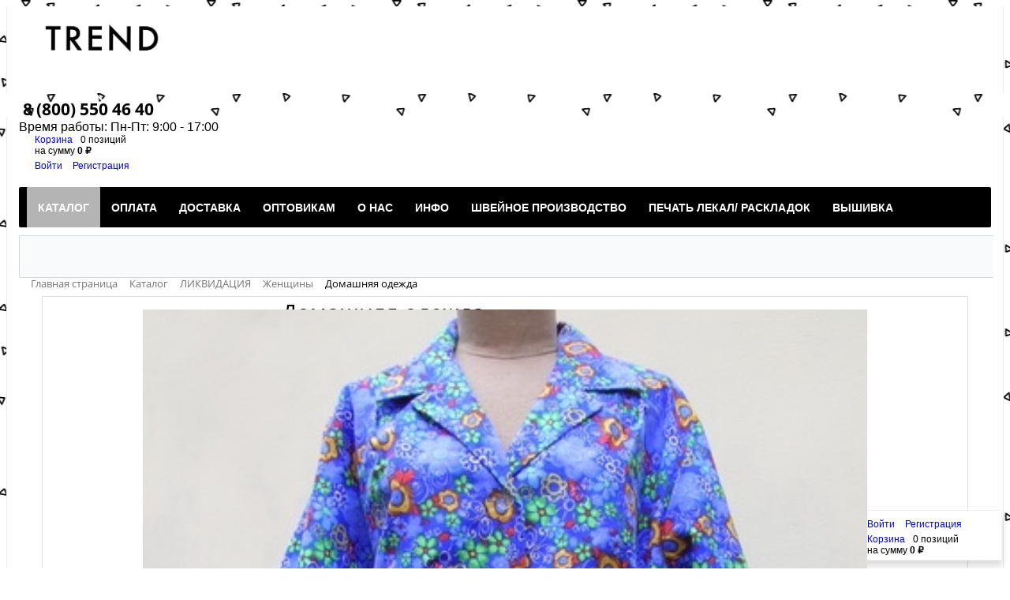

--- FILE ---
content_type: text/html; charset=UTF-8
request_url: https://www.trend-st.com/catalog/domashnyaya_odezhda_1/
body_size: 96240
content:
<!DOCTYPE html>
<html xml:lang="ru" lang="ru">
<head>
	<meta http-equiv="X-UA-Compatible" content="IE=edge" />
	<meta name="viewport" content="user-scalable=no, initial-scale=1.0, maximum-scale=1.0, width=device-width">
	<link rel="shortcut icon" type="image/x-icon" href="/favicon.ico" />
	<meta http-equiv="Content-Type" content="text/html; charset=UTF-8" />
<meta name="robots" content="index, follow" />
<meta name="keywords" content="Домашняя одежда " />
<meta name="description" content="Мы предлагаем широкий ассортимент качественной одежды по адекватным ценам." />
<script type="text/javascript" data-skip-moving="true">(function(w, d, n) {var cl = "bx-core";var ht = d.documentElement;var htc = ht ? ht.className : undefined;if (htc === undefined || htc.indexOf(cl) !== -1){return;}var ua = n.userAgent;if (/(iPad;)|(iPhone;)/i.test(ua)){cl += " bx-ios";}else if (/Windows/i.test(ua)){cl += ' bx-win';}else if (/Macintosh/i.test(ua)){cl += " bx-mac";}else if (/Linux/i.test(ua) && !/Android/i.test(ua)){cl += " bx-linux";}else if (/Android/i.test(ua)){cl += " bx-android";}cl += (/(ipad|iphone|android|mobile|touch)/i.test(ua) ? " bx-touch" : " bx-no-touch");cl += w.devicePixelRatio && w.devicePixelRatio >= 2? " bx-retina": " bx-no-retina";var ieVersion = -1;if (/AppleWebKit/.test(ua)){cl += " bx-chrome";}else if (/Opera/.test(ua)){cl += " bx-opera";}else if (/Firefox/.test(ua)){cl += " bx-firefox";}ht.className = htc ? htc + " " + cl : cl;})(window, document, navigator);</script>


<link href="/bitrix/css/main/bootstrap.css?1592657677141508" type="text/css"  rel="stylesheet" />
<link href="/bitrix/css/main/font-awesome.css?159265767728777" type="text/css"  rel="stylesheet" />
<link href="/bitrix/css/main/themes/green/style.css?1592657677389" type="text/css"  rel="stylesheet" />
<link href="/bitrix/js/ui/design-tokens/dist/ui.design-tokens.css?171464889426098" type="text/css"  rel="stylesheet" />
<link href="/bitrix/js/ui/fonts/opensans/ui.font.opensans.css?17065541882555" type="text/css"  rel="stylesheet" />
<link href="/bitrix/js/main/popup/dist/main.popup.bundle.css?170655518029861" type="text/css"  rel="stylesheet" />
<link href="/bitrix/cache/css/s1/eshop_bootstrap_green/page_5d791a42a298b87a07ca8e17580fe25a/page_5d791a42a298b87a07ca8e17580fe25a_v1.css?171465055787443" type="text/css"  rel="stylesheet" />
<link href="/bitrix/cache/css/s1/eshop_bootstrap_green/template_7d65dcf92a29af6703dc39da0814df84/template_7d65dcf92a29af6703dc39da0814df84_v1.css?171464892987355" type="text/css"  data-template-style="true" rel="stylesheet" />







<meta property="ya:interaction" content="XML_FORM" />
<meta property="ya:interaction:url" content="https://www.trend-st.com/catalog/domashnyaya_odezhda_1/?mode=xml" />
<meta property="ya:interaction" content="XML_FORM" />
<meta property="ya:interaction:url" content="https://www.trend-st.com/catalog/domashnyaya_odezhda_1/?mode=xml" />

<script data-skip-moving="true">
	(function(w,d,u,b){
		s=d.createElement('script');r=(Date.now()/60000|0);s.async=1;s.src=u+'?'+r;
		h=d.getElementsByTagName('script')[0];h.parentNode.insertBefore(s,h);
	})(window,document,'https://cdn.bitrix24.ru/b3507137/crm/site_button/loader_2_tcq3px.js');
</script>

<!--'start_frame_cache_TVwM3R'--><!-- Bitrix24.LiveChat external config -->
<!-- /Bitrix24.LiveChat external config -->
<!--'end_frame_cache_TVwM3R'-->



		<title> Домашняя одежда для женщин - купить в интернет-магазине с доставкой по Санкт-Петербургу и России.</title>

<!-- Yandex.Metrika counter -->
<noscript><div><img src="https://mc.yandex.ru/watch/83130043" style="position:absolute; left:-9999px;" alt="" /></div></noscript>
<!-- /Yandex.Metrika counter -->

</head>
<body class="bx-background-image bx-theme-green" >
<div id="panel"></div>
<div class="bx-wrapper" id="bx_eshop_wrap" >
	<header class="bx-header">
		<div class="bx-header-section container" style="height:80px; padding: 15px;">
			<div class="row">
				<div class="col-lg-2 col-md-2 col-sm-3 col-xs-12">
					<div class="bx-logo">
						<a class="bx-logo-block hidden-xs" href="/">
							<p style="text-align: left;">
	<img width="150" src="/upload/medialibrary/d50/d50d1fc336611d2c50dab294de68d283.jpg" height="75">
</p>						</a>
						<a class="bx-logo-block hidden-lg hidden-md hidden-sm text-center" href="/">
							<img width="647" src="/upload/medialibrary/4d1/4d15810b85f6f0ae27d07a0052b6ab10.png" height="458">						</a>
					</div>
				</div>
				<div class="col-lg-3 col-md-3 col-sm-4 col-xs-12">
					<div class="bx-inc-orginfo">
						<div>
							<span class="bx-inc-orginfo-phone"><i class="fa fa-phone"></i> <span style="font-size: 16pt; color: #000000;">8 (800) 550 46 40</span></span>
						</div>
					</div>
				</div>
				<div class="col-lg-3 col-md-3 hidden-sm hidden-xs">
					<div class="bx-worktime">
						<div class="bx-worktime-prop">
							<span style="font-size: 12pt;">Время работы: Пн-Пт: 9:00 - 17:00</span>						</div>
					</div>
				</div>
				<div class="col-lg-4 col-md-4 col-sm-5 col-xs-12 hidden-xs">
					<div id="bx_basketFKauiI" class="bx-basket bx-opener"><!--'start_frame_cache_bx_basketFKauiI'--><div class="bx-hdr-profile col-lg-12">

	<div class="bx-basket-block col-lg-6"><i class="fa fa-shopping-cart"></i>
			<a href="/personal/cart/">Корзина</a>0 позиций					<br />
					<span>
						на сумму <strong>0 ₽</strong>
					</span>
						</div>
            <div class="bx-basket-block col-lg-6">
            <i class="fa fa-user"></i>
                            <a href="/login/?login=yes&backurl=%2Fcatalog%2Fdomashnyaya_odezhda_1%2F">
                    Войти                </a>
                            <a href="/login/?register=yes&backurl=%2Fcatalog%2Fdomashnyaya_odezhda_1%2F">
                    Регистрация                </a>
                                    </div>
    </div><!--'end_frame_cache_bx_basketFKauiI'--></div>
				</div>
			</div>
			<div class="row">
				<div class="col-md-12 hidden-xs">
					<div class="bx-top-nav bx-green" id="catalog_menu_LkGdQn">
	<nav class="bx-top-nav-container" id="cont_catalog_menu_LkGdQn">
		<ul class="bx-nav-list-1-lvl" id="ul_catalog_menu_LkGdQn">
		     <!-- first level-->
						<li
				class="bx-nav-1-lvl bx-nav-list-0-col bx-active"
				onmouseover="BX.CatalogMenu.itemOver(this);"
				onmouseout="BX.CatalogMenu.itemOut(this)"
								onclick="if (BX.hasClass(document.documentElement, 'bx-touch')) obj_catalog_menu_LkGdQn.clickInMobile(this, event);"
			>
				<a
					href="/catalog/"
									>
					<span>
						Каталог											</span>
				</a>
						</li>
		     <!-- first level-->
						<li
				class="bx-nav-1-lvl bx-nav-list-0-col "
				onmouseover="BX.CatalogMenu.itemOver(this);"
				onmouseout="BX.CatalogMenu.itemOut(this)"
								onclick="if (BX.hasClass(document.documentElement, 'bx-touch')) obj_catalog_menu_LkGdQn.clickInMobile(this, event);"
			>
				<a
					href="/oplata/"
									>
					<span>
						Оплата											</span>
				</a>
						</li>
		     <!-- first level-->
						<li
				class="bx-nav-1-lvl bx-nav-list-0-col "
				onmouseover="BX.CatalogMenu.itemOver(this);"
				onmouseout="BX.CatalogMenu.itemOut(this)"
								onclick="if (BX.hasClass(document.documentElement, 'bx-touch')) obj_catalog_menu_LkGdQn.clickInMobile(this, event);"
			>
				<a
					href="/dostavka/"
									>
					<span>
						Доставка											</span>
				</a>
						</li>
		     <!-- first level-->
						<li
				class="bx-nav-1-lvl bx-nav-list-0-col "
				onmouseover="BX.CatalogMenu.itemOver(this);"
				onmouseout="BX.CatalogMenu.itemOut(this)"
								onclick="if (BX.hasClass(document.documentElement, 'bx-touch')) obj_catalog_menu_LkGdQn.clickInMobile(this, event);"
			>
				<a
					href="/optovikam/"
									>
					<span>
						Оптовикам											</span>
				</a>
						</li>
		     <!-- first level-->
						<li
				class="bx-nav-1-lvl bx-nav-list-1-col  bx-nav-parent"
				onmouseover="BX.CatalogMenu.itemOver(this);"
				onmouseout="BX.CatalogMenu.itemOut(this)"
									data-role="bx-menu-item"
								onclick="if (BX.hasClass(document.documentElement, 'bx-touch')) obj_catalog_menu_LkGdQn.clickInMobile(this, event);"
			>
				<a
					href="/o-nas/"
									>
					<span>
						О нас						<i class="fa fa-angle-down"></i>					</span>
				</a>
							<span class="bx-nav-parent-arrow" onclick="obj_catalog_menu_LkGdQn.toggleInMobile(this)"><i class="fa fa-angle-left"></i></span> <!-- for mobile -->
				<div class="bx-nav-2-lvl-container">
											<ul class="bx-nav-list-2-lvl">
						  <!-- second level-->
							<li class="bx-nav-2-lvl">
								<a
									href="/o-nas/vakansii/"
																		data-picture=""
																	>
									<span>Вакансии</span>
								</a>
														</li>
						  <!-- second level-->
							<li class="bx-nav-2-lvl">
								<a
									href="/o-nas/kontakty/"
																		data-picture=""
																	>
									<span>Контакты</span>
								</a>
														</li>
						  <!-- second level-->
							<li class="bx-nav-2-lvl">
								<a
									href="/o-nas/usloviya-truda/"
																		data-picture=""
																	>
									<span>Условия труда (СОУТ)</span>
								</a>
														</li>
												</ul>
														</div>
						</li>
		     <!-- first level-->
						<li
				class="bx-nav-1-lvl bx-nav-list-1-col  bx-nav-parent"
				onmouseover="BX.CatalogMenu.itemOver(this);"
				onmouseout="BX.CatalogMenu.itemOut(this)"
									data-role="bx-menu-item"
								onclick="if (BX.hasClass(document.documentElement, 'bx-touch')) obj_catalog_menu_LkGdQn.clickInMobile(this, event);"
			>
				<a
					href="/info/"
									>
					<span>
						Инфо						<i class="fa fa-angle-down"></i>					</span>
				</a>
							<span class="bx-nav-parent-arrow" onclick="obj_catalog_menu_LkGdQn.toggleInMobile(this)"><i class="fa fa-angle-left"></i></span> <!-- for mobile -->
				<div class="bx-nav-2-lvl-container">
											<ul class="bx-nav-list-2-lvl">
						  <!-- second level-->
							<li class="bx-nav-2-lvl">
								<a
									href="/info/markirovka-odezhdy/"
																		data-picture=""
																	>
									<span>Маркировка одежды</span>
								</a>
															<ul class="bx-nav-list-3-lvl">
									<!-- third level-->
									<li class="bx-nav-3-lvl">
										<a
											href="/info/markirovka-odezhdy/"
																						data-picture=""
																					>
											<span>Маркировка одежды</span>
										</a>
									</li>
									<!-- third level-->
									<li class="bx-nav-3-lvl">
										<a
											href="/info/markirovka-odezhdy/razmery-yaselnoy-odezhdy/"
																						data-picture=""
																					>
											<span>Ясельная одежда</span>
										</a>
									</li>
									<!-- third level-->
									<li class="bx-nav-3-lvl">
										<a
											href="/info/markirovka-odezhdy/razmery-detskoy-odezhdy/"
																						data-picture=""
																					>
											<span>Детская одежда</span>
										</a>
									</li>
									<!-- third level-->
									<li class="bx-nav-3-lvl">
										<a
											href="/info/markirovka-odezhdy/razmery-zhenskoy-odezhdy/"
																						data-picture=""
																					>
											<span>Женская одежда</span>
										</a>
									</li>
									<!-- third level-->
									<li class="bx-nav-3-lvl">
										<a
											href="/info/markirovka-odezhdy/razmery-muzhskoy-odezhdy/"
																						data-picture=""
																					>
											<span>Мужская одежда</span>
										</a>
									</li>
																</ul>
														</li>
						  <!-- second level-->
							<li class="bx-nav-2-lvl">
								<a
									href="/info/o-materialakh/"
																		data-picture=""
																	>
									<span>О материалах</span>
								</a>
														</li>
						  <!-- second level-->
							<li class="bx-nav-2-lvl">
								<a
									href="/info/pravila-ukhoda/"
																		data-picture=""
																	>
									<span>Правила ухода</span>
								</a>
														</li>
												</ul>
														</div>
						</li>
		     <!-- first level-->
						<li
				class="bx-nav-1-lvl bx-nav-list-0-col "
				onmouseover="BX.CatalogMenu.itemOver(this);"
				onmouseout="BX.CatalogMenu.itemOut(this)"
								onclick="if (BX.hasClass(document.documentElement, 'bx-touch')) obj_catalog_menu_LkGdQn.clickInMobile(this, event);"
			>
				<a
					href="/shveynoe-proizvodstvo-v-spb/"
									>
					<span>
						Швейное  производство											</span>
				</a>
						</li>
		     <!-- first level-->
						<li
				class="bx-nav-1-lvl bx-nav-list-0-col "
				onmouseover="BX.CatalogMenu.itemOver(this);"
				onmouseout="BX.CatalogMenu.itemOut(this)"
								onclick="if (BX.hasClass(document.documentElement, 'bx-touch')) obj_catalog_menu_LkGdQn.clickInMobile(this, event);"
			>
				<a
					href="/pechat-lekal-raskladok-v-spb/"
									>
					<span>
						Печать лекал/ раскладок											</span>
				</a>
						</li>
		     <!-- first level-->
						<li
				class="bx-nav-1-lvl bx-nav-list-0-col "
				onmouseover="BX.CatalogMenu.itemOver(this);"
				onmouseout="BX.CatalogMenu.itemOut(this)"
								onclick="if (BX.hasClass(document.documentElement, 'bx-touch')) obj_catalog_menu_LkGdQn.clickInMobile(this, event);"
			>
				<a
					href="/vyshivka-v-spb/"
									>
					<span>
						Вышивка											</span>
				</a>
						</li>
				</ul>
		<div style="clear: both;"></div>
	</nav>
</div>

				</div>
			</div>
						<div class="row">
				<div class="col-lg-12">
									<div id="search" class="bx-searchtitle">
	<form action="/catalog/">
		<div class="bx-input-group">
			<input id="title-search-input" type="text" name="q" value="" autocomplete="off" class="bx-form-control"/>
			<span class="bx-input-group-btn">
				<button class="btn btn-default" type="submit" name="s"><i class="fa fa-search"></i></button>
			</span>
		</div>
	</form>
</div>
				</div>
			</div>

			
						<div class="row">
				<div class="col-lg-12" id="navigation" style="margin:0; padding:0">
					<div class="bx-breadcrumb" itemscope itemtype="http://schema.org/BreadcrumbList">
			<div class="bx-breadcrumb-item" id="bx_breadcrumb_0" itemprop="itemListElement" itemscope itemtype="http://schema.org/ListItem">
				
				<a href="/" title="Главная страница" itemprop="item">
					<span itemprop="name">Главная страница</span>
				</a>
				<meta itemprop="position" content="1" />
			</div>
			<div class="bx-breadcrumb-item" id="bx_breadcrumb_1" itemprop="itemListElement" itemscope itemtype="http://schema.org/ListItem">
				<i class="fa fa-angle-right"></i>
				<a href="/catalog/" title="Каталог" itemprop="item">
					<span itemprop="name">Каталог</span>
				</a>
				<meta itemprop="position" content="2" />
			</div>
			<div class="bx-breadcrumb-item" id="bx_breadcrumb_2" itemprop="itemListElement" itemscope itemtype="http://schema.org/ListItem">
				<i class="fa fa-angle-right"></i>
				<a href="/catalog/likvidatsiya_80/" title="ЛИКВИДАЦИЯ" itemprop="item">
					<span itemprop="name">ЛИКВИДАЦИЯ</span>
				</a>
				<meta itemprop="position" content="3" />
			</div>
			<div class="bx-breadcrumb-item" id="bx_breadcrumb_3" itemprop="itemListElement" itemscope itemtype="http://schema.org/ListItem">
				<i class="fa fa-angle-right"></i>
				<a href="/catalog/zhenshchiny_1/" title="Женщины" itemprop="item">
					<span itemprop="name">Женщины</span>
				</a>
				<meta itemprop="position" content="4" />
			</div>
			<div class="bx-breadcrumb-item">
				<i class="fa fa-angle-right"></i>
				<span>Домашняя одежда</span>
			</div><div style="clear:both"></div></div>				</div>
			</div>
			<h1 class="bx-title dbg_title" id="pagetitle" style="margin-left:27%;padding: 0; font-size:28px;">Домашняя одежда</h1>
			
		</div>
	</header>

	<div class="workarea" style="margin-bottom:3%;">
		<div class="container bx-content-seection">
			<div class="row" >
												<div class="bx-content col-xs-12" style="top:6rem;">
<div class="row">

<div class="col-md-9 col-sm-8 col-sm-push-4 col-md-push-3">
	<div class="row">
		<div class="col-xs-12" data-vertical=true>
								<div data-entity="parent-container">
											<div class="catalog-block-header" data-entity="header" data-showed="false" style="display: none; opacity: 0;">
							Подарки к товарам этого раздела						</div>
						
<div class="sale-products-gift bx-green" data-entity="sale-products-gift-container">
	</div>

								</div>
						</div>
		<div class="col-xs-12">
			<div class="bx_catalog_tile"></div><div style="display:none;">
<div class="bx-filter bx-green ">
	<div class="bx-filter-section container-fluid">
		<div class="row"><div class="col-lg-12 bx-filter-title">Подбор параметров</div></div>
		<form name="arrFilter_form" action="/catalog/domashnyaya_odezhda_1/" method="get" class="smartfilter">
						<div class="row">
										<div class="col-lg-12 bx-filter-parameters-box bx-active">
							<span class="bx-filter-container-modef"></span>
							<div class="bx-filter-parameters-box-title" onclick="smartFilter.hideFilterProps(this)"><span>Розничная цена <i data-role="prop_angle" class="fa fa-angle-down"></i></span></div>
							<div class="bx-filter-block" data-role="bx_filter_block">
								<div class="row bx-filter-parameters-box-container">
									<div class="col-xs-6 bx-filter-parameters-box-container-block bx-left">
										<i class="bx-ft-sub">От</i>
										<div class="bx-filter-input-container">
											<input
												class="min-price"
												type="text"
												name="arrFilter_P1_MIN"
												id="arrFilter_P1_MIN"
												value=""
												size="5"
												onkeyup="smartFilter.keyup(this)"
											/>
										</div>
									</div>
									<div class="col-xs-6 bx-filter-parameters-box-container-block bx-right">
										<i class="bx-ft-sub">До</i>
										<div class="bx-filter-input-container">
											<input
												class="max-price"
												type="text"
												name="arrFilter_P1_MAX"
												id="arrFilter_P1_MAX"
												value=""
												size="5"
												onkeyup="smartFilter.keyup(this)"
											/>
										</div>
									</div>

									<div class="col-xs-10 col-xs-offset-1 bx-ui-slider-track-container">
										<div class="bx-ui-slider-track" id="drag_track_c4ca4238a0b923820dcc509a6f75849b">
																						<div class="bx-ui-slider-part p1"><span>1 736</span></div>
																						<div class="bx-ui-slider-part p2"><span>1 798</span></div>
																						<div class="bx-ui-slider-part p3"><span>1 860</span></div>
																						<div class="bx-ui-slider-part p4"><span>1 922</span></div>
																						<div class="bx-ui-slider-part p5"><span>1 984</span></div>
											
											<div class="bx-ui-slider-pricebar-vd" style="left: 0;right: 0;" id="colorUnavailableActive_c4ca4238a0b923820dcc509a6f75849b"></div>
											<div class="bx-ui-slider-pricebar-vn" style="left: 0;right: 0;" id="colorAvailableInactive_c4ca4238a0b923820dcc509a6f75849b"></div>
											<div class="bx-ui-slider-pricebar-v"  style="left: 0;right: 0;" id="colorAvailableActive_c4ca4238a0b923820dcc509a6f75849b"></div>
											<div class="bx-ui-slider-range" id="drag_tracker_c4ca4238a0b923820dcc509a6f75849b"  style="left: 0%; right: 0%;">
												<a class="bx-ui-slider-handle left"  style="left:0;" href="javascript:void(0)" id="left_slider_c4ca4238a0b923820dcc509a6f75849b"></a>
												<a class="bx-ui-slider-handle right" style="right:0;" href="javascript:void(0)" id="right_slider_c4ca4238a0b923820dcc509a6f75849b"></a>
											</div>
										</div>
									</div>
								</div>
							</div>
						</div>
																							<div class="col-lg-12 bx-filter-parameters-box bx-active">
							<span class="bx-filter-container-modef"></span>
							<div class="bx-filter-parameters-box-title" onclick="smartFilter.hideFilterProps(this)"><span>OLDPRICE <i data-role="prop_angle" class="fa fa-angle-down"></i></span></div>
							<div class="bx-filter-block" data-role="bx_filter_block">
								<div class="row bx-filter-parameters-box-container">
									<div class="col-xs-6 bx-filter-parameters-box-container-block bx-left">
										<i class="bx-ft-sub">От</i>
										<div class="bx-filter-input-container">
											<input
												class="min-price"
												type="text"
												name="arrFilter_P3_MIN"
												id="arrFilter_P3_MIN"
												value=""
												size="5"
												onkeyup="smartFilter.keyup(this)"
											/>
										</div>
									</div>
									<div class="col-xs-6 bx-filter-parameters-box-container-block bx-right">
										<i class="bx-ft-sub">До</i>
										<div class="bx-filter-input-container">
											<input
												class="max-price"
												type="text"
												name="arrFilter_P3_MAX"
												id="arrFilter_P3_MAX"
												value=""
												size="5"
												onkeyup="smartFilter.keyup(this)"
											/>
										</div>
									</div>

									<div class="col-xs-10 col-xs-offset-1 bx-ui-slider-track-container">
										<div class="bx-ui-slider-track" id="drag_track_eccbc87e4b5ce2fe28308fd9f2a7baf3">
																						<div class="bx-ui-slider-part p1"><span>1 736</span></div>
																						<div class="bx-ui-slider-part p2"><span>1 803</span></div>
																						<div class="bx-ui-slider-part p3"><span>1 870</span></div>
																						<div class="bx-ui-slider-part p4"><span>1 937</span></div>
																						<div class="bx-ui-slider-part p5"><span>2 004</span></div>
											
											<div class="bx-ui-slider-pricebar-vd" style="left: 0;right: 0;" id="colorUnavailableActive_eccbc87e4b5ce2fe28308fd9f2a7baf3"></div>
											<div class="bx-ui-slider-pricebar-vn" style="left: 0;right: 0;" id="colorAvailableInactive_eccbc87e4b5ce2fe28308fd9f2a7baf3"></div>
											<div class="bx-ui-slider-pricebar-v"  style="left: 0;right: 0;" id="colorAvailableActive_eccbc87e4b5ce2fe28308fd9f2a7baf3"></div>
											<div class="bx-ui-slider-range" id="drag_tracker_eccbc87e4b5ce2fe28308fd9f2a7baf3"  style="left: 0%; right: 0%;">
												<a class="bx-ui-slider-handle left"  style="left:0;" href="javascript:void(0)" id="left_slider_eccbc87e4b5ce2fe28308fd9f2a7baf3"></a>
												<a class="bx-ui-slider-handle right" style="right:0;" href="javascript:void(0)" id="right_slider_eccbc87e4b5ce2fe28308fd9f2a7baf3"></a>
											</div>
										</div>
									</div>
								</div>
							</div>
						</div>
																						<div class="col-lg-12 bx-filter-parameters-box bx-active">
						<span class="bx-filter-container-modef"></span>
						<div class="bx-filter-parameters-box-title" onclick="smartFilter.hideFilterProps(this)">
							<span class="bx-filter-parameters-box-hint">Пол																<i data-role="prop_angle" class="fa fa-angle-up"></i>
							</span>
						</div>

						<div class="bx-filter-block" data-role="bx_filter_block">
							<div class="row bx-filter-parameters-box-container">
																<div class="col-xs-12">
																					<div class="checkbox">
												<label data-role="label_arrFilter_105_3521994977" class="bx-filter-param-label " for="arrFilter_105_3521994977">
													<span class="bx-filter-input-checkbox">
														<input
															type="checkbox"
															value="Y"
															name="arrFilter_105_3521994977"
															id="arrFilter_105_3521994977"
																														onclick="smartFilter.click(this)"
														/>
														<span class="bx-filter-param-text" title="Женский">Женский</span>
													</span>
												</label>
											</div>
																			</div>
														</div>
							<div style="clear: both"></div>
						</div>
					</div>
									<div class="col-lg-12 bx-filter-parameters-box bx-active">
						<span class="bx-filter-container-modef"></span>
						<div class="bx-filter-parameters-box-title" onclick="smartFilter.hideFilterProps(this)">
							<span class="bx-filter-parameters-box-hint">РазмерИМфильтр																<i data-role="prop_angle" class="fa fa-angle-up"></i>
							</span>
						</div>

						<div class="bx-filter-block" data-role="bx_filter_block">
							<div class="row bx-filter-parameters-box-container">
																<div class="col-xs-12">
																					<div class="checkbox">
												<label data-role="label_arrFilter_116_3058117917" class="bx-filter-param-label " for="arrFilter_116_3058117917">
													<span class="bx-filter-input-checkbox">
														<input
															type="checkbox"
															value="Y"
															name="arrFilter_116_3058117917"
															id="arrFilter_116_3058117917"
																														onclick="smartFilter.click(this)"
														/>
														<span class="bx-filter-param-text" title="54">54</span>
													</span>
												</label>
											</div>
																					<div class="checkbox">
												<label data-role="label_arrFilter_116_3837183610" class="bx-filter-param-label " for="arrFilter_116_3837183610">
													<span class="bx-filter-input-checkbox">
														<input
															type="checkbox"
															value="Y"
															name="arrFilter_116_3837183610"
															id="arrFilter_116_3837183610"
																														onclick="smartFilter.click(this)"
														/>
														<span class="bx-filter-param-text" title="48">48</span>
													</span>
												</label>
											</div>
																					<div class="checkbox">
												<label data-role="label_arrFilter_116_178181287" class="bx-filter-param-label " for="arrFilter_116_178181287">
													<span class="bx-filter-input-checkbox">
														<input
															type="checkbox"
															value="Y"
															name="arrFilter_116_178181287"
															id="arrFilter_116_178181287"
																														onclick="smartFilter.click(this)"
														/>
														<span class="bx-filter-param-text" title="46">46</span>
													</span>
												</label>
											</div>
																			</div>
														</div>
							<div style="clear: both"></div>
						</div>
					</div>
									<div class="col-lg-12 bx-filter-parameters-box bx-active">
						<span class="bx-filter-container-modef"></span>
						<div class="bx-filter-parameters-box-title" onclick="smartFilter.hideFilterProps(this)">
							<span class="bx-filter-parameters-box-hint">РостИМфильтр																<i data-role="prop_angle" class="fa fa-angle-up"></i>
							</span>
						</div>

						<div class="bx-filter-block" data-role="bx_filter_block">
							<div class="row bx-filter-parameters-box-container">
																<div class="col-xs-12">
																					<div class="checkbox">
												<label data-role="label_arrFilter_118_1084888927" class="bx-filter-param-label " for="arrFilter_118_1084888927">
													<span class="bx-filter-input-checkbox">
														<input
															type="checkbox"
															value="Y"
															name="arrFilter_118_1084888927"
															id="arrFilter_118_1084888927"
																														onclick="smartFilter.click(this)"
														/>
														<span class="bx-filter-param-text" title="164-170">164-170</span>
													</span>
												</label>
											</div>
																			</div>
														</div>
							<div style="clear: both"></div>
						</div>
					</div>
							</div><!--//row-->
			<div class="row">
				<div class="col-xs-12 bx-filter-button-box">
					<div class="bx-filter-block">
						<div class="bx-filter-parameters-box-container">
							<input
								class="btn btn-themes"
								type="submit"
								id="set_filter"
								name="set_filter"
								value="Показать"
							/>
							<input
								class="btn btn-link"
								type="submit"
								id="del_filter"
								name="del_filter"
								value="Сбросить"
							/>
							<div class="bx-filter-popup-result left" id="modef" style="display:none" style="display: inline-block;">
								Выбрано: <span id="modef_num">0</span>								<span class="arrow"></span>
								<br/>
								<a href="/catalog/domashnyaya_odezhda_1/filter/clear/apply/" target="">Показать</a>
							</div>
						</div>
					</div>
				</div>
			</div>
			<div class="clb"></div>
		</form>
	</div>
</div>
</div>
	<div class="bx-section-desc bx-green">
		<p class="bx-section-desc-post"></p>
	</div>
	
<div class="catalog-section bx-green" data-entity="container-1">
			<!-- items-container -->
					<div class="row product-item-list-col-3" data-entity="items-row">
										<div class="col-xs-12 product-item-small-card">
							<div class="row">
																	<div class="col-sm-4 product-item-big-card">
										<div class="row">
											<div class="col-md-12">
												
    <div class="product-item-container"
         id="bx_3966226736_2509_7e1b8e3524755c391129a9d7e6f2d206" data-entity="item">
        <div class="product-item">
    <a class="product-item-image-wrapper" href="/catalog/domashnyaya_odezhda_1/khalat_flanel/?scu=37794" title="Халат фланель"
       data-entity="image-wrapper">
		<span class="product-item-image-slider-slide-container slide" id="bx_3966226736_2509_7e1b8e3524755c391129a9d7e6f2d206_pict_slider"
              style="display: ;"
              data-slider-interval="3000" data-slider-wrap="true">
			                    <span class="product-item-image-slide item active"
                          style="background-image: url(/upload/iblock/8b4/8b491d61d87efa27a62e195bed3b50da.jpg);">
					</span>
                    		</span>
        <span class="product-item-image-original" id="bx_3966226736_2509_7e1b8e3524755c391129a9d7e6f2d206_pict"
              style="background-image: url(/upload/iblock/8b4/8b491d61d87efa27a62e195bed3b50da.jpg); display: none;">
		</span>
                    <span class="product-item-image-alternative" id="bx_3966226736_2509_7e1b8e3524755c391129a9d7e6f2d206_secondpict"
                  style="background-image: url(/upload/iblock/8b4/8b491d61d87efa27a62e195bed3b50da.jpg); display: none;">
			</span>
                        <div class="product-item-label-ring product-item-label-small product-item-label-bottom product-item-label-right" ids="bx_3966226736_2509_7e1b8e3524755c391129a9d7e6f2d206_dsc_perc"
                 style="display: ;">
                <span>-1%</span>
            </div>
                    <div class="product-item-image-slider-control-container" id="bx_3966226736_2509_7e1b8e3524755c391129a9d7e6f2d206_pict_slider_indicator"
             style="display: ;">
                                <div class="product-item-image-slider-control active"
                         data-go-to="0"></div>
                            </div>
            </a>
    <div class="product-item-art">Артикул:<b>Т-38</b></div>
    <div class="product-item-title">
        <a href="/catalog/domashnyaya_odezhda_1/khalat_flanel/?scu=37794" title="Халат фланель">Халат фланель</a>
    </div>
    <div class="product-item-color"> Цвет:синий, голубой, оранжевые цветы-602</div>
    <div class="product-item-material">Фланель</div>
                        <div class="product-item-info-container product-item-price-container" data-entity="price-block">

                                                    <span class="product-item-price-old" id="bx_3966226736_2509_7e1b8e3524755c391129a9d7e6f2d206_price_old"
                                >
								2004.00 ₽							</span>&nbsp;
                               <br>                                                    <span class="product-item-price-current"
                              id="bx_3966226736_2509_7e1b8e3524755c391129a9d7e6f2d206_price">
						<span class="product-item-price-helper">Розничная цена </span>1 984 ₽						</span>
                    </div>
                    
                        <div id="bx_3966226736_2509_7e1b8e3524755c391129a9d7e6f2d206_sku_tree">
                                                            <div class="product-item-info-container product-item-hidden"
                                     data-entity="sku-block">
                                    <div class="product-item-scu-container" data-entity="sku-line-block">
                                        РазмерГОСТ                                        <div class="product-item-scu-block">
                                            <div class="product-item-scu-list">
                                                <ul class="product-item-scu-item-list">
                                                                                                                <li class="product-item-scu-item-text-container"
                                                                title="164-92-98(46)"
                                                                data-treevalue="123_1869"
                                                                data-onevalue="1869">
                                                                <div class="product-item-scu-item-text-block">
                                                                    <div class="product-item-scu-item-text">164-92-98(46)</div>
                                                                </div>
                                                            </li>
                                                                                                                        <li class="product-item-scu-item-text-container"
                                                                title="164-96-102(48)"
                                                                data-treevalue="123_1871"
                                                                data-onevalue="1871">
                                                                <div class="product-item-scu-item-text-block">
                                                                    <div class="product-item-scu-item-text">164-96-102(48)</div>
                                                                </div>
                                                            </li>
                                                                                                            </ul>
                                                <div style="clear: both;"></div>
                                            </div>
                                        </div>
                                    </div>
                                </div>
                                                        </div>
                                                    <div class="product-item-info-container product-item-hidden" data-entity="quantity-block">
                                <div class="product-item-amount">
                                    <div class="product-item-amount-field-container">
                                        <a class="product-item-amount-field-btn-minus"
                                           id="bx_3966226736_2509_7e1b8e3524755c391129a9d7e6f2d206_quant_down"
                                           href="javascript:void(0)" rel="nofollow">
                                        </a>
                                        <input class="product-item-amount-field" id="bx_3966226736_2509_7e1b8e3524755c391129a9d7e6f2d206_quantity"
                                               type="tel"
                                               name="quantity"
                                               value="1">
                                        <a class="product-item-amount-field-btn-plus"
                                           id="bx_3966226736_2509_7e1b8e3524755c391129a9d7e6f2d206_quant_up"
                                           href="javascript:void(0)" rel="nofollow">
                                        </a>
                                        <span class="product-item-amount-description-container">
											<span id="bx_3966226736_2509_7e1b8e3524755c391129a9d7e6f2d206_quant_measure">шт</span>
											<span id="bx_3966226736_2509_7e1b8e3524755c391129a9d7e6f2d206_price_total"></span>
										</span>
                                    </div>
                                </div>
                            </div>
                                                <div class="product-item-info-container product-item-hidden" data-entity="buttons-block">
                                                        <div class="product-item-button-container">
                                    	<span id="bx_3966226736_2509_7e1b8e3524755c391129a9d7e6f2d206_subscribe"
			class="btn btn-default btn-md"
			data-item="2509"
			style="display: none;">
		<span>
			Подписаться		</span>
	</span>
	<input type="hidden" id="bx_3966226736_2509_7e1b8e3524755c391129a9d7e6f2d206_subscribe_hidden">

	                                    <a class="btn btn-link btn-md"
                                       id="bx_3966226736_2509_7e1b8e3524755c391129a9d7e6f2d206_not_avail" href="javascript:void(0)"
                                       rel="nofollow"
                                       style="display: none;">
                                        Нет в наличии                                    </a>
                                    <div id="bx_3966226736_2509_7e1b8e3524755c391129a9d7e6f2d206_basket_actions"
                                         style="display: ;">
                                        <a class="btn btn-default btn-md"
                                           id="bx_3966226736_2509_7e1b8e3524755c391129a9d7e6f2d206_buy_link"
                                           href="javascript:void(0)" rel="nofollow">
                                            В корзину                                        </a>
                                    </div>
                                </div>
                                                    </div>
                    </div>            </div>
    											</div>
										</div>
									</div>
																		<div class="col-sm-4 product-item-big-card">
										<div class="row">
											<div class="col-md-12">
												
    <div class="product-item-container"
         id="bx_3966226736_2509_7e1b8e3524755c391129a9d7e6f2d206_twink1" data-entity="item">
        <div class="product-item">
    <a class="product-item-image-wrapper" href="/catalog/domashnyaya_odezhda_1/khalat_flanel/?scu=42257" title="Халат фланель"
       data-entity="image-wrapper">
		<span class="product-item-image-slider-slide-container slide" id="bx_3966226736_2509_7e1b8e3524755c391129a9d7e6f2d206_twink1_pict_slider"
              style="display: ;"
              data-slider-interval="3000" data-slider-wrap="true">
			                    <span class="product-item-image-slide item active"
                          style="background-image: url(/upload/iblock/8b4/8b491d61d87efa27a62e195bed3b50da.jpg);">
					</span>
                    		</span>
        <span class="product-item-image-original" id="bx_3966226736_2509_7e1b8e3524755c391129a9d7e6f2d206_twink1_pict"
              style="background-image: url(/upload/iblock/8b4/8b491d61d87efa27a62e195bed3b50da.jpg); display: none;">
		</span>
                    <span class="product-item-image-alternative" id="bx_3966226736_2509_7e1b8e3524755c391129a9d7e6f2d206_twink1_secondpict"
                  style="background-image: url(/upload/iblock/8b4/8b491d61d87efa27a62e195bed3b50da.jpg); display: none;">
			</span>
                        <div class="product-item-label-ring product-item-label-small product-item-label-bottom product-item-label-right" ids="bx_3966226736_2509_7e1b8e3524755c391129a9d7e6f2d206_twink1_dsc_perc"
                 style="display: ;">
                <span>-1%</span>
            </div>
                    <div class="product-item-image-slider-control-container" id="bx_3966226736_2509_7e1b8e3524755c391129a9d7e6f2d206_twink1_pict_slider_indicator"
             style="display: ;">
                                <div class="product-item-image-slider-control active"
                         data-go-to="0"></div>
                            </div>
            </a>
    <div class="product-item-art">Артикул:<b>Т-38</b></div>
    <div class="product-item-title">
        <a href="/catalog/domashnyaya_odezhda_1/khalat_flanel/?scu=42257" title="Халат фланель">Халат фланель</a>
    </div>
    <div class="product-item-color"> Цвет:синий, малиновые астры-611</div>
    <div class="product-item-material">Фланель</div>
                        <div class="product-item-info-container product-item-price-container" data-entity="price-block">

                                                    <span class="product-item-price-old" id="bx_3966226736_2509_7e1b8e3524755c391129a9d7e6f2d206_twink1_price_old"
                                >
								2004.00 ₽							</span>&nbsp;
                               <br>                                                    <span class="product-item-price-current"
                              id="bx_3966226736_2509_7e1b8e3524755c391129a9d7e6f2d206_twink1_price">
						<span class="product-item-price-helper">Розничная цена </span>1 984 ₽						</span>
                    </div>
                    
                        <div id="bx_3966226736_2509_7e1b8e3524755c391129a9d7e6f2d206_twink1_sku_tree">
                                                            <div class="product-item-info-container product-item-hidden"
                                     data-entity="sku-block">
                                    <div class="product-item-scu-container" data-entity="sku-line-block">
                                        РазмерГОСТ                                        <div class="product-item-scu-block">
                                            <div class="product-item-scu-list">
                                                <ul class="product-item-scu-item-list">
                                                                                                                <li class="product-item-scu-item-text-container"
                                                                title="164-92-98(46)"
                                                                data-treevalue="123_1869"
                                                                data-onevalue="1869">
                                                                <div class="product-item-scu-item-text-block">
                                                                    <div class="product-item-scu-item-text">164-92-98(46)</div>
                                                                </div>
                                                            </li>
                                                                                                                        <li class="product-item-scu-item-text-container"
                                                                title="164-96-102(48)"
                                                                data-treevalue="123_1871"
                                                                data-onevalue="1871">
                                                                <div class="product-item-scu-item-text-block">
                                                                    <div class="product-item-scu-item-text">164-96-102(48)</div>
                                                                </div>
                                                            </li>
                                                                                                            </ul>
                                                <div style="clear: both;"></div>
                                            </div>
                                        </div>
                                    </div>
                                </div>
                                                        </div>
                                                    <div class="product-item-info-container product-item-hidden" data-entity="quantity-block">
                                <div class="product-item-amount">
                                    <div class="product-item-amount-field-container">
                                        <a class="product-item-amount-field-btn-minus"
                                           id="bx_3966226736_2509_7e1b8e3524755c391129a9d7e6f2d206_twink1_quant_down"
                                           href="javascript:void(0)" rel="nofollow">
                                        </a>
                                        <input class="product-item-amount-field" id="bx_3966226736_2509_7e1b8e3524755c391129a9d7e6f2d206_twink1_quantity"
                                               type="tel"
                                               name="quantity"
                                               value="1">
                                        <a class="product-item-amount-field-btn-plus"
                                           id="bx_3966226736_2509_7e1b8e3524755c391129a9d7e6f2d206_twink1_quant_up"
                                           href="javascript:void(0)" rel="nofollow">
                                        </a>
                                        <span class="product-item-amount-description-container">
											<span id="bx_3966226736_2509_7e1b8e3524755c391129a9d7e6f2d206_twink1_quant_measure">шт</span>
											<span id="bx_3966226736_2509_7e1b8e3524755c391129a9d7e6f2d206_twink1_price_total"></span>
										</span>
                                    </div>
                                </div>
                            </div>
                                                <div class="product-item-info-container product-item-hidden" data-entity="buttons-block">
                                                        <div class="product-item-button-container">
                                    	<span id="bx_3966226736_2509_7e1b8e3524755c391129a9d7e6f2d206_twink1_subscribe"
			class="btn btn-default btn-md"
			data-item="2509"
			style="display: none;">
		<span>
			Подписаться		</span>
	</span>
	<input type="hidden" id="bx_3966226736_2509_7e1b8e3524755c391129a9d7e6f2d206_twink1_subscribe_hidden">

	                                    <a class="btn btn-link btn-md"
                                       id="bx_3966226736_2509_7e1b8e3524755c391129a9d7e6f2d206_twink1_not_avail" href="javascript:void(0)"
                                       rel="nofollow"
                                       style="display: none;">
                                        Нет в наличии                                    </a>
                                    <div id="bx_3966226736_2509_7e1b8e3524755c391129a9d7e6f2d206_twink1_basket_actions"
                                         style="display: ;">
                                        <a class="btn btn-default btn-md"
                                           id="bx_3966226736_2509_7e1b8e3524755c391129a9d7e6f2d206_twink1_buy_link"
                                           href="javascript:void(0)" rel="nofollow">
                                            В корзину                                        </a>
                                    </div>
                                </div>
                                                    </div>
                    </div>            </div>
    											</div>
										</div>
									</div>
																		<div class="col-sm-4 product-item-big-card">
										<div class="row">
											<div class="col-md-12">
												
    <div class="product-item-container"
         id="bx_3966226736_2509_7e1b8e3524755c391129a9d7e6f2d206_twink2" data-entity="item">
        <div class="product-item">
    <a class="product-item-image-wrapper" href="/catalog/domashnyaya_odezhda_1/khalat_flanel/?scu=42701" title="Халат фланель"
       data-entity="image-wrapper">
		<span class="product-item-image-slider-slide-container slide" id="bx_3966226736_2509_7e1b8e3524755c391129a9d7e6f2d206_twink2_pict_slider"
              style="display: ;"
              data-slider-interval="3000" data-slider-wrap="true">
			                    <span class="product-item-image-slide item active"
                          style="background-image: url(/upload/iblock/8b4/8b491d61d87efa27a62e195bed3b50da.jpg);">
					</span>
                    		</span>
        <span class="product-item-image-original" id="bx_3966226736_2509_7e1b8e3524755c391129a9d7e6f2d206_twink2_pict"
              style="background-image: url(/upload/iblock/8b4/8b491d61d87efa27a62e195bed3b50da.jpg); display: none;">
		</span>
                    <span class="product-item-image-alternative" id="bx_3966226736_2509_7e1b8e3524755c391129a9d7e6f2d206_twink2_secondpict"
                  style="background-image: url(/upload/iblock/8b4/8b491d61d87efa27a62e195bed3b50da.jpg); display: none;">
			</span>
                        <div class="product-item-label-ring product-item-label-small product-item-label-bottom product-item-label-right" ids="bx_3966226736_2509_7e1b8e3524755c391129a9d7e6f2d206_twink2_dsc_perc"
                 style="display: ;">
                <span>-1%</span>
            </div>
                    <div class="product-item-image-slider-control-container" id="bx_3966226736_2509_7e1b8e3524755c391129a9d7e6f2d206_twink2_pict_slider_indicator"
             style="display: ;">
                                <div class="product-item-image-slider-control active"
                         data-go-to="0"></div>
                            </div>
            </a>
    <div class="product-item-art">Артикул:<b>Т-38</b></div>
    <div class="product-item-title">
        <a href="/catalog/domashnyaya_odezhda_1/khalat_flanel/?scu=42701" title="Халат фланель">Халат фланель</a>
    </div>
    <div class="product-item-color"> Цвет:темно-зеленый, зеленый, оранжевый, цветы-607</div>
    <div class="product-item-material">Фланель</div>
                        <div class="product-item-info-container product-item-price-container" data-entity="price-block">

                                                    <span class="product-item-price-old" id="bx_3966226736_2509_7e1b8e3524755c391129a9d7e6f2d206_twink2_price_old"
                                >
								2004.00 ₽							</span>&nbsp;
                               <br>                                                    <span class="product-item-price-current"
                              id="bx_3966226736_2509_7e1b8e3524755c391129a9d7e6f2d206_twink2_price">
						<span class="product-item-price-helper">Розничная цена </span>1 984 ₽						</span>
                    </div>
                    
                        <div id="bx_3966226736_2509_7e1b8e3524755c391129a9d7e6f2d206_twink2_sku_tree">
                                                            <div class="product-item-info-container product-item-hidden"
                                     data-entity="sku-block">
                                    <div class="product-item-scu-container" data-entity="sku-line-block">
                                        РазмерГОСТ                                        <div class="product-item-scu-block">
                                            <div class="product-item-scu-list">
                                                <ul class="product-item-scu-item-list">
                                                                                                                <li class="product-item-scu-item-text-container"
                                                                title="164-92-98(46)"
                                                                data-treevalue="123_1869"
                                                                data-onevalue="1869">
                                                                <div class="product-item-scu-item-text-block">
                                                                    <div class="product-item-scu-item-text">164-92-98(46)</div>
                                                                </div>
                                                            </li>
                                                                                                                        <li class="product-item-scu-item-text-container"
                                                                title="164-96-102(48)"
                                                                data-treevalue="123_1871"
                                                                data-onevalue="1871">
                                                                <div class="product-item-scu-item-text-block">
                                                                    <div class="product-item-scu-item-text">164-96-102(48)</div>
                                                                </div>
                                                            </li>
                                                                                                            </ul>
                                                <div style="clear: both;"></div>
                                            </div>
                                        </div>
                                    </div>
                                </div>
                                                        </div>
                                                    <div class="product-item-info-container product-item-hidden" data-entity="quantity-block">
                                <div class="product-item-amount">
                                    <div class="product-item-amount-field-container">
                                        <a class="product-item-amount-field-btn-minus"
                                           id="bx_3966226736_2509_7e1b8e3524755c391129a9d7e6f2d206_twink2_quant_down"
                                           href="javascript:void(0)" rel="nofollow">
                                        </a>
                                        <input class="product-item-amount-field" id="bx_3966226736_2509_7e1b8e3524755c391129a9d7e6f2d206_twink2_quantity"
                                               type="tel"
                                               name="quantity"
                                               value="1">
                                        <a class="product-item-amount-field-btn-plus"
                                           id="bx_3966226736_2509_7e1b8e3524755c391129a9d7e6f2d206_twink2_quant_up"
                                           href="javascript:void(0)" rel="nofollow">
                                        </a>
                                        <span class="product-item-amount-description-container">
											<span id="bx_3966226736_2509_7e1b8e3524755c391129a9d7e6f2d206_twink2_quant_measure">шт</span>
											<span id="bx_3966226736_2509_7e1b8e3524755c391129a9d7e6f2d206_twink2_price_total"></span>
										</span>
                                    </div>
                                </div>
                            </div>
                                                <div class="product-item-info-container product-item-hidden" data-entity="buttons-block">
                                                        <div class="product-item-button-container">
                                    	<span id="bx_3966226736_2509_7e1b8e3524755c391129a9d7e6f2d206_twink2_subscribe"
			class="btn btn-default btn-md"
			data-item="2509"
			style="display: none;">
		<span>
			Подписаться		</span>
	</span>
	<input type="hidden" id="bx_3966226736_2509_7e1b8e3524755c391129a9d7e6f2d206_twink2_subscribe_hidden">

	                                    <a class="btn btn-link btn-md"
                                       id="bx_3966226736_2509_7e1b8e3524755c391129a9d7e6f2d206_twink2_not_avail" href="javascript:void(0)"
                                       rel="nofollow"
                                       style="display: none;">
                                        Нет в наличии                                    </a>
                                    <div id="bx_3966226736_2509_7e1b8e3524755c391129a9d7e6f2d206_twink2_basket_actions"
                                         style="display: ;">
                                        <a class="btn btn-default btn-md"
                                           id="bx_3966226736_2509_7e1b8e3524755c391129a9d7e6f2d206_twink2_buy_link"
                                           href="javascript:void(0)" rel="nofollow">
                                            В корзину                                        </a>
                                    </div>
                                </div>
                                                    </div>
                    </div>            </div>
    											</div>
										</div>
									</div>
																</div>
						</div>
									</div>
						<div class="row product-item-list-col-3" data-entity="items-row">
										<div class="col-xs-12 product-item-small-card">
							<div class="row">
																	<div class="col-sm-4 product-item-big-card">
										<div class="row">
											<div class="col-md-12">
												
    <div class="product-item-container"
         id="bx_3966226736_2509_7e1b8e3524755c391129a9d7e6f2d206_twink3" data-entity="item">
        <div class="product-item">
    <a class="product-item-image-wrapper" href="/catalog/domashnyaya_odezhda_1/khalat_flanel/?scu=42702" title="Халат фланель"
       data-entity="image-wrapper">
		<span class="product-item-image-slider-slide-container slide" id="bx_3966226736_2509_7e1b8e3524755c391129a9d7e6f2d206_twink3_pict_slider"
              style="display: ;"
              data-slider-interval="3000" data-slider-wrap="true">
			                    <span class="product-item-image-slide item active"
                          style="background-image: url(/upload/iblock/8b4/8b491d61d87efa27a62e195bed3b50da.jpg);">
					</span>
                    		</span>
        <span class="product-item-image-original" id="bx_3966226736_2509_7e1b8e3524755c391129a9d7e6f2d206_twink3_pict"
              style="background-image: url(/upload/iblock/8b4/8b491d61d87efa27a62e195bed3b50da.jpg); display: none;">
		</span>
                    <span class="product-item-image-alternative" id="bx_3966226736_2509_7e1b8e3524755c391129a9d7e6f2d206_twink3_secondpict"
                  style="background-image: url(/upload/iblock/8b4/8b491d61d87efa27a62e195bed3b50da.jpg); display: none;">
			</span>
                        <div class="product-item-label-ring product-item-label-small product-item-label-bottom product-item-label-right" ids="bx_3966226736_2509_7e1b8e3524755c391129a9d7e6f2d206_twink3_dsc_perc"
                 style="display: ;">
                <span>-1%</span>
            </div>
                    <div class="product-item-image-slider-control-container" id="bx_3966226736_2509_7e1b8e3524755c391129a9d7e6f2d206_twink3_pict_slider_indicator"
             style="display: ;">
                                <div class="product-item-image-slider-control active"
                         data-go-to="0"></div>
                            </div>
            </a>
    <div class="product-item-art">Артикул:<b>Т-38</b></div>
    <div class="product-item-title">
        <a href="/catalog/domashnyaya_odezhda_1/khalat_flanel/?scu=42702" title="Халат фланель">Халат фланель</a>
    </div>
    <div class="product-item-color"> Цвет:темно-синий, рц цветы-610</div>
    <div class="product-item-material">Фланель</div>
                        <div class="product-item-info-container product-item-price-container" data-entity="price-block">

                                                    <span class="product-item-price-old" id="bx_3966226736_2509_7e1b8e3524755c391129a9d7e6f2d206_twink3_price_old"
                                >
								2004.00 ₽							</span>&nbsp;
                               <br>                                                    <span class="product-item-price-current"
                              id="bx_3966226736_2509_7e1b8e3524755c391129a9d7e6f2d206_twink3_price">
						<span class="product-item-price-helper">Розничная цена </span>1 984 ₽						</span>
                    </div>
                    
                        <div id="bx_3966226736_2509_7e1b8e3524755c391129a9d7e6f2d206_twink3_sku_tree">
                                                            <div class="product-item-info-container product-item-hidden"
                                     data-entity="sku-block">
                                    <div class="product-item-scu-container" data-entity="sku-line-block">
                                        РазмерГОСТ                                        <div class="product-item-scu-block">
                                            <div class="product-item-scu-list">
                                                <ul class="product-item-scu-item-list">
                                                                                                                <li class="product-item-scu-item-text-container"
                                                                title="164-92-98(46)"
                                                                data-treevalue="123_1869"
                                                                data-onevalue="1869">
                                                                <div class="product-item-scu-item-text-block">
                                                                    <div class="product-item-scu-item-text">164-92-98(46)</div>
                                                                </div>
                                                            </li>
                                                                                                                        <li class="product-item-scu-item-text-container"
                                                                title="164-96-102(48)"
                                                                data-treevalue="123_1871"
                                                                data-onevalue="1871">
                                                                <div class="product-item-scu-item-text-block">
                                                                    <div class="product-item-scu-item-text">164-96-102(48)</div>
                                                                </div>
                                                            </li>
                                                                                                            </ul>
                                                <div style="clear: both;"></div>
                                            </div>
                                        </div>
                                    </div>
                                </div>
                                                        </div>
                                                    <div class="product-item-info-container product-item-hidden" data-entity="quantity-block">
                                <div class="product-item-amount">
                                    <div class="product-item-amount-field-container">
                                        <a class="product-item-amount-field-btn-minus"
                                           id="bx_3966226736_2509_7e1b8e3524755c391129a9d7e6f2d206_twink3_quant_down"
                                           href="javascript:void(0)" rel="nofollow">
                                        </a>
                                        <input class="product-item-amount-field" id="bx_3966226736_2509_7e1b8e3524755c391129a9d7e6f2d206_twink3_quantity"
                                               type="tel"
                                               name="quantity"
                                               value="1">
                                        <a class="product-item-amount-field-btn-plus"
                                           id="bx_3966226736_2509_7e1b8e3524755c391129a9d7e6f2d206_twink3_quant_up"
                                           href="javascript:void(0)" rel="nofollow">
                                        </a>
                                        <span class="product-item-amount-description-container">
											<span id="bx_3966226736_2509_7e1b8e3524755c391129a9d7e6f2d206_twink3_quant_measure">шт</span>
											<span id="bx_3966226736_2509_7e1b8e3524755c391129a9d7e6f2d206_twink3_price_total"></span>
										</span>
                                    </div>
                                </div>
                            </div>
                                                <div class="product-item-info-container product-item-hidden" data-entity="buttons-block">
                                                        <div class="product-item-button-container">
                                    	<span id="bx_3966226736_2509_7e1b8e3524755c391129a9d7e6f2d206_twink3_subscribe"
			class="btn btn-default btn-md"
			data-item="2509"
			style="display: none;">
		<span>
			Подписаться		</span>
	</span>
	<input type="hidden" id="bx_3966226736_2509_7e1b8e3524755c391129a9d7e6f2d206_twink3_subscribe_hidden">

	                                    <a class="btn btn-link btn-md"
                                       id="bx_3966226736_2509_7e1b8e3524755c391129a9d7e6f2d206_twink3_not_avail" href="javascript:void(0)"
                                       rel="nofollow"
                                       style="display: none;">
                                        Нет в наличии                                    </a>
                                    <div id="bx_3966226736_2509_7e1b8e3524755c391129a9d7e6f2d206_twink3_basket_actions"
                                         style="display: ;">
                                        <a class="btn btn-default btn-md"
                                           id="bx_3966226736_2509_7e1b8e3524755c391129a9d7e6f2d206_twink3_buy_link"
                                           href="javascript:void(0)" rel="nofollow">
                                            В корзину                                        </a>
                                    </div>
                                </div>
                                                    </div>
                    </div>            </div>
    											</div>
										</div>
									</div>
																		<div class="col-sm-4 product-item-big-card">
										<div class="row">
											<div class="col-md-12">
												
    <div class="product-item-container"
         id="bx_3966226736_2509_7e1b8e3524755c391129a9d7e6f2d206_twink4" data-entity="item">
        <div class="product-item">
    <a class="product-item-image-wrapper" href="/catalog/domashnyaya_odezhda_1/khalat_flanel/?scu=42284" title="Халат фланель"
       data-entity="image-wrapper">
		<span class="product-item-image-slider-slide-container slide" id="bx_3966226736_2509_7e1b8e3524755c391129a9d7e6f2d206_twink4_pict_slider"
              style="display: ;"
              data-slider-interval="3000" data-slider-wrap="true">
			                    <span class="product-item-image-slide item active"
                          style="background-image: url(/upload/iblock/8b4/8b491d61d87efa27a62e195bed3b50da.jpg);">
					</span>
                    		</span>
        <span class="product-item-image-original" id="bx_3966226736_2509_7e1b8e3524755c391129a9d7e6f2d206_twink4_pict"
              style="background-image: url(/upload/iblock/8b4/8b491d61d87efa27a62e195bed3b50da.jpg); display: none;">
		</span>
                    <span class="product-item-image-alternative" id="bx_3966226736_2509_7e1b8e3524755c391129a9d7e6f2d206_twink4_secondpict"
                  style="background-image: url(/upload/iblock/8b4/8b491d61d87efa27a62e195bed3b50da.jpg); display: none;">
			</span>
                        <div class="product-item-label-ring product-item-label-small product-item-label-bottom product-item-label-right" ids="bx_3966226736_2509_7e1b8e3524755c391129a9d7e6f2d206_twink4_dsc_perc"
                 style="display: ;">
                <span>-1%</span>
            </div>
                    <div class="product-item-image-slider-control-container" id="bx_3966226736_2509_7e1b8e3524755c391129a9d7e6f2d206_twink4_pict_slider_indicator"
             style="display: ;">
                                <div class="product-item-image-slider-control active"
                         data-go-to="0"></div>
                            </div>
            </a>
    <div class="product-item-art">Артикул:<b>Т-38</b></div>
    <div class="product-item-title">
        <a href="/catalog/domashnyaya_odezhda_1/khalat_flanel/?scu=42284" title="Халат фланель">Халат фланель</a>
    </div>
    <div class="product-item-color"> Цвет:темно-зеленый, зеленые завитки-615</div>
    <div class="product-item-material">Фланель</div>
                        <div class="product-item-info-container product-item-price-container" data-entity="price-block">

                                                    <span class="product-item-price-old" id="bx_3966226736_2509_7e1b8e3524755c391129a9d7e6f2d206_twink4_price_old"
                                >
								2004.00 ₽							</span>&nbsp;
                               <br>                                                    <span class="product-item-price-current"
                              id="bx_3966226736_2509_7e1b8e3524755c391129a9d7e6f2d206_twink4_price">
						<span class="product-item-price-helper">Розничная цена </span>1 984 ₽						</span>
                    </div>
                    
                        <div id="bx_3966226736_2509_7e1b8e3524755c391129a9d7e6f2d206_twink4_sku_tree">
                                                            <div class="product-item-info-container product-item-hidden"
                                     data-entity="sku-block">
                                    <div class="product-item-scu-container" data-entity="sku-line-block">
                                        РазмерГОСТ                                        <div class="product-item-scu-block">
                                            <div class="product-item-scu-list">
                                                <ul class="product-item-scu-item-list">
                                                                                                                <li class="product-item-scu-item-text-container"
                                                                title="164-92-98(46)"
                                                                data-treevalue="123_1869"
                                                                data-onevalue="1869">
                                                                <div class="product-item-scu-item-text-block">
                                                                    <div class="product-item-scu-item-text">164-92-98(46)</div>
                                                                </div>
                                                            </li>
                                                                                                                        <li class="product-item-scu-item-text-container"
                                                                title="164-96-102(48)"
                                                                data-treevalue="123_1871"
                                                                data-onevalue="1871">
                                                                <div class="product-item-scu-item-text-block">
                                                                    <div class="product-item-scu-item-text">164-96-102(48)</div>
                                                                </div>
                                                            </li>
                                                                                                            </ul>
                                                <div style="clear: both;"></div>
                                            </div>
                                        </div>
                                    </div>
                                </div>
                                                        </div>
                                                    <div class="product-item-info-container product-item-hidden" data-entity="quantity-block">
                                <div class="product-item-amount">
                                    <div class="product-item-amount-field-container">
                                        <a class="product-item-amount-field-btn-minus"
                                           id="bx_3966226736_2509_7e1b8e3524755c391129a9d7e6f2d206_twink4_quant_down"
                                           href="javascript:void(0)" rel="nofollow">
                                        </a>
                                        <input class="product-item-amount-field" id="bx_3966226736_2509_7e1b8e3524755c391129a9d7e6f2d206_twink4_quantity"
                                               type="tel"
                                               name="quantity"
                                               value="1">
                                        <a class="product-item-amount-field-btn-plus"
                                           id="bx_3966226736_2509_7e1b8e3524755c391129a9d7e6f2d206_twink4_quant_up"
                                           href="javascript:void(0)" rel="nofollow">
                                        </a>
                                        <span class="product-item-amount-description-container">
											<span id="bx_3966226736_2509_7e1b8e3524755c391129a9d7e6f2d206_twink4_quant_measure">шт</span>
											<span id="bx_3966226736_2509_7e1b8e3524755c391129a9d7e6f2d206_twink4_price_total"></span>
										</span>
                                    </div>
                                </div>
                            </div>
                                                <div class="product-item-info-container product-item-hidden" data-entity="buttons-block">
                                                        <div class="product-item-button-container">
                                    	<span id="bx_3966226736_2509_7e1b8e3524755c391129a9d7e6f2d206_twink4_subscribe"
			class="btn btn-default btn-md"
			data-item="2509"
			style="display: none;">
		<span>
			Подписаться		</span>
	</span>
	<input type="hidden" id="bx_3966226736_2509_7e1b8e3524755c391129a9d7e6f2d206_twink4_subscribe_hidden">

	                                    <a class="btn btn-link btn-md"
                                       id="bx_3966226736_2509_7e1b8e3524755c391129a9d7e6f2d206_twink4_not_avail" href="javascript:void(0)"
                                       rel="nofollow"
                                       style="display: none;">
                                        Нет в наличии                                    </a>
                                    <div id="bx_3966226736_2509_7e1b8e3524755c391129a9d7e6f2d206_twink4_basket_actions"
                                         style="display: ;">
                                        <a class="btn btn-default btn-md"
                                           id="bx_3966226736_2509_7e1b8e3524755c391129a9d7e6f2d206_twink4_buy_link"
                                           href="javascript:void(0)" rel="nofollow">
                                            В корзину                                        </a>
                                    </div>
                                </div>
                                                    </div>
                    </div>            </div>
    											</div>
										</div>
									</div>
																		<div class="col-sm-4 product-item-big-card">
										<div class="row">
											<div class="col-md-12">
												
    <div class="product-item-container"
         id="bx_3966226736_29663_362ce596257894d11ab5c1d73d13c755" data-entity="item">
        <div class="product-item">
    <a class="product-item-image-wrapper" href="/catalog/domashnyaya_odezhda_1/rubashka_zhenskaya/?scu=37853" title="Рубашка женская"
       data-entity="image-wrapper">
		<span class="product-item-image-slider-slide-container slide" id="bx_3966226736_29663_362ce596257894d11ab5c1d73d13c755_pict_slider"
              style="display: ;"
              data-slider-interval="3000" data-slider-wrap="true">
			                    <span class="product-item-image-slide item active"
                          style="background-image: url(/upload/iblock/1cf/1cf5003e9d99f9416c1471ba83f0b1cc.jpg);">
					</span>
                                        <span class="product-item-image-slide item "
                          style="background-image: url(/upload/iblock/274/27453f2433d2193d3faef1e8a02fc786.jpg);">
					</span>
                    		</span>
        <span class="product-item-image-original" id="bx_3966226736_29663_362ce596257894d11ab5c1d73d13c755_pict"
              style="background-image: url(/upload/iblock/1cf/1cf5003e9d99f9416c1471ba83f0b1cc.jpg); display: none;">
		</span>
                    <span class="product-item-image-alternative" id="bx_3966226736_29663_362ce596257894d11ab5c1d73d13c755_secondpict"
                  style="background-image: url(/upload/iblock/274/27453f2433d2193d3faef1e8a02fc786.jpg); display: none;">
			</span>
                        <div class="product-item-label-ring product-item-label-small product-item-label-bottom product-item-label-right" ids="bx_3966226736_29663_362ce596257894d11ab5c1d73d13c755_dsc_perc"
                 style="display: none;">
                <span>-0%</span>
            </div>
                    <div class="product-item-image-slider-control-container" id="bx_3966226736_29663_362ce596257894d11ab5c1d73d13c755_pict_slider_indicator"
             style="display: ;">
                                <div class="product-item-image-slider-control active"
                         data-go-to="0"></div>
                                        <div class="product-item-image-slider-control"
                         data-go-to="1"></div>
                            </div>
            </a>
    <div class="product-item-art">Артикул:<b>Т-45</b></div>
    <div class="product-item-title">
        <a href="/catalog/domashnyaya_odezhda_1/rubashka_zhenskaya/?scu=37853" title="Рубашка женская">Рубашка женская</a>
    </div>
    <div class="product-item-color"> Цвет:синий, голубой, оранжевые цветы-602</div>
    <div class="product-item-material">Фланель</div>
                        <div class="product-item-info-container product-item-price-container" data-entity="price-block">

                                                    <span class="product-item-price-old" id="bx_3966226736_29663_362ce596257894d11ab5c1d73d13c755_price_old"
                                style="display: none;">
								1736.00 ₽							</span>&nbsp;
                               <br>                                                    <span class="product-item-price-current"
                              id="bx_3966226736_29663_362ce596257894d11ab5c1d73d13c755_price">
						<span class="product-item-price-helper">Розничная цена </span>1 736 ₽						</span>
                    </div>
                    
                        <div id="bx_3966226736_29663_362ce596257894d11ab5c1d73d13c755_sku_tree">
                                                            <div class="product-item-info-container product-item-hidden"
                                     data-entity="sku-block">
                                    <div class="product-item-scu-container" data-entity="sku-line-block">
                                        РазмерГОСТ                                        <div class="product-item-scu-block">
                                            <div class="product-item-scu-list">
                                                <ul class="product-item-scu-item-list">
                                                                                                                <li class="product-item-scu-item-text-container"
                                                                title="164-92(46)"
                                                                data-treevalue="123_2304"
                                                                data-onevalue="2304">
                                                                <div class="product-item-scu-item-text-block">
                                                                    <div class="product-item-scu-item-text">164-92(46)</div>
                                                                </div>
                                                            </li>
                                                                                                            </ul>
                                                <div style="clear: both;"></div>
                                            </div>
                                        </div>
                                    </div>
                                </div>
                                                        </div>
                                                    <div class="product-item-info-container product-item-hidden" data-entity="quantity-block">
                                <div class="product-item-amount">
                                    <div class="product-item-amount-field-container">
                                        <a class="product-item-amount-field-btn-minus"
                                           id="bx_3966226736_29663_362ce596257894d11ab5c1d73d13c755_quant_down"
                                           href="javascript:void(0)" rel="nofollow">
                                        </a>
                                        <input class="product-item-amount-field" id="bx_3966226736_29663_362ce596257894d11ab5c1d73d13c755_quantity"
                                               type="tel"
                                               name="quantity"
                                               value="1">
                                        <a class="product-item-amount-field-btn-plus"
                                           id="bx_3966226736_29663_362ce596257894d11ab5c1d73d13c755_quant_up"
                                           href="javascript:void(0)" rel="nofollow">
                                        </a>
                                        <span class="product-item-amount-description-container">
											<span id="bx_3966226736_29663_362ce596257894d11ab5c1d73d13c755_quant_measure">шт</span>
											<span id="bx_3966226736_29663_362ce596257894d11ab5c1d73d13c755_price_total"></span>
										</span>
                                    </div>
                                </div>
                            </div>
                                                <div class="product-item-info-container product-item-hidden" data-entity="buttons-block">
                                                        <div class="product-item-button-container">
                                    	<span id="bx_3966226736_29663_362ce596257894d11ab5c1d73d13c755_subscribe"
			class="btn btn-default btn-md"
			data-item="29663"
			style="display: none;">
		<span>
			Подписаться		</span>
	</span>
	<input type="hidden" id="bx_3966226736_29663_362ce596257894d11ab5c1d73d13c755_subscribe_hidden">

	                                    <a class="btn btn-link btn-md"
                                       id="bx_3966226736_29663_362ce596257894d11ab5c1d73d13c755_not_avail" href="javascript:void(0)"
                                       rel="nofollow"
                                       style="display: none;">
                                        Нет в наличии                                    </a>
                                    <div id="bx_3966226736_29663_362ce596257894d11ab5c1d73d13c755_basket_actions"
                                         style="display: ;">
                                        <a class="btn btn-default btn-md"
                                           id="bx_3966226736_29663_362ce596257894d11ab5c1d73d13c755_buy_link"
                                           href="javascript:void(0)" rel="nofollow">
                                            В корзину                                        </a>
                                    </div>
                                </div>
                                                    </div>
                    </div>            </div>
    											</div>
										</div>
									</div>
																</div>
						</div>
									</div>
						<div class="row product-item-list-col-3" data-entity="items-row">
										<div class="col-xs-12 product-item-small-card">
							<div class="row">
																	<div class="col-sm-4 product-item-big-card">
										<div class="row">
											<div class="col-md-12">
												
    <div class="product-item-container"
         id="bx_3966226736_29663_362ce596257894d11ab5c1d73d13c755_twink1" data-entity="item">
        <div class="product-item">
    <a class="product-item-image-wrapper" href="/catalog/domashnyaya_odezhda_1/rubashka_zhenskaya/?scu=37854" title="Рубашка женская"
       data-entity="image-wrapper">
		<span class="product-item-image-slider-slide-container slide" id="bx_3966226736_29663_362ce596257894d11ab5c1d73d13c755_twink1_pict_slider"
              style="display: ;"
              data-slider-interval="3000" data-slider-wrap="true">
			                    <span class="product-item-image-slide item active"
                          style="background-image: url(/upload/iblock/1cf/1cf5003e9d99f9416c1471ba83f0b1cc.jpg);">
					</span>
                                        <span class="product-item-image-slide item "
                          style="background-image: url(/upload/iblock/274/27453f2433d2193d3faef1e8a02fc786.jpg);">
					</span>
                    		</span>
        <span class="product-item-image-original" id="bx_3966226736_29663_362ce596257894d11ab5c1d73d13c755_twink1_pict"
              style="background-image: url(/upload/iblock/1cf/1cf5003e9d99f9416c1471ba83f0b1cc.jpg); display: none;">
		</span>
                    <span class="product-item-image-alternative" id="bx_3966226736_29663_362ce596257894d11ab5c1d73d13c755_twink1_secondpict"
                  style="background-image: url(/upload/iblock/274/27453f2433d2193d3faef1e8a02fc786.jpg); display: none;">
			</span>
                        <div class="product-item-label-ring product-item-label-small product-item-label-bottom product-item-label-right" ids="bx_3966226736_29663_362ce596257894d11ab5c1d73d13c755_twink1_dsc_perc"
                 style="display: none;">
                <span>-0%</span>
            </div>
                    <div class="product-item-image-slider-control-container" id="bx_3966226736_29663_362ce596257894d11ab5c1d73d13c755_twink1_pict_slider_indicator"
             style="display: ;">
                                <div class="product-item-image-slider-control active"
                         data-go-to="0"></div>
                                        <div class="product-item-image-slider-control"
                         data-go-to="1"></div>
                            </div>
            </a>
    <div class="product-item-art">Артикул:<b>Т-45</b></div>
    <div class="product-item-title">
        <a href="/catalog/domashnyaya_odezhda_1/rubashka_zhenskaya/?scu=37854" title="Рубашка женская">Рубашка женская</a>
    </div>
    <div class="product-item-color"> Цвет:синий, темно-розовый-601</div>
    <div class="product-item-material">Фланель</div>
                        <div class="product-item-info-container product-item-price-container" data-entity="price-block">

                                                    <span class="product-item-price-old" id="bx_3966226736_29663_362ce596257894d11ab5c1d73d13c755_twink1_price_old"
                                style="display: none;">
								1736.00 ₽							</span>&nbsp;
                               <br>                                                    <span class="product-item-price-current"
                              id="bx_3966226736_29663_362ce596257894d11ab5c1d73d13c755_twink1_price">
						<span class="product-item-price-helper">Розничная цена </span>1 736 ₽						</span>
                    </div>
                    
                        <div id="bx_3966226736_29663_362ce596257894d11ab5c1d73d13c755_twink1_sku_tree">
                                                            <div class="product-item-info-container product-item-hidden"
                                     data-entity="sku-block">
                                    <div class="product-item-scu-container" data-entity="sku-line-block">
                                        РазмерГОСТ                                        <div class="product-item-scu-block">
                                            <div class="product-item-scu-list">
                                                <ul class="product-item-scu-item-list">
                                                                                                                <li class="product-item-scu-item-text-container"
                                                                title="164-92(46)"
                                                                data-treevalue="123_2304"
                                                                data-onevalue="2304">
                                                                <div class="product-item-scu-item-text-block">
                                                                    <div class="product-item-scu-item-text">164-92(46)</div>
                                                                </div>
                                                            </li>
                                                                                                            </ul>
                                                <div style="clear: both;"></div>
                                            </div>
                                        </div>
                                    </div>
                                </div>
                                                        </div>
                                                    <div class="product-item-info-container product-item-hidden" data-entity="quantity-block">
                                <div class="product-item-amount">
                                    <div class="product-item-amount-field-container">
                                        <a class="product-item-amount-field-btn-minus"
                                           id="bx_3966226736_29663_362ce596257894d11ab5c1d73d13c755_twink1_quant_down"
                                           href="javascript:void(0)" rel="nofollow">
                                        </a>
                                        <input class="product-item-amount-field" id="bx_3966226736_29663_362ce596257894d11ab5c1d73d13c755_twink1_quantity"
                                               type="tel"
                                               name="quantity"
                                               value="1">
                                        <a class="product-item-amount-field-btn-plus"
                                           id="bx_3966226736_29663_362ce596257894d11ab5c1d73d13c755_twink1_quant_up"
                                           href="javascript:void(0)" rel="nofollow">
                                        </a>
                                        <span class="product-item-amount-description-container">
											<span id="bx_3966226736_29663_362ce596257894d11ab5c1d73d13c755_twink1_quant_measure">шт</span>
											<span id="bx_3966226736_29663_362ce596257894d11ab5c1d73d13c755_twink1_price_total"></span>
										</span>
                                    </div>
                                </div>
                            </div>
                                                <div class="product-item-info-container product-item-hidden" data-entity="buttons-block">
                                                        <div class="product-item-button-container">
                                    	<span id="bx_3966226736_29663_362ce596257894d11ab5c1d73d13c755_twink1_subscribe"
			class="btn btn-default btn-md"
			data-item="29663"
			style="display: none;">
		<span>
			Подписаться		</span>
	</span>
	<input type="hidden" id="bx_3966226736_29663_362ce596257894d11ab5c1d73d13c755_twink1_subscribe_hidden">

	                                    <a class="btn btn-link btn-md"
                                       id="bx_3966226736_29663_362ce596257894d11ab5c1d73d13c755_twink1_not_avail" href="javascript:void(0)"
                                       rel="nofollow"
                                       style="display: none;">
                                        Нет в наличии                                    </a>
                                    <div id="bx_3966226736_29663_362ce596257894d11ab5c1d73d13c755_twink1_basket_actions"
                                         style="display: ;">
                                        <a class="btn btn-default btn-md"
                                           id="bx_3966226736_29663_362ce596257894d11ab5c1d73d13c755_twink1_buy_link"
                                           href="javascript:void(0)" rel="nofollow">
                                            В корзину                                        </a>
                                    </div>
                                </div>
                                                    </div>
                    </div>            </div>
    											</div>
										</div>
									</div>
																		<div class="col-sm-4 product-item-big-card">
										<div class="row">
											<div class="col-md-12">
												
    <div class="product-item-container"
         id="bx_3966226736_29663_362ce596257894d11ab5c1d73d13c755_twink2" data-entity="item">
        <div class="product-item">
    <a class="product-item-image-wrapper" href="/catalog/domashnyaya_odezhda_1/rubashka_zhenskaya/?scu=37855" title="Рубашка женская"
       data-entity="image-wrapper">
		<span class="product-item-image-slider-slide-container slide" id="bx_3966226736_29663_362ce596257894d11ab5c1d73d13c755_twink2_pict_slider"
              style="display: ;"
              data-slider-interval="3000" data-slider-wrap="true">
			                    <span class="product-item-image-slide item active"
                          style="background-image: url(/upload/iblock/1cf/1cf5003e9d99f9416c1471ba83f0b1cc.jpg);">
					</span>
                                        <span class="product-item-image-slide item "
                          style="background-image: url(/upload/iblock/274/27453f2433d2193d3faef1e8a02fc786.jpg);">
					</span>
                    		</span>
        <span class="product-item-image-original" id="bx_3966226736_29663_362ce596257894d11ab5c1d73d13c755_twink2_pict"
              style="background-image: url(/upload/iblock/1cf/1cf5003e9d99f9416c1471ba83f0b1cc.jpg); display: none;">
		</span>
                    <span class="product-item-image-alternative" id="bx_3966226736_29663_362ce596257894d11ab5c1d73d13c755_twink2_secondpict"
                  style="background-image: url(/upload/iblock/274/27453f2433d2193d3faef1e8a02fc786.jpg); display: none;">
			</span>
                        <div class="product-item-label-ring product-item-label-small product-item-label-bottom product-item-label-right" ids="bx_3966226736_29663_362ce596257894d11ab5c1d73d13c755_twink2_dsc_perc"
                 style="display: none;">
                <span>-0%</span>
            </div>
                    <div class="product-item-image-slider-control-container" id="bx_3966226736_29663_362ce596257894d11ab5c1d73d13c755_twink2_pict_slider_indicator"
             style="display: ;">
                                <div class="product-item-image-slider-control active"
                         data-go-to="0"></div>
                                        <div class="product-item-image-slider-control"
                         data-go-to="1"></div>
                            </div>
            </a>
    <div class="product-item-art">Артикул:<b>Т-45</b></div>
    <div class="product-item-title">
        <a href="/catalog/domashnyaya_odezhda_1/rubashka_zhenskaya/?scu=37855" title="Рубашка женская">Рубашка женская</a>
    </div>
    <div class="product-item-color"> Цвет:черный, желтые, красные цветы-606</div>
    <div class="product-item-material">Фланель</div>
                        <div class="product-item-info-container product-item-price-container" data-entity="price-block">

                                                    <span class="product-item-price-old" id="bx_3966226736_29663_362ce596257894d11ab5c1d73d13c755_twink2_price_old"
                                style="display: none;">
								1736.00 ₽							</span>&nbsp;
                               <br>                                                    <span class="product-item-price-current"
                              id="bx_3966226736_29663_362ce596257894d11ab5c1d73d13c755_twink2_price">
						<span class="product-item-price-helper">Розничная цена </span>1 736 ₽						</span>
                    </div>
                    
                        <div id="bx_3966226736_29663_362ce596257894d11ab5c1d73d13c755_twink2_sku_tree">
                                                            <div class="product-item-info-container product-item-hidden"
                                     data-entity="sku-block">
                                    <div class="product-item-scu-container" data-entity="sku-line-block">
                                        РазмерГОСТ                                        <div class="product-item-scu-block">
                                            <div class="product-item-scu-list">
                                                <ul class="product-item-scu-item-list">
                                                                                                                <li class="product-item-scu-item-text-container"
                                                                title="164-92(46)"
                                                                data-treevalue="123_2304"
                                                                data-onevalue="2304">
                                                                <div class="product-item-scu-item-text-block">
                                                                    <div class="product-item-scu-item-text">164-92(46)</div>
                                                                </div>
                                                            </li>
                                                                                                            </ul>
                                                <div style="clear: both;"></div>
                                            </div>
                                        </div>
                                    </div>
                                </div>
                                                        </div>
                                                    <div class="product-item-info-container product-item-hidden" data-entity="quantity-block">
                                <div class="product-item-amount">
                                    <div class="product-item-amount-field-container">
                                        <a class="product-item-amount-field-btn-minus"
                                           id="bx_3966226736_29663_362ce596257894d11ab5c1d73d13c755_twink2_quant_down"
                                           href="javascript:void(0)" rel="nofollow">
                                        </a>
                                        <input class="product-item-amount-field" id="bx_3966226736_29663_362ce596257894d11ab5c1d73d13c755_twink2_quantity"
                                               type="tel"
                                               name="quantity"
                                               value="1">
                                        <a class="product-item-amount-field-btn-plus"
                                           id="bx_3966226736_29663_362ce596257894d11ab5c1d73d13c755_twink2_quant_up"
                                           href="javascript:void(0)" rel="nofollow">
                                        </a>
                                        <span class="product-item-amount-description-container">
											<span id="bx_3966226736_29663_362ce596257894d11ab5c1d73d13c755_twink2_quant_measure">шт</span>
											<span id="bx_3966226736_29663_362ce596257894d11ab5c1d73d13c755_twink2_price_total"></span>
										</span>
                                    </div>
                                </div>
                            </div>
                                                <div class="product-item-info-container product-item-hidden" data-entity="buttons-block">
                                                        <div class="product-item-button-container">
                                    	<span id="bx_3966226736_29663_362ce596257894d11ab5c1d73d13c755_twink2_subscribe"
			class="btn btn-default btn-md"
			data-item="29663"
			style="display: none;">
		<span>
			Подписаться		</span>
	</span>
	<input type="hidden" id="bx_3966226736_29663_362ce596257894d11ab5c1d73d13c755_twink2_subscribe_hidden">

	                                    <a class="btn btn-link btn-md"
                                       id="bx_3966226736_29663_362ce596257894d11ab5c1d73d13c755_twink2_not_avail" href="javascript:void(0)"
                                       rel="nofollow"
                                       style="display: none;">
                                        Нет в наличии                                    </a>
                                    <div id="bx_3966226736_29663_362ce596257894d11ab5c1d73d13c755_twink2_basket_actions"
                                         style="display: ;">
                                        <a class="btn btn-default btn-md"
                                           id="bx_3966226736_29663_362ce596257894d11ab5c1d73d13c755_twink2_buy_link"
                                           href="javascript:void(0)" rel="nofollow">
                                            В корзину                                        </a>
                                    </div>
                                </div>
                                                    </div>
                    </div>            </div>
    											</div>
										</div>
									</div>
																</div>
						</div>
									</div>
					<!-- items-container -->
		</div>
						</div>
							<div class="col-xs-12" data-entity="parent-container">
						<div class="catalog-block-header" data-entity="header" data-showed="false" style="display: none; opacity: 0;">
							Персональные рекомендации						</div>
						
<div class="catalog-section bx-green" data-entity="container-KEdkRN">
	</div>
									</div>
						</div>
</div>
	<div class="col-md-3 col-sm-4 col-sm-pull-8 col-md-pull-9">
					<div class="bx-sidebar-block">
			<div class="left-menu">	<h3>Каталог</h3>
				
<div class="bx_vertical_menu_advanced bx_blue" id="catalog_menu_XEVOpk">
	<ul id="ul_catalog_menu_XEVOpk">
	     <!-- first level-->
				<li onmouseover="BX.CatalogVertMenu.itemOver(this);" onmouseout="BX.CatalogVertMenu.itemOut(this)" class="bx_hma_one_lvl ">
			<a href="/catalog/maski/" >
				Маски				<span class="bx_shadow_fix"></span>
			</a>
				</li>
	     <!-- first level-->
				<li onmouseover="BX.CatalogVertMenu.itemOver(this);" onmouseout="BX.CatalogVertMenu.itemOut(this)" class="bx_hma_one_lvl  dropdown">
			<a href="/catalog/novorozhdennye/" >
				Новорожденные				<span class="bx_shadow_fix"></span>
			</a>
					<span style="display: none">
							</span>
			<span class="bx_children_advanced_panel">
				<img src="" alt="">
			</span>
			<div class="bx_children_container b1">
								<div class="bx_children_block">
					<ul>
					  <!-- second level-->
						<li class="parent">
							<a href="/catalog/aksessuary_2/"  data-picture="">
								Аксессуары							</a>
							<span style="display: none">
															</span>
							<span class="bx_children_advanced_panel">
								<img src="" alt="">
							</span>
												</li>
					  <!-- second level-->
						<li class="parent">
							<a href="/catalog/komplekty_kombinezony_2/"  data-picture="">
								Комплекты, комбинезоны							</a>
							<span style="display: none">
															</span>
							<span class="bx_children_advanced_panel">
								<img src="" alt="">
							</span>
												</li>
					  <!-- second level-->
						<li class="parent">
							<a href="/catalog/koftochki_raspashonki_2/"  data-picture="">
								Кофточки, распашонки							</a>
							<span style="display: none">
															</span>
							<span class="bx_children_advanced_panel">
								<img src="" alt="">
							</span>
												</li>
					  <!-- second level-->
						<li class="parent">
							<a href="/catalog/polzunki_shtanishki/"  data-picture="">
								Ползунки, штанишки							</a>
							<span style="display: none">
															</span>
							<span class="bx_children_advanced_panel">
								<img src="" alt="">
							</span>
												</li>
					  <!-- second level-->
						<li class="parent">
							<a href="/catalog/odezhda_iz_flisa_kigurumi/"  data-picture="">
								Одежда из флиса, кигуруми							</a>
							<span style="display: none">
															</span>
							<span class="bx_children_advanced_panel">
								<img src="" alt="">
							</span>
												</li>
					  <!-- second level-->
						<li class="parent">
							<a href="/catalog/futbolki_bodi_2/"  data-picture="">
								Футболки, боди							</a>
							<span style="display: none">
															</span>
							<span class="bx_children_advanced_panel">
								<img src="" alt="">
							</span>
												</li>
					  <!-- second level-->
						<li class="parent">
							<a href="/catalog/dzhempera/"  data-picture="">
								Джемпера							</a>
							<span style="display: none">
															</span>
							<span class="bx_children_advanced_panel">
								<img src="" alt="">
							</span>
												</li>
					  <!-- second level-->
						<li class="parent">
							<a href="/catalog/pelenki/"  data-picture="">
								Пеленки							</a>
							<span style="display: none">
															</span>
							<span class="bx_children_advanced_panel">
								<img src="" alt="">
							</span>
												</li>
										</ul>
				</div>
												<div style="clear: both;"></div>
			</div>
				</li>
	     <!-- first level-->
				<li onmouseover="BX.CatalogVertMenu.itemOver(this);" onmouseout="BX.CatalogVertMenu.itemOut(this)" class="bx_hma_one_lvl  dropdown">
			<a href="/catalog/deti_3/" >
				Дети				<span class="bx_shadow_fix"></span>
			</a>
					<span style="display: none">
							</span>
			<span class="bx_children_advanced_panel">
				<img src="" alt="">
			</span>
			<div class="bx_children_container b1">
								<div class="bx_children_block">
					<ul>
					  <!-- second level-->
						<li class="parent">
							<a href="/catalog/bele_6/"  data-picture="">
								Белье							</a>
							<span style="display: none">
															</span>
							<span class="bx_children_advanced_panel">
								<img src="" alt="">
							</span>
												</li>
					  <!-- second level-->
						<li class="parent">
							<a href="/catalog/bryuki_1/"  data-picture="">
								Брюки							</a>
							<span style="display: none">
															</span>
							<span class="bx_children_advanced_panel">
								<img src="" alt="">
							</span>
												</li>
					  <!-- second level-->
						<li class="parent">
							<a href="/catalog/kigurumi/"  data-picture="">
								Кигуруми							</a>
							<span style="display: none">
															</span>
							<span class="bx_children_advanced_panel">
								<img src="" alt="">
							</span>
												</li>
					  <!-- second level-->
						<li class="parent">
							<a href="/catalog/flisovaya_odezhda_poddeva/"  data-picture="">
								Флисовая одежда, поддева							</a>
							<span style="display: none">
															</span>
							<span class="bx_children_advanced_panel">
								<img src="" alt="">
							</span>
												</li>
					  <!-- second level-->
						<li class="parent">
							<a href="/catalog/sportivnaya_odezhda_2/"  data-picture="">
								Спортивная одежда							</a>
							<span style="display: none">
															</span>
							<span class="bx_children_advanced_panel">
								<img src="" alt="">
							</span>
												</li>
					  <!-- second level-->
						<li class="parent">
							<a href="/catalog/dzhempera_badlony_2/"  data-picture="">
								Джемпера, бадлоны							</a>
							<span style="display: none">
															</span>
							<span class="bx_children_advanced_panel">
								<img src="" alt="">
							</span>
												</li>
					  <!-- second level-->
						<li class="parent">
							<a href="/catalog/komplekty_3/"  data-picture="">
								Комплекты							</a>
							<span style="display: none">
															</span>
							<span class="bx_children_advanced_panel">
								<img src="" alt="">
							</span>
												</li>
					  <!-- second level-->
						<li class="parent">
							<a href="/catalog/tolstovki_zhiletki/"  data-picture="">
								Толстовки, жилетки							</a>
							<span style="display: none">
															</span>
							<span class="bx_children_advanced_panel">
								<img src="" alt="">
							</span>
												</li>
					  <!-- second level-->
						<li class="parent">
							<a href="/catalog/losiny_2/"  data-picture="">
								Лосины							</a>
							<span style="display: none">
															</span>
							<span class="bx_children_advanced_panel">
								<img src="" alt="">
							</span>
												</li>
					  <!-- second level-->
						<li class="parent">
							<a href="/catalog/odezhda_dlya_sna_4/"  data-picture="">
								Одежда для сна							</a>
							<span style="display: none">
															</span>
							<span class="bx_children_advanced_panel">
								<img src="" alt="">
							</span>
												</li>
					  <!-- second level-->
						<li class="parent">
							<a href="/catalog/platya_sarafany_2/"  data-picture="">
								Платья, сарафаны							</a>
							<span style="display: none">
															</span>
							<span class="bx_children_advanced_panel">
								<img src="" alt="">
							</span>
												</li>
					  <!-- second level-->
						<li class="parent">
							<a href="/catalog/rubashki_1/"  data-picture="">
								Рубашки							</a>
							<span style="display: none">
															</span>
							<span class="bx_children_advanced_panel">
								<img src="" alt="">
							</span>
												</li>
					  <!-- second level-->
						<li class="parent">
							<a href="/catalog/futbolki_mayki_2/"  data-picture="">
								Футболки, майки							</a>
							<span style="display: none">
															</span>
							<span class="bx_children_advanced_panel">
								<img src="" alt="">
							</span>
												</li>
					  <!-- second level-->
						<li class="parent">
							<a href="/catalog/shorty_bridzhi_2/"  data-picture="">
								Шорты, бриджи							</a>
							<span style="display: none">
															</span>
							<span class="bx_children_advanced_panel">
								<img src="" alt="">
							</span>
												</li>
										</ul>
				</div>
												<div style="clear: both;"></div>
			</div>
				</li>
	     <!-- first level-->
				<li onmouseover="BX.CatalogVertMenu.itemOver(this);" onmouseout="BX.CatalogVertMenu.itemOut(this)" class="bx_hma_one_lvl  dropdown">
			<a href="/catalog/zhenshchiny_3/" >
				Женщины				<span class="bx_shadow_fix"></span>
			</a>
					<span style="display: none">
							</span>
			<span class="bx_children_advanced_panel">
				<img src="" alt="">
			</span>
			<div class="bx_children_container b1">
								<div class="bx_children_block">
					<ul>
					  <!-- second level-->
						<li class="parent">
							<a href="/catalog/kigurumi_1/"  data-picture="">
								Кигуруми							</a>
							<span style="display: none">
															</span>
							<span class="bx_children_advanced_panel">
								<img src="" alt="">
							</span>
												</li>
					  <!-- second level-->
						<li class="parent">
							<a href="/catalog/bele_3/"  data-picture="">
								Белье							</a>
							<span style="display: none">
															</span>
							<span class="bx_children_advanced_panel">
								<img src="" alt="">
							</span>
												</li>
					  <!-- second level-->
						<li class="parent">
							<a href="/catalog/dzhempera_5/"  data-picture="">
								Джемпера							</a>
							<span style="display: none">
															</span>
							<span class="bx_children_advanced_panel">
								<img src="" alt="">
							</span>
												</li>
					  <!-- second level-->
						<li class="parent">
							<a href="/catalog/bridzhi_shorty_1/"  data-picture="">
								Бриджи, шорты							</a>
							<span style="display: none">
															</span>
							<span class="bx_children_advanced_panel">
								<img src="" alt="">
							</span>
												</li>
					  <!-- second level-->
						<li class="parent">
							<a href="/catalog/bryuki_losiny_1/"  data-picture="">
								Брюки, лосины							</a>
							<span style="display: none">
															</span>
							<span class="bx_children_advanced_panel">
								<img src="" alt="">
							</span>
												</li>
					  <!-- second level-->
						<li class="parent">
							<a href="/catalog/domashnyaya_odezhda_2/"  data-picture="">
								Домашняя одежда							</a>
							<span style="display: none">
															</span>
							<span class="bx_children_advanced_panel">
								<img src="" alt="">
							</span>
												</li>
					  <!-- second level-->
						<li class="parent">
							<a href="/catalog/komplekty_2/"  data-picture="">
								Комплекты							</a>
							<span style="display: none">
															</span>
							<span class="bx_children_advanced_panel">
								<img src="" alt="">
							</span>
												</li>
					  <!-- second level-->
						<li class="parent">
							<a href="/catalog/odezhda_dlya_sna_3/"  data-picture="">
								Одежда для сна							</a>
							<span style="display: none">
															</span>
							<span class="bx_children_advanced_panel">
								<img src="" alt="">
							</span>
												</li>
					  <!-- second level-->
						<li class="parent">
							<a href="/catalog/platya_tuniki_yubki/"  data-picture="">
								Платья, туники, юбки							</a>
							<span style="display: none">
															</span>
							<span class="bx_children_advanced_panel">
								<img src="" alt="">
							</span>
												</li>
					  <!-- second level-->
						<li class="parent">
							<a href="/catalog/futbolki_topy_1/"  data-picture="">
								Футболки, топы							</a>
							<span style="display: none">
															</span>
							<span class="bx_children_advanced_panel">
								<img src="" alt="">
							</span>
												</li>
										</ul>
				</div>
												<div style="clear: both;"></div>
			</div>
				</li>
	     <!-- first level-->
				<li onmouseover="BX.CatalogVertMenu.itemOver(this);" onmouseout="BX.CatalogVertMenu.itemOut(this)" class="bx_hma_one_lvl  dropdown">
			<a href="/catalog/muzhchiny_2/" >
				Мужчины				<span class="bx_shadow_fix"></span>
			</a>
					<span style="display: none">
							</span>
			<span class="bx_children_advanced_panel">
				<img src="" alt="">
			</span>
			<div class="bx_children_container b1">
								<div class="bx_children_block">
					<ul>
					  <!-- second level-->
						<li class="parent">
							<a href="/catalog/bele_4/"  data-picture="">
								Белье							</a>
							<span style="display: none">
															</span>
							<span class="bx_children_advanced_panel">
								<img src="" alt="">
							</span>
												</li>
					  <!-- second level-->
						<li class="parent">
							<a href="/catalog/bryuki_shorty_1/"  data-picture="">
								Брюки, шорты							</a>
							<span style="display: none">
															</span>
							<span class="bx_children_advanced_panel">
								<img src="" alt="">
							</span>
												</li>
					  <!-- second level-->
						<li class="parent">
							<a href="/catalog/dzhempera_1/"  data-picture="">
								Джемпера							</a>
							<span style="display: none">
															</span>
							<span class="bx_children_advanced_panel">
								<img src="" alt="">
							</span>
												</li>
					  <!-- second level-->
						<li class="parent">
							<a href="/catalog/futbolki_mayki_1/"  data-picture="">
								Футболки, майки							</a>
							<span style="display: none">
															</span>
							<span class="bx_children_advanced_panel">
								<img src="" alt="">
							</span>
												</li>
					  <!-- second level-->
						<li class="parent">
							<a href="/catalog/kigurumi_2/"  data-picture="">
								Кигуруми							</a>
							<span style="display: none">
															</span>
							<span class="bx_children_advanced_panel">
								<img src="" alt="">
							</span>
												</li>
										</ul>
				</div>
												<div style="clear: both;"></div>
			</div>
				</li>
	     <!-- first level-->
				<li onmouseover="BX.CatalogVertMenu.itemOver(this);" onmouseout="BX.CatalogVertMenu.itemOut(this)" class="bx_hma_one_lvl ">
			<a href="/catalog/spetsodezhda_1/" >
				Спецодежда				<span class="bx_shadow_fix"></span>
			</a>
				</li>
	     <!-- first level-->
				<li onmouseover="BX.CatalogVertMenu.itemOver(this);" onmouseout="BX.CatalogVertMenu.itemOut(this)" class="bx_hma_one_lvl  dropdown">
			<a href="/catalog/likvidatsiya_80/" >
				ЛИКВИДАЦИЯ				<span class="bx_shadow_fix"></span>
			</a>
					<span style="display: none">
							</span>
			<span class="bx_children_advanced_panel">
				<img src="" alt="">
			</span>
			<div class="bx_children_container b2">
								<div class="bx_children_block">
					<ul>
					  <!-- second level-->
						<li class="parent">
							<a href="/catalog/deti_1/"  data-picture="">
								Дети							</a>
							<span style="display: none">
															</span>
							<span class="bx_children_advanced_panel">
								<img src="" alt="">
							</span>
													<ul>
								<!-- third level-->
								<li>
									<a href="/catalog/raznoe_4/"  data-picture="">
										Разное									</a>
									<span style="display: none">
																			</span>
									<span class="bx_children_advanced_panel">
										<img src="" alt="">
									</span>
								</li>
								<!-- third level-->
								<li>
									<a href="/catalog/aksessuary_5/"  data-picture="">
										Аксессуары									</a>
									<span style="display: none">
																			</span>
									<span class="bx_children_advanced_panel">
										<img src="" alt="">
									</span>
								</li>
								<!-- third level-->
								<li>
									<a href="/catalog/bele_7/"  data-picture="">
										Белье									</a>
									<span style="display: none">
																			</span>
									<span class="bx_children_advanced_panel">
										<img src="" alt="">
									</span>
								</li>
								<!-- third level-->
								<li>
									<a href="/catalog/bryuki_2/"  data-picture="">
										Брюки									</a>
									<span style="display: none">
																			</span>
									<span class="bx_children_advanced_panel">
										<img src="" alt="">
									</span>
								</li>
								<!-- third level-->
								<li>
									<a href="/catalog/dzhempera_badlony_1/"  data-picture="">
										Джемпера, бадлоны									</a>
									<span style="display: none">
																			</span>
									<span class="bx_children_advanced_panel">
										<img src="" alt="">
									</span>
								</li>
								<!-- third level-->
								<li>
									<a href="/catalog/komplekty_4/"  data-picture="">
										Комплекты									</a>
									<span style="display: none">
																			</span>
									<span class="bx_children_advanced_panel">
										<img src="" alt="">
									</span>
								</li>
								<!-- third level-->
								<li>
									<a href="/catalog/tolstovki_zhiletki_3/"  data-picture="">
										Толстовки, жилетки									</a>
									<span style="display: none">
																			</span>
									<span class="bx_children_advanced_panel">
										<img src="" alt="">
									</span>
								</li>
								<!-- third level-->
								<li>
									<a href="/catalog/losiny_1/"  data-picture="">
										Лосины									</a>
									<span style="display: none">
																			</span>
									<span class="bx_children_advanced_panel">
										<img src="" alt="">
									</span>
								</li>
								<!-- third level-->
								<li>
									<a href="/catalog/odezhda_dlya_sna_5/"  data-picture="">
										Одежда для сна									</a>
									<span style="display: none">
																			</span>
									<span class="bx_children_advanced_panel">
										<img src="" alt="">
									</span>
								</li>
								<!-- third level-->
								<li>
									<a href="/catalog/platya_sarafany_1/"  data-picture="">
										Платья, сарафаны									</a>
									<span style="display: none">
																			</span>
									<span class="bx_children_advanced_panel">
										<img src="" alt="">
									</span>
								</li>
								<!-- third level-->
								<li>
									<a href="/catalog/rubashki_2/"  data-picture="">
										Рубашки									</a>
									<span style="display: none">
																			</span>
									<span class="bx_children_advanced_panel">
										<img src="" alt="">
									</span>
								</li>
								<!-- third level-->
								<li>
									<a href="/catalog/sportivnaya_odezhda_1/"  data-picture="">
										Спортивная одежда									</a>
									<span style="display: none">
																			</span>
									<span class="bx_children_advanced_panel">
										<img src="" alt="">
									</span>
								</li>
								<!-- third level-->
								<li>
									<a href="/catalog/topy_1/"  data-picture="">
										Топы									</a>
									<span style="display: none">
																			</span>
									<span class="bx_children_advanced_panel">
										<img src="" alt="">
									</span>
								</li>
								<!-- third level-->
								<li>
									<a href="/catalog/futbolki_mayki_3/"  data-picture="">
										Футболки, майки									</a>
									<span style="display: none">
																			</span>
									<span class="bx_children_advanced_panel">
										<img src="" alt="">
									</span>
								</li>
								<!-- third level-->
								<li>
									<a href="/catalog/shorty_bridzhi_1/"  data-picture="">
										Шорты, бриджи									</a>
									<span style="display: none">
																			</span>
									<span class="bx_children_advanced_panel">
										<img src="" alt="">
									</span>
								</li>
								<!-- third level-->
								<li>
									<a href="/catalog/yubki_2/"  data-picture="">
										Юбки									</a>
									<span style="display: none">
																			</span>
									<span class="bx_children_advanced_panel">
										<img src="" alt="">
									</span>
								</li>
														</ul>
												</li>
					  <!-- second level-->
						<li class="parent">
							<a href="/catalog/zhenshchiny_1/"  data-picture="">
								Женщины							</a>
							<span style="display: none">
															</span>
							<span class="bx_children_advanced_panel">
								<img src="" alt="">
							</span>
													<ul>
								<!-- third level-->
								<li>
									<a href="/catalog/dzhempera_6/"  data-picture="">
										Джемпера									</a>
									<span style="display: none">
																			</span>
									<span class="bx_children_advanced_panel">
										<img src="" alt="">
									</span>
								</li>
								<!-- third level-->
								<li>
									<a href="/catalog/raznoe_2/"  data-picture="">
										Разное									</a>
									<span style="display: none">
																			</span>
									<span class="bx_children_advanced_panel">
										<img src="" alt="">
									</span>
								</li>
								<!-- third level-->
								<li>
									<a href="/catalog/bele_8/"  data-picture="">
										Белье									</a>
									<span style="display: none">
																			</span>
									<span class="bx_children_advanced_panel">
										<img src="" alt="">
									</span>
								</li>
								<!-- third level-->
								<li>
									<a href="/catalog/bridzhi_shorty_2/"  data-picture="">
										Бриджи, шорты									</a>
									<span style="display: none">
																			</span>
									<span class="bx_children_advanced_panel">
										<img src="" alt="">
									</span>
								</li>
								<!-- third level-->
								<li>
									<a href="/catalog/bryuki_losiny_2/"  data-picture="">
										Брюки, лосины									</a>
									<span style="display: none">
																			</span>
									<span class="bx_children_advanced_panel">
										<img src="" alt="">
									</span>
								</li>
								<!-- third level-->
								<li>
									<a href="/catalog/domashnyaya_odezhda_1/"  data-picture="">
										Домашняя одежда									</a>
									<span style="display: none">
																			</span>
									<span class="bx_children_advanced_panel">
										<img src="" alt="">
									</span>
								</li>
								<!-- third level-->
								<li>
									<a href="/catalog/komplekty_5/"  data-picture="">
										Комплекты									</a>
									<span style="display: none">
																			</span>
									<span class="bx_children_advanced_panel">
										<img src="" alt="">
									</span>
								</li>
								<!-- third level-->
								<li>
									<a href="/catalog/kurtki_zhiletki/"  data-picture="">
										Куртки, жилетки									</a>
									<span style="display: none">
																			</span>
									<span class="bx_children_advanced_panel">
										<img src="" alt="">
									</span>
								</li>
								<!-- third level-->
								<li>
									<a href="/catalog/odezhda_dlya_sna_6/"  data-picture="">
										Одежда для сна									</a>
									<span style="display: none">
																			</span>
									<span class="bx_children_advanced_panel">
										<img src="" alt="">
									</span>
								</li>
								<!-- third level-->
								<li>
									<a href="/catalog/platya_sarafany_yubki_2/"  data-picture="">
										Платья, сарафаны, юбки									</a>
									<span style="display: none">
																			</span>
									<span class="bx_children_advanced_panel">
										<img src="" alt="">
									</span>
								</li>
								<!-- third level-->
								<li>
									<a href="/catalog/futbolki_topy_2/"  data-picture="">
										Футболки, топы									</a>
									<span style="display: none">
																			</span>
									<span class="bx_children_advanced_panel">
										<img src="" alt="">
									</span>
								</li>
														</ul>
												</li>
										</ul>
				</div>
								<div class="bx_children_block">
					<ul>
					  <!-- second level-->
						<li class="parent">
							<a href="/catalog/novorozhdennye_1/"  data-picture="">
								Новорожденные							</a>
							<span style="display: none">
															</span>
							<span class="bx_children_advanced_panel">
								<img src="" alt="">
							</span>
													<ul>
								<!-- third level-->
								<li>
									<a href="/catalog/aksessuary_6/"  data-picture="">
										Аксессуары									</a>
									<span style="display: none">
																			</span>
									<span class="bx_children_advanced_panel">
										<img src="" alt="">
									</span>
								</li>
								<!-- third level-->
								<li>
									<a href="/catalog/bele_9/"  data-picture="">
										Белье									</a>
									<span style="display: none">
																			</span>
									<span class="bx_children_advanced_panel">
										<img src="" alt="">
									</span>
								</li>
								<!-- third level-->
								<li>
									<a href="/catalog/komplekty_kombinezony_1/"  data-picture="">
										Комплекты, комбинезоны									</a>
									<span style="display: none">
																			</span>
									<span class="bx_children_advanced_panel">
										<img src="" alt="">
									</span>
								</li>
								<!-- third level-->
								<li>
									<a href="/catalog/koftochki_raspashonki_1/"  data-picture="">
										Кофточки, распашонки									</a>
									<span style="display: none">
																			</span>
									<span class="bx_children_advanced_panel">
										<img src="" alt="">
									</span>
								</li>
								<!-- third level-->
								<li>
									<a href="/catalog/polzunki_shtanishki_1/"  data-picture="">
										Ползунки, штанишки									</a>
									<span style="display: none">
																			</span>
									<span class="bx_children_advanced_panel">
										<img src="" alt="">
									</span>
								</li>
								<!-- third level-->
								<li>
									<a href="/catalog/futbolki_bodi_1/"  data-picture="">
										Футболки, боди									</a>
									<span style="display: none">
																			</span>
									<span class="bx_children_advanced_panel">
										<img src="" alt="">
									</span>
								</li>
								<!-- third level-->
								<li>
									<a href="/catalog/odezhda_iz_flisa_poddeva_1/"  data-picture="">
										Одежда из флиса, поддева									</a>
									<span style="display: none">
																			</span>
									<span class="bx_children_advanced_panel">
										<img src="" alt="">
									</span>
								</li>
								<!-- third level-->
								<li>
									<a href="/catalog/soputstvuyushchie_tovary/"  data-picture="">
										Сопутствующие товары									</a>
									<span style="display: none">
																			</span>
									<span class="bx_children_advanced_panel">
										<img src="" alt="">
									</span>
								</li>
														</ul>
												</li>
					  <!-- second level-->
						<li class="parent">
							<a href="/catalog/muzhchiny_3/"  data-picture="">
								Мужчины							</a>
							<span style="display: none">
															</span>
							<span class="bx_children_advanced_panel">
								<img src="" alt="">
							</span>
													<ul>
								<!-- third level-->
								<li>
									<a href="/catalog/aksessuary_1/"  data-picture="">
										Аксессуары									</a>
									<span style="display: none">
																			</span>
									<span class="bx_children_advanced_panel">
										<img src="" alt="">
									</span>
								</li>
								<!-- third level-->
								<li>
									<a href="/catalog/rubashki_3/"  data-picture="">
										Рубашки									</a>
									<span style="display: none">
																			</span>
									<span class="bx_children_advanced_panel">
										<img src="" alt="">
									</span>
								</li>
								<!-- third level-->
								<li>
									<a href="/catalog/bele/"  data-picture="">
										Белье									</a>
									<span style="display: none">
																			</span>
									<span class="bx_children_advanced_panel">
										<img src="" alt="">
									</span>
								</li>
								<!-- third level-->
								<li>
									<a href="/catalog/bryuki_shorty/"  data-picture="">
										Брюки, шорты									</a>
									<span style="display: none">
																			</span>
									<span class="bx_children_advanced_panel">
										<img src="" alt="">
									</span>
								</li>
								<!-- third level-->
								<li>
									<a href="/catalog/dzhempera_2/"  data-picture="">
										Джемпера									</a>
									<span style="display: none">
																			</span>
									<span class="bx_children_advanced_panel">
										<img src="" alt="">
									</span>
								</li>
								<!-- third level-->
								<li>
									<a href="/catalog/kurtki_zhiletki_3/"  data-picture="">
										Куртки, жилетки									</a>
									<span style="display: none">
																			</span>
									<span class="bx_children_advanced_panel">
										<img src="" alt="">
									</span>
								</li>
								<!-- third level-->
								<li>
									<a href="/catalog/futbolki_mayki/"  data-picture="">
										Футболки, майки									</a>
									<span style="display: none">
																			</span>
									<span class="bx_children_advanced_panel">
										<img src="" alt="">
									</span>
								</li>
														</ul>
												</li>
										</ul>
				</div>
												<div style="clear: both;"></div>
			</div>
				</li>
	     <!-- first level-->
				<li onmouseover="BX.CatalogVertMenu.itemOver(this);" onmouseout="BX.CatalogVertMenu.itemOut(this)" class="bx_hma_one_lvl ">
			<a href="/catalog/odezhda_dlya_kukol/" >
				Одежда для кукол				<span class="bx_shadow_fix"></span>
			</a>
				</li>
	     <!-- first level-->
				<li onmouseover="BX.CatalogVertMenu.itemOver(this);" onmouseout="BX.CatalogVertMenu.itemOut(this)" class="bx_hma_one_lvl  dropdown">
			<a href="/catalog/chulochno_nosochnye_izdeliya/" >
				Чулочно-носочные изделия				<span class="bx_shadow_fix"></span>
			</a>
					<span style="display: none">
							</span>
			<span class="bx_children_advanced_panel">
				<img src="" alt="">
			</span>
			<div class="bx_children_container b1">
								<div class="bx_children_block">
					<ul>
					  <!-- second level-->
						<li class="parent">
							<a href="/catalog/deti_4/"  data-picture="">
								Дети							</a>
							<span style="display: none">
															</span>
							<span class="bx_children_advanced_panel">
								<img src="" alt="">
							</span>
												</li>
					  <!-- second level-->
						<li class="parent">
							<a href="/catalog/zhenshchiny/"  data-picture="">
								Женщины							</a>
							<span style="display: none">
															</span>
							<span class="bx_children_advanced_panel">
								<img src="" alt="">
							</span>
												</li>
					  <!-- second level-->
						<li class="parent">
							<a href="/catalog/muzhchiny/"  data-picture="">
								Мужчины							</a>
							<span style="display: none">
															</span>
							<span class="bx_children_advanced_panel">
								<img src="" alt="">
							</span>
												</li>
										</ul>
				</div>
												<div style="clear: both;"></div>
			</div>
				</li>
		</ul>
	<div style="clear: both;"></div>
</div>				</div>
				<div class="bx-filter bx-green ">
	<div class="bx-filter-section container-fluid">
		<div class="row"><div class="col-lg-12 bx-filter-title">Подбор параметров</div></div>
		<form name="arrFilter_form" action="/catalog/domashnyaya_odezhda_1/" method="get" class="smartfilter">
						<div class="row">
										<div class="col-lg-12 bx-filter-parameters-box bx-active">
							<span class="bx-filter-container-modef"></span>
							<div class="bx-filter-parameters-box-title" onclick="smartFilter.hideFilterProps(this)"><span>Розничная цена <i data-role="prop_angle" class="fa fa-angle-down"></i></span></div>
							<div class="bx-filter-block" data-role="bx_filter_block">
								<div class="row bx-filter-parameters-box-container">
									<div class="col-xs-6 bx-filter-parameters-box-container-block bx-left">
										<i class="bx-ft-sub">От</i>
										<div class="bx-filter-input-container">
											<input
												class="min-price"
												type="text"
												name="arrFilter_P1_MIN"
												id="arrFilter_P1_MIN"
												value=""
												size="5"
												onkeyup="smartFilter.keyup(this)"
											/>
										</div>
									</div>
									<div class="col-xs-6 bx-filter-parameters-box-container-block bx-right">
										<i class="bx-ft-sub">До</i>
										<div class="bx-filter-input-container">
											<input
												class="max-price"
												type="text"
												name="arrFilter_P1_MAX"
												id="arrFilter_P1_MAX"
												value=""
												size="5"
												onkeyup="smartFilter.keyup(this)"
											/>
										</div>
									</div>

									<div class="col-xs-10 col-xs-offset-1 bx-ui-slider-track-container">
										<div class="bx-ui-slider-track" id="drag_track_c4ca4238a0b923820dcc509a6f75849b">
																						<div class="bx-ui-slider-part p1"><span>1 736</span></div>
																						<div class="bx-ui-slider-part p2"><span>1 798</span></div>
																						<div class="bx-ui-slider-part p3"><span>1 860</span></div>
																						<div class="bx-ui-slider-part p4"><span>1 922</span></div>
																						<div class="bx-ui-slider-part p5"><span>1 984</span></div>
											
											<div class="bx-ui-slider-pricebar-vd" style="left: 0;right: 0;" id="colorUnavailableActive_c4ca4238a0b923820dcc509a6f75849b"></div>
											<div class="bx-ui-slider-pricebar-vn" style="left: 0;right: 0;" id="colorAvailableInactive_c4ca4238a0b923820dcc509a6f75849b"></div>
											<div class="bx-ui-slider-pricebar-v"  style="left: 0;right: 0;" id="colorAvailableActive_c4ca4238a0b923820dcc509a6f75849b"></div>
											<div class="bx-ui-slider-range" id="drag_tracker_c4ca4238a0b923820dcc509a6f75849b"  style="left: 0%; right: 0%;">
												<a class="bx-ui-slider-handle left"  style="left:0;" href="javascript:void(0)" id="left_slider_c4ca4238a0b923820dcc509a6f75849b"></a>
												<a class="bx-ui-slider-handle right" style="right:0;" href="javascript:void(0)" id="right_slider_c4ca4238a0b923820dcc509a6f75849b"></a>
											</div>
										</div>
									</div>
								</div>
							</div>
						</div>
																							<div class="col-lg-12 bx-filter-parameters-box bx-active">
							<span class="bx-filter-container-modef"></span>
							<div class="bx-filter-parameters-box-title" onclick="smartFilter.hideFilterProps(this)"><span>OLDPRICE <i data-role="prop_angle" class="fa fa-angle-down"></i></span></div>
							<div class="bx-filter-block" data-role="bx_filter_block">
								<div class="row bx-filter-parameters-box-container">
									<div class="col-xs-6 bx-filter-parameters-box-container-block bx-left">
										<i class="bx-ft-sub">От</i>
										<div class="bx-filter-input-container">
											<input
												class="min-price"
												type="text"
												name="arrFilter_P3_MIN"
												id="arrFilter_P3_MIN"
												value=""
												size="5"
												onkeyup="smartFilter.keyup(this)"
											/>
										</div>
									</div>
									<div class="col-xs-6 bx-filter-parameters-box-container-block bx-right">
										<i class="bx-ft-sub">До</i>
										<div class="bx-filter-input-container">
											<input
												class="max-price"
												type="text"
												name="arrFilter_P3_MAX"
												id="arrFilter_P3_MAX"
												value=""
												size="5"
												onkeyup="smartFilter.keyup(this)"
											/>
										</div>
									</div>

									<div class="col-xs-10 col-xs-offset-1 bx-ui-slider-track-container">
										<div class="bx-ui-slider-track" id="drag_track_eccbc87e4b5ce2fe28308fd9f2a7baf3">
																						<div class="bx-ui-slider-part p1"><span>1 736</span></div>
																						<div class="bx-ui-slider-part p2"><span>1 803</span></div>
																						<div class="bx-ui-slider-part p3"><span>1 870</span></div>
																						<div class="bx-ui-slider-part p4"><span>1 937</span></div>
																						<div class="bx-ui-slider-part p5"><span>2 004</span></div>
											
											<div class="bx-ui-slider-pricebar-vd" style="left: 0;right: 0;" id="colorUnavailableActive_eccbc87e4b5ce2fe28308fd9f2a7baf3"></div>
											<div class="bx-ui-slider-pricebar-vn" style="left: 0;right: 0;" id="colorAvailableInactive_eccbc87e4b5ce2fe28308fd9f2a7baf3"></div>
											<div class="bx-ui-slider-pricebar-v"  style="left: 0;right: 0;" id="colorAvailableActive_eccbc87e4b5ce2fe28308fd9f2a7baf3"></div>
											<div class="bx-ui-slider-range" id="drag_tracker_eccbc87e4b5ce2fe28308fd9f2a7baf3"  style="left: 0%; right: 0%;">
												<a class="bx-ui-slider-handle left"  style="left:0;" href="javascript:void(0)" id="left_slider_eccbc87e4b5ce2fe28308fd9f2a7baf3"></a>
												<a class="bx-ui-slider-handle right" style="right:0;" href="javascript:void(0)" id="right_slider_eccbc87e4b5ce2fe28308fd9f2a7baf3"></a>
											</div>
										</div>
									</div>
								</div>
							</div>
						</div>
																						<div class="col-lg-12 bx-filter-parameters-box bx-active">
						<span class="bx-filter-container-modef"></span>
						<div class="bx-filter-parameters-box-title" onclick="smartFilter.hideFilterProps(this)">
							<span class="bx-filter-parameters-box-hint">Пол																<i data-role="prop_angle" class="fa fa-angle-up"></i>
							</span>
						</div>

						<div class="bx-filter-block" data-role="bx_filter_block">
							<div class="row bx-filter-parameters-box-container">
																<div class="col-xs-12">
																					<div class="checkbox">
												<label data-role="label_arrFilter_105_3521994977" class="bx-filter-param-label " for="arrFilter_105_3521994977">
													<span class="bx-filter-input-checkbox">
														<input
															type="checkbox"
															value="Y"
															name="arrFilter_105_3521994977"
															id="arrFilter_105_3521994977"
																														onclick="smartFilter.click(this)"
														/>
														<span class="bx-filter-param-text" title="Женский">Женский</span>
													</span>
												</label>
											</div>
																			</div>
														</div>
							<div style="clear: both"></div>
						</div>
					</div>
									<div class="col-lg-12 bx-filter-parameters-box bx-active">
						<span class="bx-filter-container-modef"></span>
						<div class="bx-filter-parameters-box-title" onclick="smartFilter.hideFilterProps(this)">
							<span class="bx-filter-parameters-box-hint">РазмерИМфильтр																<i data-role="prop_angle" class="fa fa-angle-up"></i>
							</span>
						</div>

						<div class="bx-filter-block" data-role="bx_filter_block">
							<div class="row bx-filter-parameters-box-container">
																<div class="col-xs-12">
																					<div class="checkbox">
												<label data-role="label_arrFilter_116_3058117917" class="bx-filter-param-label " for="arrFilter_116_3058117917">
													<span class="bx-filter-input-checkbox">
														<input
															type="checkbox"
															value="Y"
															name="arrFilter_116_3058117917"
															id="arrFilter_116_3058117917"
																														onclick="smartFilter.click(this)"
														/>
														<span class="bx-filter-param-text" title="54">54</span>
													</span>
												</label>
											</div>
																					<div class="checkbox">
												<label data-role="label_arrFilter_116_3837183610" class="bx-filter-param-label " for="arrFilter_116_3837183610">
													<span class="bx-filter-input-checkbox">
														<input
															type="checkbox"
															value="Y"
															name="arrFilter_116_3837183610"
															id="arrFilter_116_3837183610"
																														onclick="smartFilter.click(this)"
														/>
														<span class="bx-filter-param-text" title="48">48</span>
													</span>
												</label>
											</div>
																					<div class="checkbox">
												<label data-role="label_arrFilter_116_178181287" class="bx-filter-param-label " for="arrFilter_116_178181287">
													<span class="bx-filter-input-checkbox">
														<input
															type="checkbox"
															value="Y"
															name="arrFilter_116_178181287"
															id="arrFilter_116_178181287"
																														onclick="smartFilter.click(this)"
														/>
														<span class="bx-filter-param-text" title="46">46</span>
													</span>
												</label>
											</div>
																			</div>
														</div>
							<div style="clear: both"></div>
						</div>
					</div>
									<div class="col-lg-12 bx-filter-parameters-box bx-active">
						<span class="bx-filter-container-modef"></span>
						<div class="bx-filter-parameters-box-title" onclick="smartFilter.hideFilterProps(this)">
							<span class="bx-filter-parameters-box-hint">РостИМфильтр																<i data-role="prop_angle" class="fa fa-angle-up"></i>
							</span>
						</div>

						<div class="bx-filter-block" data-role="bx_filter_block">
							<div class="row bx-filter-parameters-box-container">
																<div class="col-xs-12">
																					<div class="checkbox">
												<label data-role="label_arrFilter_118_1084888927" class="bx-filter-param-label " for="arrFilter_118_1084888927">
													<span class="bx-filter-input-checkbox">
														<input
															type="checkbox"
															value="Y"
															name="arrFilter_118_1084888927"
															id="arrFilter_118_1084888927"
																														onclick="smartFilter.click(this)"
														/>
														<span class="bx-filter-param-text" title="164-170">164-170</span>
													</span>
												</label>
											</div>
																			</div>
														</div>
							<div style="clear: both"></div>
						</div>
					</div>
							</div><!--//row-->
			<div class="row">
				<div class="col-xs-12 bx-filter-button-box">
					<div class="bx-filter-block">
						<div class="bx-filter-parameters-box-container">
							<input
								class="btn btn-themes"
								type="submit"
								id="set_filter"
								name="set_filter"
								value="Показать"
							/>
							<input
								class="btn btn-link"
								type="submit"
								id="del_filter"
								name="del_filter"
								value="Сбросить"
							/>
							<div class="bx-filter-popup-result left" id="modef" style="display:none" style="display: inline-block;">
								Выбрано: <span id="modef_num">0</span>								<span class="arrow"></span>
								<br/>
								<a href="/catalog/domashnyaya_odezhda_1/filter/clear/apply/" target="">Показать</a>
							</div>
						</div>
					</div>
				</div>
			</div>
			<div class="clb"></div>
		</form>
	</div>
</div>
			</div>
					</div>
</div>					</div>
				
				</div><!--//row-->
							</div><!--//container bx-content-seection-->
		</div><!--//workarea-->

		<footer class="bx-footer" style="margin-top:3%;">
			<div class="bx-footer-line">
				<div class="bx-footer-section container">
					
				</div>
			</div>
			<div class="bx-footer-section container bx-center-section">
				<div class="col-sm-5 col-md-3 col-md-push-6">
					<h4 class="bx-block-title">О магазине</h4>
					<nav class="bx-inclinksfooter-container">
	<ul class="bx-inclinksfooter-list">
									<li class="bx-inclinksfooter-item"><a href="/o-nas/vakansii/">Вакансии</a></li>
												<li class="bx-inclinksfooter-item"><a href="/o-nas/kontakty/">Контакты</a></li>
						</ul>
</nav>				</div>
				<div class="col-sm-5 col-md-3">
					<h4 class="bx-block-title">Меню</h4>
					<nav class="bx-inclinksfooter-container">
	<ul class="bx-inclinksfooter-list">
									<li class="bx-inclinksfooter-item"><a href="/catalog/">Каталог</a></li>
												<li class="bx-inclinksfooter-item"><a href="/oplata/">Оплата</a></li>
												<li class="bx-inclinksfooter-item"><a href="/dostavka/">Доставка</a></li>
												<li class="bx-inclinksfooter-item"><a href="/optovikam/">Оптовикам</a></li>
												<li class="bx-inclinksfooter-item"><a href="/o-nas/">О нас</a></li>
												<li class="bx-inclinksfooter-item"><a href="/info/">Инфо</a></li>
												<li class="bx-inclinksfooter-item"><a href="/shveynoe-proizvodstvo-v-spb/">Швейное  производство</a></li>
												<li class="bx-inclinksfooter-item"><a href="/pechat-lekal-raskladok-v-spb/">Печать лекал/ раскладок</a></li>
												<li class="bx-inclinksfooter-item"><a href="/vyshivka-v-spb/">Вышивка</a></li>
						</ul>
</nav>				</div>
				<div class="col-sm-5 col-md-3 col-md-push-3">
					<div style="padding: 20px;background:#eaeaeb">
						<div class="bx-subscribe">
	<div class="bx-block-title">РАССЫЛКА</div>
	</div>					</div>
					<div id="bx-composite-banner" style="padding-top: 20px"></div>
				</div>
				<div class="col-sm-5 col-md-3 col-md-pull-9">
					<div class="bx-inclogofooter">
						<div class="bx-inclogofooter-block">
							<a class="bx-inclogofooter-logo" href="/">
								<img width="647" src="/upload/medialibrary/4d1/4d15810b85f6f0ae27d07a0052b6ab10.png" height="458">							</a>
						</div>
						<div class="bx-inclogofooter-block">
							<div class="bx-inclogofooter-tel"><span style="font-size: 16pt; color: #000000;">8 (800) 550 46 40</span></div>
							<div class="bx-inclogofooter-worktime"><span style="font-size: 12pt;">Время работы: Пн-Пт: 9:00 - 17:00</span></div>
						</div>
						<div>
							<a href="/personal/">Персональный раздел</a>						</div>
					</div>
				</div>
			</div>
			<div class="bx-footer-bottomline">
				<div class="bx-footer-section container">
					<div class="col-sm-6">© Интернет-магазин одежды TREND, 2015-2024</div>
					<div class="col-sm-6 bx-up"><a href="javascript:void(0)" data-role="eshopUpButton"><i class="fa fa-caret-up"></i> Наверх</a></div>
				</div>
			</div>


		</footer>
		<div class="col-xs-12 hidden-lg hidden-md hidden-sm">
			<div id="bx_basketT0kNhm" class="bx-basket-fixed right bottom"><!--'start_frame_cache_bx_basketT0kNhm'--><div class="bx-hdr-profile">
	<div class="bx-basket-block">
		<i class="fa fa-user"></i>
					<a href="/login/?login=yes&backurl=%2Fcatalog%2Fdomashnyaya_odezhda_1%2F">
				Войти			</a>
							<a href="/login/?register=yes&backurl=%2Fcatalog%2Fdomashnyaya_odezhda_1%2F">
					Регистрация				</a>
							</div>
	<div class="bx-basket-block"><i class="fa fa-shopping-cart"></i>
			<a href="/personal/cart/">Корзина</a>0 позиций					<br class="hidden-xs"/>
					<span>
						на сумму <strong>0 ₽</strong>
					</span>
						</div>
</div><!--'end_frame_cache_bx_basketT0kNhm'--></div>
		</div>
	</div> <!-- //bx-wrapper -->


<!-- Global site tag (gtag.js) - Google Analytics -->
<script>if(!window.BX)window.BX={};if(!window.BX.message)window.BX.message=function(mess){if(typeof mess==='object'){for(let i in mess) {BX.message[i]=mess[i];} return true;}};</script>
<script>(window.BX||top.BX).message({'JS_CORE_LOADING':'Загрузка...','JS_CORE_NO_DATA':'- Нет данных -','JS_CORE_WINDOW_CLOSE':'Закрыть','JS_CORE_WINDOW_EXPAND':'Развернуть','JS_CORE_WINDOW_NARROW':'Свернуть в окно','JS_CORE_WINDOW_SAVE':'Сохранить','JS_CORE_WINDOW_CANCEL':'Отменить','JS_CORE_WINDOW_CONTINUE':'Продолжить','JS_CORE_H':'ч','JS_CORE_M':'м','JS_CORE_S':'с','JSADM_AI_HIDE_EXTRA':'Скрыть лишние','JSADM_AI_ALL_NOTIF':'Показать все','JSADM_AUTH_REQ':'Требуется авторизация!','JS_CORE_WINDOW_AUTH':'Войти','JS_CORE_IMAGE_FULL':'Полный размер'});</script><script src="/bitrix/js/main/core/core.js?1706555767494198"></script><script>BX.Runtime.registerExtension({'name':'main.core','namespace':'BX','loaded':true});</script>
<script>BX.setJSList(['/bitrix/js/main/core/core_ajax.js','/bitrix/js/main/core/core_promise.js','/bitrix/js/main/polyfill/promise/js/promise.js','/bitrix/js/main/loadext/loadext.js','/bitrix/js/main/loadext/extension.js','/bitrix/js/main/polyfill/promise/js/promise.js','/bitrix/js/main/polyfill/find/js/find.js','/bitrix/js/main/polyfill/includes/js/includes.js','/bitrix/js/main/polyfill/matches/js/matches.js','/bitrix/js/ui/polyfill/closest/js/closest.js','/bitrix/js/main/polyfill/fill/main.polyfill.fill.js','/bitrix/js/main/polyfill/find/js/find.js','/bitrix/js/main/polyfill/matches/js/matches.js','/bitrix/js/main/polyfill/core/dist/polyfill.bundle.js','/bitrix/js/main/core/core.js','/bitrix/js/main/polyfill/intersectionobserver/js/intersectionobserver.js','/bitrix/js/main/lazyload/dist/lazyload.bundle.js','/bitrix/js/main/polyfill/core/dist/polyfill.bundle.js','/bitrix/js/main/parambag/dist/parambag.bundle.js']);
</script>
<script>BX.Runtime.registerExtension({'name':'ui.dexie','namespace':'BX.Dexie3','loaded':true});</script>
<script>BX.Runtime.registerExtension({'name':'ls','namespace':'window','loaded':true});</script>
<script>BX.Runtime.registerExtension({'name':'fx','namespace':'window','loaded':true});</script>
<script>BX.Runtime.registerExtension({'name':'fc','namespace':'window','loaded':true});</script>
<script>BX.Runtime.registerExtension({'name':'pull.protobuf','namespace':'BX','loaded':true});</script>
<script>BX.Runtime.registerExtension({'name':'rest.client','namespace':'window','loaded':true});</script>
<script>(window.BX||top.BX).message({'pull_server_enabled':'Y','pull_config_timestamp':'1593636162','pull_guest_mode':'N','pull_guest_user_id':'0'});(window.BX||top.BX).message({'PULL_OLD_REVISION':'Для продолжения корректной работы с сайтом необходимо перезагрузить страницу.'});</script>
<script>BX.Runtime.registerExtension({'name':'pull.client','namespace':'BX','loaded':true});</script>
<script>BX.Runtime.registerExtension({'name':'pull','namespace':'window','loaded':true});</script>
<script>BX.Runtime.registerExtension({'name':'ui.design-tokens','namespace':'window','loaded':true});</script>
<script>BX.Runtime.registerExtension({'name':'ui.fonts.opensans','namespace':'window','loaded':true});</script>
<script>BX.Runtime.registerExtension({'name':'main.popup','namespace':'BX.Main','loaded':true});</script>
<script>BX.Runtime.registerExtension({'name':'popup','namespace':'window','loaded':true});</script>
<script>BX.Runtime.registerExtension({'name':'currency.currency-core','namespace':'BX.Currency','loaded':true});</script>
<script>BX.Runtime.registerExtension({'name':'currency','namespace':'window','loaded':true});</script>
<script>(window.BX||top.BX).message({'LANGUAGE_ID':'ru','FORMAT_DATE':'DD.MM.YYYY','FORMAT_DATETIME':'DD.MM.YYYY HH:MI:SS','COOKIE_PREFIX':'BITRIX_SM','SERVER_TZ_OFFSET':'10800','UTF_MODE':'Y','SITE_ID':'s1','SITE_DIR':'/','USER_ID':'','SERVER_TIME':'1769451290','USER_TZ_OFFSET':'0','USER_TZ_AUTO':'Y','bitrix_sessid':'2f31a4c66820a768404bd81b754b19a2'});</script><script src="/bitrix/js/ui/dexie/dist/dexie3.bundle.js?1706555526187520"></script>
<script src="/bitrix/js/main/core/core_ls.js?159265769910430"></script>
<script src="/bitrix/js/main/core/core_fx.js?159265769916888"></script>
<script src="/bitrix/js/main/core/core_frame_cache.js?170655575317037"></script>
<script src="/bitrix/js/pull/protobuf/protobuf.js?1595374847274055"></script>
<script src="/bitrix/js/pull/protobuf/model.js?159537484770928"></script>
<script src="/bitrix/js/rest/client/rest.client.js?161001236817414"></script>
<script src="/bitrix/js/pull/client/pull.client.js?171464886783503"></script>
<script src="/bitrix/js/main/popup/dist/main.popup.bundle.js?1706555753117034"></script>
<script src="/bitrix/js/currency/currency-core/dist/currency-core.bundle.js?17065539357014"></script>
<script src="/bitrix/js/currency/core_currency.js?16219481691141"></script>
<script>BX.setCSSList(['/bitrix/templates/.default/components/bitrix/catalog/template1/style.css','/bitrix/components/bitrix/sale.products.gift.section/templates/.default/style.css','/bitrix/templates/.default/components/bitrix/catalog.item/.default/style.css','/bitrix/components/bitrix/sale.products.gift.section/templates/.default/themes/green/style.css','/bitrix/templates/.default/components/bitrix/catalog/template1/bitrix/catalog.section.list/.default/style.css','/bitrix/components/bitrix/catalog.smart.filter/templates/.default/style.css','/bitrix/components/bitrix/catalog.smart.filter/templates/.default/themes/green/colors.css','/bitrix/templates/.default/components/bitrix/catalog.section/.default/style.css','/bitrix/components/bitrix/system.pagenavigation/templates/round/style.css','/bitrix/components/bitrix/catalog.product.subscribe/templates/.default/style.css','/bitrix/templates/.default/components/bitrix/catalog.section/.default/themes/green/style.css','/bitrix/components/bitrix/menu/templates/catalog_vertical/style.css','/bitrix/components/bitrix/menu/templates/catalog_vertical/themes/blue/colors.css','/bitrix/templates/.default/components/bitrix/sale.basket.basket.line/template1/style.css','/bitrix/templates/.default/components/bitrix/menu/catalog_horizontal1/style.css','/bitrix/templates/.default/components/bitrix/menu/catalog_horizontal1/themes/green/colors.css','/bitrix/templates/.default/components/bitrix/search.title/visual/style.css','/bitrix/components/bitrix/breadcrumb/templates/.default/style.css','/bitrix/components/bitrix/eshop.socnet.links/templates/big_squares/style.css','/bitrix/templates/eshop_bootstrap_green/components/bitrix/menu/bottom_menu/style.css','/bitrix/components/bitrix/sale.basket.basket.line/templates/.default/style.css','/bitrix/templates/eshop_bootstrap_green/styles.css','/bitrix/templates/eshop_bootstrap_green/template_styles.css','/bitrix/templates/eshop_bootstrap_green/colors.css']);</script>
<script type="text/javascript">
					(function () {
						"use strict";

						var counter = function ()
						{
							var cookie = (function (name) {
								var parts = ("; " + document.cookie).split("; " + name + "=");
								if (parts.length == 2) {
									try {return JSON.parse(decodeURIComponent(parts.pop().split(";").shift()));}
									catch (e) {}
								}
							})("BITRIX_CONVERSION_CONTEXT_s1");

							if (cookie && cookie.EXPIRE >= BX.message("SERVER_TIME"))
								return;

							var request = new XMLHttpRequest();
							request.open("POST", "/bitrix/tools/conversion/ajax_counter.php", true);
							request.setRequestHeader("Content-type", "application/x-www-form-urlencoded");
							request.send(
								"SITE_ID="+encodeURIComponent("s1")+
								"&sessid="+encodeURIComponent(BX.bitrix_sessid())+
								"&HTTP_REFERER="+encodeURIComponent(document.referrer)
							);
						};

						if (window.frameRequestStart === true)
							BX.addCustomEvent("onFrameDataReceived", counter);
						else
							BX.ready(counter);
					})();
				</script>
<script type="text/javascript">
	window.addEventListener('onBitrixLiveChat', function(event)
	{
		var config = {'user':{'hash':'7c01b833f4640cfefda1e30b3e3207c0','name':'','lastName':'','email':''},'firstMessage':'[b]Страна пользователя[/b]: [ZW] ZIMBABWE[br][br][b]Сайт[/b]: #VAR_HOST#[br][b]Страница сайта[/b]: #VAR_PAGE#'};
		var widget = event.detail.widget;

		widget.setUserRegisterData(
			config.user
		);
		widget.setCustomData(
			config.firstMessage.replace('#VAR_HOST#', location.hostname).replace('#VAR_PAGE#', '[url='+location.href+']'+(document.title || location.href)+'[/url]')
		);

	
	});
</script>
<script src="/bitrix/templates/.default/components/bitrix/sale.basket.basket.line/template1/script.js?15926578225335"></script>
<script src="/bitrix/templates/.default/components/bitrix/menu/catalog_horizontal1/script.js?15926577066096"></script>
<script src="/bitrix/components/bitrix/search.title/script.js?15926576819847"></script>
<script src="/bitrix/components/bitrix/sale.basket.basket.line/templates/.default/script.js?15926576915335"></script>
<script src="/bitrix/components/bitrix/sale.products.gift.section/templates/.default/script.js?15926576804188"></script>
<script src="/bitrix/templates/.default/components/bitrix/catalog.item/.default/script.js?159265782262446"></script>
<script src="/bitrix/components/bitrix/catalog.smart.filter/templates/.default/script.js?165590339621928"></script>
<script src="/bitrix/templates/.default/components/bitrix/catalog.section/.default/script.js?15926577067948"></script>
<script src="/bitrix/components/bitrix/catalog.product.subscribe/templates/.default/script.js?159265768617434"></script>
<script src="/bitrix/components/bitrix/menu/templates/catalog_vertical/script.js?15926576912724"></script>
<script type="text/javascript">var _ba = _ba || []; _ba.push(["aid", "4a423cd6830da4785cdd6d62bb6abe42"]); _ba.push(["host", "www.trend-st.com"]); (function() {var ba = document.createElement("script"); ba.type = "text/javascript"; ba.async = true;ba.src = (document.location.protocol == "https:" ? "https://" : "http://") + "bitrix.info/ba.js";var s = document.getElementsByTagName("script")[0];s.parentNode.insertBefore(ba, s);})();</script>


<script type="text/javascript" >
   (function(m,e,t,r,i,k,a){m[i]=m[i]||function(){(m[i].a=m[i].a||[]).push(arguments)};
   m[i].l=1*new Date();k=e.createElement(t),a=e.getElementsByTagName(t)[0],k.async=1,k.src=r,a.parentNode.insertBefore(k,a)})
   (window, document, "script", "https://mc.yandex.ru/metrika/tag.js", "ym");

   ym(83130043, "init", {
        clickmap:true,
        trackLinks:true,
        accurateTrackBounce:true,
        webvisor:true,
        ecommerce:"dataLayer"
   });
</script>
<script>
var bx_basketFKauiI = new BitrixSmallCart;
</script>
<script type="text/javascript">bx_basketFKauiI.currentUrl = '%2Fcatalog%2Fdomashnyaya_odezhda_1%2F';</script><script type="text/javascript">
	bx_basketFKauiI.siteId       = 's1';
	bx_basketFKauiI.cartId       = 'bx_basketFKauiI';
	bx_basketFKauiI.ajaxPath     = '/bitrix/components/bitrix/sale.basket.basket.line/ajax.php';
	bx_basketFKauiI.templateName = 'template1';
	bx_basketFKauiI.arParams     =  {'PATH_TO_BASKET':'/personal/cart/','PATH_TO_PERSONAL':'/personal/','SHOW_PERSONAL_LINK':'N','SHOW_NUM_PRODUCTS':'Y','SHOW_TOTAL_PRICE':'Y','SHOW_PRODUCTS':'N','POSITION_FIXED':'N','SHOW_AUTHOR':'Y','PATH_TO_REGISTER':'/login/','PATH_TO_PROFILE':'/personal/','COMPONENT_TEMPLATE':'template1','PATH_TO_ORDER':'/personal/order/make/','SHOW_EMPTY_VALUES':'Y','PATH_TO_AUTHORIZE':'/login/','SHOW_REGISTRATION':'Y','POSITION_HORIZONTAL':'right','POSITION_VERTICAL':'top','HIDE_ON_BASKET_PAGES':'Y','COMPOSITE_FRAME_MODE':'A','COMPOSITE_FRAME_TYPE':'AUTO','CACHE_TYPE':'A','SHOW_DELAY':'Y','SHOW_NOTAVAIL':'Y','SHOW_IMAGE':'Y','SHOW_PRICE':'Y','SHOW_SUMMARY':'Y','MAX_IMAGE_SIZE':'70','AJAX':'N','~PATH_TO_BASKET':'/personal/cart/','~PATH_TO_PERSONAL':'/personal/','~SHOW_PERSONAL_LINK':'N','~SHOW_NUM_PRODUCTS':'Y','~SHOW_TOTAL_PRICE':'Y','~SHOW_PRODUCTS':'N','~POSITION_FIXED':'N','~SHOW_AUTHOR':'Y','~PATH_TO_REGISTER':'/login/','~PATH_TO_PROFILE':'/personal/','~COMPONENT_TEMPLATE':'template1','~PATH_TO_ORDER':'/personal/order/make/','~SHOW_EMPTY_VALUES':'Y','~PATH_TO_AUTHORIZE':'/login/','~SHOW_REGISTRATION':'Y','~POSITION_HORIZONTAL':'right','~POSITION_VERTICAL':'top','~HIDE_ON_BASKET_PAGES':'Y','~COMPOSITE_FRAME_MODE':'A','~COMPOSITE_FRAME_TYPE':'AUTO','~CACHE_TYPE':'A','~SHOW_DELAY':'Y','~SHOW_NOTAVAIL':'Y','~SHOW_IMAGE':'Y','~SHOW_PRICE':'Y','~SHOW_SUMMARY':'Y','~MAX_IMAGE_SIZE':'70','~AJAX':'N','cartId':'bx_basketFKauiI'}; // TODO \Bitrix\Main\Web\Json::encode
	bx_basketFKauiI.closeMessage = 'Скрыть';
	bx_basketFKauiI.openMessage  = 'Раскрыть';
	bx_basketFKauiI.activate();
</script><script>
	BX.ready(function () {
		window.obj_catalog_menu_LkGdQn = new BX.Main.Menu.CatalogHorizontal('catalog_menu_LkGdQn', {'1326689376':{'PICTURE':'','DESC':''},'1748972359':{'PICTURE':'','DESC':''},'1628976438':{'PICTURE':'','DESC':''},'1822554101':{'PICTURE':'','DESC':''},'1497757306':{'PICTURE':'','DESC':''},'1437812245':{'PICTURE':'','DESC':''},'1431603037':{'PICTURE':'','DESC':''},'1234370916':{'PICTURE':'','DESC':''},'218988271':{'PICTURE':'','DESC':''},'3192462390':{'PICTURE':'','DESC':''},'2897301891':{'PICTURE':'','DESC':''},'1759056618':{'PICTURE':'','DESC':''},'2388086':{'PICTURE':'','DESC':''},'815988451':{'PICTURE':'','DESC':''},'3550410077':{'PICTURE':'','DESC':''},'629016912':{'PICTURE':'','DESC':''},'1275063731':{'PICTURE':'','DESC':''},'1587170452':{'PICTURE':'','DESC':''},'3037328288':{'PICTURE':'','DESC':''}});
	});
</script><script>
	BX.ready(function(){
		new JCTitleSearch({
			'AJAX_PAGE' : '/catalog/domashnyaya_odezhda_1/',
			'CONTAINER_ID': 'search',
			'INPUT_ID': 'title-search-input',
			'MIN_QUERY_LEN': 2
		});
	});
</script>

<script>
	BX.message({
		BTN_MESSAGE_BASKET_REDIRECT: 'Перейти в корзину',
		BASKET_URL: '/personal/cart/',
		ADD_TO_BASKET_OK: 'Товар добавлен в корзину',
		TITLE_ERROR: 'Ошибка',
		TITLE_BASKET_PROPS: 'Свойства товара, добавляемые в корзину',
		TITLE_SUCCESSFUL: 'Товар добавлен в корзину',
		BASKET_UNKNOWN_ERROR: 'Неизвестная ошибка при добавлении товара в корзину',
		BTN_MESSAGE_SEND_PROPS: 'Выбрать',
		BTN_MESSAGE_CLOSE: 'Закрыть',
		BTN_MESSAGE_CLOSE_POPUP: 'Продолжить покупки',
		COMPARE_MESSAGE_OK: 'Товар добавлен в список сравнения',
		COMPARE_UNKNOWN_ERROR: 'При добавлении товара в список сравнения произошла ошибка',
		COMPARE_TITLE: 'Сравнение товаров',
		PRICE_TOTAL_PREFIX: 'на сумму',
		RELATIVE_QUANTITY_MANY: 'много',
		RELATIVE_QUANTITY_FEW: 'мало',
		BTN_MESSAGE_COMPARE_REDIRECT: 'Перейти в список сравнения',
		SITE_ID: 's1'
	});

	var obbx_386532667_AdoUNp = new JCSaleProductsGiftSectionComponent({
		siteId: 's1',
		componentPath: '/bitrix/components/bitrix/sale.products.gift.section',
		deferredLoad: true,
		initiallyShowHeader: '',
		template: '.default.bd323711fb21e3841f2a038b4dc900cd2dfa9a4780f652ca54dc8be28252707d',
		parameters: '[base64]/[base64]/QvtC00YDQvtCx0L3QtdC1IjtzOjE4OiJNRVNTX0JUTl9TVUJTQ1JJQkUiO3M6MjI6ItCf0L7QtNC/[base64].b2db393529ccce913f176c482f6b7b58035a17aa697fca767bf606811efbde17',
		container: 'sale-products-gift-container'
	});
</script><script>
		  BX.Currency.setCurrencies([{'CURRENCY':'RUB','FORMAT':{'FORMAT_STRING':'# ₽','DEC_POINT':'.','THOUSANDS_SEP':' ','DECIMALS':2,'THOUSANDS_VARIANT':'S','HIDE_ZERO':'Y'}},{'CURRENCY':'UAH','FORMAT':{'FORMAT_STRING':'# грн.','DEC_POINT':'.','THOUSANDS_SEP':' ','DECIMALS':2,'THOUSANDS_VARIANT':'S','HIDE_ZERO':'Y'}},{'CURRENCY':'BYN','FORMAT':{'FORMAT_STRING':'# руб.','DEC_POINT':'.','THOUSANDS_SEP':' ','DECIMALS':2,'THOUSANDS_VARIANT':'S','HIDE_ZERO':'Y'}},{'CURRENCY':'USD','FORMAT':{'FORMAT_STRING':'$#','DEC_POINT':'.','THOUSANDS_SEP':',','DECIMALS':2,'THOUSANDS_VARIANT':'C','HIDE_ZERO':'Y'}},{'CURRENCY':'EUR','FORMAT':{'FORMAT_STRING':'&euro;#','DEC_POINT':'.','THOUSANDS_SEP':',','DECIMALS':2,'THOUSANDS_VARIANT':'C','HIDE_ZERO':'Y'}}]);
		</script>
<script type="text/javascript">
							BX.ready(function(){
								window['trackBarc4ca4238a0b923820dcc509a6f75849b'] = new BX.Iblock.SmartFilter({'leftSlider':'left_slider_c4ca4238a0b923820dcc509a6f75849b','rightSlider':'right_slider_c4ca4238a0b923820dcc509a6f75849b','tracker':'drag_tracker_c4ca4238a0b923820dcc509a6f75849b','trackerWrap':'drag_track_c4ca4238a0b923820dcc509a6f75849b','minInputId':'arrFilter_P1_MIN','maxInputId':'arrFilter_P1_MAX','minPrice':'1736','maxPrice':'1984','curMinPrice':'','curMaxPrice':'','fltMinPrice':'1736','fltMaxPrice':'1984','precision':'0','colorUnavailableActive':'colorUnavailableActive_c4ca4238a0b923820dcc509a6f75849b','colorAvailableActive':'colorAvailableActive_c4ca4238a0b923820dcc509a6f75849b','colorAvailableInactive':'colorAvailableInactive_c4ca4238a0b923820dcc509a6f75849b'});
							});
						</script>
<script type="text/javascript">
							BX.ready(function(){
								window['trackBareccbc87e4b5ce2fe28308fd9f2a7baf3'] = new BX.Iblock.SmartFilter({'leftSlider':'left_slider_eccbc87e4b5ce2fe28308fd9f2a7baf3','rightSlider':'right_slider_eccbc87e4b5ce2fe28308fd9f2a7baf3','tracker':'drag_tracker_eccbc87e4b5ce2fe28308fd9f2a7baf3','trackerWrap':'drag_track_eccbc87e4b5ce2fe28308fd9f2a7baf3','minInputId':'arrFilter_P3_MIN','maxInputId':'arrFilter_P3_MAX','minPrice':'1736','maxPrice':'2004','curMinPrice':'','curMaxPrice':'','fltMinPrice':'1736','fltMaxPrice':'2004','precision':'0','colorUnavailableActive':'colorUnavailableActive_eccbc87e4b5ce2fe28308fd9f2a7baf3','colorAvailableActive':'colorAvailableActive_eccbc87e4b5ce2fe28308fd9f2a7baf3','colorAvailableInactive':'colorAvailableInactive_eccbc87e4b5ce2fe28308fd9f2a7baf3'});
							});
						</script>
<script type="text/javascript">
	var smartFilter = new JCSmartFilter('/catalog/domashnyaya_odezhda_1/', 'VERTICAL', {'SEF_SET_FILTER_URL':'/catalog/domashnyaya_odezhda_1/filter/clear/apply/','SEF_DEL_FILTER_URL':'/catalog/domashnyaya_odezhda_1/filter/clear/apply/'});
</script><script type="text/javascript">
		BX.message({
			CPST_SUBSCRIBE_POPUP_TITLE: 'Подписка на товар',
			CPST_SUBSCRIBE_BUTTON_NAME: 'Подписаться',
			CPST_SUBSCRIBE_BUTTON_CLOSE: 'Закрыть',
			CPST_SUBSCRIBE_MANY_CONTACT_NOTIFY: 'Выберите способ уведомления:',
			CPST_SUBSCRIBE_LABLE_CONTACT_INPUT: 'Укажите Ваш #CONTACT#: ',
			CPST_SUBSCRIBE_VALIDATE_UNKNOW_ERROR: 'Ошибка валидации',
			CPST_SUBSCRIBE_VALIDATE_ERROR_EMPTY_FIELD: 'Не заполнено поле \"#FIELD#\"',
			CPST_SUBSCRIBE_VALIDATE_ERROR: 'Вы не выбрали способ уведомления',
			CPST_SUBSCRIBE_CAPTCHA_TITLE: 'Введите слово на картинке',
			CPST_STATUS_SUCCESS: 'Успешно',
			CPST_STATUS_ERROR: 'Произошла ошибка',
			CPST_ENTER_WORD_PICTURE: 'Введите слово на картинке',
			CPST_TITLE_ALREADY_SUBSCRIBED: 'Уже подписаны',
			CPST_POPUP_SUBSCRIBED_TITLE: 'Вы подписаны',
			CPST_POPUP_SUBSCRIBED_TEXT: 'Список товаров на которые вы подписаны можно увидеть по ссылке #URL#'
		});

		var obbx_2253176769_2509 = new JCCatalogProductSubscribe({'buttonId':'bx_3966226736_2509_7e1b8e3524755c391129a9d7e6f2d206_subscribe','jsObject':'obbx_2253176769_2509','alreadySubscribed':false,'listIdAlreadySubscribed':[],'productId':'2509','buttonClass':'btn btn-default btn-md','urlListSubscriptions':'/','landingId':'0'});
	</script>
<script type="text/javascript">
	BX.ready(BX.defer(function(){
		if (!!window.obbx_2253176769_2509)
		{
			window.obbx_2253176769_2509.setIdAlreadySubscribed([]);
		}
	}));
</script>
<script>
          var obbx_3966226736_2509_7e1b8e3524755c391129a9d7e6f2d206 =
          new JCCatalogItem({'PRODUCT_TYPE':'3','SHOW_QUANTITY':true,'SHOW_ADD_BASKET_BTN':false,'SHOW_BUY_BTN':true,'SHOW_ABSENT':true,'SHOW_SKU_PROPS':false,'SECOND_PICT':true,'SHOW_OLD_PRICE':true,'SHOW_MAX_QUANTITY':'N','RELATIVE_QUANTITY_FACTOR':'5','SHOW_DISCOUNT_PERCENT':true,'ADD_TO_BASKET_ACTION':'ADD','SHOW_CLOSE_POPUP':false,'DISPLAY_COMPARE':false,'BIG_DATA':false,'TEMPLATE_THEME':'green','VIEW_MODE':'CARD','USE_SUBSCRIBE':true,'DEFAULT_PICTURE':{'PICTURE':{'ID':'90528','SRC':'/upload/iblock/8b4/8b491d61d87efa27a62e195bed3b50da.jpg','WIDTH':'406','HEIGHT':'600'},'PICTURE_SECOND':{'ID':'90528','SRC':'/upload/iblock/8b4/8b491d61d87efa27a62e195bed3b50da.jpg','WIDTH':'406','HEIGHT':'600'}},'VISUAL':{'ID':'bx_3966226736_2509_7e1b8e3524755c391129a9d7e6f2d206','PICT_ID':'bx_3966226736_2509_7e1b8e3524755c391129a9d7e6f2d206_pict','SECOND_PICT_ID':'bx_3966226736_2509_7e1b8e3524755c391129a9d7e6f2d206_secondpict','PICT_SLIDER_ID':'bx_3966226736_2509_7e1b8e3524755c391129a9d7e6f2d206_pict_slider','QUANTITY_ID':'bx_3966226736_2509_7e1b8e3524755c391129a9d7e6f2d206_quantity','QUANTITY_UP_ID':'bx_3966226736_2509_7e1b8e3524755c391129a9d7e6f2d206_quant_up','QUANTITY_DOWN_ID':'bx_3966226736_2509_7e1b8e3524755c391129a9d7e6f2d206_quant_down','QUANTITY_MEASURE':'bx_3966226736_2509_7e1b8e3524755c391129a9d7e6f2d206_quant_measure','QUANTITY_LIMIT':'bx_3966226736_2509_7e1b8e3524755c391129a9d7e6f2d206_quant_limit','PRICE_ID':'bx_3966226736_2509_7e1b8e3524755c391129a9d7e6f2d206_price','PRICE_OLD_ID':'bx_3966226736_2509_7e1b8e3524755c391129a9d7e6f2d206_price_old','PRICE_TOTAL_ID':'bx_3966226736_2509_7e1b8e3524755c391129a9d7e6f2d206_price_total','TREE_ID':'bx_3966226736_2509_7e1b8e3524755c391129a9d7e6f2d206_sku_tree','TREE_ITEM_ID':'bx_3966226736_2509_7e1b8e3524755c391129a9d7e6f2d206_prop_','BUY_ID':'bx_3966226736_2509_7e1b8e3524755c391129a9d7e6f2d206_buy_link','DSC_PERC':'bx_3966226736_2509_7e1b8e3524755c391129a9d7e6f2d206_dsc_perc','SECOND_DSC_PERC':'bx_3966226736_2509_7e1b8e3524755c391129a9d7e6f2d206_second_dsc_perc','DISPLAY_PROP_DIV':'bx_3966226736_2509_7e1b8e3524755c391129a9d7e6f2d206_sku_prop','BASKET_ACTIONS_ID':'bx_3966226736_2509_7e1b8e3524755c391129a9d7e6f2d206_basket_actions','NOT_AVAILABLE_MESS':'bx_3966226736_2509_7e1b8e3524755c391129a9d7e6f2d206_not_avail','COMPARE_LINK_ID':'bx_3966226736_2509_7e1b8e3524755c391129a9d7e6f2d206_compare_link','SUBSCRIBE_ID':'bx_3966226736_2509_7e1b8e3524755c391129a9d7e6f2d206_subscribe'},'BASKET':{'QUANTITY':'quantity','PROPS':'prop','SKU_PROPS':'YToyOntpOjA7czoxMDoiUkFaTUVSR09TVCI7aToxO3M6NjoiQ09MT1JTIjt9','BASKET_URL':'/personal/cart/','ADD_URL_TEMPLATE':'/catalog/domashnyaya_odezhda_1/?action=ADD2BASKET&id=#ID#','BUY_URL_TEMPLATE':'/catalog/domashnyaya_odezhda_1/?action=BUY&id=#ID#'},'PRODUCT':{'selected':'37794','ID':'2509','NAME':'Халат фланель','DETAIL_PAGE_URL':'/catalog/domashnyaya_odezhda_1/khalat_flanel/?scu=37794','MORE_PHOTO':[{'ID':'90528','SRC':'/upload/iblock/8b4/8b491d61d87efa27a62e195bed3b50da.jpg','WIDTH':'406','HEIGHT':'600'}],'MORE_PHOTO_COUNT':'1'},'OFFERS':[{'PRICES':{'BASE':{'PRICE_ID':'1','ID':'290127','CAN_ACCESS':'Y','CAN_BUY':'Y','MIN_PRICE':'Y','CURRENCY':'RUB','VALUE_VAT':'1984','VALUE_NOVAT':'1653.3333333333','DISCOUNT_VALUE_VAT':'1984','DISCOUNT_VALUE_NOVAT':'1653.3333333333','ROUND_VALUE_VAT':'1984','ROUND_VALUE_NOVAT':'1653.3333333333','VALUE':'1984','UNROUND_DISCOUNT_VALUE':'1984','DISCOUNT_VALUE':'1984','DISCOUNT_DIFF':'0','DISCOUNT_DIFF_PERCENT':'0','VATRATE_VALUE':'330.66666666667','DISCOUNT_VATRATE_VALUE':'330.66666666667','ROUND_VATRATE_VALUE':'330.66666666667','PRINT_VALUE_NOVAT':'1 653.33 ₽','PRINT_VALUE_VAT':'1 984 ₽','PRINT_VATRATE_VALUE':'330.67 ₽','PRINT_DISCOUNT_VALUE_NOVAT':'1 653.33 ₽','PRINT_DISCOUNT_VALUE_VAT':'1 984 ₽','PRINT_DISCOUNT_VATRATE_VALUE':'330.67 ₽','PRINT_VALUE':'1 984 ₽','PRINT_DISCOUNT_VALUE':'1 984 ₽','PRINT_DISCOUNT_DIFF':'0 ₽'},'OLDPRICE':{'PRICE_ID':'3','ID':'90499','CAN_ACCESS':'Y','CAN_BUY':'Y','MIN_PRICE':'N','CURRENCY':'RUB','VALUE_VAT':'2004','VALUE_NOVAT':'1670','DISCOUNT_VALUE_VAT':'2004','DISCOUNT_VALUE_NOVAT':'1670','ROUND_VALUE_VAT':'2004','ROUND_VALUE_NOVAT':'1670','VALUE':'2004','UNROUND_DISCOUNT_VALUE':'2004','DISCOUNT_VALUE':'2004','DISCOUNT_DIFF':'0','DISCOUNT_DIFF_PERCENT':'0','VATRATE_VALUE':'334','DISCOUNT_VATRATE_VALUE':'334','ROUND_VATRATE_VALUE':'334','PRINT_VALUE_NOVAT':'1 670 ₽','PRINT_VALUE_VAT':'2 004 ₽','PRINT_VATRATE_VALUE':'334 ₽','PRINT_DISCOUNT_VALUE_NOVAT':'1 670 ₽','PRINT_DISCOUNT_VALUE_VAT':'2 004 ₽','PRINT_DISCOUNT_VATRATE_VALUE':'334 ₽','PRINT_VALUE':'2 004 ₽','PRINT_DISCOUNT_VALUE':'2 004 ₽','PRINT_DISCOUNT_DIFF':'0 ₽'}},'PRICE_MATRIX':false,'MIN_PRICE':{'PRICE_ID':'1','ID':'290127','CAN_ACCESS':'Y','CAN_BUY':'Y','MIN_PRICE':'Y','CURRENCY':'RUB','VALUE_VAT':'1984','VALUE_NOVAT':'1653.3333333333','DISCOUNT_VALUE_VAT':'1984','DISCOUNT_VALUE_NOVAT':'1653.3333333333','ROUND_VALUE_VAT':'1984','ROUND_VALUE_NOVAT':'1653.3333333333','VALUE':'1984','UNROUND_DISCOUNT_VALUE':'1984','DISCOUNT_VALUE':'1984','DISCOUNT_DIFF':'0','DISCOUNT_DIFF_PERCENT':'0','VATRATE_VALUE':'330.66666666667','DISCOUNT_VATRATE_VALUE':'330.66666666667','ROUND_VATRATE_VALUE':'330.66666666667','PRINT_VALUE_NOVAT':'1 653.33 ₽','PRINT_VALUE_VAT':'1 984 ₽','PRINT_VATRATE_VALUE':'330.67 ₽','PRINT_DISCOUNT_VALUE_NOVAT':'1 653.33 ₽','PRINT_DISCOUNT_VALUE_VAT':'1 984 ₽','PRINT_DISCOUNT_VATRATE_VALUE':'330.67 ₽','PRINT_VALUE':'1 984 ₽','PRINT_DISCOUNT_VALUE':'1 984 ₽','PRINT_DISCOUNT_DIFF':'0 ₽'},'CATALOG_GROUP_ID_1':'1','CATALOG_GROUP_NAME_1':'Розничная цена','CATALOG_CAN_ACCESS_1':'Y','CATALOG_CAN_BUY_1':'Y','CATALOG_PRICE_ID_1':'290127','CATALOG_PRICE_1':'1984.00','CATALOG_CURRENCY_1':'RUB','CATALOG_QUANTITY_FROM_1':'','CATALOG_QUANTITY_TO_1':'','CATALOG_EXTRA_ID_1':'','CATALOG_GROUP_ID_3':'3','CATALOG_GROUP_NAME_3':'','CATALOG_CAN_ACCESS_3':'Y','CATALOG_CAN_BUY_3':'Y','CATALOG_PRICE_ID_3':'90499','CATALOG_PRICE_3':'2004.00','CATALOG_CURRENCY_3':'RUB','CATALOG_QUANTITY_FROM_3':'','CATALOG_QUANTITY_TO_3':'','CATALOG_EXTRA_ID_3':'','ID':'37794','IBLOCK_ID':'9','CODE':'t_38_khalat_flanel_164_92_98_46_siniy_goluboy_oranzhevye_tsvety_602_','PROPERTY_106_VALUE':'2509','PROPERTY_106_VALUE_ID':'37794:106','PREVIEW_PICTURE':false,'DETAIL_PICTURE':false,'NAME':'Т-38 Халат фланель (164-92-98(46); синий, голубой, оранжевые цветы (602))','SORT':'500','SORT_HASH':'55a05e0c64b1da4d5b3b5ae83ebd371e','LINK_ELEMENT_ID':'2509','PROPERTIES':{'RAZMERIMFILTR':{'ID':'116','IBLOCK_ID':'9','NAME':'РазмерИМфильтр','ACTIVE':'Y','SORT':'100','CODE':'RAZMERIMFILTR','DEFAULT_VALUE':'','PROPERTY_TYPE':'L','ROW_COUNT':'1','COL_COUNT':'30','LIST_TYPE':'L','MULTIPLE':'N','XML_ID':'cdee7e28-5b83-11e7-80f3-e0cb4e321588','FILE_TYPE':'','MULTIPLE_CNT':'5','LINK_IBLOCK_ID':'0','WITH_DESCRIPTION':'N','SEARCHABLE':'N','FILTRABLE':'N','IS_REQUIRED':'N','VERSION':'2','USER_TYPE':'','USER_TYPE_SETTINGS':'','HINT':'','VALUE_ENUM':'54','VALUE_XML_ID':'3afd2cff-5bd7-11e7-80f3-e0cb4e321588','VALUE_SORT':'46000000','VALUE':'54','PROPERTY_VALUE_ID':'37794:116','VALUE_ENUM_ID':'1559','DESCRIPTION':''},'KOD_TSVETA_1':{'ID':'168','IBLOCK_ID':'9','NAME':'Код цвета','ACTIVE':'Y','SORT':'100','CODE':'KOD_TSVETA_1','DEFAULT_VALUE':'','PROPERTY_TYPE':'L','ROW_COUNT':'1','COL_COUNT':'30','LIST_TYPE':'L','MULTIPLE':'N','XML_ID':'e8a6c688-12c3-11e7-80e9-e0cb4e321588','FILE_TYPE':'','MULTIPLE_CNT':'5','LINK_IBLOCK_ID':'0','WITH_DESCRIPTION':'N','SEARCHABLE':'N','FILTRABLE':'N','IS_REQUIRED':'N','VERSION':'2','USER_TYPE':'','USER_TYPE_SETTINGS':'','HINT':'','VALUE_ENUM':'602','VALUE_XML_ID':'ae163c58-000f-11e8-812c-ac1f6b1763d0','VALUE_SORT':'9400','VALUE':'602','PROPERTY_VALUE_ID':'37794:168','VALUE_ENUM_ID':'14647','DESCRIPTION':''},'DDPRO_REZHIMPROVERKISOPOSTAVLENIYANOMENKLATURY':{'ID':'261','IBLOCK_ID':'9','NAME':'DDPro_РежимПроверкиСопоставленияНоменклатуры','ACTIVE':'Y','SORT':'100','CODE':'DDPRO_REZHIMPROVERKISOPOSTAVLENIYANOMENKLATURY','DEFAULT_VALUE':'','PROPERTY_TYPE':'S','ROW_COUNT':'1','COL_COUNT':'30','LIST_TYPE':'L','MULTIPLE':'N','XML_ID':'c2fb31e4-3f80-11ef-8e15-18c04d34702b','FILE_TYPE':'','MULTIPLE_CNT':'','LINK_IBLOCK_ID':'','WITH_DESCRIPTION':'','SEARCHABLE':'N','FILTRABLE':'N','IS_REQUIRED':'','VERSION':'2','USER_TYPE':'','USER_TYPE_SETTINGS':'','HINT':'','VALUE_ENUM':'','VALUE_XML_ID':'','VALUE_SORT':'','VALUE':'','PROPERTY_VALUE_ID':'37794:261','DESCRIPTION':''},'RAZMERIMKARTOCHKA':{'ID':'117','IBLOCK_ID':'9','NAME':'РазмерИМкарточка','ACTIVE':'Y','SORT':'200','CODE':'RAZMERIMKARTOCHKA','DEFAULT_VALUE':'','PROPERTY_TYPE':'L','ROW_COUNT':'1','COL_COUNT':'30','LIST_TYPE':'L','MULTIPLE':'N','XML_ID':'cdee7e29-5b83-11e7-80f3-e0cb4e321588','FILE_TYPE':'','MULTIPLE_CNT':'5','LINK_IBLOCK_ID':'0','WITH_DESCRIPTION':'N','SEARCHABLE':'N','FILTRABLE':'N','IS_REQUIRED':'N','VERSION':'2','USER_TYPE':'','USER_TYPE_SETTINGS':'','HINT':'','VALUE_ENUM':'54','VALUE_XML_ID':'3afd2cfe-5bd7-11e7-80f3-e0cb4e321588','VALUE_SORT':'46000000','VALUE':'54','PROPERTY_VALUE_ID':'37794:117','VALUE_ENUM_ID':'1578','DESCRIPTION':''},'DDPRO_REZHIMSOVMESTIMOSTIFORMATOV820I970':{'ID':'268','IBLOCK_ID':'9','NAME':'DDPro_РежимСовместимостиФорматов820и970','ACTIVE':'Y','SORT':'200','CODE':'DDPRO_REZHIMSOVMESTIMOSTIFORMATOV820I970','DEFAULT_VALUE':'','PROPERTY_TYPE':'S','ROW_COUNT':'1','COL_COUNT':'30','LIST_TYPE':'L','MULTIPLE':'N','XML_ID':'05535986-622e-11f0-8e24-18c04d34702b','FILE_TYPE':'','MULTIPLE_CNT':'','LINK_IBLOCK_ID':'','WITH_DESCRIPTION':'','SEARCHABLE':'N','FILTRABLE':'N','IS_REQUIRED':'','VERSION':'2','USER_TYPE':'','USER_TYPE_SETTINGS':'','HINT':'','VALUE_ENUM':'','VALUE_XML_ID':'','VALUE_SORT':'','VALUE':'','PROPERTY_VALUE_ID':'37794:268','DESCRIPTION':''},'ROSTIMFILTR':{'ID':'118','IBLOCK_ID':'9','NAME':'РостИМфильтр','ACTIVE':'Y','SORT':'300','CODE':'ROSTIMFILTR','DEFAULT_VALUE':'','PROPERTY_TYPE':'L','ROW_COUNT':'1','COL_COUNT':'30','LIST_TYPE':'L','MULTIPLE':'N','XML_ID':'cdee7e2a-5b83-11e7-80f3-e0cb4e321588','FILE_TYPE':'','MULTIPLE_CNT':'5','LINK_IBLOCK_ID':'0','WITH_DESCRIPTION':'N','SEARCHABLE':'N','FILTRABLE':'N','IS_REQUIRED':'N','VERSION':'2','USER_TYPE':'','USER_TYPE_SETTINGS':'','HINT':'','VALUE_ENUM':'164-170','VALUE_XML_ID':'a69f443e-5efa-11e7-80f3-e0cb4e321588','VALUE_SORT':'164170000','VALUE':'164-170','PROPERTY_VALUE_ID':'37794:118','VALUE_ENUM_ID':'2353','DESCRIPTION':''},'DDPRO_OBLACHNYENASTROYKIKLYUCH':{'ID':'269','IBLOCK_ID':'9','NAME':'DDPro_ОблачныеНастройкиКлюч','ACTIVE':'Y','SORT':'300','CODE':'DDPRO_OBLACHNYENASTROYKIKLYUCH','DEFAULT_VALUE':'','PROPERTY_TYPE':'S','ROW_COUNT':'1','COL_COUNT':'30','LIST_TYPE':'L','MULTIPLE':'N','XML_ID':'05535999-622e-11f0-8e24-18c04d34702b','FILE_TYPE':'','MULTIPLE_CNT':'','LINK_IBLOCK_ID':'','WITH_DESCRIPTION':'','SEARCHABLE':'N','FILTRABLE':'N','IS_REQUIRED':'','VERSION':'2','USER_TYPE':'','USER_TYPE_SETTINGS':'','HINT':'','VALUE_ENUM':'','VALUE_XML_ID':'','VALUE_SORT':'','VALUE':'','PROPERTY_VALUE_ID':'37794:269','DESCRIPTION':''},'TSVETIM':{'ID':'119','IBLOCK_ID':'9','NAME':'Расцветка','ACTIVE':'Y','SORT':'400','CODE':'TSVETIM','DEFAULT_VALUE':'','PROPERTY_TYPE':'L','ROW_COUNT':'1','COL_COUNT':'30','LIST_TYPE':'L','MULTIPLE':'N','XML_ID':'cdee7e2b-5b83-11e7-80f3-e0cb4e321588','FILE_TYPE':'','MULTIPLE_CNT':'5','LINK_IBLOCK_ID':'0','WITH_DESCRIPTION':'N','SEARCHABLE':'N','FILTRABLE':'N','IS_REQUIRED':'N','VERSION':'2','USER_TYPE':'','USER_TYPE_SETTINGS':'','HINT':'','VALUE_ENUM':'синий, голубой, оранжевые цветы','VALUE_XML_ID':'eb91cbae-0825-11e9-815e-ac1f6b1763d0','VALUE_SORT':'1264500','VALUE':'синий, голубой, оранжевые цветы','PROPERTY_VALUE_ID':'37794:119','VALUE_ENUM_ID':'16638','DESCRIPTION':''},'DDPRO_ISPOLZOVATVNUTRENNIYDOKUMENTOOBOROT':{'ID':'270','IBLOCK_ID':'9','NAME':'DDPro_ИспользоватьВнутреннийДокументооборот','ACTIVE':'Y','SORT':'400','CODE':'DDPRO_ISPOLZOVATVNUTRENNIYDOKUMENTOOBOROT','DEFAULT_VALUE':'','PROPERTY_TYPE':'S','ROW_COUNT':'1','COL_COUNT':'30','LIST_TYPE':'L','MULTIPLE':'N','XML_ID':'055359ac-622e-11f0-8e24-18c04d34702b','FILE_TYPE':'','MULTIPLE_CNT':'','LINK_IBLOCK_ID':'','WITH_DESCRIPTION':'','SEARCHABLE':'N','FILTRABLE':'N','IS_REQUIRED':'','VERSION':'2','USER_TYPE':'','USER_TYPE_SETTINGS':'','HINT':'','VALUE_ENUM':'','VALUE_XML_ID':'','VALUE_SORT':'','VALUE':'','PROPERTY_VALUE_ID':'37794:270','DESCRIPTION':''},'CML2_LINK':{'ID':'106','IBLOCK_ID':'9','NAME':'Элемент каталога','ACTIVE':'Y','SORT':'500','CODE':'CML2_LINK','DEFAULT_VALUE':'','PROPERTY_TYPE':'E','ROW_COUNT':'1','COL_COUNT':'30','LIST_TYPE':'L','MULTIPLE':'N','XML_ID':'CML2_LINK','FILE_TYPE':'','MULTIPLE_CNT':'5','LINK_IBLOCK_ID':'8','WITH_DESCRIPTION':'N','SEARCHABLE':'N','FILTRABLE':'Y','IS_REQUIRED':'N','VERSION':'2','USER_TYPE':'SKU','USER_TYPE_SETTINGS':{'VIEW':'A','SHOW_ADD':'N','MAX_WIDTH':'0','MIN_HEIGHT':'24','MAX_HEIGHT':'1000','BAN_SYM':',;','REP_SYM':' ','OTHER_REP_SYM':'','IBLOCK_MESS':'N'},'HINT':'','VALUE_ENUM':'','VALUE_XML_ID':'','VALUE_SORT':'','VALUE':'2509','PROPERTY_VALUE_ID':'37794:106','DESCRIPTION':''},'CML2_BAR_CODE':{'ID':'107','IBLOCK_ID':'9','NAME':'ШтрихКод','ACTIVE':'Y','SORT':'500','CODE':'CML2_BAR_CODE','DEFAULT_VALUE':'','PROPERTY_TYPE':'S','ROW_COUNT':'1','COL_COUNT':'30','LIST_TYPE':'L','MULTIPLE':'N','XML_ID':'CML2_BAR_CODE','FILE_TYPE':'','MULTIPLE_CNT':'5','LINK_IBLOCK_ID':'0','WITH_DESCRIPTION':'N','SEARCHABLE':'N','FILTRABLE':'N','IS_REQUIRED':'N','VERSION':'2','USER_TYPE':'','USER_TYPE_SETTINGS':'','HINT':'','VALUE_ENUM':'','VALUE_XML_ID':'','VALUE_SORT':'','VALUE':'9900000057244','PROPERTY_VALUE_ID':'37794:107','DESCRIPTION':''},'CML2_ARTICLE':{'ID':'108','IBLOCK_ID':'9','NAME':'Артикул','ACTIVE':'Y','SORT':'500','CODE':'CML2_ARTICLE','DEFAULT_VALUE':'','PROPERTY_TYPE':'S','ROW_COUNT':'1','COL_COUNT':'30','LIST_TYPE':'L','MULTIPLE':'N','XML_ID':'CML2_ARTICLE','FILE_TYPE':'','MULTIPLE_CNT':'5','LINK_IBLOCK_ID':'0','WITH_DESCRIPTION':'N','SEARCHABLE':'Y','FILTRABLE':'Y','IS_REQUIRED':'N','VERSION':'2','USER_TYPE':'','USER_TYPE_SETTINGS':'','HINT':'','VALUE_ENUM':'','VALUE_XML_ID':'','VALUE_SORT':'','VALUE':'','PROPERTY_VALUE_ID':'37794:108','DESCRIPTION':''},'CML2_ATTRIBUTES':{'ID':'109','IBLOCK_ID':'9','NAME':'Характеристики','ACTIVE':'Y','SORT':'500','CODE':'CML2_ATTRIBUTES','DEFAULT_VALUE':'','PROPERTY_TYPE':'S','ROW_COUNT':'1','COL_COUNT':'30','LIST_TYPE':'L','MULTIPLE':'Y','XML_ID':'CML2_ATTRIBUTES','FILE_TYPE':'','MULTIPLE_CNT':'1','LINK_IBLOCK_ID':'0','WITH_DESCRIPTION':'Y','SEARCHABLE':'N','FILTRABLE':'N','IS_REQUIRED':'N','VERSION':'2','USER_TYPE':'','USER_TYPE_SETTINGS':'','HINT':'','VALUE_ENUM':'','VALUE_XML_ID':'','VALUE_SORT':'','VALUE':false,'PROPERTY_VALUE_ID':false,'DESCRIPTION':false},'CML2_TRAITS':{'ID':'110','IBLOCK_ID':'9','NAME':'Реквизиты','ACTIVE':'Y','SORT':'500','CODE':'CML2_TRAITS','DEFAULT_VALUE':'','PROPERTY_TYPE':'S','ROW_COUNT':'1','COL_COUNT':'30','LIST_TYPE':'L','MULTIPLE':'Y','XML_ID':'CML2_TRAITS','FILE_TYPE':'','MULTIPLE_CNT':'1','LINK_IBLOCK_ID':'0','WITH_DESCRIPTION':'Y','SEARCHABLE':'N','FILTRABLE':'N','IS_REQUIRED':'N','VERSION':'2','USER_TYPE':'','USER_TYPE_SETTINGS':'','HINT':'','VALUE_ENUM':'','VALUE_XML_ID':'','VALUE_SORT':'','VALUE':false,'PROPERTY_VALUE_ID':false,'DESCRIPTION':false},'CML2_BASE_UNIT':{'ID':'111','IBLOCK_ID':'9','NAME':'Базовая единица','ACTIVE':'Y','SORT':'500','CODE':'CML2_BASE_UNIT','DEFAULT_VALUE':'','PROPERTY_TYPE':'S','ROW_COUNT':'1','COL_COUNT':'30','LIST_TYPE':'L','MULTIPLE':'N','XML_ID':'CML2_BASE_UNIT','FILE_TYPE':'','MULTIPLE_CNT':'5','LINK_IBLOCK_ID':'0','WITH_DESCRIPTION':'Y','SEARCHABLE':'N','FILTRABLE':'N','IS_REQUIRED':'N','VERSION':'2','USER_TYPE':'','USER_TYPE_SETTINGS':'','HINT':'','VALUE_ENUM':'','VALUE_XML_ID':'','VALUE_SORT':'','VALUE':'','PROPERTY_VALUE_ID':'37794:111','DESCRIPTION':''},'CML2_TAXES':{'ID':'112','IBLOCK_ID':'9','NAME':'Ставки налогов','ACTIVE':'Y','SORT':'500','CODE':'CML2_TAXES','DEFAULT_VALUE':'','PROPERTY_TYPE':'S','ROW_COUNT':'1','COL_COUNT':'30','LIST_TYPE':'L','MULTIPLE':'Y','XML_ID':'CML2_TAXES','FILE_TYPE':'','MULTIPLE_CNT':'1','LINK_IBLOCK_ID':'0','WITH_DESCRIPTION':'Y','SEARCHABLE':'N','FILTRABLE':'N','IS_REQUIRED':'N','VERSION':'2','USER_TYPE':'','USER_TYPE_SETTINGS':'','HINT':'','VALUE_ENUM':'','VALUE_XML_ID':'','VALUE_SORT':'','VALUE':false,'PROPERTY_VALUE_ID':false,'DESCRIPTION':false},'MORE_PHOTO':{'ID':'113','IBLOCK_ID':'9','NAME':'Картинки','ACTIVE':'Y','SORT':'500','CODE':'MORE_PHOTO','DEFAULT_VALUE':'','PROPERTY_TYPE':'F','ROW_COUNT':'1','COL_COUNT':'30','LIST_TYPE':'L','MULTIPLE':'Y','XML_ID':'CML2_PICTURES','FILE_TYPE':'jpg, gif, bmp, png, jpeg, webp','MULTIPLE_CNT':'1','LINK_IBLOCK_ID':'0','WITH_DESCRIPTION':'Y','SEARCHABLE':'N','FILTRABLE':'N','IS_REQUIRED':'N','VERSION':'2','USER_TYPE':'','USER_TYPE_SETTINGS':'','HINT':'','VALUE_ENUM':'','VALUE_XML_ID':'','VALUE_SORT':'','VALUE':false,'PROPERTY_VALUE_ID':false,'DESCRIPTION':false},'FILES':{'ID':'114','IBLOCK_ID':'9','NAME':'Файлы','ACTIVE':'Y','SORT':'500','CODE':'FILES','DEFAULT_VALUE':'','PROPERTY_TYPE':'F','ROW_COUNT':'1','COL_COUNT':'30','LIST_TYPE':'L','MULTIPLE':'Y','XML_ID':'CML2_FILES','FILE_TYPE':'','MULTIPLE_CNT':'1','LINK_IBLOCK_ID':'0','WITH_DESCRIPTION':'Y','SEARCHABLE':'N','FILTRABLE':'N','IS_REQUIRED':'N','VERSION':'2','USER_TYPE':'','USER_TYPE_SETTINGS':'','HINT':'','VALUE_ENUM':'','VALUE_XML_ID':'','VALUE_SORT':'','VALUE':false,'PROPERTY_VALUE_ID':false,'DESCRIPTION':false},'CML2_MANUFACTURER':{'ID':'115','IBLOCK_ID':'9','NAME':'Производитель','ACTIVE':'Y','SORT':'500','CODE':'CML2_MANUFACTURER','DEFAULT_VALUE':'','PROPERTY_TYPE':'L','ROW_COUNT':'1','COL_COUNT':'30','LIST_TYPE':'L','MULTIPLE':'N','XML_ID':'CML2_MANUFACTURER','FILE_TYPE':'','MULTIPLE_CNT':'1','LINK_IBLOCK_ID':'0','WITH_DESCRIPTION':'N','SEARCHABLE':'N','FILTRABLE':'N','IS_REQUIRED':'N','VERSION':'2','USER_TYPE':'','USER_TYPE_SETTINGS':'','HINT':'','VALUE_ENUM':'','VALUE_XML_ID':'','VALUE_SORT':'','VALUE':'','PROPERTY_VALUE_ID':'37794:115','DESCRIPTION':'','VALUE_ENUM_ID':''},'TSVETIMFILTR1':{'ID':'120','IBLOCK_ID':'9','NAME':'ЦветИМфильтр1','ACTIVE':'Y','SORT':'500','CODE':'TSVETIMFILTR1','DEFAULT_VALUE':'','PROPERTY_TYPE':'L','ROW_COUNT':'1','COL_COUNT':'30','LIST_TYPE':'L','MULTIPLE':'N','XML_ID':'b5f534fe-5cd6-11e7-80f3-e0cb4e321588','FILE_TYPE':'','MULTIPLE_CNT':'5','LINK_IBLOCK_ID':'0','WITH_DESCRIPTION':'N','SEARCHABLE':'N','FILTRABLE':'N','IS_REQUIRED':'N','VERSION':'2','USER_TYPE':'','USER_TYPE_SETTINGS':'','HINT':'','VALUE_ENUM':'','VALUE_XML_ID':'','VALUE_SORT':'','VALUE':'','PROPERTY_VALUE_ID':'37794:120','DESCRIPTION':'','VALUE_ENUM_ID':''},'OZONE':{'ID':'190','IBLOCK_ID':'9','NAME':'АртикулОзон','ACTIVE':'Y','SORT':'500','CODE':'OZONE','DEFAULT_VALUE':'','PROPERTY_TYPE':'S','ROW_COUNT':'1','COL_COUNT':'30','LIST_TYPE':'L','MULTIPLE':'N','XML_ID':'','FILE_TYPE':'','MULTIPLE_CNT':'5','LINK_IBLOCK_ID':'0','WITH_DESCRIPTION':'N','SEARCHABLE':'N','FILTRABLE':'N','IS_REQUIRED':'N','VERSION':'2','USER_TYPE':'','USER_TYPE_SETTINGS':'','HINT':'','VALUE_ENUM':'','VALUE_XML_ID':'','VALUE_SORT':'','VALUE':'','PROPERTY_VALUE_ID':'37794:190','DESCRIPTION':''},'OUTLET':{'ID':'191','IBLOCK_ID':'9','NAME':'РасцветкаДляПрайсаЛиквидации','ACTIVE':'Y','SORT':'500','CODE':'OUTLET','DEFAULT_VALUE':'','PROPERTY_TYPE':'S','ROW_COUNT':'1','COL_COUNT':'30','LIST_TYPE':'L','MULTIPLE':'N','XML_ID':'','FILE_TYPE':'','MULTIPLE_CNT':'5','LINK_IBLOCK_ID':'0','WITH_DESCRIPTION':'N','SEARCHABLE':'N','FILTRABLE':'N','IS_REQUIRED':'N','VERSION':'2','USER_TYPE':'','USER_TYPE_SETTINGS':'','HINT':'','VALUE_ENUM':'','VALUE_XML_ID':'','VALUE_SORT':'','VALUE':'Набивка в ассортименте','PROPERTY_VALUE_ID':'37794:191','DESCRIPTION':''},'CVETOZON':{'ID':'208','IBLOCK_ID':'9','NAME':'ЦветОЗОН','ACTIVE':'Y','SORT':'500','CODE':'CVETOZON','DEFAULT_VALUE':'','PROPERTY_TYPE':'S','ROW_COUNT':'1','COL_COUNT':'30','LIST_TYPE':'L','MULTIPLE':'Y','XML_ID':'','FILE_TYPE':'','MULTIPLE_CNT':'3','LINK_IBLOCK_ID':'0','WITH_DESCRIPTION':'N','SEARCHABLE':'N','FILTRABLE':'N','IS_REQUIRED':'N','VERSION':'2','USER_TYPE':'','USER_TYPE_SETTINGS':'','HINT':'','VALUE_ENUM':'','VALUE_XML_ID':'','VALUE_SORT':'','VALUE':false,'PROPERTY_VALUE_ID':false,'DESCRIPTION':false},'CVETKUKOLOZON':{'ID':'209','IBLOCK_ID':'9','NAME':'ЦветКуколОЗОН','ACTIVE':'Y','SORT':'500','CODE':'CVETKUKOLOZON','DEFAULT_VALUE':'','PROPERTY_TYPE':'S','ROW_COUNT':'1','COL_COUNT':'30','LIST_TYPE':'L','MULTIPLE':'Y','XML_ID':'','FILE_TYPE':'','MULTIPLE_CNT':'5','LINK_IBLOCK_ID':'0','WITH_DESCRIPTION':'N','SEARCHABLE':'N','FILTRABLE':'N','IS_REQUIRED':'N','VERSION':'2','USER_TYPE':'','USER_TYPE_SETTINGS':'','HINT':'','VALUE_ENUM':'','VALUE_XML_ID':'','VALUE_SORT':'','VALUE':false,'PROPERTY_VALUE_ID':false,'DESCRIPTION':false},'DDPRO_FORMATKVITANTSIY':{'ID':'271','IBLOCK_ID':'9','NAME':'DDPro_ФорматКвитанций','ACTIVE':'Y','SORT':'500','CODE':'DDPRO_FORMATKVITANTSIY','DEFAULT_VALUE':'','PROPERTY_TYPE':'S','ROW_COUNT':'1','COL_COUNT':'30','LIST_TYPE':'L','MULTIPLE':'N','XML_ID':'055359bf-622e-11f0-8e24-18c04d34702b','FILE_TYPE':'','MULTIPLE_CNT':'','LINK_IBLOCK_ID':'','WITH_DESCRIPTION':'','SEARCHABLE':'N','FILTRABLE':'N','IS_REQUIRED':'','VERSION':'2','USER_TYPE':'','USER_TYPE_SETTINGS':'','HINT':'','VALUE_ENUM':'','VALUE_XML_ID':'','VALUE_SORT':'','VALUE':'','PROPERTY_VALUE_ID':'37794:271','DESCRIPTION':''},'TSVETIMFILTR2':{'ID':'121','IBLOCK_ID':'9','NAME':'ЦветИМфильтр2','ACTIVE':'Y','SORT':'600','CODE':'TSVETIMFILTR2','DEFAULT_VALUE':'','PROPERTY_TYPE':'L','ROW_COUNT':'1','COL_COUNT':'30','LIST_TYPE':'L','MULTIPLE':'N','XML_ID':'b5f534ff-5cd6-11e7-80f3-e0cb4e321588','FILE_TYPE':'','MULTIPLE_CNT':'5','LINK_IBLOCK_ID':'0','WITH_DESCRIPTION':'N','SEARCHABLE':'N','FILTRABLE':'N','IS_REQUIRED':'N','VERSION':'2','USER_TYPE':'','USER_TYPE_SETTINGS':'','HINT':'','VALUE_ENUM':'','VALUE_XML_ID':'','VALUE_SORT':'','VALUE':'','PROPERTY_VALUE_ID':'37794:121','DESCRIPTION':'','VALUE_ENUM_ID':''},'ROSTDO':{'ID':'238','IBLOCK_ID':'9','NAME':'РостДО','ACTIVE':'Y','SORT':'600','CODE':'ROSTDO','DEFAULT_VALUE':'','PROPERTY_TYPE':'L','ROW_COUNT':'1','COL_COUNT':'30','LIST_TYPE':'L','MULTIPLE':'N','XML_ID':'e27a89cf-fb7c-11ea-81b9-ac1f6b1763d0','FILE_TYPE':'','MULTIPLE_CNT':'','LINK_IBLOCK_ID':'','WITH_DESCRIPTION':'','SEARCHABLE':'N','FILTRABLE':'N','IS_REQUIRED':'','VERSION':'2','USER_TYPE':'','USER_TYPE_SETTINGS':'','HINT':'','VALUE_ENUM':'164','VALUE_XML_ID':'7eff81b5-fb7d-11ea-81b9-ac1f6b1763d0','VALUE_SORT':'1300','VALUE':'164','PROPERTY_VALUE_ID':'37794:238','VALUE_ENUM_ID':'28315','DESCRIPTION':''},'DDPRO_FORMAT_ID_UPD_VNUTR':{'ID':'272','IBLOCK_ID':'9','NAME':'DDPro_Формат_ID_УПД_ВНУТР','ACTIVE':'Y','SORT':'600','CODE':'DDPRO_FORMAT_ID_UPD_VNUTR','DEFAULT_VALUE':'','PROPERTY_TYPE':'S','ROW_COUNT':'1','COL_COUNT':'30','LIST_TYPE':'L','MULTIPLE':'N','XML_ID':'4fe72340-622e-11f0-8e24-18c04d34702b','FILE_TYPE':'','MULTIPLE_CNT':'','LINK_IBLOCK_ID':'','WITH_DESCRIPTION':'','SEARCHABLE':'N','FILTRABLE':'N','IS_REQUIRED':'','VERSION':'2','USER_TYPE':'','USER_TYPE_SETTINGS':'','HINT':'','VALUE_ENUM':'','VALUE_XML_ID':'','VALUE_SORT':'','VALUE':'','PROPERTY_VALUE_ID':'37794:272','DESCRIPTION':''},'TSVETIMFILTR3':{'ID':'122','IBLOCK_ID':'9','NAME':'ЦветИМфильтр3','ACTIVE':'Y','SORT':'700','CODE':'TSVETIMFILTR3','DEFAULT_VALUE':'','PROPERTY_TYPE':'L','ROW_COUNT':'1','COL_COUNT':'30','LIST_TYPE':'L','MULTIPLE':'N','XML_ID':'b5f53500-5cd6-11e7-80f3-e0cb4e321588','FILE_TYPE':'','MULTIPLE_CNT':'5','LINK_IBLOCK_ID':'0','WITH_DESCRIPTION':'N','SEARCHABLE':'N','FILTRABLE':'N','IS_REQUIRED':'N','VERSION':'2','USER_TYPE':'','USER_TYPE_SETTINGS':'','HINT':'','VALUE_ENUM':'','VALUE_XML_ID':'','VALUE_SORT':'','VALUE':'','PROPERTY_VALUE_ID':'37794:122','DESCRIPTION':'','VALUE_ENUM_ID':''},'DDPRO_FORMAT_ID_IUPD_VNUTR':{'ID':'273','IBLOCK_ID':'9','NAME':'DDPro_Формат_ID_ИУПД_ВНУТР','ACTIVE':'Y','SORT':'700','CODE':'DDPRO_FORMAT_ID_IUPD_VNUTR','DEFAULT_VALUE':'','PROPERTY_TYPE':'S','ROW_COUNT':'1','COL_COUNT':'30','LIST_TYPE':'L','MULTIPLE':'N','XML_ID':'4fe72341-622e-11f0-8e24-18c04d34702b','FILE_TYPE':'','MULTIPLE_CNT':'','LINK_IBLOCK_ID':'','WITH_DESCRIPTION':'','SEARCHABLE':'N','FILTRABLE':'N','IS_REQUIRED':'','VERSION':'2','USER_TYPE':'','USER_TYPE_SETTINGS':'','HINT':'','VALUE_ENUM':'','VALUE_XML_ID':'','VALUE_SORT':'','VALUE':'','PROPERTY_VALUE_ID':'37794:273','DESCRIPTION':''},'RAZMERGOST':{'ID':'123','IBLOCK_ID':'9','NAME':'РазмерГОСТ','ACTIVE':'Y','SORT':'800','CODE':'RAZMERGOST','DEFAULT_VALUE':'','PROPERTY_TYPE':'L','ROW_COUNT':'1','COL_COUNT':'30','LIST_TYPE':'L','MULTIPLE':'N','XML_ID':'6c54b45d-ce4a-11e4-9d16-00269e53bfd8','FILE_TYPE':'','MULTIPLE_CNT':'5','LINK_IBLOCK_ID':'0','WITH_DESCRIPTION':'N','SEARCHABLE':'N','FILTRABLE':'N','IS_REQUIRED':'N','VERSION':'2','USER_TYPE':'','USER_TYPE_SETTINGS':'','HINT':'','VALUE_ENUM':'164-92-98(46)','VALUE_XML_ID':'22b7276e-ce4b-11e4-9d16-00269e53bfd8','VALUE_SORT':'164092098','VALUE':'164-92-98(46)','PROPERTY_VALUE_ID':'37794:123','VALUE_ENUM_ID':'1869','DESCRIPTION':''},'ROSTOT':{'ID':'239','IBLOCK_ID':'9','NAME':'РостОТ','ACTIVE':'Y','SORT':'800','CODE':'ROSTOT','DEFAULT_VALUE':'','PROPERTY_TYPE':'L','ROW_COUNT':'1','COL_COUNT':'30','LIST_TYPE':'L','MULTIPLE':'N','XML_ID':'d77dda69-fb7c-11ea-81b9-ac1f6b1763d0','FILE_TYPE':'','MULTIPLE_CNT':'','LINK_IBLOCK_ID':'','WITH_DESCRIPTION':'','SEARCHABLE':'N','FILTRABLE':'N','IS_REQUIRED':'','VERSION':'2','USER_TYPE':'','USER_TYPE_SETTINGS':'','HINT':'','VALUE_ENUM':'158','VALUE_XML_ID':'6969e033-fb7d-11ea-81b9-ac1f6b1763d0','VALUE_SORT':'500','VALUE':'158','PROPERTY_VALUE_ID':'37794:239','VALUE_ENUM_ID':'28332','DESCRIPTION':''},'DDPRO_UVEDOMLYATONOVYKHSOBYTIYAKH':{'ID':'276','IBLOCK_ID':'9','NAME':'DDPro_УведомлятьОНовыхСобытиях','ACTIVE':'Y','SORT':'800','CODE':'DDPRO_UVEDOMLYATONOVYKHSOBYTIYAKH','DEFAULT_VALUE':'','PROPERTY_TYPE':'S','ROW_COUNT':'1','COL_COUNT':'30','LIST_TYPE':'L','MULTIPLE':'N','XML_ID':'692dcf7f-a5b3-11f0-8e27-18c04d34702b','FILE_TYPE':'','MULTIPLE_CNT':'','LINK_IBLOCK_ID':'','WITH_DESCRIPTION':'','SEARCHABLE':'N','FILTRABLE':'N','IS_REQUIRED':'','VERSION':'2','USER_TYPE':'','USER_TYPE_SETTINGS':'','HINT':'','VALUE_ENUM':'','VALUE_XML_ID':'','VALUE_SORT':'','VALUE':'','PROPERTY_VALUE_ID':'37794:276','DESCRIPTION':''},'COLORS':{'ID':'126','IBLOCK_ID':'9','NAME':'Расцветка','ACTIVE':'Y','SORT':'900','CODE':'COLORS','DEFAULT_VALUE':'','PROPERTY_TYPE':'S','ROW_COUNT':'1','COL_COUNT':'30','LIST_TYPE':'L','MULTIPLE':'N','XML_ID':'126','FILE_TYPE':'','MULTIPLE_CNT':'5','LINK_IBLOCK_ID':'0','WITH_DESCRIPTION':'N','SEARCHABLE':'N','FILTRABLE':'Y','IS_REQUIRED':'N','VERSION':'2','USER_TYPE':'directory','USER_TYPE_SETTINGS':{'size':'1','width':'0','group':'N','multiple':'N','TABLE_NAME':'b_hlbd_colors'},'HINT':'','VALUE_ENUM':'','VALUE_XML_ID':'','VALUE_SORT':'','VALUE':'siniy-goluboy-oranzhevye-cvety-602-2509','PROPERTY_VALUE_ID':'37794:126','DESCRIPTION':'','NEW_VALUE':'синий, голубой, оранжевые цветы'},'RUSRAZMERDO':{'ID':'240','IBLOCK_ID':'9','NAME':'РусРазмерДО','ACTIVE':'Y','SORT':'900','CODE':'RUSRAZMERDO','DEFAULT_VALUE':'','PROPERTY_TYPE':'L','ROW_COUNT':'1','COL_COUNT':'30','LIST_TYPE':'L','MULTIPLE':'N','XML_ID':'12b9a8b2-fb7d-11ea-81b9-ac1f6b1763d0','FILE_TYPE':'','MULTIPLE_CNT':'','LINK_IBLOCK_ID':'','WITH_DESCRIPTION':'','SEARCHABLE':'N','FILTRABLE':'N','IS_REQUIRED':'','VERSION':'2','USER_TYPE':'','USER_TYPE_SETTINGS':'','HINT':'','VALUE_ENUM':'46','VALUE_XML_ID':'d35441bd-fb7d-11ea-81b9-ac1f6b1763d0','VALUE_SORT':'3100','VALUE':'46','PROPERTY_VALUE_ID':'37794:240','VALUE_ENUM_ID':'28381','DESCRIPTION':''},'DDPRO_TRANSPORTHTTP':{'ID':'277','IBLOCK_ID':'9','NAME':'DDPro_ТранспортHTTP','ACTIVE':'Y','SORT':'900','CODE':'DDPRO_TRANSPORTHTTP','DEFAULT_VALUE':'','PROPERTY_TYPE':'S','ROW_COUNT':'1','COL_COUNT':'30','LIST_TYPE':'L','MULTIPLE':'N','XML_ID':'692dcfb9-a5b3-11f0-8e27-18c04d34702b','FILE_TYPE':'','MULTIPLE_CNT':'','LINK_IBLOCK_ID':'','WITH_DESCRIPTION':'','SEARCHABLE':'N','FILTRABLE':'N','IS_REQUIRED':'','VERSION':'2','USER_TYPE':'','USER_TYPE_SETTINGS':'','HINT':'','VALUE_ENUM':'','VALUE_XML_ID':'','VALUE_SORT':'','VALUE':'','PROPERTY_VALUE_ID':'37794:277','DESCRIPTION':''},'RUSRAZMEROT':{'ID':'241','IBLOCK_ID':'9','NAME':'РусРазмерОТ','ACTIVE':'Y','SORT':'1000','CODE':'RUSRAZMEROT','DEFAULT_VALUE':'','PROPERTY_TYPE':'L','ROW_COUNT':'1','COL_COUNT':'30','LIST_TYPE':'L','MULTIPLE':'N','XML_ID':'07b34385-fb7d-11ea-81b9-ac1f6b1763d0','FILE_TYPE':'','MULTIPLE_CNT':'','LINK_IBLOCK_ID':'','WITH_DESCRIPTION':'','SEARCHABLE':'N','FILTRABLE':'N','IS_REQUIRED':'','VERSION':'2','USER_TYPE':'','USER_TYPE_SETTINGS':'','HINT':'','VALUE_ENUM':'','VALUE_XML_ID':'','VALUE_SORT':'','VALUE':'','PROPERTY_VALUE_ID':'37794:241','DESCRIPTION':'','VALUE_ENUM_ID':''},'DDPRO_FORMIROVATKVITANTSIIOBOTMENEFIKSATSII':{'ID':'279','IBLOCK_ID':'9','NAME':'DDPro_ФормироватьКвитанцииОбОтменеФиксации','ACTIVE':'Y','SORT':'1000','CODE':'DDPRO_FORMIROVATKVITANTSIIOBOTMENEFIKSATSII','DEFAULT_VALUE':'','PROPERTY_TYPE':'S','ROW_COUNT':'1','COL_COUNT':'30','LIST_TYPE':'L','MULTIPLE':'N','XML_ID':'6507f284-d1d7-11f0-8e28-18c04d34702b','FILE_TYPE':'','MULTIPLE_CNT':'','LINK_IBLOCK_ID':'','WITH_DESCRIPTION':'','SEARCHABLE':'N','FILTRABLE':'N','IS_REQUIRED':'','VERSION':'2','USER_TYPE':'','USER_TYPE_SETTINGS':'','HINT':'','VALUE_ENUM':'','VALUE_XML_ID':'','VALUE_SORT':'','VALUE':'','PROPERTY_VALUE_ID':'37794:279','DESCRIPTION':''},'TSVETOZON1':{'ID':'203','IBLOCK_ID':'9','NAME':'ЦветОзон1','ACTIVE':'Y','SORT':'1100','CODE':'TSVETOZON1','DEFAULT_VALUE':'','PROPERTY_TYPE':'L','ROW_COUNT':'1','COL_COUNT':'30','LIST_TYPE':'L','MULTIPLE':'N','XML_ID':'6e368414-7e9e-11ea-81a3-ac1f6b1763d0','FILE_TYPE':'','MULTIPLE_CNT':'5','LINK_IBLOCK_ID':'0','WITH_DESCRIPTION':'N','SEARCHABLE':'N','FILTRABLE':'N','IS_REQUIRED':'N','VERSION':'2','USER_TYPE':'','USER_TYPE_SETTINGS':'','HINT':'','VALUE_ENUM':'','VALUE_XML_ID':'','VALUE_SORT':'','VALUE':'','PROPERTY_VALUE_ID':'37794:203','DESCRIPTION':'','VALUE_ENUM_ID':''},'TSVET_1':{'ID':'177','IBLOCK_ID':'9','NAME':'Цвет','ACTIVE':'Y','SORT':'1200','CODE':'TSVET_1','DEFAULT_VALUE':'','PROPERTY_TYPE':'L','ROW_COUNT':'1','COL_COUNT':'30','LIST_TYPE':'L','MULTIPLE':'N','XML_ID':'3160757c-3d55-11e8-8143-ac1f6b1763d0','FILE_TYPE':'','MULTIPLE_CNT':'5','LINK_IBLOCK_ID':'0','WITH_DESCRIPTION':'N','SEARCHABLE':'N','FILTRABLE':'N','IS_REQUIRED':'N','VERSION':'2','USER_TYPE':'','USER_TYPE_SETTINGS':'','HINT':'','VALUE_ENUM':'','VALUE_XML_ID':'','VALUE_SORT':'','VALUE':'','PROPERTY_VALUE_ID':'37794:177','DESCRIPTION':'','VALUE_ENUM_ID':''},'TSVETOZON2':{'ID':'204','IBLOCK_ID':'9','NAME':'ЦветОзон2','ACTIVE':'Y','SORT':'1200','CODE':'TSVETOZON2','DEFAULT_VALUE':'','PROPERTY_TYPE':'L','ROW_COUNT':'1','COL_COUNT':'30','LIST_TYPE':'L','MULTIPLE':'N','XML_ID':'b0eab2ee-7e9e-11ea-81a3-ac1f6b1763d0','FILE_TYPE':'','MULTIPLE_CNT':'5','LINK_IBLOCK_ID':'0','WITH_DESCRIPTION':'N','SEARCHABLE':'N','FILTRABLE':'N','IS_REQUIRED':'N','VERSION':'2','USER_TYPE':'','USER_TYPE_SETTINGS':'','HINT':'','VALUE_ENUM':'','VALUE_XML_ID':'','VALUE_SORT':'','VALUE':'','PROPERTY_VALUE_ID':'37794:204','DESCRIPTION':'','VALUE_ENUM_ID':''},'RAZMER':{'ID':'178','IBLOCK_ID':'9','NAME':'Размер','ACTIVE':'Y','SORT':'1300','CODE':'RAZMER','DEFAULT_VALUE':'','PROPERTY_TYPE':'L','ROW_COUNT':'1','COL_COUNT':'30','LIST_TYPE':'L','MULTIPLE':'N','XML_ID':'3160757d-3d55-11e8-8143-ac1f6b1763d0','FILE_TYPE':'','MULTIPLE_CNT':'5','LINK_IBLOCK_ID':'0','WITH_DESCRIPTION':'N','SEARCHABLE':'N','FILTRABLE':'N','IS_REQUIRED':'N','VERSION':'2','USER_TYPE':'','USER_TYPE_SETTINGS':'','HINT':'','VALUE_ENUM':'','VALUE_XML_ID':'','VALUE_SORT':'','VALUE':'','PROPERTY_VALUE_ID':'37794:178','DESCRIPTION':'','VALUE_ENUM_ID':''},'TSVETOZON3':{'ID':'205','IBLOCK_ID':'9','NAME':'ЦветОзон3','ACTIVE':'Y','SORT':'1300','CODE':'TSVETOZON3','DEFAULT_VALUE':'','PROPERTY_TYPE':'L','ROW_COUNT':'1','COL_COUNT':'30','LIST_TYPE':'L','MULTIPLE':'N','XML_ID':'b79caa79-7e9e-11ea-81a3-ac1f6b1763d0','FILE_TYPE':'','MULTIPLE_CNT':'5','LINK_IBLOCK_ID':'0','WITH_DESCRIPTION':'N','SEARCHABLE':'N','FILTRABLE':'N','IS_REQUIRED':'N','VERSION':'2','USER_TYPE':'','USER_TYPE_SETTINGS':'','HINT':'','VALUE_ENUM':'','VALUE_XML_ID':'','VALUE_SORT':'','VALUE':'','PROPERTY_VALUE_ID':'37794:205','DESCRIPTION':'','VALUE_ENUM_ID':''},'MODEL':{'ID':'180','IBLOCK_ID':'9','NAME':'Модель','ACTIVE':'Y','SORT':'1400','CODE':'MODEL','DEFAULT_VALUE':'','PROPERTY_TYPE':'L','ROW_COUNT':'1','COL_COUNT':'30','LIST_TYPE':'L','MULTIPLE':'N','XML_ID':'d3f9e0a8-7f79-11e8-814c-ac1f6b1763d0','FILE_TYPE':'','MULTIPLE_CNT':'5','LINK_IBLOCK_ID':'0','WITH_DESCRIPTION':'N','SEARCHABLE':'N','FILTRABLE':'N','IS_REQUIRED':'N','VERSION':'2','USER_TYPE':'','USER_TYPE_SETTINGS':'','HINT':'','VALUE_ENUM':'','VALUE_XML_ID':'','VALUE_SORT':'','VALUE':'','PROPERTY_VALUE_ID':'37794:180','DESCRIPTION':'','VALUE_ENUM_ID':''}},'DISPLAY_PROPERTIES':[],'PRODUCT':{'TYPE':'4','AVAILABLE':'Y','BUNDLE':'N','QUANTITY':'1','QUANTITY_TRACE':'Y','CAN_BUY_ZERO':'N','MEASURE':'5','SUBSCRIBE':'Y','VAT_ID':'4','VAT_RATE':'20','VAT_INCLUDED':'Y','WEIGHT':'0','WIDTH':'25','LENGTH':'1','HEIGHT':'30','PAYMENT_TYPE':'S','RECUR_SCHEME_TYPE':'D','RECUR_SCHEME_LENGTH':'0','TRIAL_PRICE_ID':'0'},'CATALOG_TYPE':'4','CATALOG_AVAILABLE':'Y','CATALOG_BUNDLE':'N','CATALOG_QUANTITY':'1','CATALOG_QUANTITY_TRACE':'Y','CATALOG_CAN_BUY_ZERO':'N','CATALOG_MEASURE':'5','CATALOG_SUBSCRIBE':'Y','CATALOG_VAT_ID':'4','CATALOG_VAT_INCLUDED':'Y','CATALOG_WEIGHT':'0','CATALOG_WIDTH':'25','CATALOG_LENGTH':'1','CATALOG_HEIGHT':'30','CATALOG_PRICE_TYPE':'S','CATALOG_RECUR_SCHEME_LENGTH':'','CATALOG_RECUR_SCHEME_TYPE':'D','CATALOG_QUANTITY_TRACE_ORIG':'D','CATALOG_CAN_BUY_ZERO_ORIG':'D','CATALOG_SUBSCRIBE_ORIG':'D','CATALOG_PURCHASING_PRICE':'','CATALOG_PURCHASING_CURRENCY':'','CATALOG_BARCODE_MULTI':'N','CATALOG_TRIAL_PRICE_ID':'','CATALOG_WITHOUT_ORDER':'N','CATALOG_VAT':'20','ITEM_PRICE_MODE':'S','ITEM_PRICES':[{'UNROUND_BASE_PRICE':'1984','UNROUND_PRICE':'1984','BASE_PRICE':'1984','PRICE':'1984','ID':'290127','PRICE_TYPE_ID':'1','CURRENCY':'RUB','DISCOUNT':'0','PERCENT':'0','QUANTITY_FROM':'','QUANTITY_TO':'','QUANTITY_HASH':'ZERO-INF','MEASURE_RATIO_ID':'','PRINT_BASE_PRICE':'1 984 ₽','RATIO_BASE_PRICE':'1984','PRINT_RATIO_BASE_PRICE':'1 984 ₽','PRINT_PRICE':'1 984 ₽','RATIO_PRICE':'1984','PRINT_RATIO_PRICE':'1 984 ₽','PRINT_DISCOUNT':'0 ₽','RATIO_DISCOUNT':'0','PRINT_RATIO_DISCOUNT':'0 ₽','MIN_QUANTITY':'1'}],'ITEM_QUANTITY_RANGES':{'ZERO-INF':{'HASH':'ZERO-INF','QUANTITY_FROM':'','QUANTITY_TO':'','SORT_FROM':'0','SORT_TO':'INF'}},'ITEM_MEASURE_RATIOS':{'35532':{'ID':'35532','RATIO':'1','IS_DEFAULT':'Y','PRODUCT_ID':'37794'}},'ITEM_MEASURE':{'ID':'5','TITLE':'шт'},'ITEM_MEASURE_RATIO_SELECTED':'35532','ITEM_QUANTITY_RANGE_SELECTED':'ZERO-INF','ITEM_PRICE_SELECTED':'0','CHECK_QUANTITY':true,'CATALOG_MEASURE_NAME':'шт','CAN_BUY':true,'ITEM_PRICES_CAN_BUY':true,'BUY_URL':'/catalog/domashnyaya_odezhda_1/?action=BUY&amp;id=37794','ADD_URL':'/catalog/domashnyaya_odezhda_1/?action=ADD2BASKET&amp;id=37794','SUBSCRIBE_URL':'/catalog/domashnyaya_odezhda_1/?action=SUBSCRIBE_PRODUCT&amp;id=37794','CATALOG_MEASURE_RATIO':'1','RATIO_PRICE':{'VALUE':'1984','DISCOUNT_VALUE':'1984','CURRENCY':'RUB','PRINT_VALUE':'1 984 ₽','PRINT_DISCOUNT_VALUE':'1 984 ₽','DISCOUNT_DIFF':'0','DISCOUNT_DIFF_PERCENT':'0','PRINT_DISCOUNT_DIFF':'0 ₽'},'MORE_PHOTO':[{'ID':'90528','SRC':'/upload/iblock/8b4/8b491d61d87efa27a62e195bed3b50da.jpg','WIDTH':'406','HEIGHT':'600'}],'MORE_PHOTO_COUNT':'1','OWNER_PICT':true,'PREVIEW_PICTURE_SECOND':false,'SECOND_PICT':true,'TREE':{'PROP_123':'1869','PROP_126':'35668'},'SKU_SORT_RAZMERGOST':'164092098','SKU_SORT_COLORS':'0'}],'OFFERS_SELECTED':'37794','TREE_PROPS':[{'ID':'123','SHOW_MODE':'TEXT','VALUES':{'2304':{'ID':'2304','NAME':'164-92(46)','SORT':'164092046','PICT':false},'1869':{'ID':'1869','NAME':'164-92-98(46)','SORT':'164092098','PICT':false},'1871':{'ID':'1871','NAME':'164-96-102(48)','SORT':'164096102','PICT':false},'0':{'ID':'0','SORT':'9223372036854775807','NA':true,'NAME':'-','PICT':false}},'VALUES_COUNT':'4'},{'ID':'126','SHOW_MODE':'PICT','VALUES':{'35668':{'ID':'35668','NAME':'синий, голубой, оранжевые цветы (602','SORT':'0','XML_ID':'siniy-goluboy-oranzhevye-cvety-602-2509','PICT':{'ID':'97170','SRC':'/upload/uf/21b/21b6ace047617c7d001cedd82ecf42ed.JPG','WIDTH':'508','HEIGHT':'507'},'NEW_NAME':'синий, голубой, оранжевые цветы'},'35711':{'ID':'35711','NAME':'синий, голубой, оранжевые цветы (602','SORT':'0','XML_ID':'siniy-goluboy-oranzhevye-cvety-602-29663','PICT':{'ID':'97737','SRC':'/upload/uf/7de/7de305a3cdbc8c9e68fc492ed8bbdd1d.JPG','WIDTH':'800','HEIGHT':'799'},'NEW_NAME':'синий, голубой, оранжевые цветы'},'37296':{'ID':'37296','NAME':'синий, малиновые астры (611','SORT':'0','XML_ID':'siniy-malinovye-astry-611-2509','PICT':{'ID':'0','SRC':'/bitrix/templates/.default/components/bitrix/catalog.section/.default/images/no_photo.png','FILE_NAME':'no_photo.png','WIDTH':'150','HEIGHT':'150'},'NEW_NAME':'синий, малиновые астры'},'35712':{'ID':'35712','NAME':'синий, темно-розовый (601','SORT':'0','XML_ID':'siniy-temno-rozovyy-601-29663','PICT':{'ID':'97735','SRC':'/upload/uf/683/683b5c4f40f668dcdd73216bac7ccb7f.JPG','WIDTH':'800','HEIGHT':'800'},'NEW_NAME':'синий, темно-розовый'},'37300':{'ID':'37300','NAME':'темно-зеленый, зеленые завитки (615','SORT':'0','XML_ID':'temno-zelenyy-zelenye-zavitki-615-2509','PICT':{'ID':'0','SRC':'/bitrix/templates/.default/components/bitrix/catalog.section/.default/images/no_photo.png','FILE_NAME':'no_photo.png','WIDTH':'150','HEIGHT':'150'},'NEW_NAME':'темно-зеленый, зеленые завитки'},'37099':{'ID':'37099','NAME':'темно-зеленый, зеленый, оранжевый, цветы (607','SORT':'0','XML_ID':'temno-zelenyy-zelenyy-oranzhevyy-cvety-607-2509','PICT':{'ID':'0','SRC':'/bitrix/templates/.default/components/bitrix/catalog.section/.default/images/no_photo.png','FILE_NAME':'no_photo.png','WIDTH':'150','HEIGHT':'150'},'NEW_NAME':'темно-зеленый, зеленый, оранжевый, цветы'},'37101':{'ID':'37101','NAME':'темно-синий, рц цветы (610','SORT':'0','XML_ID':'temno-siniy-rc-cvety-610-2509','PICT':{'ID':'0','SRC':'/bitrix/templates/.default/components/bitrix/catalog.section/.default/images/no_photo.png','FILE_NAME':'no_photo.png','WIDTH':'150','HEIGHT':'150'},'NEW_NAME':'темно-синий, рц цветы'},'35713':{'ID':'35713','NAME':'черный, желтые, красные цветы (606','SORT':'0','XML_ID':'chernyy-zheltye-krasnye-cvety-606-29663','PICT':{'ID':'97739','SRC':'/upload/uf/46b/46b6c8f0072b0d6a35abbeed2e38704f.JPG','WIDTH':'800','HEIGHT':'800'},'NEW_NAME':'черный, желтые, красные цветы'},'0':{'ID':'0','SORT':'9223372036854775807','NA':true,'NAME':'-','XML_ID':'','PICT':{'ID':'0','SRC':'/bitrix/templates/.default/components/bitrix/catalog.section/.default/images/no_photo.png','FILE_NAME':'no_photo.png','WIDTH':'150','HEIGHT':'150'}}},'VALUES_COUNT':'9'}],'PRODUCT_DISPLAY_MODE':'Y','USE_ENHANCED_ECOMMERCE':'N','DATA_LAYER_NAME':'','BRAND_PROPERTY':''})
        </script>
<script type="text/javascript">
		BX.message({
			CPST_SUBSCRIBE_POPUP_TITLE: 'Подписка на товар',
			CPST_SUBSCRIBE_BUTTON_NAME: 'Подписаться',
			CPST_SUBSCRIBE_BUTTON_CLOSE: 'Закрыть',
			CPST_SUBSCRIBE_MANY_CONTACT_NOTIFY: 'Выберите способ уведомления:',
			CPST_SUBSCRIBE_LABLE_CONTACT_INPUT: 'Укажите Ваш #CONTACT#: ',
			CPST_SUBSCRIBE_VALIDATE_UNKNOW_ERROR: 'Ошибка валидации',
			CPST_SUBSCRIBE_VALIDATE_ERROR_EMPTY_FIELD: 'Не заполнено поле \"#FIELD#\"',
			CPST_SUBSCRIBE_VALIDATE_ERROR: 'Вы не выбрали способ уведомления',
			CPST_SUBSCRIBE_CAPTCHA_TITLE: 'Введите слово на картинке',
			CPST_STATUS_SUCCESS: 'Успешно',
			CPST_STATUS_ERROR: 'Произошла ошибка',
			CPST_ENTER_WORD_PICTURE: 'Введите слово на картинке',
			CPST_TITLE_ALREADY_SUBSCRIBED: 'Уже подписаны',
			CPST_POPUP_SUBSCRIBED_TITLE: 'Вы подписаны',
			CPST_POPUP_SUBSCRIBED_TEXT: 'Список товаров на которые вы подписаны можно увидеть по ссылке #URL#'
		});

		var obbx_524676731_2509 = new JCCatalogProductSubscribe({'buttonId':'bx_3966226736_2509_7e1b8e3524755c391129a9d7e6f2d206_twink1_subscribe','jsObject':'obbx_524676731_2509','alreadySubscribed':false,'listIdAlreadySubscribed':[],'productId':'2509','buttonClass':'btn btn-default btn-md','urlListSubscriptions':'/','landingId':'0'});
	</script>
<script type="text/javascript">
	BX.ready(BX.defer(function(){
		if (!!window.obbx_524676731_2509)
		{
			window.obbx_524676731_2509.setIdAlreadySubscribed([]);
		}
	}));
</script>
<script>
          var obbx_3966226736_2509_7e1b8e3524755c391129a9d7e6f2d206_twink1 =
          new JCCatalogItem({'PRODUCT_TYPE':'3','SHOW_QUANTITY':true,'SHOW_ADD_BASKET_BTN':false,'SHOW_BUY_BTN':true,'SHOW_ABSENT':true,'SHOW_SKU_PROPS':false,'SECOND_PICT':true,'SHOW_OLD_PRICE':true,'SHOW_MAX_QUANTITY':'N','RELATIVE_QUANTITY_FACTOR':'5','SHOW_DISCOUNT_PERCENT':true,'ADD_TO_BASKET_ACTION':'ADD','SHOW_CLOSE_POPUP':false,'DISPLAY_COMPARE':false,'BIG_DATA':false,'TEMPLATE_THEME':'green','VIEW_MODE':'CARD','USE_SUBSCRIBE':true,'DEFAULT_PICTURE':{'PICTURE':{'ID':'90528','SRC':'/upload/iblock/8b4/8b491d61d87efa27a62e195bed3b50da.jpg','WIDTH':'406','HEIGHT':'600'},'PICTURE_SECOND':{'ID':'90528','SRC':'/upload/iblock/8b4/8b491d61d87efa27a62e195bed3b50da.jpg','WIDTH':'406','HEIGHT':'600'}},'VISUAL':{'ID':'bx_3966226736_2509_7e1b8e3524755c391129a9d7e6f2d206_twink1','PICT_ID':'bx_3966226736_2509_7e1b8e3524755c391129a9d7e6f2d206_twink1_pict','SECOND_PICT_ID':'bx_3966226736_2509_7e1b8e3524755c391129a9d7e6f2d206_twink1_secondpict','PICT_SLIDER_ID':'bx_3966226736_2509_7e1b8e3524755c391129a9d7e6f2d206_twink1_pict_slider','QUANTITY_ID':'bx_3966226736_2509_7e1b8e3524755c391129a9d7e6f2d206_twink1_quantity','QUANTITY_UP_ID':'bx_3966226736_2509_7e1b8e3524755c391129a9d7e6f2d206_twink1_quant_up','QUANTITY_DOWN_ID':'bx_3966226736_2509_7e1b8e3524755c391129a9d7e6f2d206_twink1_quant_down','QUANTITY_MEASURE':'bx_3966226736_2509_7e1b8e3524755c391129a9d7e6f2d206_twink1_quant_measure','QUANTITY_LIMIT':'bx_3966226736_2509_7e1b8e3524755c391129a9d7e6f2d206_twink1_quant_limit','PRICE_ID':'bx_3966226736_2509_7e1b8e3524755c391129a9d7e6f2d206_twink1_price','PRICE_OLD_ID':'bx_3966226736_2509_7e1b8e3524755c391129a9d7e6f2d206_twink1_price_old','PRICE_TOTAL_ID':'bx_3966226736_2509_7e1b8e3524755c391129a9d7e6f2d206_twink1_price_total','TREE_ID':'bx_3966226736_2509_7e1b8e3524755c391129a9d7e6f2d206_twink1_sku_tree','TREE_ITEM_ID':'bx_3966226736_2509_7e1b8e3524755c391129a9d7e6f2d206_twink1_prop_','BUY_ID':'bx_3966226736_2509_7e1b8e3524755c391129a9d7e6f2d206_twink1_buy_link','DSC_PERC':'bx_3966226736_2509_7e1b8e3524755c391129a9d7e6f2d206_twink1_dsc_perc','SECOND_DSC_PERC':'bx_3966226736_2509_7e1b8e3524755c391129a9d7e6f2d206_twink1_second_dsc_perc','DISPLAY_PROP_DIV':'bx_3966226736_2509_7e1b8e3524755c391129a9d7e6f2d206_twink1_sku_prop','BASKET_ACTIONS_ID':'bx_3966226736_2509_7e1b8e3524755c391129a9d7e6f2d206_twink1_basket_actions','NOT_AVAILABLE_MESS':'bx_3966226736_2509_7e1b8e3524755c391129a9d7e6f2d206_twink1_not_avail','COMPARE_LINK_ID':'bx_3966226736_2509_7e1b8e3524755c391129a9d7e6f2d206_twink1_compare_link','SUBSCRIBE_ID':'bx_3966226736_2509_7e1b8e3524755c391129a9d7e6f2d206_twink1_subscribe'},'BASKET':{'QUANTITY':'quantity','PROPS':'prop','SKU_PROPS':'YToyOntpOjA7czoxMDoiUkFaTUVSR09TVCI7aToxO3M6NjoiQ09MT1JTIjt9','BASKET_URL':'/personal/cart/','ADD_URL_TEMPLATE':'/catalog/domashnyaya_odezhda_1/?action=ADD2BASKET&id=#ID#','BUY_URL_TEMPLATE':'/catalog/domashnyaya_odezhda_1/?action=BUY&id=#ID#'},'PRODUCT':{'selected':'42257','ID':'2509','NAME':'Халат фланель','DETAIL_PAGE_URL':'/catalog/domashnyaya_odezhda_1/khalat_flanel/?scu=42257','MORE_PHOTO':[{'ID':'90528','SRC':'/upload/iblock/8b4/8b491d61d87efa27a62e195bed3b50da.jpg','WIDTH':'406','HEIGHT':'600'}],'MORE_PHOTO_COUNT':'1'},'OFFERS':[{'PRICES':{'BASE':{'PRICE_ID':'1','ID':'290132','CAN_ACCESS':'Y','CAN_BUY':'Y','MIN_PRICE':'Y','CURRENCY':'RUB','VALUE_VAT':'1984','VALUE_NOVAT':'1653.3333333333','DISCOUNT_VALUE_VAT':'1984','DISCOUNT_VALUE_NOVAT':'1653.3333333333','ROUND_VALUE_VAT':'1984','ROUND_VALUE_NOVAT':'1653.3333333333','VALUE':'1984','UNROUND_DISCOUNT_VALUE':'1984','DISCOUNT_VALUE':'1984','DISCOUNT_DIFF':'0','DISCOUNT_DIFF_PERCENT':'0','VATRATE_VALUE':'330.66666666667','DISCOUNT_VATRATE_VALUE':'330.66666666667','ROUND_VATRATE_VALUE':'330.66666666667','PRINT_VALUE_NOVAT':'1 653.33 ₽','PRINT_VALUE_VAT':'1 984 ₽','PRINT_VATRATE_VALUE':'330.67 ₽','PRINT_DISCOUNT_VALUE_NOVAT':'1 653.33 ₽','PRINT_DISCOUNT_VALUE_VAT':'1 984 ₽','PRINT_DISCOUNT_VATRATE_VALUE':'330.67 ₽','PRINT_VALUE':'1 984 ₽','PRINT_DISCOUNT_VALUE':'1 984 ₽','PRINT_DISCOUNT_DIFF':'0 ₽'},'OLDPRICE':{'PRICE_ID':'3','ID':'104463','CAN_ACCESS':'Y','CAN_BUY':'Y','MIN_PRICE':'N','CURRENCY':'RUB','VALUE_VAT':'2004','VALUE_NOVAT':'1670','DISCOUNT_VALUE_VAT':'2004','DISCOUNT_VALUE_NOVAT':'1670','ROUND_VALUE_VAT':'2004','ROUND_VALUE_NOVAT':'1670','VALUE':'2004','UNROUND_DISCOUNT_VALUE':'2004','DISCOUNT_VALUE':'2004','DISCOUNT_DIFF':'0','DISCOUNT_DIFF_PERCENT':'0','VATRATE_VALUE':'334','DISCOUNT_VATRATE_VALUE':'334','ROUND_VATRATE_VALUE':'334','PRINT_VALUE_NOVAT':'1 670 ₽','PRINT_VALUE_VAT':'2 004 ₽','PRINT_VATRATE_VALUE':'334 ₽','PRINT_DISCOUNT_VALUE_NOVAT':'1 670 ₽','PRINT_DISCOUNT_VALUE_VAT':'2 004 ₽','PRINT_DISCOUNT_VATRATE_VALUE':'334 ₽','PRINT_VALUE':'2 004 ₽','PRINT_DISCOUNT_VALUE':'2 004 ₽','PRINT_DISCOUNT_DIFF':'0 ₽'}},'PRICE_MATRIX':false,'MIN_PRICE':{'PRICE_ID':'1','ID':'290132','CAN_ACCESS':'Y','CAN_BUY':'Y','MIN_PRICE':'Y','CURRENCY':'RUB','VALUE_VAT':'1984','VALUE_NOVAT':'1653.3333333333','DISCOUNT_VALUE_VAT':'1984','DISCOUNT_VALUE_NOVAT':'1653.3333333333','ROUND_VALUE_VAT':'1984','ROUND_VALUE_NOVAT':'1653.3333333333','VALUE':'1984','UNROUND_DISCOUNT_VALUE':'1984','DISCOUNT_VALUE':'1984','DISCOUNT_DIFF':'0','DISCOUNT_DIFF_PERCENT':'0','VATRATE_VALUE':'330.66666666667','DISCOUNT_VATRATE_VALUE':'330.66666666667','ROUND_VATRATE_VALUE':'330.66666666667','PRINT_VALUE_NOVAT':'1 653.33 ₽','PRINT_VALUE_VAT':'1 984 ₽','PRINT_VATRATE_VALUE':'330.67 ₽','PRINT_DISCOUNT_VALUE_NOVAT':'1 653.33 ₽','PRINT_DISCOUNT_VALUE_VAT':'1 984 ₽','PRINT_DISCOUNT_VATRATE_VALUE':'330.67 ₽','PRINT_VALUE':'1 984 ₽','PRINT_DISCOUNT_VALUE':'1 984 ₽','PRINT_DISCOUNT_DIFF':'0 ₽'},'CATALOG_GROUP_ID_1':'1','CATALOG_GROUP_NAME_1':'Розничная цена','CATALOG_CAN_ACCESS_1':'Y','CATALOG_CAN_BUY_1':'Y','CATALOG_PRICE_ID_1':'290132','CATALOG_PRICE_1':'1984.00','CATALOG_CURRENCY_1':'RUB','CATALOG_QUANTITY_FROM_1':'','CATALOG_QUANTITY_TO_1':'','CATALOG_EXTRA_ID_1':'','CATALOG_GROUP_ID_3':'3','CATALOG_GROUP_NAME_3':'','CATALOG_CAN_ACCESS_3':'Y','CATALOG_CAN_BUY_3':'Y','CATALOG_PRICE_ID_3':'104463','CATALOG_PRICE_3':'2004.00','CATALOG_CURRENCY_3':'RUB','CATALOG_QUANTITY_FROM_3':'','CATALOG_QUANTITY_TO_3':'','CATALOG_EXTRA_ID_3':'','ID':'42257','IBLOCK_ID':'9','CODE':'t_38_khalat_flanel_164_92_98_46_siniy_malinovye_astry_611_','PROPERTY_106_VALUE':'2509','PROPERTY_106_VALUE_ID':'42257:106','PREVIEW_PICTURE':false,'DETAIL_PICTURE':false,'NAME':'Т-38 Халат фланель (164-92-98(46); синий, малиновые астры (611))','SORT':'500','SORT_HASH':'55a05e0c64b1da4d5b3b5ae83ebd371e','LINK_ELEMENT_ID':'2509','PROPERTIES':{'RAZMERIMFILTR':{'ID':'116','IBLOCK_ID':'9','NAME':'РазмерИМфильтр','ACTIVE':'Y','SORT':'100','CODE':'RAZMERIMFILTR','DEFAULT_VALUE':'','PROPERTY_TYPE':'L','ROW_COUNT':'1','COL_COUNT':'30','LIST_TYPE':'L','MULTIPLE':'N','XML_ID':'cdee7e28-5b83-11e7-80f3-e0cb4e321588','FILE_TYPE':'','MULTIPLE_CNT':'5','LINK_IBLOCK_ID':'0','WITH_DESCRIPTION':'N','SEARCHABLE':'N','FILTRABLE':'N','IS_REQUIRED':'N','VERSION':'2','USER_TYPE':'','USER_TYPE_SETTINGS':'','HINT':'','VALUE_ENUM':'46','VALUE_XML_ID':'73fef76c-1e1b-11e9-8161-ac1f6b1763d0','VALUE_SORT':'70000500','VALUE':'46','PROPERTY_VALUE_ID':'42257:116','VALUE_ENUM_ID':'16860','DESCRIPTION':''},'KOD_TSVETA_1':{'ID':'168','IBLOCK_ID':'9','NAME':'Код цвета','ACTIVE':'Y','SORT':'100','CODE':'KOD_TSVETA_1','DEFAULT_VALUE':'','PROPERTY_TYPE':'L','ROW_COUNT':'1','COL_COUNT':'30','LIST_TYPE':'L','MULTIPLE':'N','XML_ID':'e8a6c688-12c3-11e7-80e9-e0cb4e321588','FILE_TYPE':'','MULTIPLE_CNT':'5','LINK_IBLOCK_ID':'0','WITH_DESCRIPTION':'N','SEARCHABLE':'N','FILTRABLE':'N','IS_REQUIRED':'N','VERSION':'2','USER_TYPE':'','USER_TYPE_SETTINGS':'','HINT':'','VALUE_ENUM':'611','VALUE_XML_ID':'ae163c63-000f-11e8-812c-ac1f6b1763d0','VALUE_SORT':'8500','VALUE':'611','PROPERTY_VALUE_ID':'42257:168','VALUE_ENUM_ID':'14638','DESCRIPTION':''},'DDPRO_REZHIMPROVERKISOPOSTAVLENIYANOMENKLATURY':{'ID':'261','IBLOCK_ID':'9','NAME':'DDPro_РежимПроверкиСопоставленияНоменклатуры','ACTIVE':'Y','SORT':'100','CODE':'DDPRO_REZHIMPROVERKISOPOSTAVLENIYANOMENKLATURY','DEFAULT_VALUE':'','PROPERTY_TYPE':'S','ROW_COUNT':'1','COL_COUNT':'30','LIST_TYPE':'L','MULTIPLE':'N','XML_ID':'c2fb31e4-3f80-11ef-8e15-18c04d34702b','FILE_TYPE':'','MULTIPLE_CNT':'','LINK_IBLOCK_ID':'','WITH_DESCRIPTION':'','SEARCHABLE':'N','FILTRABLE':'N','IS_REQUIRED':'','VERSION':'2','USER_TYPE':'','USER_TYPE_SETTINGS':'','HINT':'','VALUE_ENUM':'','VALUE_XML_ID':'','VALUE_SORT':'','VALUE':'','PROPERTY_VALUE_ID':'42257:261','DESCRIPTION':''},'RAZMERIMKARTOCHKA':{'ID':'117','IBLOCK_ID':'9','NAME':'РазмерИМкарточка','ACTIVE':'Y','SORT':'200','CODE':'RAZMERIMKARTOCHKA','DEFAULT_VALUE':'','PROPERTY_TYPE':'L','ROW_COUNT':'1','COL_COUNT':'30','LIST_TYPE':'L','MULTIPLE':'N','XML_ID':'cdee7e29-5b83-11e7-80f3-e0cb4e321588','FILE_TYPE':'','MULTIPLE_CNT':'5','LINK_IBLOCK_ID':'0','WITH_DESCRIPTION':'N','SEARCHABLE':'N','FILTRABLE':'N','IS_REQUIRED':'N','VERSION':'2','USER_TYPE':'','USER_TYPE_SETTINGS':'','HINT':'','VALUE_ENUM':'46','VALUE_XML_ID':'6b4c2343-1e1b-11e9-8161-ac1f6b1763d0','VALUE_SORT':'176001300','VALUE':'46','PROPERTY_VALUE_ID':'42257:117','VALUE_ENUM_ID':'16859','DESCRIPTION':''},'DDPRO_REZHIMSOVMESTIMOSTIFORMATOV820I970':{'ID':'268','IBLOCK_ID':'9','NAME':'DDPro_РежимСовместимостиФорматов820и970','ACTIVE':'Y','SORT':'200','CODE':'DDPRO_REZHIMSOVMESTIMOSTIFORMATOV820I970','DEFAULT_VALUE':'','PROPERTY_TYPE':'S','ROW_COUNT':'1','COL_COUNT':'30','LIST_TYPE':'L','MULTIPLE':'N','XML_ID':'05535986-622e-11f0-8e24-18c04d34702b','FILE_TYPE':'','MULTIPLE_CNT':'','LINK_IBLOCK_ID':'','WITH_DESCRIPTION':'','SEARCHABLE':'N','FILTRABLE':'N','IS_REQUIRED':'','VERSION':'2','USER_TYPE':'','USER_TYPE_SETTINGS':'','HINT':'','VALUE_ENUM':'','VALUE_XML_ID':'','VALUE_SORT':'','VALUE':'','PROPERTY_VALUE_ID':'42257:268','DESCRIPTION':''},'ROSTIMFILTR':{'ID':'118','IBLOCK_ID':'9','NAME':'РостИМфильтр','ACTIVE':'Y','SORT':'300','CODE':'ROSTIMFILTR','DEFAULT_VALUE':'','PROPERTY_TYPE':'L','ROW_COUNT':'1','COL_COUNT':'30','LIST_TYPE':'L','MULTIPLE':'N','XML_ID':'cdee7e2a-5b83-11e7-80f3-e0cb4e321588','FILE_TYPE':'','MULTIPLE_CNT':'5','LINK_IBLOCK_ID':'0','WITH_DESCRIPTION':'N','SEARCHABLE':'N','FILTRABLE':'N','IS_REQUIRED':'N','VERSION':'2','USER_TYPE':'','USER_TYPE_SETTINGS':'','HINT':'','VALUE_ENUM':'164-170','VALUE_XML_ID':'a69f443e-5efa-11e7-80f3-e0cb4e321588','VALUE_SORT':'164170000','VALUE':'164-170','PROPERTY_VALUE_ID':'42257:118','VALUE_ENUM_ID':'2353','DESCRIPTION':''},'DDPRO_OBLACHNYENASTROYKIKLYUCH':{'ID':'269','IBLOCK_ID':'9','NAME':'DDPro_ОблачныеНастройкиКлюч','ACTIVE':'Y','SORT':'300','CODE':'DDPRO_OBLACHNYENASTROYKIKLYUCH','DEFAULT_VALUE':'','PROPERTY_TYPE':'S','ROW_COUNT':'1','COL_COUNT':'30','LIST_TYPE':'L','MULTIPLE':'N','XML_ID':'05535999-622e-11f0-8e24-18c04d34702b','FILE_TYPE':'','MULTIPLE_CNT':'','LINK_IBLOCK_ID':'','WITH_DESCRIPTION':'','SEARCHABLE':'N','FILTRABLE':'N','IS_REQUIRED':'','VERSION':'2','USER_TYPE':'','USER_TYPE_SETTINGS':'','HINT':'','VALUE_ENUM':'','VALUE_XML_ID':'','VALUE_SORT':'','VALUE':'','PROPERTY_VALUE_ID':'42257:269','DESCRIPTION':''},'TSVETIM':{'ID':'119','IBLOCK_ID':'9','NAME':'Расцветка','ACTIVE':'Y','SORT':'400','CODE':'TSVETIM','DEFAULT_VALUE':'','PROPERTY_TYPE':'L','ROW_COUNT':'1','COL_COUNT':'30','LIST_TYPE':'L','MULTIPLE':'N','XML_ID':'cdee7e2b-5b83-11e7-80f3-e0cb4e321588','FILE_TYPE':'','MULTIPLE_CNT':'5','LINK_IBLOCK_ID':'0','WITH_DESCRIPTION':'N','SEARCHABLE':'N','FILTRABLE':'N','IS_REQUIRED':'N','VERSION':'2','USER_TYPE':'','USER_TYPE_SETTINGS':'','HINT':'','VALUE_ENUM':'синий, малиновые астры','VALUE_XML_ID':'8f1a4532-c26c-11e9-817d-ac1f6b1763d0','VALUE_SORT':'1315800','VALUE':'синий, малиновые астры','PROPERTY_VALUE_ID':'42257:119','VALUE_ENUM_ID':'17566','DESCRIPTION':''},'DDPRO_ISPOLZOVATVNUTRENNIYDOKUMENTOOBOROT':{'ID':'270','IBLOCK_ID':'9','NAME':'DDPro_ИспользоватьВнутреннийДокументооборот','ACTIVE':'Y','SORT':'400','CODE':'DDPRO_ISPOLZOVATVNUTRENNIYDOKUMENTOOBOROT','DEFAULT_VALUE':'','PROPERTY_TYPE':'S','ROW_COUNT':'1','COL_COUNT':'30','LIST_TYPE':'L','MULTIPLE':'N','XML_ID':'055359ac-622e-11f0-8e24-18c04d34702b','FILE_TYPE':'','MULTIPLE_CNT':'','LINK_IBLOCK_ID':'','WITH_DESCRIPTION':'','SEARCHABLE':'N','FILTRABLE':'N','IS_REQUIRED':'','VERSION':'2','USER_TYPE':'','USER_TYPE_SETTINGS':'','HINT':'','VALUE_ENUM':'','VALUE_XML_ID':'','VALUE_SORT':'','VALUE':'','PROPERTY_VALUE_ID':'42257:270','DESCRIPTION':''},'CML2_LINK':{'ID':'106','IBLOCK_ID':'9','NAME':'Элемент каталога','ACTIVE':'Y','SORT':'500','CODE':'CML2_LINK','DEFAULT_VALUE':'','PROPERTY_TYPE':'E','ROW_COUNT':'1','COL_COUNT':'30','LIST_TYPE':'L','MULTIPLE':'N','XML_ID':'CML2_LINK','FILE_TYPE':'','MULTIPLE_CNT':'5','LINK_IBLOCK_ID':'8','WITH_DESCRIPTION':'N','SEARCHABLE':'N','FILTRABLE':'Y','IS_REQUIRED':'N','VERSION':'2','USER_TYPE':'SKU','USER_TYPE_SETTINGS':{'VIEW':'A','SHOW_ADD':'N','MAX_WIDTH':'0','MIN_HEIGHT':'24','MAX_HEIGHT':'1000','BAN_SYM':',;','REP_SYM':' ','OTHER_REP_SYM':'','IBLOCK_MESS':'N'},'HINT':'','VALUE_ENUM':'','VALUE_XML_ID':'','VALUE_SORT':'','VALUE':'2509','PROPERTY_VALUE_ID':'42257:106','DESCRIPTION':''},'CML2_BAR_CODE':{'ID':'107','IBLOCK_ID':'9','NAME':'ШтрихКод','ACTIVE':'Y','SORT':'500','CODE':'CML2_BAR_CODE','DEFAULT_VALUE':'','PROPERTY_TYPE':'S','ROW_COUNT':'1','COL_COUNT':'30','LIST_TYPE':'L','MULTIPLE':'N','XML_ID':'CML2_BAR_CODE','FILE_TYPE':'','MULTIPLE_CNT':'5','LINK_IBLOCK_ID':'0','WITH_DESCRIPTION':'N','SEARCHABLE':'N','FILTRABLE':'N','IS_REQUIRED':'N','VERSION':'2','USER_TYPE':'','USER_TYPE_SETTINGS':'','HINT':'','VALUE_ENUM':'','VALUE_XML_ID':'','VALUE_SORT':'','VALUE':'9900000071165','PROPERTY_VALUE_ID':'42257:107','DESCRIPTION':''},'CML2_ARTICLE':{'ID':'108','IBLOCK_ID':'9','NAME':'Артикул','ACTIVE':'Y','SORT':'500','CODE':'CML2_ARTICLE','DEFAULT_VALUE':'','PROPERTY_TYPE':'S','ROW_COUNT':'1','COL_COUNT':'30','LIST_TYPE':'L','MULTIPLE':'N','XML_ID':'CML2_ARTICLE','FILE_TYPE':'','MULTIPLE_CNT':'5','LINK_IBLOCK_ID':'0','WITH_DESCRIPTION':'N','SEARCHABLE':'Y','FILTRABLE':'Y','IS_REQUIRED':'N','VERSION':'2','USER_TYPE':'','USER_TYPE_SETTINGS':'','HINT':'','VALUE_ENUM':'','VALUE_XML_ID':'','VALUE_SORT':'','VALUE':'','PROPERTY_VALUE_ID':'42257:108','DESCRIPTION':''},'CML2_ATTRIBUTES':{'ID':'109','IBLOCK_ID':'9','NAME':'Характеристики','ACTIVE':'Y','SORT':'500','CODE':'CML2_ATTRIBUTES','DEFAULT_VALUE':'','PROPERTY_TYPE':'S','ROW_COUNT':'1','COL_COUNT':'30','LIST_TYPE':'L','MULTIPLE':'Y','XML_ID':'CML2_ATTRIBUTES','FILE_TYPE':'','MULTIPLE_CNT':'1','LINK_IBLOCK_ID':'0','WITH_DESCRIPTION':'Y','SEARCHABLE':'N','FILTRABLE':'N','IS_REQUIRED':'N','VERSION':'2','USER_TYPE':'','USER_TYPE_SETTINGS':'','HINT':'','VALUE_ENUM':'','VALUE_XML_ID':'','VALUE_SORT':'','VALUE':false,'PROPERTY_VALUE_ID':false,'DESCRIPTION':false},'CML2_TRAITS':{'ID':'110','IBLOCK_ID':'9','NAME':'Реквизиты','ACTIVE':'Y','SORT':'500','CODE':'CML2_TRAITS','DEFAULT_VALUE':'','PROPERTY_TYPE':'S','ROW_COUNT':'1','COL_COUNT':'30','LIST_TYPE':'L','MULTIPLE':'Y','XML_ID':'CML2_TRAITS','FILE_TYPE':'','MULTIPLE_CNT':'1','LINK_IBLOCK_ID':'0','WITH_DESCRIPTION':'Y','SEARCHABLE':'N','FILTRABLE':'N','IS_REQUIRED':'N','VERSION':'2','USER_TYPE':'','USER_TYPE_SETTINGS':'','HINT':'','VALUE_ENUM':'','VALUE_XML_ID':'','VALUE_SORT':'','VALUE':false,'PROPERTY_VALUE_ID':false,'DESCRIPTION':false},'CML2_BASE_UNIT':{'ID':'111','IBLOCK_ID':'9','NAME':'Базовая единица','ACTIVE':'Y','SORT':'500','CODE':'CML2_BASE_UNIT','DEFAULT_VALUE':'','PROPERTY_TYPE':'S','ROW_COUNT':'1','COL_COUNT':'30','LIST_TYPE':'L','MULTIPLE':'N','XML_ID':'CML2_BASE_UNIT','FILE_TYPE':'','MULTIPLE_CNT':'5','LINK_IBLOCK_ID':'0','WITH_DESCRIPTION':'Y','SEARCHABLE':'N','FILTRABLE':'N','IS_REQUIRED':'N','VERSION':'2','USER_TYPE':'','USER_TYPE_SETTINGS':'','HINT':'','VALUE_ENUM':'','VALUE_XML_ID':'','VALUE_SORT':'','VALUE':'','PROPERTY_VALUE_ID':'42257:111','DESCRIPTION':''},'CML2_TAXES':{'ID':'112','IBLOCK_ID':'9','NAME':'Ставки налогов','ACTIVE':'Y','SORT':'500','CODE':'CML2_TAXES','DEFAULT_VALUE':'','PROPERTY_TYPE':'S','ROW_COUNT':'1','COL_COUNT':'30','LIST_TYPE':'L','MULTIPLE':'Y','XML_ID':'CML2_TAXES','FILE_TYPE':'','MULTIPLE_CNT':'1','LINK_IBLOCK_ID':'0','WITH_DESCRIPTION':'Y','SEARCHABLE':'N','FILTRABLE':'N','IS_REQUIRED':'N','VERSION':'2','USER_TYPE':'','USER_TYPE_SETTINGS':'','HINT':'','VALUE_ENUM':'','VALUE_XML_ID':'','VALUE_SORT':'','VALUE':false,'PROPERTY_VALUE_ID':false,'DESCRIPTION':false},'MORE_PHOTO':{'ID':'113','IBLOCK_ID':'9','NAME':'Картинки','ACTIVE':'Y','SORT':'500','CODE':'MORE_PHOTO','DEFAULT_VALUE':'','PROPERTY_TYPE':'F','ROW_COUNT':'1','COL_COUNT':'30','LIST_TYPE':'L','MULTIPLE':'Y','XML_ID':'CML2_PICTURES','FILE_TYPE':'jpg, gif, bmp, png, jpeg, webp','MULTIPLE_CNT':'1','LINK_IBLOCK_ID':'0','WITH_DESCRIPTION':'Y','SEARCHABLE':'N','FILTRABLE':'N','IS_REQUIRED':'N','VERSION':'2','USER_TYPE':'','USER_TYPE_SETTINGS':'','HINT':'','VALUE_ENUM':'','VALUE_XML_ID':'','VALUE_SORT':'','VALUE':false,'PROPERTY_VALUE_ID':false,'DESCRIPTION':false},'FILES':{'ID':'114','IBLOCK_ID':'9','NAME':'Файлы','ACTIVE':'Y','SORT':'500','CODE':'FILES','DEFAULT_VALUE':'','PROPERTY_TYPE':'F','ROW_COUNT':'1','COL_COUNT':'30','LIST_TYPE':'L','MULTIPLE':'Y','XML_ID':'CML2_FILES','FILE_TYPE':'','MULTIPLE_CNT':'1','LINK_IBLOCK_ID':'0','WITH_DESCRIPTION':'Y','SEARCHABLE':'N','FILTRABLE':'N','IS_REQUIRED':'N','VERSION':'2','USER_TYPE':'','USER_TYPE_SETTINGS':'','HINT':'','VALUE_ENUM':'','VALUE_XML_ID':'','VALUE_SORT':'','VALUE':false,'PROPERTY_VALUE_ID':false,'DESCRIPTION':false},'CML2_MANUFACTURER':{'ID':'115','IBLOCK_ID':'9','NAME':'Производитель','ACTIVE':'Y','SORT':'500','CODE':'CML2_MANUFACTURER','DEFAULT_VALUE':'','PROPERTY_TYPE':'L','ROW_COUNT':'1','COL_COUNT':'30','LIST_TYPE':'L','MULTIPLE':'N','XML_ID':'CML2_MANUFACTURER','FILE_TYPE':'','MULTIPLE_CNT':'1','LINK_IBLOCK_ID':'0','WITH_DESCRIPTION':'N','SEARCHABLE':'N','FILTRABLE':'N','IS_REQUIRED':'N','VERSION':'2','USER_TYPE':'','USER_TYPE_SETTINGS':'','HINT':'','VALUE_ENUM':'','VALUE_XML_ID':'','VALUE_SORT':'','VALUE':'','PROPERTY_VALUE_ID':'42257:115','DESCRIPTION':'','VALUE_ENUM_ID':''},'TSVETIMFILTR1':{'ID':'120','IBLOCK_ID':'9','NAME':'ЦветИМфильтр1','ACTIVE':'Y','SORT':'500','CODE':'TSVETIMFILTR1','DEFAULT_VALUE':'','PROPERTY_TYPE':'L','ROW_COUNT':'1','COL_COUNT':'30','LIST_TYPE':'L','MULTIPLE':'N','XML_ID':'b5f534fe-5cd6-11e7-80f3-e0cb4e321588','FILE_TYPE':'','MULTIPLE_CNT':'5','LINK_IBLOCK_ID':'0','WITH_DESCRIPTION':'N','SEARCHABLE':'N','FILTRABLE':'N','IS_REQUIRED':'N','VERSION':'2','USER_TYPE':'','USER_TYPE_SETTINGS':'','HINT':'','VALUE_ENUM':'','VALUE_XML_ID':'','VALUE_SORT':'','VALUE':'','PROPERTY_VALUE_ID':'42257:120','DESCRIPTION':'','VALUE_ENUM_ID':''},'OZONE':{'ID':'190','IBLOCK_ID':'9','NAME':'АртикулОзон','ACTIVE':'Y','SORT':'500','CODE':'OZONE','DEFAULT_VALUE':'','PROPERTY_TYPE':'S','ROW_COUNT':'1','COL_COUNT':'30','LIST_TYPE':'L','MULTIPLE':'N','XML_ID':'','FILE_TYPE':'','MULTIPLE_CNT':'5','LINK_IBLOCK_ID':'0','WITH_DESCRIPTION':'N','SEARCHABLE':'N','FILTRABLE':'N','IS_REQUIRED':'N','VERSION':'2','USER_TYPE':'','USER_TYPE_SETTINGS':'','HINT':'','VALUE_ENUM':'','VALUE_XML_ID':'','VALUE_SORT':'','VALUE':'','PROPERTY_VALUE_ID':'42257:190','DESCRIPTION':''},'OUTLET':{'ID':'191','IBLOCK_ID':'9','NAME':'РасцветкаДляПрайсаЛиквидации','ACTIVE':'Y','SORT':'500','CODE':'OUTLET','DEFAULT_VALUE':'','PROPERTY_TYPE':'S','ROW_COUNT':'1','COL_COUNT':'30','LIST_TYPE':'L','MULTIPLE':'N','XML_ID':'','FILE_TYPE':'','MULTIPLE_CNT':'5','LINK_IBLOCK_ID':'0','WITH_DESCRIPTION':'N','SEARCHABLE':'N','FILTRABLE':'N','IS_REQUIRED':'N','VERSION':'2','USER_TYPE':'','USER_TYPE_SETTINGS':'','HINT':'','VALUE_ENUM':'','VALUE_XML_ID':'','VALUE_SORT':'','VALUE':'Набивка в ассортименте','PROPERTY_VALUE_ID':'42257:191','DESCRIPTION':''},'CVETOZON':{'ID':'208','IBLOCK_ID':'9','NAME':'ЦветОЗОН','ACTIVE':'Y','SORT':'500','CODE':'CVETOZON','DEFAULT_VALUE':'','PROPERTY_TYPE':'S','ROW_COUNT':'1','COL_COUNT':'30','LIST_TYPE':'L','MULTIPLE':'Y','XML_ID':'','FILE_TYPE':'','MULTIPLE_CNT':'3','LINK_IBLOCK_ID':'0','WITH_DESCRIPTION':'N','SEARCHABLE':'N','FILTRABLE':'N','IS_REQUIRED':'N','VERSION':'2','USER_TYPE':'','USER_TYPE_SETTINGS':'','HINT':'','VALUE_ENUM':'','VALUE_XML_ID':'','VALUE_SORT':'','VALUE':false,'PROPERTY_VALUE_ID':false,'DESCRIPTION':false},'CVETKUKOLOZON':{'ID':'209','IBLOCK_ID':'9','NAME':'ЦветКуколОЗОН','ACTIVE':'Y','SORT':'500','CODE':'CVETKUKOLOZON','DEFAULT_VALUE':'','PROPERTY_TYPE':'S','ROW_COUNT':'1','COL_COUNT':'30','LIST_TYPE':'L','MULTIPLE':'Y','XML_ID':'','FILE_TYPE':'','MULTIPLE_CNT':'5','LINK_IBLOCK_ID':'0','WITH_DESCRIPTION':'N','SEARCHABLE':'N','FILTRABLE':'N','IS_REQUIRED':'N','VERSION':'2','USER_TYPE':'','USER_TYPE_SETTINGS':'','HINT':'','VALUE_ENUM':'','VALUE_XML_ID':'','VALUE_SORT':'','VALUE':false,'PROPERTY_VALUE_ID':false,'DESCRIPTION':false},'DDPRO_FORMATKVITANTSIY':{'ID':'271','IBLOCK_ID':'9','NAME':'DDPro_ФорматКвитанций','ACTIVE':'Y','SORT':'500','CODE':'DDPRO_FORMATKVITANTSIY','DEFAULT_VALUE':'','PROPERTY_TYPE':'S','ROW_COUNT':'1','COL_COUNT':'30','LIST_TYPE':'L','MULTIPLE':'N','XML_ID':'055359bf-622e-11f0-8e24-18c04d34702b','FILE_TYPE':'','MULTIPLE_CNT':'','LINK_IBLOCK_ID':'','WITH_DESCRIPTION':'','SEARCHABLE':'N','FILTRABLE':'N','IS_REQUIRED':'','VERSION':'2','USER_TYPE':'','USER_TYPE_SETTINGS':'','HINT':'','VALUE_ENUM':'','VALUE_XML_ID':'','VALUE_SORT':'','VALUE':'','PROPERTY_VALUE_ID':'42257:271','DESCRIPTION':''},'TSVETIMFILTR2':{'ID':'121','IBLOCK_ID':'9','NAME':'ЦветИМфильтр2','ACTIVE':'Y','SORT':'600','CODE':'TSVETIMFILTR2','DEFAULT_VALUE':'','PROPERTY_TYPE':'L','ROW_COUNT':'1','COL_COUNT':'30','LIST_TYPE':'L','MULTIPLE':'N','XML_ID':'b5f534ff-5cd6-11e7-80f3-e0cb4e321588','FILE_TYPE':'','MULTIPLE_CNT':'5','LINK_IBLOCK_ID':'0','WITH_DESCRIPTION':'N','SEARCHABLE':'N','FILTRABLE':'N','IS_REQUIRED':'N','VERSION':'2','USER_TYPE':'','USER_TYPE_SETTINGS':'','HINT':'','VALUE_ENUM':'','VALUE_XML_ID':'','VALUE_SORT':'','VALUE':'','PROPERTY_VALUE_ID':'42257:121','DESCRIPTION':'','VALUE_ENUM_ID':''},'ROSTDO':{'ID':'238','IBLOCK_ID':'9','NAME':'РостДО','ACTIVE':'Y','SORT':'600','CODE':'ROSTDO','DEFAULT_VALUE':'','PROPERTY_TYPE':'L','ROW_COUNT':'1','COL_COUNT':'30','LIST_TYPE':'L','MULTIPLE':'N','XML_ID':'e27a89cf-fb7c-11ea-81b9-ac1f6b1763d0','FILE_TYPE':'','MULTIPLE_CNT':'','LINK_IBLOCK_ID':'','WITH_DESCRIPTION':'','SEARCHABLE':'N','FILTRABLE':'N','IS_REQUIRED':'','VERSION':'2','USER_TYPE':'','USER_TYPE_SETTINGS':'','HINT':'','VALUE_ENUM':'164','VALUE_XML_ID':'7eff81b5-fb7d-11ea-81b9-ac1f6b1763d0','VALUE_SORT':'1300','VALUE':'164','PROPERTY_VALUE_ID':'42257:238','VALUE_ENUM_ID':'28315','DESCRIPTION':''},'DDPRO_FORMAT_ID_UPD_VNUTR':{'ID':'272','IBLOCK_ID':'9','NAME':'DDPro_Формат_ID_УПД_ВНУТР','ACTIVE':'Y','SORT':'600','CODE':'DDPRO_FORMAT_ID_UPD_VNUTR','DEFAULT_VALUE':'','PROPERTY_TYPE':'S','ROW_COUNT':'1','COL_COUNT':'30','LIST_TYPE':'L','MULTIPLE':'N','XML_ID':'4fe72340-622e-11f0-8e24-18c04d34702b','FILE_TYPE':'','MULTIPLE_CNT':'','LINK_IBLOCK_ID':'','WITH_DESCRIPTION':'','SEARCHABLE':'N','FILTRABLE':'N','IS_REQUIRED':'','VERSION':'2','USER_TYPE':'','USER_TYPE_SETTINGS':'','HINT':'','VALUE_ENUM':'','VALUE_XML_ID':'','VALUE_SORT':'','VALUE':'','PROPERTY_VALUE_ID':'42257:272','DESCRIPTION':''},'TSVETIMFILTR3':{'ID':'122','IBLOCK_ID':'9','NAME':'ЦветИМфильтр3','ACTIVE':'Y','SORT':'700','CODE':'TSVETIMFILTR3','DEFAULT_VALUE':'','PROPERTY_TYPE':'L','ROW_COUNT':'1','COL_COUNT':'30','LIST_TYPE':'L','MULTIPLE':'N','XML_ID':'b5f53500-5cd6-11e7-80f3-e0cb4e321588','FILE_TYPE':'','MULTIPLE_CNT':'5','LINK_IBLOCK_ID':'0','WITH_DESCRIPTION':'N','SEARCHABLE':'N','FILTRABLE':'N','IS_REQUIRED':'N','VERSION':'2','USER_TYPE':'','USER_TYPE_SETTINGS':'','HINT':'','VALUE_ENUM':'','VALUE_XML_ID':'','VALUE_SORT':'','VALUE':'','PROPERTY_VALUE_ID':'42257:122','DESCRIPTION':'','VALUE_ENUM_ID':''},'DDPRO_FORMAT_ID_IUPD_VNUTR':{'ID':'273','IBLOCK_ID':'9','NAME':'DDPro_Формат_ID_ИУПД_ВНУТР','ACTIVE':'Y','SORT':'700','CODE':'DDPRO_FORMAT_ID_IUPD_VNUTR','DEFAULT_VALUE':'','PROPERTY_TYPE':'S','ROW_COUNT':'1','COL_COUNT':'30','LIST_TYPE':'L','MULTIPLE':'N','XML_ID':'4fe72341-622e-11f0-8e24-18c04d34702b','FILE_TYPE':'','MULTIPLE_CNT':'','LINK_IBLOCK_ID':'','WITH_DESCRIPTION':'','SEARCHABLE':'N','FILTRABLE':'N','IS_REQUIRED':'','VERSION':'2','USER_TYPE':'','USER_TYPE_SETTINGS':'','HINT':'','VALUE_ENUM':'','VALUE_XML_ID':'','VALUE_SORT':'','VALUE':'','PROPERTY_VALUE_ID':'42257:273','DESCRIPTION':''},'RAZMERGOST':{'ID':'123','IBLOCK_ID':'9','NAME':'РазмерГОСТ','ACTIVE':'Y','SORT':'800','CODE':'RAZMERGOST','DEFAULT_VALUE':'','PROPERTY_TYPE':'L','ROW_COUNT':'1','COL_COUNT':'30','LIST_TYPE':'L','MULTIPLE':'N','XML_ID':'6c54b45d-ce4a-11e4-9d16-00269e53bfd8','FILE_TYPE':'','MULTIPLE_CNT':'5','LINK_IBLOCK_ID':'0','WITH_DESCRIPTION':'N','SEARCHABLE':'N','FILTRABLE':'N','IS_REQUIRED':'N','VERSION':'2','USER_TYPE':'','USER_TYPE_SETTINGS':'','HINT':'','VALUE_ENUM':'164-92-98(46)','VALUE_XML_ID':'22b7276e-ce4b-11e4-9d16-00269e53bfd8','VALUE_SORT':'164092098','VALUE':'164-92-98(46)','PROPERTY_VALUE_ID':'42257:123','VALUE_ENUM_ID':'1869','DESCRIPTION':''},'ROSTOT':{'ID':'239','IBLOCK_ID':'9','NAME':'РостОТ','ACTIVE':'Y','SORT':'800','CODE':'ROSTOT','DEFAULT_VALUE':'','PROPERTY_TYPE':'L','ROW_COUNT':'1','COL_COUNT':'30','LIST_TYPE':'L','MULTIPLE':'N','XML_ID':'d77dda69-fb7c-11ea-81b9-ac1f6b1763d0','FILE_TYPE':'','MULTIPLE_CNT':'','LINK_IBLOCK_ID':'','WITH_DESCRIPTION':'','SEARCHABLE':'N','FILTRABLE':'N','IS_REQUIRED':'','VERSION':'2','USER_TYPE':'','USER_TYPE_SETTINGS':'','HINT':'','VALUE_ENUM':'158','VALUE_XML_ID':'6969e033-fb7d-11ea-81b9-ac1f6b1763d0','VALUE_SORT':'500','VALUE':'158','PROPERTY_VALUE_ID':'42257:239','VALUE_ENUM_ID':'28332','DESCRIPTION':''},'DDPRO_UVEDOMLYATONOVYKHSOBYTIYAKH':{'ID':'276','IBLOCK_ID':'9','NAME':'DDPro_УведомлятьОНовыхСобытиях','ACTIVE':'Y','SORT':'800','CODE':'DDPRO_UVEDOMLYATONOVYKHSOBYTIYAKH','DEFAULT_VALUE':'','PROPERTY_TYPE':'S','ROW_COUNT':'1','COL_COUNT':'30','LIST_TYPE':'L','MULTIPLE':'N','XML_ID':'692dcf7f-a5b3-11f0-8e27-18c04d34702b','FILE_TYPE':'','MULTIPLE_CNT':'','LINK_IBLOCK_ID':'','WITH_DESCRIPTION':'','SEARCHABLE':'N','FILTRABLE':'N','IS_REQUIRED':'','VERSION':'2','USER_TYPE':'','USER_TYPE_SETTINGS':'','HINT':'','VALUE_ENUM':'','VALUE_XML_ID':'','VALUE_SORT':'','VALUE':'','PROPERTY_VALUE_ID':'42257:276','DESCRIPTION':''},'COLORS':{'ID':'126','IBLOCK_ID':'9','NAME':'Расцветка','ACTIVE':'Y','SORT':'900','CODE':'COLORS','DEFAULT_VALUE':'','PROPERTY_TYPE':'S','ROW_COUNT':'1','COL_COUNT':'30','LIST_TYPE':'L','MULTIPLE':'N','XML_ID':'126','FILE_TYPE':'','MULTIPLE_CNT':'5','LINK_IBLOCK_ID':'0','WITH_DESCRIPTION':'N','SEARCHABLE':'N','FILTRABLE':'Y','IS_REQUIRED':'N','VERSION':'2','USER_TYPE':'directory','USER_TYPE_SETTINGS':{'size':'1','width':'0','group':'N','multiple':'N','TABLE_NAME':'b_hlbd_colors'},'HINT':'','VALUE_ENUM':'','VALUE_XML_ID':'','VALUE_SORT':'','VALUE':'siniy-malinovye-astry-611-2509','PROPERTY_VALUE_ID':'42257:126','DESCRIPTION':'','NEW_VALUE':'синий, малиновые астры'},'RUSRAZMERDO':{'ID':'240','IBLOCK_ID':'9','NAME':'РусРазмерДО','ACTIVE':'Y','SORT':'900','CODE':'RUSRAZMERDO','DEFAULT_VALUE':'','PROPERTY_TYPE':'L','ROW_COUNT':'1','COL_COUNT':'30','LIST_TYPE':'L','MULTIPLE':'N','XML_ID':'12b9a8b2-fb7d-11ea-81b9-ac1f6b1763d0','FILE_TYPE':'','MULTIPLE_CNT':'','LINK_IBLOCK_ID':'','WITH_DESCRIPTION':'','SEARCHABLE':'N','FILTRABLE':'N','IS_REQUIRED':'','VERSION':'2','USER_TYPE':'','USER_TYPE_SETTINGS':'','HINT':'','VALUE_ENUM':'46','VALUE_XML_ID':'d35441bd-fb7d-11ea-81b9-ac1f6b1763d0','VALUE_SORT':'3100','VALUE':'46','PROPERTY_VALUE_ID':'42257:240','VALUE_ENUM_ID':'28381','DESCRIPTION':''},'DDPRO_TRANSPORTHTTP':{'ID':'277','IBLOCK_ID':'9','NAME':'DDPro_ТранспортHTTP','ACTIVE':'Y','SORT':'900','CODE':'DDPRO_TRANSPORTHTTP','DEFAULT_VALUE':'','PROPERTY_TYPE':'S','ROW_COUNT':'1','COL_COUNT':'30','LIST_TYPE':'L','MULTIPLE':'N','XML_ID':'692dcfb9-a5b3-11f0-8e27-18c04d34702b','FILE_TYPE':'','MULTIPLE_CNT':'','LINK_IBLOCK_ID':'','WITH_DESCRIPTION':'','SEARCHABLE':'N','FILTRABLE':'N','IS_REQUIRED':'','VERSION':'2','USER_TYPE':'','USER_TYPE_SETTINGS':'','HINT':'','VALUE_ENUM':'','VALUE_XML_ID':'','VALUE_SORT':'','VALUE':'','PROPERTY_VALUE_ID':'42257:277','DESCRIPTION':''},'RUSRAZMEROT':{'ID':'241','IBLOCK_ID':'9','NAME':'РусРазмерОТ','ACTIVE':'Y','SORT':'1000','CODE':'RUSRAZMEROT','DEFAULT_VALUE':'','PROPERTY_TYPE':'L','ROW_COUNT':'1','COL_COUNT':'30','LIST_TYPE':'L','MULTIPLE':'N','XML_ID':'07b34385-fb7d-11ea-81b9-ac1f6b1763d0','FILE_TYPE':'','MULTIPLE_CNT':'','LINK_IBLOCK_ID':'','WITH_DESCRIPTION':'','SEARCHABLE':'N','FILTRABLE':'N','IS_REQUIRED':'','VERSION':'2','USER_TYPE':'','USER_TYPE_SETTINGS':'','HINT':'','VALUE_ENUM':'','VALUE_XML_ID':'','VALUE_SORT':'','VALUE':'','PROPERTY_VALUE_ID':'42257:241','DESCRIPTION':'','VALUE_ENUM_ID':''},'DDPRO_FORMIROVATKVITANTSIIOBOTMENEFIKSATSII':{'ID':'279','IBLOCK_ID':'9','NAME':'DDPro_ФормироватьКвитанцииОбОтменеФиксации','ACTIVE':'Y','SORT':'1000','CODE':'DDPRO_FORMIROVATKVITANTSIIOBOTMENEFIKSATSII','DEFAULT_VALUE':'','PROPERTY_TYPE':'S','ROW_COUNT':'1','COL_COUNT':'30','LIST_TYPE':'L','MULTIPLE':'N','XML_ID':'6507f284-d1d7-11f0-8e28-18c04d34702b','FILE_TYPE':'','MULTIPLE_CNT':'','LINK_IBLOCK_ID':'','WITH_DESCRIPTION':'','SEARCHABLE':'N','FILTRABLE':'N','IS_REQUIRED':'','VERSION':'2','USER_TYPE':'','USER_TYPE_SETTINGS':'','HINT':'','VALUE_ENUM':'','VALUE_XML_ID':'','VALUE_SORT':'','VALUE':'','PROPERTY_VALUE_ID':'42257:279','DESCRIPTION':''},'TSVETOZON1':{'ID':'203','IBLOCK_ID':'9','NAME':'ЦветОзон1','ACTIVE':'Y','SORT':'1100','CODE':'TSVETOZON1','DEFAULT_VALUE':'','PROPERTY_TYPE':'L','ROW_COUNT':'1','COL_COUNT':'30','LIST_TYPE':'L','MULTIPLE':'N','XML_ID':'6e368414-7e9e-11ea-81a3-ac1f6b1763d0','FILE_TYPE':'','MULTIPLE_CNT':'5','LINK_IBLOCK_ID':'0','WITH_DESCRIPTION':'N','SEARCHABLE':'N','FILTRABLE':'N','IS_REQUIRED':'N','VERSION':'2','USER_TYPE':'','USER_TYPE_SETTINGS':'','HINT':'','VALUE_ENUM':'','VALUE_XML_ID':'','VALUE_SORT':'','VALUE':'','PROPERTY_VALUE_ID':'42257:203','DESCRIPTION':'','VALUE_ENUM_ID':''},'TSVET_1':{'ID':'177','IBLOCK_ID':'9','NAME':'Цвет','ACTIVE':'Y','SORT':'1200','CODE':'TSVET_1','DEFAULT_VALUE':'','PROPERTY_TYPE':'L','ROW_COUNT':'1','COL_COUNT':'30','LIST_TYPE':'L','MULTIPLE':'N','XML_ID':'3160757c-3d55-11e8-8143-ac1f6b1763d0','FILE_TYPE':'','MULTIPLE_CNT':'5','LINK_IBLOCK_ID':'0','WITH_DESCRIPTION':'N','SEARCHABLE':'N','FILTRABLE':'N','IS_REQUIRED':'N','VERSION':'2','USER_TYPE':'','USER_TYPE_SETTINGS':'','HINT':'','VALUE_ENUM':'','VALUE_XML_ID':'','VALUE_SORT':'','VALUE':'','PROPERTY_VALUE_ID':'42257:177','DESCRIPTION':'','VALUE_ENUM_ID':''},'TSVETOZON2':{'ID':'204','IBLOCK_ID':'9','NAME':'ЦветОзон2','ACTIVE':'Y','SORT':'1200','CODE':'TSVETOZON2','DEFAULT_VALUE':'','PROPERTY_TYPE':'L','ROW_COUNT':'1','COL_COUNT':'30','LIST_TYPE':'L','MULTIPLE':'N','XML_ID':'b0eab2ee-7e9e-11ea-81a3-ac1f6b1763d0','FILE_TYPE':'','MULTIPLE_CNT':'5','LINK_IBLOCK_ID':'0','WITH_DESCRIPTION':'N','SEARCHABLE':'N','FILTRABLE':'N','IS_REQUIRED':'N','VERSION':'2','USER_TYPE':'','USER_TYPE_SETTINGS':'','HINT':'','VALUE_ENUM':'','VALUE_XML_ID':'','VALUE_SORT':'','VALUE':'','PROPERTY_VALUE_ID':'42257:204','DESCRIPTION':'','VALUE_ENUM_ID':''},'RAZMER':{'ID':'178','IBLOCK_ID':'9','NAME':'Размер','ACTIVE':'Y','SORT':'1300','CODE':'RAZMER','DEFAULT_VALUE':'','PROPERTY_TYPE':'L','ROW_COUNT':'1','COL_COUNT':'30','LIST_TYPE':'L','MULTIPLE':'N','XML_ID':'3160757d-3d55-11e8-8143-ac1f6b1763d0','FILE_TYPE':'','MULTIPLE_CNT':'5','LINK_IBLOCK_ID':'0','WITH_DESCRIPTION':'N','SEARCHABLE':'N','FILTRABLE':'N','IS_REQUIRED':'N','VERSION':'2','USER_TYPE':'','USER_TYPE_SETTINGS':'','HINT':'','VALUE_ENUM':'','VALUE_XML_ID':'','VALUE_SORT':'','VALUE':'','PROPERTY_VALUE_ID':'42257:178','DESCRIPTION':'','VALUE_ENUM_ID':''},'TSVETOZON3':{'ID':'205','IBLOCK_ID':'9','NAME':'ЦветОзон3','ACTIVE':'Y','SORT':'1300','CODE':'TSVETOZON3','DEFAULT_VALUE':'','PROPERTY_TYPE':'L','ROW_COUNT':'1','COL_COUNT':'30','LIST_TYPE':'L','MULTIPLE':'N','XML_ID':'b79caa79-7e9e-11ea-81a3-ac1f6b1763d0','FILE_TYPE':'','MULTIPLE_CNT':'5','LINK_IBLOCK_ID':'0','WITH_DESCRIPTION':'N','SEARCHABLE':'N','FILTRABLE':'N','IS_REQUIRED':'N','VERSION':'2','USER_TYPE':'','USER_TYPE_SETTINGS':'','HINT':'','VALUE_ENUM':'','VALUE_XML_ID':'','VALUE_SORT':'','VALUE':'','PROPERTY_VALUE_ID':'42257:205','DESCRIPTION':'','VALUE_ENUM_ID':''},'MODEL':{'ID':'180','IBLOCK_ID':'9','NAME':'Модель','ACTIVE':'Y','SORT':'1400','CODE':'MODEL','DEFAULT_VALUE':'','PROPERTY_TYPE':'L','ROW_COUNT':'1','COL_COUNT':'30','LIST_TYPE':'L','MULTIPLE':'N','XML_ID':'d3f9e0a8-7f79-11e8-814c-ac1f6b1763d0','FILE_TYPE':'','MULTIPLE_CNT':'5','LINK_IBLOCK_ID':'0','WITH_DESCRIPTION':'N','SEARCHABLE':'N','FILTRABLE':'N','IS_REQUIRED':'N','VERSION':'2','USER_TYPE':'','USER_TYPE_SETTINGS':'','HINT':'','VALUE_ENUM':'','VALUE_XML_ID':'','VALUE_SORT':'','VALUE':'','PROPERTY_VALUE_ID':'42257:180','DESCRIPTION':'','VALUE_ENUM_ID':''}},'DISPLAY_PROPERTIES':[],'PRODUCT':{'TYPE':'4','AVAILABLE':'Y','BUNDLE':'N','QUANTITY':'1','QUANTITY_TRACE':'Y','CAN_BUY_ZERO':'N','MEASURE':'5','SUBSCRIBE':'Y','VAT_ID':'4','VAT_RATE':'20','VAT_INCLUDED':'Y','WEIGHT':'0','WIDTH':'25','LENGTH':'1','HEIGHT':'30','PAYMENT_TYPE':'S','RECUR_SCHEME_TYPE':'D','RECUR_SCHEME_LENGTH':'0','TRIAL_PRICE_ID':'0'},'CATALOG_TYPE':'4','CATALOG_AVAILABLE':'Y','CATALOG_BUNDLE':'N','CATALOG_QUANTITY':'1','CATALOG_QUANTITY_TRACE':'Y','CATALOG_CAN_BUY_ZERO':'N','CATALOG_MEASURE':'5','CATALOG_SUBSCRIBE':'Y','CATALOG_VAT_ID':'4','CATALOG_VAT_INCLUDED':'Y','CATALOG_WEIGHT':'0','CATALOG_WIDTH':'25','CATALOG_LENGTH':'1','CATALOG_HEIGHT':'30','CATALOG_PRICE_TYPE':'S','CATALOG_RECUR_SCHEME_LENGTH':'','CATALOG_RECUR_SCHEME_TYPE':'D','CATALOG_QUANTITY_TRACE_ORIG':'D','CATALOG_CAN_BUY_ZERO_ORIG':'D','CATALOG_SUBSCRIBE_ORIG':'D','CATALOG_PURCHASING_PRICE':'','CATALOG_PURCHASING_CURRENCY':'','CATALOG_BARCODE_MULTI':'N','CATALOG_TRIAL_PRICE_ID':'','CATALOG_WITHOUT_ORDER':'N','CATALOG_VAT':'20','ITEM_PRICE_MODE':'S','ITEM_PRICES':[{'UNROUND_BASE_PRICE':'1984','UNROUND_PRICE':'1984','BASE_PRICE':'1984','PRICE':'1984','ID':'290132','PRICE_TYPE_ID':'1','CURRENCY':'RUB','DISCOUNT':'0','PERCENT':'0','QUANTITY_FROM':'','QUANTITY_TO':'','QUANTITY_HASH':'ZERO-INF','MEASURE_RATIO_ID':'','PRINT_BASE_PRICE':'1 984 ₽','RATIO_BASE_PRICE':'1984','PRINT_RATIO_BASE_PRICE':'1 984 ₽','PRINT_PRICE':'1 984 ₽','RATIO_PRICE':'1984','PRINT_RATIO_PRICE':'1 984 ₽','PRINT_DISCOUNT':'0 ₽','RATIO_DISCOUNT':'0','PRINT_RATIO_DISCOUNT':'0 ₽','MIN_QUANTITY':'1'}],'ITEM_QUANTITY_RANGES':{'ZERO-INF':{'HASH':'ZERO-INF','QUANTITY_FROM':'','QUANTITY_TO':'','SORT_FROM':'0','SORT_TO':'INF'}},'ITEM_MEASURE_RATIOS':{'41357':{'ID':'41357','RATIO':'1','IS_DEFAULT':'Y','PRODUCT_ID':'42257'}},'ITEM_MEASURE':{'ID':'5','TITLE':'шт'},'ITEM_MEASURE_RATIO_SELECTED':'41357','ITEM_QUANTITY_RANGE_SELECTED':'ZERO-INF','ITEM_PRICE_SELECTED':'0','CHECK_QUANTITY':true,'CATALOG_MEASURE_NAME':'шт','CAN_BUY':true,'ITEM_PRICES_CAN_BUY':true,'BUY_URL':'/catalog/domashnyaya_odezhda_1/?action=BUY&amp;id=42257','ADD_URL':'/catalog/domashnyaya_odezhda_1/?action=ADD2BASKET&amp;id=42257','SUBSCRIBE_URL':'/catalog/domashnyaya_odezhda_1/?action=SUBSCRIBE_PRODUCT&amp;id=42257','CATALOG_MEASURE_RATIO':'1','RATIO_PRICE':{'VALUE':'1984','DISCOUNT_VALUE':'1984','CURRENCY':'RUB','PRINT_VALUE':'1 984 ₽','PRINT_DISCOUNT_VALUE':'1 984 ₽','DISCOUNT_DIFF':'0','DISCOUNT_DIFF_PERCENT':'0','PRINT_DISCOUNT_DIFF':'0 ₽'},'MORE_PHOTO':[{'ID':'90528','SRC':'/upload/iblock/8b4/8b491d61d87efa27a62e195bed3b50da.jpg','WIDTH':'406','HEIGHT':'600'}],'MORE_PHOTO_COUNT':'1','OWNER_PICT':true,'PREVIEW_PICTURE_SECOND':false,'SECOND_PICT':true,'TREE':{'PROP_123':'1869','PROP_126':'37296'},'SKU_SORT_RAZMERGOST':'164092098','SKU_SORT_COLORS':'0'}],'OFFERS_SELECTED':'42257','TREE_PROPS':[{'ID':'123','SHOW_MODE':'TEXT','VALUES':{'2304':{'ID':'2304','NAME':'164-92(46)','SORT':'164092046','PICT':false},'1869':{'ID':'1869','NAME':'164-92-98(46)','SORT':'164092098','PICT':false},'1871':{'ID':'1871','NAME':'164-96-102(48)','SORT':'164096102','PICT':false},'0':{'ID':'0','SORT':'9223372036854775807','NA':true,'NAME':'-','PICT':false}},'VALUES_COUNT':'4'},{'ID':'126','SHOW_MODE':'PICT','VALUES':{'35668':{'ID':'35668','NAME':'синий, голубой, оранжевые цветы (602','SORT':'0','XML_ID':'siniy-goluboy-oranzhevye-cvety-602-2509','PICT':{'ID':'97170','SRC':'/upload/uf/21b/21b6ace047617c7d001cedd82ecf42ed.JPG','WIDTH':'508','HEIGHT':'507'},'NEW_NAME':'синий, голубой, оранжевые цветы'},'35711':{'ID':'35711','NAME':'синий, голубой, оранжевые цветы (602','SORT':'0','XML_ID':'siniy-goluboy-oranzhevye-cvety-602-29663','PICT':{'ID':'97737','SRC':'/upload/uf/7de/7de305a3cdbc8c9e68fc492ed8bbdd1d.JPG','WIDTH':'800','HEIGHT':'799'},'NEW_NAME':'синий, голубой, оранжевые цветы'},'37296':{'ID':'37296','NAME':'синий, малиновые астры (611','SORT':'0','XML_ID':'siniy-malinovye-astry-611-2509','PICT':{'ID':'0','SRC':'/bitrix/templates/.default/components/bitrix/catalog.section/.default/images/no_photo.png','FILE_NAME':'no_photo.png','WIDTH':'150','HEIGHT':'150'},'NEW_NAME':'синий, малиновые астры'},'35712':{'ID':'35712','NAME':'синий, темно-розовый (601','SORT':'0','XML_ID':'siniy-temno-rozovyy-601-29663','PICT':{'ID':'97735','SRC':'/upload/uf/683/683b5c4f40f668dcdd73216bac7ccb7f.JPG','WIDTH':'800','HEIGHT':'800'},'NEW_NAME':'синий, темно-розовый'},'37300':{'ID':'37300','NAME':'темно-зеленый, зеленые завитки (615','SORT':'0','XML_ID':'temno-zelenyy-zelenye-zavitki-615-2509','PICT':{'ID':'0','SRC':'/bitrix/templates/.default/components/bitrix/catalog.section/.default/images/no_photo.png','FILE_NAME':'no_photo.png','WIDTH':'150','HEIGHT':'150'},'NEW_NAME':'темно-зеленый, зеленые завитки'},'37099':{'ID':'37099','NAME':'темно-зеленый, зеленый, оранжевый, цветы (607','SORT':'0','XML_ID':'temno-zelenyy-zelenyy-oranzhevyy-cvety-607-2509','PICT':{'ID':'0','SRC':'/bitrix/templates/.default/components/bitrix/catalog.section/.default/images/no_photo.png','FILE_NAME':'no_photo.png','WIDTH':'150','HEIGHT':'150'},'NEW_NAME':'темно-зеленый, зеленый, оранжевый, цветы'},'37101':{'ID':'37101','NAME':'темно-синий, рц цветы (610','SORT':'0','XML_ID':'temno-siniy-rc-cvety-610-2509','PICT':{'ID':'0','SRC':'/bitrix/templates/.default/components/bitrix/catalog.section/.default/images/no_photo.png','FILE_NAME':'no_photo.png','WIDTH':'150','HEIGHT':'150'},'NEW_NAME':'темно-синий, рц цветы'},'35713':{'ID':'35713','NAME':'черный, желтые, красные цветы (606','SORT':'0','XML_ID':'chernyy-zheltye-krasnye-cvety-606-29663','PICT':{'ID':'97739','SRC':'/upload/uf/46b/46b6c8f0072b0d6a35abbeed2e38704f.JPG','WIDTH':'800','HEIGHT':'800'},'NEW_NAME':'черный, желтые, красные цветы'},'0':{'ID':'0','SORT':'9223372036854775807','NA':true,'NAME':'-','XML_ID':'','PICT':{'ID':'0','SRC':'/bitrix/templates/.default/components/bitrix/catalog.section/.default/images/no_photo.png','FILE_NAME':'no_photo.png','WIDTH':'150','HEIGHT':'150'}}},'VALUES_COUNT':'9'}],'PRODUCT_DISPLAY_MODE':'Y','USE_ENHANCED_ECOMMERCE':'N','DATA_LAYER_NAME':'','BRAND_PROPERTY':''})
        </script>
<script type="text/javascript">
		BX.message({
			CPST_SUBSCRIBE_POPUP_TITLE: 'Подписка на товар',
			CPST_SUBSCRIBE_BUTTON_NAME: 'Подписаться',
			CPST_SUBSCRIBE_BUTTON_CLOSE: 'Закрыть',
			CPST_SUBSCRIBE_MANY_CONTACT_NOTIFY: 'Выберите способ уведомления:',
			CPST_SUBSCRIBE_LABLE_CONTACT_INPUT: 'Укажите Ваш #CONTACT#: ',
			CPST_SUBSCRIBE_VALIDATE_UNKNOW_ERROR: 'Ошибка валидации',
			CPST_SUBSCRIBE_VALIDATE_ERROR_EMPTY_FIELD: 'Не заполнено поле \"#FIELD#\"',
			CPST_SUBSCRIBE_VALIDATE_ERROR: 'Вы не выбрали способ уведомления',
			CPST_SUBSCRIBE_CAPTCHA_TITLE: 'Введите слово на картинке',
			CPST_STATUS_SUCCESS: 'Успешно',
			CPST_STATUS_ERROR: 'Произошла ошибка',
			CPST_ENTER_WORD_PICTURE: 'Введите слово на картинке',
			CPST_TITLE_ALREADY_SUBSCRIBED: 'Уже подписаны',
			CPST_POPUP_SUBSCRIBED_TITLE: 'Вы подписаны',
			CPST_POPUP_SUBSCRIBED_TEXT: 'Список товаров на которые вы подписаны можно увидеть по ссылке #URL#'
		});

		var obbx_1749212909_2509 = new JCCatalogProductSubscribe({'buttonId':'bx_3966226736_2509_7e1b8e3524755c391129a9d7e6f2d206_twink2_subscribe','jsObject':'obbx_1749212909_2509','alreadySubscribed':false,'listIdAlreadySubscribed':[],'productId':'2509','buttonClass':'btn btn-default btn-md','urlListSubscriptions':'/','landingId':'0'});
	</script>
<script type="text/javascript">
	BX.ready(BX.defer(function(){
		if (!!window.obbx_1749212909_2509)
		{
			window.obbx_1749212909_2509.setIdAlreadySubscribed([]);
		}
	}));
</script>
<script>
          var obbx_3966226736_2509_7e1b8e3524755c391129a9d7e6f2d206_twink2 =
          new JCCatalogItem({'PRODUCT_TYPE':'3','SHOW_QUANTITY':true,'SHOW_ADD_BASKET_BTN':false,'SHOW_BUY_BTN':true,'SHOW_ABSENT':true,'SHOW_SKU_PROPS':false,'SECOND_PICT':true,'SHOW_OLD_PRICE':true,'SHOW_MAX_QUANTITY':'N','RELATIVE_QUANTITY_FACTOR':'5','SHOW_DISCOUNT_PERCENT':true,'ADD_TO_BASKET_ACTION':'ADD','SHOW_CLOSE_POPUP':false,'DISPLAY_COMPARE':false,'BIG_DATA':false,'TEMPLATE_THEME':'green','VIEW_MODE':'CARD','USE_SUBSCRIBE':true,'DEFAULT_PICTURE':{'PICTURE':{'ID':'90528','SRC':'/upload/iblock/8b4/8b491d61d87efa27a62e195bed3b50da.jpg','WIDTH':'406','HEIGHT':'600'},'PICTURE_SECOND':{'ID':'90528','SRC':'/upload/iblock/8b4/8b491d61d87efa27a62e195bed3b50da.jpg','WIDTH':'406','HEIGHT':'600'}},'VISUAL':{'ID':'bx_3966226736_2509_7e1b8e3524755c391129a9d7e6f2d206_twink2','PICT_ID':'bx_3966226736_2509_7e1b8e3524755c391129a9d7e6f2d206_twink2_pict','SECOND_PICT_ID':'bx_3966226736_2509_7e1b8e3524755c391129a9d7e6f2d206_twink2_secondpict','PICT_SLIDER_ID':'bx_3966226736_2509_7e1b8e3524755c391129a9d7e6f2d206_twink2_pict_slider','QUANTITY_ID':'bx_3966226736_2509_7e1b8e3524755c391129a9d7e6f2d206_twink2_quantity','QUANTITY_UP_ID':'bx_3966226736_2509_7e1b8e3524755c391129a9d7e6f2d206_twink2_quant_up','QUANTITY_DOWN_ID':'bx_3966226736_2509_7e1b8e3524755c391129a9d7e6f2d206_twink2_quant_down','QUANTITY_MEASURE':'bx_3966226736_2509_7e1b8e3524755c391129a9d7e6f2d206_twink2_quant_measure','QUANTITY_LIMIT':'bx_3966226736_2509_7e1b8e3524755c391129a9d7e6f2d206_twink2_quant_limit','PRICE_ID':'bx_3966226736_2509_7e1b8e3524755c391129a9d7e6f2d206_twink2_price','PRICE_OLD_ID':'bx_3966226736_2509_7e1b8e3524755c391129a9d7e6f2d206_twink2_price_old','PRICE_TOTAL_ID':'bx_3966226736_2509_7e1b8e3524755c391129a9d7e6f2d206_twink2_price_total','TREE_ID':'bx_3966226736_2509_7e1b8e3524755c391129a9d7e6f2d206_twink2_sku_tree','TREE_ITEM_ID':'bx_3966226736_2509_7e1b8e3524755c391129a9d7e6f2d206_twink2_prop_','BUY_ID':'bx_3966226736_2509_7e1b8e3524755c391129a9d7e6f2d206_twink2_buy_link','DSC_PERC':'bx_3966226736_2509_7e1b8e3524755c391129a9d7e6f2d206_twink2_dsc_perc','SECOND_DSC_PERC':'bx_3966226736_2509_7e1b8e3524755c391129a9d7e6f2d206_twink2_second_dsc_perc','DISPLAY_PROP_DIV':'bx_3966226736_2509_7e1b8e3524755c391129a9d7e6f2d206_twink2_sku_prop','BASKET_ACTIONS_ID':'bx_3966226736_2509_7e1b8e3524755c391129a9d7e6f2d206_twink2_basket_actions','NOT_AVAILABLE_MESS':'bx_3966226736_2509_7e1b8e3524755c391129a9d7e6f2d206_twink2_not_avail','COMPARE_LINK_ID':'bx_3966226736_2509_7e1b8e3524755c391129a9d7e6f2d206_twink2_compare_link','SUBSCRIBE_ID':'bx_3966226736_2509_7e1b8e3524755c391129a9d7e6f2d206_twink2_subscribe'},'BASKET':{'QUANTITY':'quantity','PROPS':'prop','SKU_PROPS':'YToyOntpOjA7czoxMDoiUkFaTUVSR09TVCI7aToxO3M6NjoiQ09MT1JTIjt9','BASKET_URL':'/personal/cart/','ADD_URL_TEMPLATE':'/catalog/domashnyaya_odezhda_1/?action=ADD2BASKET&id=#ID#','BUY_URL_TEMPLATE':'/catalog/domashnyaya_odezhda_1/?action=BUY&id=#ID#'},'PRODUCT':{'selected':'42701','ID':'2509','NAME':'Халат фланель','DETAIL_PAGE_URL':'/catalog/domashnyaya_odezhda_1/khalat_flanel/?scu=42701','MORE_PHOTO':[{'ID':'90528','SRC':'/upload/iblock/8b4/8b491d61d87efa27a62e195bed3b50da.jpg','WIDTH':'406','HEIGHT':'600'}],'MORE_PHOTO_COUNT':'1'},'OFFERS':[{'PRICES':{'BASE':{'PRICE_ID':'1','ID':'290134','CAN_ACCESS':'Y','CAN_BUY':'Y','MIN_PRICE':'Y','CURRENCY':'RUB','VALUE_VAT':'1984','VALUE_NOVAT':'1653.3333333333','DISCOUNT_VALUE_VAT':'1984','DISCOUNT_VALUE_NOVAT':'1653.3333333333','ROUND_VALUE_VAT':'1984','ROUND_VALUE_NOVAT':'1653.3333333333','VALUE':'1984','UNROUND_DISCOUNT_VALUE':'1984','DISCOUNT_VALUE':'1984','DISCOUNT_DIFF':'0','DISCOUNT_DIFF_PERCENT':'0','VATRATE_VALUE':'330.66666666667','DISCOUNT_VATRATE_VALUE':'330.66666666667','ROUND_VATRATE_VALUE':'330.66666666667','PRINT_VALUE_NOVAT':'1 653.33 ₽','PRINT_VALUE_VAT':'1 984 ₽','PRINT_VATRATE_VALUE':'330.67 ₽','PRINT_DISCOUNT_VALUE_NOVAT':'1 653.33 ₽','PRINT_DISCOUNT_VALUE_VAT':'1 984 ₽','PRINT_DISCOUNT_VATRATE_VALUE':'330.67 ₽','PRINT_VALUE':'1 984 ₽','PRINT_DISCOUNT_VALUE':'1 984 ₽','PRINT_DISCOUNT_DIFF':'0 ₽'},'OLDPRICE':{'PRICE_ID':'3','ID':'104998','CAN_ACCESS':'Y','CAN_BUY':'Y','MIN_PRICE':'N','CURRENCY':'RUB','VALUE_VAT':'2004','VALUE_NOVAT':'1670','DISCOUNT_VALUE_VAT':'2004','DISCOUNT_VALUE_NOVAT':'1670','ROUND_VALUE_VAT':'2004','ROUND_VALUE_NOVAT':'1670','VALUE':'2004','UNROUND_DISCOUNT_VALUE':'2004','DISCOUNT_VALUE':'2004','DISCOUNT_DIFF':'0','DISCOUNT_DIFF_PERCENT':'0','VATRATE_VALUE':'334','DISCOUNT_VATRATE_VALUE':'334','ROUND_VATRATE_VALUE':'334','PRINT_VALUE_NOVAT':'1 670 ₽','PRINT_VALUE_VAT':'2 004 ₽','PRINT_VATRATE_VALUE':'334 ₽','PRINT_DISCOUNT_VALUE_NOVAT':'1 670 ₽','PRINT_DISCOUNT_VALUE_VAT':'2 004 ₽','PRINT_DISCOUNT_VATRATE_VALUE':'334 ₽','PRINT_VALUE':'2 004 ₽','PRINT_DISCOUNT_VALUE':'2 004 ₽','PRINT_DISCOUNT_DIFF':'0 ₽'}},'PRICE_MATRIX':false,'MIN_PRICE':{'PRICE_ID':'1','ID':'290134','CAN_ACCESS':'Y','CAN_BUY':'Y','MIN_PRICE':'Y','CURRENCY':'RUB','VALUE_VAT':'1984','VALUE_NOVAT':'1653.3333333333','DISCOUNT_VALUE_VAT':'1984','DISCOUNT_VALUE_NOVAT':'1653.3333333333','ROUND_VALUE_VAT':'1984','ROUND_VALUE_NOVAT':'1653.3333333333','VALUE':'1984','UNROUND_DISCOUNT_VALUE':'1984','DISCOUNT_VALUE':'1984','DISCOUNT_DIFF':'0','DISCOUNT_DIFF_PERCENT':'0','VATRATE_VALUE':'330.66666666667','DISCOUNT_VATRATE_VALUE':'330.66666666667','ROUND_VATRATE_VALUE':'330.66666666667','PRINT_VALUE_NOVAT':'1 653.33 ₽','PRINT_VALUE_VAT':'1 984 ₽','PRINT_VATRATE_VALUE':'330.67 ₽','PRINT_DISCOUNT_VALUE_NOVAT':'1 653.33 ₽','PRINT_DISCOUNT_VALUE_VAT':'1 984 ₽','PRINT_DISCOUNT_VATRATE_VALUE':'330.67 ₽','PRINT_VALUE':'1 984 ₽','PRINT_DISCOUNT_VALUE':'1 984 ₽','PRINT_DISCOUNT_DIFF':'0 ₽'},'CATALOG_GROUP_ID_1':'1','CATALOG_GROUP_NAME_1':'Розничная цена','CATALOG_CAN_ACCESS_1':'Y','CATALOG_CAN_BUY_1':'Y','CATALOG_PRICE_ID_1':'290134','CATALOG_PRICE_1':'1984.00','CATALOG_CURRENCY_1':'RUB','CATALOG_QUANTITY_FROM_1':'','CATALOG_QUANTITY_TO_1':'','CATALOG_EXTRA_ID_1':'','CATALOG_GROUP_ID_3':'3','CATALOG_GROUP_NAME_3':'','CATALOG_CAN_ACCESS_3':'Y','CATALOG_CAN_BUY_3':'Y','CATALOG_PRICE_ID_3':'104998','CATALOG_PRICE_3':'2004.00','CATALOG_CURRENCY_3':'RUB','CATALOG_QUANTITY_FROM_3':'','CATALOG_QUANTITY_TO_3':'','CATALOG_EXTRA_ID_3':'','ID':'42701','IBLOCK_ID':'9','CODE':'t_38_khalat_flanel_164_92_98_46_temno_zelenyy_zelenyy_oranzhevyy_tsvety_607_','PROPERTY_106_VALUE':'2509','PROPERTY_106_VALUE_ID':'42701:106','PREVIEW_PICTURE':false,'DETAIL_PICTURE':false,'NAME':'Т-38 Халат фланель (164-92-98(46); темно-зеленый, зеленый, оранжевый, цветы (607))','SORT':'500','SORT_HASH':'55a05e0c64b1da4d5b3b5ae83ebd371e','LINK_ELEMENT_ID':'2509','PROPERTIES':{'RAZMERIMFILTR':{'ID':'116','IBLOCK_ID':'9','NAME':'РазмерИМфильтр','ACTIVE':'Y','SORT':'100','CODE':'RAZMERIMFILTR','DEFAULT_VALUE':'','PROPERTY_TYPE':'L','ROW_COUNT':'1','COL_COUNT':'30','LIST_TYPE':'L','MULTIPLE':'N','XML_ID':'cdee7e28-5b83-11e7-80f3-e0cb4e321588','FILE_TYPE':'','MULTIPLE_CNT':'5','LINK_IBLOCK_ID':'0','WITH_DESCRIPTION':'N','SEARCHABLE':'N','FILTRABLE':'N','IS_REQUIRED':'N','VERSION':'2','USER_TYPE':'','USER_TYPE_SETTINGS':'','HINT':'','VALUE_ENUM':'46','VALUE_XML_ID':'73fef76c-1e1b-11e9-8161-ac1f6b1763d0','VALUE_SORT':'70000500','VALUE':'46','PROPERTY_VALUE_ID':'42701:116','VALUE_ENUM_ID':'16860','DESCRIPTION':''},'KOD_TSVETA_1':{'ID':'168','IBLOCK_ID':'9','NAME':'Код цвета','ACTIVE':'Y','SORT':'100','CODE':'KOD_TSVETA_1','DEFAULT_VALUE':'','PROPERTY_TYPE':'L','ROW_COUNT':'1','COL_COUNT':'30','LIST_TYPE':'L','MULTIPLE':'N','XML_ID':'e8a6c688-12c3-11e7-80e9-e0cb4e321588','FILE_TYPE':'','MULTIPLE_CNT':'5','LINK_IBLOCK_ID':'0','WITH_DESCRIPTION':'N','SEARCHABLE':'N','FILTRABLE':'N','IS_REQUIRED':'N','VERSION':'2','USER_TYPE':'','USER_TYPE_SETTINGS':'','HINT':'','VALUE_ENUM':'607','VALUE_XML_ID':'ae163c5d-000f-11e8-812c-ac1f6b1763d0','VALUE_SORT':'8900','VALUE':'607','PROPERTY_VALUE_ID':'42701:168','VALUE_ENUM_ID':'14642','DESCRIPTION':''},'DDPRO_REZHIMPROVERKISOPOSTAVLENIYANOMENKLATURY':{'ID':'261','IBLOCK_ID':'9','NAME':'DDPro_РежимПроверкиСопоставленияНоменклатуры','ACTIVE':'Y','SORT':'100','CODE':'DDPRO_REZHIMPROVERKISOPOSTAVLENIYANOMENKLATURY','DEFAULT_VALUE':'','PROPERTY_TYPE':'S','ROW_COUNT':'1','COL_COUNT':'30','LIST_TYPE':'L','MULTIPLE':'N','XML_ID':'c2fb31e4-3f80-11ef-8e15-18c04d34702b','FILE_TYPE':'','MULTIPLE_CNT':'','LINK_IBLOCK_ID':'','WITH_DESCRIPTION':'','SEARCHABLE':'N','FILTRABLE':'N','IS_REQUIRED':'','VERSION':'2','USER_TYPE':'','USER_TYPE_SETTINGS':'','HINT':'','VALUE_ENUM':'','VALUE_XML_ID':'','VALUE_SORT':'','VALUE':'','PROPERTY_VALUE_ID':'42701:261','DESCRIPTION':''},'RAZMERIMKARTOCHKA':{'ID':'117','IBLOCK_ID':'9','NAME':'РазмерИМкарточка','ACTIVE':'Y','SORT':'200','CODE':'RAZMERIMKARTOCHKA','DEFAULT_VALUE':'','PROPERTY_TYPE':'L','ROW_COUNT':'1','COL_COUNT':'30','LIST_TYPE':'L','MULTIPLE':'N','XML_ID':'cdee7e29-5b83-11e7-80f3-e0cb4e321588','FILE_TYPE':'','MULTIPLE_CNT':'5','LINK_IBLOCK_ID':'0','WITH_DESCRIPTION':'N','SEARCHABLE':'N','FILTRABLE':'N','IS_REQUIRED':'N','VERSION':'2','USER_TYPE':'','USER_TYPE_SETTINGS':'','HINT':'','VALUE_ENUM':'46','VALUE_XML_ID':'6b4c2343-1e1b-11e9-8161-ac1f6b1763d0','VALUE_SORT':'176001300','VALUE':'46','PROPERTY_VALUE_ID':'42701:117','VALUE_ENUM_ID':'16859','DESCRIPTION':''},'DDPRO_REZHIMSOVMESTIMOSTIFORMATOV820I970':{'ID':'268','IBLOCK_ID':'9','NAME':'DDPro_РежимСовместимостиФорматов820и970','ACTIVE':'Y','SORT':'200','CODE':'DDPRO_REZHIMSOVMESTIMOSTIFORMATOV820I970','DEFAULT_VALUE':'','PROPERTY_TYPE':'S','ROW_COUNT':'1','COL_COUNT':'30','LIST_TYPE':'L','MULTIPLE':'N','XML_ID':'05535986-622e-11f0-8e24-18c04d34702b','FILE_TYPE':'','MULTIPLE_CNT':'','LINK_IBLOCK_ID':'','WITH_DESCRIPTION':'','SEARCHABLE':'N','FILTRABLE':'N','IS_REQUIRED':'','VERSION':'2','USER_TYPE':'','USER_TYPE_SETTINGS':'','HINT':'','VALUE_ENUM':'','VALUE_XML_ID':'','VALUE_SORT':'','VALUE':'','PROPERTY_VALUE_ID':'42701:268','DESCRIPTION':''},'ROSTIMFILTR':{'ID':'118','IBLOCK_ID':'9','NAME':'РостИМфильтр','ACTIVE':'Y','SORT':'300','CODE':'ROSTIMFILTR','DEFAULT_VALUE':'','PROPERTY_TYPE':'L','ROW_COUNT':'1','COL_COUNT':'30','LIST_TYPE':'L','MULTIPLE':'N','XML_ID':'cdee7e2a-5b83-11e7-80f3-e0cb4e321588','FILE_TYPE':'','MULTIPLE_CNT':'5','LINK_IBLOCK_ID':'0','WITH_DESCRIPTION':'N','SEARCHABLE':'N','FILTRABLE':'N','IS_REQUIRED':'N','VERSION':'2','USER_TYPE':'','USER_TYPE_SETTINGS':'','HINT':'','VALUE_ENUM':'164-170','VALUE_XML_ID':'a69f443e-5efa-11e7-80f3-e0cb4e321588','VALUE_SORT':'164170000','VALUE':'164-170','PROPERTY_VALUE_ID':'42701:118','VALUE_ENUM_ID':'2353','DESCRIPTION':''},'DDPRO_OBLACHNYENASTROYKIKLYUCH':{'ID':'269','IBLOCK_ID':'9','NAME':'DDPro_ОблачныеНастройкиКлюч','ACTIVE':'Y','SORT':'300','CODE':'DDPRO_OBLACHNYENASTROYKIKLYUCH','DEFAULT_VALUE':'','PROPERTY_TYPE':'S','ROW_COUNT':'1','COL_COUNT':'30','LIST_TYPE':'L','MULTIPLE':'N','XML_ID':'05535999-622e-11f0-8e24-18c04d34702b','FILE_TYPE':'','MULTIPLE_CNT':'','LINK_IBLOCK_ID':'','WITH_DESCRIPTION':'','SEARCHABLE':'N','FILTRABLE':'N','IS_REQUIRED':'','VERSION':'2','USER_TYPE':'','USER_TYPE_SETTINGS':'','HINT':'','VALUE_ENUM':'','VALUE_XML_ID':'','VALUE_SORT':'','VALUE':'','PROPERTY_VALUE_ID':'42701:269','DESCRIPTION':''},'TSVETIM':{'ID':'119','IBLOCK_ID':'9','NAME':'Расцветка','ACTIVE':'Y','SORT':'400','CODE':'TSVETIM','DEFAULT_VALUE':'','PROPERTY_TYPE':'L','ROW_COUNT':'1','COL_COUNT':'30','LIST_TYPE':'L','MULTIPLE':'N','XML_ID':'cdee7e2b-5b83-11e7-80f3-e0cb4e321588','FILE_TYPE':'','MULTIPLE_CNT':'5','LINK_IBLOCK_ID':'0','WITH_DESCRIPTION':'N','SEARCHABLE':'N','FILTRABLE':'N','IS_REQUIRED':'N','VERSION':'2','USER_TYPE':'','USER_TYPE_SETTINGS':'','HINT':'','VALUE_ENUM':'темно-зеленый, зеленый, оранжевый, цветы','VALUE_XML_ID':'50d34a02-c26a-11e9-817d-ac1f6b1763d0','VALUE_SORT':'1315400','VALUE':'темно-зеленый, зеленый, оранжевый, цветы','PROPERTY_VALUE_ID':'42701:119','VALUE_ENUM_ID':'17562','DESCRIPTION':''},'DDPRO_ISPOLZOVATVNUTRENNIYDOKUMENTOOBOROT':{'ID':'270','IBLOCK_ID':'9','NAME':'DDPro_ИспользоватьВнутреннийДокументооборот','ACTIVE':'Y','SORT':'400','CODE':'DDPRO_ISPOLZOVATVNUTRENNIYDOKUMENTOOBOROT','DEFAULT_VALUE':'','PROPERTY_TYPE':'S','ROW_COUNT':'1','COL_COUNT':'30','LIST_TYPE':'L','MULTIPLE':'N','XML_ID':'055359ac-622e-11f0-8e24-18c04d34702b','FILE_TYPE':'','MULTIPLE_CNT':'','LINK_IBLOCK_ID':'','WITH_DESCRIPTION':'','SEARCHABLE':'N','FILTRABLE':'N','IS_REQUIRED':'','VERSION':'2','USER_TYPE':'','USER_TYPE_SETTINGS':'','HINT':'','VALUE_ENUM':'','VALUE_XML_ID':'','VALUE_SORT':'','VALUE':'','PROPERTY_VALUE_ID':'42701:270','DESCRIPTION':''},'CML2_LINK':{'ID':'106','IBLOCK_ID':'9','NAME':'Элемент каталога','ACTIVE':'Y','SORT':'500','CODE':'CML2_LINK','DEFAULT_VALUE':'','PROPERTY_TYPE':'E','ROW_COUNT':'1','COL_COUNT':'30','LIST_TYPE':'L','MULTIPLE':'N','XML_ID':'CML2_LINK','FILE_TYPE':'','MULTIPLE_CNT':'5','LINK_IBLOCK_ID':'8','WITH_DESCRIPTION':'N','SEARCHABLE':'N','FILTRABLE':'Y','IS_REQUIRED':'N','VERSION':'2','USER_TYPE':'SKU','USER_TYPE_SETTINGS':{'VIEW':'A','SHOW_ADD':'N','MAX_WIDTH':'0','MIN_HEIGHT':'24','MAX_HEIGHT':'1000','BAN_SYM':',;','REP_SYM':' ','OTHER_REP_SYM':'','IBLOCK_MESS':'N'},'HINT':'','VALUE_ENUM':'','VALUE_XML_ID':'','VALUE_SORT':'','VALUE':'2509','PROPERTY_VALUE_ID':'42701:106','DESCRIPTION':''},'CML2_BAR_CODE':{'ID':'107','IBLOCK_ID':'9','NAME':'ШтрихКод','ACTIVE':'Y','SORT':'500','CODE':'CML2_BAR_CODE','DEFAULT_VALUE':'','PROPERTY_TYPE':'S','ROW_COUNT':'1','COL_COUNT':'30','LIST_TYPE':'L','MULTIPLE':'N','XML_ID':'CML2_BAR_CODE','FILE_TYPE':'','MULTIPLE_CNT':'5','LINK_IBLOCK_ID':'0','WITH_DESCRIPTION':'N','SEARCHABLE':'N','FILTRABLE':'N','IS_REQUIRED':'N','VERSION':'2','USER_TYPE':'','USER_TYPE_SETTINGS':'','HINT':'','VALUE_ENUM':'','VALUE_XML_ID':'','VALUE_SORT':'','VALUE':'9900000072650','PROPERTY_VALUE_ID':'42701:107','DESCRIPTION':''},'CML2_ARTICLE':{'ID':'108','IBLOCK_ID':'9','NAME':'Артикул','ACTIVE':'Y','SORT':'500','CODE':'CML2_ARTICLE','DEFAULT_VALUE':'','PROPERTY_TYPE':'S','ROW_COUNT':'1','COL_COUNT':'30','LIST_TYPE':'L','MULTIPLE':'N','XML_ID':'CML2_ARTICLE','FILE_TYPE':'','MULTIPLE_CNT':'5','LINK_IBLOCK_ID':'0','WITH_DESCRIPTION':'N','SEARCHABLE':'Y','FILTRABLE':'Y','IS_REQUIRED':'N','VERSION':'2','USER_TYPE':'','USER_TYPE_SETTINGS':'','HINT':'','VALUE_ENUM':'','VALUE_XML_ID':'','VALUE_SORT':'','VALUE':'','PROPERTY_VALUE_ID':'42701:108','DESCRIPTION':''},'CML2_ATTRIBUTES':{'ID':'109','IBLOCK_ID':'9','NAME':'Характеристики','ACTIVE':'Y','SORT':'500','CODE':'CML2_ATTRIBUTES','DEFAULT_VALUE':'','PROPERTY_TYPE':'S','ROW_COUNT':'1','COL_COUNT':'30','LIST_TYPE':'L','MULTIPLE':'Y','XML_ID':'CML2_ATTRIBUTES','FILE_TYPE':'','MULTIPLE_CNT':'1','LINK_IBLOCK_ID':'0','WITH_DESCRIPTION':'Y','SEARCHABLE':'N','FILTRABLE':'N','IS_REQUIRED':'N','VERSION':'2','USER_TYPE':'','USER_TYPE_SETTINGS':'','HINT':'','VALUE_ENUM':'','VALUE_XML_ID':'','VALUE_SORT':'','VALUE':false,'PROPERTY_VALUE_ID':false,'DESCRIPTION':false},'CML2_TRAITS':{'ID':'110','IBLOCK_ID':'9','NAME':'Реквизиты','ACTIVE':'Y','SORT':'500','CODE':'CML2_TRAITS','DEFAULT_VALUE':'','PROPERTY_TYPE':'S','ROW_COUNT':'1','COL_COUNT':'30','LIST_TYPE':'L','MULTIPLE':'Y','XML_ID':'CML2_TRAITS','FILE_TYPE':'','MULTIPLE_CNT':'1','LINK_IBLOCK_ID':'0','WITH_DESCRIPTION':'Y','SEARCHABLE':'N','FILTRABLE':'N','IS_REQUIRED':'N','VERSION':'2','USER_TYPE':'','USER_TYPE_SETTINGS':'','HINT':'','VALUE_ENUM':'','VALUE_XML_ID':'','VALUE_SORT':'','VALUE':false,'PROPERTY_VALUE_ID':false,'DESCRIPTION':false},'CML2_BASE_UNIT':{'ID':'111','IBLOCK_ID':'9','NAME':'Базовая единица','ACTIVE':'Y','SORT':'500','CODE':'CML2_BASE_UNIT','DEFAULT_VALUE':'','PROPERTY_TYPE':'S','ROW_COUNT':'1','COL_COUNT':'30','LIST_TYPE':'L','MULTIPLE':'N','XML_ID':'CML2_BASE_UNIT','FILE_TYPE':'','MULTIPLE_CNT':'5','LINK_IBLOCK_ID':'0','WITH_DESCRIPTION':'Y','SEARCHABLE':'N','FILTRABLE':'N','IS_REQUIRED':'N','VERSION':'2','USER_TYPE':'','USER_TYPE_SETTINGS':'','HINT':'','VALUE_ENUM':'','VALUE_XML_ID':'','VALUE_SORT':'','VALUE':'','PROPERTY_VALUE_ID':'42701:111','DESCRIPTION':''},'CML2_TAXES':{'ID':'112','IBLOCK_ID':'9','NAME':'Ставки налогов','ACTIVE':'Y','SORT':'500','CODE':'CML2_TAXES','DEFAULT_VALUE':'','PROPERTY_TYPE':'S','ROW_COUNT':'1','COL_COUNT':'30','LIST_TYPE':'L','MULTIPLE':'Y','XML_ID':'CML2_TAXES','FILE_TYPE':'','MULTIPLE_CNT':'1','LINK_IBLOCK_ID':'0','WITH_DESCRIPTION':'Y','SEARCHABLE':'N','FILTRABLE':'N','IS_REQUIRED':'N','VERSION':'2','USER_TYPE':'','USER_TYPE_SETTINGS':'','HINT':'','VALUE_ENUM':'','VALUE_XML_ID':'','VALUE_SORT':'','VALUE':false,'PROPERTY_VALUE_ID':false,'DESCRIPTION':false},'MORE_PHOTO':{'ID':'113','IBLOCK_ID':'9','NAME':'Картинки','ACTIVE':'Y','SORT':'500','CODE':'MORE_PHOTO','DEFAULT_VALUE':'','PROPERTY_TYPE':'F','ROW_COUNT':'1','COL_COUNT':'30','LIST_TYPE':'L','MULTIPLE':'Y','XML_ID':'CML2_PICTURES','FILE_TYPE':'jpg, gif, bmp, png, jpeg, webp','MULTIPLE_CNT':'1','LINK_IBLOCK_ID':'0','WITH_DESCRIPTION':'Y','SEARCHABLE':'N','FILTRABLE':'N','IS_REQUIRED':'N','VERSION':'2','USER_TYPE':'','USER_TYPE_SETTINGS':'','HINT':'','VALUE_ENUM':'','VALUE_XML_ID':'','VALUE_SORT':'','VALUE':false,'PROPERTY_VALUE_ID':false,'DESCRIPTION':false},'FILES':{'ID':'114','IBLOCK_ID':'9','NAME':'Файлы','ACTIVE':'Y','SORT':'500','CODE':'FILES','DEFAULT_VALUE':'','PROPERTY_TYPE':'F','ROW_COUNT':'1','COL_COUNT':'30','LIST_TYPE':'L','MULTIPLE':'Y','XML_ID':'CML2_FILES','FILE_TYPE':'','MULTIPLE_CNT':'1','LINK_IBLOCK_ID':'0','WITH_DESCRIPTION':'Y','SEARCHABLE':'N','FILTRABLE':'N','IS_REQUIRED':'N','VERSION':'2','USER_TYPE':'','USER_TYPE_SETTINGS':'','HINT':'','VALUE_ENUM':'','VALUE_XML_ID':'','VALUE_SORT':'','VALUE':false,'PROPERTY_VALUE_ID':false,'DESCRIPTION':false},'CML2_MANUFACTURER':{'ID':'115','IBLOCK_ID':'9','NAME':'Производитель','ACTIVE':'Y','SORT':'500','CODE':'CML2_MANUFACTURER','DEFAULT_VALUE':'','PROPERTY_TYPE':'L','ROW_COUNT':'1','COL_COUNT':'30','LIST_TYPE':'L','MULTIPLE':'N','XML_ID':'CML2_MANUFACTURER','FILE_TYPE':'','MULTIPLE_CNT':'1','LINK_IBLOCK_ID':'0','WITH_DESCRIPTION':'N','SEARCHABLE':'N','FILTRABLE':'N','IS_REQUIRED':'N','VERSION':'2','USER_TYPE':'','USER_TYPE_SETTINGS':'','HINT':'','VALUE_ENUM':'','VALUE_XML_ID':'','VALUE_SORT':'','VALUE':'','PROPERTY_VALUE_ID':'42701:115','DESCRIPTION':'','VALUE_ENUM_ID':''},'TSVETIMFILTR1':{'ID':'120','IBLOCK_ID':'9','NAME':'ЦветИМфильтр1','ACTIVE':'Y','SORT':'500','CODE':'TSVETIMFILTR1','DEFAULT_VALUE':'','PROPERTY_TYPE':'L','ROW_COUNT':'1','COL_COUNT':'30','LIST_TYPE':'L','MULTIPLE':'N','XML_ID':'b5f534fe-5cd6-11e7-80f3-e0cb4e321588','FILE_TYPE':'','MULTIPLE_CNT':'5','LINK_IBLOCK_ID':'0','WITH_DESCRIPTION':'N','SEARCHABLE':'N','FILTRABLE':'N','IS_REQUIRED':'N','VERSION':'2','USER_TYPE':'','USER_TYPE_SETTINGS':'','HINT':'','VALUE_ENUM':'','VALUE_XML_ID':'','VALUE_SORT':'','VALUE':'','PROPERTY_VALUE_ID':'42701:120','DESCRIPTION':'','VALUE_ENUM_ID':''},'OZONE':{'ID':'190','IBLOCK_ID':'9','NAME':'АртикулОзон','ACTIVE':'Y','SORT':'500','CODE':'OZONE','DEFAULT_VALUE':'','PROPERTY_TYPE':'S','ROW_COUNT':'1','COL_COUNT':'30','LIST_TYPE':'L','MULTIPLE':'N','XML_ID':'','FILE_TYPE':'','MULTIPLE_CNT':'5','LINK_IBLOCK_ID':'0','WITH_DESCRIPTION':'N','SEARCHABLE':'N','FILTRABLE':'N','IS_REQUIRED':'N','VERSION':'2','USER_TYPE':'','USER_TYPE_SETTINGS':'','HINT':'','VALUE_ENUM':'','VALUE_XML_ID':'','VALUE_SORT':'','VALUE':'','PROPERTY_VALUE_ID':'42701:190','DESCRIPTION':''},'OUTLET':{'ID':'191','IBLOCK_ID':'9','NAME':'РасцветкаДляПрайсаЛиквидации','ACTIVE':'Y','SORT':'500','CODE':'OUTLET','DEFAULT_VALUE':'','PROPERTY_TYPE':'S','ROW_COUNT':'1','COL_COUNT':'30','LIST_TYPE':'L','MULTIPLE':'N','XML_ID':'','FILE_TYPE':'','MULTIPLE_CNT':'5','LINK_IBLOCK_ID':'0','WITH_DESCRIPTION':'N','SEARCHABLE':'N','FILTRABLE':'N','IS_REQUIRED':'N','VERSION':'2','USER_TYPE':'','USER_TYPE_SETTINGS':'','HINT':'','VALUE_ENUM':'','VALUE_XML_ID':'','VALUE_SORT':'','VALUE':'Набивка в ассортименте','PROPERTY_VALUE_ID':'42701:191','DESCRIPTION':''},'CVETOZON':{'ID':'208','IBLOCK_ID':'9','NAME':'ЦветОЗОН','ACTIVE':'Y','SORT':'500','CODE':'CVETOZON','DEFAULT_VALUE':'','PROPERTY_TYPE':'S','ROW_COUNT':'1','COL_COUNT':'30','LIST_TYPE':'L','MULTIPLE':'Y','XML_ID':'','FILE_TYPE':'','MULTIPLE_CNT':'3','LINK_IBLOCK_ID':'0','WITH_DESCRIPTION':'N','SEARCHABLE':'N','FILTRABLE':'N','IS_REQUIRED':'N','VERSION':'2','USER_TYPE':'','USER_TYPE_SETTINGS':'','HINT':'','VALUE_ENUM':'','VALUE_XML_ID':'','VALUE_SORT':'','VALUE':false,'PROPERTY_VALUE_ID':false,'DESCRIPTION':false},'CVETKUKOLOZON':{'ID':'209','IBLOCK_ID':'9','NAME':'ЦветКуколОЗОН','ACTIVE':'Y','SORT':'500','CODE':'CVETKUKOLOZON','DEFAULT_VALUE':'','PROPERTY_TYPE':'S','ROW_COUNT':'1','COL_COUNT':'30','LIST_TYPE':'L','MULTIPLE':'Y','XML_ID':'','FILE_TYPE':'','MULTIPLE_CNT':'5','LINK_IBLOCK_ID':'0','WITH_DESCRIPTION':'N','SEARCHABLE':'N','FILTRABLE':'N','IS_REQUIRED':'N','VERSION':'2','USER_TYPE':'','USER_TYPE_SETTINGS':'','HINT':'','VALUE_ENUM':'','VALUE_XML_ID':'','VALUE_SORT':'','VALUE':false,'PROPERTY_VALUE_ID':false,'DESCRIPTION':false},'DDPRO_FORMATKVITANTSIY':{'ID':'271','IBLOCK_ID':'9','NAME':'DDPro_ФорматКвитанций','ACTIVE':'Y','SORT':'500','CODE':'DDPRO_FORMATKVITANTSIY','DEFAULT_VALUE':'','PROPERTY_TYPE':'S','ROW_COUNT':'1','COL_COUNT':'30','LIST_TYPE':'L','MULTIPLE':'N','XML_ID':'055359bf-622e-11f0-8e24-18c04d34702b','FILE_TYPE':'','MULTIPLE_CNT':'','LINK_IBLOCK_ID':'','WITH_DESCRIPTION':'','SEARCHABLE':'N','FILTRABLE':'N','IS_REQUIRED':'','VERSION':'2','USER_TYPE':'','USER_TYPE_SETTINGS':'','HINT':'','VALUE_ENUM':'','VALUE_XML_ID':'','VALUE_SORT':'','VALUE':'','PROPERTY_VALUE_ID':'42701:271','DESCRIPTION':''},'TSVETIMFILTR2':{'ID':'121','IBLOCK_ID':'9','NAME':'ЦветИМфильтр2','ACTIVE':'Y','SORT':'600','CODE':'TSVETIMFILTR2','DEFAULT_VALUE':'','PROPERTY_TYPE':'L','ROW_COUNT':'1','COL_COUNT':'30','LIST_TYPE':'L','MULTIPLE':'N','XML_ID':'b5f534ff-5cd6-11e7-80f3-e0cb4e321588','FILE_TYPE':'','MULTIPLE_CNT':'5','LINK_IBLOCK_ID':'0','WITH_DESCRIPTION':'N','SEARCHABLE':'N','FILTRABLE':'N','IS_REQUIRED':'N','VERSION':'2','USER_TYPE':'','USER_TYPE_SETTINGS':'','HINT':'','VALUE_ENUM':'','VALUE_XML_ID':'','VALUE_SORT':'','VALUE':'','PROPERTY_VALUE_ID':'42701:121','DESCRIPTION':'','VALUE_ENUM_ID':''},'ROSTDO':{'ID':'238','IBLOCK_ID':'9','NAME':'РостДО','ACTIVE':'Y','SORT':'600','CODE':'ROSTDO','DEFAULT_VALUE':'','PROPERTY_TYPE':'L','ROW_COUNT':'1','COL_COUNT':'30','LIST_TYPE':'L','MULTIPLE':'N','XML_ID':'e27a89cf-fb7c-11ea-81b9-ac1f6b1763d0','FILE_TYPE':'','MULTIPLE_CNT':'','LINK_IBLOCK_ID':'','WITH_DESCRIPTION':'','SEARCHABLE':'N','FILTRABLE':'N','IS_REQUIRED':'','VERSION':'2','USER_TYPE':'','USER_TYPE_SETTINGS':'','HINT':'','VALUE_ENUM':'164','VALUE_XML_ID':'7eff81b5-fb7d-11ea-81b9-ac1f6b1763d0','VALUE_SORT':'1300','VALUE':'164','PROPERTY_VALUE_ID':'42701:238','VALUE_ENUM_ID':'28315','DESCRIPTION':''},'DDPRO_FORMAT_ID_UPD_VNUTR':{'ID':'272','IBLOCK_ID':'9','NAME':'DDPro_Формат_ID_УПД_ВНУТР','ACTIVE':'Y','SORT':'600','CODE':'DDPRO_FORMAT_ID_UPD_VNUTR','DEFAULT_VALUE':'','PROPERTY_TYPE':'S','ROW_COUNT':'1','COL_COUNT':'30','LIST_TYPE':'L','MULTIPLE':'N','XML_ID':'4fe72340-622e-11f0-8e24-18c04d34702b','FILE_TYPE':'','MULTIPLE_CNT':'','LINK_IBLOCK_ID':'','WITH_DESCRIPTION':'','SEARCHABLE':'N','FILTRABLE':'N','IS_REQUIRED':'','VERSION':'2','USER_TYPE':'','USER_TYPE_SETTINGS':'','HINT':'','VALUE_ENUM':'','VALUE_XML_ID':'','VALUE_SORT':'','VALUE':'','PROPERTY_VALUE_ID':'42701:272','DESCRIPTION':''},'TSVETIMFILTR3':{'ID':'122','IBLOCK_ID':'9','NAME':'ЦветИМфильтр3','ACTIVE':'Y','SORT':'700','CODE':'TSVETIMFILTR3','DEFAULT_VALUE':'','PROPERTY_TYPE':'L','ROW_COUNT':'1','COL_COUNT':'30','LIST_TYPE':'L','MULTIPLE':'N','XML_ID':'b5f53500-5cd6-11e7-80f3-e0cb4e321588','FILE_TYPE':'','MULTIPLE_CNT':'5','LINK_IBLOCK_ID':'0','WITH_DESCRIPTION':'N','SEARCHABLE':'N','FILTRABLE':'N','IS_REQUIRED':'N','VERSION':'2','USER_TYPE':'','USER_TYPE_SETTINGS':'','HINT':'','VALUE_ENUM':'','VALUE_XML_ID':'','VALUE_SORT':'','VALUE':'','PROPERTY_VALUE_ID':'42701:122','DESCRIPTION':'','VALUE_ENUM_ID':''},'DDPRO_FORMAT_ID_IUPD_VNUTR':{'ID':'273','IBLOCK_ID':'9','NAME':'DDPro_Формат_ID_ИУПД_ВНУТР','ACTIVE':'Y','SORT':'700','CODE':'DDPRO_FORMAT_ID_IUPD_VNUTR','DEFAULT_VALUE':'','PROPERTY_TYPE':'S','ROW_COUNT':'1','COL_COUNT':'30','LIST_TYPE':'L','MULTIPLE':'N','XML_ID':'4fe72341-622e-11f0-8e24-18c04d34702b','FILE_TYPE':'','MULTIPLE_CNT':'','LINK_IBLOCK_ID':'','WITH_DESCRIPTION':'','SEARCHABLE':'N','FILTRABLE':'N','IS_REQUIRED':'','VERSION':'2','USER_TYPE':'','USER_TYPE_SETTINGS':'','HINT':'','VALUE_ENUM':'','VALUE_XML_ID':'','VALUE_SORT':'','VALUE':'','PROPERTY_VALUE_ID':'42701:273','DESCRIPTION':''},'RAZMERGOST':{'ID':'123','IBLOCK_ID':'9','NAME':'РазмерГОСТ','ACTIVE':'Y','SORT':'800','CODE':'RAZMERGOST','DEFAULT_VALUE':'','PROPERTY_TYPE':'L','ROW_COUNT':'1','COL_COUNT':'30','LIST_TYPE':'L','MULTIPLE':'N','XML_ID':'6c54b45d-ce4a-11e4-9d16-00269e53bfd8','FILE_TYPE':'','MULTIPLE_CNT':'5','LINK_IBLOCK_ID':'0','WITH_DESCRIPTION':'N','SEARCHABLE':'N','FILTRABLE':'N','IS_REQUIRED':'N','VERSION':'2','USER_TYPE':'','USER_TYPE_SETTINGS':'','HINT':'','VALUE_ENUM':'164-92-98(46)','VALUE_XML_ID':'22b7276e-ce4b-11e4-9d16-00269e53bfd8','VALUE_SORT':'164092098','VALUE':'164-92-98(46)','PROPERTY_VALUE_ID':'42701:123','VALUE_ENUM_ID':'1869','DESCRIPTION':''},'ROSTOT':{'ID':'239','IBLOCK_ID':'9','NAME':'РостОТ','ACTIVE':'Y','SORT':'800','CODE':'ROSTOT','DEFAULT_VALUE':'','PROPERTY_TYPE':'L','ROW_COUNT':'1','COL_COUNT':'30','LIST_TYPE':'L','MULTIPLE':'N','XML_ID':'d77dda69-fb7c-11ea-81b9-ac1f6b1763d0','FILE_TYPE':'','MULTIPLE_CNT':'','LINK_IBLOCK_ID':'','WITH_DESCRIPTION':'','SEARCHABLE':'N','FILTRABLE':'N','IS_REQUIRED':'','VERSION':'2','USER_TYPE':'','USER_TYPE_SETTINGS':'','HINT':'','VALUE_ENUM':'158','VALUE_XML_ID':'6969e033-fb7d-11ea-81b9-ac1f6b1763d0','VALUE_SORT':'500','VALUE':'158','PROPERTY_VALUE_ID':'42701:239','VALUE_ENUM_ID':'28332','DESCRIPTION':''},'DDPRO_UVEDOMLYATONOVYKHSOBYTIYAKH':{'ID':'276','IBLOCK_ID':'9','NAME':'DDPro_УведомлятьОНовыхСобытиях','ACTIVE':'Y','SORT':'800','CODE':'DDPRO_UVEDOMLYATONOVYKHSOBYTIYAKH','DEFAULT_VALUE':'','PROPERTY_TYPE':'S','ROW_COUNT':'1','COL_COUNT':'30','LIST_TYPE':'L','MULTIPLE':'N','XML_ID':'692dcf7f-a5b3-11f0-8e27-18c04d34702b','FILE_TYPE':'','MULTIPLE_CNT':'','LINK_IBLOCK_ID':'','WITH_DESCRIPTION':'','SEARCHABLE':'N','FILTRABLE':'N','IS_REQUIRED':'','VERSION':'2','USER_TYPE':'','USER_TYPE_SETTINGS':'','HINT':'','VALUE_ENUM':'','VALUE_XML_ID':'','VALUE_SORT':'','VALUE':'','PROPERTY_VALUE_ID':'42701:276','DESCRIPTION':''},'COLORS':{'ID':'126','IBLOCK_ID':'9','NAME':'Расцветка','ACTIVE':'Y','SORT':'900','CODE':'COLORS','DEFAULT_VALUE':'','PROPERTY_TYPE':'S','ROW_COUNT':'1','COL_COUNT':'30','LIST_TYPE':'L','MULTIPLE':'N','XML_ID':'126','FILE_TYPE':'','MULTIPLE_CNT':'5','LINK_IBLOCK_ID':'0','WITH_DESCRIPTION':'N','SEARCHABLE':'N','FILTRABLE':'Y','IS_REQUIRED':'N','VERSION':'2','USER_TYPE':'directory','USER_TYPE_SETTINGS':{'size':'1','width':'0','group':'N','multiple':'N','TABLE_NAME':'b_hlbd_colors'},'HINT':'','VALUE_ENUM':'','VALUE_XML_ID':'','VALUE_SORT':'','VALUE':'temno-zelenyy-zelenyy-oranzhevyy-cvety-607-2509','PROPERTY_VALUE_ID':'42701:126','DESCRIPTION':'','NEW_VALUE':'темно-зеленый, зеленый, оранжевый, цветы'},'RUSRAZMERDO':{'ID':'240','IBLOCK_ID':'9','NAME':'РусРазмерДО','ACTIVE':'Y','SORT':'900','CODE':'RUSRAZMERDO','DEFAULT_VALUE':'','PROPERTY_TYPE':'L','ROW_COUNT':'1','COL_COUNT':'30','LIST_TYPE':'L','MULTIPLE':'N','XML_ID':'12b9a8b2-fb7d-11ea-81b9-ac1f6b1763d0','FILE_TYPE':'','MULTIPLE_CNT':'','LINK_IBLOCK_ID':'','WITH_DESCRIPTION':'','SEARCHABLE':'N','FILTRABLE':'N','IS_REQUIRED':'','VERSION':'2','USER_TYPE':'','USER_TYPE_SETTINGS':'','HINT':'','VALUE_ENUM':'46','VALUE_XML_ID':'d35441bd-fb7d-11ea-81b9-ac1f6b1763d0','VALUE_SORT':'3100','VALUE':'46','PROPERTY_VALUE_ID':'42701:240','VALUE_ENUM_ID':'28381','DESCRIPTION':''},'DDPRO_TRANSPORTHTTP':{'ID':'277','IBLOCK_ID':'9','NAME':'DDPro_ТранспортHTTP','ACTIVE':'Y','SORT':'900','CODE':'DDPRO_TRANSPORTHTTP','DEFAULT_VALUE':'','PROPERTY_TYPE':'S','ROW_COUNT':'1','COL_COUNT':'30','LIST_TYPE':'L','MULTIPLE':'N','XML_ID':'692dcfb9-a5b3-11f0-8e27-18c04d34702b','FILE_TYPE':'','MULTIPLE_CNT':'','LINK_IBLOCK_ID':'','WITH_DESCRIPTION':'','SEARCHABLE':'N','FILTRABLE':'N','IS_REQUIRED':'','VERSION':'2','USER_TYPE':'','USER_TYPE_SETTINGS':'','HINT':'','VALUE_ENUM':'','VALUE_XML_ID':'','VALUE_SORT':'','VALUE':'','PROPERTY_VALUE_ID':'42701:277','DESCRIPTION':''},'RUSRAZMEROT':{'ID':'241','IBLOCK_ID':'9','NAME':'РусРазмерОТ','ACTIVE':'Y','SORT':'1000','CODE':'RUSRAZMEROT','DEFAULT_VALUE':'','PROPERTY_TYPE':'L','ROW_COUNT':'1','COL_COUNT':'30','LIST_TYPE':'L','MULTIPLE':'N','XML_ID':'07b34385-fb7d-11ea-81b9-ac1f6b1763d0','FILE_TYPE':'','MULTIPLE_CNT':'','LINK_IBLOCK_ID':'','WITH_DESCRIPTION':'','SEARCHABLE':'N','FILTRABLE':'N','IS_REQUIRED':'','VERSION':'2','USER_TYPE':'','USER_TYPE_SETTINGS':'','HINT':'','VALUE_ENUM':'','VALUE_XML_ID':'','VALUE_SORT':'','VALUE':'','PROPERTY_VALUE_ID':'42701:241','DESCRIPTION':'','VALUE_ENUM_ID':''},'DDPRO_FORMIROVATKVITANTSIIOBOTMENEFIKSATSII':{'ID':'279','IBLOCK_ID':'9','NAME':'DDPro_ФормироватьКвитанцииОбОтменеФиксации','ACTIVE':'Y','SORT':'1000','CODE':'DDPRO_FORMIROVATKVITANTSIIOBOTMENEFIKSATSII','DEFAULT_VALUE':'','PROPERTY_TYPE':'S','ROW_COUNT':'1','COL_COUNT':'30','LIST_TYPE':'L','MULTIPLE':'N','XML_ID':'6507f284-d1d7-11f0-8e28-18c04d34702b','FILE_TYPE':'','MULTIPLE_CNT':'','LINK_IBLOCK_ID':'','WITH_DESCRIPTION':'','SEARCHABLE':'N','FILTRABLE':'N','IS_REQUIRED':'','VERSION':'2','USER_TYPE':'','USER_TYPE_SETTINGS':'','HINT':'','VALUE_ENUM':'','VALUE_XML_ID':'','VALUE_SORT':'','VALUE':'','PROPERTY_VALUE_ID':'42701:279','DESCRIPTION':''},'TSVETOZON1':{'ID':'203','IBLOCK_ID':'9','NAME':'ЦветОзон1','ACTIVE':'Y','SORT':'1100','CODE':'TSVETOZON1','DEFAULT_VALUE':'','PROPERTY_TYPE':'L','ROW_COUNT':'1','COL_COUNT':'30','LIST_TYPE':'L','MULTIPLE':'N','XML_ID':'6e368414-7e9e-11ea-81a3-ac1f6b1763d0','FILE_TYPE':'','MULTIPLE_CNT':'5','LINK_IBLOCK_ID':'0','WITH_DESCRIPTION':'N','SEARCHABLE':'N','FILTRABLE':'N','IS_REQUIRED':'N','VERSION':'2','USER_TYPE':'','USER_TYPE_SETTINGS':'','HINT':'','VALUE_ENUM':'','VALUE_XML_ID':'','VALUE_SORT':'','VALUE':'','PROPERTY_VALUE_ID':'42701:203','DESCRIPTION':'','VALUE_ENUM_ID':''},'TSVET_1':{'ID':'177','IBLOCK_ID':'9','NAME':'Цвет','ACTIVE':'Y','SORT':'1200','CODE':'TSVET_1','DEFAULT_VALUE':'','PROPERTY_TYPE':'L','ROW_COUNT':'1','COL_COUNT':'30','LIST_TYPE':'L','MULTIPLE':'N','XML_ID':'3160757c-3d55-11e8-8143-ac1f6b1763d0','FILE_TYPE':'','MULTIPLE_CNT':'5','LINK_IBLOCK_ID':'0','WITH_DESCRIPTION':'N','SEARCHABLE':'N','FILTRABLE':'N','IS_REQUIRED':'N','VERSION':'2','USER_TYPE':'','USER_TYPE_SETTINGS':'','HINT':'','VALUE_ENUM':'','VALUE_XML_ID':'','VALUE_SORT':'','VALUE':'','PROPERTY_VALUE_ID':'42701:177','DESCRIPTION':'','VALUE_ENUM_ID':''},'TSVETOZON2':{'ID':'204','IBLOCK_ID':'9','NAME':'ЦветОзон2','ACTIVE':'Y','SORT':'1200','CODE':'TSVETOZON2','DEFAULT_VALUE':'','PROPERTY_TYPE':'L','ROW_COUNT':'1','COL_COUNT':'30','LIST_TYPE':'L','MULTIPLE':'N','XML_ID':'b0eab2ee-7e9e-11ea-81a3-ac1f6b1763d0','FILE_TYPE':'','MULTIPLE_CNT':'5','LINK_IBLOCK_ID':'0','WITH_DESCRIPTION':'N','SEARCHABLE':'N','FILTRABLE':'N','IS_REQUIRED':'N','VERSION':'2','USER_TYPE':'','USER_TYPE_SETTINGS':'','HINT':'','VALUE_ENUM':'','VALUE_XML_ID':'','VALUE_SORT':'','VALUE':'','PROPERTY_VALUE_ID':'42701:204','DESCRIPTION':'','VALUE_ENUM_ID':''},'RAZMER':{'ID':'178','IBLOCK_ID':'9','NAME':'Размер','ACTIVE':'Y','SORT':'1300','CODE':'RAZMER','DEFAULT_VALUE':'','PROPERTY_TYPE':'L','ROW_COUNT':'1','COL_COUNT':'30','LIST_TYPE':'L','MULTIPLE':'N','XML_ID':'3160757d-3d55-11e8-8143-ac1f6b1763d0','FILE_TYPE':'','MULTIPLE_CNT':'5','LINK_IBLOCK_ID':'0','WITH_DESCRIPTION':'N','SEARCHABLE':'N','FILTRABLE':'N','IS_REQUIRED':'N','VERSION':'2','USER_TYPE':'','USER_TYPE_SETTINGS':'','HINT':'','VALUE_ENUM':'','VALUE_XML_ID':'','VALUE_SORT':'','VALUE':'','PROPERTY_VALUE_ID':'42701:178','DESCRIPTION':'','VALUE_ENUM_ID':''},'TSVETOZON3':{'ID':'205','IBLOCK_ID':'9','NAME':'ЦветОзон3','ACTIVE':'Y','SORT':'1300','CODE':'TSVETOZON3','DEFAULT_VALUE':'','PROPERTY_TYPE':'L','ROW_COUNT':'1','COL_COUNT':'30','LIST_TYPE':'L','MULTIPLE':'N','XML_ID':'b79caa79-7e9e-11ea-81a3-ac1f6b1763d0','FILE_TYPE':'','MULTIPLE_CNT':'5','LINK_IBLOCK_ID':'0','WITH_DESCRIPTION':'N','SEARCHABLE':'N','FILTRABLE':'N','IS_REQUIRED':'N','VERSION':'2','USER_TYPE':'','USER_TYPE_SETTINGS':'','HINT':'','VALUE_ENUM':'','VALUE_XML_ID':'','VALUE_SORT':'','VALUE':'','PROPERTY_VALUE_ID':'42701:205','DESCRIPTION':'','VALUE_ENUM_ID':''},'MODEL':{'ID':'180','IBLOCK_ID':'9','NAME':'Модель','ACTIVE':'Y','SORT':'1400','CODE':'MODEL','DEFAULT_VALUE':'','PROPERTY_TYPE':'L','ROW_COUNT':'1','COL_COUNT':'30','LIST_TYPE':'L','MULTIPLE':'N','XML_ID':'d3f9e0a8-7f79-11e8-814c-ac1f6b1763d0','FILE_TYPE':'','MULTIPLE_CNT':'5','LINK_IBLOCK_ID':'0','WITH_DESCRIPTION':'N','SEARCHABLE':'N','FILTRABLE':'N','IS_REQUIRED':'N','VERSION':'2','USER_TYPE':'','USER_TYPE_SETTINGS':'','HINT':'','VALUE_ENUM':'','VALUE_XML_ID':'','VALUE_SORT':'','VALUE':'','PROPERTY_VALUE_ID':'42701:180','DESCRIPTION':'','VALUE_ENUM_ID':''}},'DISPLAY_PROPERTIES':[],'PRODUCT':{'TYPE':'4','AVAILABLE':'Y','BUNDLE':'N','QUANTITY':'1','QUANTITY_TRACE':'Y','CAN_BUY_ZERO':'N','MEASURE':'5','SUBSCRIBE':'Y','VAT_ID':'4','VAT_RATE':'20','VAT_INCLUDED':'Y','WEIGHT':'0','WIDTH':'25','LENGTH':'1','HEIGHT':'30','PAYMENT_TYPE':'S','RECUR_SCHEME_TYPE':'D','RECUR_SCHEME_LENGTH':'0','TRIAL_PRICE_ID':'0'},'CATALOG_TYPE':'4','CATALOG_AVAILABLE':'Y','CATALOG_BUNDLE':'N','CATALOG_QUANTITY':'1','CATALOG_QUANTITY_TRACE':'Y','CATALOG_CAN_BUY_ZERO':'N','CATALOG_MEASURE':'5','CATALOG_SUBSCRIBE':'Y','CATALOG_VAT_ID':'4','CATALOG_VAT_INCLUDED':'Y','CATALOG_WEIGHT':'0','CATALOG_WIDTH':'25','CATALOG_LENGTH':'1','CATALOG_HEIGHT':'30','CATALOG_PRICE_TYPE':'S','CATALOG_RECUR_SCHEME_LENGTH':'','CATALOG_RECUR_SCHEME_TYPE':'D','CATALOG_QUANTITY_TRACE_ORIG':'D','CATALOG_CAN_BUY_ZERO_ORIG':'D','CATALOG_SUBSCRIBE_ORIG':'D','CATALOG_PURCHASING_PRICE':'','CATALOG_PURCHASING_CURRENCY':'','CATALOG_BARCODE_MULTI':'N','CATALOG_TRIAL_PRICE_ID':'','CATALOG_WITHOUT_ORDER':'N','CATALOG_VAT':'20','ITEM_PRICE_MODE':'S','ITEM_PRICES':[{'UNROUND_BASE_PRICE':'1984','UNROUND_PRICE':'1984','BASE_PRICE':'1984','PRICE':'1984','ID':'290134','PRICE_TYPE_ID':'1','CURRENCY':'RUB','DISCOUNT':'0','PERCENT':'0','QUANTITY_FROM':'','QUANTITY_TO':'','QUANTITY_HASH':'ZERO-INF','MEASURE_RATIO_ID':'','PRINT_BASE_PRICE':'1 984 ₽','RATIO_BASE_PRICE':'1984','PRINT_RATIO_BASE_PRICE':'1 984 ₽','PRINT_PRICE':'1 984 ₽','RATIO_PRICE':'1984','PRINT_RATIO_PRICE':'1 984 ₽','PRINT_DISCOUNT':'0 ₽','RATIO_DISCOUNT':'0','PRINT_RATIO_DISCOUNT':'0 ₽','MIN_QUANTITY':'1'}],'ITEM_QUANTITY_RANGES':{'ZERO-INF':{'HASH':'ZERO-INF','QUANTITY_FROM':'','QUANTITY_TO':'','SORT_FROM':'0','SORT_TO':'INF'}},'ITEM_MEASURE_RATIOS':{'41793':{'ID':'41793','RATIO':'1','IS_DEFAULT':'Y','PRODUCT_ID':'42701'}},'ITEM_MEASURE':{'ID':'5','TITLE':'шт'},'ITEM_MEASURE_RATIO_SELECTED':'41793','ITEM_QUANTITY_RANGE_SELECTED':'ZERO-INF','ITEM_PRICE_SELECTED':'0','CHECK_QUANTITY':true,'CATALOG_MEASURE_NAME':'шт','CAN_BUY':true,'ITEM_PRICES_CAN_BUY':true,'BUY_URL':'/catalog/domashnyaya_odezhda_1/?action=BUY&amp;id=42701','ADD_URL':'/catalog/domashnyaya_odezhda_1/?action=ADD2BASKET&amp;id=42701','SUBSCRIBE_URL':'/catalog/domashnyaya_odezhda_1/?action=SUBSCRIBE_PRODUCT&amp;id=42701','CATALOG_MEASURE_RATIO':'1','RATIO_PRICE':{'VALUE':'1984','DISCOUNT_VALUE':'1984','CURRENCY':'RUB','PRINT_VALUE':'1 984 ₽','PRINT_DISCOUNT_VALUE':'1 984 ₽','DISCOUNT_DIFF':'0','DISCOUNT_DIFF_PERCENT':'0','PRINT_DISCOUNT_DIFF':'0 ₽'},'MORE_PHOTO':[{'ID':'90528','SRC':'/upload/iblock/8b4/8b491d61d87efa27a62e195bed3b50da.jpg','WIDTH':'406','HEIGHT':'600'}],'MORE_PHOTO_COUNT':'1','OWNER_PICT':true,'PREVIEW_PICTURE_SECOND':false,'SECOND_PICT':true,'TREE':{'PROP_123':'1869','PROP_126':'37099'},'SKU_SORT_RAZMERGOST':'164092098','SKU_SORT_COLORS':'0'}],'OFFERS_SELECTED':'42701','TREE_PROPS':[{'ID':'123','SHOW_MODE':'TEXT','VALUES':{'2304':{'ID':'2304','NAME':'164-92(46)','SORT':'164092046','PICT':false},'1869':{'ID':'1869','NAME':'164-92-98(46)','SORT':'164092098','PICT':false},'1871':{'ID':'1871','NAME':'164-96-102(48)','SORT':'164096102','PICT':false},'0':{'ID':'0','SORT':'9223372036854775807','NA':true,'NAME':'-','PICT':false}},'VALUES_COUNT':'4'},{'ID':'126','SHOW_MODE':'PICT','VALUES':{'35668':{'ID':'35668','NAME':'синий, голубой, оранжевые цветы (602','SORT':'0','XML_ID':'siniy-goluboy-oranzhevye-cvety-602-2509','PICT':{'ID':'97170','SRC':'/upload/uf/21b/21b6ace047617c7d001cedd82ecf42ed.JPG','WIDTH':'508','HEIGHT':'507'},'NEW_NAME':'синий, голубой, оранжевые цветы'},'35711':{'ID':'35711','NAME':'синий, голубой, оранжевые цветы (602','SORT':'0','XML_ID':'siniy-goluboy-oranzhevye-cvety-602-29663','PICT':{'ID':'97737','SRC':'/upload/uf/7de/7de305a3cdbc8c9e68fc492ed8bbdd1d.JPG','WIDTH':'800','HEIGHT':'799'},'NEW_NAME':'синий, голубой, оранжевые цветы'},'37296':{'ID':'37296','NAME':'синий, малиновые астры (611','SORT':'0','XML_ID':'siniy-malinovye-astry-611-2509','PICT':{'ID':'0','SRC':'/bitrix/templates/.default/components/bitrix/catalog.section/.default/images/no_photo.png','FILE_NAME':'no_photo.png','WIDTH':'150','HEIGHT':'150'},'NEW_NAME':'синий, малиновые астры'},'35712':{'ID':'35712','NAME':'синий, темно-розовый (601','SORT':'0','XML_ID':'siniy-temno-rozovyy-601-29663','PICT':{'ID':'97735','SRC':'/upload/uf/683/683b5c4f40f668dcdd73216bac7ccb7f.JPG','WIDTH':'800','HEIGHT':'800'},'NEW_NAME':'синий, темно-розовый'},'37300':{'ID':'37300','NAME':'темно-зеленый, зеленые завитки (615','SORT':'0','XML_ID':'temno-zelenyy-zelenye-zavitki-615-2509','PICT':{'ID':'0','SRC':'/bitrix/templates/.default/components/bitrix/catalog.section/.default/images/no_photo.png','FILE_NAME':'no_photo.png','WIDTH':'150','HEIGHT':'150'},'NEW_NAME':'темно-зеленый, зеленые завитки'},'37099':{'ID':'37099','NAME':'темно-зеленый, зеленый, оранжевый, цветы (607','SORT':'0','XML_ID':'temno-zelenyy-zelenyy-oranzhevyy-cvety-607-2509','PICT':{'ID':'0','SRC':'/bitrix/templates/.default/components/bitrix/catalog.section/.default/images/no_photo.png','FILE_NAME':'no_photo.png','WIDTH':'150','HEIGHT':'150'},'NEW_NAME':'темно-зеленый, зеленый, оранжевый, цветы'},'37101':{'ID':'37101','NAME':'темно-синий, рц цветы (610','SORT':'0','XML_ID':'temno-siniy-rc-cvety-610-2509','PICT':{'ID':'0','SRC':'/bitrix/templates/.default/components/bitrix/catalog.section/.default/images/no_photo.png','FILE_NAME':'no_photo.png','WIDTH':'150','HEIGHT':'150'},'NEW_NAME':'темно-синий, рц цветы'},'35713':{'ID':'35713','NAME':'черный, желтые, красные цветы (606','SORT':'0','XML_ID':'chernyy-zheltye-krasnye-cvety-606-29663','PICT':{'ID':'97739','SRC':'/upload/uf/46b/46b6c8f0072b0d6a35abbeed2e38704f.JPG','WIDTH':'800','HEIGHT':'800'},'NEW_NAME':'черный, желтые, красные цветы'},'0':{'ID':'0','SORT':'9223372036854775807','NA':true,'NAME':'-','XML_ID':'','PICT':{'ID':'0','SRC':'/bitrix/templates/.default/components/bitrix/catalog.section/.default/images/no_photo.png','FILE_NAME':'no_photo.png','WIDTH':'150','HEIGHT':'150'}}},'VALUES_COUNT':'9'}],'PRODUCT_DISPLAY_MODE':'Y','USE_ENHANCED_ECOMMERCE':'N','DATA_LAYER_NAME':'','BRAND_PROPERTY':''})
        </script>
<script type="text/javascript">
		BX.message({
			CPST_SUBSCRIBE_POPUP_TITLE: 'Подписка на товар',
			CPST_SUBSCRIBE_BUTTON_NAME: 'Подписаться',
			CPST_SUBSCRIBE_BUTTON_CLOSE: 'Закрыть',
			CPST_SUBSCRIBE_MANY_CONTACT_NOTIFY: 'Выберите способ уведомления:',
			CPST_SUBSCRIBE_LABLE_CONTACT_INPUT: 'Укажите Ваш #CONTACT#: ',
			CPST_SUBSCRIBE_VALIDATE_UNKNOW_ERROR: 'Ошибка валидации',
			CPST_SUBSCRIBE_VALIDATE_ERROR_EMPTY_FIELD: 'Не заполнено поле \"#FIELD#\"',
			CPST_SUBSCRIBE_VALIDATE_ERROR: 'Вы не выбрали способ уведомления',
			CPST_SUBSCRIBE_CAPTCHA_TITLE: 'Введите слово на картинке',
			CPST_STATUS_SUCCESS: 'Успешно',
			CPST_STATUS_ERROR: 'Произошла ошибка',
			CPST_ENTER_WORD_PICTURE: 'Введите слово на картинке',
			CPST_TITLE_ALREADY_SUBSCRIBED: 'Уже подписаны',
			CPST_POPUP_SUBSCRIBED_TITLE: 'Вы подписаны',
			CPST_POPUP_SUBSCRIBED_TEXT: 'Список товаров на которые вы подписаны можно увидеть по ссылке #URL#'
		});

		var obbx_4129704782_2509 = new JCCatalogProductSubscribe({'buttonId':'bx_3966226736_2509_7e1b8e3524755c391129a9d7e6f2d206_twink3_subscribe','jsObject':'obbx_4129704782_2509','alreadySubscribed':false,'listIdAlreadySubscribed':[],'productId':'2509','buttonClass':'btn btn-default btn-md','urlListSubscriptions':'/','landingId':'0'});
	</script>
<script type="text/javascript">
	BX.ready(BX.defer(function(){
		if (!!window.obbx_4129704782_2509)
		{
			window.obbx_4129704782_2509.setIdAlreadySubscribed([]);
		}
	}));
</script>
<script>
          var obbx_3966226736_2509_7e1b8e3524755c391129a9d7e6f2d206_twink3 =
          new JCCatalogItem({'PRODUCT_TYPE':'3','SHOW_QUANTITY':true,'SHOW_ADD_BASKET_BTN':false,'SHOW_BUY_BTN':true,'SHOW_ABSENT':true,'SHOW_SKU_PROPS':false,'SECOND_PICT':true,'SHOW_OLD_PRICE':true,'SHOW_MAX_QUANTITY':'N','RELATIVE_QUANTITY_FACTOR':'5','SHOW_DISCOUNT_PERCENT':true,'ADD_TO_BASKET_ACTION':'ADD','SHOW_CLOSE_POPUP':false,'DISPLAY_COMPARE':false,'BIG_DATA':false,'TEMPLATE_THEME':'green','VIEW_MODE':'CARD','USE_SUBSCRIBE':true,'DEFAULT_PICTURE':{'PICTURE':{'ID':'90528','SRC':'/upload/iblock/8b4/8b491d61d87efa27a62e195bed3b50da.jpg','WIDTH':'406','HEIGHT':'600'},'PICTURE_SECOND':{'ID':'90528','SRC':'/upload/iblock/8b4/8b491d61d87efa27a62e195bed3b50da.jpg','WIDTH':'406','HEIGHT':'600'}},'VISUAL':{'ID':'bx_3966226736_2509_7e1b8e3524755c391129a9d7e6f2d206_twink3','PICT_ID':'bx_3966226736_2509_7e1b8e3524755c391129a9d7e6f2d206_twink3_pict','SECOND_PICT_ID':'bx_3966226736_2509_7e1b8e3524755c391129a9d7e6f2d206_twink3_secondpict','PICT_SLIDER_ID':'bx_3966226736_2509_7e1b8e3524755c391129a9d7e6f2d206_twink3_pict_slider','QUANTITY_ID':'bx_3966226736_2509_7e1b8e3524755c391129a9d7e6f2d206_twink3_quantity','QUANTITY_UP_ID':'bx_3966226736_2509_7e1b8e3524755c391129a9d7e6f2d206_twink3_quant_up','QUANTITY_DOWN_ID':'bx_3966226736_2509_7e1b8e3524755c391129a9d7e6f2d206_twink3_quant_down','QUANTITY_MEASURE':'bx_3966226736_2509_7e1b8e3524755c391129a9d7e6f2d206_twink3_quant_measure','QUANTITY_LIMIT':'bx_3966226736_2509_7e1b8e3524755c391129a9d7e6f2d206_twink3_quant_limit','PRICE_ID':'bx_3966226736_2509_7e1b8e3524755c391129a9d7e6f2d206_twink3_price','PRICE_OLD_ID':'bx_3966226736_2509_7e1b8e3524755c391129a9d7e6f2d206_twink3_price_old','PRICE_TOTAL_ID':'bx_3966226736_2509_7e1b8e3524755c391129a9d7e6f2d206_twink3_price_total','TREE_ID':'bx_3966226736_2509_7e1b8e3524755c391129a9d7e6f2d206_twink3_sku_tree','TREE_ITEM_ID':'bx_3966226736_2509_7e1b8e3524755c391129a9d7e6f2d206_twink3_prop_','BUY_ID':'bx_3966226736_2509_7e1b8e3524755c391129a9d7e6f2d206_twink3_buy_link','DSC_PERC':'bx_3966226736_2509_7e1b8e3524755c391129a9d7e6f2d206_twink3_dsc_perc','SECOND_DSC_PERC':'bx_3966226736_2509_7e1b8e3524755c391129a9d7e6f2d206_twink3_second_dsc_perc','DISPLAY_PROP_DIV':'bx_3966226736_2509_7e1b8e3524755c391129a9d7e6f2d206_twink3_sku_prop','BASKET_ACTIONS_ID':'bx_3966226736_2509_7e1b8e3524755c391129a9d7e6f2d206_twink3_basket_actions','NOT_AVAILABLE_MESS':'bx_3966226736_2509_7e1b8e3524755c391129a9d7e6f2d206_twink3_not_avail','COMPARE_LINK_ID':'bx_3966226736_2509_7e1b8e3524755c391129a9d7e6f2d206_twink3_compare_link','SUBSCRIBE_ID':'bx_3966226736_2509_7e1b8e3524755c391129a9d7e6f2d206_twink3_subscribe'},'BASKET':{'QUANTITY':'quantity','PROPS':'prop','SKU_PROPS':'YToyOntpOjA7czoxMDoiUkFaTUVSR09TVCI7aToxO3M6NjoiQ09MT1JTIjt9','BASKET_URL':'/personal/cart/','ADD_URL_TEMPLATE':'/catalog/domashnyaya_odezhda_1/?action=ADD2BASKET&id=#ID#','BUY_URL_TEMPLATE':'/catalog/domashnyaya_odezhda_1/?action=BUY&id=#ID#'},'PRODUCT':{'selected':'42702','ID':'2509','NAME':'Халат фланель','DETAIL_PAGE_URL':'/catalog/domashnyaya_odezhda_1/khalat_flanel/?scu=42702','MORE_PHOTO':[{'ID':'90528','SRC':'/upload/iblock/8b4/8b491d61d87efa27a62e195bed3b50da.jpg','WIDTH':'406','HEIGHT':'600'}],'MORE_PHOTO_COUNT':'1'},'OFFERS':[{'PRICES':{'BASE':{'PRICE_ID':'1','ID':'290135','CAN_ACCESS':'Y','CAN_BUY':'Y','MIN_PRICE':'Y','CURRENCY':'RUB','VALUE_VAT':'1984','VALUE_NOVAT':'1653.3333333333','DISCOUNT_VALUE_VAT':'1984','DISCOUNT_VALUE_NOVAT':'1653.3333333333','ROUND_VALUE_VAT':'1984','ROUND_VALUE_NOVAT':'1653.3333333333','VALUE':'1984','UNROUND_DISCOUNT_VALUE':'1984','DISCOUNT_VALUE':'1984','DISCOUNT_DIFF':'0','DISCOUNT_DIFF_PERCENT':'0','VATRATE_VALUE':'330.66666666667','DISCOUNT_VATRATE_VALUE':'330.66666666667','ROUND_VATRATE_VALUE':'330.66666666667','PRINT_VALUE_NOVAT':'1 653.33 ₽','PRINT_VALUE_VAT':'1 984 ₽','PRINT_VATRATE_VALUE':'330.67 ₽','PRINT_DISCOUNT_VALUE_NOVAT':'1 653.33 ₽','PRINT_DISCOUNT_VALUE_VAT':'1 984 ₽','PRINT_DISCOUNT_VATRATE_VALUE':'330.67 ₽','PRINT_VALUE':'1 984 ₽','PRINT_DISCOUNT_VALUE':'1 984 ₽','PRINT_DISCOUNT_DIFF':'0 ₽'},'OLDPRICE':{'PRICE_ID':'3','ID':'105000','CAN_ACCESS':'Y','CAN_BUY':'Y','MIN_PRICE':'N','CURRENCY':'RUB','VALUE_VAT':'2004','VALUE_NOVAT':'1670','DISCOUNT_VALUE_VAT':'2004','DISCOUNT_VALUE_NOVAT':'1670','ROUND_VALUE_VAT':'2004','ROUND_VALUE_NOVAT':'1670','VALUE':'2004','UNROUND_DISCOUNT_VALUE':'2004','DISCOUNT_VALUE':'2004','DISCOUNT_DIFF':'0','DISCOUNT_DIFF_PERCENT':'0','VATRATE_VALUE':'334','DISCOUNT_VATRATE_VALUE':'334','ROUND_VATRATE_VALUE':'334','PRINT_VALUE_NOVAT':'1 670 ₽','PRINT_VALUE_VAT':'2 004 ₽','PRINT_VATRATE_VALUE':'334 ₽','PRINT_DISCOUNT_VALUE_NOVAT':'1 670 ₽','PRINT_DISCOUNT_VALUE_VAT':'2 004 ₽','PRINT_DISCOUNT_VATRATE_VALUE':'334 ₽','PRINT_VALUE':'2 004 ₽','PRINT_DISCOUNT_VALUE':'2 004 ₽','PRINT_DISCOUNT_DIFF':'0 ₽'}},'PRICE_MATRIX':false,'MIN_PRICE':{'PRICE_ID':'1','ID':'290135','CAN_ACCESS':'Y','CAN_BUY':'Y','MIN_PRICE':'Y','CURRENCY':'RUB','VALUE_VAT':'1984','VALUE_NOVAT':'1653.3333333333','DISCOUNT_VALUE_VAT':'1984','DISCOUNT_VALUE_NOVAT':'1653.3333333333','ROUND_VALUE_VAT':'1984','ROUND_VALUE_NOVAT':'1653.3333333333','VALUE':'1984','UNROUND_DISCOUNT_VALUE':'1984','DISCOUNT_VALUE':'1984','DISCOUNT_DIFF':'0','DISCOUNT_DIFF_PERCENT':'0','VATRATE_VALUE':'330.66666666667','DISCOUNT_VATRATE_VALUE':'330.66666666667','ROUND_VATRATE_VALUE':'330.66666666667','PRINT_VALUE_NOVAT':'1 653.33 ₽','PRINT_VALUE_VAT':'1 984 ₽','PRINT_VATRATE_VALUE':'330.67 ₽','PRINT_DISCOUNT_VALUE_NOVAT':'1 653.33 ₽','PRINT_DISCOUNT_VALUE_VAT':'1 984 ₽','PRINT_DISCOUNT_VATRATE_VALUE':'330.67 ₽','PRINT_VALUE':'1 984 ₽','PRINT_DISCOUNT_VALUE':'1 984 ₽','PRINT_DISCOUNT_DIFF':'0 ₽'},'CATALOG_GROUP_ID_1':'1','CATALOG_GROUP_NAME_1':'Розничная цена','CATALOG_CAN_ACCESS_1':'Y','CATALOG_CAN_BUY_1':'Y','CATALOG_PRICE_ID_1':'290135','CATALOG_PRICE_1':'1984.00','CATALOG_CURRENCY_1':'RUB','CATALOG_QUANTITY_FROM_1':'','CATALOG_QUANTITY_TO_1':'','CATALOG_EXTRA_ID_1':'','CATALOG_GROUP_ID_3':'3','CATALOG_GROUP_NAME_3':'','CATALOG_CAN_ACCESS_3':'Y','CATALOG_CAN_BUY_3':'Y','CATALOG_PRICE_ID_3':'105000','CATALOG_PRICE_3':'2004.00','CATALOG_CURRENCY_3':'RUB','CATALOG_QUANTITY_FROM_3':'','CATALOG_QUANTITY_TO_3':'','CATALOG_EXTRA_ID_3':'','ID':'42702','IBLOCK_ID':'9','CODE':'t_38_khalat_flanel_164_92_98_46_temno_siniy_rts_tsvety_610_','PROPERTY_106_VALUE':'2509','PROPERTY_106_VALUE_ID':'42702:106','PREVIEW_PICTURE':false,'DETAIL_PICTURE':false,'NAME':'Т-38 Халат фланель (164-92-98(46); темно-синий, рц цветы (610))','SORT':'500','SORT_HASH':'55a05e0c64b1da4d5b3b5ae83ebd371e','LINK_ELEMENT_ID':'2509','PROPERTIES':{'RAZMERIMFILTR':{'ID':'116','IBLOCK_ID':'9','NAME':'РазмерИМфильтр','ACTIVE':'Y','SORT':'100','CODE':'RAZMERIMFILTR','DEFAULT_VALUE':'','PROPERTY_TYPE':'L','ROW_COUNT':'1','COL_COUNT':'30','LIST_TYPE':'L','MULTIPLE':'N','XML_ID':'cdee7e28-5b83-11e7-80f3-e0cb4e321588','FILE_TYPE':'','MULTIPLE_CNT':'5','LINK_IBLOCK_ID':'0','WITH_DESCRIPTION':'N','SEARCHABLE':'N','FILTRABLE':'N','IS_REQUIRED':'N','VERSION':'2','USER_TYPE':'','USER_TYPE_SETTINGS':'','HINT':'','VALUE_ENUM':'46','VALUE_XML_ID':'73fef76c-1e1b-11e9-8161-ac1f6b1763d0','VALUE_SORT':'70000500','VALUE':'46','PROPERTY_VALUE_ID':'42702:116','VALUE_ENUM_ID':'16860','DESCRIPTION':''},'KOD_TSVETA_1':{'ID':'168','IBLOCK_ID':'9','NAME':'Код цвета','ACTIVE':'Y','SORT':'100','CODE':'KOD_TSVETA_1','DEFAULT_VALUE':'','PROPERTY_TYPE':'L','ROW_COUNT':'1','COL_COUNT':'30','LIST_TYPE':'L','MULTIPLE':'N','XML_ID':'e8a6c688-12c3-11e7-80e9-e0cb4e321588','FILE_TYPE':'','MULTIPLE_CNT':'5','LINK_IBLOCK_ID':'0','WITH_DESCRIPTION':'N','SEARCHABLE':'N','FILTRABLE':'N','IS_REQUIRED':'N','VERSION':'2','USER_TYPE':'','USER_TYPE_SETTINGS':'','HINT':'','VALUE_ENUM':'610','VALUE_XML_ID':'ae163c62-000f-11e8-812c-ac1f6b1763d0','VALUE_SORT':'8600','VALUE':'610','PROPERTY_VALUE_ID':'42702:168','VALUE_ENUM_ID':'14639','DESCRIPTION':''},'DDPRO_REZHIMPROVERKISOPOSTAVLENIYANOMENKLATURY':{'ID':'261','IBLOCK_ID':'9','NAME':'DDPro_РежимПроверкиСопоставленияНоменклатуры','ACTIVE':'Y','SORT':'100','CODE':'DDPRO_REZHIMPROVERKISOPOSTAVLENIYANOMENKLATURY','DEFAULT_VALUE':'','PROPERTY_TYPE':'S','ROW_COUNT':'1','COL_COUNT':'30','LIST_TYPE':'L','MULTIPLE':'N','XML_ID':'c2fb31e4-3f80-11ef-8e15-18c04d34702b','FILE_TYPE':'','MULTIPLE_CNT':'','LINK_IBLOCK_ID':'','WITH_DESCRIPTION':'','SEARCHABLE':'N','FILTRABLE':'N','IS_REQUIRED':'','VERSION':'2','USER_TYPE':'','USER_TYPE_SETTINGS':'','HINT':'','VALUE_ENUM':'','VALUE_XML_ID':'','VALUE_SORT':'','VALUE':'','PROPERTY_VALUE_ID':'42702:261','DESCRIPTION':''},'RAZMERIMKARTOCHKA':{'ID':'117','IBLOCK_ID':'9','NAME':'РазмерИМкарточка','ACTIVE':'Y','SORT':'200','CODE':'RAZMERIMKARTOCHKA','DEFAULT_VALUE':'','PROPERTY_TYPE':'L','ROW_COUNT':'1','COL_COUNT':'30','LIST_TYPE':'L','MULTIPLE':'N','XML_ID':'cdee7e29-5b83-11e7-80f3-e0cb4e321588','FILE_TYPE':'','MULTIPLE_CNT':'5','LINK_IBLOCK_ID':'0','WITH_DESCRIPTION':'N','SEARCHABLE':'N','FILTRABLE':'N','IS_REQUIRED':'N','VERSION':'2','USER_TYPE':'','USER_TYPE_SETTINGS':'','HINT':'','VALUE_ENUM':'46','VALUE_XML_ID':'6b4c2343-1e1b-11e9-8161-ac1f6b1763d0','VALUE_SORT':'176001300','VALUE':'46','PROPERTY_VALUE_ID':'42702:117','VALUE_ENUM_ID':'16859','DESCRIPTION':''},'DDPRO_REZHIMSOVMESTIMOSTIFORMATOV820I970':{'ID':'268','IBLOCK_ID':'9','NAME':'DDPro_РежимСовместимостиФорматов820и970','ACTIVE':'Y','SORT':'200','CODE':'DDPRO_REZHIMSOVMESTIMOSTIFORMATOV820I970','DEFAULT_VALUE':'','PROPERTY_TYPE':'S','ROW_COUNT':'1','COL_COUNT':'30','LIST_TYPE':'L','MULTIPLE':'N','XML_ID':'05535986-622e-11f0-8e24-18c04d34702b','FILE_TYPE':'','MULTIPLE_CNT':'','LINK_IBLOCK_ID':'','WITH_DESCRIPTION':'','SEARCHABLE':'N','FILTRABLE':'N','IS_REQUIRED':'','VERSION':'2','USER_TYPE':'','USER_TYPE_SETTINGS':'','HINT':'','VALUE_ENUM':'','VALUE_XML_ID':'','VALUE_SORT':'','VALUE':'','PROPERTY_VALUE_ID':'42702:268','DESCRIPTION':''},'ROSTIMFILTR':{'ID':'118','IBLOCK_ID':'9','NAME':'РостИМфильтр','ACTIVE':'Y','SORT':'300','CODE':'ROSTIMFILTR','DEFAULT_VALUE':'','PROPERTY_TYPE':'L','ROW_COUNT':'1','COL_COUNT':'30','LIST_TYPE':'L','MULTIPLE':'N','XML_ID':'cdee7e2a-5b83-11e7-80f3-e0cb4e321588','FILE_TYPE':'','MULTIPLE_CNT':'5','LINK_IBLOCK_ID':'0','WITH_DESCRIPTION':'N','SEARCHABLE':'N','FILTRABLE':'N','IS_REQUIRED':'N','VERSION':'2','USER_TYPE':'','USER_TYPE_SETTINGS':'','HINT':'','VALUE_ENUM':'164-170','VALUE_XML_ID':'a69f443e-5efa-11e7-80f3-e0cb4e321588','VALUE_SORT':'164170000','VALUE':'164-170','PROPERTY_VALUE_ID':'42702:118','VALUE_ENUM_ID':'2353','DESCRIPTION':''},'DDPRO_OBLACHNYENASTROYKIKLYUCH':{'ID':'269','IBLOCK_ID':'9','NAME':'DDPro_ОблачныеНастройкиКлюч','ACTIVE':'Y','SORT':'300','CODE':'DDPRO_OBLACHNYENASTROYKIKLYUCH','DEFAULT_VALUE':'','PROPERTY_TYPE':'S','ROW_COUNT':'1','COL_COUNT':'30','LIST_TYPE':'L','MULTIPLE':'N','XML_ID':'05535999-622e-11f0-8e24-18c04d34702b','FILE_TYPE':'','MULTIPLE_CNT':'','LINK_IBLOCK_ID':'','WITH_DESCRIPTION':'','SEARCHABLE':'N','FILTRABLE':'N','IS_REQUIRED':'','VERSION':'2','USER_TYPE':'','USER_TYPE_SETTINGS':'','HINT':'','VALUE_ENUM':'','VALUE_XML_ID':'','VALUE_SORT':'','VALUE':'','PROPERTY_VALUE_ID':'42702:269','DESCRIPTION':''},'TSVETIM':{'ID':'119','IBLOCK_ID':'9','NAME':'Расцветка','ACTIVE':'Y','SORT':'400','CODE':'TSVETIM','DEFAULT_VALUE':'','PROPERTY_TYPE':'L','ROW_COUNT':'1','COL_COUNT':'30','LIST_TYPE':'L','MULTIPLE':'N','XML_ID':'cdee7e2b-5b83-11e7-80f3-e0cb4e321588','FILE_TYPE':'','MULTIPLE_CNT':'5','LINK_IBLOCK_ID':'0','WITH_DESCRIPTION':'N','SEARCHABLE':'N','FILTRABLE':'N','IS_REQUIRED':'N','VERSION':'2','USER_TYPE':'','USER_TYPE_SETTINGS':'','HINT':'','VALUE_ENUM':'темно-синий, рц цветы','VALUE_XML_ID':'23397f3b-c26c-11e9-817d-ac1f6b1763d0','VALUE_SORT':'1315700','VALUE':'темно-синий, рц цветы','PROPERTY_VALUE_ID':'42702:119','VALUE_ENUM_ID':'17565','DESCRIPTION':''},'DDPRO_ISPOLZOVATVNUTRENNIYDOKUMENTOOBOROT':{'ID':'270','IBLOCK_ID':'9','NAME':'DDPro_ИспользоватьВнутреннийДокументооборот','ACTIVE':'Y','SORT':'400','CODE':'DDPRO_ISPOLZOVATVNUTRENNIYDOKUMENTOOBOROT','DEFAULT_VALUE':'','PROPERTY_TYPE':'S','ROW_COUNT':'1','COL_COUNT':'30','LIST_TYPE':'L','MULTIPLE':'N','XML_ID':'055359ac-622e-11f0-8e24-18c04d34702b','FILE_TYPE':'','MULTIPLE_CNT':'','LINK_IBLOCK_ID':'','WITH_DESCRIPTION':'','SEARCHABLE':'N','FILTRABLE':'N','IS_REQUIRED':'','VERSION':'2','USER_TYPE':'','USER_TYPE_SETTINGS':'','HINT':'','VALUE_ENUM':'','VALUE_XML_ID':'','VALUE_SORT':'','VALUE':'','PROPERTY_VALUE_ID':'42702:270','DESCRIPTION':''},'CML2_LINK':{'ID':'106','IBLOCK_ID':'9','NAME':'Элемент каталога','ACTIVE':'Y','SORT':'500','CODE':'CML2_LINK','DEFAULT_VALUE':'','PROPERTY_TYPE':'E','ROW_COUNT':'1','COL_COUNT':'30','LIST_TYPE':'L','MULTIPLE':'N','XML_ID':'CML2_LINK','FILE_TYPE':'','MULTIPLE_CNT':'5','LINK_IBLOCK_ID':'8','WITH_DESCRIPTION':'N','SEARCHABLE':'N','FILTRABLE':'Y','IS_REQUIRED':'N','VERSION':'2','USER_TYPE':'SKU','USER_TYPE_SETTINGS':{'VIEW':'A','SHOW_ADD':'N','MAX_WIDTH':'0','MIN_HEIGHT':'24','MAX_HEIGHT':'1000','BAN_SYM':',;','REP_SYM':' ','OTHER_REP_SYM':'','IBLOCK_MESS':'N'},'HINT':'','VALUE_ENUM':'','VALUE_XML_ID':'','VALUE_SORT':'','VALUE':'2509','PROPERTY_VALUE_ID':'42702:106','DESCRIPTION':''},'CML2_BAR_CODE':{'ID':'107','IBLOCK_ID':'9','NAME':'ШтрихКод','ACTIVE':'Y','SORT':'500','CODE':'CML2_BAR_CODE','DEFAULT_VALUE':'','PROPERTY_TYPE':'S','ROW_COUNT':'1','COL_COUNT':'30','LIST_TYPE':'L','MULTIPLE':'N','XML_ID':'CML2_BAR_CODE','FILE_TYPE':'','MULTIPLE_CNT':'5','LINK_IBLOCK_ID':'0','WITH_DESCRIPTION':'N','SEARCHABLE':'N','FILTRABLE':'N','IS_REQUIRED':'N','VERSION':'2','USER_TYPE':'','USER_TYPE_SETTINGS':'','HINT':'','VALUE_ENUM':'','VALUE_XML_ID':'','VALUE_SORT':'','VALUE':'9900000072667','PROPERTY_VALUE_ID':'42702:107','DESCRIPTION':''},'CML2_ARTICLE':{'ID':'108','IBLOCK_ID':'9','NAME':'Артикул','ACTIVE':'Y','SORT':'500','CODE':'CML2_ARTICLE','DEFAULT_VALUE':'','PROPERTY_TYPE':'S','ROW_COUNT':'1','COL_COUNT':'30','LIST_TYPE':'L','MULTIPLE':'N','XML_ID':'CML2_ARTICLE','FILE_TYPE':'','MULTIPLE_CNT':'5','LINK_IBLOCK_ID':'0','WITH_DESCRIPTION':'N','SEARCHABLE':'Y','FILTRABLE':'Y','IS_REQUIRED':'N','VERSION':'2','USER_TYPE':'','USER_TYPE_SETTINGS':'','HINT':'','VALUE_ENUM':'','VALUE_XML_ID':'','VALUE_SORT':'','VALUE':'','PROPERTY_VALUE_ID':'42702:108','DESCRIPTION':''},'CML2_ATTRIBUTES':{'ID':'109','IBLOCK_ID':'9','NAME':'Характеристики','ACTIVE':'Y','SORT':'500','CODE':'CML2_ATTRIBUTES','DEFAULT_VALUE':'','PROPERTY_TYPE':'S','ROW_COUNT':'1','COL_COUNT':'30','LIST_TYPE':'L','MULTIPLE':'Y','XML_ID':'CML2_ATTRIBUTES','FILE_TYPE':'','MULTIPLE_CNT':'1','LINK_IBLOCK_ID':'0','WITH_DESCRIPTION':'Y','SEARCHABLE':'N','FILTRABLE':'N','IS_REQUIRED':'N','VERSION':'2','USER_TYPE':'','USER_TYPE_SETTINGS':'','HINT':'','VALUE_ENUM':'','VALUE_XML_ID':'','VALUE_SORT':'','VALUE':false,'PROPERTY_VALUE_ID':false,'DESCRIPTION':false},'CML2_TRAITS':{'ID':'110','IBLOCK_ID':'9','NAME':'Реквизиты','ACTIVE':'Y','SORT':'500','CODE':'CML2_TRAITS','DEFAULT_VALUE':'','PROPERTY_TYPE':'S','ROW_COUNT':'1','COL_COUNT':'30','LIST_TYPE':'L','MULTIPLE':'Y','XML_ID':'CML2_TRAITS','FILE_TYPE':'','MULTIPLE_CNT':'1','LINK_IBLOCK_ID':'0','WITH_DESCRIPTION':'Y','SEARCHABLE':'N','FILTRABLE':'N','IS_REQUIRED':'N','VERSION':'2','USER_TYPE':'','USER_TYPE_SETTINGS':'','HINT':'','VALUE_ENUM':'','VALUE_XML_ID':'','VALUE_SORT':'','VALUE':false,'PROPERTY_VALUE_ID':false,'DESCRIPTION':false},'CML2_BASE_UNIT':{'ID':'111','IBLOCK_ID':'9','NAME':'Базовая единица','ACTIVE':'Y','SORT':'500','CODE':'CML2_BASE_UNIT','DEFAULT_VALUE':'','PROPERTY_TYPE':'S','ROW_COUNT':'1','COL_COUNT':'30','LIST_TYPE':'L','MULTIPLE':'N','XML_ID':'CML2_BASE_UNIT','FILE_TYPE':'','MULTIPLE_CNT':'5','LINK_IBLOCK_ID':'0','WITH_DESCRIPTION':'Y','SEARCHABLE':'N','FILTRABLE':'N','IS_REQUIRED':'N','VERSION':'2','USER_TYPE':'','USER_TYPE_SETTINGS':'','HINT':'','VALUE_ENUM':'','VALUE_XML_ID':'','VALUE_SORT':'','VALUE':'','PROPERTY_VALUE_ID':'42702:111','DESCRIPTION':''},'CML2_TAXES':{'ID':'112','IBLOCK_ID':'9','NAME':'Ставки налогов','ACTIVE':'Y','SORT':'500','CODE':'CML2_TAXES','DEFAULT_VALUE':'','PROPERTY_TYPE':'S','ROW_COUNT':'1','COL_COUNT':'30','LIST_TYPE':'L','MULTIPLE':'Y','XML_ID':'CML2_TAXES','FILE_TYPE':'','MULTIPLE_CNT':'1','LINK_IBLOCK_ID':'0','WITH_DESCRIPTION':'Y','SEARCHABLE':'N','FILTRABLE':'N','IS_REQUIRED':'N','VERSION':'2','USER_TYPE':'','USER_TYPE_SETTINGS':'','HINT':'','VALUE_ENUM':'','VALUE_XML_ID':'','VALUE_SORT':'','VALUE':false,'PROPERTY_VALUE_ID':false,'DESCRIPTION':false},'MORE_PHOTO':{'ID':'113','IBLOCK_ID':'9','NAME':'Картинки','ACTIVE':'Y','SORT':'500','CODE':'MORE_PHOTO','DEFAULT_VALUE':'','PROPERTY_TYPE':'F','ROW_COUNT':'1','COL_COUNT':'30','LIST_TYPE':'L','MULTIPLE':'Y','XML_ID':'CML2_PICTURES','FILE_TYPE':'jpg, gif, bmp, png, jpeg, webp','MULTIPLE_CNT':'1','LINK_IBLOCK_ID':'0','WITH_DESCRIPTION':'Y','SEARCHABLE':'N','FILTRABLE':'N','IS_REQUIRED':'N','VERSION':'2','USER_TYPE':'','USER_TYPE_SETTINGS':'','HINT':'','VALUE_ENUM':'','VALUE_XML_ID':'','VALUE_SORT':'','VALUE':false,'PROPERTY_VALUE_ID':false,'DESCRIPTION':false},'FILES':{'ID':'114','IBLOCK_ID':'9','NAME':'Файлы','ACTIVE':'Y','SORT':'500','CODE':'FILES','DEFAULT_VALUE':'','PROPERTY_TYPE':'F','ROW_COUNT':'1','COL_COUNT':'30','LIST_TYPE':'L','MULTIPLE':'Y','XML_ID':'CML2_FILES','FILE_TYPE':'','MULTIPLE_CNT':'1','LINK_IBLOCK_ID':'0','WITH_DESCRIPTION':'Y','SEARCHABLE':'N','FILTRABLE':'N','IS_REQUIRED':'N','VERSION':'2','USER_TYPE':'','USER_TYPE_SETTINGS':'','HINT':'','VALUE_ENUM':'','VALUE_XML_ID':'','VALUE_SORT':'','VALUE':false,'PROPERTY_VALUE_ID':false,'DESCRIPTION':false},'CML2_MANUFACTURER':{'ID':'115','IBLOCK_ID':'9','NAME':'Производитель','ACTIVE':'Y','SORT':'500','CODE':'CML2_MANUFACTURER','DEFAULT_VALUE':'','PROPERTY_TYPE':'L','ROW_COUNT':'1','COL_COUNT':'30','LIST_TYPE':'L','MULTIPLE':'N','XML_ID':'CML2_MANUFACTURER','FILE_TYPE':'','MULTIPLE_CNT':'1','LINK_IBLOCK_ID':'0','WITH_DESCRIPTION':'N','SEARCHABLE':'N','FILTRABLE':'N','IS_REQUIRED':'N','VERSION':'2','USER_TYPE':'','USER_TYPE_SETTINGS':'','HINT':'','VALUE_ENUM':'','VALUE_XML_ID':'','VALUE_SORT':'','VALUE':'','PROPERTY_VALUE_ID':'42702:115','DESCRIPTION':'','VALUE_ENUM_ID':''},'TSVETIMFILTR1':{'ID':'120','IBLOCK_ID':'9','NAME':'ЦветИМфильтр1','ACTIVE':'Y','SORT':'500','CODE':'TSVETIMFILTR1','DEFAULT_VALUE':'','PROPERTY_TYPE':'L','ROW_COUNT':'1','COL_COUNT':'30','LIST_TYPE':'L','MULTIPLE':'N','XML_ID':'b5f534fe-5cd6-11e7-80f3-e0cb4e321588','FILE_TYPE':'','MULTIPLE_CNT':'5','LINK_IBLOCK_ID':'0','WITH_DESCRIPTION':'N','SEARCHABLE':'N','FILTRABLE':'N','IS_REQUIRED':'N','VERSION':'2','USER_TYPE':'','USER_TYPE_SETTINGS':'','HINT':'','VALUE_ENUM':'','VALUE_XML_ID':'','VALUE_SORT':'','VALUE':'','PROPERTY_VALUE_ID':'42702:120','DESCRIPTION':'','VALUE_ENUM_ID':''},'OZONE':{'ID':'190','IBLOCK_ID':'9','NAME':'АртикулОзон','ACTIVE':'Y','SORT':'500','CODE':'OZONE','DEFAULT_VALUE':'','PROPERTY_TYPE':'S','ROW_COUNT':'1','COL_COUNT':'30','LIST_TYPE':'L','MULTIPLE':'N','XML_ID':'','FILE_TYPE':'','MULTIPLE_CNT':'5','LINK_IBLOCK_ID':'0','WITH_DESCRIPTION':'N','SEARCHABLE':'N','FILTRABLE':'N','IS_REQUIRED':'N','VERSION':'2','USER_TYPE':'','USER_TYPE_SETTINGS':'','HINT':'','VALUE_ENUM':'','VALUE_XML_ID':'','VALUE_SORT':'','VALUE':'','PROPERTY_VALUE_ID':'42702:190','DESCRIPTION':''},'OUTLET':{'ID':'191','IBLOCK_ID':'9','NAME':'РасцветкаДляПрайсаЛиквидации','ACTIVE':'Y','SORT':'500','CODE':'OUTLET','DEFAULT_VALUE':'','PROPERTY_TYPE':'S','ROW_COUNT':'1','COL_COUNT':'30','LIST_TYPE':'L','MULTIPLE':'N','XML_ID':'','FILE_TYPE':'','MULTIPLE_CNT':'5','LINK_IBLOCK_ID':'0','WITH_DESCRIPTION':'N','SEARCHABLE':'N','FILTRABLE':'N','IS_REQUIRED':'N','VERSION':'2','USER_TYPE':'','USER_TYPE_SETTINGS':'','HINT':'','VALUE_ENUM':'','VALUE_XML_ID':'','VALUE_SORT':'','VALUE':'Набивка в ассортименте','PROPERTY_VALUE_ID':'42702:191','DESCRIPTION':''},'CVETOZON':{'ID':'208','IBLOCK_ID':'9','NAME':'ЦветОЗОН','ACTIVE':'Y','SORT':'500','CODE':'CVETOZON','DEFAULT_VALUE':'','PROPERTY_TYPE':'S','ROW_COUNT':'1','COL_COUNT':'30','LIST_TYPE':'L','MULTIPLE':'Y','XML_ID':'','FILE_TYPE':'','MULTIPLE_CNT':'3','LINK_IBLOCK_ID':'0','WITH_DESCRIPTION':'N','SEARCHABLE':'N','FILTRABLE':'N','IS_REQUIRED':'N','VERSION':'2','USER_TYPE':'','USER_TYPE_SETTINGS':'','HINT':'','VALUE_ENUM':'','VALUE_XML_ID':'','VALUE_SORT':'','VALUE':false,'PROPERTY_VALUE_ID':false,'DESCRIPTION':false},'CVETKUKOLOZON':{'ID':'209','IBLOCK_ID':'9','NAME':'ЦветКуколОЗОН','ACTIVE':'Y','SORT':'500','CODE':'CVETKUKOLOZON','DEFAULT_VALUE':'','PROPERTY_TYPE':'S','ROW_COUNT':'1','COL_COUNT':'30','LIST_TYPE':'L','MULTIPLE':'Y','XML_ID':'','FILE_TYPE':'','MULTIPLE_CNT':'5','LINK_IBLOCK_ID':'0','WITH_DESCRIPTION':'N','SEARCHABLE':'N','FILTRABLE':'N','IS_REQUIRED':'N','VERSION':'2','USER_TYPE':'','USER_TYPE_SETTINGS':'','HINT':'','VALUE_ENUM':'','VALUE_XML_ID':'','VALUE_SORT':'','VALUE':false,'PROPERTY_VALUE_ID':false,'DESCRIPTION':false},'DDPRO_FORMATKVITANTSIY':{'ID':'271','IBLOCK_ID':'9','NAME':'DDPro_ФорматКвитанций','ACTIVE':'Y','SORT':'500','CODE':'DDPRO_FORMATKVITANTSIY','DEFAULT_VALUE':'','PROPERTY_TYPE':'S','ROW_COUNT':'1','COL_COUNT':'30','LIST_TYPE':'L','MULTIPLE':'N','XML_ID':'055359bf-622e-11f0-8e24-18c04d34702b','FILE_TYPE':'','MULTIPLE_CNT':'','LINK_IBLOCK_ID':'','WITH_DESCRIPTION':'','SEARCHABLE':'N','FILTRABLE':'N','IS_REQUIRED':'','VERSION':'2','USER_TYPE':'','USER_TYPE_SETTINGS':'','HINT':'','VALUE_ENUM':'','VALUE_XML_ID':'','VALUE_SORT':'','VALUE':'','PROPERTY_VALUE_ID':'42702:271','DESCRIPTION':''},'TSVETIMFILTR2':{'ID':'121','IBLOCK_ID':'9','NAME':'ЦветИМфильтр2','ACTIVE':'Y','SORT':'600','CODE':'TSVETIMFILTR2','DEFAULT_VALUE':'','PROPERTY_TYPE':'L','ROW_COUNT':'1','COL_COUNT':'30','LIST_TYPE':'L','MULTIPLE':'N','XML_ID':'b5f534ff-5cd6-11e7-80f3-e0cb4e321588','FILE_TYPE':'','MULTIPLE_CNT':'5','LINK_IBLOCK_ID':'0','WITH_DESCRIPTION':'N','SEARCHABLE':'N','FILTRABLE':'N','IS_REQUIRED':'N','VERSION':'2','USER_TYPE':'','USER_TYPE_SETTINGS':'','HINT':'','VALUE_ENUM':'','VALUE_XML_ID':'','VALUE_SORT':'','VALUE':'','PROPERTY_VALUE_ID':'42702:121','DESCRIPTION':'','VALUE_ENUM_ID':''},'ROSTDO':{'ID':'238','IBLOCK_ID':'9','NAME':'РостДО','ACTIVE':'Y','SORT':'600','CODE':'ROSTDO','DEFAULT_VALUE':'','PROPERTY_TYPE':'L','ROW_COUNT':'1','COL_COUNT':'30','LIST_TYPE':'L','MULTIPLE':'N','XML_ID':'e27a89cf-fb7c-11ea-81b9-ac1f6b1763d0','FILE_TYPE':'','MULTIPLE_CNT':'','LINK_IBLOCK_ID':'','WITH_DESCRIPTION':'','SEARCHABLE':'N','FILTRABLE':'N','IS_REQUIRED':'','VERSION':'2','USER_TYPE':'','USER_TYPE_SETTINGS':'','HINT':'','VALUE_ENUM':'164','VALUE_XML_ID':'7eff81b5-fb7d-11ea-81b9-ac1f6b1763d0','VALUE_SORT':'1300','VALUE':'164','PROPERTY_VALUE_ID':'42702:238','VALUE_ENUM_ID':'28315','DESCRIPTION':''},'DDPRO_FORMAT_ID_UPD_VNUTR':{'ID':'272','IBLOCK_ID':'9','NAME':'DDPro_Формат_ID_УПД_ВНУТР','ACTIVE':'Y','SORT':'600','CODE':'DDPRO_FORMAT_ID_UPD_VNUTR','DEFAULT_VALUE':'','PROPERTY_TYPE':'S','ROW_COUNT':'1','COL_COUNT':'30','LIST_TYPE':'L','MULTIPLE':'N','XML_ID':'4fe72340-622e-11f0-8e24-18c04d34702b','FILE_TYPE':'','MULTIPLE_CNT':'','LINK_IBLOCK_ID':'','WITH_DESCRIPTION':'','SEARCHABLE':'N','FILTRABLE':'N','IS_REQUIRED':'','VERSION':'2','USER_TYPE':'','USER_TYPE_SETTINGS':'','HINT':'','VALUE_ENUM':'','VALUE_XML_ID':'','VALUE_SORT':'','VALUE':'','PROPERTY_VALUE_ID':'42702:272','DESCRIPTION':''},'TSVETIMFILTR3':{'ID':'122','IBLOCK_ID':'9','NAME':'ЦветИМфильтр3','ACTIVE':'Y','SORT':'700','CODE':'TSVETIMFILTR3','DEFAULT_VALUE':'','PROPERTY_TYPE':'L','ROW_COUNT':'1','COL_COUNT':'30','LIST_TYPE':'L','MULTIPLE':'N','XML_ID':'b5f53500-5cd6-11e7-80f3-e0cb4e321588','FILE_TYPE':'','MULTIPLE_CNT':'5','LINK_IBLOCK_ID':'0','WITH_DESCRIPTION':'N','SEARCHABLE':'N','FILTRABLE':'N','IS_REQUIRED':'N','VERSION':'2','USER_TYPE':'','USER_TYPE_SETTINGS':'','HINT':'','VALUE_ENUM':'','VALUE_XML_ID':'','VALUE_SORT':'','VALUE':'','PROPERTY_VALUE_ID':'42702:122','DESCRIPTION':'','VALUE_ENUM_ID':''},'DDPRO_FORMAT_ID_IUPD_VNUTR':{'ID':'273','IBLOCK_ID':'9','NAME':'DDPro_Формат_ID_ИУПД_ВНУТР','ACTIVE':'Y','SORT':'700','CODE':'DDPRO_FORMAT_ID_IUPD_VNUTR','DEFAULT_VALUE':'','PROPERTY_TYPE':'S','ROW_COUNT':'1','COL_COUNT':'30','LIST_TYPE':'L','MULTIPLE':'N','XML_ID':'4fe72341-622e-11f0-8e24-18c04d34702b','FILE_TYPE':'','MULTIPLE_CNT':'','LINK_IBLOCK_ID':'','WITH_DESCRIPTION':'','SEARCHABLE':'N','FILTRABLE':'N','IS_REQUIRED':'','VERSION':'2','USER_TYPE':'','USER_TYPE_SETTINGS':'','HINT':'','VALUE_ENUM':'','VALUE_XML_ID':'','VALUE_SORT':'','VALUE':'','PROPERTY_VALUE_ID':'42702:273','DESCRIPTION':''},'RAZMERGOST':{'ID':'123','IBLOCK_ID':'9','NAME':'РазмерГОСТ','ACTIVE':'Y','SORT':'800','CODE':'RAZMERGOST','DEFAULT_VALUE':'','PROPERTY_TYPE':'L','ROW_COUNT':'1','COL_COUNT':'30','LIST_TYPE':'L','MULTIPLE':'N','XML_ID':'6c54b45d-ce4a-11e4-9d16-00269e53bfd8','FILE_TYPE':'','MULTIPLE_CNT':'5','LINK_IBLOCK_ID':'0','WITH_DESCRIPTION':'N','SEARCHABLE':'N','FILTRABLE':'N','IS_REQUIRED':'N','VERSION':'2','USER_TYPE':'','USER_TYPE_SETTINGS':'','HINT':'','VALUE_ENUM':'164-92-98(46)','VALUE_XML_ID':'22b7276e-ce4b-11e4-9d16-00269e53bfd8','VALUE_SORT':'164092098','VALUE':'164-92-98(46)','PROPERTY_VALUE_ID':'42702:123','VALUE_ENUM_ID':'1869','DESCRIPTION':''},'ROSTOT':{'ID':'239','IBLOCK_ID':'9','NAME':'РостОТ','ACTIVE':'Y','SORT':'800','CODE':'ROSTOT','DEFAULT_VALUE':'','PROPERTY_TYPE':'L','ROW_COUNT':'1','COL_COUNT':'30','LIST_TYPE':'L','MULTIPLE':'N','XML_ID':'d77dda69-fb7c-11ea-81b9-ac1f6b1763d0','FILE_TYPE':'','MULTIPLE_CNT':'','LINK_IBLOCK_ID':'','WITH_DESCRIPTION':'','SEARCHABLE':'N','FILTRABLE':'N','IS_REQUIRED':'','VERSION':'2','USER_TYPE':'','USER_TYPE_SETTINGS':'','HINT':'','VALUE_ENUM':'158','VALUE_XML_ID':'6969e033-fb7d-11ea-81b9-ac1f6b1763d0','VALUE_SORT':'500','VALUE':'158','PROPERTY_VALUE_ID':'42702:239','VALUE_ENUM_ID':'28332','DESCRIPTION':''},'DDPRO_UVEDOMLYATONOVYKHSOBYTIYAKH':{'ID':'276','IBLOCK_ID':'9','NAME':'DDPro_УведомлятьОНовыхСобытиях','ACTIVE':'Y','SORT':'800','CODE':'DDPRO_UVEDOMLYATONOVYKHSOBYTIYAKH','DEFAULT_VALUE':'','PROPERTY_TYPE':'S','ROW_COUNT':'1','COL_COUNT':'30','LIST_TYPE':'L','MULTIPLE':'N','XML_ID':'692dcf7f-a5b3-11f0-8e27-18c04d34702b','FILE_TYPE':'','MULTIPLE_CNT':'','LINK_IBLOCK_ID':'','WITH_DESCRIPTION':'','SEARCHABLE':'N','FILTRABLE':'N','IS_REQUIRED':'','VERSION':'2','USER_TYPE':'','USER_TYPE_SETTINGS':'','HINT':'','VALUE_ENUM':'','VALUE_XML_ID':'','VALUE_SORT':'','VALUE':'','PROPERTY_VALUE_ID':'42702:276','DESCRIPTION':''},'COLORS':{'ID':'126','IBLOCK_ID':'9','NAME':'Расцветка','ACTIVE':'Y','SORT':'900','CODE':'COLORS','DEFAULT_VALUE':'','PROPERTY_TYPE':'S','ROW_COUNT':'1','COL_COUNT':'30','LIST_TYPE':'L','MULTIPLE':'N','XML_ID':'126','FILE_TYPE':'','MULTIPLE_CNT':'5','LINK_IBLOCK_ID':'0','WITH_DESCRIPTION':'N','SEARCHABLE':'N','FILTRABLE':'Y','IS_REQUIRED':'N','VERSION':'2','USER_TYPE':'directory','USER_TYPE_SETTINGS':{'size':'1','width':'0','group':'N','multiple':'N','TABLE_NAME':'b_hlbd_colors'},'HINT':'','VALUE_ENUM':'','VALUE_XML_ID':'','VALUE_SORT':'','VALUE':'temno-siniy-rc-cvety-610-2509','PROPERTY_VALUE_ID':'42702:126','DESCRIPTION':'','NEW_VALUE':'темно-синий, рц цветы'},'RUSRAZMERDO':{'ID':'240','IBLOCK_ID':'9','NAME':'РусРазмерДО','ACTIVE':'Y','SORT':'900','CODE':'RUSRAZMERDO','DEFAULT_VALUE':'','PROPERTY_TYPE':'L','ROW_COUNT':'1','COL_COUNT':'30','LIST_TYPE':'L','MULTIPLE':'N','XML_ID':'12b9a8b2-fb7d-11ea-81b9-ac1f6b1763d0','FILE_TYPE':'','MULTIPLE_CNT':'','LINK_IBLOCK_ID':'','WITH_DESCRIPTION':'','SEARCHABLE':'N','FILTRABLE':'N','IS_REQUIRED':'','VERSION':'2','USER_TYPE':'','USER_TYPE_SETTINGS':'','HINT':'','VALUE_ENUM':'46','VALUE_XML_ID':'d35441bd-fb7d-11ea-81b9-ac1f6b1763d0','VALUE_SORT':'3100','VALUE':'46','PROPERTY_VALUE_ID':'42702:240','VALUE_ENUM_ID':'28381','DESCRIPTION':''},'DDPRO_TRANSPORTHTTP':{'ID':'277','IBLOCK_ID':'9','NAME':'DDPro_ТранспортHTTP','ACTIVE':'Y','SORT':'900','CODE':'DDPRO_TRANSPORTHTTP','DEFAULT_VALUE':'','PROPERTY_TYPE':'S','ROW_COUNT':'1','COL_COUNT':'30','LIST_TYPE':'L','MULTIPLE':'N','XML_ID':'692dcfb9-a5b3-11f0-8e27-18c04d34702b','FILE_TYPE':'','MULTIPLE_CNT':'','LINK_IBLOCK_ID':'','WITH_DESCRIPTION':'','SEARCHABLE':'N','FILTRABLE':'N','IS_REQUIRED':'','VERSION':'2','USER_TYPE':'','USER_TYPE_SETTINGS':'','HINT':'','VALUE_ENUM':'','VALUE_XML_ID':'','VALUE_SORT':'','VALUE':'','PROPERTY_VALUE_ID':'42702:277','DESCRIPTION':''},'RUSRAZMEROT':{'ID':'241','IBLOCK_ID':'9','NAME':'РусРазмерОТ','ACTIVE':'Y','SORT':'1000','CODE':'RUSRAZMEROT','DEFAULT_VALUE':'','PROPERTY_TYPE':'L','ROW_COUNT':'1','COL_COUNT':'30','LIST_TYPE':'L','MULTIPLE':'N','XML_ID':'07b34385-fb7d-11ea-81b9-ac1f6b1763d0','FILE_TYPE':'','MULTIPLE_CNT':'','LINK_IBLOCK_ID':'','WITH_DESCRIPTION':'','SEARCHABLE':'N','FILTRABLE':'N','IS_REQUIRED':'','VERSION':'2','USER_TYPE':'','USER_TYPE_SETTINGS':'','HINT':'','VALUE_ENUM':'','VALUE_XML_ID':'','VALUE_SORT':'','VALUE':'','PROPERTY_VALUE_ID':'42702:241','DESCRIPTION':'','VALUE_ENUM_ID':''},'DDPRO_FORMIROVATKVITANTSIIOBOTMENEFIKSATSII':{'ID':'279','IBLOCK_ID':'9','NAME':'DDPro_ФормироватьКвитанцииОбОтменеФиксации','ACTIVE':'Y','SORT':'1000','CODE':'DDPRO_FORMIROVATKVITANTSIIOBOTMENEFIKSATSII','DEFAULT_VALUE':'','PROPERTY_TYPE':'S','ROW_COUNT':'1','COL_COUNT':'30','LIST_TYPE':'L','MULTIPLE':'N','XML_ID':'6507f284-d1d7-11f0-8e28-18c04d34702b','FILE_TYPE':'','MULTIPLE_CNT':'','LINK_IBLOCK_ID':'','WITH_DESCRIPTION':'','SEARCHABLE':'N','FILTRABLE':'N','IS_REQUIRED':'','VERSION':'2','USER_TYPE':'','USER_TYPE_SETTINGS':'','HINT':'','VALUE_ENUM':'','VALUE_XML_ID':'','VALUE_SORT':'','VALUE':'','PROPERTY_VALUE_ID':'42702:279','DESCRIPTION':''},'TSVETOZON1':{'ID':'203','IBLOCK_ID':'9','NAME':'ЦветОзон1','ACTIVE':'Y','SORT':'1100','CODE':'TSVETOZON1','DEFAULT_VALUE':'','PROPERTY_TYPE':'L','ROW_COUNT':'1','COL_COUNT':'30','LIST_TYPE':'L','MULTIPLE':'N','XML_ID':'6e368414-7e9e-11ea-81a3-ac1f6b1763d0','FILE_TYPE':'','MULTIPLE_CNT':'5','LINK_IBLOCK_ID':'0','WITH_DESCRIPTION':'N','SEARCHABLE':'N','FILTRABLE':'N','IS_REQUIRED':'N','VERSION':'2','USER_TYPE':'','USER_TYPE_SETTINGS':'','HINT':'','VALUE_ENUM':'','VALUE_XML_ID':'','VALUE_SORT':'','VALUE':'','PROPERTY_VALUE_ID':'42702:203','DESCRIPTION':'','VALUE_ENUM_ID':''},'TSVET_1':{'ID':'177','IBLOCK_ID':'9','NAME':'Цвет','ACTIVE':'Y','SORT':'1200','CODE':'TSVET_1','DEFAULT_VALUE':'','PROPERTY_TYPE':'L','ROW_COUNT':'1','COL_COUNT':'30','LIST_TYPE':'L','MULTIPLE':'N','XML_ID':'3160757c-3d55-11e8-8143-ac1f6b1763d0','FILE_TYPE':'','MULTIPLE_CNT':'5','LINK_IBLOCK_ID':'0','WITH_DESCRIPTION':'N','SEARCHABLE':'N','FILTRABLE':'N','IS_REQUIRED':'N','VERSION':'2','USER_TYPE':'','USER_TYPE_SETTINGS':'','HINT':'','VALUE_ENUM':'','VALUE_XML_ID':'','VALUE_SORT':'','VALUE':'','PROPERTY_VALUE_ID':'42702:177','DESCRIPTION':'','VALUE_ENUM_ID':''},'TSVETOZON2':{'ID':'204','IBLOCK_ID':'9','NAME':'ЦветОзон2','ACTIVE':'Y','SORT':'1200','CODE':'TSVETOZON2','DEFAULT_VALUE':'','PROPERTY_TYPE':'L','ROW_COUNT':'1','COL_COUNT':'30','LIST_TYPE':'L','MULTIPLE':'N','XML_ID':'b0eab2ee-7e9e-11ea-81a3-ac1f6b1763d0','FILE_TYPE':'','MULTIPLE_CNT':'5','LINK_IBLOCK_ID':'0','WITH_DESCRIPTION':'N','SEARCHABLE':'N','FILTRABLE':'N','IS_REQUIRED':'N','VERSION':'2','USER_TYPE':'','USER_TYPE_SETTINGS':'','HINT':'','VALUE_ENUM':'','VALUE_XML_ID':'','VALUE_SORT':'','VALUE':'','PROPERTY_VALUE_ID':'42702:204','DESCRIPTION':'','VALUE_ENUM_ID':''},'RAZMER':{'ID':'178','IBLOCK_ID':'9','NAME':'Размер','ACTIVE':'Y','SORT':'1300','CODE':'RAZMER','DEFAULT_VALUE':'','PROPERTY_TYPE':'L','ROW_COUNT':'1','COL_COUNT':'30','LIST_TYPE':'L','MULTIPLE':'N','XML_ID':'3160757d-3d55-11e8-8143-ac1f6b1763d0','FILE_TYPE':'','MULTIPLE_CNT':'5','LINK_IBLOCK_ID':'0','WITH_DESCRIPTION':'N','SEARCHABLE':'N','FILTRABLE':'N','IS_REQUIRED':'N','VERSION':'2','USER_TYPE':'','USER_TYPE_SETTINGS':'','HINT':'','VALUE_ENUM':'','VALUE_XML_ID':'','VALUE_SORT':'','VALUE':'','PROPERTY_VALUE_ID':'42702:178','DESCRIPTION':'','VALUE_ENUM_ID':''},'TSVETOZON3':{'ID':'205','IBLOCK_ID':'9','NAME':'ЦветОзон3','ACTIVE':'Y','SORT':'1300','CODE':'TSVETOZON3','DEFAULT_VALUE':'','PROPERTY_TYPE':'L','ROW_COUNT':'1','COL_COUNT':'30','LIST_TYPE':'L','MULTIPLE':'N','XML_ID':'b79caa79-7e9e-11ea-81a3-ac1f6b1763d0','FILE_TYPE':'','MULTIPLE_CNT':'5','LINK_IBLOCK_ID':'0','WITH_DESCRIPTION':'N','SEARCHABLE':'N','FILTRABLE':'N','IS_REQUIRED':'N','VERSION':'2','USER_TYPE':'','USER_TYPE_SETTINGS':'','HINT':'','VALUE_ENUM':'','VALUE_XML_ID':'','VALUE_SORT':'','VALUE':'','PROPERTY_VALUE_ID':'42702:205','DESCRIPTION':'','VALUE_ENUM_ID':''},'MODEL':{'ID':'180','IBLOCK_ID':'9','NAME':'Модель','ACTIVE':'Y','SORT':'1400','CODE':'MODEL','DEFAULT_VALUE':'','PROPERTY_TYPE':'L','ROW_COUNT':'1','COL_COUNT':'30','LIST_TYPE':'L','MULTIPLE':'N','XML_ID':'d3f9e0a8-7f79-11e8-814c-ac1f6b1763d0','FILE_TYPE':'','MULTIPLE_CNT':'5','LINK_IBLOCK_ID':'0','WITH_DESCRIPTION':'N','SEARCHABLE':'N','FILTRABLE':'N','IS_REQUIRED':'N','VERSION':'2','USER_TYPE':'','USER_TYPE_SETTINGS':'','HINT':'','VALUE_ENUM':'','VALUE_XML_ID':'','VALUE_SORT':'','VALUE':'','PROPERTY_VALUE_ID':'42702:180','DESCRIPTION':'','VALUE_ENUM_ID':''}},'DISPLAY_PROPERTIES':[],'PRODUCT':{'TYPE':'4','AVAILABLE':'Y','BUNDLE':'N','QUANTITY':'1','QUANTITY_TRACE':'Y','CAN_BUY_ZERO':'N','MEASURE':'5','SUBSCRIBE':'Y','VAT_ID':'4','VAT_RATE':'20','VAT_INCLUDED':'Y','WEIGHT':'0','WIDTH':'25','LENGTH':'1','HEIGHT':'30','PAYMENT_TYPE':'S','RECUR_SCHEME_TYPE':'D','RECUR_SCHEME_LENGTH':'0','TRIAL_PRICE_ID':'0'},'CATALOG_TYPE':'4','CATALOG_AVAILABLE':'Y','CATALOG_BUNDLE':'N','CATALOG_QUANTITY':'1','CATALOG_QUANTITY_TRACE':'Y','CATALOG_CAN_BUY_ZERO':'N','CATALOG_MEASURE':'5','CATALOG_SUBSCRIBE':'Y','CATALOG_VAT_ID':'4','CATALOG_VAT_INCLUDED':'Y','CATALOG_WEIGHT':'0','CATALOG_WIDTH':'25','CATALOG_LENGTH':'1','CATALOG_HEIGHT':'30','CATALOG_PRICE_TYPE':'S','CATALOG_RECUR_SCHEME_LENGTH':'','CATALOG_RECUR_SCHEME_TYPE':'D','CATALOG_QUANTITY_TRACE_ORIG':'D','CATALOG_CAN_BUY_ZERO_ORIG':'D','CATALOG_SUBSCRIBE_ORIG':'D','CATALOG_PURCHASING_PRICE':'','CATALOG_PURCHASING_CURRENCY':'','CATALOG_BARCODE_MULTI':'N','CATALOG_TRIAL_PRICE_ID':'','CATALOG_WITHOUT_ORDER':'N','CATALOG_VAT':'20','ITEM_PRICE_MODE':'S','ITEM_PRICES':[{'UNROUND_BASE_PRICE':'1984','UNROUND_PRICE':'1984','BASE_PRICE':'1984','PRICE':'1984','ID':'290135','PRICE_TYPE_ID':'1','CURRENCY':'RUB','DISCOUNT':'0','PERCENT':'0','QUANTITY_FROM':'','QUANTITY_TO':'','QUANTITY_HASH':'ZERO-INF','MEASURE_RATIO_ID':'','PRINT_BASE_PRICE':'1 984 ₽','RATIO_BASE_PRICE':'1984','PRINT_RATIO_BASE_PRICE':'1 984 ₽','PRINT_PRICE':'1 984 ₽','RATIO_PRICE':'1984','PRINT_RATIO_PRICE':'1 984 ₽','PRINT_DISCOUNT':'0 ₽','RATIO_DISCOUNT':'0','PRINT_RATIO_DISCOUNT':'0 ₽','MIN_QUANTITY':'1'}],'ITEM_QUANTITY_RANGES':{'ZERO-INF':{'HASH':'ZERO-INF','QUANTITY_FROM':'','QUANTITY_TO':'','SORT_FROM':'0','SORT_TO':'INF'}},'ITEM_MEASURE_RATIOS':{'41794':{'ID':'41794','RATIO':'1','IS_DEFAULT':'Y','PRODUCT_ID':'42702'}},'ITEM_MEASURE':{'ID':'5','TITLE':'шт'},'ITEM_MEASURE_RATIO_SELECTED':'41794','ITEM_QUANTITY_RANGE_SELECTED':'ZERO-INF','ITEM_PRICE_SELECTED':'0','CHECK_QUANTITY':true,'CATALOG_MEASURE_NAME':'шт','CAN_BUY':true,'ITEM_PRICES_CAN_BUY':true,'BUY_URL':'/catalog/domashnyaya_odezhda_1/?action=BUY&amp;id=42702','ADD_URL':'/catalog/domashnyaya_odezhda_1/?action=ADD2BASKET&amp;id=42702','SUBSCRIBE_URL':'/catalog/domashnyaya_odezhda_1/?action=SUBSCRIBE_PRODUCT&amp;id=42702','CATALOG_MEASURE_RATIO':'1','RATIO_PRICE':{'VALUE':'1984','DISCOUNT_VALUE':'1984','CURRENCY':'RUB','PRINT_VALUE':'1 984 ₽','PRINT_DISCOUNT_VALUE':'1 984 ₽','DISCOUNT_DIFF':'0','DISCOUNT_DIFF_PERCENT':'0','PRINT_DISCOUNT_DIFF':'0 ₽'},'MORE_PHOTO':[{'ID':'90528','SRC':'/upload/iblock/8b4/8b491d61d87efa27a62e195bed3b50da.jpg','WIDTH':'406','HEIGHT':'600'}],'MORE_PHOTO_COUNT':'1','OWNER_PICT':true,'PREVIEW_PICTURE_SECOND':false,'SECOND_PICT':true,'TREE':{'PROP_123':'1869','PROP_126':'37101'},'SKU_SORT_RAZMERGOST':'164092098','SKU_SORT_COLORS':'0'}],'OFFERS_SELECTED':'42702','TREE_PROPS':[{'ID':'123','SHOW_MODE':'TEXT','VALUES':{'2304':{'ID':'2304','NAME':'164-92(46)','SORT':'164092046','PICT':false},'1869':{'ID':'1869','NAME':'164-92-98(46)','SORT':'164092098','PICT':false},'1871':{'ID':'1871','NAME':'164-96-102(48)','SORT':'164096102','PICT':false},'0':{'ID':'0','SORT':'9223372036854775807','NA':true,'NAME':'-','PICT':false}},'VALUES_COUNT':'4'},{'ID':'126','SHOW_MODE':'PICT','VALUES':{'35668':{'ID':'35668','NAME':'синий, голубой, оранжевые цветы (602','SORT':'0','XML_ID':'siniy-goluboy-oranzhevye-cvety-602-2509','PICT':{'ID':'97170','SRC':'/upload/uf/21b/21b6ace047617c7d001cedd82ecf42ed.JPG','WIDTH':'508','HEIGHT':'507'},'NEW_NAME':'синий, голубой, оранжевые цветы'},'35711':{'ID':'35711','NAME':'синий, голубой, оранжевые цветы (602','SORT':'0','XML_ID':'siniy-goluboy-oranzhevye-cvety-602-29663','PICT':{'ID':'97737','SRC':'/upload/uf/7de/7de305a3cdbc8c9e68fc492ed8bbdd1d.JPG','WIDTH':'800','HEIGHT':'799'},'NEW_NAME':'синий, голубой, оранжевые цветы'},'37296':{'ID':'37296','NAME':'синий, малиновые астры (611','SORT':'0','XML_ID':'siniy-malinovye-astry-611-2509','PICT':{'ID':'0','SRC':'/bitrix/templates/.default/components/bitrix/catalog.section/.default/images/no_photo.png','FILE_NAME':'no_photo.png','WIDTH':'150','HEIGHT':'150'},'NEW_NAME':'синий, малиновые астры'},'35712':{'ID':'35712','NAME':'синий, темно-розовый (601','SORT':'0','XML_ID':'siniy-temno-rozovyy-601-29663','PICT':{'ID':'97735','SRC':'/upload/uf/683/683b5c4f40f668dcdd73216bac7ccb7f.JPG','WIDTH':'800','HEIGHT':'800'},'NEW_NAME':'синий, темно-розовый'},'37300':{'ID':'37300','NAME':'темно-зеленый, зеленые завитки (615','SORT':'0','XML_ID':'temno-zelenyy-zelenye-zavitki-615-2509','PICT':{'ID':'0','SRC':'/bitrix/templates/.default/components/bitrix/catalog.section/.default/images/no_photo.png','FILE_NAME':'no_photo.png','WIDTH':'150','HEIGHT':'150'},'NEW_NAME':'темно-зеленый, зеленые завитки'},'37099':{'ID':'37099','NAME':'темно-зеленый, зеленый, оранжевый, цветы (607','SORT':'0','XML_ID':'temno-zelenyy-zelenyy-oranzhevyy-cvety-607-2509','PICT':{'ID':'0','SRC':'/bitrix/templates/.default/components/bitrix/catalog.section/.default/images/no_photo.png','FILE_NAME':'no_photo.png','WIDTH':'150','HEIGHT':'150'},'NEW_NAME':'темно-зеленый, зеленый, оранжевый, цветы'},'37101':{'ID':'37101','NAME':'темно-синий, рц цветы (610','SORT':'0','XML_ID':'temno-siniy-rc-cvety-610-2509','PICT':{'ID':'0','SRC':'/bitrix/templates/.default/components/bitrix/catalog.section/.default/images/no_photo.png','FILE_NAME':'no_photo.png','WIDTH':'150','HEIGHT':'150'},'NEW_NAME':'темно-синий, рц цветы'},'35713':{'ID':'35713','NAME':'черный, желтые, красные цветы (606','SORT':'0','XML_ID':'chernyy-zheltye-krasnye-cvety-606-29663','PICT':{'ID':'97739','SRC':'/upload/uf/46b/46b6c8f0072b0d6a35abbeed2e38704f.JPG','WIDTH':'800','HEIGHT':'800'},'NEW_NAME':'черный, желтые, красные цветы'},'0':{'ID':'0','SORT':'9223372036854775807','NA':true,'NAME':'-','XML_ID':'','PICT':{'ID':'0','SRC':'/bitrix/templates/.default/components/bitrix/catalog.section/.default/images/no_photo.png','FILE_NAME':'no_photo.png','WIDTH':'150','HEIGHT':'150'}}},'VALUES_COUNT':'9'}],'PRODUCT_DISPLAY_MODE':'Y','USE_ENHANCED_ECOMMERCE':'N','DATA_LAYER_NAME':'','BRAND_PROPERTY':''})
        </script>
<script type="text/javascript">
		BX.message({
			CPST_SUBSCRIBE_POPUP_TITLE: 'Подписка на товар',
			CPST_SUBSCRIBE_BUTTON_NAME: 'Подписаться',
			CPST_SUBSCRIBE_BUTTON_CLOSE: 'Закрыть',
			CPST_SUBSCRIBE_MANY_CONTACT_NOTIFY: 'Выберите способ уведомления:',
			CPST_SUBSCRIBE_LABLE_CONTACT_INPUT: 'Укажите Ваш #CONTACT#: ',
			CPST_SUBSCRIBE_VALIDATE_UNKNOW_ERROR: 'Ошибка валидации',
			CPST_SUBSCRIBE_VALIDATE_ERROR_EMPTY_FIELD: 'Не заполнено поле \"#FIELD#\"',
			CPST_SUBSCRIBE_VALIDATE_ERROR: 'Вы не выбрали способ уведомления',
			CPST_SUBSCRIBE_CAPTCHA_TITLE: 'Введите слово на картинке',
			CPST_STATUS_SUCCESS: 'Успешно',
			CPST_STATUS_ERROR: 'Произошла ошибка',
			CPST_ENTER_WORD_PICTURE: 'Введите слово на картинке',
			CPST_TITLE_ALREADY_SUBSCRIBED: 'Уже подписаны',
			CPST_POPUP_SUBSCRIBED_TITLE: 'Вы подписаны',
			CPST_POPUP_SUBSCRIBED_TEXT: 'Список товаров на которые вы подписаны можно увидеть по ссылке #URL#'
		});

		var obbx_2166455256_2509 = new JCCatalogProductSubscribe({'buttonId':'bx_3966226736_2509_7e1b8e3524755c391129a9d7e6f2d206_twink4_subscribe','jsObject':'obbx_2166455256_2509','alreadySubscribed':false,'listIdAlreadySubscribed':[],'productId':'2509','buttonClass':'btn btn-default btn-md','urlListSubscriptions':'/','landingId':'0'});
	</script>
<script type="text/javascript">
	BX.ready(BX.defer(function(){
		if (!!window.obbx_2166455256_2509)
		{
			window.obbx_2166455256_2509.setIdAlreadySubscribed([]);
		}
	}));
</script>
<script>
          var obbx_3966226736_2509_7e1b8e3524755c391129a9d7e6f2d206_twink4 =
          new JCCatalogItem({'PRODUCT_TYPE':'3','SHOW_QUANTITY':true,'SHOW_ADD_BASKET_BTN':false,'SHOW_BUY_BTN':true,'SHOW_ABSENT':true,'SHOW_SKU_PROPS':false,'SECOND_PICT':true,'SHOW_OLD_PRICE':true,'SHOW_MAX_QUANTITY':'N','RELATIVE_QUANTITY_FACTOR':'5','SHOW_DISCOUNT_PERCENT':true,'ADD_TO_BASKET_ACTION':'ADD','SHOW_CLOSE_POPUP':false,'DISPLAY_COMPARE':false,'BIG_DATA':false,'TEMPLATE_THEME':'green','VIEW_MODE':'CARD','USE_SUBSCRIBE':true,'DEFAULT_PICTURE':{'PICTURE':{'ID':'90528','SRC':'/upload/iblock/8b4/8b491d61d87efa27a62e195bed3b50da.jpg','WIDTH':'406','HEIGHT':'600'},'PICTURE_SECOND':{'ID':'90528','SRC':'/upload/iblock/8b4/8b491d61d87efa27a62e195bed3b50da.jpg','WIDTH':'406','HEIGHT':'600'}},'VISUAL':{'ID':'bx_3966226736_2509_7e1b8e3524755c391129a9d7e6f2d206_twink4','PICT_ID':'bx_3966226736_2509_7e1b8e3524755c391129a9d7e6f2d206_twink4_pict','SECOND_PICT_ID':'bx_3966226736_2509_7e1b8e3524755c391129a9d7e6f2d206_twink4_secondpict','PICT_SLIDER_ID':'bx_3966226736_2509_7e1b8e3524755c391129a9d7e6f2d206_twink4_pict_slider','QUANTITY_ID':'bx_3966226736_2509_7e1b8e3524755c391129a9d7e6f2d206_twink4_quantity','QUANTITY_UP_ID':'bx_3966226736_2509_7e1b8e3524755c391129a9d7e6f2d206_twink4_quant_up','QUANTITY_DOWN_ID':'bx_3966226736_2509_7e1b8e3524755c391129a9d7e6f2d206_twink4_quant_down','QUANTITY_MEASURE':'bx_3966226736_2509_7e1b8e3524755c391129a9d7e6f2d206_twink4_quant_measure','QUANTITY_LIMIT':'bx_3966226736_2509_7e1b8e3524755c391129a9d7e6f2d206_twink4_quant_limit','PRICE_ID':'bx_3966226736_2509_7e1b8e3524755c391129a9d7e6f2d206_twink4_price','PRICE_OLD_ID':'bx_3966226736_2509_7e1b8e3524755c391129a9d7e6f2d206_twink4_price_old','PRICE_TOTAL_ID':'bx_3966226736_2509_7e1b8e3524755c391129a9d7e6f2d206_twink4_price_total','TREE_ID':'bx_3966226736_2509_7e1b8e3524755c391129a9d7e6f2d206_twink4_sku_tree','TREE_ITEM_ID':'bx_3966226736_2509_7e1b8e3524755c391129a9d7e6f2d206_twink4_prop_','BUY_ID':'bx_3966226736_2509_7e1b8e3524755c391129a9d7e6f2d206_twink4_buy_link','DSC_PERC':'bx_3966226736_2509_7e1b8e3524755c391129a9d7e6f2d206_twink4_dsc_perc','SECOND_DSC_PERC':'bx_3966226736_2509_7e1b8e3524755c391129a9d7e6f2d206_twink4_second_dsc_perc','DISPLAY_PROP_DIV':'bx_3966226736_2509_7e1b8e3524755c391129a9d7e6f2d206_twink4_sku_prop','BASKET_ACTIONS_ID':'bx_3966226736_2509_7e1b8e3524755c391129a9d7e6f2d206_twink4_basket_actions','NOT_AVAILABLE_MESS':'bx_3966226736_2509_7e1b8e3524755c391129a9d7e6f2d206_twink4_not_avail','COMPARE_LINK_ID':'bx_3966226736_2509_7e1b8e3524755c391129a9d7e6f2d206_twink4_compare_link','SUBSCRIBE_ID':'bx_3966226736_2509_7e1b8e3524755c391129a9d7e6f2d206_twink4_subscribe'},'BASKET':{'QUANTITY':'quantity','PROPS':'prop','SKU_PROPS':'YToyOntpOjA7czoxMDoiUkFaTUVSR09TVCI7aToxO3M6NjoiQ09MT1JTIjt9','BASKET_URL':'/personal/cart/','ADD_URL_TEMPLATE':'/catalog/domashnyaya_odezhda_1/?action=ADD2BASKET&id=#ID#','BUY_URL_TEMPLATE':'/catalog/domashnyaya_odezhda_1/?action=BUY&id=#ID#'},'PRODUCT':{'selected':'42284','ID':'2509','NAME':'Халат фланель','DETAIL_PAGE_URL':'/catalog/domashnyaya_odezhda_1/khalat_flanel/?scu=42284','MORE_PHOTO':[{'ID':'90528','SRC':'/upload/iblock/8b4/8b491d61d87efa27a62e195bed3b50da.jpg','WIDTH':'406','HEIGHT':'600'}],'MORE_PHOTO_COUNT':'1'},'OFFERS':[{'PRICES':{'BASE':{'PRICE_ID':'1','ID':'290133','CAN_ACCESS':'Y','CAN_BUY':'Y','MIN_PRICE':'Y','CURRENCY':'RUB','VALUE_VAT':'1984','VALUE_NOVAT':'1653.3333333333','DISCOUNT_VALUE_VAT':'1984','DISCOUNT_VALUE_NOVAT':'1653.3333333333','ROUND_VALUE_VAT':'1984','ROUND_VALUE_NOVAT':'1653.3333333333','VALUE':'1984','UNROUND_DISCOUNT_VALUE':'1984','DISCOUNT_VALUE':'1984','DISCOUNT_DIFF':'0','DISCOUNT_DIFF_PERCENT':'0','VATRATE_VALUE':'330.66666666667','DISCOUNT_VATRATE_VALUE':'330.66666666667','ROUND_VATRATE_VALUE':'330.66666666667','PRINT_VALUE_NOVAT':'1 653.33 ₽','PRINT_VALUE_VAT':'1 984 ₽','PRINT_VATRATE_VALUE':'330.67 ₽','PRINT_DISCOUNT_VALUE_NOVAT':'1 653.33 ₽','PRINT_DISCOUNT_VALUE_VAT':'1 984 ₽','PRINT_DISCOUNT_VATRATE_VALUE':'330.67 ₽','PRINT_VALUE':'1 984 ₽','PRINT_DISCOUNT_VALUE':'1 984 ₽','PRINT_DISCOUNT_DIFF':'0 ₽'},'OLDPRICE':{'PRICE_ID':'3','ID':'104839','CAN_ACCESS':'Y','CAN_BUY':'Y','MIN_PRICE':'N','CURRENCY':'RUB','VALUE_VAT':'2004','VALUE_NOVAT':'1670','DISCOUNT_VALUE_VAT':'2004','DISCOUNT_VALUE_NOVAT':'1670','ROUND_VALUE_VAT':'2004','ROUND_VALUE_NOVAT':'1670','VALUE':'2004','UNROUND_DISCOUNT_VALUE':'2004','DISCOUNT_VALUE':'2004','DISCOUNT_DIFF':'0','DISCOUNT_DIFF_PERCENT':'0','VATRATE_VALUE':'334','DISCOUNT_VATRATE_VALUE':'334','ROUND_VATRATE_VALUE':'334','PRINT_VALUE_NOVAT':'1 670 ₽','PRINT_VALUE_VAT':'2 004 ₽','PRINT_VATRATE_VALUE':'334 ₽','PRINT_DISCOUNT_VALUE_NOVAT':'1 670 ₽','PRINT_DISCOUNT_VALUE_VAT':'2 004 ₽','PRINT_DISCOUNT_VATRATE_VALUE':'334 ₽','PRINT_VALUE':'2 004 ₽','PRINT_DISCOUNT_VALUE':'2 004 ₽','PRINT_DISCOUNT_DIFF':'0 ₽'}},'PRICE_MATRIX':false,'MIN_PRICE':{'PRICE_ID':'1','ID':'290133','CAN_ACCESS':'Y','CAN_BUY':'Y','MIN_PRICE':'Y','CURRENCY':'RUB','VALUE_VAT':'1984','VALUE_NOVAT':'1653.3333333333','DISCOUNT_VALUE_VAT':'1984','DISCOUNT_VALUE_NOVAT':'1653.3333333333','ROUND_VALUE_VAT':'1984','ROUND_VALUE_NOVAT':'1653.3333333333','VALUE':'1984','UNROUND_DISCOUNT_VALUE':'1984','DISCOUNT_VALUE':'1984','DISCOUNT_DIFF':'0','DISCOUNT_DIFF_PERCENT':'0','VATRATE_VALUE':'330.66666666667','DISCOUNT_VATRATE_VALUE':'330.66666666667','ROUND_VATRATE_VALUE':'330.66666666667','PRINT_VALUE_NOVAT':'1 653.33 ₽','PRINT_VALUE_VAT':'1 984 ₽','PRINT_VATRATE_VALUE':'330.67 ₽','PRINT_DISCOUNT_VALUE_NOVAT':'1 653.33 ₽','PRINT_DISCOUNT_VALUE_VAT':'1 984 ₽','PRINT_DISCOUNT_VATRATE_VALUE':'330.67 ₽','PRINT_VALUE':'1 984 ₽','PRINT_DISCOUNT_VALUE':'1 984 ₽','PRINT_DISCOUNT_DIFF':'0 ₽'},'CATALOG_GROUP_ID_1':'1','CATALOG_GROUP_NAME_1':'Розничная цена','CATALOG_CAN_ACCESS_1':'Y','CATALOG_CAN_BUY_1':'Y','CATALOG_PRICE_ID_1':'290133','CATALOG_PRICE_1':'1984.00','CATALOG_CURRENCY_1':'RUB','CATALOG_QUANTITY_FROM_1':'','CATALOG_QUANTITY_TO_1':'','CATALOG_EXTRA_ID_1':'','CATALOG_GROUP_ID_3':'3','CATALOG_GROUP_NAME_3':'','CATALOG_CAN_ACCESS_3':'Y','CATALOG_CAN_BUY_3':'Y','CATALOG_PRICE_ID_3':'104839','CATALOG_PRICE_3':'2004.00','CATALOG_CURRENCY_3':'RUB','CATALOG_QUANTITY_FROM_3':'','CATALOG_QUANTITY_TO_3':'','CATALOG_EXTRA_ID_3':'','ID':'42284','IBLOCK_ID':'9','CODE':'t_38_khalat_flanel_164_96_102_48_temno_zelenyy_zelenye_zavitki_615_','PROPERTY_106_VALUE':'2509','PROPERTY_106_VALUE_ID':'42284:106','PREVIEW_PICTURE':false,'DETAIL_PICTURE':false,'NAME':'Т-38 Халат фланель (164-96-102(48); темно-зеленый, зеленые завитки (615))','SORT':'500','SORT_HASH':'55a05e0c64b1da4d5b3b5ae83ebd371e','LINK_ELEMENT_ID':'2509','PROPERTIES':{'RAZMERIMFILTR':{'ID':'116','IBLOCK_ID':'9','NAME':'РазмерИМфильтр','ACTIVE':'Y','SORT':'100','CODE':'RAZMERIMFILTR','DEFAULT_VALUE':'','PROPERTY_TYPE':'L','ROW_COUNT':'1','COL_COUNT':'30','LIST_TYPE':'L','MULTIPLE':'N','XML_ID':'cdee7e28-5b83-11e7-80f3-e0cb4e321588','FILE_TYPE':'','MULTIPLE_CNT':'5','LINK_IBLOCK_ID':'0','WITH_DESCRIPTION':'N','SEARCHABLE':'N','FILTRABLE':'N','IS_REQUIRED':'N','VERSION':'2','USER_TYPE':'','USER_TYPE_SETTINGS':'','HINT':'','VALUE_ENUM':'48','VALUE_XML_ID':'3afd2d01-5bd7-11e7-80f3-e0cb4e321588','VALUE_SORT':'48000000','VALUE':'48','PROPERTY_VALUE_ID':'42284:116','VALUE_ENUM_ID':'1560','DESCRIPTION':''},'KOD_TSVETA_1':{'ID':'168','IBLOCK_ID':'9','NAME':'Код цвета','ACTIVE':'Y','SORT':'100','CODE':'KOD_TSVETA_1','DEFAULT_VALUE':'','PROPERTY_TYPE':'L','ROW_COUNT':'1','COL_COUNT':'30','LIST_TYPE':'L','MULTIPLE':'N','XML_ID':'e8a6c688-12c3-11e7-80e9-e0cb4e321588','FILE_TYPE':'','MULTIPLE_CNT':'5','LINK_IBLOCK_ID':'0','WITH_DESCRIPTION':'N','SEARCHABLE':'N','FILTRABLE':'N','IS_REQUIRED':'N','VERSION':'2','USER_TYPE':'','USER_TYPE_SETTINGS':'','HINT':'','VALUE_ENUM':'615','VALUE_XML_ID':'ae163c6e-000f-11e8-812c-ac1f6b1763d0','VALUE_SORT':'8100','VALUE':'615','PROPERTY_VALUE_ID':'42284:168','VALUE_ENUM_ID':'14634','DESCRIPTION':''},'DDPRO_REZHIMPROVERKISOPOSTAVLENIYANOMENKLATURY':{'ID':'261','IBLOCK_ID':'9','NAME':'DDPro_РежимПроверкиСопоставленияНоменклатуры','ACTIVE':'Y','SORT':'100','CODE':'DDPRO_REZHIMPROVERKISOPOSTAVLENIYANOMENKLATURY','DEFAULT_VALUE':'','PROPERTY_TYPE':'S','ROW_COUNT':'1','COL_COUNT':'30','LIST_TYPE':'L','MULTIPLE':'N','XML_ID':'c2fb31e4-3f80-11ef-8e15-18c04d34702b','FILE_TYPE':'','MULTIPLE_CNT':'','LINK_IBLOCK_ID':'','WITH_DESCRIPTION':'','SEARCHABLE':'N','FILTRABLE':'N','IS_REQUIRED':'','VERSION':'2','USER_TYPE':'','USER_TYPE_SETTINGS':'','HINT':'','VALUE_ENUM':'','VALUE_XML_ID':'','VALUE_SORT':'','VALUE':'','PROPERTY_VALUE_ID':'42284:261','DESCRIPTION':''},'RAZMERIMKARTOCHKA':{'ID':'117','IBLOCK_ID':'9','NAME':'РазмерИМкарточка','ACTIVE':'Y','SORT':'200','CODE':'RAZMERIMKARTOCHKA','DEFAULT_VALUE':'','PROPERTY_TYPE':'L','ROW_COUNT':'1','COL_COUNT':'30','LIST_TYPE':'L','MULTIPLE':'N','XML_ID':'cdee7e29-5b83-11e7-80f3-e0cb4e321588','FILE_TYPE':'','MULTIPLE_CNT':'5','LINK_IBLOCK_ID':'0','WITH_DESCRIPTION':'N','SEARCHABLE':'N','FILTRABLE':'N','IS_REQUIRED':'N','VERSION':'2','USER_TYPE':'','USER_TYPE_SETTINGS':'','HINT':'','VALUE_ENUM':'48','VALUE_XML_ID':'3afd2d00-5bd7-11e7-80f3-e0cb4e321588','VALUE_SORT':'48000000','VALUE':'48','PROPERTY_VALUE_ID':'42284:117','VALUE_ENUM_ID':'1579','DESCRIPTION':''},'DDPRO_REZHIMSOVMESTIMOSTIFORMATOV820I970':{'ID':'268','IBLOCK_ID':'9','NAME':'DDPro_РежимСовместимостиФорматов820и970','ACTIVE':'Y','SORT':'200','CODE':'DDPRO_REZHIMSOVMESTIMOSTIFORMATOV820I970','DEFAULT_VALUE':'','PROPERTY_TYPE':'S','ROW_COUNT':'1','COL_COUNT':'30','LIST_TYPE':'L','MULTIPLE':'N','XML_ID':'05535986-622e-11f0-8e24-18c04d34702b','FILE_TYPE':'','MULTIPLE_CNT':'','LINK_IBLOCK_ID':'','WITH_DESCRIPTION':'','SEARCHABLE':'N','FILTRABLE':'N','IS_REQUIRED':'','VERSION':'2','USER_TYPE':'','USER_TYPE_SETTINGS':'','HINT':'','VALUE_ENUM':'','VALUE_XML_ID':'','VALUE_SORT':'','VALUE':'','PROPERTY_VALUE_ID':'42284:268','DESCRIPTION':''},'ROSTIMFILTR':{'ID':'118','IBLOCK_ID':'9','NAME':'РостИМфильтр','ACTIVE':'Y','SORT':'300','CODE':'ROSTIMFILTR','DEFAULT_VALUE':'','PROPERTY_TYPE':'L','ROW_COUNT':'1','COL_COUNT':'30','LIST_TYPE':'L','MULTIPLE':'N','XML_ID':'cdee7e2a-5b83-11e7-80f3-e0cb4e321588','FILE_TYPE':'','MULTIPLE_CNT':'5','LINK_IBLOCK_ID':'0','WITH_DESCRIPTION':'N','SEARCHABLE':'N','FILTRABLE':'N','IS_REQUIRED':'N','VERSION':'2','USER_TYPE':'','USER_TYPE_SETTINGS':'','HINT':'','VALUE_ENUM':'164-170','VALUE_XML_ID':'a69f443e-5efa-11e7-80f3-e0cb4e321588','VALUE_SORT':'164170000','VALUE':'164-170','PROPERTY_VALUE_ID':'42284:118','VALUE_ENUM_ID':'2353','DESCRIPTION':''},'DDPRO_OBLACHNYENASTROYKIKLYUCH':{'ID':'269','IBLOCK_ID':'9','NAME':'DDPro_ОблачныеНастройкиКлюч','ACTIVE':'Y','SORT':'300','CODE':'DDPRO_OBLACHNYENASTROYKIKLYUCH','DEFAULT_VALUE':'','PROPERTY_TYPE':'S','ROW_COUNT':'1','COL_COUNT':'30','LIST_TYPE':'L','MULTIPLE':'N','XML_ID':'05535999-622e-11f0-8e24-18c04d34702b','FILE_TYPE':'','MULTIPLE_CNT':'','LINK_IBLOCK_ID':'','WITH_DESCRIPTION':'','SEARCHABLE':'N','FILTRABLE':'N','IS_REQUIRED':'','VERSION':'2','USER_TYPE':'','USER_TYPE_SETTINGS':'','HINT':'','VALUE_ENUM':'','VALUE_XML_ID':'','VALUE_SORT':'','VALUE':'','PROPERTY_VALUE_ID':'42284:269','DESCRIPTION':''},'TSVETIM':{'ID':'119','IBLOCK_ID':'9','NAME':'Расцветка','ACTIVE':'Y','SORT':'400','CODE':'TSVETIM','DEFAULT_VALUE':'','PROPERTY_TYPE':'L','ROW_COUNT':'1','COL_COUNT':'30','LIST_TYPE':'L','MULTIPLE':'N','XML_ID':'cdee7e2b-5b83-11e7-80f3-e0cb4e321588','FILE_TYPE':'','MULTIPLE_CNT':'5','LINK_IBLOCK_ID':'0','WITH_DESCRIPTION':'N','SEARCHABLE':'N','FILTRABLE':'N','IS_REQUIRED':'N','VERSION':'2','USER_TYPE':'','USER_TYPE_SETTINGS':'','HINT':'','VALUE_ENUM':'темно-зеленый, зеленые завитки','VALUE_XML_ID':'2b8f6319-e9b7-11e9-8182-ac1f6b1763d0','VALUE_SORT':'1323300','VALUE':'темно-зеленый, зеленые завитки','PROPERTY_VALUE_ID':'42284:119','VALUE_ENUM_ID':'17652','DESCRIPTION':''},'DDPRO_ISPOLZOVATVNUTRENNIYDOKUMENTOOBOROT':{'ID':'270','IBLOCK_ID':'9','NAME':'DDPro_ИспользоватьВнутреннийДокументооборот','ACTIVE':'Y','SORT':'400','CODE':'DDPRO_ISPOLZOVATVNUTRENNIYDOKUMENTOOBOROT','DEFAULT_VALUE':'','PROPERTY_TYPE':'S','ROW_COUNT':'1','COL_COUNT':'30','LIST_TYPE':'L','MULTIPLE':'N','XML_ID':'055359ac-622e-11f0-8e24-18c04d34702b','FILE_TYPE':'','MULTIPLE_CNT':'','LINK_IBLOCK_ID':'','WITH_DESCRIPTION':'','SEARCHABLE':'N','FILTRABLE':'N','IS_REQUIRED':'','VERSION':'2','USER_TYPE':'','USER_TYPE_SETTINGS':'','HINT':'','VALUE_ENUM':'','VALUE_XML_ID':'','VALUE_SORT':'','VALUE':'','PROPERTY_VALUE_ID':'42284:270','DESCRIPTION':''},'CML2_LINK':{'ID':'106','IBLOCK_ID':'9','NAME':'Элемент каталога','ACTIVE':'Y','SORT':'500','CODE':'CML2_LINK','DEFAULT_VALUE':'','PROPERTY_TYPE':'E','ROW_COUNT':'1','COL_COUNT':'30','LIST_TYPE':'L','MULTIPLE':'N','XML_ID':'CML2_LINK','FILE_TYPE':'','MULTIPLE_CNT':'5','LINK_IBLOCK_ID':'8','WITH_DESCRIPTION':'N','SEARCHABLE':'N','FILTRABLE':'Y','IS_REQUIRED':'N','VERSION':'2','USER_TYPE':'SKU','USER_TYPE_SETTINGS':{'VIEW':'A','SHOW_ADD':'N','MAX_WIDTH':'0','MIN_HEIGHT':'24','MAX_HEIGHT':'1000','BAN_SYM':',;','REP_SYM':' ','OTHER_REP_SYM':'','IBLOCK_MESS':'N'},'HINT':'','VALUE_ENUM':'','VALUE_XML_ID':'','VALUE_SORT':'','VALUE':'2509','PROPERTY_VALUE_ID':'42284:106','DESCRIPTION':''},'CML2_BAR_CODE':{'ID':'107','IBLOCK_ID':'9','NAME':'ШтрихКод','ACTIVE':'Y','SORT':'500','CODE':'CML2_BAR_CODE','DEFAULT_VALUE':'','PROPERTY_TYPE':'S','ROW_COUNT':'1','COL_COUNT':'30','LIST_TYPE':'L','MULTIPLE':'N','XML_ID':'CML2_BAR_CODE','FILE_TYPE':'','MULTIPLE_CNT':'5','LINK_IBLOCK_ID':'0','WITH_DESCRIPTION':'N','SEARCHABLE':'N','FILTRABLE':'N','IS_REQUIRED':'N','VERSION':'2','USER_TYPE':'','USER_TYPE_SETTINGS':'','HINT':'','VALUE_ENUM':'','VALUE_XML_ID':'','VALUE_SORT':'','VALUE':'9900000069414','PROPERTY_VALUE_ID':'42284:107','DESCRIPTION':''},'CML2_ARTICLE':{'ID':'108','IBLOCK_ID':'9','NAME':'Артикул','ACTIVE':'Y','SORT':'500','CODE':'CML2_ARTICLE','DEFAULT_VALUE':'','PROPERTY_TYPE':'S','ROW_COUNT':'1','COL_COUNT':'30','LIST_TYPE':'L','MULTIPLE':'N','XML_ID':'CML2_ARTICLE','FILE_TYPE':'','MULTIPLE_CNT':'5','LINK_IBLOCK_ID':'0','WITH_DESCRIPTION':'N','SEARCHABLE':'Y','FILTRABLE':'Y','IS_REQUIRED':'N','VERSION':'2','USER_TYPE':'','USER_TYPE_SETTINGS':'','HINT':'','VALUE_ENUM':'','VALUE_XML_ID':'','VALUE_SORT':'','VALUE':'','PROPERTY_VALUE_ID':'42284:108','DESCRIPTION':''},'CML2_ATTRIBUTES':{'ID':'109','IBLOCK_ID':'9','NAME':'Характеристики','ACTIVE':'Y','SORT':'500','CODE':'CML2_ATTRIBUTES','DEFAULT_VALUE':'','PROPERTY_TYPE':'S','ROW_COUNT':'1','COL_COUNT':'30','LIST_TYPE':'L','MULTIPLE':'Y','XML_ID':'CML2_ATTRIBUTES','FILE_TYPE':'','MULTIPLE_CNT':'1','LINK_IBLOCK_ID':'0','WITH_DESCRIPTION':'Y','SEARCHABLE':'N','FILTRABLE':'N','IS_REQUIRED':'N','VERSION':'2','USER_TYPE':'','USER_TYPE_SETTINGS':'','HINT':'','VALUE_ENUM':'','VALUE_XML_ID':'','VALUE_SORT':'','VALUE':false,'PROPERTY_VALUE_ID':false,'DESCRIPTION':false},'CML2_TRAITS':{'ID':'110','IBLOCK_ID':'9','NAME':'Реквизиты','ACTIVE':'Y','SORT':'500','CODE':'CML2_TRAITS','DEFAULT_VALUE':'','PROPERTY_TYPE':'S','ROW_COUNT':'1','COL_COUNT':'30','LIST_TYPE':'L','MULTIPLE':'Y','XML_ID':'CML2_TRAITS','FILE_TYPE':'','MULTIPLE_CNT':'1','LINK_IBLOCK_ID':'0','WITH_DESCRIPTION':'Y','SEARCHABLE':'N','FILTRABLE':'N','IS_REQUIRED':'N','VERSION':'2','USER_TYPE':'','USER_TYPE_SETTINGS':'','HINT':'','VALUE_ENUM':'','VALUE_XML_ID':'','VALUE_SORT':'','VALUE':false,'PROPERTY_VALUE_ID':false,'DESCRIPTION':false},'CML2_BASE_UNIT':{'ID':'111','IBLOCK_ID':'9','NAME':'Базовая единица','ACTIVE':'Y','SORT':'500','CODE':'CML2_BASE_UNIT','DEFAULT_VALUE':'','PROPERTY_TYPE':'S','ROW_COUNT':'1','COL_COUNT':'30','LIST_TYPE':'L','MULTIPLE':'N','XML_ID':'CML2_BASE_UNIT','FILE_TYPE':'','MULTIPLE_CNT':'5','LINK_IBLOCK_ID':'0','WITH_DESCRIPTION':'Y','SEARCHABLE':'N','FILTRABLE':'N','IS_REQUIRED':'N','VERSION':'2','USER_TYPE':'','USER_TYPE_SETTINGS':'','HINT':'','VALUE_ENUM':'','VALUE_XML_ID':'','VALUE_SORT':'','VALUE':'','PROPERTY_VALUE_ID':'42284:111','DESCRIPTION':''},'CML2_TAXES':{'ID':'112','IBLOCK_ID':'9','NAME':'Ставки налогов','ACTIVE':'Y','SORT':'500','CODE':'CML2_TAXES','DEFAULT_VALUE':'','PROPERTY_TYPE':'S','ROW_COUNT':'1','COL_COUNT':'30','LIST_TYPE':'L','MULTIPLE':'Y','XML_ID':'CML2_TAXES','FILE_TYPE':'','MULTIPLE_CNT':'1','LINK_IBLOCK_ID':'0','WITH_DESCRIPTION':'Y','SEARCHABLE':'N','FILTRABLE':'N','IS_REQUIRED':'N','VERSION':'2','USER_TYPE':'','USER_TYPE_SETTINGS':'','HINT':'','VALUE_ENUM':'','VALUE_XML_ID':'','VALUE_SORT':'','VALUE':false,'PROPERTY_VALUE_ID':false,'DESCRIPTION':false},'MORE_PHOTO':{'ID':'113','IBLOCK_ID':'9','NAME':'Картинки','ACTIVE':'Y','SORT':'500','CODE':'MORE_PHOTO','DEFAULT_VALUE':'','PROPERTY_TYPE':'F','ROW_COUNT':'1','COL_COUNT':'30','LIST_TYPE':'L','MULTIPLE':'Y','XML_ID':'CML2_PICTURES','FILE_TYPE':'jpg, gif, bmp, png, jpeg, webp','MULTIPLE_CNT':'1','LINK_IBLOCK_ID':'0','WITH_DESCRIPTION':'Y','SEARCHABLE':'N','FILTRABLE':'N','IS_REQUIRED':'N','VERSION':'2','USER_TYPE':'','USER_TYPE_SETTINGS':'','HINT':'','VALUE_ENUM':'','VALUE_XML_ID':'','VALUE_SORT':'','VALUE':false,'PROPERTY_VALUE_ID':false,'DESCRIPTION':false},'FILES':{'ID':'114','IBLOCK_ID':'9','NAME':'Файлы','ACTIVE':'Y','SORT':'500','CODE':'FILES','DEFAULT_VALUE':'','PROPERTY_TYPE':'F','ROW_COUNT':'1','COL_COUNT':'30','LIST_TYPE':'L','MULTIPLE':'Y','XML_ID':'CML2_FILES','FILE_TYPE':'','MULTIPLE_CNT':'1','LINK_IBLOCK_ID':'0','WITH_DESCRIPTION':'Y','SEARCHABLE':'N','FILTRABLE':'N','IS_REQUIRED':'N','VERSION':'2','USER_TYPE':'','USER_TYPE_SETTINGS':'','HINT':'','VALUE_ENUM':'','VALUE_XML_ID':'','VALUE_SORT':'','VALUE':false,'PROPERTY_VALUE_ID':false,'DESCRIPTION':false},'CML2_MANUFACTURER':{'ID':'115','IBLOCK_ID':'9','NAME':'Производитель','ACTIVE':'Y','SORT':'500','CODE':'CML2_MANUFACTURER','DEFAULT_VALUE':'','PROPERTY_TYPE':'L','ROW_COUNT':'1','COL_COUNT':'30','LIST_TYPE':'L','MULTIPLE':'N','XML_ID':'CML2_MANUFACTURER','FILE_TYPE':'','MULTIPLE_CNT':'1','LINK_IBLOCK_ID':'0','WITH_DESCRIPTION':'N','SEARCHABLE':'N','FILTRABLE':'N','IS_REQUIRED':'N','VERSION':'2','USER_TYPE':'','USER_TYPE_SETTINGS':'','HINT':'','VALUE_ENUM':'','VALUE_XML_ID':'','VALUE_SORT':'','VALUE':'','PROPERTY_VALUE_ID':'42284:115','DESCRIPTION':'','VALUE_ENUM_ID':''},'TSVETIMFILTR1':{'ID':'120','IBLOCK_ID':'9','NAME':'ЦветИМфильтр1','ACTIVE':'Y','SORT':'500','CODE':'TSVETIMFILTR1','DEFAULT_VALUE':'','PROPERTY_TYPE':'L','ROW_COUNT':'1','COL_COUNT':'30','LIST_TYPE':'L','MULTIPLE':'N','XML_ID':'b5f534fe-5cd6-11e7-80f3-e0cb4e321588','FILE_TYPE':'','MULTIPLE_CNT':'5','LINK_IBLOCK_ID':'0','WITH_DESCRIPTION':'N','SEARCHABLE':'N','FILTRABLE':'N','IS_REQUIRED':'N','VERSION':'2','USER_TYPE':'','USER_TYPE_SETTINGS':'','HINT':'','VALUE_ENUM':'','VALUE_XML_ID':'','VALUE_SORT':'','VALUE':'','PROPERTY_VALUE_ID':'42284:120','DESCRIPTION':'','VALUE_ENUM_ID':''},'OZONE':{'ID':'190','IBLOCK_ID':'9','NAME':'АртикулОзон','ACTIVE':'Y','SORT':'500','CODE':'OZONE','DEFAULT_VALUE':'','PROPERTY_TYPE':'S','ROW_COUNT':'1','COL_COUNT':'30','LIST_TYPE':'L','MULTIPLE':'N','XML_ID':'','FILE_TYPE':'','MULTIPLE_CNT':'5','LINK_IBLOCK_ID':'0','WITH_DESCRIPTION':'N','SEARCHABLE':'N','FILTRABLE':'N','IS_REQUIRED':'N','VERSION':'2','USER_TYPE':'','USER_TYPE_SETTINGS':'','HINT':'','VALUE_ENUM':'','VALUE_XML_ID':'','VALUE_SORT':'','VALUE':'','PROPERTY_VALUE_ID':'42284:190','DESCRIPTION':''},'OUTLET':{'ID':'191','IBLOCK_ID':'9','NAME':'РасцветкаДляПрайсаЛиквидации','ACTIVE':'Y','SORT':'500','CODE':'OUTLET','DEFAULT_VALUE':'','PROPERTY_TYPE':'S','ROW_COUNT':'1','COL_COUNT':'30','LIST_TYPE':'L','MULTIPLE':'N','XML_ID':'','FILE_TYPE':'','MULTIPLE_CNT':'5','LINK_IBLOCK_ID':'0','WITH_DESCRIPTION':'N','SEARCHABLE':'N','FILTRABLE':'N','IS_REQUIRED':'N','VERSION':'2','USER_TYPE':'','USER_TYPE_SETTINGS':'','HINT':'','VALUE_ENUM':'','VALUE_XML_ID':'','VALUE_SORT':'','VALUE':'Набивка в ассортименте','PROPERTY_VALUE_ID':'42284:191','DESCRIPTION':''},'CVETOZON':{'ID':'208','IBLOCK_ID':'9','NAME':'ЦветОЗОН','ACTIVE':'Y','SORT':'500','CODE':'CVETOZON','DEFAULT_VALUE':'','PROPERTY_TYPE':'S','ROW_COUNT':'1','COL_COUNT':'30','LIST_TYPE':'L','MULTIPLE':'Y','XML_ID':'','FILE_TYPE':'','MULTIPLE_CNT':'3','LINK_IBLOCK_ID':'0','WITH_DESCRIPTION':'N','SEARCHABLE':'N','FILTRABLE':'N','IS_REQUIRED':'N','VERSION':'2','USER_TYPE':'','USER_TYPE_SETTINGS':'','HINT':'','VALUE_ENUM':'','VALUE_XML_ID':'','VALUE_SORT':'','VALUE':false,'PROPERTY_VALUE_ID':false,'DESCRIPTION':false},'CVETKUKOLOZON':{'ID':'209','IBLOCK_ID':'9','NAME':'ЦветКуколОЗОН','ACTIVE':'Y','SORT':'500','CODE':'CVETKUKOLOZON','DEFAULT_VALUE':'','PROPERTY_TYPE':'S','ROW_COUNT':'1','COL_COUNT':'30','LIST_TYPE':'L','MULTIPLE':'Y','XML_ID':'','FILE_TYPE':'','MULTIPLE_CNT':'5','LINK_IBLOCK_ID':'0','WITH_DESCRIPTION':'N','SEARCHABLE':'N','FILTRABLE':'N','IS_REQUIRED':'N','VERSION':'2','USER_TYPE':'','USER_TYPE_SETTINGS':'','HINT':'','VALUE_ENUM':'','VALUE_XML_ID':'','VALUE_SORT':'','VALUE':false,'PROPERTY_VALUE_ID':false,'DESCRIPTION':false},'DDPRO_FORMATKVITANTSIY':{'ID':'271','IBLOCK_ID':'9','NAME':'DDPro_ФорматКвитанций','ACTIVE':'Y','SORT':'500','CODE':'DDPRO_FORMATKVITANTSIY','DEFAULT_VALUE':'','PROPERTY_TYPE':'S','ROW_COUNT':'1','COL_COUNT':'30','LIST_TYPE':'L','MULTIPLE':'N','XML_ID':'055359bf-622e-11f0-8e24-18c04d34702b','FILE_TYPE':'','MULTIPLE_CNT':'','LINK_IBLOCK_ID':'','WITH_DESCRIPTION':'','SEARCHABLE':'N','FILTRABLE':'N','IS_REQUIRED':'','VERSION':'2','USER_TYPE':'','USER_TYPE_SETTINGS':'','HINT':'','VALUE_ENUM':'','VALUE_XML_ID':'','VALUE_SORT':'','VALUE':'','PROPERTY_VALUE_ID':'42284:271','DESCRIPTION':''},'TSVETIMFILTR2':{'ID':'121','IBLOCK_ID':'9','NAME':'ЦветИМфильтр2','ACTIVE':'Y','SORT':'600','CODE':'TSVETIMFILTR2','DEFAULT_VALUE':'','PROPERTY_TYPE':'L','ROW_COUNT':'1','COL_COUNT':'30','LIST_TYPE':'L','MULTIPLE':'N','XML_ID':'b5f534ff-5cd6-11e7-80f3-e0cb4e321588','FILE_TYPE':'','MULTIPLE_CNT':'5','LINK_IBLOCK_ID':'0','WITH_DESCRIPTION':'N','SEARCHABLE':'N','FILTRABLE':'N','IS_REQUIRED':'N','VERSION':'2','USER_TYPE':'','USER_TYPE_SETTINGS':'','HINT':'','VALUE_ENUM':'','VALUE_XML_ID':'','VALUE_SORT':'','VALUE':'','PROPERTY_VALUE_ID':'42284:121','DESCRIPTION':'','VALUE_ENUM_ID':''},'ROSTDO':{'ID':'238','IBLOCK_ID':'9','NAME':'РостДО','ACTIVE':'Y','SORT':'600','CODE':'ROSTDO','DEFAULT_VALUE':'','PROPERTY_TYPE':'L','ROW_COUNT':'1','COL_COUNT':'30','LIST_TYPE':'L','MULTIPLE':'N','XML_ID':'e27a89cf-fb7c-11ea-81b9-ac1f6b1763d0','FILE_TYPE':'','MULTIPLE_CNT':'','LINK_IBLOCK_ID':'','WITH_DESCRIPTION':'','SEARCHABLE':'N','FILTRABLE':'N','IS_REQUIRED':'','VERSION':'2','USER_TYPE':'','USER_TYPE_SETTINGS':'','HINT':'','VALUE_ENUM':'164','VALUE_XML_ID':'7eff81b5-fb7d-11ea-81b9-ac1f6b1763d0','VALUE_SORT':'1300','VALUE':'164','PROPERTY_VALUE_ID':'42284:238','VALUE_ENUM_ID':'28315','DESCRIPTION':''},'DDPRO_FORMAT_ID_UPD_VNUTR':{'ID':'272','IBLOCK_ID':'9','NAME':'DDPro_Формат_ID_УПД_ВНУТР','ACTIVE':'Y','SORT':'600','CODE':'DDPRO_FORMAT_ID_UPD_VNUTR','DEFAULT_VALUE':'','PROPERTY_TYPE':'S','ROW_COUNT':'1','COL_COUNT':'30','LIST_TYPE':'L','MULTIPLE':'N','XML_ID':'4fe72340-622e-11f0-8e24-18c04d34702b','FILE_TYPE':'','MULTIPLE_CNT':'','LINK_IBLOCK_ID':'','WITH_DESCRIPTION':'','SEARCHABLE':'N','FILTRABLE':'N','IS_REQUIRED':'','VERSION':'2','USER_TYPE':'','USER_TYPE_SETTINGS':'','HINT':'','VALUE_ENUM':'','VALUE_XML_ID':'','VALUE_SORT':'','VALUE':'','PROPERTY_VALUE_ID':'42284:272','DESCRIPTION':''},'TSVETIMFILTR3':{'ID':'122','IBLOCK_ID':'9','NAME':'ЦветИМфильтр3','ACTIVE':'Y','SORT':'700','CODE':'TSVETIMFILTR3','DEFAULT_VALUE':'','PROPERTY_TYPE':'L','ROW_COUNT':'1','COL_COUNT':'30','LIST_TYPE':'L','MULTIPLE':'N','XML_ID':'b5f53500-5cd6-11e7-80f3-e0cb4e321588','FILE_TYPE':'','MULTIPLE_CNT':'5','LINK_IBLOCK_ID':'0','WITH_DESCRIPTION':'N','SEARCHABLE':'N','FILTRABLE':'N','IS_REQUIRED':'N','VERSION':'2','USER_TYPE':'','USER_TYPE_SETTINGS':'','HINT':'','VALUE_ENUM':'','VALUE_XML_ID':'','VALUE_SORT':'','VALUE':'','PROPERTY_VALUE_ID':'42284:122','DESCRIPTION':'','VALUE_ENUM_ID':''},'DDPRO_FORMAT_ID_IUPD_VNUTR':{'ID':'273','IBLOCK_ID':'9','NAME':'DDPro_Формат_ID_ИУПД_ВНУТР','ACTIVE':'Y','SORT':'700','CODE':'DDPRO_FORMAT_ID_IUPD_VNUTR','DEFAULT_VALUE':'','PROPERTY_TYPE':'S','ROW_COUNT':'1','COL_COUNT':'30','LIST_TYPE':'L','MULTIPLE':'N','XML_ID':'4fe72341-622e-11f0-8e24-18c04d34702b','FILE_TYPE':'','MULTIPLE_CNT':'','LINK_IBLOCK_ID':'','WITH_DESCRIPTION':'','SEARCHABLE':'N','FILTRABLE':'N','IS_REQUIRED':'','VERSION':'2','USER_TYPE':'','USER_TYPE_SETTINGS':'','HINT':'','VALUE_ENUM':'','VALUE_XML_ID':'','VALUE_SORT':'','VALUE':'','PROPERTY_VALUE_ID':'42284:273','DESCRIPTION':''},'RAZMERGOST':{'ID':'123','IBLOCK_ID':'9','NAME':'РазмерГОСТ','ACTIVE':'Y','SORT':'800','CODE':'RAZMERGOST','DEFAULT_VALUE':'','PROPERTY_TYPE':'L','ROW_COUNT':'1','COL_COUNT':'30','LIST_TYPE':'L','MULTIPLE':'N','XML_ID':'6c54b45d-ce4a-11e4-9d16-00269e53bfd8','FILE_TYPE':'','MULTIPLE_CNT':'5','LINK_IBLOCK_ID':'0','WITH_DESCRIPTION':'N','SEARCHABLE':'N','FILTRABLE':'N','IS_REQUIRED':'N','VERSION':'2','USER_TYPE':'','USER_TYPE_SETTINGS':'','HINT':'','VALUE_ENUM':'164-96-102(48)','VALUE_XML_ID':'22b72774-ce4b-11e4-9d16-00269e53bfd8','VALUE_SORT':'164096102','VALUE':'164-96-102(48)','PROPERTY_VALUE_ID':'42284:123','VALUE_ENUM_ID':'1871','DESCRIPTION':''},'ROSTOT':{'ID':'239','IBLOCK_ID':'9','NAME':'РостОТ','ACTIVE':'Y','SORT':'800','CODE':'ROSTOT','DEFAULT_VALUE':'','PROPERTY_TYPE':'L','ROW_COUNT':'1','COL_COUNT':'30','LIST_TYPE':'L','MULTIPLE':'N','XML_ID':'d77dda69-fb7c-11ea-81b9-ac1f6b1763d0','FILE_TYPE':'','MULTIPLE_CNT':'','LINK_IBLOCK_ID':'','WITH_DESCRIPTION':'','SEARCHABLE':'N','FILTRABLE':'N','IS_REQUIRED':'','VERSION':'2','USER_TYPE':'','USER_TYPE_SETTINGS':'','HINT':'','VALUE_ENUM':'158','VALUE_XML_ID':'6969e033-fb7d-11ea-81b9-ac1f6b1763d0','VALUE_SORT':'500','VALUE':'158','PROPERTY_VALUE_ID':'42284:239','VALUE_ENUM_ID':'28332','DESCRIPTION':''},'DDPRO_UVEDOMLYATONOVYKHSOBYTIYAKH':{'ID':'276','IBLOCK_ID':'9','NAME':'DDPro_УведомлятьОНовыхСобытиях','ACTIVE':'Y','SORT':'800','CODE':'DDPRO_UVEDOMLYATONOVYKHSOBYTIYAKH','DEFAULT_VALUE':'','PROPERTY_TYPE':'S','ROW_COUNT':'1','COL_COUNT':'30','LIST_TYPE':'L','MULTIPLE':'N','XML_ID':'692dcf7f-a5b3-11f0-8e27-18c04d34702b','FILE_TYPE':'','MULTIPLE_CNT':'','LINK_IBLOCK_ID':'','WITH_DESCRIPTION':'','SEARCHABLE':'N','FILTRABLE':'N','IS_REQUIRED':'','VERSION':'2','USER_TYPE':'','USER_TYPE_SETTINGS':'','HINT':'','VALUE_ENUM':'','VALUE_XML_ID':'','VALUE_SORT':'','VALUE':'','PROPERTY_VALUE_ID':'42284:276','DESCRIPTION':''},'COLORS':{'ID':'126','IBLOCK_ID':'9','NAME':'Расцветка','ACTIVE':'Y','SORT':'900','CODE':'COLORS','DEFAULT_VALUE':'','PROPERTY_TYPE':'S','ROW_COUNT':'1','COL_COUNT':'30','LIST_TYPE':'L','MULTIPLE':'N','XML_ID':'126','FILE_TYPE':'','MULTIPLE_CNT':'5','LINK_IBLOCK_ID':'0','WITH_DESCRIPTION':'N','SEARCHABLE':'N','FILTRABLE':'Y','IS_REQUIRED':'N','VERSION':'2','USER_TYPE':'directory','USER_TYPE_SETTINGS':{'size':'1','width':'0','group':'N','multiple':'N','TABLE_NAME':'b_hlbd_colors'},'HINT':'','VALUE_ENUM':'','VALUE_XML_ID':'','VALUE_SORT':'','VALUE':'temno-zelenyy-zelenye-zavitki-615-2509','PROPERTY_VALUE_ID':'42284:126','DESCRIPTION':'','NEW_VALUE':'темно-зеленый, зеленые завитки'},'RUSRAZMERDO':{'ID':'240','IBLOCK_ID':'9','NAME':'РусРазмерДО','ACTIVE':'Y','SORT':'900','CODE':'RUSRAZMERDO','DEFAULT_VALUE':'','PROPERTY_TYPE':'L','ROW_COUNT':'1','COL_COUNT':'30','LIST_TYPE':'L','MULTIPLE':'N','XML_ID':'12b9a8b2-fb7d-11ea-81b9-ac1f6b1763d0','FILE_TYPE':'','MULTIPLE_CNT':'','LINK_IBLOCK_ID':'','WITH_DESCRIPTION':'','SEARCHABLE':'N','FILTRABLE':'N','IS_REQUIRED':'','VERSION':'2','USER_TYPE':'','USER_TYPE_SETTINGS':'','HINT':'','VALUE_ENUM':'48','VALUE_XML_ID':'d35441be-fb7d-11ea-81b9-ac1f6b1763d0','VALUE_SORT':'3000','VALUE':'48','PROPERTY_VALUE_ID':'42284:240','VALUE_ENUM_ID':'28380','DESCRIPTION':''},'DDPRO_TRANSPORTHTTP':{'ID':'277','IBLOCK_ID':'9','NAME':'DDPro_ТранспортHTTP','ACTIVE':'Y','SORT':'900','CODE':'DDPRO_TRANSPORTHTTP','DEFAULT_VALUE':'','PROPERTY_TYPE':'S','ROW_COUNT':'1','COL_COUNT':'30','LIST_TYPE':'L','MULTIPLE':'N','XML_ID':'692dcfb9-a5b3-11f0-8e27-18c04d34702b','FILE_TYPE':'','MULTIPLE_CNT':'','LINK_IBLOCK_ID':'','WITH_DESCRIPTION':'','SEARCHABLE':'N','FILTRABLE':'N','IS_REQUIRED':'','VERSION':'2','USER_TYPE':'','USER_TYPE_SETTINGS':'','HINT':'','VALUE_ENUM':'','VALUE_XML_ID':'','VALUE_SORT':'','VALUE':'','PROPERTY_VALUE_ID':'42284:277','DESCRIPTION':''},'RUSRAZMEROT':{'ID':'241','IBLOCK_ID':'9','NAME':'РусРазмерОТ','ACTIVE':'Y','SORT':'1000','CODE':'RUSRAZMEROT','DEFAULT_VALUE':'','PROPERTY_TYPE':'L','ROW_COUNT':'1','COL_COUNT':'30','LIST_TYPE':'L','MULTIPLE':'N','XML_ID':'07b34385-fb7d-11ea-81b9-ac1f6b1763d0','FILE_TYPE':'','MULTIPLE_CNT':'','LINK_IBLOCK_ID':'','WITH_DESCRIPTION':'','SEARCHABLE':'N','FILTRABLE':'N','IS_REQUIRED':'','VERSION':'2','USER_TYPE':'','USER_TYPE_SETTINGS':'','HINT':'','VALUE_ENUM':'','VALUE_XML_ID':'','VALUE_SORT':'','VALUE':'','PROPERTY_VALUE_ID':'42284:241','DESCRIPTION':'','VALUE_ENUM_ID':''},'DDPRO_FORMIROVATKVITANTSIIOBOTMENEFIKSATSII':{'ID':'279','IBLOCK_ID':'9','NAME':'DDPro_ФормироватьКвитанцииОбОтменеФиксации','ACTIVE':'Y','SORT':'1000','CODE':'DDPRO_FORMIROVATKVITANTSIIOBOTMENEFIKSATSII','DEFAULT_VALUE':'','PROPERTY_TYPE':'S','ROW_COUNT':'1','COL_COUNT':'30','LIST_TYPE':'L','MULTIPLE':'N','XML_ID':'6507f284-d1d7-11f0-8e28-18c04d34702b','FILE_TYPE':'','MULTIPLE_CNT':'','LINK_IBLOCK_ID':'','WITH_DESCRIPTION':'','SEARCHABLE':'N','FILTRABLE':'N','IS_REQUIRED':'','VERSION':'2','USER_TYPE':'','USER_TYPE_SETTINGS':'','HINT':'','VALUE_ENUM':'','VALUE_XML_ID':'','VALUE_SORT':'','VALUE':'','PROPERTY_VALUE_ID':'42284:279','DESCRIPTION':''},'TSVETOZON1':{'ID':'203','IBLOCK_ID':'9','NAME':'ЦветОзон1','ACTIVE':'Y','SORT':'1100','CODE':'TSVETOZON1','DEFAULT_VALUE':'','PROPERTY_TYPE':'L','ROW_COUNT':'1','COL_COUNT':'30','LIST_TYPE':'L','MULTIPLE':'N','XML_ID':'6e368414-7e9e-11ea-81a3-ac1f6b1763d0','FILE_TYPE':'','MULTIPLE_CNT':'5','LINK_IBLOCK_ID':'0','WITH_DESCRIPTION':'N','SEARCHABLE':'N','FILTRABLE':'N','IS_REQUIRED':'N','VERSION':'2','USER_TYPE':'','USER_TYPE_SETTINGS':'','HINT':'','VALUE_ENUM':'','VALUE_XML_ID':'','VALUE_SORT':'','VALUE':'','PROPERTY_VALUE_ID':'42284:203','DESCRIPTION':'','VALUE_ENUM_ID':''},'TSVET_1':{'ID':'177','IBLOCK_ID':'9','NAME':'Цвет','ACTIVE':'Y','SORT':'1200','CODE':'TSVET_1','DEFAULT_VALUE':'','PROPERTY_TYPE':'L','ROW_COUNT':'1','COL_COUNT':'30','LIST_TYPE':'L','MULTIPLE':'N','XML_ID':'3160757c-3d55-11e8-8143-ac1f6b1763d0','FILE_TYPE':'','MULTIPLE_CNT':'5','LINK_IBLOCK_ID':'0','WITH_DESCRIPTION':'N','SEARCHABLE':'N','FILTRABLE':'N','IS_REQUIRED':'N','VERSION':'2','USER_TYPE':'','USER_TYPE_SETTINGS':'','HINT':'','VALUE_ENUM':'','VALUE_XML_ID':'','VALUE_SORT':'','VALUE':'','PROPERTY_VALUE_ID':'42284:177','DESCRIPTION':'','VALUE_ENUM_ID':''},'TSVETOZON2':{'ID':'204','IBLOCK_ID':'9','NAME':'ЦветОзон2','ACTIVE':'Y','SORT':'1200','CODE':'TSVETOZON2','DEFAULT_VALUE':'','PROPERTY_TYPE':'L','ROW_COUNT':'1','COL_COUNT':'30','LIST_TYPE':'L','MULTIPLE':'N','XML_ID':'b0eab2ee-7e9e-11ea-81a3-ac1f6b1763d0','FILE_TYPE':'','MULTIPLE_CNT':'5','LINK_IBLOCK_ID':'0','WITH_DESCRIPTION':'N','SEARCHABLE':'N','FILTRABLE':'N','IS_REQUIRED':'N','VERSION':'2','USER_TYPE':'','USER_TYPE_SETTINGS':'','HINT':'','VALUE_ENUM':'','VALUE_XML_ID':'','VALUE_SORT':'','VALUE':'','PROPERTY_VALUE_ID':'42284:204','DESCRIPTION':'','VALUE_ENUM_ID':''},'RAZMER':{'ID':'178','IBLOCK_ID':'9','NAME':'Размер','ACTIVE':'Y','SORT':'1300','CODE':'RAZMER','DEFAULT_VALUE':'','PROPERTY_TYPE':'L','ROW_COUNT':'1','COL_COUNT':'30','LIST_TYPE':'L','MULTIPLE':'N','XML_ID':'3160757d-3d55-11e8-8143-ac1f6b1763d0','FILE_TYPE':'','MULTIPLE_CNT':'5','LINK_IBLOCK_ID':'0','WITH_DESCRIPTION':'N','SEARCHABLE':'N','FILTRABLE':'N','IS_REQUIRED':'N','VERSION':'2','USER_TYPE':'','USER_TYPE_SETTINGS':'','HINT':'','VALUE_ENUM':'','VALUE_XML_ID':'','VALUE_SORT':'','VALUE':'','PROPERTY_VALUE_ID':'42284:178','DESCRIPTION':'','VALUE_ENUM_ID':''},'TSVETOZON3':{'ID':'205','IBLOCK_ID':'9','NAME':'ЦветОзон3','ACTIVE':'Y','SORT':'1300','CODE':'TSVETOZON3','DEFAULT_VALUE':'','PROPERTY_TYPE':'L','ROW_COUNT':'1','COL_COUNT':'30','LIST_TYPE':'L','MULTIPLE':'N','XML_ID':'b79caa79-7e9e-11ea-81a3-ac1f6b1763d0','FILE_TYPE':'','MULTIPLE_CNT':'5','LINK_IBLOCK_ID':'0','WITH_DESCRIPTION':'N','SEARCHABLE':'N','FILTRABLE':'N','IS_REQUIRED':'N','VERSION':'2','USER_TYPE':'','USER_TYPE_SETTINGS':'','HINT':'','VALUE_ENUM':'','VALUE_XML_ID':'','VALUE_SORT':'','VALUE':'','PROPERTY_VALUE_ID':'42284:205','DESCRIPTION':'','VALUE_ENUM_ID':''},'MODEL':{'ID':'180','IBLOCK_ID':'9','NAME':'Модель','ACTIVE':'Y','SORT':'1400','CODE':'MODEL','DEFAULT_VALUE':'','PROPERTY_TYPE':'L','ROW_COUNT':'1','COL_COUNT':'30','LIST_TYPE':'L','MULTIPLE':'N','XML_ID':'d3f9e0a8-7f79-11e8-814c-ac1f6b1763d0','FILE_TYPE':'','MULTIPLE_CNT':'5','LINK_IBLOCK_ID':'0','WITH_DESCRIPTION':'N','SEARCHABLE':'N','FILTRABLE':'N','IS_REQUIRED':'N','VERSION':'2','USER_TYPE':'','USER_TYPE_SETTINGS':'','HINT':'','VALUE_ENUM':'','VALUE_XML_ID':'','VALUE_SORT':'','VALUE':'','PROPERTY_VALUE_ID':'42284:180','DESCRIPTION':'','VALUE_ENUM_ID':''}},'DISPLAY_PROPERTIES':[],'PRODUCT':{'TYPE':'4','AVAILABLE':'Y','BUNDLE':'N','QUANTITY':'1','QUANTITY_TRACE':'Y','CAN_BUY_ZERO':'N','MEASURE':'5','SUBSCRIBE':'Y','VAT_ID':'4','VAT_RATE':'20','VAT_INCLUDED':'Y','WEIGHT':'0','WIDTH':'25','LENGTH':'1','HEIGHT':'30','PAYMENT_TYPE':'S','RECUR_SCHEME_TYPE':'D','RECUR_SCHEME_LENGTH':'0','TRIAL_PRICE_ID':'0'},'CATALOG_TYPE':'4','CATALOG_AVAILABLE':'Y','CATALOG_BUNDLE':'N','CATALOG_QUANTITY':'1','CATALOG_QUANTITY_TRACE':'Y','CATALOG_CAN_BUY_ZERO':'N','CATALOG_MEASURE':'5','CATALOG_SUBSCRIBE':'Y','CATALOG_VAT_ID':'4','CATALOG_VAT_INCLUDED':'Y','CATALOG_WEIGHT':'0','CATALOG_WIDTH':'25','CATALOG_LENGTH':'1','CATALOG_HEIGHT':'30','CATALOG_PRICE_TYPE':'S','CATALOG_RECUR_SCHEME_LENGTH':'','CATALOG_RECUR_SCHEME_TYPE':'D','CATALOG_QUANTITY_TRACE_ORIG':'D','CATALOG_CAN_BUY_ZERO_ORIG':'D','CATALOG_SUBSCRIBE_ORIG':'D','CATALOG_PURCHASING_PRICE':'','CATALOG_PURCHASING_CURRENCY':'','CATALOG_BARCODE_MULTI':'N','CATALOG_TRIAL_PRICE_ID':'','CATALOG_WITHOUT_ORDER':'N','CATALOG_VAT':'20','ITEM_PRICE_MODE':'S','ITEM_PRICES':[{'UNROUND_BASE_PRICE':'1984','UNROUND_PRICE':'1984','BASE_PRICE':'1984','PRICE':'1984','ID':'290133','PRICE_TYPE_ID':'1','CURRENCY':'RUB','DISCOUNT':'0','PERCENT':'0','QUANTITY_FROM':'','QUANTITY_TO':'','QUANTITY_HASH':'ZERO-INF','MEASURE_RATIO_ID':'','PRINT_BASE_PRICE':'1 984 ₽','RATIO_BASE_PRICE':'1984','PRINT_RATIO_BASE_PRICE':'1 984 ₽','PRINT_PRICE':'1 984 ₽','RATIO_PRICE':'1984','PRINT_RATIO_PRICE':'1 984 ₽','PRINT_DISCOUNT':'0 ₽','RATIO_DISCOUNT':'0','PRINT_RATIO_DISCOUNT':'0 ₽','MIN_QUANTITY':'1'}],'ITEM_QUANTITY_RANGES':{'ZERO-INF':{'HASH':'ZERO-INF','QUANTITY_FROM':'','QUANTITY_TO':'','SORT_FROM':'0','SORT_TO':'INF'}},'ITEM_MEASURE_RATIOS':{'41384':{'ID':'41384','RATIO':'1','IS_DEFAULT':'Y','PRODUCT_ID':'42284'}},'ITEM_MEASURE':{'ID':'5','TITLE':'шт'},'ITEM_MEASURE_RATIO_SELECTED':'41384','ITEM_QUANTITY_RANGE_SELECTED':'ZERO-INF','ITEM_PRICE_SELECTED':'0','CHECK_QUANTITY':true,'CATALOG_MEASURE_NAME':'шт','CAN_BUY':true,'ITEM_PRICES_CAN_BUY':true,'BUY_URL':'/catalog/domashnyaya_odezhda_1/?action=BUY&amp;id=42284','ADD_URL':'/catalog/domashnyaya_odezhda_1/?action=ADD2BASKET&amp;id=42284','SUBSCRIBE_URL':'/catalog/domashnyaya_odezhda_1/?action=SUBSCRIBE_PRODUCT&amp;id=42284','CATALOG_MEASURE_RATIO':'1','RATIO_PRICE':{'VALUE':'1984','DISCOUNT_VALUE':'1984','CURRENCY':'RUB','PRINT_VALUE':'1 984 ₽','PRINT_DISCOUNT_VALUE':'1 984 ₽','DISCOUNT_DIFF':'0','DISCOUNT_DIFF_PERCENT':'0','PRINT_DISCOUNT_DIFF':'0 ₽'},'MORE_PHOTO':[{'ID':'90528','SRC':'/upload/iblock/8b4/8b491d61d87efa27a62e195bed3b50da.jpg','WIDTH':'406','HEIGHT':'600'}],'MORE_PHOTO_COUNT':'1','OWNER_PICT':true,'PREVIEW_PICTURE_SECOND':false,'SECOND_PICT':true,'TREE':{'PROP_123':'1871','PROP_126':'37300'},'SKU_SORT_RAZMERGOST':'164096102','SKU_SORT_COLORS':'0'}],'OFFERS_SELECTED':'42284','TREE_PROPS':[{'ID':'123','SHOW_MODE':'TEXT','VALUES':{'2304':{'ID':'2304','NAME':'164-92(46)','SORT':'164092046','PICT':false},'1869':{'ID':'1869','NAME':'164-92-98(46)','SORT':'164092098','PICT':false},'1871':{'ID':'1871','NAME':'164-96-102(48)','SORT':'164096102','PICT':false},'0':{'ID':'0','SORT':'9223372036854775807','NA':true,'NAME':'-','PICT':false}},'VALUES_COUNT':'4'},{'ID':'126','SHOW_MODE':'PICT','VALUES':{'35668':{'ID':'35668','NAME':'синий, голубой, оранжевые цветы (602','SORT':'0','XML_ID':'siniy-goluboy-oranzhevye-cvety-602-2509','PICT':{'ID':'97170','SRC':'/upload/uf/21b/21b6ace047617c7d001cedd82ecf42ed.JPG','WIDTH':'508','HEIGHT':'507'},'NEW_NAME':'синий, голубой, оранжевые цветы'},'35711':{'ID':'35711','NAME':'синий, голубой, оранжевые цветы (602','SORT':'0','XML_ID':'siniy-goluboy-oranzhevye-cvety-602-29663','PICT':{'ID':'97737','SRC':'/upload/uf/7de/7de305a3cdbc8c9e68fc492ed8bbdd1d.JPG','WIDTH':'800','HEIGHT':'799'},'NEW_NAME':'синий, голубой, оранжевые цветы'},'37296':{'ID':'37296','NAME':'синий, малиновые астры (611','SORT':'0','XML_ID':'siniy-malinovye-astry-611-2509','PICT':{'ID':'0','SRC':'/bitrix/templates/.default/components/bitrix/catalog.section/.default/images/no_photo.png','FILE_NAME':'no_photo.png','WIDTH':'150','HEIGHT':'150'},'NEW_NAME':'синий, малиновые астры'},'35712':{'ID':'35712','NAME':'синий, темно-розовый (601','SORT':'0','XML_ID':'siniy-temno-rozovyy-601-29663','PICT':{'ID':'97735','SRC':'/upload/uf/683/683b5c4f40f668dcdd73216bac7ccb7f.JPG','WIDTH':'800','HEIGHT':'800'},'NEW_NAME':'синий, темно-розовый'},'37300':{'ID':'37300','NAME':'темно-зеленый, зеленые завитки (615','SORT':'0','XML_ID':'temno-zelenyy-zelenye-zavitki-615-2509','PICT':{'ID':'0','SRC':'/bitrix/templates/.default/components/bitrix/catalog.section/.default/images/no_photo.png','FILE_NAME':'no_photo.png','WIDTH':'150','HEIGHT':'150'},'NEW_NAME':'темно-зеленый, зеленые завитки'},'37099':{'ID':'37099','NAME':'темно-зеленый, зеленый, оранжевый, цветы (607','SORT':'0','XML_ID':'temno-zelenyy-zelenyy-oranzhevyy-cvety-607-2509','PICT':{'ID':'0','SRC':'/bitrix/templates/.default/components/bitrix/catalog.section/.default/images/no_photo.png','FILE_NAME':'no_photo.png','WIDTH':'150','HEIGHT':'150'},'NEW_NAME':'темно-зеленый, зеленый, оранжевый, цветы'},'37101':{'ID':'37101','NAME':'темно-синий, рц цветы (610','SORT':'0','XML_ID':'temno-siniy-rc-cvety-610-2509','PICT':{'ID':'0','SRC':'/bitrix/templates/.default/components/bitrix/catalog.section/.default/images/no_photo.png','FILE_NAME':'no_photo.png','WIDTH':'150','HEIGHT':'150'},'NEW_NAME':'темно-синий, рц цветы'},'35713':{'ID':'35713','NAME':'черный, желтые, красные цветы (606','SORT':'0','XML_ID':'chernyy-zheltye-krasnye-cvety-606-29663','PICT':{'ID':'97739','SRC':'/upload/uf/46b/46b6c8f0072b0d6a35abbeed2e38704f.JPG','WIDTH':'800','HEIGHT':'800'},'NEW_NAME':'черный, желтые, красные цветы'},'0':{'ID':'0','SORT':'9223372036854775807','NA':true,'NAME':'-','XML_ID':'','PICT':{'ID':'0','SRC':'/bitrix/templates/.default/components/bitrix/catalog.section/.default/images/no_photo.png','FILE_NAME':'no_photo.png','WIDTH':'150','HEIGHT':'150'}}},'VALUES_COUNT':'9'}],'PRODUCT_DISPLAY_MODE':'Y','USE_ENHANCED_ECOMMERCE':'N','DATA_LAYER_NAME':'','BRAND_PROPERTY':''})
        </script>
<script type="text/javascript">
		BX.message({
			CPST_SUBSCRIBE_POPUP_TITLE: 'Подписка на товар',
			CPST_SUBSCRIBE_BUTTON_NAME: 'Подписаться',
			CPST_SUBSCRIBE_BUTTON_CLOSE: 'Закрыть',
			CPST_SUBSCRIBE_MANY_CONTACT_NOTIFY: 'Выберите способ уведомления:',
			CPST_SUBSCRIBE_LABLE_CONTACT_INPUT: 'Укажите Ваш #CONTACT#: ',
			CPST_SUBSCRIBE_VALIDATE_UNKNOW_ERROR: 'Ошибка валидации',
			CPST_SUBSCRIBE_VALIDATE_ERROR_EMPTY_FIELD: 'Не заполнено поле \"#FIELD#\"',
			CPST_SUBSCRIBE_VALIDATE_ERROR: 'Вы не выбрали способ уведомления',
			CPST_SUBSCRIBE_CAPTCHA_TITLE: 'Введите слово на картинке',
			CPST_STATUS_SUCCESS: 'Успешно',
			CPST_STATUS_ERROR: 'Произошла ошибка',
			CPST_ENTER_WORD_PICTURE: 'Введите слово на картинке',
			CPST_TITLE_ALREADY_SUBSCRIBED: 'Уже подписаны',
			CPST_POPUP_SUBSCRIBED_TITLE: 'Вы подписаны',
			CPST_POPUP_SUBSCRIBED_TEXT: 'Список товаров на которые вы подписаны можно увидеть по ссылке #URL#'
		});

		var obbx_405285474_29663 = new JCCatalogProductSubscribe({'buttonId':'bx_3966226736_29663_362ce596257894d11ab5c1d73d13c755_subscribe','jsObject':'obbx_405285474_29663','alreadySubscribed':false,'listIdAlreadySubscribed':[],'productId':'29663','buttonClass':'btn btn-default btn-md','urlListSubscriptions':'/','landingId':'0'});
	</script>
<script type="text/javascript">
	BX.ready(BX.defer(function(){
		if (!!window.obbx_405285474_29663)
		{
			window.obbx_405285474_29663.setIdAlreadySubscribed([]);
		}
	}));
</script>
<script>
          var obbx_3966226736_29663_362ce596257894d11ab5c1d73d13c755 =
          new JCCatalogItem({'PRODUCT_TYPE':'3','SHOW_QUANTITY':true,'SHOW_ADD_BASKET_BTN':false,'SHOW_BUY_BTN':true,'SHOW_ABSENT':true,'SHOW_SKU_PROPS':false,'SECOND_PICT':true,'SHOW_OLD_PRICE':true,'SHOW_MAX_QUANTITY':'N','RELATIVE_QUANTITY_FACTOR':'5','SHOW_DISCOUNT_PERCENT':true,'ADD_TO_BASKET_ACTION':'ADD','SHOW_CLOSE_POPUP':false,'DISPLAY_COMPARE':false,'BIG_DATA':false,'TEMPLATE_THEME':'green','VIEW_MODE':'CARD','USE_SUBSCRIBE':true,'DEFAULT_PICTURE':{'PICTURE':{'ID':'92528','SRC':'/upload/iblock/1cf/1cf5003e9d99f9416c1471ba83f0b1cc.jpg','WIDTH':'400','HEIGHT':'600'},'PICTURE_SECOND':{'ID':'90534','SRC':'/upload/iblock/274/27453f2433d2193d3faef1e8a02fc786.jpg','WIDTH':'450','HEIGHT':'591'}},'VISUAL':{'ID':'bx_3966226736_29663_362ce596257894d11ab5c1d73d13c755','PICT_ID':'bx_3966226736_29663_362ce596257894d11ab5c1d73d13c755_pict','SECOND_PICT_ID':'bx_3966226736_29663_362ce596257894d11ab5c1d73d13c755_secondpict','PICT_SLIDER_ID':'bx_3966226736_29663_362ce596257894d11ab5c1d73d13c755_pict_slider','QUANTITY_ID':'bx_3966226736_29663_362ce596257894d11ab5c1d73d13c755_quantity','QUANTITY_UP_ID':'bx_3966226736_29663_362ce596257894d11ab5c1d73d13c755_quant_up','QUANTITY_DOWN_ID':'bx_3966226736_29663_362ce596257894d11ab5c1d73d13c755_quant_down','QUANTITY_MEASURE':'bx_3966226736_29663_362ce596257894d11ab5c1d73d13c755_quant_measure','QUANTITY_LIMIT':'bx_3966226736_29663_362ce596257894d11ab5c1d73d13c755_quant_limit','PRICE_ID':'bx_3966226736_29663_362ce596257894d11ab5c1d73d13c755_price','PRICE_OLD_ID':'bx_3966226736_29663_362ce596257894d11ab5c1d73d13c755_price_old','PRICE_TOTAL_ID':'bx_3966226736_29663_362ce596257894d11ab5c1d73d13c755_price_total','TREE_ID':'bx_3966226736_29663_362ce596257894d11ab5c1d73d13c755_sku_tree','TREE_ITEM_ID':'bx_3966226736_29663_362ce596257894d11ab5c1d73d13c755_prop_','BUY_ID':'bx_3966226736_29663_362ce596257894d11ab5c1d73d13c755_buy_link','DSC_PERC':'bx_3966226736_29663_362ce596257894d11ab5c1d73d13c755_dsc_perc','SECOND_DSC_PERC':'bx_3966226736_29663_362ce596257894d11ab5c1d73d13c755_second_dsc_perc','DISPLAY_PROP_DIV':'bx_3966226736_29663_362ce596257894d11ab5c1d73d13c755_sku_prop','BASKET_ACTIONS_ID':'bx_3966226736_29663_362ce596257894d11ab5c1d73d13c755_basket_actions','NOT_AVAILABLE_MESS':'bx_3966226736_29663_362ce596257894d11ab5c1d73d13c755_not_avail','COMPARE_LINK_ID':'bx_3966226736_29663_362ce596257894d11ab5c1d73d13c755_compare_link','SUBSCRIBE_ID':'bx_3966226736_29663_362ce596257894d11ab5c1d73d13c755_subscribe'},'BASKET':{'QUANTITY':'quantity','PROPS':'prop','SKU_PROPS':'YToyOntpOjA7czoxMDoiUkFaTUVSR09TVCI7aToxO3M6NjoiQ09MT1JTIjt9','BASKET_URL':'/personal/cart/','ADD_URL_TEMPLATE':'/catalog/domashnyaya_odezhda_1/?action=ADD2BASKET&id=#ID#','BUY_URL_TEMPLATE':'/catalog/domashnyaya_odezhda_1/?action=BUY&id=#ID#'},'PRODUCT':{'selected':'37853','ID':'29663','NAME':'Рубашка женская','DETAIL_PAGE_URL':'/catalog/domashnyaya_odezhda_1/rubashka_zhenskaya/?scu=37853','MORE_PHOTO':[{'ID':'92528','SRC':'/upload/iblock/1cf/1cf5003e9d99f9416c1471ba83f0b1cc.jpg','WIDTH':'400','HEIGHT':'600'},{'ID':'90534','SRC':'/upload/iblock/274/27453f2433d2193d3faef1e8a02fc786.jpg','WIDTH':'450','HEIGHT':'591'}],'MORE_PHOTO_COUNT':'2'},'OFFERS':[{'PRICES':{'BASE':{'PRICE_ID':'1','ID':'290151','CAN_ACCESS':'Y','CAN_BUY':'Y','MIN_PRICE':'Y','CURRENCY':'RUB','VALUE_VAT':'1736','VALUE_NOVAT':'1446.6666666667','DISCOUNT_VALUE_VAT':'1736','DISCOUNT_VALUE_NOVAT':'1446.6666666667','ROUND_VALUE_VAT':'1736','ROUND_VALUE_NOVAT':'1446.6666666667','VALUE':'1736','UNROUND_DISCOUNT_VALUE':'1736','DISCOUNT_VALUE':'1736','DISCOUNT_DIFF':'0','DISCOUNT_DIFF_PERCENT':'0','VATRATE_VALUE':'289.33333333333','DISCOUNT_VATRATE_VALUE':'289.33333333333','ROUND_VATRATE_VALUE':'289.33333333333','PRINT_VALUE_NOVAT':'1 446.67 ₽','PRINT_VALUE_VAT':'1 736 ₽','PRINT_VATRATE_VALUE':'289.33 ₽','PRINT_DISCOUNT_VALUE_NOVAT':'1 446.67 ₽','PRINT_DISCOUNT_VALUE_VAT':'1 736 ₽','PRINT_DISCOUNT_VATRATE_VALUE':'289.33 ₽','PRINT_VALUE':'1 736 ₽','PRINT_DISCOUNT_VALUE':'1 736 ₽','PRINT_DISCOUNT_DIFF':'0 ₽'},'OLDPRICE':{'PRICE_ID':'3','ID':'101864','CAN_ACCESS':'Y','CAN_BUY':'Y','MIN_PRICE':'N','CURRENCY':'RUB','VALUE_VAT':'1736','VALUE_NOVAT':'1446.6666666667','DISCOUNT_VALUE_VAT':'1736','DISCOUNT_VALUE_NOVAT':'1446.6666666667','ROUND_VALUE_VAT':'1736','ROUND_VALUE_NOVAT':'1446.6666666667','VALUE':'1736','UNROUND_DISCOUNT_VALUE':'1736','DISCOUNT_VALUE':'1736','DISCOUNT_DIFF':'0','DISCOUNT_DIFF_PERCENT':'0','VATRATE_VALUE':'289.33333333333','DISCOUNT_VATRATE_VALUE':'289.33333333333','ROUND_VATRATE_VALUE':'289.33333333333','PRINT_VALUE_NOVAT':'1 446.67 ₽','PRINT_VALUE_VAT':'1 736 ₽','PRINT_VATRATE_VALUE':'289.33 ₽','PRINT_DISCOUNT_VALUE_NOVAT':'1 446.67 ₽','PRINT_DISCOUNT_VALUE_VAT':'1 736 ₽','PRINT_DISCOUNT_VATRATE_VALUE':'289.33 ₽','PRINT_VALUE':'1 736 ₽','PRINT_DISCOUNT_VALUE':'1 736 ₽','PRINT_DISCOUNT_DIFF':'0 ₽'}},'PRICE_MATRIX':false,'MIN_PRICE':{'PRICE_ID':'1','ID':'290151','CAN_ACCESS':'Y','CAN_BUY':'Y','MIN_PRICE':'Y','CURRENCY':'RUB','VALUE_VAT':'1736','VALUE_NOVAT':'1446.6666666667','DISCOUNT_VALUE_VAT':'1736','DISCOUNT_VALUE_NOVAT':'1446.6666666667','ROUND_VALUE_VAT':'1736','ROUND_VALUE_NOVAT':'1446.6666666667','VALUE':'1736','UNROUND_DISCOUNT_VALUE':'1736','DISCOUNT_VALUE':'1736','DISCOUNT_DIFF':'0','DISCOUNT_DIFF_PERCENT':'0','VATRATE_VALUE':'289.33333333333','DISCOUNT_VATRATE_VALUE':'289.33333333333','ROUND_VATRATE_VALUE':'289.33333333333','PRINT_VALUE_NOVAT':'1 446.67 ₽','PRINT_VALUE_VAT':'1 736 ₽','PRINT_VATRATE_VALUE':'289.33 ₽','PRINT_DISCOUNT_VALUE_NOVAT':'1 446.67 ₽','PRINT_DISCOUNT_VALUE_VAT':'1 736 ₽','PRINT_DISCOUNT_VATRATE_VALUE':'289.33 ₽','PRINT_VALUE':'1 736 ₽','PRINT_DISCOUNT_VALUE':'1 736 ₽','PRINT_DISCOUNT_DIFF':'0 ₽'},'CATALOG_GROUP_ID_1':'1','CATALOG_GROUP_NAME_1':'Розничная цена','CATALOG_CAN_ACCESS_1':'Y','CATALOG_CAN_BUY_1':'Y','CATALOG_PRICE_ID_1':'290151','CATALOG_PRICE_1':'1736.00','CATALOG_CURRENCY_1':'RUB','CATALOG_QUANTITY_FROM_1':'','CATALOG_QUANTITY_TO_1':'','CATALOG_EXTRA_ID_1':'','CATALOG_GROUP_ID_3':'3','CATALOG_GROUP_NAME_3':'','CATALOG_CAN_ACCESS_3':'Y','CATALOG_CAN_BUY_3':'Y','CATALOG_PRICE_ID_3':'101864','CATALOG_PRICE_3':'1736.00','CATALOG_CURRENCY_3':'RUB','CATALOG_QUANTITY_FROM_3':'','CATALOG_QUANTITY_TO_3':'','CATALOG_EXTRA_ID_3':'','ID':'37853','IBLOCK_ID':'9','CODE':'t_45_rubashka_zhenskaya_164_92_46_siniy_goluboy_oranzhevye_tsvety_602_','PROPERTY_106_VALUE':'29663','PROPERTY_106_VALUE_ID':'37853:106','PREVIEW_PICTURE':false,'DETAIL_PICTURE':false,'NAME':'Т-45 Рубашка женская (164-92(46); синий, голубой, оранжевые цветы (602))','SORT':'500','SORT_HASH':'55a05e0c64b1da4d5b3b5ae83ebd371e','LINK_ELEMENT_ID':'29663','PROPERTIES':{'RAZMERIMFILTR':{'ID':'116','IBLOCK_ID':'9','NAME':'РазмерИМфильтр','ACTIVE':'Y','SORT':'100','CODE':'RAZMERIMFILTR','DEFAULT_VALUE':'','PROPERTY_TYPE':'L','ROW_COUNT':'1','COL_COUNT':'30','LIST_TYPE':'L','MULTIPLE':'N','XML_ID':'cdee7e28-5b83-11e7-80f3-e0cb4e321588','FILE_TYPE':'','MULTIPLE_CNT':'5','LINK_IBLOCK_ID':'0','WITH_DESCRIPTION':'N','SEARCHABLE':'N','FILTRABLE':'N','IS_REQUIRED':'N','VERSION':'2','USER_TYPE':'','USER_TYPE_SETTINGS':'','HINT':'','VALUE_ENUM':'54','VALUE_XML_ID':'3afd2cff-5bd7-11e7-80f3-e0cb4e321588','VALUE_SORT':'46000000','VALUE':'54','PROPERTY_VALUE_ID':'37853:116','VALUE_ENUM_ID':'1559','DESCRIPTION':''},'KOD_TSVETA_1':{'ID':'168','IBLOCK_ID':'9','NAME':'Код цвета','ACTIVE':'Y','SORT':'100','CODE':'KOD_TSVETA_1','DEFAULT_VALUE':'','PROPERTY_TYPE':'L','ROW_COUNT':'1','COL_COUNT':'30','LIST_TYPE':'L','MULTIPLE':'N','XML_ID':'e8a6c688-12c3-11e7-80e9-e0cb4e321588','FILE_TYPE':'','MULTIPLE_CNT':'5','LINK_IBLOCK_ID':'0','WITH_DESCRIPTION':'N','SEARCHABLE':'N','FILTRABLE':'N','IS_REQUIRED':'N','VERSION':'2','USER_TYPE':'','USER_TYPE_SETTINGS':'','HINT':'','VALUE_ENUM':'602','VALUE_XML_ID':'ae163c58-000f-11e8-812c-ac1f6b1763d0','VALUE_SORT':'9400','VALUE':'602','PROPERTY_VALUE_ID':'37853:168','VALUE_ENUM_ID':'14647','DESCRIPTION':''},'DDPRO_REZHIMPROVERKISOPOSTAVLENIYANOMENKLATURY':{'ID':'261','IBLOCK_ID':'9','NAME':'DDPro_РежимПроверкиСопоставленияНоменклатуры','ACTIVE':'Y','SORT':'100','CODE':'DDPRO_REZHIMPROVERKISOPOSTAVLENIYANOMENKLATURY','DEFAULT_VALUE':'','PROPERTY_TYPE':'S','ROW_COUNT':'1','COL_COUNT':'30','LIST_TYPE':'L','MULTIPLE':'N','XML_ID':'c2fb31e4-3f80-11ef-8e15-18c04d34702b','FILE_TYPE':'','MULTIPLE_CNT':'','LINK_IBLOCK_ID':'','WITH_DESCRIPTION':'','SEARCHABLE':'N','FILTRABLE':'N','IS_REQUIRED':'','VERSION':'2','USER_TYPE':'','USER_TYPE_SETTINGS':'','HINT':'','VALUE_ENUM':'','VALUE_XML_ID':'','VALUE_SORT':'','VALUE':'','PROPERTY_VALUE_ID':'37853:261','DESCRIPTION':''},'RAZMERIMKARTOCHKA':{'ID':'117','IBLOCK_ID':'9','NAME':'РазмерИМкарточка','ACTIVE':'Y','SORT':'200','CODE':'RAZMERIMKARTOCHKA','DEFAULT_VALUE':'','PROPERTY_TYPE':'L','ROW_COUNT':'1','COL_COUNT':'30','LIST_TYPE':'L','MULTIPLE':'N','XML_ID':'cdee7e29-5b83-11e7-80f3-e0cb4e321588','FILE_TYPE':'','MULTIPLE_CNT':'5','LINK_IBLOCK_ID':'0','WITH_DESCRIPTION':'N','SEARCHABLE':'N','FILTRABLE':'N','IS_REQUIRED':'N','VERSION':'2','USER_TYPE':'','USER_TYPE_SETTINGS':'','HINT':'','VALUE_ENUM':'54','VALUE_XML_ID':'3afd2cfe-5bd7-11e7-80f3-e0cb4e321588','VALUE_SORT':'46000000','VALUE':'54','PROPERTY_VALUE_ID':'37853:117','VALUE_ENUM_ID':'1578','DESCRIPTION':''},'DDPRO_REZHIMSOVMESTIMOSTIFORMATOV820I970':{'ID':'268','IBLOCK_ID':'9','NAME':'DDPro_РежимСовместимостиФорматов820и970','ACTIVE':'Y','SORT':'200','CODE':'DDPRO_REZHIMSOVMESTIMOSTIFORMATOV820I970','DEFAULT_VALUE':'','PROPERTY_TYPE':'S','ROW_COUNT':'1','COL_COUNT':'30','LIST_TYPE':'L','MULTIPLE':'N','XML_ID':'05535986-622e-11f0-8e24-18c04d34702b','FILE_TYPE':'','MULTIPLE_CNT':'','LINK_IBLOCK_ID':'','WITH_DESCRIPTION':'','SEARCHABLE':'N','FILTRABLE':'N','IS_REQUIRED':'','VERSION':'2','USER_TYPE':'','USER_TYPE_SETTINGS':'','HINT':'','VALUE_ENUM':'','VALUE_XML_ID':'','VALUE_SORT':'','VALUE':'','PROPERTY_VALUE_ID':'37853:268','DESCRIPTION':''},'ROSTIMFILTR':{'ID':'118','IBLOCK_ID':'9','NAME':'РостИМфильтр','ACTIVE':'Y','SORT':'300','CODE':'ROSTIMFILTR','DEFAULT_VALUE':'','PROPERTY_TYPE':'L','ROW_COUNT':'1','COL_COUNT':'30','LIST_TYPE':'L','MULTIPLE':'N','XML_ID':'cdee7e2a-5b83-11e7-80f3-e0cb4e321588','FILE_TYPE':'','MULTIPLE_CNT':'5','LINK_IBLOCK_ID':'0','WITH_DESCRIPTION':'N','SEARCHABLE':'N','FILTRABLE':'N','IS_REQUIRED':'N','VERSION':'2','USER_TYPE':'','USER_TYPE_SETTINGS':'','HINT':'','VALUE_ENUM':'164-170','VALUE_XML_ID':'a69f443e-5efa-11e7-80f3-e0cb4e321588','VALUE_SORT':'164170000','VALUE':'164-170','PROPERTY_VALUE_ID':'37853:118','VALUE_ENUM_ID':'2353','DESCRIPTION':''},'DDPRO_OBLACHNYENASTROYKIKLYUCH':{'ID':'269','IBLOCK_ID':'9','NAME':'DDPro_ОблачныеНастройкиКлюч','ACTIVE':'Y','SORT':'300','CODE':'DDPRO_OBLACHNYENASTROYKIKLYUCH','DEFAULT_VALUE':'','PROPERTY_TYPE':'S','ROW_COUNT':'1','COL_COUNT':'30','LIST_TYPE':'L','MULTIPLE':'N','XML_ID':'05535999-622e-11f0-8e24-18c04d34702b','FILE_TYPE':'','MULTIPLE_CNT':'','LINK_IBLOCK_ID':'','WITH_DESCRIPTION':'','SEARCHABLE':'N','FILTRABLE':'N','IS_REQUIRED':'','VERSION':'2','USER_TYPE':'','USER_TYPE_SETTINGS':'','HINT':'','VALUE_ENUM':'','VALUE_XML_ID':'','VALUE_SORT':'','VALUE':'','PROPERTY_VALUE_ID':'37853:269','DESCRIPTION':''},'TSVETIM':{'ID':'119','IBLOCK_ID':'9','NAME':'Расцветка','ACTIVE':'Y','SORT':'400','CODE':'TSVETIM','DEFAULT_VALUE':'','PROPERTY_TYPE':'L','ROW_COUNT':'1','COL_COUNT':'30','LIST_TYPE':'L','MULTIPLE':'N','XML_ID':'cdee7e2b-5b83-11e7-80f3-e0cb4e321588','FILE_TYPE':'','MULTIPLE_CNT':'5','LINK_IBLOCK_ID':'0','WITH_DESCRIPTION':'N','SEARCHABLE':'N','FILTRABLE':'N','IS_REQUIRED':'N','VERSION':'2','USER_TYPE':'','USER_TYPE_SETTINGS':'','HINT':'','VALUE_ENUM':'синий, голубой, оранжевые цветы','VALUE_XML_ID':'eb91cbae-0825-11e9-815e-ac1f6b1763d0','VALUE_SORT':'1264500','VALUE':'синий, голубой, оранжевые цветы','PROPERTY_VALUE_ID':'37853:119','VALUE_ENUM_ID':'16638','DESCRIPTION':''},'DDPRO_ISPOLZOVATVNUTRENNIYDOKUMENTOOBOROT':{'ID':'270','IBLOCK_ID':'9','NAME':'DDPro_ИспользоватьВнутреннийДокументооборот','ACTIVE':'Y','SORT':'400','CODE':'DDPRO_ISPOLZOVATVNUTRENNIYDOKUMENTOOBOROT','DEFAULT_VALUE':'','PROPERTY_TYPE':'S','ROW_COUNT':'1','COL_COUNT':'30','LIST_TYPE':'L','MULTIPLE':'N','XML_ID':'055359ac-622e-11f0-8e24-18c04d34702b','FILE_TYPE':'','MULTIPLE_CNT':'','LINK_IBLOCK_ID':'','WITH_DESCRIPTION':'','SEARCHABLE':'N','FILTRABLE':'N','IS_REQUIRED':'','VERSION':'2','USER_TYPE':'','USER_TYPE_SETTINGS':'','HINT':'','VALUE_ENUM':'','VALUE_XML_ID':'','VALUE_SORT':'','VALUE':'','PROPERTY_VALUE_ID':'37853:270','DESCRIPTION':''},'CML2_LINK':{'ID':'106','IBLOCK_ID':'9','NAME':'Элемент каталога','ACTIVE':'Y','SORT':'500','CODE':'CML2_LINK','DEFAULT_VALUE':'','PROPERTY_TYPE':'E','ROW_COUNT':'1','COL_COUNT':'30','LIST_TYPE':'L','MULTIPLE':'N','XML_ID':'CML2_LINK','FILE_TYPE':'','MULTIPLE_CNT':'5','LINK_IBLOCK_ID':'8','WITH_DESCRIPTION':'N','SEARCHABLE':'N','FILTRABLE':'Y','IS_REQUIRED':'N','VERSION':'2','USER_TYPE':'SKU','USER_TYPE_SETTINGS':{'VIEW':'A','SHOW_ADD':'N','MAX_WIDTH':'0','MIN_HEIGHT':'24','MAX_HEIGHT':'1000','BAN_SYM':',;','REP_SYM':' ','OTHER_REP_SYM':'','IBLOCK_MESS':'N'},'HINT':'','VALUE_ENUM':'','VALUE_XML_ID':'','VALUE_SORT':'','VALUE':'29663','PROPERTY_VALUE_ID':'37853:106','DESCRIPTION':''},'CML2_BAR_CODE':{'ID':'107','IBLOCK_ID':'9','NAME':'ШтрихКод','ACTIVE':'Y','SORT':'500','CODE':'CML2_BAR_CODE','DEFAULT_VALUE':'','PROPERTY_TYPE':'S','ROW_COUNT':'1','COL_COUNT':'30','LIST_TYPE':'L','MULTIPLE':'N','XML_ID':'CML2_BAR_CODE','FILE_TYPE':'','MULTIPLE_CNT':'5','LINK_IBLOCK_ID':'0','WITH_DESCRIPTION':'N','SEARCHABLE':'N','FILTRABLE':'N','IS_REQUIRED':'N','VERSION':'2','USER_TYPE':'','USER_TYPE_SETTINGS':'','HINT':'','VALUE_ENUM':'','VALUE_XML_ID':'','VALUE_SORT':'','VALUE':'','PROPERTY_VALUE_ID':'37853:107','DESCRIPTION':''},'CML2_ARTICLE':{'ID':'108','IBLOCK_ID':'9','NAME':'Артикул','ACTIVE':'Y','SORT':'500','CODE':'CML2_ARTICLE','DEFAULT_VALUE':'','PROPERTY_TYPE':'S','ROW_COUNT':'1','COL_COUNT':'30','LIST_TYPE':'L','MULTIPLE':'N','XML_ID':'CML2_ARTICLE','FILE_TYPE':'','MULTIPLE_CNT':'5','LINK_IBLOCK_ID':'0','WITH_DESCRIPTION':'N','SEARCHABLE':'Y','FILTRABLE':'Y','IS_REQUIRED':'N','VERSION':'2','USER_TYPE':'','USER_TYPE_SETTINGS':'','HINT':'','VALUE_ENUM':'','VALUE_XML_ID':'','VALUE_SORT':'','VALUE':'','PROPERTY_VALUE_ID':'37853:108','DESCRIPTION':''},'CML2_ATTRIBUTES':{'ID':'109','IBLOCK_ID':'9','NAME':'Характеристики','ACTIVE':'Y','SORT':'500','CODE':'CML2_ATTRIBUTES','DEFAULT_VALUE':'','PROPERTY_TYPE':'S','ROW_COUNT':'1','COL_COUNT':'30','LIST_TYPE':'L','MULTIPLE':'Y','XML_ID':'CML2_ATTRIBUTES','FILE_TYPE':'','MULTIPLE_CNT':'1','LINK_IBLOCK_ID':'0','WITH_DESCRIPTION':'Y','SEARCHABLE':'N','FILTRABLE':'N','IS_REQUIRED':'N','VERSION':'2','USER_TYPE':'','USER_TYPE_SETTINGS':'','HINT':'','VALUE_ENUM':'','VALUE_XML_ID':'','VALUE_SORT':'','VALUE':false,'PROPERTY_VALUE_ID':false,'DESCRIPTION':false},'CML2_TRAITS':{'ID':'110','IBLOCK_ID':'9','NAME':'Реквизиты','ACTIVE':'Y','SORT':'500','CODE':'CML2_TRAITS','DEFAULT_VALUE':'','PROPERTY_TYPE':'S','ROW_COUNT':'1','COL_COUNT':'30','LIST_TYPE':'L','MULTIPLE':'Y','XML_ID':'CML2_TRAITS','FILE_TYPE':'','MULTIPLE_CNT':'1','LINK_IBLOCK_ID':'0','WITH_DESCRIPTION':'Y','SEARCHABLE':'N','FILTRABLE':'N','IS_REQUIRED':'N','VERSION':'2','USER_TYPE':'','USER_TYPE_SETTINGS':'','HINT':'','VALUE_ENUM':'','VALUE_XML_ID':'','VALUE_SORT':'','VALUE':false,'PROPERTY_VALUE_ID':false,'DESCRIPTION':false},'CML2_BASE_UNIT':{'ID':'111','IBLOCK_ID':'9','NAME':'Базовая единица','ACTIVE':'Y','SORT':'500','CODE':'CML2_BASE_UNIT','DEFAULT_VALUE':'','PROPERTY_TYPE':'S','ROW_COUNT':'1','COL_COUNT':'30','LIST_TYPE':'L','MULTIPLE':'N','XML_ID':'CML2_BASE_UNIT','FILE_TYPE':'','MULTIPLE_CNT':'5','LINK_IBLOCK_ID':'0','WITH_DESCRIPTION':'Y','SEARCHABLE':'N','FILTRABLE':'N','IS_REQUIRED':'N','VERSION':'2','USER_TYPE':'','USER_TYPE_SETTINGS':'','HINT':'','VALUE_ENUM':'','VALUE_XML_ID':'','VALUE_SORT':'','VALUE':'','PROPERTY_VALUE_ID':'37853:111','DESCRIPTION':''},'CML2_TAXES':{'ID':'112','IBLOCK_ID':'9','NAME':'Ставки налогов','ACTIVE':'Y','SORT':'500','CODE':'CML2_TAXES','DEFAULT_VALUE':'','PROPERTY_TYPE':'S','ROW_COUNT':'1','COL_COUNT':'30','LIST_TYPE':'L','MULTIPLE':'Y','XML_ID':'CML2_TAXES','FILE_TYPE':'','MULTIPLE_CNT':'1','LINK_IBLOCK_ID':'0','WITH_DESCRIPTION':'Y','SEARCHABLE':'N','FILTRABLE':'N','IS_REQUIRED':'N','VERSION':'2','USER_TYPE':'','USER_TYPE_SETTINGS':'','HINT':'','VALUE_ENUM':'','VALUE_XML_ID':'','VALUE_SORT':'','VALUE':false,'PROPERTY_VALUE_ID':false,'DESCRIPTION':false},'MORE_PHOTO':{'ID':'113','IBLOCK_ID':'9','NAME':'Картинки','ACTIVE':'Y','SORT':'500','CODE':'MORE_PHOTO','DEFAULT_VALUE':'','PROPERTY_TYPE':'F','ROW_COUNT':'1','COL_COUNT':'30','LIST_TYPE':'L','MULTIPLE':'Y','XML_ID':'CML2_PICTURES','FILE_TYPE':'jpg, gif, bmp, png, jpeg, webp','MULTIPLE_CNT':'1','LINK_IBLOCK_ID':'0','WITH_DESCRIPTION':'Y','SEARCHABLE':'N','FILTRABLE':'N','IS_REQUIRED':'N','VERSION':'2','USER_TYPE':'','USER_TYPE_SETTINGS':'','HINT':'','VALUE_ENUM':'','VALUE_XML_ID':'','VALUE_SORT':'','VALUE':false,'PROPERTY_VALUE_ID':false,'DESCRIPTION':false},'FILES':{'ID':'114','IBLOCK_ID':'9','NAME':'Файлы','ACTIVE':'Y','SORT':'500','CODE':'FILES','DEFAULT_VALUE':'','PROPERTY_TYPE':'F','ROW_COUNT':'1','COL_COUNT':'30','LIST_TYPE':'L','MULTIPLE':'Y','XML_ID':'CML2_FILES','FILE_TYPE':'','MULTIPLE_CNT':'1','LINK_IBLOCK_ID':'0','WITH_DESCRIPTION':'Y','SEARCHABLE':'N','FILTRABLE':'N','IS_REQUIRED':'N','VERSION':'2','USER_TYPE':'','USER_TYPE_SETTINGS':'','HINT':'','VALUE_ENUM':'','VALUE_XML_ID':'','VALUE_SORT':'','VALUE':false,'PROPERTY_VALUE_ID':false,'DESCRIPTION':false},'CML2_MANUFACTURER':{'ID':'115','IBLOCK_ID':'9','NAME':'Производитель','ACTIVE':'Y','SORT':'500','CODE':'CML2_MANUFACTURER','DEFAULT_VALUE':'','PROPERTY_TYPE':'L','ROW_COUNT':'1','COL_COUNT':'30','LIST_TYPE':'L','MULTIPLE':'N','XML_ID':'CML2_MANUFACTURER','FILE_TYPE':'','MULTIPLE_CNT':'1','LINK_IBLOCK_ID':'0','WITH_DESCRIPTION':'N','SEARCHABLE':'N','FILTRABLE':'N','IS_REQUIRED':'N','VERSION':'2','USER_TYPE':'','USER_TYPE_SETTINGS':'','HINT':'','VALUE_ENUM':'','VALUE_XML_ID':'','VALUE_SORT':'','VALUE':'','PROPERTY_VALUE_ID':'37853:115','DESCRIPTION':'','VALUE_ENUM_ID':''},'TSVETIMFILTR1':{'ID':'120','IBLOCK_ID':'9','NAME':'ЦветИМфильтр1','ACTIVE':'Y','SORT':'500','CODE':'TSVETIMFILTR1','DEFAULT_VALUE':'','PROPERTY_TYPE':'L','ROW_COUNT':'1','COL_COUNT':'30','LIST_TYPE':'L','MULTIPLE':'N','XML_ID':'b5f534fe-5cd6-11e7-80f3-e0cb4e321588','FILE_TYPE':'','MULTIPLE_CNT':'5','LINK_IBLOCK_ID':'0','WITH_DESCRIPTION':'N','SEARCHABLE':'N','FILTRABLE':'N','IS_REQUIRED':'N','VERSION':'2','USER_TYPE':'','USER_TYPE_SETTINGS':'','HINT':'','VALUE_ENUM':'','VALUE_XML_ID':'','VALUE_SORT':'','VALUE':'','PROPERTY_VALUE_ID':'37853:120','DESCRIPTION':'','VALUE_ENUM_ID':''},'OZONE':{'ID':'190','IBLOCK_ID':'9','NAME':'АртикулОзон','ACTIVE':'Y','SORT':'500','CODE':'OZONE','DEFAULT_VALUE':'','PROPERTY_TYPE':'S','ROW_COUNT':'1','COL_COUNT':'30','LIST_TYPE':'L','MULTIPLE':'N','XML_ID':'','FILE_TYPE':'','MULTIPLE_CNT':'5','LINK_IBLOCK_ID':'0','WITH_DESCRIPTION':'N','SEARCHABLE':'N','FILTRABLE':'N','IS_REQUIRED':'N','VERSION':'2','USER_TYPE':'','USER_TYPE_SETTINGS':'','HINT':'','VALUE_ENUM':'','VALUE_XML_ID':'','VALUE_SORT':'','VALUE':'','PROPERTY_VALUE_ID':'37853:190','DESCRIPTION':''},'OUTLET':{'ID':'191','IBLOCK_ID':'9','NAME':'РасцветкаДляПрайсаЛиквидации','ACTIVE':'Y','SORT':'500','CODE':'OUTLET','DEFAULT_VALUE':'','PROPERTY_TYPE':'S','ROW_COUNT':'1','COL_COUNT':'30','LIST_TYPE':'L','MULTIPLE':'N','XML_ID':'','FILE_TYPE':'','MULTIPLE_CNT':'5','LINK_IBLOCK_ID':'0','WITH_DESCRIPTION':'N','SEARCHABLE':'N','FILTRABLE':'N','IS_REQUIRED':'N','VERSION':'2','USER_TYPE':'','USER_TYPE_SETTINGS':'','HINT':'','VALUE_ENUM':'','VALUE_XML_ID':'','VALUE_SORT':'','VALUE':'Набивка в ассортименте','PROPERTY_VALUE_ID':'37853:191','DESCRIPTION':''},'CVETOZON':{'ID':'208','IBLOCK_ID':'9','NAME':'ЦветОЗОН','ACTIVE':'Y','SORT':'500','CODE':'CVETOZON','DEFAULT_VALUE':'','PROPERTY_TYPE':'S','ROW_COUNT':'1','COL_COUNT':'30','LIST_TYPE':'L','MULTIPLE':'Y','XML_ID':'','FILE_TYPE':'','MULTIPLE_CNT':'3','LINK_IBLOCK_ID':'0','WITH_DESCRIPTION':'N','SEARCHABLE':'N','FILTRABLE':'N','IS_REQUIRED':'N','VERSION':'2','USER_TYPE':'','USER_TYPE_SETTINGS':'','HINT':'','VALUE_ENUM':'','VALUE_XML_ID':'','VALUE_SORT':'','VALUE':false,'PROPERTY_VALUE_ID':false,'DESCRIPTION':false},'CVETKUKOLOZON':{'ID':'209','IBLOCK_ID':'9','NAME':'ЦветКуколОЗОН','ACTIVE':'Y','SORT':'500','CODE':'CVETKUKOLOZON','DEFAULT_VALUE':'','PROPERTY_TYPE':'S','ROW_COUNT':'1','COL_COUNT':'30','LIST_TYPE':'L','MULTIPLE':'Y','XML_ID':'','FILE_TYPE':'','MULTIPLE_CNT':'5','LINK_IBLOCK_ID':'0','WITH_DESCRIPTION':'N','SEARCHABLE':'N','FILTRABLE':'N','IS_REQUIRED':'N','VERSION':'2','USER_TYPE':'','USER_TYPE_SETTINGS':'','HINT':'','VALUE_ENUM':'','VALUE_XML_ID':'','VALUE_SORT':'','VALUE':false,'PROPERTY_VALUE_ID':false,'DESCRIPTION':false},'DDPRO_FORMATKVITANTSIY':{'ID':'271','IBLOCK_ID':'9','NAME':'DDPro_ФорматКвитанций','ACTIVE':'Y','SORT':'500','CODE':'DDPRO_FORMATKVITANTSIY','DEFAULT_VALUE':'','PROPERTY_TYPE':'S','ROW_COUNT':'1','COL_COUNT':'30','LIST_TYPE':'L','MULTIPLE':'N','XML_ID':'055359bf-622e-11f0-8e24-18c04d34702b','FILE_TYPE':'','MULTIPLE_CNT':'','LINK_IBLOCK_ID':'','WITH_DESCRIPTION':'','SEARCHABLE':'N','FILTRABLE':'N','IS_REQUIRED':'','VERSION':'2','USER_TYPE':'','USER_TYPE_SETTINGS':'','HINT':'','VALUE_ENUM':'','VALUE_XML_ID':'','VALUE_SORT':'','VALUE':'','PROPERTY_VALUE_ID':'37853:271','DESCRIPTION':''},'TSVETIMFILTR2':{'ID':'121','IBLOCK_ID':'9','NAME':'ЦветИМфильтр2','ACTIVE':'Y','SORT':'600','CODE':'TSVETIMFILTR2','DEFAULT_VALUE':'','PROPERTY_TYPE':'L','ROW_COUNT':'1','COL_COUNT':'30','LIST_TYPE':'L','MULTIPLE':'N','XML_ID':'b5f534ff-5cd6-11e7-80f3-e0cb4e321588','FILE_TYPE':'','MULTIPLE_CNT':'5','LINK_IBLOCK_ID':'0','WITH_DESCRIPTION':'N','SEARCHABLE':'N','FILTRABLE':'N','IS_REQUIRED':'N','VERSION':'2','USER_TYPE':'','USER_TYPE_SETTINGS':'','HINT':'','VALUE_ENUM':'','VALUE_XML_ID':'','VALUE_SORT':'','VALUE':'','PROPERTY_VALUE_ID':'37853:121','DESCRIPTION':'','VALUE_ENUM_ID':''},'ROSTDO':{'ID':'238','IBLOCK_ID':'9','NAME':'РостДО','ACTIVE':'Y','SORT':'600','CODE':'ROSTDO','DEFAULT_VALUE':'','PROPERTY_TYPE':'L','ROW_COUNT':'1','COL_COUNT':'30','LIST_TYPE':'L','MULTIPLE':'N','XML_ID':'e27a89cf-fb7c-11ea-81b9-ac1f6b1763d0','FILE_TYPE':'','MULTIPLE_CNT':'','LINK_IBLOCK_ID':'','WITH_DESCRIPTION':'','SEARCHABLE':'N','FILTRABLE':'N','IS_REQUIRED':'','VERSION':'2','USER_TYPE':'','USER_TYPE_SETTINGS':'','HINT':'','VALUE_ENUM':'164','VALUE_XML_ID':'7eff81b5-fb7d-11ea-81b9-ac1f6b1763d0','VALUE_SORT':'1300','VALUE':'164','PROPERTY_VALUE_ID':'37853:238','VALUE_ENUM_ID':'28315','DESCRIPTION':''},'DDPRO_FORMAT_ID_UPD_VNUTR':{'ID':'272','IBLOCK_ID':'9','NAME':'DDPro_Формат_ID_УПД_ВНУТР','ACTIVE':'Y','SORT':'600','CODE':'DDPRO_FORMAT_ID_UPD_VNUTR','DEFAULT_VALUE':'','PROPERTY_TYPE':'S','ROW_COUNT':'1','COL_COUNT':'30','LIST_TYPE':'L','MULTIPLE':'N','XML_ID':'4fe72340-622e-11f0-8e24-18c04d34702b','FILE_TYPE':'','MULTIPLE_CNT':'','LINK_IBLOCK_ID':'','WITH_DESCRIPTION':'','SEARCHABLE':'N','FILTRABLE':'N','IS_REQUIRED':'','VERSION':'2','USER_TYPE':'','USER_TYPE_SETTINGS':'','HINT':'','VALUE_ENUM':'','VALUE_XML_ID':'','VALUE_SORT':'','VALUE':'','PROPERTY_VALUE_ID':'37853:272','DESCRIPTION':''},'TSVETIMFILTR3':{'ID':'122','IBLOCK_ID':'9','NAME':'ЦветИМфильтр3','ACTIVE':'Y','SORT':'700','CODE':'TSVETIMFILTR3','DEFAULT_VALUE':'','PROPERTY_TYPE':'L','ROW_COUNT':'1','COL_COUNT':'30','LIST_TYPE':'L','MULTIPLE':'N','XML_ID':'b5f53500-5cd6-11e7-80f3-e0cb4e321588','FILE_TYPE':'','MULTIPLE_CNT':'5','LINK_IBLOCK_ID':'0','WITH_DESCRIPTION':'N','SEARCHABLE':'N','FILTRABLE':'N','IS_REQUIRED':'N','VERSION':'2','USER_TYPE':'','USER_TYPE_SETTINGS':'','HINT':'','VALUE_ENUM':'','VALUE_XML_ID':'','VALUE_SORT':'','VALUE':'','PROPERTY_VALUE_ID':'37853:122','DESCRIPTION':'','VALUE_ENUM_ID':''},'DDPRO_FORMAT_ID_IUPD_VNUTR':{'ID':'273','IBLOCK_ID':'9','NAME':'DDPro_Формат_ID_ИУПД_ВНУТР','ACTIVE':'Y','SORT':'700','CODE':'DDPRO_FORMAT_ID_IUPD_VNUTR','DEFAULT_VALUE':'','PROPERTY_TYPE':'S','ROW_COUNT':'1','COL_COUNT':'30','LIST_TYPE':'L','MULTIPLE':'N','XML_ID':'4fe72341-622e-11f0-8e24-18c04d34702b','FILE_TYPE':'','MULTIPLE_CNT':'','LINK_IBLOCK_ID':'','WITH_DESCRIPTION':'','SEARCHABLE':'N','FILTRABLE':'N','IS_REQUIRED':'','VERSION':'2','USER_TYPE':'','USER_TYPE_SETTINGS':'','HINT':'','VALUE_ENUM':'','VALUE_XML_ID':'','VALUE_SORT':'','VALUE':'','PROPERTY_VALUE_ID':'37853:273','DESCRIPTION':''},'RAZMERGOST':{'ID':'123','IBLOCK_ID':'9','NAME':'РазмерГОСТ','ACTIVE':'Y','SORT':'800','CODE':'RAZMERGOST','DEFAULT_VALUE':'','PROPERTY_TYPE':'L','ROW_COUNT':'1','COL_COUNT':'30','LIST_TYPE':'L','MULTIPLE':'N','XML_ID':'6c54b45d-ce4a-11e4-9d16-00269e53bfd8','FILE_TYPE':'','MULTIPLE_CNT':'5','LINK_IBLOCK_ID':'0','WITH_DESCRIPTION':'N','SEARCHABLE':'N','FILTRABLE':'N','IS_REQUIRED':'N','VERSION':'2','USER_TYPE':'','USER_TYPE_SETTINGS':'','HINT':'','VALUE_ENUM':'164-92(46)','VALUE_XML_ID':'5f655c8a-5cf5-11e7-80f3-e0cb4e321588','VALUE_SORT':'164092046','VALUE':'164-92(46)','PROPERTY_VALUE_ID':'37853:123','VALUE_ENUM_ID':'2304','DESCRIPTION':''},'ROSTOT':{'ID':'239','IBLOCK_ID':'9','NAME':'РостОТ','ACTIVE':'Y','SORT':'800','CODE':'ROSTOT','DEFAULT_VALUE':'','PROPERTY_TYPE':'L','ROW_COUNT':'1','COL_COUNT':'30','LIST_TYPE':'L','MULTIPLE':'N','XML_ID':'d77dda69-fb7c-11ea-81b9-ac1f6b1763d0','FILE_TYPE':'','MULTIPLE_CNT':'','LINK_IBLOCK_ID':'','WITH_DESCRIPTION':'','SEARCHABLE':'N','FILTRABLE':'N','IS_REQUIRED':'','VERSION':'2','USER_TYPE':'','USER_TYPE_SETTINGS':'','HINT':'','VALUE_ENUM':'158','VALUE_XML_ID':'6969e033-fb7d-11ea-81b9-ac1f6b1763d0','VALUE_SORT':'500','VALUE':'158','PROPERTY_VALUE_ID':'37853:239','VALUE_ENUM_ID':'28332','DESCRIPTION':''},'DDPRO_UVEDOMLYATONOVYKHSOBYTIYAKH':{'ID':'276','IBLOCK_ID':'9','NAME':'DDPro_УведомлятьОНовыхСобытиях','ACTIVE':'Y','SORT':'800','CODE':'DDPRO_UVEDOMLYATONOVYKHSOBYTIYAKH','DEFAULT_VALUE':'','PROPERTY_TYPE':'S','ROW_COUNT':'1','COL_COUNT':'30','LIST_TYPE':'L','MULTIPLE':'N','XML_ID':'692dcf7f-a5b3-11f0-8e27-18c04d34702b','FILE_TYPE':'','MULTIPLE_CNT':'','LINK_IBLOCK_ID':'','WITH_DESCRIPTION':'','SEARCHABLE':'N','FILTRABLE':'N','IS_REQUIRED':'','VERSION':'2','USER_TYPE':'','USER_TYPE_SETTINGS':'','HINT':'','VALUE_ENUM':'','VALUE_XML_ID':'','VALUE_SORT':'','VALUE':'','PROPERTY_VALUE_ID':'37853:276','DESCRIPTION':''},'COLORS':{'ID':'126','IBLOCK_ID':'9','NAME':'Расцветка','ACTIVE':'Y','SORT':'900','CODE':'COLORS','DEFAULT_VALUE':'','PROPERTY_TYPE':'S','ROW_COUNT':'1','COL_COUNT':'30','LIST_TYPE':'L','MULTIPLE':'N','XML_ID':'126','FILE_TYPE':'','MULTIPLE_CNT':'5','LINK_IBLOCK_ID':'0','WITH_DESCRIPTION':'N','SEARCHABLE':'N','FILTRABLE':'Y','IS_REQUIRED':'N','VERSION':'2','USER_TYPE':'directory','USER_TYPE_SETTINGS':{'size':'1','width':'0','group':'N','multiple':'N','TABLE_NAME':'b_hlbd_colors'},'HINT':'','VALUE_ENUM':'','VALUE_XML_ID':'','VALUE_SORT':'','VALUE':'siniy-goluboy-oranzhevye-cvety-602-29663','PROPERTY_VALUE_ID':'37853:126','DESCRIPTION':'','NEW_VALUE':'синий, голубой, оранжевые цветы'},'RUSRAZMERDO':{'ID':'240','IBLOCK_ID':'9','NAME':'РусРазмерДО','ACTIVE':'Y','SORT':'900','CODE':'RUSRAZMERDO','DEFAULT_VALUE':'','PROPERTY_TYPE':'L','ROW_COUNT':'1','COL_COUNT':'30','LIST_TYPE':'L','MULTIPLE':'N','XML_ID':'12b9a8b2-fb7d-11ea-81b9-ac1f6b1763d0','FILE_TYPE':'','MULTIPLE_CNT':'','LINK_IBLOCK_ID':'','WITH_DESCRIPTION':'','SEARCHABLE':'N','FILTRABLE':'N','IS_REQUIRED':'','VERSION':'2','USER_TYPE':'','USER_TYPE_SETTINGS':'','HINT':'','VALUE_ENUM':'46','VALUE_XML_ID':'d35441bd-fb7d-11ea-81b9-ac1f6b1763d0','VALUE_SORT':'3100','VALUE':'46','PROPERTY_VALUE_ID':'37853:240','VALUE_ENUM_ID':'28381','DESCRIPTION':''},'DDPRO_TRANSPORTHTTP':{'ID':'277','IBLOCK_ID':'9','NAME':'DDPro_ТранспортHTTP','ACTIVE':'Y','SORT':'900','CODE':'DDPRO_TRANSPORTHTTP','DEFAULT_VALUE':'','PROPERTY_TYPE':'S','ROW_COUNT':'1','COL_COUNT':'30','LIST_TYPE':'L','MULTIPLE':'N','XML_ID':'692dcfb9-a5b3-11f0-8e27-18c04d34702b','FILE_TYPE':'','MULTIPLE_CNT':'','LINK_IBLOCK_ID':'','WITH_DESCRIPTION':'','SEARCHABLE':'N','FILTRABLE':'N','IS_REQUIRED':'','VERSION':'2','USER_TYPE':'','USER_TYPE_SETTINGS':'','HINT':'','VALUE_ENUM':'','VALUE_XML_ID':'','VALUE_SORT':'','VALUE':'','PROPERTY_VALUE_ID':'37853:277','DESCRIPTION':''},'RUSRAZMEROT':{'ID':'241','IBLOCK_ID':'9','NAME':'РусРазмерОТ','ACTIVE':'Y','SORT':'1000','CODE':'RUSRAZMEROT','DEFAULT_VALUE':'','PROPERTY_TYPE':'L','ROW_COUNT':'1','COL_COUNT':'30','LIST_TYPE':'L','MULTIPLE':'N','XML_ID':'07b34385-fb7d-11ea-81b9-ac1f6b1763d0','FILE_TYPE':'','MULTIPLE_CNT':'','LINK_IBLOCK_ID':'','WITH_DESCRIPTION':'','SEARCHABLE':'N','FILTRABLE':'N','IS_REQUIRED':'','VERSION':'2','USER_TYPE':'','USER_TYPE_SETTINGS':'','HINT':'','VALUE_ENUM':'','VALUE_XML_ID':'','VALUE_SORT':'','VALUE':'','PROPERTY_VALUE_ID':'37853:241','DESCRIPTION':'','VALUE_ENUM_ID':''},'DDPRO_FORMIROVATKVITANTSIIOBOTMENEFIKSATSII':{'ID':'279','IBLOCK_ID':'9','NAME':'DDPro_ФормироватьКвитанцииОбОтменеФиксации','ACTIVE':'Y','SORT':'1000','CODE':'DDPRO_FORMIROVATKVITANTSIIOBOTMENEFIKSATSII','DEFAULT_VALUE':'','PROPERTY_TYPE':'S','ROW_COUNT':'1','COL_COUNT':'30','LIST_TYPE':'L','MULTIPLE':'N','XML_ID':'6507f284-d1d7-11f0-8e28-18c04d34702b','FILE_TYPE':'','MULTIPLE_CNT':'','LINK_IBLOCK_ID':'','WITH_DESCRIPTION':'','SEARCHABLE':'N','FILTRABLE':'N','IS_REQUIRED':'','VERSION':'2','USER_TYPE':'','USER_TYPE_SETTINGS':'','HINT':'','VALUE_ENUM':'','VALUE_XML_ID':'','VALUE_SORT':'','VALUE':'','PROPERTY_VALUE_ID':'37853:279','DESCRIPTION':''},'TSVETOZON1':{'ID':'203','IBLOCK_ID':'9','NAME':'ЦветОзон1','ACTIVE':'Y','SORT':'1100','CODE':'TSVETOZON1','DEFAULT_VALUE':'','PROPERTY_TYPE':'L','ROW_COUNT':'1','COL_COUNT':'30','LIST_TYPE':'L','MULTIPLE':'N','XML_ID':'6e368414-7e9e-11ea-81a3-ac1f6b1763d0','FILE_TYPE':'','MULTIPLE_CNT':'5','LINK_IBLOCK_ID':'0','WITH_DESCRIPTION':'N','SEARCHABLE':'N','FILTRABLE':'N','IS_REQUIRED':'N','VERSION':'2','USER_TYPE':'','USER_TYPE_SETTINGS':'','HINT':'','VALUE_ENUM':'','VALUE_XML_ID':'','VALUE_SORT':'','VALUE':'','PROPERTY_VALUE_ID':'37853:203','DESCRIPTION':'','VALUE_ENUM_ID':''},'TSVET_1':{'ID':'177','IBLOCK_ID':'9','NAME':'Цвет','ACTIVE':'Y','SORT':'1200','CODE':'TSVET_1','DEFAULT_VALUE':'','PROPERTY_TYPE':'L','ROW_COUNT':'1','COL_COUNT':'30','LIST_TYPE':'L','MULTIPLE':'N','XML_ID':'3160757c-3d55-11e8-8143-ac1f6b1763d0','FILE_TYPE':'','MULTIPLE_CNT':'5','LINK_IBLOCK_ID':'0','WITH_DESCRIPTION':'N','SEARCHABLE':'N','FILTRABLE':'N','IS_REQUIRED':'N','VERSION':'2','USER_TYPE':'','USER_TYPE_SETTINGS':'','HINT':'','VALUE_ENUM':'','VALUE_XML_ID':'','VALUE_SORT':'','VALUE':'','PROPERTY_VALUE_ID':'37853:177','DESCRIPTION':'','VALUE_ENUM_ID':''},'TSVETOZON2':{'ID':'204','IBLOCK_ID':'9','NAME':'ЦветОзон2','ACTIVE':'Y','SORT':'1200','CODE':'TSVETOZON2','DEFAULT_VALUE':'','PROPERTY_TYPE':'L','ROW_COUNT':'1','COL_COUNT':'30','LIST_TYPE':'L','MULTIPLE':'N','XML_ID':'b0eab2ee-7e9e-11ea-81a3-ac1f6b1763d0','FILE_TYPE':'','MULTIPLE_CNT':'5','LINK_IBLOCK_ID':'0','WITH_DESCRIPTION':'N','SEARCHABLE':'N','FILTRABLE':'N','IS_REQUIRED':'N','VERSION':'2','USER_TYPE':'','USER_TYPE_SETTINGS':'','HINT':'','VALUE_ENUM':'','VALUE_XML_ID':'','VALUE_SORT':'','VALUE':'','PROPERTY_VALUE_ID':'37853:204','DESCRIPTION':'','VALUE_ENUM_ID':''},'RAZMER':{'ID':'178','IBLOCK_ID':'9','NAME':'Размер','ACTIVE':'Y','SORT':'1300','CODE':'RAZMER','DEFAULT_VALUE':'','PROPERTY_TYPE':'L','ROW_COUNT':'1','COL_COUNT':'30','LIST_TYPE':'L','MULTIPLE':'N','XML_ID':'3160757d-3d55-11e8-8143-ac1f6b1763d0','FILE_TYPE':'','MULTIPLE_CNT':'5','LINK_IBLOCK_ID':'0','WITH_DESCRIPTION':'N','SEARCHABLE':'N','FILTRABLE':'N','IS_REQUIRED':'N','VERSION':'2','USER_TYPE':'','USER_TYPE_SETTINGS':'','HINT':'','VALUE_ENUM':'','VALUE_XML_ID':'','VALUE_SORT':'','VALUE':'','PROPERTY_VALUE_ID':'37853:178','DESCRIPTION':'','VALUE_ENUM_ID':''},'TSVETOZON3':{'ID':'205','IBLOCK_ID':'9','NAME':'ЦветОзон3','ACTIVE':'Y','SORT':'1300','CODE':'TSVETOZON3','DEFAULT_VALUE':'','PROPERTY_TYPE':'L','ROW_COUNT':'1','COL_COUNT':'30','LIST_TYPE':'L','MULTIPLE':'N','XML_ID':'b79caa79-7e9e-11ea-81a3-ac1f6b1763d0','FILE_TYPE':'','MULTIPLE_CNT':'5','LINK_IBLOCK_ID':'0','WITH_DESCRIPTION':'N','SEARCHABLE':'N','FILTRABLE':'N','IS_REQUIRED':'N','VERSION':'2','USER_TYPE':'','USER_TYPE_SETTINGS':'','HINT':'','VALUE_ENUM':'','VALUE_XML_ID':'','VALUE_SORT':'','VALUE':'','PROPERTY_VALUE_ID':'37853:205','DESCRIPTION':'','VALUE_ENUM_ID':''},'MODEL':{'ID':'180','IBLOCK_ID':'9','NAME':'Модель','ACTIVE':'Y','SORT':'1400','CODE':'MODEL','DEFAULT_VALUE':'','PROPERTY_TYPE':'L','ROW_COUNT':'1','COL_COUNT':'30','LIST_TYPE':'L','MULTIPLE':'N','XML_ID':'d3f9e0a8-7f79-11e8-814c-ac1f6b1763d0','FILE_TYPE':'','MULTIPLE_CNT':'5','LINK_IBLOCK_ID':'0','WITH_DESCRIPTION':'N','SEARCHABLE':'N','FILTRABLE':'N','IS_REQUIRED':'N','VERSION':'2','USER_TYPE':'','USER_TYPE_SETTINGS':'','HINT':'','VALUE_ENUM':'','VALUE_XML_ID':'','VALUE_SORT':'','VALUE':'','PROPERTY_VALUE_ID':'37853:180','DESCRIPTION':'','VALUE_ENUM_ID':''}},'DISPLAY_PROPERTIES':[],'PRODUCT':{'TYPE':'4','AVAILABLE':'Y','BUNDLE':'N','QUANTITY':'3','QUANTITY_TRACE':'Y','CAN_BUY_ZERO':'N','MEASURE':'5','SUBSCRIBE':'Y','VAT_ID':'4','VAT_RATE':'20','VAT_INCLUDED':'Y','WEIGHT':'0','WIDTH':'25','LENGTH':'1','HEIGHT':'30','PAYMENT_TYPE':'S','RECUR_SCHEME_TYPE':'D','RECUR_SCHEME_LENGTH':'0','TRIAL_PRICE_ID':'0'},'CATALOG_TYPE':'4','CATALOG_AVAILABLE':'Y','CATALOG_BUNDLE':'N','CATALOG_QUANTITY':'3','CATALOG_QUANTITY_TRACE':'Y','CATALOG_CAN_BUY_ZERO':'N','CATALOG_MEASURE':'5','CATALOG_SUBSCRIBE':'Y','CATALOG_VAT_ID':'4','CATALOG_VAT_INCLUDED':'Y','CATALOG_WEIGHT':'0','CATALOG_WIDTH':'25','CATALOG_LENGTH':'1','CATALOG_HEIGHT':'30','CATALOG_PRICE_TYPE':'S','CATALOG_RECUR_SCHEME_LENGTH':'','CATALOG_RECUR_SCHEME_TYPE':'D','CATALOG_QUANTITY_TRACE_ORIG':'D','CATALOG_CAN_BUY_ZERO_ORIG':'D','CATALOG_SUBSCRIBE_ORIG':'D','CATALOG_PURCHASING_PRICE':'','CATALOG_PURCHASING_CURRENCY':'','CATALOG_BARCODE_MULTI':'N','CATALOG_TRIAL_PRICE_ID':'','CATALOG_WITHOUT_ORDER':'N','CATALOG_VAT':'20','ITEM_PRICE_MODE':'S','ITEM_PRICES':[{'UNROUND_BASE_PRICE':'1736','UNROUND_PRICE':'1736','BASE_PRICE':'1736','PRICE':'1736','ID':'290151','PRICE_TYPE_ID':'1','CURRENCY':'RUB','DISCOUNT':'0','PERCENT':'0','QUANTITY_FROM':'','QUANTITY_TO':'','QUANTITY_HASH':'ZERO-INF','MEASURE_RATIO_ID':'','PRINT_BASE_PRICE':'1 736 ₽','RATIO_BASE_PRICE':'1736','PRINT_RATIO_BASE_PRICE':'1 736 ₽','PRINT_PRICE':'1 736 ₽','RATIO_PRICE':'1736','PRINT_RATIO_PRICE':'1 736 ₽','PRINT_DISCOUNT':'0 ₽','RATIO_DISCOUNT':'0','PRINT_RATIO_DISCOUNT':'0 ₽','MIN_QUANTITY':'1'}],'ITEM_QUANTITY_RANGES':{'ZERO-INF':{'HASH':'ZERO-INF','QUANTITY_FROM':'','QUANTITY_TO':'','SORT_FROM':'0','SORT_TO':'INF'}},'ITEM_MEASURE_RATIOS':{'35591':{'ID':'35591','RATIO':'1','IS_DEFAULT':'Y','PRODUCT_ID':'37853'}},'ITEM_MEASURE':{'ID':'5','TITLE':'шт'},'ITEM_MEASURE_RATIO_SELECTED':'35591','ITEM_QUANTITY_RANGE_SELECTED':'ZERO-INF','ITEM_PRICE_SELECTED':'0','CHECK_QUANTITY':true,'CATALOG_MEASURE_NAME':'шт','CAN_BUY':true,'ITEM_PRICES_CAN_BUY':true,'BUY_URL':'/catalog/domashnyaya_odezhda_1/?action=BUY&amp;id=37853','ADD_URL':'/catalog/domashnyaya_odezhda_1/?action=ADD2BASKET&amp;id=37853','SUBSCRIBE_URL':'/catalog/domashnyaya_odezhda_1/?action=SUBSCRIBE_PRODUCT&amp;id=37853','CATALOG_MEASURE_RATIO':'1','RATIO_PRICE':{'VALUE':'1736','DISCOUNT_VALUE':'1736','CURRENCY':'RUB','PRINT_VALUE':'1 736 ₽','PRINT_DISCOUNT_VALUE':'1 736 ₽','DISCOUNT_DIFF':'0','DISCOUNT_DIFF_PERCENT':'0','PRINT_DISCOUNT_DIFF':'0 ₽'},'MORE_PHOTO':[{'ID':'92528','SRC':'/upload/iblock/1cf/1cf5003e9d99f9416c1471ba83f0b1cc.jpg','WIDTH':'400','HEIGHT':'600'},{'ID':'90534','SRC':'/upload/iblock/274/27453f2433d2193d3faef1e8a02fc786.jpg','WIDTH':'450','HEIGHT':'591'}],'MORE_PHOTO_COUNT':'2','OWNER_PICT':true,'PREVIEW_PICTURE_SECOND':false,'SECOND_PICT':true,'TREE':{'PROP_123':'2304','PROP_126':'35711'},'SKU_SORT_RAZMERGOST':'164092046','SKU_SORT_COLORS':'0'}],'OFFERS_SELECTED':'37853','TREE_PROPS':[{'ID':'123','SHOW_MODE':'TEXT','VALUES':{'2304':{'ID':'2304','NAME':'164-92(46)','SORT':'164092046','PICT':false},'1869':{'ID':'1869','NAME':'164-92-98(46)','SORT':'164092098','PICT':false},'1871':{'ID':'1871','NAME':'164-96-102(48)','SORT':'164096102','PICT':false},'0':{'ID':'0','SORT':'9223372036854775807','NA':true,'NAME':'-','PICT':false}},'VALUES_COUNT':'4'},{'ID':'126','SHOW_MODE':'PICT','VALUES':{'35668':{'ID':'35668','NAME':'синий, голубой, оранжевые цветы (602','SORT':'0','XML_ID':'siniy-goluboy-oranzhevye-cvety-602-2509','PICT':{'ID':'97170','SRC':'/upload/uf/21b/21b6ace047617c7d001cedd82ecf42ed.JPG','WIDTH':'508','HEIGHT':'507'},'NEW_NAME':'синий, голубой, оранжевые цветы'},'35711':{'ID':'35711','NAME':'синий, голубой, оранжевые цветы (602','SORT':'0','XML_ID':'siniy-goluboy-oranzhevye-cvety-602-29663','PICT':{'ID':'97737','SRC':'/upload/uf/7de/7de305a3cdbc8c9e68fc492ed8bbdd1d.JPG','WIDTH':'800','HEIGHT':'799'},'NEW_NAME':'синий, голубой, оранжевые цветы'},'37296':{'ID':'37296','NAME':'синий, малиновые астры (611','SORT':'0','XML_ID':'siniy-malinovye-astry-611-2509','PICT':{'ID':'0','SRC':'/bitrix/templates/.default/components/bitrix/catalog.section/.default/images/no_photo.png','FILE_NAME':'no_photo.png','WIDTH':'150','HEIGHT':'150'},'NEW_NAME':'синий, малиновые астры'},'35712':{'ID':'35712','NAME':'синий, темно-розовый (601','SORT':'0','XML_ID':'siniy-temno-rozovyy-601-29663','PICT':{'ID':'97735','SRC':'/upload/uf/683/683b5c4f40f668dcdd73216bac7ccb7f.JPG','WIDTH':'800','HEIGHT':'800'},'NEW_NAME':'синий, темно-розовый'},'37300':{'ID':'37300','NAME':'темно-зеленый, зеленые завитки (615','SORT':'0','XML_ID':'temno-zelenyy-zelenye-zavitki-615-2509','PICT':{'ID':'0','SRC':'/bitrix/templates/.default/components/bitrix/catalog.section/.default/images/no_photo.png','FILE_NAME':'no_photo.png','WIDTH':'150','HEIGHT':'150'},'NEW_NAME':'темно-зеленый, зеленые завитки'},'37099':{'ID':'37099','NAME':'темно-зеленый, зеленый, оранжевый, цветы (607','SORT':'0','XML_ID':'temno-zelenyy-zelenyy-oranzhevyy-cvety-607-2509','PICT':{'ID':'0','SRC':'/bitrix/templates/.default/components/bitrix/catalog.section/.default/images/no_photo.png','FILE_NAME':'no_photo.png','WIDTH':'150','HEIGHT':'150'},'NEW_NAME':'темно-зеленый, зеленый, оранжевый, цветы'},'37101':{'ID':'37101','NAME':'темно-синий, рц цветы (610','SORT':'0','XML_ID':'temno-siniy-rc-cvety-610-2509','PICT':{'ID':'0','SRC':'/bitrix/templates/.default/components/bitrix/catalog.section/.default/images/no_photo.png','FILE_NAME':'no_photo.png','WIDTH':'150','HEIGHT':'150'},'NEW_NAME':'темно-синий, рц цветы'},'35713':{'ID':'35713','NAME':'черный, желтые, красные цветы (606','SORT':'0','XML_ID':'chernyy-zheltye-krasnye-cvety-606-29663','PICT':{'ID':'97739','SRC':'/upload/uf/46b/46b6c8f0072b0d6a35abbeed2e38704f.JPG','WIDTH':'800','HEIGHT':'800'},'NEW_NAME':'черный, желтые, красные цветы'},'0':{'ID':'0','SORT':'9223372036854775807','NA':true,'NAME':'-','XML_ID':'','PICT':{'ID':'0','SRC':'/bitrix/templates/.default/components/bitrix/catalog.section/.default/images/no_photo.png','FILE_NAME':'no_photo.png','WIDTH':'150','HEIGHT':'150'}}},'VALUES_COUNT':'9'}],'PRODUCT_DISPLAY_MODE':'Y','USE_ENHANCED_ECOMMERCE':'N','DATA_LAYER_NAME':'','BRAND_PROPERTY':''})
        </script>
<script type="text/javascript">
		BX.message({
			CPST_SUBSCRIBE_POPUP_TITLE: 'Подписка на товар',
			CPST_SUBSCRIBE_BUTTON_NAME: 'Подписаться',
			CPST_SUBSCRIBE_BUTTON_CLOSE: 'Закрыть',
			CPST_SUBSCRIBE_MANY_CONTACT_NOTIFY: 'Выберите способ уведомления:',
			CPST_SUBSCRIBE_LABLE_CONTACT_INPUT: 'Укажите Ваш #CONTACT#: ',
			CPST_SUBSCRIBE_VALIDATE_UNKNOW_ERROR: 'Ошибка валидации',
			CPST_SUBSCRIBE_VALIDATE_ERROR_EMPTY_FIELD: 'Не заполнено поле \"#FIELD#\"',
			CPST_SUBSCRIBE_VALIDATE_ERROR: 'Вы не выбрали способ уведомления',
			CPST_SUBSCRIBE_CAPTCHA_TITLE: 'Введите слово на картинке',
			CPST_STATUS_SUCCESS: 'Успешно',
			CPST_STATUS_ERROR: 'Произошла ошибка',
			CPST_ENTER_WORD_PICTURE: 'Введите слово на картинке',
			CPST_TITLE_ALREADY_SUBSCRIBED: 'Уже подписаны',
			CPST_POPUP_SUBSCRIBED_TITLE: 'Вы подписаны',
			CPST_POPUP_SUBSCRIBED_TEXT: 'Список товаров на которые вы подписаны можно увидеть по ссылке #URL#'
		});

		var obbx_1865358068_29663 = new JCCatalogProductSubscribe({'buttonId':'bx_3966226736_29663_362ce596257894d11ab5c1d73d13c755_twink1_subscribe','jsObject':'obbx_1865358068_29663','alreadySubscribed':false,'listIdAlreadySubscribed':[],'productId':'29663','buttonClass':'btn btn-default btn-md','urlListSubscriptions':'/','landingId':'0'});
	</script>
<script type="text/javascript">
	BX.ready(BX.defer(function(){
		if (!!window.obbx_1865358068_29663)
		{
			window.obbx_1865358068_29663.setIdAlreadySubscribed([]);
		}
	}));
</script>
<script>
          var obbx_3966226736_29663_362ce596257894d11ab5c1d73d13c755_twink1 =
          new JCCatalogItem({'PRODUCT_TYPE':'3','SHOW_QUANTITY':true,'SHOW_ADD_BASKET_BTN':false,'SHOW_BUY_BTN':true,'SHOW_ABSENT':true,'SHOW_SKU_PROPS':false,'SECOND_PICT':true,'SHOW_OLD_PRICE':true,'SHOW_MAX_QUANTITY':'N','RELATIVE_QUANTITY_FACTOR':'5','SHOW_DISCOUNT_PERCENT':true,'ADD_TO_BASKET_ACTION':'ADD','SHOW_CLOSE_POPUP':false,'DISPLAY_COMPARE':false,'BIG_DATA':false,'TEMPLATE_THEME':'green','VIEW_MODE':'CARD','USE_SUBSCRIBE':true,'DEFAULT_PICTURE':{'PICTURE':{'ID':'92528','SRC':'/upload/iblock/1cf/1cf5003e9d99f9416c1471ba83f0b1cc.jpg','WIDTH':'400','HEIGHT':'600'},'PICTURE_SECOND':{'ID':'90534','SRC':'/upload/iblock/274/27453f2433d2193d3faef1e8a02fc786.jpg','WIDTH':'450','HEIGHT':'591'}},'VISUAL':{'ID':'bx_3966226736_29663_362ce596257894d11ab5c1d73d13c755_twink1','PICT_ID':'bx_3966226736_29663_362ce596257894d11ab5c1d73d13c755_twink1_pict','SECOND_PICT_ID':'bx_3966226736_29663_362ce596257894d11ab5c1d73d13c755_twink1_secondpict','PICT_SLIDER_ID':'bx_3966226736_29663_362ce596257894d11ab5c1d73d13c755_twink1_pict_slider','QUANTITY_ID':'bx_3966226736_29663_362ce596257894d11ab5c1d73d13c755_twink1_quantity','QUANTITY_UP_ID':'bx_3966226736_29663_362ce596257894d11ab5c1d73d13c755_twink1_quant_up','QUANTITY_DOWN_ID':'bx_3966226736_29663_362ce596257894d11ab5c1d73d13c755_twink1_quant_down','QUANTITY_MEASURE':'bx_3966226736_29663_362ce596257894d11ab5c1d73d13c755_twink1_quant_measure','QUANTITY_LIMIT':'bx_3966226736_29663_362ce596257894d11ab5c1d73d13c755_twink1_quant_limit','PRICE_ID':'bx_3966226736_29663_362ce596257894d11ab5c1d73d13c755_twink1_price','PRICE_OLD_ID':'bx_3966226736_29663_362ce596257894d11ab5c1d73d13c755_twink1_price_old','PRICE_TOTAL_ID':'bx_3966226736_29663_362ce596257894d11ab5c1d73d13c755_twink1_price_total','TREE_ID':'bx_3966226736_29663_362ce596257894d11ab5c1d73d13c755_twink1_sku_tree','TREE_ITEM_ID':'bx_3966226736_29663_362ce596257894d11ab5c1d73d13c755_twink1_prop_','BUY_ID':'bx_3966226736_29663_362ce596257894d11ab5c1d73d13c755_twink1_buy_link','DSC_PERC':'bx_3966226736_29663_362ce596257894d11ab5c1d73d13c755_twink1_dsc_perc','SECOND_DSC_PERC':'bx_3966226736_29663_362ce596257894d11ab5c1d73d13c755_twink1_second_dsc_perc','DISPLAY_PROP_DIV':'bx_3966226736_29663_362ce596257894d11ab5c1d73d13c755_twink1_sku_prop','BASKET_ACTIONS_ID':'bx_3966226736_29663_362ce596257894d11ab5c1d73d13c755_twink1_basket_actions','NOT_AVAILABLE_MESS':'bx_3966226736_29663_362ce596257894d11ab5c1d73d13c755_twink1_not_avail','COMPARE_LINK_ID':'bx_3966226736_29663_362ce596257894d11ab5c1d73d13c755_twink1_compare_link','SUBSCRIBE_ID':'bx_3966226736_29663_362ce596257894d11ab5c1d73d13c755_twink1_subscribe'},'BASKET':{'QUANTITY':'quantity','PROPS':'prop','SKU_PROPS':'YToyOntpOjA7czoxMDoiUkFaTUVSR09TVCI7aToxO3M6NjoiQ09MT1JTIjt9','BASKET_URL':'/personal/cart/','ADD_URL_TEMPLATE':'/catalog/domashnyaya_odezhda_1/?action=ADD2BASKET&id=#ID#','BUY_URL_TEMPLATE':'/catalog/domashnyaya_odezhda_1/?action=BUY&id=#ID#'},'PRODUCT':{'selected':'37854','ID':'29663','NAME':'Рубашка женская','DETAIL_PAGE_URL':'/catalog/domashnyaya_odezhda_1/rubashka_zhenskaya/?scu=37854','MORE_PHOTO':[{'ID':'92528','SRC':'/upload/iblock/1cf/1cf5003e9d99f9416c1471ba83f0b1cc.jpg','WIDTH':'400','HEIGHT':'600'},{'ID':'90534','SRC':'/upload/iblock/274/27453f2433d2193d3faef1e8a02fc786.jpg','WIDTH':'450','HEIGHT':'591'}],'MORE_PHOTO_COUNT':'2'},'OFFERS':[{'PRICES':{'BASE':{'PRICE_ID':'1','ID':'290152','CAN_ACCESS':'Y','CAN_BUY':'Y','MIN_PRICE':'Y','CURRENCY':'RUB','VALUE_VAT':'1736','VALUE_NOVAT':'1446.6666666667','DISCOUNT_VALUE_VAT':'1736','DISCOUNT_VALUE_NOVAT':'1446.6666666667','ROUND_VALUE_VAT':'1736','ROUND_VALUE_NOVAT':'1446.6666666667','VALUE':'1736','UNROUND_DISCOUNT_VALUE':'1736','DISCOUNT_VALUE':'1736','DISCOUNT_DIFF':'0','DISCOUNT_DIFF_PERCENT':'0','VATRATE_VALUE':'289.33333333333','DISCOUNT_VATRATE_VALUE':'289.33333333333','ROUND_VATRATE_VALUE':'289.33333333333','PRINT_VALUE_NOVAT':'1 446.67 ₽','PRINT_VALUE_VAT':'1 736 ₽','PRINT_VATRATE_VALUE':'289.33 ₽','PRINT_DISCOUNT_VALUE_NOVAT':'1 446.67 ₽','PRINT_DISCOUNT_VALUE_VAT':'1 736 ₽','PRINT_DISCOUNT_VATRATE_VALUE':'289.33 ₽','PRINT_VALUE':'1 736 ₽','PRINT_DISCOUNT_VALUE':'1 736 ₽','PRINT_DISCOUNT_DIFF':'0 ₽'},'OLDPRICE':{'PRICE_ID':'3','ID':'101865','CAN_ACCESS':'Y','CAN_BUY':'Y','MIN_PRICE':'N','CURRENCY':'RUB','VALUE_VAT':'1736','VALUE_NOVAT':'1446.6666666667','DISCOUNT_VALUE_VAT':'1736','DISCOUNT_VALUE_NOVAT':'1446.6666666667','ROUND_VALUE_VAT':'1736','ROUND_VALUE_NOVAT':'1446.6666666667','VALUE':'1736','UNROUND_DISCOUNT_VALUE':'1736','DISCOUNT_VALUE':'1736','DISCOUNT_DIFF':'0','DISCOUNT_DIFF_PERCENT':'0','VATRATE_VALUE':'289.33333333333','DISCOUNT_VATRATE_VALUE':'289.33333333333','ROUND_VATRATE_VALUE':'289.33333333333','PRINT_VALUE_NOVAT':'1 446.67 ₽','PRINT_VALUE_VAT':'1 736 ₽','PRINT_VATRATE_VALUE':'289.33 ₽','PRINT_DISCOUNT_VALUE_NOVAT':'1 446.67 ₽','PRINT_DISCOUNT_VALUE_VAT':'1 736 ₽','PRINT_DISCOUNT_VATRATE_VALUE':'289.33 ₽','PRINT_VALUE':'1 736 ₽','PRINT_DISCOUNT_VALUE':'1 736 ₽','PRINT_DISCOUNT_DIFF':'0 ₽'}},'PRICE_MATRIX':false,'MIN_PRICE':{'PRICE_ID':'1','ID':'290152','CAN_ACCESS':'Y','CAN_BUY':'Y','MIN_PRICE':'Y','CURRENCY':'RUB','VALUE_VAT':'1736','VALUE_NOVAT':'1446.6666666667','DISCOUNT_VALUE_VAT':'1736','DISCOUNT_VALUE_NOVAT':'1446.6666666667','ROUND_VALUE_VAT':'1736','ROUND_VALUE_NOVAT':'1446.6666666667','VALUE':'1736','UNROUND_DISCOUNT_VALUE':'1736','DISCOUNT_VALUE':'1736','DISCOUNT_DIFF':'0','DISCOUNT_DIFF_PERCENT':'0','VATRATE_VALUE':'289.33333333333','DISCOUNT_VATRATE_VALUE':'289.33333333333','ROUND_VATRATE_VALUE':'289.33333333333','PRINT_VALUE_NOVAT':'1 446.67 ₽','PRINT_VALUE_VAT':'1 736 ₽','PRINT_VATRATE_VALUE':'289.33 ₽','PRINT_DISCOUNT_VALUE_NOVAT':'1 446.67 ₽','PRINT_DISCOUNT_VALUE_VAT':'1 736 ₽','PRINT_DISCOUNT_VATRATE_VALUE':'289.33 ₽','PRINT_VALUE':'1 736 ₽','PRINT_DISCOUNT_VALUE':'1 736 ₽','PRINT_DISCOUNT_DIFF':'0 ₽'},'CATALOG_GROUP_ID_1':'1','CATALOG_GROUP_NAME_1':'Розничная цена','CATALOG_CAN_ACCESS_1':'Y','CATALOG_CAN_BUY_1':'Y','CATALOG_PRICE_ID_1':'290152','CATALOG_PRICE_1':'1736.00','CATALOG_CURRENCY_1':'RUB','CATALOG_QUANTITY_FROM_1':'','CATALOG_QUANTITY_TO_1':'','CATALOG_EXTRA_ID_1':'','CATALOG_GROUP_ID_3':'3','CATALOG_GROUP_NAME_3':'','CATALOG_CAN_ACCESS_3':'Y','CATALOG_CAN_BUY_3':'Y','CATALOG_PRICE_ID_3':'101865','CATALOG_PRICE_3':'1736.00','CATALOG_CURRENCY_3':'RUB','CATALOG_QUANTITY_FROM_3':'','CATALOG_QUANTITY_TO_3':'','CATALOG_EXTRA_ID_3':'','ID':'37854','IBLOCK_ID':'9','CODE':'t_45_rubashka_zhenskaya_164_92_46_siniy_temno_rozovyy_601_','PROPERTY_106_VALUE':'29663','PROPERTY_106_VALUE_ID':'37854:106','PREVIEW_PICTURE':false,'DETAIL_PICTURE':false,'NAME':'Т-45 Рубашка женская (164-92(46); синий, темно-розовый (601))','SORT':'500','SORT_HASH':'55a05e0c64b1da4d5b3b5ae83ebd371e','LINK_ELEMENT_ID':'29663','PROPERTIES':{'RAZMERIMFILTR':{'ID':'116','IBLOCK_ID':'9','NAME':'РазмерИМфильтр','ACTIVE':'Y','SORT':'100','CODE':'RAZMERIMFILTR','DEFAULT_VALUE':'','PROPERTY_TYPE':'L','ROW_COUNT':'1','COL_COUNT':'30','LIST_TYPE':'L','MULTIPLE':'N','XML_ID':'cdee7e28-5b83-11e7-80f3-e0cb4e321588','FILE_TYPE':'','MULTIPLE_CNT':'5','LINK_IBLOCK_ID':'0','WITH_DESCRIPTION':'N','SEARCHABLE':'N','FILTRABLE':'N','IS_REQUIRED':'N','VERSION':'2','USER_TYPE':'','USER_TYPE_SETTINGS':'','HINT':'','VALUE_ENUM':'54','VALUE_XML_ID':'3afd2cff-5bd7-11e7-80f3-e0cb4e321588','VALUE_SORT':'46000000','VALUE':'54','PROPERTY_VALUE_ID':'37854:116','VALUE_ENUM_ID':'1559','DESCRIPTION':''},'KOD_TSVETA_1':{'ID':'168','IBLOCK_ID':'9','NAME':'Код цвета','ACTIVE':'Y','SORT':'100','CODE':'KOD_TSVETA_1','DEFAULT_VALUE':'','PROPERTY_TYPE':'L','ROW_COUNT':'1','COL_COUNT':'30','LIST_TYPE':'L','MULTIPLE':'N','XML_ID':'e8a6c688-12c3-11e7-80e9-e0cb4e321588','FILE_TYPE':'','MULTIPLE_CNT':'5','LINK_IBLOCK_ID':'0','WITH_DESCRIPTION':'N','SEARCHABLE':'N','FILTRABLE':'N','IS_REQUIRED':'N','VERSION':'2','USER_TYPE':'','USER_TYPE_SETTINGS':'','HINT':'','VALUE_ENUM':'601','VALUE_XML_ID':'ae163c57-000f-11e8-812c-ac1f6b1763d0','VALUE_SORT':'9500','VALUE':'601','PROPERTY_VALUE_ID':'37854:168','VALUE_ENUM_ID':'14648','DESCRIPTION':''},'DDPRO_REZHIMPROVERKISOPOSTAVLENIYANOMENKLATURY':{'ID':'261','IBLOCK_ID':'9','NAME':'DDPro_РежимПроверкиСопоставленияНоменклатуры','ACTIVE':'Y','SORT':'100','CODE':'DDPRO_REZHIMPROVERKISOPOSTAVLENIYANOMENKLATURY','DEFAULT_VALUE':'','PROPERTY_TYPE':'S','ROW_COUNT':'1','COL_COUNT':'30','LIST_TYPE':'L','MULTIPLE':'N','XML_ID':'c2fb31e4-3f80-11ef-8e15-18c04d34702b','FILE_TYPE':'','MULTIPLE_CNT':'','LINK_IBLOCK_ID':'','WITH_DESCRIPTION':'','SEARCHABLE':'N','FILTRABLE':'N','IS_REQUIRED':'','VERSION':'2','USER_TYPE':'','USER_TYPE_SETTINGS':'','HINT':'','VALUE_ENUM':'','VALUE_XML_ID':'','VALUE_SORT':'','VALUE':'','PROPERTY_VALUE_ID':'37854:261','DESCRIPTION':''},'RAZMERIMKARTOCHKA':{'ID':'117','IBLOCK_ID':'9','NAME':'РазмерИМкарточка','ACTIVE':'Y','SORT':'200','CODE':'RAZMERIMKARTOCHKA','DEFAULT_VALUE':'','PROPERTY_TYPE':'L','ROW_COUNT':'1','COL_COUNT':'30','LIST_TYPE':'L','MULTIPLE':'N','XML_ID':'cdee7e29-5b83-11e7-80f3-e0cb4e321588','FILE_TYPE':'','MULTIPLE_CNT':'5','LINK_IBLOCK_ID':'0','WITH_DESCRIPTION':'N','SEARCHABLE':'N','FILTRABLE':'N','IS_REQUIRED':'N','VERSION':'2','USER_TYPE':'','USER_TYPE_SETTINGS':'','HINT':'','VALUE_ENUM':'54','VALUE_XML_ID':'3afd2cfe-5bd7-11e7-80f3-e0cb4e321588','VALUE_SORT':'46000000','VALUE':'54','PROPERTY_VALUE_ID':'37854:117','VALUE_ENUM_ID':'1578','DESCRIPTION':''},'DDPRO_REZHIMSOVMESTIMOSTIFORMATOV820I970':{'ID':'268','IBLOCK_ID':'9','NAME':'DDPro_РежимСовместимостиФорматов820и970','ACTIVE':'Y','SORT':'200','CODE':'DDPRO_REZHIMSOVMESTIMOSTIFORMATOV820I970','DEFAULT_VALUE':'','PROPERTY_TYPE':'S','ROW_COUNT':'1','COL_COUNT':'30','LIST_TYPE':'L','MULTIPLE':'N','XML_ID':'05535986-622e-11f0-8e24-18c04d34702b','FILE_TYPE':'','MULTIPLE_CNT':'','LINK_IBLOCK_ID':'','WITH_DESCRIPTION':'','SEARCHABLE':'N','FILTRABLE':'N','IS_REQUIRED':'','VERSION':'2','USER_TYPE':'','USER_TYPE_SETTINGS':'','HINT':'','VALUE_ENUM':'','VALUE_XML_ID':'','VALUE_SORT':'','VALUE':'','PROPERTY_VALUE_ID':'37854:268','DESCRIPTION':''},'ROSTIMFILTR':{'ID':'118','IBLOCK_ID':'9','NAME':'РостИМфильтр','ACTIVE':'Y','SORT':'300','CODE':'ROSTIMFILTR','DEFAULT_VALUE':'','PROPERTY_TYPE':'L','ROW_COUNT':'1','COL_COUNT':'30','LIST_TYPE':'L','MULTIPLE':'N','XML_ID':'cdee7e2a-5b83-11e7-80f3-e0cb4e321588','FILE_TYPE':'','MULTIPLE_CNT':'5','LINK_IBLOCK_ID':'0','WITH_DESCRIPTION':'N','SEARCHABLE':'N','FILTRABLE':'N','IS_REQUIRED':'N','VERSION':'2','USER_TYPE':'','USER_TYPE_SETTINGS':'','HINT':'','VALUE_ENUM':'164-170','VALUE_XML_ID':'a69f443e-5efa-11e7-80f3-e0cb4e321588','VALUE_SORT':'164170000','VALUE':'164-170','PROPERTY_VALUE_ID':'37854:118','VALUE_ENUM_ID':'2353','DESCRIPTION':''},'DDPRO_OBLACHNYENASTROYKIKLYUCH':{'ID':'269','IBLOCK_ID':'9','NAME':'DDPro_ОблачныеНастройкиКлюч','ACTIVE':'Y','SORT':'300','CODE':'DDPRO_OBLACHNYENASTROYKIKLYUCH','DEFAULT_VALUE':'','PROPERTY_TYPE':'S','ROW_COUNT':'1','COL_COUNT':'30','LIST_TYPE':'L','MULTIPLE':'N','XML_ID':'05535999-622e-11f0-8e24-18c04d34702b','FILE_TYPE':'','MULTIPLE_CNT':'','LINK_IBLOCK_ID':'','WITH_DESCRIPTION':'','SEARCHABLE':'N','FILTRABLE':'N','IS_REQUIRED':'','VERSION':'2','USER_TYPE':'','USER_TYPE_SETTINGS':'','HINT':'','VALUE_ENUM':'','VALUE_XML_ID':'','VALUE_SORT':'','VALUE':'','PROPERTY_VALUE_ID':'37854:269','DESCRIPTION':''},'TSVETIM':{'ID':'119','IBLOCK_ID':'9','NAME':'Расцветка','ACTIVE':'Y','SORT':'400','CODE':'TSVETIM','DEFAULT_VALUE':'','PROPERTY_TYPE':'L','ROW_COUNT':'1','COL_COUNT':'30','LIST_TYPE':'L','MULTIPLE':'N','XML_ID':'cdee7e2b-5b83-11e7-80f3-e0cb4e321588','FILE_TYPE':'','MULTIPLE_CNT':'5','LINK_IBLOCK_ID':'0','WITH_DESCRIPTION':'N','SEARCHABLE':'N','FILTRABLE':'N','IS_REQUIRED':'N','VERSION':'2','USER_TYPE':'','USER_TYPE_SETTINGS':'','HINT':'','VALUE_ENUM':'синий, темно-розовый','VALUE_XML_ID':'675e9b81-cb8d-11e8-815d-ac1f6b1763d0','VALUE_SORT':'1243700','VALUE':'синий, темно-розовый','PROPERTY_VALUE_ID':'37854:119','VALUE_ENUM_ID':'16242','DESCRIPTION':''},'DDPRO_ISPOLZOVATVNUTRENNIYDOKUMENTOOBOROT':{'ID':'270','IBLOCK_ID':'9','NAME':'DDPro_ИспользоватьВнутреннийДокументооборот','ACTIVE':'Y','SORT':'400','CODE':'DDPRO_ISPOLZOVATVNUTRENNIYDOKUMENTOOBOROT','DEFAULT_VALUE':'','PROPERTY_TYPE':'S','ROW_COUNT':'1','COL_COUNT':'30','LIST_TYPE':'L','MULTIPLE':'N','XML_ID':'055359ac-622e-11f0-8e24-18c04d34702b','FILE_TYPE':'','MULTIPLE_CNT':'','LINK_IBLOCK_ID':'','WITH_DESCRIPTION':'','SEARCHABLE':'N','FILTRABLE':'N','IS_REQUIRED':'','VERSION':'2','USER_TYPE':'','USER_TYPE_SETTINGS':'','HINT':'','VALUE_ENUM':'','VALUE_XML_ID':'','VALUE_SORT':'','VALUE':'','PROPERTY_VALUE_ID':'37854:270','DESCRIPTION':''},'CML2_LINK':{'ID':'106','IBLOCK_ID':'9','NAME':'Элемент каталога','ACTIVE':'Y','SORT':'500','CODE':'CML2_LINK','DEFAULT_VALUE':'','PROPERTY_TYPE':'E','ROW_COUNT':'1','COL_COUNT':'30','LIST_TYPE':'L','MULTIPLE':'N','XML_ID':'CML2_LINK','FILE_TYPE':'','MULTIPLE_CNT':'5','LINK_IBLOCK_ID':'8','WITH_DESCRIPTION':'N','SEARCHABLE':'N','FILTRABLE':'Y','IS_REQUIRED':'N','VERSION':'2','USER_TYPE':'SKU','USER_TYPE_SETTINGS':{'VIEW':'A','SHOW_ADD':'N','MAX_WIDTH':'0','MIN_HEIGHT':'24','MAX_HEIGHT':'1000','BAN_SYM':',;','REP_SYM':' ','OTHER_REP_SYM':'','IBLOCK_MESS':'N'},'HINT':'','VALUE_ENUM':'','VALUE_XML_ID':'','VALUE_SORT':'','VALUE':'29663','PROPERTY_VALUE_ID':'37854:106','DESCRIPTION':''},'CML2_BAR_CODE':{'ID':'107','IBLOCK_ID':'9','NAME':'ШтрихКод','ACTIVE':'Y','SORT':'500','CODE':'CML2_BAR_CODE','DEFAULT_VALUE':'','PROPERTY_TYPE':'S','ROW_COUNT':'1','COL_COUNT':'30','LIST_TYPE':'L','MULTIPLE':'N','XML_ID':'CML2_BAR_CODE','FILE_TYPE':'','MULTIPLE_CNT':'5','LINK_IBLOCK_ID':'0','WITH_DESCRIPTION':'N','SEARCHABLE':'N','FILTRABLE':'N','IS_REQUIRED':'N','VERSION':'2','USER_TYPE':'','USER_TYPE_SETTINGS':'','HINT':'','VALUE_ENUM':'','VALUE_XML_ID':'','VALUE_SORT':'','VALUE':'','PROPERTY_VALUE_ID':'37854:107','DESCRIPTION':''},'CML2_ARTICLE':{'ID':'108','IBLOCK_ID':'9','NAME':'Артикул','ACTIVE':'Y','SORT':'500','CODE':'CML2_ARTICLE','DEFAULT_VALUE':'','PROPERTY_TYPE':'S','ROW_COUNT':'1','COL_COUNT':'30','LIST_TYPE':'L','MULTIPLE':'N','XML_ID':'CML2_ARTICLE','FILE_TYPE':'','MULTIPLE_CNT':'5','LINK_IBLOCK_ID':'0','WITH_DESCRIPTION':'N','SEARCHABLE':'Y','FILTRABLE':'Y','IS_REQUIRED':'N','VERSION':'2','USER_TYPE':'','USER_TYPE_SETTINGS':'','HINT':'','VALUE_ENUM':'','VALUE_XML_ID':'','VALUE_SORT':'','VALUE':'','PROPERTY_VALUE_ID':'37854:108','DESCRIPTION':''},'CML2_ATTRIBUTES':{'ID':'109','IBLOCK_ID':'9','NAME':'Характеристики','ACTIVE':'Y','SORT':'500','CODE':'CML2_ATTRIBUTES','DEFAULT_VALUE':'','PROPERTY_TYPE':'S','ROW_COUNT':'1','COL_COUNT':'30','LIST_TYPE':'L','MULTIPLE':'Y','XML_ID':'CML2_ATTRIBUTES','FILE_TYPE':'','MULTIPLE_CNT':'1','LINK_IBLOCK_ID':'0','WITH_DESCRIPTION':'Y','SEARCHABLE':'N','FILTRABLE':'N','IS_REQUIRED':'N','VERSION':'2','USER_TYPE':'','USER_TYPE_SETTINGS':'','HINT':'','VALUE_ENUM':'','VALUE_XML_ID':'','VALUE_SORT':'','VALUE':false,'PROPERTY_VALUE_ID':false,'DESCRIPTION':false},'CML2_TRAITS':{'ID':'110','IBLOCK_ID':'9','NAME':'Реквизиты','ACTIVE':'Y','SORT':'500','CODE':'CML2_TRAITS','DEFAULT_VALUE':'','PROPERTY_TYPE':'S','ROW_COUNT':'1','COL_COUNT':'30','LIST_TYPE':'L','MULTIPLE':'Y','XML_ID':'CML2_TRAITS','FILE_TYPE':'','MULTIPLE_CNT':'1','LINK_IBLOCK_ID':'0','WITH_DESCRIPTION':'Y','SEARCHABLE':'N','FILTRABLE':'N','IS_REQUIRED':'N','VERSION':'2','USER_TYPE':'','USER_TYPE_SETTINGS':'','HINT':'','VALUE_ENUM':'','VALUE_XML_ID':'','VALUE_SORT':'','VALUE':false,'PROPERTY_VALUE_ID':false,'DESCRIPTION':false},'CML2_BASE_UNIT':{'ID':'111','IBLOCK_ID':'9','NAME':'Базовая единица','ACTIVE':'Y','SORT':'500','CODE':'CML2_BASE_UNIT','DEFAULT_VALUE':'','PROPERTY_TYPE':'S','ROW_COUNT':'1','COL_COUNT':'30','LIST_TYPE':'L','MULTIPLE':'N','XML_ID':'CML2_BASE_UNIT','FILE_TYPE':'','MULTIPLE_CNT':'5','LINK_IBLOCK_ID':'0','WITH_DESCRIPTION':'Y','SEARCHABLE':'N','FILTRABLE':'N','IS_REQUIRED':'N','VERSION':'2','USER_TYPE':'','USER_TYPE_SETTINGS':'','HINT':'','VALUE_ENUM':'','VALUE_XML_ID':'','VALUE_SORT':'','VALUE':'','PROPERTY_VALUE_ID':'37854:111','DESCRIPTION':''},'CML2_TAXES':{'ID':'112','IBLOCK_ID':'9','NAME':'Ставки налогов','ACTIVE':'Y','SORT':'500','CODE':'CML2_TAXES','DEFAULT_VALUE':'','PROPERTY_TYPE':'S','ROW_COUNT':'1','COL_COUNT':'30','LIST_TYPE':'L','MULTIPLE':'Y','XML_ID':'CML2_TAXES','FILE_TYPE':'','MULTIPLE_CNT':'1','LINK_IBLOCK_ID':'0','WITH_DESCRIPTION':'Y','SEARCHABLE':'N','FILTRABLE':'N','IS_REQUIRED':'N','VERSION':'2','USER_TYPE':'','USER_TYPE_SETTINGS':'','HINT':'','VALUE_ENUM':'','VALUE_XML_ID':'','VALUE_SORT':'','VALUE':false,'PROPERTY_VALUE_ID':false,'DESCRIPTION':false},'MORE_PHOTO':{'ID':'113','IBLOCK_ID':'9','NAME':'Картинки','ACTIVE':'Y','SORT':'500','CODE':'MORE_PHOTO','DEFAULT_VALUE':'','PROPERTY_TYPE':'F','ROW_COUNT':'1','COL_COUNT':'30','LIST_TYPE':'L','MULTIPLE':'Y','XML_ID':'CML2_PICTURES','FILE_TYPE':'jpg, gif, bmp, png, jpeg, webp','MULTIPLE_CNT':'1','LINK_IBLOCK_ID':'0','WITH_DESCRIPTION':'Y','SEARCHABLE':'N','FILTRABLE':'N','IS_REQUIRED':'N','VERSION':'2','USER_TYPE':'','USER_TYPE_SETTINGS':'','HINT':'','VALUE_ENUM':'','VALUE_XML_ID':'','VALUE_SORT':'','VALUE':false,'PROPERTY_VALUE_ID':false,'DESCRIPTION':false},'FILES':{'ID':'114','IBLOCK_ID':'9','NAME':'Файлы','ACTIVE':'Y','SORT':'500','CODE':'FILES','DEFAULT_VALUE':'','PROPERTY_TYPE':'F','ROW_COUNT':'1','COL_COUNT':'30','LIST_TYPE':'L','MULTIPLE':'Y','XML_ID':'CML2_FILES','FILE_TYPE':'','MULTIPLE_CNT':'1','LINK_IBLOCK_ID':'0','WITH_DESCRIPTION':'Y','SEARCHABLE':'N','FILTRABLE':'N','IS_REQUIRED':'N','VERSION':'2','USER_TYPE':'','USER_TYPE_SETTINGS':'','HINT':'','VALUE_ENUM':'','VALUE_XML_ID':'','VALUE_SORT':'','VALUE':false,'PROPERTY_VALUE_ID':false,'DESCRIPTION':false},'CML2_MANUFACTURER':{'ID':'115','IBLOCK_ID':'9','NAME':'Производитель','ACTIVE':'Y','SORT':'500','CODE':'CML2_MANUFACTURER','DEFAULT_VALUE':'','PROPERTY_TYPE':'L','ROW_COUNT':'1','COL_COUNT':'30','LIST_TYPE':'L','MULTIPLE':'N','XML_ID':'CML2_MANUFACTURER','FILE_TYPE':'','MULTIPLE_CNT':'1','LINK_IBLOCK_ID':'0','WITH_DESCRIPTION':'N','SEARCHABLE':'N','FILTRABLE':'N','IS_REQUIRED':'N','VERSION':'2','USER_TYPE':'','USER_TYPE_SETTINGS':'','HINT':'','VALUE_ENUM':'','VALUE_XML_ID':'','VALUE_SORT':'','VALUE':'','PROPERTY_VALUE_ID':'37854:115','DESCRIPTION':'','VALUE_ENUM_ID':''},'TSVETIMFILTR1':{'ID':'120','IBLOCK_ID':'9','NAME':'ЦветИМфильтр1','ACTIVE':'Y','SORT':'500','CODE':'TSVETIMFILTR1','DEFAULT_VALUE':'','PROPERTY_TYPE':'L','ROW_COUNT':'1','COL_COUNT':'30','LIST_TYPE':'L','MULTIPLE':'N','XML_ID':'b5f534fe-5cd6-11e7-80f3-e0cb4e321588','FILE_TYPE':'','MULTIPLE_CNT':'5','LINK_IBLOCK_ID':'0','WITH_DESCRIPTION':'N','SEARCHABLE':'N','FILTRABLE':'N','IS_REQUIRED':'N','VERSION':'2','USER_TYPE':'','USER_TYPE_SETTINGS':'','HINT':'','VALUE_ENUM':'','VALUE_XML_ID':'','VALUE_SORT':'','VALUE':'','PROPERTY_VALUE_ID':'37854:120','DESCRIPTION':'','VALUE_ENUM_ID':''},'OZONE':{'ID':'190','IBLOCK_ID':'9','NAME':'АртикулОзон','ACTIVE':'Y','SORT':'500','CODE':'OZONE','DEFAULT_VALUE':'','PROPERTY_TYPE':'S','ROW_COUNT':'1','COL_COUNT':'30','LIST_TYPE':'L','MULTIPLE':'N','XML_ID':'','FILE_TYPE':'','MULTIPLE_CNT':'5','LINK_IBLOCK_ID':'0','WITH_DESCRIPTION':'N','SEARCHABLE':'N','FILTRABLE':'N','IS_REQUIRED':'N','VERSION':'2','USER_TYPE':'','USER_TYPE_SETTINGS':'','HINT':'','VALUE_ENUM':'','VALUE_XML_ID':'','VALUE_SORT':'','VALUE':'','PROPERTY_VALUE_ID':'37854:190','DESCRIPTION':''},'OUTLET':{'ID':'191','IBLOCK_ID':'9','NAME':'РасцветкаДляПрайсаЛиквидации','ACTIVE':'Y','SORT':'500','CODE':'OUTLET','DEFAULT_VALUE':'','PROPERTY_TYPE':'S','ROW_COUNT':'1','COL_COUNT':'30','LIST_TYPE':'L','MULTIPLE':'N','XML_ID':'','FILE_TYPE':'','MULTIPLE_CNT':'5','LINK_IBLOCK_ID':'0','WITH_DESCRIPTION':'N','SEARCHABLE':'N','FILTRABLE':'N','IS_REQUIRED':'N','VERSION':'2','USER_TYPE':'','USER_TYPE_SETTINGS':'','HINT':'','VALUE_ENUM':'','VALUE_XML_ID':'','VALUE_SORT':'','VALUE':'Набивка в ассортименте','PROPERTY_VALUE_ID':'37854:191','DESCRIPTION':''},'CVETOZON':{'ID':'208','IBLOCK_ID':'9','NAME':'ЦветОЗОН','ACTIVE':'Y','SORT':'500','CODE':'CVETOZON','DEFAULT_VALUE':'','PROPERTY_TYPE':'S','ROW_COUNT':'1','COL_COUNT':'30','LIST_TYPE':'L','MULTIPLE':'Y','XML_ID':'','FILE_TYPE':'','MULTIPLE_CNT':'3','LINK_IBLOCK_ID':'0','WITH_DESCRIPTION':'N','SEARCHABLE':'N','FILTRABLE':'N','IS_REQUIRED':'N','VERSION':'2','USER_TYPE':'','USER_TYPE_SETTINGS':'','HINT':'','VALUE_ENUM':'','VALUE_XML_ID':'','VALUE_SORT':'','VALUE':false,'PROPERTY_VALUE_ID':false,'DESCRIPTION':false},'CVETKUKOLOZON':{'ID':'209','IBLOCK_ID':'9','NAME':'ЦветКуколОЗОН','ACTIVE':'Y','SORT':'500','CODE':'CVETKUKOLOZON','DEFAULT_VALUE':'','PROPERTY_TYPE':'S','ROW_COUNT':'1','COL_COUNT':'30','LIST_TYPE':'L','MULTIPLE':'Y','XML_ID':'','FILE_TYPE':'','MULTIPLE_CNT':'5','LINK_IBLOCK_ID':'0','WITH_DESCRIPTION':'N','SEARCHABLE':'N','FILTRABLE':'N','IS_REQUIRED':'N','VERSION':'2','USER_TYPE':'','USER_TYPE_SETTINGS':'','HINT':'','VALUE_ENUM':'','VALUE_XML_ID':'','VALUE_SORT':'','VALUE':false,'PROPERTY_VALUE_ID':false,'DESCRIPTION':false},'DDPRO_FORMATKVITANTSIY':{'ID':'271','IBLOCK_ID':'9','NAME':'DDPro_ФорматКвитанций','ACTIVE':'Y','SORT':'500','CODE':'DDPRO_FORMATKVITANTSIY','DEFAULT_VALUE':'','PROPERTY_TYPE':'S','ROW_COUNT':'1','COL_COUNT':'30','LIST_TYPE':'L','MULTIPLE':'N','XML_ID':'055359bf-622e-11f0-8e24-18c04d34702b','FILE_TYPE':'','MULTIPLE_CNT':'','LINK_IBLOCK_ID':'','WITH_DESCRIPTION':'','SEARCHABLE':'N','FILTRABLE':'N','IS_REQUIRED':'','VERSION':'2','USER_TYPE':'','USER_TYPE_SETTINGS':'','HINT':'','VALUE_ENUM':'','VALUE_XML_ID':'','VALUE_SORT':'','VALUE':'','PROPERTY_VALUE_ID':'37854:271','DESCRIPTION':''},'TSVETIMFILTR2':{'ID':'121','IBLOCK_ID':'9','NAME':'ЦветИМфильтр2','ACTIVE':'Y','SORT':'600','CODE':'TSVETIMFILTR2','DEFAULT_VALUE':'','PROPERTY_TYPE':'L','ROW_COUNT':'1','COL_COUNT':'30','LIST_TYPE':'L','MULTIPLE':'N','XML_ID':'b5f534ff-5cd6-11e7-80f3-e0cb4e321588','FILE_TYPE':'','MULTIPLE_CNT':'5','LINK_IBLOCK_ID':'0','WITH_DESCRIPTION':'N','SEARCHABLE':'N','FILTRABLE':'N','IS_REQUIRED':'N','VERSION':'2','USER_TYPE':'','USER_TYPE_SETTINGS':'','HINT':'','VALUE_ENUM':'','VALUE_XML_ID':'','VALUE_SORT':'','VALUE':'','PROPERTY_VALUE_ID':'37854:121','DESCRIPTION':'','VALUE_ENUM_ID':''},'ROSTDO':{'ID':'238','IBLOCK_ID':'9','NAME':'РостДО','ACTIVE':'Y','SORT':'600','CODE':'ROSTDO','DEFAULT_VALUE':'','PROPERTY_TYPE':'L','ROW_COUNT':'1','COL_COUNT':'30','LIST_TYPE':'L','MULTIPLE':'N','XML_ID':'e27a89cf-fb7c-11ea-81b9-ac1f6b1763d0','FILE_TYPE':'','MULTIPLE_CNT':'','LINK_IBLOCK_ID':'','WITH_DESCRIPTION':'','SEARCHABLE':'N','FILTRABLE':'N','IS_REQUIRED':'','VERSION':'2','USER_TYPE':'','USER_TYPE_SETTINGS':'','HINT':'','VALUE_ENUM':'164','VALUE_XML_ID':'7eff81b5-fb7d-11ea-81b9-ac1f6b1763d0','VALUE_SORT':'1300','VALUE':'164','PROPERTY_VALUE_ID':'37854:238','VALUE_ENUM_ID':'28315','DESCRIPTION':''},'DDPRO_FORMAT_ID_UPD_VNUTR':{'ID':'272','IBLOCK_ID':'9','NAME':'DDPro_Формат_ID_УПД_ВНУТР','ACTIVE':'Y','SORT':'600','CODE':'DDPRO_FORMAT_ID_UPD_VNUTR','DEFAULT_VALUE':'','PROPERTY_TYPE':'S','ROW_COUNT':'1','COL_COUNT':'30','LIST_TYPE':'L','MULTIPLE':'N','XML_ID':'4fe72340-622e-11f0-8e24-18c04d34702b','FILE_TYPE':'','MULTIPLE_CNT':'','LINK_IBLOCK_ID':'','WITH_DESCRIPTION':'','SEARCHABLE':'N','FILTRABLE':'N','IS_REQUIRED':'','VERSION':'2','USER_TYPE':'','USER_TYPE_SETTINGS':'','HINT':'','VALUE_ENUM':'','VALUE_XML_ID':'','VALUE_SORT':'','VALUE':'','PROPERTY_VALUE_ID':'37854:272','DESCRIPTION':''},'TSVETIMFILTR3':{'ID':'122','IBLOCK_ID':'9','NAME':'ЦветИМфильтр3','ACTIVE':'Y','SORT':'700','CODE':'TSVETIMFILTR3','DEFAULT_VALUE':'','PROPERTY_TYPE':'L','ROW_COUNT':'1','COL_COUNT':'30','LIST_TYPE':'L','MULTIPLE':'N','XML_ID':'b5f53500-5cd6-11e7-80f3-e0cb4e321588','FILE_TYPE':'','MULTIPLE_CNT':'5','LINK_IBLOCK_ID':'0','WITH_DESCRIPTION':'N','SEARCHABLE':'N','FILTRABLE':'N','IS_REQUIRED':'N','VERSION':'2','USER_TYPE':'','USER_TYPE_SETTINGS':'','HINT':'','VALUE_ENUM':'','VALUE_XML_ID':'','VALUE_SORT':'','VALUE':'','PROPERTY_VALUE_ID':'37854:122','DESCRIPTION':'','VALUE_ENUM_ID':''},'DDPRO_FORMAT_ID_IUPD_VNUTR':{'ID':'273','IBLOCK_ID':'9','NAME':'DDPro_Формат_ID_ИУПД_ВНУТР','ACTIVE':'Y','SORT':'700','CODE':'DDPRO_FORMAT_ID_IUPD_VNUTR','DEFAULT_VALUE':'','PROPERTY_TYPE':'S','ROW_COUNT':'1','COL_COUNT':'30','LIST_TYPE':'L','MULTIPLE':'N','XML_ID':'4fe72341-622e-11f0-8e24-18c04d34702b','FILE_TYPE':'','MULTIPLE_CNT':'','LINK_IBLOCK_ID':'','WITH_DESCRIPTION':'','SEARCHABLE':'N','FILTRABLE':'N','IS_REQUIRED':'','VERSION':'2','USER_TYPE':'','USER_TYPE_SETTINGS':'','HINT':'','VALUE_ENUM':'','VALUE_XML_ID':'','VALUE_SORT':'','VALUE':'','PROPERTY_VALUE_ID':'37854:273','DESCRIPTION':''},'RAZMERGOST':{'ID':'123','IBLOCK_ID':'9','NAME':'РазмерГОСТ','ACTIVE':'Y','SORT':'800','CODE':'RAZMERGOST','DEFAULT_VALUE':'','PROPERTY_TYPE':'L','ROW_COUNT':'1','COL_COUNT':'30','LIST_TYPE':'L','MULTIPLE':'N','XML_ID':'6c54b45d-ce4a-11e4-9d16-00269e53bfd8','FILE_TYPE':'','MULTIPLE_CNT':'5','LINK_IBLOCK_ID':'0','WITH_DESCRIPTION':'N','SEARCHABLE':'N','FILTRABLE':'N','IS_REQUIRED':'N','VERSION':'2','USER_TYPE':'','USER_TYPE_SETTINGS':'','HINT':'','VALUE_ENUM':'164-92(46)','VALUE_XML_ID':'5f655c8a-5cf5-11e7-80f3-e0cb4e321588','VALUE_SORT':'164092046','VALUE':'164-92(46)','PROPERTY_VALUE_ID':'37854:123','VALUE_ENUM_ID':'2304','DESCRIPTION':''},'ROSTOT':{'ID':'239','IBLOCK_ID':'9','NAME':'РостОТ','ACTIVE':'Y','SORT':'800','CODE':'ROSTOT','DEFAULT_VALUE':'','PROPERTY_TYPE':'L','ROW_COUNT':'1','COL_COUNT':'30','LIST_TYPE':'L','MULTIPLE':'N','XML_ID':'d77dda69-fb7c-11ea-81b9-ac1f6b1763d0','FILE_TYPE':'','MULTIPLE_CNT':'','LINK_IBLOCK_ID':'','WITH_DESCRIPTION':'','SEARCHABLE':'N','FILTRABLE':'N','IS_REQUIRED':'','VERSION':'2','USER_TYPE':'','USER_TYPE_SETTINGS':'','HINT':'','VALUE_ENUM':'158','VALUE_XML_ID':'6969e033-fb7d-11ea-81b9-ac1f6b1763d0','VALUE_SORT':'500','VALUE':'158','PROPERTY_VALUE_ID':'37854:239','VALUE_ENUM_ID':'28332','DESCRIPTION':''},'DDPRO_UVEDOMLYATONOVYKHSOBYTIYAKH':{'ID':'276','IBLOCK_ID':'9','NAME':'DDPro_УведомлятьОНовыхСобытиях','ACTIVE':'Y','SORT':'800','CODE':'DDPRO_UVEDOMLYATONOVYKHSOBYTIYAKH','DEFAULT_VALUE':'','PROPERTY_TYPE':'S','ROW_COUNT':'1','COL_COUNT':'30','LIST_TYPE':'L','MULTIPLE':'N','XML_ID':'692dcf7f-a5b3-11f0-8e27-18c04d34702b','FILE_TYPE':'','MULTIPLE_CNT':'','LINK_IBLOCK_ID':'','WITH_DESCRIPTION':'','SEARCHABLE':'N','FILTRABLE':'N','IS_REQUIRED':'','VERSION':'2','USER_TYPE':'','USER_TYPE_SETTINGS':'','HINT':'','VALUE_ENUM':'','VALUE_XML_ID':'','VALUE_SORT':'','VALUE':'','PROPERTY_VALUE_ID':'37854:276','DESCRIPTION':''},'COLORS':{'ID':'126','IBLOCK_ID':'9','NAME':'Расцветка','ACTIVE':'Y','SORT':'900','CODE':'COLORS','DEFAULT_VALUE':'','PROPERTY_TYPE':'S','ROW_COUNT':'1','COL_COUNT':'30','LIST_TYPE':'L','MULTIPLE':'N','XML_ID':'126','FILE_TYPE':'','MULTIPLE_CNT':'5','LINK_IBLOCK_ID':'0','WITH_DESCRIPTION':'N','SEARCHABLE':'N','FILTRABLE':'Y','IS_REQUIRED':'N','VERSION':'2','USER_TYPE':'directory','USER_TYPE_SETTINGS':{'size':'1','width':'0','group':'N','multiple':'N','TABLE_NAME':'b_hlbd_colors'},'HINT':'','VALUE_ENUM':'','VALUE_XML_ID':'','VALUE_SORT':'','VALUE':'siniy-temno-rozovyy-601-29663','PROPERTY_VALUE_ID':'37854:126','DESCRIPTION':'','NEW_VALUE':'синий, темно-розовый'},'RUSRAZMERDO':{'ID':'240','IBLOCK_ID':'9','NAME':'РусРазмерДО','ACTIVE':'Y','SORT':'900','CODE':'RUSRAZMERDO','DEFAULT_VALUE':'','PROPERTY_TYPE':'L','ROW_COUNT':'1','COL_COUNT':'30','LIST_TYPE':'L','MULTIPLE':'N','XML_ID':'12b9a8b2-fb7d-11ea-81b9-ac1f6b1763d0','FILE_TYPE':'','MULTIPLE_CNT':'','LINK_IBLOCK_ID':'','WITH_DESCRIPTION':'','SEARCHABLE':'N','FILTRABLE':'N','IS_REQUIRED':'','VERSION':'2','USER_TYPE':'','USER_TYPE_SETTINGS':'','HINT':'','VALUE_ENUM':'46','VALUE_XML_ID':'d35441bd-fb7d-11ea-81b9-ac1f6b1763d0','VALUE_SORT':'3100','VALUE':'46','PROPERTY_VALUE_ID':'37854:240','VALUE_ENUM_ID':'28381','DESCRIPTION':''},'DDPRO_TRANSPORTHTTP':{'ID':'277','IBLOCK_ID':'9','NAME':'DDPro_ТранспортHTTP','ACTIVE':'Y','SORT':'900','CODE':'DDPRO_TRANSPORTHTTP','DEFAULT_VALUE':'','PROPERTY_TYPE':'S','ROW_COUNT':'1','COL_COUNT':'30','LIST_TYPE':'L','MULTIPLE':'N','XML_ID':'692dcfb9-a5b3-11f0-8e27-18c04d34702b','FILE_TYPE':'','MULTIPLE_CNT':'','LINK_IBLOCK_ID':'','WITH_DESCRIPTION':'','SEARCHABLE':'N','FILTRABLE':'N','IS_REQUIRED':'','VERSION':'2','USER_TYPE':'','USER_TYPE_SETTINGS':'','HINT':'','VALUE_ENUM':'','VALUE_XML_ID':'','VALUE_SORT':'','VALUE':'','PROPERTY_VALUE_ID':'37854:277','DESCRIPTION':''},'RUSRAZMEROT':{'ID':'241','IBLOCK_ID':'9','NAME':'РусРазмерОТ','ACTIVE':'Y','SORT':'1000','CODE':'RUSRAZMEROT','DEFAULT_VALUE':'','PROPERTY_TYPE':'L','ROW_COUNT':'1','COL_COUNT':'30','LIST_TYPE':'L','MULTIPLE':'N','XML_ID':'07b34385-fb7d-11ea-81b9-ac1f6b1763d0','FILE_TYPE':'','MULTIPLE_CNT':'','LINK_IBLOCK_ID':'','WITH_DESCRIPTION':'','SEARCHABLE':'N','FILTRABLE':'N','IS_REQUIRED':'','VERSION':'2','USER_TYPE':'','USER_TYPE_SETTINGS':'','HINT':'','VALUE_ENUM':'','VALUE_XML_ID':'','VALUE_SORT':'','VALUE':'','PROPERTY_VALUE_ID':'37854:241','DESCRIPTION':'','VALUE_ENUM_ID':''},'DDPRO_FORMIROVATKVITANTSIIOBOTMENEFIKSATSII':{'ID':'279','IBLOCK_ID':'9','NAME':'DDPro_ФормироватьКвитанцииОбОтменеФиксации','ACTIVE':'Y','SORT':'1000','CODE':'DDPRO_FORMIROVATKVITANTSIIOBOTMENEFIKSATSII','DEFAULT_VALUE':'','PROPERTY_TYPE':'S','ROW_COUNT':'1','COL_COUNT':'30','LIST_TYPE':'L','MULTIPLE':'N','XML_ID':'6507f284-d1d7-11f0-8e28-18c04d34702b','FILE_TYPE':'','MULTIPLE_CNT':'','LINK_IBLOCK_ID':'','WITH_DESCRIPTION':'','SEARCHABLE':'N','FILTRABLE':'N','IS_REQUIRED':'','VERSION':'2','USER_TYPE':'','USER_TYPE_SETTINGS':'','HINT':'','VALUE_ENUM':'','VALUE_XML_ID':'','VALUE_SORT':'','VALUE':'','PROPERTY_VALUE_ID':'37854:279','DESCRIPTION':''},'TSVETOZON1':{'ID':'203','IBLOCK_ID':'9','NAME':'ЦветОзон1','ACTIVE':'Y','SORT':'1100','CODE':'TSVETOZON1','DEFAULT_VALUE':'','PROPERTY_TYPE':'L','ROW_COUNT':'1','COL_COUNT':'30','LIST_TYPE':'L','MULTIPLE':'N','XML_ID':'6e368414-7e9e-11ea-81a3-ac1f6b1763d0','FILE_TYPE':'','MULTIPLE_CNT':'5','LINK_IBLOCK_ID':'0','WITH_DESCRIPTION':'N','SEARCHABLE':'N','FILTRABLE':'N','IS_REQUIRED':'N','VERSION':'2','USER_TYPE':'','USER_TYPE_SETTINGS':'','HINT':'','VALUE_ENUM':'','VALUE_XML_ID':'','VALUE_SORT':'','VALUE':'','PROPERTY_VALUE_ID':'37854:203','DESCRIPTION':'','VALUE_ENUM_ID':''},'TSVET_1':{'ID':'177','IBLOCK_ID':'9','NAME':'Цвет','ACTIVE':'Y','SORT':'1200','CODE':'TSVET_1','DEFAULT_VALUE':'','PROPERTY_TYPE':'L','ROW_COUNT':'1','COL_COUNT':'30','LIST_TYPE':'L','MULTIPLE':'N','XML_ID':'3160757c-3d55-11e8-8143-ac1f6b1763d0','FILE_TYPE':'','MULTIPLE_CNT':'5','LINK_IBLOCK_ID':'0','WITH_DESCRIPTION':'N','SEARCHABLE':'N','FILTRABLE':'N','IS_REQUIRED':'N','VERSION':'2','USER_TYPE':'','USER_TYPE_SETTINGS':'','HINT':'','VALUE_ENUM':'','VALUE_XML_ID':'','VALUE_SORT':'','VALUE':'','PROPERTY_VALUE_ID':'37854:177','DESCRIPTION':'','VALUE_ENUM_ID':''},'TSVETOZON2':{'ID':'204','IBLOCK_ID':'9','NAME':'ЦветОзон2','ACTIVE':'Y','SORT':'1200','CODE':'TSVETOZON2','DEFAULT_VALUE':'','PROPERTY_TYPE':'L','ROW_COUNT':'1','COL_COUNT':'30','LIST_TYPE':'L','MULTIPLE':'N','XML_ID':'b0eab2ee-7e9e-11ea-81a3-ac1f6b1763d0','FILE_TYPE':'','MULTIPLE_CNT':'5','LINK_IBLOCK_ID':'0','WITH_DESCRIPTION':'N','SEARCHABLE':'N','FILTRABLE':'N','IS_REQUIRED':'N','VERSION':'2','USER_TYPE':'','USER_TYPE_SETTINGS':'','HINT':'','VALUE_ENUM':'','VALUE_XML_ID':'','VALUE_SORT':'','VALUE':'','PROPERTY_VALUE_ID':'37854:204','DESCRIPTION':'','VALUE_ENUM_ID':''},'RAZMER':{'ID':'178','IBLOCK_ID':'9','NAME':'Размер','ACTIVE':'Y','SORT':'1300','CODE':'RAZMER','DEFAULT_VALUE':'','PROPERTY_TYPE':'L','ROW_COUNT':'1','COL_COUNT':'30','LIST_TYPE':'L','MULTIPLE':'N','XML_ID':'3160757d-3d55-11e8-8143-ac1f6b1763d0','FILE_TYPE':'','MULTIPLE_CNT':'5','LINK_IBLOCK_ID':'0','WITH_DESCRIPTION':'N','SEARCHABLE':'N','FILTRABLE':'N','IS_REQUIRED':'N','VERSION':'2','USER_TYPE':'','USER_TYPE_SETTINGS':'','HINT':'','VALUE_ENUM':'','VALUE_XML_ID':'','VALUE_SORT':'','VALUE':'','PROPERTY_VALUE_ID':'37854:178','DESCRIPTION':'','VALUE_ENUM_ID':''},'TSVETOZON3':{'ID':'205','IBLOCK_ID':'9','NAME':'ЦветОзон3','ACTIVE':'Y','SORT':'1300','CODE':'TSVETOZON3','DEFAULT_VALUE':'','PROPERTY_TYPE':'L','ROW_COUNT':'1','COL_COUNT':'30','LIST_TYPE':'L','MULTIPLE':'N','XML_ID':'b79caa79-7e9e-11ea-81a3-ac1f6b1763d0','FILE_TYPE':'','MULTIPLE_CNT':'5','LINK_IBLOCK_ID':'0','WITH_DESCRIPTION':'N','SEARCHABLE':'N','FILTRABLE':'N','IS_REQUIRED':'N','VERSION':'2','USER_TYPE':'','USER_TYPE_SETTINGS':'','HINT':'','VALUE_ENUM':'','VALUE_XML_ID':'','VALUE_SORT':'','VALUE':'','PROPERTY_VALUE_ID':'37854:205','DESCRIPTION':'','VALUE_ENUM_ID':''},'MODEL':{'ID':'180','IBLOCK_ID':'9','NAME':'Модель','ACTIVE':'Y','SORT':'1400','CODE':'MODEL','DEFAULT_VALUE':'','PROPERTY_TYPE':'L','ROW_COUNT':'1','COL_COUNT':'30','LIST_TYPE':'L','MULTIPLE':'N','XML_ID':'d3f9e0a8-7f79-11e8-814c-ac1f6b1763d0','FILE_TYPE':'','MULTIPLE_CNT':'5','LINK_IBLOCK_ID':'0','WITH_DESCRIPTION':'N','SEARCHABLE':'N','FILTRABLE':'N','IS_REQUIRED':'N','VERSION':'2','USER_TYPE':'','USER_TYPE_SETTINGS':'','HINT':'','VALUE_ENUM':'','VALUE_XML_ID':'','VALUE_SORT':'','VALUE':'','PROPERTY_VALUE_ID':'37854:180','DESCRIPTION':'','VALUE_ENUM_ID':''}},'DISPLAY_PROPERTIES':[],'PRODUCT':{'TYPE':'4','AVAILABLE':'Y','BUNDLE':'N','QUANTITY':'2','QUANTITY_TRACE':'Y','CAN_BUY_ZERO':'N','MEASURE':'5','SUBSCRIBE':'Y','VAT_ID':'4','VAT_RATE':'20','VAT_INCLUDED':'Y','WEIGHT':'0','WIDTH':'25','LENGTH':'1','HEIGHT':'30','PAYMENT_TYPE':'S','RECUR_SCHEME_TYPE':'D','RECUR_SCHEME_LENGTH':'0','TRIAL_PRICE_ID':'0'},'CATALOG_TYPE':'4','CATALOG_AVAILABLE':'Y','CATALOG_BUNDLE':'N','CATALOG_QUANTITY':'2','CATALOG_QUANTITY_TRACE':'Y','CATALOG_CAN_BUY_ZERO':'N','CATALOG_MEASURE':'5','CATALOG_SUBSCRIBE':'Y','CATALOG_VAT_ID':'4','CATALOG_VAT_INCLUDED':'Y','CATALOG_WEIGHT':'0','CATALOG_WIDTH':'25','CATALOG_LENGTH':'1','CATALOG_HEIGHT':'30','CATALOG_PRICE_TYPE':'S','CATALOG_RECUR_SCHEME_LENGTH':'','CATALOG_RECUR_SCHEME_TYPE':'D','CATALOG_QUANTITY_TRACE_ORIG':'D','CATALOG_CAN_BUY_ZERO_ORIG':'D','CATALOG_SUBSCRIBE_ORIG':'D','CATALOG_PURCHASING_PRICE':'','CATALOG_PURCHASING_CURRENCY':'','CATALOG_BARCODE_MULTI':'N','CATALOG_TRIAL_PRICE_ID':'','CATALOG_WITHOUT_ORDER':'N','CATALOG_VAT':'20','ITEM_PRICE_MODE':'S','ITEM_PRICES':[{'UNROUND_BASE_PRICE':'1736','UNROUND_PRICE':'1736','BASE_PRICE':'1736','PRICE':'1736','ID':'290152','PRICE_TYPE_ID':'1','CURRENCY':'RUB','DISCOUNT':'0','PERCENT':'0','QUANTITY_FROM':'','QUANTITY_TO':'','QUANTITY_HASH':'ZERO-INF','MEASURE_RATIO_ID':'','PRINT_BASE_PRICE':'1 736 ₽','RATIO_BASE_PRICE':'1736','PRINT_RATIO_BASE_PRICE':'1 736 ₽','PRINT_PRICE':'1 736 ₽','RATIO_PRICE':'1736','PRINT_RATIO_PRICE':'1 736 ₽','PRINT_DISCOUNT':'0 ₽','RATIO_DISCOUNT':'0','PRINT_RATIO_DISCOUNT':'0 ₽','MIN_QUANTITY':'1'}],'ITEM_QUANTITY_RANGES':{'ZERO-INF':{'HASH':'ZERO-INF','QUANTITY_FROM':'','QUANTITY_TO':'','SORT_FROM':'0','SORT_TO':'INF'}},'ITEM_MEASURE_RATIOS':{'35592':{'ID':'35592','RATIO':'1','IS_DEFAULT':'Y','PRODUCT_ID':'37854'}},'ITEM_MEASURE':{'ID':'5','TITLE':'шт'},'ITEM_MEASURE_RATIO_SELECTED':'35592','ITEM_QUANTITY_RANGE_SELECTED':'ZERO-INF','ITEM_PRICE_SELECTED':'0','CHECK_QUANTITY':true,'CATALOG_MEASURE_NAME':'шт','CAN_BUY':true,'ITEM_PRICES_CAN_BUY':true,'BUY_URL':'/catalog/domashnyaya_odezhda_1/?action=BUY&amp;id=37854','ADD_URL':'/catalog/domashnyaya_odezhda_1/?action=ADD2BASKET&amp;id=37854','SUBSCRIBE_URL':'/catalog/domashnyaya_odezhda_1/?action=SUBSCRIBE_PRODUCT&amp;id=37854','CATALOG_MEASURE_RATIO':'1','RATIO_PRICE':{'VALUE':'1736','DISCOUNT_VALUE':'1736','CURRENCY':'RUB','PRINT_VALUE':'1 736 ₽','PRINT_DISCOUNT_VALUE':'1 736 ₽','DISCOUNT_DIFF':'0','DISCOUNT_DIFF_PERCENT':'0','PRINT_DISCOUNT_DIFF':'0 ₽'},'MORE_PHOTO':[{'ID':'92528','SRC':'/upload/iblock/1cf/1cf5003e9d99f9416c1471ba83f0b1cc.jpg','WIDTH':'400','HEIGHT':'600'},{'ID':'90534','SRC':'/upload/iblock/274/27453f2433d2193d3faef1e8a02fc786.jpg','WIDTH':'450','HEIGHT':'591'}],'MORE_PHOTO_COUNT':'2','OWNER_PICT':true,'PREVIEW_PICTURE_SECOND':false,'SECOND_PICT':true,'TREE':{'PROP_123':'2304','PROP_126':'35712'},'SKU_SORT_RAZMERGOST':'164092046','SKU_SORT_COLORS':'0'}],'OFFERS_SELECTED':'37854','TREE_PROPS':[{'ID':'123','SHOW_MODE':'TEXT','VALUES':{'2304':{'ID':'2304','NAME':'164-92(46)','SORT':'164092046','PICT':false},'1869':{'ID':'1869','NAME':'164-92-98(46)','SORT':'164092098','PICT':false},'1871':{'ID':'1871','NAME':'164-96-102(48)','SORT':'164096102','PICT':false},'0':{'ID':'0','SORT':'9223372036854775807','NA':true,'NAME':'-','PICT':false}},'VALUES_COUNT':'4'},{'ID':'126','SHOW_MODE':'PICT','VALUES':{'35668':{'ID':'35668','NAME':'синий, голубой, оранжевые цветы (602','SORT':'0','XML_ID':'siniy-goluboy-oranzhevye-cvety-602-2509','PICT':{'ID':'97170','SRC':'/upload/uf/21b/21b6ace047617c7d001cedd82ecf42ed.JPG','WIDTH':'508','HEIGHT':'507'},'NEW_NAME':'синий, голубой, оранжевые цветы'},'35711':{'ID':'35711','NAME':'синий, голубой, оранжевые цветы (602','SORT':'0','XML_ID':'siniy-goluboy-oranzhevye-cvety-602-29663','PICT':{'ID':'97737','SRC':'/upload/uf/7de/7de305a3cdbc8c9e68fc492ed8bbdd1d.JPG','WIDTH':'800','HEIGHT':'799'},'NEW_NAME':'синий, голубой, оранжевые цветы'},'37296':{'ID':'37296','NAME':'синий, малиновые астры (611','SORT':'0','XML_ID':'siniy-malinovye-astry-611-2509','PICT':{'ID':'0','SRC':'/bitrix/templates/.default/components/bitrix/catalog.section/.default/images/no_photo.png','FILE_NAME':'no_photo.png','WIDTH':'150','HEIGHT':'150'},'NEW_NAME':'синий, малиновые астры'},'35712':{'ID':'35712','NAME':'синий, темно-розовый (601','SORT':'0','XML_ID':'siniy-temno-rozovyy-601-29663','PICT':{'ID':'97735','SRC':'/upload/uf/683/683b5c4f40f668dcdd73216bac7ccb7f.JPG','WIDTH':'800','HEIGHT':'800'},'NEW_NAME':'синий, темно-розовый'},'37300':{'ID':'37300','NAME':'темно-зеленый, зеленые завитки (615','SORT':'0','XML_ID':'temno-zelenyy-zelenye-zavitki-615-2509','PICT':{'ID':'0','SRC':'/bitrix/templates/.default/components/bitrix/catalog.section/.default/images/no_photo.png','FILE_NAME':'no_photo.png','WIDTH':'150','HEIGHT':'150'},'NEW_NAME':'темно-зеленый, зеленые завитки'},'37099':{'ID':'37099','NAME':'темно-зеленый, зеленый, оранжевый, цветы (607','SORT':'0','XML_ID':'temno-zelenyy-zelenyy-oranzhevyy-cvety-607-2509','PICT':{'ID':'0','SRC':'/bitrix/templates/.default/components/bitrix/catalog.section/.default/images/no_photo.png','FILE_NAME':'no_photo.png','WIDTH':'150','HEIGHT':'150'},'NEW_NAME':'темно-зеленый, зеленый, оранжевый, цветы'},'37101':{'ID':'37101','NAME':'темно-синий, рц цветы (610','SORT':'0','XML_ID':'temno-siniy-rc-cvety-610-2509','PICT':{'ID':'0','SRC':'/bitrix/templates/.default/components/bitrix/catalog.section/.default/images/no_photo.png','FILE_NAME':'no_photo.png','WIDTH':'150','HEIGHT':'150'},'NEW_NAME':'темно-синий, рц цветы'},'35713':{'ID':'35713','NAME':'черный, желтые, красные цветы (606','SORT':'0','XML_ID':'chernyy-zheltye-krasnye-cvety-606-29663','PICT':{'ID':'97739','SRC':'/upload/uf/46b/46b6c8f0072b0d6a35abbeed2e38704f.JPG','WIDTH':'800','HEIGHT':'800'},'NEW_NAME':'черный, желтые, красные цветы'},'0':{'ID':'0','SORT':'9223372036854775807','NA':true,'NAME':'-','XML_ID':'','PICT':{'ID':'0','SRC':'/bitrix/templates/.default/components/bitrix/catalog.section/.default/images/no_photo.png','FILE_NAME':'no_photo.png','WIDTH':'150','HEIGHT':'150'}}},'VALUES_COUNT':'9'}],'PRODUCT_DISPLAY_MODE':'Y','USE_ENHANCED_ECOMMERCE':'N','DATA_LAYER_NAME':'','BRAND_PROPERTY':''})
        </script>
<script type="text/javascript">
		BX.message({
			CPST_SUBSCRIBE_POPUP_TITLE: 'Подписка на товар',
			CPST_SUBSCRIBE_BUTTON_NAME: 'Подписаться',
			CPST_SUBSCRIBE_BUTTON_CLOSE: 'Закрыть',
			CPST_SUBSCRIBE_MANY_CONTACT_NOTIFY: 'Выберите способ уведомления:',
			CPST_SUBSCRIBE_LABLE_CONTACT_INPUT: 'Укажите Ваш #CONTACT#: ',
			CPST_SUBSCRIBE_VALIDATE_UNKNOW_ERROR: 'Ошибка валидации',
			CPST_SUBSCRIBE_VALIDATE_ERROR_EMPTY_FIELD: 'Не заполнено поле \"#FIELD#\"',
			CPST_SUBSCRIBE_VALIDATE_ERROR: 'Вы не выбрали способ уведомления',
			CPST_SUBSCRIBE_CAPTCHA_TITLE: 'Введите слово на картинке',
			CPST_STATUS_SUCCESS: 'Успешно',
			CPST_STATUS_ERROR: 'Произошла ошибка',
			CPST_ENTER_WORD_PICTURE: 'Введите слово на картинке',
			CPST_TITLE_ALREADY_SUBSCRIBED: 'Уже подписаны',
			CPST_POPUP_SUBSCRIBED_TITLE: 'Вы подписаны',
			CPST_POPUP_SUBSCRIBED_TEXT: 'Список товаров на которые вы подписаны можно увидеть по ссылке #URL#'
		});

		var obbx_4287629157_29663 = new JCCatalogProductSubscribe({'buttonId':'bx_3966226736_29663_362ce596257894d11ab5c1d73d13c755_twink2_subscribe','jsObject':'obbx_4287629157_29663','alreadySubscribed':false,'listIdAlreadySubscribed':[],'productId':'29663','buttonClass':'btn btn-default btn-md','urlListSubscriptions':'/','landingId':'0'});
	</script>
<script type="text/javascript">
	BX.ready(BX.defer(function(){
		if (!!window.obbx_4287629157_29663)
		{
			window.obbx_4287629157_29663.setIdAlreadySubscribed([]);
		}
	}));
</script>
<script>
          var obbx_3966226736_29663_362ce596257894d11ab5c1d73d13c755_twink2 =
          new JCCatalogItem({'PRODUCT_TYPE':'3','SHOW_QUANTITY':true,'SHOW_ADD_BASKET_BTN':false,'SHOW_BUY_BTN':true,'SHOW_ABSENT':true,'SHOW_SKU_PROPS':false,'SECOND_PICT':true,'SHOW_OLD_PRICE':true,'SHOW_MAX_QUANTITY':'N','RELATIVE_QUANTITY_FACTOR':'5','SHOW_DISCOUNT_PERCENT':true,'ADD_TO_BASKET_ACTION':'ADD','SHOW_CLOSE_POPUP':false,'DISPLAY_COMPARE':false,'BIG_DATA':false,'TEMPLATE_THEME':'green','VIEW_MODE':'CARD','USE_SUBSCRIBE':true,'DEFAULT_PICTURE':{'PICTURE':{'ID':'92528','SRC':'/upload/iblock/1cf/1cf5003e9d99f9416c1471ba83f0b1cc.jpg','WIDTH':'400','HEIGHT':'600'},'PICTURE_SECOND':{'ID':'90534','SRC':'/upload/iblock/274/27453f2433d2193d3faef1e8a02fc786.jpg','WIDTH':'450','HEIGHT':'591'}},'VISUAL':{'ID':'bx_3966226736_29663_362ce596257894d11ab5c1d73d13c755_twink2','PICT_ID':'bx_3966226736_29663_362ce596257894d11ab5c1d73d13c755_twink2_pict','SECOND_PICT_ID':'bx_3966226736_29663_362ce596257894d11ab5c1d73d13c755_twink2_secondpict','PICT_SLIDER_ID':'bx_3966226736_29663_362ce596257894d11ab5c1d73d13c755_twink2_pict_slider','QUANTITY_ID':'bx_3966226736_29663_362ce596257894d11ab5c1d73d13c755_twink2_quantity','QUANTITY_UP_ID':'bx_3966226736_29663_362ce596257894d11ab5c1d73d13c755_twink2_quant_up','QUANTITY_DOWN_ID':'bx_3966226736_29663_362ce596257894d11ab5c1d73d13c755_twink2_quant_down','QUANTITY_MEASURE':'bx_3966226736_29663_362ce596257894d11ab5c1d73d13c755_twink2_quant_measure','QUANTITY_LIMIT':'bx_3966226736_29663_362ce596257894d11ab5c1d73d13c755_twink2_quant_limit','PRICE_ID':'bx_3966226736_29663_362ce596257894d11ab5c1d73d13c755_twink2_price','PRICE_OLD_ID':'bx_3966226736_29663_362ce596257894d11ab5c1d73d13c755_twink2_price_old','PRICE_TOTAL_ID':'bx_3966226736_29663_362ce596257894d11ab5c1d73d13c755_twink2_price_total','TREE_ID':'bx_3966226736_29663_362ce596257894d11ab5c1d73d13c755_twink2_sku_tree','TREE_ITEM_ID':'bx_3966226736_29663_362ce596257894d11ab5c1d73d13c755_twink2_prop_','BUY_ID':'bx_3966226736_29663_362ce596257894d11ab5c1d73d13c755_twink2_buy_link','DSC_PERC':'bx_3966226736_29663_362ce596257894d11ab5c1d73d13c755_twink2_dsc_perc','SECOND_DSC_PERC':'bx_3966226736_29663_362ce596257894d11ab5c1d73d13c755_twink2_second_dsc_perc','DISPLAY_PROP_DIV':'bx_3966226736_29663_362ce596257894d11ab5c1d73d13c755_twink2_sku_prop','BASKET_ACTIONS_ID':'bx_3966226736_29663_362ce596257894d11ab5c1d73d13c755_twink2_basket_actions','NOT_AVAILABLE_MESS':'bx_3966226736_29663_362ce596257894d11ab5c1d73d13c755_twink2_not_avail','COMPARE_LINK_ID':'bx_3966226736_29663_362ce596257894d11ab5c1d73d13c755_twink2_compare_link','SUBSCRIBE_ID':'bx_3966226736_29663_362ce596257894d11ab5c1d73d13c755_twink2_subscribe'},'BASKET':{'QUANTITY':'quantity','PROPS':'prop','SKU_PROPS':'YToyOntpOjA7czoxMDoiUkFaTUVSR09TVCI7aToxO3M6NjoiQ09MT1JTIjt9','BASKET_URL':'/personal/cart/','ADD_URL_TEMPLATE':'/catalog/domashnyaya_odezhda_1/?action=ADD2BASKET&id=#ID#','BUY_URL_TEMPLATE':'/catalog/domashnyaya_odezhda_1/?action=BUY&id=#ID#'},'PRODUCT':{'selected':'37855','ID':'29663','NAME':'Рубашка женская','DETAIL_PAGE_URL':'/catalog/domashnyaya_odezhda_1/rubashka_zhenskaya/?scu=37855','MORE_PHOTO':[{'ID':'92528','SRC':'/upload/iblock/1cf/1cf5003e9d99f9416c1471ba83f0b1cc.jpg','WIDTH':'400','HEIGHT':'600'},{'ID':'90534','SRC':'/upload/iblock/274/27453f2433d2193d3faef1e8a02fc786.jpg','WIDTH':'450','HEIGHT':'591'}],'MORE_PHOTO_COUNT':'2'},'OFFERS':[{'PRICES':{'BASE':{'PRICE_ID':'1','ID':'290153','CAN_ACCESS':'Y','CAN_BUY':'Y','MIN_PRICE':'Y','CURRENCY':'RUB','VALUE_VAT':'1736','VALUE_NOVAT':'1446.6666666667','DISCOUNT_VALUE_VAT':'1736','DISCOUNT_VALUE_NOVAT':'1446.6666666667','ROUND_VALUE_VAT':'1736','ROUND_VALUE_NOVAT':'1446.6666666667','VALUE':'1736','UNROUND_DISCOUNT_VALUE':'1736','DISCOUNT_VALUE':'1736','DISCOUNT_DIFF':'0','DISCOUNT_DIFF_PERCENT':'0','VATRATE_VALUE':'289.33333333333','DISCOUNT_VATRATE_VALUE':'289.33333333333','ROUND_VATRATE_VALUE':'289.33333333333','PRINT_VALUE_NOVAT':'1 446.67 ₽','PRINT_VALUE_VAT':'1 736 ₽','PRINT_VATRATE_VALUE':'289.33 ₽','PRINT_DISCOUNT_VALUE_NOVAT':'1 446.67 ₽','PRINT_DISCOUNT_VALUE_VAT':'1 736 ₽','PRINT_DISCOUNT_VATRATE_VALUE':'289.33 ₽','PRINT_VALUE':'1 736 ₽','PRINT_DISCOUNT_VALUE':'1 736 ₽','PRINT_DISCOUNT_DIFF':'0 ₽'},'OLDPRICE':{'PRICE_ID':'3','ID':'101866','CAN_ACCESS':'Y','CAN_BUY':'Y','MIN_PRICE':'N','CURRENCY':'RUB','VALUE_VAT':'1736','VALUE_NOVAT':'1446.6666666667','DISCOUNT_VALUE_VAT':'1736','DISCOUNT_VALUE_NOVAT':'1446.6666666667','ROUND_VALUE_VAT':'1736','ROUND_VALUE_NOVAT':'1446.6666666667','VALUE':'1736','UNROUND_DISCOUNT_VALUE':'1736','DISCOUNT_VALUE':'1736','DISCOUNT_DIFF':'0','DISCOUNT_DIFF_PERCENT':'0','VATRATE_VALUE':'289.33333333333','DISCOUNT_VATRATE_VALUE':'289.33333333333','ROUND_VATRATE_VALUE':'289.33333333333','PRINT_VALUE_NOVAT':'1 446.67 ₽','PRINT_VALUE_VAT':'1 736 ₽','PRINT_VATRATE_VALUE':'289.33 ₽','PRINT_DISCOUNT_VALUE_NOVAT':'1 446.67 ₽','PRINT_DISCOUNT_VALUE_VAT':'1 736 ₽','PRINT_DISCOUNT_VATRATE_VALUE':'289.33 ₽','PRINT_VALUE':'1 736 ₽','PRINT_DISCOUNT_VALUE':'1 736 ₽','PRINT_DISCOUNT_DIFF':'0 ₽'}},'PRICE_MATRIX':false,'MIN_PRICE':{'PRICE_ID':'1','ID':'290153','CAN_ACCESS':'Y','CAN_BUY':'Y','MIN_PRICE':'Y','CURRENCY':'RUB','VALUE_VAT':'1736','VALUE_NOVAT':'1446.6666666667','DISCOUNT_VALUE_VAT':'1736','DISCOUNT_VALUE_NOVAT':'1446.6666666667','ROUND_VALUE_VAT':'1736','ROUND_VALUE_NOVAT':'1446.6666666667','VALUE':'1736','UNROUND_DISCOUNT_VALUE':'1736','DISCOUNT_VALUE':'1736','DISCOUNT_DIFF':'0','DISCOUNT_DIFF_PERCENT':'0','VATRATE_VALUE':'289.33333333333','DISCOUNT_VATRATE_VALUE':'289.33333333333','ROUND_VATRATE_VALUE':'289.33333333333','PRINT_VALUE_NOVAT':'1 446.67 ₽','PRINT_VALUE_VAT':'1 736 ₽','PRINT_VATRATE_VALUE':'289.33 ₽','PRINT_DISCOUNT_VALUE_NOVAT':'1 446.67 ₽','PRINT_DISCOUNT_VALUE_VAT':'1 736 ₽','PRINT_DISCOUNT_VATRATE_VALUE':'289.33 ₽','PRINT_VALUE':'1 736 ₽','PRINT_DISCOUNT_VALUE':'1 736 ₽','PRINT_DISCOUNT_DIFF':'0 ₽'},'CATALOG_GROUP_ID_1':'1','CATALOG_GROUP_NAME_1':'Розничная цена','CATALOG_CAN_ACCESS_1':'Y','CATALOG_CAN_BUY_1':'Y','CATALOG_PRICE_ID_1':'290153','CATALOG_PRICE_1':'1736.00','CATALOG_CURRENCY_1':'RUB','CATALOG_QUANTITY_FROM_1':'','CATALOG_QUANTITY_TO_1':'','CATALOG_EXTRA_ID_1':'','CATALOG_GROUP_ID_3':'3','CATALOG_GROUP_NAME_3':'','CATALOG_CAN_ACCESS_3':'Y','CATALOG_CAN_BUY_3':'Y','CATALOG_PRICE_ID_3':'101866','CATALOG_PRICE_3':'1736.00','CATALOG_CURRENCY_3':'RUB','CATALOG_QUANTITY_FROM_3':'','CATALOG_QUANTITY_TO_3':'','CATALOG_EXTRA_ID_3':'','ID':'37855','IBLOCK_ID':'9','CODE':'t_45_rubashka_zhenskaya_164_92_46_chernyy_zheltye_krasnye_tsvety_606_','PROPERTY_106_VALUE':'29663','PROPERTY_106_VALUE_ID':'37855:106','PREVIEW_PICTURE':false,'DETAIL_PICTURE':false,'NAME':'Т-45 Рубашка женская (164-92(46); черный, желтые, красные цветы (606))','SORT':'500','SORT_HASH':'55a05e0c64b1da4d5b3b5ae83ebd371e','LINK_ELEMENT_ID':'29663','PROPERTIES':{'RAZMERIMFILTR':{'ID':'116','IBLOCK_ID':'9','NAME':'РазмерИМфильтр','ACTIVE':'Y','SORT':'100','CODE':'RAZMERIMFILTR','DEFAULT_VALUE':'','PROPERTY_TYPE':'L','ROW_COUNT':'1','COL_COUNT':'30','LIST_TYPE':'L','MULTIPLE':'N','XML_ID':'cdee7e28-5b83-11e7-80f3-e0cb4e321588','FILE_TYPE':'','MULTIPLE_CNT':'5','LINK_IBLOCK_ID':'0','WITH_DESCRIPTION':'N','SEARCHABLE':'N','FILTRABLE':'N','IS_REQUIRED':'N','VERSION':'2','USER_TYPE':'','USER_TYPE_SETTINGS':'','HINT':'','VALUE_ENUM':'54','VALUE_XML_ID':'3afd2cff-5bd7-11e7-80f3-e0cb4e321588','VALUE_SORT':'46000000','VALUE':'54','PROPERTY_VALUE_ID':'37855:116','VALUE_ENUM_ID':'1559','DESCRIPTION':''},'KOD_TSVETA_1':{'ID':'168','IBLOCK_ID':'9','NAME':'Код цвета','ACTIVE':'Y','SORT':'100','CODE':'KOD_TSVETA_1','DEFAULT_VALUE':'','PROPERTY_TYPE':'L','ROW_COUNT':'1','COL_COUNT':'30','LIST_TYPE':'L','MULTIPLE':'N','XML_ID':'e8a6c688-12c3-11e7-80e9-e0cb4e321588','FILE_TYPE':'','MULTIPLE_CNT':'5','LINK_IBLOCK_ID':'0','WITH_DESCRIPTION':'N','SEARCHABLE':'N','FILTRABLE':'N','IS_REQUIRED':'N','VERSION':'2','USER_TYPE':'','USER_TYPE_SETTINGS':'','HINT':'','VALUE_ENUM':'606','VALUE_XML_ID':'d1097d87-42d4-11e8-8144-ac1f6b1763d0','VALUE_SORT':'19500','VALUE':'606','PROPERTY_VALUE_ID':'37855:168','VALUE_ENUM_ID':'15084','DESCRIPTION':''},'DDPRO_REZHIMPROVERKISOPOSTAVLENIYANOMENKLATURY':{'ID':'261','IBLOCK_ID':'9','NAME':'DDPro_РежимПроверкиСопоставленияНоменклатуры','ACTIVE':'Y','SORT':'100','CODE':'DDPRO_REZHIMPROVERKISOPOSTAVLENIYANOMENKLATURY','DEFAULT_VALUE':'','PROPERTY_TYPE':'S','ROW_COUNT':'1','COL_COUNT':'30','LIST_TYPE':'L','MULTIPLE':'N','XML_ID':'c2fb31e4-3f80-11ef-8e15-18c04d34702b','FILE_TYPE':'','MULTIPLE_CNT':'','LINK_IBLOCK_ID':'','WITH_DESCRIPTION':'','SEARCHABLE':'N','FILTRABLE':'N','IS_REQUIRED':'','VERSION':'2','USER_TYPE':'','USER_TYPE_SETTINGS':'','HINT':'','VALUE_ENUM':'','VALUE_XML_ID':'','VALUE_SORT':'','VALUE':'','PROPERTY_VALUE_ID':'37855:261','DESCRIPTION':''},'RAZMERIMKARTOCHKA':{'ID':'117','IBLOCK_ID':'9','NAME':'РазмерИМкарточка','ACTIVE':'Y','SORT':'200','CODE':'RAZMERIMKARTOCHKA','DEFAULT_VALUE':'','PROPERTY_TYPE':'L','ROW_COUNT':'1','COL_COUNT':'30','LIST_TYPE':'L','MULTIPLE':'N','XML_ID':'cdee7e29-5b83-11e7-80f3-e0cb4e321588','FILE_TYPE':'','MULTIPLE_CNT':'5','LINK_IBLOCK_ID':'0','WITH_DESCRIPTION':'N','SEARCHABLE':'N','FILTRABLE':'N','IS_REQUIRED':'N','VERSION':'2','USER_TYPE':'','USER_TYPE_SETTINGS':'','HINT':'','VALUE_ENUM':'54','VALUE_XML_ID':'3afd2cfe-5bd7-11e7-80f3-e0cb4e321588','VALUE_SORT':'46000000','VALUE':'54','PROPERTY_VALUE_ID':'37855:117','VALUE_ENUM_ID':'1578','DESCRIPTION':''},'DDPRO_REZHIMSOVMESTIMOSTIFORMATOV820I970':{'ID':'268','IBLOCK_ID':'9','NAME':'DDPro_РежимСовместимостиФорматов820и970','ACTIVE':'Y','SORT':'200','CODE':'DDPRO_REZHIMSOVMESTIMOSTIFORMATOV820I970','DEFAULT_VALUE':'','PROPERTY_TYPE':'S','ROW_COUNT':'1','COL_COUNT':'30','LIST_TYPE':'L','MULTIPLE':'N','XML_ID':'05535986-622e-11f0-8e24-18c04d34702b','FILE_TYPE':'','MULTIPLE_CNT':'','LINK_IBLOCK_ID':'','WITH_DESCRIPTION':'','SEARCHABLE':'N','FILTRABLE':'N','IS_REQUIRED':'','VERSION':'2','USER_TYPE':'','USER_TYPE_SETTINGS':'','HINT':'','VALUE_ENUM':'','VALUE_XML_ID':'','VALUE_SORT':'','VALUE':'','PROPERTY_VALUE_ID':'37855:268','DESCRIPTION':''},'ROSTIMFILTR':{'ID':'118','IBLOCK_ID':'9','NAME':'РостИМфильтр','ACTIVE':'Y','SORT':'300','CODE':'ROSTIMFILTR','DEFAULT_VALUE':'','PROPERTY_TYPE':'L','ROW_COUNT':'1','COL_COUNT':'30','LIST_TYPE':'L','MULTIPLE':'N','XML_ID':'cdee7e2a-5b83-11e7-80f3-e0cb4e321588','FILE_TYPE':'','MULTIPLE_CNT':'5','LINK_IBLOCK_ID':'0','WITH_DESCRIPTION':'N','SEARCHABLE':'N','FILTRABLE':'N','IS_REQUIRED':'N','VERSION':'2','USER_TYPE':'','USER_TYPE_SETTINGS':'','HINT':'','VALUE_ENUM':'164-170','VALUE_XML_ID':'a69f443e-5efa-11e7-80f3-e0cb4e321588','VALUE_SORT':'164170000','VALUE':'164-170','PROPERTY_VALUE_ID':'37855:118','VALUE_ENUM_ID':'2353','DESCRIPTION':''},'DDPRO_OBLACHNYENASTROYKIKLYUCH':{'ID':'269','IBLOCK_ID':'9','NAME':'DDPro_ОблачныеНастройкиКлюч','ACTIVE':'Y','SORT':'300','CODE':'DDPRO_OBLACHNYENASTROYKIKLYUCH','DEFAULT_VALUE':'','PROPERTY_TYPE':'S','ROW_COUNT':'1','COL_COUNT':'30','LIST_TYPE':'L','MULTIPLE':'N','XML_ID':'05535999-622e-11f0-8e24-18c04d34702b','FILE_TYPE':'','MULTIPLE_CNT':'','LINK_IBLOCK_ID':'','WITH_DESCRIPTION':'','SEARCHABLE':'N','FILTRABLE':'N','IS_REQUIRED':'','VERSION':'2','USER_TYPE':'','USER_TYPE_SETTINGS':'','HINT':'','VALUE_ENUM':'','VALUE_XML_ID':'','VALUE_SORT':'','VALUE':'','PROPERTY_VALUE_ID':'37855:269','DESCRIPTION':''},'TSVETIM':{'ID':'119','IBLOCK_ID':'9','NAME':'Расцветка','ACTIVE':'Y','SORT':'400','CODE':'TSVETIM','DEFAULT_VALUE':'','PROPERTY_TYPE':'L','ROW_COUNT':'1','COL_COUNT':'30','LIST_TYPE':'L','MULTIPLE':'N','XML_ID':'cdee7e2b-5b83-11e7-80f3-e0cb4e321588','FILE_TYPE':'','MULTIPLE_CNT':'5','LINK_IBLOCK_ID':'0','WITH_DESCRIPTION':'N','SEARCHABLE':'N','FILTRABLE':'N','IS_REQUIRED':'N','VERSION':'2','USER_TYPE':'','USER_TYPE_SETTINGS':'','HINT':'','VALUE_ENUM':'черный, желтые, красные цветы','VALUE_XML_ID':'be5137fc-08ea-11e9-815e-ac1f6b1763d0','VALUE_SORT':'1264800','VALUE':'черный, желтые, красные цветы','PROPERTY_VALUE_ID':'37855:119','VALUE_ENUM_ID':'16647','DESCRIPTION':''},'DDPRO_ISPOLZOVATVNUTRENNIYDOKUMENTOOBOROT':{'ID':'270','IBLOCK_ID':'9','NAME':'DDPro_ИспользоватьВнутреннийДокументооборот','ACTIVE':'Y','SORT':'400','CODE':'DDPRO_ISPOLZOVATVNUTRENNIYDOKUMENTOOBOROT','DEFAULT_VALUE':'','PROPERTY_TYPE':'S','ROW_COUNT':'1','COL_COUNT':'30','LIST_TYPE':'L','MULTIPLE':'N','XML_ID':'055359ac-622e-11f0-8e24-18c04d34702b','FILE_TYPE':'','MULTIPLE_CNT':'','LINK_IBLOCK_ID':'','WITH_DESCRIPTION':'','SEARCHABLE':'N','FILTRABLE':'N','IS_REQUIRED':'','VERSION':'2','USER_TYPE':'','USER_TYPE_SETTINGS':'','HINT':'','VALUE_ENUM':'','VALUE_XML_ID':'','VALUE_SORT':'','VALUE':'','PROPERTY_VALUE_ID':'37855:270','DESCRIPTION':''},'CML2_LINK':{'ID':'106','IBLOCK_ID':'9','NAME':'Элемент каталога','ACTIVE':'Y','SORT':'500','CODE':'CML2_LINK','DEFAULT_VALUE':'','PROPERTY_TYPE':'E','ROW_COUNT':'1','COL_COUNT':'30','LIST_TYPE':'L','MULTIPLE':'N','XML_ID':'CML2_LINK','FILE_TYPE':'','MULTIPLE_CNT':'5','LINK_IBLOCK_ID':'8','WITH_DESCRIPTION':'N','SEARCHABLE':'N','FILTRABLE':'Y','IS_REQUIRED':'N','VERSION':'2','USER_TYPE':'SKU','USER_TYPE_SETTINGS':{'VIEW':'A','SHOW_ADD':'N','MAX_WIDTH':'0','MIN_HEIGHT':'24','MAX_HEIGHT':'1000','BAN_SYM':',;','REP_SYM':' ','OTHER_REP_SYM':'','IBLOCK_MESS':'N'},'HINT':'','VALUE_ENUM':'','VALUE_XML_ID':'','VALUE_SORT':'','VALUE':'29663','PROPERTY_VALUE_ID':'37855:106','DESCRIPTION':''},'CML2_BAR_CODE':{'ID':'107','IBLOCK_ID':'9','NAME':'ШтрихКод','ACTIVE':'Y','SORT':'500','CODE':'CML2_BAR_CODE','DEFAULT_VALUE':'','PROPERTY_TYPE':'S','ROW_COUNT':'1','COL_COUNT':'30','LIST_TYPE':'L','MULTIPLE':'N','XML_ID':'CML2_BAR_CODE','FILE_TYPE':'','MULTIPLE_CNT':'5','LINK_IBLOCK_ID':'0','WITH_DESCRIPTION':'N','SEARCHABLE':'N','FILTRABLE':'N','IS_REQUIRED':'N','VERSION':'2','USER_TYPE':'','USER_TYPE_SETTINGS':'','HINT':'','VALUE_ENUM':'','VALUE_XML_ID':'','VALUE_SORT':'','VALUE':'','PROPERTY_VALUE_ID':'37855:107','DESCRIPTION':''},'CML2_ARTICLE':{'ID':'108','IBLOCK_ID':'9','NAME':'Артикул','ACTIVE':'Y','SORT':'500','CODE':'CML2_ARTICLE','DEFAULT_VALUE':'','PROPERTY_TYPE':'S','ROW_COUNT':'1','COL_COUNT':'30','LIST_TYPE':'L','MULTIPLE':'N','XML_ID':'CML2_ARTICLE','FILE_TYPE':'','MULTIPLE_CNT':'5','LINK_IBLOCK_ID':'0','WITH_DESCRIPTION':'N','SEARCHABLE':'Y','FILTRABLE':'Y','IS_REQUIRED':'N','VERSION':'2','USER_TYPE':'','USER_TYPE_SETTINGS':'','HINT':'','VALUE_ENUM':'','VALUE_XML_ID':'','VALUE_SORT':'','VALUE':'','PROPERTY_VALUE_ID':'37855:108','DESCRIPTION':''},'CML2_ATTRIBUTES':{'ID':'109','IBLOCK_ID':'9','NAME':'Характеристики','ACTIVE':'Y','SORT':'500','CODE':'CML2_ATTRIBUTES','DEFAULT_VALUE':'','PROPERTY_TYPE':'S','ROW_COUNT':'1','COL_COUNT':'30','LIST_TYPE':'L','MULTIPLE':'Y','XML_ID':'CML2_ATTRIBUTES','FILE_TYPE':'','MULTIPLE_CNT':'1','LINK_IBLOCK_ID':'0','WITH_DESCRIPTION':'Y','SEARCHABLE':'N','FILTRABLE':'N','IS_REQUIRED':'N','VERSION':'2','USER_TYPE':'','USER_TYPE_SETTINGS':'','HINT':'','VALUE_ENUM':'','VALUE_XML_ID':'','VALUE_SORT':'','VALUE':false,'PROPERTY_VALUE_ID':false,'DESCRIPTION':false},'CML2_TRAITS':{'ID':'110','IBLOCK_ID':'9','NAME':'Реквизиты','ACTIVE':'Y','SORT':'500','CODE':'CML2_TRAITS','DEFAULT_VALUE':'','PROPERTY_TYPE':'S','ROW_COUNT':'1','COL_COUNT':'30','LIST_TYPE':'L','MULTIPLE':'Y','XML_ID':'CML2_TRAITS','FILE_TYPE':'','MULTIPLE_CNT':'1','LINK_IBLOCK_ID':'0','WITH_DESCRIPTION':'Y','SEARCHABLE':'N','FILTRABLE':'N','IS_REQUIRED':'N','VERSION':'2','USER_TYPE':'','USER_TYPE_SETTINGS':'','HINT':'','VALUE_ENUM':'','VALUE_XML_ID':'','VALUE_SORT':'','VALUE':false,'PROPERTY_VALUE_ID':false,'DESCRIPTION':false},'CML2_BASE_UNIT':{'ID':'111','IBLOCK_ID':'9','NAME':'Базовая единица','ACTIVE':'Y','SORT':'500','CODE':'CML2_BASE_UNIT','DEFAULT_VALUE':'','PROPERTY_TYPE':'S','ROW_COUNT':'1','COL_COUNT':'30','LIST_TYPE':'L','MULTIPLE':'N','XML_ID':'CML2_BASE_UNIT','FILE_TYPE':'','MULTIPLE_CNT':'5','LINK_IBLOCK_ID':'0','WITH_DESCRIPTION':'Y','SEARCHABLE':'N','FILTRABLE':'N','IS_REQUIRED':'N','VERSION':'2','USER_TYPE':'','USER_TYPE_SETTINGS':'','HINT':'','VALUE_ENUM':'','VALUE_XML_ID':'','VALUE_SORT':'','VALUE':'','PROPERTY_VALUE_ID':'37855:111','DESCRIPTION':''},'CML2_TAXES':{'ID':'112','IBLOCK_ID':'9','NAME':'Ставки налогов','ACTIVE':'Y','SORT':'500','CODE':'CML2_TAXES','DEFAULT_VALUE':'','PROPERTY_TYPE':'S','ROW_COUNT':'1','COL_COUNT':'30','LIST_TYPE':'L','MULTIPLE':'Y','XML_ID':'CML2_TAXES','FILE_TYPE':'','MULTIPLE_CNT':'1','LINK_IBLOCK_ID':'0','WITH_DESCRIPTION':'Y','SEARCHABLE':'N','FILTRABLE':'N','IS_REQUIRED':'N','VERSION':'2','USER_TYPE':'','USER_TYPE_SETTINGS':'','HINT':'','VALUE_ENUM':'','VALUE_XML_ID':'','VALUE_SORT':'','VALUE':false,'PROPERTY_VALUE_ID':false,'DESCRIPTION':false},'MORE_PHOTO':{'ID':'113','IBLOCK_ID':'9','NAME':'Картинки','ACTIVE':'Y','SORT':'500','CODE':'MORE_PHOTO','DEFAULT_VALUE':'','PROPERTY_TYPE':'F','ROW_COUNT':'1','COL_COUNT':'30','LIST_TYPE':'L','MULTIPLE':'Y','XML_ID':'CML2_PICTURES','FILE_TYPE':'jpg, gif, bmp, png, jpeg, webp','MULTIPLE_CNT':'1','LINK_IBLOCK_ID':'0','WITH_DESCRIPTION':'Y','SEARCHABLE':'N','FILTRABLE':'N','IS_REQUIRED':'N','VERSION':'2','USER_TYPE':'','USER_TYPE_SETTINGS':'','HINT':'','VALUE_ENUM':'','VALUE_XML_ID':'','VALUE_SORT':'','VALUE':false,'PROPERTY_VALUE_ID':false,'DESCRIPTION':false},'FILES':{'ID':'114','IBLOCK_ID':'9','NAME':'Файлы','ACTIVE':'Y','SORT':'500','CODE':'FILES','DEFAULT_VALUE':'','PROPERTY_TYPE':'F','ROW_COUNT':'1','COL_COUNT':'30','LIST_TYPE':'L','MULTIPLE':'Y','XML_ID':'CML2_FILES','FILE_TYPE':'','MULTIPLE_CNT':'1','LINK_IBLOCK_ID':'0','WITH_DESCRIPTION':'Y','SEARCHABLE':'N','FILTRABLE':'N','IS_REQUIRED':'N','VERSION':'2','USER_TYPE':'','USER_TYPE_SETTINGS':'','HINT':'','VALUE_ENUM':'','VALUE_XML_ID':'','VALUE_SORT':'','VALUE':false,'PROPERTY_VALUE_ID':false,'DESCRIPTION':false},'CML2_MANUFACTURER':{'ID':'115','IBLOCK_ID':'9','NAME':'Производитель','ACTIVE':'Y','SORT':'500','CODE':'CML2_MANUFACTURER','DEFAULT_VALUE':'','PROPERTY_TYPE':'L','ROW_COUNT':'1','COL_COUNT':'30','LIST_TYPE':'L','MULTIPLE':'N','XML_ID':'CML2_MANUFACTURER','FILE_TYPE':'','MULTIPLE_CNT':'1','LINK_IBLOCK_ID':'0','WITH_DESCRIPTION':'N','SEARCHABLE':'N','FILTRABLE':'N','IS_REQUIRED':'N','VERSION':'2','USER_TYPE':'','USER_TYPE_SETTINGS':'','HINT':'','VALUE_ENUM':'','VALUE_XML_ID':'','VALUE_SORT':'','VALUE':'','PROPERTY_VALUE_ID':'37855:115','DESCRIPTION':'','VALUE_ENUM_ID':''},'TSVETIMFILTR1':{'ID':'120','IBLOCK_ID':'9','NAME':'ЦветИМфильтр1','ACTIVE':'Y','SORT':'500','CODE':'TSVETIMFILTR1','DEFAULT_VALUE':'','PROPERTY_TYPE':'L','ROW_COUNT':'1','COL_COUNT':'30','LIST_TYPE':'L','MULTIPLE':'N','XML_ID':'b5f534fe-5cd6-11e7-80f3-e0cb4e321588','FILE_TYPE':'','MULTIPLE_CNT':'5','LINK_IBLOCK_ID':'0','WITH_DESCRIPTION':'N','SEARCHABLE':'N','FILTRABLE':'N','IS_REQUIRED':'N','VERSION':'2','USER_TYPE':'','USER_TYPE_SETTINGS':'','HINT':'','VALUE_ENUM':'','VALUE_XML_ID':'','VALUE_SORT':'','VALUE':'','PROPERTY_VALUE_ID':'37855:120','DESCRIPTION':'','VALUE_ENUM_ID':''},'OZONE':{'ID':'190','IBLOCK_ID':'9','NAME':'АртикулОзон','ACTIVE':'Y','SORT':'500','CODE':'OZONE','DEFAULT_VALUE':'','PROPERTY_TYPE':'S','ROW_COUNT':'1','COL_COUNT':'30','LIST_TYPE':'L','MULTIPLE':'N','XML_ID':'','FILE_TYPE':'','MULTIPLE_CNT':'5','LINK_IBLOCK_ID':'0','WITH_DESCRIPTION':'N','SEARCHABLE':'N','FILTRABLE':'N','IS_REQUIRED':'N','VERSION':'2','USER_TYPE':'','USER_TYPE_SETTINGS':'','HINT':'','VALUE_ENUM':'','VALUE_XML_ID':'','VALUE_SORT':'','VALUE':'','PROPERTY_VALUE_ID':'37855:190','DESCRIPTION':''},'OUTLET':{'ID':'191','IBLOCK_ID':'9','NAME':'РасцветкаДляПрайсаЛиквидации','ACTIVE':'Y','SORT':'500','CODE':'OUTLET','DEFAULT_VALUE':'','PROPERTY_TYPE':'S','ROW_COUNT':'1','COL_COUNT':'30','LIST_TYPE':'L','MULTIPLE':'N','XML_ID':'','FILE_TYPE':'','MULTIPLE_CNT':'5','LINK_IBLOCK_ID':'0','WITH_DESCRIPTION':'N','SEARCHABLE':'N','FILTRABLE':'N','IS_REQUIRED':'N','VERSION':'2','USER_TYPE':'','USER_TYPE_SETTINGS':'','HINT':'','VALUE_ENUM':'','VALUE_XML_ID':'','VALUE_SORT':'','VALUE':'Набивка в ассортименте','PROPERTY_VALUE_ID':'37855:191','DESCRIPTION':''},'CVETOZON':{'ID':'208','IBLOCK_ID':'9','NAME':'ЦветОЗОН','ACTIVE':'Y','SORT':'500','CODE':'CVETOZON','DEFAULT_VALUE':'','PROPERTY_TYPE':'S','ROW_COUNT':'1','COL_COUNT':'30','LIST_TYPE':'L','MULTIPLE':'Y','XML_ID':'','FILE_TYPE':'','MULTIPLE_CNT':'3','LINK_IBLOCK_ID':'0','WITH_DESCRIPTION':'N','SEARCHABLE':'N','FILTRABLE':'N','IS_REQUIRED':'N','VERSION':'2','USER_TYPE':'','USER_TYPE_SETTINGS':'','HINT':'','VALUE_ENUM':'','VALUE_XML_ID':'','VALUE_SORT':'','VALUE':false,'PROPERTY_VALUE_ID':false,'DESCRIPTION':false},'CVETKUKOLOZON':{'ID':'209','IBLOCK_ID':'9','NAME':'ЦветКуколОЗОН','ACTIVE':'Y','SORT':'500','CODE':'CVETKUKOLOZON','DEFAULT_VALUE':'','PROPERTY_TYPE':'S','ROW_COUNT':'1','COL_COUNT':'30','LIST_TYPE':'L','MULTIPLE':'Y','XML_ID':'','FILE_TYPE':'','MULTIPLE_CNT':'5','LINK_IBLOCK_ID':'0','WITH_DESCRIPTION':'N','SEARCHABLE':'N','FILTRABLE':'N','IS_REQUIRED':'N','VERSION':'2','USER_TYPE':'','USER_TYPE_SETTINGS':'','HINT':'','VALUE_ENUM':'','VALUE_XML_ID':'','VALUE_SORT':'','VALUE':false,'PROPERTY_VALUE_ID':false,'DESCRIPTION':false},'DDPRO_FORMATKVITANTSIY':{'ID':'271','IBLOCK_ID':'9','NAME':'DDPro_ФорматКвитанций','ACTIVE':'Y','SORT':'500','CODE':'DDPRO_FORMATKVITANTSIY','DEFAULT_VALUE':'','PROPERTY_TYPE':'S','ROW_COUNT':'1','COL_COUNT':'30','LIST_TYPE':'L','MULTIPLE':'N','XML_ID':'055359bf-622e-11f0-8e24-18c04d34702b','FILE_TYPE':'','MULTIPLE_CNT':'','LINK_IBLOCK_ID':'','WITH_DESCRIPTION':'','SEARCHABLE':'N','FILTRABLE':'N','IS_REQUIRED':'','VERSION':'2','USER_TYPE':'','USER_TYPE_SETTINGS':'','HINT':'','VALUE_ENUM':'','VALUE_XML_ID':'','VALUE_SORT':'','VALUE':'','PROPERTY_VALUE_ID':'37855:271','DESCRIPTION':''},'TSVETIMFILTR2':{'ID':'121','IBLOCK_ID':'9','NAME':'ЦветИМфильтр2','ACTIVE':'Y','SORT':'600','CODE':'TSVETIMFILTR2','DEFAULT_VALUE':'','PROPERTY_TYPE':'L','ROW_COUNT':'1','COL_COUNT':'30','LIST_TYPE':'L','MULTIPLE':'N','XML_ID':'b5f534ff-5cd6-11e7-80f3-e0cb4e321588','FILE_TYPE':'','MULTIPLE_CNT':'5','LINK_IBLOCK_ID':'0','WITH_DESCRIPTION':'N','SEARCHABLE':'N','FILTRABLE':'N','IS_REQUIRED':'N','VERSION':'2','USER_TYPE':'','USER_TYPE_SETTINGS':'','HINT':'','VALUE_ENUM':'','VALUE_XML_ID':'','VALUE_SORT':'','VALUE':'','PROPERTY_VALUE_ID':'37855:121','DESCRIPTION':'','VALUE_ENUM_ID':''},'ROSTDO':{'ID':'238','IBLOCK_ID':'9','NAME':'РостДО','ACTIVE':'Y','SORT':'600','CODE':'ROSTDO','DEFAULT_VALUE':'','PROPERTY_TYPE':'L','ROW_COUNT':'1','COL_COUNT':'30','LIST_TYPE':'L','MULTIPLE':'N','XML_ID':'e27a89cf-fb7c-11ea-81b9-ac1f6b1763d0','FILE_TYPE':'','MULTIPLE_CNT':'','LINK_IBLOCK_ID':'','WITH_DESCRIPTION':'','SEARCHABLE':'N','FILTRABLE':'N','IS_REQUIRED':'','VERSION':'2','USER_TYPE':'','USER_TYPE_SETTINGS':'','HINT':'','VALUE_ENUM':'164','VALUE_XML_ID':'7eff81b5-fb7d-11ea-81b9-ac1f6b1763d0','VALUE_SORT':'1300','VALUE':'164','PROPERTY_VALUE_ID':'37855:238','VALUE_ENUM_ID':'28315','DESCRIPTION':''},'DDPRO_FORMAT_ID_UPD_VNUTR':{'ID':'272','IBLOCK_ID':'9','NAME':'DDPro_Формат_ID_УПД_ВНУТР','ACTIVE':'Y','SORT':'600','CODE':'DDPRO_FORMAT_ID_UPD_VNUTR','DEFAULT_VALUE':'','PROPERTY_TYPE':'S','ROW_COUNT':'1','COL_COUNT':'30','LIST_TYPE':'L','MULTIPLE':'N','XML_ID':'4fe72340-622e-11f0-8e24-18c04d34702b','FILE_TYPE':'','MULTIPLE_CNT':'','LINK_IBLOCK_ID':'','WITH_DESCRIPTION':'','SEARCHABLE':'N','FILTRABLE':'N','IS_REQUIRED':'','VERSION':'2','USER_TYPE':'','USER_TYPE_SETTINGS':'','HINT':'','VALUE_ENUM':'','VALUE_XML_ID':'','VALUE_SORT':'','VALUE':'','PROPERTY_VALUE_ID':'37855:272','DESCRIPTION':''},'TSVETIMFILTR3':{'ID':'122','IBLOCK_ID':'9','NAME':'ЦветИМфильтр3','ACTIVE':'Y','SORT':'700','CODE':'TSVETIMFILTR3','DEFAULT_VALUE':'','PROPERTY_TYPE':'L','ROW_COUNT':'1','COL_COUNT':'30','LIST_TYPE':'L','MULTIPLE':'N','XML_ID':'b5f53500-5cd6-11e7-80f3-e0cb4e321588','FILE_TYPE':'','MULTIPLE_CNT':'5','LINK_IBLOCK_ID':'0','WITH_DESCRIPTION':'N','SEARCHABLE':'N','FILTRABLE':'N','IS_REQUIRED':'N','VERSION':'2','USER_TYPE':'','USER_TYPE_SETTINGS':'','HINT':'','VALUE_ENUM':'','VALUE_XML_ID':'','VALUE_SORT':'','VALUE':'','PROPERTY_VALUE_ID':'37855:122','DESCRIPTION':'','VALUE_ENUM_ID':''},'DDPRO_FORMAT_ID_IUPD_VNUTR':{'ID':'273','IBLOCK_ID':'9','NAME':'DDPro_Формат_ID_ИУПД_ВНУТР','ACTIVE':'Y','SORT':'700','CODE':'DDPRO_FORMAT_ID_IUPD_VNUTR','DEFAULT_VALUE':'','PROPERTY_TYPE':'S','ROW_COUNT':'1','COL_COUNT':'30','LIST_TYPE':'L','MULTIPLE':'N','XML_ID':'4fe72341-622e-11f0-8e24-18c04d34702b','FILE_TYPE':'','MULTIPLE_CNT':'','LINK_IBLOCK_ID':'','WITH_DESCRIPTION':'','SEARCHABLE':'N','FILTRABLE':'N','IS_REQUIRED':'','VERSION':'2','USER_TYPE':'','USER_TYPE_SETTINGS':'','HINT':'','VALUE_ENUM':'','VALUE_XML_ID':'','VALUE_SORT':'','VALUE':'','PROPERTY_VALUE_ID':'37855:273','DESCRIPTION':''},'RAZMERGOST':{'ID':'123','IBLOCK_ID':'9','NAME':'РазмерГОСТ','ACTIVE':'Y','SORT':'800','CODE':'RAZMERGOST','DEFAULT_VALUE':'','PROPERTY_TYPE':'L','ROW_COUNT':'1','COL_COUNT':'30','LIST_TYPE':'L','MULTIPLE':'N','XML_ID':'6c54b45d-ce4a-11e4-9d16-00269e53bfd8','FILE_TYPE':'','MULTIPLE_CNT':'5','LINK_IBLOCK_ID':'0','WITH_DESCRIPTION':'N','SEARCHABLE':'N','FILTRABLE':'N','IS_REQUIRED':'N','VERSION':'2','USER_TYPE':'','USER_TYPE_SETTINGS':'','HINT':'','VALUE_ENUM':'164-92(46)','VALUE_XML_ID':'5f655c8a-5cf5-11e7-80f3-e0cb4e321588','VALUE_SORT':'164092046','VALUE':'164-92(46)','PROPERTY_VALUE_ID':'37855:123','VALUE_ENUM_ID':'2304','DESCRIPTION':''},'ROSTOT':{'ID':'239','IBLOCK_ID':'9','NAME':'РостОТ','ACTIVE':'Y','SORT':'800','CODE':'ROSTOT','DEFAULT_VALUE':'','PROPERTY_TYPE':'L','ROW_COUNT':'1','COL_COUNT':'30','LIST_TYPE':'L','MULTIPLE':'N','XML_ID':'d77dda69-fb7c-11ea-81b9-ac1f6b1763d0','FILE_TYPE':'','MULTIPLE_CNT':'','LINK_IBLOCK_ID':'','WITH_DESCRIPTION':'','SEARCHABLE':'N','FILTRABLE':'N','IS_REQUIRED':'','VERSION':'2','USER_TYPE':'','USER_TYPE_SETTINGS':'','HINT':'','VALUE_ENUM':'158','VALUE_XML_ID':'6969e033-fb7d-11ea-81b9-ac1f6b1763d0','VALUE_SORT':'500','VALUE':'158','PROPERTY_VALUE_ID':'37855:239','VALUE_ENUM_ID':'28332','DESCRIPTION':''},'DDPRO_UVEDOMLYATONOVYKHSOBYTIYAKH':{'ID':'276','IBLOCK_ID':'9','NAME':'DDPro_УведомлятьОНовыхСобытиях','ACTIVE':'Y','SORT':'800','CODE':'DDPRO_UVEDOMLYATONOVYKHSOBYTIYAKH','DEFAULT_VALUE':'','PROPERTY_TYPE':'S','ROW_COUNT':'1','COL_COUNT':'30','LIST_TYPE':'L','MULTIPLE':'N','XML_ID':'692dcf7f-a5b3-11f0-8e27-18c04d34702b','FILE_TYPE':'','MULTIPLE_CNT':'','LINK_IBLOCK_ID':'','WITH_DESCRIPTION':'','SEARCHABLE':'N','FILTRABLE':'N','IS_REQUIRED':'','VERSION':'2','USER_TYPE':'','USER_TYPE_SETTINGS':'','HINT':'','VALUE_ENUM':'','VALUE_XML_ID':'','VALUE_SORT':'','VALUE':'','PROPERTY_VALUE_ID':'37855:276','DESCRIPTION':''},'COLORS':{'ID':'126','IBLOCK_ID':'9','NAME':'Расцветка','ACTIVE':'Y','SORT':'900','CODE':'COLORS','DEFAULT_VALUE':'','PROPERTY_TYPE':'S','ROW_COUNT':'1','COL_COUNT':'30','LIST_TYPE':'L','MULTIPLE':'N','XML_ID':'126','FILE_TYPE':'','MULTIPLE_CNT':'5','LINK_IBLOCK_ID':'0','WITH_DESCRIPTION':'N','SEARCHABLE':'N','FILTRABLE':'Y','IS_REQUIRED':'N','VERSION':'2','USER_TYPE':'directory','USER_TYPE_SETTINGS':{'size':'1','width':'0','group':'N','multiple':'N','TABLE_NAME':'b_hlbd_colors'},'HINT':'','VALUE_ENUM':'','VALUE_XML_ID':'','VALUE_SORT':'','VALUE':'chernyy-zheltye-krasnye-cvety-606-29663','PROPERTY_VALUE_ID':'37855:126','DESCRIPTION':'','NEW_VALUE':'черный, желтые, красные цветы'},'RUSRAZMERDO':{'ID':'240','IBLOCK_ID':'9','NAME':'РусРазмерДО','ACTIVE':'Y','SORT':'900','CODE':'RUSRAZMERDO','DEFAULT_VALUE':'','PROPERTY_TYPE':'L','ROW_COUNT':'1','COL_COUNT':'30','LIST_TYPE':'L','MULTIPLE':'N','XML_ID':'12b9a8b2-fb7d-11ea-81b9-ac1f6b1763d0','FILE_TYPE':'','MULTIPLE_CNT':'','LINK_IBLOCK_ID':'','WITH_DESCRIPTION':'','SEARCHABLE':'N','FILTRABLE':'N','IS_REQUIRED':'','VERSION':'2','USER_TYPE':'','USER_TYPE_SETTINGS':'','HINT':'','VALUE_ENUM':'46','VALUE_XML_ID':'d35441bd-fb7d-11ea-81b9-ac1f6b1763d0','VALUE_SORT':'3100','VALUE':'46','PROPERTY_VALUE_ID':'37855:240','VALUE_ENUM_ID':'28381','DESCRIPTION':''},'DDPRO_TRANSPORTHTTP':{'ID':'277','IBLOCK_ID':'9','NAME':'DDPro_ТранспортHTTP','ACTIVE':'Y','SORT':'900','CODE':'DDPRO_TRANSPORTHTTP','DEFAULT_VALUE':'','PROPERTY_TYPE':'S','ROW_COUNT':'1','COL_COUNT':'30','LIST_TYPE':'L','MULTIPLE':'N','XML_ID':'692dcfb9-a5b3-11f0-8e27-18c04d34702b','FILE_TYPE':'','MULTIPLE_CNT':'','LINK_IBLOCK_ID':'','WITH_DESCRIPTION':'','SEARCHABLE':'N','FILTRABLE':'N','IS_REQUIRED':'','VERSION':'2','USER_TYPE':'','USER_TYPE_SETTINGS':'','HINT':'','VALUE_ENUM':'','VALUE_XML_ID':'','VALUE_SORT':'','VALUE':'','PROPERTY_VALUE_ID':'37855:277','DESCRIPTION':''},'RUSRAZMEROT':{'ID':'241','IBLOCK_ID':'9','NAME':'РусРазмерОТ','ACTIVE':'Y','SORT':'1000','CODE':'RUSRAZMEROT','DEFAULT_VALUE':'','PROPERTY_TYPE':'L','ROW_COUNT':'1','COL_COUNT':'30','LIST_TYPE':'L','MULTIPLE':'N','XML_ID':'07b34385-fb7d-11ea-81b9-ac1f6b1763d0','FILE_TYPE':'','MULTIPLE_CNT':'','LINK_IBLOCK_ID':'','WITH_DESCRIPTION':'','SEARCHABLE':'N','FILTRABLE':'N','IS_REQUIRED':'','VERSION':'2','USER_TYPE':'','USER_TYPE_SETTINGS':'','HINT':'','VALUE_ENUM':'','VALUE_XML_ID':'','VALUE_SORT':'','VALUE':'','PROPERTY_VALUE_ID':'37855:241','DESCRIPTION':'','VALUE_ENUM_ID':''},'DDPRO_FORMIROVATKVITANTSIIOBOTMENEFIKSATSII':{'ID':'279','IBLOCK_ID':'9','NAME':'DDPro_ФормироватьКвитанцииОбОтменеФиксации','ACTIVE':'Y','SORT':'1000','CODE':'DDPRO_FORMIROVATKVITANTSIIOBOTMENEFIKSATSII','DEFAULT_VALUE':'','PROPERTY_TYPE':'S','ROW_COUNT':'1','COL_COUNT':'30','LIST_TYPE':'L','MULTIPLE':'N','XML_ID':'6507f284-d1d7-11f0-8e28-18c04d34702b','FILE_TYPE':'','MULTIPLE_CNT':'','LINK_IBLOCK_ID':'','WITH_DESCRIPTION':'','SEARCHABLE':'N','FILTRABLE':'N','IS_REQUIRED':'','VERSION':'2','USER_TYPE':'','USER_TYPE_SETTINGS':'','HINT':'','VALUE_ENUM':'','VALUE_XML_ID':'','VALUE_SORT':'','VALUE':'','PROPERTY_VALUE_ID':'37855:279','DESCRIPTION':''},'TSVETOZON1':{'ID':'203','IBLOCK_ID':'9','NAME':'ЦветОзон1','ACTIVE':'Y','SORT':'1100','CODE':'TSVETOZON1','DEFAULT_VALUE':'','PROPERTY_TYPE':'L','ROW_COUNT':'1','COL_COUNT':'30','LIST_TYPE':'L','MULTIPLE':'N','XML_ID':'6e368414-7e9e-11ea-81a3-ac1f6b1763d0','FILE_TYPE':'','MULTIPLE_CNT':'5','LINK_IBLOCK_ID':'0','WITH_DESCRIPTION':'N','SEARCHABLE':'N','FILTRABLE':'N','IS_REQUIRED':'N','VERSION':'2','USER_TYPE':'','USER_TYPE_SETTINGS':'','HINT':'','VALUE_ENUM':'','VALUE_XML_ID':'','VALUE_SORT':'','VALUE':'','PROPERTY_VALUE_ID':'37855:203','DESCRIPTION':'','VALUE_ENUM_ID':''},'TSVET_1':{'ID':'177','IBLOCK_ID':'9','NAME':'Цвет','ACTIVE':'Y','SORT':'1200','CODE':'TSVET_1','DEFAULT_VALUE':'','PROPERTY_TYPE':'L','ROW_COUNT':'1','COL_COUNT':'30','LIST_TYPE':'L','MULTIPLE':'N','XML_ID':'3160757c-3d55-11e8-8143-ac1f6b1763d0','FILE_TYPE':'','MULTIPLE_CNT':'5','LINK_IBLOCK_ID':'0','WITH_DESCRIPTION':'N','SEARCHABLE':'N','FILTRABLE':'N','IS_REQUIRED':'N','VERSION':'2','USER_TYPE':'','USER_TYPE_SETTINGS':'','HINT':'','VALUE_ENUM':'','VALUE_XML_ID':'','VALUE_SORT':'','VALUE':'','PROPERTY_VALUE_ID':'37855:177','DESCRIPTION':'','VALUE_ENUM_ID':''},'TSVETOZON2':{'ID':'204','IBLOCK_ID':'9','NAME':'ЦветОзон2','ACTIVE':'Y','SORT':'1200','CODE':'TSVETOZON2','DEFAULT_VALUE':'','PROPERTY_TYPE':'L','ROW_COUNT':'1','COL_COUNT':'30','LIST_TYPE':'L','MULTIPLE':'N','XML_ID':'b0eab2ee-7e9e-11ea-81a3-ac1f6b1763d0','FILE_TYPE':'','MULTIPLE_CNT':'5','LINK_IBLOCK_ID':'0','WITH_DESCRIPTION':'N','SEARCHABLE':'N','FILTRABLE':'N','IS_REQUIRED':'N','VERSION':'2','USER_TYPE':'','USER_TYPE_SETTINGS':'','HINT':'','VALUE_ENUM':'','VALUE_XML_ID':'','VALUE_SORT':'','VALUE':'','PROPERTY_VALUE_ID':'37855:204','DESCRIPTION':'','VALUE_ENUM_ID':''},'RAZMER':{'ID':'178','IBLOCK_ID':'9','NAME':'Размер','ACTIVE':'Y','SORT':'1300','CODE':'RAZMER','DEFAULT_VALUE':'','PROPERTY_TYPE':'L','ROW_COUNT':'1','COL_COUNT':'30','LIST_TYPE':'L','MULTIPLE':'N','XML_ID':'3160757d-3d55-11e8-8143-ac1f6b1763d0','FILE_TYPE':'','MULTIPLE_CNT':'5','LINK_IBLOCK_ID':'0','WITH_DESCRIPTION':'N','SEARCHABLE':'N','FILTRABLE':'N','IS_REQUIRED':'N','VERSION':'2','USER_TYPE':'','USER_TYPE_SETTINGS':'','HINT':'','VALUE_ENUM':'','VALUE_XML_ID':'','VALUE_SORT':'','VALUE':'','PROPERTY_VALUE_ID':'37855:178','DESCRIPTION':'','VALUE_ENUM_ID':''},'TSVETOZON3':{'ID':'205','IBLOCK_ID':'9','NAME':'ЦветОзон3','ACTIVE':'Y','SORT':'1300','CODE':'TSVETOZON3','DEFAULT_VALUE':'','PROPERTY_TYPE':'L','ROW_COUNT':'1','COL_COUNT':'30','LIST_TYPE':'L','MULTIPLE':'N','XML_ID':'b79caa79-7e9e-11ea-81a3-ac1f6b1763d0','FILE_TYPE':'','MULTIPLE_CNT':'5','LINK_IBLOCK_ID':'0','WITH_DESCRIPTION':'N','SEARCHABLE':'N','FILTRABLE':'N','IS_REQUIRED':'N','VERSION':'2','USER_TYPE':'','USER_TYPE_SETTINGS':'','HINT':'','VALUE_ENUM':'','VALUE_XML_ID':'','VALUE_SORT':'','VALUE':'','PROPERTY_VALUE_ID':'37855:205','DESCRIPTION':'','VALUE_ENUM_ID':''},'MODEL':{'ID':'180','IBLOCK_ID':'9','NAME':'Модель','ACTIVE':'Y','SORT':'1400','CODE':'MODEL','DEFAULT_VALUE':'','PROPERTY_TYPE':'L','ROW_COUNT':'1','COL_COUNT':'30','LIST_TYPE':'L','MULTIPLE':'N','XML_ID':'d3f9e0a8-7f79-11e8-814c-ac1f6b1763d0','FILE_TYPE':'','MULTIPLE_CNT':'5','LINK_IBLOCK_ID':'0','WITH_DESCRIPTION':'N','SEARCHABLE':'N','FILTRABLE':'N','IS_REQUIRED':'N','VERSION':'2','USER_TYPE':'','USER_TYPE_SETTINGS':'','HINT':'','VALUE_ENUM':'','VALUE_XML_ID':'','VALUE_SORT':'','VALUE':'','PROPERTY_VALUE_ID':'37855:180','DESCRIPTION':'','VALUE_ENUM_ID':''}},'DISPLAY_PROPERTIES':[],'PRODUCT':{'TYPE':'4','AVAILABLE':'Y','BUNDLE':'N','QUANTITY':'1','QUANTITY_TRACE':'Y','CAN_BUY_ZERO':'N','MEASURE':'5','SUBSCRIBE':'Y','VAT_ID':'4','VAT_RATE':'20','VAT_INCLUDED':'Y','WEIGHT':'0','WIDTH':'25','LENGTH':'1','HEIGHT':'30','PAYMENT_TYPE':'S','RECUR_SCHEME_TYPE':'D','RECUR_SCHEME_LENGTH':'0','TRIAL_PRICE_ID':'0'},'CATALOG_TYPE':'4','CATALOG_AVAILABLE':'Y','CATALOG_BUNDLE':'N','CATALOG_QUANTITY':'1','CATALOG_QUANTITY_TRACE':'Y','CATALOG_CAN_BUY_ZERO':'N','CATALOG_MEASURE':'5','CATALOG_SUBSCRIBE':'Y','CATALOG_VAT_ID':'4','CATALOG_VAT_INCLUDED':'Y','CATALOG_WEIGHT':'0','CATALOG_WIDTH':'25','CATALOG_LENGTH':'1','CATALOG_HEIGHT':'30','CATALOG_PRICE_TYPE':'S','CATALOG_RECUR_SCHEME_LENGTH':'','CATALOG_RECUR_SCHEME_TYPE':'D','CATALOG_QUANTITY_TRACE_ORIG':'D','CATALOG_CAN_BUY_ZERO_ORIG':'D','CATALOG_SUBSCRIBE_ORIG':'D','CATALOG_PURCHASING_PRICE':'','CATALOG_PURCHASING_CURRENCY':'','CATALOG_BARCODE_MULTI':'N','CATALOG_TRIAL_PRICE_ID':'','CATALOG_WITHOUT_ORDER':'N','CATALOG_VAT':'20','ITEM_PRICE_MODE':'S','ITEM_PRICES':[{'UNROUND_BASE_PRICE':'1736','UNROUND_PRICE':'1736','BASE_PRICE':'1736','PRICE':'1736','ID':'290153','PRICE_TYPE_ID':'1','CURRENCY':'RUB','DISCOUNT':'0','PERCENT':'0','QUANTITY_FROM':'','QUANTITY_TO':'','QUANTITY_HASH':'ZERO-INF','MEASURE_RATIO_ID':'','PRINT_BASE_PRICE':'1 736 ₽','RATIO_BASE_PRICE':'1736','PRINT_RATIO_BASE_PRICE':'1 736 ₽','PRINT_PRICE':'1 736 ₽','RATIO_PRICE':'1736','PRINT_RATIO_PRICE':'1 736 ₽','PRINT_DISCOUNT':'0 ₽','RATIO_DISCOUNT':'0','PRINT_RATIO_DISCOUNT':'0 ₽','MIN_QUANTITY':'1'}],'ITEM_QUANTITY_RANGES':{'ZERO-INF':{'HASH':'ZERO-INF','QUANTITY_FROM':'','QUANTITY_TO':'','SORT_FROM':'0','SORT_TO':'INF'}},'ITEM_MEASURE_RATIOS':{'35593':{'ID':'35593','RATIO':'1','IS_DEFAULT':'Y','PRODUCT_ID':'37855'}},'ITEM_MEASURE':{'ID':'5','TITLE':'шт'},'ITEM_MEASURE_RATIO_SELECTED':'35593','ITEM_QUANTITY_RANGE_SELECTED':'ZERO-INF','ITEM_PRICE_SELECTED':'0','CHECK_QUANTITY':true,'CATALOG_MEASURE_NAME':'шт','CAN_BUY':true,'ITEM_PRICES_CAN_BUY':true,'BUY_URL':'/catalog/domashnyaya_odezhda_1/?action=BUY&amp;id=37855','ADD_URL':'/catalog/domashnyaya_odezhda_1/?action=ADD2BASKET&amp;id=37855','SUBSCRIBE_URL':'/catalog/domashnyaya_odezhda_1/?action=SUBSCRIBE_PRODUCT&amp;id=37855','CATALOG_MEASURE_RATIO':'1','RATIO_PRICE':{'VALUE':'1736','DISCOUNT_VALUE':'1736','CURRENCY':'RUB','PRINT_VALUE':'1 736 ₽','PRINT_DISCOUNT_VALUE':'1 736 ₽','DISCOUNT_DIFF':'0','DISCOUNT_DIFF_PERCENT':'0','PRINT_DISCOUNT_DIFF':'0 ₽'},'MORE_PHOTO':[{'ID':'92528','SRC':'/upload/iblock/1cf/1cf5003e9d99f9416c1471ba83f0b1cc.jpg','WIDTH':'400','HEIGHT':'600'},{'ID':'90534','SRC':'/upload/iblock/274/27453f2433d2193d3faef1e8a02fc786.jpg','WIDTH':'450','HEIGHT':'591'}],'MORE_PHOTO_COUNT':'2','OWNER_PICT':true,'PREVIEW_PICTURE_SECOND':false,'SECOND_PICT':true,'TREE':{'PROP_123':'2304','PROP_126':'35713'},'SKU_SORT_RAZMERGOST':'164092046','SKU_SORT_COLORS':'0'}],'OFFERS_SELECTED':'37855','TREE_PROPS':[{'ID':'123','SHOW_MODE':'TEXT','VALUES':{'2304':{'ID':'2304','NAME':'164-92(46)','SORT':'164092046','PICT':false},'1869':{'ID':'1869','NAME':'164-92-98(46)','SORT':'164092098','PICT':false},'1871':{'ID':'1871','NAME':'164-96-102(48)','SORT':'164096102','PICT':false},'0':{'ID':'0','SORT':'9223372036854775807','NA':true,'NAME':'-','PICT':false}},'VALUES_COUNT':'4'},{'ID':'126','SHOW_MODE':'PICT','VALUES':{'35668':{'ID':'35668','NAME':'синий, голубой, оранжевые цветы (602','SORT':'0','XML_ID':'siniy-goluboy-oranzhevye-cvety-602-2509','PICT':{'ID':'97170','SRC':'/upload/uf/21b/21b6ace047617c7d001cedd82ecf42ed.JPG','WIDTH':'508','HEIGHT':'507'},'NEW_NAME':'синий, голубой, оранжевые цветы'},'35711':{'ID':'35711','NAME':'синий, голубой, оранжевые цветы (602','SORT':'0','XML_ID':'siniy-goluboy-oranzhevye-cvety-602-29663','PICT':{'ID':'97737','SRC':'/upload/uf/7de/7de305a3cdbc8c9e68fc492ed8bbdd1d.JPG','WIDTH':'800','HEIGHT':'799'},'NEW_NAME':'синий, голубой, оранжевые цветы'},'37296':{'ID':'37296','NAME':'синий, малиновые астры (611','SORT':'0','XML_ID':'siniy-malinovye-astry-611-2509','PICT':{'ID':'0','SRC':'/bitrix/templates/.default/components/bitrix/catalog.section/.default/images/no_photo.png','FILE_NAME':'no_photo.png','WIDTH':'150','HEIGHT':'150'},'NEW_NAME':'синий, малиновые астры'},'35712':{'ID':'35712','NAME':'синий, темно-розовый (601','SORT':'0','XML_ID':'siniy-temno-rozovyy-601-29663','PICT':{'ID':'97735','SRC':'/upload/uf/683/683b5c4f40f668dcdd73216bac7ccb7f.JPG','WIDTH':'800','HEIGHT':'800'},'NEW_NAME':'синий, темно-розовый'},'37300':{'ID':'37300','NAME':'темно-зеленый, зеленые завитки (615','SORT':'0','XML_ID':'temno-zelenyy-zelenye-zavitki-615-2509','PICT':{'ID':'0','SRC':'/bitrix/templates/.default/components/bitrix/catalog.section/.default/images/no_photo.png','FILE_NAME':'no_photo.png','WIDTH':'150','HEIGHT':'150'},'NEW_NAME':'темно-зеленый, зеленые завитки'},'37099':{'ID':'37099','NAME':'темно-зеленый, зеленый, оранжевый, цветы (607','SORT':'0','XML_ID':'temno-zelenyy-zelenyy-oranzhevyy-cvety-607-2509','PICT':{'ID':'0','SRC':'/bitrix/templates/.default/components/bitrix/catalog.section/.default/images/no_photo.png','FILE_NAME':'no_photo.png','WIDTH':'150','HEIGHT':'150'},'NEW_NAME':'темно-зеленый, зеленый, оранжевый, цветы'},'37101':{'ID':'37101','NAME':'темно-синий, рц цветы (610','SORT':'0','XML_ID':'temno-siniy-rc-cvety-610-2509','PICT':{'ID':'0','SRC':'/bitrix/templates/.default/components/bitrix/catalog.section/.default/images/no_photo.png','FILE_NAME':'no_photo.png','WIDTH':'150','HEIGHT':'150'},'NEW_NAME':'темно-синий, рц цветы'},'35713':{'ID':'35713','NAME':'черный, желтые, красные цветы (606','SORT':'0','XML_ID':'chernyy-zheltye-krasnye-cvety-606-29663','PICT':{'ID':'97739','SRC':'/upload/uf/46b/46b6c8f0072b0d6a35abbeed2e38704f.JPG','WIDTH':'800','HEIGHT':'800'},'NEW_NAME':'черный, желтые, красные цветы'},'0':{'ID':'0','SORT':'9223372036854775807','NA':true,'NAME':'-','XML_ID':'','PICT':{'ID':'0','SRC':'/bitrix/templates/.default/components/bitrix/catalog.section/.default/images/no_photo.png','FILE_NAME':'no_photo.png','WIDTH':'150','HEIGHT':'150'}}},'VALUES_COUNT':'9'}],'PRODUCT_DISPLAY_MODE':'Y','USE_ENHANCED_ECOMMERCE':'N','DATA_LAYER_NAME':'','BRAND_PROPERTY':''})
        </script>
<script>
	BX.message({
		BTN_MESSAGE_BASKET_REDIRECT: 'Перейти в корзину',
		BASKET_URL: '/personal/cart/',
		ADD_TO_BASKET_OK: 'Товар добавлен в корзину',
		TITLE_ERROR: 'Ошибка',
		TITLE_BASKET_PROPS: 'Свойства товара, добавляемые в корзину',
		TITLE_SUCCESSFUL: 'Товар добавлен в корзину',
		BASKET_UNKNOWN_ERROR: 'Неизвестная ошибка при добавлении товара в корзину',
		BTN_MESSAGE_SEND_PROPS: 'Выбрать',
		BTN_MESSAGE_CLOSE: 'Закрыть',
		BTN_MESSAGE_CLOSE_POPUP: 'Продолжить покупки',
		COMPARE_MESSAGE_OK: 'Товар добавлен в список сравнения',
		COMPARE_UNKNOWN_ERROR: 'При добавлении товара в список сравнения произошла ошибка',
		COMPARE_TITLE: 'Сравнение товаров',
		PRICE_TOTAL_PREFIX: 'на сумму',
		RELATIVE_QUANTITY_MANY: '',
		RELATIVE_QUANTITY_FEW: '',
		BTN_MESSAGE_COMPARE_REDIRECT: 'Перейти в список сравнения',
		BTN_MESSAGE_LAZY_LOAD: '',
		BTN_MESSAGE_LAZY_LOAD_WAITER: 'Загрузка',
		SITE_ID: 's1'
	});
	var obbx_3966226736_1 = new JCCatalogSectionComponent({
		siteId: 's1',
		componentPath: '/bitrix/components/bitrix/catalog.section',
		navParams: {'NavPageCount':'1','NavPageNomer':'1','NavNum':'1'},
		deferredLoad: false, // enable it for deferred load
		initiallyShowHeader: '1',
		bigData: {'enabled':false,'rows':[],'count':'0','rowsRange':[],'shownIds':['2509','29663'],'js':{'cookiePrefix':'BITRIX_SM','cookieDomain':'www.trend-st.com','serverTime':'0'},'params':{'uid':'','aid':'4a423cd6830da4785cdd6d62bb6abe42','count':'30','op':'recommend','ib':'8'}},
		lazyLoad: !!'',
		loadOnScroll: !!'',
		template: '.default.fe47ed12253d1226df10e2696ae4a3cf8d0418f7b6f63146528bd61b3dd31062',
		ajaxId: '',
		parameters: '[base64]/QvtC00L/[base64].fd2e5674c62ca3a88a18eb372a8d4135b907e00b0a4aef480914922ef722d629',
		container: 'container-1'
	});
</script><script type="text/javascript">
	BX.ready(BX.defer(function(){
		if (!!window.obbx_2253176769_2509)
		{
			window.obbx_2253176769_2509.setIdAlreadySubscribed([]);
		}
	}));
</script>
<script type="text/javascript">
	BX.ready(BX.defer(function(){
		if (!!window.obbx_524676731_2509)
		{
			window.obbx_524676731_2509.setIdAlreadySubscribed([]);
		}
	}));
</script>
<script type="text/javascript">
	BX.ready(BX.defer(function(){
		if (!!window.obbx_1749212909_2509)
		{
			window.obbx_1749212909_2509.setIdAlreadySubscribed([]);
		}
	}));
</script>
<script type="text/javascript">
	BX.ready(BX.defer(function(){
		if (!!window.obbx_4129704782_2509)
		{
			window.obbx_4129704782_2509.setIdAlreadySubscribed([]);
		}
	}));
</script>
<script type="text/javascript">
	BX.ready(BX.defer(function(){
		if (!!window.obbx_2166455256_2509)
		{
			window.obbx_2166455256_2509.setIdAlreadySubscribed([]);
		}
	}));
</script>
<script type="text/javascript">
	BX.ready(BX.defer(function(){
		if (!!window.obbx_405285474_29663)
		{
			window.obbx_405285474_29663.setIdAlreadySubscribed([]);
		}
	}));
</script>
<script type="text/javascript">
	BX.ready(BX.defer(function(){
		if (!!window.obbx_1865358068_29663)
		{
			window.obbx_1865358068_29663.setIdAlreadySubscribed([]);
		}
	}));
</script>
<script type="text/javascript">
	BX.ready(BX.defer(function(){
		if (!!window.obbx_4287629157_29663)
		{
			window.obbx_4287629157_29663.setIdAlreadySubscribed([]);
		}
	}));
</script>
<script>
			BX.Currency.setCurrencies([{'CURRENCY':'RUB','FORMAT':{'FORMAT_STRING':'# ₽','DEC_POINT':'.','THOUSANDS_SEP':' ','DECIMALS':2,'THOUSANDS_VARIANT':'S','HIDE_ZERO':'Y'}},{'CURRENCY':'UAH','FORMAT':{'FORMAT_STRING':'# грн.','DEC_POINT':'.','THOUSANDS_SEP':' ','DECIMALS':2,'THOUSANDS_VARIANT':'S','HIDE_ZERO':'Y'}},{'CURRENCY':'BYN','FORMAT':{'FORMAT_STRING':'# руб.','DEC_POINT':'.','THOUSANDS_SEP':' ','DECIMALS':2,'THOUSANDS_VARIANT':'S','HIDE_ZERO':'Y'}},{'CURRENCY':'USD','FORMAT':{'FORMAT_STRING':'$#','DEC_POINT':'.','THOUSANDS_SEP':',','DECIMALS':2,'THOUSANDS_VARIANT':'C','HIDE_ZERO':'Y'}},{'CURRENCY':'EUR','FORMAT':{'FORMAT_STRING':'&euro;#','DEC_POINT':'.','THOUSANDS_SEP':',','DECIMALS':2,'THOUSANDS_VARIANT':'C','HIDE_ZERO':'Y'}}]);
		</script>
<script>
	BX.message({
		BTN_MESSAGE_BASKET_REDIRECT: 'Перейти в корзину',
		BASKET_URL: '/personal/cart/',
		ADD_TO_BASKET_OK: 'Товар добавлен в корзину',
		TITLE_ERROR: 'Ошибка',
		TITLE_BASKET_PROPS: 'Свойства товара, добавляемые в корзину',
		TITLE_SUCCESSFUL: 'Товар добавлен в корзину',
		BASKET_UNKNOWN_ERROR: 'Неизвестная ошибка при добавлении товара в корзину',
		BTN_MESSAGE_SEND_PROPS: 'Выбрать',
		BTN_MESSAGE_CLOSE: 'Закрыть',
		BTN_MESSAGE_CLOSE_POPUP: 'Продолжить покупки',
		COMPARE_MESSAGE_OK: 'Товар добавлен в список сравнения',
		COMPARE_UNKNOWN_ERROR: 'При добавлении товара в список сравнения произошла ошибка',
		COMPARE_TITLE: 'Сравнение товаров',
		PRICE_TOTAL_PREFIX: 'на сумму',
		RELATIVE_QUANTITY_MANY: '',
		RELATIVE_QUANTITY_FEW: '',
		BTN_MESSAGE_COMPARE_REDIRECT: 'Перейти в список сравнения',
		BTN_MESSAGE_LAZY_LOAD: '',
		BTN_MESSAGE_LAZY_LOAD_WAITER: 'Загрузка',
		SITE_ID: 's1'
	});
	var obbx_1970176138_KEdkRN = new JCCatalogSectionComponent({
		siteId: 's1',
		componentPath: '/bitrix/components/bitrix/catalog.section',
		navParams: {'NavPageCount':'1','NavPageNomer':'1','NavNum':'KEdkRN'},
		deferredLoad: false, // enable it for deferred load
		initiallyShowHeader: '',
		bigData: {'enabled':true,'rows':[{'VARIANT':'3','BIG_DATA':true}],'count':'4','rowsRange':['4'],'shownIds':[],'js':{'cookiePrefix':'BITRIX_SM','cookieDomain':'www.trend-st.com','serverTime':'1769450389'},'params':{'uid':'','aid':'4a423cd6830da4785cdd6d62bb6abe42','count':'30','op':'recommend','ib':'8'}},
		lazyLoad: !!'',
		loadOnScroll: !!'',
		template: '.default.fe47ed12253d1226df10e2696ae4a3cf8d0418f7b6f63146528bd61b3dd31062',
		ajaxId: '',
		parameters: '[base64]/QuNGC0YwiO3M6MjI6Ik1FU1NfQlROX0FERF9UT19CQVNLRVQiO3M6MTc6ItCSINC60L7RgNC30LjQvdGDIjtzOjE4OiJNRVNTX0JUTl9TVUJTQ1JJQkUiO3M6MjI6ItCf0L7QtNC/0LjRgdCw0YLRjNGB0Y8iO3M6MTU6Ik1FU1NfQlROX0RFVEFJTCI7czoxODoi0J/[base64].c152421bbdd13b3170d3ccc47f19e08a5d6dcfa54ac8f913943b1da7eee62f2e',
		container: 'container-KEdkRN'
	});
</script><script>
			BX.Currency.setCurrencies([{'CURRENCY':'RUB','FORMAT':{'FORMAT_STRING':'# ₽','DEC_POINT':'.','THOUSANDS_SEP':' ','DECIMALS':2,'THOUSANDS_VARIANT':'S','HIDE_ZERO':'Y'}},{'CURRENCY':'UAH','FORMAT':{'FORMAT_STRING':'# грн.','DEC_POINT':'.','THOUSANDS_SEP':' ','DECIMALS':2,'THOUSANDS_VARIANT':'S','HIDE_ZERO':'Y'}},{'CURRENCY':'BYN','FORMAT':{'FORMAT_STRING':'# руб.','DEC_POINT':'.','THOUSANDS_SEP':' ','DECIMALS':2,'THOUSANDS_VARIANT':'S','HIDE_ZERO':'Y'}},{'CURRENCY':'USD','FORMAT':{'FORMAT_STRING':'$#','DEC_POINT':'.','THOUSANDS_SEP':',','DECIMALS':2,'THOUSANDS_VARIANT':'C','HIDE_ZERO':'Y'}},{'CURRENCY':'EUR','FORMAT':{'FORMAT_STRING':'&euro;#','DEC_POINT':'.','THOUSANDS_SEP':',','DECIMALS':2,'THOUSANDS_VARIANT':'C','HIDE_ZERO':'Y'}}]);
		</script>
<script type="text/javascript">
							BX.ready(function(){
								window['trackBarc4ca4238a0b923820dcc509a6f75849b'] = new BX.Iblock.SmartFilter({'leftSlider':'left_slider_c4ca4238a0b923820dcc509a6f75849b','rightSlider':'right_slider_c4ca4238a0b923820dcc509a6f75849b','tracker':'drag_tracker_c4ca4238a0b923820dcc509a6f75849b','trackerWrap':'drag_track_c4ca4238a0b923820dcc509a6f75849b','minInputId':'arrFilter_P1_MIN','maxInputId':'arrFilter_P1_MAX','minPrice':'1736','maxPrice':'1984','curMinPrice':'','curMaxPrice':'','fltMinPrice':'1736','fltMaxPrice':'1984','precision':'0','colorUnavailableActive':'colorUnavailableActive_c4ca4238a0b923820dcc509a6f75849b','colorAvailableActive':'colorAvailableActive_c4ca4238a0b923820dcc509a6f75849b','colorAvailableInactive':'colorAvailableInactive_c4ca4238a0b923820dcc509a6f75849b'});
							});
						</script>
<script type="text/javascript">
							BX.ready(function(){
								window['trackBareccbc87e4b5ce2fe28308fd9f2a7baf3'] = new BX.Iblock.SmartFilter({'leftSlider':'left_slider_eccbc87e4b5ce2fe28308fd9f2a7baf3','rightSlider':'right_slider_eccbc87e4b5ce2fe28308fd9f2a7baf3','tracker':'drag_tracker_eccbc87e4b5ce2fe28308fd9f2a7baf3','trackerWrap':'drag_track_eccbc87e4b5ce2fe28308fd9f2a7baf3','minInputId':'arrFilter_P3_MIN','maxInputId':'arrFilter_P3_MAX','minPrice':'1736','maxPrice':'2004','curMinPrice':'','curMaxPrice':'','fltMinPrice':'1736','fltMaxPrice':'2004','precision':'0','colorUnavailableActive':'colorUnavailableActive_eccbc87e4b5ce2fe28308fd9f2a7baf3','colorAvailableActive':'colorAvailableActive_eccbc87e4b5ce2fe28308fd9f2a7baf3','colorAvailableInactive':'colorAvailableInactive_eccbc87e4b5ce2fe28308fd9f2a7baf3'});
							});
						</script>
<script type="text/javascript">
	var smartFilter = new JCSmartFilter('/catalog/domashnyaya_odezhda_1/', 'VERTICAL', {'SEF_SET_FILTER_URL':'/catalog/domashnyaya_odezhda_1/filter/clear/apply/','SEF_DEL_FILTER_URL':'/catalog/domashnyaya_odezhda_1/filter/clear/apply/'});
</script><script>
var bx_basketT0kNhm = new BitrixSmallCart;
</script>
<script type="text/javascript">bx_basketT0kNhm.currentUrl = '%2Fcatalog%2Fdomashnyaya_odezhda_1%2F';</script><script type="text/javascript">
	bx_basketT0kNhm.siteId       = 's1';
	bx_basketT0kNhm.cartId       = 'bx_basketT0kNhm';
	bx_basketT0kNhm.ajaxPath     = '/bitrix/components/bitrix/sale.basket.basket.line/ajax.php';
	bx_basketT0kNhm.templateName = '.default';
	bx_basketT0kNhm.arParams     =  {'PATH_TO_BASKET':'/personal/cart/','PATH_TO_PERSONAL':'/personal/','SHOW_PERSONAL_LINK':'N','SHOW_NUM_PRODUCTS':'Y','SHOW_TOTAL_PRICE':'Y','SHOW_PRODUCTS':'N','POSITION_FIXED':'Y','POSITION_HORIZONTAL':'right','POSITION_VERTICAL':'bottom','SHOW_AUTHOR':'Y','PATH_TO_REGISTER':'/login/','PATH_TO_PROFILE':'/personal/','CACHE_TYPE':'A','PATH_TO_ORDER':'/personal/order/make/','HIDE_ON_BASKET_PAGES':'Y','SHOW_EMPTY_VALUES':'Y','SHOW_REGISTRATION':'Y','PATH_TO_AUTHORIZE':'/login/','SHOW_DELAY':'Y','SHOW_NOTAVAIL':'Y','SHOW_IMAGE':'Y','SHOW_PRICE':'Y','SHOW_SUMMARY':'Y','MAX_IMAGE_SIZE':'70','AJAX':'N','~PATH_TO_BASKET':'/personal/cart/','~PATH_TO_PERSONAL':'/personal/','~SHOW_PERSONAL_LINK':'N','~SHOW_NUM_PRODUCTS':'Y','~SHOW_TOTAL_PRICE':'Y','~SHOW_PRODUCTS':'N','~POSITION_FIXED':'Y','~POSITION_HORIZONTAL':'right','~POSITION_VERTICAL':'bottom','~SHOW_AUTHOR':'Y','~PATH_TO_REGISTER':'/login/','~PATH_TO_PROFILE':'/personal/','~CACHE_TYPE':'A','~PATH_TO_ORDER':'/personal/order/make/','~HIDE_ON_BASKET_PAGES':'Y','~SHOW_EMPTY_VALUES':'Y','~SHOW_REGISTRATION':'Y','~PATH_TO_AUTHORIZE':'/login/','~SHOW_DELAY':'Y','~SHOW_NOTAVAIL':'Y','~SHOW_IMAGE':'Y','~SHOW_PRICE':'Y','~SHOW_SUMMARY':'Y','~MAX_IMAGE_SIZE':'70','~AJAX':'N','cartId':'bx_basketT0kNhm'}; // TODO \Bitrix\Main\Web\Json::encode
	bx_basketT0kNhm.closeMessage = 'Скрыть';
	bx_basketT0kNhm.openMessage  = 'Раскрыть';
	bx_basketT0kNhm.activate();
</script><script>
	BX.ready(function(){
		var upButton = document.querySelector('[data-role="eshopUpButton"]');
		BX.bind(upButton, "click", function(){
			var windowScroll = BX.GetWindowScrollPos();
			(new BX.easing({
				duration : 500,
				start : { scroll : windowScroll.scrollTop },
				finish : { scroll : 0 },
				transition : BX.easing.makeEaseOut(BX.easing.transitions.quart),
				step : function(state){
					window.scrollTo(0, state.scroll);
				},
				complete: function() {
				}
			})).animate();
		})
	});
</script>


<script async src="https://www.googletagmanager.com/gtag/js?id=UA-76735945-1"></script>
<script>
  window.dataLayer = window.dataLayer || [];
  function gtag(){dataLayer.push(arguments);}
  gtag('js', new Date());

  gtag('config', 'UA-76735945-1');
</script>
</body>
</html>

--- FILE ---
content_type: text/html; charset=UTF-8
request_url: https://www.trend-st.com/bitrix/components/bitrix/catalog.section/ajax.php
body_size: 92241
content:
{"items":"\n\t\t\t\t\t\u003Cdiv class=\u0022row product-item-list-col-4\u0022 data-entity=\u0022items-row\u0022\u003E\n\t\t\t\t\t\t\t\t\t\t\u003Cdiv class=\u0022col-xs-12 product-item-small-card\u0022\u003E\n\t\t\t\t\t\t\t\u003Cdiv class=\u0022row\u0022\u003E\n\t\t\t\t\t\t\t\t\t\t\t\t\t\t\t\t\t\u003Cdiv class=\u0022col-xs-6 col-md-3\u0022\u003E\n\t\t\t\t\t\t\t\t\t\t\n    \u003Cdiv class=\u0022product-item-container\u0022\n         id=\u0022bx_3966226736_29663_5e3f0cab039dd6f480b980eccecdd61e\u0022 data-entity=\u0022item\u0022\u003E\n        \u003Cdiv class=\u0022product-item\u0022\u003E\n    \u003Ca class=\u0022product-item-image-wrapper\u0022 href=\u0022\/catalog\/domashnyaya_odezhda_1\/rubashka_zhenskaya\/?scu=37853\u0022 title=\u0022\u0420\u0443\u0431\u0430\u0448\u043a\u0430 \u0436\u0435\u043d\u0441\u043a\u0430\u044f\u0022\n       data-entity=\u0022image-wrapper\u0022\u003E\n\t\t\u003Cspan class=\u0022product-item-image-slider-slide-container slide\u0022 id=\u0022bx_3966226736_29663_5e3f0cab039dd6f480b980eccecdd61e_pict_slider\u0022\n              style=\u0022display: ;\u0022\n              data-slider-interval=\u00223000\u0022 data-slider-wrap=\u0022true\u0022\u003E\n\t\t\t                    \u003Cspan class=\u0022product-item-image-slide item active\u0022\n                          style=\u0022background-image: url(\/upload\/iblock\/1cf\/1cf5003e9d99f9416c1471ba83f0b1cc.jpg);\u0022\u003E\n\t\t\t\t\t\u003C\/span\u003E\n                                        \u003Cspan class=\u0022product-item-image-slide item \u0022\n                          style=\u0022background-image: url(\/upload\/iblock\/274\/27453f2433d2193d3faef1e8a02fc786.jpg);\u0022\u003E\n\t\t\t\t\t\u003C\/span\u003E\n                    \t\t\u003C\/span\u003E\n        \u003Cspan class=\u0022product-item-image-original\u0022 id=\u0022bx_3966226736_29663_5e3f0cab039dd6f480b980eccecdd61e_pict\u0022\n              style=\u0022background-image: url(\/upload\/iblock\/1cf\/1cf5003e9d99f9416c1471ba83f0b1cc.jpg); display: none;\u0022\u003E\n\t\t\u003C\/span\u003E\n                    \u003Cspan class=\u0022product-item-image-alternative\u0022 id=\u0022bx_3966226736_29663_5e3f0cab039dd6f480b980eccecdd61e_secondpict\u0022\n                  style=\u0022background-image: url(\/upload\/iblock\/274\/27453f2433d2193d3faef1e8a02fc786.jpg); display: none;\u0022\u003E\n\t\t\t\u003C\/span\u003E\n                        \u003Cdiv class=\u0022product-item-label-ring product-item-label-small product-item-label-bottom product-item-label-right\u0022 ids=\u0022bx_3966226736_29663_5e3f0cab039dd6f480b980eccecdd61e_dsc_perc\u0022\n                 style=\u0022display: none;\u0022\u003E\n                \u003Cspan\u003E-0%\u003C\/span\u003E\n            \u003C\/div\u003E\n                    \u003Cdiv class=\u0022product-item-image-slider-control-container\u0022 id=\u0022bx_3966226736_29663_5e3f0cab039dd6f480b980eccecdd61e_pict_slider_indicator\u0022\n             style=\u0022display: ;\u0022\u003E\n                                \u003Cdiv class=\u0022product-item-image-slider-control active\u0022\n                         data-go-to=\u00220\u0022\u003E\u003C\/div\u003E\n                                        \u003Cdiv class=\u0022product-item-image-slider-control\u0022\n                         data-go-to=\u00221\u0022\u003E\u003C\/div\u003E\n                            \u003C\/div\u003E\n            \u003C\/a\u003E\n    \u003Cdiv class=\u0022product-item-art\u0022\u003E\u0410\u0440\u0442\u0438\u043a\u0443\u043b:\u003Cb\u003E\u0422-45\u003C\/b\u003E\u003C\/div\u003E\n    \u003Cdiv class=\u0022product-item-title\u0022\u003E\n        \u003Ca href=\u0022\/catalog\/domashnyaya_odezhda_1\/rubashka_zhenskaya\/?scu=37853\u0022 title=\u0022\u0420\u0443\u0431\u0430\u0448\u043a\u0430 \u0436\u0435\u043d\u0441\u043a\u0430\u044f\u0022\u003E\u0420\u0443\u0431\u0430\u0448\u043a\u0430 \u0436\u0435\u043d\u0441\u043a\u0430\u044f\u003C\/a\u003E\n    \u003C\/div\u003E\n    \u003Cdiv class=\u0022product-item-color\u0022\u003E \u0426\u0432\u0435\u0442:\u0441\u0438\u043d\u0438\u0439, \u0433\u043e\u043b\u0443\u0431\u043e\u0439, \u043e\u0440\u0430\u043d\u0436\u0435\u0432\u044b\u0435 \u0446\u0432\u0435\u0442\u044b-602\u003C\/div\u003E\n    \u003Cdiv class=\u0022product-item-material\u0022\u003E\u0424\u043b\u0430\u043d\u0435\u043b\u044c\u003C\/div\u003E\n                        \u003Cdiv class=\u0022product-item-info-container product-item-price-container\u0022 data-entity=\u0022price-block\u0022\u003E\n\n                                                    \u003Cspan class=\u0022product-item-price-old\u0022 id=\u0022bx_3966226736_29663_5e3f0cab039dd6f480b980eccecdd61e_price_old\u0022\n                                style=\u0022display: none;\u0022\u003E\n\t\t\t\t\t\t\t\t1736.00 \u20bd\t\t\t\t\t\t\t\u003C\/span\u003E\u0026nbsp;\n                               \u003Cbr\u003E                                                    \u003Cspan class=\u0022product-item-price-current\u0022\n                              id=\u0022bx_3966226736_29663_5e3f0cab039dd6f480b980eccecdd61e_price\u0022\u003E\n\t\t\t\t\t\t\u003Cspan class=\u0022product-item-price-helper\u0022\u003E\u0420\u043e\u0437\u043d\u0438\u0447\u043d\u0430\u044f \u0446\u0435\u043d\u0430 \u003C\/span\u003E1 736 \u20bd\t\t\t\t\t\t\u003C\/span\u003E\n                    \u003C\/div\u003E\n                    \n                        \u003Cdiv id=\u0022bx_3966226736_29663_5e3f0cab039dd6f480b980eccecdd61e_sku_tree\u0022\u003E\n                                                            \u003Cdiv class=\u0022product-item-info-container product-item-hidden\u0022\n                                     data-entity=\u0022sku-block\u0022\u003E\n                                    \u003Cdiv class=\u0022product-item-scu-container\u0022 data-entity=\u0022sku-line-block\u0022\u003E\n                                        \u0420\u0430\u0437\u043c\u0435\u0440\u0413\u041e\u0421\u0422                                        \u003Cdiv class=\u0022product-item-scu-block\u0022\u003E\n                                            \u003Cdiv class=\u0022product-item-scu-list\u0022\u003E\n                                                \u003Cul class=\u0022product-item-scu-item-list\u0022\u003E\n                                                                                                                \u003Cli class=\u0022product-item-scu-item-text-container\u0022\n                                                                title=\u0022164-92(46)\u0022\n                                                                data-treevalue=\u0022123_2304\u0022\n                                                                data-onevalue=\u00222304\u0022\u003E\n                                                                \u003Cdiv class=\u0022product-item-scu-item-text-block\u0022\u003E\n                                                                    \u003Cdiv class=\u0022product-item-scu-item-text\u0022\u003E164-92(46)\u003C\/div\u003E\n                                                                \u003C\/div\u003E\n                                                            \u003C\/li\u003E\n                                                                                                            \u003C\/ul\u003E\n                                                \u003Cdiv style=\u0022clear: both;\u0022\u003E\u003C\/div\u003E\n                                            \u003C\/div\u003E\n                                        \u003C\/div\u003E\n                                    \u003C\/div\u003E\n                                \u003C\/div\u003E\n                                                        \u003C\/div\u003E\n                                                    \u003Cdiv class=\u0022product-item-info-container product-item-hidden\u0022 data-entity=\u0022quantity-block\u0022\u003E\n                                \u003Cdiv class=\u0022product-item-amount\u0022\u003E\n                                    \u003Cdiv class=\u0022product-item-amount-field-container\u0022\u003E\n                                        \u003Ca class=\u0022product-item-amount-field-btn-minus\u0022\n                                           id=\u0022bx_3966226736_29663_5e3f0cab039dd6f480b980eccecdd61e_quant_down\u0022\n                                           href=\u0022javascript:void(0)\u0022 rel=\u0022nofollow\u0022\u003E\n                                        \u003C\/a\u003E\n                                        \u003Cinput class=\u0022product-item-amount-field\u0022 id=\u0022bx_3966226736_29663_5e3f0cab039dd6f480b980eccecdd61e_quantity\u0022\n                                               type=\u0022tel\u0022\n                                               name=\u0022quantity\u0022\n                                               value=\u00221\u0022\u003E\n                                        \u003Ca class=\u0022product-item-amount-field-btn-plus\u0022\n                                           id=\u0022bx_3966226736_29663_5e3f0cab039dd6f480b980eccecdd61e_quant_up\u0022\n                                           href=\u0022javascript:void(0)\u0022 rel=\u0022nofollow\u0022\u003E\n                                        \u003C\/a\u003E\n                                        \u003Cspan class=\u0022product-item-amount-description-container\u0022\u003E\n\t\t\t\t\t\t\t\t\t\t\t\u003Cspan id=\u0022bx_3966226736_29663_5e3f0cab039dd6f480b980eccecdd61e_quant_measure\u0022\u003E\u0448\u0442\u003C\/span\u003E\n\t\t\t\t\t\t\t\t\t\t\t\u003Cspan id=\u0022bx_3966226736_29663_5e3f0cab039dd6f480b980eccecdd61e_price_total\u0022\u003E\u003C\/span\u003E\n\t\t\t\t\t\t\t\t\t\t\u003C\/span\u003E\n                                    \u003C\/div\u003E\n                                \u003C\/div\u003E\n                            \u003C\/div\u003E\n                                                \u003Cdiv class=\u0022product-item-info-container product-item-hidden\u0022 data-entity=\u0022buttons-block\u0022\u003E\n                                                        \u003Cdiv class=\u0022product-item-button-container\u0022\u003E\n                                    \t\u003Cspan id=\u0022bx_3966226736_29663_5e3f0cab039dd6f480b980eccecdd61e_subscribe\u0022\n\t\t\tclass=\u0022btn btn-default btn-sm\u0022\n\t\t\tdata-item=\u002229663\u0022\n\t\t\tstyle=\u0022display: none;\u0022\u003E\n\t\t\u003Cspan\u003E\n\t\t\t\u041f\u043e\u0434\u043f\u0438\u0441\u0430\u0442\u044c\u0441\u044f\t\t\u003C\/span\u003E\n\t\u003C\/span\u003E\n\t\u003Cinput type=\u0022hidden\u0022 id=\u0022bx_3966226736_29663_5e3f0cab039dd6f480b980eccecdd61e_subscribe_hidden\u0022\u003E\n\n\t\u003Cscript type=\u0022text\/javascript\u0022\u003E\n\t\tBX.message({\n\t\t\tCPST_SUBSCRIBE_POPUP_TITLE: \u0027\u041f\u043e\u0434\u043f\u0438\u0441\u043a\u0430 \u043d\u0430 \u0442\u043e\u0432\u0430\u0440\u0027,\n\t\t\tCPST_SUBSCRIBE_BUTTON_NAME: \u0027\u041f\u043e\u0434\u043f\u0438\u0441\u0430\u0442\u044c\u0441\u044f\u0027,\n\t\t\tCPST_SUBSCRIBE_BUTTON_CLOSE: \u0027\u0417\u0430\u043a\u0440\u044b\u0442\u044c\u0027,\n\t\t\tCPST_SUBSCRIBE_MANY_CONTACT_NOTIFY: \u0027\u0412\u044b\u0431\u0435\u0440\u0438\u0442\u0435 \u0441\u043f\u043e\u0441\u043e\u0431 \u0443\u0432\u0435\u0434\u043e\u043c\u043b\u0435\u043d\u0438\u044f:\u0027,\n\t\t\tCPST_SUBSCRIBE_LABLE_CONTACT_INPUT: \u0027\u0423\u043a\u0430\u0436\u0438\u0442\u0435 \u0412\u0430\u0448 #CONTACT#: \u0027,\n\t\t\tCPST_SUBSCRIBE_VALIDATE_UNKNOW_ERROR: \u0027\u041e\u0448\u0438\u0431\u043a\u0430 \u0432\u0430\u043b\u0438\u0434\u0430\u0446\u0438\u0438\u0027,\n\t\t\tCPST_SUBSCRIBE_VALIDATE_ERROR_EMPTY_FIELD: \u0027\u041d\u0435 \u0437\u0430\u043f\u043e\u043b\u043d\u0435\u043d\u043e \u043f\u043e\u043b\u0435 \\\u0022#FIELD#\\\u0022\u0027,\n\t\t\tCPST_SUBSCRIBE_VALIDATE_ERROR: \u0027\u0412\u044b \u043d\u0435 \u0432\u044b\u0431\u0440\u0430\u043b\u0438 \u0441\u043f\u043e\u0441\u043e\u0431 \u0443\u0432\u0435\u0434\u043e\u043c\u043b\u0435\u043d\u0438\u044f\u0027,\n\t\t\tCPST_SUBSCRIBE_CAPTCHA_TITLE: \u0027\u0412\u0432\u0435\u0434\u0438\u0442\u0435 \u0441\u043b\u043e\u0432\u043e \u043d\u0430 \u043a\u0430\u0440\u0442\u0438\u043d\u043a\u0435\u0027,\n\t\t\tCPST_STATUS_SUCCESS: \u0027\u0423\u0441\u043f\u0435\u0448\u043d\u043e\u0027,\n\t\t\tCPST_STATUS_ERROR: \u0027\u041f\u0440\u043e\u0438\u0437\u043e\u0448\u043b\u0430 \u043e\u0448\u0438\u0431\u043a\u0430\u0027,\n\t\t\tCPST_ENTER_WORD_PICTURE: \u0027\u0412\u0432\u0435\u0434\u0438\u0442\u0435 \u0441\u043b\u043e\u0432\u043e \u043d\u0430 \u043a\u0430\u0440\u0442\u0438\u043d\u043a\u0435\u0027,\n\t\t\tCPST_TITLE_ALREADY_SUBSCRIBED: \u0027\u0423\u0436\u0435 \u043f\u043e\u0434\u043f\u0438\u0441\u0430\u043d\u044b\u0027,\n\t\t\tCPST_POPUP_SUBSCRIBED_TITLE: \u0027\u0412\u044b \u043f\u043e\u0434\u043f\u0438\u0441\u0430\u043d\u044b\u0027,\n\t\t\tCPST_POPUP_SUBSCRIBED_TEXT: \u0027\u0421\u043f\u0438\u0441\u043e\u043a \u0442\u043e\u0432\u0430\u0440\u043e\u0432 \u043d\u0430 \u043a\u043e\u0442\u043e\u0440\u044b\u0435 \u0432\u044b \u043f\u043e\u0434\u043f\u0438\u0441\u0430\u043d\u044b \u043c\u043e\u0436\u043d\u043e \u0443\u0432\u0438\u0434\u0435\u0442\u044c \u043f\u043e \u0441\u0441\u044b\u043b\u043a\u0435 #URL#\u0027\n\t\t});\n\n\t\tvar obbx_2253176769_29663 = new JCCatalogProductSubscribe({\u0027buttonId\u0027:\u0027bx_3966226736_29663_5e3f0cab039dd6f480b980eccecdd61e_subscribe\u0027,\u0027jsObject\u0027:\u0027obbx_2253176769_29663\u0027,\u0027alreadySubscribed\u0027:false,\u0027listIdAlreadySubscribed\u0027:[],\u0027productId\u0027:\u002729663\u0027,\u0027buttonClass\u0027:\u0027btn btn-default btn-sm\u0027,\u0027urlListSubscriptions\u0027:\u0027\/\u0027,\u0027landingId\u0027:\u00270\u0027});\n\t\u003C\/script\u003E\n\u003Cscript type=\u0022text\/javascript\u0022\u003E\n\tBX.ready(BX.defer(function(){\n\t\tif (!!window.obbx_2253176769_29663)\n\t\t{\n\t\t\twindow.obbx_2253176769_29663.setIdAlreadySubscribed([]);\n\t\t}\n\t}));\n\u003C\/script\u003E\n                                    \u003Ca class=\u0022btn btn-link btn-sm\u0022\n                                       id=\u0022bx_3966226736_29663_5e3f0cab039dd6f480b980eccecdd61e_not_avail\u0022 href=\u0022javascript:void(0)\u0022\n                                       rel=\u0022nofollow\u0022\n                                       style=\u0022display: none;\u0022\u003E\n                                        \u041d\u0435\u0442 \u0432 \u043d\u0430\u043b\u0438\u0447\u0438\u0438                                    \u003C\/a\u003E\n                                    \u003Cdiv id=\u0022bx_3966226736_29663_5e3f0cab039dd6f480b980eccecdd61e_basket_actions\u0022\n                                         style=\u0022display: ;\u0022\u003E\n                                        \u003Ca class=\u0022btn btn-default btn-sm\u0022\n                                           id=\u0022bx_3966226736_29663_5e3f0cab039dd6f480b980eccecdd61e_buy_link\u0022\n                                           href=\u0022javascript:void(0)\u0022 rel=\u0022nofollow\u0022\u003E\n                                            \u0412 \u043a\u043e\u0440\u0437\u0438\u043d\u0443                                        \u003C\/a\u003E\n                                    \u003C\/div\u003E\n                                \u003C\/div\u003E\n                                                    \u003C\/div\u003E\n                    \u003C\/div\u003E        \u003Cscript\u003E\n          var obbx_3966226736_29663_5e3f0cab039dd6f480b980eccecdd61e =\n          new JCCatalogItem({\u0027PRODUCT_TYPE\u0027:\u00273\u0027,\u0027SHOW_QUANTITY\u0027:true,\u0027SHOW_ADD_BASKET_BTN\u0027:false,\u0027SHOW_BUY_BTN\u0027:true,\u0027SHOW_ABSENT\u0027:true,\u0027SHOW_SKU_PROPS\u0027:false,\u0027SECOND_PICT\u0027:true,\u0027SHOW_OLD_PRICE\u0027:true,\u0027SHOW_MAX_QUANTITY\u0027:\u0027N\u0027,\u0027RELATIVE_QUANTITY_FACTOR\u0027:\u00275\u0027,\u0027SHOW_DISCOUNT_PERCENT\u0027:true,\u0027ADD_TO_BASKET_ACTION\u0027:\u0027ADD\u0027,\u0027SHOW_CLOSE_POPUP\u0027:false,\u0027DISPLAY_COMPARE\u0027:false,\u0027BIG_DATA\u0027:true,\u0027TEMPLATE_THEME\u0027:\u0027green\u0027,\u0027VIEW_MODE\u0027:\u0027CARD\u0027,\u0027USE_SUBSCRIBE\u0027:true,\u0027DEFAULT_PICTURE\u0027:{\u0027PICTURE\u0027:{\u0027ID\u0027:\u002792528\u0027,\u0027SRC\u0027:\u0027\/upload\/iblock\/1cf\/1cf5003e9d99f9416c1471ba83f0b1cc.jpg\u0027,\u0027WIDTH\u0027:\u0027400\u0027,\u0027HEIGHT\u0027:\u0027600\u0027},\u0027PICTURE_SECOND\u0027:{\u0027ID\u0027:\u002790534\u0027,\u0027SRC\u0027:\u0027\/upload\/iblock\/274\/27453f2433d2193d3faef1e8a02fc786.jpg\u0027,\u0027WIDTH\u0027:\u0027450\u0027,\u0027HEIGHT\u0027:\u0027591\u0027}},\u0027VISUAL\u0027:{\u0027ID\u0027:\u0027bx_3966226736_29663_5e3f0cab039dd6f480b980eccecdd61e\u0027,\u0027PICT_ID\u0027:\u0027bx_3966226736_29663_5e3f0cab039dd6f480b980eccecdd61e_pict\u0027,\u0027SECOND_PICT_ID\u0027:\u0027bx_3966226736_29663_5e3f0cab039dd6f480b980eccecdd61e_secondpict\u0027,\u0027PICT_SLIDER_ID\u0027:\u0027bx_3966226736_29663_5e3f0cab039dd6f480b980eccecdd61e_pict_slider\u0027,\u0027QUANTITY_ID\u0027:\u0027bx_3966226736_29663_5e3f0cab039dd6f480b980eccecdd61e_quantity\u0027,\u0027QUANTITY_UP_ID\u0027:\u0027bx_3966226736_29663_5e3f0cab039dd6f480b980eccecdd61e_quant_up\u0027,\u0027QUANTITY_DOWN_ID\u0027:\u0027bx_3966226736_29663_5e3f0cab039dd6f480b980eccecdd61e_quant_down\u0027,\u0027QUANTITY_MEASURE\u0027:\u0027bx_3966226736_29663_5e3f0cab039dd6f480b980eccecdd61e_quant_measure\u0027,\u0027QUANTITY_LIMIT\u0027:\u0027bx_3966226736_29663_5e3f0cab039dd6f480b980eccecdd61e_quant_limit\u0027,\u0027PRICE_ID\u0027:\u0027bx_3966226736_29663_5e3f0cab039dd6f480b980eccecdd61e_price\u0027,\u0027PRICE_OLD_ID\u0027:\u0027bx_3966226736_29663_5e3f0cab039dd6f480b980eccecdd61e_price_old\u0027,\u0027PRICE_TOTAL_ID\u0027:\u0027bx_3966226736_29663_5e3f0cab039dd6f480b980eccecdd61e_price_total\u0027,\u0027TREE_ID\u0027:\u0027bx_3966226736_29663_5e3f0cab039dd6f480b980eccecdd61e_sku_tree\u0027,\u0027TREE_ITEM_ID\u0027:\u0027bx_3966226736_29663_5e3f0cab039dd6f480b980eccecdd61e_prop_\u0027,\u0027BUY_ID\u0027:\u0027bx_3966226736_29663_5e3f0cab039dd6f480b980eccecdd61e_buy_link\u0027,\u0027DSC_PERC\u0027:\u0027bx_3966226736_29663_5e3f0cab039dd6f480b980eccecdd61e_dsc_perc\u0027,\u0027SECOND_DSC_PERC\u0027:\u0027bx_3966226736_29663_5e3f0cab039dd6f480b980eccecdd61e_second_dsc_perc\u0027,\u0027DISPLAY_PROP_DIV\u0027:\u0027bx_3966226736_29663_5e3f0cab039dd6f480b980eccecdd61e_sku_prop\u0027,\u0027BASKET_ACTIONS_ID\u0027:\u0027bx_3966226736_29663_5e3f0cab039dd6f480b980eccecdd61e_basket_actions\u0027,\u0027NOT_AVAILABLE_MESS\u0027:\u0027bx_3966226736_29663_5e3f0cab039dd6f480b980eccecdd61e_not_avail\u0027,\u0027COMPARE_LINK_ID\u0027:\u0027bx_3966226736_29663_5e3f0cab039dd6f480b980eccecdd61e_compare_link\u0027,\u0027SUBSCRIBE_ID\u0027:\u0027bx_3966226736_29663_5e3f0cab039dd6f480b980eccecdd61e_subscribe\u0027},\u0027BASKET\u0027:{\u0027QUANTITY\u0027:\u0027quantity\u0027,\u0027PROPS\u0027:\u0027prop\u0027,\u0027SKU_PROPS\u0027:\u0027YToyOntpOjA7czoxMDoiUkFaTUVSR09TVCI7aToxO3M6NjoiQ09MT1JTIjt9\u0027,\u0027BASKET_URL\u0027:\u0027\/personal\/cart\/\u0027,\u0027ADD_URL_TEMPLATE\u0027:\u0027\/catalog\/domashnyaya_odezhda_1\/?action=ADD2BASKET\u0026id=#ID#\u0027,\u0027BUY_URL_TEMPLATE\u0027:\u0027\/catalog\/domashnyaya_odezhda_1\/?action=BUY\u0026id=#ID#\u0027},\u0027PRODUCT\u0027:{\u0027selected\u0027:\u002737853\u0027,\u0027ID\u0027:\u002729663\u0027,\u0027NAME\u0027:\u0027\u0420\u0443\u0431\u0430\u0448\u043a\u0430 \u0436\u0435\u043d\u0441\u043a\u0430\u044f\u0027,\u0027DETAIL_PAGE_URL\u0027:\u0027\/catalog\/domashnyaya_odezhda_1\/rubashka_zhenskaya\/?scu=37853\u0027,\u0027MORE_PHOTO\u0027:[{\u0027ID\u0027:\u002792528\u0027,\u0027SRC\u0027:\u0027\/upload\/iblock\/1cf\/1cf5003e9d99f9416c1471ba83f0b1cc.jpg\u0027,\u0027WIDTH\u0027:\u0027400\u0027,\u0027HEIGHT\u0027:\u0027600\u0027},{\u0027ID\u0027:\u002790534\u0027,\u0027SRC\u0027:\u0027\/upload\/iblock\/274\/27453f2433d2193d3faef1e8a02fc786.jpg\u0027,\u0027WIDTH\u0027:\u0027450\u0027,\u0027HEIGHT\u0027:\u0027591\u0027}],\u0027MORE_PHOTO_COUNT\u0027:\u00272\u0027,\u0027RCM_ID\u0027:\u0027random\u0027},\u0027OFFERS\u0027:[{\u0027ID\u0027:\u002737853\u0027,\u0027IBLOCK_ID\u0027:\u00279\u0027,\u0027CODE\u0027:\u0027t_45_rubashka_zhenskaya_164_92_46_siniy_goluboy_oranzhevye_tsvety_602_\u0027,\u0027PROPERTY_106_VALUE\u0027:\u002729663\u0027,\u0027PROPERTY_106_VALUE_ID\u0027:\u002737853:106\u0027,\u0027PREVIEW_PICTURE\u0027:false,\u0027DETAIL_PICTURE\u0027:false,\u0027NAME\u0027:\u0027\u0422-45 \u0420\u0443\u0431\u0430\u0448\u043a\u0430 \u0436\u0435\u043d\u0441\u043a\u0430\u044f (164-92(46); \u0441\u0438\u043d\u0438\u0439, \u0433\u043e\u043b\u0443\u0431\u043e\u0439, \u043e\u0440\u0430\u043d\u0436\u0435\u0432\u044b\u0435 \u0446\u0432\u0435\u0442\u044b (602))\u0027,\u0027SORT\u0027:\u0027500\u0027,\u0027SORT_HASH\u0027:\u002755a05e0c64b1da4d5b3b5ae83ebd371e\u0027,\u0027LINK_ELEMENT_ID\u0027:\u002729663\u0027,\u0027PROPERTIES\u0027:{\u0027RAZMERIMFILTR\u0027:{\u0027ID\u0027:\u0027116\u0027,\u0027IBLOCK_ID\u0027:\u00279\u0027,\u0027NAME\u0027:\u0027\u0420\u0430\u0437\u043c\u0435\u0440\u0418\u041c\u0444\u0438\u043b\u044c\u0442\u0440\u0027,\u0027ACTIVE\u0027:\u0027Y\u0027,\u0027SORT\u0027:\u0027100\u0027,\u0027CODE\u0027:\u0027RAZMERIMFILTR\u0027,\u0027DEFAULT_VALUE\u0027:\u0027\u0027,\u0027PROPERTY_TYPE\u0027:\u0027L\u0027,\u0027ROW_COUNT\u0027:\u00271\u0027,\u0027COL_COUNT\u0027:\u002730\u0027,\u0027LIST_TYPE\u0027:\u0027L\u0027,\u0027MULTIPLE\u0027:\u0027N\u0027,\u0027XML_ID\u0027:\u0027cdee7e28-5b83-11e7-80f3-e0cb4e321588\u0027,\u0027FILE_TYPE\u0027:\u0027\u0027,\u0027MULTIPLE_CNT\u0027:\u00275\u0027,\u0027LINK_IBLOCK_ID\u0027:\u00270\u0027,\u0027WITH_DESCRIPTION\u0027:\u0027N\u0027,\u0027SEARCHABLE\u0027:\u0027N\u0027,\u0027FILTRABLE\u0027:\u0027N\u0027,\u0027IS_REQUIRED\u0027:\u0027N\u0027,\u0027VERSION\u0027:\u00272\u0027,\u0027USER_TYPE\u0027:\u0027\u0027,\u0027USER_TYPE_SETTINGS\u0027:\u0027\u0027,\u0027HINT\u0027:\u0027\u0027,\u0027VALUE_ENUM\u0027:\u002754\u0027,\u0027VALUE_XML_ID\u0027:\u00273afd2cff-5bd7-11e7-80f3-e0cb4e321588\u0027,\u0027VALUE_SORT\u0027:\u002746000000\u0027,\u0027VALUE\u0027:\u002754\u0027,\u0027PROPERTY_VALUE_ID\u0027:\u002737853:116\u0027,\u0027VALUE_ENUM_ID\u0027:\u00271559\u0027,\u0027DESCRIPTION\u0027:\u0027\u0027},\u0027KOD_TSVETA_1\u0027:{\u0027ID\u0027:\u0027168\u0027,\u0027IBLOCK_ID\u0027:\u00279\u0027,\u0027NAME\u0027:\u0027\u041a\u043e\u0434 \u0446\u0432\u0435\u0442\u0430\u0027,\u0027ACTIVE\u0027:\u0027Y\u0027,\u0027SORT\u0027:\u0027100\u0027,\u0027CODE\u0027:\u0027KOD_TSVETA_1\u0027,\u0027DEFAULT_VALUE\u0027:\u0027\u0027,\u0027PROPERTY_TYPE\u0027:\u0027L\u0027,\u0027ROW_COUNT\u0027:\u00271\u0027,\u0027COL_COUNT\u0027:\u002730\u0027,\u0027LIST_TYPE\u0027:\u0027L\u0027,\u0027MULTIPLE\u0027:\u0027N\u0027,\u0027XML_ID\u0027:\u0027e8a6c688-12c3-11e7-80e9-e0cb4e321588\u0027,\u0027FILE_TYPE\u0027:\u0027\u0027,\u0027MULTIPLE_CNT\u0027:\u00275\u0027,\u0027LINK_IBLOCK_ID\u0027:\u00270\u0027,\u0027WITH_DESCRIPTION\u0027:\u0027N\u0027,\u0027SEARCHABLE\u0027:\u0027N\u0027,\u0027FILTRABLE\u0027:\u0027N\u0027,\u0027IS_REQUIRED\u0027:\u0027N\u0027,\u0027VERSION\u0027:\u00272\u0027,\u0027USER_TYPE\u0027:\u0027\u0027,\u0027USER_TYPE_SETTINGS\u0027:\u0027\u0027,\u0027HINT\u0027:\u0027\u0027,\u0027VALUE_ENUM\u0027:\u0027602\u0027,\u0027VALUE_XML_ID\u0027:\u0027ae163c58-000f-11e8-812c-ac1f6b1763d0\u0027,\u0027VALUE_SORT\u0027:\u00279400\u0027,\u0027VALUE\u0027:\u0027602\u0027,\u0027PROPERTY_VALUE_ID\u0027:\u002737853:168\u0027,\u0027VALUE_ENUM_ID\u0027:\u002714647\u0027,\u0027DESCRIPTION\u0027:\u0027\u0027},\u0027DDPRO_REZHIMPROVERKISOPOSTAVLENIYANOMENKLATURY\u0027:{\u0027ID\u0027:\u0027261\u0027,\u0027IBLOCK_ID\u0027:\u00279\u0027,\u0027NAME\u0027:\u0027DDPro_\u0420\u0435\u0436\u0438\u043c\u041f\u0440\u043e\u0432\u0435\u0440\u043a\u0438\u0421\u043e\u043f\u043e\u0441\u0442\u0430\u0432\u043b\u0435\u043d\u0438\u044f\u041d\u043e\u043c\u0435\u043d\u043a\u043b\u0430\u0442\u0443\u0440\u044b\u0027,\u0027ACTIVE\u0027:\u0027Y\u0027,\u0027SORT\u0027:\u0027100\u0027,\u0027CODE\u0027:\u0027DDPRO_REZHIMPROVERKISOPOSTAVLENIYANOMENKLATURY\u0027,\u0027DEFAULT_VALUE\u0027:\u0027\u0027,\u0027PROPERTY_TYPE\u0027:\u0027S\u0027,\u0027ROW_COUNT\u0027:\u00271\u0027,\u0027COL_COUNT\u0027:\u002730\u0027,\u0027LIST_TYPE\u0027:\u0027L\u0027,\u0027MULTIPLE\u0027:\u0027N\u0027,\u0027XML_ID\u0027:\u0027c2fb31e4-3f80-11ef-8e15-18c04d34702b\u0027,\u0027FILE_TYPE\u0027:\u0027\u0027,\u0027MULTIPLE_CNT\u0027:\u0027\u0027,\u0027LINK_IBLOCK_ID\u0027:\u0027\u0027,\u0027WITH_DESCRIPTION\u0027:\u0027\u0027,\u0027SEARCHABLE\u0027:\u0027N\u0027,\u0027FILTRABLE\u0027:\u0027N\u0027,\u0027IS_REQUIRED\u0027:\u0027\u0027,\u0027VERSION\u0027:\u00272\u0027,\u0027USER_TYPE\u0027:\u0027\u0027,\u0027USER_TYPE_SETTINGS\u0027:\u0027\u0027,\u0027HINT\u0027:\u0027\u0027,\u0027VALUE_ENUM\u0027:\u0027\u0027,\u0027VALUE_XML_ID\u0027:\u0027\u0027,\u0027VALUE_SORT\u0027:\u0027\u0027,\u0027VALUE\u0027:\u0027\u0027,\u0027PROPERTY_VALUE_ID\u0027:\u002737853:261\u0027,\u0027DESCRIPTION\u0027:\u0027\u0027},\u0027RAZMERIMKARTOCHKA\u0027:{\u0027ID\u0027:\u0027117\u0027,\u0027IBLOCK_ID\u0027:\u00279\u0027,\u0027NAME\u0027:\u0027\u0420\u0430\u0437\u043c\u0435\u0440\u0418\u041c\u043a\u0430\u0440\u0442\u043e\u0447\u043a\u0430\u0027,\u0027ACTIVE\u0027:\u0027Y\u0027,\u0027SORT\u0027:\u0027200\u0027,\u0027CODE\u0027:\u0027RAZMERIMKARTOCHKA\u0027,\u0027DEFAULT_VALUE\u0027:\u0027\u0027,\u0027PROPERTY_TYPE\u0027:\u0027L\u0027,\u0027ROW_COUNT\u0027:\u00271\u0027,\u0027COL_COUNT\u0027:\u002730\u0027,\u0027LIST_TYPE\u0027:\u0027L\u0027,\u0027MULTIPLE\u0027:\u0027N\u0027,\u0027XML_ID\u0027:\u0027cdee7e29-5b83-11e7-80f3-e0cb4e321588\u0027,\u0027FILE_TYPE\u0027:\u0027\u0027,\u0027MULTIPLE_CNT\u0027:\u00275\u0027,\u0027LINK_IBLOCK_ID\u0027:\u00270\u0027,\u0027WITH_DESCRIPTION\u0027:\u0027N\u0027,\u0027SEARCHABLE\u0027:\u0027N\u0027,\u0027FILTRABLE\u0027:\u0027N\u0027,\u0027IS_REQUIRED\u0027:\u0027N\u0027,\u0027VERSION\u0027:\u00272\u0027,\u0027USER_TYPE\u0027:\u0027\u0027,\u0027USER_TYPE_SETTINGS\u0027:\u0027\u0027,\u0027HINT\u0027:\u0027\u0027,\u0027VALUE_ENUM\u0027:\u002754\u0027,\u0027VALUE_XML_ID\u0027:\u00273afd2cfe-5bd7-11e7-80f3-e0cb4e321588\u0027,\u0027VALUE_SORT\u0027:\u002746000000\u0027,\u0027VALUE\u0027:\u002754\u0027,\u0027PROPERTY_VALUE_ID\u0027:\u002737853:117\u0027,\u0027VALUE_ENUM_ID\u0027:\u00271578\u0027,\u0027DESCRIPTION\u0027:\u0027\u0027},\u0027DDPRO_REZHIMSOVMESTIMOSTIFORMATOV820I970\u0027:{\u0027ID\u0027:\u0027268\u0027,\u0027IBLOCK_ID\u0027:\u00279\u0027,\u0027NAME\u0027:\u0027DDPro_\u0420\u0435\u0436\u0438\u043c\u0421\u043e\u0432\u043c\u0435\u0441\u0442\u0438\u043c\u043e\u0441\u0442\u0438\u0424\u043e\u0440\u043c\u0430\u0442\u043e\u0432820\u0438970\u0027,\u0027ACTIVE\u0027:\u0027Y\u0027,\u0027SORT\u0027:\u0027200\u0027,\u0027CODE\u0027:\u0027DDPRO_REZHIMSOVMESTIMOSTIFORMATOV820I970\u0027,\u0027DEFAULT_VALUE\u0027:\u0027\u0027,\u0027PROPERTY_TYPE\u0027:\u0027S\u0027,\u0027ROW_COUNT\u0027:\u00271\u0027,\u0027COL_COUNT\u0027:\u002730\u0027,\u0027LIST_TYPE\u0027:\u0027L\u0027,\u0027MULTIPLE\u0027:\u0027N\u0027,\u0027XML_ID\u0027:\u002705535986-622e-11f0-8e24-18c04d34702b\u0027,\u0027FILE_TYPE\u0027:\u0027\u0027,\u0027MULTIPLE_CNT\u0027:\u0027\u0027,\u0027LINK_IBLOCK_ID\u0027:\u0027\u0027,\u0027WITH_DESCRIPTION\u0027:\u0027\u0027,\u0027SEARCHABLE\u0027:\u0027N\u0027,\u0027FILTRABLE\u0027:\u0027N\u0027,\u0027IS_REQUIRED\u0027:\u0027\u0027,\u0027VERSION\u0027:\u00272\u0027,\u0027USER_TYPE\u0027:\u0027\u0027,\u0027USER_TYPE_SETTINGS\u0027:\u0027\u0027,\u0027HINT\u0027:\u0027\u0027,\u0027VALUE_ENUM\u0027:\u0027\u0027,\u0027VALUE_XML_ID\u0027:\u0027\u0027,\u0027VALUE_SORT\u0027:\u0027\u0027,\u0027VALUE\u0027:\u0027\u0027,\u0027PROPERTY_VALUE_ID\u0027:\u002737853:268\u0027,\u0027DESCRIPTION\u0027:\u0027\u0027},\u0027ROSTIMFILTR\u0027:{\u0027ID\u0027:\u0027118\u0027,\u0027IBLOCK_ID\u0027:\u00279\u0027,\u0027NAME\u0027:\u0027\u0420\u043e\u0441\u0442\u0418\u041c\u0444\u0438\u043b\u044c\u0442\u0440\u0027,\u0027ACTIVE\u0027:\u0027Y\u0027,\u0027SORT\u0027:\u0027300\u0027,\u0027CODE\u0027:\u0027ROSTIMFILTR\u0027,\u0027DEFAULT_VALUE\u0027:\u0027\u0027,\u0027PROPERTY_TYPE\u0027:\u0027L\u0027,\u0027ROW_COUNT\u0027:\u00271\u0027,\u0027COL_COUNT\u0027:\u002730\u0027,\u0027LIST_TYPE\u0027:\u0027L\u0027,\u0027MULTIPLE\u0027:\u0027N\u0027,\u0027XML_ID\u0027:\u0027cdee7e2a-5b83-11e7-80f3-e0cb4e321588\u0027,\u0027FILE_TYPE\u0027:\u0027\u0027,\u0027MULTIPLE_CNT\u0027:\u00275\u0027,\u0027LINK_IBLOCK_ID\u0027:\u00270\u0027,\u0027WITH_DESCRIPTION\u0027:\u0027N\u0027,\u0027SEARCHABLE\u0027:\u0027N\u0027,\u0027FILTRABLE\u0027:\u0027N\u0027,\u0027IS_REQUIRED\u0027:\u0027N\u0027,\u0027VERSION\u0027:\u00272\u0027,\u0027USER_TYPE\u0027:\u0027\u0027,\u0027USER_TYPE_SETTINGS\u0027:\u0027\u0027,\u0027HINT\u0027:\u0027\u0027,\u0027VALUE_ENUM\u0027:\u0027164-170\u0027,\u0027VALUE_XML_ID\u0027:\u0027a69f443e-5efa-11e7-80f3-e0cb4e321588\u0027,\u0027VALUE_SORT\u0027:\u0027164170000\u0027,\u0027VALUE\u0027:\u0027164-170\u0027,\u0027PROPERTY_VALUE_ID\u0027:\u002737853:118\u0027,\u0027VALUE_ENUM_ID\u0027:\u00272353\u0027,\u0027DESCRIPTION\u0027:\u0027\u0027},\u0027DDPRO_OBLACHNYENASTROYKIKLYUCH\u0027:{\u0027ID\u0027:\u0027269\u0027,\u0027IBLOCK_ID\u0027:\u00279\u0027,\u0027NAME\u0027:\u0027DDPro_\u041e\u0431\u043b\u0430\u0447\u043d\u044b\u0435\u041d\u0430\u0441\u0442\u0440\u043e\u0439\u043a\u0438\u041a\u043b\u044e\u0447\u0027,\u0027ACTIVE\u0027:\u0027Y\u0027,\u0027SORT\u0027:\u0027300\u0027,\u0027CODE\u0027:\u0027DDPRO_OBLACHNYENASTROYKIKLYUCH\u0027,\u0027DEFAULT_VALUE\u0027:\u0027\u0027,\u0027PROPERTY_TYPE\u0027:\u0027S\u0027,\u0027ROW_COUNT\u0027:\u00271\u0027,\u0027COL_COUNT\u0027:\u002730\u0027,\u0027LIST_TYPE\u0027:\u0027L\u0027,\u0027MULTIPLE\u0027:\u0027N\u0027,\u0027XML_ID\u0027:\u002705535999-622e-11f0-8e24-18c04d34702b\u0027,\u0027FILE_TYPE\u0027:\u0027\u0027,\u0027MULTIPLE_CNT\u0027:\u0027\u0027,\u0027LINK_IBLOCK_ID\u0027:\u0027\u0027,\u0027WITH_DESCRIPTION\u0027:\u0027\u0027,\u0027SEARCHABLE\u0027:\u0027N\u0027,\u0027FILTRABLE\u0027:\u0027N\u0027,\u0027IS_REQUIRED\u0027:\u0027\u0027,\u0027VERSION\u0027:\u00272\u0027,\u0027USER_TYPE\u0027:\u0027\u0027,\u0027USER_TYPE_SETTINGS\u0027:\u0027\u0027,\u0027HINT\u0027:\u0027\u0027,\u0027VALUE_ENUM\u0027:\u0027\u0027,\u0027VALUE_XML_ID\u0027:\u0027\u0027,\u0027VALUE_SORT\u0027:\u0027\u0027,\u0027VALUE\u0027:\u0027\u0027,\u0027PROPERTY_VALUE_ID\u0027:\u002737853:269\u0027,\u0027DESCRIPTION\u0027:\u0027\u0027},\u0027TSVETIM\u0027:{\u0027ID\u0027:\u0027119\u0027,\u0027IBLOCK_ID\u0027:\u00279\u0027,\u0027NAME\u0027:\u0027\u0420\u0430\u0441\u0446\u0432\u0435\u0442\u043a\u0430\u0027,\u0027ACTIVE\u0027:\u0027Y\u0027,\u0027SORT\u0027:\u0027400\u0027,\u0027CODE\u0027:\u0027TSVETIM\u0027,\u0027DEFAULT_VALUE\u0027:\u0027\u0027,\u0027PROPERTY_TYPE\u0027:\u0027L\u0027,\u0027ROW_COUNT\u0027:\u00271\u0027,\u0027COL_COUNT\u0027:\u002730\u0027,\u0027LIST_TYPE\u0027:\u0027L\u0027,\u0027MULTIPLE\u0027:\u0027N\u0027,\u0027XML_ID\u0027:\u0027cdee7e2b-5b83-11e7-80f3-e0cb4e321588\u0027,\u0027FILE_TYPE\u0027:\u0027\u0027,\u0027MULTIPLE_CNT\u0027:\u00275\u0027,\u0027LINK_IBLOCK_ID\u0027:\u00270\u0027,\u0027WITH_DESCRIPTION\u0027:\u0027N\u0027,\u0027SEARCHABLE\u0027:\u0027N\u0027,\u0027FILTRABLE\u0027:\u0027N\u0027,\u0027IS_REQUIRED\u0027:\u0027N\u0027,\u0027VERSION\u0027:\u00272\u0027,\u0027USER_TYPE\u0027:\u0027\u0027,\u0027USER_TYPE_SETTINGS\u0027:\u0027\u0027,\u0027HINT\u0027:\u0027\u0027,\u0027VALUE_ENUM\u0027:\u0027\u0441\u0438\u043d\u0438\u0439, \u0433\u043e\u043b\u0443\u0431\u043e\u0439, \u043e\u0440\u0430\u043d\u0436\u0435\u0432\u044b\u0435 \u0446\u0432\u0435\u0442\u044b\u0027,\u0027VALUE_XML_ID\u0027:\u0027eb91cbae-0825-11e9-815e-ac1f6b1763d0\u0027,\u0027VALUE_SORT\u0027:\u00271264500\u0027,\u0027VALUE\u0027:\u0027\u0441\u0438\u043d\u0438\u0439, \u0433\u043e\u043b\u0443\u0431\u043e\u0439, \u043e\u0440\u0430\u043d\u0436\u0435\u0432\u044b\u0435 \u0446\u0432\u0435\u0442\u044b\u0027,\u0027PROPERTY_VALUE_ID\u0027:\u002737853:119\u0027,\u0027VALUE_ENUM_ID\u0027:\u002716638\u0027,\u0027DESCRIPTION\u0027:\u0027\u0027},\u0027DDPRO_ISPOLZOVATVNUTRENNIYDOKUMENTOOBOROT\u0027:{\u0027ID\u0027:\u0027270\u0027,\u0027IBLOCK_ID\u0027:\u00279\u0027,\u0027NAME\u0027:\u0027DDPro_\u0418\u0441\u043f\u043e\u043b\u044c\u0437\u043e\u0432\u0430\u0442\u044c\u0412\u043d\u0443\u0442\u0440\u0435\u043d\u043d\u0438\u0439\u0414\u043e\u043a\u0443\u043c\u0435\u043d\u0442\u043e\u043e\u0431\u043e\u0440\u043e\u0442\u0027,\u0027ACTIVE\u0027:\u0027Y\u0027,\u0027SORT\u0027:\u0027400\u0027,\u0027CODE\u0027:\u0027DDPRO_ISPOLZOVATVNUTRENNIYDOKUMENTOOBOROT\u0027,\u0027DEFAULT_VALUE\u0027:\u0027\u0027,\u0027PROPERTY_TYPE\u0027:\u0027S\u0027,\u0027ROW_COUNT\u0027:\u00271\u0027,\u0027COL_COUNT\u0027:\u002730\u0027,\u0027LIST_TYPE\u0027:\u0027L\u0027,\u0027MULTIPLE\u0027:\u0027N\u0027,\u0027XML_ID\u0027:\u0027055359ac-622e-11f0-8e24-18c04d34702b\u0027,\u0027FILE_TYPE\u0027:\u0027\u0027,\u0027MULTIPLE_CNT\u0027:\u0027\u0027,\u0027LINK_IBLOCK_ID\u0027:\u0027\u0027,\u0027WITH_DESCRIPTION\u0027:\u0027\u0027,\u0027SEARCHABLE\u0027:\u0027N\u0027,\u0027FILTRABLE\u0027:\u0027N\u0027,\u0027IS_REQUIRED\u0027:\u0027\u0027,\u0027VERSION\u0027:\u00272\u0027,\u0027USER_TYPE\u0027:\u0027\u0027,\u0027USER_TYPE_SETTINGS\u0027:\u0027\u0027,\u0027HINT\u0027:\u0027\u0027,\u0027VALUE_ENUM\u0027:\u0027\u0027,\u0027VALUE_XML_ID\u0027:\u0027\u0027,\u0027VALUE_SORT\u0027:\u0027\u0027,\u0027VALUE\u0027:\u0027\u0027,\u0027PROPERTY_VALUE_ID\u0027:\u002737853:270\u0027,\u0027DESCRIPTION\u0027:\u0027\u0027},\u0027CML2_LINK\u0027:{\u0027ID\u0027:\u0027106\u0027,\u0027IBLOCK_ID\u0027:\u00279\u0027,\u0027NAME\u0027:\u0027\u042d\u043b\u0435\u043c\u0435\u043d\u0442 \u043a\u0430\u0442\u0430\u043b\u043e\u0433\u0430\u0027,\u0027ACTIVE\u0027:\u0027Y\u0027,\u0027SORT\u0027:\u0027500\u0027,\u0027CODE\u0027:\u0027CML2_LINK\u0027,\u0027DEFAULT_VALUE\u0027:\u0027\u0027,\u0027PROPERTY_TYPE\u0027:\u0027E\u0027,\u0027ROW_COUNT\u0027:\u00271\u0027,\u0027COL_COUNT\u0027:\u002730\u0027,\u0027LIST_TYPE\u0027:\u0027L\u0027,\u0027MULTIPLE\u0027:\u0027N\u0027,\u0027XML_ID\u0027:\u0027CML2_LINK\u0027,\u0027FILE_TYPE\u0027:\u0027\u0027,\u0027MULTIPLE_CNT\u0027:\u00275\u0027,\u0027LINK_IBLOCK_ID\u0027:\u00278\u0027,\u0027WITH_DESCRIPTION\u0027:\u0027N\u0027,\u0027SEARCHABLE\u0027:\u0027N\u0027,\u0027FILTRABLE\u0027:\u0027Y\u0027,\u0027IS_REQUIRED\u0027:\u0027N\u0027,\u0027VERSION\u0027:\u00272\u0027,\u0027USER_TYPE\u0027:\u0027SKU\u0027,\u0027USER_TYPE_SETTINGS\u0027:{\u0027VIEW\u0027:\u0027A\u0027,\u0027SHOW_ADD\u0027:\u0027N\u0027,\u0027MAX_WIDTH\u0027:\u00270\u0027,\u0027MIN_HEIGHT\u0027:\u002724\u0027,\u0027MAX_HEIGHT\u0027:\u00271000\u0027,\u0027BAN_SYM\u0027:\u0027,;\u0027,\u0027REP_SYM\u0027:\u0027 \u0027,\u0027OTHER_REP_SYM\u0027:\u0027\u0027,\u0027IBLOCK_MESS\u0027:\u0027N\u0027},\u0027HINT\u0027:\u0027\u0027,\u0027VALUE_ENUM\u0027:\u0027\u0027,\u0027VALUE_XML_ID\u0027:\u0027\u0027,\u0027VALUE_SORT\u0027:\u0027\u0027,\u0027VALUE\u0027:\u002729663\u0027,\u0027PROPERTY_VALUE_ID\u0027:\u002737853:106\u0027,\u0027DESCRIPTION\u0027:\u0027\u0027},\u0027CML2_BAR_CODE\u0027:{\u0027ID\u0027:\u0027107\u0027,\u0027IBLOCK_ID\u0027:\u00279\u0027,\u0027NAME\u0027:\u0027\u0428\u0442\u0440\u0438\u0445\u041a\u043e\u0434\u0027,\u0027ACTIVE\u0027:\u0027Y\u0027,\u0027SORT\u0027:\u0027500\u0027,\u0027CODE\u0027:\u0027CML2_BAR_CODE\u0027,\u0027DEFAULT_VALUE\u0027:\u0027\u0027,\u0027PROPERTY_TYPE\u0027:\u0027S\u0027,\u0027ROW_COUNT\u0027:\u00271\u0027,\u0027COL_COUNT\u0027:\u002730\u0027,\u0027LIST_TYPE\u0027:\u0027L\u0027,\u0027MULTIPLE\u0027:\u0027N\u0027,\u0027XML_ID\u0027:\u0027CML2_BAR_CODE\u0027,\u0027FILE_TYPE\u0027:\u0027\u0027,\u0027MULTIPLE_CNT\u0027:\u00275\u0027,\u0027LINK_IBLOCK_ID\u0027:\u00270\u0027,\u0027WITH_DESCRIPTION\u0027:\u0027N\u0027,\u0027SEARCHABLE\u0027:\u0027N\u0027,\u0027FILTRABLE\u0027:\u0027N\u0027,\u0027IS_REQUIRED\u0027:\u0027N\u0027,\u0027VERSION\u0027:\u00272\u0027,\u0027USER_TYPE\u0027:\u0027\u0027,\u0027USER_TYPE_SETTINGS\u0027:\u0027\u0027,\u0027HINT\u0027:\u0027\u0027,\u0027VALUE_ENUM\u0027:\u0027\u0027,\u0027VALUE_XML_ID\u0027:\u0027\u0027,\u0027VALUE_SORT\u0027:\u0027\u0027,\u0027VALUE\u0027:\u0027\u0027,\u0027PROPERTY_VALUE_ID\u0027:\u002737853:107\u0027,\u0027DESCRIPTION\u0027:\u0027\u0027},\u0027CML2_ARTICLE\u0027:{\u0027ID\u0027:\u0027108\u0027,\u0027IBLOCK_ID\u0027:\u00279\u0027,\u0027NAME\u0027:\u0027\u0410\u0440\u0442\u0438\u043a\u0443\u043b\u0027,\u0027ACTIVE\u0027:\u0027Y\u0027,\u0027SORT\u0027:\u0027500\u0027,\u0027CODE\u0027:\u0027CML2_ARTICLE\u0027,\u0027DEFAULT_VALUE\u0027:\u0027\u0027,\u0027PROPERTY_TYPE\u0027:\u0027S\u0027,\u0027ROW_COUNT\u0027:\u00271\u0027,\u0027COL_COUNT\u0027:\u002730\u0027,\u0027LIST_TYPE\u0027:\u0027L\u0027,\u0027MULTIPLE\u0027:\u0027N\u0027,\u0027XML_ID\u0027:\u0027CML2_ARTICLE\u0027,\u0027FILE_TYPE\u0027:\u0027\u0027,\u0027MULTIPLE_CNT\u0027:\u00275\u0027,\u0027LINK_IBLOCK_ID\u0027:\u00270\u0027,\u0027WITH_DESCRIPTION\u0027:\u0027N\u0027,\u0027SEARCHABLE\u0027:\u0027Y\u0027,\u0027FILTRABLE\u0027:\u0027Y\u0027,\u0027IS_REQUIRED\u0027:\u0027N\u0027,\u0027VERSION\u0027:\u00272\u0027,\u0027USER_TYPE\u0027:\u0027\u0027,\u0027USER_TYPE_SETTINGS\u0027:\u0027\u0027,\u0027HINT\u0027:\u0027\u0027,\u0027VALUE_ENUM\u0027:\u0027\u0027,\u0027VALUE_XML_ID\u0027:\u0027\u0027,\u0027VALUE_SORT\u0027:\u0027\u0027,\u0027VALUE\u0027:\u0027\u0027,\u0027PROPERTY_VALUE_ID\u0027:\u002737853:108\u0027,\u0027DESCRIPTION\u0027:\u0027\u0027},\u0027CML2_ATTRIBUTES\u0027:{\u0027ID\u0027:\u0027109\u0027,\u0027IBLOCK_ID\u0027:\u00279\u0027,\u0027NAME\u0027:\u0027\u0425\u0430\u0440\u0430\u043a\u0442\u0435\u0440\u0438\u0441\u0442\u0438\u043a\u0438\u0027,\u0027ACTIVE\u0027:\u0027Y\u0027,\u0027SORT\u0027:\u0027500\u0027,\u0027CODE\u0027:\u0027CML2_ATTRIBUTES\u0027,\u0027DEFAULT_VALUE\u0027:\u0027\u0027,\u0027PROPERTY_TYPE\u0027:\u0027S\u0027,\u0027ROW_COUNT\u0027:\u00271\u0027,\u0027COL_COUNT\u0027:\u002730\u0027,\u0027LIST_TYPE\u0027:\u0027L\u0027,\u0027MULTIPLE\u0027:\u0027Y\u0027,\u0027XML_ID\u0027:\u0027CML2_ATTRIBUTES\u0027,\u0027FILE_TYPE\u0027:\u0027\u0027,\u0027MULTIPLE_CNT\u0027:\u00271\u0027,\u0027LINK_IBLOCK_ID\u0027:\u00270\u0027,\u0027WITH_DESCRIPTION\u0027:\u0027Y\u0027,\u0027SEARCHABLE\u0027:\u0027N\u0027,\u0027FILTRABLE\u0027:\u0027N\u0027,\u0027IS_REQUIRED\u0027:\u0027N\u0027,\u0027VERSION\u0027:\u00272\u0027,\u0027USER_TYPE\u0027:\u0027\u0027,\u0027USER_TYPE_SETTINGS\u0027:\u0027\u0027,\u0027HINT\u0027:\u0027\u0027,\u0027VALUE_ENUM\u0027:\u0027\u0027,\u0027VALUE_XML_ID\u0027:\u0027\u0027,\u0027VALUE_SORT\u0027:\u0027\u0027,\u0027VALUE\u0027:false,\u0027PROPERTY_VALUE_ID\u0027:false,\u0027DESCRIPTION\u0027:false},\u0027CML2_TRAITS\u0027:{\u0027ID\u0027:\u0027110\u0027,\u0027IBLOCK_ID\u0027:\u00279\u0027,\u0027NAME\u0027:\u0027\u0420\u0435\u043a\u0432\u0438\u0437\u0438\u0442\u044b\u0027,\u0027ACTIVE\u0027:\u0027Y\u0027,\u0027SORT\u0027:\u0027500\u0027,\u0027CODE\u0027:\u0027CML2_TRAITS\u0027,\u0027DEFAULT_VALUE\u0027:\u0027\u0027,\u0027PROPERTY_TYPE\u0027:\u0027S\u0027,\u0027ROW_COUNT\u0027:\u00271\u0027,\u0027COL_COUNT\u0027:\u002730\u0027,\u0027LIST_TYPE\u0027:\u0027L\u0027,\u0027MULTIPLE\u0027:\u0027Y\u0027,\u0027XML_ID\u0027:\u0027CML2_TRAITS\u0027,\u0027FILE_TYPE\u0027:\u0027\u0027,\u0027MULTIPLE_CNT\u0027:\u00271\u0027,\u0027LINK_IBLOCK_ID\u0027:\u00270\u0027,\u0027WITH_DESCRIPTION\u0027:\u0027Y\u0027,\u0027SEARCHABLE\u0027:\u0027N\u0027,\u0027FILTRABLE\u0027:\u0027N\u0027,\u0027IS_REQUIRED\u0027:\u0027N\u0027,\u0027VERSION\u0027:\u00272\u0027,\u0027USER_TYPE\u0027:\u0027\u0027,\u0027USER_TYPE_SETTINGS\u0027:\u0027\u0027,\u0027HINT\u0027:\u0027\u0027,\u0027VALUE_ENUM\u0027:\u0027\u0027,\u0027VALUE_XML_ID\u0027:\u0027\u0027,\u0027VALUE_SORT\u0027:\u0027\u0027,\u0027VALUE\u0027:false,\u0027PROPERTY_VALUE_ID\u0027:false,\u0027DESCRIPTION\u0027:false},\u0027CML2_BASE_UNIT\u0027:{\u0027ID\u0027:\u0027111\u0027,\u0027IBLOCK_ID\u0027:\u00279\u0027,\u0027NAME\u0027:\u0027\u0411\u0430\u0437\u043e\u0432\u0430\u044f \u0435\u0434\u0438\u043d\u0438\u0446\u0430\u0027,\u0027ACTIVE\u0027:\u0027Y\u0027,\u0027SORT\u0027:\u0027500\u0027,\u0027CODE\u0027:\u0027CML2_BASE_UNIT\u0027,\u0027DEFAULT_VALUE\u0027:\u0027\u0027,\u0027PROPERTY_TYPE\u0027:\u0027S\u0027,\u0027ROW_COUNT\u0027:\u00271\u0027,\u0027COL_COUNT\u0027:\u002730\u0027,\u0027LIST_TYPE\u0027:\u0027L\u0027,\u0027MULTIPLE\u0027:\u0027N\u0027,\u0027XML_ID\u0027:\u0027CML2_BASE_UNIT\u0027,\u0027FILE_TYPE\u0027:\u0027\u0027,\u0027MULTIPLE_CNT\u0027:\u00275\u0027,\u0027LINK_IBLOCK_ID\u0027:\u00270\u0027,\u0027WITH_DESCRIPTION\u0027:\u0027Y\u0027,\u0027SEARCHABLE\u0027:\u0027N\u0027,\u0027FILTRABLE\u0027:\u0027N\u0027,\u0027IS_REQUIRED\u0027:\u0027N\u0027,\u0027VERSION\u0027:\u00272\u0027,\u0027USER_TYPE\u0027:\u0027\u0027,\u0027USER_TYPE_SETTINGS\u0027:\u0027\u0027,\u0027HINT\u0027:\u0027\u0027,\u0027VALUE_ENUM\u0027:\u0027\u0027,\u0027VALUE_XML_ID\u0027:\u0027\u0027,\u0027VALUE_SORT\u0027:\u0027\u0027,\u0027VALUE\u0027:\u0027\u0027,\u0027PROPERTY_VALUE_ID\u0027:\u002737853:111\u0027,\u0027DESCRIPTION\u0027:\u0027\u0027},\u0027CML2_TAXES\u0027:{\u0027ID\u0027:\u0027112\u0027,\u0027IBLOCK_ID\u0027:\u00279\u0027,\u0027NAME\u0027:\u0027\u0421\u0442\u0430\u0432\u043a\u0438 \u043d\u0430\u043b\u043e\u0433\u043e\u0432\u0027,\u0027ACTIVE\u0027:\u0027Y\u0027,\u0027SORT\u0027:\u0027500\u0027,\u0027CODE\u0027:\u0027CML2_TAXES\u0027,\u0027DEFAULT_VALUE\u0027:\u0027\u0027,\u0027PROPERTY_TYPE\u0027:\u0027S\u0027,\u0027ROW_COUNT\u0027:\u00271\u0027,\u0027COL_COUNT\u0027:\u002730\u0027,\u0027LIST_TYPE\u0027:\u0027L\u0027,\u0027MULTIPLE\u0027:\u0027Y\u0027,\u0027XML_ID\u0027:\u0027CML2_TAXES\u0027,\u0027FILE_TYPE\u0027:\u0027\u0027,\u0027MULTIPLE_CNT\u0027:\u00271\u0027,\u0027LINK_IBLOCK_ID\u0027:\u00270\u0027,\u0027WITH_DESCRIPTION\u0027:\u0027Y\u0027,\u0027SEARCHABLE\u0027:\u0027N\u0027,\u0027FILTRABLE\u0027:\u0027N\u0027,\u0027IS_REQUIRED\u0027:\u0027N\u0027,\u0027VERSION\u0027:\u00272\u0027,\u0027USER_TYPE\u0027:\u0027\u0027,\u0027USER_TYPE_SETTINGS\u0027:\u0027\u0027,\u0027HINT\u0027:\u0027\u0027,\u0027VALUE_ENUM\u0027:\u0027\u0027,\u0027VALUE_XML_ID\u0027:\u0027\u0027,\u0027VALUE_SORT\u0027:\u0027\u0027,\u0027VALUE\u0027:false,\u0027PROPERTY_VALUE_ID\u0027:false,\u0027DESCRIPTION\u0027:false},\u0027MORE_PHOTO\u0027:{\u0027ID\u0027:\u0027113\u0027,\u0027IBLOCK_ID\u0027:\u00279\u0027,\u0027NAME\u0027:\u0027\u041a\u0430\u0440\u0442\u0438\u043d\u043a\u0438\u0027,\u0027ACTIVE\u0027:\u0027Y\u0027,\u0027SORT\u0027:\u0027500\u0027,\u0027CODE\u0027:\u0027MORE_PHOTO\u0027,\u0027DEFAULT_VALUE\u0027:\u0027\u0027,\u0027PROPERTY_TYPE\u0027:\u0027F\u0027,\u0027ROW_COUNT\u0027:\u00271\u0027,\u0027COL_COUNT\u0027:\u002730\u0027,\u0027LIST_TYPE\u0027:\u0027L\u0027,\u0027MULTIPLE\u0027:\u0027Y\u0027,\u0027XML_ID\u0027:\u0027CML2_PICTURES\u0027,\u0027FILE_TYPE\u0027:\u0027jpg, gif, bmp, png, jpeg, webp\u0027,\u0027MULTIPLE_CNT\u0027:\u00271\u0027,\u0027LINK_IBLOCK_ID\u0027:\u00270\u0027,\u0027WITH_DESCRIPTION\u0027:\u0027Y\u0027,\u0027SEARCHABLE\u0027:\u0027N\u0027,\u0027FILTRABLE\u0027:\u0027N\u0027,\u0027IS_REQUIRED\u0027:\u0027N\u0027,\u0027VERSION\u0027:\u00272\u0027,\u0027USER_TYPE\u0027:\u0027\u0027,\u0027USER_TYPE_SETTINGS\u0027:\u0027\u0027,\u0027HINT\u0027:\u0027\u0027,\u0027VALUE_ENUM\u0027:\u0027\u0027,\u0027VALUE_XML_ID\u0027:\u0027\u0027,\u0027VALUE_SORT\u0027:\u0027\u0027,\u0027VALUE\u0027:false,\u0027PROPERTY_VALUE_ID\u0027:false,\u0027DESCRIPTION\u0027:false},\u0027FILES\u0027:{\u0027ID\u0027:\u0027114\u0027,\u0027IBLOCK_ID\u0027:\u00279\u0027,\u0027NAME\u0027:\u0027\u0424\u0430\u0439\u043b\u044b\u0027,\u0027ACTIVE\u0027:\u0027Y\u0027,\u0027SORT\u0027:\u0027500\u0027,\u0027CODE\u0027:\u0027FILES\u0027,\u0027DEFAULT_VALUE\u0027:\u0027\u0027,\u0027PROPERTY_TYPE\u0027:\u0027F\u0027,\u0027ROW_COUNT\u0027:\u00271\u0027,\u0027COL_COUNT\u0027:\u002730\u0027,\u0027LIST_TYPE\u0027:\u0027L\u0027,\u0027MULTIPLE\u0027:\u0027Y\u0027,\u0027XML_ID\u0027:\u0027CML2_FILES\u0027,\u0027FILE_TYPE\u0027:\u0027\u0027,\u0027MULTIPLE_CNT\u0027:\u00271\u0027,\u0027LINK_IBLOCK_ID\u0027:\u00270\u0027,\u0027WITH_DESCRIPTION\u0027:\u0027Y\u0027,\u0027SEARCHABLE\u0027:\u0027N\u0027,\u0027FILTRABLE\u0027:\u0027N\u0027,\u0027IS_REQUIRED\u0027:\u0027N\u0027,\u0027VERSION\u0027:\u00272\u0027,\u0027USER_TYPE\u0027:\u0027\u0027,\u0027USER_TYPE_SETTINGS\u0027:\u0027\u0027,\u0027HINT\u0027:\u0027\u0027,\u0027VALUE_ENUM\u0027:\u0027\u0027,\u0027VALUE_XML_ID\u0027:\u0027\u0027,\u0027VALUE_SORT\u0027:\u0027\u0027,\u0027VALUE\u0027:false,\u0027PROPERTY_VALUE_ID\u0027:false,\u0027DESCRIPTION\u0027:false},\u0027CML2_MANUFACTURER\u0027:{\u0027ID\u0027:\u0027115\u0027,\u0027IBLOCK_ID\u0027:\u00279\u0027,\u0027NAME\u0027:\u0027\u041f\u0440\u043e\u0438\u0437\u0432\u043e\u0434\u0438\u0442\u0435\u043b\u044c\u0027,\u0027ACTIVE\u0027:\u0027Y\u0027,\u0027SORT\u0027:\u0027500\u0027,\u0027CODE\u0027:\u0027CML2_MANUFACTURER\u0027,\u0027DEFAULT_VALUE\u0027:\u0027\u0027,\u0027PROPERTY_TYPE\u0027:\u0027L\u0027,\u0027ROW_COUNT\u0027:\u00271\u0027,\u0027COL_COUNT\u0027:\u002730\u0027,\u0027LIST_TYPE\u0027:\u0027L\u0027,\u0027MULTIPLE\u0027:\u0027N\u0027,\u0027XML_ID\u0027:\u0027CML2_MANUFACTURER\u0027,\u0027FILE_TYPE\u0027:\u0027\u0027,\u0027MULTIPLE_CNT\u0027:\u00271\u0027,\u0027LINK_IBLOCK_ID\u0027:\u00270\u0027,\u0027WITH_DESCRIPTION\u0027:\u0027N\u0027,\u0027SEARCHABLE\u0027:\u0027N\u0027,\u0027FILTRABLE\u0027:\u0027N\u0027,\u0027IS_REQUIRED\u0027:\u0027N\u0027,\u0027VERSION\u0027:\u00272\u0027,\u0027USER_TYPE\u0027:\u0027\u0027,\u0027USER_TYPE_SETTINGS\u0027:\u0027\u0027,\u0027HINT\u0027:\u0027\u0027,\u0027VALUE_ENUM\u0027:\u0027\u0027,\u0027VALUE_XML_ID\u0027:\u0027\u0027,\u0027VALUE_SORT\u0027:\u0027\u0027,\u0027VALUE\u0027:\u0027\u0027,\u0027PROPERTY_VALUE_ID\u0027:\u002737853:115\u0027,\u0027DESCRIPTION\u0027:\u0027\u0027,\u0027VALUE_ENUM_ID\u0027:\u0027\u0027},\u0027TSVETIMFILTR1\u0027:{\u0027ID\u0027:\u0027120\u0027,\u0027IBLOCK_ID\u0027:\u00279\u0027,\u0027NAME\u0027:\u0027\u0426\u0432\u0435\u0442\u0418\u041c\u0444\u0438\u043b\u044c\u0442\u04401\u0027,\u0027ACTIVE\u0027:\u0027Y\u0027,\u0027SORT\u0027:\u0027500\u0027,\u0027CODE\u0027:\u0027TSVETIMFILTR1\u0027,\u0027DEFAULT_VALUE\u0027:\u0027\u0027,\u0027PROPERTY_TYPE\u0027:\u0027L\u0027,\u0027ROW_COUNT\u0027:\u00271\u0027,\u0027COL_COUNT\u0027:\u002730\u0027,\u0027LIST_TYPE\u0027:\u0027L\u0027,\u0027MULTIPLE\u0027:\u0027N\u0027,\u0027XML_ID\u0027:\u0027b5f534fe-5cd6-11e7-80f3-e0cb4e321588\u0027,\u0027FILE_TYPE\u0027:\u0027\u0027,\u0027MULTIPLE_CNT\u0027:\u00275\u0027,\u0027LINK_IBLOCK_ID\u0027:\u00270\u0027,\u0027WITH_DESCRIPTION\u0027:\u0027N\u0027,\u0027SEARCHABLE\u0027:\u0027N\u0027,\u0027FILTRABLE\u0027:\u0027N\u0027,\u0027IS_REQUIRED\u0027:\u0027N\u0027,\u0027VERSION\u0027:\u00272\u0027,\u0027USER_TYPE\u0027:\u0027\u0027,\u0027USER_TYPE_SETTINGS\u0027:\u0027\u0027,\u0027HINT\u0027:\u0027\u0027,\u0027VALUE_ENUM\u0027:\u0027\u0027,\u0027VALUE_XML_ID\u0027:\u0027\u0027,\u0027VALUE_SORT\u0027:\u0027\u0027,\u0027VALUE\u0027:\u0027\u0027,\u0027PROPERTY_VALUE_ID\u0027:\u002737853:120\u0027,\u0027DESCRIPTION\u0027:\u0027\u0027,\u0027VALUE_ENUM_ID\u0027:\u0027\u0027},\u0027OZONE\u0027:{\u0027ID\u0027:\u0027190\u0027,\u0027IBLOCK_ID\u0027:\u00279\u0027,\u0027NAME\u0027:\u0027\u0410\u0440\u0442\u0438\u043a\u0443\u043b\u041e\u0437\u043e\u043d\u0027,\u0027ACTIVE\u0027:\u0027Y\u0027,\u0027SORT\u0027:\u0027500\u0027,\u0027CODE\u0027:\u0027OZONE\u0027,\u0027DEFAULT_VALUE\u0027:\u0027\u0027,\u0027PROPERTY_TYPE\u0027:\u0027S\u0027,\u0027ROW_COUNT\u0027:\u00271\u0027,\u0027COL_COUNT\u0027:\u002730\u0027,\u0027LIST_TYPE\u0027:\u0027L\u0027,\u0027MULTIPLE\u0027:\u0027N\u0027,\u0027XML_ID\u0027:\u0027\u0027,\u0027FILE_TYPE\u0027:\u0027\u0027,\u0027MULTIPLE_CNT\u0027:\u00275\u0027,\u0027LINK_IBLOCK_ID\u0027:\u00270\u0027,\u0027WITH_DESCRIPTION\u0027:\u0027N\u0027,\u0027SEARCHABLE\u0027:\u0027N\u0027,\u0027FILTRABLE\u0027:\u0027N\u0027,\u0027IS_REQUIRED\u0027:\u0027N\u0027,\u0027VERSION\u0027:\u00272\u0027,\u0027USER_TYPE\u0027:\u0027\u0027,\u0027USER_TYPE_SETTINGS\u0027:\u0027\u0027,\u0027HINT\u0027:\u0027\u0027,\u0027VALUE_ENUM\u0027:\u0027\u0027,\u0027VALUE_XML_ID\u0027:\u0027\u0027,\u0027VALUE_SORT\u0027:\u0027\u0027,\u0027VALUE\u0027:\u0027\u0027,\u0027PROPERTY_VALUE_ID\u0027:\u002737853:190\u0027,\u0027DESCRIPTION\u0027:\u0027\u0027},\u0027OUTLET\u0027:{\u0027ID\u0027:\u0027191\u0027,\u0027IBLOCK_ID\u0027:\u00279\u0027,\u0027NAME\u0027:\u0027\u0420\u0430\u0441\u0446\u0432\u0435\u0442\u043a\u0430\u0414\u043b\u044f\u041f\u0440\u0430\u0439\u0441\u0430\u041b\u0438\u043a\u0432\u0438\u0434\u0430\u0446\u0438\u0438\u0027,\u0027ACTIVE\u0027:\u0027Y\u0027,\u0027SORT\u0027:\u0027500\u0027,\u0027CODE\u0027:\u0027OUTLET\u0027,\u0027DEFAULT_VALUE\u0027:\u0027\u0027,\u0027PROPERTY_TYPE\u0027:\u0027S\u0027,\u0027ROW_COUNT\u0027:\u00271\u0027,\u0027COL_COUNT\u0027:\u002730\u0027,\u0027LIST_TYPE\u0027:\u0027L\u0027,\u0027MULTIPLE\u0027:\u0027N\u0027,\u0027XML_ID\u0027:\u0027\u0027,\u0027FILE_TYPE\u0027:\u0027\u0027,\u0027MULTIPLE_CNT\u0027:\u00275\u0027,\u0027LINK_IBLOCK_ID\u0027:\u00270\u0027,\u0027WITH_DESCRIPTION\u0027:\u0027N\u0027,\u0027SEARCHABLE\u0027:\u0027N\u0027,\u0027FILTRABLE\u0027:\u0027N\u0027,\u0027IS_REQUIRED\u0027:\u0027N\u0027,\u0027VERSION\u0027:\u00272\u0027,\u0027USER_TYPE\u0027:\u0027\u0027,\u0027USER_TYPE_SETTINGS\u0027:\u0027\u0027,\u0027HINT\u0027:\u0027\u0027,\u0027VALUE_ENUM\u0027:\u0027\u0027,\u0027VALUE_XML_ID\u0027:\u0027\u0027,\u0027VALUE_SORT\u0027:\u0027\u0027,\u0027VALUE\u0027:\u0027\u041d\u0430\u0431\u0438\u0432\u043a\u0430 \u0432 \u0430\u0441\u0441\u043e\u0440\u0442\u0438\u043c\u0435\u043d\u0442\u0435\u0027,\u0027PROPERTY_VALUE_ID\u0027:\u002737853:191\u0027,\u0027DESCRIPTION\u0027:\u0027\u0027},\u0027CVETOZON\u0027:{\u0027ID\u0027:\u0027208\u0027,\u0027IBLOCK_ID\u0027:\u00279\u0027,\u0027NAME\u0027:\u0027\u0426\u0432\u0435\u0442\u041e\u0417\u041e\u041d\u0027,\u0027ACTIVE\u0027:\u0027Y\u0027,\u0027SORT\u0027:\u0027500\u0027,\u0027CODE\u0027:\u0027CVETOZON\u0027,\u0027DEFAULT_VALUE\u0027:\u0027\u0027,\u0027PROPERTY_TYPE\u0027:\u0027S\u0027,\u0027ROW_COUNT\u0027:\u00271\u0027,\u0027COL_COUNT\u0027:\u002730\u0027,\u0027LIST_TYPE\u0027:\u0027L\u0027,\u0027MULTIPLE\u0027:\u0027Y\u0027,\u0027XML_ID\u0027:\u0027\u0027,\u0027FILE_TYPE\u0027:\u0027\u0027,\u0027MULTIPLE_CNT\u0027:\u00273\u0027,\u0027LINK_IBLOCK_ID\u0027:\u00270\u0027,\u0027WITH_DESCRIPTION\u0027:\u0027N\u0027,\u0027SEARCHABLE\u0027:\u0027N\u0027,\u0027FILTRABLE\u0027:\u0027N\u0027,\u0027IS_REQUIRED\u0027:\u0027N\u0027,\u0027VERSION\u0027:\u00272\u0027,\u0027USER_TYPE\u0027:\u0027\u0027,\u0027USER_TYPE_SETTINGS\u0027:\u0027\u0027,\u0027HINT\u0027:\u0027\u0027,\u0027VALUE_ENUM\u0027:\u0027\u0027,\u0027VALUE_XML_ID\u0027:\u0027\u0027,\u0027VALUE_SORT\u0027:\u0027\u0027,\u0027VALUE\u0027:false,\u0027PROPERTY_VALUE_ID\u0027:false,\u0027DESCRIPTION\u0027:false},\u0027CVETKUKOLOZON\u0027:{\u0027ID\u0027:\u0027209\u0027,\u0027IBLOCK_ID\u0027:\u00279\u0027,\u0027NAME\u0027:\u0027\u0426\u0432\u0435\u0442\u041a\u0443\u043a\u043e\u043b\u041e\u0417\u041e\u041d\u0027,\u0027ACTIVE\u0027:\u0027Y\u0027,\u0027SORT\u0027:\u0027500\u0027,\u0027CODE\u0027:\u0027CVETKUKOLOZON\u0027,\u0027DEFAULT_VALUE\u0027:\u0027\u0027,\u0027PROPERTY_TYPE\u0027:\u0027S\u0027,\u0027ROW_COUNT\u0027:\u00271\u0027,\u0027COL_COUNT\u0027:\u002730\u0027,\u0027LIST_TYPE\u0027:\u0027L\u0027,\u0027MULTIPLE\u0027:\u0027Y\u0027,\u0027XML_ID\u0027:\u0027\u0027,\u0027FILE_TYPE\u0027:\u0027\u0027,\u0027MULTIPLE_CNT\u0027:\u00275\u0027,\u0027LINK_IBLOCK_ID\u0027:\u00270\u0027,\u0027WITH_DESCRIPTION\u0027:\u0027N\u0027,\u0027SEARCHABLE\u0027:\u0027N\u0027,\u0027FILTRABLE\u0027:\u0027N\u0027,\u0027IS_REQUIRED\u0027:\u0027N\u0027,\u0027VERSION\u0027:\u00272\u0027,\u0027USER_TYPE\u0027:\u0027\u0027,\u0027USER_TYPE_SETTINGS\u0027:\u0027\u0027,\u0027HINT\u0027:\u0027\u0027,\u0027VALUE_ENUM\u0027:\u0027\u0027,\u0027VALUE_XML_ID\u0027:\u0027\u0027,\u0027VALUE_SORT\u0027:\u0027\u0027,\u0027VALUE\u0027:false,\u0027PROPERTY_VALUE_ID\u0027:false,\u0027DESCRIPTION\u0027:false},\u0027DDPRO_FORMATKVITANTSIY\u0027:{\u0027ID\u0027:\u0027271\u0027,\u0027IBLOCK_ID\u0027:\u00279\u0027,\u0027NAME\u0027:\u0027DDPro_\u0424\u043e\u0440\u043c\u0430\u0442\u041a\u0432\u0438\u0442\u0430\u043d\u0446\u0438\u0439\u0027,\u0027ACTIVE\u0027:\u0027Y\u0027,\u0027SORT\u0027:\u0027500\u0027,\u0027CODE\u0027:\u0027DDPRO_FORMATKVITANTSIY\u0027,\u0027DEFAULT_VALUE\u0027:\u0027\u0027,\u0027PROPERTY_TYPE\u0027:\u0027S\u0027,\u0027ROW_COUNT\u0027:\u00271\u0027,\u0027COL_COUNT\u0027:\u002730\u0027,\u0027LIST_TYPE\u0027:\u0027L\u0027,\u0027MULTIPLE\u0027:\u0027N\u0027,\u0027XML_ID\u0027:\u0027055359bf-622e-11f0-8e24-18c04d34702b\u0027,\u0027FILE_TYPE\u0027:\u0027\u0027,\u0027MULTIPLE_CNT\u0027:\u0027\u0027,\u0027LINK_IBLOCK_ID\u0027:\u0027\u0027,\u0027WITH_DESCRIPTION\u0027:\u0027\u0027,\u0027SEARCHABLE\u0027:\u0027N\u0027,\u0027FILTRABLE\u0027:\u0027N\u0027,\u0027IS_REQUIRED\u0027:\u0027\u0027,\u0027VERSION\u0027:\u00272\u0027,\u0027USER_TYPE\u0027:\u0027\u0027,\u0027USER_TYPE_SETTINGS\u0027:\u0027\u0027,\u0027HINT\u0027:\u0027\u0027,\u0027VALUE_ENUM\u0027:\u0027\u0027,\u0027VALUE_XML_ID\u0027:\u0027\u0027,\u0027VALUE_SORT\u0027:\u0027\u0027,\u0027VALUE\u0027:\u0027\u0027,\u0027PROPERTY_VALUE_ID\u0027:\u002737853:271\u0027,\u0027DESCRIPTION\u0027:\u0027\u0027},\u0027TSVETIMFILTR2\u0027:{\u0027ID\u0027:\u0027121\u0027,\u0027IBLOCK_ID\u0027:\u00279\u0027,\u0027NAME\u0027:\u0027\u0426\u0432\u0435\u0442\u0418\u041c\u0444\u0438\u043b\u044c\u0442\u04402\u0027,\u0027ACTIVE\u0027:\u0027Y\u0027,\u0027SORT\u0027:\u0027600\u0027,\u0027CODE\u0027:\u0027TSVETIMFILTR2\u0027,\u0027DEFAULT_VALUE\u0027:\u0027\u0027,\u0027PROPERTY_TYPE\u0027:\u0027L\u0027,\u0027ROW_COUNT\u0027:\u00271\u0027,\u0027COL_COUNT\u0027:\u002730\u0027,\u0027LIST_TYPE\u0027:\u0027L\u0027,\u0027MULTIPLE\u0027:\u0027N\u0027,\u0027XML_ID\u0027:\u0027b5f534ff-5cd6-11e7-80f3-e0cb4e321588\u0027,\u0027FILE_TYPE\u0027:\u0027\u0027,\u0027MULTIPLE_CNT\u0027:\u00275\u0027,\u0027LINK_IBLOCK_ID\u0027:\u00270\u0027,\u0027WITH_DESCRIPTION\u0027:\u0027N\u0027,\u0027SEARCHABLE\u0027:\u0027N\u0027,\u0027FILTRABLE\u0027:\u0027N\u0027,\u0027IS_REQUIRED\u0027:\u0027N\u0027,\u0027VERSION\u0027:\u00272\u0027,\u0027USER_TYPE\u0027:\u0027\u0027,\u0027USER_TYPE_SETTINGS\u0027:\u0027\u0027,\u0027HINT\u0027:\u0027\u0027,\u0027VALUE_ENUM\u0027:\u0027\u0027,\u0027VALUE_XML_ID\u0027:\u0027\u0027,\u0027VALUE_SORT\u0027:\u0027\u0027,\u0027VALUE\u0027:\u0027\u0027,\u0027PROPERTY_VALUE_ID\u0027:\u002737853:121\u0027,\u0027DESCRIPTION\u0027:\u0027\u0027,\u0027VALUE_ENUM_ID\u0027:\u0027\u0027},\u0027ROSTDO\u0027:{\u0027ID\u0027:\u0027238\u0027,\u0027IBLOCK_ID\u0027:\u00279\u0027,\u0027NAME\u0027:\u0027\u0420\u043e\u0441\u0442\u0414\u041e\u0027,\u0027ACTIVE\u0027:\u0027Y\u0027,\u0027SORT\u0027:\u0027600\u0027,\u0027CODE\u0027:\u0027ROSTDO\u0027,\u0027DEFAULT_VALUE\u0027:\u0027\u0027,\u0027PROPERTY_TYPE\u0027:\u0027L\u0027,\u0027ROW_COUNT\u0027:\u00271\u0027,\u0027COL_COUNT\u0027:\u002730\u0027,\u0027LIST_TYPE\u0027:\u0027L\u0027,\u0027MULTIPLE\u0027:\u0027N\u0027,\u0027XML_ID\u0027:\u0027e27a89cf-fb7c-11ea-81b9-ac1f6b1763d0\u0027,\u0027FILE_TYPE\u0027:\u0027\u0027,\u0027MULTIPLE_CNT\u0027:\u0027\u0027,\u0027LINK_IBLOCK_ID\u0027:\u0027\u0027,\u0027WITH_DESCRIPTION\u0027:\u0027\u0027,\u0027SEARCHABLE\u0027:\u0027N\u0027,\u0027FILTRABLE\u0027:\u0027N\u0027,\u0027IS_REQUIRED\u0027:\u0027\u0027,\u0027VERSION\u0027:\u00272\u0027,\u0027USER_TYPE\u0027:\u0027\u0027,\u0027USER_TYPE_SETTINGS\u0027:\u0027\u0027,\u0027HINT\u0027:\u0027\u0027,\u0027VALUE_ENUM\u0027:\u0027164\u0027,\u0027VALUE_XML_ID\u0027:\u00277eff81b5-fb7d-11ea-81b9-ac1f6b1763d0\u0027,\u0027VALUE_SORT\u0027:\u00271300\u0027,\u0027VALUE\u0027:\u0027164\u0027,\u0027PROPERTY_VALUE_ID\u0027:\u002737853:238\u0027,\u0027VALUE_ENUM_ID\u0027:\u002728315\u0027,\u0027DESCRIPTION\u0027:\u0027\u0027},\u0027DDPRO_FORMAT_ID_UPD_VNUTR\u0027:{\u0027ID\u0027:\u0027272\u0027,\u0027IBLOCK_ID\u0027:\u00279\u0027,\u0027NAME\u0027:\u0027DDPro_\u0424\u043e\u0440\u043c\u0430\u0442_ID_\u0423\u041f\u0414_\u0412\u041d\u0423\u0422\u0420\u0027,\u0027ACTIVE\u0027:\u0027Y\u0027,\u0027SORT\u0027:\u0027600\u0027,\u0027CODE\u0027:\u0027DDPRO_FORMAT_ID_UPD_VNUTR\u0027,\u0027DEFAULT_VALUE\u0027:\u0027\u0027,\u0027PROPERTY_TYPE\u0027:\u0027S\u0027,\u0027ROW_COUNT\u0027:\u00271\u0027,\u0027COL_COUNT\u0027:\u002730\u0027,\u0027LIST_TYPE\u0027:\u0027L\u0027,\u0027MULTIPLE\u0027:\u0027N\u0027,\u0027XML_ID\u0027:\u00274fe72340-622e-11f0-8e24-18c04d34702b\u0027,\u0027FILE_TYPE\u0027:\u0027\u0027,\u0027MULTIPLE_CNT\u0027:\u0027\u0027,\u0027LINK_IBLOCK_ID\u0027:\u0027\u0027,\u0027WITH_DESCRIPTION\u0027:\u0027\u0027,\u0027SEARCHABLE\u0027:\u0027N\u0027,\u0027FILTRABLE\u0027:\u0027N\u0027,\u0027IS_REQUIRED\u0027:\u0027\u0027,\u0027VERSION\u0027:\u00272\u0027,\u0027USER_TYPE\u0027:\u0027\u0027,\u0027USER_TYPE_SETTINGS\u0027:\u0027\u0027,\u0027HINT\u0027:\u0027\u0027,\u0027VALUE_ENUM\u0027:\u0027\u0027,\u0027VALUE_XML_ID\u0027:\u0027\u0027,\u0027VALUE_SORT\u0027:\u0027\u0027,\u0027VALUE\u0027:\u0027\u0027,\u0027PROPERTY_VALUE_ID\u0027:\u002737853:272\u0027,\u0027DESCRIPTION\u0027:\u0027\u0027},\u0027TSVETIMFILTR3\u0027:{\u0027ID\u0027:\u0027122\u0027,\u0027IBLOCK_ID\u0027:\u00279\u0027,\u0027NAME\u0027:\u0027\u0426\u0432\u0435\u0442\u0418\u041c\u0444\u0438\u043b\u044c\u0442\u04403\u0027,\u0027ACTIVE\u0027:\u0027Y\u0027,\u0027SORT\u0027:\u0027700\u0027,\u0027CODE\u0027:\u0027TSVETIMFILTR3\u0027,\u0027DEFAULT_VALUE\u0027:\u0027\u0027,\u0027PROPERTY_TYPE\u0027:\u0027L\u0027,\u0027ROW_COUNT\u0027:\u00271\u0027,\u0027COL_COUNT\u0027:\u002730\u0027,\u0027LIST_TYPE\u0027:\u0027L\u0027,\u0027MULTIPLE\u0027:\u0027N\u0027,\u0027XML_ID\u0027:\u0027b5f53500-5cd6-11e7-80f3-e0cb4e321588\u0027,\u0027FILE_TYPE\u0027:\u0027\u0027,\u0027MULTIPLE_CNT\u0027:\u00275\u0027,\u0027LINK_IBLOCK_ID\u0027:\u00270\u0027,\u0027WITH_DESCRIPTION\u0027:\u0027N\u0027,\u0027SEARCHABLE\u0027:\u0027N\u0027,\u0027FILTRABLE\u0027:\u0027N\u0027,\u0027IS_REQUIRED\u0027:\u0027N\u0027,\u0027VERSION\u0027:\u00272\u0027,\u0027USER_TYPE\u0027:\u0027\u0027,\u0027USER_TYPE_SETTINGS\u0027:\u0027\u0027,\u0027HINT\u0027:\u0027\u0027,\u0027VALUE_ENUM\u0027:\u0027\u0027,\u0027VALUE_XML_ID\u0027:\u0027\u0027,\u0027VALUE_SORT\u0027:\u0027\u0027,\u0027VALUE\u0027:\u0027\u0027,\u0027PROPERTY_VALUE_ID\u0027:\u002737853:122\u0027,\u0027DESCRIPTION\u0027:\u0027\u0027,\u0027VALUE_ENUM_ID\u0027:\u0027\u0027},\u0027DDPRO_FORMAT_ID_IUPD_VNUTR\u0027:{\u0027ID\u0027:\u0027273\u0027,\u0027IBLOCK_ID\u0027:\u00279\u0027,\u0027NAME\u0027:\u0027DDPro_\u0424\u043e\u0440\u043c\u0430\u0442_ID_\u0418\u0423\u041f\u0414_\u0412\u041d\u0423\u0422\u0420\u0027,\u0027ACTIVE\u0027:\u0027Y\u0027,\u0027SORT\u0027:\u0027700\u0027,\u0027CODE\u0027:\u0027DDPRO_FORMAT_ID_IUPD_VNUTR\u0027,\u0027DEFAULT_VALUE\u0027:\u0027\u0027,\u0027PROPERTY_TYPE\u0027:\u0027S\u0027,\u0027ROW_COUNT\u0027:\u00271\u0027,\u0027COL_COUNT\u0027:\u002730\u0027,\u0027LIST_TYPE\u0027:\u0027L\u0027,\u0027MULTIPLE\u0027:\u0027N\u0027,\u0027XML_ID\u0027:\u00274fe72341-622e-11f0-8e24-18c04d34702b\u0027,\u0027FILE_TYPE\u0027:\u0027\u0027,\u0027MULTIPLE_CNT\u0027:\u0027\u0027,\u0027LINK_IBLOCK_ID\u0027:\u0027\u0027,\u0027WITH_DESCRIPTION\u0027:\u0027\u0027,\u0027SEARCHABLE\u0027:\u0027N\u0027,\u0027FILTRABLE\u0027:\u0027N\u0027,\u0027IS_REQUIRED\u0027:\u0027\u0027,\u0027VERSION\u0027:\u00272\u0027,\u0027USER_TYPE\u0027:\u0027\u0027,\u0027USER_TYPE_SETTINGS\u0027:\u0027\u0027,\u0027HINT\u0027:\u0027\u0027,\u0027VALUE_ENUM\u0027:\u0027\u0027,\u0027VALUE_XML_ID\u0027:\u0027\u0027,\u0027VALUE_SORT\u0027:\u0027\u0027,\u0027VALUE\u0027:\u0027\u0027,\u0027PROPERTY_VALUE_ID\u0027:\u002737853:273\u0027,\u0027DESCRIPTION\u0027:\u0027\u0027},\u0027RAZMERGOST\u0027:{\u0027ID\u0027:\u0027123\u0027,\u0027IBLOCK_ID\u0027:\u00279\u0027,\u0027NAME\u0027:\u0027\u0420\u0430\u0437\u043c\u0435\u0440\u0413\u041e\u0421\u0422\u0027,\u0027ACTIVE\u0027:\u0027Y\u0027,\u0027SORT\u0027:\u0027800\u0027,\u0027CODE\u0027:\u0027RAZMERGOST\u0027,\u0027DEFAULT_VALUE\u0027:\u0027\u0027,\u0027PROPERTY_TYPE\u0027:\u0027L\u0027,\u0027ROW_COUNT\u0027:\u00271\u0027,\u0027COL_COUNT\u0027:\u002730\u0027,\u0027LIST_TYPE\u0027:\u0027L\u0027,\u0027MULTIPLE\u0027:\u0027N\u0027,\u0027XML_ID\u0027:\u00276c54b45d-ce4a-11e4-9d16-00269e53bfd8\u0027,\u0027FILE_TYPE\u0027:\u0027\u0027,\u0027MULTIPLE_CNT\u0027:\u00275\u0027,\u0027LINK_IBLOCK_ID\u0027:\u00270\u0027,\u0027WITH_DESCRIPTION\u0027:\u0027N\u0027,\u0027SEARCHABLE\u0027:\u0027N\u0027,\u0027FILTRABLE\u0027:\u0027N\u0027,\u0027IS_REQUIRED\u0027:\u0027N\u0027,\u0027VERSION\u0027:\u00272\u0027,\u0027USER_TYPE\u0027:\u0027\u0027,\u0027USER_TYPE_SETTINGS\u0027:\u0027\u0027,\u0027HINT\u0027:\u0027\u0027,\u0027VALUE_ENUM\u0027:\u0027164-92(46)\u0027,\u0027VALUE_XML_ID\u0027:\u00275f655c8a-5cf5-11e7-80f3-e0cb4e321588\u0027,\u0027VALUE_SORT\u0027:\u0027164092046\u0027,\u0027VALUE\u0027:\u0027164-92(46)\u0027,\u0027PROPERTY_VALUE_ID\u0027:\u002737853:123\u0027,\u0027VALUE_ENUM_ID\u0027:\u00272304\u0027,\u0027DESCRIPTION\u0027:\u0027\u0027},\u0027ROSTOT\u0027:{\u0027ID\u0027:\u0027239\u0027,\u0027IBLOCK_ID\u0027:\u00279\u0027,\u0027NAME\u0027:\u0027\u0420\u043e\u0441\u0442\u041e\u0422\u0027,\u0027ACTIVE\u0027:\u0027Y\u0027,\u0027SORT\u0027:\u0027800\u0027,\u0027CODE\u0027:\u0027ROSTOT\u0027,\u0027DEFAULT_VALUE\u0027:\u0027\u0027,\u0027PROPERTY_TYPE\u0027:\u0027L\u0027,\u0027ROW_COUNT\u0027:\u00271\u0027,\u0027COL_COUNT\u0027:\u002730\u0027,\u0027LIST_TYPE\u0027:\u0027L\u0027,\u0027MULTIPLE\u0027:\u0027N\u0027,\u0027XML_ID\u0027:\u0027d77dda69-fb7c-11ea-81b9-ac1f6b1763d0\u0027,\u0027FILE_TYPE\u0027:\u0027\u0027,\u0027MULTIPLE_CNT\u0027:\u0027\u0027,\u0027LINK_IBLOCK_ID\u0027:\u0027\u0027,\u0027WITH_DESCRIPTION\u0027:\u0027\u0027,\u0027SEARCHABLE\u0027:\u0027N\u0027,\u0027FILTRABLE\u0027:\u0027N\u0027,\u0027IS_REQUIRED\u0027:\u0027\u0027,\u0027VERSION\u0027:\u00272\u0027,\u0027USER_TYPE\u0027:\u0027\u0027,\u0027USER_TYPE_SETTINGS\u0027:\u0027\u0027,\u0027HINT\u0027:\u0027\u0027,\u0027VALUE_ENUM\u0027:\u0027158\u0027,\u0027VALUE_XML_ID\u0027:\u00276969e033-fb7d-11ea-81b9-ac1f6b1763d0\u0027,\u0027VALUE_SORT\u0027:\u0027500\u0027,\u0027VALUE\u0027:\u0027158\u0027,\u0027PROPERTY_VALUE_ID\u0027:\u002737853:239\u0027,\u0027VALUE_ENUM_ID\u0027:\u002728332\u0027,\u0027DESCRIPTION\u0027:\u0027\u0027},\u0027DDPRO_UVEDOMLYATONOVYKHSOBYTIYAKH\u0027:{\u0027ID\u0027:\u0027276\u0027,\u0027IBLOCK_ID\u0027:\u00279\u0027,\u0027NAME\u0027:\u0027DDPro_\u0423\u0432\u0435\u0434\u043e\u043c\u043b\u044f\u0442\u044c\u041e\u041d\u043e\u0432\u044b\u0445\u0421\u043e\u0431\u044b\u0442\u0438\u044f\u0445\u0027,\u0027ACTIVE\u0027:\u0027Y\u0027,\u0027SORT\u0027:\u0027800\u0027,\u0027CODE\u0027:\u0027DDPRO_UVEDOMLYATONOVYKHSOBYTIYAKH\u0027,\u0027DEFAULT_VALUE\u0027:\u0027\u0027,\u0027PROPERTY_TYPE\u0027:\u0027S\u0027,\u0027ROW_COUNT\u0027:\u00271\u0027,\u0027COL_COUNT\u0027:\u002730\u0027,\u0027LIST_TYPE\u0027:\u0027L\u0027,\u0027MULTIPLE\u0027:\u0027N\u0027,\u0027XML_ID\u0027:\u0027692dcf7f-a5b3-11f0-8e27-18c04d34702b\u0027,\u0027FILE_TYPE\u0027:\u0027\u0027,\u0027MULTIPLE_CNT\u0027:\u0027\u0027,\u0027LINK_IBLOCK_ID\u0027:\u0027\u0027,\u0027WITH_DESCRIPTION\u0027:\u0027\u0027,\u0027SEARCHABLE\u0027:\u0027N\u0027,\u0027FILTRABLE\u0027:\u0027N\u0027,\u0027IS_REQUIRED\u0027:\u0027\u0027,\u0027VERSION\u0027:\u00272\u0027,\u0027USER_TYPE\u0027:\u0027\u0027,\u0027USER_TYPE_SETTINGS\u0027:\u0027\u0027,\u0027HINT\u0027:\u0027\u0027,\u0027VALUE_ENUM\u0027:\u0027\u0027,\u0027VALUE_XML_ID\u0027:\u0027\u0027,\u0027VALUE_SORT\u0027:\u0027\u0027,\u0027VALUE\u0027:\u0027\u0027,\u0027PROPERTY_VALUE_ID\u0027:\u002737853:276\u0027,\u0027DESCRIPTION\u0027:\u0027\u0027},\u0027COLORS\u0027:{\u0027ID\u0027:\u0027126\u0027,\u0027IBLOCK_ID\u0027:\u00279\u0027,\u0027NAME\u0027:\u0027\u0420\u0430\u0441\u0446\u0432\u0435\u0442\u043a\u0430\u0027,\u0027ACTIVE\u0027:\u0027Y\u0027,\u0027SORT\u0027:\u0027900\u0027,\u0027CODE\u0027:\u0027COLORS\u0027,\u0027DEFAULT_VALUE\u0027:\u0027\u0027,\u0027PROPERTY_TYPE\u0027:\u0027S\u0027,\u0027ROW_COUNT\u0027:\u00271\u0027,\u0027COL_COUNT\u0027:\u002730\u0027,\u0027LIST_TYPE\u0027:\u0027L\u0027,\u0027MULTIPLE\u0027:\u0027N\u0027,\u0027XML_ID\u0027:\u0027126\u0027,\u0027FILE_TYPE\u0027:\u0027\u0027,\u0027MULTIPLE_CNT\u0027:\u00275\u0027,\u0027LINK_IBLOCK_ID\u0027:\u00270\u0027,\u0027WITH_DESCRIPTION\u0027:\u0027N\u0027,\u0027SEARCHABLE\u0027:\u0027N\u0027,\u0027FILTRABLE\u0027:\u0027Y\u0027,\u0027IS_REQUIRED\u0027:\u0027N\u0027,\u0027VERSION\u0027:\u00272\u0027,\u0027USER_TYPE\u0027:\u0027directory\u0027,\u0027USER_TYPE_SETTINGS\u0027:{\u0027size\u0027:\u00271\u0027,\u0027width\u0027:\u00270\u0027,\u0027group\u0027:\u0027N\u0027,\u0027multiple\u0027:\u0027N\u0027,\u0027TABLE_NAME\u0027:\u0027b_hlbd_colors\u0027},\u0027HINT\u0027:\u0027\u0027,\u0027VALUE_ENUM\u0027:\u0027\u0027,\u0027VALUE_XML_ID\u0027:\u0027\u0027,\u0027VALUE_SORT\u0027:\u0027\u0027,\u0027VALUE\u0027:\u0027siniy-goluboy-oranzhevye-cvety-602-29663\u0027,\u0027PROPERTY_VALUE_ID\u0027:\u002737853:126\u0027,\u0027DESCRIPTION\u0027:\u0027\u0027,\u0027NEW_VALUE\u0027:\u0027\u0441\u0438\u043d\u0438\u0439, \u0433\u043e\u043b\u0443\u0431\u043e\u0439, \u043e\u0440\u0430\u043d\u0436\u0435\u0432\u044b\u0435 \u0446\u0432\u0435\u0442\u044b\u0027},\u0027RUSRAZMERDO\u0027:{\u0027ID\u0027:\u0027240\u0027,\u0027IBLOCK_ID\u0027:\u00279\u0027,\u0027NAME\u0027:\u0027\u0420\u0443\u0441\u0420\u0430\u0437\u043c\u0435\u0440\u0414\u041e\u0027,\u0027ACTIVE\u0027:\u0027Y\u0027,\u0027SORT\u0027:\u0027900\u0027,\u0027CODE\u0027:\u0027RUSRAZMERDO\u0027,\u0027DEFAULT_VALUE\u0027:\u0027\u0027,\u0027PROPERTY_TYPE\u0027:\u0027L\u0027,\u0027ROW_COUNT\u0027:\u00271\u0027,\u0027COL_COUNT\u0027:\u002730\u0027,\u0027LIST_TYPE\u0027:\u0027L\u0027,\u0027MULTIPLE\u0027:\u0027N\u0027,\u0027XML_ID\u0027:\u002712b9a8b2-fb7d-11ea-81b9-ac1f6b1763d0\u0027,\u0027FILE_TYPE\u0027:\u0027\u0027,\u0027MULTIPLE_CNT\u0027:\u0027\u0027,\u0027LINK_IBLOCK_ID\u0027:\u0027\u0027,\u0027WITH_DESCRIPTION\u0027:\u0027\u0027,\u0027SEARCHABLE\u0027:\u0027N\u0027,\u0027FILTRABLE\u0027:\u0027N\u0027,\u0027IS_REQUIRED\u0027:\u0027\u0027,\u0027VERSION\u0027:\u00272\u0027,\u0027USER_TYPE\u0027:\u0027\u0027,\u0027USER_TYPE_SETTINGS\u0027:\u0027\u0027,\u0027HINT\u0027:\u0027\u0027,\u0027VALUE_ENUM\u0027:\u002746\u0027,\u0027VALUE_XML_ID\u0027:\u0027d35441bd-fb7d-11ea-81b9-ac1f6b1763d0\u0027,\u0027VALUE_SORT\u0027:\u00273100\u0027,\u0027VALUE\u0027:\u002746\u0027,\u0027PROPERTY_VALUE_ID\u0027:\u002737853:240\u0027,\u0027VALUE_ENUM_ID\u0027:\u002728381\u0027,\u0027DESCRIPTION\u0027:\u0027\u0027},\u0027DDPRO_TRANSPORTHTTP\u0027:{\u0027ID\u0027:\u0027277\u0027,\u0027IBLOCK_ID\u0027:\u00279\u0027,\u0027NAME\u0027:\u0027DDPro_\u0422\u0440\u0430\u043d\u0441\u043f\u043e\u0440\u0442HTTP\u0027,\u0027ACTIVE\u0027:\u0027Y\u0027,\u0027SORT\u0027:\u0027900\u0027,\u0027CODE\u0027:\u0027DDPRO_TRANSPORTHTTP\u0027,\u0027DEFAULT_VALUE\u0027:\u0027\u0027,\u0027PROPERTY_TYPE\u0027:\u0027S\u0027,\u0027ROW_COUNT\u0027:\u00271\u0027,\u0027COL_COUNT\u0027:\u002730\u0027,\u0027LIST_TYPE\u0027:\u0027L\u0027,\u0027MULTIPLE\u0027:\u0027N\u0027,\u0027XML_ID\u0027:\u0027692dcfb9-a5b3-11f0-8e27-18c04d34702b\u0027,\u0027FILE_TYPE\u0027:\u0027\u0027,\u0027MULTIPLE_CNT\u0027:\u0027\u0027,\u0027LINK_IBLOCK_ID\u0027:\u0027\u0027,\u0027WITH_DESCRIPTION\u0027:\u0027\u0027,\u0027SEARCHABLE\u0027:\u0027N\u0027,\u0027FILTRABLE\u0027:\u0027N\u0027,\u0027IS_REQUIRED\u0027:\u0027\u0027,\u0027VERSION\u0027:\u00272\u0027,\u0027USER_TYPE\u0027:\u0027\u0027,\u0027USER_TYPE_SETTINGS\u0027:\u0027\u0027,\u0027HINT\u0027:\u0027\u0027,\u0027VALUE_ENUM\u0027:\u0027\u0027,\u0027VALUE_XML_ID\u0027:\u0027\u0027,\u0027VALUE_SORT\u0027:\u0027\u0027,\u0027VALUE\u0027:\u0027\u0027,\u0027PROPERTY_VALUE_ID\u0027:\u002737853:277\u0027,\u0027DESCRIPTION\u0027:\u0027\u0027},\u0027RUSRAZMEROT\u0027:{\u0027ID\u0027:\u0027241\u0027,\u0027IBLOCK_ID\u0027:\u00279\u0027,\u0027NAME\u0027:\u0027\u0420\u0443\u0441\u0420\u0430\u0437\u043c\u0435\u0440\u041e\u0422\u0027,\u0027ACTIVE\u0027:\u0027Y\u0027,\u0027SORT\u0027:\u00271000\u0027,\u0027CODE\u0027:\u0027RUSRAZMEROT\u0027,\u0027DEFAULT_VALUE\u0027:\u0027\u0027,\u0027PROPERTY_TYPE\u0027:\u0027L\u0027,\u0027ROW_COUNT\u0027:\u00271\u0027,\u0027COL_COUNT\u0027:\u002730\u0027,\u0027LIST_TYPE\u0027:\u0027L\u0027,\u0027MULTIPLE\u0027:\u0027N\u0027,\u0027XML_ID\u0027:\u002707b34385-fb7d-11ea-81b9-ac1f6b1763d0\u0027,\u0027FILE_TYPE\u0027:\u0027\u0027,\u0027MULTIPLE_CNT\u0027:\u0027\u0027,\u0027LINK_IBLOCK_ID\u0027:\u0027\u0027,\u0027WITH_DESCRIPTION\u0027:\u0027\u0027,\u0027SEARCHABLE\u0027:\u0027N\u0027,\u0027FILTRABLE\u0027:\u0027N\u0027,\u0027IS_REQUIRED\u0027:\u0027\u0027,\u0027VERSION\u0027:\u00272\u0027,\u0027USER_TYPE\u0027:\u0027\u0027,\u0027USER_TYPE_SETTINGS\u0027:\u0027\u0027,\u0027HINT\u0027:\u0027\u0027,\u0027VALUE_ENUM\u0027:\u0027\u0027,\u0027VALUE_XML_ID\u0027:\u0027\u0027,\u0027VALUE_SORT\u0027:\u0027\u0027,\u0027VALUE\u0027:\u0027\u0027,\u0027PROPERTY_VALUE_ID\u0027:\u002737853:241\u0027,\u0027DESCRIPTION\u0027:\u0027\u0027,\u0027VALUE_ENUM_ID\u0027:\u0027\u0027},\u0027DDPRO_FORMIROVATKVITANTSIIOBOTMENEFIKSATSII\u0027:{\u0027ID\u0027:\u0027279\u0027,\u0027IBLOCK_ID\u0027:\u00279\u0027,\u0027NAME\u0027:\u0027DDPro_\u0424\u043e\u0440\u043c\u0438\u0440\u043e\u0432\u0430\u0442\u044c\u041a\u0432\u0438\u0442\u0430\u043d\u0446\u0438\u0438\u041e\u0431\u041e\u0442\u043c\u0435\u043d\u0435\u0424\u0438\u043a\u0441\u0430\u0446\u0438\u0438\u0027,\u0027ACTIVE\u0027:\u0027Y\u0027,\u0027SORT\u0027:\u00271000\u0027,\u0027CODE\u0027:\u0027DDPRO_FORMIROVATKVITANTSIIOBOTMENEFIKSATSII\u0027,\u0027DEFAULT_VALUE\u0027:\u0027\u0027,\u0027PROPERTY_TYPE\u0027:\u0027S\u0027,\u0027ROW_COUNT\u0027:\u00271\u0027,\u0027COL_COUNT\u0027:\u002730\u0027,\u0027LIST_TYPE\u0027:\u0027L\u0027,\u0027MULTIPLE\u0027:\u0027N\u0027,\u0027XML_ID\u0027:\u00276507f284-d1d7-11f0-8e28-18c04d34702b\u0027,\u0027FILE_TYPE\u0027:\u0027\u0027,\u0027MULTIPLE_CNT\u0027:\u0027\u0027,\u0027LINK_IBLOCK_ID\u0027:\u0027\u0027,\u0027WITH_DESCRIPTION\u0027:\u0027\u0027,\u0027SEARCHABLE\u0027:\u0027N\u0027,\u0027FILTRABLE\u0027:\u0027N\u0027,\u0027IS_REQUIRED\u0027:\u0027\u0027,\u0027VERSION\u0027:\u00272\u0027,\u0027USER_TYPE\u0027:\u0027\u0027,\u0027USER_TYPE_SETTINGS\u0027:\u0027\u0027,\u0027HINT\u0027:\u0027\u0027,\u0027VALUE_ENUM\u0027:\u0027\u0027,\u0027VALUE_XML_ID\u0027:\u0027\u0027,\u0027VALUE_SORT\u0027:\u0027\u0027,\u0027VALUE\u0027:\u0027\u0027,\u0027PROPERTY_VALUE_ID\u0027:\u002737853:279\u0027,\u0027DESCRIPTION\u0027:\u0027\u0027},\u0027TSVETOZON1\u0027:{\u0027ID\u0027:\u0027203\u0027,\u0027IBLOCK_ID\u0027:\u00279\u0027,\u0027NAME\u0027:\u0027\u0426\u0432\u0435\u0442\u041e\u0437\u043e\u043d1\u0027,\u0027ACTIVE\u0027:\u0027Y\u0027,\u0027SORT\u0027:\u00271100\u0027,\u0027CODE\u0027:\u0027TSVETOZON1\u0027,\u0027DEFAULT_VALUE\u0027:\u0027\u0027,\u0027PROPERTY_TYPE\u0027:\u0027L\u0027,\u0027ROW_COUNT\u0027:\u00271\u0027,\u0027COL_COUNT\u0027:\u002730\u0027,\u0027LIST_TYPE\u0027:\u0027L\u0027,\u0027MULTIPLE\u0027:\u0027N\u0027,\u0027XML_ID\u0027:\u00276e368414-7e9e-11ea-81a3-ac1f6b1763d0\u0027,\u0027FILE_TYPE\u0027:\u0027\u0027,\u0027MULTIPLE_CNT\u0027:\u00275\u0027,\u0027LINK_IBLOCK_ID\u0027:\u00270\u0027,\u0027WITH_DESCRIPTION\u0027:\u0027N\u0027,\u0027SEARCHABLE\u0027:\u0027N\u0027,\u0027FILTRABLE\u0027:\u0027N\u0027,\u0027IS_REQUIRED\u0027:\u0027N\u0027,\u0027VERSION\u0027:\u00272\u0027,\u0027USER_TYPE\u0027:\u0027\u0027,\u0027USER_TYPE_SETTINGS\u0027:\u0027\u0027,\u0027HINT\u0027:\u0027\u0027,\u0027VALUE_ENUM\u0027:\u0027\u0027,\u0027VALUE_XML_ID\u0027:\u0027\u0027,\u0027VALUE_SORT\u0027:\u0027\u0027,\u0027VALUE\u0027:\u0027\u0027,\u0027PROPERTY_VALUE_ID\u0027:\u002737853:203\u0027,\u0027DESCRIPTION\u0027:\u0027\u0027,\u0027VALUE_ENUM_ID\u0027:\u0027\u0027},\u0027TSVET_1\u0027:{\u0027ID\u0027:\u0027177\u0027,\u0027IBLOCK_ID\u0027:\u00279\u0027,\u0027NAME\u0027:\u0027\u0426\u0432\u0435\u0442\u0027,\u0027ACTIVE\u0027:\u0027Y\u0027,\u0027SORT\u0027:\u00271200\u0027,\u0027CODE\u0027:\u0027TSVET_1\u0027,\u0027DEFAULT_VALUE\u0027:\u0027\u0027,\u0027PROPERTY_TYPE\u0027:\u0027L\u0027,\u0027ROW_COUNT\u0027:\u00271\u0027,\u0027COL_COUNT\u0027:\u002730\u0027,\u0027LIST_TYPE\u0027:\u0027L\u0027,\u0027MULTIPLE\u0027:\u0027N\u0027,\u0027XML_ID\u0027:\u00273160757c-3d55-11e8-8143-ac1f6b1763d0\u0027,\u0027FILE_TYPE\u0027:\u0027\u0027,\u0027MULTIPLE_CNT\u0027:\u00275\u0027,\u0027LINK_IBLOCK_ID\u0027:\u00270\u0027,\u0027WITH_DESCRIPTION\u0027:\u0027N\u0027,\u0027SEARCHABLE\u0027:\u0027N\u0027,\u0027FILTRABLE\u0027:\u0027N\u0027,\u0027IS_REQUIRED\u0027:\u0027N\u0027,\u0027VERSION\u0027:\u00272\u0027,\u0027USER_TYPE\u0027:\u0027\u0027,\u0027USER_TYPE_SETTINGS\u0027:\u0027\u0027,\u0027HINT\u0027:\u0027\u0027,\u0027VALUE_ENUM\u0027:\u0027\u0027,\u0027VALUE_XML_ID\u0027:\u0027\u0027,\u0027VALUE_SORT\u0027:\u0027\u0027,\u0027VALUE\u0027:\u0027\u0027,\u0027PROPERTY_VALUE_ID\u0027:\u002737853:177\u0027,\u0027DESCRIPTION\u0027:\u0027\u0027,\u0027VALUE_ENUM_ID\u0027:\u0027\u0027},\u0027TSVETOZON2\u0027:{\u0027ID\u0027:\u0027204\u0027,\u0027IBLOCK_ID\u0027:\u00279\u0027,\u0027NAME\u0027:\u0027\u0426\u0432\u0435\u0442\u041e\u0437\u043e\u043d2\u0027,\u0027ACTIVE\u0027:\u0027Y\u0027,\u0027SORT\u0027:\u00271200\u0027,\u0027CODE\u0027:\u0027TSVETOZON2\u0027,\u0027DEFAULT_VALUE\u0027:\u0027\u0027,\u0027PROPERTY_TYPE\u0027:\u0027L\u0027,\u0027ROW_COUNT\u0027:\u00271\u0027,\u0027COL_COUNT\u0027:\u002730\u0027,\u0027LIST_TYPE\u0027:\u0027L\u0027,\u0027MULTIPLE\u0027:\u0027N\u0027,\u0027XML_ID\u0027:\u0027b0eab2ee-7e9e-11ea-81a3-ac1f6b1763d0\u0027,\u0027FILE_TYPE\u0027:\u0027\u0027,\u0027MULTIPLE_CNT\u0027:\u00275\u0027,\u0027LINK_IBLOCK_ID\u0027:\u00270\u0027,\u0027WITH_DESCRIPTION\u0027:\u0027N\u0027,\u0027SEARCHABLE\u0027:\u0027N\u0027,\u0027FILTRABLE\u0027:\u0027N\u0027,\u0027IS_REQUIRED\u0027:\u0027N\u0027,\u0027VERSION\u0027:\u00272\u0027,\u0027USER_TYPE\u0027:\u0027\u0027,\u0027USER_TYPE_SETTINGS\u0027:\u0027\u0027,\u0027HINT\u0027:\u0027\u0027,\u0027VALUE_ENUM\u0027:\u0027\u0027,\u0027VALUE_XML_ID\u0027:\u0027\u0027,\u0027VALUE_SORT\u0027:\u0027\u0027,\u0027VALUE\u0027:\u0027\u0027,\u0027PROPERTY_VALUE_ID\u0027:\u002737853:204\u0027,\u0027DESCRIPTION\u0027:\u0027\u0027,\u0027VALUE_ENUM_ID\u0027:\u0027\u0027},\u0027RAZMER\u0027:{\u0027ID\u0027:\u0027178\u0027,\u0027IBLOCK_ID\u0027:\u00279\u0027,\u0027NAME\u0027:\u0027\u0420\u0430\u0437\u043c\u0435\u0440\u0027,\u0027ACTIVE\u0027:\u0027Y\u0027,\u0027SORT\u0027:\u00271300\u0027,\u0027CODE\u0027:\u0027RAZMER\u0027,\u0027DEFAULT_VALUE\u0027:\u0027\u0027,\u0027PROPERTY_TYPE\u0027:\u0027L\u0027,\u0027ROW_COUNT\u0027:\u00271\u0027,\u0027COL_COUNT\u0027:\u002730\u0027,\u0027LIST_TYPE\u0027:\u0027L\u0027,\u0027MULTIPLE\u0027:\u0027N\u0027,\u0027XML_ID\u0027:\u00273160757d-3d55-11e8-8143-ac1f6b1763d0\u0027,\u0027FILE_TYPE\u0027:\u0027\u0027,\u0027MULTIPLE_CNT\u0027:\u00275\u0027,\u0027LINK_IBLOCK_ID\u0027:\u00270\u0027,\u0027WITH_DESCRIPTION\u0027:\u0027N\u0027,\u0027SEARCHABLE\u0027:\u0027N\u0027,\u0027FILTRABLE\u0027:\u0027N\u0027,\u0027IS_REQUIRED\u0027:\u0027N\u0027,\u0027VERSION\u0027:\u00272\u0027,\u0027USER_TYPE\u0027:\u0027\u0027,\u0027USER_TYPE_SETTINGS\u0027:\u0027\u0027,\u0027HINT\u0027:\u0027\u0027,\u0027VALUE_ENUM\u0027:\u0027\u0027,\u0027VALUE_XML_ID\u0027:\u0027\u0027,\u0027VALUE_SORT\u0027:\u0027\u0027,\u0027VALUE\u0027:\u0027\u0027,\u0027PROPERTY_VALUE_ID\u0027:\u002737853:178\u0027,\u0027DESCRIPTION\u0027:\u0027\u0027,\u0027VALUE_ENUM_ID\u0027:\u0027\u0027},\u0027TSVETOZON3\u0027:{\u0027ID\u0027:\u0027205\u0027,\u0027IBLOCK_ID\u0027:\u00279\u0027,\u0027NAME\u0027:\u0027\u0426\u0432\u0435\u0442\u041e\u0437\u043e\u043d3\u0027,\u0027ACTIVE\u0027:\u0027Y\u0027,\u0027SORT\u0027:\u00271300\u0027,\u0027CODE\u0027:\u0027TSVETOZON3\u0027,\u0027DEFAULT_VALUE\u0027:\u0027\u0027,\u0027PROPERTY_TYPE\u0027:\u0027L\u0027,\u0027ROW_COUNT\u0027:\u00271\u0027,\u0027COL_COUNT\u0027:\u002730\u0027,\u0027LIST_TYPE\u0027:\u0027L\u0027,\u0027MULTIPLE\u0027:\u0027N\u0027,\u0027XML_ID\u0027:\u0027b79caa79-7e9e-11ea-81a3-ac1f6b1763d0\u0027,\u0027FILE_TYPE\u0027:\u0027\u0027,\u0027MULTIPLE_CNT\u0027:\u00275\u0027,\u0027LINK_IBLOCK_ID\u0027:\u00270\u0027,\u0027WITH_DESCRIPTION\u0027:\u0027N\u0027,\u0027SEARCHABLE\u0027:\u0027N\u0027,\u0027FILTRABLE\u0027:\u0027N\u0027,\u0027IS_REQUIRED\u0027:\u0027N\u0027,\u0027VERSION\u0027:\u00272\u0027,\u0027USER_TYPE\u0027:\u0027\u0027,\u0027USER_TYPE_SETTINGS\u0027:\u0027\u0027,\u0027HINT\u0027:\u0027\u0027,\u0027VALUE_ENUM\u0027:\u0027\u0027,\u0027VALUE_XML_ID\u0027:\u0027\u0027,\u0027VALUE_SORT\u0027:\u0027\u0027,\u0027VALUE\u0027:\u0027\u0027,\u0027PROPERTY_VALUE_ID\u0027:\u002737853:205\u0027,\u0027DESCRIPTION\u0027:\u0027\u0027,\u0027VALUE_ENUM_ID\u0027:\u0027\u0027},\u0027MODEL\u0027:{\u0027ID\u0027:\u0027180\u0027,\u0027IBLOCK_ID\u0027:\u00279\u0027,\u0027NAME\u0027:\u0027\u041c\u043e\u0434\u0435\u043b\u044c\u0027,\u0027ACTIVE\u0027:\u0027Y\u0027,\u0027SORT\u0027:\u00271400\u0027,\u0027CODE\u0027:\u0027MODEL\u0027,\u0027DEFAULT_VALUE\u0027:\u0027\u0027,\u0027PROPERTY_TYPE\u0027:\u0027L\u0027,\u0027ROW_COUNT\u0027:\u00271\u0027,\u0027COL_COUNT\u0027:\u002730\u0027,\u0027LIST_TYPE\u0027:\u0027L\u0027,\u0027MULTIPLE\u0027:\u0027N\u0027,\u0027XML_ID\u0027:\u0027d3f9e0a8-7f79-11e8-814c-ac1f6b1763d0\u0027,\u0027FILE_TYPE\u0027:\u0027\u0027,\u0027MULTIPLE_CNT\u0027:\u00275\u0027,\u0027LINK_IBLOCK_ID\u0027:\u00270\u0027,\u0027WITH_DESCRIPTION\u0027:\u0027N\u0027,\u0027SEARCHABLE\u0027:\u0027N\u0027,\u0027FILTRABLE\u0027:\u0027N\u0027,\u0027IS_REQUIRED\u0027:\u0027N\u0027,\u0027VERSION\u0027:\u00272\u0027,\u0027USER_TYPE\u0027:\u0027\u0027,\u0027USER_TYPE_SETTINGS\u0027:\u0027\u0027,\u0027HINT\u0027:\u0027\u0027,\u0027VALUE_ENUM\u0027:\u0027\u0027,\u0027VALUE_XML_ID\u0027:\u0027\u0027,\u0027VALUE_SORT\u0027:\u0027\u0027,\u0027VALUE\u0027:\u0027\u0027,\u0027PROPERTY_VALUE_ID\u0027:\u002737853:180\u0027,\u0027DESCRIPTION\u0027:\u0027\u0027,\u0027VALUE_ENUM_ID\u0027:\u0027\u0027}},\u0027DISPLAY_PROPERTIES\u0027:[],\u0027PRODUCT\u0027:{\u0027TYPE\u0027:\u00274\u0027,\u0027AVAILABLE\u0027:\u0027Y\u0027,\u0027BUNDLE\u0027:\u0027N\u0027,\u0027QUANTITY\u0027:\u00273\u0027,\u0027QUANTITY_TRACE\u0027:\u0027Y\u0027,\u0027CAN_BUY_ZERO\u0027:\u0027N\u0027,\u0027MEASURE\u0027:\u00275\u0027,\u0027SUBSCRIBE\u0027:\u0027Y\u0027,\u0027VAT_ID\u0027:\u00274\u0027,\u0027VAT_RATE\u0027:\u002720\u0027,\u0027VAT_INCLUDED\u0027:\u0027Y\u0027,\u0027WEIGHT\u0027:\u00270\u0027,\u0027WIDTH\u0027:\u002725\u0027,\u0027LENGTH\u0027:\u00271\u0027,\u0027HEIGHT\u0027:\u002730\u0027,\u0027PAYMENT_TYPE\u0027:\u0027S\u0027,\u0027RECUR_SCHEME_TYPE\u0027:\u0027D\u0027,\u0027RECUR_SCHEME_LENGTH\u0027:\u00270\u0027,\u0027TRIAL_PRICE_ID\u0027:\u00270\u0027},\u0027CATALOG_TYPE\u0027:\u00274\u0027,\u0027CATALOG_QUANTITY\u0027:\u00273\u0027,\u0027CATALOG_QUANTITY_TRACE\u0027:\u0027Y\u0027,\u0027CATALOG_CAN_BUY_ZERO\u0027:\u0027N\u0027,\u0027CATALOG_SUBSCRIBE\u0027:\u0027Y\u0027,\u0027ITEM_PRICE_MODE\u0027:\u0027S\u0027,\u0027ITEM_PRICES\u0027:[{\u0027UNROUND_BASE_PRICE\u0027:\u00271736\u0027,\u0027UNROUND_PRICE\u0027:\u00271736\u0027,\u0027BASE_PRICE\u0027:\u00271736\u0027,\u0027PRICE\u0027:\u00271736\u0027,\u0027ID\u0027:\u0027290151\u0027,\u0027PRICE_TYPE_ID\u0027:\u00271\u0027,\u0027CURRENCY\u0027:\u0027RUB\u0027,\u0027DISCOUNT\u0027:\u00270\u0027,\u0027PERCENT\u0027:\u00270\u0027,\u0027QUANTITY_FROM\u0027:\u0027\u0027,\u0027QUANTITY_TO\u0027:\u0027\u0027,\u0027QUANTITY_HASH\u0027:\u0027ZERO-INF\u0027,\u0027MEASURE_RATIO_ID\u0027:\u0027\u0027,\u0027PRINT_BASE_PRICE\u0027:\u00271 736 \u20bd\u0027,\u0027RATIO_BASE_PRICE\u0027:\u00271736\u0027,\u0027PRINT_RATIO_BASE_PRICE\u0027:\u00271 736 \u20bd\u0027,\u0027PRINT_PRICE\u0027:\u00271 736 \u20bd\u0027,\u0027RATIO_PRICE\u0027:\u00271736\u0027,\u0027PRINT_RATIO_PRICE\u0027:\u00271 736 \u20bd\u0027,\u0027PRINT_DISCOUNT\u0027:\u00270 \u20bd\u0027,\u0027RATIO_DISCOUNT\u0027:\u00270\u0027,\u0027PRINT_RATIO_DISCOUNT\u0027:\u00270 \u20bd\u0027,\u0027MIN_QUANTITY\u0027:\u00271\u0027}],\u0027ITEM_QUANTITY_RANGES\u0027:{\u0027ZERO-INF\u0027:{\u0027HASH\u0027:\u0027ZERO-INF\u0027,\u0027QUANTITY_FROM\u0027:\u0027\u0027,\u0027QUANTITY_TO\u0027:\u0027\u0027,\u0027SORT_FROM\u0027:\u00270\u0027,\u0027SORT_TO\u0027:\u0027INF\u0027}},\u0027ITEM_MEASURE_RATIOS\u0027:{\u002735591\u0027:{\u0027ID\u0027:\u002735591\u0027,\u0027RATIO\u0027:\u00271\u0027,\u0027IS_DEFAULT\u0027:\u0027Y\u0027,\u0027PRODUCT_ID\u0027:\u002737853\u0027}},\u0027ITEM_MEASURE\u0027:{\u0027ID\u0027:\u00275\u0027,\u0027TITLE\u0027:\u0027\u0448\u0442\u0027},\u0027ITEM_MEASURE_RATIO_SELECTED\u0027:\u002735591\u0027,\u0027ITEM_QUANTITY_RANGE_SELECTED\u0027:\u0027ZERO-INF\u0027,\u0027ITEM_PRICE_SELECTED\u0027:\u00270\u0027,\u0027CHECK_QUANTITY\u0027:true,\u0027CAN_BUY\u0027:true,\u0027ITEM_PRICES_CAN_BUY\u0027:true,\u0027MORE_PHOTO\u0027:[{\u0027ID\u0027:\u002792528\u0027,\u0027SRC\u0027:\u0027\/upload\/iblock\/1cf\/1cf5003e9d99f9416c1471ba83f0b1cc.jpg\u0027,\u0027WIDTH\u0027:\u0027400\u0027,\u0027HEIGHT\u0027:\u0027600\u0027},{\u0027ID\u0027:\u002790534\u0027,\u0027SRC\u0027:\u0027\/upload\/iblock\/274\/27453f2433d2193d3faef1e8a02fc786.jpg\u0027,\u0027WIDTH\u0027:\u0027450\u0027,\u0027HEIGHT\u0027:\u0027591\u0027}],\u0027MORE_PHOTO_COUNT\u0027:\u00272\u0027,\u0027OWNER_PICT\u0027:true,\u0027PREVIEW_PICTURE_SECOND\u0027:false,\u0027SECOND_PICT\u0027:true,\u0027TREE\u0027:{\u0027PROP_123\u0027:\u00272304\u0027,\u0027PROP_126\u0027:\u002735711\u0027},\u0027SKU_SORT_RAZMERGOST\u0027:\u0027164092046\u0027,\u0027SKU_SORT_COLORS\u0027:\u00270\u0027}],\u0027OFFERS_SELECTED\u0027:\u002737853\u0027,\u0027TREE_PROPS\u0027:[{\u0027ID\u0027:\u0027123\u0027,\u0027SHOW_MODE\u0027:\u0027TEXT\u0027,\u0027VALUES\u0027:{\u00272304\u0027:{\u0027ID\u0027:\u00272304\u0027,\u0027NAME\u0027:\u0027164-92(46)\u0027,\u0027SORT\u0027:\u0027164092046\u0027,\u0027PICT\u0027:false},\u00271869\u0027:{\u0027ID\u0027:\u00271869\u0027,\u0027NAME\u0027:\u0027164-92-98(46)\u0027,\u0027SORT\u0027:\u0027164092098\u0027,\u0027PICT\u0027:false},\u00271871\u0027:{\u0027ID\u0027:\u00271871\u0027,\u0027NAME\u0027:\u0027164-96-102(48)\u0027,\u0027SORT\u0027:\u0027164096102\u0027,\u0027PICT\u0027:false},\u00270\u0027:{\u0027ID\u0027:\u00270\u0027,\u0027SORT\u0027:\u00279223372036854775807\u0027,\u0027NA\u0027:true,\u0027NAME\u0027:\u0027-\u0027,\u0027PICT\u0027:false}},\u0027VALUES_COUNT\u0027:\u00274\u0027},{\u0027ID\u0027:\u0027126\u0027,\u0027SHOW_MODE\u0027:\u0027PICT\u0027,\u0027VALUES\u0027:{\u002735668\u0027:{\u0027ID\u0027:\u002735668\u0027,\u0027NAME\u0027:\u0027\u0441\u0438\u043d\u0438\u0439, \u0433\u043e\u043b\u0443\u0431\u043e\u0439, \u043e\u0440\u0430\u043d\u0436\u0435\u0432\u044b\u0435 \u0446\u0432\u0435\u0442\u044b (602\u0027,\u0027SORT\u0027:\u00270\u0027,\u0027XML_ID\u0027:\u0027siniy-goluboy-oranzhevye-cvety-602-2509\u0027,\u0027PICT\u0027:{\u0027ID\u0027:\u002797170\u0027,\u0027SRC\u0027:\u0027\/upload\/uf\/21b\/21b6ace047617c7d001cedd82ecf42ed.JPG\u0027,\u0027WIDTH\u0027:\u0027508\u0027,\u0027HEIGHT\u0027:\u0027507\u0027},\u0027NEW_NAME\u0027:\u0027\u0441\u0438\u043d\u0438\u0439, \u0433\u043e\u043b\u0443\u0431\u043e\u0439, \u043e\u0440\u0430\u043d\u0436\u0435\u0432\u044b\u0435 \u0446\u0432\u0435\u0442\u044b\u0027},\u002735711\u0027:{\u0027ID\u0027:\u002735711\u0027,\u0027NAME\u0027:\u0027\u0441\u0438\u043d\u0438\u0439, \u0433\u043e\u043b\u0443\u0431\u043e\u0439, \u043e\u0440\u0430\u043d\u0436\u0435\u0432\u044b\u0435 \u0446\u0432\u0435\u0442\u044b (602\u0027,\u0027SORT\u0027:\u00270\u0027,\u0027XML_ID\u0027:\u0027siniy-goluboy-oranzhevye-cvety-602-29663\u0027,\u0027PICT\u0027:{\u0027ID\u0027:\u002797737\u0027,\u0027SRC\u0027:\u0027\/upload\/uf\/7de\/7de305a3cdbc8c9e68fc492ed8bbdd1d.JPG\u0027,\u0027WIDTH\u0027:\u0027800\u0027,\u0027HEIGHT\u0027:\u0027799\u0027},\u0027NEW_NAME\u0027:\u0027\u0441\u0438\u043d\u0438\u0439, \u0433\u043e\u043b\u0443\u0431\u043e\u0439, \u043e\u0440\u0430\u043d\u0436\u0435\u0432\u044b\u0435 \u0446\u0432\u0435\u0442\u044b\u0027},\u002737296\u0027:{\u0027ID\u0027:\u002737296\u0027,\u0027NAME\u0027:\u0027\u0441\u0438\u043d\u0438\u0439, \u043c\u0430\u043b\u0438\u043d\u043e\u0432\u044b\u0435 \u0430\u0441\u0442\u0440\u044b (611\u0027,\u0027SORT\u0027:\u00270\u0027,\u0027XML_ID\u0027:\u0027siniy-malinovye-astry-611-2509\u0027,\u0027PICT\u0027:{\u0027ID\u0027:\u00270\u0027,\u0027SRC\u0027:\u0027\/bitrix\/templates\/.default\/components\/bitrix\/catalog.section\/.default\/images\/no_photo.png\u0027,\u0027FILE_NAME\u0027:\u0027no_photo.png\u0027,\u0027WIDTH\u0027:\u0027150\u0027,\u0027HEIGHT\u0027:\u0027150\u0027},\u0027NEW_NAME\u0027:\u0027\u0441\u0438\u043d\u0438\u0439, \u043c\u0430\u043b\u0438\u043d\u043e\u0432\u044b\u0435 \u0430\u0441\u0442\u0440\u044b\u0027},\u002735712\u0027:{\u0027ID\u0027:\u002735712\u0027,\u0027NAME\u0027:\u0027\u0441\u0438\u043d\u0438\u0439, \u0442\u0435\u043c\u043d\u043e-\u0440\u043e\u0437\u043e\u0432\u044b\u0439 (601\u0027,\u0027SORT\u0027:\u00270\u0027,\u0027XML_ID\u0027:\u0027siniy-temno-rozovyy-601-29663\u0027,\u0027PICT\u0027:{\u0027ID\u0027:\u002797735\u0027,\u0027SRC\u0027:\u0027\/upload\/uf\/683\/683b5c4f40f668dcdd73216bac7ccb7f.JPG\u0027,\u0027WIDTH\u0027:\u0027800\u0027,\u0027HEIGHT\u0027:\u0027800\u0027},\u0027NEW_NAME\u0027:\u0027\u0441\u0438\u043d\u0438\u0439, \u0442\u0435\u043c\u043d\u043e-\u0440\u043e\u0437\u043e\u0432\u044b\u0439\u0027},\u002737300\u0027:{\u0027ID\u0027:\u002737300\u0027,\u0027NAME\u0027:\u0027\u0442\u0435\u043c\u043d\u043e-\u0437\u0435\u043b\u0435\u043d\u044b\u0439, \u0437\u0435\u043b\u0435\u043d\u044b\u0435 \u0437\u0430\u0432\u0438\u0442\u043a\u0438 (615\u0027,\u0027SORT\u0027:\u00270\u0027,\u0027XML_ID\u0027:\u0027temno-zelenyy-zelenye-zavitki-615-2509\u0027,\u0027PICT\u0027:{\u0027ID\u0027:\u00270\u0027,\u0027SRC\u0027:\u0027\/bitrix\/templates\/.default\/components\/bitrix\/catalog.section\/.default\/images\/no_photo.png\u0027,\u0027FILE_NAME\u0027:\u0027no_photo.png\u0027,\u0027WIDTH\u0027:\u0027150\u0027,\u0027HEIGHT\u0027:\u0027150\u0027},\u0027NEW_NAME\u0027:\u0027\u0442\u0435\u043c\u043d\u043e-\u0437\u0435\u043b\u0435\u043d\u044b\u0439, \u0437\u0435\u043b\u0435\u043d\u044b\u0435 \u0437\u0430\u0432\u0438\u0442\u043a\u0438\u0027},\u002737099\u0027:{\u0027ID\u0027:\u002737099\u0027,\u0027NAME\u0027:\u0027\u0442\u0435\u043c\u043d\u043e-\u0437\u0435\u043b\u0435\u043d\u044b\u0439, \u0437\u0435\u043b\u0435\u043d\u044b\u0439, \u043e\u0440\u0430\u043d\u0436\u0435\u0432\u044b\u0439, \u0446\u0432\u0435\u0442\u044b (607\u0027,\u0027SORT\u0027:\u00270\u0027,\u0027XML_ID\u0027:\u0027temno-zelenyy-zelenyy-oranzhevyy-cvety-607-2509\u0027,\u0027PICT\u0027:{\u0027ID\u0027:\u00270\u0027,\u0027SRC\u0027:\u0027\/bitrix\/templates\/.default\/components\/bitrix\/catalog.section\/.default\/images\/no_photo.png\u0027,\u0027FILE_NAME\u0027:\u0027no_photo.png\u0027,\u0027WIDTH\u0027:\u0027150\u0027,\u0027HEIGHT\u0027:\u0027150\u0027},\u0027NEW_NAME\u0027:\u0027\u0442\u0435\u043c\u043d\u043e-\u0437\u0435\u043b\u0435\u043d\u044b\u0439, \u0437\u0435\u043b\u0435\u043d\u044b\u0439, \u043e\u0440\u0430\u043d\u0436\u0435\u0432\u044b\u0439, \u0446\u0432\u0435\u0442\u044b\u0027},\u002737101\u0027:{\u0027ID\u0027:\u002737101\u0027,\u0027NAME\u0027:\u0027\u0442\u0435\u043c\u043d\u043e-\u0441\u0438\u043d\u0438\u0439, \u0440\u0446 \u0446\u0432\u0435\u0442\u044b (610\u0027,\u0027SORT\u0027:\u00270\u0027,\u0027XML_ID\u0027:\u0027temno-siniy-rc-cvety-610-2509\u0027,\u0027PICT\u0027:{\u0027ID\u0027:\u00270\u0027,\u0027SRC\u0027:\u0027\/bitrix\/templates\/.default\/components\/bitrix\/catalog.section\/.default\/images\/no_photo.png\u0027,\u0027FILE_NAME\u0027:\u0027no_photo.png\u0027,\u0027WIDTH\u0027:\u0027150\u0027,\u0027HEIGHT\u0027:\u0027150\u0027},\u0027NEW_NAME\u0027:\u0027\u0442\u0435\u043c\u043d\u043e-\u0441\u0438\u043d\u0438\u0439, \u0440\u0446 \u0446\u0432\u0435\u0442\u044b\u0027},\u002735713\u0027:{\u0027ID\u0027:\u002735713\u0027,\u0027NAME\u0027:\u0027\u0447\u0435\u0440\u043d\u044b\u0439, \u0436\u0435\u043b\u0442\u044b\u0435, \u043a\u0440\u0430\u0441\u043d\u044b\u0435 \u0446\u0432\u0435\u0442\u044b (606\u0027,\u0027SORT\u0027:\u00270\u0027,\u0027XML_ID\u0027:\u0027chernyy-zheltye-krasnye-cvety-606-29663\u0027,\u0027PICT\u0027:{\u0027ID\u0027:\u002797739\u0027,\u0027SRC\u0027:\u0027\/upload\/uf\/46b\/46b6c8f0072b0d6a35abbeed2e38704f.JPG\u0027,\u0027WIDTH\u0027:\u0027800\u0027,\u0027HEIGHT\u0027:\u0027800\u0027},\u0027NEW_NAME\u0027:\u0027\u0447\u0435\u0440\u043d\u044b\u0439, \u0436\u0435\u043b\u0442\u044b\u0435, \u043a\u0440\u0430\u0441\u043d\u044b\u0435 \u0446\u0432\u0435\u0442\u044b\u0027},\u00270\u0027:{\u0027ID\u0027:\u00270\u0027,\u0027SORT\u0027:\u00279223372036854775807\u0027,\u0027NA\u0027:true,\u0027NAME\u0027:\u0027-\u0027,\u0027XML_ID\u0027:\u0027\u0027,\u0027PICT\u0027:{\u0027ID\u0027:\u00270\u0027,\u0027SRC\u0027:\u0027\/bitrix\/templates\/.default\/components\/bitrix\/catalog.section\/.default\/images\/no_photo.png\u0027,\u0027FILE_NAME\u0027:\u0027no_photo.png\u0027,\u0027WIDTH\u0027:\u0027150\u0027,\u0027HEIGHT\u0027:\u0027150\u0027}}},\u0027VALUES_COUNT\u0027:\u00279\u0027}],\u0027PRODUCT_DISPLAY_MODE\u0027:\u0027Y\u0027,\u0027USE_ENHANCED_ECOMMERCE\u0027:\u0027N\u0027,\u0027DATA_LAYER_NAME\u0027:\u0027\u0027,\u0027BRAND_PROPERTY\u0027:\u0027\u0027})\n        \u003C\/script\u003E\n    \u003C\/div\u003E\n    \t\t\t\t\t\t\t\t\t\u003C\/div\u003E\n\t\t\t\t\t\t\t\t\t\t\t\t\t\t\t\t\t\t\u003Cdiv class=\u0022col-xs-6 col-md-3\u0022\u003E\n\t\t\t\t\t\t\t\t\t\t\n    \u003Cdiv class=\u0022product-item-container\u0022\n         id=\u0022bx_3966226736_29663_5e3f0cab039dd6f480b980eccecdd61e_twink1\u0022 data-entity=\u0022item\u0022\u003E\n        \u003Cdiv class=\u0022product-item\u0022\u003E\n    \u003Ca class=\u0022product-item-image-wrapper\u0022 href=\u0022\/catalog\/domashnyaya_odezhda_1\/rubashka_zhenskaya\/?scu=37854\u0022 title=\u0022\u0420\u0443\u0431\u0430\u0448\u043a\u0430 \u0436\u0435\u043d\u0441\u043a\u0430\u044f\u0022\n       data-entity=\u0022image-wrapper\u0022\u003E\n\t\t\u003Cspan class=\u0022product-item-image-slider-slide-container slide\u0022 id=\u0022bx_3966226736_29663_5e3f0cab039dd6f480b980eccecdd61e_twink1_pict_slider\u0022\n              style=\u0022display: ;\u0022\n              data-slider-interval=\u00223000\u0022 data-slider-wrap=\u0022true\u0022\u003E\n\t\t\t                    \u003Cspan class=\u0022product-item-image-slide item active\u0022\n                          style=\u0022background-image: url(\/upload\/iblock\/1cf\/1cf5003e9d99f9416c1471ba83f0b1cc.jpg);\u0022\u003E\n\t\t\t\t\t\u003C\/span\u003E\n                                        \u003Cspan class=\u0022product-item-image-slide item \u0022\n                          style=\u0022background-image: url(\/upload\/iblock\/274\/27453f2433d2193d3faef1e8a02fc786.jpg);\u0022\u003E\n\t\t\t\t\t\u003C\/span\u003E\n                    \t\t\u003C\/span\u003E\n        \u003Cspan class=\u0022product-item-image-original\u0022 id=\u0022bx_3966226736_29663_5e3f0cab039dd6f480b980eccecdd61e_twink1_pict\u0022\n              style=\u0022background-image: url(\/upload\/iblock\/1cf\/1cf5003e9d99f9416c1471ba83f0b1cc.jpg); display: none;\u0022\u003E\n\t\t\u003C\/span\u003E\n                    \u003Cspan class=\u0022product-item-image-alternative\u0022 id=\u0022bx_3966226736_29663_5e3f0cab039dd6f480b980eccecdd61e_twink1_secondpict\u0022\n                  style=\u0022background-image: url(\/upload\/iblock\/274\/27453f2433d2193d3faef1e8a02fc786.jpg); display: none;\u0022\u003E\n\t\t\t\u003C\/span\u003E\n                        \u003Cdiv class=\u0022product-item-label-ring product-item-label-small product-item-label-bottom product-item-label-right\u0022 ids=\u0022bx_3966226736_29663_5e3f0cab039dd6f480b980eccecdd61e_twink1_dsc_perc\u0022\n                 style=\u0022display: none;\u0022\u003E\n                \u003Cspan\u003E-0%\u003C\/span\u003E\n            \u003C\/div\u003E\n                    \u003Cdiv class=\u0022product-item-image-slider-control-container\u0022 id=\u0022bx_3966226736_29663_5e3f0cab039dd6f480b980eccecdd61e_twink1_pict_slider_indicator\u0022\n             style=\u0022display: ;\u0022\u003E\n                                \u003Cdiv class=\u0022product-item-image-slider-control active\u0022\n                         data-go-to=\u00220\u0022\u003E\u003C\/div\u003E\n                                        \u003Cdiv class=\u0022product-item-image-slider-control\u0022\n                         data-go-to=\u00221\u0022\u003E\u003C\/div\u003E\n                            \u003C\/div\u003E\n            \u003C\/a\u003E\n    \u003Cdiv class=\u0022product-item-art\u0022\u003E\u0410\u0440\u0442\u0438\u043a\u0443\u043b:\u003Cb\u003E\u0422-45\u003C\/b\u003E\u003C\/div\u003E\n    \u003Cdiv class=\u0022product-item-title\u0022\u003E\n        \u003Ca href=\u0022\/catalog\/domashnyaya_odezhda_1\/rubashka_zhenskaya\/?scu=37854\u0022 title=\u0022\u0420\u0443\u0431\u0430\u0448\u043a\u0430 \u0436\u0435\u043d\u0441\u043a\u0430\u044f\u0022\u003E\u0420\u0443\u0431\u0430\u0448\u043a\u0430 \u0436\u0435\u043d\u0441\u043a\u0430\u044f\u003C\/a\u003E\n    \u003C\/div\u003E\n    \u003Cdiv class=\u0022product-item-color\u0022\u003E \u0426\u0432\u0435\u0442:\u0441\u0438\u043d\u0438\u0439, \u0442\u0435\u043c\u043d\u043e-\u0440\u043e\u0437\u043e\u0432\u044b\u0439-601\u003C\/div\u003E\n    \u003Cdiv class=\u0022product-item-material\u0022\u003E\u0424\u043b\u0430\u043d\u0435\u043b\u044c\u003C\/div\u003E\n                        \u003Cdiv class=\u0022product-item-info-container product-item-price-container\u0022 data-entity=\u0022price-block\u0022\u003E\n\n                                                    \u003Cspan class=\u0022product-item-price-old\u0022 id=\u0022bx_3966226736_29663_5e3f0cab039dd6f480b980eccecdd61e_twink1_price_old\u0022\n                                style=\u0022display: none;\u0022\u003E\n\t\t\t\t\t\t\t\t1736.00 \u20bd\t\t\t\t\t\t\t\u003C\/span\u003E\u0026nbsp;\n                               \u003Cbr\u003E                                                    \u003Cspan class=\u0022product-item-price-current\u0022\n                              id=\u0022bx_3966226736_29663_5e3f0cab039dd6f480b980eccecdd61e_twink1_price\u0022\u003E\n\t\t\t\t\t\t\u003Cspan class=\u0022product-item-price-helper\u0022\u003E\u0420\u043e\u0437\u043d\u0438\u0447\u043d\u0430\u044f \u0446\u0435\u043d\u0430 \u003C\/span\u003E1 736 \u20bd\t\t\t\t\t\t\u003C\/span\u003E\n                    \u003C\/div\u003E\n                    \n                        \u003Cdiv id=\u0022bx_3966226736_29663_5e3f0cab039dd6f480b980eccecdd61e_twink1_sku_tree\u0022\u003E\n                                                            \u003Cdiv class=\u0022product-item-info-container product-item-hidden\u0022\n                                     data-entity=\u0022sku-block\u0022\u003E\n                                    \u003Cdiv class=\u0022product-item-scu-container\u0022 data-entity=\u0022sku-line-block\u0022\u003E\n                                        \u0420\u0430\u0437\u043c\u0435\u0440\u0413\u041e\u0421\u0422                                        \u003Cdiv class=\u0022product-item-scu-block\u0022\u003E\n                                            \u003Cdiv class=\u0022product-item-scu-list\u0022\u003E\n                                                \u003Cul class=\u0022product-item-scu-item-list\u0022\u003E\n                                                                                                                \u003Cli class=\u0022product-item-scu-item-text-container\u0022\n                                                                title=\u0022164-92(46)\u0022\n                                                                data-treevalue=\u0022123_2304\u0022\n                                                                data-onevalue=\u00222304\u0022\u003E\n                                                                \u003Cdiv class=\u0022product-item-scu-item-text-block\u0022\u003E\n                                                                    \u003Cdiv class=\u0022product-item-scu-item-text\u0022\u003E164-92(46)\u003C\/div\u003E\n                                                                \u003C\/div\u003E\n                                                            \u003C\/li\u003E\n                                                                                                            \u003C\/ul\u003E\n                                                \u003Cdiv style=\u0022clear: both;\u0022\u003E\u003C\/div\u003E\n                                            \u003C\/div\u003E\n                                        \u003C\/div\u003E\n                                    \u003C\/div\u003E\n                                \u003C\/div\u003E\n                                                        \u003C\/div\u003E\n                                                    \u003Cdiv class=\u0022product-item-info-container product-item-hidden\u0022 data-entity=\u0022quantity-block\u0022\u003E\n                                \u003Cdiv class=\u0022product-item-amount\u0022\u003E\n                                    \u003Cdiv class=\u0022product-item-amount-field-container\u0022\u003E\n                                        \u003Ca class=\u0022product-item-amount-field-btn-minus\u0022\n                                           id=\u0022bx_3966226736_29663_5e3f0cab039dd6f480b980eccecdd61e_twink1_quant_down\u0022\n                                           href=\u0022javascript:void(0)\u0022 rel=\u0022nofollow\u0022\u003E\n                                        \u003C\/a\u003E\n                                        \u003Cinput class=\u0022product-item-amount-field\u0022 id=\u0022bx_3966226736_29663_5e3f0cab039dd6f480b980eccecdd61e_twink1_quantity\u0022\n                                               type=\u0022tel\u0022\n                                               name=\u0022quantity\u0022\n                                               value=\u00221\u0022\u003E\n                                        \u003Ca class=\u0022product-item-amount-field-btn-plus\u0022\n                                           id=\u0022bx_3966226736_29663_5e3f0cab039dd6f480b980eccecdd61e_twink1_quant_up\u0022\n                                           href=\u0022javascript:void(0)\u0022 rel=\u0022nofollow\u0022\u003E\n                                        \u003C\/a\u003E\n                                        \u003Cspan class=\u0022product-item-amount-description-container\u0022\u003E\n\t\t\t\t\t\t\t\t\t\t\t\u003Cspan id=\u0022bx_3966226736_29663_5e3f0cab039dd6f480b980eccecdd61e_twink1_quant_measure\u0022\u003E\u0448\u0442\u003C\/span\u003E\n\t\t\t\t\t\t\t\t\t\t\t\u003Cspan id=\u0022bx_3966226736_29663_5e3f0cab039dd6f480b980eccecdd61e_twink1_price_total\u0022\u003E\u003C\/span\u003E\n\t\t\t\t\t\t\t\t\t\t\u003C\/span\u003E\n                                    \u003C\/div\u003E\n                                \u003C\/div\u003E\n                            \u003C\/div\u003E\n                                                \u003Cdiv class=\u0022product-item-info-container product-item-hidden\u0022 data-entity=\u0022buttons-block\u0022\u003E\n                                                        \u003Cdiv class=\u0022product-item-button-container\u0022\u003E\n                                    \t\u003Cspan id=\u0022bx_3966226736_29663_5e3f0cab039dd6f480b980eccecdd61e_twink1_subscribe\u0022\n\t\t\tclass=\u0022btn btn-default btn-sm\u0022\n\t\t\tdata-item=\u002229663\u0022\n\t\t\tstyle=\u0022display: none;\u0022\u003E\n\t\t\u003Cspan\u003E\n\t\t\t\u041f\u043e\u0434\u043f\u0438\u0441\u0430\u0442\u044c\u0441\u044f\t\t\u003C\/span\u003E\n\t\u003C\/span\u003E\n\t\u003Cinput type=\u0022hidden\u0022 id=\u0022bx_3966226736_29663_5e3f0cab039dd6f480b980eccecdd61e_twink1_subscribe_hidden\u0022\u003E\n\n\t\u003Cscript type=\u0022text\/javascript\u0022\u003E\n\t\tBX.message({\n\t\t\tCPST_SUBSCRIBE_POPUP_TITLE: \u0027\u041f\u043e\u0434\u043f\u0438\u0441\u043a\u0430 \u043d\u0430 \u0442\u043e\u0432\u0430\u0440\u0027,\n\t\t\tCPST_SUBSCRIBE_BUTTON_NAME: \u0027\u041f\u043e\u0434\u043f\u0438\u0441\u0430\u0442\u044c\u0441\u044f\u0027,\n\t\t\tCPST_SUBSCRIBE_BUTTON_CLOSE: \u0027\u0417\u0430\u043a\u0440\u044b\u0442\u044c\u0027,\n\t\t\tCPST_SUBSCRIBE_MANY_CONTACT_NOTIFY: \u0027\u0412\u044b\u0431\u0435\u0440\u0438\u0442\u0435 \u0441\u043f\u043e\u0441\u043e\u0431 \u0443\u0432\u0435\u0434\u043e\u043c\u043b\u0435\u043d\u0438\u044f:\u0027,\n\t\t\tCPST_SUBSCRIBE_LABLE_CONTACT_INPUT: \u0027\u0423\u043a\u0430\u0436\u0438\u0442\u0435 \u0412\u0430\u0448 #CONTACT#: \u0027,\n\t\t\tCPST_SUBSCRIBE_VALIDATE_UNKNOW_ERROR: \u0027\u041e\u0448\u0438\u0431\u043a\u0430 \u0432\u0430\u043b\u0438\u0434\u0430\u0446\u0438\u0438\u0027,\n\t\t\tCPST_SUBSCRIBE_VALIDATE_ERROR_EMPTY_FIELD: \u0027\u041d\u0435 \u0437\u0430\u043f\u043e\u043b\u043d\u0435\u043d\u043e \u043f\u043e\u043b\u0435 \\\u0022#FIELD#\\\u0022\u0027,\n\t\t\tCPST_SUBSCRIBE_VALIDATE_ERROR: \u0027\u0412\u044b \u043d\u0435 \u0432\u044b\u0431\u0440\u0430\u043b\u0438 \u0441\u043f\u043e\u0441\u043e\u0431 \u0443\u0432\u0435\u0434\u043e\u043c\u043b\u0435\u043d\u0438\u044f\u0027,\n\t\t\tCPST_SUBSCRIBE_CAPTCHA_TITLE: \u0027\u0412\u0432\u0435\u0434\u0438\u0442\u0435 \u0441\u043b\u043e\u0432\u043e \u043d\u0430 \u043a\u0430\u0440\u0442\u0438\u043d\u043a\u0435\u0027,\n\t\t\tCPST_STATUS_SUCCESS: \u0027\u0423\u0441\u043f\u0435\u0448\u043d\u043e\u0027,\n\t\t\tCPST_STATUS_ERROR: \u0027\u041f\u0440\u043e\u0438\u0437\u043e\u0448\u043b\u0430 \u043e\u0448\u0438\u0431\u043a\u0430\u0027,\n\t\t\tCPST_ENTER_WORD_PICTURE: \u0027\u0412\u0432\u0435\u0434\u0438\u0442\u0435 \u0441\u043b\u043e\u0432\u043e \u043d\u0430 \u043a\u0430\u0440\u0442\u0438\u043d\u043a\u0435\u0027,\n\t\t\tCPST_TITLE_ALREADY_SUBSCRIBED: \u0027\u0423\u0436\u0435 \u043f\u043e\u0434\u043f\u0438\u0441\u0430\u043d\u044b\u0027,\n\t\t\tCPST_POPUP_SUBSCRIBED_TITLE: \u0027\u0412\u044b \u043f\u043e\u0434\u043f\u0438\u0441\u0430\u043d\u044b\u0027,\n\t\t\tCPST_POPUP_SUBSCRIBED_TEXT: \u0027\u0421\u043f\u0438\u0441\u043e\u043a \u0442\u043e\u0432\u0430\u0440\u043e\u0432 \u043d\u0430 \u043a\u043e\u0442\u043e\u0440\u044b\u0435 \u0432\u044b \u043f\u043e\u0434\u043f\u0438\u0441\u0430\u043d\u044b \u043c\u043e\u0436\u043d\u043e \u0443\u0432\u0438\u0434\u0435\u0442\u044c \u043f\u043e \u0441\u0441\u044b\u043b\u043a\u0435 #URL#\u0027\n\t\t});\n\n\t\tvar obbx_524676731_29663 = new JCCatalogProductSubscribe({\u0027buttonId\u0027:\u0027bx_3966226736_29663_5e3f0cab039dd6f480b980eccecdd61e_twink1_subscribe\u0027,\u0027jsObject\u0027:\u0027obbx_524676731_29663\u0027,\u0027alreadySubscribed\u0027:false,\u0027listIdAlreadySubscribed\u0027:[],\u0027productId\u0027:\u002729663\u0027,\u0027buttonClass\u0027:\u0027btn btn-default btn-sm\u0027,\u0027urlListSubscriptions\u0027:\u0027\/\u0027,\u0027landingId\u0027:\u00270\u0027});\n\t\u003C\/script\u003E\n\u003Cscript type=\u0022text\/javascript\u0022\u003E\n\tBX.ready(BX.defer(function(){\n\t\tif (!!window.obbx_524676731_29663)\n\t\t{\n\t\t\twindow.obbx_524676731_29663.setIdAlreadySubscribed([]);\n\t\t}\n\t}));\n\u003C\/script\u003E\n                                    \u003Ca class=\u0022btn btn-link btn-sm\u0022\n                                       id=\u0022bx_3966226736_29663_5e3f0cab039dd6f480b980eccecdd61e_twink1_not_avail\u0022 href=\u0022javascript:void(0)\u0022\n                                       rel=\u0022nofollow\u0022\n                                       style=\u0022display: none;\u0022\u003E\n                                        \u041d\u0435\u0442 \u0432 \u043d\u0430\u043b\u0438\u0447\u0438\u0438                                    \u003C\/a\u003E\n                                    \u003Cdiv id=\u0022bx_3966226736_29663_5e3f0cab039dd6f480b980eccecdd61e_twink1_basket_actions\u0022\n                                         style=\u0022display: ;\u0022\u003E\n                                        \u003Ca class=\u0022btn btn-default btn-sm\u0022\n                                           id=\u0022bx_3966226736_29663_5e3f0cab039dd6f480b980eccecdd61e_twink1_buy_link\u0022\n                                           href=\u0022javascript:void(0)\u0022 rel=\u0022nofollow\u0022\u003E\n                                            \u0412 \u043a\u043e\u0440\u0437\u0438\u043d\u0443                                        \u003C\/a\u003E\n                                    \u003C\/div\u003E\n                                \u003C\/div\u003E\n                                                    \u003C\/div\u003E\n                    \u003C\/div\u003E        \u003Cscript\u003E\n          var obbx_3966226736_29663_5e3f0cab039dd6f480b980eccecdd61e_twink1 =\n          new JCCatalogItem({\u0027PRODUCT_TYPE\u0027:\u00273\u0027,\u0027SHOW_QUANTITY\u0027:true,\u0027SHOW_ADD_BASKET_BTN\u0027:false,\u0027SHOW_BUY_BTN\u0027:true,\u0027SHOW_ABSENT\u0027:true,\u0027SHOW_SKU_PROPS\u0027:false,\u0027SECOND_PICT\u0027:true,\u0027SHOW_OLD_PRICE\u0027:true,\u0027SHOW_MAX_QUANTITY\u0027:\u0027N\u0027,\u0027RELATIVE_QUANTITY_FACTOR\u0027:\u00275\u0027,\u0027SHOW_DISCOUNT_PERCENT\u0027:true,\u0027ADD_TO_BASKET_ACTION\u0027:\u0027ADD\u0027,\u0027SHOW_CLOSE_POPUP\u0027:false,\u0027DISPLAY_COMPARE\u0027:false,\u0027BIG_DATA\u0027:true,\u0027TEMPLATE_THEME\u0027:\u0027green\u0027,\u0027VIEW_MODE\u0027:\u0027CARD\u0027,\u0027USE_SUBSCRIBE\u0027:true,\u0027DEFAULT_PICTURE\u0027:{\u0027PICTURE\u0027:{\u0027ID\u0027:\u002792528\u0027,\u0027SRC\u0027:\u0027\/upload\/iblock\/1cf\/1cf5003e9d99f9416c1471ba83f0b1cc.jpg\u0027,\u0027WIDTH\u0027:\u0027400\u0027,\u0027HEIGHT\u0027:\u0027600\u0027},\u0027PICTURE_SECOND\u0027:{\u0027ID\u0027:\u002790534\u0027,\u0027SRC\u0027:\u0027\/upload\/iblock\/274\/27453f2433d2193d3faef1e8a02fc786.jpg\u0027,\u0027WIDTH\u0027:\u0027450\u0027,\u0027HEIGHT\u0027:\u0027591\u0027}},\u0027VISUAL\u0027:{\u0027ID\u0027:\u0027bx_3966226736_29663_5e3f0cab039dd6f480b980eccecdd61e_twink1\u0027,\u0027PICT_ID\u0027:\u0027bx_3966226736_29663_5e3f0cab039dd6f480b980eccecdd61e_twink1_pict\u0027,\u0027SECOND_PICT_ID\u0027:\u0027bx_3966226736_29663_5e3f0cab039dd6f480b980eccecdd61e_twink1_secondpict\u0027,\u0027PICT_SLIDER_ID\u0027:\u0027bx_3966226736_29663_5e3f0cab039dd6f480b980eccecdd61e_twink1_pict_slider\u0027,\u0027QUANTITY_ID\u0027:\u0027bx_3966226736_29663_5e3f0cab039dd6f480b980eccecdd61e_twink1_quantity\u0027,\u0027QUANTITY_UP_ID\u0027:\u0027bx_3966226736_29663_5e3f0cab039dd6f480b980eccecdd61e_twink1_quant_up\u0027,\u0027QUANTITY_DOWN_ID\u0027:\u0027bx_3966226736_29663_5e3f0cab039dd6f480b980eccecdd61e_twink1_quant_down\u0027,\u0027QUANTITY_MEASURE\u0027:\u0027bx_3966226736_29663_5e3f0cab039dd6f480b980eccecdd61e_twink1_quant_measure\u0027,\u0027QUANTITY_LIMIT\u0027:\u0027bx_3966226736_29663_5e3f0cab039dd6f480b980eccecdd61e_twink1_quant_limit\u0027,\u0027PRICE_ID\u0027:\u0027bx_3966226736_29663_5e3f0cab039dd6f480b980eccecdd61e_twink1_price\u0027,\u0027PRICE_OLD_ID\u0027:\u0027bx_3966226736_29663_5e3f0cab039dd6f480b980eccecdd61e_twink1_price_old\u0027,\u0027PRICE_TOTAL_ID\u0027:\u0027bx_3966226736_29663_5e3f0cab039dd6f480b980eccecdd61e_twink1_price_total\u0027,\u0027TREE_ID\u0027:\u0027bx_3966226736_29663_5e3f0cab039dd6f480b980eccecdd61e_twink1_sku_tree\u0027,\u0027TREE_ITEM_ID\u0027:\u0027bx_3966226736_29663_5e3f0cab039dd6f480b980eccecdd61e_twink1_prop_\u0027,\u0027BUY_ID\u0027:\u0027bx_3966226736_29663_5e3f0cab039dd6f480b980eccecdd61e_twink1_buy_link\u0027,\u0027DSC_PERC\u0027:\u0027bx_3966226736_29663_5e3f0cab039dd6f480b980eccecdd61e_twink1_dsc_perc\u0027,\u0027SECOND_DSC_PERC\u0027:\u0027bx_3966226736_29663_5e3f0cab039dd6f480b980eccecdd61e_twink1_second_dsc_perc\u0027,\u0027DISPLAY_PROP_DIV\u0027:\u0027bx_3966226736_29663_5e3f0cab039dd6f480b980eccecdd61e_twink1_sku_prop\u0027,\u0027BASKET_ACTIONS_ID\u0027:\u0027bx_3966226736_29663_5e3f0cab039dd6f480b980eccecdd61e_twink1_basket_actions\u0027,\u0027NOT_AVAILABLE_MESS\u0027:\u0027bx_3966226736_29663_5e3f0cab039dd6f480b980eccecdd61e_twink1_not_avail\u0027,\u0027COMPARE_LINK_ID\u0027:\u0027bx_3966226736_29663_5e3f0cab039dd6f480b980eccecdd61e_twink1_compare_link\u0027,\u0027SUBSCRIBE_ID\u0027:\u0027bx_3966226736_29663_5e3f0cab039dd6f480b980eccecdd61e_twink1_subscribe\u0027},\u0027BASKET\u0027:{\u0027QUANTITY\u0027:\u0027quantity\u0027,\u0027PROPS\u0027:\u0027prop\u0027,\u0027SKU_PROPS\u0027:\u0027YToyOntpOjA7czoxMDoiUkFaTUVSR09TVCI7aToxO3M6NjoiQ09MT1JTIjt9\u0027,\u0027BASKET_URL\u0027:\u0027\/personal\/cart\/\u0027,\u0027ADD_URL_TEMPLATE\u0027:\u0027\/catalog\/domashnyaya_odezhda_1\/?action=ADD2BASKET\u0026id=#ID#\u0027,\u0027BUY_URL_TEMPLATE\u0027:\u0027\/catalog\/domashnyaya_odezhda_1\/?action=BUY\u0026id=#ID#\u0027},\u0027PRODUCT\u0027:{\u0027selected\u0027:\u002737854\u0027,\u0027ID\u0027:\u002729663\u0027,\u0027NAME\u0027:\u0027\u0420\u0443\u0431\u0430\u0448\u043a\u0430 \u0436\u0435\u043d\u0441\u043a\u0430\u044f\u0027,\u0027DETAIL_PAGE_URL\u0027:\u0027\/catalog\/domashnyaya_odezhda_1\/rubashka_zhenskaya\/?scu=37854\u0027,\u0027MORE_PHOTO\u0027:[{\u0027ID\u0027:\u002792528\u0027,\u0027SRC\u0027:\u0027\/upload\/iblock\/1cf\/1cf5003e9d99f9416c1471ba83f0b1cc.jpg\u0027,\u0027WIDTH\u0027:\u0027400\u0027,\u0027HEIGHT\u0027:\u0027600\u0027},{\u0027ID\u0027:\u002790534\u0027,\u0027SRC\u0027:\u0027\/upload\/iblock\/274\/27453f2433d2193d3faef1e8a02fc786.jpg\u0027,\u0027WIDTH\u0027:\u0027450\u0027,\u0027HEIGHT\u0027:\u0027591\u0027}],\u0027MORE_PHOTO_COUNT\u0027:\u00272\u0027,\u0027RCM_ID\u0027:\u0027random\u0027},\u0027OFFERS\u0027:[{\u0027ID\u0027:\u002737854\u0027,\u0027IBLOCK_ID\u0027:\u00279\u0027,\u0027CODE\u0027:\u0027t_45_rubashka_zhenskaya_164_92_46_siniy_temno_rozovyy_601_\u0027,\u0027PROPERTY_106_VALUE\u0027:\u002729663\u0027,\u0027PROPERTY_106_VALUE_ID\u0027:\u002737854:106\u0027,\u0027PREVIEW_PICTURE\u0027:false,\u0027DETAIL_PICTURE\u0027:false,\u0027NAME\u0027:\u0027\u0422-45 \u0420\u0443\u0431\u0430\u0448\u043a\u0430 \u0436\u0435\u043d\u0441\u043a\u0430\u044f (164-92(46); \u0441\u0438\u043d\u0438\u0439, \u0442\u0435\u043c\u043d\u043e-\u0440\u043e\u0437\u043e\u0432\u044b\u0439 (601))\u0027,\u0027SORT\u0027:\u0027500\u0027,\u0027SORT_HASH\u0027:\u002755a05e0c64b1da4d5b3b5ae83ebd371e\u0027,\u0027LINK_ELEMENT_ID\u0027:\u002729663\u0027,\u0027PROPERTIES\u0027:{\u0027RAZMERIMFILTR\u0027:{\u0027ID\u0027:\u0027116\u0027,\u0027IBLOCK_ID\u0027:\u00279\u0027,\u0027NAME\u0027:\u0027\u0420\u0430\u0437\u043c\u0435\u0440\u0418\u041c\u0444\u0438\u043b\u044c\u0442\u0440\u0027,\u0027ACTIVE\u0027:\u0027Y\u0027,\u0027SORT\u0027:\u0027100\u0027,\u0027CODE\u0027:\u0027RAZMERIMFILTR\u0027,\u0027DEFAULT_VALUE\u0027:\u0027\u0027,\u0027PROPERTY_TYPE\u0027:\u0027L\u0027,\u0027ROW_COUNT\u0027:\u00271\u0027,\u0027COL_COUNT\u0027:\u002730\u0027,\u0027LIST_TYPE\u0027:\u0027L\u0027,\u0027MULTIPLE\u0027:\u0027N\u0027,\u0027XML_ID\u0027:\u0027cdee7e28-5b83-11e7-80f3-e0cb4e321588\u0027,\u0027FILE_TYPE\u0027:\u0027\u0027,\u0027MULTIPLE_CNT\u0027:\u00275\u0027,\u0027LINK_IBLOCK_ID\u0027:\u00270\u0027,\u0027WITH_DESCRIPTION\u0027:\u0027N\u0027,\u0027SEARCHABLE\u0027:\u0027N\u0027,\u0027FILTRABLE\u0027:\u0027N\u0027,\u0027IS_REQUIRED\u0027:\u0027N\u0027,\u0027VERSION\u0027:\u00272\u0027,\u0027USER_TYPE\u0027:\u0027\u0027,\u0027USER_TYPE_SETTINGS\u0027:\u0027\u0027,\u0027HINT\u0027:\u0027\u0027,\u0027VALUE_ENUM\u0027:\u002754\u0027,\u0027VALUE_XML_ID\u0027:\u00273afd2cff-5bd7-11e7-80f3-e0cb4e321588\u0027,\u0027VALUE_SORT\u0027:\u002746000000\u0027,\u0027VALUE\u0027:\u002754\u0027,\u0027PROPERTY_VALUE_ID\u0027:\u002737854:116\u0027,\u0027VALUE_ENUM_ID\u0027:\u00271559\u0027,\u0027DESCRIPTION\u0027:\u0027\u0027},\u0027KOD_TSVETA_1\u0027:{\u0027ID\u0027:\u0027168\u0027,\u0027IBLOCK_ID\u0027:\u00279\u0027,\u0027NAME\u0027:\u0027\u041a\u043e\u0434 \u0446\u0432\u0435\u0442\u0430\u0027,\u0027ACTIVE\u0027:\u0027Y\u0027,\u0027SORT\u0027:\u0027100\u0027,\u0027CODE\u0027:\u0027KOD_TSVETA_1\u0027,\u0027DEFAULT_VALUE\u0027:\u0027\u0027,\u0027PROPERTY_TYPE\u0027:\u0027L\u0027,\u0027ROW_COUNT\u0027:\u00271\u0027,\u0027COL_COUNT\u0027:\u002730\u0027,\u0027LIST_TYPE\u0027:\u0027L\u0027,\u0027MULTIPLE\u0027:\u0027N\u0027,\u0027XML_ID\u0027:\u0027e8a6c688-12c3-11e7-80e9-e0cb4e321588\u0027,\u0027FILE_TYPE\u0027:\u0027\u0027,\u0027MULTIPLE_CNT\u0027:\u00275\u0027,\u0027LINK_IBLOCK_ID\u0027:\u00270\u0027,\u0027WITH_DESCRIPTION\u0027:\u0027N\u0027,\u0027SEARCHABLE\u0027:\u0027N\u0027,\u0027FILTRABLE\u0027:\u0027N\u0027,\u0027IS_REQUIRED\u0027:\u0027N\u0027,\u0027VERSION\u0027:\u00272\u0027,\u0027USER_TYPE\u0027:\u0027\u0027,\u0027USER_TYPE_SETTINGS\u0027:\u0027\u0027,\u0027HINT\u0027:\u0027\u0027,\u0027VALUE_ENUM\u0027:\u0027601\u0027,\u0027VALUE_XML_ID\u0027:\u0027ae163c57-000f-11e8-812c-ac1f6b1763d0\u0027,\u0027VALUE_SORT\u0027:\u00279500\u0027,\u0027VALUE\u0027:\u0027601\u0027,\u0027PROPERTY_VALUE_ID\u0027:\u002737854:168\u0027,\u0027VALUE_ENUM_ID\u0027:\u002714648\u0027,\u0027DESCRIPTION\u0027:\u0027\u0027},\u0027DDPRO_REZHIMPROVERKISOPOSTAVLENIYANOMENKLATURY\u0027:{\u0027ID\u0027:\u0027261\u0027,\u0027IBLOCK_ID\u0027:\u00279\u0027,\u0027NAME\u0027:\u0027DDPro_\u0420\u0435\u0436\u0438\u043c\u041f\u0440\u043e\u0432\u0435\u0440\u043a\u0438\u0421\u043e\u043f\u043e\u0441\u0442\u0430\u0432\u043b\u0435\u043d\u0438\u044f\u041d\u043e\u043c\u0435\u043d\u043a\u043b\u0430\u0442\u0443\u0440\u044b\u0027,\u0027ACTIVE\u0027:\u0027Y\u0027,\u0027SORT\u0027:\u0027100\u0027,\u0027CODE\u0027:\u0027DDPRO_REZHIMPROVERKISOPOSTAVLENIYANOMENKLATURY\u0027,\u0027DEFAULT_VALUE\u0027:\u0027\u0027,\u0027PROPERTY_TYPE\u0027:\u0027S\u0027,\u0027ROW_COUNT\u0027:\u00271\u0027,\u0027COL_COUNT\u0027:\u002730\u0027,\u0027LIST_TYPE\u0027:\u0027L\u0027,\u0027MULTIPLE\u0027:\u0027N\u0027,\u0027XML_ID\u0027:\u0027c2fb31e4-3f80-11ef-8e15-18c04d34702b\u0027,\u0027FILE_TYPE\u0027:\u0027\u0027,\u0027MULTIPLE_CNT\u0027:\u0027\u0027,\u0027LINK_IBLOCK_ID\u0027:\u0027\u0027,\u0027WITH_DESCRIPTION\u0027:\u0027\u0027,\u0027SEARCHABLE\u0027:\u0027N\u0027,\u0027FILTRABLE\u0027:\u0027N\u0027,\u0027IS_REQUIRED\u0027:\u0027\u0027,\u0027VERSION\u0027:\u00272\u0027,\u0027USER_TYPE\u0027:\u0027\u0027,\u0027USER_TYPE_SETTINGS\u0027:\u0027\u0027,\u0027HINT\u0027:\u0027\u0027,\u0027VALUE_ENUM\u0027:\u0027\u0027,\u0027VALUE_XML_ID\u0027:\u0027\u0027,\u0027VALUE_SORT\u0027:\u0027\u0027,\u0027VALUE\u0027:\u0027\u0027,\u0027PROPERTY_VALUE_ID\u0027:\u002737854:261\u0027,\u0027DESCRIPTION\u0027:\u0027\u0027},\u0027RAZMERIMKARTOCHKA\u0027:{\u0027ID\u0027:\u0027117\u0027,\u0027IBLOCK_ID\u0027:\u00279\u0027,\u0027NAME\u0027:\u0027\u0420\u0430\u0437\u043c\u0435\u0440\u0418\u041c\u043a\u0430\u0440\u0442\u043e\u0447\u043a\u0430\u0027,\u0027ACTIVE\u0027:\u0027Y\u0027,\u0027SORT\u0027:\u0027200\u0027,\u0027CODE\u0027:\u0027RAZMERIMKARTOCHKA\u0027,\u0027DEFAULT_VALUE\u0027:\u0027\u0027,\u0027PROPERTY_TYPE\u0027:\u0027L\u0027,\u0027ROW_COUNT\u0027:\u00271\u0027,\u0027COL_COUNT\u0027:\u002730\u0027,\u0027LIST_TYPE\u0027:\u0027L\u0027,\u0027MULTIPLE\u0027:\u0027N\u0027,\u0027XML_ID\u0027:\u0027cdee7e29-5b83-11e7-80f3-e0cb4e321588\u0027,\u0027FILE_TYPE\u0027:\u0027\u0027,\u0027MULTIPLE_CNT\u0027:\u00275\u0027,\u0027LINK_IBLOCK_ID\u0027:\u00270\u0027,\u0027WITH_DESCRIPTION\u0027:\u0027N\u0027,\u0027SEARCHABLE\u0027:\u0027N\u0027,\u0027FILTRABLE\u0027:\u0027N\u0027,\u0027IS_REQUIRED\u0027:\u0027N\u0027,\u0027VERSION\u0027:\u00272\u0027,\u0027USER_TYPE\u0027:\u0027\u0027,\u0027USER_TYPE_SETTINGS\u0027:\u0027\u0027,\u0027HINT\u0027:\u0027\u0027,\u0027VALUE_ENUM\u0027:\u002754\u0027,\u0027VALUE_XML_ID\u0027:\u00273afd2cfe-5bd7-11e7-80f3-e0cb4e321588\u0027,\u0027VALUE_SORT\u0027:\u002746000000\u0027,\u0027VALUE\u0027:\u002754\u0027,\u0027PROPERTY_VALUE_ID\u0027:\u002737854:117\u0027,\u0027VALUE_ENUM_ID\u0027:\u00271578\u0027,\u0027DESCRIPTION\u0027:\u0027\u0027},\u0027DDPRO_REZHIMSOVMESTIMOSTIFORMATOV820I970\u0027:{\u0027ID\u0027:\u0027268\u0027,\u0027IBLOCK_ID\u0027:\u00279\u0027,\u0027NAME\u0027:\u0027DDPro_\u0420\u0435\u0436\u0438\u043c\u0421\u043e\u0432\u043c\u0435\u0441\u0442\u0438\u043c\u043e\u0441\u0442\u0438\u0424\u043e\u0440\u043c\u0430\u0442\u043e\u0432820\u0438970\u0027,\u0027ACTIVE\u0027:\u0027Y\u0027,\u0027SORT\u0027:\u0027200\u0027,\u0027CODE\u0027:\u0027DDPRO_REZHIMSOVMESTIMOSTIFORMATOV820I970\u0027,\u0027DEFAULT_VALUE\u0027:\u0027\u0027,\u0027PROPERTY_TYPE\u0027:\u0027S\u0027,\u0027ROW_COUNT\u0027:\u00271\u0027,\u0027COL_COUNT\u0027:\u002730\u0027,\u0027LIST_TYPE\u0027:\u0027L\u0027,\u0027MULTIPLE\u0027:\u0027N\u0027,\u0027XML_ID\u0027:\u002705535986-622e-11f0-8e24-18c04d34702b\u0027,\u0027FILE_TYPE\u0027:\u0027\u0027,\u0027MULTIPLE_CNT\u0027:\u0027\u0027,\u0027LINK_IBLOCK_ID\u0027:\u0027\u0027,\u0027WITH_DESCRIPTION\u0027:\u0027\u0027,\u0027SEARCHABLE\u0027:\u0027N\u0027,\u0027FILTRABLE\u0027:\u0027N\u0027,\u0027IS_REQUIRED\u0027:\u0027\u0027,\u0027VERSION\u0027:\u00272\u0027,\u0027USER_TYPE\u0027:\u0027\u0027,\u0027USER_TYPE_SETTINGS\u0027:\u0027\u0027,\u0027HINT\u0027:\u0027\u0027,\u0027VALUE_ENUM\u0027:\u0027\u0027,\u0027VALUE_XML_ID\u0027:\u0027\u0027,\u0027VALUE_SORT\u0027:\u0027\u0027,\u0027VALUE\u0027:\u0027\u0027,\u0027PROPERTY_VALUE_ID\u0027:\u002737854:268\u0027,\u0027DESCRIPTION\u0027:\u0027\u0027},\u0027ROSTIMFILTR\u0027:{\u0027ID\u0027:\u0027118\u0027,\u0027IBLOCK_ID\u0027:\u00279\u0027,\u0027NAME\u0027:\u0027\u0420\u043e\u0441\u0442\u0418\u041c\u0444\u0438\u043b\u044c\u0442\u0440\u0027,\u0027ACTIVE\u0027:\u0027Y\u0027,\u0027SORT\u0027:\u0027300\u0027,\u0027CODE\u0027:\u0027ROSTIMFILTR\u0027,\u0027DEFAULT_VALUE\u0027:\u0027\u0027,\u0027PROPERTY_TYPE\u0027:\u0027L\u0027,\u0027ROW_COUNT\u0027:\u00271\u0027,\u0027COL_COUNT\u0027:\u002730\u0027,\u0027LIST_TYPE\u0027:\u0027L\u0027,\u0027MULTIPLE\u0027:\u0027N\u0027,\u0027XML_ID\u0027:\u0027cdee7e2a-5b83-11e7-80f3-e0cb4e321588\u0027,\u0027FILE_TYPE\u0027:\u0027\u0027,\u0027MULTIPLE_CNT\u0027:\u00275\u0027,\u0027LINK_IBLOCK_ID\u0027:\u00270\u0027,\u0027WITH_DESCRIPTION\u0027:\u0027N\u0027,\u0027SEARCHABLE\u0027:\u0027N\u0027,\u0027FILTRABLE\u0027:\u0027N\u0027,\u0027IS_REQUIRED\u0027:\u0027N\u0027,\u0027VERSION\u0027:\u00272\u0027,\u0027USER_TYPE\u0027:\u0027\u0027,\u0027USER_TYPE_SETTINGS\u0027:\u0027\u0027,\u0027HINT\u0027:\u0027\u0027,\u0027VALUE_ENUM\u0027:\u0027164-170\u0027,\u0027VALUE_XML_ID\u0027:\u0027a69f443e-5efa-11e7-80f3-e0cb4e321588\u0027,\u0027VALUE_SORT\u0027:\u0027164170000\u0027,\u0027VALUE\u0027:\u0027164-170\u0027,\u0027PROPERTY_VALUE_ID\u0027:\u002737854:118\u0027,\u0027VALUE_ENUM_ID\u0027:\u00272353\u0027,\u0027DESCRIPTION\u0027:\u0027\u0027},\u0027DDPRO_OBLACHNYENASTROYKIKLYUCH\u0027:{\u0027ID\u0027:\u0027269\u0027,\u0027IBLOCK_ID\u0027:\u00279\u0027,\u0027NAME\u0027:\u0027DDPro_\u041e\u0431\u043b\u0430\u0447\u043d\u044b\u0435\u041d\u0430\u0441\u0442\u0440\u043e\u0439\u043a\u0438\u041a\u043b\u044e\u0447\u0027,\u0027ACTIVE\u0027:\u0027Y\u0027,\u0027SORT\u0027:\u0027300\u0027,\u0027CODE\u0027:\u0027DDPRO_OBLACHNYENASTROYKIKLYUCH\u0027,\u0027DEFAULT_VALUE\u0027:\u0027\u0027,\u0027PROPERTY_TYPE\u0027:\u0027S\u0027,\u0027ROW_COUNT\u0027:\u00271\u0027,\u0027COL_COUNT\u0027:\u002730\u0027,\u0027LIST_TYPE\u0027:\u0027L\u0027,\u0027MULTIPLE\u0027:\u0027N\u0027,\u0027XML_ID\u0027:\u002705535999-622e-11f0-8e24-18c04d34702b\u0027,\u0027FILE_TYPE\u0027:\u0027\u0027,\u0027MULTIPLE_CNT\u0027:\u0027\u0027,\u0027LINK_IBLOCK_ID\u0027:\u0027\u0027,\u0027WITH_DESCRIPTION\u0027:\u0027\u0027,\u0027SEARCHABLE\u0027:\u0027N\u0027,\u0027FILTRABLE\u0027:\u0027N\u0027,\u0027IS_REQUIRED\u0027:\u0027\u0027,\u0027VERSION\u0027:\u00272\u0027,\u0027USER_TYPE\u0027:\u0027\u0027,\u0027USER_TYPE_SETTINGS\u0027:\u0027\u0027,\u0027HINT\u0027:\u0027\u0027,\u0027VALUE_ENUM\u0027:\u0027\u0027,\u0027VALUE_XML_ID\u0027:\u0027\u0027,\u0027VALUE_SORT\u0027:\u0027\u0027,\u0027VALUE\u0027:\u0027\u0027,\u0027PROPERTY_VALUE_ID\u0027:\u002737854:269\u0027,\u0027DESCRIPTION\u0027:\u0027\u0027},\u0027TSVETIM\u0027:{\u0027ID\u0027:\u0027119\u0027,\u0027IBLOCK_ID\u0027:\u00279\u0027,\u0027NAME\u0027:\u0027\u0420\u0430\u0441\u0446\u0432\u0435\u0442\u043a\u0430\u0027,\u0027ACTIVE\u0027:\u0027Y\u0027,\u0027SORT\u0027:\u0027400\u0027,\u0027CODE\u0027:\u0027TSVETIM\u0027,\u0027DEFAULT_VALUE\u0027:\u0027\u0027,\u0027PROPERTY_TYPE\u0027:\u0027L\u0027,\u0027ROW_COUNT\u0027:\u00271\u0027,\u0027COL_COUNT\u0027:\u002730\u0027,\u0027LIST_TYPE\u0027:\u0027L\u0027,\u0027MULTIPLE\u0027:\u0027N\u0027,\u0027XML_ID\u0027:\u0027cdee7e2b-5b83-11e7-80f3-e0cb4e321588\u0027,\u0027FILE_TYPE\u0027:\u0027\u0027,\u0027MULTIPLE_CNT\u0027:\u00275\u0027,\u0027LINK_IBLOCK_ID\u0027:\u00270\u0027,\u0027WITH_DESCRIPTION\u0027:\u0027N\u0027,\u0027SEARCHABLE\u0027:\u0027N\u0027,\u0027FILTRABLE\u0027:\u0027N\u0027,\u0027IS_REQUIRED\u0027:\u0027N\u0027,\u0027VERSION\u0027:\u00272\u0027,\u0027USER_TYPE\u0027:\u0027\u0027,\u0027USER_TYPE_SETTINGS\u0027:\u0027\u0027,\u0027HINT\u0027:\u0027\u0027,\u0027VALUE_ENUM\u0027:\u0027\u0441\u0438\u043d\u0438\u0439, \u0442\u0435\u043c\u043d\u043e-\u0440\u043e\u0437\u043e\u0432\u044b\u0439\u0027,\u0027VALUE_XML_ID\u0027:\u0027675e9b81-cb8d-11e8-815d-ac1f6b1763d0\u0027,\u0027VALUE_SORT\u0027:\u00271243700\u0027,\u0027VALUE\u0027:\u0027\u0441\u0438\u043d\u0438\u0439, \u0442\u0435\u043c\u043d\u043e-\u0440\u043e\u0437\u043e\u0432\u044b\u0439\u0027,\u0027PROPERTY_VALUE_ID\u0027:\u002737854:119\u0027,\u0027VALUE_ENUM_ID\u0027:\u002716242\u0027,\u0027DESCRIPTION\u0027:\u0027\u0027},\u0027DDPRO_ISPOLZOVATVNUTRENNIYDOKUMENTOOBOROT\u0027:{\u0027ID\u0027:\u0027270\u0027,\u0027IBLOCK_ID\u0027:\u00279\u0027,\u0027NAME\u0027:\u0027DDPro_\u0418\u0441\u043f\u043e\u043b\u044c\u0437\u043e\u0432\u0430\u0442\u044c\u0412\u043d\u0443\u0442\u0440\u0435\u043d\u043d\u0438\u0439\u0414\u043e\u043a\u0443\u043c\u0435\u043d\u0442\u043e\u043e\u0431\u043e\u0440\u043e\u0442\u0027,\u0027ACTIVE\u0027:\u0027Y\u0027,\u0027SORT\u0027:\u0027400\u0027,\u0027CODE\u0027:\u0027DDPRO_ISPOLZOVATVNUTRENNIYDOKUMENTOOBOROT\u0027,\u0027DEFAULT_VALUE\u0027:\u0027\u0027,\u0027PROPERTY_TYPE\u0027:\u0027S\u0027,\u0027ROW_COUNT\u0027:\u00271\u0027,\u0027COL_COUNT\u0027:\u002730\u0027,\u0027LIST_TYPE\u0027:\u0027L\u0027,\u0027MULTIPLE\u0027:\u0027N\u0027,\u0027XML_ID\u0027:\u0027055359ac-622e-11f0-8e24-18c04d34702b\u0027,\u0027FILE_TYPE\u0027:\u0027\u0027,\u0027MULTIPLE_CNT\u0027:\u0027\u0027,\u0027LINK_IBLOCK_ID\u0027:\u0027\u0027,\u0027WITH_DESCRIPTION\u0027:\u0027\u0027,\u0027SEARCHABLE\u0027:\u0027N\u0027,\u0027FILTRABLE\u0027:\u0027N\u0027,\u0027IS_REQUIRED\u0027:\u0027\u0027,\u0027VERSION\u0027:\u00272\u0027,\u0027USER_TYPE\u0027:\u0027\u0027,\u0027USER_TYPE_SETTINGS\u0027:\u0027\u0027,\u0027HINT\u0027:\u0027\u0027,\u0027VALUE_ENUM\u0027:\u0027\u0027,\u0027VALUE_XML_ID\u0027:\u0027\u0027,\u0027VALUE_SORT\u0027:\u0027\u0027,\u0027VALUE\u0027:\u0027\u0027,\u0027PROPERTY_VALUE_ID\u0027:\u002737854:270\u0027,\u0027DESCRIPTION\u0027:\u0027\u0027},\u0027CML2_LINK\u0027:{\u0027ID\u0027:\u0027106\u0027,\u0027IBLOCK_ID\u0027:\u00279\u0027,\u0027NAME\u0027:\u0027\u042d\u043b\u0435\u043c\u0435\u043d\u0442 \u043a\u0430\u0442\u0430\u043b\u043e\u0433\u0430\u0027,\u0027ACTIVE\u0027:\u0027Y\u0027,\u0027SORT\u0027:\u0027500\u0027,\u0027CODE\u0027:\u0027CML2_LINK\u0027,\u0027DEFAULT_VALUE\u0027:\u0027\u0027,\u0027PROPERTY_TYPE\u0027:\u0027E\u0027,\u0027ROW_COUNT\u0027:\u00271\u0027,\u0027COL_COUNT\u0027:\u002730\u0027,\u0027LIST_TYPE\u0027:\u0027L\u0027,\u0027MULTIPLE\u0027:\u0027N\u0027,\u0027XML_ID\u0027:\u0027CML2_LINK\u0027,\u0027FILE_TYPE\u0027:\u0027\u0027,\u0027MULTIPLE_CNT\u0027:\u00275\u0027,\u0027LINK_IBLOCK_ID\u0027:\u00278\u0027,\u0027WITH_DESCRIPTION\u0027:\u0027N\u0027,\u0027SEARCHABLE\u0027:\u0027N\u0027,\u0027FILTRABLE\u0027:\u0027Y\u0027,\u0027IS_REQUIRED\u0027:\u0027N\u0027,\u0027VERSION\u0027:\u00272\u0027,\u0027USER_TYPE\u0027:\u0027SKU\u0027,\u0027USER_TYPE_SETTINGS\u0027:{\u0027VIEW\u0027:\u0027A\u0027,\u0027SHOW_ADD\u0027:\u0027N\u0027,\u0027MAX_WIDTH\u0027:\u00270\u0027,\u0027MIN_HEIGHT\u0027:\u002724\u0027,\u0027MAX_HEIGHT\u0027:\u00271000\u0027,\u0027BAN_SYM\u0027:\u0027,;\u0027,\u0027REP_SYM\u0027:\u0027 \u0027,\u0027OTHER_REP_SYM\u0027:\u0027\u0027,\u0027IBLOCK_MESS\u0027:\u0027N\u0027},\u0027HINT\u0027:\u0027\u0027,\u0027VALUE_ENUM\u0027:\u0027\u0027,\u0027VALUE_XML_ID\u0027:\u0027\u0027,\u0027VALUE_SORT\u0027:\u0027\u0027,\u0027VALUE\u0027:\u002729663\u0027,\u0027PROPERTY_VALUE_ID\u0027:\u002737854:106\u0027,\u0027DESCRIPTION\u0027:\u0027\u0027},\u0027CML2_BAR_CODE\u0027:{\u0027ID\u0027:\u0027107\u0027,\u0027IBLOCK_ID\u0027:\u00279\u0027,\u0027NAME\u0027:\u0027\u0428\u0442\u0440\u0438\u0445\u041a\u043e\u0434\u0027,\u0027ACTIVE\u0027:\u0027Y\u0027,\u0027SORT\u0027:\u0027500\u0027,\u0027CODE\u0027:\u0027CML2_BAR_CODE\u0027,\u0027DEFAULT_VALUE\u0027:\u0027\u0027,\u0027PROPERTY_TYPE\u0027:\u0027S\u0027,\u0027ROW_COUNT\u0027:\u00271\u0027,\u0027COL_COUNT\u0027:\u002730\u0027,\u0027LIST_TYPE\u0027:\u0027L\u0027,\u0027MULTIPLE\u0027:\u0027N\u0027,\u0027XML_ID\u0027:\u0027CML2_BAR_CODE\u0027,\u0027FILE_TYPE\u0027:\u0027\u0027,\u0027MULTIPLE_CNT\u0027:\u00275\u0027,\u0027LINK_IBLOCK_ID\u0027:\u00270\u0027,\u0027WITH_DESCRIPTION\u0027:\u0027N\u0027,\u0027SEARCHABLE\u0027:\u0027N\u0027,\u0027FILTRABLE\u0027:\u0027N\u0027,\u0027IS_REQUIRED\u0027:\u0027N\u0027,\u0027VERSION\u0027:\u00272\u0027,\u0027USER_TYPE\u0027:\u0027\u0027,\u0027USER_TYPE_SETTINGS\u0027:\u0027\u0027,\u0027HINT\u0027:\u0027\u0027,\u0027VALUE_ENUM\u0027:\u0027\u0027,\u0027VALUE_XML_ID\u0027:\u0027\u0027,\u0027VALUE_SORT\u0027:\u0027\u0027,\u0027VALUE\u0027:\u0027\u0027,\u0027PROPERTY_VALUE_ID\u0027:\u002737854:107\u0027,\u0027DESCRIPTION\u0027:\u0027\u0027},\u0027CML2_ARTICLE\u0027:{\u0027ID\u0027:\u0027108\u0027,\u0027IBLOCK_ID\u0027:\u00279\u0027,\u0027NAME\u0027:\u0027\u0410\u0440\u0442\u0438\u043a\u0443\u043b\u0027,\u0027ACTIVE\u0027:\u0027Y\u0027,\u0027SORT\u0027:\u0027500\u0027,\u0027CODE\u0027:\u0027CML2_ARTICLE\u0027,\u0027DEFAULT_VALUE\u0027:\u0027\u0027,\u0027PROPERTY_TYPE\u0027:\u0027S\u0027,\u0027ROW_COUNT\u0027:\u00271\u0027,\u0027COL_COUNT\u0027:\u002730\u0027,\u0027LIST_TYPE\u0027:\u0027L\u0027,\u0027MULTIPLE\u0027:\u0027N\u0027,\u0027XML_ID\u0027:\u0027CML2_ARTICLE\u0027,\u0027FILE_TYPE\u0027:\u0027\u0027,\u0027MULTIPLE_CNT\u0027:\u00275\u0027,\u0027LINK_IBLOCK_ID\u0027:\u00270\u0027,\u0027WITH_DESCRIPTION\u0027:\u0027N\u0027,\u0027SEARCHABLE\u0027:\u0027Y\u0027,\u0027FILTRABLE\u0027:\u0027Y\u0027,\u0027IS_REQUIRED\u0027:\u0027N\u0027,\u0027VERSION\u0027:\u00272\u0027,\u0027USER_TYPE\u0027:\u0027\u0027,\u0027USER_TYPE_SETTINGS\u0027:\u0027\u0027,\u0027HINT\u0027:\u0027\u0027,\u0027VALUE_ENUM\u0027:\u0027\u0027,\u0027VALUE_XML_ID\u0027:\u0027\u0027,\u0027VALUE_SORT\u0027:\u0027\u0027,\u0027VALUE\u0027:\u0027\u0027,\u0027PROPERTY_VALUE_ID\u0027:\u002737854:108\u0027,\u0027DESCRIPTION\u0027:\u0027\u0027},\u0027CML2_ATTRIBUTES\u0027:{\u0027ID\u0027:\u0027109\u0027,\u0027IBLOCK_ID\u0027:\u00279\u0027,\u0027NAME\u0027:\u0027\u0425\u0430\u0440\u0430\u043a\u0442\u0435\u0440\u0438\u0441\u0442\u0438\u043a\u0438\u0027,\u0027ACTIVE\u0027:\u0027Y\u0027,\u0027SORT\u0027:\u0027500\u0027,\u0027CODE\u0027:\u0027CML2_ATTRIBUTES\u0027,\u0027DEFAULT_VALUE\u0027:\u0027\u0027,\u0027PROPERTY_TYPE\u0027:\u0027S\u0027,\u0027ROW_COUNT\u0027:\u00271\u0027,\u0027COL_COUNT\u0027:\u002730\u0027,\u0027LIST_TYPE\u0027:\u0027L\u0027,\u0027MULTIPLE\u0027:\u0027Y\u0027,\u0027XML_ID\u0027:\u0027CML2_ATTRIBUTES\u0027,\u0027FILE_TYPE\u0027:\u0027\u0027,\u0027MULTIPLE_CNT\u0027:\u00271\u0027,\u0027LINK_IBLOCK_ID\u0027:\u00270\u0027,\u0027WITH_DESCRIPTION\u0027:\u0027Y\u0027,\u0027SEARCHABLE\u0027:\u0027N\u0027,\u0027FILTRABLE\u0027:\u0027N\u0027,\u0027IS_REQUIRED\u0027:\u0027N\u0027,\u0027VERSION\u0027:\u00272\u0027,\u0027USER_TYPE\u0027:\u0027\u0027,\u0027USER_TYPE_SETTINGS\u0027:\u0027\u0027,\u0027HINT\u0027:\u0027\u0027,\u0027VALUE_ENUM\u0027:\u0027\u0027,\u0027VALUE_XML_ID\u0027:\u0027\u0027,\u0027VALUE_SORT\u0027:\u0027\u0027,\u0027VALUE\u0027:false,\u0027PROPERTY_VALUE_ID\u0027:false,\u0027DESCRIPTION\u0027:false},\u0027CML2_TRAITS\u0027:{\u0027ID\u0027:\u0027110\u0027,\u0027IBLOCK_ID\u0027:\u00279\u0027,\u0027NAME\u0027:\u0027\u0420\u0435\u043a\u0432\u0438\u0437\u0438\u0442\u044b\u0027,\u0027ACTIVE\u0027:\u0027Y\u0027,\u0027SORT\u0027:\u0027500\u0027,\u0027CODE\u0027:\u0027CML2_TRAITS\u0027,\u0027DEFAULT_VALUE\u0027:\u0027\u0027,\u0027PROPERTY_TYPE\u0027:\u0027S\u0027,\u0027ROW_COUNT\u0027:\u00271\u0027,\u0027COL_COUNT\u0027:\u002730\u0027,\u0027LIST_TYPE\u0027:\u0027L\u0027,\u0027MULTIPLE\u0027:\u0027Y\u0027,\u0027XML_ID\u0027:\u0027CML2_TRAITS\u0027,\u0027FILE_TYPE\u0027:\u0027\u0027,\u0027MULTIPLE_CNT\u0027:\u00271\u0027,\u0027LINK_IBLOCK_ID\u0027:\u00270\u0027,\u0027WITH_DESCRIPTION\u0027:\u0027Y\u0027,\u0027SEARCHABLE\u0027:\u0027N\u0027,\u0027FILTRABLE\u0027:\u0027N\u0027,\u0027IS_REQUIRED\u0027:\u0027N\u0027,\u0027VERSION\u0027:\u00272\u0027,\u0027USER_TYPE\u0027:\u0027\u0027,\u0027USER_TYPE_SETTINGS\u0027:\u0027\u0027,\u0027HINT\u0027:\u0027\u0027,\u0027VALUE_ENUM\u0027:\u0027\u0027,\u0027VALUE_XML_ID\u0027:\u0027\u0027,\u0027VALUE_SORT\u0027:\u0027\u0027,\u0027VALUE\u0027:false,\u0027PROPERTY_VALUE_ID\u0027:false,\u0027DESCRIPTION\u0027:false},\u0027CML2_BASE_UNIT\u0027:{\u0027ID\u0027:\u0027111\u0027,\u0027IBLOCK_ID\u0027:\u00279\u0027,\u0027NAME\u0027:\u0027\u0411\u0430\u0437\u043e\u0432\u0430\u044f \u0435\u0434\u0438\u043d\u0438\u0446\u0430\u0027,\u0027ACTIVE\u0027:\u0027Y\u0027,\u0027SORT\u0027:\u0027500\u0027,\u0027CODE\u0027:\u0027CML2_BASE_UNIT\u0027,\u0027DEFAULT_VALUE\u0027:\u0027\u0027,\u0027PROPERTY_TYPE\u0027:\u0027S\u0027,\u0027ROW_COUNT\u0027:\u00271\u0027,\u0027COL_COUNT\u0027:\u002730\u0027,\u0027LIST_TYPE\u0027:\u0027L\u0027,\u0027MULTIPLE\u0027:\u0027N\u0027,\u0027XML_ID\u0027:\u0027CML2_BASE_UNIT\u0027,\u0027FILE_TYPE\u0027:\u0027\u0027,\u0027MULTIPLE_CNT\u0027:\u00275\u0027,\u0027LINK_IBLOCK_ID\u0027:\u00270\u0027,\u0027WITH_DESCRIPTION\u0027:\u0027Y\u0027,\u0027SEARCHABLE\u0027:\u0027N\u0027,\u0027FILTRABLE\u0027:\u0027N\u0027,\u0027IS_REQUIRED\u0027:\u0027N\u0027,\u0027VERSION\u0027:\u00272\u0027,\u0027USER_TYPE\u0027:\u0027\u0027,\u0027USER_TYPE_SETTINGS\u0027:\u0027\u0027,\u0027HINT\u0027:\u0027\u0027,\u0027VALUE_ENUM\u0027:\u0027\u0027,\u0027VALUE_XML_ID\u0027:\u0027\u0027,\u0027VALUE_SORT\u0027:\u0027\u0027,\u0027VALUE\u0027:\u0027\u0027,\u0027PROPERTY_VALUE_ID\u0027:\u002737854:111\u0027,\u0027DESCRIPTION\u0027:\u0027\u0027},\u0027CML2_TAXES\u0027:{\u0027ID\u0027:\u0027112\u0027,\u0027IBLOCK_ID\u0027:\u00279\u0027,\u0027NAME\u0027:\u0027\u0421\u0442\u0430\u0432\u043a\u0438 \u043d\u0430\u043b\u043e\u0433\u043e\u0432\u0027,\u0027ACTIVE\u0027:\u0027Y\u0027,\u0027SORT\u0027:\u0027500\u0027,\u0027CODE\u0027:\u0027CML2_TAXES\u0027,\u0027DEFAULT_VALUE\u0027:\u0027\u0027,\u0027PROPERTY_TYPE\u0027:\u0027S\u0027,\u0027ROW_COUNT\u0027:\u00271\u0027,\u0027COL_COUNT\u0027:\u002730\u0027,\u0027LIST_TYPE\u0027:\u0027L\u0027,\u0027MULTIPLE\u0027:\u0027Y\u0027,\u0027XML_ID\u0027:\u0027CML2_TAXES\u0027,\u0027FILE_TYPE\u0027:\u0027\u0027,\u0027MULTIPLE_CNT\u0027:\u00271\u0027,\u0027LINK_IBLOCK_ID\u0027:\u00270\u0027,\u0027WITH_DESCRIPTION\u0027:\u0027Y\u0027,\u0027SEARCHABLE\u0027:\u0027N\u0027,\u0027FILTRABLE\u0027:\u0027N\u0027,\u0027IS_REQUIRED\u0027:\u0027N\u0027,\u0027VERSION\u0027:\u00272\u0027,\u0027USER_TYPE\u0027:\u0027\u0027,\u0027USER_TYPE_SETTINGS\u0027:\u0027\u0027,\u0027HINT\u0027:\u0027\u0027,\u0027VALUE_ENUM\u0027:\u0027\u0027,\u0027VALUE_XML_ID\u0027:\u0027\u0027,\u0027VALUE_SORT\u0027:\u0027\u0027,\u0027VALUE\u0027:false,\u0027PROPERTY_VALUE_ID\u0027:false,\u0027DESCRIPTION\u0027:false},\u0027MORE_PHOTO\u0027:{\u0027ID\u0027:\u0027113\u0027,\u0027IBLOCK_ID\u0027:\u00279\u0027,\u0027NAME\u0027:\u0027\u041a\u0430\u0440\u0442\u0438\u043d\u043a\u0438\u0027,\u0027ACTIVE\u0027:\u0027Y\u0027,\u0027SORT\u0027:\u0027500\u0027,\u0027CODE\u0027:\u0027MORE_PHOTO\u0027,\u0027DEFAULT_VALUE\u0027:\u0027\u0027,\u0027PROPERTY_TYPE\u0027:\u0027F\u0027,\u0027ROW_COUNT\u0027:\u00271\u0027,\u0027COL_COUNT\u0027:\u002730\u0027,\u0027LIST_TYPE\u0027:\u0027L\u0027,\u0027MULTIPLE\u0027:\u0027Y\u0027,\u0027XML_ID\u0027:\u0027CML2_PICTURES\u0027,\u0027FILE_TYPE\u0027:\u0027jpg, gif, bmp, png, jpeg, webp\u0027,\u0027MULTIPLE_CNT\u0027:\u00271\u0027,\u0027LINK_IBLOCK_ID\u0027:\u00270\u0027,\u0027WITH_DESCRIPTION\u0027:\u0027Y\u0027,\u0027SEARCHABLE\u0027:\u0027N\u0027,\u0027FILTRABLE\u0027:\u0027N\u0027,\u0027IS_REQUIRED\u0027:\u0027N\u0027,\u0027VERSION\u0027:\u00272\u0027,\u0027USER_TYPE\u0027:\u0027\u0027,\u0027USER_TYPE_SETTINGS\u0027:\u0027\u0027,\u0027HINT\u0027:\u0027\u0027,\u0027VALUE_ENUM\u0027:\u0027\u0027,\u0027VALUE_XML_ID\u0027:\u0027\u0027,\u0027VALUE_SORT\u0027:\u0027\u0027,\u0027VALUE\u0027:false,\u0027PROPERTY_VALUE_ID\u0027:false,\u0027DESCRIPTION\u0027:false},\u0027FILES\u0027:{\u0027ID\u0027:\u0027114\u0027,\u0027IBLOCK_ID\u0027:\u00279\u0027,\u0027NAME\u0027:\u0027\u0424\u0430\u0439\u043b\u044b\u0027,\u0027ACTIVE\u0027:\u0027Y\u0027,\u0027SORT\u0027:\u0027500\u0027,\u0027CODE\u0027:\u0027FILES\u0027,\u0027DEFAULT_VALUE\u0027:\u0027\u0027,\u0027PROPERTY_TYPE\u0027:\u0027F\u0027,\u0027ROW_COUNT\u0027:\u00271\u0027,\u0027COL_COUNT\u0027:\u002730\u0027,\u0027LIST_TYPE\u0027:\u0027L\u0027,\u0027MULTIPLE\u0027:\u0027Y\u0027,\u0027XML_ID\u0027:\u0027CML2_FILES\u0027,\u0027FILE_TYPE\u0027:\u0027\u0027,\u0027MULTIPLE_CNT\u0027:\u00271\u0027,\u0027LINK_IBLOCK_ID\u0027:\u00270\u0027,\u0027WITH_DESCRIPTION\u0027:\u0027Y\u0027,\u0027SEARCHABLE\u0027:\u0027N\u0027,\u0027FILTRABLE\u0027:\u0027N\u0027,\u0027IS_REQUIRED\u0027:\u0027N\u0027,\u0027VERSION\u0027:\u00272\u0027,\u0027USER_TYPE\u0027:\u0027\u0027,\u0027USER_TYPE_SETTINGS\u0027:\u0027\u0027,\u0027HINT\u0027:\u0027\u0027,\u0027VALUE_ENUM\u0027:\u0027\u0027,\u0027VALUE_XML_ID\u0027:\u0027\u0027,\u0027VALUE_SORT\u0027:\u0027\u0027,\u0027VALUE\u0027:false,\u0027PROPERTY_VALUE_ID\u0027:false,\u0027DESCRIPTION\u0027:false},\u0027CML2_MANUFACTURER\u0027:{\u0027ID\u0027:\u0027115\u0027,\u0027IBLOCK_ID\u0027:\u00279\u0027,\u0027NAME\u0027:\u0027\u041f\u0440\u043e\u0438\u0437\u0432\u043e\u0434\u0438\u0442\u0435\u043b\u044c\u0027,\u0027ACTIVE\u0027:\u0027Y\u0027,\u0027SORT\u0027:\u0027500\u0027,\u0027CODE\u0027:\u0027CML2_MANUFACTURER\u0027,\u0027DEFAULT_VALUE\u0027:\u0027\u0027,\u0027PROPERTY_TYPE\u0027:\u0027L\u0027,\u0027ROW_COUNT\u0027:\u00271\u0027,\u0027COL_COUNT\u0027:\u002730\u0027,\u0027LIST_TYPE\u0027:\u0027L\u0027,\u0027MULTIPLE\u0027:\u0027N\u0027,\u0027XML_ID\u0027:\u0027CML2_MANUFACTURER\u0027,\u0027FILE_TYPE\u0027:\u0027\u0027,\u0027MULTIPLE_CNT\u0027:\u00271\u0027,\u0027LINK_IBLOCK_ID\u0027:\u00270\u0027,\u0027WITH_DESCRIPTION\u0027:\u0027N\u0027,\u0027SEARCHABLE\u0027:\u0027N\u0027,\u0027FILTRABLE\u0027:\u0027N\u0027,\u0027IS_REQUIRED\u0027:\u0027N\u0027,\u0027VERSION\u0027:\u00272\u0027,\u0027USER_TYPE\u0027:\u0027\u0027,\u0027USER_TYPE_SETTINGS\u0027:\u0027\u0027,\u0027HINT\u0027:\u0027\u0027,\u0027VALUE_ENUM\u0027:\u0027\u0027,\u0027VALUE_XML_ID\u0027:\u0027\u0027,\u0027VALUE_SORT\u0027:\u0027\u0027,\u0027VALUE\u0027:\u0027\u0027,\u0027PROPERTY_VALUE_ID\u0027:\u002737854:115\u0027,\u0027DESCRIPTION\u0027:\u0027\u0027,\u0027VALUE_ENUM_ID\u0027:\u0027\u0027},\u0027TSVETIMFILTR1\u0027:{\u0027ID\u0027:\u0027120\u0027,\u0027IBLOCK_ID\u0027:\u00279\u0027,\u0027NAME\u0027:\u0027\u0426\u0432\u0435\u0442\u0418\u041c\u0444\u0438\u043b\u044c\u0442\u04401\u0027,\u0027ACTIVE\u0027:\u0027Y\u0027,\u0027SORT\u0027:\u0027500\u0027,\u0027CODE\u0027:\u0027TSVETIMFILTR1\u0027,\u0027DEFAULT_VALUE\u0027:\u0027\u0027,\u0027PROPERTY_TYPE\u0027:\u0027L\u0027,\u0027ROW_COUNT\u0027:\u00271\u0027,\u0027COL_COUNT\u0027:\u002730\u0027,\u0027LIST_TYPE\u0027:\u0027L\u0027,\u0027MULTIPLE\u0027:\u0027N\u0027,\u0027XML_ID\u0027:\u0027b5f534fe-5cd6-11e7-80f3-e0cb4e321588\u0027,\u0027FILE_TYPE\u0027:\u0027\u0027,\u0027MULTIPLE_CNT\u0027:\u00275\u0027,\u0027LINK_IBLOCK_ID\u0027:\u00270\u0027,\u0027WITH_DESCRIPTION\u0027:\u0027N\u0027,\u0027SEARCHABLE\u0027:\u0027N\u0027,\u0027FILTRABLE\u0027:\u0027N\u0027,\u0027IS_REQUIRED\u0027:\u0027N\u0027,\u0027VERSION\u0027:\u00272\u0027,\u0027USER_TYPE\u0027:\u0027\u0027,\u0027USER_TYPE_SETTINGS\u0027:\u0027\u0027,\u0027HINT\u0027:\u0027\u0027,\u0027VALUE_ENUM\u0027:\u0027\u0027,\u0027VALUE_XML_ID\u0027:\u0027\u0027,\u0027VALUE_SORT\u0027:\u0027\u0027,\u0027VALUE\u0027:\u0027\u0027,\u0027PROPERTY_VALUE_ID\u0027:\u002737854:120\u0027,\u0027DESCRIPTION\u0027:\u0027\u0027,\u0027VALUE_ENUM_ID\u0027:\u0027\u0027},\u0027OZONE\u0027:{\u0027ID\u0027:\u0027190\u0027,\u0027IBLOCK_ID\u0027:\u00279\u0027,\u0027NAME\u0027:\u0027\u0410\u0440\u0442\u0438\u043a\u0443\u043b\u041e\u0437\u043e\u043d\u0027,\u0027ACTIVE\u0027:\u0027Y\u0027,\u0027SORT\u0027:\u0027500\u0027,\u0027CODE\u0027:\u0027OZONE\u0027,\u0027DEFAULT_VALUE\u0027:\u0027\u0027,\u0027PROPERTY_TYPE\u0027:\u0027S\u0027,\u0027ROW_COUNT\u0027:\u00271\u0027,\u0027COL_COUNT\u0027:\u002730\u0027,\u0027LIST_TYPE\u0027:\u0027L\u0027,\u0027MULTIPLE\u0027:\u0027N\u0027,\u0027XML_ID\u0027:\u0027\u0027,\u0027FILE_TYPE\u0027:\u0027\u0027,\u0027MULTIPLE_CNT\u0027:\u00275\u0027,\u0027LINK_IBLOCK_ID\u0027:\u00270\u0027,\u0027WITH_DESCRIPTION\u0027:\u0027N\u0027,\u0027SEARCHABLE\u0027:\u0027N\u0027,\u0027FILTRABLE\u0027:\u0027N\u0027,\u0027IS_REQUIRED\u0027:\u0027N\u0027,\u0027VERSION\u0027:\u00272\u0027,\u0027USER_TYPE\u0027:\u0027\u0027,\u0027USER_TYPE_SETTINGS\u0027:\u0027\u0027,\u0027HINT\u0027:\u0027\u0027,\u0027VALUE_ENUM\u0027:\u0027\u0027,\u0027VALUE_XML_ID\u0027:\u0027\u0027,\u0027VALUE_SORT\u0027:\u0027\u0027,\u0027VALUE\u0027:\u0027\u0027,\u0027PROPERTY_VALUE_ID\u0027:\u002737854:190\u0027,\u0027DESCRIPTION\u0027:\u0027\u0027},\u0027OUTLET\u0027:{\u0027ID\u0027:\u0027191\u0027,\u0027IBLOCK_ID\u0027:\u00279\u0027,\u0027NAME\u0027:\u0027\u0420\u0430\u0441\u0446\u0432\u0435\u0442\u043a\u0430\u0414\u043b\u044f\u041f\u0440\u0430\u0439\u0441\u0430\u041b\u0438\u043a\u0432\u0438\u0434\u0430\u0446\u0438\u0438\u0027,\u0027ACTIVE\u0027:\u0027Y\u0027,\u0027SORT\u0027:\u0027500\u0027,\u0027CODE\u0027:\u0027OUTLET\u0027,\u0027DEFAULT_VALUE\u0027:\u0027\u0027,\u0027PROPERTY_TYPE\u0027:\u0027S\u0027,\u0027ROW_COUNT\u0027:\u00271\u0027,\u0027COL_COUNT\u0027:\u002730\u0027,\u0027LIST_TYPE\u0027:\u0027L\u0027,\u0027MULTIPLE\u0027:\u0027N\u0027,\u0027XML_ID\u0027:\u0027\u0027,\u0027FILE_TYPE\u0027:\u0027\u0027,\u0027MULTIPLE_CNT\u0027:\u00275\u0027,\u0027LINK_IBLOCK_ID\u0027:\u00270\u0027,\u0027WITH_DESCRIPTION\u0027:\u0027N\u0027,\u0027SEARCHABLE\u0027:\u0027N\u0027,\u0027FILTRABLE\u0027:\u0027N\u0027,\u0027IS_REQUIRED\u0027:\u0027N\u0027,\u0027VERSION\u0027:\u00272\u0027,\u0027USER_TYPE\u0027:\u0027\u0027,\u0027USER_TYPE_SETTINGS\u0027:\u0027\u0027,\u0027HINT\u0027:\u0027\u0027,\u0027VALUE_ENUM\u0027:\u0027\u0027,\u0027VALUE_XML_ID\u0027:\u0027\u0027,\u0027VALUE_SORT\u0027:\u0027\u0027,\u0027VALUE\u0027:\u0027\u041d\u0430\u0431\u0438\u0432\u043a\u0430 \u0432 \u0430\u0441\u0441\u043e\u0440\u0442\u0438\u043c\u0435\u043d\u0442\u0435\u0027,\u0027PROPERTY_VALUE_ID\u0027:\u002737854:191\u0027,\u0027DESCRIPTION\u0027:\u0027\u0027},\u0027CVETOZON\u0027:{\u0027ID\u0027:\u0027208\u0027,\u0027IBLOCK_ID\u0027:\u00279\u0027,\u0027NAME\u0027:\u0027\u0426\u0432\u0435\u0442\u041e\u0417\u041e\u041d\u0027,\u0027ACTIVE\u0027:\u0027Y\u0027,\u0027SORT\u0027:\u0027500\u0027,\u0027CODE\u0027:\u0027CVETOZON\u0027,\u0027DEFAULT_VALUE\u0027:\u0027\u0027,\u0027PROPERTY_TYPE\u0027:\u0027S\u0027,\u0027ROW_COUNT\u0027:\u00271\u0027,\u0027COL_COUNT\u0027:\u002730\u0027,\u0027LIST_TYPE\u0027:\u0027L\u0027,\u0027MULTIPLE\u0027:\u0027Y\u0027,\u0027XML_ID\u0027:\u0027\u0027,\u0027FILE_TYPE\u0027:\u0027\u0027,\u0027MULTIPLE_CNT\u0027:\u00273\u0027,\u0027LINK_IBLOCK_ID\u0027:\u00270\u0027,\u0027WITH_DESCRIPTION\u0027:\u0027N\u0027,\u0027SEARCHABLE\u0027:\u0027N\u0027,\u0027FILTRABLE\u0027:\u0027N\u0027,\u0027IS_REQUIRED\u0027:\u0027N\u0027,\u0027VERSION\u0027:\u00272\u0027,\u0027USER_TYPE\u0027:\u0027\u0027,\u0027USER_TYPE_SETTINGS\u0027:\u0027\u0027,\u0027HINT\u0027:\u0027\u0027,\u0027VALUE_ENUM\u0027:\u0027\u0027,\u0027VALUE_XML_ID\u0027:\u0027\u0027,\u0027VALUE_SORT\u0027:\u0027\u0027,\u0027VALUE\u0027:false,\u0027PROPERTY_VALUE_ID\u0027:false,\u0027DESCRIPTION\u0027:false},\u0027CVETKUKOLOZON\u0027:{\u0027ID\u0027:\u0027209\u0027,\u0027IBLOCK_ID\u0027:\u00279\u0027,\u0027NAME\u0027:\u0027\u0426\u0432\u0435\u0442\u041a\u0443\u043a\u043e\u043b\u041e\u0417\u041e\u041d\u0027,\u0027ACTIVE\u0027:\u0027Y\u0027,\u0027SORT\u0027:\u0027500\u0027,\u0027CODE\u0027:\u0027CVETKUKOLOZON\u0027,\u0027DEFAULT_VALUE\u0027:\u0027\u0027,\u0027PROPERTY_TYPE\u0027:\u0027S\u0027,\u0027ROW_COUNT\u0027:\u00271\u0027,\u0027COL_COUNT\u0027:\u002730\u0027,\u0027LIST_TYPE\u0027:\u0027L\u0027,\u0027MULTIPLE\u0027:\u0027Y\u0027,\u0027XML_ID\u0027:\u0027\u0027,\u0027FILE_TYPE\u0027:\u0027\u0027,\u0027MULTIPLE_CNT\u0027:\u00275\u0027,\u0027LINK_IBLOCK_ID\u0027:\u00270\u0027,\u0027WITH_DESCRIPTION\u0027:\u0027N\u0027,\u0027SEARCHABLE\u0027:\u0027N\u0027,\u0027FILTRABLE\u0027:\u0027N\u0027,\u0027IS_REQUIRED\u0027:\u0027N\u0027,\u0027VERSION\u0027:\u00272\u0027,\u0027USER_TYPE\u0027:\u0027\u0027,\u0027USER_TYPE_SETTINGS\u0027:\u0027\u0027,\u0027HINT\u0027:\u0027\u0027,\u0027VALUE_ENUM\u0027:\u0027\u0027,\u0027VALUE_XML_ID\u0027:\u0027\u0027,\u0027VALUE_SORT\u0027:\u0027\u0027,\u0027VALUE\u0027:false,\u0027PROPERTY_VALUE_ID\u0027:false,\u0027DESCRIPTION\u0027:false},\u0027DDPRO_FORMATKVITANTSIY\u0027:{\u0027ID\u0027:\u0027271\u0027,\u0027IBLOCK_ID\u0027:\u00279\u0027,\u0027NAME\u0027:\u0027DDPro_\u0424\u043e\u0440\u043c\u0430\u0442\u041a\u0432\u0438\u0442\u0430\u043d\u0446\u0438\u0439\u0027,\u0027ACTIVE\u0027:\u0027Y\u0027,\u0027SORT\u0027:\u0027500\u0027,\u0027CODE\u0027:\u0027DDPRO_FORMATKVITANTSIY\u0027,\u0027DEFAULT_VALUE\u0027:\u0027\u0027,\u0027PROPERTY_TYPE\u0027:\u0027S\u0027,\u0027ROW_COUNT\u0027:\u00271\u0027,\u0027COL_COUNT\u0027:\u002730\u0027,\u0027LIST_TYPE\u0027:\u0027L\u0027,\u0027MULTIPLE\u0027:\u0027N\u0027,\u0027XML_ID\u0027:\u0027055359bf-622e-11f0-8e24-18c04d34702b\u0027,\u0027FILE_TYPE\u0027:\u0027\u0027,\u0027MULTIPLE_CNT\u0027:\u0027\u0027,\u0027LINK_IBLOCK_ID\u0027:\u0027\u0027,\u0027WITH_DESCRIPTION\u0027:\u0027\u0027,\u0027SEARCHABLE\u0027:\u0027N\u0027,\u0027FILTRABLE\u0027:\u0027N\u0027,\u0027IS_REQUIRED\u0027:\u0027\u0027,\u0027VERSION\u0027:\u00272\u0027,\u0027USER_TYPE\u0027:\u0027\u0027,\u0027USER_TYPE_SETTINGS\u0027:\u0027\u0027,\u0027HINT\u0027:\u0027\u0027,\u0027VALUE_ENUM\u0027:\u0027\u0027,\u0027VALUE_XML_ID\u0027:\u0027\u0027,\u0027VALUE_SORT\u0027:\u0027\u0027,\u0027VALUE\u0027:\u0027\u0027,\u0027PROPERTY_VALUE_ID\u0027:\u002737854:271\u0027,\u0027DESCRIPTION\u0027:\u0027\u0027},\u0027TSVETIMFILTR2\u0027:{\u0027ID\u0027:\u0027121\u0027,\u0027IBLOCK_ID\u0027:\u00279\u0027,\u0027NAME\u0027:\u0027\u0426\u0432\u0435\u0442\u0418\u041c\u0444\u0438\u043b\u044c\u0442\u04402\u0027,\u0027ACTIVE\u0027:\u0027Y\u0027,\u0027SORT\u0027:\u0027600\u0027,\u0027CODE\u0027:\u0027TSVETIMFILTR2\u0027,\u0027DEFAULT_VALUE\u0027:\u0027\u0027,\u0027PROPERTY_TYPE\u0027:\u0027L\u0027,\u0027ROW_COUNT\u0027:\u00271\u0027,\u0027COL_COUNT\u0027:\u002730\u0027,\u0027LIST_TYPE\u0027:\u0027L\u0027,\u0027MULTIPLE\u0027:\u0027N\u0027,\u0027XML_ID\u0027:\u0027b5f534ff-5cd6-11e7-80f3-e0cb4e321588\u0027,\u0027FILE_TYPE\u0027:\u0027\u0027,\u0027MULTIPLE_CNT\u0027:\u00275\u0027,\u0027LINK_IBLOCK_ID\u0027:\u00270\u0027,\u0027WITH_DESCRIPTION\u0027:\u0027N\u0027,\u0027SEARCHABLE\u0027:\u0027N\u0027,\u0027FILTRABLE\u0027:\u0027N\u0027,\u0027IS_REQUIRED\u0027:\u0027N\u0027,\u0027VERSION\u0027:\u00272\u0027,\u0027USER_TYPE\u0027:\u0027\u0027,\u0027USER_TYPE_SETTINGS\u0027:\u0027\u0027,\u0027HINT\u0027:\u0027\u0027,\u0027VALUE_ENUM\u0027:\u0027\u0027,\u0027VALUE_XML_ID\u0027:\u0027\u0027,\u0027VALUE_SORT\u0027:\u0027\u0027,\u0027VALUE\u0027:\u0027\u0027,\u0027PROPERTY_VALUE_ID\u0027:\u002737854:121\u0027,\u0027DESCRIPTION\u0027:\u0027\u0027,\u0027VALUE_ENUM_ID\u0027:\u0027\u0027},\u0027ROSTDO\u0027:{\u0027ID\u0027:\u0027238\u0027,\u0027IBLOCK_ID\u0027:\u00279\u0027,\u0027NAME\u0027:\u0027\u0420\u043e\u0441\u0442\u0414\u041e\u0027,\u0027ACTIVE\u0027:\u0027Y\u0027,\u0027SORT\u0027:\u0027600\u0027,\u0027CODE\u0027:\u0027ROSTDO\u0027,\u0027DEFAULT_VALUE\u0027:\u0027\u0027,\u0027PROPERTY_TYPE\u0027:\u0027L\u0027,\u0027ROW_COUNT\u0027:\u00271\u0027,\u0027COL_COUNT\u0027:\u002730\u0027,\u0027LIST_TYPE\u0027:\u0027L\u0027,\u0027MULTIPLE\u0027:\u0027N\u0027,\u0027XML_ID\u0027:\u0027e27a89cf-fb7c-11ea-81b9-ac1f6b1763d0\u0027,\u0027FILE_TYPE\u0027:\u0027\u0027,\u0027MULTIPLE_CNT\u0027:\u0027\u0027,\u0027LINK_IBLOCK_ID\u0027:\u0027\u0027,\u0027WITH_DESCRIPTION\u0027:\u0027\u0027,\u0027SEARCHABLE\u0027:\u0027N\u0027,\u0027FILTRABLE\u0027:\u0027N\u0027,\u0027IS_REQUIRED\u0027:\u0027\u0027,\u0027VERSION\u0027:\u00272\u0027,\u0027USER_TYPE\u0027:\u0027\u0027,\u0027USER_TYPE_SETTINGS\u0027:\u0027\u0027,\u0027HINT\u0027:\u0027\u0027,\u0027VALUE_ENUM\u0027:\u0027164\u0027,\u0027VALUE_XML_ID\u0027:\u00277eff81b5-fb7d-11ea-81b9-ac1f6b1763d0\u0027,\u0027VALUE_SORT\u0027:\u00271300\u0027,\u0027VALUE\u0027:\u0027164\u0027,\u0027PROPERTY_VALUE_ID\u0027:\u002737854:238\u0027,\u0027VALUE_ENUM_ID\u0027:\u002728315\u0027,\u0027DESCRIPTION\u0027:\u0027\u0027},\u0027DDPRO_FORMAT_ID_UPD_VNUTR\u0027:{\u0027ID\u0027:\u0027272\u0027,\u0027IBLOCK_ID\u0027:\u00279\u0027,\u0027NAME\u0027:\u0027DDPro_\u0424\u043e\u0440\u043c\u0430\u0442_ID_\u0423\u041f\u0414_\u0412\u041d\u0423\u0422\u0420\u0027,\u0027ACTIVE\u0027:\u0027Y\u0027,\u0027SORT\u0027:\u0027600\u0027,\u0027CODE\u0027:\u0027DDPRO_FORMAT_ID_UPD_VNUTR\u0027,\u0027DEFAULT_VALUE\u0027:\u0027\u0027,\u0027PROPERTY_TYPE\u0027:\u0027S\u0027,\u0027ROW_COUNT\u0027:\u00271\u0027,\u0027COL_COUNT\u0027:\u002730\u0027,\u0027LIST_TYPE\u0027:\u0027L\u0027,\u0027MULTIPLE\u0027:\u0027N\u0027,\u0027XML_ID\u0027:\u00274fe72340-622e-11f0-8e24-18c04d34702b\u0027,\u0027FILE_TYPE\u0027:\u0027\u0027,\u0027MULTIPLE_CNT\u0027:\u0027\u0027,\u0027LINK_IBLOCK_ID\u0027:\u0027\u0027,\u0027WITH_DESCRIPTION\u0027:\u0027\u0027,\u0027SEARCHABLE\u0027:\u0027N\u0027,\u0027FILTRABLE\u0027:\u0027N\u0027,\u0027IS_REQUIRED\u0027:\u0027\u0027,\u0027VERSION\u0027:\u00272\u0027,\u0027USER_TYPE\u0027:\u0027\u0027,\u0027USER_TYPE_SETTINGS\u0027:\u0027\u0027,\u0027HINT\u0027:\u0027\u0027,\u0027VALUE_ENUM\u0027:\u0027\u0027,\u0027VALUE_XML_ID\u0027:\u0027\u0027,\u0027VALUE_SORT\u0027:\u0027\u0027,\u0027VALUE\u0027:\u0027\u0027,\u0027PROPERTY_VALUE_ID\u0027:\u002737854:272\u0027,\u0027DESCRIPTION\u0027:\u0027\u0027},\u0027TSVETIMFILTR3\u0027:{\u0027ID\u0027:\u0027122\u0027,\u0027IBLOCK_ID\u0027:\u00279\u0027,\u0027NAME\u0027:\u0027\u0426\u0432\u0435\u0442\u0418\u041c\u0444\u0438\u043b\u044c\u0442\u04403\u0027,\u0027ACTIVE\u0027:\u0027Y\u0027,\u0027SORT\u0027:\u0027700\u0027,\u0027CODE\u0027:\u0027TSVETIMFILTR3\u0027,\u0027DEFAULT_VALUE\u0027:\u0027\u0027,\u0027PROPERTY_TYPE\u0027:\u0027L\u0027,\u0027ROW_COUNT\u0027:\u00271\u0027,\u0027COL_COUNT\u0027:\u002730\u0027,\u0027LIST_TYPE\u0027:\u0027L\u0027,\u0027MULTIPLE\u0027:\u0027N\u0027,\u0027XML_ID\u0027:\u0027b5f53500-5cd6-11e7-80f3-e0cb4e321588\u0027,\u0027FILE_TYPE\u0027:\u0027\u0027,\u0027MULTIPLE_CNT\u0027:\u00275\u0027,\u0027LINK_IBLOCK_ID\u0027:\u00270\u0027,\u0027WITH_DESCRIPTION\u0027:\u0027N\u0027,\u0027SEARCHABLE\u0027:\u0027N\u0027,\u0027FILTRABLE\u0027:\u0027N\u0027,\u0027IS_REQUIRED\u0027:\u0027N\u0027,\u0027VERSION\u0027:\u00272\u0027,\u0027USER_TYPE\u0027:\u0027\u0027,\u0027USER_TYPE_SETTINGS\u0027:\u0027\u0027,\u0027HINT\u0027:\u0027\u0027,\u0027VALUE_ENUM\u0027:\u0027\u0027,\u0027VALUE_XML_ID\u0027:\u0027\u0027,\u0027VALUE_SORT\u0027:\u0027\u0027,\u0027VALUE\u0027:\u0027\u0027,\u0027PROPERTY_VALUE_ID\u0027:\u002737854:122\u0027,\u0027DESCRIPTION\u0027:\u0027\u0027,\u0027VALUE_ENUM_ID\u0027:\u0027\u0027},\u0027DDPRO_FORMAT_ID_IUPD_VNUTR\u0027:{\u0027ID\u0027:\u0027273\u0027,\u0027IBLOCK_ID\u0027:\u00279\u0027,\u0027NAME\u0027:\u0027DDPro_\u0424\u043e\u0440\u043c\u0430\u0442_ID_\u0418\u0423\u041f\u0414_\u0412\u041d\u0423\u0422\u0420\u0027,\u0027ACTIVE\u0027:\u0027Y\u0027,\u0027SORT\u0027:\u0027700\u0027,\u0027CODE\u0027:\u0027DDPRO_FORMAT_ID_IUPD_VNUTR\u0027,\u0027DEFAULT_VALUE\u0027:\u0027\u0027,\u0027PROPERTY_TYPE\u0027:\u0027S\u0027,\u0027ROW_COUNT\u0027:\u00271\u0027,\u0027COL_COUNT\u0027:\u002730\u0027,\u0027LIST_TYPE\u0027:\u0027L\u0027,\u0027MULTIPLE\u0027:\u0027N\u0027,\u0027XML_ID\u0027:\u00274fe72341-622e-11f0-8e24-18c04d34702b\u0027,\u0027FILE_TYPE\u0027:\u0027\u0027,\u0027MULTIPLE_CNT\u0027:\u0027\u0027,\u0027LINK_IBLOCK_ID\u0027:\u0027\u0027,\u0027WITH_DESCRIPTION\u0027:\u0027\u0027,\u0027SEARCHABLE\u0027:\u0027N\u0027,\u0027FILTRABLE\u0027:\u0027N\u0027,\u0027IS_REQUIRED\u0027:\u0027\u0027,\u0027VERSION\u0027:\u00272\u0027,\u0027USER_TYPE\u0027:\u0027\u0027,\u0027USER_TYPE_SETTINGS\u0027:\u0027\u0027,\u0027HINT\u0027:\u0027\u0027,\u0027VALUE_ENUM\u0027:\u0027\u0027,\u0027VALUE_XML_ID\u0027:\u0027\u0027,\u0027VALUE_SORT\u0027:\u0027\u0027,\u0027VALUE\u0027:\u0027\u0027,\u0027PROPERTY_VALUE_ID\u0027:\u002737854:273\u0027,\u0027DESCRIPTION\u0027:\u0027\u0027},\u0027RAZMERGOST\u0027:{\u0027ID\u0027:\u0027123\u0027,\u0027IBLOCK_ID\u0027:\u00279\u0027,\u0027NAME\u0027:\u0027\u0420\u0430\u0437\u043c\u0435\u0440\u0413\u041e\u0421\u0422\u0027,\u0027ACTIVE\u0027:\u0027Y\u0027,\u0027SORT\u0027:\u0027800\u0027,\u0027CODE\u0027:\u0027RAZMERGOST\u0027,\u0027DEFAULT_VALUE\u0027:\u0027\u0027,\u0027PROPERTY_TYPE\u0027:\u0027L\u0027,\u0027ROW_COUNT\u0027:\u00271\u0027,\u0027COL_COUNT\u0027:\u002730\u0027,\u0027LIST_TYPE\u0027:\u0027L\u0027,\u0027MULTIPLE\u0027:\u0027N\u0027,\u0027XML_ID\u0027:\u00276c54b45d-ce4a-11e4-9d16-00269e53bfd8\u0027,\u0027FILE_TYPE\u0027:\u0027\u0027,\u0027MULTIPLE_CNT\u0027:\u00275\u0027,\u0027LINK_IBLOCK_ID\u0027:\u00270\u0027,\u0027WITH_DESCRIPTION\u0027:\u0027N\u0027,\u0027SEARCHABLE\u0027:\u0027N\u0027,\u0027FILTRABLE\u0027:\u0027N\u0027,\u0027IS_REQUIRED\u0027:\u0027N\u0027,\u0027VERSION\u0027:\u00272\u0027,\u0027USER_TYPE\u0027:\u0027\u0027,\u0027USER_TYPE_SETTINGS\u0027:\u0027\u0027,\u0027HINT\u0027:\u0027\u0027,\u0027VALUE_ENUM\u0027:\u0027164-92(46)\u0027,\u0027VALUE_XML_ID\u0027:\u00275f655c8a-5cf5-11e7-80f3-e0cb4e321588\u0027,\u0027VALUE_SORT\u0027:\u0027164092046\u0027,\u0027VALUE\u0027:\u0027164-92(46)\u0027,\u0027PROPERTY_VALUE_ID\u0027:\u002737854:123\u0027,\u0027VALUE_ENUM_ID\u0027:\u00272304\u0027,\u0027DESCRIPTION\u0027:\u0027\u0027},\u0027ROSTOT\u0027:{\u0027ID\u0027:\u0027239\u0027,\u0027IBLOCK_ID\u0027:\u00279\u0027,\u0027NAME\u0027:\u0027\u0420\u043e\u0441\u0442\u041e\u0422\u0027,\u0027ACTIVE\u0027:\u0027Y\u0027,\u0027SORT\u0027:\u0027800\u0027,\u0027CODE\u0027:\u0027ROSTOT\u0027,\u0027DEFAULT_VALUE\u0027:\u0027\u0027,\u0027PROPERTY_TYPE\u0027:\u0027L\u0027,\u0027ROW_COUNT\u0027:\u00271\u0027,\u0027COL_COUNT\u0027:\u002730\u0027,\u0027LIST_TYPE\u0027:\u0027L\u0027,\u0027MULTIPLE\u0027:\u0027N\u0027,\u0027XML_ID\u0027:\u0027d77dda69-fb7c-11ea-81b9-ac1f6b1763d0\u0027,\u0027FILE_TYPE\u0027:\u0027\u0027,\u0027MULTIPLE_CNT\u0027:\u0027\u0027,\u0027LINK_IBLOCK_ID\u0027:\u0027\u0027,\u0027WITH_DESCRIPTION\u0027:\u0027\u0027,\u0027SEARCHABLE\u0027:\u0027N\u0027,\u0027FILTRABLE\u0027:\u0027N\u0027,\u0027IS_REQUIRED\u0027:\u0027\u0027,\u0027VERSION\u0027:\u00272\u0027,\u0027USER_TYPE\u0027:\u0027\u0027,\u0027USER_TYPE_SETTINGS\u0027:\u0027\u0027,\u0027HINT\u0027:\u0027\u0027,\u0027VALUE_ENUM\u0027:\u0027158\u0027,\u0027VALUE_XML_ID\u0027:\u00276969e033-fb7d-11ea-81b9-ac1f6b1763d0\u0027,\u0027VALUE_SORT\u0027:\u0027500\u0027,\u0027VALUE\u0027:\u0027158\u0027,\u0027PROPERTY_VALUE_ID\u0027:\u002737854:239\u0027,\u0027VALUE_ENUM_ID\u0027:\u002728332\u0027,\u0027DESCRIPTION\u0027:\u0027\u0027},\u0027DDPRO_UVEDOMLYATONOVYKHSOBYTIYAKH\u0027:{\u0027ID\u0027:\u0027276\u0027,\u0027IBLOCK_ID\u0027:\u00279\u0027,\u0027NAME\u0027:\u0027DDPro_\u0423\u0432\u0435\u0434\u043e\u043c\u043b\u044f\u0442\u044c\u041e\u041d\u043e\u0432\u044b\u0445\u0421\u043e\u0431\u044b\u0442\u0438\u044f\u0445\u0027,\u0027ACTIVE\u0027:\u0027Y\u0027,\u0027SORT\u0027:\u0027800\u0027,\u0027CODE\u0027:\u0027DDPRO_UVEDOMLYATONOVYKHSOBYTIYAKH\u0027,\u0027DEFAULT_VALUE\u0027:\u0027\u0027,\u0027PROPERTY_TYPE\u0027:\u0027S\u0027,\u0027ROW_COUNT\u0027:\u00271\u0027,\u0027COL_COUNT\u0027:\u002730\u0027,\u0027LIST_TYPE\u0027:\u0027L\u0027,\u0027MULTIPLE\u0027:\u0027N\u0027,\u0027XML_ID\u0027:\u0027692dcf7f-a5b3-11f0-8e27-18c04d34702b\u0027,\u0027FILE_TYPE\u0027:\u0027\u0027,\u0027MULTIPLE_CNT\u0027:\u0027\u0027,\u0027LINK_IBLOCK_ID\u0027:\u0027\u0027,\u0027WITH_DESCRIPTION\u0027:\u0027\u0027,\u0027SEARCHABLE\u0027:\u0027N\u0027,\u0027FILTRABLE\u0027:\u0027N\u0027,\u0027IS_REQUIRED\u0027:\u0027\u0027,\u0027VERSION\u0027:\u00272\u0027,\u0027USER_TYPE\u0027:\u0027\u0027,\u0027USER_TYPE_SETTINGS\u0027:\u0027\u0027,\u0027HINT\u0027:\u0027\u0027,\u0027VALUE_ENUM\u0027:\u0027\u0027,\u0027VALUE_XML_ID\u0027:\u0027\u0027,\u0027VALUE_SORT\u0027:\u0027\u0027,\u0027VALUE\u0027:\u0027\u0027,\u0027PROPERTY_VALUE_ID\u0027:\u002737854:276\u0027,\u0027DESCRIPTION\u0027:\u0027\u0027},\u0027COLORS\u0027:{\u0027ID\u0027:\u0027126\u0027,\u0027IBLOCK_ID\u0027:\u00279\u0027,\u0027NAME\u0027:\u0027\u0420\u0430\u0441\u0446\u0432\u0435\u0442\u043a\u0430\u0027,\u0027ACTIVE\u0027:\u0027Y\u0027,\u0027SORT\u0027:\u0027900\u0027,\u0027CODE\u0027:\u0027COLORS\u0027,\u0027DEFAULT_VALUE\u0027:\u0027\u0027,\u0027PROPERTY_TYPE\u0027:\u0027S\u0027,\u0027ROW_COUNT\u0027:\u00271\u0027,\u0027COL_COUNT\u0027:\u002730\u0027,\u0027LIST_TYPE\u0027:\u0027L\u0027,\u0027MULTIPLE\u0027:\u0027N\u0027,\u0027XML_ID\u0027:\u0027126\u0027,\u0027FILE_TYPE\u0027:\u0027\u0027,\u0027MULTIPLE_CNT\u0027:\u00275\u0027,\u0027LINK_IBLOCK_ID\u0027:\u00270\u0027,\u0027WITH_DESCRIPTION\u0027:\u0027N\u0027,\u0027SEARCHABLE\u0027:\u0027N\u0027,\u0027FILTRABLE\u0027:\u0027Y\u0027,\u0027IS_REQUIRED\u0027:\u0027N\u0027,\u0027VERSION\u0027:\u00272\u0027,\u0027USER_TYPE\u0027:\u0027directory\u0027,\u0027USER_TYPE_SETTINGS\u0027:{\u0027size\u0027:\u00271\u0027,\u0027width\u0027:\u00270\u0027,\u0027group\u0027:\u0027N\u0027,\u0027multiple\u0027:\u0027N\u0027,\u0027TABLE_NAME\u0027:\u0027b_hlbd_colors\u0027},\u0027HINT\u0027:\u0027\u0027,\u0027VALUE_ENUM\u0027:\u0027\u0027,\u0027VALUE_XML_ID\u0027:\u0027\u0027,\u0027VALUE_SORT\u0027:\u0027\u0027,\u0027VALUE\u0027:\u0027siniy-temno-rozovyy-601-29663\u0027,\u0027PROPERTY_VALUE_ID\u0027:\u002737854:126\u0027,\u0027DESCRIPTION\u0027:\u0027\u0027,\u0027NEW_VALUE\u0027:\u0027\u0441\u0438\u043d\u0438\u0439, \u0442\u0435\u043c\u043d\u043e-\u0440\u043e\u0437\u043e\u0432\u044b\u0439\u0027},\u0027RUSRAZMERDO\u0027:{\u0027ID\u0027:\u0027240\u0027,\u0027IBLOCK_ID\u0027:\u00279\u0027,\u0027NAME\u0027:\u0027\u0420\u0443\u0441\u0420\u0430\u0437\u043c\u0435\u0440\u0414\u041e\u0027,\u0027ACTIVE\u0027:\u0027Y\u0027,\u0027SORT\u0027:\u0027900\u0027,\u0027CODE\u0027:\u0027RUSRAZMERDO\u0027,\u0027DEFAULT_VALUE\u0027:\u0027\u0027,\u0027PROPERTY_TYPE\u0027:\u0027L\u0027,\u0027ROW_COUNT\u0027:\u00271\u0027,\u0027COL_COUNT\u0027:\u002730\u0027,\u0027LIST_TYPE\u0027:\u0027L\u0027,\u0027MULTIPLE\u0027:\u0027N\u0027,\u0027XML_ID\u0027:\u002712b9a8b2-fb7d-11ea-81b9-ac1f6b1763d0\u0027,\u0027FILE_TYPE\u0027:\u0027\u0027,\u0027MULTIPLE_CNT\u0027:\u0027\u0027,\u0027LINK_IBLOCK_ID\u0027:\u0027\u0027,\u0027WITH_DESCRIPTION\u0027:\u0027\u0027,\u0027SEARCHABLE\u0027:\u0027N\u0027,\u0027FILTRABLE\u0027:\u0027N\u0027,\u0027IS_REQUIRED\u0027:\u0027\u0027,\u0027VERSION\u0027:\u00272\u0027,\u0027USER_TYPE\u0027:\u0027\u0027,\u0027USER_TYPE_SETTINGS\u0027:\u0027\u0027,\u0027HINT\u0027:\u0027\u0027,\u0027VALUE_ENUM\u0027:\u002746\u0027,\u0027VALUE_XML_ID\u0027:\u0027d35441bd-fb7d-11ea-81b9-ac1f6b1763d0\u0027,\u0027VALUE_SORT\u0027:\u00273100\u0027,\u0027VALUE\u0027:\u002746\u0027,\u0027PROPERTY_VALUE_ID\u0027:\u002737854:240\u0027,\u0027VALUE_ENUM_ID\u0027:\u002728381\u0027,\u0027DESCRIPTION\u0027:\u0027\u0027},\u0027DDPRO_TRANSPORTHTTP\u0027:{\u0027ID\u0027:\u0027277\u0027,\u0027IBLOCK_ID\u0027:\u00279\u0027,\u0027NAME\u0027:\u0027DDPro_\u0422\u0440\u0430\u043d\u0441\u043f\u043e\u0440\u0442HTTP\u0027,\u0027ACTIVE\u0027:\u0027Y\u0027,\u0027SORT\u0027:\u0027900\u0027,\u0027CODE\u0027:\u0027DDPRO_TRANSPORTHTTP\u0027,\u0027DEFAULT_VALUE\u0027:\u0027\u0027,\u0027PROPERTY_TYPE\u0027:\u0027S\u0027,\u0027ROW_COUNT\u0027:\u00271\u0027,\u0027COL_COUNT\u0027:\u002730\u0027,\u0027LIST_TYPE\u0027:\u0027L\u0027,\u0027MULTIPLE\u0027:\u0027N\u0027,\u0027XML_ID\u0027:\u0027692dcfb9-a5b3-11f0-8e27-18c04d34702b\u0027,\u0027FILE_TYPE\u0027:\u0027\u0027,\u0027MULTIPLE_CNT\u0027:\u0027\u0027,\u0027LINK_IBLOCK_ID\u0027:\u0027\u0027,\u0027WITH_DESCRIPTION\u0027:\u0027\u0027,\u0027SEARCHABLE\u0027:\u0027N\u0027,\u0027FILTRABLE\u0027:\u0027N\u0027,\u0027IS_REQUIRED\u0027:\u0027\u0027,\u0027VERSION\u0027:\u00272\u0027,\u0027USER_TYPE\u0027:\u0027\u0027,\u0027USER_TYPE_SETTINGS\u0027:\u0027\u0027,\u0027HINT\u0027:\u0027\u0027,\u0027VALUE_ENUM\u0027:\u0027\u0027,\u0027VALUE_XML_ID\u0027:\u0027\u0027,\u0027VALUE_SORT\u0027:\u0027\u0027,\u0027VALUE\u0027:\u0027\u0027,\u0027PROPERTY_VALUE_ID\u0027:\u002737854:277\u0027,\u0027DESCRIPTION\u0027:\u0027\u0027},\u0027RUSRAZMEROT\u0027:{\u0027ID\u0027:\u0027241\u0027,\u0027IBLOCK_ID\u0027:\u00279\u0027,\u0027NAME\u0027:\u0027\u0420\u0443\u0441\u0420\u0430\u0437\u043c\u0435\u0440\u041e\u0422\u0027,\u0027ACTIVE\u0027:\u0027Y\u0027,\u0027SORT\u0027:\u00271000\u0027,\u0027CODE\u0027:\u0027RUSRAZMEROT\u0027,\u0027DEFAULT_VALUE\u0027:\u0027\u0027,\u0027PROPERTY_TYPE\u0027:\u0027L\u0027,\u0027ROW_COUNT\u0027:\u00271\u0027,\u0027COL_COUNT\u0027:\u002730\u0027,\u0027LIST_TYPE\u0027:\u0027L\u0027,\u0027MULTIPLE\u0027:\u0027N\u0027,\u0027XML_ID\u0027:\u002707b34385-fb7d-11ea-81b9-ac1f6b1763d0\u0027,\u0027FILE_TYPE\u0027:\u0027\u0027,\u0027MULTIPLE_CNT\u0027:\u0027\u0027,\u0027LINK_IBLOCK_ID\u0027:\u0027\u0027,\u0027WITH_DESCRIPTION\u0027:\u0027\u0027,\u0027SEARCHABLE\u0027:\u0027N\u0027,\u0027FILTRABLE\u0027:\u0027N\u0027,\u0027IS_REQUIRED\u0027:\u0027\u0027,\u0027VERSION\u0027:\u00272\u0027,\u0027USER_TYPE\u0027:\u0027\u0027,\u0027USER_TYPE_SETTINGS\u0027:\u0027\u0027,\u0027HINT\u0027:\u0027\u0027,\u0027VALUE_ENUM\u0027:\u0027\u0027,\u0027VALUE_XML_ID\u0027:\u0027\u0027,\u0027VALUE_SORT\u0027:\u0027\u0027,\u0027VALUE\u0027:\u0027\u0027,\u0027PROPERTY_VALUE_ID\u0027:\u002737854:241\u0027,\u0027DESCRIPTION\u0027:\u0027\u0027,\u0027VALUE_ENUM_ID\u0027:\u0027\u0027},\u0027DDPRO_FORMIROVATKVITANTSIIOBOTMENEFIKSATSII\u0027:{\u0027ID\u0027:\u0027279\u0027,\u0027IBLOCK_ID\u0027:\u00279\u0027,\u0027NAME\u0027:\u0027DDPro_\u0424\u043e\u0440\u043c\u0438\u0440\u043e\u0432\u0430\u0442\u044c\u041a\u0432\u0438\u0442\u0430\u043d\u0446\u0438\u0438\u041e\u0431\u041e\u0442\u043c\u0435\u043d\u0435\u0424\u0438\u043a\u0441\u0430\u0446\u0438\u0438\u0027,\u0027ACTIVE\u0027:\u0027Y\u0027,\u0027SORT\u0027:\u00271000\u0027,\u0027CODE\u0027:\u0027DDPRO_FORMIROVATKVITANTSIIOBOTMENEFIKSATSII\u0027,\u0027DEFAULT_VALUE\u0027:\u0027\u0027,\u0027PROPERTY_TYPE\u0027:\u0027S\u0027,\u0027ROW_COUNT\u0027:\u00271\u0027,\u0027COL_COUNT\u0027:\u002730\u0027,\u0027LIST_TYPE\u0027:\u0027L\u0027,\u0027MULTIPLE\u0027:\u0027N\u0027,\u0027XML_ID\u0027:\u00276507f284-d1d7-11f0-8e28-18c04d34702b\u0027,\u0027FILE_TYPE\u0027:\u0027\u0027,\u0027MULTIPLE_CNT\u0027:\u0027\u0027,\u0027LINK_IBLOCK_ID\u0027:\u0027\u0027,\u0027WITH_DESCRIPTION\u0027:\u0027\u0027,\u0027SEARCHABLE\u0027:\u0027N\u0027,\u0027FILTRABLE\u0027:\u0027N\u0027,\u0027IS_REQUIRED\u0027:\u0027\u0027,\u0027VERSION\u0027:\u00272\u0027,\u0027USER_TYPE\u0027:\u0027\u0027,\u0027USER_TYPE_SETTINGS\u0027:\u0027\u0027,\u0027HINT\u0027:\u0027\u0027,\u0027VALUE_ENUM\u0027:\u0027\u0027,\u0027VALUE_XML_ID\u0027:\u0027\u0027,\u0027VALUE_SORT\u0027:\u0027\u0027,\u0027VALUE\u0027:\u0027\u0027,\u0027PROPERTY_VALUE_ID\u0027:\u002737854:279\u0027,\u0027DESCRIPTION\u0027:\u0027\u0027},\u0027TSVETOZON1\u0027:{\u0027ID\u0027:\u0027203\u0027,\u0027IBLOCK_ID\u0027:\u00279\u0027,\u0027NAME\u0027:\u0027\u0426\u0432\u0435\u0442\u041e\u0437\u043e\u043d1\u0027,\u0027ACTIVE\u0027:\u0027Y\u0027,\u0027SORT\u0027:\u00271100\u0027,\u0027CODE\u0027:\u0027TSVETOZON1\u0027,\u0027DEFAULT_VALUE\u0027:\u0027\u0027,\u0027PROPERTY_TYPE\u0027:\u0027L\u0027,\u0027ROW_COUNT\u0027:\u00271\u0027,\u0027COL_COUNT\u0027:\u002730\u0027,\u0027LIST_TYPE\u0027:\u0027L\u0027,\u0027MULTIPLE\u0027:\u0027N\u0027,\u0027XML_ID\u0027:\u00276e368414-7e9e-11ea-81a3-ac1f6b1763d0\u0027,\u0027FILE_TYPE\u0027:\u0027\u0027,\u0027MULTIPLE_CNT\u0027:\u00275\u0027,\u0027LINK_IBLOCK_ID\u0027:\u00270\u0027,\u0027WITH_DESCRIPTION\u0027:\u0027N\u0027,\u0027SEARCHABLE\u0027:\u0027N\u0027,\u0027FILTRABLE\u0027:\u0027N\u0027,\u0027IS_REQUIRED\u0027:\u0027N\u0027,\u0027VERSION\u0027:\u00272\u0027,\u0027USER_TYPE\u0027:\u0027\u0027,\u0027USER_TYPE_SETTINGS\u0027:\u0027\u0027,\u0027HINT\u0027:\u0027\u0027,\u0027VALUE_ENUM\u0027:\u0027\u0027,\u0027VALUE_XML_ID\u0027:\u0027\u0027,\u0027VALUE_SORT\u0027:\u0027\u0027,\u0027VALUE\u0027:\u0027\u0027,\u0027PROPERTY_VALUE_ID\u0027:\u002737854:203\u0027,\u0027DESCRIPTION\u0027:\u0027\u0027,\u0027VALUE_ENUM_ID\u0027:\u0027\u0027},\u0027TSVET_1\u0027:{\u0027ID\u0027:\u0027177\u0027,\u0027IBLOCK_ID\u0027:\u00279\u0027,\u0027NAME\u0027:\u0027\u0426\u0432\u0435\u0442\u0027,\u0027ACTIVE\u0027:\u0027Y\u0027,\u0027SORT\u0027:\u00271200\u0027,\u0027CODE\u0027:\u0027TSVET_1\u0027,\u0027DEFAULT_VALUE\u0027:\u0027\u0027,\u0027PROPERTY_TYPE\u0027:\u0027L\u0027,\u0027ROW_COUNT\u0027:\u00271\u0027,\u0027COL_COUNT\u0027:\u002730\u0027,\u0027LIST_TYPE\u0027:\u0027L\u0027,\u0027MULTIPLE\u0027:\u0027N\u0027,\u0027XML_ID\u0027:\u00273160757c-3d55-11e8-8143-ac1f6b1763d0\u0027,\u0027FILE_TYPE\u0027:\u0027\u0027,\u0027MULTIPLE_CNT\u0027:\u00275\u0027,\u0027LINK_IBLOCK_ID\u0027:\u00270\u0027,\u0027WITH_DESCRIPTION\u0027:\u0027N\u0027,\u0027SEARCHABLE\u0027:\u0027N\u0027,\u0027FILTRABLE\u0027:\u0027N\u0027,\u0027IS_REQUIRED\u0027:\u0027N\u0027,\u0027VERSION\u0027:\u00272\u0027,\u0027USER_TYPE\u0027:\u0027\u0027,\u0027USER_TYPE_SETTINGS\u0027:\u0027\u0027,\u0027HINT\u0027:\u0027\u0027,\u0027VALUE_ENUM\u0027:\u0027\u0027,\u0027VALUE_XML_ID\u0027:\u0027\u0027,\u0027VALUE_SORT\u0027:\u0027\u0027,\u0027VALUE\u0027:\u0027\u0027,\u0027PROPERTY_VALUE_ID\u0027:\u002737854:177\u0027,\u0027DESCRIPTION\u0027:\u0027\u0027,\u0027VALUE_ENUM_ID\u0027:\u0027\u0027},\u0027TSVETOZON2\u0027:{\u0027ID\u0027:\u0027204\u0027,\u0027IBLOCK_ID\u0027:\u00279\u0027,\u0027NAME\u0027:\u0027\u0426\u0432\u0435\u0442\u041e\u0437\u043e\u043d2\u0027,\u0027ACTIVE\u0027:\u0027Y\u0027,\u0027SORT\u0027:\u00271200\u0027,\u0027CODE\u0027:\u0027TSVETOZON2\u0027,\u0027DEFAULT_VALUE\u0027:\u0027\u0027,\u0027PROPERTY_TYPE\u0027:\u0027L\u0027,\u0027ROW_COUNT\u0027:\u00271\u0027,\u0027COL_COUNT\u0027:\u002730\u0027,\u0027LIST_TYPE\u0027:\u0027L\u0027,\u0027MULTIPLE\u0027:\u0027N\u0027,\u0027XML_ID\u0027:\u0027b0eab2ee-7e9e-11ea-81a3-ac1f6b1763d0\u0027,\u0027FILE_TYPE\u0027:\u0027\u0027,\u0027MULTIPLE_CNT\u0027:\u00275\u0027,\u0027LINK_IBLOCK_ID\u0027:\u00270\u0027,\u0027WITH_DESCRIPTION\u0027:\u0027N\u0027,\u0027SEARCHABLE\u0027:\u0027N\u0027,\u0027FILTRABLE\u0027:\u0027N\u0027,\u0027IS_REQUIRED\u0027:\u0027N\u0027,\u0027VERSION\u0027:\u00272\u0027,\u0027USER_TYPE\u0027:\u0027\u0027,\u0027USER_TYPE_SETTINGS\u0027:\u0027\u0027,\u0027HINT\u0027:\u0027\u0027,\u0027VALUE_ENUM\u0027:\u0027\u0027,\u0027VALUE_XML_ID\u0027:\u0027\u0027,\u0027VALUE_SORT\u0027:\u0027\u0027,\u0027VALUE\u0027:\u0027\u0027,\u0027PROPERTY_VALUE_ID\u0027:\u002737854:204\u0027,\u0027DESCRIPTION\u0027:\u0027\u0027,\u0027VALUE_ENUM_ID\u0027:\u0027\u0027},\u0027RAZMER\u0027:{\u0027ID\u0027:\u0027178\u0027,\u0027IBLOCK_ID\u0027:\u00279\u0027,\u0027NAME\u0027:\u0027\u0420\u0430\u0437\u043c\u0435\u0440\u0027,\u0027ACTIVE\u0027:\u0027Y\u0027,\u0027SORT\u0027:\u00271300\u0027,\u0027CODE\u0027:\u0027RAZMER\u0027,\u0027DEFAULT_VALUE\u0027:\u0027\u0027,\u0027PROPERTY_TYPE\u0027:\u0027L\u0027,\u0027ROW_COUNT\u0027:\u00271\u0027,\u0027COL_COUNT\u0027:\u002730\u0027,\u0027LIST_TYPE\u0027:\u0027L\u0027,\u0027MULTIPLE\u0027:\u0027N\u0027,\u0027XML_ID\u0027:\u00273160757d-3d55-11e8-8143-ac1f6b1763d0\u0027,\u0027FILE_TYPE\u0027:\u0027\u0027,\u0027MULTIPLE_CNT\u0027:\u00275\u0027,\u0027LINK_IBLOCK_ID\u0027:\u00270\u0027,\u0027WITH_DESCRIPTION\u0027:\u0027N\u0027,\u0027SEARCHABLE\u0027:\u0027N\u0027,\u0027FILTRABLE\u0027:\u0027N\u0027,\u0027IS_REQUIRED\u0027:\u0027N\u0027,\u0027VERSION\u0027:\u00272\u0027,\u0027USER_TYPE\u0027:\u0027\u0027,\u0027USER_TYPE_SETTINGS\u0027:\u0027\u0027,\u0027HINT\u0027:\u0027\u0027,\u0027VALUE_ENUM\u0027:\u0027\u0027,\u0027VALUE_XML_ID\u0027:\u0027\u0027,\u0027VALUE_SORT\u0027:\u0027\u0027,\u0027VALUE\u0027:\u0027\u0027,\u0027PROPERTY_VALUE_ID\u0027:\u002737854:178\u0027,\u0027DESCRIPTION\u0027:\u0027\u0027,\u0027VALUE_ENUM_ID\u0027:\u0027\u0027},\u0027TSVETOZON3\u0027:{\u0027ID\u0027:\u0027205\u0027,\u0027IBLOCK_ID\u0027:\u00279\u0027,\u0027NAME\u0027:\u0027\u0426\u0432\u0435\u0442\u041e\u0437\u043e\u043d3\u0027,\u0027ACTIVE\u0027:\u0027Y\u0027,\u0027SORT\u0027:\u00271300\u0027,\u0027CODE\u0027:\u0027TSVETOZON3\u0027,\u0027DEFAULT_VALUE\u0027:\u0027\u0027,\u0027PROPERTY_TYPE\u0027:\u0027L\u0027,\u0027ROW_COUNT\u0027:\u00271\u0027,\u0027COL_COUNT\u0027:\u002730\u0027,\u0027LIST_TYPE\u0027:\u0027L\u0027,\u0027MULTIPLE\u0027:\u0027N\u0027,\u0027XML_ID\u0027:\u0027b79caa79-7e9e-11ea-81a3-ac1f6b1763d0\u0027,\u0027FILE_TYPE\u0027:\u0027\u0027,\u0027MULTIPLE_CNT\u0027:\u00275\u0027,\u0027LINK_IBLOCK_ID\u0027:\u00270\u0027,\u0027WITH_DESCRIPTION\u0027:\u0027N\u0027,\u0027SEARCHABLE\u0027:\u0027N\u0027,\u0027FILTRABLE\u0027:\u0027N\u0027,\u0027IS_REQUIRED\u0027:\u0027N\u0027,\u0027VERSION\u0027:\u00272\u0027,\u0027USER_TYPE\u0027:\u0027\u0027,\u0027USER_TYPE_SETTINGS\u0027:\u0027\u0027,\u0027HINT\u0027:\u0027\u0027,\u0027VALUE_ENUM\u0027:\u0027\u0027,\u0027VALUE_XML_ID\u0027:\u0027\u0027,\u0027VALUE_SORT\u0027:\u0027\u0027,\u0027VALUE\u0027:\u0027\u0027,\u0027PROPERTY_VALUE_ID\u0027:\u002737854:205\u0027,\u0027DESCRIPTION\u0027:\u0027\u0027,\u0027VALUE_ENUM_ID\u0027:\u0027\u0027},\u0027MODEL\u0027:{\u0027ID\u0027:\u0027180\u0027,\u0027IBLOCK_ID\u0027:\u00279\u0027,\u0027NAME\u0027:\u0027\u041c\u043e\u0434\u0435\u043b\u044c\u0027,\u0027ACTIVE\u0027:\u0027Y\u0027,\u0027SORT\u0027:\u00271400\u0027,\u0027CODE\u0027:\u0027MODEL\u0027,\u0027DEFAULT_VALUE\u0027:\u0027\u0027,\u0027PROPERTY_TYPE\u0027:\u0027L\u0027,\u0027ROW_COUNT\u0027:\u00271\u0027,\u0027COL_COUNT\u0027:\u002730\u0027,\u0027LIST_TYPE\u0027:\u0027L\u0027,\u0027MULTIPLE\u0027:\u0027N\u0027,\u0027XML_ID\u0027:\u0027d3f9e0a8-7f79-11e8-814c-ac1f6b1763d0\u0027,\u0027FILE_TYPE\u0027:\u0027\u0027,\u0027MULTIPLE_CNT\u0027:\u00275\u0027,\u0027LINK_IBLOCK_ID\u0027:\u00270\u0027,\u0027WITH_DESCRIPTION\u0027:\u0027N\u0027,\u0027SEARCHABLE\u0027:\u0027N\u0027,\u0027FILTRABLE\u0027:\u0027N\u0027,\u0027IS_REQUIRED\u0027:\u0027N\u0027,\u0027VERSION\u0027:\u00272\u0027,\u0027USER_TYPE\u0027:\u0027\u0027,\u0027USER_TYPE_SETTINGS\u0027:\u0027\u0027,\u0027HINT\u0027:\u0027\u0027,\u0027VALUE_ENUM\u0027:\u0027\u0027,\u0027VALUE_XML_ID\u0027:\u0027\u0027,\u0027VALUE_SORT\u0027:\u0027\u0027,\u0027VALUE\u0027:\u0027\u0027,\u0027PROPERTY_VALUE_ID\u0027:\u002737854:180\u0027,\u0027DESCRIPTION\u0027:\u0027\u0027,\u0027VALUE_ENUM_ID\u0027:\u0027\u0027}},\u0027DISPLAY_PROPERTIES\u0027:[],\u0027PRODUCT\u0027:{\u0027TYPE\u0027:\u00274\u0027,\u0027AVAILABLE\u0027:\u0027Y\u0027,\u0027BUNDLE\u0027:\u0027N\u0027,\u0027QUANTITY\u0027:\u00272\u0027,\u0027QUANTITY_TRACE\u0027:\u0027Y\u0027,\u0027CAN_BUY_ZERO\u0027:\u0027N\u0027,\u0027MEASURE\u0027:\u00275\u0027,\u0027SUBSCRIBE\u0027:\u0027Y\u0027,\u0027VAT_ID\u0027:\u00274\u0027,\u0027VAT_RATE\u0027:\u002720\u0027,\u0027VAT_INCLUDED\u0027:\u0027Y\u0027,\u0027WEIGHT\u0027:\u00270\u0027,\u0027WIDTH\u0027:\u002725\u0027,\u0027LENGTH\u0027:\u00271\u0027,\u0027HEIGHT\u0027:\u002730\u0027,\u0027PAYMENT_TYPE\u0027:\u0027S\u0027,\u0027RECUR_SCHEME_TYPE\u0027:\u0027D\u0027,\u0027RECUR_SCHEME_LENGTH\u0027:\u00270\u0027,\u0027TRIAL_PRICE_ID\u0027:\u00270\u0027},\u0027CATALOG_TYPE\u0027:\u00274\u0027,\u0027CATALOG_QUANTITY\u0027:\u00272\u0027,\u0027CATALOG_QUANTITY_TRACE\u0027:\u0027Y\u0027,\u0027CATALOG_CAN_BUY_ZERO\u0027:\u0027N\u0027,\u0027CATALOG_SUBSCRIBE\u0027:\u0027Y\u0027,\u0027ITEM_PRICE_MODE\u0027:\u0027S\u0027,\u0027ITEM_PRICES\u0027:[{\u0027UNROUND_BASE_PRICE\u0027:\u00271736\u0027,\u0027UNROUND_PRICE\u0027:\u00271736\u0027,\u0027BASE_PRICE\u0027:\u00271736\u0027,\u0027PRICE\u0027:\u00271736\u0027,\u0027ID\u0027:\u0027290152\u0027,\u0027PRICE_TYPE_ID\u0027:\u00271\u0027,\u0027CURRENCY\u0027:\u0027RUB\u0027,\u0027DISCOUNT\u0027:\u00270\u0027,\u0027PERCENT\u0027:\u00270\u0027,\u0027QUANTITY_FROM\u0027:\u0027\u0027,\u0027QUANTITY_TO\u0027:\u0027\u0027,\u0027QUANTITY_HASH\u0027:\u0027ZERO-INF\u0027,\u0027MEASURE_RATIO_ID\u0027:\u0027\u0027,\u0027PRINT_BASE_PRICE\u0027:\u00271 736 \u20bd\u0027,\u0027RATIO_BASE_PRICE\u0027:\u00271736\u0027,\u0027PRINT_RATIO_BASE_PRICE\u0027:\u00271 736 \u20bd\u0027,\u0027PRINT_PRICE\u0027:\u00271 736 \u20bd\u0027,\u0027RATIO_PRICE\u0027:\u00271736\u0027,\u0027PRINT_RATIO_PRICE\u0027:\u00271 736 \u20bd\u0027,\u0027PRINT_DISCOUNT\u0027:\u00270 \u20bd\u0027,\u0027RATIO_DISCOUNT\u0027:\u00270\u0027,\u0027PRINT_RATIO_DISCOUNT\u0027:\u00270 \u20bd\u0027,\u0027MIN_QUANTITY\u0027:\u00271\u0027}],\u0027ITEM_QUANTITY_RANGES\u0027:{\u0027ZERO-INF\u0027:{\u0027HASH\u0027:\u0027ZERO-INF\u0027,\u0027QUANTITY_FROM\u0027:\u0027\u0027,\u0027QUANTITY_TO\u0027:\u0027\u0027,\u0027SORT_FROM\u0027:\u00270\u0027,\u0027SORT_TO\u0027:\u0027INF\u0027}},\u0027ITEM_MEASURE_RATIOS\u0027:{\u002735592\u0027:{\u0027ID\u0027:\u002735592\u0027,\u0027RATIO\u0027:\u00271\u0027,\u0027IS_DEFAULT\u0027:\u0027Y\u0027,\u0027PRODUCT_ID\u0027:\u002737854\u0027}},\u0027ITEM_MEASURE\u0027:{\u0027ID\u0027:\u00275\u0027,\u0027TITLE\u0027:\u0027\u0448\u0442\u0027},\u0027ITEM_MEASURE_RATIO_SELECTED\u0027:\u002735592\u0027,\u0027ITEM_QUANTITY_RANGE_SELECTED\u0027:\u0027ZERO-INF\u0027,\u0027ITEM_PRICE_SELECTED\u0027:\u00270\u0027,\u0027CHECK_QUANTITY\u0027:true,\u0027CAN_BUY\u0027:true,\u0027ITEM_PRICES_CAN_BUY\u0027:true,\u0027MORE_PHOTO\u0027:[{\u0027ID\u0027:\u002792528\u0027,\u0027SRC\u0027:\u0027\/upload\/iblock\/1cf\/1cf5003e9d99f9416c1471ba83f0b1cc.jpg\u0027,\u0027WIDTH\u0027:\u0027400\u0027,\u0027HEIGHT\u0027:\u0027600\u0027},{\u0027ID\u0027:\u002790534\u0027,\u0027SRC\u0027:\u0027\/upload\/iblock\/274\/27453f2433d2193d3faef1e8a02fc786.jpg\u0027,\u0027WIDTH\u0027:\u0027450\u0027,\u0027HEIGHT\u0027:\u0027591\u0027}],\u0027MORE_PHOTO_COUNT\u0027:\u00272\u0027,\u0027OWNER_PICT\u0027:true,\u0027PREVIEW_PICTURE_SECOND\u0027:false,\u0027SECOND_PICT\u0027:true,\u0027TREE\u0027:{\u0027PROP_123\u0027:\u00272304\u0027,\u0027PROP_126\u0027:\u002735712\u0027},\u0027SKU_SORT_RAZMERGOST\u0027:\u0027164092046\u0027,\u0027SKU_SORT_COLORS\u0027:\u00270\u0027}],\u0027OFFERS_SELECTED\u0027:\u002737854\u0027,\u0027TREE_PROPS\u0027:[{\u0027ID\u0027:\u0027123\u0027,\u0027SHOW_MODE\u0027:\u0027TEXT\u0027,\u0027VALUES\u0027:{\u00272304\u0027:{\u0027ID\u0027:\u00272304\u0027,\u0027NAME\u0027:\u0027164-92(46)\u0027,\u0027SORT\u0027:\u0027164092046\u0027,\u0027PICT\u0027:false},\u00271869\u0027:{\u0027ID\u0027:\u00271869\u0027,\u0027NAME\u0027:\u0027164-92-98(46)\u0027,\u0027SORT\u0027:\u0027164092098\u0027,\u0027PICT\u0027:false},\u00271871\u0027:{\u0027ID\u0027:\u00271871\u0027,\u0027NAME\u0027:\u0027164-96-102(48)\u0027,\u0027SORT\u0027:\u0027164096102\u0027,\u0027PICT\u0027:false},\u00270\u0027:{\u0027ID\u0027:\u00270\u0027,\u0027SORT\u0027:\u00279223372036854775807\u0027,\u0027NA\u0027:true,\u0027NAME\u0027:\u0027-\u0027,\u0027PICT\u0027:false}},\u0027VALUES_COUNT\u0027:\u00274\u0027},{\u0027ID\u0027:\u0027126\u0027,\u0027SHOW_MODE\u0027:\u0027PICT\u0027,\u0027VALUES\u0027:{\u002735668\u0027:{\u0027ID\u0027:\u002735668\u0027,\u0027NAME\u0027:\u0027\u0441\u0438\u043d\u0438\u0439, \u0433\u043e\u043b\u0443\u0431\u043e\u0439, \u043e\u0440\u0430\u043d\u0436\u0435\u0432\u044b\u0435 \u0446\u0432\u0435\u0442\u044b (602\u0027,\u0027SORT\u0027:\u00270\u0027,\u0027XML_ID\u0027:\u0027siniy-goluboy-oranzhevye-cvety-602-2509\u0027,\u0027PICT\u0027:{\u0027ID\u0027:\u002797170\u0027,\u0027SRC\u0027:\u0027\/upload\/uf\/21b\/21b6ace047617c7d001cedd82ecf42ed.JPG\u0027,\u0027WIDTH\u0027:\u0027508\u0027,\u0027HEIGHT\u0027:\u0027507\u0027},\u0027NEW_NAME\u0027:\u0027\u0441\u0438\u043d\u0438\u0439, \u0433\u043e\u043b\u0443\u0431\u043e\u0439, \u043e\u0440\u0430\u043d\u0436\u0435\u0432\u044b\u0435 \u0446\u0432\u0435\u0442\u044b\u0027},\u002735711\u0027:{\u0027ID\u0027:\u002735711\u0027,\u0027NAME\u0027:\u0027\u0441\u0438\u043d\u0438\u0439, \u0433\u043e\u043b\u0443\u0431\u043e\u0439, \u043e\u0440\u0430\u043d\u0436\u0435\u0432\u044b\u0435 \u0446\u0432\u0435\u0442\u044b (602\u0027,\u0027SORT\u0027:\u00270\u0027,\u0027XML_ID\u0027:\u0027siniy-goluboy-oranzhevye-cvety-602-29663\u0027,\u0027PICT\u0027:{\u0027ID\u0027:\u002797737\u0027,\u0027SRC\u0027:\u0027\/upload\/uf\/7de\/7de305a3cdbc8c9e68fc492ed8bbdd1d.JPG\u0027,\u0027WIDTH\u0027:\u0027800\u0027,\u0027HEIGHT\u0027:\u0027799\u0027},\u0027NEW_NAME\u0027:\u0027\u0441\u0438\u043d\u0438\u0439, \u0433\u043e\u043b\u0443\u0431\u043e\u0439, \u043e\u0440\u0430\u043d\u0436\u0435\u0432\u044b\u0435 \u0446\u0432\u0435\u0442\u044b\u0027},\u002737296\u0027:{\u0027ID\u0027:\u002737296\u0027,\u0027NAME\u0027:\u0027\u0441\u0438\u043d\u0438\u0439, \u043c\u0430\u043b\u0438\u043d\u043e\u0432\u044b\u0435 \u0430\u0441\u0442\u0440\u044b (611\u0027,\u0027SORT\u0027:\u00270\u0027,\u0027XML_ID\u0027:\u0027siniy-malinovye-astry-611-2509\u0027,\u0027PICT\u0027:{\u0027ID\u0027:\u00270\u0027,\u0027SRC\u0027:\u0027\/bitrix\/templates\/.default\/components\/bitrix\/catalog.section\/.default\/images\/no_photo.png\u0027,\u0027FILE_NAME\u0027:\u0027no_photo.png\u0027,\u0027WIDTH\u0027:\u0027150\u0027,\u0027HEIGHT\u0027:\u0027150\u0027},\u0027NEW_NAME\u0027:\u0027\u0441\u0438\u043d\u0438\u0439, \u043c\u0430\u043b\u0438\u043d\u043e\u0432\u044b\u0435 \u0430\u0441\u0442\u0440\u044b\u0027},\u002735712\u0027:{\u0027ID\u0027:\u002735712\u0027,\u0027NAME\u0027:\u0027\u0441\u0438\u043d\u0438\u0439, \u0442\u0435\u043c\u043d\u043e-\u0440\u043e\u0437\u043e\u0432\u044b\u0439 (601\u0027,\u0027SORT\u0027:\u00270\u0027,\u0027XML_ID\u0027:\u0027siniy-temno-rozovyy-601-29663\u0027,\u0027PICT\u0027:{\u0027ID\u0027:\u002797735\u0027,\u0027SRC\u0027:\u0027\/upload\/uf\/683\/683b5c4f40f668dcdd73216bac7ccb7f.JPG\u0027,\u0027WIDTH\u0027:\u0027800\u0027,\u0027HEIGHT\u0027:\u0027800\u0027},\u0027NEW_NAME\u0027:\u0027\u0441\u0438\u043d\u0438\u0439, \u0442\u0435\u043c\u043d\u043e-\u0440\u043e\u0437\u043e\u0432\u044b\u0439\u0027},\u002737300\u0027:{\u0027ID\u0027:\u002737300\u0027,\u0027NAME\u0027:\u0027\u0442\u0435\u043c\u043d\u043e-\u0437\u0435\u043b\u0435\u043d\u044b\u0439, \u0437\u0435\u043b\u0435\u043d\u044b\u0435 \u0437\u0430\u0432\u0438\u0442\u043a\u0438 (615\u0027,\u0027SORT\u0027:\u00270\u0027,\u0027XML_ID\u0027:\u0027temno-zelenyy-zelenye-zavitki-615-2509\u0027,\u0027PICT\u0027:{\u0027ID\u0027:\u00270\u0027,\u0027SRC\u0027:\u0027\/bitrix\/templates\/.default\/components\/bitrix\/catalog.section\/.default\/images\/no_photo.png\u0027,\u0027FILE_NAME\u0027:\u0027no_photo.png\u0027,\u0027WIDTH\u0027:\u0027150\u0027,\u0027HEIGHT\u0027:\u0027150\u0027},\u0027NEW_NAME\u0027:\u0027\u0442\u0435\u043c\u043d\u043e-\u0437\u0435\u043b\u0435\u043d\u044b\u0439, \u0437\u0435\u043b\u0435\u043d\u044b\u0435 \u0437\u0430\u0432\u0438\u0442\u043a\u0438\u0027},\u002737099\u0027:{\u0027ID\u0027:\u002737099\u0027,\u0027NAME\u0027:\u0027\u0442\u0435\u043c\u043d\u043e-\u0437\u0435\u043b\u0435\u043d\u044b\u0439, \u0437\u0435\u043b\u0435\u043d\u044b\u0439, \u043e\u0440\u0430\u043d\u0436\u0435\u0432\u044b\u0439, \u0446\u0432\u0435\u0442\u044b (607\u0027,\u0027SORT\u0027:\u00270\u0027,\u0027XML_ID\u0027:\u0027temno-zelenyy-zelenyy-oranzhevyy-cvety-607-2509\u0027,\u0027PICT\u0027:{\u0027ID\u0027:\u00270\u0027,\u0027SRC\u0027:\u0027\/bitrix\/templates\/.default\/components\/bitrix\/catalog.section\/.default\/images\/no_photo.png\u0027,\u0027FILE_NAME\u0027:\u0027no_photo.png\u0027,\u0027WIDTH\u0027:\u0027150\u0027,\u0027HEIGHT\u0027:\u0027150\u0027},\u0027NEW_NAME\u0027:\u0027\u0442\u0435\u043c\u043d\u043e-\u0437\u0435\u043b\u0435\u043d\u044b\u0439, \u0437\u0435\u043b\u0435\u043d\u044b\u0439, \u043e\u0440\u0430\u043d\u0436\u0435\u0432\u044b\u0439, \u0446\u0432\u0435\u0442\u044b\u0027},\u002737101\u0027:{\u0027ID\u0027:\u002737101\u0027,\u0027NAME\u0027:\u0027\u0442\u0435\u043c\u043d\u043e-\u0441\u0438\u043d\u0438\u0439, \u0440\u0446 \u0446\u0432\u0435\u0442\u044b (610\u0027,\u0027SORT\u0027:\u00270\u0027,\u0027XML_ID\u0027:\u0027temno-siniy-rc-cvety-610-2509\u0027,\u0027PICT\u0027:{\u0027ID\u0027:\u00270\u0027,\u0027SRC\u0027:\u0027\/bitrix\/templates\/.default\/components\/bitrix\/catalog.section\/.default\/images\/no_photo.png\u0027,\u0027FILE_NAME\u0027:\u0027no_photo.png\u0027,\u0027WIDTH\u0027:\u0027150\u0027,\u0027HEIGHT\u0027:\u0027150\u0027},\u0027NEW_NAME\u0027:\u0027\u0442\u0435\u043c\u043d\u043e-\u0441\u0438\u043d\u0438\u0439, \u0440\u0446 \u0446\u0432\u0435\u0442\u044b\u0027},\u002735713\u0027:{\u0027ID\u0027:\u002735713\u0027,\u0027NAME\u0027:\u0027\u0447\u0435\u0440\u043d\u044b\u0439, \u0436\u0435\u043b\u0442\u044b\u0435, \u043a\u0440\u0430\u0441\u043d\u044b\u0435 \u0446\u0432\u0435\u0442\u044b (606\u0027,\u0027SORT\u0027:\u00270\u0027,\u0027XML_ID\u0027:\u0027chernyy-zheltye-krasnye-cvety-606-29663\u0027,\u0027PICT\u0027:{\u0027ID\u0027:\u002797739\u0027,\u0027SRC\u0027:\u0027\/upload\/uf\/46b\/46b6c8f0072b0d6a35abbeed2e38704f.JPG\u0027,\u0027WIDTH\u0027:\u0027800\u0027,\u0027HEIGHT\u0027:\u0027800\u0027},\u0027NEW_NAME\u0027:\u0027\u0447\u0435\u0440\u043d\u044b\u0439, \u0436\u0435\u043b\u0442\u044b\u0435, \u043a\u0440\u0430\u0441\u043d\u044b\u0435 \u0446\u0432\u0435\u0442\u044b\u0027},\u00270\u0027:{\u0027ID\u0027:\u00270\u0027,\u0027SORT\u0027:\u00279223372036854775807\u0027,\u0027NA\u0027:true,\u0027NAME\u0027:\u0027-\u0027,\u0027XML_ID\u0027:\u0027\u0027,\u0027PICT\u0027:{\u0027ID\u0027:\u00270\u0027,\u0027SRC\u0027:\u0027\/bitrix\/templates\/.default\/components\/bitrix\/catalog.section\/.default\/images\/no_photo.png\u0027,\u0027FILE_NAME\u0027:\u0027no_photo.png\u0027,\u0027WIDTH\u0027:\u0027150\u0027,\u0027HEIGHT\u0027:\u0027150\u0027}}},\u0027VALUES_COUNT\u0027:\u00279\u0027}],\u0027PRODUCT_DISPLAY_MODE\u0027:\u0027Y\u0027,\u0027USE_ENHANCED_ECOMMERCE\u0027:\u0027N\u0027,\u0027DATA_LAYER_NAME\u0027:\u0027\u0027,\u0027BRAND_PROPERTY\u0027:\u0027\u0027})\n        \u003C\/script\u003E\n    \u003C\/div\u003E\n    \t\t\t\t\t\t\t\t\t\u003C\/div\u003E\n\t\t\t\t\t\t\t\t\t\t\t\t\t\t\t\t\t\t\u003Cdiv class=\u0022col-xs-6 col-md-3\u0022\u003E\n\t\t\t\t\t\t\t\t\t\t\n    \u003Cdiv class=\u0022product-item-container\u0022\n         id=\u0022bx_3966226736_29663_5e3f0cab039dd6f480b980eccecdd61e_twink2\u0022 data-entity=\u0022item\u0022\u003E\n        \u003Cdiv class=\u0022product-item\u0022\u003E\n    \u003Ca class=\u0022product-item-image-wrapper\u0022 href=\u0022\/catalog\/domashnyaya_odezhda_1\/rubashka_zhenskaya\/?scu=37855\u0022 title=\u0022\u0420\u0443\u0431\u0430\u0448\u043a\u0430 \u0436\u0435\u043d\u0441\u043a\u0430\u044f\u0022\n       data-entity=\u0022image-wrapper\u0022\u003E\n\t\t\u003Cspan class=\u0022product-item-image-slider-slide-container slide\u0022 id=\u0022bx_3966226736_29663_5e3f0cab039dd6f480b980eccecdd61e_twink2_pict_slider\u0022\n              style=\u0022display: ;\u0022\n              data-slider-interval=\u00223000\u0022 data-slider-wrap=\u0022true\u0022\u003E\n\t\t\t                    \u003Cspan class=\u0022product-item-image-slide item active\u0022\n                          style=\u0022background-image: url(\/upload\/iblock\/1cf\/1cf5003e9d99f9416c1471ba83f0b1cc.jpg);\u0022\u003E\n\t\t\t\t\t\u003C\/span\u003E\n                                        \u003Cspan class=\u0022product-item-image-slide item \u0022\n                          style=\u0022background-image: url(\/upload\/iblock\/274\/27453f2433d2193d3faef1e8a02fc786.jpg);\u0022\u003E\n\t\t\t\t\t\u003C\/span\u003E\n                    \t\t\u003C\/span\u003E\n        \u003Cspan class=\u0022product-item-image-original\u0022 id=\u0022bx_3966226736_29663_5e3f0cab039dd6f480b980eccecdd61e_twink2_pict\u0022\n              style=\u0022background-image: url(\/upload\/iblock\/1cf\/1cf5003e9d99f9416c1471ba83f0b1cc.jpg); display: none;\u0022\u003E\n\t\t\u003C\/span\u003E\n                    \u003Cspan class=\u0022product-item-image-alternative\u0022 id=\u0022bx_3966226736_29663_5e3f0cab039dd6f480b980eccecdd61e_twink2_secondpict\u0022\n                  style=\u0022background-image: url(\/upload\/iblock\/274\/27453f2433d2193d3faef1e8a02fc786.jpg); display: none;\u0022\u003E\n\t\t\t\u003C\/span\u003E\n                        \u003Cdiv class=\u0022product-item-label-ring product-item-label-small product-item-label-bottom product-item-label-right\u0022 ids=\u0022bx_3966226736_29663_5e3f0cab039dd6f480b980eccecdd61e_twink2_dsc_perc\u0022\n                 style=\u0022display: none;\u0022\u003E\n                \u003Cspan\u003E-0%\u003C\/span\u003E\n            \u003C\/div\u003E\n                    \u003Cdiv class=\u0022product-item-image-slider-control-container\u0022 id=\u0022bx_3966226736_29663_5e3f0cab039dd6f480b980eccecdd61e_twink2_pict_slider_indicator\u0022\n             style=\u0022display: ;\u0022\u003E\n                                \u003Cdiv class=\u0022product-item-image-slider-control active\u0022\n                         data-go-to=\u00220\u0022\u003E\u003C\/div\u003E\n                                        \u003Cdiv class=\u0022product-item-image-slider-control\u0022\n                         data-go-to=\u00221\u0022\u003E\u003C\/div\u003E\n                            \u003C\/div\u003E\n            \u003C\/a\u003E\n    \u003Cdiv class=\u0022product-item-art\u0022\u003E\u0410\u0440\u0442\u0438\u043a\u0443\u043b:\u003Cb\u003E\u0422-45\u003C\/b\u003E\u003C\/div\u003E\n    \u003Cdiv class=\u0022product-item-title\u0022\u003E\n        \u003Ca href=\u0022\/catalog\/domashnyaya_odezhda_1\/rubashka_zhenskaya\/?scu=37855\u0022 title=\u0022\u0420\u0443\u0431\u0430\u0448\u043a\u0430 \u0436\u0435\u043d\u0441\u043a\u0430\u044f\u0022\u003E\u0420\u0443\u0431\u0430\u0448\u043a\u0430 \u0436\u0435\u043d\u0441\u043a\u0430\u044f\u003C\/a\u003E\n    \u003C\/div\u003E\n    \u003Cdiv class=\u0022product-item-color\u0022\u003E \u0426\u0432\u0435\u0442:\u0447\u0435\u0440\u043d\u044b\u0439, \u0436\u0435\u043b\u0442\u044b\u0435, \u043a\u0440\u0430\u0441\u043d\u044b\u0435 \u0446\u0432\u0435\u0442\u044b-606\u003C\/div\u003E\n    \u003Cdiv class=\u0022product-item-material\u0022\u003E\u0424\u043b\u0430\u043d\u0435\u043b\u044c\u003C\/div\u003E\n                        \u003Cdiv class=\u0022product-item-info-container product-item-price-container\u0022 data-entity=\u0022price-block\u0022\u003E\n\n                                                    \u003Cspan class=\u0022product-item-price-old\u0022 id=\u0022bx_3966226736_29663_5e3f0cab039dd6f480b980eccecdd61e_twink2_price_old\u0022\n                                style=\u0022display: none;\u0022\u003E\n\t\t\t\t\t\t\t\t1736.00 \u20bd\t\t\t\t\t\t\t\u003C\/span\u003E\u0026nbsp;\n                               \u003Cbr\u003E                                                    \u003Cspan class=\u0022product-item-price-current\u0022\n                              id=\u0022bx_3966226736_29663_5e3f0cab039dd6f480b980eccecdd61e_twink2_price\u0022\u003E\n\t\t\t\t\t\t\u003Cspan class=\u0022product-item-price-helper\u0022\u003E\u0420\u043e\u0437\u043d\u0438\u0447\u043d\u0430\u044f \u0446\u0435\u043d\u0430 \u003C\/span\u003E1 736 \u20bd\t\t\t\t\t\t\u003C\/span\u003E\n                    \u003C\/div\u003E\n                    \n                        \u003Cdiv id=\u0022bx_3966226736_29663_5e3f0cab039dd6f480b980eccecdd61e_twink2_sku_tree\u0022\u003E\n                                                            \u003Cdiv class=\u0022product-item-info-container product-item-hidden\u0022\n                                     data-entity=\u0022sku-block\u0022\u003E\n                                    \u003Cdiv class=\u0022product-item-scu-container\u0022 data-entity=\u0022sku-line-block\u0022\u003E\n                                        \u0420\u0430\u0437\u043c\u0435\u0440\u0413\u041e\u0421\u0422                                        \u003Cdiv class=\u0022product-item-scu-block\u0022\u003E\n                                            \u003Cdiv class=\u0022product-item-scu-list\u0022\u003E\n                                                \u003Cul class=\u0022product-item-scu-item-list\u0022\u003E\n                                                                                                                \u003Cli class=\u0022product-item-scu-item-text-container\u0022\n                                                                title=\u0022164-92(46)\u0022\n                                                                data-treevalue=\u0022123_2304\u0022\n                                                                data-onevalue=\u00222304\u0022\u003E\n                                                                \u003Cdiv class=\u0022product-item-scu-item-text-block\u0022\u003E\n                                                                    \u003Cdiv class=\u0022product-item-scu-item-text\u0022\u003E164-92(46)\u003C\/div\u003E\n                                                                \u003C\/div\u003E\n                                                            \u003C\/li\u003E\n                                                                                                            \u003C\/ul\u003E\n                                                \u003Cdiv style=\u0022clear: both;\u0022\u003E\u003C\/div\u003E\n                                            \u003C\/div\u003E\n                                        \u003C\/div\u003E\n                                    \u003C\/div\u003E\n                                \u003C\/div\u003E\n                                                        \u003C\/div\u003E\n                                                    \u003Cdiv class=\u0022product-item-info-container product-item-hidden\u0022 data-entity=\u0022quantity-block\u0022\u003E\n                                \u003Cdiv class=\u0022product-item-amount\u0022\u003E\n                                    \u003Cdiv class=\u0022product-item-amount-field-container\u0022\u003E\n                                        \u003Ca class=\u0022product-item-amount-field-btn-minus\u0022\n                                           id=\u0022bx_3966226736_29663_5e3f0cab039dd6f480b980eccecdd61e_twink2_quant_down\u0022\n                                           href=\u0022javascript:void(0)\u0022 rel=\u0022nofollow\u0022\u003E\n                                        \u003C\/a\u003E\n                                        \u003Cinput class=\u0022product-item-amount-field\u0022 id=\u0022bx_3966226736_29663_5e3f0cab039dd6f480b980eccecdd61e_twink2_quantity\u0022\n                                               type=\u0022tel\u0022\n                                               name=\u0022quantity\u0022\n                                               value=\u00221\u0022\u003E\n                                        \u003Ca class=\u0022product-item-amount-field-btn-plus\u0022\n                                           id=\u0022bx_3966226736_29663_5e3f0cab039dd6f480b980eccecdd61e_twink2_quant_up\u0022\n                                           href=\u0022javascript:void(0)\u0022 rel=\u0022nofollow\u0022\u003E\n                                        \u003C\/a\u003E\n                                        \u003Cspan class=\u0022product-item-amount-description-container\u0022\u003E\n\t\t\t\t\t\t\t\t\t\t\t\u003Cspan id=\u0022bx_3966226736_29663_5e3f0cab039dd6f480b980eccecdd61e_twink2_quant_measure\u0022\u003E\u0448\u0442\u003C\/span\u003E\n\t\t\t\t\t\t\t\t\t\t\t\u003Cspan id=\u0022bx_3966226736_29663_5e3f0cab039dd6f480b980eccecdd61e_twink2_price_total\u0022\u003E\u003C\/span\u003E\n\t\t\t\t\t\t\t\t\t\t\u003C\/span\u003E\n                                    \u003C\/div\u003E\n                                \u003C\/div\u003E\n                            \u003C\/div\u003E\n                                                \u003Cdiv class=\u0022product-item-info-container product-item-hidden\u0022 data-entity=\u0022buttons-block\u0022\u003E\n                                                        \u003Cdiv class=\u0022product-item-button-container\u0022\u003E\n                                    \t\u003Cspan id=\u0022bx_3966226736_29663_5e3f0cab039dd6f480b980eccecdd61e_twink2_subscribe\u0022\n\t\t\tclass=\u0022btn btn-default btn-sm\u0022\n\t\t\tdata-item=\u002229663\u0022\n\t\t\tstyle=\u0022display: none;\u0022\u003E\n\t\t\u003Cspan\u003E\n\t\t\t\u041f\u043e\u0434\u043f\u0438\u0441\u0430\u0442\u044c\u0441\u044f\t\t\u003C\/span\u003E\n\t\u003C\/span\u003E\n\t\u003Cinput type=\u0022hidden\u0022 id=\u0022bx_3966226736_29663_5e3f0cab039dd6f480b980eccecdd61e_twink2_subscribe_hidden\u0022\u003E\n\n\t\u003Cscript type=\u0022text\/javascript\u0022\u003E\n\t\tBX.message({\n\t\t\tCPST_SUBSCRIBE_POPUP_TITLE: \u0027\u041f\u043e\u0434\u043f\u0438\u0441\u043a\u0430 \u043d\u0430 \u0442\u043e\u0432\u0430\u0440\u0027,\n\t\t\tCPST_SUBSCRIBE_BUTTON_NAME: \u0027\u041f\u043e\u0434\u043f\u0438\u0441\u0430\u0442\u044c\u0441\u044f\u0027,\n\t\t\tCPST_SUBSCRIBE_BUTTON_CLOSE: \u0027\u0417\u0430\u043a\u0440\u044b\u0442\u044c\u0027,\n\t\t\tCPST_SUBSCRIBE_MANY_CONTACT_NOTIFY: \u0027\u0412\u044b\u0431\u0435\u0440\u0438\u0442\u0435 \u0441\u043f\u043e\u0441\u043e\u0431 \u0443\u0432\u0435\u0434\u043e\u043c\u043b\u0435\u043d\u0438\u044f:\u0027,\n\t\t\tCPST_SUBSCRIBE_LABLE_CONTACT_INPUT: \u0027\u0423\u043a\u0430\u0436\u0438\u0442\u0435 \u0412\u0430\u0448 #CONTACT#: \u0027,\n\t\t\tCPST_SUBSCRIBE_VALIDATE_UNKNOW_ERROR: \u0027\u041e\u0448\u0438\u0431\u043a\u0430 \u0432\u0430\u043b\u0438\u0434\u0430\u0446\u0438\u0438\u0027,\n\t\t\tCPST_SUBSCRIBE_VALIDATE_ERROR_EMPTY_FIELD: \u0027\u041d\u0435 \u0437\u0430\u043f\u043e\u043b\u043d\u0435\u043d\u043e \u043f\u043e\u043b\u0435 \\\u0022#FIELD#\\\u0022\u0027,\n\t\t\tCPST_SUBSCRIBE_VALIDATE_ERROR: \u0027\u0412\u044b \u043d\u0435 \u0432\u044b\u0431\u0440\u0430\u043b\u0438 \u0441\u043f\u043e\u0441\u043e\u0431 \u0443\u0432\u0435\u0434\u043e\u043c\u043b\u0435\u043d\u0438\u044f\u0027,\n\t\t\tCPST_SUBSCRIBE_CAPTCHA_TITLE: \u0027\u0412\u0432\u0435\u0434\u0438\u0442\u0435 \u0441\u043b\u043e\u0432\u043e \u043d\u0430 \u043a\u0430\u0440\u0442\u0438\u043d\u043a\u0435\u0027,\n\t\t\tCPST_STATUS_SUCCESS: \u0027\u0423\u0441\u043f\u0435\u0448\u043d\u043e\u0027,\n\t\t\tCPST_STATUS_ERROR: \u0027\u041f\u0440\u043e\u0438\u0437\u043e\u0448\u043b\u0430 \u043e\u0448\u0438\u0431\u043a\u0430\u0027,\n\t\t\tCPST_ENTER_WORD_PICTURE: \u0027\u0412\u0432\u0435\u0434\u0438\u0442\u0435 \u0441\u043b\u043e\u0432\u043e \u043d\u0430 \u043a\u0430\u0440\u0442\u0438\u043d\u043a\u0435\u0027,\n\t\t\tCPST_TITLE_ALREADY_SUBSCRIBED: \u0027\u0423\u0436\u0435 \u043f\u043e\u0434\u043f\u0438\u0441\u0430\u043d\u044b\u0027,\n\t\t\tCPST_POPUP_SUBSCRIBED_TITLE: \u0027\u0412\u044b \u043f\u043e\u0434\u043f\u0438\u0441\u0430\u043d\u044b\u0027,\n\t\t\tCPST_POPUP_SUBSCRIBED_TEXT: \u0027\u0421\u043f\u0438\u0441\u043e\u043a \u0442\u043e\u0432\u0430\u0440\u043e\u0432 \u043d\u0430 \u043a\u043e\u0442\u043e\u0440\u044b\u0435 \u0432\u044b \u043f\u043e\u0434\u043f\u0438\u0441\u0430\u043d\u044b \u043c\u043e\u0436\u043d\u043e \u0443\u0432\u0438\u0434\u0435\u0442\u044c \u043f\u043e \u0441\u0441\u044b\u043b\u043a\u0435 #URL#\u0027\n\t\t});\n\n\t\tvar obbx_1749212909_29663 = new JCCatalogProductSubscribe({\u0027buttonId\u0027:\u0027bx_3966226736_29663_5e3f0cab039dd6f480b980eccecdd61e_twink2_subscribe\u0027,\u0027jsObject\u0027:\u0027obbx_1749212909_29663\u0027,\u0027alreadySubscribed\u0027:false,\u0027listIdAlreadySubscribed\u0027:[],\u0027productId\u0027:\u002729663\u0027,\u0027buttonClass\u0027:\u0027btn btn-default btn-sm\u0027,\u0027urlListSubscriptions\u0027:\u0027\/\u0027,\u0027landingId\u0027:\u00270\u0027});\n\t\u003C\/script\u003E\n\u003Cscript type=\u0022text\/javascript\u0022\u003E\n\tBX.ready(BX.defer(function(){\n\t\tif (!!window.obbx_1749212909_29663)\n\t\t{\n\t\t\twindow.obbx_1749212909_29663.setIdAlreadySubscribed([]);\n\t\t}\n\t}));\n\u003C\/script\u003E\n                                    \u003Ca class=\u0022btn btn-link btn-sm\u0022\n                                       id=\u0022bx_3966226736_29663_5e3f0cab039dd6f480b980eccecdd61e_twink2_not_avail\u0022 href=\u0022javascript:void(0)\u0022\n                                       rel=\u0022nofollow\u0022\n                                       style=\u0022display: none;\u0022\u003E\n                                        \u041d\u0435\u0442 \u0432 \u043d\u0430\u043b\u0438\u0447\u0438\u0438                                    \u003C\/a\u003E\n                                    \u003Cdiv id=\u0022bx_3966226736_29663_5e3f0cab039dd6f480b980eccecdd61e_twink2_basket_actions\u0022\n                                         style=\u0022display: ;\u0022\u003E\n                                        \u003Ca class=\u0022btn btn-default btn-sm\u0022\n                                           id=\u0022bx_3966226736_29663_5e3f0cab039dd6f480b980eccecdd61e_twink2_buy_link\u0022\n                                           href=\u0022javascript:void(0)\u0022 rel=\u0022nofollow\u0022\u003E\n                                            \u0412 \u043a\u043e\u0440\u0437\u0438\u043d\u0443                                        \u003C\/a\u003E\n                                    \u003C\/div\u003E\n                                \u003C\/div\u003E\n                                                    \u003C\/div\u003E\n                    \u003C\/div\u003E        \u003Cscript\u003E\n          var obbx_3966226736_29663_5e3f0cab039dd6f480b980eccecdd61e_twink2 =\n          new JCCatalogItem({\u0027PRODUCT_TYPE\u0027:\u00273\u0027,\u0027SHOW_QUANTITY\u0027:true,\u0027SHOW_ADD_BASKET_BTN\u0027:false,\u0027SHOW_BUY_BTN\u0027:true,\u0027SHOW_ABSENT\u0027:true,\u0027SHOW_SKU_PROPS\u0027:false,\u0027SECOND_PICT\u0027:true,\u0027SHOW_OLD_PRICE\u0027:true,\u0027SHOW_MAX_QUANTITY\u0027:\u0027N\u0027,\u0027RELATIVE_QUANTITY_FACTOR\u0027:\u00275\u0027,\u0027SHOW_DISCOUNT_PERCENT\u0027:true,\u0027ADD_TO_BASKET_ACTION\u0027:\u0027ADD\u0027,\u0027SHOW_CLOSE_POPUP\u0027:false,\u0027DISPLAY_COMPARE\u0027:false,\u0027BIG_DATA\u0027:true,\u0027TEMPLATE_THEME\u0027:\u0027green\u0027,\u0027VIEW_MODE\u0027:\u0027CARD\u0027,\u0027USE_SUBSCRIBE\u0027:true,\u0027DEFAULT_PICTURE\u0027:{\u0027PICTURE\u0027:{\u0027ID\u0027:\u002792528\u0027,\u0027SRC\u0027:\u0027\/upload\/iblock\/1cf\/1cf5003e9d99f9416c1471ba83f0b1cc.jpg\u0027,\u0027WIDTH\u0027:\u0027400\u0027,\u0027HEIGHT\u0027:\u0027600\u0027},\u0027PICTURE_SECOND\u0027:{\u0027ID\u0027:\u002790534\u0027,\u0027SRC\u0027:\u0027\/upload\/iblock\/274\/27453f2433d2193d3faef1e8a02fc786.jpg\u0027,\u0027WIDTH\u0027:\u0027450\u0027,\u0027HEIGHT\u0027:\u0027591\u0027}},\u0027VISUAL\u0027:{\u0027ID\u0027:\u0027bx_3966226736_29663_5e3f0cab039dd6f480b980eccecdd61e_twink2\u0027,\u0027PICT_ID\u0027:\u0027bx_3966226736_29663_5e3f0cab039dd6f480b980eccecdd61e_twink2_pict\u0027,\u0027SECOND_PICT_ID\u0027:\u0027bx_3966226736_29663_5e3f0cab039dd6f480b980eccecdd61e_twink2_secondpict\u0027,\u0027PICT_SLIDER_ID\u0027:\u0027bx_3966226736_29663_5e3f0cab039dd6f480b980eccecdd61e_twink2_pict_slider\u0027,\u0027QUANTITY_ID\u0027:\u0027bx_3966226736_29663_5e3f0cab039dd6f480b980eccecdd61e_twink2_quantity\u0027,\u0027QUANTITY_UP_ID\u0027:\u0027bx_3966226736_29663_5e3f0cab039dd6f480b980eccecdd61e_twink2_quant_up\u0027,\u0027QUANTITY_DOWN_ID\u0027:\u0027bx_3966226736_29663_5e3f0cab039dd6f480b980eccecdd61e_twink2_quant_down\u0027,\u0027QUANTITY_MEASURE\u0027:\u0027bx_3966226736_29663_5e3f0cab039dd6f480b980eccecdd61e_twink2_quant_measure\u0027,\u0027QUANTITY_LIMIT\u0027:\u0027bx_3966226736_29663_5e3f0cab039dd6f480b980eccecdd61e_twink2_quant_limit\u0027,\u0027PRICE_ID\u0027:\u0027bx_3966226736_29663_5e3f0cab039dd6f480b980eccecdd61e_twink2_price\u0027,\u0027PRICE_OLD_ID\u0027:\u0027bx_3966226736_29663_5e3f0cab039dd6f480b980eccecdd61e_twink2_price_old\u0027,\u0027PRICE_TOTAL_ID\u0027:\u0027bx_3966226736_29663_5e3f0cab039dd6f480b980eccecdd61e_twink2_price_total\u0027,\u0027TREE_ID\u0027:\u0027bx_3966226736_29663_5e3f0cab039dd6f480b980eccecdd61e_twink2_sku_tree\u0027,\u0027TREE_ITEM_ID\u0027:\u0027bx_3966226736_29663_5e3f0cab039dd6f480b980eccecdd61e_twink2_prop_\u0027,\u0027BUY_ID\u0027:\u0027bx_3966226736_29663_5e3f0cab039dd6f480b980eccecdd61e_twink2_buy_link\u0027,\u0027DSC_PERC\u0027:\u0027bx_3966226736_29663_5e3f0cab039dd6f480b980eccecdd61e_twink2_dsc_perc\u0027,\u0027SECOND_DSC_PERC\u0027:\u0027bx_3966226736_29663_5e3f0cab039dd6f480b980eccecdd61e_twink2_second_dsc_perc\u0027,\u0027DISPLAY_PROP_DIV\u0027:\u0027bx_3966226736_29663_5e3f0cab039dd6f480b980eccecdd61e_twink2_sku_prop\u0027,\u0027BASKET_ACTIONS_ID\u0027:\u0027bx_3966226736_29663_5e3f0cab039dd6f480b980eccecdd61e_twink2_basket_actions\u0027,\u0027NOT_AVAILABLE_MESS\u0027:\u0027bx_3966226736_29663_5e3f0cab039dd6f480b980eccecdd61e_twink2_not_avail\u0027,\u0027COMPARE_LINK_ID\u0027:\u0027bx_3966226736_29663_5e3f0cab039dd6f480b980eccecdd61e_twink2_compare_link\u0027,\u0027SUBSCRIBE_ID\u0027:\u0027bx_3966226736_29663_5e3f0cab039dd6f480b980eccecdd61e_twink2_subscribe\u0027},\u0027BASKET\u0027:{\u0027QUANTITY\u0027:\u0027quantity\u0027,\u0027PROPS\u0027:\u0027prop\u0027,\u0027SKU_PROPS\u0027:\u0027YToyOntpOjA7czoxMDoiUkFaTUVSR09TVCI7aToxO3M6NjoiQ09MT1JTIjt9\u0027,\u0027BASKET_URL\u0027:\u0027\/personal\/cart\/\u0027,\u0027ADD_URL_TEMPLATE\u0027:\u0027\/catalog\/domashnyaya_odezhda_1\/?action=ADD2BASKET\u0026id=#ID#\u0027,\u0027BUY_URL_TEMPLATE\u0027:\u0027\/catalog\/domashnyaya_odezhda_1\/?action=BUY\u0026id=#ID#\u0027},\u0027PRODUCT\u0027:{\u0027selected\u0027:\u002737855\u0027,\u0027ID\u0027:\u002729663\u0027,\u0027NAME\u0027:\u0027\u0420\u0443\u0431\u0430\u0448\u043a\u0430 \u0436\u0435\u043d\u0441\u043a\u0430\u044f\u0027,\u0027DETAIL_PAGE_URL\u0027:\u0027\/catalog\/domashnyaya_odezhda_1\/rubashka_zhenskaya\/?scu=37855\u0027,\u0027MORE_PHOTO\u0027:[{\u0027ID\u0027:\u002792528\u0027,\u0027SRC\u0027:\u0027\/upload\/iblock\/1cf\/1cf5003e9d99f9416c1471ba83f0b1cc.jpg\u0027,\u0027WIDTH\u0027:\u0027400\u0027,\u0027HEIGHT\u0027:\u0027600\u0027},{\u0027ID\u0027:\u002790534\u0027,\u0027SRC\u0027:\u0027\/upload\/iblock\/274\/27453f2433d2193d3faef1e8a02fc786.jpg\u0027,\u0027WIDTH\u0027:\u0027450\u0027,\u0027HEIGHT\u0027:\u0027591\u0027}],\u0027MORE_PHOTO_COUNT\u0027:\u00272\u0027,\u0027RCM_ID\u0027:\u0027random\u0027},\u0027OFFERS\u0027:[{\u0027ID\u0027:\u002737855\u0027,\u0027IBLOCK_ID\u0027:\u00279\u0027,\u0027CODE\u0027:\u0027t_45_rubashka_zhenskaya_164_92_46_chernyy_zheltye_krasnye_tsvety_606_\u0027,\u0027PROPERTY_106_VALUE\u0027:\u002729663\u0027,\u0027PROPERTY_106_VALUE_ID\u0027:\u002737855:106\u0027,\u0027PREVIEW_PICTURE\u0027:false,\u0027DETAIL_PICTURE\u0027:false,\u0027NAME\u0027:\u0027\u0422-45 \u0420\u0443\u0431\u0430\u0448\u043a\u0430 \u0436\u0435\u043d\u0441\u043a\u0430\u044f (164-92(46); \u0447\u0435\u0440\u043d\u044b\u0439, \u0436\u0435\u043b\u0442\u044b\u0435, \u043a\u0440\u0430\u0441\u043d\u044b\u0435 \u0446\u0432\u0435\u0442\u044b (606))\u0027,\u0027SORT\u0027:\u0027500\u0027,\u0027SORT_HASH\u0027:\u002755a05e0c64b1da4d5b3b5ae83ebd371e\u0027,\u0027LINK_ELEMENT_ID\u0027:\u002729663\u0027,\u0027PROPERTIES\u0027:{\u0027RAZMERIMFILTR\u0027:{\u0027ID\u0027:\u0027116\u0027,\u0027IBLOCK_ID\u0027:\u00279\u0027,\u0027NAME\u0027:\u0027\u0420\u0430\u0437\u043c\u0435\u0440\u0418\u041c\u0444\u0438\u043b\u044c\u0442\u0440\u0027,\u0027ACTIVE\u0027:\u0027Y\u0027,\u0027SORT\u0027:\u0027100\u0027,\u0027CODE\u0027:\u0027RAZMERIMFILTR\u0027,\u0027DEFAULT_VALUE\u0027:\u0027\u0027,\u0027PROPERTY_TYPE\u0027:\u0027L\u0027,\u0027ROW_COUNT\u0027:\u00271\u0027,\u0027COL_COUNT\u0027:\u002730\u0027,\u0027LIST_TYPE\u0027:\u0027L\u0027,\u0027MULTIPLE\u0027:\u0027N\u0027,\u0027XML_ID\u0027:\u0027cdee7e28-5b83-11e7-80f3-e0cb4e321588\u0027,\u0027FILE_TYPE\u0027:\u0027\u0027,\u0027MULTIPLE_CNT\u0027:\u00275\u0027,\u0027LINK_IBLOCK_ID\u0027:\u00270\u0027,\u0027WITH_DESCRIPTION\u0027:\u0027N\u0027,\u0027SEARCHABLE\u0027:\u0027N\u0027,\u0027FILTRABLE\u0027:\u0027N\u0027,\u0027IS_REQUIRED\u0027:\u0027N\u0027,\u0027VERSION\u0027:\u00272\u0027,\u0027USER_TYPE\u0027:\u0027\u0027,\u0027USER_TYPE_SETTINGS\u0027:\u0027\u0027,\u0027HINT\u0027:\u0027\u0027,\u0027VALUE_ENUM\u0027:\u002754\u0027,\u0027VALUE_XML_ID\u0027:\u00273afd2cff-5bd7-11e7-80f3-e0cb4e321588\u0027,\u0027VALUE_SORT\u0027:\u002746000000\u0027,\u0027VALUE\u0027:\u002754\u0027,\u0027PROPERTY_VALUE_ID\u0027:\u002737855:116\u0027,\u0027VALUE_ENUM_ID\u0027:\u00271559\u0027,\u0027DESCRIPTION\u0027:\u0027\u0027},\u0027KOD_TSVETA_1\u0027:{\u0027ID\u0027:\u0027168\u0027,\u0027IBLOCK_ID\u0027:\u00279\u0027,\u0027NAME\u0027:\u0027\u041a\u043e\u0434 \u0446\u0432\u0435\u0442\u0430\u0027,\u0027ACTIVE\u0027:\u0027Y\u0027,\u0027SORT\u0027:\u0027100\u0027,\u0027CODE\u0027:\u0027KOD_TSVETA_1\u0027,\u0027DEFAULT_VALUE\u0027:\u0027\u0027,\u0027PROPERTY_TYPE\u0027:\u0027L\u0027,\u0027ROW_COUNT\u0027:\u00271\u0027,\u0027COL_COUNT\u0027:\u002730\u0027,\u0027LIST_TYPE\u0027:\u0027L\u0027,\u0027MULTIPLE\u0027:\u0027N\u0027,\u0027XML_ID\u0027:\u0027e8a6c688-12c3-11e7-80e9-e0cb4e321588\u0027,\u0027FILE_TYPE\u0027:\u0027\u0027,\u0027MULTIPLE_CNT\u0027:\u00275\u0027,\u0027LINK_IBLOCK_ID\u0027:\u00270\u0027,\u0027WITH_DESCRIPTION\u0027:\u0027N\u0027,\u0027SEARCHABLE\u0027:\u0027N\u0027,\u0027FILTRABLE\u0027:\u0027N\u0027,\u0027IS_REQUIRED\u0027:\u0027N\u0027,\u0027VERSION\u0027:\u00272\u0027,\u0027USER_TYPE\u0027:\u0027\u0027,\u0027USER_TYPE_SETTINGS\u0027:\u0027\u0027,\u0027HINT\u0027:\u0027\u0027,\u0027VALUE_ENUM\u0027:\u0027606\u0027,\u0027VALUE_XML_ID\u0027:\u0027d1097d87-42d4-11e8-8144-ac1f6b1763d0\u0027,\u0027VALUE_SORT\u0027:\u002719500\u0027,\u0027VALUE\u0027:\u0027606\u0027,\u0027PROPERTY_VALUE_ID\u0027:\u002737855:168\u0027,\u0027VALUE_ENUM_ID\u0027:\u002715084\u0027,\u0027DESCRIPTION\u0027:\u0027\u0027},\u0027DDPRO_REZHIMPROVERKISOPOSTAVLENIYANOMENKLATURY\u0027:{\u0027ID\u0027:\u0027261\u0027,\u0027IBLOCK_ID\u0027:\u00279\u0027,\u0027NAME\u0027:\u0027DDPro_\u0420\u0435\u0436\u0438\u043c\u041f\u0440\u043e\u0432\u0435\u0440\u043a\u0438\u0421\u043e\u043f\u043e\u0441\u0442\u0430\u0432\u043b\u0435\u043d\u0438\u044f\u041d\u043e\u043c\u0435\u043d\u043a\u043b\u0430\u0442\u0443\u0440\u044b\u0027,\u0027ACTIVE\u0027:\u0027Y\u0027,\u0027SORT\u0027:\u0027100\u0027,\u0027CODE\u0027:\u0027DDPRO_REZHIMPROVERKISOPOSTAVLENIYANOMENKLATURY\u0027,\u0027DEFAULT_VALUE\u0027:\u0027\u0027,\u0027PROPERTY_TYPE\u0027:\u0027S\u0027,\u0027ROW_COUNT\u0027:\u00271\u0027,\u0027COL_COUNT\u0027:\u002730\u0027,\u0027LIST_TYPE\u0027:\u0027L\u0027,\u0027MULTIPLE\u0027:\u0027N\u0027,\u0027XML_ID\u0027:\u0027c2fb31e4-3f80-11ef-8e15-18c04d34702b\u0027,\u0027FILE_TYPE\u0027:\u0027\u0027,\u0027MULTIPLE_CNT\u0027:\u0027\u0027,\u0027LINK_IBLOCK_ID\u0027:\u0027\u0027,\u0027WITH_DESCRIPTION\u0027:\u0027\u0027,\u0027SEARCHABLE\u0027:\u0027N\u0027,\u0027FILTRABLE\u0027:\u0027N\u0027,\u0027IS_REQUIRED\u0027:\u0027\u0027,\u0027VERSION\u0027:\u00272\u0027,\u0027USER_TYPE\u0027:\u0027\u0027,\u0027USER_TYPE_SETTINGS\u0027:\u0027\u0027,\u0027HINT\u0027:\u0027\u0027,\u0027VALUE_ENUM\u0027:\u0027\u0027,\u0027VALUE_XML_ID\u0027:\u0027\u0027,\u0027VALUE_SORT\u0027:\u0027\u0027,\u0027VALUE\u0027:\u0027\u0027,\u0027PROPERTY_VALUE_ID\u0027:\u002737855:261\u0027,\u0027DESCRIPTION\u0027:\u0027\u0027},\u0027RAZMERIMKARTOCHKA\u0027:{\u0027ID\u0027:\u0027117\u0027,\u0027IBLOCK_ID\u0027:\u00279\u0027,\u0027NAME\u0027:\u0027\u0420\u0430\u0437\u043c\u0435\u0440\u0418\u041c\u043a\u0430\u0440\u0442\u043e\u0447\u043a\u0430\u0027,\u0027ACTIVE\u0027:\u0027Y\u0027,\u0027SORT\u0027:\u0027200\u0027,\u0027CODE\u0027:\u0027RAZMERIMKARTOCHKA\u0027,\u0027DEFAULT_VALUE\u0027:\u0027\u0027,\u0027PROPERTY_TYPE\u0027:\u0027L\u0027,\u0027ROW_COUNT\u0027:\u00271\u0027,\u0027COL_COUNT\u0027:\u002730\u0027,\u0027LIST_TYPE\u0027:\u0027L\u0027,\u0027MULTIPLE\u0027:\u0027N\u0027,\u0027XML_ID\u0027:\u0027cdee7e29-5b83-11e7-80f3-e0cb4e321588\u0027,\u0027FILE_TYPE\u0027:\u0027\u0027,\u0027MULTIPLE_CNT\u0027:\u00275\u0027,\u0027LINK_IBLOCK_ID\u0027:\u00270\u0027,\u0027WITH_DESCRIPTION\u0027:\u0027N\u0027,\u0027SEARCHABLE\u0027:\u0027N\u0027,\u0027FILTRABLE\u0027:\u0027N\u0027,\u0027IS_REQUIRED\u0027:\u0027N\u0027,\u0027VERSION\u0027:\u00272\u0027,\u0027USER_TYPE\u0027:\u0027\u0027,\u0027USER_TYPE_SETTINGS\u0027:\u0027\u0027,\u0027HINT\u0027:\u0027\u0027,\u0027VALUE_ENUM\u0027:\u002754\u0027,\u0027VALUE_XML_ID\u0027:\u00273afd2cfe-5bd7-11e7-80f3-e0cb4e321588\u0027,\u0027VALUE_SORT\u0027:\u002746000000\u0027,\u0027VALUE\u0027:\u002754\u0027,\u0027PROPERTY_VALUE_ID\u0027:\u002737855:117\u0027,\u0027VALUE_ENUM_ID\u0027:\u00271578\u0027,\u0027DESCRIPTION\u0027:\u0027\u0027},\u0027DDPRO_REZHIMSOVMESTIMOSTIFORMATOV820I970\u0027:{\u0027ID\u0027:\u0027268\u0027,\u0027IBLOCK_ID\u0027:\u00279\u0027,\u0027NAME\u0027:\u0027DDPro_\u0420\u0435\u0436\u0438\u043c\u0421\u043e\u0432\u043c\u0435\u0441\u0442\u0438\u043c\u043e\u0441\u0442\u0438\u0424\u043e\u0440\u043c\u0430\u0442\u043e\u0432820\u0438970\u0027,\u0027ACTIVE\u0027:\u0027Y\u0027,\u0027SORT\u0027:\u0027200\u0027,\u0027CODE\u0027:\u0027DDPRO_REZHIMSOVMESTIMOSTIFORMATOV820I970\u0027,\u0027DEFAULT_VALUE\u0027:\u0027\u0027,\u0027PROPERTY_TYPE\u0027:\u0027S\u0027,\u0027ROW_COUNT\u0027:\u00271\u0027,\u0027COL_COUNT\u0027:\u002730\u0027,\u0027LIST_TYPE\u0027:\u0027L\u0027,\u0027MULTIPLE\u0027:\u0027N\u0027,\u0027XML_ID\u0027:\u002705535986-622e-11f0-8e24-18c04d34702b\u0027,\u0027FILE_TYPE\u0027:\u0027\u0027,\u0027MULTIPLE_CNT\u0027:\u0027\u0027,\u0027LINK_IBLOCK_ID\u0027:\u0027\u0027,\u0027WITH_DESCRIPTION\u0027:\u0027\u0027,\u0027SEARCHABLE\u0027:\u0027N\u0027,\u0027FILTRABLE\u0027:\u0027N\u0027,\u0027IS_REQUIRED\u0027:\u0027\u0027,\u0027VERSION\u0027:\u00272\u0027,\u0027USER_TYPE\u0027:\u0027\u0027,\u0027USER_TYPE_SETTINGS\u0027:\u0027\u0027,\u0027HINT\u0027:\u0027\u0027,\u0027VALUE_ENUM\u0027:\u0027\u0027,\u0027VALUE_XML_ID\u0027:\u0027\u0027,\u0027VALUE_SORT\u0027:\u0027\u0027,\u0027VALUE\u0027:\u0027\u0027,\u0027PROPERTY_VALUE_ID\u0027:\u002737855:268\u0027,\u0027DESCRIPTION\u0027:\u0027\u0027},\u0027ROSTIMFILTR\u0027:{\u0027ID\u0027:\u0027118\u0027,\u0027IBLOCK_ID\u0027:\u00279\u0027,\u0027NAME\u0027:\u0027\u0420\u043e\u0441\u0442\u0418\u041c\u0444\u0438\u043b\u044c\u0442\u0440\u0027,\u0027ACTIVE\u0027:\u0027Y\u0027,\u0027SORT\u0027:\u0027300\u0027,\u0027CODE\u0027:\u0027ROSTIMFILTR\u0027,\u0027DEFAULT_VALUE\u0027:\u0027\u0027,\u0027PROPERTY_TYPE\u0027:\u0027L\u0027,\u0027ROW_COUNT\u0027:\u00271\u0027,\u0027COL_COUNT\u0027:\u002730\u0027,\u0027LIST_TYPE\u0027:\u0027L\u0027,\u0027MULTIPLE\u0027:\u0027N\u0027,\u0027XML_ID\u0027:\u0027cdee7e2a-5b83-11e7-80f3-e0cb4e321588\u0027,\u0027FILE_TYPE\u0027:\u0027\u0027,\u0027MULTIPLE_CNT\u0027:\u00275\u0027,\u0027LINK_IBLOCK_ID\u0027:\u00270\u0027,\u0027WITH_DESCRIPTION\u0027:\u0027N\u0027,\u0027SEARCHABLE\u0027:\u0027N\u0027,\u0027FILTRABLE\u0027:\u0027N\u0027,\u0027IS_REQUIRED\u0027:\u0027N\u0027,\u0027VERSION\u0027:\u00272\u0027,\u0027USER_TYPE\u0027:\u0027\u0027,\u0027USER_TYPE_SETTINGS\u0027:\u0027\u0027,\u0027HINT\u0027:\u0027\u0027,\u0027VALUE_ENUM\u0027:\u0027164-170\u0027,\u0027VALUE_XML_ID\u0027:\u0027a69f443e-5efa-11e7-80f3-e0cb4e321588\u0027,\u0027VALUE_SORT\u0027:\u0027164170000\u0027,\u0027VALUE\u0027:\u0027164-170\u0027,\u0027PROPERTY_VALUE_ID\u0027:\u002737855:118\u0027,\u0027VALUE_ENUM_ID\u0027:\u00272353\u0027,\u0027DESCRIPTION\u0027:\u0027\u0027},\u0027DDPRO_OBLACHNYENASTROYKIKLYUCH\u0027:{\u0027ID\u0027:\u0027269\u0027,\u0027IBLOCK_ID\u0027:\u00279\u0027,\u0027NAME\u0027:\u0027DDPro_\u041e\u0431\u043b\u0430\u0447\u043d\u044b\u0435\u041d\u0430\u0441\u0442\u0440\u043e\u0439\u043a\u0438\u041a\u043b\u044e\u0447\u0027,\u0027ACTIVE\u0027:\u0027Y\u0027,\u0027SORT\u0027:\u0027300\u0027,\u0027CODE\u0027:\u0027DDPRO_OBLACHNYENASTROYKIKLYUCH\u0027,\u0027DEFAULT_VALUE\u0027:\u0027\u0027,\u0027PROPERTY_TYPE\u0027:\u0027S\u0027,\u0027ROW_COUNT\u0027:\u00271\u0027,\u0027COL_COUNT\u0027:\u002730\u0027,\u0027LIST_TYPE\u0027:\u0027L\u0027,\u0027MULTIPLE\u0027:\u0027N\u0027,\u0027XML_ID\u0027:\u002705535999-622e-11f0-8e24-18c04d34702b\u0027,\u0027FILE_TYPE\u0027:\u0027\u0027,\u0027MULTIPLE_CNT\u0027:\u0027\u0027,\u0027LINK_IBLOCK_ID\u0027:\u0027\u0027,\u0027WITH_DESCRIPTION\u0027:\u0027\u0027,\u0027SEARCHABLE\u0027:\u0027N\u0027,\u0027FILTRABLE\u0027:\u0027N\u0027,\u0027IS_REQUIRED\u0027:\u0027\u0027,\u0027VERSION\u0027:\u00272\u0027,\u0027USER_TYPE\u0027:\u0027\u0027,\u0027USER_TYPE_SETTINGS\u0027:\u0027\u0027,\u0027HINT\u0027:\u0027\u0027,\u0027VALUE_ENUM\u0027:\u0027\u0027,\u0027VALUE_XML_ID\u0027:\u0027\u0027,\u0027VALUE_SORT\u0027:\u0027\u0027,\u0027VALUE\u0027:\u0027\u0027,\u0027PROPERTY_VALUE_ID\u0027:\u002737855:269\u0027,\u0027DESCRIPTION\u0027:\u0027\u0027},\u0027TSVETIM\u0027:{\u0027ID\u0027:\u0027119\u0027,\u0027IBLOCK_ID\u0027:\u00279\u0027,\u0027NAME\u0027:\u0027\u0420\u0430\u0441\u0446\u0432\u0435\u0442\u043a\u0430\u0027,\u0027ACTIVE\u0027:\u0027Y\u0027,\u0027SORT\u0027:\u0027400\u0027,\u0027CODE\u0027:\u0027TSVETIM\u0027,\u0027DEFAULT_VALUE\u0027:\u0027\u0027,\u0027PROPERTY_TYPE\u0027:\u0027L\u0027,\u0027ROW_COUNT\u0027:\u00271\u0027,\u0027COL_COUNT\u0027:\u002730\u0027,\u0027LIST_TYPE\u0027:\u0027L\u0027,\u0027MULTIPLE\u0027:\u0027N\u0027,\u0027XML_ID\u0027:\u0027cdee7e2b-5b83-11e7-80f3-e0cb4e321588\u0027,\u0027FILE_TYPE\u0027:\u0027\u0027,\u0027MULTIPLE_CNT\u0027:\u00275\u0027,\u0027LINK_IBLOCK_ID\u0027:\u00270\u0027,\u0027WITH_DESCRIPTION\u0027:\u0027N\u0027,\u0027SEARCHABLE\u0027:\u0027N\u0027,\u0027FILTRABLE\u0027:\u0027N\u0027,\u0027IS_REQUIRED\u0027:\u0027N\u0027,\u0027VERSION\u0027:\u00272\u0027,\u0027USER_TYPE\u0027:\u0027\u0027,\u0027USER_TYPE_SETTINGS\u0027:\u0027\u0027,\u0027HINT\u0027:\u0027\u0027,\u0027VALUE_ENUM\u0027:\u0027\u0447\u0435\u0440\u043d\u044b\u0439, \u0436\u0435\u043b\u0442\u044b\u0435, \u043a\u0440\u0430\u0441\u043d\u044b\u0435 \u0446\u0432\u0435\u0442\u044b\u0027,\u0027VALUE_XML_ID\u0027:\u0027be5137fc-08ea-11e9-815e-ac1f6b1763d0\u0027,\u0027VALUE_SORT\u0027:\u00271264800\u0027,\u0027VALUE\u0027:\u0027\u0447\u0435\u0440\u043d\u044b\u0439, \u0436\u0435\u043b\u0442\u044b\u0435, \u043a\u0440\u0430\u0441\u043d\u044b\u0435 \u0446\u0432\u0435\u0442\u044b\u0027,\u0027PROPERTY_VALUE_ID\u0027:\u002737855:119\u0027,\u0027VALUE_ENUM_ID\u0027:\u002716647\u0027,\u0027DESCRIPTION\u0027:\u0027\u0027},\u0027DDPRO_ISPOLZOVATVNUTRENNIYDOKUMENTOOBOROT\u0027:{\u0027ID\u0027:\u0027270\u0027,\u0027IBLOCK_ID\u0027:\u00279\u0027,\u0027NAME\u0027:\u0027DDPro_\u0418\u0441\u043f\u043e\u043b\u044c\u0437\u043e\u0432\u0430\u0442\u044c\u0412\u043d\u0443\u0442\u0440\u0435\u043d\u043d\u0438\u0439\u0414\u043e\u043a\u0443\u043c\u0435\u043d\u0442\u043e\u043e\u0431\u043e\u0440\u043e\u0442\u0027,\u0027ACTIVE\u0027:\u0027Y\u0027,\u0027SORT\u0027:\u0027400\u0027,\u0027CODE\u0027:\u0027DDPRO_ISPOLZOVATVNUTRENNIYDOKUMENTOOBOROT\u0027,\u0027DEFAULT_VALUE\u0027:\u0027\u0027,\u0027PROPERTY_TYPE\u0027:\u0027S\u0027,\u0027ROW_COUNT\u0027:\u00271\u0027,\u0027COL_COUNT\u0027:\u002730\u0027,\u0027LIST_TYPE\u0027:\u0027L\u0027,\u0027MULTIPLE\u0027:\u0027N\u0027,\u0027XML_ID\u0027:\u0027055359ac-622e-11f0-8e24-18c04d34702b\u0027,\u0027FILE_TYPE\u0027:\u0027\u0027,\u0027MULTIPLE_CNT\u0027:\u0027\u0027,\u0027LINK_IBLOCK_ID\u0027:\u0027\u0027,\u0027WITH_DESCRIPTION\u0027:\u0027\u0027,\u0027SEARCHABLE\u0027:\u0027N\u0027,\u0027FILTRABLE\u0027:\u0027N\u0027,\u0027IS_REQUIRED\u0027:\u0027\u0027,\u0027VERSION\u0027:\u00272\u0027,\u0027USER_TYPE\u0027:\u0027\u0027,\u0027USER_TYPE_SETTINGS\u0027:\u0027\u0027,\u0027HINT\u0027:\u0027\u0027,\u0027VALUE_ENUM\u0027:\u0027\u0027,\u0027VALUE_XML_ID\u0027:\u0027\u0027,\u0027VALUE_SORT\u0027:\u0027\u0027,\u0027VALUE\u0027:\u0027\u0027,\u0027PROPERTY_VALUE_ID\u0027:\u002737855:270\u0027,\u0027DESCRIPTION\u0027:\u0027\u0027},\u0027CML2_LINK\u0027:{\u0027ID\u0027:\u0027106\u0027,\u0027IBLOCK_ID\u0027:\u00279\u0027,\u0027NAME\u0027:\u0027\u042d\u043b\u0435\u043c\u0435\u043d\u0442 \u043a\u0430\u0442\u0430\u043b\u043e\u0433\u0430\u0027,\u0027ACTIVE\u0027:\u0027Y\u0027,\u0027SORT\u0027:\u0027500\u0027,\u0027CODE\u0027:\u0027CML2_LINK\u0027,\u0027DEFAULT_VALUE\u0027:\u0027\u0027,\u0027PROPERTY_TYPE\u0027:\u0027E\u0027,\u0027ROW_COUNT\u0027:\u00271\u0027,\u0027COL_COUNT\u0027:\u002730\u0027,\u0027LIST_TYPE\u0027:\u0027L\u0027,\u0027MULTIPLE\u0027:\u0027N\u0027,\u0027XML_ID\u0027:\u0027CML2_LINK\u0027,\u0027FILE_TYPE\u0027:\u0027\u0027,\u0027MULTIPLE_CNT\u0027:\u00275\u0027,\u0027LINK_IBLOCK_ID\u0027:\u00278\u0027,\u0027WITH_DESCRIPTION\u0027:\u0027N\u0027,\u0027SEARCHABLE\u0027:\u0027N\u0027,\u0027FILTRABLE\u0027:\u0027Y\u0027,\u0027IS_REQUIRED\u0027:\u0027N\u0027,\u0027VERSION\u0027:\u00272\u0027,\u0027USER_TYPE\u0027:\u0027SKU\u0027,\u0027USER_TYPE_SETTINGS\u0027:{\u0027VIEW\u0027:\u0027A\u0027,\u0027SHOW_ADD\u0027:\u0027N\u0027,\u0027MAX_WIDTH\u0027:\u00270\u0027,\u0027MIN_HEIGHT\u0027:\u002724\u0027,\u0027MAX_HEIGHT\u0027:\u00271000\u0027,\u0027BAN_SYM\u0027:\u0027,;\u0027,\u0027REP_SYM\u0027:\u0027 \u0027,\u0027OTHER_REP_SYM\u0027:\u0027\u0027,\u0027IBLOCK_MESS\u0027:\u0027N\u0027},\u0027HINT\u0027:\u0027\u0027,\u0027VALUE_ENUM\u0027:\u0027\u0027,\u0027VALUE_XML_ID\u0027:\u0027\u0027,\u0027VALUE_SORT\u0027:\u0027\u0027,\u0027VALUE\u0027:\u002729663\u0027,\u0027PROPERTY_VALUE_ID\u0027:\u002737855:106\u0027,\u0027DESCRIPTION\u0027:\u0027\u0027},\u0027CML2_BAR_CODE\u0027:{\u0027ID\u0027:\u0027107\u0027,\u0027IBLOCK_ID\u0027:\u00279\u0027,\u0027NAME\u0027:\u0027\u0428\u0442\u0440\u0438\u0445\u041a\u043e\u0434\u0027,\u0027ACTIVE\u0027:\u0027Y\u0027,\u0027SORT\u0027:\u0027500\u0027,\u0027CODE\u0027:\u0027CML2_BAR_CODE\u0027,\u0027DEFAULT_VALUE\u0027:\u0027\u0027,\u0027PROPERTY_TYPE\u0027:\u0027S\u0027,\u0027ROW_COUNT\u0027:\u00271\u0027,\u0027COL_COUNT\u0027:\u002730\u0027,\u0027LIST_TYPE\u0027:\u0027L\u0027,\u0027MULTIPLE\u0027:\u0027N\u0027,\u0027XML_ID\u0027:\u0027CML2_BAR_CODE\u0027,\u0027FILE_TYPE\u0027:\u0027\u0027,\u0027MULTIPLE_CNT\u0027:\u00275\u0027,\u0027LINK_IBLOCK_ID\u0027:\u00270\u0027,\u0027WITH_DESCRIPTION\u0027:\u0027N\u0027,\u0027SEARCHABLE\u0027:\u0027N\u0027,\u0027FILTRABLE\u0027:\u0027N\u0027,\u0027IS_REQUIRED\u0027:\u0027N\u0027,\u0027VERSION\u0027:\u00272\u0027,\u0027USER_TYPE\u0027:\u0027\u0027,\u0027USER_TYPE_SETTINGS\u0027:\u0027\u0027,\u0027HINT\u0027:\u0027\u0027,\u0027VALUE_ENUM\u0027:\u0027\u0027,\u0027VALUE_XML_ID\u0027:\u0027\u0027,\u0027VALUE_SORT\u0027:\u0027\u0027,\u0027VALUE\u0027:\u0027\u0027,\u0027PROPERTY_VALUE_ID\u0027:\u002737855:107\u0027,\u0027DESCRIPTION\u0027:\u0027\u0027},\u0027CML2_ARTICLE\u0027:{\u0027ID\u0027:\u0027108\u0027,\u0027IBLOCK_ID\u0027:\u00279\u0027,\u0027NAME\u0027:\u0027\u0410\u0440\u0442\u0438\u043a\u0443\u043b\u0027,\u0027ACTIVE\u0027:\u0027Y\u0027,\u0027SORT\u0027:\u0027500\u0027,\u0027CODE\u0027:\u0027CML2_ARTICLE\u0027,\u0027DEFAULT_VALUE\u0027:\u0027\u0027,\u0027PROPERTY_TYPE\u0027:\u0027S\u0027,\u0027ROW_COUNT\u0027:\u00271\u0027,\u0027COL_COUNT\u0027:\u002730\u0027,\u0027LIST_TYPE\u0027:\u0027L\u0027,\u0027MULTIPLE\u0027:\u0027N\u0027,\u0027XML_ID\u0027:\u0027CML2_ARTICLE\u0027,\u0027FILE_TYPE\u0027:\u0027\u0027,\u0027MULTIPLE_CNT\u0027:\u00275\u0027,\u0027LINK_IBLOCK_ID\u0027:\u00270\u0027,\u0027WITH_DESCRIPTION\u0027:\u0027N\u0027,\u0027SEARCHABLE\u0027:\u0027Y\u0027,\u0027FILTRABLE\u0027:\u0027Y\u0027,\u0027IS_REQUIRED\u0027:\u0027N\u0027,\u0027VERSION\u0027:\u00272\u0027,\u0027USER_TYPE\u0027:\u0027\u0027,\u0027USER_TYPE_SETTINGS\u0027:\u0027\u0027,\u0027HINT\u0027:\u0027\u0027,\u0027VALUE_ENUM\u0027:\u0027\u0027,\u0027VALUE_XML_ID\u0027:\u0027\u0027,\u0027VALUE_SORT\u0027:\u0027\u0027,\u0027VALUE\u0027:\u0027\u0027,\u0027PROPERTY_VALUE_ID\u0027:\u002737855:108\u0027,\u0027DESCRIPTION\u0027:\u0027\u0027},\u0027CML2_ATTRIBUTES\u0027:{\u0027ID\u0027:\u0027109\u0027,\u0027IBLOCK_ID\u0027:\u00279\u0027,\u0027NAME\u0027:\u0027\u0425\u0430\u0440\u0430\u043a\u0442\u0435\u0440\u0438\u0441\u0442\u0438\u043a\u0438\u0027,\u0027ACTIVE\u0027:\u0027Y\u0027,\u0027SORT\u0027:\u0027500\u0027,\u0027CODE\u0027:\u0027CML2_ATTRIBUTES\u0027,\u0027DEFAULT_VALUE\u0027:\u0027\u0027,\u0027PROPERTY_TYPE\u0027:\u0027S\u0027,\u0027ROW_COUNT\u0027:\u00271\u0027,\u0027COL_COUNT\u0027:\u002730\u0027,\u0027LIST_TYPE\u0027:\u0027L\u0027,\u0027MULTIPLE\u0027:\u0027Y\u0027,\u0027XML_ID\u0027:\u0027CML2_ATTRIBUTES\u0027,\u0027FILE_TYPE\u0027:\u0027\u0027,\u0027MULTIPLE_CNT\u0027:\u00271\u0027,\u0027LINK_IBLOCK_ID\u0027:\u00270\u0027,\u0027WITH_DESCRIPTION\u0027:\u0027Y\u0027,\u0027SEARCHABLE\u0027:\u0027N\u0027,\u0027FILTRABLE\u0027:\u0027N\u0027,\u0027IS_REQUIRED\u0027:\u0027N\u0027,\u0027VERSION\u0027:\u00272\u0027,\u0027USER_TYPE\u0027:\u0027\u0027,\u0027USER_TYPE_SETTINGS\u0027:\u0027\u0027,\u0027HINT\u0027:\u0027\u0027,\u0027VALUE_ENUM\u0027:\u0027\u0027,\u0027VALUE_XML_ID\u0027:\u0027\u0027,\u0027VALUE_SORT\u0027:\u0027\u0027,\u0027VALUE\u0027:false,\u0027PROPERTY_VALUE_ID\u0027:false,\u0027DESCRIPTION\u0027:false},\u0027CML2_TRAITS\u0027:{\u0027ID\u0027:\u0027110\u0027,\u0027IBLOCK_ID\u0027:\u00279\u0027,\u0027NAME\u0027:\u0027\u0420\u0435\u043a\u0432\u0438\u0437\u0438\u0442\u044b\u0027,\u0027ACTIVE\u0027:\u0027Y\u0027,\u0027SORT\u0027:\u0027500\u0027,\u0027CODE\u0027:\u0027CML2_TRAITS\u0027,\u0027DEFAULT_VALUE\u0027:\u0027\u0027,\u0027PROPERTY_TYPE\u0027:\u0027S\u0027,\u0027ROW_COUNT\u0027:\u00271\u0027,\u0027COL_COUNT\u0027:\u002730\u0027,\u0027LIST_TYPE\u0027:\u0027L\u0027,\u0027MULTIPLE\u0027:\u0027Y\u0027,\u0027XML_ID\u0027:\u0027CML2_TRAITS\u0027,\u0027FILE_TYPE\u0027:\u0027\u0027,\u0027MULTIPLE_CNT\u0027:\u00271\u0027,\u0027LINK_IBLOCK_ID\u0027:\u00270\u0027,\u0027WITH_DESCRIPTION\u0027:\u0027Y\u0027,\u0027SEARCHABLE\u0027:\u0027N\u0027,\u0027FILTRABLE\u0027:\u0027N\u0027,\u0027IS_REQUIRED\u0027:\u0027N\u0027,\u0027VERSION\u0027:\u00272\u0027,\u0027USER_TYPE\u0027:\u0027\u0027,\u0027USER_TYPE_SETTINGS\u0027:\u0027\u0027,\u0027HINT\u0027:\u0027\u0027,\u0027VALUE_ENUM\u0027:\u0027\u0027,\u0027VALUE_XML_ID\u0027:\u0027\u0027,\u0027VALUE_SORT\u0027:\u0027\u0027,\u0027VALUE\u0027:false,\u0027PROPERTY_VALUE_ID\u0027:false,\u0027DESCRIPTION\u0027:false},\u0027CML2_BASE_UNIT\u0027:{\u0027ID\u0027:\u0027111\u0027,\u0027IBLOCK_ID\u0027:\u00279\u0027,\u0027NAME\u0027:\u0027\u0411\u0430\u0437\u043e\u0432\u0430\u044f \u0435\u0434\u0438\u043d\u0438\u0446\u0430\u0027,\u0027ACTIVE\u0027:\u0027Y\u0027,\u0027SORT\u0027:\u0027500\u0027,\u0027CODE\u0027:\u0027CML2_BASE_UNIT\u0027,\u0027DEFAULT_VALUE\u0027:\u0027\u0027,\u0027PROPERTY_TYPE\u0027:\u0027S\u0027,\u0027ROW_COUNT\u0027:\u00271\u0027,\u0027COL_COUNT\u0027:\u002730\u0027,\u0027LIST_TYPE\u0027:\u0027L\u0027,\u0027MULTIPLE\u0027:\u0027N\u0027,\u0027XML_ID\u0027:\u0027CML2_BASE_UNIT\u0027,\u0027FILE_TYPE\u0027:\u0027\u0027,\u0027MULTIPLE_CNT\u0027:\u00275\u0027,\u0027LINK_IBLOCK_ID\u0027:\u00270\u0027,\u0027WITH_DESCRIPTION\u0027:\u0027Y\u0027,\u0027SEARCHABLE\u0027:\u0027N\u0027,\u0027FILTRABLE\u0027:\u0027N\u0027,\u0027IS_REQUIRED\u0027:\u0027N\u0027,\u0027VERSION\u0027:\u00272\u0027,\u0027USER_TYPE\u0027:\u0027\u0027,\u0027USER_TYPE_SETTINGS\u0027:\u0027\u0027,\u0027HINT\u0027:\u0027\u0027,\u0027VALUE_ENUM\u0027:\u0027\u0027,\u0027VALUE_XML_ID\u0027:\u0027\u0027,\u0027VALUE_SORT\u0027:\u0027\u0027,\u0027VALUE\u0027:\u0027\u0027,\u0027PROPERTY_VALUE_ID\u0027:\u002737855:111\u0027,\u0027DESCRIPTION\u0027:\u0027\u0027},\u0027CML2_TAXES\u0027:{\u0027ID\u0027:\u0027112\u0027,\u0027IBLOCK_ID\u0027:\u00279\u0027,\u0027NAME\u0027:\u0027\u0421\u0442\u0430\u0432\u043a\u0438 \u043d\u0430\u043b\u043e\u0433\u043e\u0432\u0027,\u0027ACTIVE\u0027:\u0027Y\u0027,\u0027SORT\u0027:\u0027500\u0027,\u0027CODE\u0027:\u0027CML2_TAXES\u0027,\u0027DEFAULT_VALUE\u0027:\u0027\u0027,\u0027PROPERTY_TYPE\u0027:\u0027S\u0027,\u0027ROW_COUNT\u0027:\u00271\u0027,\u0027COL_COUNT\u0027:\u002730\u0027,\u0027LIST_TYPE\u0027:\u0027L\u0027,\u0027MULTIPLE\u0027:\u0027Y\u0027,\u0027XML_ID\u0027:\u0027CML2_TAXES\u0027,\u0027FILE_TYPE\u0027:\u0027\u0027,\u0027MULTIPLE_CNT\u0027:\u00271\u0027,\u0027LINK_IBLOCK_ID\u0027:\u00270\u0027,\u0027WITH_DESCRIPTION\u0027:\u0027Y\u0027,\u0027SEARCHABLE\u0027:\u0027N\u0027,\u0027FILTRABLE\u0027:\u0027N\u0027,\u0027IS_REQUIRED\u0027:\u0027N\u0027,\u0027VERSION\u0027:\u00272\u0027,\u0027USER_TYPE\u0027:\u0027\u0027,\u0027USER_TYPE_SETTINGS\u0027:\u0027\u0027,\u0027HINT\u0027:\u0027\u0027,\u0027VALUE_ENUM\u0027:\u0027\u0027,\u0027VALUE_XML_ID\u0027:\u0027\u0027,\u0027VALUE_SORT\u0027:\u0027\u0027,\u0027VALUE\u0027:false,\u0027PROPERTY_VALUE_ID\u0027:false,\u0027DESCRIPTION\u0027:false},\u0027MORE_PHOTO\u0027:{\u0027ID\u0027:\u0027113\u0027,\u0027IBLOCK_ID\u0027:\u00279\u0027,\u0027NAME\u0027:\u0027\u041a\u0430\u0440\u0442\u0438\u043d\u043a\u0438\u0027,\u0027ACTIVE\u0027:\u0027Y\u0027,\u0027SORT\u0027:\u0027500\u0027,\u0027CODE\u0027:\u0027MORE_PHOTO\u0027,\u0027DEFAULT_VALUE\u0027:\u0027\u0027,\u0027PROPERTY_TYPE\u0027:\u0027F\u0027,\u0027ROW_COUNT\u0027:\u00271\u0027,\u0027COL_COUNT\u0027:\u002730\u0027,\u0027LIST_TYPE\u0027:\u0027L\u0027,\u0027MULTIPLE\u0027:\u0027Y\u0027,\u0027XML_ID\u0027:\u0027CML2_PICTURES\u0027,\u0027FILE_TYPE\u0027:\u0027jpg, gif, bmp, png, jpeg, webp\u0027,\u0027MULTIPLE_CNT\u0027:\u00271\u0027,\u0027LINK_IBLOCK_ID\u0027:\u00270\u0027,\u0027WITH_DESCRIPTION\u0027:\u0027Y\u0027,\u0027SEARCHABLE\u0027:\u0027N\u0027,\u0027FILTRABLE\u0027:\u0027N\u0027,\u0027IS_REQUIRED\u0027:\u0027N\u0027,\u0027VERSION\u0027:\u00272\u0027,\u0027USER_TYPE\u0027:\u0027\u0027,\u0027USER_TYPE_SETTINGS\u0027:\u0027\u0027,\u0027HINT\u0027:\u0027\u0027,\u0027VALUE_ENUM\u0027:\u0027\u0027,\u0027VALUE_XML_ID\u0027:\u0027\u0027,\u0027VALUE_SORT\u0027:\u0027\u0027,\u0027VALUE\u0027:false,\u0027PROPERTY_VALUE_ID\u0027:false,\u0027DESCRIPTION\u0027:false},\u0027FILES\u0027:{\u0027ID\u0027:\u0027114\u0027,\u0027IBLOCK_ID\u0027:\u00279\u0027,\u0027NAME\u0027:\u0027\u0424\u0430\u0439\u043b\u044b\u0027,\u0027ACTIVE\u0027:\u0027Y\u0027,\u0027SORT\u0027:\u0027500\u0027,\u0027CODE\u0027:\u0027FILES\u0027,\u0027DEFAULT_VALUE\u0027:\u0027\u0027,\u0027PROPERTY_TYPE\u0027:\u0027F\u0027,\u0027ROW_COUNT\u0027:\u00271\u0027,\u0027COL_COUNT\u0027:\u002730\u0027,\u0027LIST_TYPE\u0027:\u0027L\u0027,\u0027MULTIPLE\u0027:\u0027Y\u0027,\u0027XML_ID\u0027:\u0027CML2_FILES\u0027,\u0027FILE_TYPE\u0027:\u0027\u0027,\u0027MULTIPLE_CNT\u0027:\u00271\u0027,\u0027LINK_IBLOCK_ID\u0027:\u00270\u0027,\u0027WITH_DESCRIPTION\u0027:\u0027Y\u0027,\u0027SEARCHABLE\u0027:\u0027N\u0027,\u0027FILTRABLE\u0027:\u0027N\u0027,\u0027IS_REQUIRED\u0027:\u0027N\u0027,\u0027VERSION\u0027:\u00272\u0027,\u0027USER_TYPE\u0027:\u0027\u0027,\u0027USER_TYPE_SETTINGS\u0027:\u0027\u0027,\u0027HINT\u0027:\u0027\u0027,\u0027VALUE_ENUM\u0027:\u0027\u0027,\u0027VALUE_XML_ID\u0027:\u0027\u0027,\u0027VALUE_SORT\u0027:\u0027\u0027,\u0027VALUE\u0027:false,\u0027PROPERTY_VALUE_ID\u0027:false,\u0027DESCRIPTION\u0027:false},\u0027CML2_MANUFACTURER\u0027:{\u0027ID\u0027:\u0027115\u0027,\u0027IBLOCK_ID\u0027:\u00279\u0027,\u0027NAME\u0027:\u0027\u041f\u0440\u043e\u0438\u0437\u0432\u043e\u0434\u0438\u0442\u0435\u043b\u044c\u0027,\u0027ACTIVE\u0027:\u0027Y\u0027,\u0027SORT\u0027:\u0027500\u0027,\u0027CODE\u0027:\u0027CML2_MANUFACTURER\u0027,\u0027DEFAULT_VALUE\u0027:\u0027\u0027,\u0027PROPERTY_TYPE\u0027:\u0027L\u0027,\u0027ROW_COUNT\u0027:\u00271\u0027,\u0027COL_COUNT\u0027:\u002730\u0027,\u0027LIST_TYPE\u0027:\u0027L\u0027,\u0027MULTIPLE\u0027:\u0027N\u0027,\u0027XML_ID\u0027:\u0027CML2_MANUFACTURER\u0027,\u0027FILE_TYPE\u0027:\u0027\u0027,\u0027MULTIPLE_CNT\u0027:\u00271\u0027,\u0027LINK_IBLOCK_ID\u0027:\u00270\u0027,\u0027WITH_DESCRIPTION\u0027:\u0027N\u0027,\u0027SEARCHABLE\u0027:\u0027N\u0027,\u0027FILTRABLE\u0027:\u0027N\u0027,\u0027IS_REQUIRED\u0027:\u0027N\u0027,\u0027VERSION\u0027:\u00272\u0027,\u0027USER_TYPE\u0027:\u0027\u0027,\u0027USER_TYPE_SETTINGS\u0027:\u0027\u0027,\u0027HINT\u0027:\u0027\u0027,\u0027VALUE_ENUM\u0027:\u0027\u0027,\u0027VALUE_XML_ID\u0027:\u0027\u0027,\u0027VALUE_SORT\u0027:\u0027\u0027,\u0027VALUE\u0027:\u0027\u0027,\u0027PROPERTY_VALUE_ID\u0027:\u002737855:115\u0027,\u0027DESCRIPTION\u0027:\u0027\u0027,\u0027VALUE_ENUM_ID\u0027:\u0027\u0027},\u0027TSVETIMFILTR1\u0027:{\u0027ID\u0027:\u0027120\u0027,\u0027IBLOCK_ID\u0027:\u00279\u0027,\u0027NAME\u0027:\u0027\u0426\u0432\u0435\u0442\u0418\u041c\u0444\u0438\u043b\u044c\u0442\u04401\u0027,\u0027ACTIVE\u0027:\u0027Y\u0027,\u0027SORT\u0027:\u0027500\u0027,\u0027CODE\u0027:\u0027TSVETIMFILTR1\u0027,\u0027DEFAULT_VALUE\u0027:\u0027\u0027,\u0027PROPERTY_TYPE\u0027:\u0027L\u0027,\u0027ROW_COUNT\u0027:\u00271\u0027,\u0027COL_COUNT\u0027:\u002730\u0027,\u0027LIST_TYPE\u0027:\u0027L\u0027,\u0027MULTIPLE\u0027:\u0027N\u0027,\u0027XML_ID\u0027:\u0027b5f534fe-5cd6-11e7-80f3-e0cb4e321588\u0027,\u0027FILE_TYPE\u0027:\u0027\u0027,\u0027MULTIPLE_CNT\u0027:\u00275\u0027,\u0027LINK_IBLOCK_ID\u0027:\u00270\u0027,\u0027WITH_DESCRIPTION\u0027:\u0027N\u0027,\u0027SEARCHABLE\u0027:\u0027N\u0027,\u0027FILTRABLE\u0027:\u0027N\u0027,\u0027IS_REQUIRED\u0027:\u0027N\u0027,\u0027VERSION\u0027:\u00272\u0027,\u0027USER_TYPE\u0027:\u0027\u0027,\u0027USER_TYPE_SETTINGS\u0027:\u0027\u0027,\u0027HINT\u0027:\u0027\u0027,\u0027VALUE_ENUM\u0027:\u0027\u0027,\u0027VALUE_XML_ID\u0027:\u0027\u0027,\u0027VALUE_SORT\u0027:\u0027\u0027,\u0027VALUE\u0027:\u0027\u0027,\u0027PROPERTY_VALUE_ID\u0027:\u002737855:120\u0027,\u0027DESCRIPTION\u0027:\u0027\u0027,\u0027VALUE_ENUM_ID\u0027:\u0027\u0027},\u0027OZONE\u0027:{\u0027ID\u0027:\u0027190\u0027,\u0027IBLOCK_ID\u0027:\u00279\u0027,\u0027NAME\u0027:\u0027\u0410\u0440\u0442\u0438\u043a\u0443\u043b\u041e\u0437\u043e\u043d\u0027,\u0027ACTIVE\u0027:\u0027Y\u0027,\u0027SORT\u0027:\u0027500\u0027,\u0027CODE\u0027:\u0027OZONE\u0027,\u0027DEFAULT_VALUE\u0027:\u0027\u0027,\u0027PROPERTY_TYPE\u0027:\u0027S\u0027,\u0027ROW_COUNT\u0027:\u00271\u0027,\u0027COL_COUNT\u0027:\u002730\u0027,\u0027LIST_TYPE\u0027:\u0027L\u0027,\u0027MULTIPLE\u0027:\u0027N\u0027,\u0027XML_ID\u0027:\u0027\u0027,\u0027FILE_TYPE\u0027:\u0027\u0027,\u0027MULTIPLE_CNT\u0027:\u00275\u0027,\u0027LINK_IBLOCK_ID\u0027:\u00270\u0027,\u0027WITH_DESCRIPTION\u0027:\u0027N\u0027,\u0027SEARCHABLE\u0027:\u0027N\u0027,\u0027FILTRABLE\u0027:\u0027N\u0027,\u0027IS_REQUIRED\u0027:\u0027N\u0027,\u0027VERSION\u0027:\u00272\u0027,\u0027USER_TYPE\u0027:\u0027\u0027,\u0027USER_TYPE_SETTINGS\u0027:\u0027\u0027,\u0027HINT\u0027:\u0027\u0027,\u0027VALUE_ENUM\u0027:\u0027\u0027,\u0027VALUE_XML_ID\u0027:\u0027\u0027,\u0027VALUE_SORT\u0027:\u0027\u0027,\u0027VALUE\u0027:\u0027\u0027,\u0027PROPERTY_VALUE_ID\u0027:\u002737855:190\u0027,\u0027DESCRIPTION\u0027:\u0027\u0027},\u0027OUTLET\u0027:{\u0027ID\u0027:\u0027191\u0027,\u0027IBLOCK_ID\u0027:\u00279\u0027,\u0027NAME\u0027:\u0027\u0420\u0430\u0441\u0446\u0432\u0435\u0442\u043a\u0430\u0414\u043b\u044f\u041f\u0440\u0430\u0439\u0441\u0430\u041b\u0438\u043a\u0432\u0438\u0434\u0430\u0446\u0438\u0438\u0027,\u0027ACTIVE\u0027:\u0027Y\u0027,\u0027SORT\u0027:\u0027500\u0027,\u0027CODE\u0027:\u0027OUTLET\u0027,\u0027DEFAULT_VALUE\u0027:\u0027\u0027,\u0027PROPERTY_TYPE\u0027:\u0027S\u0027,\u0027ROW_COUNT\u0027:\u00271\u0027,\u0027COL_COUNT\u0027:\u002730\u0027,\u0027LIST_TYPE\u0027:\u0027L\u0027,\u0027MULTIPLE\u0027:\u0027N\u0027,\u0027XML_ID\u0027:\u0027\u0027,\u0027FILE_TYPE\u0027:\u0027\u0027,\u0027MULTIPLE_CNT\u0027:\u00275\u0027,\u0027LINK_IBLOCK_ID\u0027:\u00270\u0027,\u0027WITH_DESCRIPTION\u0027:\u0027N\u0027,\u0027SEARCHABLE\u0027:\u0027N\u0027,\u0027FILTRABLE\u0027:\u0027N\u0027,\u0027IS_REQUIRED\u0027:\u0027N\u0027,\u0027VERSION\u0027:\u00272\u0027,\u0027USER_TYPE\u0027:\u0027\u0027,\u0027USER_TYPE_SETTINGS\u0027:\u0027\u0027,\u0027HINT\u0027:\u0027\u0027,\u0027VALUE_ENUM\u0027:\u0027\u0027,\u0027VALUE_XML_ID\u0027:\u0027\u0027,\u0027VALUE_SORT\u0027:\u0027\u0027,\u0027VALUE\u0027:\u0027\u041d\u0430\u0431\u0438\u0432\u043a\u0430 \u0432 \u0430\u0441\u0441\u043e\u0440\u0442\u0438\u043c\u0435\u043d\u0442\u0435\u0027,\u0027PROPERTY_VALUE_ID\u0027:\u002737855:191\u0027,\u0027DESCRIPTION\u0027:\u0027\u0027},\u0027CVETOZON\u0027:{\u0027ID\u0027:\u0027208\u0027,\u0027IBLOCK_ID\u0027:\u00279\u0027,\u0027NAME\u0027:\u0027\u0426\u0432\u0435\u0442\u041e\u0417\u041e\u041d\u0027,\u0027ACTIVE\u0027:\u0027Y\u0027,\u0027SORT\u0027:\u0027500\u0027,\u0027CODE\u0027:\u0027CVETOZON\u0027,\u0027DEFAULT_VALUE\u0027:\u0027\u0027,\u0027PROPERTY_TYPE\u0027:\u0027S\u0027,\u0027ROW_COUNT\u0027:\u00271\u0027,\u0027COL_COUNT\u0027:\u002730\u0027,\u0027LIST_TYPE\u0027:\u0027L\u0027,\u0027MULTIPLE\u0027:\u0027Y\u0027,\u0027XML_ID\u0027:\u0027\u0027,\u0027FILE_TYPE\u0027:\u0027\u0027,\u0027MULTIPLE_CNT\u0027:\u00273\u0027,\u0027LINK_IBLOCK_ID\u0027:\u00270\u0027,\u0027WITH_DESCRIPTION\u0027:\u0027N\u0027,\u0027SEARCHABLE\u0027:\u0027N\u0027,\u0027FILTRABLE\u0027:\u0027N\u0027,\u0027IS_REQUIRED\u0027:\u0027N\u0027,\u0027VERSION\u0027:\u00272\u0027,\u0027USER_TYPE\u0027:\u0027\u0027,\u0027USER_TYPE_SETTINGS\u0027:\u0027\u0027,\u0027HINT\u0027:\u0027\u0027,\u0027VALUE_ENUM\u0027:\u0027\u0027,\u0027VALUE_XML_ID\u0027:\u0027\u0027,\u0027VALUE_SORT\u0027:\u0027\u0027,\u0027VALUE\u0027:false,\u0027PROPERTY_VALUE_ID\u0027:false,\u0027DESCRIPTION\u0027:false},\u0027CVETKUKOLOZON\u0027:{\u0027ID\u0027:\u0027209\u0027,\u0027IBLOCK_ID\u0027:\u00279\u0027,\u0027NAME\u0027:\u0027\u0426\u0432\u0435\u0442\u041a\u0443\u043a\u043e\u043b\u041e\u0417\u041e\u041d\u0027,\u0027ACTIVE\u0027:\u0027Y\u0027,\u0027SORT\u0027:\u0027500\u0027,\u0027CODE\u0027:\u0027CVETKUKOLOZON\u0027,\u0027DEFAULT_VALUE\u0027:\u0027\u0027,\u0027PROPERTY_TYPE\u0027:\u0027S\u0027,\u0027ROW_COUNT\u0027:\u00271\u0027,\u0027COL_COUNT\u0027:\u002730\u0027,\u0027LIST_TYPE\u0027:\u0027L\u0027,\u0027MULTIPLE\u0027:\u0027Y\u0027,\u0027XML_ID\u0027:\u0027\u0027,\u0027FILE_TYPE\u0027:\u0027\u0027,\u0027MULTIPLE_CNT\u0027:\u00275\u0027,\u0027LINK_IBLOCK_ID\u0027:\u00270\u0027,\u0027WITH_DESCRIPTION\u0027:\u0027N\u0027,\u0027SEARCHABLE\u0027:\u0027N\u0027,\u0027FILTRABLE\u0027:\u0027N\u0027,\u0027IS_REQUIRED\u0027:\u0027N\u0027,\u0027VERSION\u0027:\u00272\u0027,\u0027USER_TYPE\u0027:\u0027\u0027,\u0027USER_TYPE_SETTINGS\u0027:\u0027\u0027,\u0027HINT\u0027:\u0027\u0027,\u0027VALUE_ENUM\u0027:\u0027\u0027,\u0027VALUE_XML_ID\u0027:\u0027\u0027,\u0027VALUE_SORT\u0027:\u0027\u0027,\u0027VALUE\u0027:false,\u0027PROPERTY_VALUE_ID\u0027:false,\u0027DESCRIPTION\u0027:false},\u0027DDPRO_FORMATKVITANTSIY\u0027:{\u0027ID\u0027:\u0027271\u0027,\u0027IBLOCK_ID\u0027:\u00279\u0027,\u0027NAME\u0027:\u0027DDPro_\u0424\u043e\u0440\u043c\u0430\u0442\u041a\u0432\u0438\u0442\u0430\u043d\u0446\u0438\u0439\u0027,\u0027ACTIVE\u0027:\u0027Y\u0027,\u0027SORT\u0027:\u0027500\u0027,\u0027CODE\u0027:\u0027DDPRO_FORMATKVITANTSIY\u0027,\u0027DEFAULT_VALUE\u0027:\u0027\u0027,\u0027PROPERTY_TYPE\u0027:\u0027S\u0027,\u0027ROW_COUNT\u0027:\u00271\u0027,\u0027COL_COUNT\u0027:\u002730\u0027,\u0027LIST_TYPE\u0027:\u0027L\u0027,\u0027MULTIPLE\u0027:\u0027N\u0027,\u0027XML_ID\u0027:\u0027055359bf-622e-11f0-8e24-18c04d34702b\u0027,\u0027FILE_TYPE\u0027:\u0027\u0027,\u0027MULTIPLE_CNT\u0027:\u0027\u0027,\u0027LINK_IBLOCK_ID\u0027:\u0027\u0027,\u0027WITH_DESCRIPTION\u0027:\u0027\u0027,\u0027SEARCHABLE\u0027:\u0027N\u0027,\u0027FILTRABLE\u0027:\u0027N\u0027,\u0027IS_REQUIRED\u0027:\u0027\u0027,\u0027VERSION\u0027:\u00272\u0027,\u0027USER_TYPE\u0027:\u0027\u0027,\u0027USER_TYPE_SETTINGS\u0027:\u0027\u0027,\u0027HINT\u0027:\u0027\u0027,\u0027VALUE_ENUM\u0027:\u0027\u0027,\u0027VALUE_XML_ID\u0027:\u0027\u0027,\u0027VALUE_SORT\u0027:\u0027\u0027,\u0027VALUE\u0027:\u0027\u0027,\u0027PROPERTY_VALUE_ID\u0027:\u002737855:271\u0027,\u0027DESCRIPTION\u0027:\u0027\u0027},\u0027TSVETIMFILTR2\u0027:{\u0027ID\u0027:\u0027121\u0027,\u0027IBLOCK_ID\u0027:\u00279\u0027,\u0027NAME\u0027:\u0027\u0426\u0432\u0435\u0442\u0418\u041c\u0444\u0438\u043b\u044c\u0442\u04402\u0027,\u0027ACTIVE\u0027:\u0027Y\u0027,\u0027SORT\u0027:\u0027600\u0027,\u0027CODE\u0027:\u0027TSVETIMFILTR2\u0027,\u0027DEFAULT_VALUE\u0027:\u0027\u0027,\u0027PROPERTY_TYPE\u0027:\u0027L\u0027,\u0027ROW_COUNT\u0027:\u00271\u0027,\u0027COL_COUNT\u0027:\u002730\u0027,\u0027LIST_TYPE\u0027:\u0027L\u0027,\u0027MULTIPLE\u0027:\u0027N\u0027,\u0027XML_ID\u0027:\u0027b5f534ff-5cd6-11e7-80f3-e0cb4e321588\u0027,\u0027FILE_TYPE\u0027:\u0027\u0027,\u0027MULTIPLE_CNT\u0027:\u00275\u0027,\u0027LINK_IBLOCK_ID\u0027:\u00270\u0027,\u0027WITH_DESCRIPTION\u0027:\u0027N\u0027,\u0027SEARCHABLE\u0027:\u0027N\u0027,\u0027FILTRABLE\u0027:\u0027N\u0027,\u0027IS_REQUIRED\u0027:\u0027N\u0027,\u0027VERSION\u0027:\u00272\u0027,\u0027USER_TYPE\u0027:\u0027\u0027,\u0027USER_TYPE_SETTINGS\u0027:\u0027\u0027,\u0027HINT\u0027:\u0027\u0027,\u0027VALUE_ENUM\u0027:\u0027\u0027,\u0027VALUE_XML_ID\u0027:\u0027\u0027,\u0027VALUE_SORT\u0027:\u0027\u0027,\u0027VALUE\u0027:\u0027\u0027,\u0027PROPERTY_VALUE_ID\u0027:\u002737855:121\u0027,\u0027DESCRIPTION\u0027:\u0027\u0027,\u0027VALUE_ENUM_ID\u0027:\u0027\u0027},\u0027ROSTDO\u0027:{\u0027ID\u0027:\u0027238\u0027,\u0027IBLOCK_ID\u0027:\u00279\u0027,\u0027NAME\u0027:\u0027\u0420\u043e\u0441\u0442\u0414\u041e\u0027,\u0027ACTIVE\u0027:\u0027Y\u0027,\u0027SORT\u0027:\u0027600\u0027,\u0027CODE\u0027:\u0027ROSTDO\u0027,\u0027DEFAULT_VALUE\u0027:\u0027\u0027,\u0027PROPERTY_TYPE\u0027:\u0027L\u0027,\u0027ROW_COUNT\u0027:\u00271\u0027,\u0027COL_COUNT\u0027:\u002730\u0027,\u0027LIST_TYPE\u0027:\u0027L\u0027,\u0027MULTIPLE\u0027:\u0027N\u0027,\u0027XML_ID\u0027:\u0027e27a89cf-fb7c-11ea-81b9-ac1f6b1763d0\u0027,\u0027FILE_TYPE\u0027:\u0027\u0027,\u0027MULTIPLE_CNT\u0027:\u0027\u0027,\u0027LINK_IBLOCK_ID\u0027:\u0027\u0027,\u0027WITH_DESCRIPTION\u0027:\u0027\u0027,\u0027SEARCHABLE\u0027:\u0027N\u0027,\u0027FILTRABLE\u0027:\u0027N\u0027,\u0027IS_REQUIRED\u0027:\u0027\u0027,\u0027VERSION\u0027:\u00272\u0027,\u0027USER_TYPE\u0027:\u0027\u0027,\u0027USER_TYPE_SETTINGS\u0027:\u0027\u0027,\u0027HINT\u0027:\u0027\u0027,\u0027VALUE_ENUM\u0027:\u0027164\u0027,\u0027VALUE_XML_ID\u0027:\u00277eff81b5-fb7d-11ea-81b9-ac1f6b1763d0\u0027,\u0027VALUE_SORT\u0027:\u00271300\u0027,\u0027VALUE\u0027:\u0027164\u0027,\u0027PROPERTY_VALUE_ID\u0027:\u002737855:238\u0027,\u0027VALUE_ENUM_ID\u0027:\u002728315\u0027,\u0027DESCRIPTION\u0027:\u0027\u0027},\u0027DDPRO_FORMAT_ID_UPD_VNUTR\u0027:{\u0027ID\u0027:\u0027272\u0027,\u0027IBLOCK_ID\u0027:\u00279\u0027,\u0027NAME\u0027:\u0027DDPro_\u0424\u043e\u0440\u043c\u0430\u0442_ID_\u0423\u041f\u0414_\u0412\u041d\u0423\u0422\u0420\u0027,\u0027ACTIVE\u0027:\u0027Y\u0027,\u0027SORT\u0027:\u0027600\u0027,\u0027CODE\u0027:\u0027DDPRO_FORMAT_ID_UPD_VNUTR\u0027,\u0027DEFAULT_VALUE\u0027:\u0027\u0027,\u0027PROPERTY_TYPE\u0027:\u0027S\u0027,\u0027ROW_COUNT\u0027:\u00271\u0027,\u0027COL_COUNT\u0027:\u002730\u0027,\u0027LIST_TYPE\u0027:\u0027L\u0027,\u0027MULTIPLE\u0027:\u0027N\u0027,\u0027XML_ID\u0027:\u00274fe72340-622e-11f0-8e24-18c04d34702b\u0027,\u0027FILE_TYPE\u0027:\u0027\u0027,\u0027MULTIPLE_CNT\u0027:\u0027\u0027,\u0027LINK_IBLOCK_ID\u0027:\u0027\u0027,\u0027WITH_DESCRIPTION\u0027:\u0027\u0027,\u0027SEARCHABLE\u0027:\u0027N\u0027,\u0027FILTRABLE\u0027:\u0027N\u0027,\u0027IS_REQUIRED\u0027:\u0027\u0027,\u0027VERSION\u0027:\u00272\u0027,\u0027USER_TYPE\u0027:\u0027\u0027,\u0027USER_TYPE_SETTINGS\u0027:\u0027\u0027,\u0027HINT\u0027:\u0027\u0027,\u0027VALUE_ENUM\u0027:\u0027\u0027,\u0027VALUE_XML_ID\u0027:\u0027\u0027,\u0027VALUE_SORT\u0027:\u0027\u0027,\u0027VALUE\u0027:\u0027\u0027,\u0027PROPERTY_VALUE_ID\u0027:\u002737855:272\u0027,\u0027DESCRIPTION\u0027:\u0027\u0027},\u0027TSVETIMFILTR3\u0027:{\u0027ID\u0027:\u0027122\u0027,\u0027IBLOCK_ID\u0027:\u00279\u0027,\u0027NAME\u0027:\u0027\u0426\u0432\u0435\u0442\u0418\u041c\u0444\u0438\u043b\u044c\u0442\u04403\u0027,\u0027ACTIVE\u0027:\u0027Y\u0027,\u0027SORT\u0027:\u0027700\u0027,\u0027CODE\u0027:\u0027TSVETIMFILTR3\u0027,\u0027DEFAULT_VALUE\u0027:\u0027\u0027,\u0027PROPERTY_TYPE\u0027:\u0027L\u0027,\u0027ROW_COUNT\u0027:\u00271\u0027,\u0027COL_COUNT\u0027:\u002730\u0027,\u0027LIST_TYPE\u0027:\u0027L\u0027,\u0027MULTIPLE\u0027:\u0027N\u0027,\u0027XML_ID\u0027:\u0027b5f53500-5cd6-11e7-80f3-e0cb4e321588\u0027,\u0027FILE_TYPE\u0027:\u0027\u0027,\u0027MULTIPLE_CNT\u0027:\u00275\u0027,\u0027LINK_IBLOCK_ID\u0027:\u00270\u0027,\u0027WITH_DESCRIPTION\u0027:\u0027N\u0027,\u0027SEARCHABLE\u0027:\u0027N\u0027,\u0027FILTRABLE\u0027:\u0027N\u0027,\u0027IS_REQUIRED\u0027:\u0027N\u0027,\u0027VERSION\u0027:\u00272\u0027,\u0027USER_TYPE\u0027:\u0027\u0027,\u0027USER_TYPE_SETTINGS\u0027:\u0027\u0027,\u0027HINT\u0027:\u0027\u0027,\u0027VALUE_ENUM\u0027:\u0027\u0027,\u0027VALUE_XML_ID\u0027:\u0027\u0027,\u0027VALUE_SORT\u0027:\u0027\u0027,\u0027VALUE\u0027:\u0027\u0027,\u0027PROPERTY_VALUE_ID\u0027:\u002737855:122\u0027,\u0027DESCRIPTION\u0027:\u0027\u0027,\u0027VALUE_ENUM_ID\u0027:\u0027\u0027},\u0027DDPRO_FORMAT_ID_IUPD_VNUTR\u0027:{\u0027ID\u0027:\u0027273\u0027,\u0027IBLOCK_ID\u0027:\u00279\u0027,\u0027NAME\u0027:\u0027DDPro_\u0424\u043e\u0440\u043c\u0430\u0442_ID_\u0418\u0423\u041f\u0414_\u0412\u041d\u0423\u0422\u0420\u0027,\u0027ACTIVE\u0027:\u0027Y\u0027,\u0027SORT\u0027:\u0027700\u0027,\u0027CODE\u0027:\u0027DDPRO_FORMAT_ID_IUPD_VNUTR\u0027,\u0027DEFAULT_VALUE\u0027:\u0027\u0027,\u0027PROPERTY_TYPE\u0027:\u0027S\u0027,\u0027ROW_COUNT\u0027:\u00271\u0027,\u0027COL_COUNT\u0027:\u002730\u0027,\u0027LIST_TYPE\u0027:\u0027L\u0027,\u0027MULTIPLE\u0027:\u0027N\u0027,\u0027XML_ID\u0027:\u00274fe72341-622e-11f0-8e24-18c04d34702b\u0027,\u0027FILE_TYPE\u0027:\u0027\u0027,\u0027MULTIPLE_CNT\u0027:\u0027\u0027,\u0027LINK_IBLOCK_ID\u0027:\u0027\u0027,\u0027WITH_DESCRIPTION\u0027:\u0027\u0027,\u0027SEARCHABLE\u0027:\u0027N\u0027,\u0027FILTRABLE\u0027:\u0027N\u0027,\u0027IS_REQUIRED\u0027:\u0027\u0027,\u0027VERSION\u0027:\u00272\u0027,\u0027USER_TYPE\u0027:\u0027\u0027,\u0027USER_TYPE_SETTINGS\u0027:\u0027\u0027,\u0027HINT\u0027:\u0027\u0027,\u0027VALUE_ENUM\u0027:\u0027\u0027,\u0027VALUE_XML_ID\u0027:\u0027\u0027,\u0027VALUE_SORT\u0027:\u0027\u0027,\u0027VALUE\u0027:\u0027\u0027,\u0027PROPERTY_VALUE_ID\u0027:\u002737855:273\u0027,\u0027DESCRIPTION\u0027:\u0027\u0027},\u0027RAZMERGOST\u0027:{\u0027ID\u0027:\u0027123\u0027,\u0027IBLOCK_ID\u0027:\u00279\u0027,\u0027NAME\u0027:\u0027\u0420\u0430\u0437\u043c\u0435\u0440\u0413\u041e\u0421\u0422\u0027,\u0027ACTIVE\u0027:\u0027Y\u0027,\u0027SORT\u0027:\u0027800\u0027,\u0027CODE\u0027:\u0027RAZMERGOST\u0027,\u0027DEFAULT_VALUE\u0027:\u0027\u0027,\u0027PROPERTY_TYPE\u0027:\u0027L\u0027,\u0027ROW_COUNT\u0027:\u00271\u0027,\u0027COL_COUNT\u0027:\u002730\u0027,\u0027LIST_TYPE\u0027:\u0027L\u0027,\u0027MULTIPLE\u0027:\u0027N\u0027,\u0027XML_ID\u0027:\u00276c54b45d-ce4a-11e4-9d16-00269e53bfd8\u0027,\u0027FILE_TYPE\u0027:\u0027\u0027,\u0027MULTIPLE_CNT\u0027:\u00275\u0027,\u0027LINK_IBLOCK_ID\u0027:\u00270\u0027,\u0027WITH_DESCRIPTION\u0027:\u0027N\u0027,\u0027SEARCHABLE\u0027:\u0027N\u0027,\u0027FILTRABLE\u0027:\u0027N\u0027,\u0027IS_REQUIRED\u0027:\u0027N\u0027,\u0027VERSION\u0027:\u00272\u0027,\u0027USER_TYPE\u0027:\u0027\u0027,\u0027USER_TYPE_SETTINGS\u0027:\u0027\u0027,\u0027HINT\u0027:\u0027\u0027,\u0027VALUE_ENUM\u0027:\u0027164-92(46)\u0027,\u0027VALUE_XML_ID\u0027:\u00275f655c8a-5cf5-11e7-80f3-e0cb4e321588\u0027,\u0027VALUE_SORT\u0027:\u0027164092046\u0027,\u0027VALUE\u0027:\u0027164-92(46)\u0027,\u0027PROPERTY_VALUE_ID\u0027:\u002737855:123\u0027,\u0027VALUE_ENUM_ID\u0027:\u00272304\u0027,\u0027DESCRIPTION\u0027:\u0027\u0027},\u0027ROSTOT\u0027:{\u0027ID\u0027:\u0027239\u0027,\u0027IBLOCK_ID\u0027:\u00279\u0027,\u0027NAME\u0027:\u0027\u0420\u043e\u0441\u0442\u041e\u0422\u0027,\u0027ACTIVE\u0027:\u0027Y\u0027,\u0027SORT\u0027:\u0027800\u0027,\u0027CODE\u0027:\u0027ROSTOT\u0027,\u0027DEFAULT_VALUE\u0027:\u0027\u0027,\u0027PROPERTY_TYPE\u0027:\u0027L\u0027,\u0027ROW_COUNT\u0027:\u00271\u0027,\u0027COL_COUNT\u0027:\u002730\u0027,\u0027LIST_TYPE\u0027:\u0027L\u0027,\u0027MULTIPLE\u0027:\u0027N\u0027,\u0027XML_ID\u0027:\u0027d77dda69-fb7c-11ea-81b9-ac1f6b1763d0\u0027,\u0027FILE_TYPE\u0027:\u0027\u0027,\u0027MULTIPLE_CNT\u0027:\u0027\u0027,\u0027LINK_IBLOCK_ID\u0027:\u0027\u0027,\u0027WITH_DESCRIPTION\u0027:\u0027\u0027,\u0027SEARCHABLE\u0027:\u0027N\u0027,\u0027FILTRABLE\u0027:\u0027N\u0027,\u0027IS_REQUIRED\u0027:\u0027\u0027,\u0027VERSION\u0027:\u00272\u0027,\u0027USER_TYPE\u0027:\u0027\u0027,\u0027USER_TYPE_SETTINGS\u0027:\u0027\u0027,\u0027HINT\u0027:\u0027\u0027,\u0027VALUE_ENUM\u0027:\u0027158\u0027,\u0027VALUE_XML_ID\u0027:\u00276969e033-fb7d-11ea-81b9-ac1f6b1763d0\u0027,\u0027VALUE_SORT\u0027:\u0027500\u0027,\u0027VALUE\u0027:\u0027158\u0027,\u0027PROPERTY_VALUE_ID\u0027:\u002737855:239\u0027,\u0027VALUE_ENUM_ID\u0027:\u002728332\u0027,\u0027DESCRIPTION\u0027:\u0027\u0027},\u0027DDPRO_UVEDOMLYATONOVYKHSOBYTIYAKH\u0027:{\u0027ID\u0027:\u0027276\u0027,\u0027IBLOCK_ID\u0027:\u00279\u0027,\u0027NAME\u0027:\u0027DDPro_\u0423\u0432\u0435\u0434\u043e\u043c\u043b\u044f\u0442\u044c\u041e\u041d\u043e\u0432\u044b\u0445\u0421\u043e\u0431\u044b\u0442\u0438\u044f\u0445\u0027,\u0027ACTIVE\u0027:\u0027Y\u0027,\u0027SORT\u0027:\u0027800\u0027,\u0027CODE\u0027:\u0027DDPRO_UVEDOMLYATONOVYKHSOBYTIYAKH\u0027,\u0027DEFAULT_VALUE\u0027:\u0027\u0027,\u0027PROPERTY_TYPE\u0027:\u0027S\u0027,\u0027ROW_COUNT\u0027:\u00271\u0027,\u0027COL_COUNT\u0027:\u002730\u0027,\u0027LIST_TYPE\u0027:\u0027L\u0027,\u0027MULTIPLE\u0027:\u0027N\u0027,\u0027XML_ID\u0027:\u0027692dcf7f-a5b3-11f0-8e27-18c04d34702b\u0027,\u0027FILE_TYPE\u0027:\u0027\u0027,\u0027MULTIPLE_CNT\u0027:\u0027\u0027,\u0027LINK_IBLOCK_ID\u0027:\u0027\u0027,\u0027WITH_DESCRIPTION\u0027:\u0027\u0027,\u0027SEARCHABLE\u0027:\u0027N\u0027,\u0027FILTRABLE\u0027:\u0027N\u0027,\u0027IS_REQUIRED\u0027:\u0027\u0027,\u0027VERSION\u0027:\u00272\u0027,\u0027USER_TYPE\u0027:\u0027\u0027,\u0027USER_TYPE_SETTINGS\u0027:\u0027\u0027,\u0027HINT\u0027:\u0027\u0027,\u0027VALUE_ENUM\u0027:\u0027\u0027,\u0027VALUE_XML_ID\u0027:\u0027\u0027,\u0027VALUE_SORT\u0027:\u0027\u0027,\u0027VALUE\u0027:\u0027\u0027,\u0027PROPERTY_VALUE_ID\u0027:\u002737855:276\u0027,\u0027DESCRIPTION\u0027:\u0027\u0027},\u0027COLORS\u0027:{\u0027ID\u0027:\u0027126\u0027,\u0027IBLOCK_ID\u0027:\u00279\u0027,\u0027NAME\u0027:\u0027\u0420\u0430\u0441\u0446\u0432\u0435\u0442\u043a\u0430\u0027,\u0027ACTIVE\u0027:\u0027Y\u0027,\u0027SORT\u0027:\u0027900\u0027,\u0027CODE\u0027:\u0027COLORS\u0027,\u0027DEFAULT_VALUE\u0027:\u0027\u0027,\u0027PROPERTY_TYPE\u0027:\u0027S\u0027,\u0027ROW_COUNT\u0027:\u00271\u0027,\u0027COL_COUNT\u0027:\u002730\u0027,\u0027LIST_TYPE\u0027:\u0027L\u0027,\u0027MULTIPLE\u0027:\u0027N\u0027,\u0027XML_ID\u0027:\u0027126\u0027,\u0027FILE_TYPE\u0027:\u0027\u0027,\u0027MULTIPLE_CNT\u0027:\u00275\u0027,\u0027LINK_IBLOCK_ID\u0027:\u00270\u0027,\u0027WITH_DESCRIPTION\u0027:\u0027N\u0027,\u0027SEARCHABLE\u0027:\u0027N\u0027,\u0027FILTRABLE\u0027:\u0027Y\u0027,\u0027IS_REQUIRED\u0027:\u0027N\u0027,\u0027VERSION\u0027:\u00272\u0027,\u0027USER_TYPE\u0027:\u0027directory\u0027,\u0027USER_TYPE_SETTINGS\u0027:{\u0027size\u0027:\u00271\u0027,\u0027width\u0027:\u00270\u0027,\u0027group\u0027:\u0027N\u0027,\u0027multiple\u0027:\u0027N\u0027,\u0027TABLE_NAME\u0027:\u0027b_hlbd_colors\u0027},\u0027HINT\u0027:\u0027\u0027,\u0027VALUE_ENUM\u0027:\u0027\u0027,\u0027VALUE_XML_ID\u0027:\u0027\u0027,\u0027VALUE_SORT\u0027:\u0027\u0027,\u0027VALUE\u0027:\u0027chernyy-zheltye-krasnye-cvety-606-29663\u0027,\u0027PROPERTY_VALUE_ID\u0027:\u002737855:126\u0027,\u0027DESCRIPTION\u0027:\u0027\u0027,\u0027NEW_VALUE\u0027:\u0027\u0447\u0435\u0440\u043d\u044b\u0439, \u0436\u0435\u043b\u0442\u044b\u0435, \u043a\u0440\u0430\u0441\u043d\u044b\u0435 \u0446\u0432\u0435\u0442\u044b\u0027},\u0027RUSRAZMERDO\u0027:{\u0027ID\u0027:\u0027240\u0027,\u0027IBLOCK_ID\u0027:\u00279\u0027,\u0027NAME\u0027:\u0027\u0420\u0443\u0441\u0420\u0430\u0437\u043c\u0435\u0440\u0414\u041e\u0027,\u0027ACTIVE\u0027:\u0027Y\u0027,\u0027SORT\u0027:\u0027900\u0027,\u0027CODE\u0027:\u0027RUSRAZMERDO\u0027,\u0027DEFAULT_VALUE\u0027:\u0027\u0027,\u0027PROPERTY_TYPE\u0027:\u0027L\u0027,\u0027ROW_COUNT\u0027:\u00271\u0027,\u0027COL_COUNT\u0027:\u002730\u0027,\u0027LIST_TYPE\u0027:\u0027L\u0027,\u0027MULTIPLE\u0027:\u0027N\u0027,\u0027XML_ID\u0027:\u002712b9a8b2-fb7d-11ea-81b9-ac1f6b1763d0\u0027,\u0027FILE_TYPE\u0027:\u0027\u0027,\u0027MULTIPLE_CNT\u0027:\u0027\u0027,\u0027LINK_IBLOCK_ID\u0027:\u0027\u0027,\u0027WITH_DESCRIPTION\u0027:\u0027\u0027,\u0027SEARCHABLE\u0027:\u0027N\u0027,\u0027FILTRABLE\u0027:\u0027N\u0027,\u0027IS_REQUIRED\u0027:\u0027\u0027,\u0027VERSION\u0027:\u00272\u0027,\u0027USER_TYPE\u0027:\u0027\u0027,\u0027USER_TYPE_SETTINGS\u0027:\u0027\u0027,\u0027HINT\u0027:\u0027\u0027,\u0027VALUE_ENUM\u0027:\u002746\u0027,\u0027VALUE_XML_ID\u0027:\u0027d35441bd-fb7d-11ea-81b9-ac1f6b1763d0\u0027,\u0027VALUE_SORT\u0027:\u00273100\u0027,\u0027VALUE\u0027:\u002746\u0027,\u0027PROPERTY_VALUE_ID\u0027:\u002737855:240\u0027,\u0027VALUE_ENUM_ID\u0027:\u002728381\u0027,\u0027DESCRIPTION\u0027:\u0027\u0027},\u0027DDPRO_TRANSPORTHTTP\u0027:{\u0027ID\u0027:\u0027277\u0027,\u0027IBLOCK_ID\u0027:\u00279\u0027,\u0027NAME\u0027:\u0027DDPro_\u0422\u0440\u0430\u043d\u0441\u043f\u043e\u0440\u0442HTTP\u0027,\u0027ACTIVE\u0027:\u0027Y\u0027,\u0027SORT\u0027:\u0027900\u0027,\u0027CODE\u0027:\u0027DDPRO_TRANSPORTHTTP\u0027,\u0027DEFAULT_VALUE\u0027:\u0027\u0027,\u0027PROPERTY_TYPE\u0027:\u0027S\u0027,\u0027ROW_COUNT\u0027:\u00271\u0027,\u0027COL_COUNT\u0027:\u002730\u0027,\u0027LIST_TYPE\u0027:\u0027L\u0027,\u0027MULTIPLE\u0027:\u0027N\u0027,\u0027XML_ID\u0027:\u0027692dcfb9-a5b3-11f0-8e27-18c04d34702b\u0027,\u0027FILE_TYPE\u0027:\u0027\u0027,\u0027MULTIPLE_CNT\u0027:\u0027\u0027,\u0027LINK_IBLOCK_ID\u0027:\u0027\u0027,\u0027WITH_DESCRIPTION\u0027:\u0027\u0027,\u0027SEARCHABLE\u0027:\u0027N\u0027,\u0027FILTRABLE\u0027:\u0027N\u0027,\u0027IS_REQUIRED\u0027:\u0027\u0027,\u0027VERSION\u0027:\u00272\u0027,\u0027USER_TYPE\u0027:\u0027\u0027,\u0027USER_TYPE_SETTINGS\u0027:\u0027\u0027,\u0027HINT\u0027:\u0027\u0027,\u0027VALUE_ENUM\u0027:\u0027\u0027,\u0027VALUE_XML_ID\u0027:\u0027\u0027,\u0027VALUE_SORT\u0027:\u0027\u0027,\u0027VALUE\u0027:\u0027\u0027,\u0027PROPERTY_VALUE_ID\u0027:\u002737855:277\u0027,\u0027DESCRIPTION\u0027:\u0027\u0027},\u0027RUSRAZMEROT\u0027:{\u0027ID\u0027:\u0027241\u0027,\u0027IBLOCK_ID\u0027:\u00279\u0027,\u0027NAME\u0027:\u0027\u0420\u0443\u0441\u0420\u0430\u0437\u043c\u0435\u0440\u041e\u0422\u0027,\u0027ACTIVE\u0027:\u0027Y\u0027,\u0027SORT\u0027:\u00271000\u0027,\u0027CODE\u0027:\u0027RUSRAZMEROT\u0027,\u0027DEFAULT_VALUE\u0027:\u0027\u0027,\u0027PROPERTY_TYPE\u0027:\u0027L\u0027,\u0027ROW_COUNT\u0027:\u00271\u0027,\u0027COL_COUNT\u0027:\u002730\u0027,\u0027LIST_TYPE\u0027:\u0027L\u0027,\u0027MULTIPLE\u0027:\u0027N\u0027,\u0027XML_ID\u0027:\u002707b34385-fb7d-11ea-81b9-ac1f6b1763d0\u0027,\u0027FILE_TYPE\u0027:\u0027\u0027,\u0027MULTIPLE_CNT\u0027:\u0027\u0027,\u0027LINK_IBLOCK_ID\u0027:\u0027\u0027,\u0027WITH_DESCRIPTION\u0027:\u0027\u0027,\u0027SEARCHABLE\u0027:\u0027N\u0027,\u0027FILTRABLE\u0027:\u0027N\u0027,\u0027IS_REQUIRED\u0027:\u0027\u0027,\u0027VERSION\u0027:\u00272\u0027,\u0027USER_TYPE\u0027:\u0027\u0027,\u0027USER_TYPE_SETTINGS\u0027:\u0027\u0027,\u0027HINT\u0027:\u0027\u0027,\u0027VALUE_ENUM\u0027:\u0027\u0027,\u0027VALUE_XML_ID\u0027:\u0027\u0027,\u0027VALUE_SORT\u0027:\u0027\u0027,\u0027VALUE\u0027:\u0027\u0027,\u0027PROPERTY_VALUE_ID\u0027:\u002737855:241\u0027,\u0027DESCRIPTION\u0027:\u0027\u0027,\u0027VALUE_ENUM_ID\u0027:\u0027\u0027},\u0027DDPRO_FORMIROVATKVITANTSIIOBOTMENEFIKSATSII\u0027:{\u0027ID\u0027:\u0027279\u0027,\u0027IBLOCK_ID\u0027:\u00279\u0027,\u0027NAME\u0027:\u0027DDPro_\u0424\u043e\u0440\u043c\u0438\u0440\u043e\u0432\u0430\u0442\u044c\u041a\u0432\u0438\u0442\u0430\u043d\u0446\u0438\u0438\u041e\u0431\u041e\u0442\u043c\u0435\u043d\u0435\u0424\u0438\u043a\u0441\u0430\u0446\u0438\u0438\u0027,\u0027ACTIVE\u0027:\u0027Y\u0027,\u0027SORT\u0027:\u00271000\u0027,\u0027CODE\u0027:\u0027DDPRO_FORMIROVATKVITANTSIIOBOTMENEFIKSATSII\u0027,\u0027DEFAULT_VALUE\u0027:\u0027\u0027,\u0027PROPERTY_TYPE\u0027:\u0027S\u0027,\u0027ROW_COUNT\u0027:\u00271\u0027,\u0027COL_COUNT\u0027:\u002730\u0027,\u0027LIST_TYPE\u0027:\u0027L\u0027,\u0027MULTIPLE\u0027:\u0027N\u0027,\u0027XML_ID\u0027:\u00276507f284-d1d7-11f0-8e28-18c04d34702b\u0027,\u0027FILE_TYPE\u0027:\u0027\u0027,\u0027MULTIPLE_CNT\u0027:\u0027\u0027,\u0027LINK_IBLOCK_ID\u0027:\u0027\u0027,\u0027WITH_DESCRIPTION\u0027:\u0027\u0027,\u0027SEARCHABLE\u0027:\u0027N\u0027,\u0027FILTRABLE\u0027:\u0027N\u0027,\u0027IS_REQUIRED\u0027:\u0027\u0027,\u0027VERSION\u0027:\u00272\u0027,\u0027USER_TYPE\u0027:\u0027\u0027,\u0027USER_TYPE_SETTINGS\u0027:\u0027\u0027,\u0027HINT\u0027:\u0027\u0027,\u0027VALUE_ENUM\u0027:\u0027\u0027,\u0027VALUE_XML_ID\u0027:\u0027\u0027,\u0027VALUE_SORT\u0027:\u0027\u0027,\u0027VALUE\u0027:\u0027\u0027,\u0027PROPERTY_VALUE_ID\u0027:\u002737855:279\u0027,\u0027DESCRIPTION\u0027:\u0027\u0027},\u0027TSVETOZON1\u0027:{\u0027ID\u0027:\u0027203\u0027,\u0027IBLOCK_ID\u0027:\u00279\u0027,\u0027NAME\u0027:\u0027\u0426\u0432\u0435\u0442\u041e\u0437\u043e\u043d1\u0027,\u0027ACTIVE\u0027:\u0027Y\u0027,\u0027SORT\u0027:\u00271100\u0027,\u0027CODE\u0027:\u0027TSVETOZON1\u0027,\u0027DEFAULT_VALUE\u0027:\u0027\u0027,\u0027PROPERTY_TYPE\u0027:\u0027L\u0027,\u0027ROW_COUNT\u0027:\u00271\u0027,\u0027COL_COUNT\u0027:\u002730\u0027,\u0027LIST_TYPE\u0027:\u0027L\u0027,\u0027MULTIPLE\u0027:\u0027N\u0027,\u0027XML_ID\u0027:\u00276e368414-7e9e-11ea-81a3-ac1f6b1763d0\u0027,\u0027FILE_TYPE\u0027:\u0027\u0027,\u0027MULTIPLE_CNT\u0027:\u00275\u0027,\u0027LINK_IBLOCK_ID\u0027:\u00270\u0027,\u0027WITH_DESCRIPTION\u0027:\u0027N\u0027,\u0027SEARCHABLE\u0027:\u0027N\u0027,\u0027FILTRABLE\u0027:\u0027N\u0027,\u0027IS_REQUIRED\u0027:\u0027N\u0027,\u0027VERSION\u0027:\u00272\u0027,\u0027USER_TYPE\u0027:\u0027\u0027,\u0027USER_TYPE_SETTINGS\u0027:\u0027\u0027,\u0027HINT\u0027:\u0027\u0027,\u0027VALUE_ENUM\u0027:\u0027\u0027,\u0027VALUE_XML_ID\u0027:\u0027\u0027,\u0027VALUE_SORT\u0027:\u0027\u0027,\u0027VALUE\u0027:\u0027\u0027,\u0027PROPERTY_VALUE_ID\u0027:\u002737855:203\u0027,\u0027DESCRIPTION\u0027:\u0027\u0027,\u0027VALUE_ENUM_ID\u0027:\u0027\u0027},\u0027TSVET_1\u0027:{\u0027ID\u0027:\u0027177\u0027,\u0027IBLOCK_ID\u0027:\u00279\u0027,\u0027NAME\u0027:\u0027\u0426\u0432\u0435\u0442\u0027,\u0027ACTIVE\u0027:\u0027Y\u0027,\u0027SORT\u0027:\u00271200\u0027,\u0027CODE\u0027:\u0027TSVET_1\u0027,\u0027DEFAULT_VALUE\u0027:\u0027\u0027,\u0027PROPERTY_TYPE\u0027:\u0027L\u0027,\u0027ROW_COUNT\u0027:\u00271\u0027,\u0027COL_COUNT\u0027:\u002730\u0027,\u0027LIST_TYPE\u0027:\u0027L\u0027,\u0027MULTIPLE\u0027:\u0027N\u0027,\u0027XML_ID\u0027:\u00273160757c-3d55-11e8-8143-ac1f6b1763d0\u0027,\u0027FILE_TYPE\u0027:\u0027\u0027,\u0027MULTIPLE_CNT\u0027:\u00275\u0027,\u0027LINK_IBLOCK_ID\u0027:\u00270\u0027,\u0027WITH_DESCRIPTION\u0027:\u0027N\u0027,\u0027SEARCHABLE\u0027:\u0027N\u0027,\u0027FILTRABLE\u0027:\u0027N\u0027,\u0027IS_REQUIRED\u0027:\u0027N\u0027,\u0027VERSION\u0027:\u00272\u0027,\u0027USER_TYPE\u0027:\u0027\u0027,\u0027USER_TYPE_SETTINGS\u0027:\u0027\u0027,\u0027HINT\u0027:\u0027\u0027,\u0027VALUE_ENUM\u0027:\u0027\u0027,\u0027VALUE_XML_ID\u0027:\u0027\u0027,\u0027VALUE_SORT\u0027:\u0027\u0027,\u0027VALUE\u0027:\u0027\u0027,\u0027PROPERTY_VALUE_ID\u0027:\u002737855:177\u0027,\u0027DESCRIPTION\u0027:\u0027\u0027,\u0027VALUE_ENUM_ID\u0027:\u0027\u0027},\u0027TSVETOZON2\u0027:{\u0027ID\u0027:\u0027204\u0027,\u0027IBLOCK_ID\u0027:\u00279\u0027,\u0027NAME\u0027:\u0027\u0426\u0432\u0435\u0442\u041e\u0437\u043e\u043d2\u0027,\u0027ACTIVE\u0027:\u0027Y\u0027,\u0027SORT\u0027:\u00271200\u0027,\u0027CODE\u0027:\u0027TSVETOZON2\u0027,\u0027DEFAULT_VALUE\u0027:\u0027\u0027,\u0027PROPERTY_TYPE\u0027:\u0027L\u0027,\u0027ROW_COUNT\u0027:\u00271\u0027,\u0027COL_COUNT\u0027:\u002730\u0027,\u0027LIST_TYPE\u0027:\u0027L\u0027,\u0027MULTIPLE\u0027:\u0027N\u0027,\u0027XML_ID\u0027:\u0027b0eab2ee-7e9e-11ea-81a3-ac1f6b1763d0\u0027,\u0027FILE_TYPE\u0027:\u0027\u0027,\u0027MULTIPLE_CNT\u0027:\u00275\u0027,\u0027LINK_IBLOCK_ID\u0027:\u00270\u0027,\u0027WITH_DESCRIPTION\u0027:\u0027N\u0027,\u0027SEARCHABLE\u0027:\u0027N\u0027,\u0027FILTRABLE\u0027:\u0027N\u0027,\u0027IS_REQUIRED\u0027:\u0027N\u0027,\u0027VERSION\u0027:\u00272\u0027,\u0027USER_TYPE\u0027:\u0027\u0027,\u0027USER_TYPE_SETTINGS\u0027:\u0027\u0027,\u0027HINT\u0027:\u0027\u0027,\u0027VALUE_ENUM\u0027:\u0027\u0027,\u0027VALUE_XML_ID\u0027:\u0027\u0027,\u0027VALUE_SORT\u0027:\u0027\u0027,\u0027VALUE\u0027:\u0027\u0027,\u0027PROPERTY_VALUE_ID\u0027:\u002737855:204\u0027,\u0027DESCRIPTION\u0027:\u0027\u0027,\u0027VALUE_ENUM_ID\u0027:\u0027\u0027},\u0027RAZMER\u0027:{\u0027ID\u0027:\u0027178\u0027,\u0027IBLOCK_ID\u0027:\u00279\u0027,\u0027NAME\u0027:\u0027\u0420\u0430\u0437\u043c\u0435\u0440\u0027,\u0027ACTIVE\u0027:\u0027Y\u0027,\u0027SORT\u0027:\u00271300\u0027,\u0027CODE\u0027:\u0027RAZMER\u0027,\u0027DEFAULT_VALUE\u0027:\u0027\u0027,\u0027PROPERTY_TYPE\u0027:\u0027L\u0027,\u0027ROW_COUNT\u0027:\u00271\u0027,\u0027COL_COUNT\u0027:\u002730\u0027,\u0027LIST_TYPE\u0027:\u0027L\u0027,\u0027MULTIPLE\u0027:\u0027N\u0027,\u0027XML_ID\u0027:\u00273160757d-3d55-11e8-8143-ac1f6b1763d0\u0027,\u0027FILE_TYPE\u0027:\u0027\u0027,\u0027MULTIPLE_CNT\u0027:\u00275\u0027,\u0027LINK_IBLOCK_ID\u0027:\u00270\u0027,\u0027WITH_DESCRIPTION\u0027:\u0027N\u0027,\u0027SEARCHABLE\u0027:\u0027N\u0027,\u0027FILTRABLE\u0027:\u0027N\u0027,\u0027IS_REQUIRED\u0027:\u0027N\u0027,\u0027VERSION\u0027:\u00272\u0027,\u0027USER_TYPE\u0027:\u0027\u0027,\u0027USER_TYPE_SETTINGS\u0027:\u0027\u0027,\u0027HINT\u0027:\u0027\u0027,\u0027VALUE_ENUM\u0027:\u0027\u0027,\u0027VALUE_XML_ID\u0027:\u0027\u0027,\u0027VALUE_SORT\u0027:\u0027\u0027,\u0027VALUE\u0027:\u0027\u0027,\u0027PROPERTY_VALUE_ID\u0027:\u002737855:178\u0027,\u0027DESCRIPTION\u0027:\u0027\u0027,\u0027VALUE_ENUM_ID\u0027:\u0027\u0027},\u0027TSVETOZON3\u0027:{\u0027ID\u0027:\u0027205\u0027,\u0027IBLOCK_ID\u0027:\u00279\u0027,\u0027NAME\u0027:\u0027\u0426\u0432\u0435\u0442\u041e\u0437\u043e\u043d3\u0027,\u0027ACTIVE\u0027:\u0027Y\u0027,\u0027SORT\u0027:\u00271300\u0027,\u0027CODE\u0027:\u0027TSVETOZON3\u0027,\u0027DEFAULT_VALUE\u0027:\u0027\u0027,\u0027PROPERTY_TYPE\u0027:\u0027L\u0027,\u0027ROW_COUNT\u0027:\u00271\u0027,\u0027COL_COUNT\u0027:\u002730\u0027,\u0027LIST_TYPE\u0027:\u0027L\u0027,\u0027MULTIPLE\u0027:\u0027N\u0027,\u0027XML_ID\u0027:\u0027b79caa79-7e9e-11ea-81a3-ac1f6b1763d0\u0027,\u0027FILE_TYPE\u0027:\u0027\u0027,\u0027MULTIPLE_CNT\u0027:\u00275\u0027,\u0027LINK_IBLOCK_ID\u0027:\u00270\u0027,\u0027WITH_DESCRIPTION\u0027:\u0027N\u0027,\u0027SEARCHABLE\u0027:\u0027N\u0027,\u0027FILTRABLE\u0027:\u0027N\u0027,\u0027IS_REQUIRED\u0027:\u0027N\u0027,\u0027VERSION\u0027:\u00272\u0027,\u0027USER_TYPE\u0027:\u0027\u0027,\u0027USER_TYPE_SETTINGS\u0027:\u0027\u0027,\u0027HINT\u0027:\u0027\u0027,\u0027VALUE_ENUM\u0027:\u0027\u0027,\u0027VALUE_XML_ID\u0027:\u0027\u0027,\u0027VALUE_SORT\u0027:\u0027\u0027,\u0027VALUE\u0027:\u0027\u0027,\u0027PROPERTY_VALUE_ID\u0027:\u002737855:205\u0027,\u0027DESCRIPTION\u0027:\u0027\u0027,\u0027VALUE_ENUM_ID\u0027:\u0027\u0027},\u0027MODEL\u0027:{\u0027ID\u0027:\u0027180\u0027,\u0027IBLOCK_ID\u0027:\u00279\u0027,\u0027NAME\u0027:\u0027\u041c\u043e\u0434\u0435\u043b\u044c\u0027,\u0027ACTIVE\u0027:\u0027Y\u0027,\u0027SORT\u0027:\u00271400\u0027,\u0027CODE\u0027:\u0027MODEL\u0027,\u0027DEFAULT_VALUE\u0027:\u0027\u0027,\u0027PROPERTY_TYPE\u0027:\u0027L\u0027,\u0027ROW_COUNT\u0027:\u00271\u0027,\u0027COL_COUNT\u0027:\u002730\u0027,\u0027LIST_TYPE\u0027:\u0027L\u0027,\u0027MULTIPLE\u0027:\u0027N\u0027,\u0027XML_ID\u0027:\u0027d3f9e0a8-7f79-11e8-814c-ac1f6b1763d0\u0027,\u0027FILE_TYPE\u0027:\u0027\u0027,\u0027MULTIPLE_CNT\u0027:\u00275\u0027,\u0027LINK_IBLOCK_ID\u0027:\u00270\u0027,\u0027WITH_DESCRIPTION\u0027:\u0027N\u0027,\u0027SEARCHABLE\u0027:\u0027N\u0027,\u0027FILTRABLE\u0027:\u0027N\u0027,\u0027IS_REQUIRED\u0027:\u0027N\u0027,\u0027VERSION\u0027:\u00272\u0027,\u0027USER_TYPE\u0027:\u0027\u0027,\u0027USER_TYPE_SETTINGS\u0027:\u0027\u0027,\u0027HINT\u0027:\u0027\u0027,\u0027VALUE_ENUM\u0027:\u0027\u0027,\u0027VALUE_XML_ID\u0027:\u0027\u0027,\u0027VALUE_SORT\u0027:\u0027\u0027,\u0027VALUE\u0027:\u0027\u0027,\u0027PROPERTY_VALUE_ID\u0027:\u002737855:180\u0027,\u0027DESCRIPTION\u0027:\u0027\u0027,\u0027VALUE_ENUM_ID\u0027:\u0027\u0027}},\u0027DISPLAY_PROPERTIES\u0027:[],\u0027PRODUCT\u0027:{\u0027TYPE\u0027:\u00274\u0027,\u0027AVAILABLE\u0027:\u0027Y\u0027,\u0027BUNDLE\u0027:\u0027N\u0027,\u0027QUANTITY\u0027:\u00271\u0027,\u0027QUANTITY_TRACE\u0027:\u0027Y\u0027,\u0027CAN_BUY_ZERO\u0027:\u0027N\u0027,\u0027MEASURE\u0027:\u00275\u0027,\u0027SUBSCRIBE\u0027:\u0027Y\u0027,\u0027VAT_ID\u0027:\u00274\u0027,\u0027VAT_RATE\u0027:\u002720\u0027,\u0027VAT_INCLUDED\u0027:\u0027Y\u0027,\u0027WEIGHT\u0027:\u00270\u0027,\u0027WIDTH\u0027:\u002725\u0027,\u0027LENGTH\u0027:\u00271\u0027,\u0027HEIGHT\u0027:\u002730\u0027,\u0027PAYMENT_TYPE\u0027:\u0027S\u0027,\u0027RECUR_SCHEME_TYPE\u0027:\u0027D\u0027,\u0027RECUR_SCHEME_LENGTH\u0027:\u00270\u0027,\u0027TRIAL_PRICE_ID\u0027:\u00270\u0027},\u0027CATALOG_TYPE\u0027:\u00274\u0027,\u0027CATALOG_QUANTITY\u0027:\u00271\u0027,\u0027CATALOG_QUANTITY_TRACE\u0027:\u0027Y\u0027,\u0027CATALOG_CAN_BUY_ZERO\u0027:\u0027N\u0027,\u0027CATALOG_SUBSCRIBE\u0027:\u0027Y\u0027,\u0027ITEM_PRICE_MODE\u0027:\u0027S\u0027,\u0027ITEM_PRICES\u0027:[{\u0027UNROUND_BASE_PRICE\u0027:\u00271736\u0027,\u0027UNROUND_PRICE\u0027:\u00271736\u0027,\u0027BASE_PRICE\u0027:\u00271736\u0027,\u0027PRICE\u0027:\u00271736\u0027,\u0027ID\u0027:\u0027290153\u0027,\u0027PRICE_TYPE_ID\u0027:\u00271\u0027,\u0027CURRENCY\u0027:\u0027RUB\u0027,\u0027DISCOUNT\u0027:\u00270\u0027,\u0027PERCENT\u0027:\u00270\u0027,\u0027QUANTITY_FROM\u0027:\u0027\u0027,\u0027QUANTITY_TO\u0027:\u0027\u0027,\u0027QUANTITY_HASH\u0027:\u0027ZERO-INF\u0027,\u0027MEASURE_RATIO_ID\u0027:\u0027\u0027,\u0027PRINT_BASE_PRICE\u0027:\u00271 736 \u20bd\u0027,\u0027RATIO_BASE_PRICE\u0027:\u00271736\u0027,\u0027PRINT_RATIO_BASE_PRICE\u0027:\u00271 736 \u20bd\u0027,\u0027PRINT_PRICE\u0027:\u00271 736 \u20bd\u0027,\u0027RATIO_PRICE\u0027:\u00271736\u0027,\u0027PRINT_RATIO_PRICE\u0027:\u00271 736 \u20bd\u0027,\u0027PRINT_DISCOUNT\u0027:\u00270 \u20bd\u0027,\u0027RATIO_DISCOUNT\u0027:\u00270\u0027,\u0027PRINT_RATIO_DISCOUNT\u0027:\u00270 \u20bd\u0027,\u0027MIN_QUANTITY\u0027:\u00271\u0027}],\u0027ITEM_QUANTITY_RANGES\u0027:{\u0027ZERO-INF\u0027:{\u0027HASH\u0027:\u0027ZERO-INF\u0027,\u0027QUANTITY_FROM\u0027:\u0027\u0027,\u0027QUANTITY_TO\u0027:\u0027\u0027,\u0027SORT_FROM\u0027:\u00270\u0027,\u0027SORT_TO\u0027:\u0027INF\u0027}},\u0027ITEM_MEASURE_RATIOS\u0027:{\u002735593\u0027:{\u0027ID\u0027:\u002735593\u0027,\u0027RATIO\u0027:\u00271\u0027,\u0027IS_DEFAULT\u0027:\u0027Y\u0027,\u0027PRODUCT_ID\u0027:\u002737855\u0027}},\u0027ITEM_MEASURE\u0027:{\u0027ID\u0027:\u00275\u0027,\u0027TITLE\u0027:\u0027\u0448\u0442\u0027},\u0027ITEM_MEASURE_RATIO_SELECTED\u0027:\u002735593\u0027,\u0027ITEM_QUANTITY_RANGE_SELECTED\u0027:\u0027ZERO-INF\u0027,\u0027ITEM_PRICE_SELECTED\u0027:\u00270\u0027,\u0027CHECK_QUANTITY\u0027:true,\u0027CAN_BUY\u0027:true,\u0027ITEM_PRICES_CAN_BUY\u0027:true,\u0027MORE_PHOTO\u0027:[{\u0027ID\u0027:\u002792528\u0027,\u0027SRC\u0027:\u0027\/upload\/iblock\/1cf\/1cf5003e9d99f9416c1471ba83f0b1cc.jpg\u0027,\u0027WIDTH\u0027:\u0027400\u0027,\u0027HEIGHT\u0027:\u0027600\u0027},{\u0027ID\u0027:\u002790534\u0027,\u0027SRC\u0027:\u0027\/upload\/iblock\/274\/27453f2433d2193d3faef1e8a02fc786.jpg\u0027,\u0027WIDTH\u0027:\u0027450\u0027,\u0027HEIGHT\u0027:\u0027591\u0027}],\u0027MORE_PHOTO_COUNT\u0027:\u00272\u0027,\u0027OWNER_PICT\u0027:true,\u0027PREVIEW_PICTURE_SECOND\u0027:false,\u0027SECOND_PICT\u0027:true,\u0027TREE\u0027:{\u0027PROP_123\u0027:\u00272304\u0027,\u0027PROP_126\u0027:\u002735713\u0027},\u0027SKU_SORT_RAZMERGOST\u0027:\u0027164092046\u0027,\u0027SKU_SORT_COLORS\u0027:\u00270\u0027}],\u0027OFFERS_SELECTED\u0027:\u002737855\u0027,\u0027TREE_PROPS\u0027:[{\u0027ID\u0027:\u0027123\u0027,\u0027SHOW_MODE\u0027:\u0027TEXT\u0027,\u0027VALUES\u0027:{\u00272304\u0027:{\u0027ID\u0027:\u00272304\u0027,\u0027NAME\u0027:\u0027164-92(46)\u0027,\u0027SORT\u0027:\u0027164092046\u0027,\u0027PICT\u0027:false},\u00271869\u0027:{\u0027ID\u0027:\u00271869\u0027,\u0027NAME\u0027:\u0027164-92-98(46)\u0027,\u0027SORT\u0027:\u0027164092098\u0027,\u0027PICT\u0027:false},\u00271871\u0027:{\u0027ID\u0027:\u00271871\u0027,\u0027NAME\u0027:\u0027164-96-102(48)\u0027,\u0027SORT\u0027:\u0027164096102\u0027,\u0027PICT\u0027:false},\u00270\u0027:{\u0027ID\u0027:\u00270\u0027,\u0027SORT\u0027:\u00279223372036854775807\u0027,\u0027NA\u0027:true,\u0027NAME\u0027:\u0027-\u0027,\u0027PICT\u0027:false}},\u0027VALUES_COUNT\u0027:\u00274\u0027},{\u0027ID\u0027:\u0027126\u0027,\u0027SHOW_MODE\u0027:\u0027PICT\u0027,\u0027VALUES\u0027:{\u002735668\u0027:{\u0027ID\u0027:\u002735668\u0027,\u0027NAME\u0027:\u0027\u0441\u0438\u043d\u0438\u0439, \u0433\u043e\u043b\u0443\u0431\u043e\u0439, \u043e\u0440\u0430\u043d\u0436\u0435\u0432\u044b\u0435 \u0446\u0432\u0435\u0442\u044b (602\u0027,\u0027SORT\u0027:\u00270\u0027,\u0027XML_ID\u0027:\u0027siniy-goluboy-oranzhevye-cvety-602-2509\u0027,\u0027PICT\u0027:{\u0027ID\u0027:\u002797170\u0027,\u0027SRC\u0027:\u0027\/upload\/uf\/21b\/21b6ace047617c7d001cedd82ecf42ed.JPG\u0027,\u0027WIDTH\u0027:\u0027508\u0027,\u0027HEIGHT\u0027:\u0027507\u0027},\u0027NEW_NAME\u0027:\u0027\u0441\u0438\u043d\u0438\u0439, \u0433\u043e\u043b\u0443\u0431\u043e\u0439, \u043e\u0440\u0430\u043d\u0436\u0435\u0432\u044b\u0435 \u0446\u0432\u0435\u0442\u044b\u0027},\u002735711\u0027:{\u0027ID\u0027:\u002735711\u0027,\u0027NAME\u0027:\u0027\u0441\u0438\u043d\u0438\u0439, \u0433\u043e\u043b\u0443\u0431\u043e\u0439, \u043e\u0440\u0430\u043d\u0436\u0435\u0432\u044b\u0435 \u0446\u0432\u0435\u0442\u044b (602\u0027,\u0027SORT\u0027:\u00270\u0027,\u0027XML_ID\u0027:\u0027siniy-goluboy-oranzhevye-cvety-602-29663\u0027,\u0027PICT\u0027:{\u0027ID\u0027:\u002797737\u0027,\u0027SRC\u0027:\u0027\/upload\/uf\/7de\/7de305a3cdbc8c9e68fc492ed8bbdd1d.JPG\u0027,\u0027WIDTH\u0027:\u0027800\u0027,\u0027HEIGHT\u0027:\u0027799\u0027},\u0027NEW_NAME\u0027:\u0027\u0441\u0438\u043d\u0438\u0439, \u0433\u043e\u043b\u0443\u0431\u043e\u0439, \u043e\u0440\u0430\u043d\u0436\u0435\u0432\u044b\u0435 \u0446\u0432\u0435\u0442\u044b\u0027},\u002737296\u0027:{\u0027ID\u0027:\u002737296\u0027,\u0027NAME\u0027:\u0027\u0441\u0438\u043d\u0438\u0439, \u043c\u0430\u043b\u0438\u043d\u043e\u0432\u044b\u0435 \u0430\u0441\u0442\u0440\u044b (611\u0027,\u0027SORT\u0027:\u00270\u0027,\u0027XML_ID\u0027:\u0027siniy-malinovye-astry-611-2509\u0027,\u0027PICT\u0027:{\u0027ID\u0027:\u00270\u0027,\u0027SRC\u0027:\u0027\/bitrix\/templates\/.default\/components\/bitrix\/catalog.section\/.default\/images\/no_photo.png\u0027,\u0027FILE_NAME\u0027:\u0027no_photo.png\u0027,\u0027WIDTH\u0027:\u0027150\u0027,\u0027HEIGHT\u0027:\u0027150\u0027},\u0027NEW_NAME\u0027:\u0027\u0441\u0438\u043d\u0438\u0439, \u043c\u0430\u043b\u0438\u043d\u043e\u0432\u044b\u0435 \u0430\u0441\u0442\u0440\u044b\u0027},\u002735712\u0027:{\u0027ID\u0027:\u002735712\u0027,\u0027NAME\u0027:\u0027\u0441\u0438\u043d\u0438\u0439, \u0442\u0435\u043c\u043d\u043e-\u0440\u043e\u0437\u043e\u0432\u044b\u0439 (601\u0027,\u0027SORT\u0027:\u00270\u0027,\u0027XML_ID\u0027:\u0027siniy-temno-rozovyy-601-29663\u0027,\u0027PICT\u0027:{\u0027ID\u0027:\u002797735\u0027,\u0027SRC\u0027:\u0027\/upload\/uf\/683\/683b5c4f40f668dcdd73216bac7ccb7f.JPG\u0027,\u0027WIDTH\u0027:\u0027800\u0027,\u0027HEIGHT\u0027:\u0027800\u0027},\u0027NEW_NAME\u0027:\u0027\u0441\u0438\u043d\u0438\u0439, \u0442\u0435\u043c\u043d\u043e-\u0440\u043e\u0437\u043e\u0432\u044b\u0439\u0027},\u002737300\u0027:{\u0027ID\u0027:\u002737300\u0027,\u0027NAME\u0027:\u0027\u0442\u0435\u043c\u043d\u043e-\u0437\u0435\u043b\u0435\u043d\u044b\u0439, \u0437\u0435\u043b\u0435\u043d\u044b\u0435 \u0437\u0430\u0432\u0438\u0442\u043a\u0438 (615\u0027,\u0027SORT\u0027:\u00270\u0027,\u0027XML_ID\u0027:\u0027temno-zelenyy-zelenye-zavitki-615-2509\u0027,\u0027PICT\u0027:{\u0027ID\u0027:\u00270\u0027,\u0027SRC\u0027:\u0027\/bitrix\/templates\/.default\/components\/bitrix\/catalog.section\/.default\/images\/no_photo.png\u0027,\u0027FILE_NAME\u0027:\u0027no_photo.png\u0027,\u0027WIDTH\u0027:\u0027150\u0027,\u0027HEIGHT\u0027:\u0027150\u0027},\u0027NEW_NAME\u0027:\u0027\u0442\u0435\u043c\u043d\u043e-\u0437\u0435\u043b\u0435\u043d\u044b\u0439, \u0437\u0435\u043b\u0435\u043d\u044b\u0435 \u0437\u0430\u0432\u0438\u0442\u043a\u0438\u0027},\u002737099\u0027:{\u0027ID\u0027:\u002737099\u0027,\u0027NAME\u0027:\u0027\u0442\u0435\u043c\u043d\u043e-\u0437\u0435\u043b\u0435\u043d\u044b\u0439, \u0437\u0435\u043b\u0435\u043d\u044b\u0439, \u043e\u0440\u0430\u043d\u0436\u0435\u0432\u044b\u0439, \u0446\u0432\u0435\u0442\u044b (607\u0027,\u0027SORT\u0027:\u00270\u0027,\u0027XML_ID\u0027:\u0027temno-zelenyy-zelenyy-oranzhevyy-cvety-607-2509\u0027,\u0027PICT\u0027:{\u0027ID\u0027:\u00270\u0027,\u0027SRC\u0027:\u0027\/bitrix\/templates\/.default\/components\/bitrix\/catalog.section\/.default\/images\/no_photo.png\u0027,\u0027FILE_NAME\u0027:\u0027no_photo.png\u0027,\u0027WIDTH\u0027:\u0027150\u0027,\u0027HEIGHT\u0027:\u0027150\u0027},\u0027NEW_NAME\u0027:\u0027\u0442\u0435\u043c\u043d\u043e-\u0437\u0435\u043b\u0435\u043d\u044b\u0439, \u0437\u0435\u043b\u0435\u043d\u044b\u0439, \u043e\u0440\u0430\u043d\u0436\u0435\u0432\u044b\u0439, \u0446\u0432\u0435\u0442\u044b\u0027},\u002737101\u0027:{\u0027ID\u0027:\u002737101\u0027,\u0027NAME\u0027:\u0027\u0442\u0435\u043c\u043d\u043e-\u0441\u0438\u043d\u0438\u0439, \u0440\u0446 \u0446\u0432\u0435\u0442\u044b (610\u0027,\u0027SORT\u0027:\u00270\u0027,\u0027XML_ID\u0027:\u0027temno-siniy-rc-cvety-610-2509\u0027,\u0027PICT\u0027:{\u0027ID\u0027:\u00270\u0027,\u0027SRC\u0027:\u0027\/bitrix\/templates\/.default\/components\/bitrix\/catalog.section\/.default\/images\/no_photo.png\u0027,\u0027FILE_NAME\u0027:\u0027no_photo.png\u0027,\u0027WIDTH\u0027:\u0027150\u0027,\u0027HEIGHT\u0027:\u0027150\u0027},\u0027NEW_NAME\u0027:\u0027\u0442\u0435\u043c\u043d\u043e-\u0441\u0438\u043d\u0438\u0439, \u0440\u0446 \u0446\u0432\u0435\u0442\u044b\u0027},\u002735713\u0027:{\u0027ID\u0027:\u002735713\u0027,\u0027NAME\u0027:\u0027\u0447\u0435\u0440\u043d\u044b\u0439, \u0436\u0435\u043b\u0442\u044b\u0435, \u043a\u0440\u0430\u0441\u043d\u044b\u0435 \u0446\u0432\u0435\u0442\u044b (606\u0027,\u0027SORT\u0027:\u00270\u0027,\u0027XML_ID\u0027:\u0027chernyy-zheltye-krasnye-cvety-606-29663\u0027,\u0027PICT\u0027:{\u0027ID\u0027:\u002797739\u0027,\u0027SRC\u0027:\u0027\/upload\/uf\/46b\/46b6c8f0072b0d6a35abbeed2e38704f.JPG\u0027,\u0027WIDTH\u0027:\u0027800\u0027,\u0027HEIGHT\u0027:\u0027800\u0027},\u0027NEW_NAME\u0027:\u0027\u0447\u0435\u0440\u043d\u044b\u0439, \u0436\u0435\u043b\u0442\u044b\u0435, \u043a\u0440\u0430\u0441\u043d\u044b\u0435 \u0446\u0432\u0435\u0442\u044b\u0027},\u00270\u0027:{\u0027ID\u0027:\u00270\u0027,\u0027SORT\u0027:\u00279223372036854775807\u0027,\u0027NA\u0027:true,\u0027NAME\u0027:\u0027-\u0027,\u0027XML_ID\u0027:\u0027\u0027,\u0027PICT\u0027:{\u0027ID\u0027:\u00270\u0027,\u0027SRC\u0027:\u0027\/bitrix\/templates\/.default\/components\/bitrix\/catalog.section\/.default\/images\/no_photo.png\u0027,\u0027FILE_NAME\u0027:\u0027no_photo.png\u0027,\u0027WIDTH\u0027:\u0027150\u0027,\u0027HEIGHT\u0027:\u0027150\u0027}}},\u0027VALUES_COUNT\u0027:\u00279\u0027}],\u0027PRODUCT_DISPLAY_MODE\u0027:\u0027Y\u0027,\u0027USE_ENHANCED_ECOMMERCE\u0027:\u0027N\u0027,\u0027DATA_LAYER_NAME\u0027:\u0027\u0027,\u0027BRAND_PROPERTY\u0027:\u0027\u0027})\n        \u003C\/script\u003E\n    \u003C\/div\u003E\n    \t\t\t\t\t\t\t\t\t\u003C\/div\u003E\n\t\t\t\t\t\t\t\t\t\t\t\t\t\t\t\t\t\t\u003Cdiv class=\u0022col-xs-6 col-md-3\u0022\u003E\n\t\t\t\t\t\t\t\t\t\t\n    \u003Cdiv class=\u0022product-item-container\u0022\n         id=\u0022bx_3966226736_2509_322f8aa86f325524b0909a6c735ef210\u0022 data-entity=\u0022item\u0022\u003E\n        \u003Cdiv class=\u0022product-item\u0022\u003E\n    \u003Ca class=\u0022product-item-image-wrapper\u0022 href=\u0022\/catalog\/domashnyaya_odezhda_1\/khalat_flanel\/?scu=37794\u0022 title=\u0022\u0425\u0430\u043b\u0430\u0442 \u0444\u043b\u0430\u043d\u0435\u043b\u044c\u0022\n       data-entity=\u0022image-wrapper\u0022\u003E\n\t\t\u003Cspan class=\u0022product-item-image-slider-slide-container slide\u0022 id=\u0022bx_3966226736_2509_322f8aa86f325524b0909a6c735ef210_pict_slider\u0022\n              style=\u0022display: ;\u0022\n              data-slider-interval=\u00223000\u0022 data-slider-wrap=\u0022true\u0022\u003E\n\t\t\t                    \u003Cspan class=\u0022product-item-image-slide item active\u0022\n                          style=\u0022background-image: url(\/upload\/iblock\/8b4\/8b491d61d87efa27a62e195bed3b50da.jpg);\u0022\u003E\n\t\t\t\t\t\u003C\/span\u003E\n                    \t\t\u003C\/span\u003E\n        \u003Cspan class=\u0022product-item-image-original\u0022 id=\u0022bx_3966226736_2509_322f8aa86f325524b0909a6c735ef210_pict\u0022\n              style=\u0022background-image: url(\/upload\/iblock\/8b4\/8b491d61d87efa27a62e195bed3b50da.jpg); display: none;\u0022\u003E\n\t\t\u003C\/span\u003E\n                    \u003Cspan class=\u0022product-item-image-alternative\u0022 id=\u0022bx_3966226736_2509_322f8aa86f325524b0909a6c735ef210_secondpict\u0022\n                  style=\u0022background-image: url(\/upload\/iblock\/8b4\/8b491d61d87efa27a62e195bed3b50da.jpg); display: none;\u0022\u003E\n\t\t\t\u003C\/span\u003E\n                        \u003Cdiv class=\u0022product-item-label-ring product-item-label-small product-item-label-bottom product-item-label-right\u0022 ids=\u0022bx_3966226736_2509_322f8aa86f325524b0909a6c735ef210_dsc_perc\u0022\n                 style=\u0022display: ;\u0022\u003E\n                \u003Cspan\u003E-1%\u003C\/span\u003E\n            \u003C\/div\u003E\n                    \u003Cdiv class=\u0022product-item-image-slider-control-container\u0022 id=\u0022bx_3966226736_2509_322f8aa86f325524b0909a6c735ef210_pict_slider_indicator\u0022\n             style=\u0022display: ;\u0022\u003E\n                                \u003Cdiv class=\u0022product-item-image-slider-control active\u0022\n                         data-go-to=\u00220\u0022\u003E\u003C\/div\u003E\n                            \u003C\/div\u003E\n            \u003C\/a\u003E\n    \u003Cdiv class=\u0022product-item-art\u0022\u003E\u0410\u0440\u0442\u0438\u043a\u0443\u043b:\u003Cb\u003E\u0422-38\u003C\/b\u003E\u003C\/div\u003E\n    \u003Cdiv class=\u0022product-item-title\u0022\u003E\n        \u003Ca href=\u0022\/catalog\/domashnyaya_odezhda_1\/khalat_flanel\/?scu=37794\u0022 title=\u0022\u0425\u0430\u043b\u0430\u0442 \u0444\u043b\u0430\u043d\u0435\u043b\u044c\u0022\u003E\u0425\u0430\u043b\u0430\u0442 \u0444\u043b\u0430\u043d\u0435\u043b\u044c\u003C\/a\u003E\n    \u003C\/div\u003E\n    \u003Cdiv class=\u0022product-item-color\u0022\u003E \u0426\u0432\u0435\u0442:\u0441\u0438\u043d\u0438\u0439, \u0433\u043e\u043b\u0443\u0431\u043e\u0439, \u043e\u0440\u0430\u043d\u0436\u0435\u0432\u044b\u0435 \u0446\u0432\u0435\u0442\u044b-602\u003C\/div\u003E\n    \u003Cdiv class=\u0022product-item-material\u0022\u003E\u0424\u043b\u0430\u043d\u0435\u043b\u044c\u003C\/div\u003E\n                        \u003Cdiv class=\u0022product-item-info-container product-item-price-container\u0022 data-entity=\u0022price-block\u0022\u003E\n\n                                                    \u003Cspan class=\u0022product-item-price-old\u0022 id=\u0022bx_3966226736_2509_322f8aa86f325524b0909a6c735ef210_price_old\u0022\n                                \u003E\n\t\t\t\t\t\t\t\t2004.00 \u20bd\t\t\t\t\t\t\t\u003C\/span\u003E\u0026nbsp;\n                               \u003Cbr\u003E                                                    \u003Cspan class=\u0022product-item-price-current\u0022\n                              id=\u0022bx_3966226736_2509_322f8aa86f325524b0909a6c735ef210_price\u0022\u003E\n\t\t\t\t\t\t\u003Cspan class=\u0022product-item-price-helper\u0022\u003E\u0420\u043e\u0437\u043d\u0438\u0447\u043d\u0430\u044f \u0446\u0435\u043d\u0430 \u003C\/span\u003E1 984 \u20bd\t\t\t\t\t\t\u003C\/span\u003E\n                    \u003C\/div\u003E\n                    \n                        \u003Cdiv id=\u0022bx_3966226736_2509_322f8aa86f325524b0909a6c735ef210_sku_tree\u0022\u003E\n                                                            \u003Cdiv class=\u0022product-item-info-container product-item-hidden\u0022\n                                     data-entity=\u0022sku-block\u0022\u003E\n                                    \u003Cdiv class=\u0022product-item-scu-container\u0022 data-entity=\u0022sku-line-block\u0022\u003E\n                                        \u0420\u0430\u0437\u043c\u0435\u0440\u0413\u041e\u0421\u0422                                        \u003Cdiv class=\u0022product-item-scu-block\u0022\u003E\n                                            \u003Cdiv class=\u0022product-item-scu-list\u0022\u003E\n                                                \u003Cul class=\u0022product-item-scu-item-list\u0022\u003E\n                                                                                                                \u003Cli class=\u0022product-item-scu-item-text-container\u0022\n                                                                title=\u0022164-92-98(46)\u0022\n                                                                data-treevalue=\u0022123_1869\u0022\n                                                                data-onevalue=\u00221869\u0022\u003E\n                                                                \u003Cdiv class=\u0022product-item-scu-item-text-block\u0022\u003E\n                                                                    \u003Cdiv class=\u0022product-item-scu-item-text\u0022\u003E164-92-98(46)\u003C\/div\u003E\n                                                                \u003C\/div\u003E\n                                                            \u003C\/li\u003E\n                                                                                                                        \u003Cli class=\u0022product-item-scu-item-text-container\u0022\n                                                                title=\u0022164-96-102(48)\u0022\n                                                                data-treevalue=\u0022123_1871\u0022\n                                                                data-onevalue=\u00221871\u0022\u003E\n                                                                \u003Cdiv class=\u0022product-item-scu-item-text-block\u0022\u003E\n                                                                    \u003Cdiv class=\u0022product-item-scu-item-text\u0022\u003E164-96-102(48)\u003C\/div\u003E\n                                                                \u003C\/div\u003E\n                                                            \u003C\/li\u003E\n                                                                                                            \u003C\/ul\u003E\n                                                \u003Cdiv style=\u0022clear: both;\u0022\u003E\u003C\/div\u003E\n                                            \u003C\/div\u003E\n                                        \u003C\/div\u003E\n                                    \u003C\/div\u003E\n                                \u003C\/div\u003E\n                                                        \u003C\/div\u003E\n                                                    \u003Cdiv class=\u0022product-item-info-container product-item-hidden\u0022 data-entity=\u0022quantity-block\u0022\u003E\n                                \u003Cdiv class=\u0022product-item-amount\u0022\u003E\n                                    \u003Cdiv class=\u0022product-item-amount-field-container\u0022\u003E\n                                        \u003Ca class=\u0022product-item-amount-field-btn-minus\u0022\n                                           id=\u0022bx_3966226736_2509_322f8aa86f325524b0909a6c735ef210_quant_down\u0022\n                                           href=\u0022javascript:void(0)\u0022 rel=\u0022nofollow\u0022\u003E\n                                        \u003C\/a\u003E\n                                        \u003Cinput class=\u0022product-item-amount-field\u0022 id=\u0022bx_3966226736_2509_322f8aa86f325524b0909a6c735ef210_quantity\u0022\n                                               type=\u0022tel\u0022\n                                               name=\u0022quantity\u0022\n                                               value=\u00221\u0022\u003E\n                                        \u003Ca class=\u0022product-item-amount-field-btn-plus\u0022\n                                           id=\u0022bx_3966226736_2509_322f8aa86f325524b0909a6c735ef210_quant_up\u0022\n                                           href=\u0022javascript:void(0)\u0022 rel=\u0022nofollow\u0022\u003E\n                                        \u003C\/a\u003E\n                                        \u003Cspan class=\u0022product-item-amount-description-container\u0022\u003E\n\t\t\t\t\t\t\t\t\t\t\t\u003Cspan id=\u0022bx_3966226736_2509_322f8aa86f325524b0909a6c735ef210_quant_measure\u0022\u003E\u0448\u0442\u003C\/span\u003E\n\t\t\t\t\t\t\t\t\t\t\t\u003Cspan id=\u0022bx_3966226736_2509_322f8aa86f325524b0909a6c735ef210_price_total\u0022\u003E\u003C\/span\u003E\n\t\t\t\t\t\t\t\t\t\t\u003C\/span\u003E\n                                    \u003C\/div\u003E\n                                \u003C\/div\u003E\n                            \u003C\/div\u003E\n                                                \u003Cdiv class=\u0022product-item-info-container product-item-hidden\u0022 data-entity=\u0022buttons-block\u0022\u003E\n                                                        \u003Cdiv class=\u0022product-item-button-container\u0022\u003E\n                                    \t\u003Cspan id=\u0022bx_3966226736_2509_322f8aa86f325524b0909a6c735ef210_subscribe\u0022\n\t\t\tclass=\u0022btn btn-default btn-sm\u0022\n\t\t\tdata-item=\u00222509\u0022\n\t\t\tstyle=\u0022display: none;\u0022\u003E\n\t\t\u003Cspan\u003E\n\t\t\t\u041f\u043e\u0434\u043f\u0438\u0441\u0430\u0442\u044c\u0441\u044f\t\t\u003C\/span\u003E\n\t\u003C\/span\u003E\n\t\u003Cinput type=\u0022hidden\u0022 id=\u0022bx_3966226736_2509_322f8aa86f325524b0909a6c735ef210_subscribe_hidden\u0022\u003E\n\n\t\u003Cscript type=\u0022text\/javascript\u0022\u003E\n\t\tBX.message({\n\t\t\tCPST_SUBSCRIBE_POPUP_TITLE: \u0027\u041f\u043e\u0434\u043f\u0438\u0441\u043a\u0430 \u043d\u0430 \u0442\u043e\u0432\u0430\u0440\u0027,\n\t\t\tCPST_SUBSCRIBE_BUTTON_NAME: \u0027\u041f\u043e\u0434\u043f\u0438\u0441\u0430\u0442\u044c\u0441\u044f\u0027,\n\t\t\tCPST_SUBSCRIBE_BUTTON_CLOSE: \u0027\u0417\u0430\u043a\u0440\u044b\u0442\u044c\u0027,\n\t\t\tCPST_SUBSCRIBE_MANY_CONTACT_NOTIFY: \u0027\u0412\u044b\u0431\u0435\u0440\u0438\u0442\u0435 \u0441\u043f\u043e\u0441\u043e\u0431 \u0443\u0432\u0435\u0434\u043e\u043c\u043b\u0435\u043d\u0438\u044f:\u0027,\n\t\t\tCPST_SUBSCRIBE_LABLE_CONTACT_INPUT: \u0027\u0423\u043a\u0430\u0436\u0438\u0442\u0435 \u0412\u0430\u0448 #CONTACT#: \u0027,\n\t\t\tCPST_SUBSCRIBE_VALIDATE_UNKNOW_ERROR: \u0027\u041e\u0448\u0438\u0431\u043a\u0430 \u0432\u0430\u043b\u0438\u0434\u0430\u0446\u0438\u0438\u0027,\n\t\t\tCPST_SUBSCRIBE_VALIDATE_ERROR_EMPTY_FIELD: \u0027\u041d\u0435 \u0437\u0430\u043f\u043e\u043b\u043d\u0435\u043d\u043e \u043f\u043e\u043b\u0435 \\\u0022#FIELD#\\\u0022\u0027,\n\t\t\tCPST_SUBSCRIBE_VALIDATE_ERROR: \u0027\u0412\u044b \u043d\u0435 \u0432\u044b\u0431\u0440\u0430\u043b\u0438 \u0441\u043f\u043e\u0441\u043e\u0431 \u0443\u0432\u0435\u0434\u043e\u043c\u043b\u0435\u043d\u0438\u044f\u0027,\n\t\t\tCPST_SUBSCRIBE_CAPTCHA_TITLE: \u0027\u0412\u0432\u0435\u0434\u0438\u0442\u0435 \u0441\u043b\u043e\u0432\u043e \u043d\u0430 \u043a\u0430\u0440\u0442\u0438\u043d\u043a\u0435\u0027,\n\t\t\tCPST_STATUS_SUCCESS: \u0027\u0423\u0441\u043f\u0435\u0448\u043d\u043e\u0027,\n\t\t\tCPST_STATUS_ERROR: \u0027\u041f\u0440\u043e\u0438\u0437\u043e\u0448\u043b\u0430 \u043e\u0448\u0438\u0431\u043a\u0430\u0027,\n\t\t\tCPST_ENTER_WORD_PICTURE: \u0027\u0412\u0432\u0435\u0434\u0438\u0442\u0435 \u0441\u043b\u043e\u0432\u043e \u043d\u0430 \u043a\u0430\u0440\u0442\u0438\u043d\u043a\u0435\u0027,\n\t\t\tCPST_TITLE_ALREADY_SUBSCRIBED: \u0027\u0423\u0436\u0435 \u043f\u043e\u0434\u043f\u0438\u0441\u0430\u043d\u044b\u0027,\n\t\t\tCPST_POPUP_SUBSCRIBED_TITLE: \u0027\u0412\u044b \u043f\u043e\u0434\u043f\u0438\u0441\u0430\u043d\u044b\u0027,\n\t\t\tCPST_POPUP_SUBSCRIBED_TEXT: \u0027\u0421\u043f\u0438\u0441\u043e\u043a \u0442\u043e\u0432\u0430\u0440\u043e\u0432 \u043d\u0430 \u043a\u043e\u0442\u043e\u0440\u044b\u0435 \u0432\u044b \u043f\u043e\u0434\u043f\u0438\u0441\u0430\u043d\u044b \u043c\u043e\u0436\u043d\u043e \u0443\u0432\u0438\u0434\u0435\u0442\u044c \u043f\u043e \u0441\u0441\u044b\u043b\u043a\u0435 #URL#\u0027\n\t\t});\n\n\t\tvar obbx_4129704782_2509 = new JCCatalogProductSubscribe({\u0027buttonId\u0027:\u0027bx_3966226736_2509_322f8aa86f325524b0909a6c735ef210_subscribe\u0027,\u0027jsObject\u0027:\u0027obbx_4129704782_2509\u0027,\u0027alreadySubscribed\u0027:false,\u0027listIdAlreadySubscribed\u0027:[],\u0027productId\u0027:\u00272509\u0027,\u0027buttonClass\u0027:\u0027btn btn-default btn-sm\u0027,\u0027urlListSubscriptions\u0027:\u0027\/\u0027,\u0027landingId\u0027:\u00270\u0027});\n\t\u003C\/script\u003E\n\u003Cscript type=\u0022text\/javascript\u0022\u003E\n\tBX.ready(BX.defer(function(){\n\t\tif (!!window.obbx_4129704782_2509)\n\t\t{\n\t\t\twindow.obbx_4129704782_2509.setIdAlreadySubscribed([]);\n\t\t}\n\t}));\n\u003C\/script\u003E\n                                    \u003Ca class=\u0022btn btn-link btn-sm\u0022\n                                       id=\u0022bx_3966226736_2509_322f8aa86f325524b0909a6c735ef210_not_avail\u0022 href=\u0022javascript:void(0)\u0022\n                                       rel=\u0022nofollow\u0022\n                                       style=\u0022display: none;\u0022\u003E\n                                        \u041d\u0435\u0442 \u0432 \u043d\u0430\u043b\u0438\u0447\u0438\u0438                                    \u003C\/a\u003E\n                                    \u003Cdiv id=\u0022bx_3966226736_2509_322f8aa86f325524b0909a6c735ef210_basket_actions\u0022\n                                         style=\u0022display: ;\u0022\u003E\n                                        \u003Ca class=\u0022btn btn-default btn-sm\u0022\n                                           id=\u0022bx_3966226736_2509_322f8aa86f325524b0909a6c735ef210_buy_link\u0022\n                                           href=\u0022javascript:void(0)\u0022 rel=\u0022nofollow\u0022\u003E\n                                            \u0412 \u043a\u043e\u0440\u0437\u0438\u043d\u0443                                        \u003C\/a\u003E\n                                    \u003C\/div\u003E\n                                \u003C\/div\u003E\n                                                    \u003C\/div\u003E\n                    \u003C\/div\u003E        \u003Cscript\u003E\n          var obbx_3966226736_2509_322f8aa86f325524b0909a6c735ef210 =\n          new JCCatalogItem({\u0027PRODUCT_TYPE\u0027:\u00273\u0027,\u0027SHOW_QUANTITY\u0027:true,\u0027SHOW_ADD_BASKET_BTN\u0027:false,\u0027SHOW_BUY_BTN\u0027:true,\u0027SHOW_ABSENT\u0027:true,\u0027SHOW_SKU_PROPS\u0027:false,\u0027SECOND_PICT\u0027:true,\u0027SHOW_OLD_PRICE\u0027:true,\u0027SHOW_MAX_QUANTITY\u0027:\u0027N\u0027,\u0027RELATIVE_QUANTITY_FACTOR\u0027:\u00275\u0027,\u0027SHOW_DISCOUNT_PERCENT\u0027:true,\u0027ADD_TO_BASKET_ACTION\u0027:\u0027ADD\u0027,\u0027SHOW_CLOSE_POPUP\u0027:false,\u0027DISPLAY_COMPARE\u0027:false,\u0027BIG_DATA\u0027:true,\u0027TEMPLATE_THEME\u0027:\u0027green\u0027,\u0027VIEW_MODE\u0027:\u0027CARD\u0027,\u0027USE_SUBSCRIBE\u0027:true,\u0027DEFAULT_PICTURE\u0027:{\u0027PICTURE\u0027:{\u0027ID\u0027:\u002790528\u0027,\u0027SRC\u0027:\u0027\/upload\/iblock\/8b4\/8b491d61d87efa27a62e195bed3b50da.jpg\u0027,\u0027WIDTH\u0027:\u0027406\u0027,\u0027HEIGHT\u0027:\u0027600\u0027},\u0027PICTURE_SECOND\u0027:{\u0027ID\u0027:\u002790528\u0027,\u0027SRC\u0027:\u0027\/upload\/iblock\/8b4\/8b491d61d87efa27a62e195bed3b50da.jpg\u0027,\u0027WIDTH\u0027:\u0027406\u0027,\u0027HEIGHT\u0027:\u0027600\u0027}},\u0027VISUAL\u0027:{\u0027ID\u0027:\u0027bx_3966226736_2509_322f8aa86f325524b0909a6c735ef210\u0027,\u0027PICT_ID\u0027:\u0027bx_3966226736_2509_322f8aa86f325524b0909a6c735ef210_pict\u0027,\u0027SECOND_PICT_ID\u0027:\u0027bx_3966226736_2509_322f8aa86f325524b0909a6c735ef210_secondpict\u0027,\u0027PICT_SLIDER_ID\u0027:\u0027bx_3966226736_2509_322f8aa86f325524b0909a6c735ef210_pict_slider\u0027,\u0027QUANTITY_ID\u0027:\u0027bx_3966226736_2509_322f8aa86f325524b0909a6c735ef210_quantity\u0027,\u0027QUANTITY_UP_ID\u0027:\u0027bx_3966226736_2509_322f8aa86f325524b0909a6c735ef210_quant_up\u0027,\u0027QUANTITY_DOWN_ID\u0027:\u0027bx_3966226736_2509_322f8aa86f325524b0909a6c735ef210_quant_down\u0027,\u0027QUANTITY_MEASURE\u0027:\u0027bx_3966226736_2509_322f8aa86f325524b0909a6c735ef210_quant_measure\u0027,\u0027QUANTITY_LIMIT\u0027:\u0027bx_3966226736_2509_322f8aa86f325524b0909a6c735ef210_quant_limit\u0027,\u0027PRICE_ID\u0027:\u0027bx_3966226736_2509_322f8aa86f325524b0909a6c735ef210_price\u0027,\u0027PRICE_OLD_ID\u0027:\u0027bx_3966226736_2509_322f8aa86f325524b0909a6c735ef210_price_old\u0027,\u0027PRICE_TOTAL_ID\u0027:\u0027bx_3966226736_2509_322f8aa86f325524b0909a6c735ef210_price_total\u0027,\u0027TREE_ID\u0027:\u0027bx_3966226736_2509_322f8aa86f325524b0909a6c735ef210_sku_tree\u0027,\u0027TREE_ITEM_ID\u0027:\u0027bx_3966226736_2509_322f8aa86f325524b0909a6c735ef210_prop_\u0027,\u0027BUY_ID\u0027:\u0027bx_3966226736_2509_322f8aa86f325524b0909a6c735ef210_buy_link\u0027,\u0027DSC_PERC\u0027:\u0027bx_3966226736_2509_322f8aa86f325524b0909a6c735ef210_dsc_perc\u0027,\u0027SECOND_DSC_PERC\u0027:\u0027bx_3966226736_2509_322f8aa86f325524b0909a6c735ef210_second_dsc_perc\u0027,\u0027DISPLAY_PROP_DIV\u0027:\u0027bx_3966226736_2509_322f8aa86f325524b0909a6c735ef210_sku_prop\u0027,\u0027BASKET_ACTIONS_ID\u0027:\u0027bx_3966226736_2509_322f8aa86f325524b0909a6c735ef210_basket_actions\u0027,\u0027NOT_AVAILABLE_MESS\u0027:\u0027bx_3966226736_2509_322f8aa86f325524b0909a6c735ef210_not_avail\u0027,\u0027COMPARE_LINK_ID\u0027:\u0027bx_3966226736_2509_322f8aa86f325524b0909a6c735ef210_compare_link\u0027,\u0027SUBSCRIBE_ID\u0027:\u0027bx_3966226736_2509_322f8aa86f325524b0909a6c735ef210_subscribe\u0027},\u0027BASKET\u0027:{\u0027QUANTITY\u0027:\u0027quantity\u0027,\u0027PROPS\u0027:\u0027prop\u0027,\u0027SKU_PROPS\u0027:\u0027YToyOntpOjA7czoxMDoiUkFaTUVSR09TVCI7aToxO3M6NjoiQ09MT1JTIjt9\u0027,\u0027BASKET_URL\u0027:\u0027\/personal\/cart\/\u0027,\u0027ADD_URL_TEMPLATE\u0027:\u0027\/catalog\/domashnyaya_odezhda_1\/?action=ADD2BASKET\u0026id=#ID#\u0027,\u0027BUY_URL_TEMPLATE\u0027:\u0027\/catalog\/domashnyaya_odezhda_1\/?action=BUY\u0026id=#ID#\u0027},\u0027PRODUCT\u0027:{\u0027selected\u0027:\u002737794\u0027,\u0027ID\u0027:\u00272509\u0027,\u0027NAME\u0027:\u0027\u0425\u0430\u043b\u0430\u0442 \u0444\u043b\u0430\u043d\u0435\u043b\u044c\u0027,\u0027DETAIL_PAGE_URL\u0027:\u0027\/catalog\/domashnyaya_odezhda_1\/khalat_flanel\/?scu=37794\u0027,\u0027MORE_PHOTO\u0027:[{\u0027ID\u0027:\u002790528\u0027,\u0027SRC\u0027:\u0027\/upload\/iblock\/8b4\/8b491d61d87efa27a62e195bed3b50da.jpg\u0027,\u0027WIDTH\u0027:\u0027406\u0027,\u0027HEIGHT\u0027:\u0027600\u0027}],\u0027MORE_PHOTO_COUNT\u0027:\u00271\u0027,\u0027RCM_ID\u0027:\u0027random\u0027},\u0027OFFERS\u0027:[{\u0027ID\u0027:\u002737794\u0027,\u0027IBLOCK_ID\u0027:\u00279\u0027,\u0027CODE\u0027:\u0027t_38_khalat_flanel_164_92_98_46_siniy_goluboy_oranzhevye_tsvety_602_\u0027,\u0027PROPERTY_106_VALUE\u0027:\u00272509\u0027,\u0027PROPERTY_106_VALUE_ID\u0027:\u002737794:106\u0027,\u0027PREVIEW_PICTURE\u0027:false,\u0027DETAIL_PICTURE\u0027:false,\u0027NAME\u0027:\u0027\u0422-38 \u0425\u0430\u043b\u0430\u0442 \u0444\u043b\u0430\u043d\u0435\u043b\u044c (164-92-98(46); \u0441\u0438\u043d\u0438\u0439, \u0433\u043e\u043b\u0443\u0431\u043e\u0439, \u043e\u0440\u0430\u043d\u0436\u0435\u0432\u044b\u0435 \u0446\u0432\u0435\u0442\u044b (602))\u0027,\u0027SORT\u0027:\u0027500\u0027,\u0027SORT_HASH\u0027:\u002755a05e0c64b1da4d5b3b5ae83ebd371e\u0027,\u0027LINK_ELEMENT_ID\u0027:\u00272509\u0027,\u0027PROPERTIES\u0027:{\u0027RAZMERIMFILTR\u0027:{\u0027ID\u0027:\u0027116\u0027,\u0027IBLOCK_ID\u0027:\u00279\u0027,\u0027NAME\u0027:\u0027\u0420\u0430\u0437\u043c\u0435\u0440\u0418\u041c\u0444\u0438\u043b\u044c\u0442\u0440\u0027,\u0027ACTIVE\u0027:\u0027Y\u0027,\u0027SORT\u0027:\u0027100\u0027,\u0027CODE\u0027:\u0027RAZMERIMFILTR\u0027,\u0027DEFAULT_VALUE\u0027:\u0027\u0027,\u0027PROPERTY_TYPE\u0027:\u0027L\u0027,\u0027ROW_COUNT\u0027:\u00271\u0027,\u0027COL_COUNT\u0027:\u002730\u0027,\u0027LIST_TYPE\u0027:\u0027L\u0027,\u0027MULTIPLE\u0027:\u0027N\u0027,\u0027XML_ID\u0027:\u0027cdee7e28-5b83-11e7-80f3-e0cb4e321588\u0027,\u0027FILE_TYPE\u0027:\u0027\u0027,\u0027MULTIPLE_CNT\u0027:\u00275\u0027,\u0027LINK_IBLOCK_ID\u0027:\u00270\u0027,\u0027WITH_DESCRIPTION\u0027:\u0027N\u0027,\u0027SEARCHABLE\u0027:\u0027N\u0027,\u0027FILTRABLE\u0027:\u0027N\u0027,\u0027IS_REQUIRED\u0027:\u0027N\u0027,\u0027VERSION\u0027:\u00272\u0027,\u0027USER_TYPE\u0027:\u0027\u0027,\u0027USER_TYPE_SETTINGS\u0027:\u0027\u0027,\u0027HINT\u0027:\u0027\u0027,\u0027VALUE_ENUM\u0027:\u002754\u0027,\u0027VALUE_XML_ID\u0027:\u00273afd2cff-5bd7-11e7-80f3-e0cb4e321588\u0027,\u0027VALUE_SORT\u0027:\u002746000000\u0027,\u0027VALUE\u0027:\u002754\u0027,\u0027PROPERTY_VALUE_ID\u0027:\u002737794:116\u0027,\u0027VALUE_ENUM_ID\u0027:\u00271559\u0027,\u0027DESCRIPTION\u0027:\u0027\u0027},\u0027KOD_TSVETA_1\u0027:{\u0027ID\u0027:\u0027168\u0027,\u0027IBLOCK_ID\u0027:\u00279\u0027,\u0027NAME\u0027:\u0027\u041a\u043e\u0434 \u0446\u0432\u0435\u0442\u0430\u0027,\u0027ACTIVE\u0027:\u0027Y\u0027,\u0027SORT\u0027:\u0027100\u0027,\u0027CODE\u0027:\u0027KOD_TSVETA_1\u0027,\u0027DEFAULT_VALUE\u0027:\u0027\u0027,\u0027PROPERTY_TYPE\u0027:\u0027L\u0027,\u0027ROW_COUNT\u0027:\u00271\u0027,\u0027COL_COUNT\u0027:\u002730\u0027,\u0027LIST_TYPE\u0027:\u0027L\u0027,\u0027MULTIPLE\u0027:\u0027N\u0027,\u0027XML_ID\u0027:\u0027e8a6c688-12c3-11e7-80e9-e0cb4e321588\u0027,\u0027FILE_TYPE\u0027:\u0027\u0027,\u0027MULTIPLE_CNT\u0027:\u00275\u0027,\u0027LINK_IBLOCK_ID\u0027:\u00270\u0027,\u0027WITH_DESCRIPTION\u0027:\u0027N\u0027,\u0027SEARCHABLE\u0027:\u0027N\u0027,\u0027FILTRABLE\u0027:\u0027N\u0027,\u0027IS_REQUIRED\u0027:\u0027N\u0027,\u0027VERSION\u0027:\u00272\u0027,\u0027USER_TYPE\u0027:\u0027\u0027,\u0027USER_TYPE_SETTINGS\u0027:\u0027\u0027,\u0027HINT\u0027:\u0027\u0027,\u0027VALUE_ENUM\u0027:\u0027602\u0027,\u0027VALUE_XML_ID\u0027:\u0027ae163c58-000f-11e8-812c-ac1f6b1763d0\u0027,\u0027VALUE_SORT\u0027:\u00279400\u0027,\u0027VALUE\u0027:\u0027602\u0027,\u0027PROPERTY_VALUE_ID\u0027:\u002737794:168\u0027,\u0027VALUE_ENUM_ID\u0027:\u002714647\u0027,\u0027DESCRIPTION\u0027:\u0027\u0027},\u0027DDPRO_REZHIMPROVERKISOPOSTAVLENIYANOMENKLATURY\u0027:{\u0027ID\u0027:\u0027261\u0027,\u0027IBLOCK_ID\u0027:\u00279\u0027,\u0027NAME\u0027:\u0027DDPro_\u0420\u0435\u0436\u0438\u043c\u041f\u0440\u043e\u0432\u0435\u0440\u043a\u0438\u0421\u043e\u043f\u043e\u0441\u0442\u0430\u0432\u043b\u0435\u043d\u0438\u044f\u041d\u043e\u043c\u0435\u043d\u043a\u043b\u0430\u0442\u0443\u0440\u044b\u0027,\u0027ACTIVE\u0027:\u0027Y\u0027,\u0027SORT\u0027:\u0027100\u0027,\u0027CODE\u0027:\u0027DDPRO_REZHIMPROVERKISOPOSTAVLENIYANOMENKLATURY\u0027,\u0027DEFAULT_VALUE\u0027:\u0027\u0027,\u0027PROPERTY_TYPE\u0027:\u0027S\u0027,\u0027ROW_COUNT\u0027:\u00271\u0027,\u0027COL_COUNT\u0027:\u002730\u0027,\u0027LIST_TYPE\u0027:\u0027L\u0027,\u0027MULTIPLE\u0027:\u0027N\u0027,\u0027XML_ID\u0027:\u0027c2fb31e4-3f80-11ef-8e15-18c04d34702b\u0027,\u0027FILE_TYPE\u0027:\u0027\u0027,\u0027MULTIPLE_CNT\u0027:\u0027\u0027,\u0027LINK_IBLOCK_ID\u0027:\u0027\u0027,\u0027WITH_DESCRIPTION\u0027:\u0027\u0027,\u0027SEARCHABLE\u0027:\u0027N\u0027,\u0027FILTRABLE\u0027:\u0027N\u0027,\u0027IS_REQUIRED\u0027:\u0027\u0027,\u0027VERSION\u0027:\u00272\u0027,\u0027USER_TYPE\u0027:\u0027\u0027,\u0027USER_TYPE_SETTINGS\u0027:\u0027\u0027,\u0027HINT\u0027:\u0027\u0027,\u0027VALUE_ENUM\u0027:\u0027\u0027,\u0027VALUE_XML_ID\u0027:\u0027\u0027,\u0027VALUE_SORT\u0027:\u0027\u0027,\u0027VALUE\u0027:\u0027\u0027,\u0027PROPERTY_VALUE_ID\u0027:\u002737794:261\u0027,\u0027DESCRIPTION\u0027:\u0027\u0027},\u0027RAZMERIMKARTOCHKA\u0027:{\u0027ID\u0027:\u0027117\u0027,\u0027IBLOCK_ID\u0027:\u00279\u0027,\u0027NAME\u0027:\u0027\u0420\u0430\u0437\u043c\u0435\u0440\u0418\u041c\u043a\u0430\u0440\u0442\u043e\u0447\u043a\u0430\u0027,\u0027ACTIVE\u0027:\u0027Y\u0027,\u0027SORT\u0027:\u0027200\u0027,\u0027CODE\u0027:\u0027RAZMERIMKARTOCHKA\u0027,\u0027DEFAULT_VALUE\u0027:\u0027\u0027,\u0027PROPERTY_TYPE\u0027:\u0027L\u0027,\u0027ROW_COUNT\u0027:\u00271\u0027,\u0027COL_COUNT\u0027:\u002730\u0027,\u0027LIST_TYPE\u0027:\u0027L\u0027,\u0027MULTIPLE\u0027:\u0027N\u0027,\u0027XML_ID\u0027:\u0027cdee7e29-5b83-11e7-80f3-e0cb4e321588\u0027,\u0027FILE_TYPE\u0027:\u0027\u0027,\u0027MULTIPLE_CNT\u0027:\u00275\u0027,\u0027LINK_IBLOCK_ID\u0027:\u00270\u0027,\u0027WITH_DESCRIPTION\u0027:\u0027N\u0027,\u0027SEARCHABLE\u0027:\u0027N\u0027,\u0027FILTRABLE\u0027:\u0027N\u0027,\u0027IS_REQUIRED\u0027:\u0027N\u0027,\u0027VERSION\u0027:\u00272\u0027,\u0027USER_TYPE\u0027:\u0027\u0027,\u0027USER_TYPE_SETTINGS\u0027:\u0027\u0027,\u0027HINT\u0027:\u0027\u0027,\u0027VALUE_ENUM\u0027:\u002754\u0027,\u0027VALUE_XML_ID\u0027:\u00273afd2cfe-5bd7-11e7-80f3-e0cb4e321588\u0027,\u0027VALUE_SORT\u0027:\u002746000000\u0027,\u0027VALUE\u0027:\u002754\u0027,\u0027PROPERTY_VALUE_ID\u0027:\u002737794:117\u0027,\u0027VALUE_ENUM_ID\u0027:\u00271578\u0027,\u0027DESCRIPTION\u0027:\u0027\u0027},\u0027DDPRO_REZHIMSOVMESTIMOSTIFORMATOV820I970\u0027:{\u0027ID\u0027:\u0027268\u0027,\u0027IBLOCK_ID\u0027:\u00279\u0027,\u0027NAME\u0027:\u0027DDPro_\u0420\u0435\u0436\u0438\u043c\u0421\u043e\u0432\u043c\u0435\u0441\u0442\u0438\u043c\u043e\u0441\u0442\u0438\u0424\u043e\u0440\u043c\u0430\u0442\u043e\u0432820\u0438970\u0027,\u0027ACTIVE\u0027:\u0027Y\u0027,\u0027SORT\u0027:\u0027200\u0027,\u0027CODE\u0027:\u0027DDPRO_REZHIMSOVMESTIMOSTIFORMATOV820I970\u0027,\u0027DEFAULT_VALUE\u0027:\u0027\u0027,\u0027PROPERTY_TYPE\u0027:\u0027S\u0027,\u0027ROW_COUNT\u0027:\u00271\u0027,\u0027COL_COUNT\u0027:\u002730\u0027,\u0027LIST_TYPE\u0027:\u0027L\u0027,\u0027MULTIPLE\u0027:\u0027N\u0027,\u0027XML_ID\u0027:\u002705535986-622e-11f0-8e24-18c04d34702b\u0027,\u0027FILE_TYPE\u0027:\u0027\u0027,\u0027MULTIPLE_CNT\u0027:\u0027\u0027,\u0027LINK_IBLOCK_ID\u0027:\u0027\u0027,\u0027WITH_DESCRIPTION\u0027:\u0027\u0027,\u0027SEARCHABLE\u0027:\u0027N\u0027,\u0027FILTRABLE\u0027:\u0027N\u0027,\u0027IS_REQUIRED\u0027:\u0027\u0027,\u0027VERSION\u0027:\u00272\u0027,\u0027USER_TYPE\u0027:\u0027\u0027,\u0027USER_TYPE_SETTINGS\u0027:\u0027\u0027,\u0027HINT\u0027:\u0027\u0027,\u0027VALUE_ENUM\u0027:\u0027\u0027,\u0027VALUE_XML_ID\u0027:\u0027\u0027,\u0027VALUE_SORT\u0027:\u0027\u0027,\u0027VALUE\u0027:\u0027\u0027,\u0027PROPERTY_VALUE_ID\u0027:\u002737794:268\u0027,\u0027DESCRIPTION\u0027:\u0027\u0027},\u0027ROSTIMFILTR\u0027:{\u0027ID\u0027:\u0027118\u0027,\u0027IBLOCK_ID\u0027:\u00279\u0027,\u0027NAME\u0027:\u0027\u0420\u043e\u0441\u0442\u0418\u041c\u0444\u0438\u043b\u044c\u0442\u0440\u0027,\u0027ACTIVE\u0027:\u0027Y\u0027,\u0027SORT\u0027:\u0027300\u0027,\u0027CODE\u0027:\u0027ROSTIMFILTR\u0027,\u0027DEFAULT_VALUE\u0027:\u0027\u0027,\u0027PROPERTY_TYPE\u0027:\u0027L\u0027,\u0027ROW_COUNT\u0027:\u00271\u0027,\u0027COL_COUNT\u0027:\u002730\u0027,\u0027LIST_TYPE\u0027:\u0027L\u0027,\u0027MULTIPLE\u0027:\u0027N\u0027,\u0027XML_ID\u0027:\u0027cdee7e2a-5b83-11e7-80f3-e0cb4e321588\u0027,\u0027FILE_TYPE\u0027:\u0027\u0027,\u0027MULTIPLE_CNT\u0027:\u00275\u0027,\u0027LINK_IBLOCK_ID\u0027:\u00270\u0027,\u0027WITH_DESCRIPTION\u0027:\u0027N\u0027,\u0027SEARCHABLE\u0027:\u0027N\u0027,\u0027FILTRABLE\u0027:\u0027N\u0027,\u0027IS_REQUIRED\u0027:\u0027N\u0027,\u0027VERSION\u0027:\u00272\u0027,\u0027USER_TYPE\u0027:\u0027\u0027,\u0027USER_TYPE_SETTINGS\u0027:\u0027\u0027,\u0027HINT\u0027:\u0027\u0027,\u0027VALUE_ENUM\u0027:\u0027164-170\u0027,\u0027VALUE_XML_ID\u0027:\u0027a69f443e-5efa-11e7-80f3-e0cb4e321588\u0027,\u0027VALUE_SORT\u0027:\u0027164170000\u0027,\u0027VALUE\u0027:\u0027164-170\u0027,\u0027PROPERTY_VALUE_ID\u0027:\u002737794:118\u0027,\u0027VALUE_ENUM_ID\u0027:\u00272353\u0027,\u0027DESCRIPTION\u0027:\u0027\u0027},\u0027DDPRO_OBLACHNYENASTROYKIKLYUCH\u0027:{\u0027ID\u0027:\u0027269\u0027,\u0027IBLOCK_ID\u0027:\u00279\u0027,\u0027NAME\u0027:\u0027DDPro_\u041e\u0431\u043b\u0430\u0447\u043d\u044b\u0435\u041d\u0430\u0441\u0442\u0440\u043e\u0439\u043a\u0438\u041a\u043b\u044e\u0447\u0027,\u0027ACTIVE\u0027:\u0027Y\u0027,\u0027SORT\u0027:\u0027300\u0027,\u0027CODE\u0027:\u0027DDPRO_OBLACHNYENASTROYKIKLYUCH\u0027,\u0027DEFAULT_VALUE\u0027:\u0027\u0027,\u0027PROPERTY_TYPE\u0027:\u0027S\u0027,\u0027ROW_COUNT\u0027:\u00271\u0027,\u0027COL_COUNT\u0027:\u002730\u0027,\u0027LIST_TYPE\u0027:\u0027L\u0027,\u0027MULTIPLE\u0027:\u0027N\u0027,\u0027XML_ID\u0027:\u002705535999-622e-11f0-8e24-18c04d34702b\u0027,\u0027FILE_TYPE\u0027:\u0027\u0027,\u0027MULTIPLE_CNT\u0027:\u0027\u0027,\u0027LINK_IBLOCK_ID\u0027:\u0027\u0027,\u0027WITH_DESCRIPTION\u0027:\u0027\u0027,\u0027SEARCHABLE\u0027:\u0027N\u0027,\u0027FILTRABLE\u0027:\u0027N\u0027,\u0027IS_REQUIRED\u0027:\u0027\u0027,\u0027VERSION\u0027:\u00272\u0027,\u0027USER_TYPE\u0027:\u0027\u0027,\u0027USER_TYPE_SETTINGS\u0027:\u0027\u0027,\u0027HINT\u0027:\u0027\u0027,\u0027VALUE_ENUM\u0027:\u0027\u0027,\u0027VALUE_XML_ID\u0027:\u0027\u0027,\u0027VALUE_SORT\u0027:\u0027\u0027,\u0027VALUE\u0027:\u0027\u0027,\u0027PROPERTY_VALUE_ID\u0027:\u002737794:269\u0027,\u0027DESCRIPTION\u0027:\u0027\u0027},\u0027TSVETIM\u0027:{\u0027ID\u0027:\u0027119\u0027,\u0027IBLOCK_ID\u0027:\u00279\u0027,\u0027NAME\u0027:\u0027\u0420\u0430\u0441\u0446\u0432\u0435\u0442\u043a\u0430\u0027,\u0027ACTIVE\u0027:\u0027Y\u0027,\u0027SORT\u0027:\u0027400\u0027,\u0027CODE\u0027:\u0027TSVETIM\u0027,\u0027DEFAULT_VALUE\u0027:\u0027\u0027,\u0027PROPERTY_TYPE\u0027:\u0027L\u0027,\u0027ROW_COUNT\u0027:\u00271\u0027,\u0027COL_COUNT\u0027:\u002730\u0027,\u0027LIST_TYPE\u0027:\u0027L\u0027,\u0027MULTIPLE\u0027:\u0027N\u0027,\u0027XML_ID\u0027:\u0027cdee7e2b-5b83-11e7-80f3-e0cb4e321588\u0027,\u0027FILE_TYPE\u0027:\u0027\u0027,\u0027MULTIPLE_CNT\u0027:\u00275\u0027,\u0027LINK_IBLOCK_ID\u0027:\u00270\u0027,\u0027WITH_DESCRIPTION\u0027:\u0027N\u0027,\u0027SEARCHABLE\u0027:\u0027N\u0027,\u0027FILTRABLE\u0027:\u0027N\u0027,\u0027IS_REQUIRED\u0027:\u0027N\u0027,\u0027VERSION\u0027:\u00272\u0027,\u0027USER_TYPE\u0027:\u0027\u0027,\u0027USER_TYPE_SETTINGS\u0027:\u0027\u0027,\u0027HINT\u0027:\u0027\u0027,\u0027VALUE_ENUM\u0027:\u0027\u0441\u0438\u043d\u0438\u0439, \u0433\u043e\u043b\u0443\u0431\u043e\u0439, \u043e\u0440\u0430\u043d\u0436\u0435\u0432\u044b\u0435 \u0446\u0432\u0435\u0442\u044b\u0027,\u0027VALUE_XML_ID\u0027:\u0027eb91cbae-0825-11e9-815e-ac1f6b1763d0\u0027,\u0027VALUE_SORT\u0027:\u00271264500\u0027,\u0027VALUE\u0027:\u0027\u0441\u0438\u043d\u0438\u0439, \u0433\u043e\u043b\u0443\u0431\u043e\u0439, \u043e\u0440\u0430\u043d\u0436\u0435\u0432\u044b\u0435 \u0446\u0432\u0435\u0442\u044b\u0027,\u0027PROPERTY_VALUE_ID\u0027:\u002737794:119\u0027,\u0027VALUE_ENUM_ID\u0027:\u002716638\u0027,\u0027DESCRIPTION\u0027:\u0027\u0027},\u0027DDPRO_ISPOLZOVATVNUTRENNIYDOKUMENTOOBOROT\u0027:{\u0027ID\u0027:\u0027270\u0027,\u0027IBLOCK_ID\u0027:\u00279\u0027,\u0027NAME\u0027:\u0027DDPro_\u0418\u0441\u043f\u043e\u043b\u044c\u0437\u043e\u0432\u0430\u0442\u044c\u0412\u043d\u0443\u0442\u0440\u0435\u043d\u043d\u0438\u0439\u0414\u043e\u043a\u0443\u043c\u0435\u043d\u0442\u043e\u043e\u0431\u043e\u0440\u043e\u0442\u0027,\u0027ACTIVE\u0027:\u0027Y\u0027,\u0027SORT\u0027:\u0027400\u0027,\u0027CODE\u0027:\u0027DDPRO_ISPOLZOVATVNUTRENNIYDOKUMENTOOBOROT\u0027,\u0027DEFAULT_VALUE\u0027:\u0027\u0027,\u0027PROPERTY_TYPE\u0027:\u0027S\u0027,\u0027ROW_COUNT\u0027:\u00271\u0027,\u0027COL_COUNT\u0027:\u002730\u0027,\u0027LIST_TYPE\u0027:\u0027L\u0027,\u0027MULTIPLE\u0027:\u0027N\u0027,\u0027XML_ID\u0027:\u0027055359ac-622e-11f0-8e24-18c04d34702b\u0027,\u0027FILE_TYPE\u0027:\u0027\u0027,\u0027MULTIPLE_CNT\u0027:\u0027\u0027,\u0027LINK_IBLOCK_ID\u0027:\u0027\u0027,\u0027WITH_DESCRIPTION\u0027:\u0027\u0027,\u0027SEARCHABLE\u0027:\u0027N\u0027,\u0027FILTRABLE\u0027:\u0027N\u0027,\u0027IS_REQUIRED\u0027:\u0027\u0027,\u0027VERSION\u0027:\u00272\u0027,\u0027USER_TYPE\u0027:\u0027\u0027,\u0027USER_TYPE_SETTINGS\u0027:\u0027\u0027,\u0027HINT\u0027:\u0027\u0027,\u0027VALUE_ENUM\u0027:\u0027\u0027,\u0027VALUE_XML_ID\u0027:\u0027\u0027,\u0027VALUE_SORT\u0027:\u0027\u0027,\u0027VALUE\u0027:\u0027\u0027,\u0027PROPERTY_VALUE_ID\u0027:\u002737794:270\u0027,\u0027DESCRIPTION\u0027:\u0027\u0027},\u0027CML2_LINK\u0027:{\u0027ID\u0027:\u0027106\u0027,\u0027IBLOCK_ID\u0027:\u00279\u0027,\u0027NAME\u0027:\u0027\u042d\u043b\u0435\u043c\u0435\u043d\u0442 \u043a\u0430\u0442\u0430\u043b\u043e\u0433\u0430\u0027,\u0027ACTIVE\u0027:\u0027Y\u0027,\u0027SORT\u0027:\u0027500\u0027,\u0027CODE\u0027:\u0027CML2_LINK\u0027,\u0027DEFAULT_VALUE\u0027:\u0027\u0027,\u0027PROPERTY_TYPE\u0027:\u0027E\u0027,\u0027ROW_COUNT\u0027:\u00271\u0027,\u0027COL_COUNT\u0027:\u002730\u0027,\u0027LIST_TYPE\u0027:\u0027L\u0027,\u0027MULTIPLE\u0027:\u0027N\u0027,\u0027XML_ID\u0027:\u0027CML2_LINK\u0027,\u0027FILE_TYPE\u0027:\u0027\u0027,\u0027MULTIPLE_CNT\u0027:\u00275\u0027,\u0027LINK_IBLOCK_ID\u0027:\u00278\u0027,\u0027WITH_DESCRIPTION\u0027:\u0027N\u0027,\u0027SEARCHABLE\u0027:\u0027N\u0027,\u0027FILTRABLE\u0027:\u0027Y\u0027,\u0027IS_REQUIRED\u0027:\u0027N\u0027,\u0027VERSION\u0027:\u00272\u0027,\u0027USER_TYPE\u0027:\u0027SKU\u0027,\u0027USER_TYPE_SETTINGS\u0027:{\u0027VIEW\u0027:\u0027A\u0027,\u0027SHOW_ADD\u0027:\u0027N\u0027,\u0027MAX_WIDTH\u0027:\u00270\u0027,\u0027MIN_HEIGHT\u0027:\u002724\u0027,\u0027MAX_HEIGHT\u0027:\u00271000\u0027,\u0027BAN_SYM\u0027:\u0027,;\u0027,\u0027REP_SYM\u0027:\u0027 \u0027,\u0027OTHER_REP_SYM\u0027:\u0027\u0027,\u0027IBLOCK_MESS\u0027:\u0027N\u0027},\u0027HINT\u0027:\u0027\u0027,\u0027VALUE_ENUM\u0027:\u0027\u0027,\u0027VALUE_XML_ID\u0027:\u0027\u0027,\u0027VALUE_SORT\u0027:\u0027\u0027,\u0027VALUE\u0027:\u00272509\u0027,\u0027PROPERTY_VALUE_ID\u0027:\u002737794:106\u0027,\u0027DESCRIPTION\u0027:\u0027\u0027},\u0027CML2_BAR_CODE\u0027:{\u0027ID\u0027:\u0027107\u0027,\u0027IBLOCK_ID\u0027:\u00279\u0027,\u0027NAME\u0027:\u0027\u0428\u0442\u0440\u0438\u0445\u041a\u043e\u0434\u0027,\u0027ACTIVE\u0027:\u0027Y\u0027,\u0027SORT\u0027:\u0027500\u0027,\u0027CODE\u0027:\u0027CML2_BAR_CODE\u0027,\u0027DEFAULT_VALUE\u0027:\u0027\u0027,\u0027PROPERTY_TYPE\u0027:\u0027S\u0027,\u0027ROW_COUNT\u0027:\u00271\u0027,\u0027COL_COUNT\u0027:\u002730\u0027,\u0027LIST_TYPE\u0027:\u0027L\u0027,\u0027MULTIPLE\u0027:\u0027N\u0027,\u0027XML_ID\u0027:\u0027CML2_BAR_CODE\u0027,\u0027FILE_TYPE\u0027:\u0027\u0027,\u0027MULTIPLE_CNT\u0027:\u00275\u0027,\u0027LINK_IBLOCK_ID\u0027:\u00270\u0027,\u0027WITH_DESCRIPTION\u0027:\u0027N\u0027,\u0027SEARCHABLE\u0027:\u0027N\u0027,\u0027FILTRABLE\u0027:\u0027N\u0027,\u0027IS_REQUIRED\u0027:\u0027N\u0027,\u0027VERSION\u0027:\u00272\u0027,\u0027USER_TYPE\u0027:\u0027\u0027,\u0027USER_TYPE_SETTINGS\u0027:\u0027\u0027,\u0027HINT\u0027:\u0027\u0027,\u0027VALUE_ENUM\u0027:\u0027\u0027,\u0027VALUE_XML_ID\u0027:\u0027\u0027,\u0027VALUE_SORT\u0027:\u0027\u0027,\u0027VALUE\u0027:\u00279900000057244\u0027,\u0027PROPERTY_VALUE_ID\u0027:\u002737794:107\u0027,\u0027DESCRIPTION\u0027:\u0027\u0027},\u0027CML2_ARTICLE\u0027:{\u0027ID\u0027:\u0027108\u0027,\u0027IBLOCK_ID\u0027:\u00279\u0027,\u0027NAME\u0027:\u0027\u0410\u0440\u0442\u0438\u043a\u0443\u043b\u0027,\u0027ACTIVE\u0027:\u0027Y\u0027,\u0027SORT\u0027:\u0027500\u0027,\u0027CODE\u0027:\u0027CML2_ARTICLE\u0027,\u0027DEFAULT_VALUE\u0027:\u0027\u0027,\u0027PROPERTY_TYPE\u0027:\u0027S\u0027,\u0027ROW_COUNT\u0027:\u00271\u0027,\u0027COL_COUNT\u0027:\u002730\u0027,\u0027LIST_TYPE\u0027:\u0027L\u0027,\u0027MULTIPLE\u0027:\u0027N\u0027,\u0027XML_ID\u0027:\u0027CML2_ARTICLE\u0027,\u0027FILE_TYPE\u0027:\u0027\u0027,\u0027MULTIPLE_CNT\u0027:\u00275\u0027,\u0027LINK_IBLOCK_ID\u0027:\u00270\u0027,\u0027WITH_DESCRIPTION\u0027:\u0027N\u0027,\u0027SEARCHABLE\u0027:\u0027Y\u0027,\u0027FILTRABLE\u0027:\u0027Y\u0027,\u0027IS_REQUIRED\u0027:\u0027N\u0027,\u0027VERSION\u0027:\u00272\u0027,\u0027USER_TYPE\u0027:\u0027\u0027,\u0027USER_TYPE_SETTINGS\u0027:\u0027\u0027,\u0027HINT\u0027:\u0027\u0027,\u0027VALUE_ENUM\u0027:\u0027\u0027,\u0027VALUE_XML_ID\u0027:\u0027\u0027,\u0027VALUE_SORT\u0027:\u0027\u0027,\u0027VALUE\u0027:\u0027\u0027,\u0027PROPERTY_VALUE_ID\u0027:\u002737794:108\u0027,\u0027DESCRIPTION\u0027:\u0027\u0027},\u0027CML2_ATTRIBUTES\u0027:{\u0027ID\u0027:\u0027109\u0027,\u0027IBLOCK_ID\u0027:\u00279\u0027,\u0027NAME\u0027:\u0027\u0425\u0430\u0440\u0430\u043a\u0442\u0435\u0440\u0438\u0441\u0442\u0438\u043a\u0438\u0027,\u0027ACTIVE\u0027:\u0027Y\u0027,\u0027SORT\u0027:\u0027500\u0027,\u0027CODE\u0027:\u0027CML2_ATTRIBUTES\u0027,\u0027DEFAULT_VALUE\u0027:\u0027\u0027,\u0027PROPERTY_TYPE\u0027:\u0027S\u0027,\u0027ROW_COUNT\u0027:\u00271\u0027,\u0027COL_COUNT\u0027:\u002730\u0027,\u0027LIST_TYPE\u0027:\u0027L\u0027,\u0027MULTIPLE\u0027:\u0027Y\u0027,\u0027XML_ID\u0027:\u0027CML2_ATTRIBUTES\u0027,\u0027FILE_TYPE\u0027:\u0027\u0027,\u0027MULTIPLE_CNT\u0027:\u00271\u0027,\u0027LINK_IBLOCK_ID\u0027:\u00270\u0027,\u0027WITH_DESCRIPTION\u0027:\u0027Y\u0027,\u0027SEARCHABLE\u0027:\u0027N\u0027,\u0027FILTRABLE\u0027:\u0027N\u0027,\u0027IS_REQUIRED\u0027:\u0027N\u0027,\u0027VERSION\u0027:\u00272\u0027,\u0027USER_TYPE\u0027:\u0027\u0027,\u0027USER_TYPE_SETTINGS\u0027:\u0027\u0027,\u0027HINT\u0027:\u0027\u0027,\u0027VALUE_ENUM\u0027:\u0027\u0027,\u0027VALUE_XML_ID\u0027:\u0027\u0027,\u0027VALUE_SORT\u0027:\u0027\u0027,\u0027VALUE\u0027:false,\u0027PROPERTY_VALUE_ID\u0027:false,\u0027DESCRIPTION\u0027:false},\u0027CML2_TRAITS\u0027:{\u0027ID\u0027:\u0027110\u0027,\u0027IBLOCK_ID\u0027:\u00279\u0027,\u0027NAME\u0027:\u0027\u0420\u0435\u043a\u0432\u0438\u0437\u0438\u0442\u044b\u0027,\u0027ACTIVE\u0027:\u0027Y\u0027,\u0027SORT\u0027:\u0027500\u0027,\u0027CODE\u0027:\u0027CML2_TRAITS\u0027,\u0027DEFAULT_VALUE\u0027:\u0027\u0027,\u0027PROPERTY_TYPE\u0027:\u0027S\u0027,\u0027ROW_COUNT\u0027:\u00271\u0027,\u0027COL_COUNT\u0027:\u002730\u0027,\u0027LIST_TYPE\u0027:\u0027L\u0027,\u0027MULTIPLE\u0027:\u0027Y\u0027,\u0027XML_ID\u0027:\u0027CML2_TRAITS\u0027,\u0027FILE_TYPE\u0027:\u0027\u0027,\u0027MULTIPLE_CNT\u0027:\u00271\u0027,\u0027LINK_IBLOCK_ID\u0027:\u00270\u0027,\u0027WITH_DESCRIPTION\u0027:\u0027Y\u0027,\u0027SEARCHABLE\u0027:\u0027N\u0027,\u0027FILTRABLE\u0027:\u0027N\u0027,\u0027IS_REQUIRED\u0027:\u0027N\u0027,\u0027VERSION\u0027:\u00272\u0027,\u0027USER_TYPE\u0027:\u0027\u0027,\u0027USER_TYPE_SETTINGS\u0027:\u0027\u0027,\u0027HINT\u0027:\u0027\u0027,\u0027VALUE_ENUM\u0027:\u0027\u0027,\u0027VALUE_XML_ID\u0027:\u0027\u0027,\u0027VALUE_SORT\u0027:\u0027\u0027,\u0027VALUE\u0027:false,\u0027PROPERTY_VALUE_ID\u0027:false,\u0027DESCRIPTION\u0027:false},\u0027CML2_BASE_UNIT\u0027:{\u0027ID\u0027:\u0027111\u0027,\u0027IBLOCK_ID\u0027:\u00279\u0027,\u0027NAME\u0027:\u0027\u0411\u0430\u0437\u043e\u0432\u0430\u044f \u0435\u0434\u0438\u043d\u0438\u0446\u0430\u0027,\u0027ACTIVE\u0027:\u0027Y\u0027,\u0027SORT\u0027:\u0027500\u0027,\u0027CODE\u0027:\u0027CML2_BASE_UNIT\u0027,\u0027DEFAULT_VALUE\u0027:\u0027\u0027,\u0027PROPERTY_TYPE\u0027:\u0027S\u0027,\u0027ROW_COUNT\u0027:\u00271\u0027,\u0027COL_COUNT\u0027:\u002730\u0027,\u0027LIST_TYPE\u0027:\u0027L\u0027,\u0027MULTIPLE\u0027:\u0027N\u0027,\u0027XML_ID\u0027:\u0027CML2_BASE_UNIT\u0027,\u0027FILE_TYPE\u0027:\u0027\u0027,\u0027MULTIPLE_CNT\u0027:\u00275\u0027,\u0027LINK_IBLOCK_ID\u0027:\u00270\u0027,\u0027WITH_DESCRIPTION\u0027:\u0027Y\u0027,\u0027SEARCHABLE\u0027:\u0027N\u0027,\u0027FILTRABLE\u0027:\u0027N\u0027,\u0027IS_REQUIRED\u0027:\u0027N\u0027,\u0027VERSION\u0027:\u00272\u0027,\u0027USER_TYPE\u0027:\u0027\u0027,\u0027USER_TYPE_SETTINGS\u0027:\u0027\u0027,\u0027HINT\u0027:\u0027\u0027,\u0027VALUE_ENUM\u0027:\u0027\u0027,\u0027VALUE_XML_ID\u0027:\u0027\u0027,\u0027VALUE_SORT\u0027:\u0027\u0027,\u0027VALUE\u0027:\u0027\u0027,\u0027PROPERTY_VALUE_ID\u0027:\u002737794:111\u0027,\u0027DESCRIPTION\u0027:\u0027\u0027},\u0027CML2_TAXES\u0027:{\u0027ID\u0027:\u0027112\u0027,\u0027IBLOCK_ID\u0027:\u00279\u0027,\u0027NAME\u0027:\u0027\u0421\u0442\u0430\u0432\u043a\u0438 \u043d\u0430\u043b\u043e\u0433\u043e\u0432\u0027,\u0027ACTIVE\u0027:\u0027Y\u0027,\u0027SORT\u0027:\u0027500\u0027,\u0027CODE\u0027:\u0027CML2_TAXES\u0027,\u0027DEFAULT_VALUE\u0027:\u0027\u0027,\u0027PROPERTY_TYPE\u0027:\u0027S\u0027,\u0027ROW_COUNT\u0027:\u00271\u0027,\u0027COL_COUNT\u0027:\u002730\u0027,\u0027LIST_TYPE\u0027:\u0027L\u0027,\u0027MULTIPLE\u0027:\u0027Y\u0027,\u0027XML_ID\u0027:\u0027CML2_TAXES\u0027,\u0027FILE_TYPE\u0027:\u0027\u0027,\u0027MULTIPLE_CNT\u0027:\u00271\u0027,\u0027LINK_IBLOCK_ID\u0027:\u00270\u0027,\u0027WITH_DESCRIPTION\u0027:\u0027Y\u0027,\u0027SEARCHABLE\u0027:\u0027N\u0027,\u0027FILTRABLE\u0027:\u0027N\u0027,\u0027IS_REQUIRED\u0027:\u0027N\u0027,\u0027VERSION\u0027:\u00272\u0027,\u0027USER_TYPE\u0027:\u0027\u0027,\u0027USER_TYPE_SETTINGS\u0027:\u0027\u0027,\u0027HINT\u0027:\u0027\u0027,\u0027VALUE_ENUM\u0027:\u0027\u0027,\u0027VALUE_XML_ID\u0027:\u0027\u0027,\u0027VALUE_SORT\u0027:\u0027\u0027,\u0027VALUE\u0027:false,\u0027PROPERTY_VALUE_ID\u0027:false,\u0027DESCRIPTION\u0027:false},\u0027MORE_PHOTO\u0027:{\u0027ID\u0027:\u0027113\u0027,\u0027IBLOCK_ID\u0027:\u00279\u0027,\u0027NAME\u0027:\u0027\u041a\u0430\u0440\u0442\u0438\u043d\u043a\u0438\u0027,\u0027ACTIVE\u0027:\u0027Y\u0027,\u0027SORT\u0027:\u0027500\u0027,\u0027CODE\u0027:\u0027MORE_PHOTO\u0027,\u0027DEFAULT_VALUE\u0027:\u0027\u0027,\u0027PROPERTY_TYPE\u0027:\u0027F\u0027,\u0027ROW_COUNT\u0027:\u00271\u0027,\u0027COL_COUNT\u0027:\u002730\u0027,\u0027LIST_TYPE\u0027:\u0027L\u0027,\u0027MULTIPLE\u0027:\u0027Y\u0027,\u0027XML_ID\u0027:\u0027CML2_PICTURES\u0027,\u0027FILE_TYPE\u0027:\u0027jpg, gif, bmp, png, jpeg, webp\u0027,\u0027MULTIPLE_CNT\u0027:\u00271\u0027,\u0027LINK_IBLOCK_ID\u0027:\u00270\u0027,\u0027WITH_DESCRIPTION\u0027:\u0027Y\u0027,\u0027SEARCHABLE\u0027:\u0027N\u0027,\u0027FILTRABLE\u0027:\u0027N\u0027,\u0027IS_REQUIRED\u0027:\u0027N\u0027,\u0027VERSION\u0027:\u00272\u0027,\u0027USER_TYPE\u0027:\u0027\u0027,\u0027USER_TYPE_SETTINGS\u0027:\u0027\u0027,\u0027HINT\u0027:\u0027\u0027,\u0027VALUE_ENUM\u0027:\u0027\u0027,\u0027VALUE_XML_ID\u0027:\u0027\u0027,\u0027VALUE_SORT\u0027:\u0027\u0027,\u0027VALUE\u0027:false,\u0027PROPERTY_VALUE_ID\u0027:false,\u0027DESCRIPTION\u0027:false},\u0027FILES\u0027:{\u0027ID\u0027:\u0027114\u0027,\u0027IBLOCK_ID\u0027:\u00279\u0027,\u0027NAME\u0027:\u0027\u0424\u0430\u0439\u043b\u044b\u0027,\u0027ACTIVE\u0027:\u0027Y\u0027,\u0027SORT\u0027:\u0027500\u0027,\u0027CODE\u0027:\u0027FILES\u0027,\u0027DEFAULT_VALUE\u0027:\u0027\u0027,\u0027PROPERTY_TYPE\u0027:\u0027F\u0027,\u0027ROW_COUNT\u0027:\u00271\u0027,\u0027COL_COUNT\u0027:\u002730\u0027,\u0027LIST_TYPE\u0027:\u0027L\u0027,\u0027MULTIPLE\u0027:\u0027Y\u0027,\u0027XML_ID\u0027:\u0027CML2_FILES\u0027,\u0027FILE_TYPE\u0027:\u0027\u0027,\u0027MULTIPLE_CNT\u0027:\u00271\u0027,\u0027LINK_IBLOCK_ID\u0027:\u00270\u0027,\u0027WITH_DESCRIPTION\u0027:\u0027Y\u0027,\u0027SEARCHABLE\u0027:\u0027N\u0027,\u0027FILTRABLE\u0027:\u0027N\u0027,\u0027IS_REQUIRED\u0027:\u0027N\u0027,\u0027VERSION\u0027:\u00272\u0027,\u0027USER_TYPE\u0027:\u0027\u0027,\u0027USER_TYPE_SETTINGS\u0027:\u0027\u0027,\u0027HINT\u0027:\u0027\u0027,\u0027VALUE_ENUM\u0027:\u0027\u0027,\u0027VALUE_XML_ID\u0027:\u0027\u0027,\u0027VALUE_SORT\u0027:\u0027\u0027,\u0027VALUE\u0027:false,\u0027PROPERTY_VALUE_ID\u0027:false,\u0027DESCRIPTION\u0027:false},\u0027CML2_MANUFACTURER\u0027:{\u0027ID\u0027:\u0027115\u0027,\u0027IBLOCK_ID\u0027:\u00279\u0027,\u0027NAME\u0027:\u0027\u041f\u0440\u043e\u0438\u0437\u0432\u043e\u0434\u0438\u0442\u0435\u043b\u044c\u0027,\u0027ACTIVE\u0027:\u0027Y\u0027,\u0027SORT\u0027:\u0027500\u0027,\u0027CODE\u0027:\u0027CML2_MANUFACTURER\u0027,\u0027DEFAULT_VALUE\u0027:\u0027\u0027,\u0027PROPERTY_TYPE\u0027:\u0027L\u0027,\u0027ROW_COUNT\u0027:\u00271\u0027,\u0027COL_COUNT\u0027:\u002730\u0027,\u0027LIST_TYPE\u0027:\u0027L\u0027,\u0027MULTIPLE\u0027:\u0027N\u0027,\u0027XML_ID\u0027:\u0027CML2_MANUFACTURER\u0027,\u0027FILE_TYPE\u0027:\u0027\u0027,\u0027MULTIPLE_CNT\u0027:\u00271\u0027,\u0027LINK_IBLOCK_ID\u0027:\u00270\u0027,\u0027WITH_DESCRIPTION\u0027:\u0027N\u0027,\u0027SEARCHABLE\u0027:\u0027N\u0027,\u0027FILTRABLE\u0027:\u0027N\u0027,\u0027IS_REQUIRED\u0027:\u0027N\u0027,\u0027VERSION\u0027:\u00272\u0027,\u0027USER_TYPE\u0027:\u0027\u0027,\u0027USER_TYPE_SETTINGS\u0027:\u0027\u0027,\u0027HINT\u0027:\u0027\u0027,\u0027VALUE_ENUM\u0027:\u0027\u0027,\u0027VALUE_XML_ID\u0027:\u0027\u0027,\u0027VALUE_SORT\u0027:\u0027\u0027,\u0027VALUE\u0027:\u0027\u0027,\u0027PROPERTY_VALUE_ID\u0027:\u002737794:115\u0027,\u0027DESCRIPTION\u0027:\u0027\u0027,\u0027VALUE_ENUM_ID\u0027:\u0027\u0027},\u0027TSVETIMFILTR1\u0027:{\u0027ID\u0027:\u0027120\u0027,\u0027IBLOCK_ID\u0027:\u00279\u0027,\u0027NAME\u0027:\u0027\u0426\u0432\u0435\u0442\u0418\u041c\u0444\u0438\u043b\u044c\u0442\u04401\u0027,\u0027ACTIVE\u0027:\u0027Y\u0027,\u0027SORT\u0027:\u0027500\u0027,\u0027CODE\u0027:\u0027TSVETIMFILTR1\u0027,\u0027DEFAULT_VALUE\u0027:\u0027\u0027,\u0027PROPERTY_TYPE\u0027:\u0027L\u0027,\u0027ROW_COUNT\u0027:\u00271\u0027,\u0027COL_COUNT\u0027:\u002730\u0027,\u0027LIST_TYPE\u0027:\u0027L\u0027,\u0027MULTIPLE\u0027:\u0027N\u0027,\u0027XML_ID\u0027:\u0027b5f534fe-5cd6-11e7-80f3-e0cb4e321588\u0027,\u0027FILE_TYPE\u0027:\u0027\u0027,\u0027MULTIPLE_CNT\u0027:\u00275\u0027,\u0027LINK_IBLOCK_ID\u0027:\u00270\u0027,\u0027WITH_DESCRIPTION\u0027:\u0027N\u0027,\u0027SEARCHABLE\u0027:\u0027N\u0027,\u0027FILTRABLE\u0027:\u0027N\u0027,\u0027IS_REQUIRED\u0027:\u0027N\u0027,\u0027VERSION\u0027:\u00272\u0027,\u0027USER_TYPE\u0027:\u0027\u0027,\u0027USER_TYPE_SETTINGS\u0027:\u0027\u0027,\u0027HINT\u0027:\u0027\u0027,\u0027VALUE_ENUM\u0027:\u0027\u0027,\u0027VALUE_XML_ID\u0027:\u0027\u0027,\u0027VALUE_SORT\u0027:\u0027\u0027,\u0027VALUE\u0027:\u0027\u0027,\u0027PROPERTY_VALUE_ID\u0027:\u002737794:120\u0027,\u0027DESCRIPTION\u0027:\u0027\u0027,\u0027VALUE_ENUM_ID\u0027:\u0027\u0027},\u0027OZONE\u0027:{\u0027ID\u0027:\u0027190\u0027,\u0027IBLOCK_ID\u0027:\u00279\u0027,\u0027NAME\u0027:\u0027\u0410\u0440\u0442\u0438\u043a\u0443\u043b\u041e\u0437\u043e\u043d\u0027,\u0027ACTIVE\u0027:\u0027Y\u0027,\u0027SORT\u0027:\u0027500\u0027,\u0027CODE\u0027:\u0027OZONE\u0027,\u0027DEFAULT_VALUE\u0027:\u0027\u0027,\u0027PROPERTY_TYPE\u0027:\u0027S\u0027,\u0027ROW_COUNT\u0027:\u00271\u0027,\u0027COL_COUNT\u0027:\u002730\u0027,\u0027LIST_TYPE\u0027:\u0027L\u0027,\u0027MULTIPLE\u0027:\u0027N\u0027,\u0027XML_ID\u0027:\u0027\u0027,\u0027FILE_TYPE\u0027:\u0027\u0027,\u0027MULTIPLE_CNT\u0027:\u00275\u0027,\u0027LINK_IBLOCK_ID\u0027:\u00270\u0027,\u0027WITH_DESCRIPTION\u0027:\u0027N\u0027,\u0027SEARCHABLE\u0027:\u0027N\u0027,\u0027FILTRABLE\u0027:\u0027N\u0027,\u0027IS_REQUIRED\u0027:\u0027N\u0027,\u0027VERSION\u0027:\u00272\u0027,\u0027USER_TYPE\u0027:\u0027\u0027,\u0027USER_TYPE_SETTINGS\u0027:\u0027\u0027,\u0027HINT\u0027:\u0027\u0027,\u0027VALUE_ENUM\u0027:\u0027\u0027,\u0027VALUE_XML_ID\u0027:\u0027\u0027,\u0027VALUE_SORT\u0027:\u0027\u0027,\u0027VALUE\u0027:\u0027\u0027,\u0027PROPERTY_VALUE_ID\u0027:\u002737794:190\u0027,\u0027DESCRIPTION\u0027:\u0027\u0027},\u0027OUTLET\u0027:{\u0027ID\u0027:\u0027191\u0027,\u0027IBLOCK_ID\u0027:\u00279\u0027,\u0027NAME\u0027:\u0027\u0420\u0430\u0441\u0446\u0432\u0435\u0442\u043a\u0430\u0414\u043b\u044f\u041f\u0440\u0430\u0439\u0441\u0430\u041b\u0438\u043a\u0432\u0438\u0434\u0430\u0446\u0438\u0438\u0027,\u0027ACTIVE\u0027:\u0027Y\u0027,\u0027SORT\u0027:\u0027500\u0027,\u0027CODE\u0027:\u0027OUTLET\u0027,\u0027DEFAULT_VALUE\u0027:\u0027\u0027,\u0027PROPERTY_TYPE\u0027:\u0027S\u0027,\u0027ROW_COUNT\u0027:\u00271\u0027,\u0027COL_COUNT\u0027:\u002730\u0027,\u0027LIST_TYPE\u0027:\u0027L\u0027,\u0027MULTIPLE\u0027:\u0027N\u0027,\u0027XML_ID\u0027:\u0027\u0027,\u0027FILE_TYPE\u0027:\u0027\u0027,\u0027MULTIPLE_CNT\u0027:\u00275\u0027,\u0027LINK_IBLOCK_ID\u0027:\u00270\u0027,\u0027WITH_DESCRIPTION\u0027:\u0027N\u0027,\u0027SEARCHABLE\u0027:\u0027N\u0027,\u0027FILTRABLE\u0027:\u0027N\u0027,\u0027IS_REQUIRED\u0027:\u0027N\u0027,\u0027VERSION\u0027:\u00272\u0027,\u0027USER_TYPE\u0027:\u0027\u0027,\u0027USER_TYPE_SETTINGS\u0027:\u0027\u0027,\u0027HINT\u0027:\u0027\u0027,\u0027VALUE_ENUM\u0027:\u0027\u0027,\u0027VALUE_XML_ID\u0027:\u0027\u0027,\u0027VALUE_SORT\u0027:\u0027\u0027,\u0027VALUE\u0027:\u0027\u041d\u0430\u0431\u0438\u0432\u043a\u0430 \u0432 \u0430\u0441\u0441\u043e\u0440\u0442\u0438\u043c\u0435\u043d\u0442\u0435\u0027,\u0027PROPERTY_VALUE_ID\u0027:\u002737794:191\u0027,\u0027DESCRIPTION\u0027:\u0027\u0027},\u0027CVETOZON\u0027:{\u0027ID\u0027:\u0027208\u0027,\u0027IBLOCK_ID\u0027:\u00279\u0027,\u0027NAME\u0027:\u0027\u0426\u0432\u0435\u0442\u041e\u0417\u041e\u041d\u0027,\u0027ACTIVE\u0027:\u0027Y\u0027,\u0027SORT\u0027:\u0027500\u0027,\u0027CODE\u0027:\u0027CVETOZON\u0027,\u0027DEFAULT_VALUE\u0027:\u0027\u0027,\u0027PROPERTY_TYPE\u0027:\u0027S\u0027,\u0027ROW_COUNT\u0027:\u00271\u0027,\u0027COL_COUNT\u0027:\u002730\u0027,\u0027LIST_TYPE\u0027:\u0027L\u0027,\u0027MULTIPLE\u0027:\u0027Y\u0027,\u0027XML_ID\u0027:\u0027\u0027,\u0027FILE_TYPE\u0027:\u0027\u0027,\u0027MULTIPLE_CNT\u0027:\u00273\u0027,\u0027LINK_IBLOCK_ID\u0027:\u00270\u0027,\u0027WITH_DESCRIPTION\u0027:\u0027N\u0027,\u0027SEARCHABLE\u0027:\u0027N\u0027,\u0027FILTRABLE\u0027:\u0027N\u0027,\u0027IS_REQUIRED\u0027:\u0027N\u0027,\u0027VERSION\u0027:\u00272\u0027,\u0027USER_TYPE\u0027:\u0027\u0027,\u0027USER_TYPE_SETTINGS\u0027:\u0027\u0027,\u0027HINT\u0027:\u0027\u0027,\u0027VALUE_ENUM\u0027:\u0027\u0027,\u0027VALUE_XML_ID\u0027:\u0027\u0027,\u0027VALUE_SORT\u0027:\u0027\u0027,\u0027VALUE\u0027:false,\u0027PROPERTY_VALUE_ID\u0027:false,\u0027DESCRIPTION\u0027:false},\u0027CVETKUKOLOZON\u0027:{\u0027ID\u0027:\u0027209\u0027,\u0027IBLOCK_ID\u0027:\u00279\u0027,\u0027NAME\u0027:\u0027\u0426\u0432\u0435\u0442\u041a\u0443\u043a\u043e\u043b\u041e\u0417\u041e\u041d\u0027,\u0027ACTIVE\u0027:\u0027Y\u0027,\u0027SORT\u0027:\u0027500\u0027,\u0027CODE\u0027:\u0027CVETKUKOLOZON\u0027,\u0027DEFAULT_VALUE\u0027:\u0027\u0027,\u0027PROPERTY_TYPE\u0027:\u0027S\u0027,\u0027ROW_COUNT\u0027:\u00271\u0027,\u0027COL_COUNT\u0027:\u002730\u0027,\u0027LIST_TYPE\u0027:\u0027L\u0027,\u0027MULTIPLE\u0027:\u0027Y\u0027,\u0027XML_ID\u0027:\u0027\u0027,\u0027FILE_TYPE\u0027:\u0027\u0027,\u0027MULTIPLE_CNT\u0027:\u00275\u0027,\u0027LINK_IBLOCK_ID\u0027:\u00270\u0027,\u0027WITH_DESCRIPTION\u0027:\u0027N\u0027,\u0027SEARCHABLE\u0027:\u0027N\u0027,\u0027FILTRABLE\u0027:\u0027N\u0027,\u0027IS_REQUIRED\u0027:\u0027N\u0027,\u0027VERSION\u0027:\u00272\u0027,\u0027USER_TYPE\u0027:\u0027\u0027,\u0027USER_TYPE_SETTINGS\u0027:\u0027\u0027,\u0027HINT\u0027:\u0027\u0027,\u0027VALUE_ENUM\u0027:\u0027\u0027,\u0027VALUE_XML_ID\u0027:\u0027\u0027,\u0027VALUE_SORT\u0027:\u0027\u0027,\u0027VALUE\u0027:false,\u0027PROPERTY_VALUE_ID\u0027:false,\u0027DESCRIPTION\u0027:false},\u0027DDPRO_FORMATKVITANTSIY\u0027:{\u0027ID\u0027:\u0027271\u0027,\u0027IBLOCK_ID\u0027:\u00279\u0027,\u0027NAME\u0027:\u0027DDPro_\u0424\u043e\u0440\u043c\u0430\u0442\u041a\u0432\u0438\u0442\u0430\u043d\u0446\u0438\u0439\u0027,\u0027ACTIVE\u0027:\u0027Y\u0027,\u0027SORT\u0027:\u0027500\u0027,\u0027CODE\u0027:\u0027DDPRO_FORMATKVITANTSIY\u0027,\u0027DEFAULT_VALUE\u0027:\u0027\u0027,\u0027PROPERTY_TYPE\u0027:\u0027S\u0027,\u0027ROW_COUNT\u0027:\u00271\u0027,\u0027COL_COUNT\u0027:\u002730\u0027,\u0027LIST_TYPE\u0027:\u0027L\u0027,\u0027MULTIPLE\u0027:\u0027N\u0027,\u0027XML_ID\u0027:\u0027055359bf-622e-11f0-8e24-18c04d34702b\u0027,\u0027FILE_TYPE\u0027:\u0027\u0027,\u0027MULTIPLE_CNT\u0027:\u0027\u0027,\u0027LINK_IBLOCK_ID\u0027:\u0027\u0027,\u0027WITH_DESCRIPTION\u0027:\u0027\u0027,\u0027SEARCHABLE\u0027:\u0027N\u0027,\u0027FILTRABLE\u0027:\u0027N\u0027,\u0027IS_REQUIRED\u0027:\u0027\u0027,\u0027VERSION\u0027:\u00272\u0027,\u0027USER_TYPE\u0027:\u0027\u0027,\u0027USER_TYPE_SETTINGS\u0027:\u0027\u0027,\u0027HINT\u0027:\u0027\u0027,\u0027VALUE_ENUM\u0027:\u0027\u0027,\u0027VALUE_XML_ID\u0027:\u0027\u0027,\u0027VALUE_SORT\u0027:\u0027\u0027,\u0027VALUE\u0027:\u0027\u0027,\u0027PROPERTY_VALUE_ID\u0027:\u002737794:271\u0027,\u0027DESCRIPTION\u0027:\u0027\u0027},\u0027TSVETIMFILTR2\u0027:{\u0027ID\u0027:\u0027121\u0027,\u0027IBLOCK_ID\u0027:\u00279\u0027,\u0027NAME\u0027:\u0027\u0426\u0432\u0435\u0442\u0418\u041c\u0444\u0438\u043b\u044c\u0442\u04402\u0027,\u0027ACTIVE\u0027:\u0027Y\u0027,\u0027SORT\u0027:\u0027600\u0027,\u0027CODE\u0027:\u0027TSVETIMFILTR2\u0027,\u0027DEFAULT_VALUE\u0027:\u0027\u0027,\u0027PROPERTY_TYPE\u0027:\u0027L\u0027,\u0027ROW_COUNT\u0027:\u00271\u0027,\u0027COL_COUNT\u0027:\u002730\u0027,\u0027LIST_TYPE\u0027:\u0027L\u0027,\u0027MULTIPLE\u0027:\u0027N\u0027,\u0027XML_ID\u0027:\u0027b5f534ff-5cd6-11e7-80f3-e0cb4e321588\u0027,\u0027FILE_TYPE\u0027:\u0027\u0027,\u0027MULTIPLE_CNT\u0027:\u00275\u0027,\u0027LINK_IBLOCK_ID\u0027:\u00270\u0027,\u0027WITH_DESCRIPTION\u0027:\u0027N\u0027,\u0027SEARCHABLE\u0027:\u0027N\u0027,\u0027FILTRABLE\u0027:\u0027N\u0027,\u0027IS_REQUIRED\u0027:\u0027N\u0027,\u0027VERSION\u0027:\u00272\u0027,\u0027USER_TYPE\u0027:\u0027\u0027,\u0027USER_TYPE_SETTINGS\u0027:\u0027\u0027,\u0027HINT\u0027:\u0027\u0027,\u0027VALUE_ENUM\u0027:\u0027\u0027,\u0027VALUE_XML_ID\u0027:\u0027\u0027,\u0027VALUE_SORT\u0027:\u0027\u0027,\u0027VALUE\u0027:\u0027\u0027,\u0027PROPERTY_VALUE_ID\u0027:\u002737794:121\u0027,\u0027DESCRIPTION\u0027:\u0027\u0027,\u0027VALUE_ENUM_ID\u0027:\u0027\u0027},\u0027ROSTDO\u0027:{\u0027ID\u0027:\u0027238\u0027,\u0027IBLOCK_ID\u0027:\u00279\u0027,\u0027NAME\u0027:\u0027\u0420\u043e\u0441\u0442\u0414\u041e\u0027,\u0027ACTIVE\u0027:\u0027Y\u0027,\u0027SORT\u0027:\u0027600\u0027,\u0027CODE\u0027:\u0027ROSTDO\u0027,\u0027DEFAULT_VALUE\u0027:\u0027\u0027,\u0027PROPERTY_TYPE\u0027:\u0027L\u0027,\u0027ROW_COUNT\u0027:\u00271\u0027,\u0027COL_COUNT\u0027:\u002730\u0027,\u0027LIST_TYPE\u0027:\u0027L\u0027,\u0027MULTIPLE\u0027:\u0027N\u0027,\u0027XML_ID\u0027:\u0027e27a89cf-fb7c-11ea-81b9-ac1f6b1763d0\u0027,\u0027FILE_TYPE\u0027:\u0027\u0027,\u0027MULTIPLE_CNT\u0027:\u0027\u0027,\u0027LINK_IBLOCK_ID\u0027:\u0027\u0027,\u0027WITH_DESCRIPTION\u0027:\u0027\u0027,\u0027SEARCHABLE\u0027:\u0027N\u0027,\u0027FILTRABLE\u0027:\u0027N\u0027,\u0027IS_REQUIRED\u0027:\u0027\u0027,\u0027VERSION\u0027:\u00272\u0027,\u0027USER_TYPE\u0027:\u0027\u0027,\u0027USER_TYPE_SETTINGS\u0027:\u0027\u0027,\u0027HINT\u0027:\u0027\u0027,\u0027VALUE_ENUM\u0027:\u0027164\u0027,\u0027VALUE_XML_ID\u0027:\u00277eff81b5-fb7d-11ea-81b9-ac1f6b1763d0\u0027,\u0027VALUE_SORT\u0027:\u00271300\u0027,\u0027VALUE\u0027:\u0027164\u0027,\u0027PROPERTY_VALUE_ID\u0027:\u002737794:238\u0027,\u0027VALUE_ENUM_ID\u0027:\u002728315\u0027,\u0027DESCRIPTION\u0027:\u0027\u0027},\u0027DDPRO_FORMAT_ID_UPD_VNUTR\u0027:{\u0027ID\u0027:\u0027272\u0027,\u0027IBLOCK_ID\u0027:\u00279\u0027,\u0027NAME\u0027:\u0027DDPro_\u0424\u043e\u0440\u043c\u0430\u0442_ID_\u0423\u041f\u0414_\u0412\u041d\u0423\u0422\u0420\u0027,\u0027ACTIVE\u0027:\u0027Y\u0027,\u0027SORT\u0027:\u0027600\u0027,\u0027CODE\u0027:\u0027DDPRO_FORMAT_ID_UPD_VNUTR\u0027,\u0027DEFAULT_VALUE\u0027:\u0027\u0027,\u0027PROPERTY_TYPE\u0027:\u0027S\u0027,\u0027ROW_COUNT\u0027:\u00271\u0027,\u0027COL_COUNT\u0027:\u002730\u0027,\u0027LIST_TYPE\u0027:\u0027L\u0027,\u0027MULTIPLE\u0027:\u0027N\u0027,\u0027XML_ID\u0027:\u00274fe72340-622e-11f0-8e24-18c04d34702b\u0027,\u0027FILE_TYPE\u0027:\u0027\u0027,\u0027MULTIPLE_CNT\u0027:\u0027\u0027,\u0027LINK_IBLOCK_ID\u0027:\u0027\u0027,\u0027WITH_DESCRIPTION\u0027:\u0027\u0027,\u0027SEARCHABLE\u0027:\u0027N\u0027,\u0027FILTRABLE\u0027:\u0027N\u0027,\u0027IS_REQUIRED\u0027:\u0027\u0027,\u0027VERSION\u0027:\u00272\u0027,\u0027USER_TYPE\u0027:\u0027\u0027,\u0027USER_TYPE_SETTINGS\u0027:\u0027\u0027,\u0027HINT\u0027:\u0027\u0027,\u0027VALUE_ENUM\u0027:\u0027\u0027,\u0027VALUE_XML_ID\u0027:\u0027\u0027,\u0027VALUE_SORT\u0027:\u0027\u0027,\u0027VALUE\u0027:\u0027\u0027,\u0027PROPERTY_VALUE_ID\u0027:\u002737794:272\u0027,\u0027DESCRIPTION\u0027:\u0027\u0027},\u0027TSVETIMFILTR3\u0027:{\u0027ID\u0027:\u0027122\u0027,\u0027IBLOCK_ID\u0027:\u00279\u0027,\u0027NAME\u0027:\u0027\u0426\u0432\u0435\u0442\u0418\u041c\u0444\u0438\u043b\u044c\u0442\u04403\u0027,\u0027ACTIVE\u0027:\u0027Y\u0027,\u0027SORT\u0027:\u0027700\u0027,\u0027CODE\u0027:\u0027TSVETIMFILTR3\u0027,\u0027DEFAULT_VALUE\u0027:\u0027\u0027,\u0027PROPERTY_TYPE\u0027:\u0027L\u0027,\u0027ROW_COUNT\u0027:\u00271\u0027,\u0027COL_COUNT\u0027:\u002730\u0027,\u0027LIST_TYPE\u0027:\u0027L\u0027,\u0027MULTIPLE\u0027:\u0027N\u0027,\u0027XML_ID\u0027:\u0027b5f53500-5cd6-11e7-80f3-e0cb4e321588\u0027,\u0027FILE_TYPE\u0027:\u0027\u0027,\u0027MULTIPLE_CNT\u0027:\u00275\u0027,\u0027LINK_IBLOCK_ID\u0027:\u00270\u0027,\u0027WITH_DESCRIPTION\u0027:\u0027N\u0027,\u0027SEARCHABLE\u0027:\u0027N\u0027,\u0027FILTRABLE\u0027:\u0027N\u0027,\u0027IS_REQUIRED\u0027:\u0027N\u0027,\u0027VERSION\u0027:\u00272\u0027,\u0027USER_TYPE\u0027:\u0027\u0027,\u0027USER_TYPE_SETTINGS\u0027:\u0027\u0027,\u0027HINT\u0027:\u0027\u0027,\u0027VALUE_ENUM\u0027:\u0027\u0027,\u0027VALUE_XML_ID\u0027:\u0027\u0027,\u0027VALUE_SORT\u0027:\u0027\u0027,\u0027VALUE\u0027:\u0027\u0027,\u0027PROPERTY_VALUE_ID\u0027:\u002737794:122\u0027,\u0027DESCRIPTION\u0027:\u0027\u0027,\u0027VALUE_ENUM_ID\u0027:\u0027\u0027},\u0027DDPRO_FORMAT_ID_IUPD_VNUTR\u0027:{\u0027ID\u0027:\u0027273\u0027,\u0027IBLOCK_ID\u0027:\u00279\u0027,\u0027NAME\u0027:\u0027DDPro_\u0424\u043e\u0440\u043c\u0430\u0442_ID_\u0418\u0423\u041f\u0414_\u0412\u041d\u0423\u0422\u0420\u0027,\u0027ACTIVE\u0027:\u0027Y\u0027,\u0027SORT\u0027:\u0027700\u0027,\u0027CODE\u0027:\u0027DDPRO_FORMAT_ID_IUPD_VNUTR\u0027,\u0027DEFAULT_VALUE\u0027:\u0027\u0027,\u0027PROPERTY_TYPE\u0027:\u0027S\u0027,\u0027ROW_COUNT\u0027:\u00271\u0027,\u0027COL_COUNT\u0027:\u002730\u0027,\u0027LIST_TYPE\u0027:\u0027L\u0027,\u0027MULTIPLE\u0027:\u0027N\u0027,\u0027XML_ID\u0027:\u00274fe72341-622e-11f0-8e24-18c04d34702b\u0027,\u0027FILE_TYPE\u0027:\u0027\u0027,\u0027MULTIPLE_CNT\u0027:\u0027\u0027,\u0027LINK_IBLOCK_ID\u0027:\u0027\u0027,\u0027WITH_DESCRIPTION\u0027:\u0027\u0027,\u0027SEARCHABLE\u0027:\u0027N\u0027,\u0027FILTRABLE\u0027:\u0027N\u0027,\u0027IS_REQUIRED\u0027:\u0027\u0027,\u0027VERSION\u0027:\u00272\u0027,\u0027USER_TYPE\u0027:\u0027\u0027,\u0027USER_TYPE_SETTINGS\u0027:\u0027\u0027,\u0027HINT\u0027:\u0027\u0027,\u0027VALUE_ENUM\u0027:\u0027\u0027,\u0027VALUE_XML_ID\u0027:\u0027\u0027,\u0027VALUE_SORT\u0027:\u0027\u0027,\u0027VALUE\u0027:\u0027\u0027,\u0027PROPERTY_VALUE_ID\u0027:\u002737794:273\u0027,\u0027DESCRIPTION\u0027:\u0027\u0027},\u0027RAZMERGOST\u0027:{\u0027ID\u0027:\u0027123\u0027,\u0027IBLOCK_ID\u0027:\u00279\u0027,\u0027NAME\u0027:\u0027\u0420\u0430\u0437\u043c\u0435\u0440\u0413\u041e\u0421\u0422\u0027,\u0027ACTIVE\u0027:\u0027Y\u0027,\u0027SORT\u0027:\u0027800\u0027,\u0027CODE\u0027:\u0027RAZMERGOST\u0027,\u0027DEFAULT_VALUE\u0027:\u0027\u0027,\u0027PROPERTY_TYPE\u0027:\u0027L\u0027,\u0027ROW_COUNT\u0027:\u00271\u0027,\u0027COL_COUNT\u0027:\u002730\u0027,\u0027LIST_TYPE\u0027:\u0027L\u0027,\u0027MULTIPLE\u0027:\u0027N\u0027,\u0027XML_ID\u0027:\u00276c54b45d-ce4a-11e4-9d16-00269e53bfd8\u0027,\u0027FILE_TYPE\u0027:\u0027\u0027,\u0027MULTIPLE_CNT\u0027:\u00275\u0027,\u0027LINK_IBLOCK_ID\u0027:\u00270\u0027,\u0027WITH_DESCRIPTION\u0027:\u0027N\u0027,\u0027SEARCHABLE\u0027:\u0027N\u0027,\u0027FILTRABLE\u0027:\u0027N\u0027,\u0027IS_REQUIRED\u0027:\u0027N\u0027,\u0027VERSION\u0027:\u00272\u0027,\u0027USER_TYPE\u0027:\u0027\u0027,\u0027USER_TYPE_SETTINGS\u0027:\u0027\u0027,\u0027HINT\u0027:\u0027\u0027,\u0027VALUE_ENUM\u0027:\u0027164-92-98(46)\u0027,\u0027VALUE_XML_ID\u0027:\u002722b7276e-ce4b-11e4-9d16-00269e53bfd8\u0027,\u0027VALUE_SORT\u0027:\u0027164092098\u0027,\u0027VALUE\u0027:\u0027164-92-98(46)\u0027,\u0027PROPERTY_VALUE_ID\u0027:\u002737794:123\u0027,\u0027VALUE_ENUM_ID\u0027:\u00271869\u0027,\u0027DESCRIPTION\u0027:\u0027\u0027},\u0027ROSTOT\u0027:{\u0027ID\u0027:\u0027239\u0027,\u0027IBLOCK_ID\u0027:\u00279\u0027,\u0027NAME\u0027:\u0027\u0420\u043e\u0441\u0442\u041e\u0422\u0027,\u0027ACTIVE\u0027:\u0027Y\u0027,\u0027SORT\u0027:\u0027800\u0027,\u0027CODE\u0027:\u0027ROSTOT\u0027,\u0027DEFAULT_VALUE\u0027:\u0027\u0027,\u0027PROPERTY_TYPE\u0027:\u0027L\u0027,\u0027ROW_COUNT\u0027:\u00271\u0027,\u0027COL_COUNT\u0027:\u002730\u0027,\u0027LIST_TYPE\u0027:\u0027L\u0027,\u0027MULTIPLE\u0027:\u0027N\u0027,\u0027XML_ID\u0027:\u0027d77dda69-fb7c-11ea-81b9-ac1f6b1763d0\u0027,\u0027FILE_TYPE\u0027:\u0027\u0027,\u0027MULTIPLE_CNT\u0027:\u0027\u0027,\u0027LINK_IBLOCK_ID\u0027:\u0027\u0027,\u0027WITH_DESCRIPTION\u0027:\u0027\u0027,\u0027SEARCHABLE\u0027:\u0027N\u0027,\u0027FILTRABLE\u0027:\u0027N\u0027,\u0027IS_REQUIRED\u0027:\u0027\u0027,\u0027VERSION\u0027:\u00272\u0027,\u0027USER_TYPE\u0027:\u0027\u0027,\u0027USER_TYPE_SETTINGS\u0027:\u0027\u0027,\u0027HINT\u0027:\u0027\u0027,\u0027VALUE_ENUM\u0027:\u0027158\u0027,\u0027VALUE_XML_ID\u0027:\u00276969e033-fb7d-11ea-81b9-ac1f6b1763d0\u0027,\u0027VALUE_SORT\u0027:\u0027500\u0027,\u0027VALUE\u0027:\u0027158\u0027,\u0027PROPERTY_VALUE_ID\u0027:\u002737794:239\u0027,\u0027VALUE_ENUM_ID\u0027:\u002728332\u0027,\u0027DESCRIPTION\u0027:\u0027\u0027},\u0027DDPRO_UVEDOMLYATONOVYKHSOBYTIYAKH\u0027:{\u0027ID\u0027:\u0027276\u0027,\u0027IBLOCK_ID\u0027:\u00279\u0027,\u0027NAME\u0027:\u0027DDPro_\u0423\u0432\u0435\u0434\u043e\u043c\u043b\u044f\u0442\u044c\u041e\u041d\u043e\u0432\u044b\u0445\u0421\u043e\u0431\u044b\u0442\u0438\u044f\u0445\u0027,\u0027ACTIVE\u0027:\u0027Y\u0027,\u0027SORT\u0027:\u0027800\u0027,\u0027CODE\u0027:\u0027DDPRO_UVEDOMLYATONOVYKHSOBYTIYAKH\u0027,\u0027DEFAULT_VALUE\u0027:\u0027\u0027,\u0027PROPERTY_TYPE\u0027:\u0027S\u0027,\u0027ROW_COUNT\u0027:\u00271\u0027,\u0027COL_COUNT\u0027:\u002730\u0027,\u0027LIST_TYPE\u0027:\u0027L\u0027,\u0027MULTIPLE\u0027:\u0027N\u0027,\u0027XML_ID\u0027:\u0027692dcf7f-a5b3-11f0-8e27-18c04d34702b\u0027,\u0027FILE_TYPE\u0027:\u0027\u0027,\u0027MULTIPLE_CNT\u0027:\u0027\u0027,\u0027LINK_IBLOCK_ID\u0027:\u0027\u0027,\u0027WITH_DESCRIPTION\u0027:\u0027\u0027,\u0027SEARCHABLE\u0027:\u0027N\u0027,\u0027FILTRABLE\u0027:\u0027N\u0027,\u0027IS_REQUIRED\u0027:\u0027\u0027,\u0027VERSION\u0027:\u00272\u0027,\u0027USER_TYPE\u0027:\u0027\u0027,\u0027USER_TYPE_SETTINGS\u0027:\u0027\u0027,\u0027HINT\u0027:\u0027\u0027,\u0027VALUE_ENUM\u0027:\u0027\u0027,\u0027VALUE_XML_ID\u0027:\u0027\u0027,\u0027VALUE_SORT\u0027:\u0027\u0027,\u0027VALUE\u0027:\u0027\u0027,\u0027PROPERTY_VALUE_ID\u0027:\u002737794:276\u0027,\u0027DESCRIPTION\u0027:\u0027\u0027},\u0027COLORS\u0027:{\u0027ID\u0027:\u0027126\u0027,\u0027IBLOCK_ID\u0027:\u00279\u0027,\u0027NAME\u0027:\u0027\u0420\u0430\u0441\u0446\u0432\u0435\u0442\u043a\u0430\u0027,\u0027ACTIVE\u0027:\u0027Y\u0027,\u0027SORT\u0027:\u0027900\u0027,\u0027CODE\u0027:\u0027COLORS\u0027,\u0027DEFAULT_VALUE\u0027:\u0027\u0027,\u0027PROPERTY_TYPE\u0027:\u0027S\u0027,\u0027ROW_COUNT\u0027:\u00271\u0027,\u0027COL_COUNT\u0027:\u002730\u0027,\u0027LIST_TYPE\u0027:\u0027L\u0027,\u0027MULTIPLE\u0027:\u0027N\u0027,\u0027XML_ID\u0027:\u0027126\u0027,\u0027FILE_TYPE\u0027:\u0027\u0027,\u0027MULTIPLE_CNT\u0027:\u00275\u0027,\u0027LINK_IBLOCK_ID\u0027:\u00270\u0027,\u0027WITH_DESCRIPTION\u0027:\u0027N\u0027,\u0027SEARCHABLE\u0027:\u0027N\u0027,\u0027FILTRABLE\u0027:\u0027Y\u0027,\u0027IS_REQUIRED\u0027:\u0027N\u0027,\u0027VERSION\u0027:\u00272\u0027,\u0027USER_TYPE\u0027:\u0027directory\u0027,\u0027USER_TYPE_SETTINGS\u0027:{\u0027size\u0027:\u00271\u0027,\u0027width\u0027:\u00270\u0027,\u0027group\u0027:\u0027N\u0027,\u0027multiple\u0027:\u0027N\u0027,\u0027TABLE_NAME\u0027:\u0027b_hlbd_colors\u0027},\u0027HINT\u0027:\u0027\u0027,\u0027VALUE_ENUM\u0027:\u0027\u0027,\u0027VALUE_XML_ID\u0027:\u0027\u0027,\u0027VALUE_SORT\u0027:\u0027\u0027,\u0027VALUE\u0027:\u0027siniy-goluboy-oranzhevye-cvety-602-2509\u0027,\u0027PROPERTY_VALUE_ID\u0027:\u002737794:126\u0027,\u0027DESCRIPTION\u0027:\u0027\u0027,\u0027NEW_VALUE\u0027:\u0027\u0441\u0438\u043d\u0438\u0439, \u0433\u043e\u043b\u0443\u0431\u043e\u0439, \u043e\u0440\u0430\u043d\u0436\u0435\u0432\u044b\u0435 \u0446\u0432\u0435\u0442\u044b\u0027},\u0027RUSRAZMERDO\u0027:{\u0027ID\u0027:\u0027240\u0027,\u0027IBLOCK_ID\u0027:\u00279\u0027,\u0027NAME\u0027:\u0027\u0420\u0443\u0441\u0420\u0430\u0437\u043c\u0435\u0440\u0414\u041e\u0027,\u0027ACTIVE\u0027:\u0027Y\u0027,\u0027SORT\u0027:\u0027900\u0027,\u0027CODE\u0027:\u0027RUSRAZMERDO\u0027,\u0027DEFAULT_VALUE\u0027:\u0027\u0027,\u0027PROPERTY_TYPE\u0027:\u0027L\u0027,\u0027ROW_COUNT\u0027:\u00271\u0027,\u0027COL_COUNT\u0027:\u002730\u0027,\u0027LIST_TYPE\u0027:\u0027L\u0027,\u0027MULTIPLE\u0027:\u0027N\u0027,\u0027XML_ID\u0027:\u002712b9a8b2-fb7d-11ea-81b9-ac1f6b1763d0\u0027,\u0027FILE_TYPE\u0027:\u0027\u0027,\u0027MULTIPLE_CNT\u0027:\u0027\u0027,\u0027LINK_IBLOCK_ID\u0027:\u0027\u0027,\u0027WITH_DESCRIPTION\u0027:\u0027\u0027,\u0027SEARCHABLE\u0027:\u0027N\u0027,\u0027FILTRABLE\u0027:\u0027N\u0027,\u0027IS_REQUIRED\u0027:\u0027\u0027,\u0027VERSION\u0027:\u00272\u0027,\u0027USER_TYPE\u0027:\u0027\u0027,\u0027USER_TYPE_SETTINGS\u0027:\u0027\u0027,\u0027HINT\u0027:\u0027\u0027,\u0027VALUE_ENUM\u0027:\u002746\u0027,\u0027VALUE_XML_ID\u0027:\u0027d35441bd-fb7d-11ea-81b9-ac1f6b1763d0\u0027,\u0027VALUE_SORT\u0027:\u00273100\u0027,\u0027VALUE\u0027:\u002746\u0027,\u0027PROPERTY_VALUE_ID\u0027:\u002737794:240\u0027,\u0027VALUE_ENUM_ID\u0027:\u002728381\u0027,\u0027DESCRIPTION\u0027:\u0027\u0027},\u0027DDPRO_TRANSPORTHTTP\u0027:{\u0027ID\u0027:\u0027277\u0027,\u0027IBLOCK_ID\u0027:\u00279\u0027,\u0027NAME\u0027:\u0027DDPro_\u0422\u0440\u0430\u043d\u0441\u043f\u043e\u0440\u0442HTTP\u0027,\u0027ACTIVE\u0027:\u0027Y\u0027,\u0027SORT\u0027:\u0027900\u0027,\u0027CODE\u0027:\u0027DDPRO_TRANSPORTHTTP\u0027,\u0027DEFAULT_VALUE\u0027:\u0027\u0027,\u0027PROPERTY_TYPE\u0027:\u0027S\u0027,\u0027ROW_COUNT\u0027:\u00271\u0027,\u0027COL_COUNT\u0027:\u002730\u0027,\u0027LIST_TYPE\u0027:\u0027L\u0027,\u0027MULTIPLE\u0027:\u0027N\u0027,\u0027XML_ID\u0027:\u0027692dcfb9-a5b3-11f0-8e27-18c04d34702b\u0027,\u0027FILE_TYPE\u0027:\u0027\u0027,\u0027MULTIPLE_CNT\u0027:\u0027\u0027,\u0027LINK_IBLOCK_ID\u0027:\u0027\u0027,\u0027WITH_DESCRIPTION\u0027:\u0027\u0027,\u0027SEARCHABLE\u0027:\u0027N\u0027,\u0027FILTRABLE\u0027:\u0027N\u0027,\u0027IS_REQUIRED\u0027:\u0027\u0027,\u0027VERSION\u0027:\u00272\u0027,\u0027USER_TYPE\u0027:\u0027\u0027,\u0027USER_TYPE_SETTINGS\u0027:\u0027\u0027,\u0027HINT\u0027:\u0027\u0027,\u0027VALUE_ENUM\u0027:\u0027\u0027,\u0027VALUE_XML_ID\u0027:\u0027\u0027,\u0027VALUE_SORT\u0027:\u0027\u0027,\u0027VALUE\u0027:\u0027\u0027,\u0027PROPERTY_VALUE_ID\u0027:\u002737794:277\u0027,\u0027DESCRIPTION\u0027:\u0027\u0027},\u0027RUSRAZMEROT\u0027:{\u0027ID\u0027:\u0027241\u0027,\u0027IBLOCK_ID\u0027:\u00279\u0027,\u0027NAME\u0027:\u0027\u0420\u0443\u0441\u0420\u0430\u0437\u043c\u0435\u0440\u041e\u0422\u0027,\u0027ACTIVE\u0027:\u0027Y\u0027,\u0027SORT\u0027:\u00271000\u0027,\u0027CODE\u0027:\u0027RUSRAZMEROT\u0027,\u0027DEFAULT_VALUE\u0027:\u0027\u0027,\u0027PROPERTY_TYPE\u0027:\u0027L\u0027,\u0027ROW_COUNT\u0027:\u00271\u0027,\u0027COL_COUNT\u0027:\u002730\u0027,\u0027LIST_TYPE\u0027:\u0027L\u0027,\u0027MULTIPLE\u0027:\u0027N\u0027,\u0027XML_ID\u0027:\u002707b34385-fb7d-11ea-81b9-ac1f6b1763d0\u0027,\u0027FILE_TYPE\u0027:\u0027\u0027,\u0027MULTIPLE_CNT\u0027:\u0027\u0027,\u0027LINK_IBLOCK_ID\u0027:\u0027\u0027,\u0027WITH_DESCRIPTION\u0027:\u0027\u0027,\u0027SEARCHABLE\u0027:\u0027N\u0027,\u0027FILTRABLE\u0027:\u0027N\u0027,\u0027IS_REQUIRED\u0027:\u0027\u0027,\u0027VERSION\u0027:\u00272\u0027,\u0027USER_TYPE\u0027:\u0027\u0027,\u0027USER_TYPE_SETTINGS\u0027:\u0027\u0027,\u0027HINT\u0027:\u0027\u0027,\u0027VALUE_ENUM\u0027:\u0027\u0027,\u0027VALUE_XML_ID\u0027:\u0027\u0027,\u0027VALUE_SORT\u0027:\u0027\u0027,\u0027VALUE\u0027:\u0027\u0027,\u0027PROPERTY_VALUE_ID\u0027:\u002737794:241\u0027,\u0027DESCRIPTION\u0027:\u0027\u0027,\u0027VALUE_ENUM_ID\u0027:\u0027\u0027},\u0027DDPRO_FORMIROVATKVITANTSIIOBOTMENEFIKSATSII\u0027:{\u0027ID\u0027:\u0027279\u0027,\u0027IBLOCK_ID\u0027:\u00279\u0027,\u0027NAME\u0027:\u0027DDPro_\u0424\u043e\u0440\u043c\u0438\u0440\u043e\u0432\u0430\u0442\u044c\u041a\u0432\u0438\u0442\u0430\u043d\u0446\u0438\u0438\u041e\u0431\u041e\u0442\u043c\u0435\u043d\u0435\u0424\u0438\u043a\u0441\u0430\u0446\u0438\u0438\u0027,\u0027ACTIVE\u0027:\u0027Y\u0027,\u0027SORT\u0027:\u00271000\u0027,\u0027CODE\u0027:\u0027DDPRO_FORMIROVATKVITANTSIIOBOTMENEFIKSATSII\u0027,\u0027DEFAULT_VALUE\u0027:\u0027\u0027,\u0027PROPERTY_TYPE\u0027:\u0027S\u0027,\u0027ROW_COUNT\u0027:\u00271\u0027,\u0027COL_COUNT\u0027:\u002730\u0027,\u0027LIST_TYPE\u0027:\u0027L\u0027,\u0027MULTIPLE\u0027:\u0027N\u0027,\u0027XML_ID\u0027:\u00276507f284-d1d7-11f0-8e28-18c04d34702b\u0027,\u0027FILE_TYPE\u0027:\u0027\u0027,\u0027MULTIPLE_CNT\u0027:\u0027\u0027,\u0027LINK_IBLOCK_ID\u0027:\u0027\u0027,\u0027WITH_DESCRIPTION\u0027:\u0027\u0027,\u0027SEARCHABLE\u0027:\u0027N\u0027,\u0027FILTRABLE\u0027:\u0027N\u0027,\u0027IS_REQUIRED\u0027:\u0027\u0027,\u0027VERSION\u0027:\u00272\u0027,\u0027USER_TYPE\u0027:\u0027\u0027,\u0027USER_TYPE_SETTINGS\u0027:\u0027\u0027,\u0027HINT\u0027:\u0027\u0027,\u0027VALUE_ENUM\u0027:\u0027\u0027,\u0027VALUE_XML_ID\u0027:\u0027\u0027,\u0027VALUE_SORT\u0027:\u0027\u0027,\u0027VALUE\u0027:\u0027\u0027,\u0027PROPERTY_VALUE_ID\u0027:\u002737794:279\u0027,\u0027DESCRIPTION\u0027:\u0027\u0027},\u0027TSVETOZON1\u0027:{\u0027ID\u0027:\u0027203\u0027,\u0027IBLOCK_ID\u0027:\u00279\u0027,\u0027NAME\u0027:\u0027\u0426\u0432\u0435\u0442\u041e\u0437\u043e\u043d1\u0027,\u0027ACTIVE\u0027:\u0027Y\u0027,\u0027SORT\u0027:\u00271100\u0027,\u0027CODE\u0027:\u0027TSVETOZON1\u0027,\u0027DEFAULT_VALUE\u0027:\u0027\u0027,\u0027PROPERTY_TYPE\u0027:\u0027L\u0027,\u0027ROW_COUNT\u0027:\u00271\u0027,\u0027COL_COUNT\u0027:\u002730\u0027,\u0027LIST_TYPE\u0027:\u0027L\u0027,\u0027MULTIPLE\u0027:\u0027N\u0027,\u0027XML_ID\u0027:\u00276e368414-7e9e-11ea-81a3-ac1f6b1763d0\u0027,\u0027FILE_TYPE\u0027:\u0027\u0027,\u0027MULTIPLE_CNT\u0027:\u00275\u0027,\u0027LINK_IBLOCK_ID\u0027:\u00270\u0027,\u0027WITH_DESCRIPTION\u0027:\u0027N\u0027,\u0027SEARCHABLE\u0027:\u0027N\u0027,\u0027FILTRABLE\u0027:\u0027N\u0027,\u0027IS_REQUIRED\u0027:\u0027N\u0027,\u0027VERSION\u0027:\u00272\u0027,\u0027USER_TYPE\u0027:\u0027\u0027,\u0027USER_TYPE_SETTINGS\u0027:\u0027\u0027,\u0027HINT\u0027:\u0027\u0027,\u0027VALUE_ENUM\u0027:\u0027\u0027,\u0027VALUE_XML_ID\u0027:\u0027\u0027,\u0027VALUE_SORT\u0027:\u0027\u0027,\u0027VALUE\u0027:\u0027\u0027,\u0027PROPERTY_VALUE_ID\u0027:\u002737794:203\u0027,\u0027DESCRIPTION\u0027:\u0027\u0027,\u0027VALUE_ENUM_ID\u0027:\u0027\u0027},\u0027TSVET_1\u0027:{\u0027ID\u0027:\u0027177\u0027,\u0027IBLOCK_ID\u0027:\u00279\u0027,\u0027NAME\u0027:\u0027\u0426\u0432\u0435\u0442\u0027,\u0027ACTIVE\u0027:\u0027Y\u0027,\u0027SORT\u0027:\u00271200\u0027,\u0027CODE\u0027:\u0027TSVET_1\u0027,\u0027DEFAULT_VALUE\u0027:\u0027\u0027,\u0027PROPERTY_TYPE\u0027:\u0027L\u0027,\u0027ROW_COUNT\u0027:\u00271\u0027,\u0027COL_COUNT\u0027:\u002730\u0027,\u0027LIST_TYPE\u0027:\u0027L\u0027,\u0027MULTIPLE\u0027:\u0027N\u0027,\u0027XML_ID\u0027:\u00273160757c-3d55-11e8-8143-ac1f6b1763d0\u0027,\u0027FILE_TYPE\u0027:\u0027\u0027,\u0027MULTIPLE_CNT\u0027:\u00275\u0027,\u0027LINK_IBLOCK_ID\u0027:\u00270\u0027,\u0027WITH_DESCRIPTION\u0027:\u0027N\u0027,\u0027SEARCHABLE\u0027:\u0027N\u0027,\u0027FILTRABLE\u0027:\u0027N\u0027,\u0027IS_REQUIRED\u0027:\u0027N\u0027,\u0027VERSION\u0027:\u00272\u0027,\u0027USER_TYPE\u0027:\u0027\u0027,\u0027USER_TYPE_SETTINGS\u0027:\u0027\u0027,\u0027HINT\u0027:\u0027\u0027,\u0027VALUE_ENUM\u0027:\u0027\u0027,\u0027VALUE_XML_ID\u0027:\u0027\u0027,\u0027VALUE_SORT\u0027:\u0027\u0027,\u0027VALUE\u0027:\u0027\u0027,\u0027PROPERTY_VALUE_ID\u0027:\u002737794:177\u0027,\u0027DESCRIPTION\u0027:\u0027\u0027,\u0027VALUE_ENUM_ID\u0027:\u0027\u0027},\u0027TSVETOZON2\u0027:{\u0027ID\u0027:\u0027204\u0027,\u0027IBLOCK_ID\u0027:\u00279\u0027,\u0027NAME\u0027:\u0027\u0426\u0432\u0435\u0442\u041e\u0437\u043e\u043d2\u0027,\u0027ACTIVE\u0027:\u0027Y\u0027,\u0027SORT\u0027:\u00271200\u0027,\u0027CODE\u0027:\u0027TSVETOZON2\u0027,\u0027DEFAULT_VALUE\u0027:\u0027\u0027,\u0027PROPERTY_TYPE\u0027:\u0027L\u0027,\u0027ROW_COUNT\u0027:\u00271\u0027,\u0027COL_COUNT\u0027:\u002730\u0027,\u0027LIST_TYPE\u0027:\u0027L\u0027,\u0027MULTIPLE\u0027:\u0027N\u0027,\u0027XML_ID\u0027:\u0027b0eab2ee-7e9e-11ea-81a3-ac1f6b1763d0\u0027,\u0027FILE_TYPE\u0027:\u0027\u0027,\u0027MULTIPLE_CNT\u0027:\u00275\u0027,\u0027LINK_IBLOCK_ID\u0027:\u00270\u0027,\u0027WITH_DESCRIPTION\u0027:\u0027N\u0027,\u0027SEARCHABLE\u0027:\u0027N\u0027,\u0027FILTRABLE\u0027:\u0027N\u0027,\u0027IS_REQUIRED\u0027:\u0027N\u0027,\u0027VERSION\u0027:\u00272\u0027,\u0027USER_TYPE\u0027:\u0027\u0027,\u0027USER_TYPE_SETTINGS\u0027:\u0027\u0027,\u0027HINT\u0027:\u0027\u0027,\u0027VALUE_ENUM\u0027:\u0027\u0027,\u0027VALUE_XML_ID\u0027:\u0027\u0027,\u0027VALUE_SORT\u0027:\u0027\u0027,\u0027VALUE\u0027:\u0027\u0027,\u0027PROPERTY_VALUE_ID\u0027:\u002737794:204\u0027,\u0027DESCRIPTION\u0027:\u0027\u0027,\u0027VALUE_ENUM_ID\u0027:\u0027\u0027},\u0027RAZMER\u0027:{\u0027ID\u0027:\u0027178\u0027,\u0027IBLOCK_ID\u0027:\u00279\u0027,\u0027NAME\u0027:\u0027\u0420\u0430\u0437\u043c\u0435\u0440\u0027,\u0027ACTIVE\u0027:\u0027Y\u0027,\u0027SORT\u0027:\u00271300\u0027,\u0027CODE\u0027:\u0027RAZMER\u0027,\u0027DEFAULT_VALUE\u0027:\u0027\u0027,\u0027PROPERTY_TYPE\u0027:\u0027L\u0027,\u0027ROW_COUNT\u0027:\u00271\u0027,\u0027COL_COUNT\u0027:\u002730\u0027,\u0027LIST_TYPE\u0027:\u0027L\u0027,\u0027MULTIPLE\u0027:\u0027N\u0027,\u0027XML_ID\u0027:\u00273160757d-3d55-11e8-8143-ac1f6b1763d0\u0027,\u0027FILE_TYPE\u0027:\u0027\u0027,\u0027MULTIPLE_CNT\u0027:\u00275\u0027,\u0027LINK_IBLOCK_ID\u0027:\u00270\u0027,\u0027WITH_DESCRIPTION\u0027:\u0027N\u0027,\u0027SEARCHABLE\u0027:\u0027N\u0027,\u0027FILTRABLE\u0027:\u0027N\u0027,\u0027IS_REQUIRED\u0027:\u0027N\u0027,\u0027VERSION\u0027:\u00272\u0027,\u0027USER_TYPE\u0027:\u0027\u0027,\u0027USER_TYPE_SETTINGS\u0027:\u0027\u0027,\u0027HINT\u0027:\u0027\u0027,\u0027VALUE_ENUM\u0027:\u0027\u0027,\u0027VALUE_XML_ID\u0027:\u0027\u0027,\u0027VALUE_SORT\u0027:\u0027\u0027,\u0027VALUE\u0027:\u0027\u0027,\u0027PROPERTY_VALUE_ID\u0027:\u002737794:178\u0027,\u0027DESCRIPTION\u0027:\u0027\u0027,\u0027VALUE_ENUM_ID\u0027:\u0027\u0027},\u0027TSVETOZON3\u0027:{\u0027ID\u0027:\u0027205\u0027,\u0027IBLOCK_ID\u0027:\u00279\u0027,\u0027NAME\u0027:\u0027\u0426\u0432\u0435\u0442\u041e\u0437\u043e\u043d3\u0027,\u0027ACTIVE\u0027:\u0027Y\u0027,\u0027SORT\u0027:\u00271300\u0027,\u0027CODE\u0027:\u0027TSVETOZON3\u0027,\u0027DEFAULT_VALUE\u0027:\u0027\u0027,\u0027PROPERTY_TYPE\u0027:\u0027L\u0027,\u0027ROW_COUNT\u0027:\u00271\u0027,\u0027COL_COUNT\u0027:\u002730\u0027,\u0027LIST_TYPE\u0027:\u0027L\u0027,\u0027MULTIPLE\u0027:\u0027N\u0027,\u0027XML_ID\u0027:\u0027b79caa79-7e9e-11ea-81a3-ac1f6b1763d0\u0027,\u0027FILE_TYPE\u0027:\u0027\u0027,\u0027MULTIPLE_CNT\u0027:\u00275\u0027,\u0027LINK_IBLOCK_ID\u0027:\u00270\u0027,\u0027WITH_DESCRIPTION\u0027:\u0027N\u0027,\u0027SEARCHABLE\u0027:\u0027N\u0027,\u0027FILTRABLE\u0027:\u0027N\u0027,\u0027IS_REQUIRED\u0027:\u0027N\u0027,\u0027VERSION\u0027:\u00272\u0027,\u0027USER_TYPE\u0027:\u0027\u0027,\u0027USER_TYPE_SETTINGS\u0027:\u0027\u0027,\u0027HINT\u0027:\u0027\u0027,\u0027VALUE_ENUM\u0027:\u0027\u0027,\u0027VALUE_XML_ID\u0027:\u0027\u0027,\u0027VALUE_SORT\u0027:\u0027\u0027,\u0027VALUE\u0027:\u0027\u0027,\u0027PROPERTY_VALUE_ID\u0027:\u002737794:205\u0027,\u0027DESCRIPTION\u0027:\u0027\u0027,\u0027VALUE_ENUM_ID\u0027:\u0027\u0027},\u0027MODEL\u0027:{\u0027ID\u0027:\u0027180\u0027,\u0027IBLOCK_ID\u0027:\u00279\u0027,\u0027NAME\u0027:\u0027\u041c\u043e\u0434\u0435\u043b\u044c\u0027,\u0027ACTIVE\u0027:\u0027Y\u0027,\u0027SORT\u0027:\u00271400\u0027,\u0027CODE\u0027:\u0027MODEL\u0027,\u0027DEFAULT_VALUE\u0027:\u0027\u0027,\u0027PROPERTY_TYPE\u0027:\u0027L\u0027,\u0027ROW_COUNT\u0027:\u00271\u0027,\u0027COL_COUNT\u0027:\u002730\u0027,\u0027LIST_TYPE\u0027:\u0027L\u0027,\u0027MULTIPLE\u0027:\u0027N\u0027,\u0027XML_ID\u0027:\u0027d3f9e0a8-7f79-11e8-814c-ac1f6b1763d0\u0027,\u0027FILE_TYPE\u0027:\u0027\u0027,\u0027MULTIPLE_CNT\u0027:\u00275\u0027,\u0027LINK_IBLOCK_ID\u0027:\u00270\u0027,\u0027WITH_DESCRIPTION\u0027:\u0027N\u0027,\u0027SEARCHABLE\u0027:\u0027N\u0027,\u0027FILTRABLE\u0027:\u0027N\u0027,\u0027IS_REQUIRED\u0027:\u0027N\u0027,\u0027VERSION\u0027:\u00272\u0027,\u0027USER_TYPE\u0027:\u0027\u0027,\u0027USER_TYPE_SETTINGS\u0027:\u0027\u0027,\u0027HINT\u0027:\u0027\u0027,\u0027VALUE_ENUM\u0027:\u0027\u0027,\u0027VALUE_XML_ID\u0027:\u0027\u0027,\u0027VALUE_SORT\u0027:\u0027\u0027,\u0027VALUE\u0027:\u0027\u0027,\u0027PROPERTY_VALUE_ID\u0027:\u002737794:180\u0027,\u0027DESCRIPTION\u0027:\u0027\u0027,\u0027VALUE_ENUM_ID\u0027:\u0027\u0027}},\u0027DISPLAY_PROPERTIES\u0027:[],\u0027PRODUCT\u0027:{\u0027TYPE\u0027:\u00274\u0027,\u0027AVAILABLE\u0027:\u0027Y\u0027,\u0027BUNDLE\u0027:\u0027N\u0027,\u0027QUANTITY\u0027:\u00271\u0027,\u0027QUANTITY_TRACE\u0027:\u0027Y\u0027,\u0027CAN_BUY_ZERO\u0027:\u0027N\u0027,\u0027MEASURE\u0027:\u00275\u0027,\u0027SUBSCRIBE\u0027:\u0027Y\u0027,\u0027VAT_ID\u0027:\u00274\u0027,\u0027VAT_RATE\u0027:\u002720\u0027,\u0027VAT_INCLUDED\u0027:\u0027Y\u0027,\u0027WEIGHT\u0027:\u00270\u0027,\u0027WIDTH\u0027:\u002725\u0027,\u0027LENGTH\u0027:\u00271\u0027,\u0027HEIGHT\u0027:\u002730\u0027,\u0027PAYMENT_TYPE\u0027:\u0027S\u0027,\u0027RECUR_SCHEME_TYPE\u0027:\u0027D\u0027,\u0027RECUR_SCHEME_LENGTH\u0027:\u00270\u0027,\u0027TRIAL_PRICE_ID\u0027:\u00270\u0027},\u0027CATALOG_TYPE\u0027:\u00274\u0027,\u0027CATALOG_QUANTITY\u0027:\u00271\u0027,\u0027CATALOG_QUANTITY_TRACE\u0027:\u0027Y\u0027,\u0027CATALOG_CAN_BUY_ZERO\u0027:\u0027N\u0027,\u0027CATALOG_SUBSCRIBE\u0027:\u0027Y\u0027,\u0027ITEM_PRICE_MODE\u0027:\u0027S\u0027,\u0027ITEM_PRICES\u0027:[{\u0027UNROUND_BASE_PRICE\u0027:\u00271984\u0027,\u0027UNROUND_PRICE\u0027:\u00271984\u0027,\u0027BASE_PRICE\u0027:\u00271984\u0027,\u0027PRICE\u0027:\u00271984\u0027,\u0027ID\u0027:\u0027290127\u0027,\u0027PRICE_TYPE_ID\u0027:\u00271\u0027,\u0027CURRENCY\u0027:\u0027RUB\u0027,\u0027DISCOUNT\u0027:\u00270\u0027,\u0027PERCENT\u0027:\u00270\u0027,\u0027QUANTITY_FROM\u0027:\u0027\u0027,\u0027QUANTITY_TO\u0027:\u0027\u0027,\u0027QUANTITY_HASH\u0027:\u0027ZERO-INF\u0027,\u0027MEASURE_RATIO_ID\u0027:\u0027\u0027,\u0027PRINT_BASE_PRICE\u0027:\u00271 984 \u20bd\u0027,\u0027RATIO_BASE_PRICE\u0027:\u00271984\u0027,\u0027PRINT_RATIO_BASE_PRICE\u0027:\u00271 984 \u20bd\u0027,\u0027PRINT_PRICE\u0027:\u00271 984 \u20bd\u0027,\u0027RATIO_PRICE\u0027:\u00271984\u0027,\u0027PRINT_RATIO_PRICE\u0027:\u00271 984 \u20bd\u0027,\u0027PRINT_DISCOUNT\u0027:\u00270 \u20bd\u0027,\u0027RATIO_DISCOUNT\u0027:\u00270\u0027,\u0027PRINT_RATIO_DISCOUNT\u0027:\u00270 \u20bd\u0027,\u0027MIN_QUANTITY\u0027:\u00271\u0027}],\u0027ITEM_QUANTITY_RANGES\u0027:{\u0027ZERO-INF\u0027:{\u0027HASH\u0027:\u0027ZERO-INF\u0027,\u0027QUANTITY_FROM\u0027:\u0027\u0027,\u0027QUANTITY_TO\u0027:\u0027\u0027,\u0027SORT_FROM\u0027:\u00270\u0027,\u0027SORT_TO\u0027:\u0027INF\u0027}},\u0027ITEM_MEASURE_RATIOS\u0027:{\u002735532\u0027:{\u0027ID\u0027:\u002735532\u0027,\u0027RATIO\u0027:\u00271\u0027,\u0027IS_DEFAULT\u0027:\u0027Y\u0027,\u0027PRODUCT_ID\u0027:\u002737794\u0027}},\u0027ITEM_MEASURE\u0027:{\u0027ID\u0027:\u00275\u0027,\u0027TITLE\u0027:\u0027\u0448\u0442\u0027},\u0027ITEM_MEASURE_RATIO_SELECTED\u0027:\u002735532\u0027,\u0027ITEM_QUANTITY_RANGE_SELECTED\u0027:\u0027ZERO-INF\u0027,\u0027ITEM_PRICE_SELECTED\u0027:\u00270\u0027,\u0027CHECK_QUANTITY\u0027:true,\u0027CAN_BUY\u0027:true,\u0027ITEM_PRICES_CAN_BUY\u0027:true,\u0027MORE_PHOTO\u0027:[{\u0027ID\u0027:\u002790528\u0027,\u0027SRC\u0027:\u0027\/upload\/iblock\/8b4\/8b491d61d87efa27a62e195bed3b50da.jpg\u0027,\u0027WIDTH\u0027:\u0027406\u0027,\u0027HEIGHT\u0027:\u0027600\u0027}],\u0027MORE_PHOTO_COUNT\u0027:\u00271\u0027,\u0027OWNER_PICT\u0027:true,\u0027PREVIEW_PICTURE_SECOND\u0027:false,\u0027SECOND_PICT\u0027:true,\u0027TREE\u0027:{\u0027PROP_123\u0027:\u00271869\u0027,\u0027PROP_126\u0027:\u002735668\u0027},\u0027SKU_SORT_RAZMERGOST\u0027:\u0027164092098\u0027,\u0027SKU_SORT_COLORS\u0027:\u00270\u0027}],\u0027OFFERS_SELECTED\u0027:\u002737794\u0027,\u0027TREE_PROPS\u0027:[{\u0027ID\u0027:\u0027123\u0027,\u0027SHOW_MODE\u0027:\u0027TEXT\u0027,\u0027VALUES\u0027:{\u00272304\u0027:{\u0027ID\u0027:\u00272304\u0027,\u0027NAME\u0027:\u0027164-92(46)\u0027,\u0027SORT\u0027:\u0027164092046\u0027,\u0027PICT\u0027:false},\u00271869\u0027:{\u0027ID\u0027:\u00271869\u0027,\u0027NAME\u0027:\u0027164-92-98(46)\u0027,\u0027SORT\u0027:\u0027164092098\u0027,\u0027PICT\u0027:false},\u00271871\u0027:{\u0027ID\u0027:\u00271871\u0027,\u0027NAME\u0027:\u0027164-96-102(48)\u0027,\u0027SORT\u0027:\u0027164096102\u0027,\u0027PICT\u0027:false},\u00270\u0027:{\u0027ID\u0027:\u00270\u0027,\u0027SORT\u0027:\u00279223372036854775807\u0027,\u0027NA\u0027:true,\u0027NAME\u0027:\u0027-\u0027,\u0027PICT\u0027:false}},\u0027VALUES_COUNT\u0027:\u00274\u0027},{\u0027ID\u0027:\u0027126\u0027,\u0027SHOW_MODE\u0027:\u0027PICT\u0027,\u0027VALUES\u0027:{\u002735668\u0027:{\u0027ID\u0027:\u002735668\u0027,\u0027NAME\u0027:\u0027\u0441\u0438\u043d\u0438\u0439, \u0433\u043e\u043b\u0443\u0431\u043e\u0439, \u043e\u0440\u0430\u043d\u0436\u0435\u0432\u044b\u0435 \u0446\u0432\u0435\u0442\u044b (602\u0027,\u0027SORT\u0027:\u00270\u0027,\u0027XML_ID\u0027:\u0027siniy-goluboy-oranzhevye-cvety-602-2509\u0027,\u0027PICT\u0027:{\u0027ID\u0027:\u002797170\u0027,\u0027SRC\u0027:\u0027\/upload\/uf\/21b\/21b6ace047617c7d001cedd82ecf42ed.JPG\u0027,\u0027WIDTH\u0027:\u0027508\u0027,\u0027HEIGHT\u0027:\u0027507\u0027},\u0027NEW_NAME\u0027:\u0027\u0441\u0438\u043d\u0438\u0439, \u0433\u043e\u043b\u0443\u0431\u043e\u0439, \u043e\u0440\u0430\u043d\u0436\u0435\u0432\u044b\u0435 \u0446\u0432\u0435\u0442\u044b\u0027},\u002735711\u0027:{\u0027ID\u0027:\u002735711\u0027,\u0027NAME\u0027:\u0027\u0441\u0438\u043d\u0438\u0439, \u0433\u043e\u043b\u0443\u0431\u043e\u0439, \u043e\u0440\u0430\u043d\u0436\u0435\u0432\u044b\u0435 \u0446\u0432\u0435\u0442\u044b (602\u0027,\u0027SORT\u0027:\u00270\u0027,\u0027XML_ID\u0027:\u0027siniy-goluboy-oranzhevye-cvety-602-29663\u0027,\u0027PICT\u0027:{\u0027ID\u0027:\u002797737\u0027,\u0027SRC\u0027:\u0027\/upload\/uf\/7de\/7de305a3cdbc8c9e68fc492ed8bbdd1d.JPG\u0027,\u0027WIDTH\u0027:\u0027800\u0027,\u0027HEIGHT\u0027:\u0027799\u0027},\u0027NEW_NAME\u0027:\u0027\u0441\u0438\u043d\u0438\u0439, \u0433\u043e\u043b\u0443\u0431\u043e\u0439, \u043e\u0440\u0430\u043d\u0436\u0435\u0432\u044b\u0435 \u0446\u0432\u0435\u0442\u044b\u0027},\u002737296\u0027:{\u0027ID\u0027:\u002737296\u0027,\u0027NAME\u0027:\u0027\u0441\u0438\u043d\u0438\u0439, \u043c\u0430\u043b\u0438\u043d\u043e\u0432\u044b\u0435 \u0430\u0441\u0442\u0440\u044b (611\u0027,\u0027SORT\u0027:\u00270\u0027,\u0027XML_ID\u0027:\u0027siniy-malinovye-astry-611-2509\u0027,\u0027PICT\u0027:{\u0027ID\u0027:\u00270\u0027,\u0027SRC\u0027:\u0027\/bitrix\/templates\/.default\/components\/bitrix\/catalog.section\/.default\/images\/no_photo.png\u0027,\u0027FILE_NAME\u0027:\u0027no_photo.png\u0027,\u0027WIDTH\u0027:\u0027150\u0027,\u0027HEIGHT\u0027:\u0027150\u0027},\u0027NEW_NAME\u0027:\u0027\u0441\u0438\u043d\u0438\u0439, \u043c\u0430\u043b\u0438\u043d\u043e\u0432\u044b\u0435 \u0430\u0441\u0442\u0440\u044b\u0027},\u002735712\u0027:{\u0027ID\u0027:\u002735712\u0027,\u0027NAME\u0027:\u0027\u0441\u0438\u043d\u0438\u0439, \u0442\u0435\u043c\u043d\u043e-\u0440\u043e\u0437\u043e\u0432\u044b\u0439 (601\u0027,\u0027SORT\u0027:\u00270\u0027,\u0027XML_ID\u0027:\u0027siniy-temno-rozovyy-601-29663\u0027,\u0027PICT\u0027:{\u0027ID\u0027:\u002797735\u0027,\u0027SRC\u0027:\u0027\/upload\/uf\/683\/683b5c4f40f668dcdd73216bac7ccb7f.JPG\u0027,\u0027WIDTH\u0027:\u0027800\u0027,\u0027HEIGHT\u0027:\u0027800\u0027},\u0027NEW_NAME\u0027:\u0027\u0441\u0438\u043d\u0438\u0439, \u0442\u0435\u043c\u043d\u043e-\u0440\u043e\u0437\u043e\u0432\u044b\u0439\u0027},\u002737300\u0027:{\u0027ID\u0027:\u002737300\u0027,\u0027NAME\u0027:\u0027\u0442\u0435\u043c\u043d\u043e-\u0437\u0435\u043b\u0435\u043d\u044b\u0439, \u0437\u0435\u043b\u0435\u043d\u044b\u0435 \u0437\u0430\u0432\u0438\u0442\u043a\u0438 (615\u0027,\u0027SORT\u0027:\u00270\u0027,\u0027XML_ID\u0027:\u0027temno-zelenyy-zelenye-zavitki-615-2509\u0027,\u0027PICT\u0027:{\u0027ID\u0027:\u00270\u0027,\u0027SRC\u0027:\u0027\/bitrix\/templates\/.default\/components\/bitrix\/catalog.section\/.default\/images\/no_photo.png\u0027,\u0027FILE_NAME\u0027:\u0027no_photo.png\u0027,\u0027WIDTH\u0027:\u0027150\u0027,\u0027HEIGHT\u0027:\u0027150\u0027},\u0027NEW_NAME\u0027:\u0027\u0442\u0435\u043c\u043d\u043e-\u0437\u0435\u043b\u0435\u043d\u044b\u0439, \u0437\u0435\u043b\u0435\u043d\u044b\u0435 \u0437\u0430\u0432\u0438\u0442\u043a\u0438\u0027},\u002737099\u0027:{\u0027ID\u0027:\u002737099\u0027,\u0027NAME\u0027:\u0027\u0442\u0435\u043c\u043d\u043e-\u0437\u0435\u043b\u0435\u043d\u044b\u0439, \u0437\u0435\u043b\u0435\u043d\u044b\u0439, \u043e\u0440\u0430\u043d\u0436\u0435\u0432\u044b\u0439, \u0446\u0432\u0435\u0442\u044b (607\u0027,\u0027SORT\u0027:\u00270\u0027,\u0027XML_ID\u0027:\u0027temno-zelenyy-zelenyy-oranzhevyy-cvety-607-2509\u0027,\u0027PICT\u0027:{\u0027ID\u0027:\u00270\u0027,\u0027SRC\u0027:\u0027\/bitrix\/templates\/.default\/components\/bitrix\/catalog.section\/.default\/images\/no_photo.png\u0027,\u0027FILE_NAME\u0027:\u0027no_photo.png\u0027,\u0027WIDTH\u0027:\u0027150\u0027,\u0027HEIGHT\u0027:\u0027150\u0027},\u0027NEW_NAME\u0027:\u0027\u0442\u0435\u043c\u043d\u043e-\u0437\u0435\u043b\u0435\u043d\u044b\u0439, \u0437\u0435\u043b\u0435\u043d\u044b\u0439, \u043e\u0440\u0430\u043d\u0436\u0435\u0432\u044b\u0439, \u0446\u0432\u0435\u0442\u044b\u0027},\u002737101\u0027:{\u0027ID\u0027:\u002737101\u0027,\u0027NAME\u0027:\u0027\u0442\u0435\u043c\u043d\u043e-\u0441\u0438\u043d\u0438\u0439, \u0440\u0446 \u0446\u0432\u0435\u0442\u044b (610\u0027,\u0027SORT\u0027:\u00270\u0027,\u0027XML_ID\u0027:\u0027temno-siniy-rc-cvety-610-2509\u0027,\u0027PICT\u0027:{\u0027ID\u0027:\u00270\u0027,\u0027SRC\u0027:\u0027\/bitrix\/templates\/.default\/components\/bitrix\/catalog.section\/.default\/images\/no_photo.png\u0027,\u0027FILE_NAME\u0027:\u0027no_photo.png\u0027,\u0027WIDTH\u0027:\u0027150\u0027,\u0027HEIGHT\u0027:\u0027150\u0027},\u0027NEW_NAME\u0027:\u0027\u0442\u0435\u043c\u043d\u043e-\u0441\u0438\u043d\u0438\u0439, \u0440\u0446 \u0446\u0432\u0435\u0442\u044b\u0027},\u002735713\u0027:{\u0027ID\u0027:\u002735713\u0027,\u0027NAME\u0027:\u0027\u0447\u0435\u0440\u043d\u044b\u0439, \u0436\u0435\u043b\u0442\u044b\u0435, \u043a\u0440\u0430\u0441\u043d\u044b\u0435 \u0446\u0432\u0435\u0442\u044b (606\u0027,\u0027SORT\u0027:\u00270\u0027,\u0027XML_ID\u0027:\u0027chernyy-zheltye-krasnye-cvety-606-29663\u0027,\u0027PICT\u0027:{\u0027ID\u0027:\u002797739\u0027,\u0027SRC\u0027:\u0027\/upload\/uf\/46b\/46b6c8f0072b0d6a35abbeed2e38704f.JPG\u0027,\u0027WIDTH\u0027:\u0027800\u0027,\u0027HEIGHT\u0027:\u0027800\u0027},\u0027NEW_NAME\u0027:\u0027\u0447\u0435\u0440\u043d\u044b\u0439, \u0436\u0435\u043b\u0442\u044b\u0435, \u043a\u0440\u0430\u0441\u043d\u044b\u0435 \u0446\u0432\u0435\u0442\u044b\u0027},\u00270\u0027:{\u0027ID\u0027:\u00270\u0027,\u0027SORT\u0027:\u00279223372036854775807\u0027,\u0027NA\u0027:true,\u0027NAME\u0027:\u0027-\u0027,\u0027XML_ID\u0027:\u0027\u0027,\u0027PICT\u0027:{\u0027ID\u0027:\u00270\u0027,\u0027SRC\u0027:\u0027\/bitrix\/templates\/.default\/components\/bitrix\/catalog.section\/.default\/images\/no_photo.png\u0027,\u0027FILE_NAME\u0027:\u0027no_photo.png\u0027,\u0027WIDTH\u0027:\u0027150\u0027,\u0027HEIGHT\u0027:\u0027150\u0027}}},\u0027VALUES_COUNT\u0027:\u00279\u0027}],\u0027PRODUCT_DISPLAY_MODE\u0027:\u0027Y\u0027,\u0027USE_ENHANCED_ECOMMERCE\u0027:\u0027N\u0027,\u0027DATA_LAYER_NAME\u0027:\u0027\u0027,\u0027BRAND_PROPERTY\u0027:\u0027\u0027})\n        \u003C\/script\u003E\n    \u003C\/div\u003E\n    \t\t\t\t\t\t\t\t\t\u003C\/div\u003E\n\t\t\t\t\t\t\t\t\t\t\t\t\t\t\t\t\u003C\/div\u003E\n\t\t\t\t\t\t\u003C\/div\u003E\n\t\t\t\t\t\t\t\t\t\u003C\/div\u003E\n\t\t\t\t\t\t\u003Cdiv class=\u0022row product-item-list-col-4\u0022 data-entity=\u0022items-row\u0022\u003E\n\t\t\t\t\t\t\t\t\t\t\u003Cdiv class=\u0022col-xs-12 product-item-small-card\u0022\u003E\n\t\t\t\t\t\t\t\u003Cdiv class=\u0022row\u0022\u003E\n\t\t\t\t\t\t\t\t\t\t\t\t\t\t\t\t\t\u003Cdiv class=\u0022col-xs-6 col-md-3\u0022\u003E\n\t\t\t\t\t\t\t\t\t\t\n    \u003Cdiv class=\u0022product-item-container\u0022\n         id=\u0022bx_3966226736_2509_322f8aa86f325524b0909a6c735ef210_twink1\u0022 data-entity=\u0022item\u0022\u003E\n        \u003Cdiv class=\u0022product-item\u0022\u003E\n    \u003Ca class=\u0022product-item-image-wrapper\u0022 href=\u0022\/catalog\/domashnyaya_odezhda_1\/khalat_flanel\/?scu=42257\u0022 title=\u0022\u0425\u0430\u043b\u0430\u0442 \u0444\u043b\u0430\u043d\u0435\u043b\u044c\u0022\n       data-entity=\u0022image-wrapper\u0022\u003E\n\t\t\u003Cspan class=\u0022product-item-image-slider-slide-container slide\u0022 id=\u0022bx_3966226736_2509_322f8aa86f325524b0909a6c735ef210_twink1_pict_slider\u0022\n              style=\u0022display: ;\u0022\n              data-slider-interval=\u00223000\u0022 data-slider-wrap=\u0022true\u0022\u003E\n\t\t\t                    \u003Cspan class=\u0022product-item-image-slide item active\u0022\n                          style=\u0022background-image: url(\/upload\/iblock\/8b4\/8b491d61d87efa27a62e195bed3b50da.jpg);\u0022\u003E\n\t\t\t\t\t\u003C\/span\u003E\n                    \t\t\u003C\/span\u003E\n        \u003Cspan class=\u0022product-item-image-original\u0022 id=\u0022bx_3966226736_2509_322f8aa86f325524b0909a6c735ef210_twink1_pict\u0022\n              style=\u0022background-image: url(\/upload\/iblock\/8b4\/8b491d61d87efa27a62e195bed3b50da.jpg); display: none;\u0022\u003E\n\t\t\u003C\/span\u003E\n                    \u003Cspan class=\u0022product-item-image-alternative\u0022 id=\u0022bx_3966226736_2509_322f8aa86f325524b0909a6c735ef210_twink1_secondpict\u0022\n                  style=\u0022background-image: url(\/upload\/iblock\/8b4\/8b491d61d87efa27a62e195bed3b50da.jpg); display: none;\u0022\u003E\n\t\t\t\u003C\/span\u003E\n                        \u003Cdiv class=\u0022product-item-label-ring product-item-label-small product-item-label-bottom product-item-label-right\u0022 ids=\u0022bx_3966226736_2509_322f8aa86f325524b0909a6c735ef210_twink1_dsc_perc\u0022\n                 style=\u0022display: ;\u0022\u003E\n                \u003Cspan\u003E-1%\u003C\/span\u003E\n            \u003C\/div\u003E\n                    \u003Cdiv class=\u0022product-item-image-slider-control-container\u0022 id=\u0022bx_3966226736_2509_322f8aa86f325524b0909a6c735ef210_twink1_pict_slider_indicator\u0022\n             style=\u0022display: ;\u0022\u003E\n                                \u003Cdiv class=\u0022product-item-image-slider-control active\u0022\n                         data-go-to=\u00220\u0022\u003E\u003C\/div\u003E\n                            \u003C\/div\u003E\n            \u003C\/a\u003E\n    \u003Cdiv class=\u0022product-item-art\u0022\u003E\u0410\u0440\u0442\u0438\u043a\u0443\u043b:\u003Cb\u003E\u0422-38\u003C\/b\u003E\u003C\/div\u003E\n    \u003Cdiv class=\u0022product-item-title\u0022\u003E\n        \u003Ca href=\u0022\/catalog\/domashnyaya_odezhda_1\/khalat_flanel\/?scu=42257\u0022 title=\u0022\u0425\u0430\u043b\u0430\u0442 \u0444\u043b\u0430\u043d\u0435\u043b\u044c\u0022\u003E\u0425\u0430\u043b\u0430\u0442 \u0444\u043b\u0430\u043d\u0435\u043b\u044c\u003C\/a\u003E\n    \u003C\/div\u003E\n    \u003Cdiv class=\u0022product-item-color\u0022\u003E \u0426\u0432\u0435\u0442:\u0441\u0438\u043d\u0438\u0439, \u043c\u0430\u043b\u0438\u043d\u043e\u0432\u044b\u0435 \u0430\u0441\u0442\u0440\u044b-611\u003C\/div\u003E\n    \u003Cdiv class=\u0022product-item-material\u0022\u003E\u0424\u043b\u0430\u043d\u0435\u043b\u044c\u003C\/div\u003E\n                        \u003Cdiv class=\u0022product-item-info-container product-item-price-container\u0022 data-entity=\u0022price-block\u0022\u003E\n\n                                                    \u003Cspan class=\u0022product-item-price-old\u0022 id=\u0022bx_3966226736_2509_322f8aa86f325524b0909a6c735ef210_twink1_price_old\u0022\n                                \u003E\n\t\t\t\t\t\t\t\t2004.00 \u20bd\t\t\t\t\t\t\t\u003C\/span\u003E\u0026nbsp;\n                               \u003Cbr\u003E                                                    \u003Cspan class=\u0022product-item-price-current\u0022\n                              id=\u0022bx_3966226736_2509_322f8aa86f325524b0909a6c735ef210_twink1_price\u0022\u003E\n\t\t\t\t\t\t\u003Cspan class=\u0022product-item-price-helper\u0022\u003E\u0420\u043e\u0437\u043d\u0438\u0447\u043d\u0430\u044f \u0446\u0435\u043d\u0430 \u003C\/span\u003E1 984 \u20bd\t\t\t\t\t\t\u003C\/span\u003E\n                    \u003C\/div\u003E\n                    \n                        \u003Cdiv id=\u0022bx_3966226736_2509_322f8aa86f325524b0909a6c735ef210_twink1_sku_tree\u0022\u003E\n                                                            \u003Cdiv class=\u0022product-item-info-container product-item-hidden\u0022\n                                     data-entity=\u0022sku-block\u0022\u003E\n                                    \u003Cdiv class=\u0022product-item-scu-container\u0022 data-entity=\u0022sku-line-block\u0022\u003E\n                                        \u0420\u0430\u0437\u043c\u0435\u0440\u0413\u041e\u0421\u0422                                        \u003Cdiv class=\u0022product-item-scu-block\u0022\u003E\n                                            \u003Cdiv class=\u0022product-item-scu-list\u0022\u003E\n                                                \u003Cul class=\u0022product-item-scu-item-list\u0022\u003E\n                                                                                                                \u003Cli class=\u0022product-item-scu-item-text-container\u0022\n                                                                title=\u0022164-92-98(46)\u0022\n                                                                data-treevalue=\u0022123_1869\u0022\n                                                                data-onevalue=\u00221869\u0022\u003E\n                                                                \u003Cdiv class=\u0022product-item-scu-item-text-block\u0022\u003E\n                                                                    \u003Cdiv class=\u0022product-item-scu-item-text\u0022\u003E164-92-98(46)\u003C\/div\u003E\n                                                                \u003C\/div\u003E\n                                                            \u003C\/li\u003E\n                                                                                                                        \u003Cli class=\u0022product-item-scu-item-text-container\u0022\n                                                                title=\u0022164-96-102(48)\u0022\n                                                                data-treevalue=\u0022123_1871\u0022\n                                                                data-onevalue=\u00221871\u0022\u003E\n                                                                \u003Cdiv class=\u0022product-item-scu-item-text-block\u0022\u003E\n                                                                    \u003Cdiv class=\u0022product-item-scu-item-text\u0022\u003E164-96-102(48)\u003C\/div\u003E\n                                                                \u003C\/div\u003E\n                                                            \u003C\/li\u003E\n                                                                                                            \u003C\/ul\u003E\n                                                \u003Cdiv style=\u0022clear: both;\u0022\u003E\u003C\/div\u003E\n                                            \u003C\/div\u003E\n                                        \u003C\/div\u003E\n                                    \u003C\/div\u003E\n                                \u003C\/div\u003E\n                                                        \u003C\/div\u003E\n                                                    \u003Cdiv class=\u0022product-item-info-container product-item-hidden\u0022 data-entity=\u0022quantity-block\u0022\u003E\n                                \u003Cdiv class=\u0022product-item-amount\u0022\u003E\n                                    \u003Cdiv class=\u0022product-item-amount-field-container\u0022\u003E\n                                        \u003Ca class=\u0022product-item-amount-field-btn-minus\u0022\n                                           id=\u0022bx_3966226736_2509_322f8aa86f325524b0909a6c735ef210_twink1_quant_down\u0022\n                                           href=\u0022javascript:void(0)\u0022 rel=\u0022nofollow\u0022\u003E\n                                        \u003C\/a\u003E\n                                        \u003Cinput class=\u0022product-item-amount-field\u0022 id=\u0022bx_3966226736_2509_322f8aa86f325524b0909a6c735ef210_twink1_quantity\u0022\n                                               type=\u0022tel\u0022\n                                               name=\u0022quantity\u0022\n                                               value=\u00221\u0022\u003E\n                                        \u003Ca class=\u0022product-item-amount-field-btn-plus\u0022\n                                           id=\u0022bx_3966226736_2509_322f8aa86f325524b0909a6c735ef210_twink1_quant_up\u0022\n                                           href=\u0022javascript:void(0)\u0022 rel=\u0022nofollow\u0022\u003E\n                                        \u003C\/a\u003E\n                                        \u003Cspan class=\u0022product-item-amount-description-container\u0022\u003E\n\t\t\t\t\t\t\t\t\t\t\t\u003Cspan id=\u0022bx_3966226736_2509_322f8aa86f325524b0909a6c735ef210_twink1_quant_measure\u0022\u003E\u0448\u0442\u003C\/span\u003E\n\t\t\t\t\t\t\t\t\t\t\t\u003Cspan id=\u0022bx_3966226736_2509_322f8aa86f325524b0909a6c735ef210_twink1_price_total\u0022\u003E\u003C\/span\u003E\n\t\t\t\t\t\t\t\t\t\t\u003C\/span\u003E\n                                    \u003C\/div\u003E\n                                \u003C\/div\u003E\n                            \u003C\/div\u003E\n                                                \u003Cdiv class=\u0022product-item-info-container product-item-hidden\u0022 data-entity=\u0022buttons-block\u0022\u003E\n                                                        \u003Cdiv class=\u0022product-item-button-container\u0022\u003E\n                                    \t\u003Cspan id=\u0022bx_3966226736_2509_322f8aa86f325524b0909a6c735ef210_twink1_subscribe\u0022\n\t\t\tclass=\u0022btn btn-default btn-sm\u0022\n\t\t\tdata-item=\u00222509\u0022\n\t\t\tstyle=\u0022display: none;\u0022\u003E\n\t\t\u003Cspan\u003E\n\t\t\t\u041f\u043e\u0434\u043f\u0438\u0441\u0430\u0442\u044c\u0441\u044f\t\t\u003C\/span\u003E\n\t\u003C\/span\u003E\n\t\u003Cinput type=\u0022hidden\u0022 id=\u0022bx_3966226736_2509_322f8aa86f325524b0909a6c735ef210_twink1_subscribe_hidden\u0022\u003E\n\n\t\u003Cscript type=\u0022text\/javascript\u0022\u003E\n\t\tBX.message({\n\t\t\tCPST_SUBSCRIBE_POPUP_TITLE: \u0027\u041f\u043e\u0434\u043f\u0438\u0441\u043a\u0430 \u043d\u0430 \u0442\u043e\u0432\u0430\u0440\u0027,\n\t\t\tCPST_SUBSCRIBE_BUTTON_NAME: \u0027\u041f\u043e\u0434\u043f\u0438\u0441\u0430\u0442\u044c\u0441\u044f\u0027,\n\t\t\tCPST_SUBSCRIBE_BUTTON_CLOSE: \u0027\u0417\u0430\u043a\u0440\u044b\u0442\u044c\u0027,\n\t\t\tCPST_SUBSCRIBE_MANY_CONTACT_NOTIFY: \u0027\u0412\u044b\u0431\u0435\u0440\u0438\u0442\u0435 \u0441\u043f\u043e\u0441\u043e\u0431 \u0443\u0432\u0435\u0434\u043e\u043c\u043b\u0435\u043d\u0438\u044f:\u0027,\n\t\t\tCPST_SUBSCRIBE_LABLE_CONTACT_INPUT: \u0027\u0423\u043a\u0430\u0436\u0438\u0442\u0435 \u0412\u0430\u0448 #CONTACT#: \u0027,\n\t\t\tCPST_SUBSCRIBE_VALIDATE_UNKNOW_ERROR: \u0027\u041e\u0448\u0438\u0431\u043a\u0430 \u0432\u0430\u043b\u0438\u0434\u0430\u0446\u0438\u0438\u0027,\n\t\t\tCPST_SUBSCRIBE_VALIDATE_ERROR_EMPTY_FIELD: \u0027\u041d\u0435 \u0437\u0430\u043f\u043e\u043b\u043d\u0435\u043d\u043e \u043f\u043e\u043b\u0435 \\\u0022#FIELD#\\\u0022\u0027,\n\t\t\tCPST_SUBSCRIBE_VALIDATE_ERROR: \u0027\u0412\u044b \u043d\u0435 \u0432\u044b\u0431\u0440\u0430\u043b\u0438 \u0441\u043f\u043e\u0441\u043e\u0431 \u0443\u0432\u0435\u0434\u043e\u043c\u043b\u0435\u043d\u0438\u044f\u0027,\n\t\t\tCPST_SUBSCRIBE_CAPTCHA_TITLE: \u0027\u0412\u0432\u0435\u0434\u0438\u0442\u0435 \u0441\u043b\u043e\u0432\u043e \u043d\u0430 \u043a\u0430\u0440\u0442\u0438\u043d\u043a\u0435\u0027,\n\t\t\tCPST_STATUS_SUCCESS: \u0027\u0423\u0441\u043f\u0435\u0448\u043d\u043e\u0027,\n\t\t\tCPST_STATUS_ERROR: \u0027\u041f\u0440\u043e\u0438\u0437\u043e\u0448\u043b\u0430 \u043e\u0448\u0438\u0431\u043a\u0430\u0027,\n\t\t\tCPST_ENTER_WORD_PICTURE: \u0027\u0412\u0432\u0435\u0434\u0438\u0442\u0435 \u0441\u043b\u043e\u0432\u043e \u043d\u0430 \u043a\u0430\u0440\u0442\u0438\u043d\u043a\u0435\u0027,\n\t\t\tCPST_TITLE_ALREADY_SUBSCRIBED: \u0027\u0423\u0436\u0435 \u043f\u043e\u0434\u043f\u0438\u0441\u0430\u043d\u044b\u0027,\n\t\t\tCPST_POPUP_SUBSCRIBED_TITLE: \u0027\u0412\u044b \u043f\u043e\u0434\u043f\u0438\u0441\u0430\u043d\u044b\u0027,\n\t\t\tCPST_POPUP_SUBSCRIBED_TEXT: \u0027\u0421\u043f\u0438\u0441\u043e\u043a \u0442\u043e\u0432\u0430\u0440\u043e\u0432 \u043d\u0430 \u043a\u043e\u0442\u043e\u0440\u044b\u0435 \u0432\u044b \u043f\u043e\u0434\u043f\u0438\u0441\u0430\u043d\u044b \u043c\u043e\u0436\u043d\u043e \u0443\u0432\u0438\u0434\u0435\u0442\u044c \u043f\u043e \u0441\u0441\u044b\u043b\u043a\u0435 #URL#\u0027\n\t\t});\n\n\t\tvar obbx_2166455256_2509 = new JCCatalogProductSubscribe({\u0027buttonId\u0027:\u0027bx_3966226736_2509_322f8aa86f325524b0909a6c735ef210_twink1_subscribe\u0027,\u0027jsObject\u0027:\u0027obbx_2166455256_2509\u0027,\u0027alreadySubscribed\u0027:false,\u0027listIdAlreadySubscribed\u0027:[],\u0027productId\u0027:\u00272509\u0027,\u0027buttonClass\u0027:\u0027btn btn-default btn-sm\u0027,\u0027urlListSubscriptions\u0027:\u0027\/\u0027,\u0027landingId\u0027:\u00270\u0027});\n\t\u003C\/script\u003E\n\u003Cscript type=\u0022text\/javascript\u0022\u003E\n\tBX.ready(BX.defer(function(){\n\t\tif (!!window.obbx_2166455256_2509)\n\t\t{\n\t\t\twindow.obbx_2166455256_2509.setIdAlreadySubscribed([]);\n\t\t}\n\t}));\n\u003C\/script\u003E\n                                    \u003Ca class=\u0022btn btn-link btn-sm\u0022\n                                       id=\u0022bx_3966226736_2509_322f8aa86f325524b0909a6c735ef210_twink1_not_avail\u0022 href=\u0022javascript:void(0)\u0022\n                                       rel=\u0022nofollow\u0022\n                                       style=\u0022display: none;\u0022\u003E\n                                        \u041d\u0435\u0442 \u0432 \u043d\u0430\u043b\u0438\u0447\u0438\u0438                                    \u003C\/a\u003E\n                                    \u003Cdiv id=\u0022bx_3966226736_2509_322f8aa86f325524b0909a6c735ef210_twink1_basket_actions\u0022\n                                         style=\u0022display: ;\u0022\u003E\n                                        \u003Ca class=\u0022btn btn-default btn-sm\u0022\n                                           id=\u0022bx_3966226736_2509_322f8aa86f325524b0909a6c735ef210_twink1_buy_link\u0022\n                                           href=\u0022javascript:void(0)\u0022 rel=\u0022nofollow\u0022\u003E\n                                            \u0412 \u043a\u043e\u0440\u0437\u0438\u043d\u0443                                        \u003C\/a\u003E\n                                    \u003C\/div\u003E\n                                \u003C\/div\u003E\n                                                    \u003C\/div\u003E\n                    \u003C\/div\u003E        \u003Cscript\u003E\n          var obbx_3966226736_2509_322f8aa86f325524b0909a6c735ef210_twink1 =\n          new JCCatalogItem({\u0027PRODUCT_TYPE\u0027:\u00273\u0027,\u0027SHOW_QUANTITY\u0027:true,\u0027SHOW_ADD_BASKET_BTN\u0027:false,\u0027SHOW_BUY_BTN\u0027:true,\u0027SHOW_ABSENT\u0027:true,\u0027SHOW_SKU_PROPS\u0027:false,\u0027SECOND_PICT\u0027:true,\u0027SHOW_OLD_PRICE\u0027:true,\u0027SHOW_MAX_QUANTITY\u0027:\u0027N\u0027,\u0027RELATIVE_QUANTITY_FACTOR\u0027:\u00275\u0027,\u0027SHOW_DISCOUNT_PERCENT\u0027:true,\u0027ADD_TO_BASKET_ACTION\u0027:\u0027ADD\u0027,\u0027SHOW_CLOSE_POPUP\u0027:false,\u0027DISPLAY_COMPARE\u0027:false,\u0027BIG_DATA\u0027:true,\u0027TEMPLATE_THEME\u0027:\u0027green\u0027,\u0027VIEW_MODE\u0027:\u0027CARD\u0027,\u0027USE_SUBSCRIBE\u0027:true,\u0027DEFAULT_PICTURE\u0027:{\u0027PICTURE\u0027:{\u0027ID\u0027:\u002790528\u0027,\u0027SRC\u0027:\u0027\/upload\/iblock\/8b4\/8b491d61d87efa27a62e195bed3b50da.jpg\u0027,\u0027WIDTH\u0027:\u0027406\u0027,\u0027HEIGHT\u0027:\u0027600\u0027},\u0027PICTURE_SECOND\u0027:{\u0027ID\u0027:\u002790528\u0027,\u0027SRC\u0027:\u0027\/upload\/iblock\/8b4\/8b491d61d87efa27a62e195bed3b50da.jpg\u0027,\u0027WIDTH\u0027:\u0027406\u0027,\u0027HEIGHT\u0027:\u0027600\u0027}},\u0027VISUAL\u0027:{\u0027ID\u0027:\u0027bx_3966226736_2509_322f8aa86f325524b0909a6c735ef210_twink1\u0027,\u0027PICT_ID\u0027:\u0027bx_3966226736_2509_322f8aa86f325524b0909a6c735ef210_twink1_pict\u0027,\u0027SECOND_PICT_ID\u0027:\u0027bx_3966226736_2509_322f8aa86f325524b0909a6c735ef210_twink1_secondpict\u0027,\u0027PICT_SLIDER_ID\u0027:\u0027bx_3966226736_2509_322f8aa86f325524b0909a6c735ef210_twink1_pict_slider\u0027,\u0027QUANTITY_ID\u0027:\u0027bx_3966226736_2509_322f8aa86f325524b0909a6c735ef210_twink1_quantity\u0027,\u0027QUANTITY_UP_ID\u0027:\u0027bx_3966226736_2509_322f8aa86f325524b0909a6c735ef210_twink1_quant_up\u0027,\u0027QUANTITY_DOWN_ID\u0027:\u0027bx_3966226736_2509_322f8aa86f325524b0909a6c735ef210_twink1_quant_down\u0027,\u0027QUANTITY_MEASURE\u0027:\u0027bx_3966226736_2509_322f8aa86f325524b0909a6c735ef210_twink1_quant_measure\u0027,\u0027QUANTITY_LIMIT\u0027:\u0027bx_3966226736_2509_322f8aa86f325524b0909a6c735ef210_twink1_quant_limit\u0027,\u0027PRICE_ID\u0027:\u0027bx_3966226736_2509_322f8aa86f325524b0909a6c735ef210_twink1_price\u0027,\u0027PRICE_OLD_ID\u0027:\u0027bx_3966226736_2509_322f8aa86f325524b0909a6c735ef210_twink1_price_old\u0027,\u0027PRICE_TOTAL_ID\u0027:\u0027bx_3966226736_2509_322f8aa86f325524b0909a6c735ef210_twink1_price_total\u0027,\u0027TREE_ID\u0027:\u0027bx_3966226736_2509_322f8aa86f325524b0909a6c735ef210_twink1_sku_tree\u0027,\u0027TREE_ITEM_ID\u0027:\u0027bx_3966226736_2509_322f8aa86f325524b0909a6c735ef210_twink1_prop_\u0027,\u0027BUY_ID\u0027:\u0027bx_3966226736_2509_322f8aa86f325524b0909a6c735ef210_twink1_buy_link\u0027,\u0027DSC_PERC\u0027:\u0027bx_3966226736_2509_322f8aa86f325524b0909a6c735ef210_twink1_dsc_perc\u0027,\u0027SECOND_DSC_PERC\u0027:\u0027bx_3966226736_2509_322f8aa86f325524b0909a6c735ef210_twink1_second_dsc_perc\u0027,\u0027DISPLAY_PROP_DIV\u0027:\u0027bx_3966226736_2509_322f8aa86f325524b0909a6c735ef210_twink1_sku_prop\u0027,\u0027BASKET_ACTIONS_ID\u0027:\u0027bx_3966226736_2509_322f8aa86f325524b0909a6c735ef210_twink1_basket_actions\u0027,\u0027NOT_AVAILABLE_MESS\u0027:\u0027bx_3966226736_2509_322f8aa86f325524b0909a6c735ef210_twink1_not_avail\u0027,\u0027COMPARE_LINK_ID\u0027:\u0027bx_3966226736_2509_322f8aa86f325524b0909a6c735ef210_twink1_compare_link\u0027,\u0027SUBSCRIBE_ID\u0027:\u0027bx_3966226736_2509_322f8aa86f325524b0909a6c735ef210_twink1_subscribe\u0027},\u0027BASKET\u0027:{\u0027QUANTITY\u0027:\u0027quantity\u0027,\u0027PROPS\u0027:\u0027prop\u0027,\u0027SKU_PROPS\u0027:\u0027YToyOntpOjA7czoxMDoiUkFaTUVSR09TVCI7aToxO3M6NjoiQ09MT1JTIjt9\u0027,\u0027BASKET_URL\u0027:\u0027\/personal\/cart\/\u0027,\u0027ADD_URL_TEMPLATE\u0027:\u0027\/catalog\/domashnyaya_odezhda_1\/?action=ADD2BASKET\u0026id=#ID#\u0027,\u0027BUY_URL_TEMPLATE\u0027:\u0027\/catalog\/domashnyaya_odezhda_1\/?action=BUY\u0026id=#ID#\u0027},\u0027PRODUCT\u0027:{\u0027selected\u0027:\u002742257\u0027,\u0027ID\u0027:\u00272509\u0027,\u0027NAME\u0027:\u0027\u0425\u0430\u043b\u0430\u0442 \u0444\u043b\u0430\u043d\u0435\u043b\u044c\u0027,\u0027DETAIL_PAGE_URL\u0027:\u0027\/catalog\/domashnyaya_odezhda_1\/khalat_flanel\/?scu=42257\u0027,\u0027MORE_PHOTO\u0027:[{\u0027ID\u0027:\u002790528\u0027,\u0027SRC\u0027:\u0027\/upload\/iblock\/8b4\/8b491d61d87efa27a62e195bed3b50da.jpg\u0027,\u0027WIDTH\u0027:\u0027406\u0027,\u0027HEIGHT\u0027:\u0027600\u0027}],\u0027MORE_PHOTO_COUNT\u0027:\u00271\u0027,\u0027RCM_ID\u0027:\u0027random\u0027},\u0027OFFERS\u0027:[{\u0027ID\u0027:\u002742257\u0027,\u0027IBLOCK_ID\u0027:\u00279\u0027,\u0027CODE\u0027:\u0027t_38_khalat_flanel_164_92_98_46_siniy_malinovye_astry_611_\u0027,\u0027PROPERTY_106_VALUE\u0027:\u00272509\u0027,\u0027PROPERTY_106_VALUE_ID\u0027:\u002742257:106\u0027,\u0027PREVIEW_PICTURE\u0027:false,\u0027DETAIL_PICTURE\u0027:false,\u0027NAME\u0027:\u0027\u0422-38 \u0425\u0430\u043b\u0430\u0442 \u0444\u043b\u0430\u043d\u0435\u043b\u044c (164-92-98(46); \u0441\u0438\u043d\u0438\u0439, \u043c\u0430\u043b\u0438\u043d\u043e\u0432\u044b\u0435 \u0430\u0441\u0442\u0440\u044b (611))\u0027,\u0027SORT\u0027:\u0027500\u0027,\u0027SORT_HASH\u0027:\u002755a05e0c64b1da4d5b3b5ae83ebd371e\u0027,\u0027LINK_ELEMENT_ID\u0027:\u00272509\u0027,\u0027PROPERTIES\u0027:{\u0027RAZMERIMFILTR\u0027:{\u0027ID\u0027:\u0027116\u0027,\u0027IBLOCK_ID\u0027:\u00279\u0027,\u0027NAME\u0027:\u0027\u0420\u0430\u0437\u043c\u0435\u0440\u0418\u041c\u0444\u0438\u043b\u044c\u0442\u0440\u0027,\u0027ACTIVE\u0027:\u0027Y\u0027,\u0027SORT\u0027:\u0027100\u0027,\u0027CODE\u0027:\u0027RAZMERIMFILTR\u0027,\u0027DEFAULT_VALUE\u0027:\u0027\u0027,\u0027PROPERTY_TYPE\u0027:\u0027L\u0027,\u0027ROW_COUNT\u0027:\u00271\u0027,\u0027COL_COUNT\u0027:\u002730\u0027,\u0027LIST_TYPE\u0027:\u0027L\u0027,\u0027MULTIPLE\u0027:\u0027N\u0027,\u0027XML_ID\u0027:\u0027cdee7e28-5b83-11e7-80f3-e0cb4e321588\u0027,\u0027FILE_TYPE\u0027:\u0027\u0027,\u0027MULTIPLE_CNT\u0027:\u00275\u0027,\u0027LINK_IBLOCK_ID\u0027:\u00270\u0027,\u0027WITH_DESCRIPTION\u0027:\u0027N\u0027,\u0027SEARCHABLE\u0027:\u0027N\u0027,\u0027FILTRABLE\u0027:\u0027N\u0027,\u0027IS_REQUIRED\u0027:\u0027N\u0027,\u0027VERSION\u0027:\u00272\u0027,\u0027USER_TYPE\u0027:\u0027\u0027,\u0027USER_TYPE_SETTINGS\u0027:\u0027\u0027,\u0027HINT\u0027:\u0027\u0027,\u0027VALUE_ENUM\u0027:\u002746\u0027,\u0027VALUE_XML_ID\u0027:\u002773fef76c-1e1b-11e9-8161-ac1f6b1763d0\u0027,\u0027VALUE_SORT\u0027:\u002770000500\u0027,\u0027VALUE\u0027:\u002746\u0027,\u0027PROPERTY_VALUE_ID\u0027:\u002742257:116\u0027,\u0027VALUE_ENUM_ID\u0027:\u002716860\u0027,\u0027DESCRIPTION\u0027:\u0027\u0027},\u0027KOD_TSVETA_1\u0027:{\u0027ID\u0027:\u0027168\u0027,\u0027IBLOCK_ID\u0027:\u00279\u0027,\u0027NAME\u0027:\u0027\u041a\u043e\u0434 \u0446\u0432\u0435\u0442\u0430\u0027,\u0027ACTIVE\u0027:\u0027Y\u0027,\u0027SORT\u0027:\u0027100\u0027,\u0027CODE\u0027:\u0027KOD_TSVETA_1\u0027,\u0027DEFAULT_VALUE\u0027:\u0027\u0027,\u0027PROPERTY_TYPE\u0027:\u0027L\u0027,\u0027ROW_COUNT\u0027:\u00271\u0027,\u0027COL_COUNT\u0027:\u002730\u0027,\u0027LIST_TYPE\u0027:\u0027L\u0027,\u0027MULTIPLE\u0027:\u0027N\u0027,\u0027XML_ID\u0027:\u0027e8a6c688-12c3-11e7-80e9-e0cb4e321588\u0027,\u0027FILE_TYPE\u0027:\u0027\u0027,\u0027MULTIPLE_CNT\u0027:\u00275\u0027,\u0027LINK_IBLOCK_ID\u0027:\u00270\u0027,\u0027WITH_DESCRIPTION\u0027:\u0027N\u0027,\u0027SEARCHABLE\u0027:\u0027N\u0027,\u0027FILTRABLE\u0027:\u0027N\u0027,\u0027IS_REQUIRED\u0027:\u0027N\u0027,\u0027VERSION\u0027:\u00272\u0027,\u0027USER_TYPE\u0027:\u0027\u0027,\u0027USER_TYPE_SETTINGS\u0027:\u0027\u0027,\u0027HINT\u0027:\u0027\u0027,\u0027VALUE_ENUM\u0027:\u0027611\u0027,\u0027VALUE_XML_ID\u0027:\u0027ae163c63-000f-11e8-812c-ac1f6b1763d0\u0027,\u0027VALUE_SORT\u0027:\u00278500\u0027,\u0027VALUE\u0027:\u0027611\u0027,\u0027PROPERTY_VALUE_ID\u0027:\u002742257:168\u0027,\u0027VALUE_ENUM_ID\u0027:\u002714638\u0027,\u0027DESCRIPTION\u0027:\u0027\u0027},\u0027DDPRO_REZHIMPROVERKISOPOSTAVLENIYANOMENKLATURY\u0027:{\u0027ID\u0027:\u0027261\u0027,\u0027IBLOCK_ID\u0027:\u00279\u0027,\u0027NAME\u0027:\u0027DDPro_\u0420\u0435\u0436\u0438\u043c\u041f\u0440\u043e\u0432\u0435\u0440\u043a\u0438\u0421\u043e\u043f\u043e\u0441\u0442\u0430\u0432\u043b\u0435\u043d\u0438\u044f\u041d\u043e\u043c\u0435\u043d\u043a\u043b\u0430\u0442\u0443\u0440\u044b\u0027,\u0027ACTIVE\u0027:\u0027Y\u0027,\u0027SORT\u0027:\u0027100\u0027,\u0027CODE\u0027:\u0027DDPRO_REZHIMPROVERKISOPOSTAVLENIYANOMENKLATURY\u0027,\u0027DEFAULT_VALUE\u0027:\u0027\u0027,\u0027PROPERTY_TYPE\u0027:\u0027S\u0027,\u0027ROW_COUNT\u0027:\u00271\u0027,\u0027COL_COUNT\u0027:\u002730\u0027,\u0027LIST_TYPE\u0027:\u0027L\u0027,\u0027MULTIPLE\u0027:\u0027N\u0027,\u0027XML_ID\u0027:\u0027c2fb31e4-3f80-11ef-8e15-18c04d34702b\u0027,\u0027FILE_TYPE\u0027:\u0027\u0027,\u0027MULTIPLE_CNT\u0027:\u0027\u0027,\u0027LINK_IBLOCK_ID\u0027:\u0027\u0027,\u0027WITH_DESCRIPTION\u0027:\u0027\u0027,\u0027SEARCHABLE\u0027:\u0027N\u0027,\u0027FILTRABLE\u0027:\u0027N\u0027,\u0027IS_REQUIRED\u0027:\u0027\u0027,\u0027VERSION\u0027:\u00272\u0027,\u0027USER_TYPE\u0027:\u0027\u0027,\u0027USER_TYPE_SETTINGS\u0027:\u0027\u0027,\u0027HINT\u0027:\u0027\u0027,\u0027VALUE_ENUM\u0027:\u0027\u0027,\u0027VALUE_XML_ID\u0027:\u0027\u0027,\u0027VALUE_SORT\u0027:\u0027\u0027,\u0027VALUE\u0027:\u0027\u0027,\u0027PROPERTY_VALUE_ID\u0027:\u002742257:261\u0027,\u0027DESCRIPTION\u0027:\u0027\u0027},\u0027RAZMERIMKARTOCHKA\u0027:{\u0027ID\u0027:\u0027117\u0027,\u0027IBLOCK_ID\u0027:\u00279\u0027,\u0027NAME\u0027:\u0027\u0420\u0430\u0437\u043c\u0435\u0440\u0418\u041c\u043a\u0430\u0440\u0442\u043e\u0447\u043a\u0430\u0027,\u0027ACTIVE\u0027:\u0027Y\u0027,\u0027SORT\u0027:\u0027200\u0027,\u0027CODE\u0027:\u0027RAZMERIMKARTOCHKA\u0027,\u0027DEFAULT_VALUE\u0027:\u0027\u0027,\u0027PROPERTY_TYPE\u0027:\u0027L\u0027,\u0027ROW_COUNT\u0027:\u00271\u0027,\u0027COL_COUNT\u0027:\u002730\u0027,\u0027LIST_TYPE\u0027:\u0027L\u0027,\u0027MULTIPLE\u0027:\u0027N\u0027,\u0027XML_ID\u0027:\u0027cdee7e29-5b83-11e7-80f3-e0cb4e321588\u0027,\u0027FILE_TYPE\u0027:\u0027\u0027,\u0027MULTIPLE_CNT\u0027:\u00275\u0027,\u0027LINK_IBLOCK_ID\u0027:\u00270\u0027,\u0027WITH_DESCRIPTION\u0027:\u0027N\u0027,\u0027SEARCHABLE\u0027:\u0027N\u0027,\u0027FILTRABLE\u0027:\u0027N\u0027,\u0027IS_REQUIRED\u0027:\u0027N\u0027,\u0027VERSION\u0027:\u00272\u0027,\u0027USER_TYPE\u0027:\u0027\u0027,\u0027USER_TYPE_SETTINGS\u0027:\u0027\u0027,\u0027HINT\u0027:\u0027\u0027,\u0027VALUE_ENUM\u0027:\u002746\u0027,\u0027VALUE_XML_ID\u0027:\u00276b4c2343-1e1b-11e9-8161-ac1f6b1763d0\u0027,\u0027VALUE_SORT\u0027:\u0027176001300\u0027,\u0027VALUE\u0027:\u002746\u0027,\u0027PROPERTY_VALUE_ID\u0027:\u002742257:117\u0027,\u0027VALUE_ENUM_ID\u0027:\u002716859\u0027,\u0027DESCRIPTION\u0027:\u0027\u0027},\u0027DDPRO_REZHIMSOVMESTIMOSTIFORMATOV820I970\u0027:{\u0027ID\u0027:\u0027268\u0027,\u0027IBLOCK_ID\u0027:\u00279\u0027,\u0027NAME\u0027:\u0027DDPro_\u0420\u0435\u0436\u0438\u043c\u0421\u043e\u0432\u043c\u0435\u0441\u0442\u0438\u043c\u043e\u0441\u0442\u0438\u0424\u043e\u0440\u043c\u0430\u0442\u043e\u0432820\u0438970\u0027,\u0027ACTIVE\u0027:\u0027Y\u0027,\u0027SORT\u0027:\u0027200\u0027,\u0027CODE\u0027:\u0027DDPRO_REZHIMSOVMESTIMOSTIFORMATOV820I970\u0027,\u0027DEFAULT_VALUE\u0027:\u0027\u0027,\u0027PROPERTY_TYPE\u0027:\u0027S\u0027,\u0027ROW_COUNT\u0027:\u00271\u0027,\u0027COL_COUNT\u0027:\u002730\u0027,\u0027LIST_TYPE\u0027:\u0027L\u0027,\u0027MULTIPLE\u0027:\u0027N\u0027,\u0027XML_ID\u0027:\u002705535986-622e-11f0-8e24-18c04d34702b\u0027,\u0027FILE_TYPE\u0027:\u0027\u0027,\u0027MULTIPLE_CNT\u0027:\u0027\u0027,\u0027LINK_IBLOCK_ID\u0027:\u0027\u0027,\u0027WITH_DESCRIPTION\u0027:\u0027\u0027,\u0027SEARCHABLE\u0027:\u0027N\u0027,\u0027FILTRABLE\u0027:\u0027N\u0027,\u0027IS_REQUIRED\u0027:\u0027\u0027,\u0027VERSION\u0027:\u00272\u0027,\u0027USER_TYPE\u0027:\u0027\u0027,\u0027USER_TYPE_SETTINGS\u0027:\u0027\u0027,\u0027HINT\u0027:\u0027\u0027,\u0027VALUE_ENUM\u0027:\u0027\u0027,\u0027VALUE_XML_ID\u0027:\u0027\u0027,\u0027VALUE_SORT\u0027:\u0027\u0027,\u0027VALUE\u0027:\u0027\u0027,\u0027PROPERTY_VALUE_ID\u0027:\u002742257:268\u0027,\u0027DESCRIPTION\u0027:\u0027\u0027},\u0027ROSTIMFILTR\u0027:{\u0027ID\u0027:\u0027118\u0027,\u0027IBLOCK_ID\u0027:\u00279\u0027,\u0027NAME\u0027:\u0027\u0420\u043e\u0441\u0442\u0418\u041c\u0444\u0438\u043b\u044c\u0442\u0440\u0027,\u0027ACTIVE\u0027:\u0027Y\u0027,\u0027SORT\u0027:\u0027300\u0027,\u0027CODE\u0027:\u0027ROSTIMFILTR\u0027,\u0027DEFAULT_VALUE\u0027:\u0027\u0027,\u0027PROPERTY_TYPE\u0027:\u0027L\u0027,\u0027ROW_COUNT\u0027:\u00271\u0027,\u0027COL_COUNT\u0027:\u002730\u0027,\u0027LIST_TYPE\u0027:\u0027L\u0027,\u0027MULTIPLE\u0027:\u0027N\u0027,\u0027XML_ID\u0027:\u0027cdee7e2a-5b83-11e7-80f3-e0cb4e321588\u0027,\u0027FILE_TYPE\u0027:\u0027\u0027,\u0027MULTIPLE_CNT\u0027:\u00275\u0027,\u0027LINK_IBLOCK_ID\u0027:\u00270\u0027,\u0027WITH_DESCRIPTION\u0027:\u0027N\u0027,\u0027SEARCHABLE\u0027:\u0027N\u0027,\u0027FILTRABLE\u0027:\u0027N\u0027,\u0027IS_REQUIRED\u0027:\u0027N\u0027,\u0027VERSION\u0027:\u00272\u0027,\u0027USER_TYPE\u0027:\u0027\u0027,\u0027USER_TYPE_SETTINGS\u0027:\u0027\u0027,\u0027HINT\u0027:\u0027\u0027,\u0027VALUE_ENUM\u0027:\u0027164-170\u0027,\u0027VALUE_XML_ID\u0027:\u0027a69f443e-5efa-11e7-80f3-e0cb4e321588\u0027,\u0027VALUE_SORT\u0027:\u0027164170000\u0027,\u0027VALUE\u0027:\u0027164-170\u0027,\u0027PROPERTY_VALUE_ID\u0027:\u002742257:118\u0027,\u0027VALUE_ENUM_ID\u0027:\u00272353\u0027,\u0027DESCRIPTION\u0027:\u0027\u0027},\u0027DDPRO_OBLACHNYENASTROYKIKLYUCH\u0027:{\u0027ID\u0027:\u0027269\u0027,\u0027IBLOCK_ID\u0027:\u00279\u0027,\u0027NAME\u0027:\u0027DDPro_\u041e\u0431\u043b\u0430\u0447\u043d\u044b\u0435\u041d\u0430\u0441\u0442\u0440\u043e\u0439\u043a\u0438\u041a\u043b\u044e\u0447\u0027,\u0027ACTIVE\u0027:\u0027Y\u0027,\u0027SORT\u0027:\u0027300\u0027,\u0027CODE\u0027:\u0027DDPRO_OBLACHNYENASTROYKIKLYUCH\u0027,\u0027DEFAULT_VALUE\u0027:\u0027\u0027,\u0027PROPERTY_TYPE\u0027:\u0027S\u0027,\u0027ROW_COUNT\u0027:\u00271\u0027,\u0027COL_COUNT\u0027:\u002730\u0027,\u0027LIST_TYPE\u0027:\u0027L\u0027,\u0027MULTIPLE\u0027:\u0027N\u0027,\u0027XML_ID\u0027:\u002705535999-622e-11f0-8e24-18c04d34702b\u0027,\u0027FILE_TYPE\u0027:\u0027\u0027,\u0027MULTIPLE_CNT\u0027:\u0027\u0027,\u0027LINK_IBLOCK_ID\u0027:\u0027\u0027,\u0027WITH_DESCRIPTION\u0027:\u0027\u0027,\u0027SEARCHABLE\u0027:\u0027N\u0027,\u0027FILTRABLE\u0027:\u0027N\u0027,\u0027IS_REQUIRED\u0027:\u0027\u0027,\u0027VERSION\u0027:\u00272\u0027,\u0027USER_TYPE\u0027:\u0027\u0027,\u0027USER_TYPE_SETTINGS\u0027:\u0027\u0027,\u0027HINT\u0027:\u0027\u0027,\u0027VALUE_ENUM\u0027:\u0027\u0027,\u0027VALUE_XML_ID\u0027:\u0027\u0027,\u0027VALUE_SORT\u0027:\u0027\u0027,\u0027VALUE\u0027:\u0027\u0027,\u0027PROPERTY_VALUE_ID\u0027:\u002742257:269\u0027,\u0027DESCRIPTION\u0027:\u0027\u0027},\u0027TSVETIM\u0027:{\u0027ID\u0027:\u0027119\u0027,\u0027IBLOCK_ID\u0027:\u00279\u0027,\u0027NAME\u0027:\u0027\u0420\u0430\u0441\u0446\u0432\u0435\u0442\u043a\u0430\u0027,\u0027ACTIVE\u0027:\u0027Y\u0027,\u0027SORT\u0027:\u0027400\u0027,\u0027CODE\u0027:\u0027TSVETIM\u0027,\u0027DEFAULT_VALUE\u0027:\u0027\u0027,\u0027PROPERTY_TYPE\u0027:\u0027L\u0027,\u0027ROW_COUNT\u0027:\u00271\u0027,\u0027COL_COUNT\u0027:\u002730\u0027,\u0027LIST_TYPE\u0027:\u0027L\u0027,\u0027MULTIPLE\u0027:\u0027N\u0027,\u0027XML_ID\u0027:\u0027cdee7e2b-5b83-11e7-80f3-e0cb4e321588\u0027,\u0027FILE_TYPE\u0027:\u0027\u0027,\u0027MULTIPLE_CNT\u0027:\u00275\u0027,\u0027LINK_IBLOCK_ID\u0027:\u00270\u0027,\u0027WITH_DESCRIPTION\u0027:\u0027N\u0027,\u0027SEARCHABLE\u0027:\u0027N\u0027,\u0027FILTRABLE\u0027:\u0027N\u0027,\u0027IS_REQUIRED\u0027:\u0027N\u0027,\u0027VERSION\u0027:\u00272\u0027,\u0027USER_TYPE\u0027:\u0027\u0027,\u0027USER_TYPE_SETTINGS\u0027:\u0027\u0027,\u0027HINT\u0027:\u0027\u0027,\u0027VALUE_ENUM\u0027:\u0027\u0441\u0438\u043d\u0438\u0439, \u043c\u0430\u043b\u0438\u043d\u043e\u0432\u044b\u0435 \u0430\u0441\u0442\u0440\u044b\u0027,\u0027VALUE_XML_ID\u0027:\u00278f1a4532-c26c-11e9-817d-ac1f6b1763d0\u0027,\u0027VALUE_SORT\u0027:\u00271315800\u0027,\u0027VALUE\u0027:\u0027\u0441\u0438\u043d\u0438\u0439, \u043c\u0430\u043b\u0438\u043d\u043e\u0432\u044b\u0435 \u0430\u0441\u0442\u0440\u044b\u0027,\u0027PROPERTY_VALUE_ID\u0027:\u002742257:119\u0027,\u0027VALUE_ENUM_ID\u0027:\u002717566\u0027,\u0027DESCRIPTION\u0027:\u0027\u0027},\u0027DDPRO_ISPOLZOVATVNUTRENNIYDOKUMENTOOBOROT\u0027:{\u0027ID\u0027:\u0027270\u0027,\u0027IBLOCK_ID\u0027:\u00279\u0027,\u0027NAME\u0027:\u0027DDPro_\u0418\u0441\u043f\u043e\u043b\u044c\u0437\u043e\u0432\u0430\u0442\u044c\u0412\u043d\u0443\u0442\u0440\u0435\u043d\u043d\u0438\u0439\u0414\u043e\u043a\u0443\u043c\u0435\u043d\u0442\u043e\u043e\u0431\u043e\u0440\u043e\u0442\u0027,\u0027ACTIVE\u0027:\u0027Y\u0027,\u0027SORT\u0027:\u0027400\u0027,\u0027CODE\u0027:\u0027DDPRO_ISPOLZOVATVNUTRENNIYDOKUMENTOOBOROT\u0027,\u0027DEFAULT_VALUE\u0027:\u0027\u0027,\u0027PROPERTY_TYPE\u0027:\u0027S\u0027,\u0027ROW_COUNT\u0027:\u00271\u0027,\u0027COL_COUNT\u0027:\u002730\u0027,\u0027LIST_TYPE\u0027:\u0027L\u0027,\u0027MULTIPLE\u0027:\u0027N\u0027,\u0027XML_ID\u0027:\u0027055359ac-622e-11f0-8e24-18c04d34702b\u0027,\u0027FILE_TYPE\u0027:\u0027\u0027,\u0027MULTIPLE_CNT\u0027:\u0027\u0027,\u0027LINK_IBLOCK_ID\u0027:\u0027\u0027,\u0027WITH_DESCRIPTION\u0027:\u0027\u0027,\u0027SEARCHABLE\u0027:\u0027N\u0027,\u0027FILTRABLE\u0027:\u0027N\u0027,\u0027IS_REQUIRED\u0027:\u0027\u0027,\u0027VERSION\u0027:\u00272\u0027,\u0027USER_TYPE\u0027:\u0027\u0027,\u0027USER_TYPE_SETTINGS\u0027:\u0027\u0027,\u0027HINT\u0027:\u0027\u0027,\u0027VALUE_ENUM\u0027:\u0027\u0027,\u0027VALUE_XML_ID\u0027:\u0027\u0027,\u0027VALUE_SORT\u0027:\u0027\u0027,\u0027VALUE\u0027:\u0027\u0027,\u0027PROPERTY_VALUE_ID\u0027:\u002742257:270\u0027,\u0027DESCRIPTION\u0027:\u0027\u0027},\u0027CML2_LINK\u0027:{\u0027ID\u0027:\u0027106\u0027,\u0027IBLOCK_ID\u0027:\u00279\u0027,\u0027NAME\u0027:\u0027\u042d\u043b\u0435\u043c\u0435\u043d\u0442 \u043a\u0430\u0442\u0430\u043b\u043e\u0433\u0430\u0027,\u0027ACTIVE\u0027:\u0027Y\u0027,\u0027SORT\u0027:\u0027500\u0027,\u0027CODE\u0027:\u0027CML2_LINK\u0027,\u0027DEFAULT_VALUE\u0027:\u0027\u0027,\u0027PROPERTY_TYPE\u0027:\u0027E\u0027,\u0027ROW_COUNT\u0027:\u00271\u0027,\u0027COL_COUNT\u0027:\u002730\u0027,\u0027LIST_TYPE\u0027:\u0027L\u0027,\u0027MULTIPLE\u0027:\u0027N\u0027,\u0027XML_ID\u0027:\u0027CML2_LINK\u0027,\u0027FILE_TYPE\u0027:\u0027\u0027,\u0027MULTIPLE_CNT\u0027:\u00275\u0027,\u0027LINK_IBLOCK_ID\u0027:\u00278\u0027,\u0027WITH_DESCRIPTION\u0027:\u0027N\u0027,\u0027SEARCHABLE\u0027:\u0027N\u0027,\u0027FILTRABLE\u0027:\u0027Y\u0027,\u0027IS_REQUIRED\u0027:\u0027N\u0027,\u0027VERSION\u0027:\u00272\u0027,\u0027USER_TYPE\u0027:\u0027SKU\u0027,\u0027USER_TYPE_SETTINGS\u0027:{\u0027VIEW\u0027:\u0027A\u0027,\u0027SHOW_ADD\u0027:\u0027N\u0027,\u0027MAX_WIDTH\u0027:\u00270\u0027,\u0027MIN_HEIGHT\u0027:\u002724\u0027,\u0027MAX_HEIGHT\u0027:\u00271000\u0027,\u0027BAN_SYM\u0027:\u0027,;\u0027,\u0027REP_SYM\u0027:\u0027 \u0027,\u0027OTHER_REP_SYM\u0027:\u0027\u0027,\u0027IBLOCK_MESS\u0027:\u0027N\u0027},\u0027HINT\u0027:\u0027\u0027,\u0027VALUE_ENUM\u0027:\u0027\u0027,\u0027VALUE_XML_ID\u0027:\u0027\u0027,\u0027VALUE_SORT\u0027:\u0027\u0027,\u0027VALUE\u0027:\u00272509\u0027,\u0027PROPERTY_VALUE_ID\u0027:\u002742257:106\u0027,\u0027DESCRIPTION\u0027:\u0027\u0027},\u0027CML2_BAR_CODE\u0027:{\u0027ID\u0027:\u0027107\u0027,\u0027IBLOCK_ID\u0027:\u00279\u0027,\u0027NAME\u0027:\u0027\u0428\u0442\u0440\u0438\u0445\u041a\u043e\u0434\u0027,\u0027ACTIVE\u0027:\u0027Y\u0027,\u0027SORT\u0027:\u0027500\u0027,\u0027CODE\u0027:\u0027CML2_BAR_CODE\u0027,\u0027DEFAULT_VALUE\u0027:\u0027\u0027,\u0027PROPERTY_TYPE\u0027:\u0027S\u0027,\u0027ROW_COUNT\u0027:\u00271\u0027,\u0027COL_COUNT\u0027:\u002730\u0027,\u0027LIST_TYPE\u0027:\u0027L\u0027,\u0027MULTIPLE\u0027:\u0027N\u0027,\u0027XML_ID\u0027:\u0027CML2_BAR_CODE\u0027,\u0027FILE_TYPE\u0027:\u0027\u0027,\u0027MULTIPLE_CNT\u0027:\u00275\u0027,\u0027LINK_IBLOCK_ID\u0027:\u00270\u0027,\u0027WITH_DESCRIPTION\u0027:\u0027N\u0027,\u0027SEARCHABLE\u0027:\u0027N\u0027,\u0027FILTRABLE\u0027:\u0027N\u0027,\u0027IS_REQUIRED\u0027:\u0027N\u0027,\u0027VERSION\u0027:\u00272\u0027,\u0027USER_TYPE\u0027:\u0027\u0027,\u0027USER_TYPE_SETTINGS\u0027:\u0027\u0027,\u0027HINT\u0027:\u0027\u0027,\u0027VALUE_ENUM\u0027:\u0027\u0027,\u0027VALUE_XML_ID\u0027:\u0027\u0027,\u0027VALUE_SORT\u0027:\u0027\u0027,\u0027VALUE\u0027:\u00279900000071165\u0027,\u0027PROPERTY_VALUE_ID\u0027:\u002742257:107\u0027,\u0027DESCRIPTION\u0027:\u0027\u0027},\u0027CML2_ARTICLE\u0027:{\u0027ID\u0027:\u0027108\u0027,\u0027IBLOCK_ID\u0027:\u00279\u0027,\u0027NAME\u0027:\u0027\u0410\u0440\u0442\u0438\u043a\u0443\u043b\u0027,\u0027ACTIVE\u0027:\u0027Y\u0027,\u0027SORT\u0027:\u0027500\u0027,\u0027CODE\u0027:\u0027CML2_ARTICLE\u0027,\u0027DEFAULT_VALUE\u0027:\u0027\u0027,\u0027PROPERTY_TYPE\u0027:\u0027S\u0027,\u0027ROW_COUNT\u0027:\u00271\u0027,\u0027COL_COUNT\u0027:\u002730\u0027,\u0027LIST_TYPE\u0027:\u0027L\u0027,\u0027MULTIPLE\u0027:\u0027N\u0027,\u0027XML_ID\u0027:\u0027CML2_ARTICLE\u0027,\u0027FILE_TYPE\u0027:\u0027\u0027,\u0027MULTIPLE_CNT\u0027:\u00275\u0027,\u0027LINK_IBLOCK_ID\u0027:\u00270\u0027,\u0027WITH_DESCRIPTION\u0027:\u0027N\u0027,\u0027SEARCHABLE\u0027:\u0027Y\u0027,\u0027FILTRABLE\u0027:\u0027Y\u0027,\u0027IS_REQUIRED\u0027:\u0027N\u0027,\u0027VERSION\u0027:\u00272\u0027,\u0027USER_TYPE\u0027:\u0027\u0027,\u0027USER_TYPE_SETTINGS\u0027:\u0027\u0027,\u0027HINT\u0027:\u0027\u0027,\u0027VALUE_ENUM\u0027:\u0027\u0027,\u0027VALUE_XML_ID\u0027:\u0027\u0027,\u0027VALUE_SORT\u0027:\u0027\u0027,\u0027VALUE\u0027:\u0027\u0027,\u0027PROPERTY_VALUE_ID\u0027:\u002742257:108\u0027,\u0027DESCRIPTION\u0027:\u0027\u0027},\u0027CML2_ATTRIBUTES\u0027:{\u0027ID\u0027:\u0027109\u0027,\u0027IBLOCK_ID\u0027:\u00279\u0027,\u0027NAME\u0027:\u0027\u0425\u0430\u0440\u0430\u043a\u0442\u0435\u0440\u0438\u0441\u0442\u0438\u043a\u0438\u0027,\u0027ACTIVE\u0027:\u0027Y\u0027,\u0027SORT\u0027:\u0027500\u0027,\u0027CODE\u0027:\u0027CML2_ATTRIBUTES\u0027,\u0027DEFAULT_VALUE\u0027:\u0027\u0027,\u0027PROPERTY_TYPE\u0027:\u0027S\u0027,\u0027ROW_COUNT\u0027:\u00271\u0027,\u0027COL_COUNT\u0027:\u002730\u0027,\u0027LIST_TYPE\u0027:\u0027L\u0027,\u0027MULTIPLE\u0027:\u0027Y\u0027,\u0027XML_ID\u0027:\u0027CML2_ATTRIBUTES\u0027,\u0027FILE_TYPE\u0027:\u0027\u0027,\u0027MULTIPLE_CNT\u0027:\u00271\u0027,\u0027LINK_IBLOCK_ID\u0027:\u00270\u0027,\u0027WITH_DESCRIPTION\u0027:\u0027Y\u0027,\u0027SEARCHABLE\u0027:\u0027N\u0027,\u0027FILTRABLE\u0027:\u0027N\u0027,\u0027IS_REQUIRED\u0027:\u0027N\u0027,\u0027VERSION\u0027:\u00272\u0027,\u0027USER_TYPE\u0027:\u0027\u0027,\u0027USER_TYPE_SETTINGS\u0027:\u0027\u0027,\u0027HINT\u0027:\u0027\u0027,\u0027VALUE_ENUM\u0027:\u0027\u0027,\u0027VALUE_XML_ID\u0027:\u0027\u0027,\u0027VALUE_SORT\u0027:\u0027\u0027,\u0027VALUE\u0027:false,\u0027PROPERTY_VALUE_ID\u0027:false,\u0027DESCRIPTION\u0027:false},\u0027CML2_TRAITS\u0027:{\u0027ID\u0027:\u0027110\u0027,\u0027IBLOCK_ID\u0027:\u00279\u0027,\u0027NAME\u0027:\u0027\u0420\u0435\u043a\u0432\u0438\u0437\u0438\u0442\u044b\u0027,\u0027ACTIVE\u0027:\u0027Y\u0027,\u0027SORT\u0027:\u0027500\u0027,\u0027CODE\u0027:\u0027CML2_TRAITS\u0027,\u0027DEFAULT_VALUE\u0027:\u0027\u0027,\u0027PROPERTY_TYPE\u0027:\u0027S\u0027,\u0027ROW_COUNT\u0027:\u00271\u0027,\u0027COL_COUNT\u0027:\u002730\u0027,\u0027LIST_TYPE\u0027:\u0027L\u0027,\u0027MULTIPLE\u0027:\u0027Y\u0027,\u0027XML_ID\u0027:\u0027CML2_TRAITS\u0027,\u0027FILE_TYPE\u0027:\u0027\u0027,\u0027MULTIPLE_CNT\u0027:\u00271\u0027,\u0027LINK_IBLOCK_ID\u0027:\u00270\u0027,\u0027WITH_DESCRIPTION\u0027:\u0027Y\u0027,\u0027SEARCHABLE\u0027:\u0027N\u0027,\u0027FILTRABLE\u0027:\u0027N\u0027,\u0027IS_REQUIRED\u0027:\u0027N\u0027,\u0027VERSION\u0027:\u00272\u0027,\u0027USER_TYPE\u0027:\u0027\u0027,\u0027USER_TYPE_SETTINGS\u0027:\u0027\u0027,\u0027HINT\u0027:\u0027\u0027,\u0027VALUE_ENUM\u0027:\u0027\u0027,\u0027VALUE_XML_ID\u0027:\u0027\u0027,\u0027VALUE_SORT\u0027:\u0027\u0027,\u0027VALUE\u0027:false,\u0027PROPERTY_VALUE_ID\u0027:false,\u0027DESCRIPTION\u0027:false},\u0027CML2_BASE_UNIT\u0027:{\u0027ID\u0027:\u0027111\u0027,\u0027IBLOCK_ID\u0027:\u00279\u0027,\u0027NAME\u0027:\u0027\u0411\u0430\u0437\u043e\u0432\u0430\u044f \u0435\u0434\u0438\u043d\u0438\u0446\u0430\u0027,\u0027ACTIVE\u0027:\u0027Y\u0027,\u0027SORT\u0027:\u0027500\u0027,\u0027CODE\u0027:\u0027CML2_BASE_UNIT\u0027,\u0027DEFAULT_VALUE\u0027:\u0027\u0027,\u0027PROPERTY_TYPE\u0027:\u0027S\u0027,\u0027ROW_COUNT\u0027:\u00271\u0027,\u0027COL_COUNT\u0027:\u002730\u0027,\u0027LIST_TYPE\u0027:\u0027L\u0027,\u0027MULTIPLE\u0027:\u0027N\u0027,\u0027XML_ID\u0027:\u0027CML2_BASE_UNIT\u0027,\u0027FILE_TYPE\u0027:\u0027\u0027,\u0027MULTIPLE_CNT\u0027:\u00275\u0027,\u0027LINK_IBLOCK_ID\u0027:\u00270\u0027,\u0027WITH_DESCRIPTION\u0027:\u0027Y\u0027,\u0027SEARCHABLE\u0027:\u0027N\u0027,\u0027FILTRABLE\u0027:\u0027N\u0027,\u0027IS_REQUIRED\u0027:\u0027N\u0027,\u0027VERSION\u0027:\u00272\u0027,\u0027USER_TYPE\u0027:\u0027\u0027,\u0027USER_TYPE_SETTINGS\u0027:\u0027\u0027,\u0027HINT\u0027:\u0027\u0027,\u0027VALUE_ENUM\u0027:\u0027\u0027,\u0027VALUE_XML_ID\u0027:\u0027\u0027,\u0027VALUE_SORT\u0027:\u0027\u0027,\u0027VALUE\u0027:\u0027\u0027,\u0027PROPERTY_VALUE_ID\u0027:\u002742257:111\u0027,\u0027DESCRIPTION\u0027:\u0027\u0027},\u0027CML2_TAXES\u0027:{\u0027ID\u0027:\u0027112\u0027,\u0027IBLOCK_ID\u0027:\u00279\u0027,\u0027NAME\u0027:\u0027\u0421\u0442\u0430\u0432\u043a\u0438 \u043d\u0430\u043b\u043e\u0433\u043e\u0432\u0027,\u0027ACTIVE\u0027:\u0027Y\u0027,\u0027SORT\u0027:\u0027500\u0027,\u0027CODE\u0027:\u0027CML2_TAXES\u0027,\u0027DEFAULT_VALUE\u0027:\u0027\u0027,\u0027PROPERTY_TYPE\u0027:\u0027S\u0027,\u0027ROW_COUNT\u0027:\u00271\u0027,\u0027COL_COUNT\u0027:\u002730\u0027,\u0027LIST_TYPE\u0027:\u0027L\u0027,\u0027MULTIPLE\u0027:\u0027Y\u0027,\u0027XML_ID\u0027:\u0027CML2_TAXES\u0027,\u0027FILE_TYPE\u0027:\u0027\u0027,\u0027MULTIPLE_CNT\u0027:\u00271\u0027,\u0027LINK_IBLOCK_ID\u0027:\u00270\u0027,\u0027WITH_DESCRIPTION\u0027:\u0027Y\u0027,\u0027SEARCHABLE\u0027:\u0027N\u0027,\u0027FILTRABLE\u0027:\u0027N\u0027,\u0027IS_REQUIRED\u0027:\u0027N\u0027,\u0027VERSION\u0027:\u00272\u0027,\u0027USER_TYPE\u0027:\u0027\u0027,\u0027USER_TYPE_SETTINGS\u0027:\u0027\u0027,\u0027HINT\u0027:\u0027\u0027,\u0027VALUE_ENUM\u0027:\u0027\u0027,\u0027VALUE_XML_ID\u0027:\u0027\u0027,\u0027VALUE_SORT\u0027:\u0027\u0027,\u0027VALUE\u0027:false,\u0027PROPERTY_VALUE_ID\u0027:false,\u0027DESCRIPTION\u0027:false},\u0027MORE_PHOTO\u0027:{\u0027ID\u0027:\u0027113\u0027,\u0027IBLOCK_ID\u0027:\u00279\u0027,\u0027NAME\u0027:\u0027\u041a\u0430\u0440\u0442\u0438\u043d\u043a\u0438\u0027,\u0027ACTIVE\u0027:\u0027Y\u0027,\u0027SORT\u0027:\u0027500\u0027,\u0027CODE\u0027:\u0027MORE_PHOTO\u0027,\u0027DEFAULT_VALUE\u0027:\u0027\u0027,\u0027PROPERTY_TYPE\u0027:\u0027F\u0027,\u0027ROW_COUNT\u0027:\u00271\u0027,\u0027COL_COUNT\u0027:\u002730\u0027,\u0027LIST_TYPE\u0027:\u0027L\u0027,\u0027MULTIPLE\u0027:\u0027Y\u0027,\u0027XML_ID\u0027:\u0027CML2_PICTURES\u0027,\u0027FILE_TYPE\u0027:\u0027jpg, gif, bmp, png, jpeg, webp\u0027,\u0027MULTIPLE_CNT\u0027:\u00271\u0027,\u0027LINK_IBLOCK_ID\u0027:\u00270\u0027,\u0027WITH_DESCRIPTION\u0027:\u0027Y\u0027,\u0027SEARCHABLE\u0027:\u0027N\u0027,\u0027FILTRABLE\u0027:\u0027N\u0027,\u0027IS_REQUIRED\u0027:\u0027N\u0027,\u0027VERSION\u0027:\u00272\u0027,\u0027USER_TYPE\u0027:\u0027\u0027,\u0027USER_TYPE_SETTINGS\u0027:\u0027\u0027,\u0027HINT\u0027:\u0027\u0027,\u0027VALUE_ENUM\u0027:\u0027\u0027,\u0027VALUE_XML_ID\u0027:\u0027\u0027,\u0027VALUE_SORT\u0027:\u0027\u0027,\u0027VALUE\u0027:false,\u0027PROPERTY_VALUE_ID\u0027:false,\u0027DESCRIPTION\u0027:false},\u0027FILES\u0027:{\u0027ID\u0027:\u0027114\u0027,\u0027IBLOCK_ID\u0027:\u00279\u0027,\u0027NAME\u0027:\u0027\u0424\u0430\u0439\u043b\u044b\u0027,\u0027ACTIVE\u0027:\u0027Y\u0027,\u0027SORT\u0027:\u0027500\u0027,\u0027CODE\u0027:\u0027FILES\u0027,\u0027DEFAULT_VALUE\u0027:\u0027\u0027,\u0027PROPERTY_TYPE\u0027:\u0027F\u0027,\u0027ROW_COUNT\u0027:\u00271\u0027,\u0027COL_COUNT\u0027:\u002730\u0027,\u0027LIST_TYPE\u0027:\u0027L\u0027,\u0027MULTIPLE\u0027:\u0027Y\u0027,\u0027XML_ID\u0027:\u0027CML2_FILES\u0027,\u0027FILE_TYPE\u0027:\u0027\u0027,\u0027MULTIPLE_CNT\u0027:\u00271\u0027,\u0027LINK_IBLOCK_ID\u0027:\u00270\u0027,\u0027WITH_DESCRIPTION\u0027:\u0027Y\u0027,\u0027SEARCHABLE\u0027:\u0027N\u0027,\u0027FILTRABLE\u0027:\u0027N\u0027,\u0027IS_REQUIRED\u0027:\u0027N\u0027,\u0027VERSION\u0027:\u00272\u0027,\u0027USER_TYPE\u0027:\u0027\u0027,\u0027USER_TYPE_SETTINGS\u0027:\u0027\u0027,\u0027HINT\u0027:\u0027\u0027,\u0027VALUE_ENUM\u0027:\u0027\u0027,\u0027VALUE_XML_ID\u0027:\u0027\u0027,\u0027VALUE_SORT\u0027:\u0027\u0027,\u0027VALUE\u0027:false,\u0027PROPERTY_VALUE_ID\u0027:false,\u0027DESCRIPTION\u0027:false},\u0027CML2_MANUFACTURER\u0027:{\u0027ID\u0027:\u0027115\u0027,\u0027IBLOCK_ID\u0027:\u00279\u0027,\u0027NAME\u0027:\u0027\u041f\u0440\u043e\u0438\u0437\u0432\u043e\u0434\u0438\u0442\u0435\u043b\u044c\u0027,\u0027ACTIVE\u0027:\u0027Y\u0027,\u0027SORT\u0027:\u0027500\u0027,\u0027CODE\u0027:\u0027CML2_MANUFACTURER\u0027,\u0027DEFAULT_VALUE\u0027:\u0027\u0027,\u0027PROPERTY_TYPE\u0027:\u0027L\u0027,\u0027ROW_COUNT\u0027:\u00271\u0027,\u0027COL_COUNT\u0027:\u002730\u0027,\u0027LIST_TYPE\u0027:\u0027L\u0027,\u0027MULTIPLE\u0027:\u0027N\u0027,\u0027XML_ID\u0027:\u0027CML2_MANUFACTURER\u0027,\u0027FILE_TYPE\u0027:\u0027\u0027,\u0027MULTIPLE_CNT\u0027:\u00271\u0027,\u0027LINK_IBLOCK_ID\u0027:\u00270\u0027,\u0027WITH_DESCRIPTION\u0027:\u0027N\u0027,\u0027SEARCHABLE\u0027:\u0027N\u0027,\u0027FILTRABLE\u0027:\u0027N\u0027,\u0027IS_REQUIRED\u0027:\u0027N\u0027,\u0027VERSION\u0027:\u00272\u0027,\u0027USER_TYPE\u0027:\u0027\u0027,\u0027USER_TYPE_SETTINGS\u0027:\u0027\u0027,\u0027HINT\u0027:\u0027\u0027,\u0027VALUE_ENUM\u0027:\u0027\u0027,\u0027VALUE_XML_ID\u0027:\u0027\u0027,\u0027VALUE_SORT\u0027:\u0027\u0027,\u0027VALUE\u0027:\u0027\u0027,\u0027PROPERTY_VALUE_ID\u0027:\u002742257:115\u0027,\u0027DESCRIPTION\u0027:\u0027\u0027,\u0027VALUE_ENUM_ID\u0027:\u0027\u0027},\u0027TSVETIMFILTR1\u0027:{\u0027ID\u0027:\u0027120\u0027,\u0027IBLOCK_ID\u0027:\u00279\u0027,\u0027NAME\u0027:\u0027\u0426\u0432\u0435\u0442\u0418\u041c\u0444\u0438\u043b\u044c\u0442\u04401\u0027,\u0027ACTIVE\u0027:\u0027Y\u0027,\u0027SORT\u0027:\u0027500\u0027,\u0027CODE\u0027:\u0027TSVETIMFILTR1\u0027,\u0027DEFAULT_VALUE\u0027:\u0027\u0027,\u0027PROPERTY_TYPE\u0027:\u0027L\u0027,\u0027ROW_COUNT\u0027:\u00271\u0027,\u0027COL_COUNT\u0027:\u002730\u0027,\u0027LIST_TYPE\u0027:\u0027L\u0027,\u0027MULTIPLE\u0027:\u0027N\u0027,\u0027XML_ID\u0027:\u0027b5f534fe-5cd6-11e7-80f3-e0cb4e321588\u0027,\u0027FILE_TYPE\u0027:\u0027\u0027,\u0027MULTIPLE_CNT\u0027:\u00275\u0027,\u0027LINK_IBLOCK_ID\u0027:\u00270\u0027,\u0027WITH_DESCRIPTION\u0027:\u0027N\u0027,\u0027SEARCHABLE\u0027:\u0027N\u0027,\u0027FILTRABLE\u0027:\u0027N\u0027,\u0027IS_REQUIRED\u0027:\u0027N\u0027,\u0027VERSION\u0027:\u00272\u0027,\u0027USER_TYPE\u0027:\u0027\u0027,\u0027USER_TYPE_SETTINGS\u0027:\u0027\u0027,\u0027HINT\u0027:\u0027\u0027,\u0027VALUE_ENUM\u0027:\u0027\u0027,\u0027VALUE_XML_ID\u0027:\u0027\u0027,\u0027VALUE_SORT\u0027:\u0027\u0027,\u0027VALUE\u0027:\u0027\u0027,\u0027PROPERTY_VALUE_ID\u0027:\u002742257:120\u0027,\u0027DESCRIPTION\u0027:\u0027\u0027,\u0027VALUE_ENUM_ID\u0027:\u0027\u0027},\u0027OZONE\u0027:{\u0027ID\u0027:\u0027190\u0027,\u0027IBLOCK_ID\u0027:\u00279\u0027,\u0027NAME\u0027:\u0027\u0410\u0440\u0442\u0438\u043a\u0443\u043b\u041e\u0437\u043e\u043d\u0027,\u0027ACTIVE\u0027:\u0027Y\u0027,\u0027SORT\u0027:\u0027500\u0027,\u0027CODE\u0027:\u0027OZONE\u0027,\u0027DEFAULT_VALUE\u0027:\u0027\u0027,\u0027PROPERTY_TYPE\u0027:\u0027S\u0027,\u0027ROW_COUNT\u0027:\u00271\u0027,\u0027COL_COUNT\u0027:\u002730\u0027,\u0027LIST_TYPE\u0027:\u0027L\u0027,\u0027MULTIPLE\u0027:\u0027N\u0027,\u0027XML_ID\u0027:\u0027\u0027,\u0027FILE_TYPE\u0027:\u0027\u0027,\u0027MULTIPLE_CNT\u0027:\u00275\u0027,\u0027LINK_IBLOCK_ID\u0027:\u00270\u0027,\u0027WITH_DESCRIPTION\u0027:\u0027N\u0027,\u0027SEARCHABLE\u0027:\u0027N\u0027,\u0027FILTRABLE\u0027:\u0027N\u0027,\u0027IS_REQUIRED\u0027:\u0027N\u0027,\u0027VERSION\u0027:\u00272\u0027,\u0027USER_TYPE\u0027:\u0027\u0027,\u0027USER_TYPE_SETTINGS\u0027:\u0027\u0027,\u0027HINT\u0027:\u0027\u0027,\u0027VALUE_ENUM\u0027:\u0027\u0027,\u0027VALUE_XML_ID\u0027:\u0027\u0027,\u0027VALUE_SORT\u0027:\u0027\u0027,\u0027VALUE\u0027:\u0027\u0027,\u0027PROPERTY_VALUE_ID\u0027:\u002742257:190\u0027,\u0027DESCRIPTION\u0027:\u0027\u0027},\u0027OUTLET\u0027:{\u0027ID\u0027:\u0027191\u0027,\u0027IBLOCK_ID\u0027:\u00279\u0027,\u0027NAME\u0027:\u0027\u0420\u0430\u0441\u0446\u0432\u0435\u0442\u043a\u0430\u0414\u043b\u044f\u041f\u0440\u0430\u0439\u0441\u0430\u041b\u0438\u043a\u0432\u0438\u0434\u0430\u0446\u0438\u0438\u0027,\u0027ACTIVE\u0027:\u0027Y\u0027,\u0027SORT\u0027:\u0027500\u0027,\u0027CODE\u0027:\u0027OUTLET\u0027,\u0027DEFAULT_VALUE\u0027:\u0027\u0027,\u0027PROPERTY_TYPE\u0027:\u0027S\u0027,\u0027ROW_COUNT\u0027:\u00271\u0027,\u0027COL_COUNT\u0027:\u002730\u0027,\u0027LIST_TYPE\u0027:\u0027L\u0027,\u0027MULTIPLE\u0027:\u0027N\u0027,\u0027XML_ID\u0027:\u0027\u0027,\u0027FILE_TYPE\u0027:\u0027\u0027,\u0027MULTIPLE_CNT\u0027:\u00275\u0027,\u0027LINK_IBLOCK_ID\u0027:\u00270\u0027,\u0027WITH_DESCRIPTION\u0027:\u0027N\u0027,\u0027SEARCHABLE\u0027:\u0027N\u0027,\u0027FILTRABLE\u0027:\u0027N\u0027,\u0027IS_REQUIRED\u0027:\u0027N\u0027,\u0027VERSION\u0027:\u00272\u0027,\u0027USER_TYPE\u0027:\u0027\u0027,\u0027USER_TYPE_SETTINGS\u0027:\u0027\u0027,\u0027HINT\u0027:\u0027\u0027,\u0027VALUE_ENUM\u0027:\u0027\u0027,\u0027VALUE_XML_ID\u0027:\u0027\u0027,\u0027VALUE_SORT\u0027:\u0027\u0027,\u0027VALUE\u0027:\u0027\u041d\u0430\u0431\u0438\u0432\u043a\u0430 \u0432 \u0430\u0441\u0441\u043e\u0440\u0442\u0438\u043c\u0435\u043d\u0442\u0435\u0027,\u0027PROPERTY_VALUE_ID\u0027:\u002742257:191\u0027,\u0027DESCRIPTION\u0027:\u0027\u0027},\u0027CVETOZON\u0027:{\u0027ID\u0027:\u0027208\u0027,\u0027IBLOCK_ID\u0027:\u00279\u0027,\u0027NAME\u0027:\u0027\u0426\u0432\u0435\u0442\u041e\u0417\u041e\u041d\u0027,\u0027ACTIVE\u0027:\u0027Y\u0027,\u0027SORT\u0027:\u0027500\u0027,\u0027CODE\u0027:\u0027CVETOZON\u0027,\u0027DEFAULT_VALUE\u0027:\u0027\u0027,\u0027PROPERTY_TYPE\u0027:\u0027S\u0027,\u0027ROW_COUNT\u0027:\u00271\u0027,\u0027COL_COUNT\u0027:\u002730\u0027,\u0027LIST_TYPE\u0027:\u0027L\u0027,\u0027MULTIPLE\u0027:\u0027Y\u0027,\u0027XML_ID\u0027:\u0027\u0027,\u0027FILE_TYPE\u0027:\u0027\u0027,\u0027MULTIPLE_CNT\u0027:\u00273\u0027,\u0027LINK_IBLOCK_ID\u0027:\u00270\u0027,\u0027WITH_DESCRIPTION\u0027:\u0027N\u0027,\u0027SEARCHABLE\u0027:\u0027N\u0027,\u0027FILTRABLE\u0027:\u0027N\u0027,\u0027IS_REQUIRED\u0027:\u0027N\u0027,\u0027VERSION\u0027:\u00272\u0027,\u0027USER_TYPE\u0027:\u0027\u0027,\u0027USER_TYPE_SETTINGS\u0027:\u0027\u0027,\u0027HINT\u0027:\u0027\u0027,\u0027VALUE_ENUM\u0027:\u0027\u0027,\u0027VALUE_XML_ID\u0027:\u0027\u0027,\u0027VALUE_SORT\u0027:\u0027\u0027,\u0027VALUE\u0027:false,\u0027PROPERTY_VALUE_ID\u0027:false,\u0027DESCRIPTION\u0027:false},\u0027CVETKUKOLOZON\u0027:{\u0027ID\u0027:\u0027209\u0027,\u0027IBLOCK_ID\u0027:\u00279\u0027,\u0027NAME\u0027:\u0027\u0426\u0432\u0435\u0442\u041a\u0443\u043a\u043e\u043b\u041e\u0417\u041e\u041d\u0027,\u0027ACTIVE\u0027:\u0027Y\u0027,\u0027SORT\u0027:\u0027500\u0027,\u0027CODE\u0027:\u0027CVETKUKOLOZON\u0027,\u0027DEFAULT_VALUE\u0027:\u0027\u0027,\u0027PROPERTY_TYPE\u0027:\u0027S\u0027,\u0027ROW_COUNT\u0027:\u00271\u0027,\u0027COL_COUNT\u0027:\u002730\u0027,\u0027LIST_TYPE\u0027:\u0027L\u0027,\u0027MULTIPLE\u0027:\u0027Y\u0027,\u0027XML_ID\u0027:\u0027\u0027,\u0027FILE_TYPE\u0027:\u0027\u0027,\u0027MULTIPLE_CNT\u0027:\u00275\u0027,\u0027LINK_IBLOCK_ID\u0027:\u00270\u0027,\u0027WITH_DESCRIPTION\u0027:\u0027N\u0027,\u0027SEARCHABLE\u0027:\u0027N\u0027,\u0027FILTRABLE\u0027:\u0027N\u0027,\u0027IS_REQUIRED\u0027:\u0027N\u0027,\u0027VERSION\u0027:\u00272\u0027,\u0027USER_TYPE\u0027:\u0027\u0027,\u0027USER_TYPE_SETTINGS\u0027:\u0027\u0027,\u0027HINT\u0027:\u0027\u0027,\u0027VALUE_ENUM\u0027:\u0027\u0027,\u0027VALUE_XML_ID\u0027:\u0027\u0027,\u0027VALUE_SORT\u0027:\u0027\u0027,\u0027VALUE\u0027:false,\u0027PROPERTY_VALUE_ID\u0027:false,\u0027DESCRIPTION\u0027:false},\u0027DDPRO_FORMATKVITANTSIY\u0027:{\u0027ID\u0027:\u0027271\u0027,\u0027IBLOCK_ID\u0027:\u00279\u0027,\u0027NAME\u0027:\u0027DDPro_\u0424\u043e\u0440\u043c\u0430\u0442\u041a\u0432\u0438\u0442\u0430\u043d\u0446\u0438\u0439\u0027,\u0027ACTIVE\u0027:\u0027Y\u0027,\u0027SORT\u0027:\u0027500\u0027,\u0027CODE\u0027:\u0027DDPRO_FORMATKVITANTSIY\u0027,\u0027DEFAULT_VALUE\u0027:\u0027\u0027,\u0027PROPERTY_TYPE\u0027:\u0027S\u0027,\u0027ROW_COUNT\u0027:\u00271\u0027,\u0027COL_COUNT\u0027:\u002730\u0027,\u0027LIST_TYPE\u0027:\u0027L\u0027,\u0027MULTIPLE\u0027:\u0027N\u0027,\u0027XML_ID\u0027:\u0027055359bf-622e-11f0-8e24-18c04d34702b\u0027,\u0027FILE_TYPE\u0027:\u0027\u0027,\u0027MULTIPLE_CNT\u0027:\u0027\u0027,\u0027LINK_IBLOCK_ID\u0027:\u0027\u0027,\u0027WITH_DESCRIPTION\u0027:\u0027\u0027,\u0027SEARCHABLE\u0027:\u0027N\u0027,\u0027FILTRABLE\u0027:\u0027N\u0027,\u0027IS_REQUIRED\u0027:\u0027\u0027,\u0027VERSION\u0027:\u00272\u0027,\u0027USER_TYPE\u0027:\u0027\u0027,\u0027USER_TYPE_SETTINGS\u0027:\u0027\u0027,\u0027HINT\u0027:\u0027\u0027,\u0027VALUE_ENUM\u0027:\u0027\u0027,\u0027VALUE_XML_ID\u0027:\u0027\u0027,\u0027VALUE_SORT\u0027:\u0027\u0027,\u0027VALUE\u0027:\u0027\u0027,\u0027PROPERTY_VALUE_ID\u0027:\u002742257:271\u0027,\u0027DESCRIPTION\u0027:\u0027\u0027},\u0027TSVETIMFILTR2\u0027:{\u0027ID\u0027:\u0027121\u0027,\u0027IBLOCK_ID\u0027:\u00279\u0027,\u0027NAME\u0027:\u0027\u0426\u0432\u0435\u0442\u0418\u041c\u0444\u0438\u043b\u044c\u0442\u04402\u0027,\u0027ACTIVE\u0027:\u0027Y\u0027,\u0027SORT\u0027:\u0027600\u0027,\u0027CODE\u0027:\u0027TSVETIMFILTR2\u0027,\u0027DEFAULT_VALUE\u0027:\u0027\u0027,\u0027PROPERTY_TYPE\u0027:\u0027L\u0027,\u0027ROW_COUNT\u0027:\u00271\u0027,\u0027COL_COUNT\u0027:\u002730\u0027,\u0027LIST_TYPE\u0027:\u0027L\u0027,\u0027MULTIPLE\u0027:\u0027N\u0027,\u0027XML_ID\u0027:\u0027b5f534ff-5cd6-11e7-80f3-e0cb4e321588\u0027,\u0027FILE_TYPE\u0027:\u0027\u0027,\u0027MULTIPLE_CNT\u0027:\u00275\u0027,\u0027LINK_IBLOCK_ID\u0027:\u00270\u0027,\u0027WITH_DESCRIPTION\u0027:\u0027N\u0027,\u0027SEARCHABLE\u0027:\u0027N\u0027,\u0027FILTRABLE\u0027:\u0027N\u0027,\u0027IS_REQUIRED\u0027:\u0027N\u0027,\u0027VERSION\u0027:\u00272\u0027,\u0027USER_TYPE\u0027:\u0027\u0027,\u0027USER_TYPE_SETTINGS\u0027:\u0027\u0027,\u0027HINT\u0027:\u0027\u0027,\u0027VALUE_ENUM\u0027:\u0027\u0027,\u0027VALUE_XML_ID\u0027:\u0027\u0027,\u0027VALUE_SORT\u0027:\u0027\u0027,\u0027VALUE\u0027:\u0027\u0027,\u0027PROPERTY_VALUE_ID\u0027:\u002742257:121\u0027,\u0027DESCRIPTION\u0027:\u0027\u0027,\u0027VALUE_ENUM_ID\u0027:\u0027\u0027},\u0027ROSTDO\u0027:{\u0027ID\u0027:\u0027238\u0027,\u0027IBLOCK_ID\u0027:\u00279\u0027,\u0027NAME\u0027:\u0027\u0420\u043e\u0441\u0442\u0414\u041e\u0027,\u0027ACTIVE\u0027:\u0027Y\u0027,\u0027SORT\u0027:\u0027600\u0027,\u0027CODE\u0027:\u0027ROSTDO\u0027,\u0027DEFAULT_VALUE\u0027:\u0027\u0027,\u0027PROPERTY_TYPE\u0027:\u0027L\u0027,\u0027ROW_COUNT\u0027:\u00271\u0027,\u0027COL_COUNT\u0027:\u002730\u0027,\u0027LIST_TYPE\u0027:\u0027L\u0027,\u0027MULTIPLE\u0027:\u0027N\u0027,\u0027XML_ID\u0027:\u0027e27a89cf-fb7c-11ea-81b9-ac1f6b1763d0\u0027,\u0027FILE_TYPE\u0027:\u0027\u0027,\u0027MULTIPLE_CNT\u0027:\u0027\u0027,\u0027LINK_IBLOCK_ID\u0027:\u0027\u0027,\u0027WITH_DESCRIPTION\u0027:\u0027\u0027,\u0027SEARCHABLE\u0027:\u0027N\u0027,\u0027FILTRABLE\u0027:\u0027N\u0027,\u0027IS_REQUIRED\u0027:\u0027\u0027,\u0027VERSION\u0027:\u00272\u0027,\u0027USER_TYPE\u0027:\u0027\u0027,\u0027USER_TYPE_SETTINGS\u0027:\u0027\u0027,\u0027HINT\u0027:\u0027\u0027,\u0027VALUE_ENUM\u0027:\u0027164\u0027,\u0027VALUE_XML_ID\u0027:\u00277eff81b5-fb7d-11ea-81b9-ac1f6b1763d0\u0027,\u0027VALUE_SORT\u0027:\u00271300\u0027,\u0027VALUE\u0027:\u0027164\u0027,\u0027PROPERTY_VALUE_ID\u0027:\u002742257:238\u0027,\u0027VALUE_ENUM_ID\u0027:\u002728315\u0027,\u0027DESCRIPTION\u0027:\u0027\u0027},\u0027DDPRO_FORMAT_ID_UPD_VNUTR\u0027:{\u0027ID\u0027:\u0027272\u0027,\u0027IBLOCK_ID\u0027:\u00279\u0027,\u0027NAME\u0027:\u0027DDPro_\u0424\u043e\u0440\u043c\u0430\u0442_ID_\u0423\u041f\u0414_\u0412\u041d\u0423\u0422\u0420\u0027,\u0027ACTIVE\u0027:\u0027Y\u0027,\u0027SORT\u0027:\u0027600\u0027,\u0027CODE\u0027:\u0027DDPRO_FORMAT_ID_UPD_VNUTR\u0027,\u0027DEFAULT_VALUE\u0027:\u0027\u0027,\u0027PROPERTY_TYPE\u0027:\u0027S\u0027,\u0027ROW_COUNT\u0027:\u00271\u0027,\u0027COL_COUNT\u0027:\u002730\u0027,\u0027LIST_TYPE\u0027:\u0027L\u0027,\u0027MULTIPLE\u0027:\u0027N\u0027,\u0027XML_ID\u0027:\u00274fe72340-622e-11f0-8e24-18c04d34702b\u0027,\u0027FILE_TYPE\u0027:\u0027\u0027,\u0027MULTIPLE_CNT\u0027:\u0027\u0027,\u0027LINK_IBLOCK_ID\u0027:\u0027\u0027,\u0027WITH_DESCRIPTION\u0027:\u0027\u0027,\u0027SEARCHABLE\u0027:\u0027N\u0027,\u0027FILTRABLE\u0027:\u0027N\u0027,\u0027IS_REQUIRED\u0027:\u0027\u0027,\u0027VERSION\u0027:\u00272\u0027,\u0027USER_TYPE\u0027:\u0027\u0027,\u0027USER_TYPE_SETTINGS\u0027:\u0027\u0027,\u0027HINT\u0027:\u0027\u0027,\u0027VALUE_ENUM\u0027:\u0027\u0027,\u0027VALUE_XML_ID\u0027:\u0027\u0027,\u0027VALUE_SORT\u0027:\u0027\u0027,\u0027VALUE\u0027:\u0027\u0027,\u0027PROPERTY_VALUE_ID\u0027:\u002742257:272\u0027,\u0027DESCRIPTION\u0027:\u0027\u0027},\u0027TSVETIMFILTR3\u0027:{\u0027ID\u0027:\u0027122\u0027,\u0027IBLOCK_ID\u0027:\u00279\u0027,\u0027NAME\u0027:\u0027\u0426\u0432\u0435\u0442\u0418\u041c\u0444\u0438\u043b\u044c\u0442\u04403\u0027,\u0027ACTIVE\u0027:\u0027Y\u0027,\u0027SORT\u0027:\u0027700\u0027,\u0027CODE\u0027:\u0027TSVETIMFILTR3\u0027,\u0027DEFAULT_VALUE\u0027:\u0027\u0027,\u0027PROPERTY_TYPE\u0027:\u0027L\u0027,\u0027ROW_COUNT\u0027:\u00271\u0027,\u0027COL_COUNT\u0027:\u002730\u0027,\u0027LIST_TYPE\u0027:\u0027L\u0027,\u0027MULTIPLE\u0027:\u0027N\u0027,\u0027XML_ID\u0027:\u0027b5f53500-5cd6-11e7-80f3-e0cb4e321588\u0027,\u0027FILE_TYPE\u0027:\u0027\u0027,\u0027MULTIPLE_CNT\u0027:\u00275\u0027,\u0027LINK_IBLOCK_ID\u0027:\u00270\u0027,\u0027WITH_DESCRIPTION\u0027:\u0027N\u0027,\u0027SEARCHABLE\u0027:\u0027N\u0027,\u0027FILTRABLE\u0027:\u0027N\u0027,\u0027IS_REQUIRED\u0027:\u0027N\u0027,\u0027VERSION\u0027:\u00272\u0027,\u0027USER_TYPE\u0027:\u0027\u0027,\u0027USER_TYPE_SETTINGS\u0027:\u0027\u0027,\u0027HINT\u0027:\u0027\u0027,\u0027VALUE_ENUM\u0027:\u0027\u0027,\u0027VALUE_XML_ID\u0027:\u0027\u0027,\u0027VALUE_SORT\u0027:\u0027\u0027,\u0027VALUE\u0027:\u0027\u0027,\u0027PROPERTY_VALUE_ID\u0027:\u002742257:122\u0027,\u0027DESCRIPTION\u0027:\u0027\u0027,\u0027VALUE_ENUM_ID\u0027:\u0027\u0027},\u0027DDPRO_FORMAT_ID_IUPD_VNUTR\u0027:{\u0027ID\u0027:\u0027273\u0027,\u0027IBLOCK_ID\u0027:\u00279\u0027,\u0027NAME\u0027:\u0027DDPro_\u0424\u043e\u0440\u043c\u0430\u0442_ID_\u0418\u0423\u041f\u0414_\u0412\u041d\u0423\u0422\u0420\u0027,\u0027ACTIVE\u0027:\u0027Y\u0027,\u0027SORT\u0027:\u0027700\u0027,\u0027CODE\u0027:\u0027DDPRO_FORMAT_ID_IUPD_VNUTR\u0027,\u0027DEFAULT_VALUE\u0027:\u0027\u0027,\u0027PROPERTY_TYPE\u0027:\u0027S\u0027,\u0027ROW_COUNT\u0027:\u00271\u0027,\u0027COL_COUNT\u0027:\u002730\u0027,\u0027LIST_TYPE\u0027:\u0027L\u0027,\u0027MULTIPLE\u0027:\u0027N\u0027,\u0027XML_ID\u0027:\u00274fe72341-622e-11f0-8e24-18c04d34702b\u0027,\u0027FILE_TYPE\u0027:\u0027\u0027,\u0027MULTIPLE_CNT\u0027:\u0027\u0027,\u0027LINK_IBLOCK_ID\u0027:\u0027\u0027,\u0027WITH_DESCRIPTION\u0027:\u0027\u0027,\u0027SEARCHABLE\u0027:\u0027N\u0027,\u0027FILTRABLE\u0027:\u0027N\u0027,\u0027IS_REQUIRED\u0027:\u0027\u0027,\u0027VERSION\u0027:\u00272\u0027,\u0027USER_TYPE\u0027:\u0027\u0027,\u0027USER_TYPE_SETTINGS\u0027:\u0027\u0027,\u0027HINT\u0027:\u0027\u0027,\u0027VALUE_ENUM\u0027:\u0027\u0027,\u0027VALUE_XML_ID\u0027:\u0027\u0027,\u0027VALUE_SORT\u0027:\u0027\u0027,\u0027VALUE\u0027:\u0027\u0027,\u0027PROPERTY_VALUE_ID\u0027:\u002742257:273\u0027,\u0027DESCRIPTION\u0027:\u0027\u0027},\u0027RAZMERGOST\u0027:{\u0027ID\u0027:\u0027123\u0027,\u0027IBLOCK_ID\u0027:\u00279\u0027,\u0027NAME\u0027:\u0027\u0420\u0430\u0437\u043c\u0435\u0440\u0413\u041e\u0421\u0422\u0027,\u0027ACTIVE\u0027:\u0027Y\u0027,\u0027SORT\u0027:\u0027800\u0027,\u0027CODE\u0027:\u0027RAZMERGOST\u0027,\u0027DEFAULT_VALUE\u0027:\u0027\u0027,\u0027PROPERTY_TYPE\u0027:\u0027L\u0027,\u0027ROW_COUNT\u0027:\u00271\u0027,\u0027COL_COUNT\u0027:\u002730\u0027,\u0027LIST_TYPE\u0027:\u0027L\u0027,\u0027MULTIPLE\u0027:\u0027N\u0027,\u0027XML_ID\u0027:\u00276c54b45d-ce4a-11e4-9d16-00269e53bfd8\u0027,\u0027FILE_TYPE\u0027:\u0027\u0027,\u0027MULTIPLE_CNT\u0027:\u00275\u0027,\u0027LINK_IBLOCK_ID\u0027:\u00270\u0027,\u0027WITH_DESCRIPTION\u0027:\u0027N\u0027,\u0027SEARCHABLE\u0027:\u0027N\u0027,\u0027FILTRABLE\u0027:\u0027N\u0027,\u0027IS_REQUIRED\u0027:\u0027N\u0027,\u0027VERSION\u0027:\u00272\u0027,\u0027USER_TYPE\u0027:\u0027\u0027,\u0027USER_TYPE_SETTINGS\u0027:\u0027\u0027,\u0027HINT\u0027:\u0027\u0027,\u0027VALUE_ENUM\u0027:\u0027164-92-98(46)\u0027,\u0027VALUE_XML_ID\u0027:\u002722b7276e-ce4b-11e4-9d16-00269e53bfd8\u0027,\u0027VALUE_SORT\u0027:\u0027164092098\u0027,\u0027VALUE\u0027:\u0027164-92-98(46)\u0027,\u0027PROPERTY_VALUE_ID\u0027:\u002742257:123\u0027,\u0027VALUE_ENUM_ID\u0027:\u00271869\u0027,\u0027DESCRIPTION\u0027:\u0027\u0027},\u0027ROSTOT\u0027:{\u0027ID\u0027:\u0027239\u0027,\u0027IBLOCK_ID\u0027:\u00279\u0027,\u0027NAME\u0027:\u0027\u0420\u043e\u0441\u0442\u041e\u0422\u0027,\u0027ACTIVE\u0027:\u0027Y\u0027,\u0027SORT\u0027:\u0027800\u0027,\u0027CODE\u0027:\u0027ROSTOT\u0027,\u0027DEFAULT_VALUE\u0027:\u0027\u0027,\u0027PROPERTY_TYPE\u0027:\u0027L\u0027,\u0027ROW_COUNT\u0027:\u00271\u0027,\u0027COL_COUNT\u0027:\u002730\u0027,\u0027LIST_TYPE\u0027:\u0027L\u0027,\u0027MULTIPLE\u0027:\u0027N\u0027,\u0027XML_ID\u0027:\u0027d77dda69-fb7c-11ea-81b9-ac1f6b1763d0\u0027,\u0027FILE_TYPE\u0027:\u0027\u0027,\u0027MULTIPLE_CNT\u0027:\u0027\u0027,\u0027LINK_IBLOCK_ID\u0027:\u0027\u0027,\u0027WITH_DESCRIPTION\u0027:\u0027\u0027,\u0027SEARCHABLE\u0027:\u0027N\u0027,\u0027FILTRABLE\u0027:\u0027N\u0027,\u0027IS_REQUIRED\u0027:\u0027\u0027,\u0027VERSION\u0027:\u00272\u0027,\u0027USER_TYPE\u0027:\u0027\u0027,\u0027USER_TYPE_SETTINGS\u0027:\u0027\u0027,\u0027HINT\u0027:\u0027\u0027,\u0027VALUE_ENUM\u0027:\u0027158\u0027,\u0027VALUE_XML_ID\u0027:\u00276969e033-fb7d-11ea-81b9-ac1f6b1763d0\u0027,\u0027VALUE_SORT\u0027:\u0027500\u0027,\u0027VALUE\u0027:\u0027158\u0027,\u0027PROPERTY_VALUE_ID\u0027:\u002742257:239\u0027,\u0027VALUE_ENUM_ID\u0027:\u002728332\u0027,\u0027DESCRIPTION\u0027:\u0027\u0027},\u0027DDPRO_UVEDOMLYATONOVYKHSOBYTIYAKH\u0027:{\u0027ID\u0027:\u0027276\u0027,\u0027IBLOCK_ID\u0027:\u00279\u0027,\u0027NAME\u0027:\u0027DDPro_\u0423\u0432\u0435\u0434\u043e\u043c\u043b\u044f\u0442\u044c\u041e\u041d\u043e\u0432\u044b\u0445\u0421\u043e\u0431\u044b\u0442\u0438\u044f\u0445\u0027,\u0027ACTIVE\u0027:\u0027Y\u0027,\u0027SORT\u0027:\u0027800\u0027,\u0027CODE\u0027:\u0027DDPRO_UVEDOMLYATONOVYKHSOBYTIYAKH\u0027,\u0027DEFAULT_VALUE\u0027:\u0027\u0027,\u0027PROPERTY_TYPE\u0027:\u0027S\u0027,\u0027ROW_COUNT\u0027:\u00271\u0027,\u0027COL_COUNT\u0027:\u002730\u0027,\u0027LIST_TYPE\u0027:\u0027L\u0027,\u0027MULTIPLE\u0027:\u0027N\u0027,\u0027XML_ID\u0027:\u0027692dcf7f-a5b3-11f0-8e27-18c04d34702b\u0027,\u0027FILE_TYPE\u0027:\u0027\u0027,\u0027MULTIPLE_CNT\u0027:\u0027\u0027,\u0027LINK_IBLOCK_ID\u0027:\u0027\u0027,\u0027WITH_DESCRIPTION\u0027:\u0027\u0027,\u0027SEARCHABLE\u0027:\u0027N\u0027,\u0027FILTRABLE\u0027:\u0027N\u0027,\u0027IS_REQUIRED\u0027:\u0027\u0027,\u0027VERSION\u0027:\u00272\u0027,\u0027USER_TYPE\u0027:\u0027\u0027,\u0027USER_TYPE_SETTINGS\u0027:\u0027\u0027,\u0027HINT\u0027:\u0027\u0027,\u0027VALUE_ENUM\u0027:\u0027\u0027,\u0027VALUE_XML_ID\u0027:\u0027\u0027,\u0027VALUE_SORT\u0027:\u0027\u0027,\u0027VALUE\u0027:\u0027\u0027,\u0027PROPERTY_VALUE_ID\u0027:\u002742257:276\u0027,\u0027DESCRIPTION\u0027:\u0027\u0027},\u0027COLORS\u0027:{\u0027ID\u0027:\u0027126\u0027,\u0027IBLOCK_ID\u0027:\u00279\u0027,\u0027NAME\u0027:\u0027\u0420\u0430\u0441\u0446\u0432\u0435\u0442\u043a\u0430\u0027,\u0027ACTIVE\u0027:\u0027Y\u0027,\u0027SORT\u0027:\u0027900\u0027,\u0027CODE\u0027:\u0027COLORS\u0027,\u0027DEFAULT_VALUE\u0027:\u0027\u0027,\u0027PROPERTY_TYPE\u0027:\u0027S\u0027,\u0027ROW_COUNT\u0027:\u00271\u0027,\u0027COL_COUNT\u0027:\u002730\u0027,\u0027LIST_TYPE\u0027:\u0027L\u0027,\u0027MULTIPLE\u0027:\u0027N\u0027,\u0027XML_ID\u0027:\u0027126\u0027,\u0027FILE_TYPE\u0027:\u0027\u0027,\u0027MULTIPLE_CNT\u0027:\u00275\u0027,\u0027LINK_IBLOCK_ID\u0027:\u00270\u0027,\u0027WITH_DESCRIPTION\u0027:\u0027N\u0027,\u0027SEARCHABLE\u0027:\u0027N\u0027,\u0027FILTRABLE\u0027:\u0027Y\u0027,\u0027IS_REQUIRED\u0027:\u0027N\u0027,\u0027VERSION\u0027:\u00272\u0027,\u0027USER_TYPE\u0027:\u0027directory\u0027,\u0027USER_TYPE_SETTINGS\u0027:{\u0027size\u0027:\u00271\u0027,\u0027width\u0027:\u00270\u0027,\u0027group\u0027:\u0027N\u0027,\u0027multiple\u0027:\u0027N\u0027,\u0027TABLE_NAME\u0027:\u0027b_hlbd_colors\u0027},\u0027HINT\u0027:\u0027\u0027,\u0027VALUE_ENUM\u0027:\u0027\u0027,\u0027VALUE_XML_ID\u0027:\u0027\u0027,\u0027VALUE_SORT\u0027:\u0027\u0027,\u0027VALUE\u0027:\u0027siniy-malinovye-astry-611-2509\u0027,\u0027PROPERTY_VALUE_ID\u0027:\u002742257:126\u0027,\u0027DESCRIPTION\u0027:\u0027\u0027,\u0027NEW_VALUE\u0027:\u0027\u0441\u0438\u043d\u0438\u0439, \u043c\u0430\u043b\u0438\u043d\u043e\u0432\u044b\u0435 \u0430\u0441\u0442\u0440\u044b\u0027},\u0027RUSRAZMERDO\u0027:{\u0027ID\u0027:\u0027240\u0027,\u0027IBLOCK_ID\u0027:\u00279\u0027,\u0027NAME\u0027:\u0027\u0420\u0443\u0441\u0420\u0430\u0437\u043c\u0435\u0440\u0414\u041e\u0027,\u0027ACTIVE\u0027:\u0027Y\u0027,\u0027SORT\u0027:\u0027900\u0027,\u0027CODE\u0027:\u0027RUSRAZMERDO\u0027,\u0027DEFAULT_VALUE\u0027:\u0027\u0027,\u0027PROPERTY_TYPE\u0027:\u0027L\u0027,\u0027ROW_COUNT\u0027:\u00271\u0027,\u0027COL_COUNT\u0027:\u002730\u0027,\u0027LIST_TYPE\u0027:\u0027L\u0027,\u0027MULTIPLE\u0027:\u0027N\u0027,\u0027XML_ID\u0027:\u002712b9a8b2-fb7d-11ea-81b9-ac1f6b1763d0\u0027,\u0027FILE_TYPE\u0027:\u0027\u0027,\u0027MULTIPLE_CNT\u0027:\u0027\u0027,\u0027LINK_IBLOCK_ID\u0027:\u0027\u0027,\u0027WITH_DESCRIPTION\u0027:\u0027\u0027,\u0027SEARCHABLE\u0027:\u0027N\u0027,\u0027FILTRABLE\u0027:\u0027N\u0027,\u0027IS_REQUIRED\u0027:\u0027\u0027,\u0027VERSION\u0027:\u00272\u0027,\u0027USER_TYPE\u0027:\u0027\u0027,\u0027USER_TYPE_SETTINGS\u0027:\u0027\u0027,\u0027HINT\u0027:\u0027\u0027,\u0027VALUE_ENUM\u0027:\u002746\u0027,\u0027VALUE_XML_ID\u0027:\u0027d35441bd-fb7d-11ea-81b9-ac1f6b1763d0\u0027,\u0027VALUE_SORT\u0027:\u00273100\u0027,\u0027VALUE\u0027:\u002746\u0027,\u0027PROPERTY_VALUE_ID\u0027:\u002742257:240\u0027,\u0027VALUE_ENUM_ID\u0027:\u002728381\u0027,\u0027DESCRIPTION\u0027:\u0027\u0027},\u0027DDPRO_TRANSPORTHTTP\u0027:{\u0027ID\u0027:\u0027277\u0027,\u0027IBLOCK_ID\u0027:\u00279\u0027,\u0027NAME\u0027:\u0027DDPro_\u0422\u0440\u0430\u043d\u0441\u043f\u043e\u0440\u0442HTTP\u0027,\u0027ACTIVE\u0027:\u0027Y\u0027,\u0027SORT\u0027:\u0027900\u0027,\u0027CODE\u0027:\u0027DDPRO_TRANSPORTHTTP\u0027,\u0027DEFAULT_VALUE\u0027:\u0027\u0027,\u0027PROPERTY_TYPE\u0027:\u0027S\u0027,\u0027ROW_COUNT\u0027:\u00271\u0027,\u0027COL_COUNT\u0027:\u002730\u0027,\u0027LIST_TYPE\u0027:\u0027L\u0027,\u0027MULTIPLE\u0027:\u0027N\u0027,\u0027XML_ID\u0027:\u0027692dcfb9-a5b3-11f0-8e27-18c04d34702b\u0027,\u0027FILE_TYPE\u0027:\u0027\u0027,\u0027MULTIPLE_CNT\u0027:\u0027\u0027,\u0027LINK_IBLOCK_ID\u0027:\u0027\u0027,\u0027WITH_DESCRIPTION\u0027:\u0027\u0027,\u0027SEARCHABLE\u0027:\u0027N\u0027,\u0027FILTRABLE\u0027:\u0027N\u0027,\u0027IS_REQUIRED\u0027:\u0027\u0027,\u0027VERSION\u0027:\u00272\u0027,\u0027USER_TYPE\u0027:\u0027\u0027,\u0027USER_TYPE_SETTINGS\u0027:\u0027\u0027,\u0027HINT\u0027:\u0027\u0027,\u0027VALUE_ENUM\u0027:\u0027\u0027,\u0027VALUE_XML_ID\u0027:\u0027\u0027,\u0027VALUE_SORT\u0027:\u0027\u0027,\u0027VALUE\u0027:\u0027\u0027,\u0027PROPERTY_VALUE_ID\u0027:\u002742257:277\u0027,\u0027DESCRIPTION\u0027:\u0027\u0027},\u0027RUSRAZMEROT\u0027:{\u0027ID\u0027:\u0027241\u0027,\u0027IBLOCK_ID\u0027:\u00279\u0027,\u0027NAME\u0027:\u0027\u0420\u0443\u0441\u0420\u0430\u0437\u043c\u0435\u0440\u041e\u0422\u0027,\u0027ACTIVE\u0027:\u0027Y\u0027,\u0027SORT\u0027:\u00271000\u0027,\u0027CODE\u0027:\u0027RUSRAZMEROT\u0027,\u0027DEFAULT_VALUE\u0027:\u0027\u0027,\u0027PROPERTY_TYPE\u0027:\u0027L\u0027,\u0027ROW_COUNT\u0027:\u00271\u0027,\u0027COL_COUNT\u0027:\u002730\u0027,\u0027LIST_TYPE\u0027:\u0027L\u0027,\u0027MULTIPLE\u0027:\u0027N\u0027,\u0027XML_ID\u0027:\u002707b34385-fb7d-11ea-81b9-ac1f6b1763d0\u0027,\u0027FILE_TYPE\u0027:\u0027\u0027,\u0027MULTIPLE_CNT\u0027:\u0027\u0027,\u0027LINK_IBLOCK_ID\u0027:\u0027\u0027,\u0027WITH_DESCRIPTION\u0027:\u0027\u0027,\u0027SEARCHABLE\u0027:\u0027N\u0027,\u0027FILTRABLE\u0027:\u0027N\u0027,\u0027IS_REQUIRED\u0027:\u0027\u0027,\u0027VERSION\u0027:\u00272\u0027,\u0027USER_TYPE\u0027:\u0027\u0027,\u0027USER_TYPE_SETTINGS\u0027:\u0027\u0027,\u0027HINT\u0027:\u0027\u0027,\u0027VALUE_ENUM\u0027:\u0027\u0027,\u0027VALUE_XML_ID\u0027:\u0027\u0027,\u0027VALUE_SORT\u0027:\u0027\u0027,\u0027VALUE\u0027:\u0027\u0027,\u0027PROPERTY_VALUE_ID\u0027:\u002742257:241\u0027,\u0027DESCRIPTION\u0027:\u0027\u0027,\u0027VALUE_ENUM_ID\u0027:\u0027\u0027},\u0027DDPRO_FORMIROVATKVITANTSIIOBOTMENEFIKSATSII\u0027:{\u0027ID\u0027:\u0027279\u0027,\u0027IBLOCK_ID\u0027:\u00279\u0027,\u0027NAME\u0027:\u0027DDPro_\u0424\u043e\u0440\u043c\u0438\u0440\u043e\u0432\u0430\u0442\u044c\u041a\u0432\u0438\u0442\u0430\u043d\u0446\u0438\u0438\u041e\u0431\u041e\u0442\u043c\u0435\u043d\u0435\u0424\u0438\u043a\u0441\u0430\u0446\u0438\u0438\u0027,\u0027ACTIVE\u0027:\u0027Y\u0027,\u0027SORT\u0027:\u00271000\u0027,\u0027CODE\u0027:\u0027DDPRO_FORMIROVATKVITANTSIIOBOTMENEFIKSATSII\u0027,\u0027DEFAULT_VALUE\u0027:\u0027\u0027,\u0027PROPERTY_TYPE\u0027:\u0027S\u0027,\u0027ROW_COUNT\u0027:\u00271\u0027,\u0027COL_COUNT\u0027:\u002730\u0027,\u0027LIST_TYPE\u0027:\u0027L\u0027,\u0027MULTIPLE\u0027:\u0027N\u0027,\u0027XML_ID\u0027:\u00276507f284-d1d7-11f0-8e28-18c04d34702b\u0027,\u0027FILE_TYPE\u0027:\u0027\u0027,\u0027MULTIPLE_CNT\u0027:\u0027\u0027,\u0027LINK_IBLOCK_ID\u0027:\u0027\u0027,\u0027WITH_DESCRIPTION\u0027:\u0027\u0027,\u0027SEARCHABLE\u0027:\u0027N\u0027,\u0027FILTRABLE\u0027:\u0027N\u0027,\u0027IS_REQUIRED\u0027:\u0027\u0027,\u0027VERSION\u0027:\u00272\u0027,\u0027USER_TYPE\u0027:\u0027\u0027,\u0027USER_TYPE_SETTINGS\u0027:\u0027\u0027,\u0027HINT\u0027:\u0027\u0027,\u0027VALUE_ENUM\u0027:\u0027\u0027,\u0027VALUE_XML_ID\u0027:\u0027\u0027,\u0027VALUE_SORT\u0027:\u0027\u0027,\u0027VALUE\u0027:\u0027\u0027,\u0027PROPERTY_VALUE_ID\u0027:\u002742257:279\u0027,\u0027DESCRIPTION\u0027:\u0027\u0027},\u0027TSVETOZON1\u0027:{\u0027ID\u0027:\u0027203\u0027,\u0027IBLOCK_ID\u0027:\u00279\u0027,\u0027NAME\u0027:\u0027\u0426\u0432\u0435\u0442\u041e\u0437\u043e\u043d1\u0027,\u0027ACTIVE\u0027:\u0027Y\u0027,\u0027SORT\u0027:\u00271100\u0027,\u0027CODE\u0027:\u0027TSVETOZON1\u0027,\u0027DEFAULT_VALUE\u0027:\u0027\u0027,\u0027PROPERTY_TYPE\u0027:\u0027L\u0027,\u0027ROW_COUNT\u0027:\u00271\u0027,\u0027COL_COUNT\u0027:\u002730\u0027,\u0027LIST_TYPE\u0027:\u0027L\u0027,\u0027MULTIPLE\u0027:\u0027N\u0027,\u0027XML_ID\u0027:\u00276e368414-7e9e-11ea-81a3-ac1f6b1763d0\u0027,\u0027FILE_TYPE\u0027:\u0027\u0027,\u0027MULTIPLE_CNT\u0027:\u00275\u0027,\u0027LINK_IBLOCK_ID\u0027:\u00270\u0027,\u0027WITH_DESCRIPTION\u0027:\u0027N\u0027,\u0027SEARCHABLE\u0027:\u0027N\u0027,\u0027FILTRABLE\u0027:\u0027N\u0027,\u0027IS_REQUIRED\u0027:\u0027N\u0027,\u0027VERSION\u0027:\u00272\u0027,\u0027USER_TYPE\u0027:\u0027\u0027,\u0027USER_TYPE_SETTINGS\u0027:\u0027\u0027,\u0027HINT\u0027:\u0027\u0027,\u0027VALUE_ENUM\u0027:\u0027\u0027,\u0027VALUE_XML_ID\u0027:\u0027\u0027,\u0027VALUE_SORT\u0027:\u0027\u0027,\u0027VALUE\u0027:\u0027\u0027,\u0027PROPERTY_VALUE_ID\u0027:\u002742257:203\u0027,\u0027DESCRIPTION\u0027:\u0027\u0027,\u0027VALUE_ENUM_ID\u0027:\u0027\u0027},\u0027TSVET_1\u0027:{\u0027ID\u0027:\u0027177\u0027,\u0027IBLOCK_ID\u0027:\u00279\u0027,\u0027NAME\u0027:\u0027\u0426\u0432\u0435\u0442\u0027,\u0027ACTIVE\u0027:\u0027Y\u0027,\u0027SORT\u0027:\u00271200\u0027,\u0027CODE\u0027:\u0027TSVET_1\u0027,\u0027DEFAULT_VALUE\u0027:\u0027\u0027,\u0027PROPERTY_TYPE\u0027:\u0027L\u0027,\u0027ROW_COUNT\u0027:\u00271\u0027,\u0027COL_COUNT\u0027:\u002730\u0027,\u0027LIST_TYPE\u0027:\u0027L\u0027,\u0027MULTIPLE\u0027:\u0027N\u0027,\u0027XML_ID\u0027:\u00273160757c-3d55-11e8-8143-ac1f6b1763d0\u0027,\u0027FILE_TYPE\u0027:\u0027\u0027,\u0027MULTIPLE_CNT\u0027:\u00275\u0027,\u0027LINK_IBLOCK_ID\u0027:\u00270\u0027,\u0027WITH_DESCRIPTION\u0027:\u0027N\u0027,\u0027SEARCHABLE\u0027:\u0027N\u0027,\u0027FILTRABLE\u0027:\u0027N\u0027,\u0027IS_REQUIRED\u0027:\u0027N\u0027,\u0027VERSION\u0027:\u00272\u0027,\u0027USER_TYPE\u0027:\u0027\u0027,\u0027USER_TYPE_SETTINGS\u0027:\u0027\u0027,\u0027HINT\u0027:\u0027\u0027,\u0027VALUE_ENUM\u0027:\u0027\u0027,\u0027VALUE_XML_ID\u0027:\u0027\u0027,\u0027VALUE_SORT\u0027:\u0027\u0027,\u0027VALUE\u0027:\u0027\u0027,\u0027PROPERTY_VALUE_ID\u0027:\u002742257:177\u0027,\u0027DESCRIPTION\u0027:\u0027\u0027,\u0027VALUE_ENUM_ID\u0027:\u0027\u0027},\u0027TSVETOZON2\u0027:{\u0027ID\u0027:\u0027204\u0027,\u0027IBLOCK_ID\u0027:\u00279\u0027,\u0027NAME\u0027:\u0027\u0426\u0432\u0435\u0442\u041e\u0437\u043e\u043d2\u0027,\u0027ACTIVE\u0027:\u0027Y\u0027,\u0027SORT\u0027:\u00271200\u0027,\u0027CODE\u0027:\u0027TSVETOZON2\u0027,\u0027DEFAULT_VALUE\u0027:\u0027\u0027,\u0027PROPERTY_TYPE\u0027:\u0027L\u0027,\u0027ROW_COUNT\u0027:\u00271\u0027,\u0027COL_COUNT\u0027:\u002730\u0027,\u0027LIST_TYPE\u0027:\u0027L\u0027,\u0027MULTIPLE\u0027:\u0027N\u0027,\u0027XML_ID\u0027:\u0027b0eab2ee-7e9e-11ea-81a3-ac1f6b1763d0\u0027,\u0027FILE_TYPE\u0027:\u0027\u0027,\u0027MULTIPLE_CNT\u0027:\u00275\u0027,\u0027LINK_IBLOCK_ID\u0027:\u00270\u0027,\u0027WITH_DESCRIPTION\u0027:\u0027N\u0027,\u0027SEARCHABLE\u0027:\u0027N\u0027,\u0027FILTRABLE\u0027:\u0027N\u0027,\u0027IS_REQUIRED\u0027:\u0027N\u0027,\u0027VERSION\u0027:\u00272\u0027,\u0027USER_TYPE\u0027:\u0027\u0027,\u0027USER_TYPE_SETTINGS\u0027:\u0027\u0027,\u0027HINT\u0027:\u0027\u0027,\u0027VALUE_ENUM\u0027:\u0027\u0027,\u0027VALUE_XML_ID\u0027:\u0027\u0027,\u0027VALUE_SORT\u0027:\u0027\u0027,\u0027VALUE\u0027:\u0027\u0027,\u0027PROPERTY_VALUE_ID\u0027:\u002742257:204\u0027,\u0027DESCRIPTION\u0027:\u0027\u0027,\u0027VALUE_ENUM_ID\u0027:\u0027\u0027},\u0027RAZMER\u0027:{\u0027ID\u0027:\u0027178\u0027,\u0027IBLOCK_ID\u0027:\u00279\u0027,\u0027NAME\u0027:\u0027\u0420\u0430\u0437\u043c\u0435\u0440\u0027,\u0027ACTIVE\u0027:\u0027Y\u0027,\u0027SORT\u0027:\u00271300\u0027,\u0027CODE\u0027:\u0027RAZMER\u0027,\u0027DEFAULT_VALUE\u0027:\u0027\u0027,\u0027PROPERTY_TYPE\u0027:\u0027L\u0027,\u0027ROW_COUNT\u0027:\u00271\u0027,\u0027COL_COUNT\u0027:\u002730\u0027,\u0027LIST_TYPE\u0027:\u0027L\u0027,\u0027MULTIPLE\u0027:\u0027N\u0027,\u0027XML_ID\u0027:\u00273160757d-3d55-11e8-8143-ac1f6b1763d0\u0027,\u0027FILE_TYPE\u0027:\u0027\u0027,\u0027MULTIPLE_CNT\u0027:\u00275\u0027,\u0027LINK_IBLOCK_ID\u0027:\u00270\u0027,\u0027WITH_DESCRIPTION\u0027:\u0027N\u0027,\u0027SEARCHABLE\u0027:\u0027N\u0027,\u0027FILTRABLE\u0027:\u0027N\u0027,\u0027IS_REQUIRED\u0027:\u0027N\u0027,\u0027VERSION\u0027:\u00272\u0027,\u0027USER_TYPE\u0027:\u0027\u0027,\u0027USER_TYPE_SETTINGS\u0027:\u0027\u0027,\u0027HINT\u0027:\u0027\u0027,\u0027VALUE_ENUM\u0027:\u0027\u0027,\u0027VALUE_XML_ID\u0027:\u0027\u0027,\u0027VALUE_SORT\u0027:\u0027\u0027,\u0027VALUE\u0027:\u0027\u0027,\u0027PROPERTY_VALUE_ID\u0027:\u002742257:178\u0027,\u0027DESCRIPTION\u0027:\u0027\u0027,\u0027VALUE_ENUM_ID\u0027:\u0027\u0027},\u0027TSVETOZON3\u0027:{\u0027ID\u0027:\u0027205\u0027,\u0027IBLOCK_ID\u0027:\u00279\u0027,\u0027NAME\u0027:\u0027\u0426\u0432\u0435\u0442\u041e\u0437\u043e\u043d3\u0027,\u0027ACTIVE\u0027:\u0027Y\u0027,\u0027SORT\u0027:\u00271300\u0027,\u0027CODE\u0027:\u0027TSVETOZON3\u0027,\u0027DEFAULT_VALUE\u0027:\u0027\u0027,\u0027PROPERTY_TYPE\u0027:\u0027L\u0027,\u0027ROW_COUNT\u0027:\u00271\u0027,\u0027COL_COUNT\u0027:\u002730\u0027,\u0027LIST_TYPE\u0027:\u0027L\u0027,\u0027MULTIPLE\u0027:\u0027N\u0027,\u0027XML_ID\u0027:\u0027b79caa79-7e9e-11ea-81a3-ac1f6b1763d0\u0027,\u0027FILE_TYPE\u0027:\u0027\u0027,\u0027MULTIPLE_CNT\u0027:\u00275\u0027,\u0027LINK_IBLOCK_ID\u0027:\u00270\u0027,\u0027WITH_DESCRIPTION\u0027:\u0027N\u0027,\u0027SEARCHABLE\u0027:\u0027N\u0027,\u0027FILTRABLE\u0027:\u0027N\u0027,\u0027IS_REQUIRED\u0027:\u0027N\u0027,\u0027VERSION\u0027:\u00272\u0027,\u0027USER_TYPE\u0027:\u0027\u0027,\u0027USER_TYPE_SETTINGS\u0027:\u0027\u0027,\u0027HINT\u0027:\u0027\u0027,\u0027VALUE_ENUM\u0027:\u0027\u0027,\u0027VALUE_XML_ID\u0027:\u0027\u0027,\u0027VALUE_SORT\u0027:\u0027\u0027,\u0027VALUE\u0027:\u0027\u0027,\u0027PROPERTY_VALUE_ID\u0027:\u002742257:205\u0027,\u0027DESCRIPTION\u0027:\u0027\u0027,\u0027VALUE_ENUM_ID\u0027:\u0027\u0027},\u0027MODEL\u0027:{\u0027ID\u0027:\u0027180\u0027,\u0027IBLOCK_ID\u0027:\u00279\u0027,\u0027NAME\u0027:\u0027\u041c\u043e\u0434\u0435\u043b\u044c\u0027,\u0027ACTIVE\u0027:\u0027Y\u0027,\u0027SORT\u0027:\u00271400\u0027,\u0027CODE\u0027:\u0027MODEL\u0027,\u0027DEFAULT_VALUE\u0027:\u0027\u0027,\u0027PROPERTY_TYPE\u0027:\u0027L\u0027,\u0027ROW_COUNT\u0027:\u00271\u0027,\u0027COL_COUNT\u0027:\u002730\u0027,\u0027LIST_TYPE\u0027:\u0027L\u0027,\u0027MULTIPLE\u0027:\u0027N\u0027,\u0027XML_ID\u0027:\u0027d3f9e0a8-7f79-11e8-814c-ac1f6b1763d0\u0027,\u0027FILE_TYPE\u0027:\u0027\u0027,\u0027MULTIPLE_CNT\u0027:\u00275\u0027,\u0027LINK_IBLOCK_ID\u0027:\u00270\u0027,\u0027WITH_DESCRIPTION\u0027:\u0027N\u0027,\u0027SEARCHABLE\u0027:\u0027N\u0027,\u0027FILTRABLE\u0027:\u0027N\u0027,\u0027IS_REQUIRED\u0027:\u0027N\u0027,\u0027VERSION\u0027:\u00272\u0027,\u0027USER_TYPE\u0027:\u0027\u0027,\u0027USER_TYPE_SETTINGS\u0027:\u0027\u0027,\u0027HINT\u0027:\u0027\u0027,\u0027VALUE_ENUM\u0027:\u0027\u0027,\u0027VALUE_XML_ID\u0027:\u0027\u0027,\u0027VALUE_SORT\u0027:\u0027\u0027,\u0027VALUE\u0027:\u0027\u0027,\u0027PROPERTY_VALUE_ID\u0027:\u002742257:180\u0027,\u0027DESCRIPTION\u0027:\u0027\u0027,\u0027VALUE_ENUM_ID\u0027:\u0027\u0027}},\u0027DISPLAY_PROPERTIES\u0027:[],\u0027PRODUCT\u0027:{\u0027TYPE\u0027:\u00274\u0027,\u0027AVAILABLE\u0027:\u0027Y\u0027,\u0027BUNDLE\u0027:\u0027N\u0027,\u0027QUANTITY\u0027:\u00271\u0027,\u0027QUANTITY_TRACE\u0027:\u0027Y\u0027,\u0027CAN_BUY_ZERO\u0027:\u0027N\u0027,\u0027MEASURE\u0027:\u00275\u0027,\u0027SUBSCRIBE\u0027:\u0027Y\u0027,\u0027VAT_ID\u0027:\u00274\u0027,\u0027VAT_RATE\u0027:\u002720\u0027,\u0027VAT_INCLUDED\u0027:\u0027Y\u0027,\u0027WEIGHT\u0027:\u00270\u0027,\u0027WIDTH\u0027:\u002725\u0027,\u0027LENGTH\u0027:\u00271\u0027,\u0027HEIGHT\u0027:\u002730\u0027,\u0027PAYMENT_TYPE\u0027:\u0027S\u0027,\u0027RECUR_SCHEME_TYPE\u0027:\u0027D\u0027,\u0027RECUR_SCHEME_LENGTH\u0027:\u00270\u0027,\u0027TRIAL_PRICE_ID\u0027:\u00270\u0027},\u0027CATALOG_TYPE\u0027:\u00274\u0027,\u0027CATALOG_QUANTITY\u0027:\u00271\u0027,\u0027CATALOG_QUANTITY_TRACE\u0027:\u0027Y\u0027,\u0027CATALOG_CAN_BUY_ZERO\u0027:\u0027N\u0027,\u0027CATALOG_SUBSCRIBE\u0027:\u0027Y\u0027,\u0027ITEM_PRICE_MODE\u0027:\u0027S\u0027,\u0027ITEM_PRICES\u0027:[{\u0027UNROUND_BASE_PRICE\u0027:\u00271984\u0027,\u0027UNROUND_PRICE\u0027:\u00271984\u0027,\u0027BASE_PRICE\u0027:\u00271984\u0027,\u0027PRICE\u0027:\u00271984\u0027,\u0027ID\u0027:\u0027290132\u0027,\u0027PRICE_TYPE_ID\u0027:\u00271\u0027,\u0027CURRENCY\u0027:\u0027RUB\u0027,\u0027DISCOUNT\u0027:\u00270\u0027,\u0027PERCENT\u0027:\u00270\u0027,\u0027QUANTITY_FROM\u0027:\u0027\u0027,\u0027QUANTITY_TO\u0027:\u0027\u0027,\u0027QUANTITY_HASH\u0027:\u0027ZERO-INF\u0027,\u0027MEASURE_RATIO_ID\u0027:\u0027\u0027,\u0027PRINT_BASE_PRICE\u0027:\u00271 984 \u20bd\u0027,\u0027RATIO_BASE_PRICE\u0027:\u00271984\u0027,\u0027PRINT_RATIO_BASE_PRICE\u0027:\u00271 984 \u20bd\u0027,\u0027PRINT_PRICE\u0027:\u00271 984 \u20bd\u0027,\u0027RATIO_PRICE\u0027:\u00271984\u0027,\u0027PRINT_RATIO_PRICE\u0027:\u00271 984 \u20bd\u0027,\u0027PRINT_DISCOUNT\u0027:\u00270 \u20bd\u0027,\u0027RATIO_DISCOUNT\u0027:\u00270\u0027,\u0027PRINT_RATIO_DISCOUNT\u0027:\u00270 \u20bd\u0027,\u0027MIN_QUANTITY\u0027:\u00271\u0027}],\u0027ITEM_QUANTITY_RANGES\u0027:{\u0027ZERO-INF\u0027:{\u0027HASH\u0027:\u0027ZERO-INF\u0027,\u0027QUANTITY_FROM\u0027:\u0027\u0027,\u0027QUANTITY_TO\u0027:\u0027\u0027,\u0027SORT_FROM\u0027:\u00270\u0027,\u0027SORT_TO\u0027:\u0027INF\u0027}},\u0027ITEM_MEASURE_RATIOS\u0027:{\u002741357\u0027:{\u0027ID\u0027:\u002741357\u0027,\u0027RATIO\u0027:\u00271\u0027,\u0027IS_DEFAULT\u0027:\u0027Y\u0027,\u0027PRODUCT_ID\u0027:\u002742257\u0027}},\u0027ITEM_MEASURE\u0027:{\u0027ID\u0027:\u00275\u0027,\u0027TITLE\u0027:\u0027\u0448\u0442\u0027},\u0027ITEM_MEASURE_RATIO_SELECTED\u0027:\u002741357\u0027,\u0027ITEM_QUANTITY_RANGE_SELECTED\u0027:\u0027ZERO-INF\u0027,\u0027ITEM_PRICE_SELECTED\u0027:\u00270\u0027,\u0027CHECK_QUANTITY\u0027:true,\u0027CAN_BUY\u0027:true,\u0027ITEM_PRICES_CAN_BUY\u0027:true,\u0027MORE_PHOTO\u0027:[{\u0027ID\u0027:\u002790528\u0027,\u0027SRC\u0027:\u0027\/upload\/iblock\/8b4\/8b491d61d87efa27a62e195bed3b50da.jpg\u0027,\u0027WIDTH\u0027:\u0027406\u0027,\u0027HEIGHT\u0027:\u0027600\u0027}],\u0027MORE_PHOTO_COUNT\u0027:\u00271\u0027,\u0027OWNER_PICT\u0027:true,\u0027PREVIEW_PICTURE_SECOND\u0027:false,\u0027SECOND_PICT\u0027:true,\u0027TREE\u0027:{\u0027PROP_123\u0027:\u00271869\u0027,\u0027PROP_126\u0027:\u002737296\u0027},\u0027SKU_SORT_RAZMERGOST\u0027:\u0027164092098\u0027,\u0027SKU_SORT_COLORS\u0027:\u00270\u0027}],\u0027OFFERS_SELECTED\u0027:\u002742257\u0027,\u0027TREE_PROPS\u0027:[{\u0027ID\u0027:\u0027123\u0027,\u0027SHOW_MODE\u0027:\u0027TEXT\u0027,\u0027VALUES\u0027:{\u00272304\u0027:{\u0027ID\u0027:\u00272304\u0027,\u0027NAME\u0027:\u0027164-92(46)\u0027,\u0027SORT\u0027:\u0027164092046\u0027,\u0027PICT\u0027:false},\u00271869\u0027:{\u0027ID\u0027:\u00271869\u0027,\u0027NAME\u0027:\u0027164-92-98(46)\u0027,\u0027SORT\u0027:\u0027164092098\u0027,\u0027PICT\u0027:false},\u00271871\u0027:{\u0027ID\u0027:\u00271871\u0027,\u0027NAME\u0027:\u0027164-96-102(48)\u0027,\u0027SORT\u0027:\u0027164096102\u0027,\u0027PICT\u0027:false},\u00270\u0027:{\u0027ID\u0027:\u00270\u0027,\u0027SORT\u0027:\u00279223372036854775807\u0027,\u0027NA\u0027:true,\u0027NAME\u0027:\u0027-\u0027,\u0027PICT\u0027:false}},\u0027VALUES_COUNT\u0027:\u00274\u0027},{\u0027ID\u0027:\u0027126\u0027,\u0027SHOW_MODE\u0027:\u0027PICT\u0027,\u0027VALUES\u0027:{\u002735668\u0027:{\u0027ID\u0027:\u002735668\u0027,\u0027NAME\u0027:\u0027\u0441\u0438\u043d\u0438\u0439, \u0433\u043e\u043b\u0443\u0431\u043e\u0439, \u043e\u0440\u0430\u043d\u0436\u0435\u0432\u044b\u0435 \u0446\u0432\u0435\u0442\u044b (602\u0027,\u0027SORT\u0027:\u00270\u0027,\u0027XML_ID\u0027:\u0027siniy-goluboy-oranzhevye-cvety-602-2509\u0027,\u0027PICT\u0027:{\u0027ID\u0027:\u002797170\u0027,\u0027SRC\u0027:\u0027\/upload\/uf\/21b\/21b6ace047617c7d001cedd82ecf42ed.JPG\u0027,\u0027WIDTH\u0027:\u0027508\u0027,\u0027HEIGHT\u0027:\u0027507\u0027},\u0027NEW_NAME\u0027:\u0027\u0441\u0438\u043d\u0438\u0439, \u0433\u043e\u043b\u0443\u0431\u043e\u0439, \u043e\u0440\u0430\u043d\u0436\u0435\u0432\u044b\u0435 \u0446\u0432\u0435\u0442\u044b\u0027},\u002735711\u0027:{\u0027ID\u0027:\u002735711\u0027,\u0027NAME\u0027:\u0027\u0441\u0438\u043d\u0438\u0439, \u0433\u043e\u043b\u0443\u0431\u043e\u0439, \u043e\u0440\u0430\u043d\u0436\u0435\u0432\u044b\u0435 \u0446\u0432\u0435\u0442\u044b (602\u0027,\u0027SORT\u0027:\u00270\u0027,\u0027XML_ID\u0027:\u0027siniy-goluboy-oranzhevye-cvety-602-29663\u0027,\u0027PICT\u0027:{\u0027ID\u0027:\u002797737\u0027,\u0027SRC\u0027:\u0027\/upload\/uf\/7de\/7de305a3cdbc8c9e68fc492ed8bbdd1d.JPG\u0027,\u0027WIDTH\u0027:\u0027800\u0027,\u0027HEIGHT\u0027:\u0027799\u0027},\u0027NEW_NAME\u0027:\u0027\u0441\u0438\u043d\u0438\u0439, \u0433\u043e\u043b\u0443\u0431\u043e\u0439, \u043e\u0440\u0430\u043d\u0436\u0435\u0432\u044b\u0435 \u0446\u0432\u0435\u0442\u044b\u0027},\u002737296\u0027:{\u0027ID\u0027:\u002737296\u0027,\u0027NAME\u0027:\u0027\u0441\u0438\u043d\u0438\u0439, \u043c\u0430\u043b\u0438\u043d\u043e\u0432\u044b\u0435 \u0430\u0441\u0442\u0440\u044b (611\u0027,\u0027SORT\u0027:\u00270\u0027,\u0027XML_ID\u0027:\u0027siniy-malinovye-astry-611-2509\u0027,\u0027PICT\u0027:{\u0027ID\u0027:\u00270\u0027,\u0027SRC\u0027:\u0027\/bitrix\/templates\/.default\/components\/bitrix\/catalog.section\/.default\/images\/no_photo.png\u0027,\u0027FILE_NAME\u0027:\u0027no_photo.png\u0027,\u0027WIDTH\u0027:\u0027150\u0027,\u0027HEIGHT\u0027:\u0027150\u0027},\u0027NEW_NAME\u0027:\u0027\u0441\u0438\u043d\u0438\u0439, \u043c\u0430\u043b\u0438\u043d\u043e\u0432\u044b\u0435 \u0430\u0441\u0442\u0440\u044b\u0027},\u002735712\u0027:{\u0027ID\u0027:\u002735712\u0027,\u0027NAME\u0027:\u0027\u0441\u0438\u043d\u0438\u0439, \u0442\u0435\u043c\u043d\u043e-\u0440\u043e\u0437\u043e\u0432\u044b\u0439 (601\u0027,\u0027SORT\u0027:\u00270\u0027,\u0027XML_ID\u0027:\u0027siniy-temno-rozovyy-601-29663\u0027,\u0027PICT\u0027:{\u0027ID\u0027:\u002797735\u0027,\u0027SRC\u0027:\u0027\/upload\/uf\/683\/683b5c4f40f668dcdd73216bac7ccb7f.JPG\u0027,\u0027WIDTH\u0027:\u0027800\u0027,\u0027HEIGHT\u0027:\u0027800\u0027},\u0027NEW_NAME\u0027:\u0027\u0441\u0438\u043d\u0438\u0439, \u0442\u0435\u043c\u043d\u043e-\u0440\u043e\u0437\u043e\u0432\u044b\u0439\u0027},\u002737300\u0027:{\u0027ID\u0027:\u002737300\u0027,\u0027NAME\u0027:\u0027\u0442\u0435\u043c\u043d\u043e-\u0437\u0435\u043b\u0435\u043d\u044b\u0439, \u0437\u0435\u043b\u0435\u043d\u044b\u0435 \u0437\u0430\u0432\u0438\u0442\u043a\u0438 (615\u0027,\u0027SORT\u0027:\u00270\u0027,\u0027XML_ID\u0027:\u0027temno-zelenyy-zelenye-zavitki-615-2509\u0027,\u0027PICT\u0027:{\u0027ID\u0027:\u00270\u0027,\u0027SRC\u0027:\u0027\/bitrix\/templates\/.default\/components\/bitrix\/catalog.section\/.default\/images\/no_photo.png\u0027,\u0027FILE_NAME\u0027:\u0027no_photo.png\u0027,\u0027WIDTH\u0027:\u0027150\u0027,\u0027HEIGHT\u0027:\u0027150\u0027},\u0027NEW_NAME\u0027:\u0027\u0442\u0435\u043c\u043d\u043e-\u0437\u0435\u043b\u0435\u043d\u044b\u0439, \u0437\u0435\u043b\u0435\u043d\u044b\u0435 \u0437\u0430\u0432\u0438\u0442\u043a\u0438\u0027},\u002737099\u0027:{\u0027ID\u0027:\u002737099\u0027,\u0027NAME\u0027:\u0027\u0442\u0435\u043c\u043d\u043e-\u0437\u0435\u043b\u0435\u043d\u044b\u0439, \u0437\u0435\u043b\u0435\u043d\u044b\u0439, \u043e\u0440\u0430\u043d\u0436\u0435\u0432\u044b\u0439, \u0446\u0432\u0435\u0442\u044b (607\u0027,\u0027SORT\u0027:\u00270\u0027,\u0027XML_ID\u0027:\u0027temno-zelenyy-zelenyy-oranzhevyy-cvety-607-2509\u0027,\u0027PICT\u0027:{\u0027ID\u0027:\u00270\u0027,\u0027SRC\u0027:\u0027\/bitrix\/templates\/.default\/components\/bitrix\/catalog.section\/.default\/images\/no_photo.png\u0027,\u0027FILE_NAME\u0027:\u0027no_photo.png\u0027,\u0027WIDTH\u0027:\u0027150\u0027,\u0027HEIGHT\u0027:\u0027150\u0027},\u0027NEW_NAME\u0027:\u0027\u0442\u0435\u043c\u043d\u043e-\u0437\u0435\u043b\u0435\u043d\u044b\u0439, \u0437\u0435\u043b\u0435\u043d\u044b\u0439, \u043e\u0440\u0430\u043d\u0436\u0435\u0432\u044b\u0439, \u0446\u0432\u0435\u0442\u044b\u0027},\u002737101\u0027:{\u0027ID\u0027:\u002737101\u0027,\u0027NAME\u0027:\u0027\u0442\u0435\u043c\u043d\u043e-\u0441\u0438\u043d\u0438\u0439, \u0440\u0446 \u0446\u0432\u0435\u0442\u044b (610\u0027,\u0027SORT\u0027:\u00270\u0027,\u0027XML_ID\u0027:\u0027temno-siniy-rc-cvety-610-2509\u0027,\u0027PICT\u0027:{\u0027ID\u0027:\u00270\u0027,\u0027SRC\u0027:\u0027\/bitrix\/templates\/.default\/components\/bitrix\/catalog.section\/.default\/images\/no_photo.png\u0027,\u0027FILE_NAME\u0027:\u0027no_photo.png\u0027,\u0027WIDTH\u0027:\u0027150\u0027,\u0027HEIGHT\u0027:\u0027150\u0027},\u0027NEW_NAME\u0027:\u0027\u0442\u0435\u043c\u043d\u043e-\u0441\u0438\u043d\u0438\u0439, \u0440\u0446 \u0446\u0432\u0435\u0442\u044b\u0027},\u002735713\u0027:{\u0027ID\u0027:\u002735713\u0027,\u0027NAME\u0027:\u0027\u0447\u0435\u0440\u043d\u044b\u0439, \u0436\u0435\u043b\u0442\u044b\u0435, \u043a\u0440\u0430\u0441\u043d\u044b\u0435 \u0446\u0432\u0435\u0442\u044b (606\u0027,\u0027SORT\u0027:\u00270\u0027,\u0027XML_ID\u0027:\u0027chernyy-zheltye-krasnye-cvety-606-29663\u0027,\u0027PICT\u0027:{\u0027ID\u0027:\u002797739\u0027,\u0027SRC\u0027:\u0027\/upload\/uf\/46b\/46b6c8f0072b0d6a35abbeed2e38704f.JPG\u0027,\u0027WIDTH\u0027:\u0027800\u0027,\u0027HEIGHT\u0027:\u0027800\u0027},\u0027NEW_NAME\u0027:\u0027\u0447\u0435\u0440\u043d\u044b\u0439, \u0436\u0435\u043b\u0442\u044b\u0435, \u043a\u0440\u0430\u0441\u043d\u044b\u0435 \u0446\u0432\u0435\u0442\u044b\u0027},\u00270\u0027:{\u0027ID\u0027:\u00270\u0027,\u0027SORT\u0027:\u00279223372036854775807\u0027,\u0027NA\u0027:true,\u0027NAME\u0027:\u0027-\u0027,\u0027XML_ID\u0027:\u0027\u0027,\u0027PICT\u0027:{\u0027ID\u0027:\u00270\u0027,\u0027SRC\u0027:\u0027\/bitrix\/templates\/.default\/components\/bitrix\/catalog.section\/.default\/images\/no_photo.png\u0027,\u0027FILE_NAME\u0027:\u0027no_photo.png\u0027,\u0027WIDTH\u0027:\u0027150\u0027,\u0027HEIGHT\u0027:\u0027150\u0027}}},\u0027VALUES_COUNT\u0027:\u00279\u0027}],\u0027PRODUCT_DISPLAY_MODE\u0027:\u0027Y\u0027,\u0027USE_ENHANCED_ECOMMERCE\u0027:\u0027N\u0027,\u0027DATA_LAYER_NAME\u0027:\u0027\u0027,\u0027BRAND_PROPERTY\u0027:\u0027\u0027})\n        \u003C\/script\u003E\n    \u003C\/div\u003E\n    \t\t\t\t\t\t\t\t\t\u003C\/div\u003E\n\t\t\t\t\t\t\t\t\t\t\t\t\t\t\t\t\t\t\u003Cdiv class=\u0022col-xs-6 col-md-3\u0022\u003E\n\t\t\t\t\t\t\t\t\t\t\n    \u003Cdiv class=\u0022product-item-container\u0022\n         id=\u0022bx_3966226736_2509_322f8aa86f325524b0909a6c735ef210_twink2\u0022 data-entity=\u0022item\u0022\u003E\n        \u003Cdiv class=\u0022product-item\u0022\u003E\n    \u003Ca class=\u0022product-item-image-wrapper\u0022 href=\u0022\/catalog\/domashnyaya_odezhda_1\/khalat_flanel\/?scu=42701\u0022 title=\u0022\u0425\u0430\u043b\u0430\u0442 \u0444\u043b\u0430\u043d\u0435\u043b\u044c\u0022\n       data-entity=\u0022image-wrapper\u0022\u003E\n\t\t\u003Cspan class=\u0022product-item-image-slider-slide-container slide\u0022 id=\u0022bx_3966226736_2509_322f8aa86f325524b0909a6c735ef210_twink2_pict_slider\u0022\n              style=\u0022display: ;\u0022\n              data-slider-interval=\u00223000\u0022 data-slider-wrap=\u0022true\u0022\u003E\n\t\t\t                    \u003Cspan class=\u0022product-item-image-slide item active\u0022\n                          style=\u0022background-image: url(\/upload\/iblock\/8b4\/8b491d61d87efa27a62e195bed3b50da.jpg);\u0022\u003E\n\t\t\t\t\t\u003C\/span\u003E\n                    \t\t\u003C\/span\u003E\n        \u003Cspan class=\u0022product-item-image-original\u0022 id=\u0022bx_3966226736_2509_322f8aa86f325524b0909a6c735ef210_twink2_pict\u0022\n              style=\u0022background-image: url(\/upload\/iblock\/8b4\/8b491d61d87efa27a62e195bed3b50da.jpg); display: none;\u0022\u003E\n\t\t\u003C\/span\u003E\n                    \u003Cspan class=\u0022product-item-image-alternative\u0022 id=\u0022bx_3966226736_2509_322f8aa86f325524b0909a6c735ef210_twink2_secondpict\u0022\n                  style=\u0022background-image: url(\/upload\/iblock\/8b4\/8b491d61d87efa27a62e195bed3b50da.jpg); display: none;\u0022\u003E\n\t\t\t\u003C\/span\u003E\n                        \u003Cdiv class=\u0022product-item-label-ring product-item-label-small product-item-label-bottom product-item-label-right\u0022 ids=\u0022bx_3966226736_2509_322f8aa86f325524b0909a6c735ef210_twink2_dsc_perc\u0022\n                 style=\u0022display: ;\u0022\u003E\n                \u003Cspan\u003E-1%\u003C\/span\u003E\n            \u003C\/div\u003E\n                    \u003Cdiv class=\u0022product-item-image-slider-control-container\u0022 id=\u0022bx_3966226736_2509_322f8aa86f325524b0909a6c735ef210_twink2_pict_slider_indicator\u0022\n             style=\u0022display: ;\u0022\u003E\n                                \u003Cdiv class=\u0022product-item-image-slider-control active\u0022\n                         data-go-to=\u00220\u0022\u003E\u003C\/div\u003E\n                            \u003C\/div\u003E\n            \u003C\/a\u003E\n    \u003Cdiv class=\u0022product-item-art\u0022\u003E\u0410\u0440\u0442\u0438\u043a\u0443\u043b:\u003Cb\u003E\u0422-38\u003C\/b\u003E\u003C\/div\u003E\n    \u003Cdiv class=\u0022product-item-title\u0022\u003E\n        \u003Ca href=\u0022\/catalog\/domashnyaya_odezhda_1\/khalat_flanel\/?scu=42701\u0022 title=\u0022\u0425\u0430\u043b\u0430\u0442 \u0444\u043b\u0430\u043d\u0435\u043b\u044c\u0022\u003E\u0425\u0430\u043b\u0430\u0442 \u0444\u043b\u0430\u043d\u0435\u043b\u044c\u003C\/a\u003E\n    \u003C\/div\u003E\n    \u003Cdiv class=\u0022product-item-color\u0022\u003E \u0426\u0432\u0435\u0442:\u0442\u0435\u043c\u043d\u043e-\u0437\u0435\u043b\u0435\u043d\u044b\u0439, \u0437\u0435\u043b\u0435\u043d\u044b\u0439, \u043e\u0440\u0430\u043d\u0436\u0435\u0432\u044b\u0439, \u0446\u0432\u0435\u0442\u044b-607\u003C\/div\u003E\n    \u003Cdiv class=\u0022product-item-material\u0022\u003E\u0424\u043b\u0430\u043d\u0435\u043b\u044c\u003C\/div\u003E\n                        \u003Cdiv class=\u0022product-item-info-container product-item-price-container\u0022 data-entity=\u0022price-block\u0022\u003E\n\n                                                    \u003Cspan class=\u0022product-item-price-old\u0022 id=\u0022bx_3966226736_2509_322f8aa86f325524b0909a6c735ef210_twink2_price_old\u0022\n                                \u003E\n\t\t\t\t\t\t\t\t2004.00 \u20bd\t\t\t\t\t\t\t\u003C\/span\u003E\u0026nbsp;\n                               \u003Cbr\u003E                                                    \u003Cspan class=\u0022product-item-price-current\u0022\n                              id=\u0022bx_3966226736_2509_322f8aa86f325524b0909a6c735ef210_twink2_price\u0022\u003E\n\t\t\t\t\t\t\u003Cspan class=\u0022product-item-price-helper\u0022\u003E\u0420\u043e\u0437\u043d\u0438\u0447\u043d\u0430\u044f \u0446\u0435\u043d\u0430 \u003C\/span\u003E1 984 \u20bd\t\t\t\t\t\t\u003C\/span\u003E\n                    \u003C\/div\u003E\n                    \n                        \u003Cdiv id=\u0022bx_3966226736_2509_322f8aa86f325524b0909a6c735ef210_twink2_sku_tree\u0022\u003E\n                                                            \u003Cdiv class=\u0022product-item-info-container product-item-hidden\u0022\n                                     data-entity=\u0022sku-block\u0022\u003E\n                                    \u003Cdiv class=\u0022product-item-scu-container\u0022 data-entity=\u0022sku-line-block\u0022\u003E\n                                        \u0420\u0430\u0437\u043c\u0435\u0440\u0413\u041e\u0421\u0422                                        \u003Cdiv class=\u0022product-item-scu-block\u0022\u003E\n                                            \u003Cdiv class=\u0022product-item-scu-list\u0022\u003E\n                                                \u003Cul class=\u0022product-item-scu-item-list\u0022\u003E\n                                                                                                                \u003Cli class=\u0022product-item-scu-item-text-container\u0022\n                                                                title=\u0022164-92-98(46)\u0022\n                                                                data-treevalue=\u0022123_1869\u0022\n                                                                data-onevalue=\u00221869\u0022\u003E\n                                                                \u003Cdiv class=\u0022product-item-scu-item-text-block\u0022\u003E\n                                                                    \u003Cdiv class=\u0022product-item-scu-item-text\u0022\u003E164-92-98(46)\u003C\/div\u003E\n                                                                \u003C\/div\u003E\n                                                            \u003C\/li\u003E\n                                                                                                                        \u003Cli class=\u0022product-item-scu-item-text-container\u0022\n                                                                title=\u0022164-96-102(48)\u0022\n                                                                data-treevalue=\u0022123_1871\u0022\n                                                                data-onevalue=\u00221871\u0022\u003E\n                                                                \u003Cdiv class=\u0022product-item-scu-item-text-block\u0022\u003E\n                                                                    \u003Cdiv class=\u0022product-item-scu-item-text\u0022\u003E164-96-102(48)\u003C\/div\u003E\n                                                                \u003C\/div\u003E\n                                                            \u003C\/li\u003E\n                                                                                                            \u003C\/ul\u003E\n                                                \u003Cdiv style=\u0022clear: both;\u0022\u003E\u003C\/div\u003E\n                                            \u003C\/div\u003E\n                                        \u003C\/div\u003E\n                                    \u003C\/div\u003E\n                                \u003C\/div\u003E\n                                                        \u003C\/div\u003E\n                                                    \u003Cdiv class=\u0022product-item-info-container product-item-hidden\u0022 data-entity=\u0022quantity-block\u0022\u003E\n                                \u003Cdiv class=\u0022product-item-amount\u0022\u003E\n                                    \u003Cdiv class=\u0022product-item-amount-field-container\u0022\u003E\n                                        \u003Ca class=\u0022product-item-amount-field-btn-minus\u0022\n                                           id=\u0022bx_3966226736_2509_322f8aa86f325524b0909a6c735ef210_twink2_quant_down\u0022\n                                           href=\u0022javascript:void(0)\u0022 rel=\u0022nofollow\u0022\u003E\n                                        \u003C\/a\u003E\n                                        \u003Cinput class=\u0022product-item-amount-field\u0022 id=\u0022bx_3966226736_2509_322f8aa86f325524b0909a6c735ef210_twink2_quantity\u0022\n                                               type=\u0022tel\u0022\n                                               name=\u0022quantity\u0022\n                                               value=\u00221\u0022\u003E\n                                        \u003Ca class=\u0022product-item-amount-field-btn-plus\u0022\n                                           id=\u0022bx_3966226736_2509_322f8aa86f325524b0909a6c735ef210_twink2_quant_up\u0022\n                                           href=\u0022javascript:void(0)\u0022 rel=\u0022nofollow\u0022\u003E\n                                        \u003C\/a\u003E\n                                        \u003Cspan class=\u0022product-item-amount-description-container\u0022\u003E\n\t\t\t\t\t\t\t\t\t\t\t\u003Cspan id=\u0022bx_3966226736_2509_322f8aa86f325524b0909a6c735ef210_twink2_quant_measure\u0022\u003E\u0448\u0442\u003C\/span\u003E\n\t\t\t\t\t\t\t\t\t\t\t\u003Cspan id=\u0022bx_3966226736_2509_322f8aa86f325524b0909a6c735ef210_twink2_price_total\u0022\u003E\u003C\/span\u003E\n\t\t\t\t\t\t\t\t\t\t\u003C\/span\u003E\n                                    \u003C\/div\u003E\n                                \u003C\/div\u003E\n                            \u003C\/div\u003E\n                                                \u003Cdiv class=\u0022product-item-info-container product-item-hidden\u0022 data-entity=\u0022buttons-block\u0022\u003E\n                                                        \u003Cdiv class=\u0022product-item-button-container\u0022\u003E\n                                    \t\u003Cspan id=\u0022bx_3966226736_2509_322f8aa86f325524b0909a6c735ef210_twink2_subscribe\u0022\n\t\t\tclass=\u0022btn btn-default btn-sm\u0022\n\t\t\tdata-item=\u00222509\u0022\n\t\t\tstyle=\u0022display: none;\u0022\u003E\n\t\t\u003Cspan\u003E\n\t\t\t\u041f\u043e\u0434\u043f\u0438\u0441\u0430\u0442\u044c\u0441\u044f\t\t\u003C\/span\u003E\n\t\u003C\/span\u003E\n\t\u003Cinput type=\u0022hidden\u0022 id=\u0022bx_3966226736_2509_322f8aa86f325524b0909a6c735ef210_twink2_subscribe_hidden\u0022\u003E\n\n\t\u003Cscript type=\u0022text\/javascript\u0022\u003E\n\t\tBX.message({\n\t\t\tCPST_SUBSCRIBE_POPUP_TITLE: \u0027\u041f\u043e\u0434\u043f\u0438\u0441\u043a\u0430 \u043d\u0430 \u0442\u043e\u0432\u0430\u0440\u0027,\n\t\t\tCPST_SUBSCRIBE_BUTTON_NAME: \u0027\u041f\u043e\u0434\u043f\u0438\u0441\u0430\u0442\u044c\u0441\u044f\u0027,\n\t\t\tCPST_SUBSCRIBE_BUTTON_CLOSE: \u0027\u0417\u0430\u043a\u0440\u044b\u0442\u044c\u0027,\n\t\t\tCPST_SUBSCRIBE_MANY_CONTACT_NOTIFY: \u0027\u0412\u044b\u0431\u0435\u0440\u0438\u0442\u0435 \u0441\u043f\u043e\u0441\u043e\u0431 \u0443\u0432\u0435\u0434\u043e\u043c\u043b\u0435\u043d\u0438\u044f:\u0027,\n\t\t\tCPST_SUBSCRIBE_LABLE_CONTACT_INPUT: \u0027\u0423\u043a\u0430\u0436\u0438\u0442\u0435 \u0412\u0430\u0448 #CONTACT#: \u0027,\n\t\t\tCPST_SUBSCRIBE_VALIDATE_UNKNOW_ERROR: \u0027\u041e\u0448\u0438\u0431\u043a\u0430 \u0432\u0430\u043b\u0438\u0434\u0430\u0446\u0438\u0438\u0027,\n\t\t\tCPST_SUBSCRIBE_VALIDATE_ERROR_EMPTY_FIELD: \u0027\u041d\u0435 \u0437\u0430\u043f\u043e\u043b\u043d\u0435\u043d\u043e \u043f\u043e\u043b\u0435 \\\u0022#FIELD#\\\u0022\u0027,\n\t\t\tCPST_SUBSCRIBE_VALIDATE_ERROR: \u0027\u0412\u044b \u043d\u0435 \u0432\u044b\u0431\u0440\u0430\u043b\u0438 \u0441\u043f\u043e\u0441\u043e\u0431 \u0443\u0432\u0435\u0434\u043e\u043c\u043b\u0435\u043d\u0438\u044f\u0027,\n\t\t\tCPST_SUBSCRIBE_CAPTCHA_TITLE: \u0027\u0412\u0432\u0435\u0434\u0438\u0442\u0435 \u0441\u043b\u043e\u0432\u043e \u043d\u0430 \u043a\u0430\u0440\u0442\u0438\u043d\u043a\u0435\u0027,\n\t\t\tCPST_STATUS_SUCCESS: \u0027\u0423\u0441\u043f\u0435\u0448\u043d\u043e\u0027,\n\t\t\tCPST_STATUS_ERROR: \u0027\u041f\u0440\u043e\u0438\u0437\u043e\u0448\u043b\u0430 \u043e\u0448\u0438\u0431\u043a\u0430\u0027,\n\t\t\tCPST_ENTER_WORD_PICTURE: \u0027\u0412\u0432\u0435\u0434\u0438\u0442\u0435 \u0441\u043b\u043e\u0432\u043e \u043d\u0430 \u043a\u0430\u0440\u0442\u0438\u043d\u043a\u0435\u0027,\n\t\t\tCPST_TITLE_ALREADY_SUBSCRIBED: \u0027\u0423\u0436\u0435 \u043f\u043e\u0434\u043f\u0438\u0441\u0430\u043d\u044b\u0027,\n\t\t\tCPST_POPUP_SUBSCRIBED_TITLE: \u0027\u0412\u044b \u043f\u043e\u0434\u043f\u0438\u0441\u0430\u043d\u044b\u0027,\n\t\t\tCPST_POPUP_SUBSCRIBED_TEXT: \u0027\u0421\u043f\u0438\u0441\u043e\u043a \u0442\u043e\u0432\u0430\u0440\u043e\u0432 \u043d\u0430 \u043a\u043e\u0442\u043e\u0440\u044b\u0435 \u0432\u044b \u043f\u043e\u0434\u043f\u0438\u0441\u0430\u043d\u044b \u043c\u043e\u0436\u043d\u043e \u0443\u0432\u0438\u0434\u0435\u0442\u044c \u043f\u043e \u0441\u0441\u044b\u043b\u043a\u0435 #URL#\u0027\n\t\t});\n\n\t\tvar obbx_405285474_2509 = new JCCatalogProductSubscribe({\u0027buttonId\u0027:\u0027bx_3966226736_2509_322f8aa86f325524b0909a6c735ef210_twink2_subscribe\u0027,\u0027jsObject\u0027:\u0027obbx_405285474_2509\u0027,\u0027alreadySubscribed\u0027:false,\u0027listIdAlreadySubscribed\u0027:[],\u0027productId\u0027:\u00272509\u0027,\u0027buttonClass\u0027:\u0027btn btn-default btn-sm\u0027,\u0027urlListSubscriptions\u0027:\u0027\/\u0027,\u0027landingId\u0027:\u00270\u0027});\n\t\u003C\/script\u003E\n\u003Cscript type=\u0022text\/javascript\u0022\u003E\n\tBX.ready(BX.defer(function(){\n\t\tif (!!window.obbx_405285474_2509)\n\t\t{\n\t\t\twindow.obbx_405285474_2509.setIdAlreadySubscribed([]);\n\t\t}\n\t}));\n\u003C\/script\u003E\n                                    \u003Ca class=\u0022btn btn-link btn-sm\u0022\n                                       id=\u0022bx_3966226736_2509_322f8aa86f325524b0909a6c735ef210_twink2_not_avail\u0022 href=\u0022javascript:void(0)\u0022\n                                       rel=\u0022nofollow\u0022\n                                       style=\u0022display: none;\u0022\u003E\n                                        \u041d\u0435\u0442 \u0432 \u043d\u0430\u043b\u0438\u0447\u0438\u0438                                    \u003C\/a\u003E\n                                    \u003Cdiv id=\u0022bx_3966226736_2509_322f8aa86f325524b0909a6c735ef210_twink2_basket_actions\u0022\n                                         style=\u0022display: ;\u0022\u003E\n                                        \u003Ca class=\u0022btn btn-default btn-sm\u0022\n                                           id=\u0022bx_3966226736_2509_322f8aa86f325524b0909a6c735ef210_twink2_buy_link\u0022\n                                           href=\u0022javascript:void(0)\u0022 rel=\u0022nofollow\u0022\u003E\n                                            \u0412 \u043a\u043e\u0440\u0437\u0438\u043d\u0443                                        \u003C\/a\u003E\n                                    \u003C\/div\u003E\n                                \u003C\/div\u003E\n                                                    \u003C\/div\u003E\n                    \u003C\/div\u003E        \u003Cscript\u003E\n          var obbx_3966226736_2509_322f8aa86f325524b0909a6c735ef210_twink2 =\n          new JCCatalogItem({\u0027PRODUCT_TYPE\u0027:\u00273\u0027,\u0027SHOW_QUANTITY\u0027:true,\u0027SHOW_ADD_BASKET_BTN\u0027:false,\u0027SHOW_BUY_BTN\u0027:true,\u0027SHOW_ABSENT\u0027:true,\u0027SHOW_SKU_PROPS\u0027:false,\u0027SECOND_PICT\u0027:true,\u0027SHOW_OLD_PRICE\u0027:true,\u0027SHOW_MAX_QUANTITY\u0027:\u0027N\u0027,\u0027RELATIVE_QUANTITY_FACTOR\u0027:\u00275\u0027,\u0027SHOW_DISCOUNT_PERCENT\u0027:true,\u0027ADD_TO_BASKET_ACTION\u0027:\u0027ADD\u0027,\u0027SHOW_CLOSE_POPUP\u0027:false,\u0027DISPLAY_COMPARE\u0027:false,\u0027BIG_DATA\u0027:true,\u0027TEMPLATE_THEME\u0027:\u0027green\u0027,\u0027VIEW_MODE\u0027:\u0027CARD\u0027,\u0027USE_SUBSCRIBE\u0027:true,\u0027DEFAULT_PICTURE\u0027:{\u0027PICTURE\u0027:{\u0027ID\u0027:\u002790528\u0027,\u0027SRC\u0027:\u0027\/upload\/iblock\/8b4\/8b491d61d87efa27a62e195bed3b50da.jpg\u0027,\u0027WIDTH\u0027:\u0027406\u0027,\u0027HEIGHT\u0027:\u0027600\u0027},\u0027PICTURE_SECOND\u0027:{\u0027ID\u0027:\u002790528\u0027,\u0027SRC\u0027:\u0027\/upload\/iblock\/8b4\/8b491d61d87efa27a62e195bed3b50da.jpg\u0027,\u0027WIDTH\u0027:\u0027406\u0027,\u0027HEIGHT\u0027:\u0027600\u0027}},\u0027VISUAL\u0027:{\u0027ID\u0027:\u0027bx_3966226736_2509_322f8aa86f325524b0909a6c735ef210_twink2\u0027,\u0027PICT_ID\u0027:\u0027bx_3966226736_2509_322f8aa86f325524b0909a6c735ef210_twink2_pict\u0027,\u0027SECOND_PICT_ID\u0027:\u0027bx_3966226736_2509_322f8aa86f325524b0909a6c735ef210_twink2_secondpict\u0027,\u0027PICT_SLIDER_ID\u0027:\u0027bx_3966226736_2509_322f8aa86f325524b0909a6c735ef210_twink2_pict_slider\u0027,\u0027QUANTITY_ID\u0027:\u0027bx_3966226736_2509_322f8aa86f325524b0909a6c735ef210_twink2_quantity\u0027,\u0027QUANTITY_UP_ID\u0027:\u0027bx_3966226736_2509_322f8aa86f325524b0909a6c735ef210_twink2_quant_up\u0027,\u0027QUANTITY_DOWN_ID\u0027:\u0027bx_3966226736_2509_322f8aa86f325524b0909a6c735ef210_twink2_quant_down\u0027,\u0027QUANTITY_MEASURE\u0027:\u0027bx_3966226736_2509_322f8aa86f325524b0909a6c735ef210_twink2_quant_measure\u0027,\u0027QUANTITY_LIMIT\u0027:\u0027bx_3966226736_2509_322f8aa86f325524b0909a6c735ef210_twink2_quant_limit\u0027,\u0027PRICE_ID\u0027:\u0027bx_3966226736_2509_322f8aa86f325524b0909a6c735ef210_twink2_price\u0027,\u0027PRICE_OLD_ID\u0027:\u0027bx_3966226736_2509_322f8aa86f325524b0909a6c735ef210_twink2_price_old\u0027,\u0027PRICE_TOTAL_ID\u0027:\u0027bx_3966226736_2509_322f8aa86f325524b0909a6c735ef210_twink2_price_total\u0027,\u0027TREE_ID\u0027:\u0027bx_3966226736_2509_322f8aa86f325524b0909a6c735ef210_twink2_sku_tree\u0027,\u0027TREE_ITEM_ID\u0027:\u0027bx_3966226736_2509_322f8aa86f325524b0909a6c735ef210_twink2_prop_\u0027,\u0027BUY_ID\u0027:\u0027bx_3966226736_2509_322f8aa86f325524b0909a6c735ef210_twink2_buy_link\u0027,\u0027DSC_PERC\u0027:\u0027bx_3966226736_2509_322f8aa86f325524b0909a6c735ef210_twink2_dsc_perc\u0027,\u0027SECOND_DSC_PERC\u0027:\u0027bx_3966226736_2509_322f8aa86f325524b0909a6c735ef210_twink2_second_dsc_perc\u0027,\u0027DISPLAY_PROP_DIV\u0027:\u0027bx_3966226736_2509_322f8aa86f325524b0909a6c735ef210_twink2_sku_prop\u0027,\u0027BASKET_ACTIONS_ID\u0027:\u0027bx_3966226736_2509_322f8aa86f325524b0909a6c735ef210_twink2_basket_actions\u0027,\u0027NOT_AVAILABLE_MESS\u0027:\u0027bx_3966226736_2509_322f8aa86f325524b0909a6c735ef210_twink2_not_avail\u0027,\u0027COMPARE_LINK_ID\u0027:\u0027bx_3966226736_2509_322f8aa86f325524b0909a6c735ef210_twink2_compare_link\u0027,\u0027SUBSCRIBE_ID\u0027:\u0027bx_3966226736_2509_322f8aa86f325524b0909a6c735ef210_twink2_subscribe\u0027},\u0027BASKET\u0027:{\u0027QUANTITY\u0027:\u0027quantity\u0027,\u0027PROPS\u0027:\u0027prop\u0027,\u0027SKU_PROPS\u0027:\u0027YToyOntpOjA7czoxMDoiUkFaTUVSR09TVCI7aToxO3M6NjoiQ09MT1JTIjt9\u0027,\u0027BASKET_URL\u0027:\u0027\/personal\/cart\/\u0027,\u0027ADD_URL_TEMPLATE\u0027:\u0027\/catalog\/domashnyaya_odezhda_1\/?action=ADD2BASKET\u0026id=#ID#\u0027,\u0027BUY_URL_TEMPLATE\u0027:\u0027\/catalog\/domashnyaya_odezhda_1\/?action=BUY\u0026id=#ID#\u0027},\u0027PRODUCT\u0027:{\u0027selected\u0027:\u002742701\u0027,\u0027ID\u0027:\u00272509\u0027,\u0027NAME\u0027:\u0027\u0425\u0430\u043b\u0430\u0442 \u0444\u043b\u0430\u043d\u0435\u043b\u044c\u0027,\u0027DETAIL_PAGE_URL\u0027:\u0027\/catalog\/domashnyaya_odezhda_1\/khalat_flanel\/?scu=42701\u0027,\u0027MORE_PHOTO\u0027:[{\u0027ID\u0027:\u002790528\u0027,\u0027SRC\u0027:\u0027\/upload\/iblock\/8b4\/8b491d61d87efa27a62e195bed3b50da.jpg\u0027,\u0027WIDTH\u0027:\u0027406\u0027,\u0027HEIGHT\u0027:\u0027600\u0027}],\u0027MORE_PHOTO_COUNT\u0027:\u00271\u0027,\u0027RCM_ID\u0027:\u0027random\u0027},\u0027OFFERS\u0027:[{\u0027ID\u0027:\u002742701\u0027,\u0027IBLOCK_ID\u0027:\u00279\u0027,\u0027CODE\u0027:\u0027t_38_khalat_flanel_164_92_98_46_temno_zelenyy_zelenyy_oranzhevyy_tsvety_607_\u0027,\u0027PROPERTY_106_VALUE\u0027:\u00272509\u0027,\u0027PROPERTY_106_VALUE_ID\u0027:\u002742701:106\u0027,\u0027PREVIEW_PICTURE\u0027:false,\u0027DETAIL_PICTURE\u0027:false,\u0027NAME\u0027:\u0027\u0422-38 \u0425\u0430\u043b\u0430\u0442 \u0444\u043b\u0430\u043d\u0435\u043b\u044c (164-92-98(46); \u0442\u0435\u043c\u043d\u043e-\u0437\u0435\u043b\u0435\u043d\u044b\u0439, \u0437\u0435\u043b\u0435\u043d\u044b\u0439, \u043e\u0440\u0430\u043d\u0436\u0435\u0432\u044b\u0439, \u0446\u0432\u0435\u0442\u044b (607))\u0027,\u0027SORT\u0027:\u0027500\u0027,\u0027SORT_HASH\u0027:\u002755a05e0c64b1da4d5b3b5ae83ebd371e\u0027,\u0027LINK_ELEMENT_ID\u0027:\u00272509\u0027,\u0027PROPERTIES\u0027:{\u0027RAZMERIMFILTR\u0027:{\u0027ID\u0027:\u0027116\u0027,\u0027IBLOCK_ID\u0027:\u00279\u0027,\u0027NAME\u0027:\u0027\u0420\u0430\u0437\u043c\u0435\u0440\u0418\u041c\u0444\u0438\u043b\u044c\u0442\u0440\u0027,\u0027ACTIVE\u0027:\u0027Y\u0027,\u0027SORT\u0027:\u0027100\u0027,\u0027CODE\u0027:\u0027RAZMERIMFILTR\u0027,\u0027DEFAULT_VALUE\u0027:\u0027\u0027,\u0027PROPERTY_TYPE\u0027:\u0027L\u0027,\u0027ROW_COUNT\u0027:\u00271\u0027,\u0027COL_COUNT\u0027:\u002730\u0027,\u0027LIST_TYPE\u0027:\u0027L\u0027,\u0027MULTIPLE\u0027:\u0027N\u0027,\u0027XML_ID\u0027:\u0027cdee7e28-5b83-11e7-80f3-e0cb4e321588\u0027,\u0027FILE_TYPE\u0027:\u0027\u0027,\u0027MULTIPLE_CNT\u0027:\u00275\u0027,\u0027LINK_IBLOCK_ID\u0027:\u00270\u0027,\u0027WITH_DESCRIPTION\u0027:\u0027N\u0027,\u0027SEARCHABLE\u0027:\u0027N\u0027,\u0027FILTRABLE\u0027:\u0027N\u0027,\u0027IS_REQUIRED\u0027:\u0027N\u0027,\u0027VERSION\u0027:\u00272\u0027,\u0027USER_TYPE\u0027:\u0027\u0027,\u0027USER_TYPE_SETTINGS\u0027:\u0027\u0027,\u0027HINT\u0027:\u0027\u0027,\u0027VALUE_ENUM\u0027:\u002746\u0027,\u0027VALUE_XML_ID\u0027:\u002773fef76c-1e1b-11e9-8161-ac1f6b1763d0\u0027,\u0027VALUE_SORT\u0027:\u002770000500\u0027,\u0027VALUE\u0027:\u002746\u0027,\u0027PROPERTY_VALUE_ID\u0027:\u002742701:116\u0027,\u0027VALUE_ENUM_ID\u0027:\u002716860\u0027,\u0027DESCRIPTION\u0027:\u0027\u0027},\u0027KOD_TSVETA_1\u0027:{\u0027ID\u0027:\u0027168\u0027,\u0027IBLOCK_ID\u0027:\u00279\u0027,\u0027NAME\u0027:\u0027\u041a\u043e\u0434 \u0446\u0432\u0435\u0442\u0430\u0027,\u0027ACTIVE\u0027:\u0027Y\u0027,\u0027SORT\u0027:\u0027100\u0027,\u0027CODE\u0027:\u0027KOD_TSVETA_1\u0027,\u0027DEFAULT_VALUE\u0027:\u0027\u0027,\u0027PROPERTY_TYPE\u0027:\u0027L\u0027,\u0027ROW_COUNT\u0027:\u00271\u0027,\u0027COL_COUNT\u0027:\u002730\u0027,\u0027LIST_TYPE\u0027:\u0027L\u0027,\u0027MULTIPLE\u0027:\u0027N\u0027,\u0027XML_ID\u0027:\u0027e8a6c688-12c3-11e7-80e9-e0cb4e321588\u0027,\u0027FILE_TYPE\u0027:\u0027\u0027,\u0027MULTIPLE_CNT\u0027:\u00275\u0027,\u0027LINK_IBLOCK_ID\u0027:\u00270\u0027,\u0027WITH_DESCRIPTION\u0027:\u0027N\u0027,\u0027SEARCHABLE\u0027:\u0027N\u0027,\u0027FILTRABLE\u0027:\u0027N\u0027,\u0027IS_REQUIRED\u0027:\u0027N\u0027,\u0027VERSION\u0027:\u00272\u0027,\u0027USER_TYPE\u0027:\u0027\u0027,\u0027USER_TYPE_SETTINGS\u0027:\u0027\u0027,\u0027HINT\u0027:\u0027\u0027,\u0027VALUE_ENUM\u0027:\u0027607\u0027,\u0027VALUE_XML_ID\u0027:\u0027ae163c5d-000f-11e8-812c-ac1f6b1763d0\u0027,\u0027VALUE_SORT\u0027:\u00278900\u0027,\u0027VALUE\u0027:\u0027607\u0027,\u0027PROPERTY_VALUE_ID\u0027:\u002742701:168\u0027,\u0027VALUE_ENUM_ID\u0027:\u002714642\u0027,\u0027DESCRIPTION\u0027:\u0027\u0027},\u0027DDPRO_REZHIMPROVERKISOPOSTAVLENIYANOMENKLATURY\u0027:{\u0027ID\u0027:\u0027261\u0027,\u0027IBLOCK_ID\u0027:\u00279\u0027,\u0027NAME\u0027:\u0027DDPro_\u0420\u0435\u0436\u0438\u043c\u041f\u0440\u043e\u0432\u0435\u0440\u043a\u0438\u0421\u043e\u043f\u043e\u0441\u0442\u0430\u0432\u043b\u0435\u043d\u0438\u044f\u041d\u043e\u043c\u0435\u043d\u043a\u043b\u0430\u0442\u0443\u0440\u044b\u0027,\u0027ACTIVE\u0027:\u0027Y\u0027,\u0027SORT\u0027:\u0027100\u0027,\u0027CODE\u0027:\u0027DDPRO_REZHIMPROVERKISOPOSTAVLENIYANOMENKLATURY\u0027,\u0027DEFAULT_VALUE\u0027:\u0027\u0027,\u0027PROPERTY_TYPE\u0027:\u0027S\u0027,\u0027ROW_COUNT\u0027:\u00271\u0027,\u0027COL_COUNT\u0027:\u002730\u0027,\u0027LIST_TYPE\u0027:\u0027L\u0027,\u0027MULTIPLE\u0027:\u0027N\u0027,\u0027XML_ID\u0027:\u0027c2fb31e4-3f80-11ef-8e15-18c04d34702b\u0027,\u0027FILE_TYPE\u0027:\u0027\u0027,\u0027MULTIPLE_CNT\u0027:\u0027\u0027,\u0027LINK_IBLOCK_ID\u0027:\u0027\u0027,\u0027WITH_DESCRIPTION\u0027:\u0027\u0027,\u0027SEARCHABLE\u0027:\u0027N\u0027,\u0027FILTRABLE\u0027:\u0027N\u0027,\u0027IS_REQUIRED\u0027:\u0027\u0027,\u0027VERSION\u0027:\u00272\u0027,\u0027USER_TYPE\u0027:\u0027\u0027,\u0027USER_TYPE_SETTINGS\u0027:\u0027\u0027,\u0027HINT\u0027:\u0027\u0027,\u0027VALUE_ENUM\u0027:\u0027\u0027,\u0027VALUE_XML_ID\u0027:\u0027\u0027,\u0027VALUE_SORT\u0027:\u0027\u0027,\u0027VALUE\u0027:\u0027\u0027,\u0027PROPERTY_VALUE_ID\u0027:\u002742701:261\u0027,\u0027DESCRIPTION\u0027:\u0027\u0027},\u0027RAZMERIMKARTOCHKA\u0027:{\u0027ID\u0027:\u0027117\u0027,\u0027IBLOCK_ID\u0027:\u00279\u0027,\u0027NAME\u0027:\u0027\u0420\u0430\u0437\u043c\u0435\u0440\u0418\u041c\u043a\u0430\u0440\u0442\u043e\u0447\u043a\u0430\u0027,\u0027ACTIVE\u0027:\u0027Y\u0027,\u0027SORT\u0027:\u0027200\u0027,\u0027CODE\u0027:\u0027RAZMERIMKARTOCHKA\u0027,\u0027DEFAULT_VALUE\u0027:\u0027\u0027,\u0027PROPERTY_TYPE\u0027:\u0027L\u0027,\u0027ROW_COUNT\u0027:\u00271\u0027,\u0027COL_COUNT\u0027:\u002730\u0027,\u0027LIST_TYPE\u0027:\u0027L\u0027,\u0027MULTIPLE\u0027:\u0027N\u0027,\u0027XML_ID\u0027:\u0027cdee7e29-5b83-11e7-80f3-e0cb4e321588\u0027,\u0027FILE_TYPE\u0027:\u0027\u0027,\u0027MULTIPLE_CNT\u0027:\u00275\u0027,\u0027LINK_IBLOCK_ID\u0027:\u00270\u0027,\u0027WITH_DESCRIPTION\u0027:\u0027N\u0027,\u0027SEARCHABLE\u0027:\u0027N\u0027,\u0027FILTRABLE\u0027:\u0027N\u0027,\u0027IS_REQUIRED\u0027:\u0027N\u0027,\u0027VERSION\u0027:\u00272\u0027,\u0027USER_TYPE\u0027:\u0027\u0027,\u0027USER_TYPE_SETTINGS\u0027:\u0027\u0027,\u0027HINT\u0027:\u0027\u0027,\u0027VALUE_ENUM\u0027:\u002746\u0027,\u0027VALUE_XML_ID\u0027:\u00276b4c2343-1e1b-11e9-8161-ac1f6b1763d0\u0027,\u0027VALUE_SORT\u0027:\u0027176001300\u0027,\u0027VALUE\u0027:\u002746\u0027,\u0027PROPERTY_VALUE_ID\u0027:\u002742701:117\u0027,\u0027VALUE_ENUM_ID\u0027:\u002716859\u0027,\u0027DESCRIPTION\u0027:\u0027\u0027},\u0027DDPRO_REZHIMSOVMESTIMOSTIFORMATOV820I970\u0027:{\u0027ID\u0027:\u0027268\u0027,\u0027IBLOCK_ID\u0027:\u00279\u0027,\u0027NAME\u0027:\u0027DDPro_\u0420\u0435\u0436\u0438\u043c\u0421\u043e\u0432\u043c\u0435\u0441\u0442\u0438\u043c\u043e\u0441\u0442\u0438\u0424\u043e\u0440\u043c\u0430\u0442\u043e\u0432820\u0438970\u0027,\u0027ACTIVE\u0027:\u0027Y\u0027,\u0027SORT\u0027:\u0027200\u0027,\u0027CODE\u0027:\u0027DDPRO_REZHIMSOVMESTIMOSTIFORMATOV820I970\u0027,\u0027DEFAULT_VALUE\u0027:\u0027\u0027,\u0027PROPERTY_TYPE\u0027:\u0027S\u0027,\u0027ROW_COUNT\u0027:\u00271\u0027,\u0027COL_COUNT\u0027:\u002730\u0027,\u0027LIST_TYPE\u0027:\u0027L\u0027,\u0027MULTIPLE\u0027:\u0027N\u0027,\u0027XML_ID\u0027:\u002705535986-622e-11f0-8e24-18c04d34702b\u0027,\u0027FILE_TYPE\u0027:\u0027\u0027,\u0027MULTIPLE_CNT\u0027:\u0027\u0027,\u0027LINK_IBLOCK_ID\u0027:\u0027\u0027,\u0027WITH_DESCRIPTION\u0027:\u0027\u0027,\u0027SEARCHABLE\u0027:\u0027N\u0027,\u0027FILTRABLE\u0027:\u0027N\u0027,\u0027IS_REQUIRED\u0027:\u0027\u0027,\u0027VERSION\u0027:\u00272\u0027,\u0027USER_TYPE\u0027:\u0027\u0027,\u0027USER_TYPE_SETTINGS\u0027:\u0027\u0027,\u0027HINT\u0027:\u0027\u0027,\u0027VALUE_ENUM\u0027:\u0027\u0027,\u0027VALUE_XML_ID\u0027:\u0027\u0027,\u0027VALUE_SORT\u0027:\u0027\u0027,\u0027VALUE\u0027:\u0027\u0027,\u0027PROPERTY_VALUE_ID\u0027:\u002742701:268\u0027,\u0027DESCRIPTION\u0027:\u0027\u0027},\u0027ROSTIMFILTR\u0027:{\u0027ID\u0027:\u0027118\u0027,\u0027IBLOCK_ID\u0027:\u00279\u0027,\u0027NAME\u0027:\u0027\u0420\u043e\u0441\u0442\u0418\u041c\u0444\u0438\u043b\u044c\u0442\u0440\u0027,\u0027ACTIVE\u0027:\u0027Y\u0027,\u0027SORT\u0027:\u0027300\u0027,\u0027CODE\u0027:\u0027ROSTIMFILTR\u0027,\u0027DEFAULT_VALUE\u0027:\u0027\u0027,\u0027PROPERTY_TYPE\u0027:\u0027L\u0027,\u0027ROW_COUNT\u0027:\u00271\u0027,\u0027COL_COUNT\u0027:\u002730\u0027,\u0027LIST_TYPE\u0027:\u0027L\u0027,\u0027MULTIPLE\u0027:\u0027N\u0027,\u0027XML_ID\u0027:\u0027cdee7e2a-5b83-11e7-80f3-e0cb4e321588\u0027,\u0027FILE_TYPE\u0027:\u0027\u0027,\u0027MULTIPLE_CNT\u0027:\u00275\u0027,\u0027LINK_IBLOCK_ID\u0027:\u00270\u0027,\u0027WITH_DESCRIPTION\u0027:\u0027N\u0027,\u0027SEARCHABLE\u0027:\u0027N\u0027,\u0027FILTRABLE\u0027:\u0027N\u0027,\u0027IS_REQUIRED\u0027:\u0027N\u0027,\u0027VERSION\u0027:\u00272\u0027,\u0027USER_TYPE\u0027:\u0027\u0027,\u0027USER_TYPE_SETTINGS\u0027:\u0027\u0027,\u0027HINT\u0027:\u0027\u0027,\u0027VALUE_ENUM\u0027:\u0027164-170\u0027,\u0027VALUE_XML_ID\u0027:\u0027a69f443e-5efa-11e7-80f3-e0cb4e321588\u0027,\u0027VALUE_SORT\u0027:\u0027164170000\u0027,\u0027VALUE\u0027:\u0027164-170\u0027,\u0027PROPERTY_VALUE_ID\u0027:\u002742701:118\u0027,\u0027VALUE_ENUM_ID\u0027:\u00272353\u0027,\u0027DESCRIPTION\u0027:\u0027\u0027},\u0027DDPRO_OBLACHNYENASTROYKIKLYUCH\u0027:{\u0027ID\u0027:\u0027269\u0027,\u0027IBLOCK_ID\u0027:\u00279\u0027,\u0027NAME\u0027:\u0027DDPro_\u041e\u0431\u043b\u0430\u0447\u043d\u044b\u0435\u041d\u0430\u0441\u0442\u0440\u043e\u0439\u043a\u0438\u041a\u043b\u044e\u0447\u0027,\u0027ACTIVE\u0027:\u0027Y\u0027,\u0027SORT\u0027:\u0027300\u0027,\u0027CODE\u0027:\u0027DDPRO_OBLACHNYENASTROYKIKLYUCH\u0027,\u0027DEFAULT_VALUE\u0027:\u0027\u0027,\u0027PROPERTY_TYPE\u0027:\u0027S\u0027,\u0027ROW_COUNT\u0027:\u00271\u0027,\u0027COL_COUNT\u0027:\u002730\u0027,\u0027LIST_TYPE\u0027:\u0027L\u0027,\u0027MULTIPLE\u0027:\u0027N\u0027,\u0027XML_ID\u0027:\u002705535999-622e-11f0-8e24-18c04d34702b\u0027,\u0027FILE_TYPE\u0027:\u0027\u0027,\u0027MULTIPLE_CNT\u0027:\u0027\u0027,\u0027LINK_IBLOCK_ID\u0027:\u0027\u0027,\u0027WITH_DESCRIPTION\u0027:\u0027\u0027,\u0027SEARCHABLE\u0027:\u0027N\u0027,\u0027FILTRABLE\u0027:\u0027N\u0027,\u0027IS_REQUIRED\u0027:\u0027\u0027,\u0027VERSION\u0027:\u00272\u0027,\u0027USER_TYPE\u0027:\u0027\u0027,\u0027USER_TYPE_SETTINGS\u0027:\u0027\u0027,\u0027HINT\u0027:\u0027\u0027,\u0027VALUE_ENUM\u0027:\u0027\u0027,\u0027VALUE_XML_ID\u0027:\u0027\u0027,\u0027VALUE_SORT\u0027:\u0027\u0027,\u0027VALUE\u0027:\u0027\u0027,\u0027PROPERTY_VALUE_ID\u0027:\u002742701:269\u0027,\u0027DESCRIPTION\u0027:\u0027\u0027},\u0027TSVETIM\u0027:{\u0027ID\u0027:\u0027119\u0027,\u0027IBLOCK_ID\u0027:\u00279\u0027,\u0027NAME\u0027:\u0027\u0420\u0430\u0441\u0446\u0432\u0435\u0442\u043a\u0430\u0027,\u0027ACTIVE\u0027:\u0027Y\u0027,\u0027SORT\u0027:\u0027400\u0027,\u0027CODE\u0027:\u0027TSVETIM\u0027,\u0027DEFAULT_VALUE\u0027:\u0027\u0027,\u0027PROPERTY_TYPE\u0027:\u0027L\u0027,\u0027ROW_COUNT\u0027:\u00271\u0027,\u0027COL_COUNT\u0027:\u002730\u0027,\u0027LIST_TYPE\u0027:\u0027L\u0027,\u0027MULTIPLE\u0027:\u0027N\u0027,\u0027XML_ID\u0027:\u0027cdee7e2b-5b83-11e7-80f3-e0cb4e321588\u0027,\u0027FILE_TYPE\u0027:\u0027\u0027,\u0027MULTIPLE_CNT\u0027:\u00275\u0027,\u0027LINK_IBLOCK_ID\u0027:\u00270\u0027,\u0027WITH_DESCRIPTION\u0027:\u0027N\u0027,\u0027SEARCHABLE\u0027:\u0027N\u0027,\u0027FILTRABLE\u0027:\u0027N\u0027,\u0027IS_REQUIRED\u0027:\u0027N\u0027,\u0027VERSION\u0027:\u00272\u0027,\u0027USER_TYPE\u0027:\u0027\u0027,\u0027USER_TYPE_SETTINGS\u0027:\u0027\u0027,\u0027HINT\u0027:\u0027\u0027,\u0027VALUE_ENUM\u0027:\u0027\u0442\u0435\u043c\u043d\u043e-\u0437\u0435\u043b\u0435\u043d\u044b\u0439, \u0437\u0435\u043b\u0435\u043d\u044b\u0439, \u043e\u0440\u0430\u043d\u0436\u0435\u0432\u044b\u0439, \u0446\u0432\u0435\u0442\u044b\u0027,\u0027VALUE_XML_ID\u0027:\u002750d34a02-c26a-11e9-817d-ac1f6b1763d0\u0027,\u0027VALUE_SORT\u0027:\u00271315400\u0027,\u0027VALUE\u0027:\u0027\u0442\u0435\u043c\u043d\u043e-\u0437\u0435\u043b\u0435\u043d\u044b\u0439, \u0437\u0435\u043b\u0435\u043d\u044b\u0439, \u043e\u0440\u0430\u043d\u0436\u0435\u0432\u044b\u0439, \u0446\u0432\u0435\u0442\u044b\u0027,\u0027PROPERTY_VALUE_ID\u0027:\u002742701:119\u0027,\u0027VALUE_ENUM_ID\u0027:\u002717562\u0027,\u0027DESCRIPTION\u0027:\u0027\u0027},\u0027DDPRO_ISPOLZOVATVNUTRENNIYDOKUMENTOOBOROT\u0027:{\u0027ID\u0027:\u0027270\u0027,\u0027IBLOCK_ID\u0027:\u00279\u0027,\u0027NAME\u0027:\u0027DDPro_\u0418\u0441\u043f\u043e\u043b\u044c\u0437\u043e\u0432\u0430\u0442\u044c\u0412\u043d\u0443\u0442\u0440\u0435\u043d\u043d\u0438\u0439\u0414\u043e\u043a\u0443\u043c\u0435\u043d\u0442\u043e\u043e\u0431\u043e\u0440\u043e\u0442\u0027,\u0027ACTIVE\u0027:\u0027Y\u0027,\u0027SORT\u0027:\u0027400\u0027,\u0027CODE\u0027:\u0027DDPRO_ISPOLZOVATVNUTRENNIYDOKUMENTOOBOROT\u0027,\u0027DEFAULT_VALUE\u0027:\u0027\u0027,\u0027PROPERTY_TYPE\u0027:\u0027S\u0027,\u0027ROW_COUNT\u0027:\u00271\u0027,\u0027COL_COUNT\u0027:\u002730\u0027,\u0027LIST_TYPE\u0027:\u0027L\u0027,\u0027MULTIPLE\u0027:\u0027N\u0027,\u0027XML_ID\u0027:\u0027055359ac-622e-11f0-8e24-18c04d34702b\u0027,\u0027FILE_TYPE\u0027:\u0027\u0027,\u0027MULTIPLE_CNT\u0027:\u0027\u0027,\u0027LINK_IBLOCK_ID\u0027:\u0027\u0027,\u0027WITH_DESCRIPTION\u0027:\u0027\u0027,\u0027SEARCHABLE\u0027:\u0027N\u0027,\u0027FILTRABLE\u0027:\u0027N\u0027,\u0027IS_REQUIRED\u0027:\u0027\u0027,\u0027VERSION\u0027:\u00272\u0027,\u0027USER_TYPE\u0027:\u0027\u0027,\u0027USER_TYPE_SETTINGS\u0027:\u0027\u0027,\u0027HINT\u0027:\u0027\u0027,\u0027VALUE_ENUM\u0027:\u0027\u0027,\u0027VALUE_XML_ID\u0027:\u0027\u0027,\u0027VALUE_SORT\u0027:\u0027\u0027,\u0027VALUE\u0027:\u0027\u0027,\u0027PROPERTY_VALUE_ID\u0027:\u002742701:270\u0027,\u0027DESCRIPTION\u0027:\u0027\u0027},\u0027CML2_LINK\u0027:{\u0027ID\u0027:\u0027106\u0027,\u0027IBLOCK_ID\u0027:\u00279\u0027,\u0027NAME\u0027:\u0027\u042d\u043b\u0435\u043c\u0435\u043d\u0442 \u043a\u0430\u0442\u0430\u043b\u043e\u0433\u0430\u0027,\u0027ACTIVE\u0027:\u0027Y\u0027,\u0027SORT\u0027:\u0027500\u0027,\u0027CODE\u0027:\u0027CML2_LINK\u0027,\u0027DEFAULT_VALUE\u0027:\u0027\u0027,\u0027PROPERTY_TYPE\u0027:\u0027E\u0027,\u0027ROW_COUNT\u0027:\u00271\u0027,\u0027COL_COUNT\u0027:\u002730\u0027,\u0027LIST_TYPE\u0027:\u0027L\u0027,\u0027MULTIPLE\u0027:\u0027N\u0027,\u0027XML_ID\u0027:\u0027CML2_LINK\u0027,\u0027FILE_TYPE\u0027:\u0027\u0027,\u0027MULTIPLE_CNT\u0027:\u00275\u0027,\u0027LINK_IBLOCK_ID\u0027:\u00278\u0027,\u0027WITH_DESCRIPTION\u0027:\u0027N\u0027,\u0027SEARCHABLE\u0027:\u0027N\u0027,\u0027FILTRABLE\u0027:\u0027Y\u0027,\u0027IS_REQUIRED\u0027:\u0027N\u0027,\u0027VERSION\u0027:\u00272\u0027,\u0027USER_TYPE\u0027:\u0027SKU\u0027,\u0027USER_TYPE_SETTINGS\u0027:{\u0027VIEW\u0027:\u0027A\u0027,\u0027SHOW_ADD\u0027:\u0027N\u0027,\u0027MAX_WIDTH\u0027:\u00270\u0027,\u0027MIN_HEIGHT\u0027:\u002724\u0027,\u0027MAX_HEIGHT\u0027:\u00271000\u0027,\u0027BAN_SYM\u0027:\u0027,;\u0027,\u0027REP_SYM\u0027:\u0027 \u0027,\u0027OTHER_REP_SYM\u0027:\u0027\u0027,\u0027IBLOCK_MESS\u0027:\u0027N\u0027},\u0027HINT\u0027:\u0027\u0027,\u0027VALUE_ENUM\u0027:\u0027\u0027,\u0027VALUE_XML_ID\u0027:\u0027\u0027,\u0027VALUE_SORT\u0027:\u0027\u0027,\u0027VALUE\u0027:\u00272509\u0027,\u0027PROPERTY_VALUE_ID\u0027:\u002742701:106\u0027,\u0027DESCRIPTION\u0027:\u0027\u0027},\u0027CML2_BAR_CODE\u0027:{\u0027ID\u0027:\u0027107\u0027,\u0027IBLOCK_ID\u0027:\u00279\u0027,\u0027NAME\u0027:\u0027\u0428\u0442\u0440\u0438\u0445\u041a\u043e\u0434\u0027,\u0027ACTIVE\u0027:\u0027Y\u0027,\u0027SORT\u0027:\u0027500\u0027,\u0027CODE\u0027:\u0027CML2_BAR_CODE\u0027,\u0027DEFAULT_VALUE\u0027:\u0027\u0027,\u0027PROPERTY_TYPE\u0027:\u0027S\u0027,\u0027ROW_COUNT\u0027:\u00271\u0027,\u0027COL_COUNT\u0027:\u002730\u0027,\u0027LIST_TYPE\u0027:\u0027L\u0027,\u0027MULTIPLE\u0027:\u0027N\u0027,\u0027XML_ID\u0027:\u0027CML2_BAR_CODE\u0027,\u0027FILE_TYPE\u0027:\u0027\u0027,\u0027MULTIPLE_CNT\u0027:\u00275\u0027,\u0027LINK_IBLOCK_ID\u0027:\u00270\u0027,\u0027WITH_DESCRIPTION\u0027:\u0027N\u0027,\u0027SEARCHABLE\u0027:\u0027N\u0027,\u0027FILTRABLE\u0027:\u0027N\u0027,\u0027IS_REQUIRED\u0027:\u0027N\u0027,\u0027VERSION\u0027:\u00272\u0027,\u0027USER_TYPE\u0027:\u0027\u0027,\u0027USER_TYPE_SETTINGS\u0027:\u0027\u0027,\u0027HINT\u0027:\u0027\u0027,\u0027VALUE_ENUM\u0027:\u0027\u0027,\u0027VALUE_XML_ID\u0027:\u0027\u0027,\u0027VALUE_SORT\u0027:\u0027\u0027,\u0027VALUE\u0027:\u00279900000072650\u0027,\u0027PROPERTY_VALUE_ID\u0027:\u002742701:107\u0027,\u0027DESCRIPTION\u0027:\u0027\u0027},\u0027CML2_ARTICLE\u0027:{\u0027ID\u0027:\u0027108\u0027,\u0027IBLOCK_ID\u0027:\u00279\u0027,\u0027NAME\u0027:\u0027\u0410\u0440\u0442\u0438\u043a\u0443\u043b\u0027,\u0027ACTIVE\u0027:\u0027Y\u0027,\u0027SORT\u0027:\u0027500\u0027,\u0027CODE\u0027:\u0027CML2_ARTICLE\u0027,\u0027DEFAULT_VALUE\u0027:\u0027\u0027,\u0027PROPERTY_TYPE\u0027:\u0027S\u0027,\u0027ROW_COUNT\u0027:\u00271\u0027,\u0027COL_COUNT\u0027:\u002730\u0027,\u0027LIST_TYPE\u0027:\u0027L\u0027,\u0027MULTIPLE\u0027:\u0027N\u0027,\u0027XML_ID\u0027:\u0027CML2_ARTICLE\u0027,\u0027FILE_TYPE\u0027:\u0027\u0027,\u0027MULTIPLE_CNT\u0027:\u00275\u0027,\u0027LINK_IBLOCK_ID\u0027:\u00270\u0027,\u0027WITH_DESCRIPTION\u0027:\u0027N\u0027,\u0027SEARCHABLE\u0027:\u0027Y\u0027,\u0027FILTRABLE\u0027:\u0027Y\u0027,\u0027IS_REQUIRED\u0027:\u0027N\u0027,\u0027VERSION\u0027:\u00272\u0027,\u0027USER_TYPE\u0027:\u0027\u0027,\u0027USER_TYPE_SETTINGS\u0027:\u0027\u0027,\u0027HINT\u0027:\u0027\u0027,\u0027VALUE_ENUM\u0027:\u0027\u0027,\u0027VALUE_XML_ID\u0027:\u0027\u0027,\u0027VALUE_SORT\u0027:\u0027\u0027,\u0027VALUE\u0027:\u0027\u0027,\u0027PROPERTY_VALUE_ID\u0027:\u002742701:108\u0027,\u0027DESCRIPTION\u0027:\u0027\u0027},\u0027CML2_ATTRIBUTES\u0027:{\u0027ID\u0027:\u0027109\u0027,\u0027IBLOCK_ID\u0027:\u00279\u0027,\u0027NAME\u0027:\u0027\u0425\u0430\u0440\u0430\u043a\u0442\u0435\u0440\u0438\u0441\u0442\u0438\u043a\u0438\u0027,\u0027ACTIVE\u0027:\u0027Y\u0027,\u0027SORT\u0027:\u0027500\u0027,\u0027CODE\u0027:\u0027CML2_ATTRIBUTES\u0027,\u0027DEFAULT_VALUE\u0027:\u0027\u0027,\u0027PROPERTY_TYPE\u0027:\u0027S\u0027,\u0027ROW_COUNT\u0027:\u00271\u0027,\u0027COL_COUNT\u0027:\u002730\u0027,\u0027LIST_TYPE\u0027:\u0027L\u0027,\u0027MULTIPLE\u0027:\u0027Y\u0027,\u0027XML_ID\u0027:\u0027CML2_ATTRIBUTES\u0027,\u0027FILE_TYPE\u0027:\u0027\u0027,\u0027MULTIPLE_CNT\u0027:\u00271\u0027,\u0027LINK_IBLOCK_ID\u0027:\u00270\u0027,\u0027WITH_DESCRIPTION\u0027:\u0027Y\u0027,\u0027SEARCHABLE\u0027:\u0027N\u0027,\u0027FILTRABLE\u0027:\u0027N\u0027,\u0027IS_REQUIRED\u0027:\u0027N\u0027,\u0027VERSION\u0027:\u00272\u0027,\u0027USER_TYPE\u0027:\u0027\u0027,\u0027USER_TYPE_SETTINGS\u0027:\u0027\u0027,\u0027HINT\u0027:\u0027\u0027,\u0027VALUE_ENUM\u0027:\u0027\u0027,\u0027VALUE_XML_ID\u0027:\u0027\u0027,\u0027VALUE_SORT\u0027:\u0027\u0027,\u0027VALUE\u0027:false,\u0027PROPERTY_VALUE_ID\u0027:false,\u0027DESCRIPTION\u0027:false},\u0027CML2_TRAITS\u0027:{\u0027ID\u0027:\u0027110\u0027,\u0027IBLOCK_ID\u0027:\u00279\u0027,\u0027NAME\u0027:\u0027\u0420\u0435\u043a\u0432\u0438\u0437\u0438\u0442\u044b\u0027,\u0027ACTIVE\u0027:\u0027Y\u0027,\u0027SORT\u0027:\u0027500\u0027,\u0027CODE\u0027:\u0027CML2_TRAITS\u0027,\u0027DEFAULT_VALUE\u0027:\u0027\u0027,\u0027PROPERTY_TYPE\u0027:\u0027S\u0027,\u0027ROW_COUNT\u0027:\u00271\u0027,\u0027COL_COUNT\u0027:\u002730\u0027,\u0027LIST_TYPE\u0027:\u0027L\u0027,\u0027MULTIPLE\u0027:\u0027Y\u0027,\u0027XML_ID\u0027:\u0027CML2_TRAITS\u0027,\u0027FILE_TYPE\u0027:\u0027\u0027,\u0027MULTIPLE_CNT\u0027:\u00271\u0027,\u0027LINK_IBLOCK_ID\u0027:\u00270\u0027,\u0027WITH_DESCRIPTION\u0027:\u0027Y\u0027,\u0027SEARCHABLE\u0027:\u0027N\u0027,\u0027FILTRABLE\u0027:\u0027N\u0027,\u0027IS_REQUIRED\u0027:\u0027N\u0027,\u0027VERSION\u0027:\u00272\u0027,\u0027USER_TYPE\u0027:\u0027\u0027,\u0027USER_TYPE_SETTINGS\u0027:\u0027\u0027,\u0027HINT\u0027:\u0027\u0027,\u0027VALUE_ENUM\u0027:\u0027\u0027,\u0027VALUE_XML_ID\u0027:\u0027\u0027,\u0027VALUE_SORT\u0027:\u0027\u0027,\u0027VALUE\u0027:false,\u0027PROPERTY_VALUE_ID\u0027:false,\u0027DESCRIPTION\u0027:false},\u0027CML2_BASE_UNIT\u0027:{\u0027ID\u0027:\u0027111\u0027,\u0027IBLOCK_ID\u0027:\u00279\u0027,\u0027NAME\u0027:\u0027\u0411\u0430\u0437\u043e\u0432\u0430\u044f \u0435\u0434\u0438\u043d\u0438\u0446\u0430\u0027,\u0027ACTIVE\u0027:\u0027Y\u0027,\u0027SORT\u0027:\u0027500\u0027,\u0027CODE\u0027:\u0027CML2_BASE_UNIT\u0027,\u0027DEFAULT_VALUE\u0027:\u0027\u0027,\u0027PROPERTY_TYPE\u0027:\u0027S\u0027,\u0027ROW_COUNT\u0027:\u00271\u0027,\u0027COL_COUNT\u0027:\u002730\u0027,\u0027LIST_TYPE\u0027:\u0027L\u0027,\u0027MULTIPLE\u0027:\u0027N\u0027,\u0027XML_ID\u0027:\u0027CML2_BASE_UNIT\u0027,\u0027FILE_TYPE\u0027:\u0027\u0027,\u0027MULTIPLE_CNT\u0027:\u00275\u0027,\u0027LINK_IBLOCK_ID\u0027:\u00270\u0027,\u0027WITH_DESCRIPTION\u0027:\u0027Y\u0027,\u0027SEARCHABLE\u0027:\u0027N\u0027,\u0027FILTRABLE\u0027:\u0027N\u0027,\u0027IS_REQUIRED\u0027:\u0027N\u0027,\u0027VERSION\u0027:\u00272\u0027,\u0027USER_TYPE\u0027:\u0027\u0027,\u0027USER_TYPE_SETTINGS\u0027:\u0027\u0027,\u0027HINT\u0027:\u0027\u0027,\u0027VALUE_ENUM\u0027:\u0027\u0027,\u0027VALUE_XML_ID\u0027:\u0027\u0027,\u0027VALUE_SORT\u0027:\u0027\u0027,\u0027VALUE\u0027:\u0027\u0027,\u0027PROPERTY_VALUE_ID\u0027:\u002742701:111\u0027,\u0027DESCRIPTION\u0027:\u0027\u0027},\u0027CML2_TAXES\u0027:{\u0027ID\u0027:\u0027112\u0027,\u0027IBLOCK_ID\u0027:\u00279\u0027,\u0027NAME\u0027:\u0027\u0421\u0442\u0430\u0432\u043a\u0438 \u043d\u0430\u043b\u043e\u0433\u043e\u0432\u0027,\u0027ACTIVE\u0027:\u0027Y\u0027,\u0027SORT\u0027:\u0027500\u0027,\u0027CODE\u0027:\u0027CML2_TAXES\u0027,\u0027DEFAULT_VALUE\u0027:\u0027\u0027,\u0027PROPERTY_TYPE\u0027:\u0027S\u0027,\u0027ROW_COUNT\u0027:\u00271\u0027,\u0027COL_COUNT\u0027:\u002730\u0027,\u0027LIST_TYPE\u0027:\u0027L\u0027,\u0027MULTIPLE\u0027:\u0027Y\u0027,\u0027XML_ID\u0027:\u0027CML2_TAXES\u0027,\u0027FILE_TYPE\u0027:\u0027\u0027,\u0027MULTIPLE_CNT\u0027:\u00271\u0027,\u0027LINK_IBLOCK_ID\u0027:\u00270\u0027,\u0027WITH_DESCRIPTION\u0027:\u0027Y\u0027,\u0027SEARCHABLE\u0027:\u0027N\u0027,\u0027FILTRABLE\u0027:\u0027N\u0027,\u0027IS_REQUIRED\u0027:\u0027N\u0027,\u0027VERSION\u0027:\u00272\u0027,\u0027USER_TYPE\u0027:\u0027\u0027,\u0027USER_TYPE_SETTINGS\u0027:\u0027\u0027,\u0027HINT\u0027:\u0027\u0027,\u0027VALUE_ENUM\u0027:\u0027\u0027,\u0027VALUE_XML_ID\u0027:\u0027\u0027,\u0027VALUE_SORT\u0027:\u0027\u0027,\u0027VALUE\u0027:false,\u0027PROPERTY_VALUE_ID\u0027:false,\u0027DESCRIPTION\u0027:false},\u0027MORE_PHOTO\u0027:{\u0027ID\u0027:\u0027113\u0027,\u0027IBLOCK_ID\u0027:\u00279\u0027,\u0027NAME\u0027:\u0027\u041a\u0430\u0440\u0442\u0438\u043d\u043a\u0438\u0027,\u0027ACTIVE\u0027:\u0027Y\u0027,\u0027SORT\u0027:\u0027500\u0027,\u0027CODE\u0027:\u0027MORE_PHOTO\u0027,\u0027DEFAULT_VALUE\u0027:\u0027\u0027,\u0027PROPERTY_TYPE\u0027:\u0027F\u0027,\u0027ROW_COUNT\u0027:\u00271\u0027,\u0027COL_COUNT\u0027:\u002730\u0027,\u0027LIST_TYPE\u0027:\u0027L\u0027,\u0027MULTIPLE\u0027:\u0027Y\u0027,\u0027XML_ID\u0027:\u0027CML2_PICTURES\u0027,\u0027FILE_TYPE\u0027:\u0027jpg, gif, bmp, png, jpeg, webp\u0027,\u0027MULTIPLE_CNT\u0027:\u00271\u0027,\u0027LINK_IBLOCK_ID\u0027:\u00270\u0027,\u0027WITH_DESCRIPTION\u0027:\u0027Y\u0027,\u0027SEARCHABLE\u0027:\u0027N\u0027,\u0027FILTRABLE\u0027:\u0027N\u0027,\u0027IS_REQUIRED\u0027:\u0027N\u0027,\u0027VERSION\u0027:\u00272\u0027,\u0027USER_TYPE\u0027:\u0027\u0027,\u0027USER_TYPE_SETTINGS\u0027:\u0027\u0027,\u0027HINT\u0027:\u0027\u0027,\u0027VALUE_ENUM\u0027:\u0027\u0027,\u0027VALUE_XML_ID\u0027:\u0027\u0027,\u0027VALUE_SORT\u0027:\u0027\u0027,\u0027VALUE\u0027:false,\u0027PROPERTY_VALUE_ID\u0027:false,\u0027DESCRIPTION\u0027:false},\u0027FILES\u0027:{\u0027ID\u0027:\u0027114\u0027,\u0027IBLOCK_ID\u0027:\u00279\u0027,\u0027NAME\u0027:\u0027\u0424\u0430\u0439\u043b\u044b\u0027,\u0027ACTIVE\u0027:\u0027Y\u0027,\u0027SORT\u0027:\u0027500\u0027,\u0027CODE\u0027:\u0027FILES\u0027,\u0027DEFAULT_VALUE\u0027:\u0027\u0027,\u0027PROPERTY_TYPE\u0027:\u0027F\u0027,\u0027ROW_COUNT\u0027:\u00271\u0027,\u0027COL_COUNT\u0027:\u002730\u0027,\u0027LIST_TYPE\u0027:\u0027L\u0027,\u0027MULTIPLE\u0027:\u0027Y\u0027,\u0027XML_ID\u0027:\u0027CML2_FILES\u0027,\u0027FILE_TYPE\u0027:\u0027\u0027,\u0027MULTIPLE_CNT\u0027:\u00271\u0027,\u0027LINK_IBLOCK_ID\u0027:\u00270\u0027,\u0027WITH_DESCRIPTION\u0027:\u0027Y\u0027,\u0027SEARCHABLE\u0027:\u0027N\u0027,\u0027FILTRABLE\u0027:\u0027N\u0027,\u0027IS_REQUIRED\u0027:\u0027N\u0027,\u0027VERSION\u0027:\u00272\u0027,\u0027USER_TYPE\u0027:\u0027\u0027,\u0027USER_TYPE_SETTINGS\u0027:\u0027\u0027,\u0027HINT\u0027:\u0027\u0027,\u0027VALUE_ENUM\u0027:\u0027\u0027,\u0027VALUE_XML_ID\u0027:\u0027\u0027,\u0027VALUE_SORT\u0027:\u0027\u0027,\u0027VALUE\u0027:false,\u0027PROPERTY_VALUE_ID\u0027:false,\u0027DESCRIPTION\u0027:false},\u0027CML2_MANUFACTURER\u0027:{\u0027ID\u0027:\u0027115\u0027,\u0027IBLOCK_ID\u0027:\u00279\u0027,\u0027NAME\u0027:\u0027\u041f\u0440\u043e\u0438\u0437\u0432\u043e\u0434\u0438\u0442\u0435\u043b\u044c\u0027,\u0027ACTIVE\u0027:\u0027Y\u0027,\u0027SORT\u0027:\u0027500\u0027,\u0027CODE\u0027:\u0027CML2_MANUFACTURER\u0027,\u0027DEFAULT_VALUE\u0027:\u0027\u0027,\u0027PROPERTY_TYPE\u0027:\u0027L\u0027,\u0027ROW_COUNT\u0027:\u00271\u0027,\u0027COL_COUNT\u0027:\u002730\u0027,\u0027LIST_TYPE\u0027:\u0027L\u0027,\u0027MULTIPLE\u0027:\u0027N\u0027,\u0027XML_ID\u0027:\u0027CML2_MANUFACTURER\u0027,\u0027FILE_TYPE\u0027:\u0027\u0027,\u0027MULTIPLE_CNT\u0027:\u00271\u0027,\u0027LINK_IBLOCK_ID\u0027:\u00270\u0027,\u0027WITH_DESCRIPTION\u0027:\u0027N\u0027,\u0027SEARCHABLE\u0027:\u0027N\u0027,\u0027FILTRABLE\u0027:\u0027N\u0027,\u0027IS_REQUIRED\u0027:\u0027N\u0027,\u0027VERSION\u0027:\u00272\u0027,\u0027USER_TYPE\u0027:\u0027\u0027,\u0027USER_TYPE_SETTINGS\u0027:\u0027\u0027,\u0027HINT\u0027:\u0027\u0027,\u0027VALUE_ENUM\u0027:\u0027\u0027,\u0027VALUE_XML_ID\u0027:\u0027\u0027,\u0027VALUE_SORT\u0027:\u0027\u0027,\u0027VALUE\u0027:\u0027\u0027,\u0027PROPERTY_VALUE_ID\u0027:\u002742701:115\u0027,\u0027DESCRIPTION\u0027:\u0027\u0027,\u0027VALUE_ENUM_ID\u0027:\u0027\u0027},\u0027TSVETIMFILTR1\u0027:{\u0027ID\u0027:\u0027120\u0027,\u0027IBLOCK_ID\u0027:\u00279\u0027,\u0027NAME\u0027:\u0027\u0426\u0432\u0435\u0442\u0418\u041c\u0444\u0438\u043b\u044c\u0442\u04401\u0027,\u0027ACTIVE\u0027:\u0027Y\u0027,\u0027SORT\u0027:\u0027500\u0027,\u0027CODE\u0027:\u0027TSVETIMFILTR1\u0027,\u0027DEFAULT_VALUE\u0027:\u0027\u0027,\u0027PROPERTY_TYPE\u0027:\u0027L\u0027,\u0027ROW_COUNT\u0027:\u00271\u0027,\u0027COL_COUNT\u0027:\u002730\u0027,\u0027LIST_TYPE\u0027:\u0027L\u0027,\u0027MULTIPLE\u0027:\u0027N\u0027,\u0027XML_ID\u0027:\u0027b5f534fe-5cd6-11e7-80f3-e0cb4e321588\u0027,\u0027FILE_TYPE\u0027:\u0027\u0027,\u0027MULTIPLE_CNT\u0027:\u00275\u0027,\u0027LINK_IBLOCK_ID\u0027:\u00270\u0027,\u0027WITH_DESCRIPTION\u0027:\u0027N\u0027,\u0027SEARCHABLE\u0027:\u0027N\u0027,\u0027FILTRABLE\u0027:\u0027N\u0027,\u0027IS_REQUIRED\u0027:\u0027N\u0027,\u0027VERSION\u0027:\u00272\u0027,\u0027USER_TYPE\u0027:\u0027\u0027,\u0027USER_TYPE_SETTINGS\u0027:\u0027\u0027,\u0027HINT\u0027:\u0027\u0027,\u0027VALUE_ENUM\u0027:\u0027\u0027,\u0027VALUE_XML_ID\u0027:\u0027\u0027,\u0027VALUE_SORT\u0027:\u0027\u0027,\u0027VALUE\u0027:\u0027\u0027,\u0027PROPERTY_VALUE_ID\u0027:\u002742701:120\u0027,\u0027DESCRIPTION\u0027:\u0027\u0027,\u0027VALUE_ENUM_ID\u0027:\u0027\u0027},\u0027OZONE\u0027:{\u0027ID\u0027:\u0027190\u0027,\u0027IBLOCK_ID\u0027:\u00279\u0027,\u0027NAME\u0027:\u0027\u0410\u0440\u0442\u0438\u043a\u0443\u043b\u041e\u0437\u043e\u043d\u0027,\u0027ACTIVE\u0027:\u0027Y\u0027,\u0027SORT\u0027:\u0027500\u0027,\u0027CODE\u0027:\u0027OZONE\u0027,\u0027DEFAULT_VALUE\u0027:\u0027\u0027,\u0027PROPERTY_TYPE\u0027:\u0027S\u0027,\u0027ROW_COUNT\u0027:\u00271\u0027,\u0027COL_COUNT\u0027:\u002730\u0027,\u0027LIST_TYPE\u0027:\u0027L\u0027,\u0027MULTIPLE\u0027:\u0027N\u0027,\u0027XML_ID\u0027:\u0027\u0027,\u0027FILE_TYPE\u0027:\u0027\u0027,\u0027MULTIPLE_CNT\u0027:\u00275\u0027,\u0027LINK_IBLOCK_ID\u0027:\u00270\u0027,\u0027WITH_DESCRIPTION\u0027:\u0027N\u0027,\u0027SEARCHABLE\u0027:\u0027N\u0027,\u0027FILTRABLE\u0027:\u0027N\u0027,\u0027IS_REQUIRED\u0027:\u0027N\u0027,\u0027VERSION\u0027:\u00272\u0027,\u0027USER_TYPE\u0027:\u0027\u0027,\u0027USER_TYPE_SETTINGS\u0027:\u0027\u0027,\u0027HINT\u0027:\u0027\u0027,\u0027VALUE_ENUM\u0027:\u0027\u0027,\u0027VALUE_XML_ID\u0027:\u0027\u0027,\u0027VALUE_SORT\u0027:\u0027\u0027,\u0027VALUE\u0027:\u0027\u0027,\u0027PROPERTY_VALUE_ID\u0027:\u002742701:190\u0027,\u0027DESCRIPTION\u0027:\u0027\u0027},\u0027OUTLET\u0027:{\u0027ID\u0027:\u0027191\u0027,\u0027IBLOCK_ID\u0027:\u00279\u0027,\u0027NAME\u0027:\u0027\u0420\u0430\u0441\u0446\u0432\u0435\u0442\u043a\u0430\u0414\u043b\u044f\u041f\u0440\u0430\u0439\u0441\u0430\u041b\u0438\u043a\u0432\u0438\u0434\u0430\u0446\u0438\u0438\u0027,\u0027ACTIVE\u0027:\u0027Y\u0027,\u0027SORT\u0027:\u0027500\u0027,\u0027CODE\u0027:\u0027OUTLET\u0027,\u0027DEFAULT_VALUE\u0027:\u0027\u0027,\u0027PROPERTY_TYPE\u0027:\u0027S\u0027,\u0027ROW_COUNT\u0027:\u00271\u0027,\u0027COL_COUNT\u0027:\u002730\u0027,\u0027LIST_TYPE\u0027:\u0027L\u0027,\u0027MULTIPLE\u0027:\u0027N\u0027,\u0027XML_ID\u0027:\u0027\u0027,\u0027FILE_TYPE\u0027:\u0027\u0027,\u0027MULTIPLE_CNT\u0027:\u00275\u0027,\u0027LINK_IBLOCK_ID\u0027:\u00270\u0027,\u0027WITH_DESCRIPTION\u0027:\u0027N\u0027,\u0027SEARCHABLE\u0027:\u0027N\u0027,\u0027FILTRABLE\u0027:\u0027N\u0027,\u0027IS_REQUIRED\u0027:\u0027N\u0027,\u0027VERSION\u0027:\u00272\u0027,\u0027USER_TYPE\u0027:\u0027\u0027,\u0027USER_TYPE_SETTINGS\u0027:\u0027\u0027,\u0027HINT\u0027:\u0027\u0027,\u0027VALUE_ENUM\u0027:\u0027\u0027,\u0027VALUE_XML_ID\u0027:\u0027\u0027,\u0027VALUE_SORT\u0027:\u0027\u0027,\u0027VALUE\u0027:\u0027\u041d\u0430\u0431\u0438\u0432\u043a\u0430 \u0432 \u0430\u0441\u0441\u043e\u0440\u0442\u0438\u043c\u0435\u043d\u0442\u0435\u0027,\u0027PROPERTY_VALUE_ID\u0027:\u002742701:191\u0027,\u0027DESCRIPTION\u0027:\u0027\u0027},\u0027CVETOZON\u0027:{\u0027ID\u0027:\u0027208\u0027,\u0027IBLOCK_ID\u0027:\u00279\u0027,\u0027NAME\u0027:\u0027\u0426\u0432\u0435\u0442\u041e\u0417\u041e\u041d\u0027,\u0027ACTIVE\u0027:\u0027Y\u0027,\u0027SORT\u0027:\u0027500\u0027,\u0027CODE\u0027:\u0027CVETOZON\u0027,\u0027DEFAULT_VALUE\u0027:\u0027\u0027,\u0027PROPERTY_TYPE\u0027:\u0027S\u0027,\u0027ROW_COUNT\u0027:\u00271\u0027,\u0027COL_COUNT\u0027:\u002730\u0027,\u0027LIST_TYPE\u0027:\u0027L\u0027,\u0027MULTIPLE\u0027:\u0027Y\u0027,\u0027XML_ID\u0027:\u0027\u0027,\u0027FILE_TYPE\u0027:\u0027\u0027,\u0027MULTIPLE_CNT\u0027:\u00273\u0027,\u0027LINK_IBLOCK_ID\u0027:\u00270\u0027,\u0027WITH_DESCRIPTION\u0027:\u0027N\u0027,\u0027SEARCHABLE\u0027:\u0027N\u0027,\u0027FILTRABLE\u0027:\u0027N\u0027,\u0027IS_REQUIRED\u0027:\u0027N\u0027,\u0027VERSION\u0027:\u00272\u0027,\u0027USER_TYPE\u0027:\u0027\u0027,\u0027USER_TYPE_SETTINGS\u0027:\u0027\u0027,\u0027HINT\u0027:\u0027\u0027,\u0027VALUE_ENUM\u0027:\u0027\u0027,\u0027VALUE_XML_ID\u0027:\u0027\u0027,\u0027VALUE_SORT\u0027:\u0027\u0027,\u0027VALUE\u0027:false,\u0027PROPERTY_VALUE_ID\u0027:false,\u0027DESCRIPTION\u0027:false},\u0027CVETKUKOLOZON\u0027:{\u0027ID\u0027:\u0027209\u0027,\u0027IBLOCK_ID\u0027:\u00279\u0027,\u0027NAME\u0027:\u0027\u0426\u0432\u0435\u0442\u041a\u0443\u043a\u043e\u043b\u041e\u0417\u041e\u041d\u0027,\u0027ACTIVE\u0027:\u0027Y\u0027,\u0027SORT\u0027:\u0027500\u0027,\u0027CODE\u0027:\u0027CVETKUKOLOZON\u0027,\u0027DEFAULT_VALUE\u0027:\u0027\u0027,\u0027PROPERTY_TYPE\u0027:\u0027S\u0027,\u0027ROW_COUNT\u0027:\u00271\u0027,\u0027COL_COUNT\u0027:\u002730\u0027,\u0027LIST_TYPE\u0027:\u0027L\u0027,\u0027MULTIPLE\u0027:\u0027Y\u0027,\u0027XML_ID\u0027:\u0027\u0027,\u0027FILE_TYPE\u0027:\u0027\u0027,\u0027MULTIPLE_CNT\u0027:\u00275\u0027,\u0027LINK_IBLOCK_ID\u0027:\u00270\u0027,\u0027WITH_DESCRIPTION\u0027:\u0027N\u0027,\u0027SEARCHABLE\u0027:\u0027N\u0027,\u0027FILTRABLE\u0027:\u0027N\u0027,\u0027IS_REQUIRED\u0027:\u0027N\u0027,\u0027VERSION\u0027:\u00272\u0027,\u0027USER_TYPE\u0027:\u0027\u0027,\u0027USER_TYPE_SETTINGS\u0027:\u0027\u0027,\u0027HINT\u0027:\u0027\u0027,\u0027VALUE_ENUM\u0027:\u0027\u0027,\u0027VALUE_XML_ID\u0027:\u0027\u0027,\u0027VALUE_SORT\u0027:\u0027\u0027,\u0027VALUE\u0027:false,\u0027PROPERTY_VALUE_ID\u0027:false,\u0027DESCRIPTION\u0027:false},\u0027DDPRO_FORMATKVITANTSIY\u0027:{\u0027ID\u0027:\u0027271\u0027,\u0027IBLOCK_ID\u0027:\u00279\u0027,\u0027NAME\u0027:\u0027DDPro_\u0424\u043e\u0440\u043c\u0430\u0442\u041a\u0432\u0438\u0442\u0430\u043d\u0446\u0438\u0439\u0027,\u0027ACTIVE\u0027:\u0027Y\u0027,\u0027SORT\u0027:\u0027500\u0027,\u0027CODE\u0027:\u0027DDPRO_FORMATKVITANTSIY\u0027,\u0027DEFAULT_VALUE\u0027:\u0027\u0027,\u0027PROPERTY_TYPE\u0027:\u0027S\u0027,\u0027ROW_COUNT\u0027:\u00271\u0027,\u0027COL_COUNT\u0027:\u002730\u0027,\u0027LIST_TYPE\u0027:\u0027L\u0027,\u0027MULTIPLE\u0027:\u0027N\u0027,\u0027XML_ID\u0027:\u0027055359bf-622e-11f0-8e24-18c04d34702b\u0027,\u0027FILE_TYPE\u0027:\u0027\u0027,\u0027MULTIPLE_CNT\u0027:\u0027\u0027,\u0027LINK_IBLOCK_ID\u0027:\u0027\u0027,\u0027WITH_DESCRIPTION\u0027:\u0027\u0027,\u0027SEARCHABLE\u0027:\u0027N\u0027,\u0027FILTRABLE\u0027:\u0027N\u0027,\u0027IS_REQUIRED\u0027:\u0027\u0027,\u0027VERSION\u0027:\u00272\u0027,\u0027USER_TYPE\u0027:\u0027\u0027,\u0027USER_TYPE_SETTINGS\u0027:\u0027\u0027,\u0027HINT\u0027:\u0027\u0027,\u0027VALUE_ENUM\u0027:\u0027\u0027,\u0027VALUE_XML_ID\u0027:\u0027\u0027,\u0027VALUE_SORT\u0027:\u0027\u0027,\u0027VALUE\u0027:\u0027\u0027,\u0027PROPERTY_VALUE_ID\u0027:\u002742701:271\u0027,\u0027DESCRIPTION\u0027:\u0027\u0027},\u0027TSVETIMFILTR2\u0027:{\u0027ID\u0027:\u0027121\u0027,\u0027IBLOCK_ID\u0027:\u00279\u0027,\u0027NAME\u0027:\u0027\u0426\u0432\u0435\u0442\u0418\u041c\u0444\u0438\u043b\u044c\u0442\u04402\u0027,\u0027ACTIVE\u0027:\u0027Y\u0027,\u0027SORT\u0027:\u0027600\u0027,\u0027CODE\u0027:\u0027TSVETIMFILTR2\u0027,\u0027DEFAULT_VALUE\u0027:\u0027\u0027,\u0027PROPERTY_TYPE\u0027:\u0027L\u0027,\u0027ROW_COUNT\u0027:\u00271\u0027,\u0027COL_COUNT\u0027:\u002730\u0027,\u0027LIST_TYPE\u0027:\u0027L\u0027,\u0027MULTIPLE\u0027:\u0027N\u0027,\u0027XML_ID\u0027:\u0027b5f534ff-5cd6-11e7-80f3-e0cb4e321588\u0027,\u0027FILE_TYPE\u0027:\u0027\u0027,\u0027MULTIPLE_CNT\u0027:\u00275\u0027,\u0027LINK_IBLOCK_ID\u0027:\u00270\u0027,\u0027WITH_DESCRIPTION\u0027:\u0027N\u0027,\u0027SEARCHABLE\u0027:\u0027N\u0027,\u0027FILTRABLE\u0027:\u0027N\u0027,\u0027IS_REQUIRED\u0027:\u0027N\u0027,\u0027VERSION\u0027:\u00272\u0027,\u0027USER_TYPE\u0027:\u0027\u0027,\u0027USER_TYPE_SETTINGS\u0027:\u0027\u0027,\u0027HINT\u0027:\u0027\u0027,\u0027VALUE_ENUM\u0027:\u0027\u0027,\u0027VALUE_XML_ID\u0027:\u0027\u0027,\u0027VALUE_SORT\u0027:\u0027\u0027,\u0027VALUE\u0027:\u0027\u0027,\u0027PROPERTY_VALUE_ID\u0027:\u002742701:121\u0027,\u0027DESCRIPTION\u0027:\u0027\u0027,\u0027VALUE_ENUM_ID\u0027:\u0027\u0027},\u0027ROSTDO\u0027:{\u0027ID\u0027:\u0027238\u0027,\u0027IBLOCK_ID\u0027:\u00279\u0027,\u0027NAME\u0027:\u0027\u0420\u043e\u0441\u0442\u0414\u041e\u0027,\u0027ACTIVE\u0027:\u0027Y\u0027,\u0027SORT\u0027:\u0027600\u0027,\u0027CODE\u0027:\u0027ROSTDO\u0027,\u0027DEFAULT_VALUE\u0027:\u0027\u0027,\u0027PROPERTY_TYPE\u0027:\u0027L\u0027,\u0027ROW_COUNT\u0027:\u00271\u0027,\u0027COL_COUNT\u0027:\u002730\u0027,\u0027LIST_TYPE\u0027:\u0027L\u0027,\u0027MULTIPLE\u0027:\u0027N\u0027,\u0027XML_ID\u0027:\u0027e27a89cf-fb7c-11ea-81b9-ac1f6b1763d0\u0027,\u0027FILE_TYPE\u0027:\u0027\u0027,\u0027MULTIPLE_CNT\u0027:\u0027\u0027,\u0027LINK_IBLOCK_ID\u0027:\u0027\u0027,\u0027WITH_DESCRIPTION\u0027:\u0027\u0027,\u0027SEARCHABLE\u0027:\u0027N\u0027,\u0027FILTRABLE\u0027:\u0027N\u0027,\u0027IS_REQUIRED\u0027:\u0027\u0027,\u0027VERSION\u0027:\u00272\u0027,\u0027USER_TYPE\u0027:\u0027\u0027,\u0027USER_TYPE_SETTINGS\u0027:\u0027\u0027,\u0027HINT\u0027:\u0027\u0027,\u0027VALUE_ENUM\u0027:\u0027164\u0027,\u0027VALUE_XML_ID\u0027:\u00277eff81b5-fb7d-11ea-81b9-ac1f6b1763d0\u0027,\u0027VALUE_SORT\u0027:\u00271300\u0027,\u0027VALUE\u0027:\u0027164\u0027,\u0027PROPERTY_VALUE_ID\u0027:\u002742701:238\u0027,\u0027VALUE_ENUM_ID\u0027:\u002728315\u0027,\u0027DESCRIPTION\u0027:\u0027\u0027},\u0027DDPRO_FORMAT_ID_UPD_VNUTR\u0027:{\u0027ID\u0027:\u0027272\u0027,\u0027IBLOCK_ID\u0027:\u00279\u0027,\u0027NAME\u0027:\u0027DDPro_\u0424\u043e\u0440\u043c\u0430\u0442_ID_\u0423\u041f\u0414_\u0412\u041d\u0423\u0422\u0420\u0027,\u0027ACTIVE\u0027:\u0027Y\u0027,\u0027SORT\u0027:\u0027600\u0027,\u0027CODE\u0027:\u0027DDPRO_FORMAT_ID_UPD_VNUTR\u0027,\u0027DEFAULT_VALUE\u0027:\u0027\u0027,\u0027PROPERTY_TYPE\u0027:\u0027S\u0027,\u0027ROW_COUNT\u0027:\u00271\u0027,\u0027COL_COUNT\u0027:\u002730\u0027,\u0027LIST_TYPE\u0027:\u0027L\u0027,\u0027MULTIPLE\u0027:\u0027N\u0027,\u0027XML_ID\u0027:\u00274fe72340-622e-11f0-8e24-18c04d34702b\u0027,\u0027FILE_TYPE\u0027:\u0027\u0027,\u0027MULTIPLE_CNT\u0027:\u0027\u0027,\u0027LINK_IBLOCK_ID\u0027:\u0027\u0027,\u0027WITH_DESCRIPTION\u0027:\u0027\u0027,\u0027SEARCHABLE\u0027:\u0027N\u0027,\u0027FILTRABLE\u0027:\u0027N\u0027,\u0027IS_REQUIRED\u0027:\u0027\u0027,\u0027VERSION\u0027:\u00272\u0027,\u0027USER_TYPE\u0027:\u0027\u0027,\u0027USER_TYPE_SETTINGS\u0027:\u0027\u0027,\u0027HINT\u0027:\u0027\u0027,\u0027VALUE_ENUM\u0027:\u0027\u0027,\u0027VALUE_XML_ID\u0027:\u0027\u0027,\u0027VALUE_SORT\u0027:\u0027\u0027,\u0027VALUE\u0027:\u0027\u0027,\u0027PROPERTY_VALUE_ID\u0027:\u002742701:272\u0027,\u0027DESCRIPTION\u0027:\u0027\u0027},\u0027TSVETIMFILTR3\u0027:{\u0027ID\u0027:\u0027122\u0027,\u0027IBLOCK_ID\u0027:\u00279\u0027,\u0027NAME\u0027:\u0027\u0426\u0432\u0435\u0442\u0418\u041c\u0444\u0438\u043b\u044c\u0442\u04403\u0027,\u0027ACTIVE\u0027:\u0027Y\u0027,\u0027SORT\u0027:\u0027700\u0027,\u0027CODE\u0027:\u0027TSVETIMFILTR3\u0027,\u0027DEFAULT_VALUE\u0027:\u0027\u0027,\u0027PROPERTY_TYPE\u0027:\u0027L\u0027,\u0027ROW_COUNT\u0027:\u00271\u0027,\u0027COL_COUNT\u0027:\u002730\u0027,\u0027LIST_TYPE\u0027:\u0027L\u0027,\u0027MULTIPLE\u0027:\u0027N\u0027,\u0027XML_ID\u0027:\u0027b5f53500-5cd6-11e7-80f3-e0cb4e321588\u0027,\u0027FILE_TYPE\u0027:\u0027\u0027,\u0027MULTIPLE_CNT\u0027:\u00275\u0027,\u0027LINK_IBLOCK_ID\u0027:\u00270\u0027,\u0027WITH_DESCRIPTION\u0027:\u0027N\u0027,\u0027SEARCHABLE\u0027:\u0027N\u0027,\u0027FILTRABLE\u0027:\u0027N\u0027,\u0027IS_REQUIRED\u0027:\u0027N\u0027,\u0027VERSION\u0027:\u00272\u0027,\u0027USER_TYPE\u0027:\u0027\u0027,\u0027USER_TYPE_SETTINGS\u0027:\u0027\u0027,\u0027HINT\u0027:\u0027\u0027,\u0027VALUE_ENUM\u0027:\u0027\u0027,\u0027VALUE_XML_ID\u0027:\u0027\u0027,\u0027VALUE_SORT\u0027:\u0027\u0027,\u0027VALUE\u0027:\u0027\u0027,\u0027PROPERTY_VALUE_ID\u0027:\u002742701:122\u0027,\u0027DESCRIPTION\u0027:\u0027\u0027,\u0027VALUE_ENUM_ID\u0027:\u0027\u0027},\u0027DDPRO_FORMAT_ID_IUPD_VNUTR\u0027:{\u0027ID\u0027:\u0027273\u0027,\u0027IBLOCK_ID\u0027:\u00279\u0027,\u0027NAME\u0027:\u0027DDPro_\u0424\u043e\u0440\u043c\u0430\u0442_ID_\u0418\u0423\u041f\u0414_\u0412\u041d\u0423\u0422\u0420\u0027,\u0027ACTIVE\u0027:\u0027Y\u0027,\u0027SORT\u0027:\u0027700\u0027,\u0027CODE\u0027:\u0027DDPRO_FORMAT_ID_IUPD_VNUTR\u0027,\u0027DEFAULT_VALUE\u0027:\u0027\u0027,\u0027PROPERTY_TYPE\u0027:\u0027S\u0027,\u0027ROW_COUNT\u0027:\u00271\u0027,\u0027COL_COUNT\u0027:\u002730\u0027,\u0027LIST_TYPE\u0027:\u0027L\u0027,\u0027MULTIPLE\u0027:\u0027N\u0027,\u0027XML_ID\u0027:\u00274fe72341-622e-11f0-8e24-18c04d34702b\u0027,\u0027FILE_TYPE\u0027:\u0027\u0027,\u0027MULTIPLE_CNT\u0027:\u0027\u0027,\u0027LINK_IBLOCK_ID\u0027:\u0027\u0027,\u0027WITH_DESCRIPTION\u0027:\u0027\u0027,\u0027SEARCHABLE\u0027:\u0027N\u0027,\u0027FILTRABLE\u0027:\u0027N\u0027,\u0027IS_REQUIRED\u0027:\u0027\u0027,\u0027VERSION\u0027:\u00272\u0027,\u0027USER_TYPE\u0027:\u0027\u0027,\u0027USER_TYPE_SETTINGS\u0027:\u0027\u0027,\u0027HINT\u0027:\u0027\u0027,\u0027VALUE_ENUM\u0027:\u0027\u0027,\u0027VALUE_XML_ID\u0027:\u0027\u0027,\u0027VALUE_SORT\u0027:\u0027\u0027,\u0027VALUE\u0027:\u0027\u0027,\u0027PROPERTY_VALUE_ID\u0027:\u002742701:273\u0027,\u0027DESCRIPTION\u0027:\u0027\u0027},\u0027RAZMERGOST\u0027:{\u0027ID\u0027:\u0027123\u0027,\u0027IBLOCK_ID\u0027:\u00279\u0027,\u0027NAME\u0027:\u0027\u0420\u0430\u0437\u043c\u0435\u0440\u0413\u041e\u0421\u0422\u0027,\u0027ACTIVE\u0027:\u0027Y\u0027,\u0027SORT\u0027:\u0027800\u0027,\u0027CODE\u0027:\u0027RAZMERGOST\u0027,\u0027DEFAULT_VALUE\u0027:\u0027\u0027,\u0027PROPERTY_TYPE\u0027:\u0027L\u0027,\u0027ROW_COUNT\u0027:\u00271\u0027,\u0027COL_COUNT\u0027:\u002730\u0027,\u0027LIST_TYPE\u0027:\u0027L\u0027,\u0027MULTIPLE\u0027:\u0027N\u0027,\u0027XML_ID\u0027:\u00276c54b45d-ce4a-11e4-9d16-00269e53bfd8\u0027,\u0027FILE_TYPE\u0027:\u0027\u0027,\u0027MULTIPLE_CNT\u0027:\u00275\u0027,\u0027LINK_IBLOCK_ID\u0027:\u00270\u0027,\u0027WITH_DESCRIPTION\u0027:\u0027N\u0027,\u0027SEARCHABLE\u0027:\u0027N\u0027,\u0027FILTRABLE\u0027:\u0027N\u0027,\u0027IS_REQUIRED\u0027:\u0027N\u0027,\u0027VERSION\u0027:\u00272\u0027,\u0027USER_TYPE\u0027:\u0027\u0027,\u0027USER_TYPE_SETTINGS\u0027:\u0027\u0027,\u0027HINT\u0027:\u0027\u0027,\u0027VALUE_ENUM\u0027:\u0027164-92-98(46)\u0027,\u0027VALUE_XML_ID\u0027:\u002722b7276e-ce4b-11e4-9d16-00269e53bfd8\u0027,\u0027VALUE_SORT\u0027:\u0027164092098\u0027,\u0027VALUE\u0027:\u0027164-92-98(46)\u0027,\u0027PROPERTY_VALUE_ID\u0027:\u002742701:123\u0027,\u0027VALUE_ENUM_ID\u0027:\u00271869\u0027,\u0027DESCRIPTION\u0027:\u0027\u0027},\u0027ROSTOT\u0027:{\u0027ID\u0027:\u0027239\u0027,\u0027IBLOCK_ID\u0027:\u00279\u0027,\u0027NAME\u0027:\u0027\u0420\u043e\u0441\u0442\u041e\u0422\u0027,\u0027ACTIVE\u0027:\u0027Y\u0027,\u0027SORT\u0027:\u0027800\u0027,\u0027CODE\u0027:\u0027ROSTOT\u0027,\u0027DEFAULT_VALUE\u0027:\u0027\u0027,\u0027PROPERTY_TYPE\u0027:\u0027L\u0027,\u0027ROW_COUNT\u0027:\u00271\u0027,\u0027COL_COUNT\u0027:\u002730\u0027,\u0027LIST_TYPE\u0027:\u0027L\u0027,\u0027MULTIPLE\u0027:\u0027N\u0027,\u0027XML_ID\u0027:\u0027d77dda69-fb7c-11ea-81b9-ac1f6b1763d0\u0027,\u0027FILE_TYPE\u0027:\u0027\u0027,\u0027MULTIPLE_CNT\u0027:\u0027\u0027,\u0027LINK_IBLOCK_ID\u0027:\u0027\u0027,\u0027WITH_DESCRIPTION\u0027:\u0027\u0027,\u0027SEARCHABLE\u0027:\u0027N\u0027,\u0027FILTRABLE\u0027:\u0027N\u0027,\u0027IS_REQUIRED\u0027:\u0027\u0027,\u0027VERSION\u0027:\u00272\u0027,\u0027USER_TYPE\u0027:\u0027\u0027,\u0027USER_TYPE_SETTINGS\u0027:\u0027\u0027,\u0027HINT\u0027:\u0027\u0027,\u0027VALUE_ENUM\u0027:\u0027158\u0027,\u0027VALUE_XML_ID\u0027:\u00276969e033-fb7d-11ea-81b9-ac1f6b1763d0\u0027,\u0027VALUE_SORT\u0027:\u0027500\u0027,\u0027VALUE\u0027:\u0027158\u0027,\u0027PROPERTY_VALUE_ID\u0027:\u002742701:239\u0027,\u0027VALUE_ENUM_ID\u0027:\u002728332\u0027,\u0027DESCRIPTION\u0027:\u0027\u0027},\u0027DDPRO_UVEDOMLYATONOVYKHSOBYTIYAKH\u0027:{\u0027ID\u0027:\u0027276\u0027,\u0027IBLOCK_ID\u0027:\u00279\u0027,\u0027NAME\u0027:\u0027DDPro_\u0423\u0432\u0435\u0434\u043e\u043c\u043b\u044f\u0442\u044c\u041e\u041d\u043e\u0432\u044b\u0445\u0421\u043e\u0431\u044b\u0442\u0438\u044f\u0445\u0027,\u0027ACTIVE\u0027:\u0027Y\u0027,\u0027SORT\u0027:\u0027800\u0027,\u0027CODE\u0027:\u0027DDPRO_UVEDOMLYATONOVYKHSOBYTIYAKH\u0027,\u0027DEFAULT_VALUE\u0027:\u0027\u0027,\u0027PROPERTY_TYPE\u0027:\u0027S\u0027,\u0027ROW_COUNT\u0027:\u00271\u0027,\u0027COL_COUNT\u0027:\u002730\u0027,\u0027LIST_TYPE\u0027:\u0027L\u0027,\u0027MULTIPLE\u0027:\u0027N\u0027,\u0027XML_ID\u0027:\u0027692dcf7f-a5b3-11f0-8e27-18c04d34702b\u0027,\u0027FILE_TYPE\u0027:\u0027\u0027,\u0027MULTIPLE_CNT\u0027:\u0027\u0027,\u0027LINK_IBLOCK_ID\u0027:\u0027\u0027,\u0027WITH_DESCRIPTION\u0027:\u0027\u0027,\u0027SEARCHABLE\u0027:\u0027N\u0027,\u0027FILTRABLE\u0027:\u0027N\u0027,\u0027IS_REQUIRED\u0027:\u0027\u0027,\u0027VERSION\u0027:\u00272\u0027,\u0027USER_TYPE\u0027:\u0027\u0027,\u0027USER_TYPE_SETTINGS\u0027:\u0027\u0027,\u0027HINT\u0027:\u0027\u0027,\u0027VALUE_ENUM\u0027:\u0027\u0027,\u0027VALUE_XML_ID\u0027:\u0027\u0027,\u0027VALUE_SORT\u0027:\u0027\u0027,\u0027VALUE\u0027:\u0027\u0027,\u0027PROPERTY_VALUE_ID\u0027:\u002742701:276\u0027,\u0027DESCRIPTION\u0027:\u0027\u0027},\u0027COLORS\u0027:{\u0027ID\u0027:\u0027126\u0027,\u0027IBLOCK_ID\u0027:\u00279\u0027,\u0027NAME\u0027:\u0027\u0420\u0430\u0441\u0446\u0432\u0435\u0442\u043a\u0430\u0027,\u0027ACTIVE\u0027:\u0027Y\u0027,\u0027SORT\u0027:\u0027900\u0027,\u0027CODE\u0027:\u0027COLORS\u0027,\u0027DEFAULT_VALUE\u0027:\u0027\u0027,\u0027PROPERTY_TYPE\u0027:\u0027S\u0027,\u0027ROW_COUNT\u0027:\u00271\u0027,\u0027COL_COUNT\u0027:\u002730\u0027,\u0027LIST_TYPE\u0027:\u0027L\u0027,\u0027MULTIPLE\u0027:\u0027N\u0027,\u0027XML_ID\u0027:\u0027126\u0027,\u0027FILE_TYPE\u0027:\u0027\u0027,\u0027MULTIPLE_CNT\u0027:\u00275\u0027,\u0027LINK_IBLOCK_ID\u0027:\u00270\u0027,\u0027WITH_DESCRIPTION\u0027:\u0027N\u0027,\u0027SEARCHABLE\u0027:\u0027N\u0027,\u0027FILTRABLE\u0027:\u0027Y\u0027,\u0027IS_REQUIRED\u0027:\u0027N\u0027,\u0027VERSION\u0027:\u00272\u0027,\u0027USER_TYPE\u0027:\u0027directory\u0027,\u0027USER_TYPE_SETTINGS\u0027:{\u0027size\u0027:\u00271\u0027,\u0027width\u0027:\u00270\u0027,\u0027group\u0027:\u0027N\u0027,\u0027multiple\u0027:\u0027N\u0027,\u0027TABLE_NAME\u0027:\u0027b_hlbd_colors\u0027},\u0027HINT\u0027:\u0027\u0027,\u0027VALUE_ENUM\u0027:\u0027\u0027,\u0027VALUE_XML_ID\u0027:\u0027\u0027,\u0027VALUE_SORT\u0027:\u0027\u0027,\u0027VALUE\u0027:\u0027temno-zelenyy-zelenyy-oranzhevyy-cvety-607-2509\u0027,\u0027PROPERTY_VALUE_ID\u0027:\u002742701:126\u0027,\u0027DESCRIPTION\u0027:\u0027\u0027,\u0027NEW_VALUE\u0027:\u0027\u0442\u0435\u043c\u043d\u043e-\u0437\u0435\u043b\u0435\u043d\u044b\u0439, \u0437\u0435\u043b\u0435\u043d\u044b\u0439, \u043e\u0440\u0430\u043d\u0436\u0435\u0432\u044b\u0439, \u0446\u0432\u0435\u0442\u044b\u0027},\u0027RUSRAZMERDO\u0027:{\u0027ID\u0027:\u0027240\u0027,\u0027IBLOCK_ID\u0027:\u00279\u0027,\u0027NAME\u0027:\u0027\u0420\u0443\u0441\u0420\u0430\u0437\u043c\u0435\u0440\u0414\u041e\u0027,\u0027ACTIVE\u0027:\u0027Y\u0027,\u0027SORT\u0027:\u0027900\u0027,\u0027CODE\u0027:\u0027RUSRAZMERDO\u0027,\u0027DEFAULT_VALUE\u0027:\u0027\u0027,\u0027PROPERTY_TYPE\u0027:\u0027L\u0027,\u0027ROW_COUNT\u0027:\u00271\u0027,\u0027COL_COUNT\u0027:\u002730\u0027,\u0027LIST_TYPE\u0027:\u0027L\u0027,\u0027MULTIPLE\u0027:\u0027N\u0027,\u0027XML_ID\u0027:\u002712b9a8b2-fb7d-11ea-81b9-ac1f6b1763d0\u0027,\u0027FILE_TYPE\u0027:\u0027\u0027,\u0027MULTIPLE_CNT\u0027:\u0027\u0027,\u0027LINK_IBLOCK_ID\u0027:\u0027\u0027,\u0027WITH_DESCRIPTION\u0027:\u0027\u0027,\u0027SEARCHABLE\u0027:\u0027N\u0027,\u0027FILTRABLE\u0027:\u0027N\u0027,\u0027IS_REQUIRED\u0027:\u0027\u0027,\u0027VERSION\u0027:\u00272\u0027,\u0027USER_TYPE\u0027:\u0027\u0027,\u0027USER_TYPE_SETTINGS\u0027:\u0027\u0027,\u0027HINT\u0027:\u0027\u0027,\u0027VALUE_ENUM\u0027:\u002746\u0027,\u0027VALUE_XML_ID\u0027:\u0027d35441bd-fb7d-11ea-81b9-ac1f6b1763d0\u0027,\u0027VALUE_SORT\u0027:\u00273100\u0027,\u0027VALUE\u0027:\u002746\u0027,\u0027PROPERTY_VALUE_ID\u0027:\u002742701:240\u0027,\u0027VALUE_ENUM_ID\u0027:\u002728381\u0027,\u0027DESCRIPTION\u0027:\u0027\u0027},\u0027DDPRO_TRANSPORTHTTP\u0027:{\u0027ID\u0027:\u0027277\u0027,\u0027IBLOCK_ID\u0027:\u00279\u0027,\u0027NAME\u0027:\u0027DDPro_\u0422\u0440\u0430\u043d\u0441\u043f\u043e\u0440\u0442HTTP\u0027,\u0027ACTIVE\u0027:\u0027Y\u0027,\u0027SORT\u0027:\u0027900\u0027,\u0027CODE\u0027:\u0027DDPRO_TRANSPORTHTTP\u0027,\u0027DEFAULT_VALUE\u0027:\u0027\u0027,\u0027PROPERTY_TYPE\u0027:\u0027S\u0027,\u0027ROW_COUNT\u0027:\u00271\u0027,\u0027COL_COUNT\u0027:\u002730\u0027,\u0027LIST_TYPE\u0027:\u0027L\u0027,\u0027MULTIPLE\u0027:\u0027N\u0027,\u0027XML_ID\u0027:\u0027692dcfb9-a5b3-11f0-8e27-18c04d34702b\u0027,\u0027FILE_TYPE\u0027:\u0027\u0027,\u0027MULTIPLE_CNT\u0027:\u0027\u0027,\u0027LINK_IBLOCK_ID\u0027:\u0027\u0027,\u0027WITH_DESCRIPTION\u0027:\u0027\u0027,\u0027SEARCHABLE\u0027:\u0027N\u0027,\u0027FILTRABLE\u0027:\u0027N\u0027,\u0027IS_REQUIRED\u0027:\u0027\u0027,\u0027VERSION\u0027:\u00272\u0027,\u0027USER_TYPE\u0027:\u0027\u0027,\u0027USER_TYPE_SETTINGS\u0027:\u0027\u0027,\u0027HINT\u0027:\u0027\u0027,\u0027VALUE_ENUM\u0027:\u0027\u0027,\u0027VALUE_XML_ID\u0027:\u0027\u0027,\u0027VALUE_SORT\u0027:\u0027\u0027,\u0027VALUE\u0027:\u0027\u0027,\u0027PROPERTY_VALUE_ID\u0027:\u002742701:277\u0027,\u0027DESCRIPTION\u0027:\u0027\u0027},\u0027RUSRAZMEROT\u0027:{\u0027ID\u0027:\u0027241\u0027,\u0027IBLOCK_ID\u0027:\u00279\u0027,\u0027NAME\u0027:\u0027\u0420\u0443\u0441\u0420\u0430\u0437\u043c\u0435\u0440\u041e\u0422\u0027,\u0027ACTIVE\u0027:\u0027Y\u0027,\u0027SORT\u0027:\u00271000\u0027,\u0027CODE\u0027:\u0027RUSRAZMEROT\u0027,\u0027DEFAULT_VALUE\u0027:\u0027\u0027,\u0027PROPERTY_TYPE\u0027:\u0027L\u0027,\u0027ROW_COUNT\u0027:\u00271\u0027,\u0027COL_COUNT\u0027:\u002730\u0027,\u0027LIST_TYPE\u0027:\u0027L\u0027,\u0027MULTIPLE\u0027:\u0027N\u0027,\u0027XML_ID\u0027:\u002707b34385-fb7d-11ea-81b9-ac1f6b1763d0\u0027,\u0027FILE_TYPE\u0027:\u0027\u0027,\u0027MULTIPLE_CNT\u0027:\u0027\u0027,\u0027LINK_IBLOCK_ID\u0027:\u0027\u0027,\u0027WITH_DESCRIPTION\u0027:\u0027\u0027,\u0027SEARCHABLE\u0027:\u0027N\u0027,\u0027FILTRABLE\u0027:\u0027N\u0027,\u0027IS_REQUIRED\u0027:\u0027\u0027,\u0027VERSION\u0027:\u00272\u0027,\u0027USER_TYPE\u0027:\u0027\u0027,\u0027USER_TYPE_SETTINGS\u0027:\u0027\u0027,\u0027HINT\u0027:\u0027\u0027,\u0027VALUE_ENUM\u0027:\u0027\u0027,\u0027VALUE_XML_ID\u0027:\u0027\u0027,\u0027VALUE_SORT\u0027:\u0027\u0027,\u0027VALUE\u0027:\u0027\u0027,\u0027PROPERTY_VALUE_ID\u0027:\u002742701:241\u0027,\u0027DESCRIPTION\u0027:\u0027\u0027,\u0027VALUE_ENUM_ID\u0027:\u0027\u0027},\u0027DDPRO_FORMIROVATKVITANTSIIOBOTMENEFIKSATSII\u0027:{\u0027ID\u0027:\u0027279\u0027,\u0027IBLOCK_ID\u0027:\u00279\u0027,\u0027NAME\u0027:\u0027DDPro_\u0424\u043e\u0440\u043c\u0438\u0440\u043e\u0432\u0430\u0442\u044c\u041a\u0432\u0438\u0442\u0430\u043d\u0446\u0438\u0438\u041e\u0431\u041e\u0442\u043c\u0435\u043d\u0435\u0424\u0438\u043a\u0441\u0430\u0446\u0438\u0438\u0027,\u0027ACTIVE\u0027:\u0027Y\u0027,\u0027SORT\u0027:\u00271000\u0027,\u0027CODE\u0027:\u0027DDPRO_FORMIROVATKVITANTSIIOBOTMENEFIKSATSII\u0027,\u0027DEFAULT_VALUE\u0027:\u0027\u0027,\u0027PROPERTY_TYPE\u0027:\u0027S\u0027,\u0027ROW_COUNT\u0027:\u00271\u0027,\u0027COL_COUNT\u0027:\u002730\u0027,\u0027LIST_TYPE\u0027:\u0027L\u0027,\u0027MULTIPLE\u0027:\u0027N\u0027,\u0027XML_ID\u0027:\u00276507f284-d1d7-11f0-8e28-18c04d34702b\u0027,\u0027FILE_TYPE\u0027:\u0027\u0027,\u0027MULTIPLE_CNT\u0027:\u0027\u0027,\u0027LINK_IBLOCK_ID\u0027:\u0027\u0027,\u0027WITH_DESCRIPTION\u0027:\u0027\u0027,\u0027SEARCHABLE\u0027:\u0027N\u0027,\u0027FILTRABLE\u0027:\u0027N\u0027,\u0027IS_REQUIRED\u0027:\u0027\u0027,\u0027VERSION\u0027:\u00272\u0027,\u0027USER_TYPE\u0027:\u0027\u0027,\u0027USER_TYPE_SETTINGS\u0027:\u0027\u0027,\u0027HINT\u0027:\u0027\u0027,\u0027VALUE_ENUM\u0027:\u0027\u0027,\u0027VALUE_XML_ID\u0027:\u0027\u0027,\u0027VALUE_SORT\u0027:\u0027\u0027,\u0027VALUE\u0027:\u0027\u0027,\u0027PROPERTY_VALUE_ID\u0027:\u002742701:279\u0027,\u0027DESCRIPTION\u0027:\u0027\u0027},\u0027TSVETOZON1\u0027:{\u0027ID\u0027:\u0027203\u0027,\u0027IBLOCK_ID\u0027:\u00279\u0027,\u0027NAME\u0027:\u0027\u0426\u0432\u0435\u0442\u041e\u0437\u043e\u043d1\u0027,\u0027ACTIVE\u0027:\u0027Y\u0027,\u0027SORT\u0027:\u00271100\u0027,\u0027CODE\u0027:\u0027TSVETOZON1\u0027,\u0027DEFAULT_VALUE\u0027:\u0027\u0027,\u0027PROPERTY_TYPE\u0027:\u0027L\u0027,\u0027ROW_COUNT\u0027:\u00271\u0027,\u0027COL_COUNT\u0027:\u002730\u0027,\u0027LIST_TYPE\u0027:\u0027L\u0027,\u0027MULTIPLE\u0027:\u0027N\u0027,\u0027XML_ID\u0027:\u00276e368414-7e9e-11ea-81a3-ac1f6b1763d0\u0027,\u0027FILE_TYPE\u0027:\u0027\u0027,\u0027MULTIPLE_CNT\u0027:\u00275\u0027,\u0027LINK_IBLOCK_ID\u0027:\u00270\u0027,\u0027WITH_DESCRIPTION\u0027:\u0027N\u0027,\u0027SEARCHABLE\u0027:\u0027N\u0027,\u0027FILTRABLE\u0027:\u0027N\u0027,\u0027IS_REQUIRED\u0027:\u0027N\u0027,\u0027VERSION\u0027:\u00272\u0027,\u0027USER_TYPE\u0027:\u0027\u0027,\u0027USER_TYPE_SETTINGS\u0027:\u0027\u0027,\u0027HINT\u0027:\u0027\u0027,\u0027VALUE_ENUM\u0027:\u0027\u0027,\u0027VALUE_XML_ID\u0027:\u0027\u0027,\u0027VALUE_SORT\u0027:\u0027\u0027,\u0027VALUE\u0027:\u0027\u0027,\u0027PROPERTY_VALUE_ID\u0027:\u002742701:203\u0027,\u0027DESCRIPTION\u0027:\u0027\u0027,\u0027VALUE_ENUM_ID\u0027:\u0027\u0027},\u0027TSVET_1\u0027:{\u0027ID\u0027:\u0027177\u0027,\u0027IBLOCK_ID\u0027:\u00279\u0027,\u0027NAME\u0027:\u0027\u0426\u0432\u0435\u0442\u0027,\u0027ACTIVE\u0027:\u0027Y\u0027,\u0027SORT\u0027:\u00271200\u0027,\u0027CODE\u0027:\u0027TSVET_1\u0027,\u0027DEFAULT_VALUE\u0027:\u0027\u0027,\u0027PROPERTY_TYPE\u0027:\u0027L\u0027,\u0027ROW_COUNT\u0027:\u00271\u0027,\u0027COL_COUNT\u0027:\u002730\u0027,\u0027LIST_TYPE\u0027:\u0027L\u0027,\u0027MULTIPLE\u0027:\u0027N\u0027,\u0027XML_ID\u0027:\u00273160757c-3d55-11e8-8143-ac1f6b1763d0\u0027,\u0027FILE_TYPE\u0027:\u0027\u0027,\u0027MULTIPLE_CNT\u0027:\u00275\u0027,\u0027LINK_IBLOCK_ID\u0027:\u00270\u0027,\u0027WITH_DESCRIPTION\u0027:\u0027N\u0027,\u0027SEARCHABLE\u0027:\u0027N\u0027,\u0027FILTRABLE\u0027:\u0027N\u0027,\u0027IS_REQUIRED\u0027:\u0027N\u0027,\u0027VERSION\u0027:\u00272\u0027,\u0027USER_TYPE\u0027:\u0027\u0027,\u0027USER_TYPE_SETTINGS\u0027:\u0027\u0027,\u0027HINT\u0027:\u0027\u0027,\u0027VALUE_ENUM\u0027:\u0027\u0027,\u0027VALUE_XML_ID\u0027:\u0027\u0027,\u0027VALUE_SORT\u0027:\u0027\u0027,\u0027VALUE\u0027:\u0027\u0027,\u0027PROPERTY_VALUE_ID\u0027:\u002742701:177\u0027,\u0027DESCRIPTION\u0027:\u0027\u0027,\u0027VALUE_ENUM_ID\u0027:\u0027\u0027},\u0027TSVETOZON2\u0027:{\u0027ID\u0027:\u0027204\u0027,\u0027IBLOCK_ID\u0027:\u00279\u0027,\u0027NAME\u0027:\u0027\u0426\u0432\u0435\u0442\u041e\u0437\u043e\u043d2\u0027,\u0027ACTIVE\u0027:\u0027Y\u0027,\u0027SORT\u0027:\u00271200\u0027,\u0027CODE\u0027:\u0027TSVETOZON2\u0027,\u0027DEFAULT_VALUE\u0027:\u0027\u0027,\u0027PROPERTY_TYPE\u0027:\u0027L\u0027,\u0027ROW_COUNT\u0027:\u00271\u0027,\u0027COL_COUNT\u0027:\u002730\u0027,\u0027LIST_TYPE\u0027:\u0027L\u0027,\u0027MULTIPLE\u0027:\u0027N\u0027,\u0027XML_ID\u0027:\u0027b0eab2ee-7e9e-11ea-81a3-ac1f6b1763d0\u0027,\u0027FILE_TYPE\u0027:\u0027\u0027,\u0027MULTIPLE_CNT\u0027:\u00275\u0027,\u0027LINK_IBLOCK_ID\u0027:\u00270\u0027,\u0027WITH_DESCRIPTION\u0027:\u0027N\u0027,\u0027SEARCHABLE\u0027:\u0027N\u0027,\u0027FILTRABLE\u0027:\u0027N\u0027,\u0027IS_REQUIRED\u0027:\u0027N\u0027,\u0027VERSION\u0027:\u00272\u0027,\u0027USER_TYPE\u0027:\u0027\u0027,\u0027USER_TYPE_SETTINGS\u0027:\u0027\u0027,\u0027HINT\u0027:\u0027\u0027,\u0027VALUE_ENUM\u0027:\u0027\u0027,\u0027VALUE_XML_ID\u0027:\u0027\u0027,\u0027VALUE_SORT\u0027:\u0027\u0027,\u0027VALUE\u0027:\u0027\u0027,\u0027PROPERTY_VALUE_ID\u0027:\u002742701:204\u0027,\u0027DESCRIPTION\u0027:\u0027\u0027,\u0027VALUE_ENUM_ID\u0027:\u0027\u0027},\u0027RAZMER\u0027:{\u0027ID\u0027:\u0027178\u0027,\u0027IBLOCK_ID\u0027:\u00279\u0027,\u0027NAME\u0027:\u0027\u0420\u0430\u0437\u043c\u0435\u0440\u0027,\u0027ACTIVE\u0027:\u0027Y\u0027,\u0027SORT\u0027:\u00271300\u0027,\u0027CODE\u0027:\u0027RAZMER\u0027,\u0027DEFAULT_VALUE\u0027:\u0027\u0027,\u0027PROPERTY_TYPE\u0027:\u0027L\u0027,\u0027ROW_COUNT\u0027:\u00271\u0027,\u0027COL_COUNT\u0027:\u002730\u0027,\u0027LIST_TYPE\u0027:\u0027L\u0027,\u0027MULTIPLE\u0027:\u0027N\u0027,\u0027XML_ID\u0027:\u00273160757d-3d55-11e8-8143-ac1f6b1763d0\u0027,\u0027FILE_TYPE\u0027:\u0027\u0027,\u0027MULTIPLE_CNT\u0027:\u00275\u0027,\u0027LINK_IBLOCK_ID\u0027:\u00270\u0027,\u0027WITH_DESCRIPTION\u0027:\u0027N\u0027,\u0027SEARCHABLE\u0027:\u0027N\u0027,\u0027FILTRABLE\u0027:\u0027N\u0027,\u0027IS_REQUIRED\u0027:\u0027N\u0027,\u0027VERSION\u0027:\u00272\u0027,\u0027USER_TYPE\u0027:\u0027\u0027,\u0027USER_TYPE_SETTINGS\u0027:\u0027\u0027,\u0027HINT\u0027:\u0027\u0027,\u0027VALUE_ENUM\u0027:\u0027\u0027,\u0027VALUE_XML_ID\u0027:\u0027\u0027,\u0027VALUE_SORT\u0027:\u0027\u0027,\u0027VALUE\u0027:\u0027\u0027,\u0027PROPERTY_VALUE_ID\u0027:\u002742701:178\u0027,\u0027DESCRIPTION\u0027:\u0027\u0027,\u0027VALUE_ENUM_ID\u0027:\u0027\u0027},\u0027TSVETOZON3\u0027:{\u0027ID\u0027:\u0027205\u0027,\u0027IBLOCK_ID\u0027:\u00279\u0027,\u0027NAME\u0027:\u0027\u0426\u0432\u0435\u0442\u041e\u0437\u043e\u043d3\u0027,\u0027ACTIVE\u0027:\u0027Y\u0027,\u0027SORT\u0027:\u00271300\u0027,\u0027CODE\u0027:\u0027TSVETOZON3\u0027,\u0027DEFAULT_VALUE\u0027:\u0027\u0027,\u0027PROPERTY_TYPE\u0027:\u0027L\u0027,\u0027ROW_COUNT\u0027:\u00271\u0027,\u0027COL_COUNT\u0027:\u002730\u0027,\u0027LIST_TYPE\u0027:\u0027L\u0027,\u0027MULTIPLE\u0027:\u0027N\u0027,\u0027XML_ID\u0027:\u0027b79caa79-7e9e-11ea-81a3-ac1f6b1763d0\u0027,\u0027FILE_TYPE\u0027:\u0027\u0027,\u0027MULTIPLE_CNT\u0027:\u00275\u0027,\u0027LINK_IBLOCK_ID\u0027:\u00270\u0027,\u0027WITH_DESCRIPTION\u0027:\u0027N\u0027,\u0027SEARCHABLE\u0027:\u0027N\u0027,\u0027FILTRABLE\u0027:\u0027N\u0027,\u0027IS_REQUIRED\u0027:\u0027N\u0027,\u0027VERSION\u0027:\u00272\u0027,\u0027USER_TYPE\u0027:\u0027\u0027,\u0027USER_TYPE_SETTINGS\u0027:\u0027\u0027,\u0027HINT\u0027:\u0027\u0027,\u0027VALUE_ENUM\u0027:\u0027\u0027,\u0027VALUE_XML_ID\u0027:\u0027\u0027,\u0027VALUE_SORT\u0027:\u0027\u0027,\u0027VALUE\u0027:\u0027\u0027,\u0027PROPERTY_VALUE_ID\u0027:\u002742701:205\u0027,\u0027DESCRIPTION\u0027:\u0027\u0027,\u0027VALUE_ENUM_ID\u0027:\u0027\u0027},\u0027MODEL\u0027:{\u0027ID\u0027:\u0027180\u0027,\u0027IBLOCK_ID\u0027:\u00279\u0027,\u0027NAME\u0027:\u0027\u041c\u043e\u0434\u0435\u043b\u044c\u0027,\u0027ACTIVE\u0027:\u0027Y\u0027,\u0027SORT\u0027:\u00271400\u0027,\u0027CODE\u0027:\u0027MODEL\u0027,\u0027DEFAULT_VALUE\u0027:\u0027\u0027,\u0027PROPERTY_TYPE\u0027:\u0027L\u0027,\u0027ROW_COUNT\u0027:\u00271\u0027,\u0027COL_COUNT\u0027:\u002730\u0027,\u0027LIST_TYPE\u0027:\u0027L\u0027,\u0027MULTIPLE\u0027:\u0027N\u0027,\u0027XML_ID\u0027:\u0027d3f9e0a8-7f79-11e8-814c-ac1f6b1763d0\u0027,\u0027FILE_TYPE\u0027:\u0027\u0027,\u0027MULTIPLE_CNT\u0027:\u00275\u0027,\u0027LINK_IBLOCK_ID\u0027:\u00270\u0027,\u0027WITH_DESCRIPTION\u0027:\u0027N\u0027,\u0027SEARCHABLE\u0027:\u0027N\u0027,\u0027FILTRABLE\u0027:\u0027N\u0027,\u0027IS_REQUIRED\u0027:\u0027N\u0027,\u0027VERSION\u0027:\u00272\u0027,\u0027USER_TYPE\u0027:\u0027\u0027,\u0027USER_TYPE_SETTINGS\u0027:\u0027\u0027,\u0027HINT\u0027:\u0027\u0027,\u0027VALUE_ENUM\u0027:\u0027\u0027,\u0027VALUE_XML_ID\u0027:\u0027\u0027,\u0027VALUE_SORT\u0027:\u0027\u0027,\u0027VALUE\u0027:\u0027\u0027,\u0027PROPERTY_VALUE_ID\u0027:\u002742701:180\u0027,\u0027DESCRIPTION\u0027:\u0027\u0027,\u0027VALUE_ENUM_ID\u0027:\u0027\u0027}},\u0027DISPLAY_PROPERTIES\u0027:[],\u0027PRODUCT\u0027:{\u0027TYPE\u0027:\u00274\u0027,\u0027AVAILABLE\u0027:\u0027Y\u0027,\u0027BUNDLE\u0027:\u0027N\u0027,\u0027QUANTITY\u0027:\u00271\u0027,\u0027QUANTITY_TRACE\u0027:\u0027Y\u0027,\u0027CAN_BUY_ZERO\u0027:\u0027N\u0027,\u0027MEASURE\u0027:\u00275\u0027,\u0027SUBSCRIBE\u0027:\u0027Y\u0027,\u0027VAT_ID\u0027:\u00274\u0027,\u0027VAT_RATE\u0027:\u002720\u0027,\u0027VAT_INCLUDED\u0027:\u0027Y\u0027,\u0027WEIGHT\u0027:\u00270\u0027,\u0027WIDTH\u0027:\u002725\u0027,\u0027LENGTH\u0027:\u00271\u0027,\u0027HEIGHT\u0027:\u002730\u0027,\u0027PAYMENT_TYPE\u0027:\u0027S\u0027,\u0027RECUR_SCHEME_TYPE\u0027:\u0027D\u0027,\u0027RECUR_SCHEME_LENGTH\u0027:\u00270\u0027,\u0027TRIAL_PRICE_ID\u0027:\u00270\u0027},\u0027CATALOG_TYPE\u0027:\u00274\u0027,\u0027CATALOG_QUANTITY\u0027:\u00271\u0027,\u0027CATALOG_QUANTITY_TRACE\u0027:\u0027Y\u0027,\u0027CATALOG_CAN_BUY_ZERO\u0027:\u0027N\u0027,\u0027CATALOG_SUBSCRIBE\u0027:\u0027Y\u0027,\u0027ITEM_PRICE_MODE\u0027:\u0027S\u0027,\u0027ITEM_PRICES\u0027:[{\u0027UNROUND_BASE_PRICE\u0027:\u00271984\u0027,\u0027UNROUND_PRICE\u0027:\u00271984\u0027,\u0027BASE_PRICE\u0027:\u00271984\u0027,\u0027PRICE\u0027:\u00271984\u0027,\u0027ID\u0027:\u0027290134\u0027,\u0027PRICE_TYPE_ID\u0027:\u00271\u0027,\u0027CURRENCY\u0027:\u0027RUB\u0027,\u0027DISCOUNT\u0027:\u00270\u0027,\u0027PERCENT\u0027:\u00270\u0027,\u0027QUANTITY_FROM\u0027:\u0027\u0027,\u0027QUANTITY_TO\u0027:\u0027\u0027,\u0027QUANTITY_HASH\u0027:\u0027ZERO-INF\u0027,\u0027MEASURE_RATIO_ID\u0027:\u0027\u0027,\u0027PRINT_BASE_PRICE\u0027:\u00271 984 \u20bd\u0027,\u0027RATIO_BASE_PRICE\u0027:\u00271984\u0027,\u0027PRINT_RATIO_BASE_PRICE\u0027:\u00271 984 \u20bd\u0027,\u0027PRINT_PRICE\u0027:\u00271 984 \u20bd\u0027,\u0027RATIO_PRICE\u0027:\u00271984\u0027,\u0027PRINT_RATIO_PRICE\u0027:\u00271 984 \u20bd\u0027,\u0027PRINT_DISCOUNT\u0027:\u00270 \u20bd\u0027,\u0027RATIO_DISCOUNT\u0027:\u00270\u0027,\u0027PRINT_RATIO_DISCOUNT\u0027:\u00270 \u20bd\u0027,\u0027MIN_QUANTITY\u0027:\u00271\u0027}],\u0027ITEM_QUANTITY_RANGES\u0027:{\u0027ZERO-INF\u0027:{\u0027HASH\u0027:\u0027ZERO-INF\u0027,\u0027QUANTITY_FROM\u0027:\u0027\u0027,\u0027QUANTITY_TO\u0027:\u0027\u0027,\u0027SORT_FROM\u0027:\u00270\u0027,\u0027SORT_TO\u0027:\u0027INF\u0027}},\u0027ITEM_MEASURE_RATIOS\u0027:{\u002741793\u0027:{\u0027ID\u0027:\u002741793\u0027,\u0027RATIO\u0027:\u00271\u0027,\u0027IS_DEFAULT\u0027:\u0027Y\u0027,\u0027PRODUCT_ID\u0027:\u002742701\u0027}},\u0027ITEM_MEASURE\u0027:{\u0027ID\u0027:\u00275\u0027,\u0027TITLE\u0027:\u0027\u0448\u0442\u0027},\u0027ITEM_MEASURE_RATIO_SELECTED\u0027:\u002741793\u0027,\u0027ITEM_QUANTITY_RANGE_SELECTED\u0027:\u0027ZERO-INF\u0027,\u0027ITEM_PRICE_SELECTED\u0027:\u00270\u0027,\u0027CHECK_QUANTITY\u0027:true,\u0027CAN_BUY\u0027:true,\u0027ITEM_PRICES_CAN_BUY\u0027:true,\u0027MORE_PHOTO\u0027:[{\u0027ID\u0027:\u002790528\u0027,\u0027SRC\u0027:\u0027\/upload\/iblock\/8b4\/8b491d61d87efa27a62e195bed3b50da.jpg\u0027,\u0027WIDTH\u0027:\u0027406\u0027,\u0027HEIGHT\u0027:\u0027600\u0027}],\u0027MORE_PHOTO_COUNT\u0027:\u00271\u0027,\u0027OWNER_PICT\u0027:true,\u0027PREVIEW_PICTURE_SECOND\u0027:false,\u0027SECOND_PICT\u0027:true,\u0027TREE\u0027:{\u0027PROP_123\u0027:\u00271869\u0027,\u0027PROP_126\u0027:\u002737099\u0027},\u0027SKU_SORT_RAZMERGOST\u0027:\u0027164092098\u0027,\u0027SKU_SORT_COLORS\u0027:\u00270\u0027}],\u0027OFFERS_SELECTED\u0027:\u002742701\u0027,\u0027TREE_PROPS\u0027:[{\u0027ID\u0027:\u0027123\u0027,\u0027SHOW_MODE\u0027:\u0027TEXT\u0027,\u0027VALUES\u0027:{\u00272304\u0027:{\u0027ID\u0027:\u00272304\u0027,\u0027NAME\u0027:\u0027164-92(46)\u0027,\u0027SORT\u0027:\u0027164092046\u0027,\u0027PICT\u0027:false},\u00271869\u0027:{\u0027ID\u0027:\u00271869\u0027,\u0027NAME\u0027:\u0027164-92-98(46)\u0027,\u0027SORT\u0027:\u0027164092098\u0027,\u0027PICT\u0027:false},\u00271871\u0027:{\u0027ID\u0027:\u00271871\u0027,\u0027NAME\u0027:\u0027164-96-102(48)\u0027,\u0027SORT\u0027:\u0027164096102\u0027,\u0027PICT\u0027:false},\u00270\u0027:{\u0027ID\u0027:\u00270\u0027,\u0027SORT\u0027:\u00279223372036854775807\u0027,\u0027NA\u0027:true,\u0027NAME\u0027:\u0027-\u0027,\u0027PICT\u0027:false}},\u0027VALUES_COUNT\u0027:\u00274\u0027},{\u0027ID\u0027:\u0027126\u0027,\u0027SHOW_MODE\u0027:\u0027PICT\u0027,\u0027VALUES\u0027:{\u002735668\u0027:{\u0027ID\u0027:\u002735668\u0027,\u0027NAME\u0027:\u0027\u0441\u0438\u043d\u0438\u0439, \u0433\u043e\u043b\u0443\u0431\u043e\u0439, \u043e\u0440\u0430\u043d\u0436\u0435\u0432\u044b\u0435 \u0446\u0432\u0435\u0442\u044b (602\u0027,\u0027SORT\u0027:\u00270\u0027,\u0027XML_ID\u0027:\u0027siniy-goluboy-oranzhevye-cvety-602-2509\u0027,\u0027PICT\u0027:{\u0027ID\u0027:\u002797170\u0027,\u0027SRC\u0027:\u0027\/upload\/uf\/21b\/21b6ace047617c7d001cedd82ecf42ed.JPG\u0027,\u0027WIDTH\u0027:\u0027508\u0027,\u0027HEIGHT\u0027:\u0027507\u0027},\u0027NEW_NAME\u0027:\u0027\u0441\u0438\u043d\u0438\u0439, \u0433\u043e\u043b\u0443\u0431\u043e\u0439, \u043e\u0440\u0430\u043d\u0436\u0435\u0432\u044b\u0435 \u0446\u0432\u0435\u0442\u044b\u0027},\u002735711\u0027:{\u0027ID\u0027:\u002735711\u0027,\u0027NAME\u0027:\u0027\u0441\u0438\u043d\u0438\u0439, \u0433\u043e\u043b\u0443\u0431\u043e\u0439, \u043e\u0440\u0430\u043d\u0436\u0435\u0432\u044b\u0435 \u0446\u0432\u0435\u0442\u044b (602\u0027,\u0027SORT\u0027:\u00270\u0027,\u0027XML_ID\u0027:\u0027siniy-goluboy-oranzhevye-cvety-602-29663\u0027,\u0027PICT\u0027:{\u0027ID\u0027:\u002797737\u0027,\u0027SRC\u0027:\u0027\/upload\/uf\/7de\/7de305a3cdbc8c9e68fc492ed8bbdd1d.JPG\u0027,\u0027WIDTH\u0027:\u0027800\u0027,\u0027HEIGHT\u0027:\u0027799\u0027},\u0027NEW_NAME\u0027:\u0027\u0441\u0438\u043d\u0438\u0439, \u0433\u043e\u043b\u0443\u0431\u043e\u0439, \u043e\u0440\u0430\u043d\u0436\u0435\u0432\u044b\u0435 \u0446\u0432\u0435\u0442\u044b\u0027},\u002737296\u0027:{\u0027ID\u0027:\u002737296\u0027,\u0027NAME\u0027:\u0027\u0441\u0438\u043d\u0438\u0439, \u043c\u0430\u043b\u0438\u043d\u043e\u0432\u044b\u0435 \u0430\u0441\u0442\u0440\u044b (611\u0027,\u0027SORT\u0027:\u00270\u0027,\u0027XML_ID\u0027:\u0027siniy-malinovye-astry-611-2509\u0027,\u0027PICT\u0027:{\u0027ID\u0027:\u00270\u0027,\u0027SRC\u0027:\u0027\/bitrix\/templates\/.default\/components\/bitrix\/catalog.section\/.default\/images\/no_photo.png\u0027,\u0027FILE_NAME\u0027:\u0027no_photo.png\u0027,\u0027WIDTH\u0027:\u0027150\u0027,\u0027HEIGHT\u0027:\u0027150\u0027},\u0027NEW_NAME\u0027:\u0027\u0441\u0438\u043d\u0438\u0439, \u043c\u0430\u043b\u0438\u043d\u043e\u0432\u044b\u0435 \u0430\u0441\u0442\u0440\u044b\u0027},\u002735712\u0027:{\u0027ID\u0027:\u002735712\u0027,\u0027NAME\u0027:\u0027\u0441\u0438\u043d\u0438\u0439, \u0442\u0435\u043c\u043d\u043e-\u0440\u043e\u0437\u043e\u0432\u044b\u0439 (601\u0027,\u0027SORT\u0027:\u00270\u0027,\u0027XML_ID\u0027:\u0027siniy-temno-rozovyy-601-29663\u0027,\u0027PICT\u0027:{\u0027ID\u0027:\u002797735\u0027,\u0027SRC\u0027:\u0027\/upload\/uf\/683\/683b5c4f40f668dcdd73216bac7ccb7f.JPG\u0027,\u0027WIDTH\u0027:\u0027800\u0027,\u0027HEIGHT\u0027:\u0027800\u0027},\u0027NEW_NAME\u0027:\u0027\u0441\u0438\u043d\u0438\u0439, \u0442\u0435\u043c\u043d\u043e-\u0440\u043e\u0437\u043e\u0432\u044b\u0439\u0027},\u002737300\u0027:{\u0027ID\u0027:\u002737300\u0027,\u0027NAME\u0027:\u0027\u0442\u0435\u043c\u043d\u043e-\u0437\u0435\u043b\u0435\u043d\u044b\u0439, \u0437\u0435\u043b\u0435\u043d\u044b\u0435 \u0437\u0430\u0432\u0438\u0442\u043a\u0438 (615\u0027,\u0027SORT\u0027:\u00270\u0027,\u0027XML_ID\u0027:\u0027temno-zelenyy-zelenye-zavitki-615-2509\u0027,\u0027PICT\u0027:{\u0027ID\u0027:\u00270\u0027,\u0027SRC\u0027:\u0027\/bitrix\/templates\/.default\/components\/bitrix\/catalog.section\/.default\/images\/no_photo.png\u0027,\u0027FILE_NAME\u0027:\u0027no_photo.png\u0027,\u0027WIDTH\u0027:\u0027150\u0027,\u0027HEIGHT\u0027:\u0027150\u0027},\u0027NEW_NAME\u0027:\u0027\u0442\u0435\u043c\u043d\u043e-\u0437\u0435\u043b\u0435\u043d\u044b\u0439, \u0437\u0435\u043b\u0435\u043d\u044b\u0435 \u0437\u0430\u0432\u0438\u0442\u043a\u0438\u0027},\u002737099\u0027:{\u0027ID\u0027:\u002737099\u0027,\u0027NAME\u0027:\u0027\u0442\u0435\u043c\u043d\u043e-\u0437\u0435\u043b\u0435\u043d\u044b\u0439, \u0437\u0435\u043b\u0435\u043d\u044b\u0439, \u043e\u0440\u0430\u043d\u0436\u0435\u0432\u044b\u0439, \u0446\u0432\u0435\u0442\u044b (607\u0027,\u0027SORT\u0027:\u00270\u0027,\u0027XML_ID\u0027:\u0027temno-zelenyy-zelenyy-oranzhevyy-cvety-607-2509\u0027,\u0027PICT\u0027:{\u0027ID\u0027:\u00270\u0027,\u0027SRC\u0027:\u0027\/bitrix\/templates\/.default\/components\/bitrix\/catalog.section\/.default\/images\/no_photo.png\u0027,\u0027FILE_NAME\u0027:\u0027no_photo.png\u0027,\u0027WIDTH\u0027:\u0027150\u0027,\u0027HEIGHT\u0027:\u0027150\u0027},\u0027NEW_NAME\u0027:\u0027\u0442\u0435\u043c\u043d\u043e-\u0437\u0435\u043b\u0435\u043d\u044b\u0439, \u0437\u0435\u043b\u0435\u043d\u044b\u0439, \u043e\u0440\u0430\u043d\u0436\u0435\u0432\u044b\u0439, \u0446\u0432\u0435\u0442\u044b\u0027},\u002737101\u0027:{\u0027ID\u0027:\u002737101\u0027,\u0027NAME\u0027:\u0027\u0442\u0435\u043c\u043d\u043e-\u0441\u0438\u043d\u0438\u0439, \u0440\u0446 \u0446\u0432\u0435\u0442\u044b (610\u0027,\u0027SORT\u0027:\u00270\u0027,\u0027XML_ID\u0027:\u0027temno-siniy-rc-cvety-610-2509\u0027,\u0027PICT\u0027:{\u0027ID\u0027:\u00270\u0027,\u0027SRC\u0027:\u0027\/bitrix\/templates\/.default\/components\/bitrix\/catalog.section\/.default\/images\/no_photo.png\u0027,\u0027FILE_NAME\u0027:\u0027no_photo.png\u0027,\u0027WIDTH\u0027:\u0027150\u0027,\u0027HEIGHT\u0027:\u0027150\u0027},\u0027NEW_NAME\u0027:\u0027\u0442\u0435\u043c\u043d\u043e-\u0441\u0438\u043d\u0438\u0439, \u0440\u0446 \u0446\u0432\u0435\u0442\u044b\u0027},\u002735713\u0027:{\u0027ID\u0027:\u002735713\u0027,\u0027NAME\u0027:\u0027\u0447\u0435\u0440\u043d\u044b\u0439, \u0436\u0435\u043b\u0442\u044b\u0435, \u043a\u0440\u0430\u0441\u043d\u044b\u0435 \u0446\u0432\u0435\u0442\u044b (606\u0027,\u0027SORT\u0027:\u00270\u0027,\u0027XML_ID\u0027:\u0027chernyy-zheltye-krasnye-cvety-606-29663\u0027,\u0027PICT\u0027:{\u0027ID\u0027:\u002797739\u0027,\u0027SRC\u0027:\u0027\/upload\/uf\/46b\/46b6c8f0072b0d6a35abbeed2e38704f.JPG\u0027,\u0027WIDTH\u0027:\u0027800\u0027,\u0027HEIGHT\u0027:\u0027800\u0027},\u0027NEW_NAME\u0027:\u0027\u0447\u0435\u0440\u043d\u044b\u0439, \u0436\u0435\u043b\u0442\u044b\u0435, \u043a\u0440\u0430\u0441\u043d\u044b\u0435 \u0446\u0432\u0435\u0442\u044b\u0027},\u00270\u0027:{\u0027ID\u0027:\u00270\u0027,\u0027SORT\u0027:\u00279223372036854775807\u0027,\u0027NA\u0027:true,\u0027NAME\u0027:\u0027-\u0027,\u0027XML_ID\u0027:\u0027\u0027,\u0027PICT\u0027:{\u0027ID\u0027:\u00270\u0027,\u0027SRC\u0027:\u0027\/bitrix\/templates\/.default\/components\/bitrix\/catalog.section\/.default\/images\/no_photo.png\u0027,\u0027FILE_NAME\u0027:\u0027no_photo.png\u0027,\u0027WIDTH\u0027:\u0027150\u0027,\u0027HEIGHT\u0027:\u0027150\u0027}}},\u0027VALUES_COUNT\u0027:\u00279\u0027}],\u0027PRODUCT_DISPLAY_MODE\u0027:\u0027Y\u0027,\u0027USE_ENHANCED_ECOMMERCE\u0027:\u0027N\u0027,\u0027DATA_LAYER_NAME\u0027:\u0027\u0027,\u0027BRAND_PROPERTY\u0027:\u0027\u0027})\n        \u003C\/script\u003E\n    \u003C\/div\u003E\n    \t\t\t\t\t\t\t\t\t\u003C\/div\u003E\n\t\t\t\t\t\t\t\t\t\t\t\t\t\t\t\t\t\t\u003Cdiv class=\u0022col-xs-6 col-md-3\u0022\u003E\n\t\t\t\t\t\t\t\t\t\t\n    \u003Cdiv class=\u0022product-item-container\u0022\n         id=\u0022bx_3966226736_2509_322f8aa86f325524b0909a6c735ef210_twink3\u0022 data-entity=\u0022item\u0022\u003E\n        \u003Cdiv class=\u0022product-item\u0022\u003E\n    \u003Ca class=\u0022product-item-image-wrapper\u0022 href=\u0022\/catalog\/domashnyaya_odezhda_1\/khalat_flanel\/?scu=42702\u0022 title=\u0022\u0425\u0430\u043b\u0430\u0442 \u0444\u043b\u0430\u043d\u0435\u043b\u044c\u0022\n       data-entity=\u0022image-wrapper\u0022\u003E\n\t\t\u003Cspan class=\u0022product-item-image-slider-slide-container slide\u0022 id=\u0022bx_3966226736_2509_322f8aa86f325524b0909a6c735ef210_twink3_pict_slider\u0022\n              style=\u0022display: ;\u0022\n              data-slider-interval=\u00223000\u0022 data-slider-wrap=\u0022true\u0022\u003E\n\t\t\t                    \u003Cspan class=\u0022product-item-image-slide item active\u0022\n                          style=\u0022background-image: url(\/upload\/iblock\/8b4\/8b491d61d87efa27a62e195bed3b50da.jpg);\u0022\u003E\n\t\t\t\t\t\u003C\/span\u003E\n                    \t\t\u003C\/span\u003E\n        \u003Cspan class=\u0022product-item-image-original\u0022 id=\u0022bx_3966226736_2509_322f8aa86f325524b0909a6c735ef210_twink3_pict\u0022\n              style=\u0022background-image: url(\/upload\/iblock\/8b4\/8b491d61d87efa27a62e195bed3b50da.jpg); display: none;\u0022\u003E\n\t\t\u003C\/span\u003E\n                    \u003Cspan class=\u0022product-item-image-alternative\u0022 id=\u0022bx_3966226736_2509_322f8aa86f325524b0909a6c735ef210_twink3_secondpict\u0022\n                  style=\u0022background-image: url(\/upload\/iblock\/8b4\/8b491d61d87efa27a62e195bed3b50da.jpg); display: none;\u0022\u003E\n\t\t\t\u003C\/span\u003E\n                        \u003Cdiv class=\u0022product-item-label-ring product-item-label-small product-item-label-bottom product-item-label-right\u0022 ids=\u0022bx_3966226736_2509_322f8aa86f325524b0909a6c735ef210_twink3_dsc_perc\u0022\n                 style=\u0022display: ;\u0022\u003E\n                \u003Cspan\u003E-1%\u003C\/span\u003E\n            \u003C\/div\u003E\n                    \u003Cdiv class=\u0022product-item-image-slider-control-container\u0022 id=\u0022bx_3966226736_2509_322f8aa86f325524b0909a6c735ef210_twink3_pict_slider_indicator\u0022\n             style=\u0022display: ;\u0022\u003E\n                                \u003Cdiv class=\u0022product-item-image-slider-control active\u0022\n                         data-go-to=\u00220\u0022\u003E\u003C\/div\u003E\n                            \u003C\/div\u003E\n            \u003C\/a\u003E\n    \u003Cdiv class=\u0022product-item-art\u0022\u003E\u0410\u0440\u0442\u0438\u043a\u0443\u043b:\u003Cb\u003E\u0422-38\u003C\/b\u003E\u003C\/div\u003E\n    \u003Cdiv class=\u0022product-item-title\u0022\u003E\n        \u003Ca href=\u0022\/catalog\/domashnyaya_odezhda_1\/khalat_flanel\/?scu=42702\u0022 title=\u0022\u0425\u0430\u043b\u0430\u0442 \u0444\u043b\u0430\u043d\u0435\u043b\u044c\u0022\u003E\u0425\u0430\u043b\u0430\u0442 \u0444\u043b\u0430\u043d\u0435\u043b\u044c\u003C\/a\u003E\n    \u003C\/div\u003E\n    \u003Cdiv class=\u0022product-item-color\u0022\u003E \u0426\u0432\u0435\u0442:\u0442\u0435\u043c\u043d\u043e-\u0441\u0438\u043d\u0438\u0439, \u0440\u0446 \u0446\u0432\u0435\u0442\u044b-610\u003C\/div\u003E\n    \u003Cdiv class=\u0022product-item-material\u0022\u003E\u0424\u043b\u0430\u043d\u0435\u043b\u044c\u003C\/div\u003E\n                        \u003Cdiv class=\u0022product-item-info-container product-item-price-container\u0022 data-entity=\u0022price-block\u0022\u003E\n\n                                                    \u003Cspan class=\u0022product-item-price-old\u0022 id=\u0022bx_3966226736_2509_322f8aa86f325524b0909a6c735ef210_twink3_price_old\u0022\n                                \u003E\n\t\t\t\t\t\t\t\t2004.00 \u20bd\t\t\t\t\t\t\t\u003C\/span\u003E\u0026nbsp;\n                               \u003Cbr\u003E                                                    \u003Cspan class=\u0022product-item-price-current\u0022\n                              id=\u0022bx_3966226736_2509_322f8aa86f325524b0909a6c735ef210_twink3_price\u0022\u003E\n\t\t\t\t\t\t\u003Cspan class=\u0022product-item-price-helper\u0022\u003E\u0420\u043e\u0437\u043d\u0438\u0447\u043d\u0430\u044f \u0446\u0435\u043d\u0430 \u003C\/span\u003E1 984 \u20bd\t\t\t\t\t\t\u003C\/span\u003E\n                    \u003C\/div\u003E\n                    \n                        \u003Cdiv id=\u0022bx_3966226736_2509_322f8aa86f325524b0909a6c735ef210_twink3_sku_tree\u0022\u003E\n                                                            \u003Cdiv class=\u0022product-item-info-container product-item-hidden\u0022\n                                     data-entity=\u0022sku-block\u0022\u003E\n                                    \u003Cdiv class=\u0022product-item-scu-container\u0022 data-entity=\u0022sku-line-block\u0022\u003E\n                                        \u0420\u0430\u0437\u043c\u0435\u0440\u0413\u041e\u0421\u0422                                        \u003Cdiv class=\u0022product-item-scu-block\u0022\u003E\n                                            \u003Cdiv class=\u0022product-item-scu-list\u0022\u003E\n                                                \u003Cul class=\u0022product-item-scu-item-list\u0022\u003E\n                                                                                                                \u003Cli class=\u0022product-item-scu-item-text-container\u0022\n                                                                title=\u0022164-92-98(46)\u0022\n                                                                data-treevalue=\u0022123_1869\u0022\n                                                                data-onevalue=\u00221869\u0022\u003E\n                                                                \u003Cdiv class=\u0022product-item-scu-item-text-block\u0022\u003E\n                                                                    \u003Cdiv class=\u0022product-item-scu-item-text\u0022\u003E164-92-98(46)\u003C\/div\u003E\n                                                                \u003C\/div\u003E\n                                                            \u003C\/li\u003E\n                                                                                                                        \u003Cli class=\u0022product-item-scu-item-text-container\u0022\n                                                                title=\u0022164-96-102(48)\u0022\n                                                                data-treevalue=\u0022123_1871\u0022\n                                                                data-onevalue=\u00221871\u0022\u003E\n                                                                \u003Cdiv class=\u0022product-item-scu-item-text-block\u0022\u003E\n                                                                    \u003Cdiv class=\u0022product-item-scu-item-text\u0022\u003E164-96-102(48)\u003C\/div\u003E\n                                                                \u003C\/div\u003E\n                                                            \u003C\/li\u003E\n                                                                                                            \u003C\/ul\u003E\n                                                \u003Cdiv style=\u0022clear: both;\u0022\u003E\u003C\/div\u003E\n                                            \u003C\/div\u003E\n                                        \u003C\/div\u003E\n                                    \u003C\/div\u003E\n                                \u003C\/div\u003E\n                                                        \u003C\/div\u003E\n                                                    \u003Cdiv class=\u0022product-item-info-container product-item-hidden\u0022 data-entity=\u0022quantity-block\u0022\u003E\n                                \u003Cdiv class=\u0022product-item-amount\u0022\u003E\n                                    \u003Cdiv class=\u0022product-item-amount-field-container\u0022\u003E\n                                        \u003Ca class=\u0022product-item-amount-field-btn-minus\u0022\n                                           id=\u0022bx_3966226736_2509_322f8aa86f325524b0909a6c735ef210_twink3_quant_down\u0022\n                                           href=\u0022javascript:void(0)\u0022 rel=\u0022nofollow\u0022\u003E\n                                        \u003C\/a\u003E\n                                        \u003Cinput class=\u0022product-item-amount-field\u0022 id=\u0022bx_3966226736_2509_322f8aa86f325524b0909a6c735ef210_twink3_quantity\u0022\n                                               type=\u0022tel\u0022\n                                               name=\u0022quantity\u0022\n                                               value=\u00221\u0022\u003E\n                                        \u003Ca class=\u0022product-item-amount-field-btn-plus\u0022\n                                           id=\u0022bx_3966226736_2509_322f8aa86f325524b0909a6c735ef210_twink3_quant_up\u0022\n                                           href=\u0022javascript:void(0)\u0022 rel=\u0022nofollow\u0022\u003E\n                                        \u003C\/a\u003E\n                                        \u003Cspan class=\u0022product-item-amount-description-container\u0022\u003E\n\t\t\t\t\t\t\t\t\t\t\t\u003Cspan id=\u0022bx_3966226736_2509_322f8aa86f325524b0909a6c735ef210_twink3_quant_measure\u0022\u003E\u0448\u0442\u003C\/span\u003E\n\t\t\t\t\t\t\t\t\t\t\t\u003Cspan id=\u0022bx_3966226736_2509_322f8aa86f325524b0909a6c735ef210_twink3_price_total\u0022\u003E\u003C\/span\u003E\n\t\t\t\t\t\t\t\t\t\t\u003C\/span\u003E\n                                    \u003C\/div\u003E\n                                \u003C\/div\u003E\n                            \u003C\/div\u003E\n                                                \u003Cdiv class=\u0022product-item-info-container product-item-hidden\u0022 data-entity=\u0022buttons-block\u0022\u003E\n                                                        \u003Cdiv class=\u0022product-item-button-container\u0022\u003E\n                                    \t\u003Cspan id=\u0022bx_3966226736_2509_322f8aa86f325524b0909a6c735ef210_twink3_subscribe\u0022\n\t\t\tclass=\u0022btn btn-default btn-sm\u0022\n\t\t\tdata-item=\u00222509\u0022\n\t\t\tstyle=\u0022display: none;\u0022\u003E\n\t\t\u003Cspan\u003E\n\t\t\t\u041f\u043e\u0434\u043f\u0438\u0441\u0430\u0442\u044c\u0441\u044f\t\t\u003C\/span\u003E\n\t\u003C\/span\u003E\n\t\u003Cinput type=\u0022hidden\u0022 id=\u0022bx_3966226736_2509_322f8aa86f325524b0909a6c735ef210_twink3_subscribe_hidden\u0022\u003E\n\n\t\u003Cscript type=\u0022text\/javascript\u0022\u003E\n\t\tBX.message({\n\t\t\tCPST_SUBSCRIBE_POPUP_TITLE: \u0027\u041f\u043e\u0434\u043f\u0438\u0441\u043a\u0430 \u043d\u0430 \u0442\u043e\u0432\u0430\u0440\u0027,\n\t\t\tCPST_SUBSCRIBE_BUTTON_NAME: \u0027\u041f\u043e\u0434\u043f\u0438\u0441\u0430\u0442\u044c\u0441\u044f\u0027,\n\t\t\tCPST_SUBSCRIBE_BUTTON_CLOSE: \u0027\u0417\u0430\u043a\u0440\u044b\u0442\u044c\u0027,\n\t\t\tCPST_SUBSCRIBE_MANY_CONTACT_NOTIFY: \u0027\u0412\u044b\u0431\u0435\u0440\u0438\u0442\u0435 \u0441\u043f\u043e\u0441\u043e\u0431 \u0443\u0432\u0435\u0434\u043e\u043c\u043b\u0435\u043d\u0438\u044f:\u0027,\n\t\t\tCPST_SUBSCRIBE_LABLE_CONTACT_INPUT: \u0027\u0423\u043a\u0430\u0436\u0438\u0442\u0435 \u0412\u0430\u0448 #CONTACT#: \u0027,\n\t\t\tCPST_SUBSCRIBE_VALIDATE_UNKNOW_ERROR: \u0027\u041e\u0448\u0438\u0431\u043a\u0430 \u0432\u0430\u043b\u0438\u0434\u0430\u0446\u0438\u0438\u0027,\n\t\t\tCPST_SUBSCRIBE_VALIDATE_ERROR_EMPTY_FIELD: \u0027\u041d\u0435 \u0437\u0430\u043f\u043e\u043b\u043d\u0435\u043d\u043e \u043f\u043e\u043b\u0435 \\\u0022#FIELD#\\\u0022\u0027,\n\t\t\tCPST_SUBSCRIBE_VALIDATE_ERROR: \u0027\u0412\u044b \u043d\u0435 \u0432\u044b\u0431\u0440\u0430\u043b\u0438 \u0441\u043f\u043e\u0441\u043e\u0431 \u0443\u0432\u0435\u0434\u043e\u043c\u043b\u0435\u043d\u0438\u044f\u0027,\n\t\t\tCPST_SUBSCRIBE_CAPTCHA_TITLE: \u0027\u0412\u0432\u0435\u0434\u0438\u0442\u0435 \u0441\u043b\u043e\u0432\u043e \u043d\u0430 \u043a\u0430\u0440\u0442\u0438\u043d\u043a\u0435\u0027,\n\t\t\tCPST_STATUS_SUCCESS: \u0027\u0423\u0441\u043f\u0435\u0448\u043d\u043e\u0027,\n\t\t\tCPST_STATUS_ERROR: \u0027\u041f\u0440\u043e\u0438\u0437\u043e\u0448\u043b\u0430 \u043e\u0448\u0438\u0431\u043a\u0430\u0027,\n\t\t\tCPST_ENTER_WORD_PICTURE: \u0027\u0412\u0432\u0435\u0434\u0438\u0442\u0435 \u0441\u043b\u043e\u0432\u043e \u043d\u0430 \u043a\u0430\u0440\u0442\u0438\u043d\u043a\u0435\u0027,\n\t\t\tCPST_TITLE_ALREADY_SUBSCRIBED: \u0027\u0423\u0436\u0435 \u043f\u043e\u0434\u043f\u0438\u0441\u0430\u043d\u044b\u0027,\n\t\t\tCPST_POPUP_SUBSCRIBED_TITLE: \u0027\u0412\u044b \u043f\u043e\u0434\u043f\u0438\u0441\u0430\u043d\u044b\u0027,\n\t\t\tCPST_POPUP_SUBSCRIBED_TEXT: \u0027\u0421\u043f\u0438\u0441\u043e\u043a \u0442\u043e\u0432\u0430\u0440\u043e\u0432 \u043d\u0430 \u043a\u043e\u0442\u043e\u0440\u044b\u0435 \u0432\u044b \u043f\u043e\u0434\u043f\u0438\u0441\u0430\u043d\u044b \u043c\u043e\u0436\u043d\u043e \u0443\u0432\u0438\u0434\u0435\u0442\u044c \u043f\u043e \u0441\u0441\u044b\u043b\u043a\u0435 #URL#\u0027\n\t\t});\n\n\t\tvar obbx_1865358068_2509 = new JCCatalogProductSubscribe({\u0027buttonId\u0027:\u0027bx_3966226736_2509_322f8aa86f325524b0909a6c735ef210_twink3_subscribe\u0027,\u0027jsObject\u0027:\u0027obbx_1865358068_2509\u0027,\u0027alreadySubscribed\u0027:false,\u0027listIdAlreadySubscribed\u0027:[],\u0027productId\u0027:\u00272509\u0027,\u0027buttonClass\u0027:\u0027btn btn-default btn-sm\u0027,\u0027urlListSubscriptions\u0027:\u0027\/\u0027,\u0027landingId\u0027:\u00270\u0027});\n\t\u003C\/script\u003E\n\u003Cscript type=\u0022text\/javascript\u0022\u003E\n\tBX.ready(BX.defer(function(){\n\t\tif (!!window.obbx_1865358068_2509)\n\t\t{\n\t\t\twindow.obbx_1865358068_2509.setIdAlreadySubscribed([]);\n\t\t}\n\t}));\n\u003C\/script\u003E\n                                    \u003Ca class=\u0022btn btn-link btn-sm\u0022\n                                       id=\u0022bx_3966226736_2509_322f8aa86f325524b0909a6c735ef210_twink3_not_avail\u0022 href=\u0022javascript:void(0)\u0022\n                                       rel=\u0022nofollow\u0022\n                                       style=\u0022display: none;\u0022\u003E\n                                        \u041d\u0435\u0442 \u0432 \u043d\u0430\u043b\u0438\u0447\u0438\u0438                                    \u003C\/a\u003E\n                                    \u003Cdiv id=\u0022bx_3966226736_2509_322f8aa86f325524b0909a6c735ef210_twink3_basket_actions\u0022\n                                         style=\u0022display: ;\u0022\u003E\n                                        \u003Ca class=\u0022btn btn-default btn-sm\u0022\n                                           id=\u0022bx_3966226736_2509_322f8aa86f325524b0909a6c735ef210_twink3_buy_link\u0022\n                                           href=\u0022javascript:void(0)\u0022 rel=\u0022nofollow\u0022\u003E\n                                            \u0412 \u043a\u043e\u0440\u0437\u0438\u043d\u0443                                        \u003C\/a\u003E\n                                    \u003C\/div\u003E\n                                \u003C\/div\u003E\n                                                    \u003C\/div\u003E\n                    \u003C\/div\u003E        \u003Cscript\u003E\n          var obbx_3966226736_2509_322f8aa86f325524b0909a6c735ef210_twink3 =\n          new JCCatalogItem({\u0027PRODUCT_TYPE\u0027:\u00273\u0027,\u0027SHOW_QUANTITY\u0027:true,\u0027SHOW_ADD_BASKET_BTN\u0027:false,\u0027SHOW_BUY_BTN\u0027:true,\u0027SHOW_ABSENT\u0027:true,\u0027SHOW_SKU_PROPS\u0027:false,\u0027SECOND_PICT\u0027:true,\u0027SHOW_OLD_PRICE\u0027:true,\u0027SHOW_MAX_QUANTITY\u0027:\u0027N\u0027,\u0027RELATIVE_QUANTITY_FACTOR\u0027:\u00275\u0027,\u0027SHOW_DISCOUNT_PERCENT\u0027:true,\u0027ADD_TO_BASKET_ACTION\u0027:\u0027ADD\u0027,\u0027SHOW_CLOSE_POPUP\u0027:false,\u0027DISPLAY_COMPARE\u0027:false,\u0027BIG_DATA\u0027:true,\u0027TEMPLATE_THEME\u0027:\u0027green\u0027,\u0027VIEW_MODE\u0027:\u0027CARD\u0027,\u0027USE_SUBSCRIBE\u0027:true,\u0027DEFAULT_PICTURE\u0027:{\u0027PICTURE\u0027:{\u0027ID\u0027:\u002790528\u0027,\u0027SRC\u0027:\u0027\/upload\/iblock\/8b4\/8b491d61d87efa27a62e195bed3b50da.jpg\u0027,\u0027WIDTH\u0027:\u0027406\u0027,\u0027HEIGHT\u0027:\u0027600\u0027},\u0027PICTURE_SECOND\u0027:{\u0027ID\u0027:\u002790528\u0027,\u0027SRC\u0027:\u0027\/upload\/iblock\/8b4\/8b491d61d87efa27a62e195bed3b50da.jpg\u0027,\u0027WIDTH\u0027:\u0027406\u0027,\u0027HEIGHT\u0027:\u0027600\u0027}},\u0027VISUAL\u0027:{\u0027ID\u0027:\u0027bx_3966226736_2509_322f8aa86f325524b0909a6c735ef210_twink3\u0027,\u0027PICT_ID\u0027:\u0027bx_3966226736_2509_322f8aa86f325524b0909a6c735ef210_twink3_pict\u0027,\u0027SECOND_PICT_ID\u0027:\u0027bx_3966226736_2509_322f8aa86f325524b0909a6c735ef210_twink3_secondpict\u0027,\u0027PICT_SLIDER_ID\u0027:\u0027bx_3966226736_2509_322f8aa86f325524b0909a6c735ef210_twink3_pict_slider\u0027,\u0027QUANTITY_ID\u0027:\u0027bx_3966226736_2509_322f8aa86f325524b0909a6c735ef210_twink3_quantity\u0027,\u0027QUANTITY_UP_ID\u0027:\u0027bx_3966226736_2509_322f8aa86f325524b0909a6c735ef210_twink3_quant_up\u0027,\u0027QUANTITY_DOWN_ID\u0027:\u0027bx_3966226736_2509_322f8aa86f325524b0909a6c735ef210_twink3_quant_down\u0027,\u0027QUANTITY_MEASURE\u0027:\u0027bx_3966226736_2509_322f8aa86f325524b0909a6c735ef210_twink3_quant_measure\u0027,\u0027QUANTITY_LIMIT\u0027:\u0027bx_3966226736_2509_322f8aa86f325524b0909a6c735ef210_twink3_quant_limit\u0027,\u0027PRICE_ID\u0027:\u0027bx_3966226736_2509_322f8aa86f325524b0909a6c735ef210_twink3_price\u0027,\u0027PRICE_OLD_ID\u0027:\u0027bx_3966226736_2509_322f8aa86f325524b0909a6c735ef210_twink3_price_old\u0027,\u0027PRICE_TOTAL_ID\u0027:\u0027bx_3966226736_2509_322f8aa86f325524b0909a6c735ef210_twink3_price_total\u0027,\u0027TREE_ID\u0027:\u0027bx_3966226736_2509_322f8aa86f325524b0909a6c735ef210_twink3_sku_tree\u0027,\u0027TREE_ITEM_ID\u0027:\u0027bx_3966226736_2509_322f8aa86f325524b0909a6c735ef210_twink3_prop_\u0027,\u0027BUY_ID\u0027:\u0027bx_3966226736_2509_322f8aa86f325524b0909a6c735ef210_twink3_buy_link\u0027,\u0027DSC_PERC\u0027:\u0027bx_3966226736_2509_322f8aa86f325524b0909a6c735ef210_twink3_dsc_perc\u0027,\u0027SECOND_DSC_PERC\u0027:\u0027bx_3966226736_2509_322f8aa86f325524b0909a6c735ef210_twink3_second_dsc_perc\u0027,\u0027DISPLAY_PROP_DIV\u0027:\u0027bx_3966226736_2509_322f8aa86f325524b0909a6c735ef210_twink3_sku_prop\u0027,\u0027BASKET_ACTIONS_ID\u0027:\u0027bx_3966226736_2509_322f8aa86f325524b0909a6c735ef210_twink3_basket_actions\u0027,\u0027NOT_AVAILABLE_MESS\u0027:\u0027bx_3966226736_2509_322f8aa86f325524b0909a6c735ef210_twink3_not_avail\u0027,\u0027COMPARE_LINK_ID\u0027:\u0027bx_3966226736_2509_322f8aa86f325524b0909a6c735ef210_twink3_compare_link\u0027,\u0027SUBSCRIBE_ID\u0027:\u0027bx_3966226736_2509_322f8aa86f325524b0909a6c735ef210_twink3_subscribe\u0027},\u0027BASKET\u0027:{\u0027QUANTITY\u0027:\u0027quantity\u0027,\u0027PROPS\u0027:\u0027prop\u0027,\u0027SKU_PROPS\u0027:\u0027YToyOntpOjA7czoxMDoiUkFaTUVSR09TVCI7aToxO3M6NjoiQ09MT1JTIjt9\u0027,\u0027BASKET_URL\u0027:\u0027\/personal\/cart\/\u0027,\u0027ADD_URL_TEMPLATE\u0027:\u0027\/catalog\/domashnyaya_odezhda_1\/?action=ADD2BASKET\u0026id=#ID#\u0027,\u0027BUY_URL_TEMPLATE\u0027:\u0027\/catalog\/domashnyaya_odezhda_1\/?action=BUY\u0026id=#ID#\u0027},\u0027PRODUCT\u0027:{\u0027selected\u0027:\u002742702\u0027,\u0027ID\u0027:\u00272509\u0027,\u0027NAME\u0027:\u0027\u0425\u0430\u043b\u0430\u0442 \u0444\u043b\u0430\u043d\u0435\u043b\u044c\u0027,\u0027DETAIL_PAGE_URL\u0027:\u0027\/catalog\/domashnyaya_odezhda_1\/khalat_flanel\/?scu=42702\u0027,\u0027MORE_PHOTO\u0027:[{\u0027ID\u0027:\u002790528\u0027,\u0027SRC\u0027:\u0027\/upload\/iblock\/8b4\/8b491d61d87efa27a62e195bed3b50da.jpg\u0027,\u0027WIDTH\u0027:\u0027406\u0027,\u0027HEIGHT\u0027:\u0027600\u0027}],\u0027MORE_PHOTO_COUNT\u0027:\u00271\u0027,\u0027RCM_ID\u0027:\u0027random\u0027},\u0027OFFERS\u0027:[{\u0027ID\u0027:\u002742702\u0027,\u0027IBLOCK_ID\u0027:\u00279\u0027,\u0027CODE\u0027:\u0027t_38_khalat_flanel_164_92_98_46_temno_siniy_rts_tsvety_610_\u0027,\u0027PROPERTY_106_VALUE\u0027:\u00272509\u0027,\u0027PROPERTY_106_VALUE_ID\u0027:\u002742702:106\u0027,\u0027PREVIEW_PICTURE\u0027:false,\u0027DETAIL_PICTURE\u0027:false,\u0027NAME\u0027:\u0027\u0422-38 \u0425\u0430\u043b\u0430\u0442 \u0444\u043b\u0430\u043d\u0435\u043b\u044c (164-92-98(46); \u0442\u0435\u043c\u043d\u043e-\u0441\u0438\u043d\u0438\u0439, \u0440\u0446 \u0446\u0432\u0435\u0442\u044b (610))\u0027,\u0027SORT\u0027:\u0027500\u0027,\u0027SORT_HASH\u0027:\u002755a05e0c64b1da4d5b3b5ae83ebd371e\u0027,\u0027LINK_ELEMENT_ID\u0027:\u00272509\u0027,\u0027PROPERTIES\u0027:{\u0027RAZMERIMFILTR\u0027:{\u0027ID\u0027:\u0027116\u0027,\u0027IBLOCK_ID\u0027:\u00279\u0027,\u0027NAME\u0027:\u0027\u0420\u0430\u0437\u043c\u0435\u0440\u0418\u041c\u0444\u0438\u043b\u044c\u0442\u0440\u0027,\u0027ACTIVE\u0027:\u0027Y\u0027,\u0027SORT\u0027:\u0027100\u0027,\u0027CODE\u0027:\u0027RAZMERIMFILTR\u0027,\u0027DEFAULT_VALUE\u0027:\u0027\u0027,\u0027PROPERTY_TYPE\u0027:\u0027L\u0027,\u0027ROW_COUNT\u0027:\u00271\u0027,\u0027COL_COUNT\u0027:\u002730\u0027,\u0027LIST_TYPE\u0027:\u0027L\u0027,\u0027MULTIPLE\u0027:\u0027N\u0027,\u0027XML_ID\u0027:\u0027cdee7e28-5b83-11e7-80f3-e0cb4e321588\u0027,\u0027FILE_TYPE\u0027:\u0027\u0027,\u0027MULTIPLE_CNT\u0027:\u00275\u0027,\u0027LINK_IBLOCK_ID\u0027:\u00270\u0027,\u0027WITH_DESCRIPTION\u0027:\u0027N\u0027,\u0027SEARCHABLE\u0027:\u0027N\u0027,\u0027FILTRABLE\u0027:\u0027N\u0027,\u0027IS_REQUIRED\u0027:\u0027N\u0027,\u0027VERSION\u0027:\u00272\u0027,\u0027USER_TYPE\u0027:\u0027\u0027,\u0027USER_TYPE_SETTINGS\u0027:\u0027\u0027,\u0027HINT\u0027:\u0027\u0027,\u0027VALUE_ENUM\u0027:\u002746\u0027,\u0027VALUE_XML_ID\u0027:\u002773fef76c-1e1b-11e9-8161-ac1f6b1763d0\u0027,\u0027VALUE_SORT\u0027:\u002770000500\u0027,\u0027VALUE\u0027:\u002746\u0027,\u0027PROPERTY_VALUE_ID\u0027:\u002742702:116\u0027,\u0027VALUE_ENUM_ID\u0027:\u002716860\u0027,\u0027DESCRIPTION\u0027:\u0027\u0027},\u0027KOD_TSVETA_1\u0027:{\u0027ID\u0027:\u0027168\u0027,\u0027IBLOCK_ID\u0027:\u00279\u0027,\u0027NAME\u0027:\u0027\u041a\u043e\u0434 \u0446\u0432\u0435\u0442\u0430\u0027,\u0027ACTIVE\u0027:\u0027Y\u0027,\u0027SORT\u0027:\u0027100\u0027,\u0027CODE\u0027:\u0027KOD_TSVETA_1\u0027,\u0027DEFAULT_VALUE\u0027:\u0027\u0027,\u0027PROPERTY_TYPE\u0027:\u0027L\u0027,\u0027ROW_COUNT\u0027:\u00271\u0027,\u0027COL_COUNT\u0027:\u002730\u0027,\u0027LIST_TYPE\u0027:\u0027L\u0027,\u0027MULTIPLE\u0027:\u0027N\u0027,\u0027XML_ID\u0027:\u0027e8a6c688-12c3-11e7-80e9-e0cb4e321588\u0027,\u0027FILE_TYPE\u0027:\u0027\u0027,\u0027MULTIPLE_CNT\u0027:\u00275\u0027,\u0027LINK_IBLOCK_ID\u0027:\u00270\u0027,\u0027WITH_DESCRIPTION\u0027:\u0027N\u0027,\u0027SEARCHABLE\u0027:\u0027N\u0027,\u0027FILTRABLE\u0027:\u0027N\u0027,\u0027IS_REQUIRED\u0027:\u0027N\u0027,\u0027VERSION\u0027:\u00272\u0027,\u0027USER_TYPE\u0027:\u0027\u0027,\u0027USER_TYPE_SETTINGS\u0027:\u0027\u0027,\u0027HINT\u0027:\u0027\u0027,\u0027VALUE_ENUM\u0027:\u0027610\u0027,\u0027VALUE_XML_ID\u0027:\u0027ae163c62-000f-11e8-812c-ac1f6b1763d0\u0027,\u0027VALUE_SORT\u0027:\u00278600\u0027,\u0027VALUE\u0027:\u0027610\u0027,\u0027PROPERTY_VALUE_ID\u0027:\u002742702:168\u0027,\u0027VALUE_ENUM_ID\u0027:\u002714639\u0027,\u0027DESCRIPTION\u0027:\u0027\u0027},\u0027DDPRO_REZHIMPROVERKISOPOSTAVLENIYANOMENKLATURY\u0027:{\u0027ID\u0027:\u0027261\u0027,\u0027IBLOCK_ID\u0027:\u00279\u0027,\u0027NAME\u0027:\u0027DDPro_\u0420\u0435\u0436\u0438\u043c\u041f\u0440\u043e\u0432\u0435\u0440\u043a\u0438\u0421\u043e\u043f\u043e\u0441\u0442\u0430\u0432\u043b\u0435\u043d\u0438\u044f\u041d\u043e\u043c\u0435\u043d\u043a\u043b\u0430\u0442\u0443\u0440\u044b\u0027,\u0027ACTIVE\u0027:\u0027Y\u0027,\u0027SORT\u0027:\u0027100\u0027,\u0027CODE\u0027:\u0027DDPRO_REZHIMPROVERKISOPOSTAVLENIYANOMENKLATURY\u0027,\u0027DEFAULT_VALUE\u0027:\u0027\u0027,\u0027PROPERTY_TYPE\u0027:\u0027S\u0027,\u0027ROW_COUNT\u0027:\u00271\u0027,\u0027COL_COUNT\u0027:\u002730\u0027,\u0027LIST_TYPE\u0027:\u0027L\u0027,\u0027MULTIPLE\u0027:\u0027N\u0027,\u0027XML_ID\u0027:\u0027c2fb31e4-3f80-11ef-8e15-18c04d34702b\u0027,\u0027FILE_TYPE\u0027:\u0027\u0027,\u0027MULTIPLE_CNT\u0027:\u0027\u0027,\u0027LINK_IBLOCK_ID\u0027:\u0027\u0027,\u0027WITH_DESCRIPTION\u0027:\u0027\u0027,\u0027SEARCHABLE\u0027:\u0027N\u0027,\u0027FILTRABLE\u0027:\u0027N\u0027,\u0027IS_REQUIRED\u0027:\u0027\u0027,\u0027VERSION\u0027:\u00272\u0027,\u0027USER_TYPE\u0027:\u0027\u0027,\u0027USER_TYPE_SETTINGS\u0027:\u0027\u0027,\u0027HINT\u0027:\u0027\u0027,\u0027VALUE_ENUM\u0027:\u0027\u0027,\u0027VALUE_XML_ID\u0027:\u0027\u0027,\u0027VALUE_SORT\u0027:\u0027\u0027,\u0027VALUE\u0027:\u0027\u0027,\u0027PROPERTY_VALUE_ID\u0027:\u002742702:261\u0027,\u0027DESCRIPTION\u0027:\u0027\u0027},\u0027RAZMERIMKARTOCHKA\u0027:{\u0027ID\u0027:\u0027117\u0027,\u0027IBLOCK_ID\u0027:\u00279\u0027,\u0027NAME\u0027:\u0027\u0420\u0430\u0437\u043c\u0435\u0440\u0418\u041c\u043a\u0430\u0440\u0442\u043e\u0447\u043a\u0430\u0027,\u0027ACTIVE\u0027:\u0027Y\u0027,\u0027SORT\u0027:\u0027200\u0027,\u0027CODE\u0027:\u0027RAZMERIMKARTOCHKA\u0027,\u0027DEFAULT_VALUE\u0027:\u0027\u0027,\u0027PROPERTY_TYPE\u0027:\u0027L\u0027,\u0027ROW_COUNT\u0027:\u00271\u0027,\u0027COL_COUNT\u0027:\u002730\u0027,\u0027LIST_TYPE\u0027:\u0027L\u0027,\u0027MULTIPLE\u0027:\u0027N\u0027,\u0027XML_ID\u0027:\u0027cdee7e29-5b83-11e7-80f3-e0cb4e321588\u0027,\u0027FILE_TYPE\u0027:\u0027\u0027,\u0027MULTIPLE_CNT\u0027:\u00275\u0027,\u0027LINK_IBLOCK_ID\u0027:\u00270\u0027,\u0027WITH_DESCRIPTION\u0027:\u0027N\u0027,\u0027SEARCHABLE\u0027:\u0027N\u0027,\u0027FILTRABLE\u0027:\u0027N\u0027,\u0027IS_REQUIRED\u0027:\u0027N\u0027,\u0027VERSION\u0027:\u00272\u0027,\u0027USER_TYPE\u0027:\u0027\u0027,\u0027USER_TYPE_SETTINGS\u0027:\u0027\u0027,\u0027HINT\u0027:\u0027\u0027,\u0027VALUE_ENUM\u0027:\u002746\u0027,\u0027VALUE_XML_ID\u0027:\u00276b4c2343-1e1b-11e9-8161-ac1f6b1763d0\u0027,\u0027VALUE_SORT\u0027:\u0027176001300\u0027,\u0027VALUE\u0027:\u002746\u0027,\u0027PROPERTY_VALUE_ID\u0027:\u002742702:117\u0027,\u0027VALUE_ENUM_ID\u0027:\u002716859\u0027,\u0027DESCRIPTION\u0027:\u0027\u0027},\u0027DDPRO_REZHIMSOVMESTIMOSTIFORMATOV820I970\u0027:{\u0027ID\u0027:\u0027268\u0027,\u0027IBLOCK_ID\u0027:\u00279\u0027,\u0027NAME\u0027:\u0027DDPro_\u0420\u0435\u0436\u0438\u043c\u0421\u043e\u0432\u043c\u0435\u0441\u0442\u0438\u043c\u043e\u0441\u0442\u0438\u0424\u043e\u0440\u043c\u0430\u0442\u043e\u0432820\u0438970\u0027,\u0027ACTIVE\u0027:\u0027Y\u0027,\u0027SORT\u0027:\u0027200\u0027,\u0027CODE\u0027:\u0027DDPRO_REZHIMSOVMESTIMOSTIFORMATOV820I970\u0027,\u0027DEFAULT_VALUE\u0027:\u0027\u0027,\u0027PROPERTY_TYPE\u0027:\u0027S\u0027,\u0027ROW_COUNT\u0027:\u00271\u0027,\u0027COL_COUNT\u0027:\u002730\u0027,\u0027LIST_TYPE\u0027:\u0027L\u0027,\u0027MULTIPLE\u0027:\u0027N\u0027,\u0027XML_ID\u0027:\u002705535986-622e-11f0-8e24-18c04d34702b\u0027,\u0027FILE_TYPE\u0027:\u0027\u0027,\u0027MULTIPLE_CNT\u0027:\u0027\u0027,\u0027LINK_IBLOCK_ID\u0027:\u0027\u0027,\u0027WITH_DESCRIPTION\u0027:\u0027\u0027,\u0027SEARCHABLE\u0027:\u0027N\u0027,\u0027FILTRABLE\u0027:\u0027N\u0027,\u0027IS_REQUIRED\u0027:\u0027\u0027,\u0027VERSION\u0027:\u00272\u0027,\u0027USER_TYPE\u0027:\u0027\u0027,\u0027USER_TYPE_SETTINGS\u0027:\u0027\u0027,\u0027HINT\u0027:\u0027\u0027,\u0027VALUE_ENUM\u0027:\u0027\u0027,\u0027VALUE_XML_ID\u0027:\u0027\u0027,\u0027VALUE_SORT\u0027:\u0027\u0027,\u0027VALUE\u0027:\u0027\u0027,\u0027PROPERTY_VALUE_ID\u0027:\u002742702:268\u0027,\u0027DESCRIPTION\u0027:\u0027\u0027},\u0027ROSTIMFILTR\u0027:{\u0027ID\u0027:\u0027118\u0027,\u0027IBLOCK_ID\u0027:\u00279\u0027,\u0027NAME\u0027:\u0027\u0420\u043e\u0441\u0442\u0418\u041c\u0444\u0438\u043b\u044c\u0442\u0440\u0027,\u0027ACTIVE\u0027:\u0027Y\u0027,\u0027SORT\u0027:\u0027300\u0027,\u0027CODE\u0027:\u0027ROSTIMFILTR\u0027,\u0027DEFAULT_VALUE\u0027:\u0027\u0027,\u0027PROPERTY_TYPE\u0027:\u0027L\u0027,\u0027ROW_COUNT\u0027:\u00271\u0027,\u0027COL_COUNT\u0027:\u002730\u0027,\u0027LIST_TYPE\u0027:\u0027L\u0027,\u0027MULTIPLE\u0027:\u0027N\u0027,\u0027XML_ID\u0027:\u0027cdee7e2a-5b83-11e7-80f3-e0cb4e321588\u0027,\u0027FILE_TYPE\u0027:\u0027\u0027,\u0027MULTIPLE_CNT\u0027:\u00275\u0027,\u0027LINK_IBLOCK_ID\u0027:\u00270\u0027,\u0027WITH_DESCRIPTION\u0027:\u0027N\u0027,\u0027SEARCHABLE\u0027:\u0027N\u0027,\u0027FILTRABLE\u0027:\u0027N\u0027,\u0027IS_REQUIRED\u0027:\u0027N\u0027,\u0027VERSION\u0027:\u00272\u0027,\u0027USER_TYPE\u0027:\u0027\u0027,\u0027USER_TYPE_SETTINGS\u0027:\u0027\u0027,\u0027HINT\u0027:\u0027\u0027,\u0027VALUE_ENUM\u0027:\u0027164-170\u0027,\u0027VALUE_XML_ID\u0027:\u0027a69f443e-5efa-11e7-80f3-e0cb4e321588\u0027,\u0027VALUE_SORT\u0027:\u0027164170000\u0027,\u0027VALUE\u0027:\u0027164-170\u0027,\u0027PROPERTY_VALUE_ID\u0027:\u002742702:118\u0027,\u0027VALUE_ENUM_ID\u0027:\u00272353\u0027,\u0027DESCRIPTION\u0027:\u0027\u0027},\u0027DDPRO_OBLACHNYENASTROYKIKLYUCH\u0027:{\u0027ID\u0027:\u0027269\u0027,\u0027IBLOCK_ID\u0027:\u00279\u0027,\u0027NAME\u0027:\u0027DDPro_\u041e\u0431\u043b\u0430\u0447\u043d\u044b\u0435\u041d\u0430\u0441\u0442\u0440\u043e\u0439\u043a\u0438\u041a\u043b\u044e\u0447\u0027,\u0027ACTIVE\u0027:\u0027Y\u0027,\u0027SORT\u0027:\u0027300\u0027,\u0027CODE\u0027:\u0027DDPRO_OBLACHNYENASTROYKIKLYUCH\u0027,\u0027DEFAULT_VALUE\u0027:\u0027\u0027,\u0027PROPERTY_TYPE\u0027:\u0027S\u0027,\u0027ROW_COUNT\u0027:\u00271\u0027,\u0027COL_COUNT\u0027:\u002730\u0027,\u0027LIST_TYPE\u0027:\u0027L\u0027,\u0027MULTIPLE\u0027:\u0027N\u0027,\u0027XML_ID\u0027:\u002705535999-622e-11f0-8e24-18c04d34702b\u0027,\u0027FILE_TYPE\u0027:\u0027\u0027,\u0027MULTIPLE_CNT\u0027:\u0027\u0027,\u0027LINK_IBLOCK_ID\u0027:\u0027\u0027,\u0027WITH_DESCRIPTION\u0027:\u0027\u0027,\u0027SEARCHABLE\u0027:\u0027N\u0027,\u0027FILTRABLE\u0027:\u0027N\u0027,\u0027IS_REQUIRED\u0027:\u0027\u0027,\u0027VERSION\u0027:\u00272\u0027,\u0027USER_TYPE\u0027:\u0027\u0027,\u0027USER_TYPE_SETTINGS\u0027:\u0027\u0027,\u0027HINT\u0027:\u0027\u0027,\u0027VALUE_ENUM\u0027:\u0027\u0027,\u0027VALUE_XML_ID\u0027:\u0027\u0027,\u0027VALUE_SORT\u0027:\u0027\u0027,\u0027VALUE\u0027:\u0027\u0027,\u0027PROPERTY_VALUE_ID\u0027:\u002742702:269\u0027,\u0027DESCRIPTION\u0027:\u0027\u0027},\u0027TSVETIM\u0027:{\u0027ID\u0027:\u0027119\u0027,\u0027IBLOCK_ID\u0027:\u00279\u0027,\u0027NAME\u0027:\u0027\u0420\u0430\u0441\u0446\u0432\u0435\u0442\u043a\u0430\u0027,\u0027ACTIVE\u0027:\u0027Y\u0027,\u0027SORT\u0027:\u0027400\u0027,\u0027CODE\u0027:\u0027TSVETIM\u0027,\u0027DEFAULT_VALUE\u0027:\u0027\u0027,\u0027PROPERTY_TYPE\u0027:\u0027L\u0027,\u0027ROW_COUNT\u0027:\u00271\u0027,\u0027COL_COUNT\u0027:\u002730\u0027,\u0027LIST_TYPE\u0027:\u0027L\u0027,\u0027MULTIPLE\u0027:\u0027N\u0027,\u0027XML_ID\u0027:\u0027cdee7e2b-5b83-11e7-80f3-e0cb4e321588\u0027,\u0027FILE_TYPE\u0027:\u0027\u0027,\u0027MULTIPLE_CNT\u0027:\u00275\u0027,\u0027LINK_IBLOCK_ID\u0027:\u00270\u0027,\u0027WITH_DESCRIPTION\u0027:\u0027N\u0027,\u0027SEARCHABLE\u0027:\u0027N\u0027,\u0027FILTRABLE\u0027:\u0027N\u0027,\u0027IS_REQUIRED\u0027:\u0027N\u0027,\u0027VERSION\u0027:\u00272\u0027,\u0027USER_TYPE\u0027:\u0027\u0027,\u0027USER_TYPE_SETTINGS\u0027:\u0027\u0027,\u0027HINT\u0027:\u0027\u0027,\u0027VALUE_ENUM\u0027:\u0027\u0442\u0435\u043c\u043d\u043e-\u0441\u0438\u043d\u0438\u0439, \u0440\u0446 \u0446\u0432\u0435\u0442\u044b\u0027,\u0027VALUE_XML_ID\u0027:\u002723397f3b-c26c-11e9-817d-ac1f6b1763d0\u0027,\u0027VALUE_SORT\u0027:\u00271315700\u0027,\u0027VALUE\u0027:\u0027\u0442\u0435\u043c\u043d\u043e-\u0441\u0438\u043d\u0438\u0439, \u0440\u0446 \u0446\u0432\u0435\u0442\u044b\u0027,\u0027PROPERTY_VALUE_ID\u0027:\u002742702:119\u0027,\u0027VALUE_ENUM_ID\u0027:\u002717565\u0027,\u0027DESCRIPTION\u0027:\u0027\u0027},\u0027DDPRO_ISPOLZOVATVNUTRENNIYDOKUMENTOOBOROT\u0027:{\u0027ID\u0027:\u0027270\u0027,\u0027IBLOCK_ID\u0027:\u00279\u0027,\u0027NAME\u0027:\u0027DDPro_\u0418\u0441\u043f\u043e\u043b\u044c\u0437\u043e\u0432\u0430\u0442\u044c\u0412\u043d\u0443\u0442\u0440\u0435\u043d\u043d\u0438\u0439\u0414\u043e\u043a\u0443\u043c\u0435\u043d\u0442\u043e\u043e\u0431\u043e\u0440\u043e\u0442\u0027,\u0027ACTIVE\u0027:\u0027Y\u0027,\u0027SORT\u0027:\u0027400\u0027,\u0027CODE\u0027:\u0027DDPRO_ISPOLZOVATVNUTRENNIYDOKUMENTOOBOROT\u0027,\u0027DEFAULT_VALUE\u0027:\u0027\u0027,\u0027PROPERTY_TYPE\u0027:\u0027S\u0027,\u0027ROW_COUNT\u0027:\u00271\u0027,\u0027COL_COUNT\u0027:\u002730\u0027,\u0027LIST_TYPE\u0027:\u0027L\u0027,\u0027MULTIPLE\u0027:\u0027N\u0027,\u0027XML_ID\u0027:\u0027055359ac-622e-11f0-8e24-18c04d34702b\u0027,\u0027FILE_TYPE\u0027:\u0027\u0027,\u0027MULTIPLE_CNT\u0027:\u0027\u0027,\u0027LINK_IBLOCK_ID\u0027:\u0027\u0027,\u0027WITH_DESCRIPTION\u0027:\u0027\u0027,\u0027SEARCHABLE\u0027:\u0027N\u0027,\u0027FILTRABLE\u0027:\u0027N\u0027,\u0027IS_REQUIRED\u0027:\u0027\u0027,\u0027VERSION\u0027:\u00272\u0027,\u0027USER_TYPE\u0027:\u0027\u0027,\u0027USER_TYPE_SETTINGS\u0027:\u0027\u0027,\u0027HINT\u0027:\u0027\u0027,\u0027VALUE_ENUM\u0027:\u0027\u0027,\u0027VALUE_XML_ID\u0027:\u0027\u0027,\u0027VALUE_SORT\u0027:\u0027\u0027,\u0027VALUE\u0027:\u0027\u0027,\u0027PROPERTY_VALUE_ID\u0027:\u002742702:270\u0027,\u0027DESCRIPTION\u0027:\u0027\u0027},\u0027CML2_LINK\u0027:{\u0027ID\u0027:\u0027106\u0027,\u0027IBLOCK_ID\u0027:\u00279\u0027,\u0027NAME\u0027:\u0027\u042d\u043b\u0435\u043c\u0435\u043d\u0442 \u043a\u0430\u0442\u0430\u043b\u043e\u0433\u0430\u0027,\u0027ACTIVE\u0027:\u0027Y\u0027,\u0027SORT\u0027:\u0027500\u0027,\u0027CODE\u0027:\u0027CML2_LINK\u0027,\u0027DEFAULT_VALUE\u0027:\u0027\u0027,\u0027PROPERTY_TYPE\u0027:\u0027E\u0027,\u0027ROW_COUNT\u0027:\u00271\u0027,\u0027COL_COUNT\u0027:\u002730\u0027,\u0027LIST_TYPE\u0027:\u0027L\u0027,\u0027MULTIPLE\u0027:\u0027N\u0027,\u0027XML_ID\u0027:\u0027CML2_LINK\u0027,\u0027FILE_TYPE\u0027:\u0027\u0027,\u0027MULTIPLE_CNT\u0027:\u00275\u0027,\u0027LINK_IBLOCK_ID\u0027:\u00278\u0027,\u0027WITH_DESCRIPTION\u0027:\u0027N\u0027,\u0027SEARCHABLE\u0027:\u0027N\u0027,\u0027FILTRABLE\u0027:\u0027Y\u0027,\u0027IS_REQUIRED\u0027:\u0027N\u0027,\u0027VERSION\u0027:\u00272\u0027,\u0027USER_TYPE\u0027:\u0027SKU\u0027,\u0027USER_TYPE_SETTINGS\u0027:{\u0027VIEW\u0027:\u0027A\u0027,\u0027SHOW_ADD\u0027:\u0027N\u0027,\u0027MAX_WIDTH\u0027:\u00270\u0027,\u0027MIN_HEIGHT\u0027:\u002724\u0027,\u0027MAX_HEIGHT\u0027:\u00271000\u0027,\u0027BAN_SYM\u0027:\u0027,;\u0027,\u0027REP_SYM\u0027:\u0027 \u0027,\u0027OTHER_REP_SYM\u0027:\u0027\u0027,\u0027IBLOCK_MESS\u0027:\u0027N\u0027},\u0027HINT\u0027:\u0027\u0027,\u0027VALUE_ENUM\u0027:\u0027\u0027,\u0027VALUE_XML_ID\u0027:\u0027\u0027,\u0027VALUE_SORT\u0027:\u0027\u0027,\u0027VALUE\u0027:\u00272509\u0027,\u0027PROPERTY_VALUE_ID\u0027:\u002742702:106\u0027,\u0027DESCRIPTION\u0027:\u0027\u0027},\u0027CML2_BAR_CODE\u0027:{\u0027ID\u0027:\u0027107\u0027,\u0027IBLOCK_ID\u0027:\u00279\u0027,\u0027NAME\u0027:\u0027\u0428\u0442\u0440\u0438\u0445\u041a\u043e\u0434\u0027,\u0027ACTIVE\u0027:\u0027Y\u0027,\u0027SORT\u0027:\u0027500\u0027,\u0027CODE\u0027:\u0027CML2_BAR_CODE\u0027,\u0027DEFAULT_VALUE\u0027:\u0027\u0027,\u0027PROPERTY_TYPE\u0027:\u0027S\u0027,\u0027ROW_COUNT\u0027:\u00271\u0027,\u0027COL_COUNT\u0027:\u002730\u0027,\u0027LIST_TYPE\u0027:\u0027L\u0027,\u0027MULTIPLE\u0027:\u0027N\u0027,\u0027XML_ID\u0027:\u0027CML2_BAR_CODE\u0027,\u0027FILE_TYPE\u0027:\u0027\u0027,\u0027MULTIPLE_CNT\u0027:\u00275\u0027,\u0027LINK_IBLOCK_ID\u0027:\u00270\u0027,\u0027WITH_DESCRIPTION\u0027:\u0027N\u0027,\u0027SEARCHABLE\u0027:\u0027N\u0027,\u0027FILTRABLE\u0027:\u0027N\u0027,\u0027IS_REQUIRED\u0027:\u0027N\u0027,\u0027VERSION\u0027:\u00272\u0027,\u0027USER_TYPE\u0027:\u0027\u0027,\u0027USER_TYPE_SETTINGS\u0027:\u0027\u0027,\u0027HINT\u0027:\u0027\u0027,\u0027VALUE_ENUM\u0027:\u0027\u0027,\u0027VALUE_XML_ID\u0027:\u0027\u0027,\u0027VALUE_SORT\u0027:\u0027\u0027,\u0027VALUE\u0027:\u00279900000072667\u0027,\u0027PROPERTY_VALUE_ID\u0027:\u002742702:107\u0027,\u0027DESCRIPTION\u0027:\u0027\u0027},\u0027CML2_ARTICLE\u0027:{\u0027ID\u0027:\u0027108\u0027,\u0027IBLOCK_ID\u0027:\u00279\u0027,\u0027NAME\u0027:\u0027\u0410\u0440\u0442\u0438\u043a\u0443\u043b\u0027,\u0027ACTIVE\u0027:\u0027Y\u0027,\u0027SORT\u0027:\u0027500\u0027,\u0027CODE\u0027:\u0027CML2_ARTICLE\u0027,\u0027DEFAULT_VALUE\u0027:\u0027\u0027,\u0027PROPERTY_TYPE\u0027:\u0027S\u0027,\u0027ROW_COUNT\u0027:\u00271\u0027,\u0027COL_COUNT\u0027:\u002730\u0027,\u0027LIST_TYPE\u0027:\u0027L\u0027,\u0027MULTIPLE\u0027:\u0027N\u0027,\u0027XML_ID\u0027:\u0027CML2_ARTICLE\u0027,\u0027FILE_TYPE\u0027:\u0027\u0027,\u0027MULTIPLE_CNT\u0027:\u00275\u0027,\u0027LINK_IBLOCK_ID\u0027:\u00270\u0027,\u0027WITH_DESCRIPTION\u0027:\u0027N\u0027,\u0027SEARCHABLE\u0027:\u0027Y\u0027,\u0027FILTRABLE\u0027:\u0027Y\u0027,\u0027IS_REQUIRED\u0027:\u0027N\u0027,\u0027VERSION\u0027:\u00272\u0027,\u0027USER_TYPE\u0027:\u0027\u0027,\u0027USER_TYPE_SETTINGS\u0027:\u0027\u0027,\u0027HINT\u0027:\u0027\u0027,\u0027VALUE_ENUM\u0027:\u0027\u0027,\u0027VALUE_XML_ID\u0027:\u0027\u0027,\u0027VALUE_SORT\u0027:\u0027\u0027,\u0027VALUE\u0027:\u0027\u0027,\u0027PROPERTY_VALUE_ID\u0027:\u002742702:108\u0027,\u0027DESCRIPTION\u0027:\u0027\u0027},\u0027CML2_ATTRIBUTES\u0027:{\u0027ID\u0027:\u0027109\u0027,\u0027IBLOCK_ID\u0027:\u00279\u0027,\u0027NAME\u0027:\u0027\u0425\u0430\u0440\u0430\u043a\u0442\u0435\u0440\u0438\u0441\u0442\u0438\u043a\u0438\u0027,\u0027ACTIVE\u0027:\u0027Y\u0027,\u0027SORT\u0027:\u0027500\u0027,\u0027CODE\u0027:\u0027CML2_ATTRIBUTES\u0027,\u0027DEFAULT_VALUE\u0027:\u0027\u0027,\u0027PROPERTY_TYPE\u0027:\u0027S\u0027,\u0027ROW_COUNT\u0027:\u00271\u0027,\u0027COL_COUNT\u0027:\u002730\u0027,\u0027LIST_TYPE\u0027:\u0027L\u0027,\u0027MULTIPLE\u0027:\u0027Y\u0027,\u0027XML_ID\u0027:\u0027CML2_ATTRIBUTES\u0027,\u0027FILE_TYPE\u0027:\u0027\u0027,\u0027MULTIPLE_CNT\u0027:\u00271\u0027,\u0027LINK_IBLOCK_ID\u0027:\u00270\u0027,\u0027WITH_DESCRIPTION\u0027:\u0027Y\u0027,\u0027SEARCHABLE\u0027:\u0027N\u0027,\u0027FILTRABLE\u0027:\u0027N\u0027,\u0027IS_REQUIRED\u0027:\u0027N\u0027,\u0027VERSION\u0027:\u00272\u0027,\u0027USER_TYPE\u0027:\u0027\u0027,\u0027USER_TYPE_SETTINGS\u0027:\u0027\u0027,\u0027HINT\u0027:\u0027\u0027,\u0027VALUE_ENUM\u0027:\u0027\u0027,\u0027VALUE_XML_ID\u0027:\u0027\u0027,\u0027VALUE_SORT\u0027:\u0027\u0027,\u0027VALUE\u0027:false,\u0027PROPERTY_VALUE_ID\u0027:false,\u0027DESCRIPTION\u0027:false},\u0027CML2_TRAITS\u0027:{\u0027ID\u0027:\u0027110\u0027,\u0027IBLOCK_ID\u0027:\u00279\u0027,\u0027NAME\u0027:\u0027\u0420\u0435\u043a\u0432\u0438\u0437\u0438\u0442\u044b\u0027,\u0027ACTIVE\u0027:\u0027Y\u0027,\u0027SORT\u0027:\u0027500\u0027,\u0027CODE\u0027:\u0027CML2_TRAITS\u0027,\u0027DEFAULT_VALUE\u0027:\u0027\u0027,\u0027PROPERTY_TYPE\u0027:\u0027S\u0027,\u0027ROW_COUNT\u0027:\u00271\u0027,\u0027COL_COUNT\u0027:\u002730\u0027,\u0027LIST_TYPE\u0027:\u0027L\u0027,\u0027MULTIPLE\u0027:\u0027Y\u0027,\u0027XML_ID\u0027:\u0027CML2_TRAITS\u0027,\u0027FILE_TYPE\u0027:\u0027\u0027,\u0027MULTIPLE_CNT\u0027:\u00271\u0027,\u0027LINK_IBLOCK_ID\u0027:\u00270\u0027,\u0027WITH_DESCRIPTION\u0027:\u0027Y\u0027,\u0027SEARCHABLE\u0027:\u0027N\u0027,\u0027FILTRABLE\u0027:\u0027N\u0027,\u0027IS_REQUIRED\u0027:\u0027N\u0027,\u0027VERSION\u0027:\u00272\u0027,\u0027USER_TYPE\u0027:\u0027\u0027,\u0027USER_TYPE_SETTINGS\u0027:\u0027\u0027,\u0027HINT\u0027:\u0027\u0027,\u0027VALUE_ENUM\u0027:\u0027\u0027,\u0027VALUE_XML_ID\u0027:\u0027\u0027,\u0027VALUE_SORT\u0027:\u0027\u0027,\u0027VALUE\u0027:false,\u0027PROPERTY_VALUE_ID\u0027:false,\u0027DESCRIPTION\u0027:false},\u0027CML2_BASE_UNIT\u0027:{\u0027ID\u0027:\u0027111\u0027,\u0027IBLOCK_ID\u0027:\u00279\u0027,\u0027NAME\u0027:\u0027\u0411\u0430\u0437\u043e\u0432\u0430\u044f \u0435\u0434\u0438\u043d\u0438\u0446\u0430\u0027,\u0027ACTIVE\u0027:\u0027Y\u0027,\u0027SORT\u0027:\u0027500\u0027,\u0027CODE\u0027:\u0027CML2_BASE_UNIT\u0027,\u0027DEFAULT_VALUE\u0027:\u0027\u0027,\u0027PROPERTY_TYPE\u0027:\u0027S\u0027,\u0027ROW_COUNT\u0027:\u00271\u0027,\u0027COL_COUNT\u0027:\u002730\u0027,\u0027LIST_TYPE\u0027:\u0027L\u0027,\u0027MULTIPLE\u0027:\u0027N\u0027,\u0027XML_ID\u0027:\u0027CML2_BASE_UNIT\u0027,\u0027FILE_TYPE\u0027:\u0027\u0027,\u0027MULTIPLE_CNT\u0027:\u00275\u0027,\u0027LINK_IBLOCK_ID\u0027:\u00270\u0027,\u0027WITH_DESCRIPTION\u0027:\u0027Y\u0027,\u0027SEARCHABLE\u0027:\u0027N\u0027,\u0027FILTRABLE\u0027:\u0027N\u0027,\u0027IS_REQUIRED\u0027:\u0027N\u0027,\u0027VERSION\u0027:\u00272\u0027,\u0027USER_TYPE\u0027:\u0027\u0027,\u0027USER_TYPE_SETTINGS\u0027:\u0027\u0027,\u0027HINT\u0027:\u0027\u0027,\u0027VALUE_ENUM\u0027:\u0027\u0027,\u0027VALUE_XML_ID\u0027:\u0027\u0027,\u0027VALUE_SORT\u0027:\u0027\u0027,\u0027VALUE\u0027:\u0027\u0027,\u0027PROPERTY_VALUE_ID\u0027:\u002742702:111\u0027,\u0027DESCRIPTION\u0027:\u0027\u0027},\u0027CML2_TAXES\u0027:{\u0027ID\u0027:\u0027112\u0027,\u0027IBLOCK_ID\u0027:\u00279\u0027,\u0027NAME\u0027:\u0027\u0421\u0442\u0430\u0432\u043a\u0438 \u043d\u0430\u043b\u043e\u0433\u043e\u0432\u0027,\u0027ACTIVE\u0027:\u0027Y\u0027,\u0027SORT\u0027:\u0027500\u0027,\u0027CODE\u0027:\u0027CML2_TAXES\u0027,\u0027DEFAULT_VALUE\u0027:\u0027\u0027,\u0027PROPERTY_TYPE\u0027:\u0027S\u0027,\u0027ROW_COUNT\u0027:\u00271\u0027,\u0027COL_COUNT\u0027:\u002730\u0027,\u0027LIST_TYPE\u0027:\u0027L\u0027,\u0027MULTIPLE\u0027:\u0027Y\u0027,\u0027XML_ID\u0027:\u0027CML2_TAXES\u0027,\u0027FILE_TYPE\u0027:\u0027\u0027,\u0027MULTIPLE_CNT\u0027:\u00271\u0027,\u0027LINK_IBLOCK_ID\u0027:\u00270\u0027,\u0027WITH_DESCRIPTION\u0027:\u0027Y\u0027,\u0027SEARCHABLE\u0027:\u0027N\u0027,\u0027FILTRABLE\u0027:\u0027N\u0027,\u0027IS_REQUIRED\u0027:\u0027N\u0027,\u0027VERSION\u0027:\u00272\u0027,\u0027USER_TYPE\u0027:\u0027\u0027,\u0027USER_TYPE_SETTINGS\u0027:\u0027\u0027,\u0027HINT\u0027:\u0027\u0027,\u0027VALUE_ENUM\u0027:\u0027\u0027,\u0027VALUE_XML_ID\u0027:\u0027\u0027,\u0027VALUE_SORT\u0027:\u0027\u0027,\u0027VALUE\u0027:false,\u0027PROPERTY_VALUE_ID\u0027:false,\u0027DESCRIPTION\u0027:false},\u0027MORE_PHOTO\u0027:{\u0027ID\u0027:\u0027113\u0027,\u0027IBLOCK_ID\u0027:\u00279\u0027,\u0027NAME\u0027:\u0027\u041a\u0430\u0440\u0442\u0438\u043d\u043a\u0438\u0027,\u0027ACTIVE\u0027:\u0027Y\u0027,\u0027SORT\u0027:\u0027500\u0027,\u0027CODE\u0027:\u0027MORE_PHOTO\u0027,\u0027DEFAULT_VALUE\u0027:\u0027\u0027,\u0027PROPERTY_TYPE\u0027:\u0027F\u0027,\u0027ROW_COUNT\u0027:\u00271\u0027,\u0027COL_COUNT\u0027:\u002730\u0027,\u0027LIST_TYPE\u0027:\u0027L\u0027,\u0027MULTIPLE\u0027:\u0027Y\u0027,\u0027XML_ID\u0027:\u0027CML2_PICTURES\u0027,\u0027FILE_TYPE\u0027:\u0027jpg, gif, bmp, png, jpeg, webp\u0027,\u0027MULTIPLE_CNT\u0027:\u00271\u0027,\u0027LINK_IBLOCK_ID\u0027:\u00270\u0027,\u0027WITH_DESCRIPTION\u0027:\u0027Y\u0027,\u0027SEARCHABLE\u0027:\u0027N\u0027,\u0027FILTRABLE\u0027:\u0027N\u0027,\u0027IS_REQUIRED\u0027:\u0027N\u0027,\u0027VERSION\u0027:\u00272\u0027,\u0027USER_TYPE\u0027:\u0027\u0027,\u0027USER_TYPE_SETTINGS\u0027:\u0027\u0027,\u0027HINT\u0027:\u0027\u0027,\u0027VALUE_ENUM\u0027:\u0027\u0027,\u0027VALUE_XML_ID\u0027:\u0027\u0027,\u0027VALUE_SORT\u0027:\u0027\u0027,\u0027VALUE\u0027:false,\u0027PROPERTY_VALUE_ID\u0027:false,\u0027DESCRIPTION\u0027:false},\u0027FILES\u0027:{\u0027ID\u0027:\u0027114\u0027,\u0027IBLOCK_ID\u0027:\u00279\u0027,\u0027NAME\u0027:\u0027\u0424\u0430\u0439\u043b\u044b\u0027,\u0027ACTIVE\u0027:\u0027Y\u0027,\u0027SORT\u0027:\u0027500\u0027,\u0027CODE\u0027:\u0027FILES\u0027,\u0027DEFAULT_VALUE\u0027:\u0027\u0027,\u0027PROPERTY_TYPE\u0027:\u0027F\u0027,\u0027ROW_COUNT\u0027:\u00271\u0027,\u0027COL_COUNT\u0027:\u002730\u0027,\u0027LIST_TYPE\u0027:\u0027L\u0027,\u0027MULTIPLE\u0027:\u0027Y\u0027,\u0027XML_ID\u0027:\u0027CML2_FILES\u0027,\u0027FILE_TYPE\u0027:\u0027\u0027,\u0027MULTIPLE_CNT\u0027:\u00271\u0027,\u0027LINK_IBLOCK_ID\u0027:\u00270\u0027,\u0027WITH_DESCRIPTION\u0027:\u0027Y\u0027,\u0027SEARCHABLE\u0027:\u0027N\u0027,\u0027FILTRABLE\u0027:\u0027N\u0027,\u0027IS_REQUIRED\u0027:\u0027N\u0027,\u0027VERSION\u0027:\u00272\u0027,\u0027USER_TYPE\u0027:\u0027\u0027,\u0027USER_TYPE_SETTINGS\u0027:\u0027\u0027,\u0027HINT\u0027:\u0027\u0027,\u0027VALUE_ENUM\u0027:\u0027\u0027,\u0027VALUE_XML_ID\u0027:\u0027\u0027,\u0027VALUE_SORT\u0027:\u0027\u0027,\u0027VALUE\u0027:false,\u0027PROPERTY_VALUE_ID\u0027:false,\u0027DESCRIPTION\u0027:false},\u0027CML2_MANUFACTURER\u0027:{\u0027ID\u0027:\u0027115\u0027,\u0027IBLOCK_ID\u0027:\u00279\u0027,\u0027NAME\u0027:\u0027\u041f\u0440\u043e\u0438\u0437\u0432\u043e\u0434\u0438\u0442\u0435\u043b\u044c\u0027,\u0027ACTIVE\u0027:\u0027Y\u0027,\u0027SORT\u0027:\u0027500\u0027,\u0027CODE\u0027:\u0027CML2_MANUFACTURER\u0027,\u0027DEFAULT_VALUE\u0027:\u0027\u0027,\u0027PROPERTY_TYPE\u0027:\u0027L\u0027,\u0027ROW_COUNT\u0027:\u00271\u0027,\u0027COL_COUNT\u0027:\u002730\u0027,\u0027LIST_TYPE\u0027:\u0027L\u0027,\u0027MULTIPLE\u0027:\u0027N\u0027,\u0027XML_ID\u0027:\u0027CML2_MANUFACTURER\u0027,\u0027FILE_TYPE\u0027:\u0027\u0027,\u0027MULTIPLE_CNT\u0027:\u00271\u0027,\u0027LINK_IBLOCK_ID\u0027:\u00270\u0027,\u0027WITH_DESCRIPTION\u0027:\u0027N\u0027,\u0027SEARCHABLE\u0027:\u0027N\u0027,\u0027FILTRABLE\u0027:\u0027N\u0027,\u0027IS_REQUIRED\u0027:\u0027N\u0027,\u0027VERSION\u0027:\u00272\u0027,\u0027USER_TYPE\u0027:\u0027\u0027,\u0027USER_TYPE_SETTINGS\u0027:\u0027\u0027,\u0027HINT\u0027:\u0027\u0027,\u0027VALUE_ENUM\u0027:\u0027\u0027,\u0027VALUE_XML_ID\u0027:\u0027\u0027,\u0027VALUE_SORT\u0027:\u0027\u0027,\u0027VALUE\u0027:\u0027\u0027,\u0027PROPERTY_VALUE_ID\u0027:\u002742702:115\u0027,\u0027DESCRIPTION\u0027:\u0027\u0027,\u0027VALUE_ENUM_ID\u0027:\u0027\u0027},\u0027TSVETIMFILTR1\u0027:{\u0027ID\u0027:\u0027120\u0027,\u0027IBLOCK_ID\u0027:\u00279\u0027,\u0027NAME\u0027:\u0027\u0426\u0432\u0435\u0442\u0418\u041c\u0444\u0438\u043b\u044c\u0442\u04401\u0027,\u0027ACTIVE\u0027:\u0027Y\u0027,\u0027SORT\u0027:\u0027500\u0027,\u0027CODE\u0027:\u0027TSVETIMFILTR1\u0027,\u0027DEFAULT_VALUE\u0027:\u0027\u0027,\u0027PROPERTY_TYPE\u0027:\u0027L\u0027,\u0027ROW_COUNT\u0027:\u00271\u0027,\u0027COL_COUNT\u0027:\u002730\u0027,\u0027LIST_TYPE\u0027:\u0027L\u0027,\u0027MULTIPLE\u0027:\u0027N\u0027,\u0027XML_ID\u0027:\u0027b5f534fe-5cd6-11e7-80f3-e0cb4e321588\u0027,\u0027FILE_TYPE\u0027:\u0027\u0027,\u0027MULTIPLE_CNT\u0027:\u00275\u0027,\u0027LINK_IBLOCK_ID\u0027:\u00270\u0027,\u0027WITH_DESCRIPTION\u0027:\u0027N\u0027,\u0027SEARCHABLE\u0027:\u0027N\u0027,\u0027FILTRABLE\u0027:\u0027N\u0027,\u0027IS_REQUIRED\u0027:\u0027N\u0027,\u0027VERSION\u0027:\u00272\u0027,\u0027USER_TYPE\u0027:\u0027\u0027,\u0027USER_TYPE_SETTINGS\u0027:\u0027\u0027,\u0027HINT\u0027:\u0027\u0027,\u0027VALUE_ENUM\u0027:\u0027\u0027,\u0027VALUE_XML_ID\u0027:\u0027\u0027,\u0027VALUE_SORT\u0027:\u0027\u0027,\u0027VALUE\u0027:\u0027\u0027,\u0027PROPERTY_VALUE_ID\u0027:\u002742702:120\u0027,\u0027DESCRIPTION\u0027:\u0027\u0027,\u0027VALUE_ENUM_ID\u0027:\u0027\u0027},\u0027OZONE\u0027:{\u0027ID\u0027:\u0027190\u0027,\u0027IBLOCK_ID\u0027:\u00279\u0027,\u0027NAME\u0027:\u0027\u0410\u0440\u0442\u0438\u043a\u0443\u043b\u041e\u0437\u043e\u043d\u0027,\u0027ACTIVE\u0027:\u0027Y\u0027,\u0027SORT\u0027:\u0027500\u0027,\u0027CODE\u0027:\u0027OZONE\u0027,\u0027DEFAULT_VALUE\u0027:\u0027\u0027,\u0027PROPERTY_TYPE\u0027:\u0027S\u0027,\u0027ROW_COUNT\u0027:\u00271\u0027,\u0027COL_COUNT\u0027:\u002730\u0027,\u0027LIST_TYPE\u0027:\u0027L\u0027,\u0027MULTIPLE\u0027:\u0027N\u0027,\u0027XML_ID\u0027:\u0027\u0027,\u0027FILE_TYPE\u0027:\u0027\u0027,\u0027MULTIPLE_CNT\u0027:\u00275\u0027,\u0027LINK_IBLOCK_ID\u0027:\u00270\u0027,\u0027WITH_DESCRIPTION\u0027:\u0027N\u0027,\u0027SEARCHABLE\u0027:\u0027N\u0027,\u0027FILTRABLE\u0027:\u0027N\u0027,\u0027IS_REQUIRED\u0027:\u0027N\u0027,\u0027VERSION\u0027:\u00272\u0027,\u0027USER_TYPE\u0027:\u0027\u0027,\u0027USER_TYPE_SETTINGS\u0027:\u0027\u0027,\u0027HINT\u0027:\u0027\u0027,\u0027VALUE_ENUM\u0027:\u0027\u0027,\u0027VALUE_XML_ID\u0027:\u0027\u0027,\u0027VALUE_SORT\u0027:\u0027\u0027,\u0027VALUE\u0027:\u0027\u0027,\u0027PROPERTY_VALUE_ID\u0027:\u002742702:190\u0027,\u0027DESCRIPTION\u0027:\u0027\u0027},\u0027OUTLET\u0027:{\u0027ID\u0027:\u0027191\u0027,\u0027IBLOCK_ID\u0027:\u00279\u0027,\u0027NAME\u0027:\u0027\u0420\u0430\u0441\u0446\u0432\u0435\u0442\u043a\u0430\u0414\u043b\u044f\u041f\u0440\u0430\u0439\u0441\u0430\u041b\u0438\u043a\u0432\u0438\u0434\u0430\u0446\u0438\u0438\u0027,\u0027ACTIVE\u0027:\u0027Y\u0027,\u0027SORT\u0027:\u0027500\u0027,\u0027CODE\u0027:\u0027OUTLET\u0027,\u0027DEFAULT_VALUE\u0027:\u0027\u0027,\u0027PROPERTY_TYPE\u0027:\u0027S\u0027,\u0027ROW_COUNT\u0027:\u00271\u0027,\u0027COL_COUNT\u0027:\u002730\u0027,\u0027LIST_TYPE\u0027:\u0027L\u0027,\u0027MULTIPLE\u0027:\u0027N\u0027,\u0027XML_ID\u0027:\u0027\u0027,\u0027FILE_TYPE\u0027:\u0027\u0027,\u0027MULTIPLE_CNT\u0027:\u00275\u0027,\u0027LINK_IBLOCK_ID\u0027:\u00270\u0027,\u0027WITH_DESCRIPTION\u0027:\u0027N\u0027,\u0027SEARCHABLE\u0027:\u0027N\u0027,\u0027FILTRABLE\u0027:\u0027N\u0027,\u0027IS_REQUIRED\u0027:\u0027N\u0027,\u0027VERSION\u0027:\u00272\u0027,\u0027USER_TYPE\u0027:\u0027\u0027,\u0027USER_TYPE_SETTINGS\u0027:\u0027\u0027,\u0027HINT\u0027:\u0027\u0027,\u0027VALUE_ENUM\u0027:\u0027\u0027,\u0027VALUE_XML_ID\u0027:\u0027\u0027,\u0027VALUE_SORT\u0027:\u0027\u0027,\u0027VALUE\u0027:\u0027\u041d\u0430\u0431\u0438\u0432\u043a\u0430 \u0432 \u0430\u0441\u0441\u043e\u0440\u0442\u0438\u043c\u0435\u043d\u0442\u0435\u0027,\u0027PROPERTY_VALUE_ID\u0027:\u002742702:191\u0027,\u0027DESCRIPTION\u0027:\u0027\u0027},\u0027CVETOZON\u0027:{\u0027ID\u0027:\u0027208\u0027,\u0027IBLOCK_ID\u0027:\u00279\u0027,\u0027NAME\u0027:\u0027\u0426\u0432\u0435\u0442\u041e\u0417\u041e\u041d\u0027,\u0027ACTIVE\u0027:\u0027Y\u0027,\u0027SORT\u0027:\u0027500\u0027,\u0027CODE\u0027:\u0027CVETOZON\u0027,\u0027DEFAULT_VALUE\u0027:\u0027\u0027,\u0027PROPERTY_TYPE\u0027:\u0027S\u0027,\u0027ROW_COUNT\u0027:\u00271\u0027,\u0027COL_COUNT\u0027:\u002730\u0027,\u0027LIST_TYPE\u0027:\u0027L\u0027,\u0027MULTIPLE\u0027:\u0027Y\u0027,\u0027XML_ID\u0027:\u0027\u0027,\u0027FILE_TYPE\u0027:\u0027\u0027,\u0027MULTIPLE_CNT\u0027:\u00273\u0027,\u0027LINK_IBLOCK_ID\u0027:\u00270\u0027,\u0027WITH_DESCRIPTION\u0027:\u0027N\u0027,\u0027SEARCHABLE\u0027:\u0027N\u0027,\u0027FILTRABLE\u0027:\u0027N\u0027,\u0027IS_REQUIRED\u0027:\u0027N\u0027,\u0027VERSION\u0027:\u00272\u0027,\u0027USER_TYPE\u0027:\u0027\u0027,\u0027USER_TYPE_SETTINGS\u0027:\u0027\u0027,\u0027HINT\u0027:\u0027\u0027,\u0027VALUE_ENUM\u0027:\u0027\u0027,\u0027VALUE_XML_ID\u0027:\u0027\u0027,\u0027VALUE_SORT\u0027:\u0027\u0027,\u0027VALUE\u0027:false,\u0027PROPERTY_VALUE_ID\u0027:false,\u0027DESCRIPTION\u0027:false},\u0027CVETKUKOLOZON\u0027:{\u0027ID\u0027:\u0027209\u0027,\u0027IBLOCK_ID\u0027:\u00279\u0027,\u0027NAME\u0027:\u0027\u0426\u0432\u0435\u0442\u041a\u0443\u043a\u043e\u043b\u041e\u0417\u041e\u041d\u0027,\u0027ACTIVE\u0027:\u0027Y\u0027,\u0027SORT\u0027:\u0027500\u0027,\u0027CODE\u0027:\u0027CVETKUKOLOZON\u0027,\u0027DEFAULT_VALUE\u0027:\u0027\u0027,\u0027PROPERTY_TYPE\u0027:\u0027S\u0027,\u0027ROW_COUNT\u0027:\u00271\u0027,\u0027COL_COUNT\u0027:\u002730\u0027,\u0027LIST_TYPE\u0027:\u0027L\u0027,\u0027MULTIPLE\u0027:\u0027Y\u0027,\u0027XML_ID\u0027:\u0027\u0027,\u0027FILE_TYPE\u0027:\u0027\u0027,\u0027MULTIPLE_CNT\u0027:\u00275\u0027,\u0027LINK_IBLOCK_ID\u0027:\u00270\u0027,\u0027WITH_DESCRIPTION\u0027:\u0027N\u0027,\u0027SEARCHABLE\u0027:\u0027N\u0027,\u0027FILTRABLE\u0027:\u0027N\u0027,\u0027IS_REQUIRED\u0027:\u0027N\u0027,\u0027VERSION\u0027:\u00272\u0027,\u0027USER_TYPE\u0027:\u0027\u0027,\u0027USER_TYPE_SETTINGS\u0027:\u0027\u0027,\u0027HINT\u0027:\u0027\u0027,\u0027VALUE_ENUM\u0027:\u0027\u0027,\u0027VALUE_XML_ID\u0027:\u0027\u0027,\u0027VALUE_SORT\u0027:\u0027\u0027,\u0027VALUE\u0027:false,\u0027PROPERTY_VALUE_ID\u0027:false,\u0027DESCRIPTION\u0027:false},\u0027DDPRO_FORMATKVITANTSIY\u0027:{\u0027ID\u0027:\u0027271\u0027,\u0027IBLOCK_ID\u0027:\u00279\u0027,\u0027NAME\u0027:\u0027DDPro_\u0424\u043e\u0440\u043c\u0430\u0442\u041a\u0432\u0438\u0442\u0430\u043d\u0446\u0438\u0439\u0027,\u0027ACTIVE\u0027:\u0027Y\u0027,\u0027SORT\u0027:\u0027500\u0027,\u0027CODE\u0027:\u0027DDPRO_FORMATKVITANTSIY\u0027,\u0027DEFAULT_VALUE\u0027:\u0027\u0027,\u0027PROPERTY_TYPE\u0027:\u0027S\u0027,\u0027ROW_COUNT\u0027:\u00271\u0027,\u0027COL_COUNT\u0027:\u002730\u0027,\u0027LIST_TYPE\u0027:\u0027L\u0027,\u0027MULTIPLE\u0027:\u0027N\u0027,\u0027XML_ID\u0027:\u0027055359bf-622e-11f0-8e24-18c04d34702b\u0027,\u0027FILE_TYPE\u0027:\u0027\u0027,\u0027MULTIPLE_CNT\u0027:\u0027\u0027,\u0027LINK_IBLOCK_ID\u0027:\u0027\u0027,\u0027WITH_DESCRIPTION\u0027:\u0027\u0027,\u0027SEARCHABLE\u0027:\u0027N\u0027,\u0027FILTRABLE\u0027:\u0027N\u0027,\u0027IS_REQUIRED\u0027:\u0027\u0027,\u0027VERSION\u0027:\u00272\u0027,\u0027USER_TYPE\u0027:\u0027\u0027,\u0027USER_TYPE_SETTINGS\u0027:\u0027\u0027,\u0027HINT\u0027:\u0027\u0027,\u0027VALUE_ENUM\u0027:\u0027\u0027,\u0027VALUE_XML_ID\u0027:\u0027\u0027,\u0027VALUE_SORT\u0027:\u0027\u0027,\u0027VALUE\u0027:\u0027\u0027,\u0027PROPERTY_VALUE_ID\u0027:\u002742702:271\u0027,\u0027DESCRIPTION\u0027:\u0027\u0027},\u0027TSVETIMFILTR2\u0027:{\u0027ID\u0027:\u0027121\u0027,\u0027IBLOCK_ID\u0027:\u00279\u0027,\u0027NAME\u0027:\u0027\u0426\u0432\u0435\u0442\u0418\u041c\u0444\u0438\u043b\u044c\u0442\u04402\u0027,\u0027ACTIVE\u0027:\u0027Y\u0027,\u0027SORT\u0027:\u0027600\u0027,\u0027CODE\u0027:\u0027TSVETIMFILTR2\u0027,\u0027DEFAULT_VALUE\u0027:\u0027\u0027,\u0027PROPERTY_TYPE\u0027:\u0027L\u0027,\u0027ROW_COUNT\u0027:\u00271\u0027,\u0027COL_COUNT\u0027:\u002730\u0027,\u0027LIST_TYPE\u0027:\u0027L\u0027,\u0027MULTIPLE\u0027:\u0027N\u0027,\u0027XML_ID\u0027:\u0027b5f534ff-5cd6-11e7-80f3-e0cb4e321588\u0027,\u0027FILE_TYPE\u0027:\u0027\u0027,\u0027MULTIPLE_CNT\u0027:\u00275\u0027,\u0027LINK_IBLOCK_ID\u0027:\u00270\u0027,\u0027WITH_DESCRIPTION\u0027:\u0027N\u0027,\u0027SEARCHABLE\u0027:\u0027N\u0027,\u0027FILTRABLE\u0027:\u0027N\u0027,\u0027IS_REQUIRED\u0027:\u0027N\u0027,\u0027VERSION\u0027:\u00272\u0027,\u0027USER_TYPE\u0027:\u0027\u0027,\u0027USER_TYPE_SETTINGS\u0027:\u0027\u0027,\u0027HINT\u0027:\u0027\u0027,\u0027VALUE_ENUM\u0027:\u0027\u0027,\u0027VALUE_XML_ID\u0027:\u0027\u0027,\u0027VALUE_SORT\u0027:\u0027\u0027,\u0027VALUE\u0027:\u0027\u0027,\u0027PROPERTY_VALUE_ID\u0027:\u002742702:121\u0027,\u0027DESCRIPTION\u0027:\u0027\u0027,\u0027VALUE_ENUM_ID\u0027:\u0027\u0027},\u0027ROSTDO\u0027:{\u0027ID\u0027:\u0027238\u0027,\u0027IBLOCK_ID\u0027:\u00279\u0027,\u0027NAME\u0027:\u0027\u0420\u043e\u0441\u0442\u0414\u041e\u0027,\u0027ACTIVE\u0027:\u0027Y\u0027,\u0027SORT\u0027:\u0027600\u0027,\u0027CODE\u0027:\u0027ROSTDO\u0027,\u0027DEFAULT_VALUE\u0027:\u0027\u0027,\u0027PROPERTY_TYPE\u0027:\u0027L\u0027,\u0027ROW_COUNT\u0027:\u00271\u0027,\u0027COL_COUNT\u0027:\u002730\u0027,\u0027LIST_TYPE\u0027:\u0027L\u0027,\u0027MULTIPLE\u0027:\u0027N\u0027,\u0027XML_ID\u0027:\u0027e27a89cf-fb7c-11ea-81b9-ac1f6b1763d0\u0027,\u0027FILE_TYPE\u0027:\u0027\u0027,\u0027MULTIPLE_CNT\u0027:\u0027\u0027,\u0027LINK_IBLOCK_ID\u0027:\u0027\u0027,\u0027WITH_DESCRIPTION\u0027:\u0027\u0027,\u0027SEARCHABLE\u0027:\u0027N\u0027,\u0027FILTRABLE\u0027:\u0027N\u0027,\u0027IS_REQUIRED\u0027:\u0027\u0027,\u0027VERSION\u0027:\u00272\u0027,\u0027USER_TYPE\u0027:\u0027\u0027,\u0027USER_TYPE_SETTINGS\u0027:\u0027\u0027,\u0027HINT\u0027:\u0027\u0027,\u0027VALUE_ENUM\u0027:\u0027164\u0027,\u0027VALUE_XML_ID\u0027:\u00277eff81b5-fb7d-11ea-81b9-ac1f6b1763d0\u0027,\u0027VALUE_SORT\u0027:\u00271300\u0027,\u0027VALUE\u0027:\u0027164\u0027,\u0027PROPERTY_VALUE_ID\u0027:\u002742702:238\u0027,\u0027VALUE_ENUM_ID\u0027:\u002728315\u0027,\u0027DESCRIPTION\u0027:\u0027\u0027},\u0027DDPRO_FORMAT_ID_UPD_VNUTR\u0027:{\u0027ID\u0027:\u0027272\u0027,\u0027IBLOCK_ID\u0027:\u00279\u0027,\u0027NAME\u0027:\u0027DDPro_\u0424\u043e\u0440\u043c\u0430\u0442_ID_\u0423\u041f\u0414_\u0412\u041d\u0423\u0422\u0420\u0027,\u0027ACTIVE\u0027:\u0027Y\u0027,\u0027SORT\u0027:\u0027600\u0027,\u0027CODE\u0027:\u0027DDPRO_FORMAT_ID_UPD_VNUTR\u0027,\u0027DEFAULT_VALUE\u0027:\u0027\u0027,\u0027PROPERTY_TYPE\u0027:\u0027S\u0027,\u0027ROW_COUNT\u0027:\u00271\u0027,\u0027COL_COUNT\u0027:\u002730\u0027,\u0027LIST_TYPE\u0027:\u0027L\u0027,\u0027MULTIPLE\u0027:\u0027N\u0027,\u0027XML_ID\u0027:\u00274fe72340-622e-11f0-8e24-18c04d34702b\u0027,\u0027FILE_TYPE\u0027:\u0027\u0027,\u0027MULTIPLE_CNT\u0027:\u0027\u0027,\u0027LINK_IBLOCK_ID\u0027:\u0027\u0027,\u0027WITH_DESCRIPTION\u0027:\u0027\u0027,\u0027SEARCHABLE\u0027:\u0027N\u0027,\u0027FILTRABLE\u0027:\u0027N\u0027,\u0027IS_REQUIRED\u0027:\u0027\u0027,\u0027VERSION\u0027:\u00272\u0027,\u0027USER_TYPE\u0027:\u0027\u0027,\u0027USER_TYPE_SETTINGS\u0027:\u0027\u0027,\u0027HINT\u0027:\u0027\u0027,\u0027VALUE_ENUM\u0027:\u0027\u0027,\u0027VALUE_XML_ID\u0027:\u0027\u0027,\u0027VALUE_SORT\u0027:\u0027\u0027,\u0027VALUE\u0027:\u0027\u0027,\u0027PROPERTY_VALUE_ID\u0027:\u002742702:272\u0027,\u0027DESCRIPTION\u0027:\u0027\u0027},\u0027TSVETIMFILTR3\u0027:{\u0027ID\u0027:\u0027122\u0027,\u0027IBLOCK_ID\u0027:\u00279\u0027,\u0027NAME\u0027:\u0027\u0426\u0432\u0435\u0442\u0418\u041c\u0444\u0438\u043b\u044c\u0442\u04403\u0027,\u0027ACTIVE\u0027:\u0027Y\u0027,\u0027SORT\u0027:\u0027700\u0027,\u0027CODE\u0027:\u0027TSVETIMFILTR3\u0027,\u0027DEFAULT_VALUE\u0027:\u0027\u0027,\u0027PROPERTY_TYPE\u0027:\u0027L\u0027,\u0027ROW_COUNT\u0027:\u00271\u0027,\u0027COL_COUNT\u0027:\u002730\u0027,\u0027LIST_TYPE\u0027:\u0027L\u0027,\u0027MULTIPLE\u0027:\u0027N\u0027,\u0027XML_ID\u0027:\u0027b5f53500-5cd6-11e7-80f3-e0cb4e321588\u0027,\u0027FILE_TYPE\u0027:\u0027\u0027,\u0027MULTIPLE_CNT\u0027:\u00275\u0027,\u0027LINK_IBLOCK_ID\u0027:\u00270\u0027,\u0027WITH_DESCRIPTION\u0027:\u0027N\u0027,\u0027SEARCHABLE\u0027:\u0027N\u0027,\u0027FILTRABLE\u0027:\u0027N\u0027,\u0027IS_REQUIRED\u0027:\u0027N\u0027,\u0027VERSION\u0027:\u00272\u0027,\u0027USER_TYPE\u0027:\u0027\u0027,\u0027USER_TYPE_SETTINGS\u0027:\u0027\u0027,\u0027HINT\u0027:\u0027\u0027,\u0027VALUE_ENUM\u0027:\u0027\u0027,\u0027VALUE_XML_ID\u0027:\u0027\u0027,\u0027VALUE_SORT\u0027:\u0027\u0027,\u0027VALUE\u0027:\u0027\u0027,\u0027PROPERTY_VALUE_ID\u0027:\u002742702:122\u0027,\u0027DESCRIPTION\u0027:\u0027\u0027,\u0027VALUE_ENUM_ID\u0027:\u0027\u0027},\u0027DDPRO_FORMAT_ID_IUPD_VNUTR\u0027:{\u0027ID\u0027:\u0027273\u0027,\u0027IBLOCK_ID\u0027:\u00279\u0027,\u0027NAME\u0027:\u0027DDPro_\u0424\u043e\u0440\u043c\u0430\u0442_ID_\u0418\u0423\u041f\u0414_\u0412\u041d\u0423\u0422\u0420\u0027,\u0027ACTIVE\u0027:\u0027Y\u0027,\u0027SORT\u0027:\u0027700\u0027,\u0027CODE\u0027:\u0027DDPRO_FORMAT_ID_IUPD_VNUTR\u0027,\u0027DEFAULT_VALUE\u0027:\u0027\u0027,\u0027PROPERTY_TYPE\u0027:\u0027S\u0027,\u0027ROW_COUNT\u0027:\u00271\u0027,\u0027COL_COUNT\u0027:\u002730\u0027,\u0027LIST_TYPE\u0027:\u0027L\u0027,\u0027MULTIPLE\u0027:\u0027N\u0027,\u0027XML_ID\u0027:\u00274fe72341-622e-11f0-8e24-18c04d34702b\u0027,\u0027FILE_TYPE\u0027:\u0027\u0027,\u0027MULTIPLE_CNT\u0027:\u0027\u0027,\u0027LINK_IBLOCK_ID\u0027:\u0027\u0027,\u0027WITH_DESCRIPTION\u0027:\u0027\u0027,\u0027SEARCHABLE\u0027:\u0027N\u0027,\u0027FILTRABLE\u0027:\u0027N\u0027,\u0027IS_REQUIRED\u0027:\u0027\u0027,\u0027VERSION\u0027:\u00272\u0027,\u0027USER_TYPE\u0027:\u0027\u0027,\u0027USER_TYPE_SETTINGS\u0027:\u0027\u0027,\u0027HINT\u0027:\u0027\u0027,\u0027VALUE_ENUM\u0027:\u0027\u0027,\u0027VALUE_XML_ID\u0027:\u0027\u0027,\u0027VALUE_SORT\u0027:\u0027\u0027,\u0027VALUE\u0027:\u0027\u0027,\u0027PROPERTY_VALUE_ID\u0027:\u002742702:273\u0027,\u0027DESCRIPTION\u0027:\u0027\u0027},\u0027RAZMERGOST\u0027:{\u0027ID\u0027:\u0027123\u0027,\u0027IBLOCK_ID\u0027:\u00279\u0027,\u0027NAME\u0027:\u0027\u0420\u0430\u0437\u043c\u0435\u0440\u0413\u041e\u0421\u0422\u0027,\u0027ACTIVE\u0027:\u0027Y\u0027,\u0027SORT\u0027:\u0027800\u0027,\u0027CODE\u0027:\u0027RAZMERGOST\u0027,\u0027DEFAULT_VALUE\u0027:\u0027\u0027,\u0027PROPERTY_TYPE\u0027:\u0027L\u0027,\u0027ROW_COUNT\u0027:\u00271\u0027,\u0027COL_COUNT\u0027:\u002730\u0027,\u0027LIST_TYPE\u0027:\u0027L\u0027,\u0027MULTIPLE\u0027:\u0027N\u0027,\u0027XML_ID\u0027:\u00276c54b45d-ce4a-11e4-9d16-00269e53bfd8\u0027,\u0027FILE_TYPE\u0027:\u0027\u0027,\u0027MULTIPLE_CNT\u0027:\u00275\u0027,\u0027LINK_IBLOCK_ID\u0027:\u00270\u0027,\u0027WITH_DESCRIPTION\u0027:\u0027N\u0027,\u0027SEARCHABLE\u0027:\u0027N\u0027,\u0027FILTRABLE\u0027:\u0027N\u0027,\u0027IS_REQUIRED\u0027:\u0027N\u0027,\u0027VERSION\u0027:\u00272\u0027,\u0027USER_TYPE\u0027:\u0027\u0027,\u0027USER_TYPE_SETTINGS\u0027:\u0027\u0027,\u0027HINT\u0027:\u0027\u0027,\u0027VALUE_ENUM\u0027:\u0027164-92-98(46)\u0027,\u0027VALUE_XML_ID\u0027:\u002722b7276e-ce4b-11e4-9d16-00269e53bfd8\u0027,\u0027VALUE_SORT\u0027:\u0027164092098\u0027,\u0027VALUE\u0027:\u0027164-92-98(46)\u0027,\u0027PROPERTY_VALUE_ID\u0027:\u002742702:123\u0027,\u0027VALUE_ENUM_ID\u0027:\u00271869\u0027,\u0027DESCRIPTION\u0027:\u0027\u0027},\u0027ROSTOT\u0027:{\u0027ID\u0027:\u0027239\u0027,\u0027IBLOCK_ID\u0027:\u00279\u0027,\u0027NAME\u0027:\u0027\u0420\u043e\u0441\u0442\u041e\u0422\u0027,\u0027ACTIVE\u0027:\u0027Y\u0027,\u0027SORT\u0027:\u0027800\u0027,\u0027CODE\u0027:\u0027ROSTOT\u0027,\u0027DEFAULT_VALUE\u0027:\u0027\u0027,\u0027PROPERTY_TYPE\u0027:\u0027L\u0027,\u0027ROW_COUNT\u0027:\u00271\u0027,\u0027COL_COUNT\u0027:\u002730\u0027,\u0027LIST_TYPE\u0027:\u0027L\u0027,\u0027MULTIPLE\u0027:\u0027N\u0027,\u0027XML_ID\u0027:\u0027d77dda69-fb7c-11ea-81b9-ac1f6b1763d0\u0027,\u0027FILE_TYPE\u0027:\u0027\u0027,\u0027MULTIPLE_CNT\u0027:\u0027\u0027,\u0027LINK_IBLOCK_ID\u0027:\u0027\u0027,\u0027WITH_DESCRIPTION\u0027:\u0027\u0027,\u0027SEARCHABLE\u0027:\u0027N\u0027,\u0027FILTRABLE\u0027:\u0027N\u0027,\u0027IS_REQUIRED\u0027:\u0027\u0027,\u0027VERSION\u0027:\u00272\u0027,\u0027USER_TYPE\u0027:\u0027\u0027,\u0027USER_TYPE_SETTINGS\u0027:\u0027\u0027,\u0027HINT\u0027:\u0027\u0027,\u0027VALUE_ENUM\u0027:\u0027158\u0027,\u0027VALUE_XML_ID\u0027:\u00276969e033-fb7d-11ea-81b9-ac1f6b1763d0\u0027,\u0027VALUE_SORT\u0027:\u0027500\u0027,\u0027VALUE\u0027:\u0027158\u0027,\u0027PROPERTY_VALUE_ID\u0027:\u002742702:239\u0027,\u0027VALUE_ENUM_ID\u0027:\u002728332\u0027,\u0027DESCRIPTION\u0027:\u0027\u0027},\u0027DDPRO_UVEDOMLYATONOVYKHSOBYTIYAKH\u0027:{\u0027ID\u0027:\u0027276\u0027,\u0027IBLOCK_ID\u0027:\u00279\u0027,\u0027NAME\u0027:\u0027DDPro_\u0423\u0432\u0435\u0434\u043e\u043c\u043b\u044f\u0442\u044c\u041e\u041d\u043e\u0432\u044b\u0445\u0421\u043e\u0431\u044b\u0442\u0438\u044f\u0445\u0027,\u0027ACTIVE\u0027:\u0027Y\u0027,\u0027SORT\u0027:\u0027800\u0027,\u0027CODE\u0027:\u0027DDPRO_UVEDOMLYATONOVYKHSOBYTIYAKH\u0027,\u0027DEFAULT_VALUE\u0027:\u0027\u0027,\u0027PROPERTY_TYPE\u0027:\u0027S\u0027,\u0027ROW_COUNT\u0027:\u00271\u0027,\u0027COL_COUNT\u0027:\u002730\u0027,\u0027LIST_TYPE\u0027:\u0027L\u0027,\u0027MULTIPLE\u0027:\u0027N\u0027,\u0027XML_ID\u0027:\u0027692dcf7f-a5b3-11f0-8e27-18c04d34702b\u0027,\u0027FILE_TYPE\u0027:\u0027\u0027,\u0027MULTIPLE_CNT\u0027:\u0027\u0027,\u0027LINK_IBLOCK_ID\u0027:\u0027\u0027,\u0027WITH_DESCRIPTION\u0027:\u0027\u0027,\u0027SEARCHABLE\u0027:\u0027N\u0027,\u0027FILTRABLE\u0027:\u0027N\u0027,\u0027IS_REQUIRED\u0027:\u0027\u0027,\u0027VERSION\u0027:\u00272\u0027,\u0027USER_TYPE\u0027:\u0027\u0027,\u0027USER_TYPE_SETTINGS\u0027:\u0027\u0027,\u0027HINT\u0027:\u0027\u0027,\u0027VALUE_ENUM\u0027:\u0027\u0027,\u0027VALUE_XML_ID\u0027:\u0027\u0027,\u0027VALUE_SORT\u0027:\u0027\u0027,\u0027VALUE\u0027:\u0027\u0027,\u0027PROPERTY_VALUE_ID\u0027:\u002742702:276\u0027,\u0027DESCRIPTION\u0027:\u0027\u0027},\u0027COLORS\u0027:{\u0027ID\u0027:\u0027126\u0027,\u0027IBLOCK_ID\u0027:\u00279\u0027,\u0027NAME\u0027:\u0027\u0420\u0430\u0441\u0446\u0432\u0435\u0442\u043a\u0430\u0027,\u0027ACTIVE\u0027:\u0027Y\u0027,\u0027SORT\u0027:\u0027900\u0027,\u0027CODE\u0027:\u0027COLORS\u0027,\u0027DEFAULT_VALUE\u0027:\u0027\u0027,\u0027PROPERTY_TYPE\u0027:\u0027S\u0027,\u0027ROW_COUNT\u0027:\u00271\u0027,\u0027COL_COUNT\u0027:\u002730\u0027,\u0027LIST_TYPE\u0027:\u0027L\u0027,\u0027MULTIPLE\u0027:\u0027N\u0027,\u0027XML_ID\u0027:\u0027126\u0027,\u0027FILE_TYPE\u0027:\u0027\u0027,\u0027MULTIPLE_CNT\u0027:\u00275\u0027,\u0027LINK_IBLOCK_ID\u0027:\u00270\u0027,\u0027WITH_DESCRIPTION\u0027:\u0027N\u0027,\u0027SEARCHABLE\u0027:\u0027N\u0027,\u0027FILTRABLE\u0027:\u0027Y\u0027,\u0027IS_REQUIRED\u0027:\u0027N\u0027,\u0027VERSION\u0027:\u00272\u0027,\u0027USER_TYPE\u0027:\u0027directory\u0027,\u0027USER_TYPE_SETTINGS\u0027:{\u0027size\u0027:\u00271\u0027,\u0027width\u0027:\u00270\u0027,\u0027group\u0027:\u0027N\u0027,\u0027multiple\u0027:\u0027N\u0027,\u0027TABLE_NAME\u0027:\u0027b_hlbd_colors\u0027},\u0027HINT\u0027:\u0027\u0027,\u0027VALUE_ENUM\u0027:\u0027\u0027,\u0027VALUE_XML_ID\u0027:\u0027\u0027,\u0027VALUE_SORT\u0027:\u0027\u0027,\u0027VALUE\u0027:\u0027temno-siniy-rc-cvety-610-2509\u0027,\u0027PROPERTY_VALUE_ID\u0027:\u002742702:126\u0027,\u0027DESCRIPTION\u0027:\u0027\u0027,\u0027NEW_VALUE\u0027:\u0027\u0442\u0435\u043c\u043d\u043e-\u0441\u0438\u043d\u0438\u0439, \u0440\u0446 \u0446\u0432\u0435\u0442\u044b\u0027},\u0027RUSRAZMERDO\u0027:{\u0027ID\u0027:\u0027240\u0027,\u0027IBLOCK_ID\u0027:\u00279\u0027,\u0027NAME\u0027:\u0027\u0420\u0443\u0441\u0420\u0430\u0437\u043c\u0435\u0440\u0414\u041e\u0027,\u0027ACTIVE\u0027:\u0027Y\u0027,\u0027SORT\u0027:\u0027900\u0027,\u0027CODE\u0027:\u0027RUSRAZMERDO\u0027,\u0027DEFAULT_VALUE\u0027:\u0027\u0027,\u0027PROPERTY_TYPE\u0027:\u0027L\u0027,\u0027ROW_COUNT\u0027:\u00271\u0027,\u0027COL_COUNT\u0027:\u002730\u0027,\u0027LIST_TYPE\u0027:\u0027L\u0027,\u0027MULTIPLE\u0027:\u0027N\u0027,\u0027XML_ID\u0027:\u002712b9a8b2-fb7d-11ea-81b9-ac1f6b1763d0\u0027,\u0027FILE_TYPE\u0027:\u0027\u0027,\u0027MULTIPLE_CNT\u0027:\u0027\u0027,\u0027LINK_IBLOCK_ID\u0027:\u0027\u0027,\u0027WITH_DESCRIPTION\u0027:\u0027\u0027,\u0027SEARCHABLE\u0027:\u0027N\u0027,\u0027FILTRABLE\u0027:\u0027N\u0027,\u0027IS_REQUIRED\u0027:\u0027\u0027,\u0027VERSION\u0027:\u00272\u0027,\u0027USER_TYPE\u0027:\u0027\u0027,\u0027USER_TYPE_SETTINGS\u0027:\u0027\u0027,\u0027HINT\u0027:\u0027\u0027,\u0027VALUE_ENUM\u0027:\u002746\u0027,\u0027VALUE_XML_ID\u0027:\u0027d35441bd-fb7d-11ea-81b9-ac1f6b1763d0\u0027,\u0027VALUE_SORT\u0027:\u00273100\u0027,\u0027VALUE\u0027:\u002746\u0027,\u0027PROPERTY_VALUE_ID\u0027:\u002742702:240\u0027,\u0027VALUE_ENUM_ID\u0027:\u002728381\u0027,\u0027DESCRIPTION\u0027:\u0027\u0027},\u0027DDPRO_TRANSPORTHTTP\u0027:{\u0027ID\u0027:\u0027277\u0027,\u0027IBLOCK_ID\u0027:\u00279\u0027,\u0027NAME\u0027:\u0027DDPro_\u0422\u0440\u0430\u043d\u0441\u043f\u043e\u0440\u0442HTTP\u0027,\u0027ACTIVE\u0027:\u0027Y\u0027,\u0027SORT\u0027:\u0027900\u0027,\u0027CODE\u0027:\u0027DDPRO_TRANSPORTHTTP\u0027,\u0027DEFAULT_VALUE\u0027:\u0027\u0027,\u0027PROPERTY_TYPE\u0027:\u0027S\u0027,\u0027ROW_COUNT\u0027:\u00271\u0027,\u0027COL_COUNT\u0027:\u002730\u0027,\u0027LIST_TYPE\u0027:\u0027L\u0027,\u0027MULTIPLE\u0027:\u0027N\u0027,\u0027XML_ID\u0027:\u0027692dcfb9-a5b3-11f0-8e27-18c04d34702b\u0027,\u0027FILE_TYPE\u0027:\u0027\u0027,\u0027MULTIPLE_CNT\u0027:\u0027\u0027,\u0027LINK_IBLOCK_ID\u0027:\u0027\u0027,\u0027WITH_DESCRIPTION\u0027:\u0027\u0027,\u0027SEARCHABLE\u0027:\u0027N\u0027,\u0027FILTRABLE\u0027:\u0027N\u0027,\u0027IS_REQUIRED\u0027:\u0027\u0027,\u0027VERSION\u0027:\u00272\u0027,\u0027USER_TYPE\u0027:\u0027\u0027,\u0027USER_TYPE_SETTINGS\u0027:\u0027\u0027,\u0027HINT\u0027:\u0027\u0027,\u0027VALUE_ENUM\u0027:\u0027\u0027,\u0027VALUE_XML_ID\u0027:\u0027\u0027,\u0027VALUE_SORT\u0027:\u0027\u0027,\u0027VALUE\u0027:\u0027\u0027,\u0027PROPERTY_VALUE_ID\u0027:\u002742702:277\u0027,\u0027DESCRIPTION\u0027:\u0027\u0027},\u0027RUSRAZMEROT\u0027:{\u0027ID\u0027:\u0027241\u0027,\u0027IBLOCK_ID\u0027:\u00279\u0027,\u0027NAME\u0027:\u0027\u0420\u0443\u0441\u0420\u0430\u0437\u043c\u0435\u0440\u041e\u0422\u0027,\u0027ACTIVE\u0027:\u0027Y\u0027,\u0027SORT\u0027:\u00271000\u0027,\u0027CODE\u0027:\u0027RUSRAZMEROT\u0027,\u0027DEFAULT_VALUE\u0027:\u0027\u0027,\u0027PROPERTY_TYPE\u0027:\u0027L\u0027,\u0027ROW_COUNT\u0027:\u00271\u0027,\u0027COL_COUNT\u0027:\u002730\u0027,\u0027LIST_TYPE\u0027:\u0027L\u0027,\u0027MULTIPLE\u0027:\u0027N\u0027,\u0027XML_ID\u0027:\u002707b34385-fb7d-11ea-81b9-ac1f6b1763d0\u0027,\u0027FILE_TYPE\u0027:\u0027\u0027,\u0027MULTIPLE_CNT\u0027:\u0027\u0027,\u0027LINK_IBLOCK_ID\u0027:\u0027\u0027,\u0027WITH_DESCRIPTION\u0027:\u0027\u0027,\u0027SEARCHABLE\u0027:\u0027N\u0027,\u0027FILTRABLE\u0027:\u0027N\u0027,\u0027IS_REQUIRED\u0027:\u0027\u0027,\u0027VERSION\u0027:\u00272\u0027,\u0027USER_TYPE\u0027:\u0027\u0027,\u0027USER_TYPE_SETTINGS\u0027:\u0027\u0027,\u0027HINT\u0027:\u0027\u0027,\u0027VALUE_ENUM\u0027:\u0027\u0027,\u0027VALUE_XML_ID\u0027:\u0027\u0027,\u0027VALUE_SORT\u0027:\u0027\u0027,\u0027VALUE\u0027:\u0027\u0027,\u0027PROPERTY_VALUE_ID\u0027:\u002742702:241\u0027,\u0027DESCRIPTION\u0027:\u0027\u0027,\u0027VALUE_ENUM_ID\u0027:\u0027\u0027},\u0027DDPRO_FORMIROVATKVITANTSIIOBOTMENEFIKSATSII\u0027:{\u0027ID\u0027:\u0027279\u0027,\u0027IBLOCK_ID\u0027:\u00279\u0027,\u0027NAME\u0027:\u0027DDPro_\u0424\u043e\u0440\u043c\u0438\u0440\u043e\u0432\u0430\u0442\u044c\u041a\u0432\u0438\u0442\u0430\u043d\u0446\u0438\u0438\u041e\u0431\u041e\u0442\u043c\u0435\u043d\u0435\u0424\u0438\u043a\u0441\u0430\u0446\u0438\u0438\u0027,\u0027ACTIVE\u0027:\u0027Y\u0027,\u0027SORT\u0027:\u00271000\u0027,\u0027CODE\u0027:\u0027DDPRO_FORMIROVATKVITANTSIIOBOTMENEFIKSATSII\u0027,\u0027DEFAULT_VALUE\u0027:\u0027\u0027,\u0027PROPERTY_TYPE\u0027:\u0027S\u0027,\u0027ROW_COUNT\u0027:\u00271\u0027,\u0027COL_COUNT\u0027:\u002730\u0027,\u0027LIST_TYPE\u0027:\u0027L\u0027,\u0027MULTIPLE\u0027:\u0027N\u0027,\u0027XML_ID\u0027:\u00276507f284-d1d7-11f0-8e28-18c04d34702b\u0027,\u0027FILE_TYPE\u0027:\u0027\u0027,\u0027MULTIPLE_CNT\u0027:\u0027\u0027,\u0027LINK_IBLOCK_ID\u0027:\u0027\u0027,\u0027WITH_DESCRIPTION\u0027:\u0027\u0027,\u0027SEARCHABLE\u0027:\u0027N\u0027,\u0027FILTRABLE\u0027:\u0027N\u0027,\u0027IS_REQUIRED\u0027:\u0027\u0027,\u0027VERSION\u0027:\u00272\u0027,\u0027USER_TYPE\u0027:\u0027\u0027,\u0027USER_TYPE_SETTINGS\u0027:\u0027\u0027,\u0027HINT\u0027:\u0027\u0027,\u0027VALUE_ENUM\u0027:\u0027\u0027,\u0027VALUE_XML_ID\u0027:\u0027\u0027,\u0027VALUE_SORT\u0027:\u0027\u0027,\u0027VALUE\u0027:\u0027\u0027,\u0027PROPERTY_VALUE_ID\u0027:\u002742702:279\u0027,\u0027DESCRIPTION\u0027:\u0027\u0027},\u0027TSVETOZON1\u0027:{\u0027ID\u0027:\u0027203\u0027,\u0027IBLOCK_ID\u0027:\u00279\u0027,\u0027NAME\u0027:\u0027\u0426\u0432\u0435\u0442\u041e\u0437\u043e\u043d1\u0027,\u0027ACTIVE\u0027:\u0027Y\u0027,\u0027SORT\u0027:\u00271100\u0027,\u0027CODE\u0027:\u0027TSVETOZON1\u0027,\u0027DEFAULT_VALUE\u0027:\u0027\u0027,\u0027PROPERTY_TYPE\u0027:\u0027L\u0027,\u0027ROW_COUNT\u0027:\u00271\u0027,\u0027COL_COUNT\u0027:\u002730\u0027,\u0027LIST_TYPE\u0027:\u0027L\u0027,\u0027MULTIPLE\u0027:\u0027N\u0027,\u0027XML_ID\u0027:\u00276e368414-7e9e-11ea-81a3-ac1f6b1763d0\u0027,\u0027FILE_TYPE\u0027:\u0027\u0027,\u0027MULTIPLE_CNT\u0027:\u00275\u0027,\u0027LINK_IBLOCK_ID\u0027:\u00270\u0027,\u0027WITH_DESCRIPTION\u0027:\u0027N\u0027,\u0027SEARCHABLE\u0027:\u0027N\u0027,\u0027FILTRABLE\u0027:\u0027N\u0027,\u0027IS_REQUIRED\u0027:\u0027N\u0027,\u0027VERSION\u0027:\u00272\u0027,\u0027USER_TYPE\u0027:\u0027\u0027,\u0027USER_TYPE_SETTINGS\u0027:\u0027\u0027,\u0027HINT\u0027:\u0027\u0027,\u0027VALUE_ENUM\u0027:\u0027\u0027,\u0027VALUE_XML_ID\u0027:\u0027\u0027,\u0027VALUE_SORT\u0027:\u0027\u0027,\u0027VALUE\u0027:\u0027\u0027,\u0027PROPERTY_VALUE_ID\u0027:\u002742702:203\u0027,\u0027DESCRIPTION\u0027:\u0027\u0027,\u0027VALUE_ENUM_ID\u0027:\u0027\u0027},\u0027TSVET_1\u0027:{\u0027ID\u0027:\u0027177\u0027,\u0027IBLOCK_ID\u0027:\u00279\u0027,\u0027NAME\u0027:\u0027\u0426\u0432\u0435\u0442\u0027,\u0027ACTIVE\u0027:\u0027Y\u0027,\u0027SORT\u0027:\u00271200\u0027,\u0027CODE\u0027:\u0027TSVET_1\u0027,\u0027DEFAULT_VALUE\u0027:\u0027\u0027,\u0027PROPERTY_TYPE\u0027:\u0027L\u0027,\u0027ROW_COUNT\u0027:\u00271\u0027,\u0027COL_COUNT\u0027:\u002730\u0027,\u0027LIST_TYPE\u0027:\u0027L\u0027,\u0027MULTIPLE\u0027:\u0027N\u0027,\u0027XML_ID\u0027:\u00273160757c-3d55-11e8-8143-ac1f6b1763d0\u0027,\u0027FILE_TYPE\u0027:\u0027\u0027,\u0027MULTIPLE_CNT\u0027:\u00275\u0027,\u0027LINK_IBLOCK_ID\u0027:\u00270\u0027,\u0027WITH_DESCRIPTION\u0027:\u0027N\u0027,\u0027SEARCHABLE\u0027:\u0027N\u0027,\u0027FILTRABLE\u0027:\u0027N\u0027,\u0027IS_REQUIRED\u0027:\u0027N\u0027,\u0027VERSION\u0027:\u00272\u0027,\u0027USER_TYPE\u0027:\u0027\u0027,\u0027USER_TYPE_SETTINGS\u0027:\u0027\u0027,\u0027HINT\u0027:\u0027\u0027,\u0027VALUE_ENUM\u0027:\u0027\u0027,\u0027VALUE_XML_ID\u0027:\u0027\u0027,\u0027VALUE_SORT\u0027:\u0027\u0027,\u0027VALUE\u0027:\u0027\u0027,\u0027PROPERTY_VALUE_ID\u0027:\u002742702:177\u0027,\u0027DESCRIPTION\u0027:\u0027\u0027,\u0027VALUE_ENUM_ID\u0027:\u0027\u0027},\u0027TSVETOZON2\u0027:{\u0027ID\u0027:\u0027204\u0027,\u0027IBLOCK_ID\u0027:\u00279\u0027,\u0027NAME\u0027:\u0027\u0426\u0432\u0435\u0442\u041e\u0437\u043e\u043d2\u0027,\u0027ACTIVE\u0027:\u0027Y\u0027,\u0027SORT\u0027:\u00271200\u0027,\u0027CODE\u0027:\u0027TSVETOZON2\u0027,\u0027DEFAULT_VALUE\u0027:\u0027\u0027,\u0027PROPERTY_TYPE\u0027:\u0027L\u0027,\u0027ROW_COUNT\u0027:\u00271\u0027,\u0027COL_COUNT\u0027:\u002730\u0027,\u0027LIST_TYPE\u0027:\u0027L\u0027,\u0027MULTIPLE\u0027:\u0027N\u0027,\u0027XML_ID\u0027:\u0027b0eab2ee-7e9e-11ea-81a3-ac1f6b1763d0\u0027,\u0027FILE_TYPE\u0027:\u0027\u0027,\u0027MULTIPLE_CNT\u0027:\u00275\u0027,\u0027LINK_IBLOCK_ID\u0027:\u00270\u0027,\u0027WITH_DESCRIPTION\u0027:\u0027N\u0027,\u0027SEARCHABLE\u0027:\u0027N\u0027,\u0027FILTRABLE\u0027:\u0027N\u0027,\u0027IS_REQUIRED\u0027:\u0027N\u0027,\u0027VERSION\u0027:\u00272\u0027,\u0027USER_TYPE\u0027:\u0027\u0027,\u0027USER_TYPE_SETTINGS\u0027:\u0027\u0027,\u0027HINT\u0027:\u0027\u0027,\u0027VALUE_ENUM\u0027:\u0027\u0027,\u0027VALUE_XML_ID\u0027:\u0027\u0027,\u0027VALUE_SORT\u0027:\u0027\u0027,\u0027VALUE\u0027:\u0027\u0027,\u0027PROPERTY_VALUE_ID\u0027:\u002742702:204\u0027,\u0027DESCRIPTION\u0027:\u0027\u0027,\u0027VALUE_ENUM_ID\u0027:\u0027\u0027},\u0027RAZMER\u0027:{\u0027ID\u0027:\u0027178\u0027,\u0027IBLOCK_ID\u0027:\u00279\u0027,\u0027NAME\u0027:\u0027\u0420\u0430\u0437\u043c\u0435\u0440\u0027,\u0027ACTIVE\u0027:\u0027Y\u0027,\u0027SORT\u0027:\u00271300\u0027,\u0027CODE\u0027:\u0027RAZMER\u0027,\u0027DEFAULT_VALUE\u0027:\u0027\u0027,\u0027PROPERTY_TYPE\u0027:\u0027L\u0027,\u0027ROW_COUNT\u0027:\u00271\u0027,\u0027COL_COUNT\u0027:\u002730\u0027,\u0027LIST_TYPE\u0027:\u0027L\u0027,\u0027MULTIPLE\u0027:\u0027N\u0027,\u0027XML_ID\u0027:\u00273160757d-3d55-11e8-8143-ac1f6b1763d0\u0027,\u0027FILE_TYPE\u0027:\u0027\u0027,\u0027MULTIPLE_CNT\u0027:\u00275\u0027,\u0027LINK_IBLOCK_ID\u0027:\u00270\u0027,\u0027WITH_DESCRIPTION\u0027:\u0027N\u0027,\u0027SEARCHABLE\u0027:\u0027N\u0027,\u0027FILTRABLE\u0027:\u0027N\u0027,\u0027IS_REQUIRED\u0027:\u0027N\u0027,\u0027VERSION\u0027:\u00272\u0027,\u0027USER_TYPE\u0027:\u0027\u0027,\u0027USER_TYPE_SETTINGS\u0027:\u0027\u0027,\u0027HINT\u0027:\u0027\u0027,\u0027VALUE_ENUM\u0027:\u0027\u0027,\u0027VALUE_XML_ID\u0027:\u0027\u0027,\u0027VALUE_SORT\u0027:\u0027\u0027,\u0027VALUE\u0027:\u0027\u0027,\u0027PROPERTY_VALUE_ID\u0027:\u002742702:178\u0027,\u0027DESCRIPTION\u0027:\u0027\u0027,\u0027VALUE_ENUM_ID\u0027:\u0027\u0027},\u0027TSVETOZON3\u0027:{\u0027ID\u0027:\u0027205\u0027,\u0027IBLOCK_ID\u0027:\u00279\u0027,\u0027NAME\u0027:\u0027\u0426\u0432\u0435\u0442\u041e\u0437\u043e\u043d3\u0027,\u0027ACTIVE\u0027:\u0027Y\u0027,\u0027SORT\u0027:\u00271300\u0027,\u0027CODE\u0027:\u0027TSVETOZON3\u0027,\u0027DEFAULT_VALUE\u0027:\u0027\u0027,\u0027PROPERTY_TYPE\u0027:\u0027L\u0027,\u0027ROW_COUNT\u0027:\u00271\u0027,\u0027COL_COUNT\u0027:\u002730\u0027,\u0027LIST_TYPE\u0027:\u0027L\u0027,\u0027MULTIPLE\u0027:\u0027N\u0027,\u0027XML_ID\u0027:\u0027b79caa79-7e9e-11ea-81a3-ac1f6b1763d0\u0027,\u0027FILE_TYPE\u0027:\u0027\u0027,\u0027MULTIPLE_CNT\u0027:\u00275\u0027,\u0027LINK_IBLOCK_ID\u0027:\u00270\u0027,\u0027WITH_DESCRIPTION\u0027:\u0027N\u0027,\u0027SEARCHABLE\u0027:\u0027N\u0027,\u0027FILTRABLE\u0027:\u0027N\u0027,\u0027IS_REQUIRED\u0027:\u0027N\u0027,\u0027VERSION\u0027:\u00272\u0027,\u0027USER_TYPE\u0027:\u0027\u0027,\u0027USER_TYPE_SETTINGS\u0027:\u0027\u0027,\u0027HINT\u0027:\u0027\u0027,\u0027VALUE_ENUM\u0027:\u0027\u0027,\u0027VALUE_XML_ID\u0027:\u0027\u0027,\u0027VALUE_SORT\u0027:\u0027\u0027,\u0027VALUE\u0027:\u0027\u0027,\u0027PROPERTY_VALUE_ID\u0027:\u002742702:205\u0027,\u0027DESCRIPTION\u0027:\u0027\u0027,\u0027VALUE_ENUM_ID\u0027:\u0027\u0027},\u0027MODEL\u0027:{\u0027ID\u0027:\u0027180\u0027,\u0027IBLOCK_ID\u0027:\u00279\u0027,\u0027NAME\u0027:\u0027\u041c\u043e\u0434\u0435\u043b\u044c\u0027,\u0027ACTIVE\u0027:\u0027Y\u0027,\u0027SORT\u0027:\u00271400\u0027,\u0027CODE\u0027:\u0027MODEL\u0027,\u0027DEFAULT_VALUE\u0027:\u0027\u0027,\u0027PROPERTY_TYPE\u0027:\u0027L\u0027,\u0027ROW_COUNT\u0027:\u00271\u0027,\u0027COL_COUNT\u0027:\u002730\u0027,\u0027LIST_TYPE\u0027:\u0027L\u0027,\u0027MULTIPLE\u0027:\u0027N\u0027,\u0027XML_ID\u0027:\u0027d3f9e0a8-7f79-11e8-814c-ac1f6b1763d0\u0027,\u0027FILE_TYPE\u0027:\u0027\u0027,\u0027MULTIPLE_CNT\u0027:\u00275\u0027,\u0027LINK_IBLOCK_ID\u0027:\u00270\u0027,\u0027WITH_DESCRIPTION\u0027:\u0027N\u0027,\u0027SEARCHABLE\u0027:\u0027N\u0027,\u0027FILTRABLE\u0027:\u0027N\u0027,\u0027IS_REQUIRED\u0027:\u0027N\u0027,\u0027VERSION\u0027:\u00272\u0027,\u0027USER_TYPE\u0027:\u0027\u0027,\u0027USER_TYPE_SETTINGS\u0027:\u0027\u0027,\u0027HINT\u0027:\u0027\u0027,\u0027VALUE_ENUM\u0027:\u0027\u0027,\u0027VALUE_XML_ID\u0027:\u0027\u0027,\u0027VALUE_SORT\u0027:\u0027\u0027,\u0027VALUE\u0027:\u0027\u0027,\u0027PROPERTY_VALUE_ID\u0027:\u002742702:180\u0027,\u0027DESCRIPTION\u0027:\u0027\u0027,\u0027VALUE_ENUM_ID\u0027:\u0027\u0027}},\u0027DISPLAY_PROPERTIES\u0027:[],\u0027PRODUCT\u0027:{\u0027TYPE\u0027:\u00274\u0027,\u0027AVAILABLE\u0027:\u0027Y\u0027,\u0027BUNDLE\u0027:\u0027N\u0027,\u0027QUANTITY\u0027:\u00271\u0027,\u0027QUANTITY_TRACE\u0027:\u0027Y\u0027,\u0027CAN_BUY_ZERO\u0027:\u0027N\u0027,\u0027MEASURE\u0027:\u00275\u0027,\u0027SUBSCRIBE\u0027:\u0027Y\u0027,\u0027VAT_ID\u0027:\u00274\u0027,\u0027VAT_RATE\u0027:\u002720\u0027,\u0027VAT_INCLUDED\u0027:\u0027Y\u0027,\u0027WEIGHT\u0027:\u00270\u0027,\u0027WIDTH\u0027:\u002725\u0027,\u0027LENGTH\u0027:\u00271\u0027,\u0027HEIGHT\u0027:\u002730\u0027,\u0027PAYMENT_TYPE\u0027:\u0027S\u0027,\u0027RECUR_SCHEME_TYPE\u0027:\u0027D\u0027,\u0027RECUR_SCHEME_LENGTH\u0027:\u00270\u0027,\u0027TRIAL_PRICE_ID\u0027:\u00270\u0027},\u0027CATALOG_TYPE\u0027:\u00274\u0027,\u0027CATALOG_QUANTITY\u0027:\u00271\u0027,\u0027CATALOG_QUANTITY_TRACE\u0027:\u0027Y\u0027,\u0027CATALOG_CAN_BUY_ZERO\u0027:\u0027N\u0027,\u0027CATALOG_SUBSCRIBE\u0027:\u0027Y\u0027,\u0027ITEM_PRICE_MODE\u0027:\u0027S\u0027,\u0027ITEM_PRICES\u0027:[{\u0027UNROUND_BASE_PRICE\u0027:\u00271984\u0027,\u0027UNROUND_PRICE\u0027:\u00271984\u0027,\u0027BASE_PRICE\u0027:\u00271984\u0027,\u0027PRICE\u0027:\u00271984\u0027,\u0027ID\u0027:\u0027290135\u0027,\u0027PRICE_TYPE_ID\u0027:\u00271\u0027,\u0027CURRENCY\u0027:\u0027RUB\u0027,\u0027DISCOUNT\u0027:\u00270\u0027,\u0027PERCENT\u0027:\u00270\u0027,\u0027QUANTITY_FROM\u0027:\u0027\u0027,\u0027QUANTITY_TO\u0027:\u0027\u0027,\u0027QUANTITY_HASH\u0027:\u0027ZERO-INF\u0027,\u0027MEASURE_RATIO_ID\u0027:\u0027\u0027,\u0027PRINT_BASE_PRICE\u0027:\u00271 984 \u20bd\u0027,\u0027RATIO_BASE_PRICE\u0027:\u00271984\u0027,\u0027PRINT_RATIO_BASE_PRICE\u0027:\u00271 984 \u20bd\u0027,\u0027PRINT_PRICE\u0027:\u00271 984 \u20bd\u0027,\u0027RATIO_PRICE\u0027:\u00271984\u0027,\u0027PRINT_RATIO_PRICE\u0027:\u00271 984 \u20bd\u0027,\u0027PRINT_DISCOUNT\u0027:\u00270 \u20bd\u0027,\u0027RATIO_DISCOUNT\u0027:\u00270\u0027,\u0027PRINT_RATIO_DISCOUNT\u0027:\u00270 \u20bd\u0027,\u0027MIN_QUANTITY\u0027:\u00271\u0027}],\u0027ITEM_QUANTITY_RANGES\u0027:{\u0027ZERO-INF\u0027:{\u0027HASH\u0027:\u0027ZERO-INF\u0027,\u0027QUANTITY_FROM\u0027:\u0027\u0027,\u0027QUANTITY_TO\u0027:\u0027\u0027,\u0027SORT_FROM\u0027:\u00270\u0027,\u0027SORT_TO\u0027:\u0027INF\u0027}},\u0027ITEM_MEASURE_RATIOS\u0027:{\u002741794\u0027:{\u0027ID\u0027:\u002741794\u0027,\u0027RATIO\u0027:\u00271\u0027,\u0027IS_DEFAULT\u0027:\u0027Y\u0027,\u0027PRODUCT_ID\u0027:\u002742702\u0027}},\u0027ITEM_MEASURE\u0027:{\u0027ID\u0027:\u00275\u0027,\u0027TITLE\u0027:\u0027\u0448\u0442\u0027},\u0027ITEM_MEASURE_RATIO_SELECTED\u0027:\u002741794\u0027,\u0027ITEM_QUANTITY_RANGE_SELECTED\u0027:\u0027ZERO-INF\u0027,\u0027ITEM_PRICE_SELECTED\u0027:\u00270\u0027,\u0027CHECK_QUANTITY\u0027:true,\u0027CAN_BUY\u0027:true,\u0027ITEM_PRICES_CAN_BUY\u0027:true,\u0027MORE_PHOTO\u0027:[{\u0027ID\u0027:\u002790528\u0027,\u0027SRC\u0027:\u0027\/upload\/iblock\/8b4\/8b491d61d87efa27a62e195bed3b50da.jpg\u0027,\u0027WIDTH\u0027:\u0027406\u0027,\u0027HEIGHT\u0027:\u0027600\u0027}],\u0027MORE_PHOTO_COUNT\u0027:\u00271\u0027,\u0027OWNER_PICT\u0027:true,\u0027PREVIEW_PICTURE_SECOND\u0027:false,\u0027SECOND_PICT\u0027:true,\u0027TREE\u0027:{\u0027PROP_123\u0027:\u00271869\u0027,\u0027PROP_126\u0027:\u002737101\u0027},\u0027SKU_SORT_RAZMERGOST\u0027:\u0027164092098\u0027,\u0027SKU_SORT_COLORS\u0027:\u00270\u0027}],\u0027OFFERS_SELECTED\u0027:\u002742702\u0027,\u0027TREE_PROPS\u0027:[{\u0027ID\u0027:\u0027123\u0027,\u0027SHOW_MODE\u0027:\u0027TEXT\u0027,\u0027VALUES\u0027:{\u00272304\u0027:{\u0027ID\u0027:\u00272304\u0027,\u0027NAME\u0027:\u0027164-92(46)\u0027,\u0027SORT\u0027:\u0027164092046\u0027,\u0027PICT\u0027:false},\u00271869\u0027:{\u0027ID\u0027:\u00271869\u0027,\u0027NAME\u0027:\u0027164-92-98(46)\u0027,\u0027SORT\u0027:\u0027164092098\u0027,\u0027PICT\u0027:false},\u00271871\u0027:{\u0027ID\u0027:\u00271871\u0027,\u0027NAME\u0027:\u0027164-96-102(48)\u0027,\u0027SORT\u0027:\u0027164096102\u0027,\u0027PICT\u0027:false},\u00270\u0027:{\u0027ID\u0027:\u00270\u0027,\u0027SORT\u0027:\u00279223372036854775807\u0027,\u0027NA\u0027:true,\u0027NAME\u0027:\u0027-\u0027,\u0027PICT\u0027:false}},\u0027VALUES_COUNT\u0027:\u00274\u0027},{\u0027ID\u0027:\u0027126\u0027,\u0027SHOW_MODE\u0027:\u0027PICT\u0027,\u0027VALUES\u0027:{\u002735668\u0027:{\u0027ID\u0027:\u002735668\u0027,\u0027NAME\u0027:\u0027\u0441\u0438\u043d\u0438\u0439, \u0433\u043e\u043b\u0443\u0431\u043e\u0439, \u043e\u0440\u0430\u043d\u0436\u0435\u0432\u044b\u0435 \u0446\u0432\u0435\u0442\u044b (602\u0027,\u0027SORT\u0027:\u00270\u0027,\u0027XML_ID\u0027:\u0027siniy-goluboy-oranzhevye-cvety-602-2509\u0027,\u0027PICT\u0027:{\u0027ID\u0027:\u002797170\u0027,\u0027SRC\u0027:\u0027\/upload\/uf\/21b\/21b6ace047617c7d001cedd82ecf42ed.JPG\u0027,\u0027WIDTH\u0027:\u0027508\u0027,\u0027HEIGHT\u0027:\u0027507\u0027},\u0027NEW_NAME\u0027:\u0027\u0441\u0438\u043d\u0438\u0439, \u0433\u043e\u043b\u0443\u0431\u043e\u0439, \u043e\u0440\u0430\u043d\u0436\u0435\u0432\u044b\u0435 \u0446\u0432\u0435\u0442\u044b\u0027},\u002735711\u0027:{\u0027ID\u0027:\u002735711\u0027,\u0027NAME\u0027:\u0027\u0441\u0438\u043d\u0438\u0439, \u0433\u043e\u043b\u0443\u0431\u043e\u0439, \u043e\u0440\u0430\u043d\u0436\u0435\u0432\u044b\u0435 \u0446\u0432\u0435\u0442\u044b (602\u0027,\u0027SORT\u0027:\u00270\u0027,\u0027XML_ID\u0027:\u0027siniy-goluboy-oranzhevye-cvety-602-29663\u0027,\u0027PICT\u0027:{\u0027ID\u0027:\u002797737\u0027,\u0027SRC\u0027:\u0027\/upload\/uf\/7de\/7de305a3cdbc8c9e68fc492ed8bbdd1d.JPG\u0027,\u0027WIDTH\u0027:\u0027800\u0027,\u0027HEIGHT\u0027:\u0027799\u0027},\u0027NEW_NAME\u0027:\u0027\u0441\u0438\u043d\u0438\u0439, \u0433\u043e\u043b\u0443\u0431\u043e\u0439, \u043e\u0440\u0430\u043d\u0436\u0435\u0432\u044b\u0435 \u0446\u0432\u0435\u0442\u044b\u0027},\u002737296\u0027:{\u0027ID\u0027:\u002737296\u0027,\u0027NAME\u0027:\u0027\u0441\u0438\u043d\u0438\u0439, \u043c\u0430\u043b\u0438\u043d\u043e\u0432\u044b\u0435 \u0430\u0441\u0442\u0440\u044b (611\u0027,\u0027SORT\u0027:\u00270\u0027,\u0027XML_ID\u0027:\u0027siniy-malinovye-astry-611-2509\u0027,\u0027PICT\u0027:{\u0027ID\u0027:\u00270\u0027,\u0027SRC\u0027:\u0027\/bitrix\/templates\/.default\/components\/bitrix\/catalog.section\/.default\/images\/no_photo.png\u0027,\u0027FILE_NAME\u0027:\u0027no_photo.png\u0027,\u0027WIDTH\u0027:\u0027150\u0027,\u0027HEIGHT\u0027:\u0027150\u0027},\u0027NEW_NAME\u0027:\u0027\u0441\u0438\u043d\u0438\u0439, \u043c\u0430\u043b\u0438\u043d\u043e\u0432\u044b\u0435 \u0430\u0441\u0442\u0440\u044b\u0027},\u002735712\u0027:{\u0027ID\u0027:\u002735712\u0027,\u0027NAME\u0027:\u0027\u0441\u0438\u043d\u0438\u0439, \u0442\u0435\u043c\u043d\u043e-\u0440\u043e\u0437\u043e\u0432\u044b\u0439 (601\u0027,\u0027SORT\u0027:\u00270\u0027,\u0027XML_ID\u0027:\u0027siniy-temno-rozovyy-601-29663\u0027,\u0027PICT\u0027:{\u0027ID\u0027:\u002797735\u0027,\u0027SRC\u0027:\u0027\/upload\/uf\/683\/683b5c4f40f668dcdd73216bac7ccb7f.JPG\u0027,\u0027WIDTH\u0027:\u0027800\u0027,\u0027HEIGHT\u0027:\u0027800\u0027},\u0027NEW_NAME\u0027:\u0027\u0441\u0438\u043d\u0438\u0439, \u0442\u0435\u043c\u043d\u043e-\u0440\u043e\u0437\u043e\u0432\u044b\u0439\u0027},\u002737300\u0027:{\u0027ID\u0027:\u002737300\u0027,\u0027NAME\u0027:\u0027\u0442\u0435\u043c\u043d\u043e-\u0437\u0435\u043b\u0435\u043d\u044b\u0439, \u0437\u0435\u043b\u0435\u043d\u044b\u0435 \u0437\u0430\u0432\u0438\u0442\u043a\u0438 (615\u0027,\u0027SORT\u0027:\u00270\u0027,\u0027XML_ID\u0027:\u0027temno-zelenyy-zelenye-zavitki-615-2509\u0027,\u0027PICT\u0027:{\u0027ID\u0027:\u00270\u0027,\u0027SRC\u0027:\u0027\/bitrix\/templates\/.default\/components\/bitrix\/catalog.section\/.default\/images\/no_photo.png\u0027,\u0027FILE_NAME\u0027:\u0027no_photo.png\u0027,\u0027WIDTH\u0027:\u0027150\u0027,\u0027HEIGHT\u0027:\u0027150\u0027},\u0027NEW_NAME\u0027:\u0027\u0442\u0435\u043c\u043d\u043e-\u0437\u0435\u043b\u0435\u043d\u044b\u0439, \u0437\u0435\u043b\u0435\u043d\u044b\u0435 \u0437\u0430\u0432\u0438\u0442\u043a\u0438\u0027},\u002737099\u0027:{\u0027ID\u0027:\u002737099\u0027,\u0027NAME\u0027:\u0027\u0442\u0435\u043c\u043d\u043e-\u0437\u0435\u043b\u0435\u043d\u044b\u0439, \u0437\u0435\u043b\u0435\u043d\u044b\u0439, \u043e\u0440\u0430\u043d\u0436\u0435\u0432\u044b\u0439, \u0446\u0432\u0435\u0442\u044b (607\u0027,\u0027SORT\u0027:\u00270\u0027,\u0027XML_ID\u0027:\u0027temno-zelenyy-zelenyy-oranzhevyy-cvety-607-2509\u0027,\u0027PICT\u0027:{\u0027ID\u0027:\u00270\u0027,\u0027SRC\u0027:\u0027\/bitrix\/templates\/.default\/components\/bitrix\/catalog.section\/.default\/images\/no_photo.png\u0027,\u0027FILE_NAME\u0027:\u0027no_photo.png\u0027,\u0027WIDTH\u0027:\u0027150\u0027,\u0027HEIGHT\u0027:\u0027150\u0027},\u0027NEW_NAME\u0027:\u0027\u0442\u0435\u043c\u043d\u043e-\u0437\u0435\u043b\u0435\u043d\u044b\u0439, \u0437\u0435\u043b\u0435\u043d\u044b\u0439, \u043e\u0440\u0430\u043d\u0436\u0435\u0432\u044b\u0439, \u0446\u0432\u0435\u0442\u044b\u0027},\u002737101\u0027:{\u0027ID\u0027:\u002737101\u0027,\u0027NAME\u0027:\u0027\u0442\u0435\u043c\u043d\u043e-\u0441\u0438\u043d\u0438\u0439, \u0440\u0446 \u0446\u0432\u0435\u0442\u044b (610\u0027,\u0027SORT\u0027:\u00270\u0027,\u0027XML_ID\u0027:\u0027temno-siniy-rc-cvety-610-2509\u0027,\u0027PICT\u0027:{\u0027ID\u0027:\u00270\u0027,\u0027SRC\u0027:\u0027\/bitrix\/templates\/.default\/components\/bitrix\/catalog.section\/.default\/images\/no_photo.png\u0027,\u0027FILE_NAME\u0027:\u0027no_photo.png\u0027,\u0027WIDTH\u0027:\u0027150\u0027,\u0027HEIGHT\u0027:\u0027150\u0027},\u0027NEW_NAME\u0027:\u0027\u0442\u0435\u043c\u043d\u043e-\u0441\u0438\u043d\u0438\u0439, \u0440\u0446 \u0446\u0432\u0435\u0442\u044b\u0027},\u002735713\u0027:{\u0027ID\u0027:\u002735713\u0027,\u0027NAME\u0027:\u0027\u0447\u0435\u0440\u043d\u044b\u0439, \u0436\u0435\u043b\u0442\u044b\u0435, \u043a\u0440\u0430\u0441\u043d\u044b\u0435 \u0446\u0432\u0435\u0442\u044b (606\u0027,\u0027SORT\u0027:\u00270\u0027,\u0027XML_ID\u0027:\u0027chernyy-zheltye-krasnye-cvety-606-29663\u0027,\u0027PICT\u0027:{\u0027ID\u0027:\u002797739\u0027,\u0027SRC\u0027:\u0027\/upload\/uf\/46b\/46b6c8f0072b0d6a35abbeed2e38704f.JPG\u0027,\u0027WIDTH\u0027:\u0027800\u0027,\u0027HEIGHT\u0027:\u0027800\u0027},\u0027NEW_NAME\u0027:\u0027\u0447\u0435\u0440\u043d\u044b\u0439, \u0436\u0435\u043b\u0442\u044b\u0435, \u043a\u0440\u0430\u0441\u043d\u044b\u0435 \u0446\u0432\u0435\u0442\u044b\u0027},\u00270\u0027:{\u0027ID\u0027:\u00270\u0027,\u0027SORT\u0027:\u00279223372036854775807\u0027,\u0027NA\u0027:true,\u0027NAME\u0027:\u0027-\u0027,\u0027XML_ID\u0027:\u0027\u0027,\u0027PICT\u0027:{\u0027ID\u0027:\u00270\u0027,\u0027SRC\u0027:\u0027\/bitrix\/templates\/.default\/components\/bitrix\/catalog.section\/.default\/images\/no_photo.png\u0027,\u0027FILE_NAME\u0027:\u0027no_photo.png\u0027,\u0027WIDTH\u0027:\u0027150\u0027,\u0027HEIGHT\u0027:\u0027150\u0027}}},\u0027VALUES_COUNT\u0027:\u00279\u0027}],\u0027PRODUCT_DISPLAY_MODE\u0027:\u0027Y\u0027,\u0027USE_ENHANCED_ECOMMERCE\u0027:\u0027N\u0027,\u0027DATA_LAYER_NAME\u0027:\u0027\u0027,\u0027BRAND_PROPERTY\u0027:\u0027\u0027})\n        \u003C\/script\u003E\n    \u003C\/div\u003E\n    \t\t\t\t\t\t\t\t\t\u003C\/div\u003E\n\t\t\t\t\t\t\t\t\t\t\t\t\t\t\t\t\t\t\u003Cdiv class=\u0022col-xs-6 col-md-3\u0022\u003E\n\t\t\t\t\t\t\t\t\t\t\n    \u003Cdiv class=\u0022product-item-container\u0022\n         id=\u0022bx_3966226736_2509_322f8aa86f325524b0909a6c735ef210_twink4\u0022 data-entity=\u0022item\u0022\u003E\n        \u003Cdiv class=\u0022product-item\u0022\u003E\n    \u003Ca class=\u0022product-item-image-wrapper\u0022 href=\u0022\/catalog\/domashnyaya_odezhda_1\/khalat_flanel\/?scu=42284\u0022 title=\u0022\u0425\u0430\u043b\u0430\u0442 \u0444\u043b\u0430\u043d\u0435\u043b\u044c\u0022\n       data-entity=\u0022image-wrapper\u0022\u003E\n\t\t\u003Cspan class=\u0022product-item-image-slider-slide-container slide\u0022 id=\u0022bx_3966226736_2509_322f8aa86f325524b0909a6c735ef210_twink4_pict_slider\u0022\n              style=\u0022display: ;\u0022\n              data-slider-interval=\u00223000\u0022 data-slider-wrap=\u0022true\u0022\u003E\n\t\t\t                    \u003Cspan class=\u0022product-item-image-slide item active\u0022\n                          style=\u0022background-image: url(\/upload\/iblock\/8b4\/8b491d61d87efa27a62e195bed3b50da.jpg);\u0022\u003E\n\t\t\t\t\t\u003C\/span\u003E\n                    \t\t\u003C\/span\u003E\n        \u003Cspan class=\u0022product-item-image-original\u0022 id=\u0022bx_3966226736_2509_322f8aa86f325524b0909a6c735ef210_twink4_pict\u0022\n              style=\u0022background-image: url(\/upload\/iblock\/8b4\/8b491d61d87efa27a62e195bed3b50da.jpg); display: none;\u0022\u003E\n\t\t\u003C\/span\u003E\n                    \u003Cspan class=\u0022product-item-image-alternative\u0022 id=\u0022bx_3966226736_2509_322f8aa86f325524b0909a6c735ef210_twink4_secondpict\u0022\n                  style=\u0022background-image: url(\/upload\/iblock\/8b4\/8b491d61d87efa27a62e195bed3b50da.jpg); display: none;\u0022\u003E\n\t\t\t\u003C\/span\u003E\n                        \u003Cdiv class=\u0022product-item-label-ring product-item-label-small product-item-label-bottom product-item-label-right\u0022 ids=\u0022bx_3966226736_2509_322f8aa86f325524b0909a6c735ef210_twink4_dsc_perc\u0022\n                 style=\u0022display: ;\u0022\u003E\n                \u003Cspan\u003E-1%\u003C\/span\u003E\n            \u003C\/div\u003E\n                    \u003Cdiv class=\u0022product-item-image-slider-control-container\u0022 id=\u0022bx_3966226736_2509_322f8aa86f325524b0909a6c735ef210_twink4_pict_slider_indicator\u0022\n             style=\u0022display: ;\u0022\u003E\n                                \u003Cdiv class=\u0022product-item-image-slider-control active\u0022\n                         data-go-to=\u00220\u0022\u003E\u003C\/div\u003E\n                            \u003C\/div\u003E\n            \u003C\/a\u003E\n    \u003Cdiv class=\u0022product-item-art\u0022\u003E\u0410\u0440\u0442\u0438\u043a\u0443\u043b:\u003Cb\u003E\u0422-38\u003C\/b\u003E\u003C\/div\u003E\n    \u003Cdiv class=\u0022product-item-title\u0022\u003E\n        \u003Ca href=\u0022\/catalog\/domashnyaya_odezhda_1\/khalat_flanel\/?scu=42284\u0022 title=\u0022\u0425\u0430\u043b\u0430\u0442 \u0444\u043b\u0430\u043d\u0435\u043b\u044c\u0022\u003E\u0425\u0430\u043b\u0430\u0442 \u0444\u043b\u0430\u043d\u0435\u043b\u044c\u003C\/a\u003E\n    \u003C\/div\u003E\n    \u003Cdiv class=\u0022product-item-color\u0022\u003E \u0426\u0432\u0435\u0442:\u0442\u0435\u043c\u043d\u043e-\u0437\u0435\u043b\u0435\u043d\u044b\u0439, \u0437\u0435\u043b\u0435\u043d\u044b\u0435 \u0437\u0430\u0432\u0438\u0442\u043a\u0438-615\u003C\/div\u003E\n    \u003Cdiv class=\u0022product-item-material\u0022\u003E\u0424\u043b\u0430\u043d\u0435\u043b\u044c\u003C\/div\u003E\n                        \u003Cdiv class=\u0022product-item-info-container product-item-price-container\u0022 data-entity=\u0022price-block\u0022\u003E\n\n                                                    \u003Cspan class=\u0022product-item-price-old\u0022 id=\u0022bx_3966226736_2509_322f8aa86f325524b0909a6c735ef210_twink4_price_old\u0022\n                                \u003E\n\t\t\t\t\t\t\t\t2004.00 \u20bd\t\t\t\t\t\t\t\u003C\/span\u003E\u0026nbsp;\n                               \u003Cbr\u003E                                                    \u003Cspan class=\u0022product-item-price-current\u0022\n                              id=\u0022bx_3966226736_2509_322f8aa86f325524b0909a6c735ef210_twink4_price\u0022\u003E\n\t\t\t\t\t\t\u003Cspan class=\u0022product-item-price-helper\u0022\u003E\u0420\u043e\u0437\u043d\u0438\u0447\u043d\u0430\u044f \u0446\u0435\u043d\u0430 \u003C\/span\u003E1 984 \u20bd\t\t\t\t\t\t\u003C\/span\u003E\n                    \u003C\/div\u003E\n                    \n                        \u003Cdiv id=\u0022bx_3966226736_2509_322f8aa86f325524b0909a6c735ef210_twink4_sku_tree\u0022\u003E\n                                                            \u003Cdiv class=\u0022product-item-info-container product-item-hidden\u0022\n                                     data-entity=\u0022sku-block\u0022\u003E\n                                    \u003Cdiv class=\u0022product-item-scu-container\u0022 data-entity=\u0022sku-line-block\u0022\u003E\n                                        \u0420\u0430\u0437\u043c\u0435\u0440\u0413\u041e\u0421\u0422                                        \u003Cdiv class=\u0022product-item-scu-block\u0022\u003E\n                                            \u003Cdiv class=\u0022product-item-scu-list\u0022\u003E\n                                                \u003Cul class=\u0022product-item-scu-item-list\u0022\u003E\n                                                                                                                \u003Cli class=\u0022product-item-scu-item-text-container\u0022\n                                                                title=\u0022164-92-98(46)\u0022\n                                                                data-treevalue=\u0022123_1869\u0022\n                                                                data-onevalue=\u00221869\u0022\u003E\n                                                                \u003Cdiv class=\u0022product-item-scu-item-text-block\u0022\u003E\n                                                                    \u003Cdiv class=\u0022product-item-scu-item-text\u0022\u003E164-92-98(46)\u003C\/div\u003E\n                                                                \u003C\/div\u003E\n                                                            \u003C\/li\u003E\n                                                                                                                        \u003Cli class=\u0022product-item-scu-item-text-container\u0022\n                                                                title=\u0022164-96-102(48)\u0022\n                                                                data-treevalue=\u0022123_1871\u0022\n                                                                data-onevalue=\u00221871\u0022\u003E\n                                                                \u003Cdiv class=\u0022product-item-scu-item-text-block\u0022\u003E\n                                                                    \u003Cdiv class=\u0022product-item-scu-item-text\u0022\u003E164-96-102(48)\u003C\/div\u003E\n                                                                \u003C\/div\u003E\n                                                            \u003C\/li\u003E\n                                                                                                            \u003C\/ul\u003E\n                                                \u003Cdiv style=\u0022clear: both;\u0022\u003E\u003C\/div\u003E\n                                            \u003C\/div\u003E\n                                        \u003C\/div\u003E\n                                    \u003C\/div\u003E\n                                \u003C\/div\u003E\n                                                        \u003C\/div\u003E\n                                                    \u003Cdiv class=\u0022product-item-info-container product-item-hidden\u0022 data-entity=\u0022quantity-block\u0022\u003E\n                                \u003Cdiv class=\u0022product-item-amount\u0022\u003E\n                                    \u003Cdiv class=\u0022product-item-amount-field-container\u0022\u003E\n                                        \u003Ca class=\u0022product-item-amount-field-btn-minus\u0022\n                                           id=\u0022bx_3966226736_2509_322f8aa86f325524b0909a6c735ef210_twink4_quant_down\u0022\n                                           href=\u0022javascript:void(0)\u0022 rel=\u0022nofollow\u0022\u003E\n                                        \u003C\/a\u003E\n                                        \u003Cinput class=\u0022product-item-amount-field\u0022 id=\u0022bx_3966226736_2509_322f8aa86f325524b0909a6c735ef210_twink4_quantity\u0022\n                                               type=\u0022tel\u0022\n                                               name=\u0022quantity\u0022\n                                               value=\u00221\u0022\u003E\n                                        \u003Ca class=\u0022product-item-amount-field-btn-plus\u0022\n                                           id=\u0022bx_3966226736_2509_322f8aa86f325524b0909a6c735ef210_twink4_quant_up\u0022\n                                           href=\u0022javascript:void(0)\u0022 rel=\u0022nofollow\u0022\u003E\n                                        \u003C\/a\u003E\n                                        \u003Cspan class=\u0022product-item-amount-description-container\u0022\u003E\n\t\t\t\t\t\t\t\t\t\t\t\u003Cspan id=\u0022bx_3966226736_2509_322f8aa86f325524b0909a6c735ef210_twink4_quant_measure\u0022\u003E\u0448\u0442\u003C\/span\u003E\n\t\t\t\t\t\t\t\t\t\t\t\u003Cspan id=\u0022bx_3966226736_2509_322f8aa86f325524b0909a6c735ef210_twink4_price_total\u0022\u003E\u003C\/span\u003E\n\t\t\t\t\t\t\t\t\t\t\u003C\/span\u003E\n                                    \u003C\/div\u003E\n                                \u003C\/div\u003E\n                            \u003C\/div\u003E\n                                                \u003Cdiv class=\u0022product-item-info-container product-item-hidden\u0022 data-entity=\u0022buttons-block\u0022\u003E\n                                                        \u003Cdiv class=\u0022product-item-button-container\u0022\u003E\n                                    \t\u003Cspan id=\u0022bx_3966226736_2509_322f8aa86f325524b0909a6c735ef210_twink4_subscribe\u0022\n\t\t\tclass=\u0022btn btn-default btn-sm\u0022\n\t\t\tdata-item=\u00222509\u0022\n\t\t\tstyle=\u0022display: none;\u0022\u003E\n\t\t\u003Cspan\u003E\n\t\t\t\u041f\u043e\u0434\u043f\u0438\u0441\u0430\u0442\u044c\u0441\u044f\t\t\u003C\/span\u003E\n\t\u003C\/span\u003E\n\t\u003Cinput type=\u0022hidden\u0022 id=\u0022bx_3966226736_2509_322f8aa86f325524b0909a6c735ef210_twink4_subscribe_hidden\u0022\u003E\n\n\t\u003Cscript type=\u0022text\/javascript\u0022\u003E\n\t\tBX.message({\n\t\t\tCPST_SUBSCRIBE_POPUP_TITLE: \u0027\u041f\u043e\u0434\u043f\u0438\u0441\u043a\u0430 \u043d\u0430 \u0442\u043e\u0432\u0430\u0440\u0027,\n\t\t\tCPST_SUBSCRIBE_BUTTON_NAME: \u0027\u041f\u043e\u0434\u043f\u0438\u0441\u0430\u0442\u044c\u0441\u044f\u0027,\n\t\t\tCPST_SUBSCRIBE_BUTTON_CLOSE: \u0027\u0417\u0430\u043a\u0440\u044b\u0442\u044c\u0027,\n\t\t\tCPST_SUBSCRIBE_MANY_CONTACT_NOTIFY: \u0027\u0412\u044b\u0431\u0435\u0440\u0438\u0442\u0435 \u0441\u043f\u043e\u0441\u043e\u0431 \u0443\u0432\u0435\u0434\u043e\u043c\u043b\u0435\u043d\u0438\u044f:\u0027,\n\t\t\tCPST_SUBSCRIBE_LABLE_CONTACT_INPUT: \u0027\u0423\u043a\u0430\u0436\u0438\u0442\u0435 \u0412\u0430\u0448 #CONTACT#: \u0027,\n\t\t\tCPST_SUBSCRIBE_VALIDATE_UNKNOW_ERROR: \u0027\u041e\u0448\u0438\u0431\u043a\u0430 \u0432\u0430\u043b\u0438\u0434\u0430\u0446\u0438\u0438\u0027,\n\t\t\tCPST_SUBSCRIBE_VALIDATE_ERROR_EMPTY_FIELD: \u0027\u041d\u0435 \u0437\u0430\u043f\u043e\u043b\u043d\u0435\u043d\u043e \u043f\u043e\u043b\u0435 \\\u0022#FIELD#\\\u0022\u0027,\n\t\t\tCPST_SUBSCRIBE_VALIDATE_ERROR: \u0027\u0412\u044b \u043d\u0435 \u0432\u044b\u0431\u0440\u0430\u043b\u0438 \u0441\u043f\u043e\u0441\u043e\u0431 \u0443\u0432\u0435\u0434\u043e\u043c\u043b\u0435\u043d\u0438\u044f\u0027,\n\t\t\tCPST_SUBSCRIBE_CAPTCHA_TITLE: \u0027\u0412\u0432\u0435\u0434\u0438\u0442\u0435 \u0441\u043b\u043e\u0432\u043e \u043d\u0430 \u043a\u0430\u0440\u0442\u0438\u043d\u043a\u0435\u0027,\n\t\t\tCPST_STATUS_SUCCESS: \u0027\u0423\u0441\u043f\u0435\u0448\u043d\u043e\u0027,\n\t\t\tCPST_STATUS_ERROR: \u0027\u041f\u0440\u043e\u0438\u0437\u043e\u0448\u043b\u0430 \u043e\u0448\u0438\u0431\u043a\u0430\u0027,\n\t\t\tCPST_ENTER_WORD_PICTURE: \u0027\u0412\u0432\u0435\u0434\u0438\u0442\u0435 \u0441\u043b\u043e\u0432\u043e \u043d\u0430 \u043a\u0430\u0440\u0442\u0438\u043d\u043a\u0435\u0027,\n\t\t\tCPST_TITLE_ALREADY_SUBSCRIBED: \u0027\u0423\u0436\u0435 \u043f\u043e\u0434\u043f\u0438\u0441\u0430\u043d\u044b\u0027,\n\t\t\tCPST_POPUP_SUBSCRIBED_TITLE: \u0027\u0412\u044b \u043f\u043e\u0434\u043f\u0438\u0441\u0430\u043d\u044b\u0027,\n\t\t\tCPST_POPUP_SUBSCRIBED_TEXT: \u0027\u0421\u043f\u0438\u0441\u043e\u043a \u0442\u043e\u0432\u0430\u0440\u043e\u0432 \u043d\u0430 \u043a\u043e\u0442\u043e\u0440\u044b\u0435 \u0432\u044b \u043f\u043e\u0434\u043f\u0438\u0441\u0430\u043d\u044b \u043c\u043e\u0436\u043d\u043e \u0443\u0432\u0438\u0434\u0435\u0442\u044c \u043f\u043e \u0441\u0441\u044b\u043b\u043a\u0435 #URL#\u0027\n\t\t});\n\n\t\tvar obbx_4287629157_2509 = new JCCatalogProductSubscribe({\u0027buttonId\u0027:\u0027bx_3966226736_2509_322f8aa86f325524b0909a6c735ef210_twink4_subscribe\u0027,\u0027jsObject\u0027:\u0027obbx_4287629157_2509\u0027,\u0027alreadySubscribed\u0027:false,\u0027listIdAlreadySubscribed\u0027:[],\u0027productId\u0027:\u00272509\u0027,\u0027buttonClass\u0027:\u0027btn btn-default btn-sm\u0027,\u0027urlListSubscriptions\u0027:\u0027\/\u0027,\u0027landingId\u0027:\u00270\u0027});\n\t\u003C\/script\u003E\n\u003Cscript type=\u0022text\/javascript\u0022\u003E\n\tBX.ready(BX.defer(function(){\n\t\tif (!!window.obbx_4287629157_2509)\n\t\t{\n\t\t\twindow.obbx_4287629157_2509.setIdAlreadySubscribed([]);\n\t\t}\n\t}));\n\u003C\/script\u003E\n                                    \u003Ca class=\u0022btn btn-link btn-sm\u0022\n                                       id=\u0022bx_3966226736_2509_322f8aa86f325524b0909a6c735ef210_twink4_not_avail\u0022 href=\u0022javascript:void(0)\u0022\n                                       rel=\u0022nofollow\u0022\n                                       style=\u0022display: none;\u0022\u003E\n                                        \u041d\u0435\u0442 \u0432 \u043d\u0430\u043b\u0438\u0447\u0438\u0438                                    \u003C\/a\u003E\n                                    \u003Cdiv id=\u0022bx_3966226736_2509_322f8aa86f325524b0909a6c735ef210_twink4_basket_actions\u0022\n                                         style=\u0022display: ;\u0022\u003E\n                                        \u003Ca class=\u0022btn btn-default btn-sm\u0022\n                                           id=\u0022bx_3966226736_2509_322f8aa86f325524b0909a6c735ef210_twink4_buy_link\u0022\n                                           href=\u0022javascript:void(0)\u0022 rel=\u0022nofollow\u0022\u003E\n                                            \u0412 \u043a\u043e\u0440\u0437\u0438\u043d\u0443                                        \u003C\/a\u003E\n                                    \u003C\/div\u003E\n                                \u003C\/div\u003E\n                                                    \u003C\/div\u003E\n                    \u003C\/div\u003E        \u003Cscript\u003E\n          var obbx_3966226736_2509_322f8aa86f325524b0909a6c735ef210_twink4 =\n          new JCCatalogItem({\u0027PRODUCT_TYPE\u0027:\u00273\u0027,\u0027SHOW_QUANTITY\u0027:true,\u0027SHOW_ADD_BASKET_BTN\u0027:false,\u0027SHOW_BUY_BTN\u0027:true,\u0027SHOW_ABSENT\u0027:true,\u0027SHOW_SKU_PROPS\u0027:false,\u0027SECOND_PICT\u0027:true,\u0027SHOW_OLD_PRICE\u0027:true,\u0027SHOW_MAX_QUANTITY\u0027:\u0027N\u0027,\u0027RELATIVE_QUANTITY_FACTOR\u0027:\u00275\u0027,\u0027SHOW_DISCOUNT_PERCENT\u0027:true,\u0027ADD_TO_BASKET_ACTION\u0027:\u0027ADD\u0027,\u0027SHOW_CLOSE_POPUP\u0027:false,\u0027DISPLAY_COMPARE\u0027:false,\u0027BIG_DATA\u0027:true,\u0027TEMPLATE_THEME\u0027:\u0027green\u0027,\u0027VIEW_MODE\u0027:\u0027CARD\u0027,\u0027USE_SUBSCRIBE\u0027:true,\u0027DEFAULT_PICTURE\u0027:{\u0027PICTURE\u0027:{\u0027ID\u0027:\u002790528\u0027,\u0027SRC\u0027:\u0027\/upload\/iblock\/8b4\/8b491d61d87efa27a62e195bed3b50da.jpg\u0027,\u0027WIDTH\u0027:\u0027406\u0027,\u0027HEIGHT\u0027:\u0027600\u0027},\u0027PICTURE_SECOND\u0027:{\u0027ID\u0027:\u002790528\u0027,\u0027SRC\u0027:\u0027\/upload\/iblock\/8b4\/8b491d61d87efa27a62e195bed3b50da.jpg\u0027,\u0027WIDTH\u0027:\u0027406\u0027,\u0027HEIGHT\u0027:\u0027600\u0027}},\u0027VISUAL\u0027:{\u0027ID\u0027:\u0027bx_3966226736_2509_322f8aa86f325524b0909a6c735ef210_twink4\u0027,\u0027PICT_ID\u0027:\u0027bx_3966226736_2509_322f8aa86f325524b0909a6c735ef210_twink4_pict\u0027,\u0027SECOND_PICT_ID\u0027:\u0027bx_3966226736_2509_322f8aa86f325524b0909a6c735ef210_twink4_secondpict\u0027,\u0027PICT_SLIDER_ID\u0027:\u0027bx_3966226736_2509_322f8aa86f325524b0909a6c735ef210_twink4_pict_slider\u0027,\u0027QUANTITY_ID\u0027:\u0027bx_3966226736_2509_322f8aa86f325524b0909a6c735ef210_twink4_quantity\u0027,\u0027QUANTITY_UP_ID\u0027:\u0027bx_3966226736_2509_322f8aa86f325524b0909a6c735ef210_twink4_quant_up\u0027,\u0027QUANTITY_DOWN_ID\u0027:\u0027bx_3966226736_2509_322f8aa86f325524b0909a6c735ef210_twink4_quant_down\u0027,\u0027QUANTITY_MEASURE\u0027:\u0027bx_3966226736_2509_322f8aa86f325524b0909a6c735ef210_twink4_quant_measure\u0027,\u0027QUANTITY_LIMIT\u0027:\u0027bx_3966226736_2509_322f8aa86f325524b0909a6c735ef210_twink4_quant_limit\u0027,\u0027PRICE_ID\u0027:\u0027bx_3966226736_2509_322f8aa86f325524b0909a6c735ef210_twink4_price\u0027,\u0027PRICE_OLD_ID\u0027:\u0027bx_3966226736_2509_322f8aa86f325524b0909a6c735ef210_twink4_price_old\u0027,\u0027PRICE_TOTAL_ID\u0027:\u0027bx_3966226736_2509_322f8aa86f325524b0909a6c735ef210_twink4_price_total\u0027,\u0027TREE_ID\u0027:\u0027bx_3966226736_2509_322f8aa86f325524b0909a6c735ef210_twink4_sku_tree\u0027,\u0027TREE_ITEM_ID\u0027:\u0027bx_3966226736_2509_322f8aa86f325524b0909a6c735ef210_twink4_prop_\u0027,\u0027BUY_ID\u0027:\u0027bx_3966226736_2509_322f8aa86f325524b0909a6c735ef210_twink4_buy_link\u0027,\u0027DSC_PERC\u0027:\u0027bx_3966226736_2509_322f8aa86f325524b0909a6c735ef210_twink4_dsc_perc\u0027,\u0027SECOND_DSC_PERC\u0027:\u0027bx_3966226736_2509_322f8aa86f325524b0909a6c735ef210_twink4_second_dsc_perc\u0027,\u0027DISPLAY_PROP_DIV\u0027:\u0027bx_3966226736_2509_322f8aa86f325524b0909a6c735ef210_twink4_sku_prop\u0027,\u0027BASKET_ACTIONS_ID\u0027:\u0027bx_3966226736_2509_322f8aa86f325524b0909a6c735ef210_twink4_basket_actions\u0027,\u0027NOT_AVAILABLE_MESS\u0027:\u0027bx_3966226736_2509_322f8aa86f325524b0909a6c735ef210_twink4_not_avail\u0027,\u0027COMPARE_LINK_ID\u0027:\u0027bx_3966226736_2509_322f8aa86f325524b0909a6c735ef210_twink4_compare_link\u0027,\u0027SUBSCRIBE_ID\u0027:\u0027bx_3966226736_2509_322f8aa86f325524b0909a6c735ef210_twink4_subscribe\u0027},\u0027BASKET\u0027:{\u0027QUANTITY\u0027:\u0027quantity\u0027,\u0027PROPS\u0027:\u0027prop\u0027,\u0027SKU_PROPS\u0027:\u0027YToyOntpOjA7czoxMDoiUkFaTUVSR09TVCI7aToxO3M6NjoiQ09MT1JTIjt9\u0027,\u0027BASKET_URL\u0027:\u0027\/personal\/cart\/\u0027,\u0027ADD_URL_TEMPLATE\u0027:\u0027\/catalog\/domashnyaya_odezhda_1\/?action=ADD2BASKET\u0026id=#ID#\u0027,\u0027BUY_URL_TEMPLATE\u0027:\u0027\/catalog\/domashnyaya_odezhda_1\/?action=BUY\u0026id=#ID#\u0027},\u0027PRODUCT\u0027:{\u0027selected\u0027:\u002742284\u0027,\u0027ID\u0027:\u00272509\u0027,\u0027NAME\u0027:\u0027\u0425\u0430\u043b\u0430\u0442 \u0444\u043b\u0430\u043d\u0435\u043b\u044c\u0027,\u0027DETAIL_PAGE_URL\u0027:\u0027\/catalog\/domashnyaya_odezhda_1\/khalat_flanel\/?scu=42284\u0027,\u0027MORE_PHOTO\u0027:[{\u0027ID\u0027:\u002790528\u0027,\u0027SRC\u0027:\u0027\/upload\/iblock\/8b4\/8b491d61d87efa27a62e195bed3b50da.jpg\u0027,\u0027WIDTH\u0027:\u0027406\u0027,\u0027HEIGHT\u0027:\u0027600\u0027}],\u0027MORE_PHOTO_COUNT\u0027:\u00271\u0027,\u0027RCM_ID\u0027:\u0027random\u0027},\u0027OFFERS\u0027:[{\u0027ID\u0027:\u002742284\u0027,\u0027IBLOCK_ID\u0027:\u00279\u0027,\u0027CODE\u0027:\u0027t_38_khalat_flanel_164_96_102_48_temno_zelenyy_zelenye_zavitki_615_\u0027,\u0027PROPERTY_106_VALUE\u0027:\u00272509\u0027,\u0027PROPERTY_106_VALUE_ID\u0027:\u002742284:106\u0027,\u0027PREVIEW_PICTURE\u0027:false,\u0027DETAIL_PICTURE\u0027:false,\u0027NAME\u0027:\u0027\u0422-38 \u0425\u0430\u043b\u0430\u0442 \u0444\u043b\u0430\u043d\u0435\u043b\u044c (164-96-102(48); \u0442\u0435\u043c\u043d\u043e-\u0437\u0435\u043b\u0435\u043d\u044b\u0439, \u0437\u0435\u043b\u0435\u043d\u044b\u0435 \u0437\u0430\u0432\u0438\u0442\u043a\u0438 (615))\u0027,\u0027SORT\u0027:\u0027500\u0027,\u0027SORT_HASH\u0027:\u002755a05e0c64b1da4d5b3b5ae83ebd371e\u0027,\u0027LINK_ELEMENT_ID\u0027:\u00272509\u0027,\u0027PROPERTIES\u0027:{\u0027RAZMERIMFILTR\u0027:{\u0027ID\u0027:\u0027116\u0027,\u0027IBLOCK_ID\u0027:\u00279\u0027,\u0027NAME\u0027:\u0027\u0420\u0430\u0437\u043c\u0435\u0440\u0418\u041c\u0444\u0438\u043b\u044c\u0442\u0440\u0027,\u0027ACTIVE\u0027:\u0027Y\u0027,\u0027SORT\u0027:\u0027100\u0027,\u0027CODE\u0027:\u0027RAZMERIMFILTR\u0027,\u0027DEFAULT_VALUE\u0027:\u0027\u0027,\u0027PROPERTY_TYPE\u0027:\u0027L\u0027,\u0027ROW_COUNT\u0027:\u00271\u0027,\u0027COL_COUNT\u0027:\u002730\u0027,\u0027LIST_TYPE\u0027:\u0027L\u0027,\u0027MULTIPLE\u0027:\u0027N\u0027,\u0027XML_ID\u0027:\u0027cdee7e28-5b83-11e7-80f3-e0cb4e321588\u0027,\u0027FILE_TYPE\u0027:\u0027\u0027,\u0027MULTIPLE_CNT\u0027:\u00275\u0027,\u0027LINK_IBLOCK_ID\u0027:\u00270\u0027,\u0027WITH_DESCRIPTION\u0027:\u0027N\u0027,\u0027SEARCHABLE\u0027:\u0027N\u0027,\u0027FILTRABLE\u0027:\u0027N\u0027,\u0027IS_REQUIRED\u0027:\u0027N\u0027,\u0027VERSION\u0027:\u00272\u0027,\u0027USER_TYPE\u0027:\u0027\u0027,\u0027USER_TYPE_SETTINGS\u0027:\u0027\u0027,\u0027HINT\u0027:\u0027\u0027,\u0027VALUE_ENUM\u0027:\u002748\u0027,\u0027VALUE_XML_ID\u0027:\u00273afd2d01-5bd7-11e7-80f3-e0cb4e321588\u0027,\u0027VALUE_SORT\u0027:\u002748000000\u0027,\u0027VALUE\u0027:\u002748\u0027,\u0027PROPERTY_VALUE_ID\u0027:\u002742284:116\u0027,\u0027VALUE_ENUM_ID\u0027:\u00271560\u0027,\u0027DESCRIPTION\u0027:\u0027\u0027},\u0027KOD_TSVETA_1\u0027:{\u0027ID\u0027:\u0027168\u0027,\u0027IBLOCK_ID\u0027:\u00279\u0027,\u0027NAME\u0027:\u0027\u041a\u043e\u0434 \u0446\u0432\u0435\u0442\u0430\u0027,\u0027ACTIVE\u0027:\u0027Y\u0027,\u0027SORT\u0027:\u0027100\u0027,\u0027CODE\u0027:\u0027KOD_TSVETA_1\u0027,\u0027DEFAULT_VALUE\u0027:\u0027\u0027,\u0027PROPERTY_TYPE\u0027:\u0027L\u0027,\u0027ROW_COUNT\u0027:\u00271\u0027,\u0027COL_COUNT\u0027:\u002730\u0027,\u0027LIST_TYPE\u0027:\u0027L\u0027,\u0027MULTIPLE\u0027:\u0027N\u0027,\u0027XML_ID\u0027:\u0027e8a6c688-12c3-11e7-80e9-e0cb4e321588\u0027,\u0027FILE_TYPE\u0027:\u0027\u0027,\u0027MULTIPLE_CNT\u0027:\u00275\u0027,\u0027LINK_IBLOCK_ID\u0027:\u00270\u0027,\u0027WITH_DESCRIPTION\u0027:\u0027N\u0027,\u0027SEARCHABLE\u0027:\u0027N\u0027,\u0027FILTRABLE\u0027:\u0027N\u0027,\u0027IS_REQUIRED\u0027:\u0027N\u0027,\u0027VERSION\u0027:\u00272\u0027,\u0027USER_TYPE\u0027:\u0027\u0027,\u0027USER_TYPE_SETTINGS\u0027:\u0027\u0027,\u0027HINT\u0027:\u0027\u0027,\u0027VALUE_ENUM\u0027:\u0027615\u0027,\u0027VALUE_XML_ID\u0027:\u0027ae163c6e-000f-11e8-812c-ac1f6b1763d0\u0027,\u0027VALUE_SORT\u0027:\u00278100\u0027,\u0027VALUE\u0027:\u0027615\u0027,\u0027PROPERTY_VALUE_ID\u0027:\u002742284:168\u0027,\u0027VALUE_ENUM_ID\u0027:\u002714634\u0027,\u0027DESCRIPTION\u0027:\u0027\u0027},\u0027DDPRO_REZHIMPROVERKISOPOSTAVLENIYANOMENKLATURY\u0027:{\u0027ID\u0027:\u0027261\u0027,\u0027IBLOCK_ID\u0027:\u00279\u0027,\u0027NAME\u0027:\u0027DDPro_\u0420\u0435\u0436\u0438\u043c\u041f\u0440\u043e\u0432\u0435\u0440\u043a\u0438\u0421\u043e\u043f\u043e\u0441\u0442\u0430\u0432\u043b\u0435\u043d\u0438\u044f\u041d\u043e\u043c\u0435\u043d\u043a\u043b\u0430\u0442\u0443\u0440\u044b\u0027,\u0027ACTIVE\u0027:\u0027Y\u0027,\u0027SORT\u0027:\u0027100\u0027,\u0027CODE\u0027:\u0027DDPRO_REZHIMPROVERKISOPOSTAVLENIYANOMENKLATURY\u0027,\u0027DEFAULT_VALUE\u0027:\u0027\u0027,\u0027PROPERTY_TYPE\u0027:\u0027S\u0027,\u0027ROW_COUNT\u0027:\u00271\u0027,\u0027COL_COUNT\u0027:\u002730\u0027,\u0027LIST_TYPE\u0027:\u0027L\u0027,\u0027MULTIPLE\u0027:\u0027N\u0027,\u0027XML_ID\u0027:\u0027c2fb31e4-3f80-11ef-8e15-18c04d34702b\u0027,\u0027FILE_TYPE\u0027:\u0027\u0027,\u0027MULTIPLE_CNT\u0027:\u0027\u0027,\u0027LINK_IBLOCK_ID\u0027:\u0027\u0027,\u0027WITH_DESCRIPTION\u0027:\u0027\u0027,\u0027SEARCHABLE\u0027:\u0027N\u0027,\u0027FILTRABLE\u0027:\u0027N\u0027,\u0027IS_REQUIRED\u0027:\u0027\u0027,\u0027VERSION\u0027:\u00272\u0027,\u0027USER_TYPE\u0027:\u0027\u0027,\u0027USER_TYPE_SETTINGS\u0027:\u0027\u0027,\u0027HINT\u0027:\u0027\u0027,\u0027VALUE_ENUM\u0027:\u0027\u0027,\u0027VALUE_XML_ID\u0027:\u0027\u0027,\u0027VALUE_SORT\u0027:\u0027\u0027,\u0027VALUE\u0027:\u0027\u0027,\u0027PROPERTY_VALUE_ID\u0027:\u002742284:261\u0027,\u0027DESCRIPTION\u0027:\u0027\u0027},\u0027RAZMERIMKARTOCHKA\u0027:{\u0027ID\u0027:\u0027117\u0027,\u0027IBLOCK_ID\u0027:\u00279\u0027,\u0027NAME\u0027:\u0027\u0420\u0430\u0437\u043c\u0435\u0440\u0418\u041c\u043a\u0430\u0440\u0442\u043e\u0447\u043a\u0430\u0027,\u0027ACTIVE\u0027:\u0027Y\u0027,\u0027SORT\u0027:\u0027200\u0027,\u0027CODE\u0027:\u0027RAZMERIMKARTOCHKA\u0027,\u0027DEFAULT_VALUE\u0027:\u0027\u0027,\u0027PROPERTY_TYPE\u0027:\u0027L\u0027,\u0027ROW_COUNT\u0027:\u00271\u0027,\u0027COL_COUNT\u0027:\u002730\u0027,\u0027LIST_TYPE\u0027:\u0027L\u0027,\u0027MULTIPLE\u0027:\u0027N\u0027,\u0027XML_ID\u0027:\u0027cdee7e29-5b83-11e7-80f3-e0cb4e321588\u0027,\u0027FILE_TYPE\u0027:\u0027\u0027,\u0027MULTIPLE_CNT\u0027:\u00275\u0027,\u0027LINK_IBLOCK_ID\u0027:\u00270\u0027,\u0027WITH_DESCRIPTION\u0027:\u0027N\u0027,\u0027SEARCHABLE\u0027:\u0027N\u0027,\u0027FILTRABLE\u0027:\u0027N\u0027,\u0027IS_REQUIRED\u0027:\u0027N\u0027,\u0027VERSION\u0027:\u00272\u0027,\u0027USER_TYPE\u0027:\u0027\u0027,\u0027USER_TYPE_SETTINGS\u0027:\u0027\u0027,\u0027HINT\u0027:\u0027\u0027,\u0027VALUE_ENUM\u0027:\u002748\u0027,\u0027VALUE_XML_ID\u0027:\u00273afd2d00-5bd7-11e7-80f3-e0cb4e321588\u0027,\u0027VALUE_SORT\u0027:\u002748000000\u0027,\u0027VALUE\u0027:\u002748\u0027,\u0027PROPERTY_VALUE_ID\u0027:\u002742284:117\u0027,\u0027VALUE_ENUM_ID\u0027:\u00271579\u0027,\u0027DESCRIPTION\u0027:\u0027\u0027},\u0027DDPRO_REZHIMSOVMESTIMOSTIFORMATOV820I970\u0027:{\u0027ID\u0027:\u0027268\u0027,\u0027IBLOCK_ID\u0027:\u00279\u0027,\u0027NAME\u0027:\u0027DDPro_\u0420\u0435\u0436\u0438\u043c\u0421\u043e\u0432\u043c\u0435\u0441\u0442\u0438\u043c\u043e\u0441\u0442\u0438\u0424\u043e\u0440\u043c\u0430\u0442\u043e\u0432820\u0438970\u0027,\u0027ACTIVE\u0027:\u0027Y\u0027,\u0027SORT\u0027:\u0027200\u0027,\u0027CODE\u0027:\u0027DDPRO_REZHIMSOVMESTIMOSTIFORMATOV820I970\u0027,\u0027DEFAULT_VALUE\u0027:\u0027\u0027,\u0027PROPERTY_TYPE\u0027:\u0027S\u0027,\u0027ROW_COUNT\u0027:\u00271\u0027,\u0027COL_COUNT\u0027:\u002730\u0027,\u0027LIST_TYPE\u0027:\u0027L\u0027,\u0027MULTIPLE\u0027:\u0027N\u0027,\u0027XML_ID\u0027:\u002705535986-622e-11f0-8e24-18c04d34702b\u0027,\u0027FILE_TYPE\u0027:\u0027\u0027,\u0027MULTIPLE_CNT\u0027:\u0027\u0027,\u0027LINK_IBLOCK_ID\u0027:\u0027\u0027,\u0027WITH_DESCRIPTION\u0027:\u0027\u0027,\u0027SEARCHABLE\u0027:\u0027N\u0027,\u0027FILTRABLE\u0027:\u0027N\u0027,\u0027IS_REQUIRED\u0027:\u0027\u0027,\u0027VERSION\u0027:\u00272\u0027,\u0027USER_TYPE\u0027:\u0027\u0027,\u0027USER_TYPE_SETTINGS\u0027:\u0027\u0027,\u0027HINT\u0027:\u0027\u0027,\u0027VALUE_ENUM\u0027:\u0027\u0027,\u0027VALUE_XML_ID\u0027:\u0027\u0027,\u0027VALUE_SORT\u0027:\u0027\u0027,\u0027VALUE\u0027:\u0027\u0027,\u0027PROPERTY_VALUE_ID\u0027:\u002742284:268\u0027,\u0027DESCRIPTION\u0027:\u0027\u0027},\u0027ROSTIMFILTR\u0027:{\u0027ID\u0027:\u0027118\u0027,\u0027IBLOCK_ID\u0027:\u00279\u0027,\u0027NAME\u0027:\u0027\u0420\u043e\u0441\u0442\u0418\u041c\u0444\u0438\u043b\u044c\u0442\u0440\u0027,\u0027ACTIVE\u0027:\u0027Y\u0027,\u0027SORT\u0027:\u0027300\u0027,\u0027CODE\u0027:\u0027ROSTIMFILTR\u0027,\u0027DEFAULT_VALUE\u0027:\u0027\u0027,\u0027PROPERTY_TYPE\u0027:\u0027L\u0027,\u0027ROW_COUNT\u0027:\u00271\u0027,\u0027COL_COUNT\u0027:\u002730\u0027,\u0027LIST_TYPE\u0027:\u0027L\u0027,\u0027MULTIPLE\u0027:\u0027N\u0027,\u0027XML_ID\u0027:\u0027cdee7e2a-5b83-11e7-80f3-e0cb4e321588\u0027,\u0027FILE_TYPE\u0027:\u0027\u0027,\u0027MULTIPLE_CNT\u0027:\u00275\u0027,\u0027LINK_IBLOCK_ID\u0027:\u00270\u0027,\u0027WITH_DESCRIPTION\u0027:\u0027N\u0027,\u0027SEARCHABLE\u0027:\u0027N\u0027,\u0027FILTRABLE\u0027:\u0027N\u0027,\u0027IS_REQUIRED\u0027:\u0027N\u0027,\u0027VERSION\u0027:\u00272\u0027,\u0027USER_TYPE\u0027:\u0027\u0027,\u0027USER_TYPE_SETTINGS\u0027:\u0027\u0027,\u0027HINT\u0027:\u0027\u0027,\u0027VALUE_ENUM\u0027:\u0027164-170\u0027,\u0027VALUE_XML_ID\u0027:\u0027a69f443e-5efa-11e7-80f3-e0cb4e321588\u0027,\u0027VALUE_SORT\u0027:\u0027164170000\u0027,\u0027VALUE\u0027:\u0027164-170\u0027,\u0027PROPERTY_VALUE_ID\u0027:\u002742284:118\u0027,\u0027VALUE_ENUM_ID\u0027:\u00272353\u0027,\u0027DESCRIPTION\u0027:\u0027\u0027},\u0027DDPRO_OBLACHNYENASTROYKIKLYUCH\u0027:{\u0027ID\u0027:\u0027269\u0027,\u0027IBLOCK_ID\u0027:\u00279\u0027,\u0027NAME\u0027:\u0027DDPro_\u041e\u0431\u043b\u0430\u0447\u043d\u044b\u0435\u041d\u0430\u0441\u0442\u0440\u043e\u0439\u043a\u0438\u041a\u043b\u044e\u0447\u0027,\u0027ACTIVE\u0027:\u0027Y\u0027,\u0027SORT\u0027:\u0027300\u0027,\u0027CODE\u0027:\u0027DDPRO_OBLACHNYENASTROYKIKLYUCH\u0027,\u0027DEFAULT_VALUE\u0027:\u0027\u0027,\u0027PROPERTY_TYPE\u0027:\u0027S\u0027,\u0027ROW_COUNT\u0027:\u00271\u0027,\u0027COL_COUNT\u0027:\u002730\u0027,\u0027LIST_TYPE\u0027:\u0027L\u0027,\u0027MULTIPLE\u0027:\u0027N\u0027,\u0027XML_ID\u0027:\u002705535999-622e-11f0-8e24-18c04d34702b\u0027,\u0027FILE_TYPE\u0027:\u0027\u0027,\u0027MULTIPLE_CNT\u0027:\u0027\u0027,\u0027LINK_IBLOCK_ID\u0027:\u0027\u0027,\u0027WITH_DESCRIPTION\u0027:\u0027\u0027,\u0027SEARCHABLE\u0027:\u0027N\u0027,\u0027FILTRABLE\u0027:\u0027N\u0027,\u0027IS_REQUIRED\u0027:\u0027\u0027,\u0027VERSION\u0027:\u00272\u0027,\u0027USER_TYPE\u0027:\u0027\u0027,\u0027USER_TYPE_SETTINGS\u0027:\u0027\u0027,\u0027HINT\u0027:\u0027\u0027,\u0027VALUE_ENUM\u0027:\u0027\u0027,\u0027VALUE_XML_ID\u0027:\u0027\u0027,\u0027VALUE_SORT\u0027:\u0027\u0027,\u0027VALUE\u0027:\u0027\u0027,\u0027PROPERTY_VALUE_ID\u0027:\u002742284:269\u0027,\u0027DESCRIPTION\u0027:\u0027\u0027},\u0027TSVETIM\u0027:{\u0027ID\u0027:\u0027119\u0027,\u0027IBLOCK_ID\u0027:\u00279\u0027,\u0027NAME\u0027:\u0027\u0420\u0430\u0441\u0446\u0432\u0435\u0442\u043a\u0430\u0027,\u0027ACTIVE\u0027:\u0027Y\u0027,\u0027SORT\u0027:\u0027400\u0027,\u0027CODE\u0027:\u0027TSVETIM\u0027,\u0027DEFAULT_VALUE\u0027:\u0027\u0027,\u0027PROPERTY_TYPE\u0027:\u0027L\u0027,\u0027ROW_COUNT\u0027:\u00271\u0027,\u0027COL_COUNT\u0027:\u002730\u0027,\u0027LIST_TYPE\u0027:\u0027L\u0027,\u0027MULTIPLE\u0027:\u0027N\u0027,\u0027XML_ID\u0027:\u0027cdee7e2b-5b83-11e7-80f3-e0cb4e321588\u0027,\u0027FILE_TYPE\u0027:\u0027\u0027,\u0027MULTIPLE_CNT\u0027:\u00275\u0027,\u0027LINK_IBLOCK_ID\u0027:\u00270\u0027,\u0027WITH_DESCRIPTION\u0027:\u0027N\u0027,\u0027SEARCHABLE\u0027:\u0027N\u0027,\u0027FILTRABLE\u0027:\u0027N\u0027,\u0027IS_REQUIRED\u0027:\u0027N\u0027,\u0027VERSION\u0027:\u00272\u0027,\u0027USER_TYPE\u0027:\u0027\u0027,\u0027USER_TYPE_SETTINGS\u0027:\u0027\u0027,\u0027HINT\u0027:\u0027\u0027,\u0027VALUE_ENUM\u0027:\u0027\u0442\u0435\u043c\u043d\u043e-\u0437\u0435\u043b\u0435\u043d\u044b\u0439, \u0437\u0435\u043b\u0435\u043d\u044b\u0435 \u0437\u0430\u0432\u0438\u0442\u043a\u0438\u0027,\u0027VALUE_XML_ID\u0027:\u00272b8f6319-e9b7-11e9-8182-ac1f6b1763d0\u0027,\u0027VALUE_SORT\u0027:\u00271323300\u0027,\u0027VALUE\u0027:\u0027\u0442\u0435\u043c\u043d\u043e-\u0437\u0435\u043b\u0435\u043d\u044b\u0439, \u0437\u0435\u043b\u0435\u043d\u044b\u0435 \u0437\u0430\u0432\u0438\u0442\u043a\u0438\u0027,\u0027PROPERTY_VALUE_ID\u0027:\u002742284:119\u0027,\u0027VALUE_ENUM_ID\u0027:\u002717652\u0027,\u0027DESCRIPTION\u0027:\u0027\u0027},\u0027DDPRO_ISPOLZOVATVNUTRENNIYDOKUMENTOOBOROT\u0027:{\u0027ID\u0027:\u0027270\u0027,\u0027IBLOCK_ID\u0027:\u00279\u0027,\u0027NAME\u0027:\u0027DDPro_\u0418\u0441\u043f\u043e\u043b\u044c\u0437\u043e\u0432\u0430\u0442\u044c\u0412\u043d\u0443\u0442\u0440\u0435\u043d\u043d\u0438\u0439\u0414\u043e\u043a\u0443\u043c\u0435\u043d\u0442\u043e\u043e\u0431\u043e\u0440\u043e\u0442\u0027,\u0027ACTIVE\u0027:\u0027Y\u0027,\u0027SORT\u0027:\u0027400\u0027,\u0027CODE\u0027:\u0027DDPRO_ISPOLZOVATVNUTRENNIYDOKUMENTOOBOROT\u0027,\u0027DEFAULT_VALUE\u0027:\u0027\u0027,\u0027PROPERTY_TYPE\u0027:\u0027S\u0027,\u0027ROW_COUNT\u0027:\u00271\u0027,\u0027COL_COUNT\u0027:\u002730\u0027,\u0027LIST_TYPE\u0027:\u0027L\u0027,\u0027MULTIPLE\u0027:\u0027N\u0027,\u0027XML_ID\u0027:\u0027055359ac-622e-11f0-8e24-18c04d34702b\u0027,\u0027FILE_TYPE\u0027:\u0027\u0027,\u0027MULTIPLE_CNT\u0027:\u0027\u0027,\u0027LINK_IBLOCK_ID\u0027:\u0027\u0027,\u0027WITH_DESCRIPTION\u0027:\u0027\u0027,\u0027SEARCHABLE\u0027:\u0027N\u0027,\u0027FILTRABLE\u0027:\u0027N\u0027,\u0027IS_REQUIRED\u0027:\u0027\u0027,\u0027VERSION\u0027:\u00272\u0027,\u0027USER_TYPE\u0027:\u0027\u0027,\u0027USER_TYPE_SETTINGS\u0027:\u0027\u0027,\u0027HINT\u0027:\u0027\u0027,\u0027VALUE_ENUM\u0027:\u0027\u0027,\u0027VALUE_XML_ID\u0027:\u0027\u0027,\u0027VALUE_SORT\u0027:\u0027\u0027,\u0027VALUE\u0027:\u0027\u0027,\u0027PROPERTY_VALUE_ID\u0027:\u002742284:270\u0027,\u0027DESCRIPTION\u0027:\u0027\u0027},\u0027CML2_LINK\u0027:{\u0027ID\u0027:\u0027106\u0027,\u0027IBLOCK_ID\u0027:\u00279\u0027,\u0027NAME\u0027:\u0027\u042d\u043b\u0435\u043c\u0435\u043d\u0442 \u043a\u0430\u0442\u0430\u043b\u043e\u0433\u0430\u0027,\u0027ACTIVE\u0027:\u0027Y\u0027,\u0027SORT\u0027:\u0027500\u0027,\u0027CODE\u0027:\u0027CML2_LINK\u0027,\u0027DEFAULT_VALUE\u0027:\u0027\u0027,\u0027PROPERTY_TYPE\u0027:\u0027E\u0027,\u0027ROW_COUNT\u0027:\u00271\u0027,\u0027COL_COUNT\u0027:\u002730\u0027,\u0027LIST_TYPE\u0027:\u0027L\u0027,\u0027MULTIPLE\u0027:\u0027N\u0027,\u0027XML_ID\u0027:\u0027CML2_LINK\u0027,\u0027FILE_TYPE\u0027:\u0027\u0027,\u0027MULTIPLE_CNT\u0027:\u00275\u0027,\u0027LINK_IBLOCK_ID\u0027:\u00278\u0027,\u0027WITH_DESCRIPTION\u0027:\u0027N\u0027,\u0027SEARCHABLE\u0027:\u0027N\u0027,\u0027FILTRABLE\u0027:\u0027Y\u0027,\u0027IS_REQUIRED\u0027:\u0027N\u0027,\u0027VERSION\u0027:\u00272\u0027,\u0027USER_TYPE\u0027:\u0027SKU\u0027,\u0027USER_TYPE_SETTINGS\u0027:{\u0027VIEW\u0027:\u0027A\u0027,\u0027SHOW_ADD\u0027:\u0027N\u0027,\u0027MAX_WIDTH\u0027:\u00270\u0027,\u0027MIN_HEIGHT\u0027:\u002724\u0027,\u0027MAX_HEIGHT\u0027:\u00271000\u0027,\u0027BAN_SYM\u0027:\u0027,;\u0027,\u0027REP_SYM\u0027:\u0027 \u0027,\u0027OTHER_REP_SYM\u0027:\u0027\u0027,\u0027IBLOCK_MESS\u0027:\u0027N\u0027},\u0027HINT\u0027:\u0027\u0027,\u0027VALUE_ENUM\u0027:\u0027\u0027,\u0027VALUE_XML_ID\u0027:\u0027\u0027,\u0027VALUE_SORT\u0027:\u0027\u0027,\u0027VALUE\u0027:\u00272509\u0027,\u0027PROPERTY_VALUE_ID\u0027:\u002742284:106\u0027,\u0027DESCRIPTION\u0027:\u0027\u0027},\u0027CML2_BAR_CODE\u0027:{\u0027ID\u0027:\u0027107\u0027,\u0027IBLOCK_ID\u0027:\u00279\u0027,\u0027NAME\u0027:\u0027\u0428\u0442\u0440\u0438\u0445\u041a\u043e\u0434\u0027,\u0027ACTIVE\u0027:\u0027Y\u0027,\u0027SORT\u0027:\u0027500\u0027,\u0027CODE\u0027:\u0027CML2_BAR_CODE\u0027,\u0027DEFAULT_VALUE\u0027:\u0027\u0027,\u0027PROPERTY_TYPE\u0027:\u0027S\u0027,\u0027ROW_COUNT\u0027:\u00271\u0027,\u0027COL_COUNT\u0027:\u002730\u0027,\u0027LIST_TYPE\u0027:\u0027L\u0027,\u0027MULTIPLE\u0027:\u0027N\u0027,\u0027XML_ID\u0027:\u0027CML2_BAR_CODE\u0027,\u0027FILE_TYPE\u0027:\u0027\u0027,\u0027MULTIPLE_CNT\u0027:\u00275\u0027,\u0027LINK_IBLOCK_ID\u0027:\u00270\u0027,\u0027WITH_DESCRIPTION\u0027:\u0027N\u0027,\u0027SEARCHABLE\u0027:\u0027N\u0027,\u0027FILTRABLE\u0027:\u0027N\u0027,\u0027IS_REQUIRED\u0027:\u0027N\u0027,\u0027VERSION\u0027:\u00272\u0027,\u0027USER_TYPE\u0027:\u0027\u0027,\u0027USER_TYPE_SETTINGS\u0027:\u0027\u0027,\u0027HINT\u0027:\u0027\u0027,\u0027VALUE_ENUM\u0027:\u0027\u0027,\u0027VALUE_XML_ID\u0027:\u0027\u0027,\u0027VALUE_SORT\u0027:\u0027\u0027,\u0027VALUE\u0027:\u00279900000069414\u0027,\u0027PROPERTY_VALUE_ID\u0027:\u002742284:107\u0027,\u0027DESCRIPTION\u0027:\u0027\u0027},\u0027CML2_ARTICLE\u0027:{\u0027ID\u0027:\u0027108\u0027,\u0027IBLOCK_ID\u0027:\u00279\u0027,\u0027NAME\u0027:\u0027\u0410\u0440\u0442\u0438\u043a\u0443\u043b\u0027,\u0027ACTIVE\u0027:\u0027Y\u0027,\u0027SORT\u0027:\u0027500\u0027,\u0027CODE\u0027:\u0027CML2_ARTICLE\u0027,\u0027DEFAULT_VALUE\u0027:\u0027\u0027,\u0027PROPERTY_TYPE\u0027:\u0027S\u0027,\u0027ROW_COUNT\u0027:\u00271\u0027,\u0027COL_COUNT\u0027:\u002730\u0027,\u0027LIST_TYPE\u0027:\u0027L\u0027,\u0027MULTIPLE\u0027:\u0027N\u0027,\u0027XML_ID\u0027:\u0027CML2_ARTICLE\u0027,\u0027FILE_TYPE\u0027:\u0027\u0027,\u0027MULTIPLE_CNT\u0027:\u00275\u0027,\u0027LINK_IBLOCK_ID\u0027:\u00270\u0027,\u0027WITH_DESCRIPTION\u0027:\u0027N\u0027,\u0027SEARCHABLE\u0027:\u0027Y\u0027,\u0027FILTRABLE\u0027:\u0027Y\u0027,\u0027IS_REQUIRED\u0027:\u0027N\u0027,\u0027VERSION\u0027:\u00272\u0027,\u0027USER_TYPE\u0027:\u0027\u0027,\u0027USER_TYPE_SETTINGS\u0027:\u0027\u0027,\u0027HINT\u0027:\u0027\u0027,\u0027VALUE_ENUM\u0027:\u0027\u0027,\u0027VALUE_XML_ID\u0027:\u0027\u0027,\u0027VALUE_SORT\u0027:\u0027\u0027,\u0027VALUE\u0027:\u0027\u0027,\u0027PROPERTY_VALUE_ID\u0027:\u002742284:108\u0027,\u0027DESCRIPTION\u0027:\u0027\u0027},\u0027CML2_ATTRIBUTES\u0027:{\u0027ID\u0027:\u0027109\u0027,\u0027IBLOCK_ID\u0027:\u00279\u0027,\u0027NAME\u0027:\u0027\u0425\u0430\u0440\u0430\u043a\u0442\u0435\u0440\u0438\u0441\u0442\u0438\u043a\u0438\u0027,\u0027ACTIVE\u0027:\u0027Y\u0027,\u0027SORT\u0027:\u0027500\u0027,\u0027CODE\u0027:\u0027CML2_ATTRIBUTES\u0027,\u0027DEFAULT_VALUE\u0027:\u0027\u0027,\u0027PROPERTY_TYPE\u0027:\u0027S\u0027,\u0027ROW_COUNT\u0027:\u00271\u0027,\u0027COL_COUNT\u0027:\u002730\u0027,\u0027LIST_TYPE\u0027:\u0027L\u0027,\u0027MULTIPLE\u0027:\u0027Y\u0027,\u0027XML_ID\u0027:\u0027CML2_ATTRIBUTES\u0027,\u0027FILE_TYPE\u0027:\u0027\u0027,\u0027MULTIPLE_CNT\u0027:\u00271\u0027,\u0027LINK_IBLOCK_ID\u0027:\u00270\u0027,\u0027WITH_DESCRIPTION\u0027:\u0027Y\u0027,\u0027SEARCHABLE\u0027:\u0027N\u0027,\u0027FILTRABLE\u0027:\u0027N\u0027,\u0027IS_REQUIRED\u0027:\u0027N\u0027,\u0027VERSION\u0027:\u00272\u0027,\u0027USER_TYPE\u0027:\u0027\u0027,\u0027USER_TYPE_SETTINGS\u0027:\u0027\u0027,\u0027HINT\u0027:\u0027\u0027,\u0027VALUE_ENUM\u0027:\u0027\u0027,\u0027VALUE_XML_ID\u0027:\u0027\u0027,\u0027VALUE_SORT\u0027:\u0027\u0027,\u0027VALUE\u0027:false,\u0027PROPERTY_VALUE_ID\u0027:false,\u0027DESCRIPTION\u0027:false},\u0027CML2_TRAITS\u0027:{\u0027ID\u0027:\u0027110\u0027,\u0027IBLOCK_ID\u0027:\u00279\u0027,\u0027NAME\u0027:\u0027\u0420\u0435\u043a\u0432\u0438\u0437\u0438\u0442\u044b\u0027,\u0027ACTIVE\u0027:\u0027Y\u0027,\u0027SORT\u0027:\u0027500\u0027,\u0027CODE\u0027:\u0027CML2_TRAITS\u0027,\u0027DEFAULT_VALUE\u0027:\u0027\u0027,\u0027PROPERTY_TYPE\u0027:\u0027S\u0027,\u0027ROW_COUNT\u0027:\u00271\u0027,\u0027COL_COUNT\u0027:\u002730\u0027,\u0027LIST_TYPE\u0027:\u0027L\u0027,\u0027MULTIPLE\u0027:\u0027Y\u0027,\u0027XML_ID\u0027:\u0027CML2_TRAITS\u0027,\u0027FILE_TYPE\u0027:\u0027\u0027,\u0027MULTIPLE_CNT\u0027:\u00271\u0027,\u0027LINK_IBLOCK_ID\u0027:\u00270\u0027,\u0027WITH_DESCRIPTION\u0027:\u0027Y\u0027,\u0027SEARCHABLE\u0027:\u0027N\u0027,\u0027FILTRABLE\u0027:\u0027N\u0027,\u0027IS_REQUIRED\u0027:\u0027N\u0027,\u0027VERSION\u0027:\u00272\u0027,\u0027USER_TYPE\u0027:\u0027\u0027,\u0027USER_TYPE_SETTINGS\u0027:\u0027\u0027,\u0027HINT\u0027:\u0027\u0027,\u0027VALUE_ENUM\u0027:\u0027\u0027,\u0027VALUE_XML_ID\u0027:\u0027\u0027,\u0027VALUE_SORT\u0027:\u0027\u0027,\u0027VALUE\u0027:false,\u0027PROPERTY_VALUE_ID\u0027:false,\u0027DESCRIPTION\u0027:false},\u0027CML2_BASE_UNIT\u0027:{\u0027ID\u0027:\u0027111\u0027,\u0027IBLOCK_ID\u0027:\u00279\u0027,\u0027NAME\u0027:\u0027\u0411\u0430\u0437\u043e\u0432\u0430\u044f \u0435\u0434\u0438\u043d\u0438\u0446\u0430\u0027,\u0027ACTIVE\u0027:\u0027Y\u0027,\u0027SORT\u0027:\u0027500\u0027,\u0027CODE\u0027:\u0027CML2_BASE_UNIT\u0027,\u0027DEFAULT_VALUE\u0027:\u0027\u0027,\u0027PROPERTY_TYPE\u0027:\u0027S\u0027,\u0027ROW_COUNT\u0027:\u00271\u0027,\u0027COL_COUNT\u0027:\u002730\u0027,\u0027LIST_TYPE\u0027:\u0027L\u0027,\u0027MULTIPLE\u0027:\u0027N\u0027,\u0027XML_ID\u0027:\u0027CML2_BASE_UNIT\u0027,\u0027FILE_TYPE\u0027:\u0027\u0027,\u0027MULTIPLE_CNT\u0027:\u00275\u0027,\u0027LINK_IBLOCK_ID\u0027:\u00270\u0027,\u0027WITH_DESCRIPTION\u0027:\u0027Y\u0027,\u0027SEARCHABLE\u0027:\u0027N\u0027,\u0027FILTRABLE\u0027:\u0027N\u0027,\u0027IS_REQUIRED\u0027:\u0027N\u0027,\u0027VERSION\u0027:\u00272\u0027,\u0027USER_TYPE\u0027:\u0027\u0027,\u0027USER_TYPE_SETTINGS\u0027:\u0027\u0027,\u0027HINT\u0027:\u0027\u0027,\u0027VALUE_ENUM\u0027:\u0027\u0027,\u0027VALUE_XML_ID\u0027:\u0027\u0027,\u0027VALUE_SORT\u0027:\u0027\u0027,\u0027VALUE\u0027:\u0027\u0027,\u0027PROPERTY_VALUE_ID\u0027:\u002742284:111\u0027,\u0027DESCRIPTION\u0027:\u0027\u0027},\u0027CML2_TAXES\u0027:{\u0027ID\u0027:\u0027112\u0027,\u0027IBLOCK_ID\u0027:\u00279\u0027,\u0027NAME\u0027:\u0027\u0421\u0442\u0430\u0432\u043a\u0438 \u043d\u0430\u043b\u043e\u0433\u043e\u0432\u0027,\u0027ACTIVE\u0027:\u0027Y\u0027,\u0027SORT\u0027:\u0027500\u0027,\u0027CODE\u0027:\u0027CML2_TAXES\u0027,\u0027DEFAULT_VALUE\u0027:\u0027\u0027,\u0027PROPERTY_TYPE\u0027:\u0027S\u0027,\u0027ROW_COUNT\u0027:\u00271\u0027,\u0027COL_COUNT\u0027:\u002730\u0027,\u0027LIST_TYPE\u0027:\u0027L\u0027,\u0027MULTIPLE\u0027:\u0027Y\u0027,\u0027XML_ID\u0027:\u0027CML2_TAXES\u0027,\u0027FILE_TYPE\u0027:\u0027\u0027,\u0027MULTIPLE_CNT\u0027:\u00271\u0027,\u0027LINK_IBLOCK_ID\u0027:\u00270\u0027,\u0027WITH_DESCRIPTION\u0027:\u0027Y\u0027,\u0027SEARCHABLE\u0027:\u0027N\u0027,\u0027FILTRABLE\u0027:\u0027N\u0027,\u0027IS_REQUIRED\u0027:\u0027N\u0027,\u0027VERSION\u0027:\u00272\u0027,\u0027USER_TYPE\u0027:\u0027\u0027,\u0027USER_TYPE_SETTINGS\u0027:\u0027\u0027,\u0027HINT\u0027:\u0027\u0027,\u0027VALUE_ENUM\u0027:\u0027\u0027,\u0027VALUE_XML_ID\u0027:\u0027\u0027,\u0027VALUE_SORT\u0027:\u0027\u0027,\u0027VALUE\u0027:false,\u0027PROPERTY_VALUE_ID\u0027:false,\u0027DESCRIPTION\u0027:false},\u0027MORE_PHOTO\u0027:{\u0027ID\u0027:\u0027113\u0027,\u0027IBLOCK_ID\u0027:\u00279\u0027,\u0027NAME\u0027:\u0027\u041a\u0430\u0440\u0442\u0438\u043d\u043a\u0438\u0027,\u0027ACTIVE\u0027:\u0027Y\u0027,\u0027SORT\u0027:\u0027500\u0027,\u0027CODE\u0027:\u0027MORE_PHOTO\u0027,\u0027DEFAULT_VALUE\u0027:\u0027\u0027,\u0027PROPERTY_TYPE\u0027:\u0027F\u0027,\u0027ROW_COUNT\u0027:\u00271\u0027,\u0027COL_COUNT\u0027:\u002730\u0027,\u0027LIST_TYPE\u0027:\u0027L\u0027,\u0027MULTIPLE\u0027:\u0027Y\u0027,\u0027XML_ID\u0027:\u0027CML2_PICTURES\u0027,\u0027FILE_TYPE\u0027:\u0027jpg, gif, bmp, png, jpeg, webp\u0027,\u0027MULTIPLE_CNT\u0027:\u00271\u0027,\u0027LINK_IBLOCK_ID\u0027:\u00270\u0027,\u0027WITH_DESCRIPTION\u0027:\u0027Y\u0027,\u0027SEARCHABLE\u0027:\u0027N\u0027,\u0027FILTRABLE\u0027:\u0027N\u0027,\u0027IS_REQUIRED\u0027:\u0027N\u0027,\u0027VERSION\u0027:\u00272\u0027,\u0027USER_TYPE\u0027:\u0027\u0027,\u0027USER_TYPE_SETTINGS\u0027:\u0027\u0027,\u0027HINT\u0027:\u0027\u0027,\u0027VALUE_ENUM\u0027:\u0027\u0027,\u0027VALUE_XML_ID\u0027:\u0027\u0027,\u0027VALUE_SORT\u0027:\u0027\u0027,\u0027VALUE\u0027:false,\u0027PROPERTY_VALUE_ID\u0027:false,\u0027DESCRIPTION\u0027:false},\u0027FILES\u0027:{\u0027ID\u0027:\u0027114\u0027,\u0027IBLOCK_ID\u0027:\u00279\u0027,\u0027NAME\u0027:\u0027\u0424\u0430\u0439\u043b\u044b\u0027,\u0027ACTIVE\u0027:\u0027Y\u0027,\u0027SORT\u0027:\u0027500\u0027,\u0027CODE\u0027:\u0027FILES\u0027,\u0027DEFAULT_VALUE\u0027:\u0027\u0027,\u0027PROPERTY_TYPE\u0027:\u0027F\u0027,\u0027ROW_COUNT\u0027:\u00271\u0027,\u0027COL_COUNT\u0027:\u002730\u0027,\u0027LIST_TYPE\u0027:\u0027L\u0027,\u0027MULTIPLE\u0027:\u0027Y\u0027,\u0027XML_ID\u0027:\u0027CML2_FILES\u0027,\u0027FILE_TYPE\u0027:\u0027\u0027,\u0027MULTIPLE_CNT\u0027:\u00271\u0027,\u0027LINK_IBLOCK_ID\u0027:\u00270\u0027,\u0027WITH_DESCRIPTION\u0027:\u0027Y\u0027,\u0027SEARCHABLE\u0027:\u0027N\u0027,\u0027FILTRABLE\u0027:\u0027N\u0027,\u0027IS_REQUIRED\u0027:\u0027N\u0027,\u0027VERSION\u0027:\u00272\u0027,\u0027USER_TYPE\u0027:\u0027\u0027,\u0027USER_TYPE_SETTINGS\u0027:\u0027\u0027,\u0027HINT\u0027:\u0027\u0027,\u0027VALUE_ENUM\u0027:\u0027\u0027,\u0027VALUE_XML_ID\u0027:\u0027\u0027,\u0027VALUE_SORT\u0027:\u0027\u0027,\u0027VALUE\u0027:false,\u0027PROPERTY_VALUE_ID\u0027:false,\u0027DESCRIPTION\u0027:false},\u0027CML2_MANUFACTURER\u0027:{\u0027ID\u0027:\u0027115\u0027,\u0027IBLOCK_ID\u0027:\u00279\u0027,\u0027NAME\u0027:\u0027\u041f\u0440\u043e\u0438\u0437\u0432\u043e\u0434\u0438\u0442\u0435\u043b\u044c\u0027,\u0027ACTIVE\u0027:\u0027Y\u0027,\u0027SORT\u0027:\u0027500\u0027,\u0027CODE\u0027:\u0027CML2_MANUFACTURER\u0027,\u0027DEFAULT_VALUE\u0027:\u0027\u0027,\u0027PROPERTY_TYPE\u0027:\u0027L\u0027,\u0027ROW_COUNT\u0027:\u00271\u0027,\u0027COL_COUNT\u0027:\u002730\u0027,\u0027LIST_TYPE\u0027:\u0027L\u0027,\u0027MULTIPLE\u0027:\u0027N\u0027,\u0027XML_ID\u0027:\u0027CML2_MANUFACTURER\u0027,\u0027FILE_TYPE\u0027:\u0027\u0027,\u0027MULTIPLE_CNT\u0027:\u00271\u0027,\u0027LINK_IBLOCK_ID\u0027:\u00270\u0027,\u0027WITH_DESCRIPTION\u0027:\u0027N\u0027,\u0027SEARCHABLE\u0027:\u0027N\u0027,\u0027FILTRABLE\u0027:\u0027N\u0027,\u0027IS_REQUIRED\u0027:\u0027N\u0027,\u0027VERSION\u0027:\u00272\u0027,\u0027USER_TYPE\u0027:\u0027\u0027,\u0027USER_TYPE_SETTINGS\u0027:\u0027\u0027,\u0027HINT\u0027:\u0027\u0027,\u0027VALUE_ENUM\u0027:\u0027\u0027,\u0027VALUE_XML_ID\u0027:\u0027\u0027,\u0027VALUE_SORT\u0027:\u0027\u0027,\u0027VALUE\u0027:\u0027\u0027,\u0027PROPERTY_VALUE_ID\u0027:\u002742284:115\u0027,\u0027DESCRIPTION\u0027:\u0027\u0027,\u0027VALUE_ENUM_ID\u0027:\u0027\u0027},\u0027TSVETIMFILTR1\u0027:{\u0027ID\u0027:\u0027120\u0027,\u0027IBLOCK_ID\u0027:\u00279\u0027,\u0027NAME\u0027:\u0027\u0426\u0432\u0435\u0442\u0418\u041c\u0444\u0438\u043b\u044c\u0442\u04401\u0027,\u0027ACTIVE\u0027:\u0027Y\u0027,\u0027SORT\u0027:\u0027500\u0027,\u0027CODE\u0027:\u0027TSVETIMFILTR1\u0027,\u0027DEFAULT_VALUE\u0027:\u0027\u0027,\u0027PROPERTY_TYPE\u0027:\u0027L\u0027,\u0027ROW_COUNT\u0027:\u00271\u0027,\u0027COL_COUNT\u0027:\u002730\u0027,\u0027LIST_TYPE\u0027:\u0027L\u0027,\u0027MULTIPLE\u0027:\u0027N\u0027,\u0027XML_ID\u0027:\u0027b5f534fe-5cd6-11e7-80f3-e0cb4e321588\u0027,\u0027FILE_TYPE\u0027:\u0027\u0027,\u0027MULTIPLE_CNT\u0027:\u00275\u0027,\u0027LINK_IBLOCK_ID\u0027:\u00270\u0027,\u0027WITH_DESCRIPTION\u0027:\u0027N\u0027,\u0027SEARCHABLE\u0027:\u0027N\u0027,\u0027FILTRABLE\u0027:\u0027N\u0027,\u0027IS_REQUIRED\u0027:\u0027N\u0027,\u0027VERSION\u0027:\u00272\u0027,\u0027USER_TYPE\u0027:\u0027\u0027,\u0027USER_TYPE_SETTINGS\u0027:\u0027\u0027,\u0027HINT\u0027:\u0027\u0027,\u0027VALUE_ENUM\u0027:\u0027\u0027,\u0027VALUE_XML_ID\u0027:\u0027\u0027,\u0027VALUE_SORT\u0027:\u0027\u0027,\u0027VALUE\u0027:\u0027\u0027,\u0027PROPERTY_VALUE_ID\u0027:\u002742284:120\u0027,\u0027DESCRIPTION\u0027:\u0027\u0027,\u0027VALUE_ENUM_ID\u0027:\u0027\u0027},\u0027OZONE\u0027:{\u0027ID\u0027:\u0027190\u0027,\u0027IBLOCK_ID\u0027:\u00279\u0027,\u0027NAME\u0027:\u0027\u0410\u0440\u0442\u0438\u043a\u0443\u043b\u041e\u0437\u043e\u043d\u0027,\u0027ACTIVE\u0027:\u0027Y\u0027,\u0027SORT\u0027:\u0027500\u0027,\u0027CODE\u0027:\u0027OZONE\u0027,\u0027DEFAULT_VALUE\u0027:\u0027\u0027,\u0027PROPERTY_TYPE\u0027:\u0027S\u0027,\u0027ROW_COUNT\u0027:\u00271\u0027,\u0027COL_COUNT\u0027:\u002730\u0027,\u0027LIST_TYPE\u0027:\u0027L\u0027,\u0027MULTIPLE\u0027:\u0027N\u0027,\u0027XML_ID\u0027:\u0027\u0027,\u0027FILE_TYPE\u0027:\u0027\u0027,\u0027MULTIPLE_CNT\u0027:\u00275\u0027,\u0027LINK_IBLOCK_ID\u0027:\u00270\u0027,\u0027WITH_DESCRIPTION\u0027:\u0027N\u0027,\u0027SEARCHABLE\u0027:\u0027N\u0027,\u0027FILTRABLE\u0027:\u0027N\u0027,\u0027IS_REQUIRED\u0027:\u0027N\u0027,\u0027VERSION\u0027:\u00272\u0027,\u0027USER_TYPE\u0027:\u0027\u0027,\u0027USER_TYPE_SETTINGS\u0027:\u0027\u0027,\u0027HINT\u0027:\u0027\u0027,\u0027VALUE_ENUM\u0027:\u0027\u0027,\u0027VALUE_XML_ID\u0027:\u0027\u0027,\u0027VALUE_SORT\u0027:\u0027\u0027,\u0027VALUE\u0027:\u0027\u0027,\u0027PROPERTY_VALUE_ID\u0027:\u002742284:190\u0027,\u0027DESCRIPTION\u0027:\u0027\u0027},\u0027OUTLET\u0027:{\u0027ID\u0027:\u0027191\u0027,\u0027IBLOCK_ID\u0027:\u00279\u0027,\u0027NAME\u0027:\u0027\u0420\u0430\u0441\u0446\u0432\u0435\u0442\u043a\u0430\u0414\u043b\u044f\u041f\u0440\u0430\u0439\u0441\u0430\u041b\u0438\u043a\u0432\u0438\u0434\u0430\u0446\u0438\u0438\u0027,\u0027ACTIVE\u0027:\u0027Y\u0027,\u0027SORT\u0027:\u0027500\u0027,\u0027CODE\u0027:\u0027OUTLET\u0027,\u0027DEFAULT_VALUE\u0027:\u0027\u0027,\u0027PROPERTY_TYPE\u0027:\u0027S\u0027,\u0027ROW_COUNT\u0027:\u00271\u0027,\u0027COL_COUNT\u0027:\u002730\u0027,\u0027LIST_TYPE\u0027:\u0027L\u0027,\u0027MULTIPLE\u0027:\u0027N\u0027,\u0027XML_ID\u0027:\u0027\u0027,\u0027FILE_TYPE\u0027:\u0027\u0027,\u0027MULTIPLE_CNT\u0027:\u00275\u0027,\u0027LINK_IBLOCK_ID\u0027:\u00270\u0027,\u0027WITH_DESCRIPTION\u0027:\u0027N\u0027,\u0027SEARCHABLE\u0027:\u0027N\u0027,\u0027FILTRABLE\u0027:\u0027N\u0027,\u0027IS_REQUIRED\u0027:\u0027N\u0027,\u0027VERSION\u0027:\u00272\u0027,\u0027USER_TYPE\u0027:\u0027\u0027,\u0027USER_TYPE_SETTINGS\u0027:\u0027\u0027,\u0027HINT\u0027:\u0027\u0027,\u0027VALUE_ENUM\u0027:\u0027\u0027,\u0027VALUE_XML_ID\u0027:\u0027\u0027,\u0027VALUE_SORT\u0027:\u0027\u0027,\u0027VALUE\u0027:\u0027\u041d\u0430\u0431\u0438\u0432\u043a\u0430 \u0432 \u0430\u0441\u0441\u043e\u0440\u0442\u0438\u043c\u0435\u043d\u0442\u0435\u0027,\u0027PROPERTY_VALUE_ID\u0027:\u002742284:191\u0027,\u0027DESCRIPTION\u0027:\u0027\u0027},\u0027CVETOZON\u0027:{\u0027ID\u0027:\u0027208\u0027,\u0027IBLOCK_ID\u0027:\u00279\u0027,\u0027NAME\u0027:\u0027\u0426\u0432\u0435\u0442\u041e\u0417\u041e\u041d\u0027,\u0027ACTIVE\u0027:\u0027Y\u0027,\u0027SORT\u0027:\u0027500\u0027,\u0027CODE\u0027:\u0027CVETOZON\u0027,\u0027DEFAULT_VALUE\u0027:\u0027\u0027,\u0027PROPERTY_TYPE\u0027:\u0027S\u0027,\u0027ROW_COUNT\u0027:\u00271\u0027,\u0027COL_COUNT\u0027:\u002730\u0027,\u0027LIST_TYPE\u0027:\u0027L\u0027,\u0027MULTIPLE\u0027:\u0027Y\u0027,\u0027XML_ID\u0027:\u0027\u0027,\u0027FILE_TYPE\u0027:\u0027\u0027,\u0027MULTIPLE_CNT\u0027:\u00273\u0027,\u0027LINK_IBLOCK_ID\u0027:\u00270\u0027,\u0027WITH_DESCRIPTION\u0027:\u0027N\u0027,\u0027SEARCHABLE\u0027:\u0027N\u0027,\u0027FILTRABLE\u0027:\u0027N\u0027,\u0027IS_REQUIRED\u0027:\u0027N\u0027,\u0027VERSION\u0027:\u00272\u0027,\u0027USER_TYPE\u0027:\u0027\u0027,\u0027USER_TYPE_SETTINGS\u0027:\u0027\u0027,\u0027HINT\u0027:\u0027\u0027,\u0027VALUE_ENUM\u0027:\u0027\u0027,\u0027VALUE_XML_ID\u0027:\u0027\u0027,\u0027VALUE_SORT\u0027:\u0027\u0027,\u0027VALUE\u0027:false,\u0027PROPERTY_VALUE_ID\u0027:false,\u0027DESCRIPTION\u0027:false},\u0027CVETKUKOLOZON\u0027:{\u0027ID\u0027:\u0027209\u0027,\u0027IBLOCK_ID\u0027:\u00279\u0027,\u0027NAME\u0027:\u0027\u0426\u0432\u0435\u0442\u041a\u0443\u043a\u043e\u043b\u041e\u0417\u041e\u041d\u0027,\u0027ACTIVE\u0027:\u0027Y\u0027,\u0027SORT\u0027:\u0027500\u0027,\u0027CODE\u0027:\u0027CVETKUKOLOZON\u0027,\u0027DEFAULT_VALUE\u0027:\u0027\u0027,\u0027PROPERTY_TYPE\u0027:\u0027S\u0027,\u0027ROW_COUNT\u0027:\u00271\u0027,\u0027COL_COUNT\u0027:\u002730\u0027,\u0027LIST_TYPE\u0027:\u0027L\u0027,\u0027MULTIPLE\u0027:\u0027Y\u0027,\u0027XML_ID\u0027:\u0027\u0027,\u0027FILE_TYPE\u0027:\u0027\u0027,\u0027MULTIPLE_CNT\u0027:\u00275\u0027,\u0027LINK_IBLOCK_ID\u0027:\u00270\u0027,\u0027WITH_DESCRIPTION\u0027:\u0027N\u0027,\u0027SEARCHABLE\u0027:\u0027N\u0027,\u0027FILTRABLE\u0027:\u0027N\u0027,\u0027IS_REQUIRED\u0027:\u0027N\u0027,\u0027VERSION\u0027:\u00272\u0027,\u0027USER_TYPE\u0027:\u0027\u0027,\u0027USER_TYPE_SETTINGS\u0027:\u0027\u0027,\u0027HINT\u0027:\u0027\u0027,\u0027VALUE_ENUM\u0027:\u0027\u0027,\u0027VALUE_XML_ID\u0027:\u0027\u0027,\u0027VALUE_SORT\u0027:\u0027\u0027,\u0027VALUE\u0027:false,\u0027PROPERTY_VALUE_ID\u0027:false,\u0027DESCRIPTION\u0027:false},\u0027DDPRO_FORMATKVITANTSIY\u0027:{\u0027ID\u0027:\u0027271\u0027,\u0027IBLOCK_ID\u0027:\u00279\u0027,\u0027NAME\u0027:\u0027DDPro_\u0424\u043e\u0440\u043c\u0430\u0442\u041a\u0432\u0438\u0442\u0430\u043d\u0446\u0438\u0439\u0027,\u0027ACTIVE\u0027:\u0027Y\u0027,\u0027SORT\u0027:\u0027500\u0027,\u0027CODE\u0027:\u0027DDPRO_FORMATKVITANTSIY\u0027,\u0027DEFAULT_VALUE\u0027:\u0027\u0027,\u0027PROPERTY_TYPE\u0027:\u0027S\u0027,\u0027ROW_COUNT\u0027:\u00271\u0027,\u0027COL_COUNT\u0027:\u002730\u0027,\u0027LIST_TYPE\u0027:\u0027L\u0027,\u0027MULTIPLE\u0027:\u0027N\u0027,\u0027XML_ID\u0027:\u0027055359bf-622e-11f0-8e24-18c04d34702b\u0027,\u0027FILE_TYPE\u0027:\u0027\u0027,\u0027MULTIPLE_CNT\u0027:\u0027\u0027,\u0027LINK_IBLOCK_ID\u0027:\u0027\u0027,\u0027WITH_DESCRIPTION\u0027:\u0027\u0027,\u0027SEARCHABLE\u0027:\u0027N\u0027,\u0027FILTRABLE\u0027:\u0027N\u0027,\u0027IS_REQUIRED\u0027:\u0027\u0027,\u0027VERSION\u0027:\u00272\u0027,\u0027USER_TYPE\u0027:\u0027\u0027,\u0027USER_TYPE_SETTINGS\u0027:\u0027\u0027,\u0027HINT\u0027:\u0027\u0027,\u0027VALUE_ENUM\u0027:\u0027\u0027,\u0027VALUE_XML_ID\u0027:\u0027\u0027,\u0027VALUE_SORT\u0027:\u0027\u0027,\u0027VALUE\u0027:\u0027\u0027,\u0027PROPERTY_VALUE_ID\u0027:\u002742284:271\u0027,\u0027DESCRIPTION\u0027:\u0027\u0027},\u0027TSVETIMFILTR2\u0027:{\u0027ID\u0027:\u0027121\u0027,\u0027IBLOCK_ID\u0027:\u00279\u0027,\u0027NAME\u0027:\u0027\u0426\u0432\u0435\u0442\u0418\u041c\u0444\u0438\u043b\u044c\u0442\u04402\u0027,\u0027ACTIVE\u0027:\u0027Y\u0027,\u0027SORT\u0027:\u0027600\u0027,\u0027CODE\u0027:\u0027TSVETIMFILTR2\u0027,\u0027DEFAULT_VALUE\u0027:\u0027\u0027,\u0027PROPERTY_TYPE\u0027:\u0027L\u0027,\u0027ROW_COUNT\u0027:\u00271\u0027,\u0027COL_COUNT\u0027:\u002730\u0027,\u0027LIST_TYPE\u0027:\u0027L\u0027,\u0027MULTIPLE\u0027:\u0027N\u0027,\u0027XML_ID\u0027:\u0027b5f534ff-5cd6-11e7-80f3-e0cb4e321588\u0027,\u0027FILE_TYPE\u0027:\u0027\u0027,\u0027MULTIPLE_CNT\u0027:\u00275\u0027,\u0027LINK_IBLOCK_ID\u0027:\u00270\u0027,\u0027WITH_DESCRIPTION\u0027:\u0027N\u0027,\u0027SEARCHABLE\u0027:\u0027N\u0027,\u0027FILTRABLE\u0027:\u0027N\u0027,\u0027IS_REQUIRED\u0027:\u0027N\u0027,\u0027VERSION\u0027:\u00272\u0027,\u0027USER_TYPE\u0027:\u0027\u0027,\u0027USER_TYPE_SETTINGS\u0027:\u0027\u0027,\u0027HINT\u0027:\u0027\u0027,\u0027VALUE_ENUM\u0027:\u0027\u0027,\u0027VALUE_XML_ID\u0027:\u0027\u0027,\u0027VALUE_SORT\u0027:\u0027\u0027,\u0027VALUE\u0027:\u0027\u0027,\u0027PROPERTY_VALUE_ID\u0027:\u002742284:121\u0027,\u0027DESCRIPTION\u0027:\u0027\u0027,\u0027VALUE_ENUM_ID\u0027:\u0027\u0027},\u0027ROSTDO\u0027:{\u0027ID\u0027:\u0027238\u0027,\u0027IBLOCK_ID\u0027:\u00279\u0027,\u0027NAME\u0027:\u0027\u0420\u043e\u0441\u0442\u0414\u041e\u0027,\u0027ACTIVE\u0027:\u0027Y\u0027,\u0027SORT\u0027:\u0027600\u0027,\u0027CODE\u0027:\u0027ROSTDO\u0027,\u0027DEFAULT_VALUE\u0027:\u0027\u0027,\u0027PROPERTY_TYPE\u0027:\u0027L\u0027,\u0027ROW_COUNT\u0027:\u00271\u0027,\u0027COL_COUNT\u0027:\u002730\u0027,\u0027LIST_TYPE\u0027:\u0027L\u0027,\u0027MULTIPLE\u0027:\u0027N\u0027,\u0027XML_ID\u0027:\u0027e27a89cf-fb7c-11ea-81b9-ac1f6b1763d0\u0027,\u0027FILE_TYPE\u0027:\u0027\u0027,\u0027MULTIPLE_CNT\u0027:\u0027\u0027,\u0027LINK_IBLOCK_ID\u0027:\u0027\u0027,\u0027WITH_DESCRIPTION\u0027:\u0027\u0027,\u0027SEARCHABLE\u0027:\u0027N\u0027,\u0027FILTRABLE\u0027:\u0027N\u0027,\u0027IS_REQUIRED\u0027:\u0027\u0027,\u0027VERSION\u0027:\u00272\u0027,\u0027USER_TYPE\u0027:\u0027\u0027,\u0027USER_TYPE_SETTINGS\u0027:\u0027\u0027,\u0027HINT\u0027:\u0027\u0027,\u0027VALUE_ENUM\u0027:\u0027164\u0027,\u0027VALUE_XML_ID\u0027:\u00277eff81b5-fb7d-11ea-81b9-ac1f6b1763d0\u0027,\u0027VALUE_SORT\u0027:\u00271300\u0027,\u0027VALUE\u0027:\u0027164\u0027,\u0027PROPERTY_VALUE_ID\u0027:\u002742284:238\u0027,\u0027VALUE_ENUM_ID\u0027:\u002728315\u0027,\u0027DESCRIPTION\u0027:\u0027\u0027},\u0027DDPRO_FORMAT_ID_UPD_VNUTR\u0027:{\u0027ID\u0027:\u0027272\u0027,\u0027IBLOCK_ID\u0027:\u00279\u0027,\u0027NAME\u0027:\u0027DDPro_\u0424\u043e\u0440\u043c\u0430\u0442_ID_\u0423\u041f\u0414_\u0412\u041d\u0423\u0422\u0420\u0027,\u0027ACTIVE\u0027:\u0027Y\u0027,\u0027SORT\u0027:\u0027600\u0027,\u0027CODE\u0027:\u0027DDPRO_FORMAT_ID_UPD_VNUTR\u0027,\u0027DEFAULT_VALUE\u0027:\u0027\u0027,\u0027PROPERTY_TYPE\u0027:\u0027S\u0027,\u0027ROW_COUNT\u0027:\u00271\u0027,\u0027COL_COUNT\u0027:\u002730\u0027,\u0027LIST_TYPE\u0027:\u0027L\u0027,\u0027MULTIPLE\u0027:\u0027N\u0027,\u0027XML_ID\u0027:\u00274fe72340-622e-11f0-8e24-18c04d34702b\u0027,\u0027FILE_TYPE\u0027:\u0027\u0027,\u0027MULTIPLE_CNT\u0027:\u0027\u0027,\u0027LINK_IBLOCK_ID\u0027:\u0027\u0027,\u0027WITH_DESCRIPTION\u0027:\u0027\u0027,\u0027SEARCHABLE\u0027:\u0027N\u0027,\u0027FILTRABLE\u0027:\u0027N\u0027,\u0027IS_REQUIRED\u0027:\u0027\u0027,\u0027VERSION\u0027:\u00272\u0027,\u0027USER_TYPE\u0027:\u0027\u0027,\u0027USER_TYPE_SETTINGS\u0027:\u0027\u0027,\u0027HINT\u0027:\u0027\u0027,\u0027VALUE_ENUM\u0027:\u0027\u0027,\u0027VALUE_XML_ID\u0027:\u0027\u0027,\u0027VALUE_SORT\u0027:\u0027\u0027,\u0027VALUE\u0027:\u0027\u0027,\u0027PROPERTY_VALUE_ID\u0027:\u002742284:272\u0027,\u0027DESCRIPTION\u0027:\u0027\u0027},\u0027TSVETIMFILTR3\u0027:{\u0027ID\u0027:\u0027122\u0027,\u0027IBLOCK_ID\u0027:\u00279\u0027,\u0027NAME\u0027:\u0027\u0426\u0432\u0435\u0442\u0418\u041c\u0444\u0438\u043b\u044c\u0442\u04403\u0027,\u0027ACTIVE\u0027:\u0027Y\u0027,\u0027SORT\u0027:\u0027700\u0027,\u0027CODE\u0027:\u0027TSVETIMFILTR3\u0027,\u0027DEFAULT_VALUE\u0027:\u0027\u0027,\u0027PROPERTY_TYPE\u0027:\u0027L\u0027,\u0027ROW_COUNT\u0027:\u00271\u0027,\u0027COL_COUNT\u0027:\u002730\u0027,\u0027LIST_TYPE\u0027:\u0027L\u0027,\u0027MULTIPLE\u0027:\u0027N\u0027,\u0027XML_ID\u0027:\u0027b5f53500-5cd6-11e7-80f3-e0cb4e321588\u0027,\u0027FILE_TYPE\u0027:\u0027\u0027,\u0027MULTIPLE_CNT\u0027:\u00275\u0027,\u0027LINK_IBLOCK_ID\u0027:\u00270\u0027,\u0027WITH_DESCRIPTION\u0027:\u0027N\u0027,\u0027SEARCHABLE\u0027:\u0027N\u0027,\u0027FILTRABLE\u0027:\u0027N\u0027,\u0027IS_REQUIRED\u0027:\u0027N\u0027,\u0027VERSION\u0027:\u00272\u0027,\u0027USER_TYPE\u0027:\u0027\u0027,\u0027USER_TYPE_SETTINGS\u0027:\u0027\u0027,\u0027HINT\u0027:\u0027\u0027,\u0027VALUE_ENUM\u0027:\u0027\u0027,\u0027VALUE_XML_ID\u0027:\u0027\u0027,\u0027VALUE_SORT\u0027:\u0027\u0027,\u0027VALUE\u0027:\u0027\u0027,\u0027PROPERTY_VALUE_ID\u0027:\u002742284:122\u0027,\u0027DESCRIPTION\u0027:\u0027\u0027,\u0027VALUE_ENUM_ID\u0027:\u0027\u0027},\u0027DDPRO_FORMAT_ID_IUPD_VNUTR\u0027:{\u0027ID\u0027:\u0027273\u0027,\u0027IBLOCK_ID\u0027:\u00279\u0027,\u0027NAME\u0027:\u0027DDPro_\u0424\u043e\u0440\u043c\u0430\u0442_ID_\u0418\u0423\u041f\u0414_\u0412\u041d\u0423\u0422\u0420\u0027,\u0027ACTIVE\u0027:\u0027Y\u0027,\u0027SORT\u0027:\u0027700\u0027,\u0027CODE\u0027:\u0027DDPRO_FORMAT_ID_IUPD_VNUTR\u0027,\u0027DEFAULT_VALUE\u0027:\u0027\u0027,\u0027PROPERTY_TYPE\u0027:\u0027S\u0027,\u0027ROW_COUNT\u0027:\u00271\u0027,\u0027COL_COUNT\u0027:\u002730\u0027,\u0027LIST_TYPE\u0027:\u0027L\u0027,\u0027MULTIPLE\u0027:\u0027N\u0027,\u0027XML_ID\u0027:\u00274fe72341-622e-11f0-8e24-18c04d34702b\u0027,\u0027FILE_TYPE\u0027:\u0027\u0027,\u0027MULTIPLE_CNT\u0027:\u0027\u0027,\u0027LINK_IBLOCK_ID\u0027:\u0027\u0027,\u0027WITH_DESCRIPTION\u0027:\u0027\u0027,\u0027SEARCHABLE\u0027:\u0027N\u0027,\u0027FILTRABLE\u0027:\u0027N\u0027,\u0027IS_REQUIRED\u0027:\u0027\u0027,\u0027VERSION\u0027:\u00272\u0027,\u0027USER_TYPE\u0027:\u0027\u0027,\u0027USER_TYPE_SETTINGS\u0027:\u0027\u0027,\u0027HINT\u0027:\u0027\u0027,\u0027VALUE_ENUM\u0027:\u0027\u0027,\u0027VALUE_XML_ID\u0027:\u0027\u0027,\u0027VALUE_SORT\u0027:\u0027\u0027,\u0027VALUE\u0027:\u0027\u0027,\u0027PROPERTY_VALUE_ID\u0027:\u002742284:273\u0027,\u0027DESCRIPTION\u0027:\u0027\u0027},\u0027RAZMERGOST\u0027:{\u0027ID\u0027:\u0027123\u0027,\u0027IBLOCK_ID\u0027:\u00279\u0027,\u0027NAME\u0027:\u0027\u0420\u0430\u0437\u043c\u0435\u0440\u0413\u041e\u0421\u0422\u0027,\u0027ACTIVE\u0027:\u0027Y\u0027,\u0027SORT\u0027:\u0027800\u0027,\u0027CODE\u0027:\u0027RAZMERGOST\u0027,\u0027DEFAULT_VALUE\u0027:\u0027\u0027,\u0027PROPERTY_TYPE\u0027:\u0027L\u0027,\u0027ROW_COUNT\u0027:\u00271\u0027,\u0027COL_COUNT\u0027:\u002730\u0027,\u0027LIST_TYPE\u0027:\u0027L\u0027,\u0027MULTIPLE\u0027:\u0027N\u0027,\u0027XML_ID\u0027:\u00276c54b45d-ce4a-11e4-9d16-00269e53bfd8\u0027,\u0027FILE_TYPE\u0027:\u0027\u0027,\u0027MULTIPLE_CNT\u0027:\u00275\u0027,\u0027LINK_IBLOCK_ID\u0027:\u00270\u0027,\u0027WITH_DESCRIPTION\u0027:\u0027N\u0027,\u0027SEARCHABLE\u0027:\u0027N\u0027,\u0027FILTRABLE\u0027:\u0027N\u0027,\u0027IS_REQUIRED\u0027:\u0027N\u0027,\u0027VERSION\u0027:\u00272\u0027,\u0027USER_TYPE\u0027:\u0027\u0027,\u0027USER_TYPE_SETTINGS\u0027:\u0027\u0027,\u0027HINT\u0027:\u0027\u0027,\u0027VALUE_ENUM\u0027:\u0027164-96-102(48)\u0027,\u0027VALUE_XML_ID\u0027:\u002722b72774-ce4b-11e4-9d16-00269e53bfd8\u0027,\u0027VALUE_SORT\u0027:\u0027164096102\u0027,\u0027VALUE\u0027:\u0027164-96-102(48)\u0027,\u0027PROPERTY_VALUE_ID\u0027:\u002742284:123\u0027,\u0027VALUE_ENUM_ID\u0027:\u00271871\u0027,\u0027DESCRIPTION\u0027:\u0027\u0027},\u0027ROSTOT\u0027:{\u0027ID\u0027:\u0027239\u0027,\u0027IBLOCK_ID\u0027:\u00279\u0027,\u0027NAME\u0027:\u0027\u0420\u043e\u0441\u0442\u041e\u0422\u0027,\u0027ACTIVE\u0027:\u0027Y\u0027,\u0027SORT\u0027:\u0027800\u0027,\u0027CODE\u0027:\u0027ROSTOT\u0027,\u0027DEFAULT_VALUE\u0027:\u0027\u0027,\u0027PROPERTY_TYPE\u0027:\u0027L\u0027,\u0027ROW_COUNT\u0027:\u00271\u0027,\u0027COL_COUNT\u0027:\u002730\u0027,\u0027LIST_TYPE\u0027:\u0027L\u0027,\u0027MULTIPLE\u0027:\u0027N\u0027,\u0027XML_ID\u0027:\u0027d77dda69-fb7c-11ea-81b9-ac1f6b1763d0\u0027,\u0027FILE_TYPE\u0027:\u0027\u0027,\u0027MULTIPLE_CNT\u0027:\u0027\u0027,\u0027LINK_IBLOCK_ID\u0027:\u0027\u0027,\u0027WITH_DESCRIPTION\u0027:\u0027\u0027,\u0027SEARCHABLE\u0027:\u0027N\u0027,\u0027FILTRABLE\u0027:\u0027N\u0027,\u0027IS_REQUIRED\u0027:\u0027\u0027,\u0027VERSION\u0027:\u00272\u0027,\u0027USER_TYPE\u0027:\u0027\u0027,\u0027USER_TYPE_SETTINGS\u0027:\u0027\u0027,\u0027HINT\u0027:\u0027\u0027,\u0027VALUE_ENUM\u0027:\u0027158\u0027,\u0027VALUE_XML_ID\u0027:\u00276969e033-fb7d-11ea-81b9-ac1f6b1763d0\u0027,\u0027VALUE_SORT\u0027:\u0027500\u0027,\u0027VALUE\u0027:\u0027158\u0027,\u0027PROPERTY_VALUE_ID\u0027:\u002742284:239\u0027,\u0027VALUE_ENUM_ID\u0027:\u002728332\u0027,\u0027DESCRIPTION\u0027:\u0027\u0027},\u0027DDPRO_UVEDOMLYATONOVYKHSOBYTIYAKH\u0027:{\u0027ID\u0027:\u0027276\u0027,\u0027IBLOCK_ID\u0027:\u00279\u0027,\u0027NAME\u0027:\u0027DDPro_\u0423\u0432\u0435\u0434\u043e\u043c\u043b\u044f\u0442\u044c\u041e\u041d\u043e\u0432\u044b\u0445\u0421\u043e\u0431\u044b\u0442\u0438\u044f\u0445\u0027,\u0027ACTIVE\u0027:\u0027Y\u0027,\u0027SORT\u0027:\u0027800\u0027,\u0027CODE\u0027:\u0027DDPRO_UVEDOMLYATONOVYKHSOBYTIYAKH\u0027,\u0027DEFAULT_VALUE\u0027:\u0027\u0027,\u0027PROPERTY_TYPE\u0027:\u0027S\u0027,\u0027ROW_COUNT\u0027:\u00271\u0027,\u0027COL_COUNT\u0027:\u002730\u0027,\u0027LIST_TYPE\u0027:\u0027L\u0027,\u0027MULTIPLE\u0027:\u0027N\u0027,\u0027XML_ID\u0027:\u0027692dcf7f-a5b3-11f0-8e27-18c04d34702b\u0027,\u0027FILE_TYPE\u0027:\u0027\u0027,\u0027MULTIPLE_CNT\u0027:\u0027\u0027,\u0027LINK_IBLOCK_ID\u0027:\u0027\u0027,\u0027WITH_DESCRIPTION\u0027:\u0027\u0027,\u0027SEARCHABLE\u0027:\u0027N\u0027,\u0027FILTRABLE\u0027:\u0027N\u0027,\u0027IS_REQUIRED\u0027:\u0027\u0027,\u0027VERSION\u0027:\u00272\u0027,\u0027USER_TYPE\u0027:\u0027\u0027,\u0027USER_TYPE_SETTINGS\u0027:\u0027\u0027,\u0027HINT\u0027:\u0027\u0027,\u0027VALUE_ENUM\u0027:\u0027\u0027,\u0027VALUE_XML_ID\u0027:\u0027\u0027,\u0027VALUE_SORT\u0027:\u0027\u0027,\u0027VALUE\u0027:\u0027\u0027,\u0027PROPERTY_VALUE_ID\u0027:\u002742284:276\u0027,\u0027DESCRIPTION\u0027:\u0027\u0027},\u0027COLORS\u0027:{\u0027ID\u0027:\u0027126\u0027,\u0027IBLOCK_ID\u0027:\u00279\u0027,\u0027NAME\u0027:\u0027\u0420\u0430\u0441\u0446\u0432\u0435\u0442\u043a\u0430\u0027,\u0027ACTIVE\u0027:\u0027Y\u0027,\u0027SORT\u0027:\u0027900\u0027,\u0027CODE\u0027:\u0027COLORS\u0027,\u0027DEFAULT_VALUE\u0027:\u0027\u0027,\u0027PROPERTY_TYPE\u0027:\u0027S\u0027,\u0027ROW_COUNT\u0027:\u00271\u0027,\u0027COL_COUNT\u0027:\u002730\u0027,\u0027LIST_TYPE\u0027:\u0027L\u0027,\u0027MULTIPLE\u0027:\u0027N\u0027,\u0027XML_ID\u0027:\u0027126\u0027,\u0027FILE_TYPE\u0027:\u0027\u0027,\u0027MULTIPLE_CNT\u0027:\u00275\u0027,\u0027LINK_IBLOCK_ID\u0027:\u00270\u0027,\u0027WITH_DESCRIPTION\u0027:\u0027N\u0027,\u0027SEARCHABLE\u0027:\u0027N\u0027,\u0027FILTRABLE\u0027:\u0027Y\u0027,\u0027IS_REQUIRED\u0027:\u0027N\u0027,\u0027VERSION\u0027:\u00272\u0027,\u0027USER_TYPE\u0027:\u0027directory\u0027,\u0027USER_TYPE_SETTINGS\u0027:{\u0027size\u0027:\u00271\u0027,\u0027width\u0027:\u00270\u0027,\u0027group\u0027:\u0027N\u0027,\u0027multiple\u0027:\u0027N\u0027,\u0027TABLE_NAME\u0027:\u0027b_hlbd_colors\u0027},\u0027HINT\u0027:\u0027\u0027,\u0027VALUE_ENUM\u0027:\u0027\u0027,\u0027VALUE_XML_ID\u0027:\u0027\u0027,\u0027VALUE_SORT\u0027:\u0027\u0027,\u0027VALUE\u0027:\u0027temno-zelenyy-zelenye-zavitki-615-2509\u0027,\u0027PROPERTY_VALUE_ID\u0027:\u002742284:126\u0027,\u0027DESCRIPTION\u0027:\u0027\u0027,\u0027NEW_VALUE\u0027:\u0027\u0442\u0435\u043c\u043d\u043e-\u0437\u0435\u043b\u0435\u043d\u044b\u0439, \u0437\u0435\u043b\u0435\u043d\u044b\u0435 \u0437\u0430\u0432\u0438\u0442\u043a\u0438\u0027},\u0027RUSRAZMERDO\u0027:{\u0027ID\u0027:\u0027240\u0027,\u0027IBLOCK_ID\u0027:\u00279\u0027,\u0027NAME\u0027:\u0027\u0420\u0443\u0441\u0420\u0430\u0437\u043c\u0435\u0440\u0414\u041e\u0027,\u0027ACTIVE\u0027:\u0027Y\u0027,\u0027SORT\u0027:\u0027900\u0027,\u0027CODE\u0027:\u0027RUSRAZMERDO\u0027,\u0027DEFAULT_VALUE\u0027:\u0027\u0027,\u0027PROPERTY_TYPE\u0027:\u0027L\u0027,\u0027ROW_COUNT\u0027:\u00271\u0027,\u0027COL_COUNT\u0027:\u002730\u0027,\u0027LIST_TYPE\u0027:\u0027L\u0027,\u0027MULTIPLE\u0027:\u0027N\u0027,\u0027XML_ID\u0027:\u002712b9a8b2-fb7d-11ea-81b9-ac1f6b1763d0\u0027,\u0027FILE_TYPE\u0027:\u0027\u0027,\u0027MULTIPLE_CNT\u0027:\u0027\u0027,\u0027LINK_IBLOCK_ID\u0027:\u0027\u0027,\u0027WITH_DESCRIPTION\u0027:\u0027\u0027,\u0027SEARCHABLE\u0027:\u0027N\u0027,\u0027FILTRABLE\u0027:\u0027N\u0027,\u0027IS_REQUIRED\u0027:\u0027\u0027,\u0027VERSION\u0027:\u00272\u0027,\u0027USER_TYPE\u0027:\u0027\u0027,\u0027USER_TYPE_SETTINGS\u0027:\u0027\u0027,\u0027HINT\u0027:\u0027\u0027,\u0027VALUE_ENUM\u0027:\u002748\u0027,\u0027VALUE_XML_ID\u0027:\u0027d35441be-fb7d-11ea-81b9-ac1f6b1763d0\u0027,\u0027VALUE_SORT\u0027:\u00273000\u0027,\u0027VALUE\u0027:\u002748\u0027,\u0027PROPERTY_VALUE_ID\u0027:\u002742284:240\u0027,\u0027VALUE_ENUM_ID\u0027:\u002728380\u0027,\u0027DESCRIPTION\u0027:\u0027\u0027},\u0027DDPRO_TRANSPORTHTTP\u0027:{\u0027ID\u0027:\u0027277\u0027,\u0027IBLOCK_ID\u0027:\u00279\u0027,\u0027NAME\u0027:\u0027DDPro_\u0422\u0440\u0430\u043d\u0441\u043f\u043e\u0440\u0442HTTP\u0027,\u0027ACTIVE\u0027:\u0027Y\u0027,\u0027SORT\u0027:\u0027900\u0027,\u0027CODE\u0027:\u0027DDPRO_TRANSPORTHTTP\u0027,\u0027DEFAULT_VALUE\u0027:\u0027\u0027,\u0027PROPERTY_TYPE\u0027:\u0027S\u0027,\u0027ROW_COUNT\u0027:\u00271\u0027,\u0027COL_COUNT\u0027:\u002730\u0027,\u0027LIST_TYPE\u0027:\u0027L\u0027,\u0027MULTIPLE\u0027:\u0027N\u0027,\u0027XML_ID\u0027:\u0027692dcfb9-a5b3-11f0-8e27-18c04d34702b\u0027,\u0027FILE_TYPE\u0027:\u0027\u0027,\u0027MULTIPLE_CNT\u0027:\u0027\u0027,\u0027LINK_IBLOCK_ID\u0027:\u0027\u0027,\u0027WITH_DESCRIPTION\u0027:\u0027\u0027,\u0027SEARCHABLE\u0027:\u0027N\u0027,\u0027FILTRABLE\u0027:\u0027N\u0027,\u0027IS_REQUIRED\u0027:\u0027\u0027,\u0027VERSION\u0027:\u00272\u0027,\u0027USER_TYPE\u0027:\u0027\u0027,\u0027USER_TYPE_SETTINGS\u0027:\u0027\u0027,\u0027HINT\u0027:\u0027\u0027,\u0027VALUE_ENUM\u0027:\u0027\u0027,\u0027VALUE_XML_ID\u0027:\u0027\u0027,\u0027VALUE_SORT\u0027:\u0027\u0027,\u0027VALUE\u0027:\u0027\u0027,\u0027PROPERTY_VALUE_ID\u0027:\u002742284:277\u0027,\u0027DESCRIPTION\u0027:\u0027\u0027},\u0027RUSRAZMEROT\u0027:{\u0027ID\u0027:\u0027241\u0027,\u0027IBLOCK_ID\u0027:\u00279\u0027,\u0027NAME\u0027:\u0027\u0420\u0443\u0441\u0420\u0430\u0437\u043c\u0435\u0440\u041e\u0422\u0027,\u0027ACTIVE\u0027:\u0027Y\u0027,\u0027SORT\u0027:\u00271000\u0027,\u0027CODE\u0027:\u0027RUSRAZMEROT\u0027,\u0027DEFAULT_VALUE\u0027:\u0027\u0027,\u0027PROPERTY_TYPE\u0027:\u0027L\u0027,\u0027ROW_COUNT\u0027:\u00271\u0027,\u0027COL_COUNT\u0027:\u002730\u0027,\u0027LIST_TYPE\u0027:\u0027L\u0027,\u0027MULTIPLE\u0027:\u0027N\u0027,\u0027XML_ID\u0027:\u002707b34385-fb7d-11ea-81b9-ac1f6b1763d0\u0027,\u0027FILE_TYPE\u0027:\u0027\u0027,\u0027MULTIPLE_CNT\u0027:\u0027\u0027,\u0027LINK_IBLOCK_ID\u0027:\u0027\u0027,\u0027WITH_DESCRIPTION\u0027:\u0027\u0027,\u0027SEARCHABLE\u0027:\u0027N\u0027,\u0027FILTRABLE\u0027:\u0027N\u0027,\u0027IS_REQUIRED\u0027:\u0027\u0027,\u0027VERSION\u0027:\u00272\u0027,\u0027USER_TYPE\u0027:\u0027\u0027,\u0027USER_TYPE_SETTINGS\u0027:\u0027\u0027,\u0027HINT\u0027:\u0027\u0027,\u0027VALUE_ENUM\u0027:\u0027\u0027,\u0027VALUE_XML_ID\u0027:\u0027\u0027,\u0027VALUE_SORT\u0027:\u0027\u0027,\u0027VALUE\u0027:\u0027\u0027,\u0027PROPERTY_VALUE_ID\u0027:\u002742284:241\u0027,\u0027DESCRIPTION\u0027:\u0027\u0027,\u0027VALUE_ENUM_ID\u0027:\u0027\u0027},\u0027DDPRO_FORMIROVATKVITANTSIIOBOTMENEFIKSATSII\u0027:{\u0027ID\u0027:\u0027279\u0027,\u0027IBLOCK_ID\u0027:\u00279\u0027,\u0027NAME\u0027:\u0027DDPro_\u0424\u043e\u0440\u043c\u0438\u0440\u043e\u0432\u0430\u0442\u044c\u041a\u0432\u0438\u0442\u0430\u043d\u0446\u0438\u0438\u041e\u0431\u041e\u0442\u043c\u0435\u043d\u0435\u0424\u0438\u043a\u0441\u0430\u0446\u0438\u0438\u0027,\u0027ACTIVE\u0027:\u0027Y\u0027,\u0027SORT\u0027:\u00271000\u0027,\u0027CODE\u0027:\u0027DDPRO_FORMIROVATKVITANTSIIOBOTMENEFIKSATSII\u0027,\u0027DEFAULT_VALUE\u0027:\u0027\u0027,\u0027PROPERTY_TYPE\u0027:\u0027S\u0027,\u0027ROW_COUNT\u0027:\u00271\u0027,\u0027COL_COUNT\u0027:\u002730\u0027,\u0027LIST_TYPE\u0027:\u0027L\u0027,\u0027MULTIPLE\u0027:\u0027N\u0027,\u0027XML_ID\u0027:\u00276507f284-d1d7-11f0-8e28-18c04d34702b\u0027,\u0027FILE_TYPE\u0027:\u0027\u0027,\u0027MULTIPLE_CNT\u0027:\u0027\u0027,\u0027LINK_IBLOCK_ID\u0027:\u0027\u0027,\u0027WITH_DESCRIPTION\u0027:\u0027\u0027,\u0027SEARCHABLE\u0027:\u0027N\u0027,\u0027FILTRABLE\u0027:\u0027N\u0027,\u0027IS_REQUIRED\u0027:\u0027\u0027,\u0027VERSION\u0027:\u00272\u0027,\u0027USER_TYPE\u0027:\u0027\u0027,\u0027USER_TYPE_SETTINGS\u0027:\u0027\u0027,\u0027HINT\u0027:\u0027\u0027,\u0027VALUE_ENUM\u0027:\u0027\u0027,\u0027VALUE_XML_ID\u0027:\u0027\u0027,\u0027VALUE_SORT\u0027:\u0027\u0027,\u0027VALUE\u0027:\u0027\u0027,\u0027PROPERTY_VALUE_ID\u0027:\u002742284:279\u0027,\u0027DESCRIPTION\u0027:\u0027\u0027},\u0027TSVETOZON1\u0027:{\u0027ID\u0027:\u0027203\u0027,\u0027IBLOCK_ID\u0027:\u00279\u0027,\u0027NAME\u0027:\u0027\u0426\u0432\u0435\u0442\u041e\u0437\u043e\u043d1\u0027,\u0027ACTIVE\u0027:\u0027Y\u0027,\u0027SORT\u0027:\u00271100\u0027,\u0027CODE\u0027:\u0027TSVETOZON1\u0027,\u0027DEFAULT_VALUE\u0027:\u0027\u0027,\u0027PROPERTY_TYPE\u0027:\u0027L\u0027,\u0027ROW_COUNT\u0027:\u00271\u0027,\u0027COL_COUNT\u0027:\u002730\u0027,\u0027LIST_TYPE\u0027:\u0027L\u0027,\u0027MULTIPLE\u0027:\u0027N\u0027,\u0027XML_ID\u0027:\u00276e368414-7e9e-11ea-81a3-ac1f6b1763d0\u0027,\u0027FILE_TYPE\u0027:\u0027\u0027,\u0027MULTIPLE_CNT\u0027:\u00275\u0027,\u0027LINK_IBLOCK_ID\u0027:\u00270\u0027,\u0027WITH_DESCRIPTION\u0027:\u0027N\u0027,\u0027SEARCHABLE\u0027:\u0027N\u0027,\u0027FILTRABLE\u0027:\u0027N\u0027,\u0027IS_REQUIRED\u0027:\u0027N\u0027,\u0027VERSION\u0027:\u00272\u0027,\u0027USER_TYPE\u0027:\u0027\u0027,\u0027USER_TYPE_SETTINGS\u0027:\u0027\u0027,\u0027HINT\u0027:\u0027\u0027,\u0027VALUE_ENUM\u0027:\u0027\u0027,\u0027VALUE_XML_ID\u0027:\u0027\u0027,\u0027VALUE_SORT\u0027:\u0027\u0027,\u0027VALUE\u0027:\u0027\u0027,\u0027PROPERTY_VALUE_ID\u0027:\u002742284:203\u0027,\u0027DESCRIPTION\u0027:\u0027\u0027,\u0027VALUE_ENUM_ID\u0027:\u0027\u0027},\u0027TSVET_1\u0027:{\u0027ID\u0027:\u0027177\u0027,\u0027IBLOCK_ID\u0027:\u00279\u0027,\u0027NAME\u0027:\u0027\u0426\u0432\u0435\u0442\u0027,\u0027ACTIVE\u0027:\u0027Y\u0027,\u0027SORT\u0027:\u00271200\u0027,\u0027CODE\u0027:\u0027TSVET_1\u0027,\u0027DEFAULT_VALUE\u0027:\u0027\u0027,\u0027PROPERTY_TYPE\u0027:\u0027L\u0027,\u0027ROW_COUNT\u0027:\u00271\u0027,\u0027COL_COUNT\u0027:\u002730\u0027,\u0027LIST_TYPE\u0027:\u0027L\u0027,\u0027MULTIPLE\u0027:\u0027N\u0027,\u0027XML_ID\u0027:\u00273160757c-3d55-11e8-8143-ac1f6b1763d0\u0027,\u0027FILE_TYPE\u0027:\u0027\u0027,\u0027MULTIPLE_CNT\u0027:\u00275\u0027,\u0027LINK_IBLOCK_ID\u0027:\u00270\u0027,\u0027WITH_DESCRIPTION\u0027:\u0027N\u0027,\u0027SEARCHABLE\u0027:\u0027N\u0027,\u0027FILTRABLE\u0027:\u0027N\u0027,\u0027IS_REQUIRED\u0027:\u0027N\u0027,\u0027VERSION\u0027:\u00272\u0027,\u0027USER_TYPE\u0027:\u0027\u0027,\u0027USER_TYPE_SETTINGS\u0027:\u0027\u0027,\u0027HINT\u0027:\u0027\u0027,\u0027VALUE_ENUM\u0027:\u0027\u0027,\u0027VALUE_XML_ID\u0027:\u0027\u0027,\u0027VALUE_SORT\u0027:\u0027\u0027,\u0027VALUE\u0027:\u0027\u0027,\u0027PROPERTY_VALUE_ID\u0027:\u002742284:177\u0027,\u0027DESCRIPTION\u0027:\u0027\u0027,\u0027VALUE_ENUM_ID\u0027:\u0027\u0027},\u0027TSVETOZON2\u0027:{\u0027ID\u0027:\u0027204\u0027,\u0027IBLOCK_ID\u0027:\u00279\u0027,\u0027NAME\u0027:\u0027\u0426\u0432\u0435\u0442\u041e\u0437\u043e\u043d2\u0027,\u0027ACTIVE\u0027:\u0027Y\u0027,\u0027SORT\u0027:\u00271200\u0027,\u0027CODE\u0027:\u0027TSVETOZON2\u0027,\u0027DEFAULT_VALUE\u0027:\u0027\u0027,\u0027PROPERTY_TYPE\u0027:\u0027L\u0027,\u0027ROW_COUNT\u0027:\u00271\u0027,\u0027COL_COUNT\u0027:\u002730\u0027,\u0027LIST_TYPE\u0027:\u0027L\u0027,\u0027MULTIPLE\u0027:\u0027N\u0027,\u0027XML_ID\u0027:\u0027b0eab2ee-7e9e-11ea-81a3-ac1f6b1763d0\u0027,\u0027FILE_TYPE\u0027:\u0027\u0027,\u0027MULTIPLE_CNT\u0027:\u00275\u0027,\u0027LINK_IBLOCK_ID\u0027:\u00270\u0027,\u0027WITH_DESCRIPTION\u0027:\u0027N\u0027,\u0027SEARCHABLE\u0027:\u0027N\u0027,\u0027FILTRABLE\u0027:\u0027N\u0027,\u0027IS_REQUIRED\u0027:\u0027N\u0027,\u0027VERSION\u0027:\u00272\u0027,\u0027USER_TYPE\u0027:\u0027\u0027,\u0027USER_TYPE_SETTINGS\u0027:\u0027\u0027,\u0027HINT\u0027:\u0027\u0027,\u0027VALUE_ENUM\u0027:\u0027\u0027,\u0027VALUE_XML_ID\u0027:\u0027\u0027,\u0027VALUE_SORT\u0027:\u0027\u0027,\u0027VALUE\u0027:\u0027\u0027,\u0027PROPERTY_VALUE_ID\u0027:\u002742284:204\u0027,\u0027DESCRIPTION\u0027:\u0027\u0027,\u0027VALUE_ENUM_ID\u0027:\u0027\u0027},\u0027RAZMER\u0027:{\u0027ID\u0027:\u0027178\u0027,\u0027IBLOCK_ID\u0027:\u00279\u0027,\u0027NAME\u0027:\u0027\u0420\u0430\u0437\u043c\u0435\u0440\u0027,\u0027ACTIVE\u0027:\u0027Y\u0027,\u0027SORT\u0027:\u00271300\u0027,\u0027CODE\u0027:\u0027RAZMER\u0027,\u0027DEFAULT_VALUE\u0027:\u0027\u0027,\u0027PROPERTY_TYPE\u0027:\u0027L\u0027,\u0027ROW_COUNT\u0027:\u00271\u0027,\u0027COL_COUNT\u0027:\u002730\u0027,\u0027LIST_TYPE\u0027:\u0027L\u0027,\u0027MULTIPLE\u0027:\u0027N\u0027,\u0027XML_ID\u0027:\u00273160757d-3d55-11e8-8143-ac1f6b1763d0\u0027,\u0027FILE_TYPE\u0027:\u0027\u0027,\u0027MULTIPLE_CNT\u0027:\u00275\u0027,\u0027LINK_IBLOCK_ID\u0027:\u00270\u0027,\u0027WITH_DESCRIPTION\u0027:\u0027N\u0027,\u0027SEARCHABLE\u0027:\u0027N\u0027,\u0027FILTRABLE\u0027:\u0027N\u0027,\u0027IS_REQUIRED\u0027:\u0027N\u0027,\u0027VERSION\u0027:\u00272\u0027,\u0027USER_TYPE\u0027:\u0027\u0027,\u0027USER_TYPE_SETTINGS\u0027:\u0027\u0027,\u0027HINT\u0027:\u0027\u0027,\u0027VALUE_ENUM\u0027:\u0027\u0027,\u0027VALUE_XML_ID\u0027:\u0027\u0027,\u0027VALUE_SORT\u0027:\u0027\u0027,\u0027VALUE\u0027:\u0027\u0027,\u0027PROPERTY_VALUE_ID\u0027:\u002742284:178\u0027,\u0027DESCRIPTION\u0027:\u0027\u0027,\u0027VALUE_ENUM_ID\u0027:\u0027\u0027},\u0027TSVETOZON3\u0027:{\u0027ID\u0027:\u0027205\u0027,\u0027IBLOCK_ID\u0027:\u00279\u0027,\u0027NAME\u0027:\u0027\u0426\u0432\u0435\u0442\u041e\u0437\u043e\u043d3\u0027,\u0027ACTIVE\u0027:\u0027Y\u0027,\u0027SORT\u0027:\u00271300\u0027,\u0027CODE\u0027:\u0027TSVETOZON3\u0027,\u0027DEFAULT_VALUE\u0027:\u0027\u0027,\u0027PROPERTY_TYPE\u0027:\u0027L\u0027,\u0027ROW_COUNT\u0027:\u00271\u0027,\u0027COL_COUNT\u0027:\u002730\u0027,\u0027LIST_TYPE\u0027:\u0027L\u0027,\u0027MULTIPLE\u0027:\u0027N\u0027,\u0027XML_ID\u0027:\u0027b79caa79-7e9e-11ea-81a3-ac1f6b1763d0\u0027,\u0027FILE_TYPE\u0027:\u0027\u0027,\u0027MULTIPLE_CNT\u0027:\u00275\u0027,\u0027LINK_IBLOCK_ID\u0027:\u00270\u0027,\u0027WITH_DESCRIPTION\u0027:\u0027N\u0027,\u0027SEARCHABLE\u0027:\u0027N\u0027,\u0027FILTRABLE\u0027:\u0027N\u0027,\u0027IS_REQUIRED\u0027:\u0027N\u0027,\u0027VERSION\u0027:\u00272\u0027,\u0027USER_TYPE\u0027:\u0027\u0027,\u0027USER_TYPE_SETTINGS\u0027:\u0027\u0027,\u0027HINT\u0027:\u0027\u0027,\u0027VALUE_ENUM\u0027:\u0027\u0027,\u0027VALUE_XML_ID\u0027:\u0027\u0027,\u0027VALUE_SORT\u0027:\u0027\u0027,\u0027VALUE\u0027:\u0027\u0027,\u0027PROPERTY_VALUE_ID\u0027:\u002742284:205\u0027,\u0027DESCRIPTION\u0027:\u0027\u0027,\u0027VALUE_ENUM_ID\u0027:\u0027\u0027},\u0027MODEL\u0027:{\u0027ID\u0027:\u0027180\u0027,\u0027IBLOCK_ID\u0027:\u00279\u0027,\u0027NAME\u0027:\u0027\u041c\u043e\u0434\u0435\u043b\u044c\u0027,\u0027ACTIVE\u0027:\u0027Y\u0027,\u0027SORT\u0027:\u00271400\u0027,\u0027CODE\u0027:\u0027MODEL\u0027,\u0027DEFAULT_VALUE\u0027:\u0027\u0027,\u0027PROPERTY_TYPE\u0027:\u0027L\u0027,\u0027ROW_COUNT\u0027:\u00271\u0027,\u0027COL_COUNT\u0027:\u002730\u0027,\u0027LIST_TYPE\u0027:\u0027L\u0027,\u0027MULTIPLE\u0027:\u0027N\u0027,\u0027XML_ID\u0027:\u0027d3f9e0a8-7f79-11e8-814c-ac1f6b1763d0\u0027,\u0027FILE_TYPE\u0027:\u0027\u0027,\u0027MULTIPLE_CNT\u0027:\u00275\u0027,\u0027LINK_IBLOCK_ID\u0027:\u00270\u0027,\u0027WITH_DESCRIPTION\u0027:\u0027N\u0027,\u0027SEARCHABLE\u0027:\u0027N\u0027,\u0027FILTRABLE\u0027:\u0027N\u0027,\u0027IS_REQUIRED\u0027:\u0027N\u0027,\u0027VERSION\u0027:\u00272\u0027,\u0027USER_TYPE\u0027:\u0027\u0027,\u0027USER_TYPE_SETTINGS\u0027:\u0027\u0027,\u0027HINT\u0027:\u0027\u0027,\u0027VALUE_ENUM\u0027:\u0027\u0027,\u0027VALUE_XML_ID\u0027:\u0027\u0027,\u0027VALUE_SORT\u0027:\u0027\u0027,\u0027VALUE\u0027:\u0027\u0027,\u0027PROPERTY_VALUE_ID\u0027:\u002742284:180\u0027,\u0027DESCRIPTION\u0027:\u0027\u0027,\u0027VALUE_ENUM_ID\u0027:\u0027\u0027}},\u0027DISPLAY_PROPERTIES\u0027:[],\u0027PRODUCT\u0027:{\u0027TYPE\u0027:\u00274\u0027,\u0027AVAILABLE\u0027:\u0027Y\u0027,\u0027BUNDLE\u0027:\u0027N\u0027,\u0027QUANTITY\u0027:\u00271\u0027,\u0027QUANTITY_TRACE\u0027:\u0027Y\u0027,\u0027CAN_BUY_ZERO\u0027:\u0027N\u0027,\u0027MEASURE\u0027:\u00275\u0027,\u0027SUBSCRIBE\u0027:\u0027Y\u0027,\u0027VAT_ID\u0027:\u00274\u0027,\u0027VAT_RATE\u0027:\u002720\u0027,\u0027VAT_INCLUDED\u0027:\u0027Y\u0027,\u0027WEIGHT\u0027:\u00270\u0027,\u0027WIDTH\u0027:\u002725\u0027,\u0027LENGTH\u0027:\u00271\u0027,\u0027HEIGHT\u0027:\u002730\u0027,\u0027PAYMENT_TYPE\u0027:\u0027S\u0027,\u0027RECUR_SCHEME_TYPE\u0027:\u0027D\u0027,\u0027RECUR_SCHEME_LENGTH\u0027:\u00270\u0027,\u0027TRIAL_PRICE_ID\u0027:\u00270\u0027},\u0027CATALOG_TYPE\u0027:\u00274\u0027,\u0027CATALOG_QUANTITY\u0027:\u00271\u0027,\u0027CATALOG_QUANTITY_TRACE\u0027:\u0027Y\u0027,\u0027CATALOG_CAN_BUY_ZERO\u0027:\u0027N\u0027,\u0027CATALOG_SUBSCRIBE\u0027:\u0027Y\u0027,\u0027ITEM_PRICE_MODE\u0027:\u0027S\u0027,\u0027ITEM_PRICES\u0027:[{\u0027UNROUND_BASE_PRICE\u0027:\u00271984\u0027,\u0027UNROUND_PRICE\u0027:\u00271984\u0027,\u0027BASE_PRICE\u0027:\u00271984\u0027,\u0027PRICE\u0027:\u00271984\u0027,\u0027ID\u0027:\u0027290133\u0027,\u0027PRICE_TYPE_ID\u0027:\u00271\u0027,\u0027CURRENCY\u0027:\u0027RUB\u0027,\u0027DISCOUNT\u0027:\u00270\u0027,\u0027PERCENT\u0027:\u00270\u0027,\u0027QUANTITY_FROM\u0027:\u0027\u0027,\u0027QUANTITY_TO\u0027:\u0027\u0027,\u0027QUANTITY_HASH\u0027:\u0027ZERO-INF\u0027,\u0027MEASURE_RATIO_ID\u0027:\u0027\u0027,\u0027PRINT_BASE_PRICE\u0027:\u00271 984 \u20bd\u0027,\u0027RATIO_BASE_PRICE\u0027:\u00271984\u0027,\u0027PRINT_RATIO_BASE_PRICE\u0027:\u00271 984 \u20bd\u0027,\u0027PRINT_PRICE\u0027:\u00271 984 \u20bd\u0027,\u0027RATIO_PRICE\u0027:\u00271984\u0027,\u0027PRINT_RATIO_PRICE\u0027:\u00271 984 \u20bd\u0027,\u0027PRINT_DISCOUNT\u0027:\u00270 \u20bd\u0027,\u0027RATIO_DISCOUNT\u0027:\u00270\u0027,\u0027PRINT_RATIO_DISCOUNT\u0027:\u00270 \u20bd\u0027,\u0027MIN_QUANTITY\u0027:\u00271\u0027}],\u0027ITEM_QUANTITY_RANGES\u0027:{\u0027ZERO-INF\u0027:{\u0027HASH\u0027:\u0027ZERO-INF\u0027,\u0027QUANTITY_FROM\u0027:\u0027\u0027,\u0027QUANTITY_TO\u0027:\u0027\u0027,\u0027SORT_FROM\u0027:\u00270\u0027,\u0027SORT_TO\u0027:\u0027INF\u0027}},\u0027ITEM_MEASURE_RATIOS\u0027:{\u002741384\u0027:{\u0027ID\u0027:\u002741384\u0027,\u0027RATIO\u0027:\u00271\u0027,\u0027IS_DEFAULT\u0027:\u0027Y\u0027,\u0027PRODUCT_ID\u0027:\u002742284\u0027}},\u0027ITEM_MEASURE\u0027:{\u0027ID\u0027:\u00275\u0027,\u0027TITLE\u0027:\u0027\u0448\u0442\u0027},\u0027ITEM_MEASURE_RATIO_SELECTED\u0027:\u002741384\u0027,\u0027ITEM_QUANTITY_RANGE_SELECTED\u0027:\u0027ZERO-INF\u0027,\u0027ITEM_PRICE_SELECTED\u0027:\u00270\u0027,\u0027CHECK_QUANTITY\u0027:true,\u0027CAN_BUY\u0027:true,\u0027ITEM_PRICES_CAN_BUY\u0027:true,\u0027MORE_PHOTO\u0027:[{\u0027ID\u0027:\u002790528\u0027,\u0027SRC\u0027:\u0027\/upload\/iblock\/8b4\/8b491d61d87efa27a62e195bed3b50da.jpg\u0027,\u0027WIDTH\u0027:\u0027406\u0027,\u0027HEIGHT\u0027:\u0027600\u0027}],\u0027MORE_PHOTO_COUNT\u0027:\u00271\u0027,\u0027OWNER_PICT\u0027:true,\u0027PREVIEW_PICTURE_SECOND\u0027:false,\u0027SECOND_PICT\u0027:true,\u0027TREE\u0027:{\u0027PROP_123\u0027:\u00271871\u0027,\u0027PROP_126\u0027:\u002737300\u0027},\u0027SKU_SORT_RAZMERGOST\u0027:\u0027164096102\u0027,\u0027SKU_SORT_COLORS\u0027:\u00270\u0027}],\u0027OFFERS_SELECTED\u0027:\u002742284\u0027,\u0027TREE_PROPS\u0027:[{\u0027ID\u0027:\u0027123\u0027,\u0027SHOW_MODE\u0027:\u0027TEXT\u0027,\u0027VALUES\u0027:{\u00272304\u0027:{\u0027ID\u0027:\u00272304\u0027,\u0027NAME\u0027:\u0027164-92(46)\u0027,\u0027SORT\u0027:\u0027164092046\u0027,\u0027PICT\u0027:false},\u00271869\u0027:{\u0027ID\u0027:\u00271869\u0027,\u0027NAME\u0027:\u0027164-92-98(46)\u0027,\u0027SORT\u0027:\u0027164092098\u0027,\u0027PICT\u0027:false},\u00271871\u0027:{\u0027ID\u0027:\u00271871\u0027,\u0027NAME\u0027:\u0027164-96-102(48)\u0027,\u0027SORT\u0027:\u0027164096102\u0027,\u0027PICT\u0027:false},\u00270\u0027:{\u0027ID\u0027:\u00270\u0027,\u0027SORT\u0027:\u00279223372036854775807\u0027,\u0027NA\u0027:true,\u0027NAME\u0027:\u0027-\u0027,\u0027PICT\u0027:false}},\u0027VALUES_COUNT\u0027:\u00274\u0027},{\u0027ID\u0027:\u0027126\u0027,\u0027SHOW_MODE\u0027:\u0027PICT\u0027,\u0027VALUES\u0027:{\u002735668\u0027:{\u0027ID\u0027:\u002735668\u0027,\u0027NAME\u0027:\u0027\u0441\u0438\u043d\u0438\u0439, \u0433\u043e\u043b\u0443\u0431\u043e\u0439, \u043e\u0440\u0430\u043d\u0436\u0435\u0432\u044b\u0435 \u0446\u0432\u0435\u0442\u044b (602\u0027,\u0027SORT\u0027:\u00270\u0027,\u0027XML_ID\u0027:\u0027siniy-goluboy-oranzhevye-cvety-602-2509\u0027,\u0027PICT\u0027:{\u0027ID\u0027:\u002797170\u0027,\u0027SRC\u0027:\u0027\/upload\/uf\/21b\/21b6ace047617c7d001cedd82ecf42ed.JPG\u0027,\u0027WIDTH\u0027:\u0027508\u0027,\u0027HEIGHT\u0027:\u0027507\u0027},\u0027NEW_NAME\u0027:\u0027\u0441\u0438\u043d\u0438\u0439, \u0433\u043e\u043b\u0443\u0431\u043e\u0439, \u043e\u0440\u0430\u043d\u0436\u0435\u0432\u044b\u0435 \u0446\u0432\u0435\u0442\u044b\u0027},\u002735711\u0027:{\u0027ID\u0027:\u002735711\u0027,\u0027NAME\u0027:\u0027\u0441\u0438\u043d\u0438\u0439, \u0433\u043e\u043b\u0443\u0431\u043e\u0439, \u043e\u0440\u0430\u043d\u0436\u0435\u0432\u044b\u0435 \u0446\u0432\u0435\u0442\u044b (602\u0027,\u0027SORT\u0027:\u00270\u0027,\u0027XML_ID\u0027:\u0027siniy-goluboy-oranzhevye-cvety-602-29663\u0027,\u0027PICT\u0027:{\u0027ID\u0027:\u002797737\u0027,\u0027SRC\u0027:\u0027\/upload\/uf\/7de\/7de305a3cdbc8c9e68fc492ed8bbdd1d.JPG\u0027,\u0027WIDTH\u0027:\u0027800\u0027,\u0027HEIGHT\u0027:\u0027799\u0027},\u0027NEW_NAME\u0027:\u0027\u0441\u0438\u043d\u0438\u0439, \u0433\u043e\u043b\u0443\u0431\u043e\u0439, \u043e\u0440\u0430\u043d\u0436\u0435\u0432\u044b\u0435 \u0446\u0432\u0435\u0442\u044b\u0027},\u002737296\u0027:{\u0027ID\u0027:\u002737296\u0027,\u0027NAME\u0027:\u0027\u0441\u0438\u043d\u0438\u0439, \u043c\u0430\u043b\u0438\u043d\u043e\u0432\u044b\u0435 \u0430\u0441\u0442\u0440\u044b (611\u0027,\u0027SORT\u0027:\u00270\u0027,\u0027XML_ID\u0027:\u0027siniy-malinovye-astry-611-2509\u0027,\u0027PICT\u0027:{\u0027ID\u0027:\u00270\u0027,\u0027SRC\u0027:\u0027\/bitrix\/templates\/.default\/components\/bitrix\/catalog.section\/.default\/images\/no_photo.png\u0027,\u0027FILE_NAME\u0027:\u0027no_photo.png\u0027,\u0027WIDTH\u0027:\u0027150\u0027,\u0027HEIGHT\u0027:\u0027150\u0027},\u0027NEW_NAME\u0027:\u0027\u0441\u0438\u043d\u0438\u0439, \u043c\u0430\u043b\u0438\u043d\u043e\u0432\u044b\u0435 \u0430\u0441\u0442\u0440\u044b\u0027},\u002735712\u0027:{\u0027ID\u0027:\u002735712\u0027,\u0027NAME\u0027:\u0027\u0441\u0438\u043d\u0438\u0439, \u0442\u0435\u043c\u043d\u043e-\u0440\u043e\u0437\u043e\u0432\u044b\u0439 (601\u0027,\u0027SORT\u0027:\u00270\u0027,\u0027XML_ID\u0027:\u0027siniy-temno-rozovyy-601-29663\u0027,\u0027PICT\u0027:{\u0027ID\u0027:\u002797735\u0027,\u0027SRC\u0027:\u0027\/upload\/uf\/683\/683b5c4f40f668dcdd73216bac7ccb7f.JPG\u0027,\u0027WIDTH\u0027:\u0027800\u0027,\u0027HEIGHT\u0027:\u0027800\u0027},\u0027NEW_NAME\u0027:\u0027\u0441\u0438\u043d\u0438\u0439, \u0442\u0435\u043c\u043d\u043e-\u0440\u043e\u0437\u043e\u0432\u044b\u0439\u0027},\u002737300\u0027:{\u0027ID\u0027:\u002737300\u0027,\u0027NAME\u0027:\u0027\u0442\u0435\u043c\u043d\u043e-\u0437\u0435\u043b\u0435\u043d\u044b\u0439, \u0437\u0435\u043b\u0435\u043d\u044b\u0435 \u0437\u0430\u0432\u0438\u0442\u043a\u0438 (615\u0027,\u0027SORT\u0027:\u00270\u0027,\u0027XML_ID\u0027:\u0027temno-zelenyy-zelenye-zavitki-615-2509\u0027,\u0027PICT\u0027:{\u0027ID\u0027:\u00270\u0027,\u0027SRC\u0027:\u0027\/bitrix\/templates\/.default\/components\/bitrix\/catalog.section\/.default\/images\/no_photo.png\u0027,\u0027FILE_NAME\u0027:\u0027no_photo.png\u0027,\u0027WIDTH\u0027:\u0027150\u0027,\u0027HEIGHT\u0027:\u0027150\u0027},\u0027NEW_NAME\u0027:\u0027\u0442\u0435\u043c\u043d\u043e-\u0437\u0435\u043b\u0435\u043d\u044b\u0439, \u0437\u0435\u043b\u0435\u043d\u044b\u0435 \u0437\u0430\u0432\u0438\u0442\u043a\u0438\u0027},\u002737099\u0027:{\u0027ID\u0027:\u002737099\u0027,\u0027NAME\u0027:\u0027\u0442\u0435\u043c\u043d\u043e-\u0437\u0435\u043b\u0435\u043d\u044b\u0439, \u0437\u0435\u043b\u0435\u043d\u044b\u0439, \u043e\u0440\u0430\u043d\u0436\u0435\u0432\u044b\u0439, \u0446\u0432\u0435\u0442\u044b (607\u0027,\u0027SORT\u0027:\u00270\u0027,\u0027XML_ID\u0027:\u0027temno-zelenyy-zelenyy-oranzhevyy-cvety-607-2509\u0027,\u0027PICT\u0027:{\u0027ID\u0027:\u00270\u0027,\u0027SRC\u0027:\u0027\/bitrix\/templates\/.default\/components\/bitrix\/catalog.section\/.default\/images\/no_photo.png\u0027,\u0027FILE_NAME\u0027:\u0027no_photo.png\u0027,\u0027WIDTH\u0027:\u0027150\u0027,\u0027HEIGHT\u0027:\u0027150\u0027},\u0027NEW_NAME\u0027:\u0027\u0442\u0435\u043c\u043d\u043e-\u0437\u0435\u043b\u0435\u043d\u044b\u0439, \u0437\u0435\u043b\u0435\u043d\u044b\u0439, \u043e\u0440\u0430\u043d\u0436\u0435\u0432\u044b\u0439, \u0446\u0432\u0435\u0442\u044b\u0027},\u002737101\u0027:{\u0027ID\u0027:\u002737101\u0027,\u0027NAME\u0027:\u0027\u0442\u0435\u043c\u043d\u043e-\u0441\u0438\u043d\u0438\u0439, \u0440\u0446 \u0446\u0432\u0435\u0442\u044b (610\u0027,\u0027SORT\u0027:\u00270\u0027,\u0027XML_ID\u0027:\u0027temno-siniy-rc-cvety-610-2509\u0027,\u0027PICT\u0027:{\u0027ID\u0027:\u00270\u0027,\u0027SRC\u0027:\u0027\/bitrix\/templates\/.default\/components\/bitrix\/catalog.section\/.default\/images\/no_photo.png\u0027,\u0027FILE_NAME\u0027:\u0027no_photo.png\u0027,\u0027WIDTH\u0027:\u0027150\u0027,\u0027HEIGHT\u0027:\u0027150\u0027},\u0027NEW_NAME\u0027:\u0027\u0442\u0435\u043c\u043d\u043e-\u0441\u0438\u043d\u0438\u0439, \u0440\u0446 \u0446\u0432\u0435\u0442\u044b\u0027},\u002735713\u0027:{\u0027ID\u0027:\u002735713\u0027,\u0027NAME\u0027:\u0027\u0447\u0435\u0440\u043d\u044b\u0439, \u0436\u0435\u043b\u0442\u044b\u0435, \u043a\u0440\u0430\u0441\u043d\u044b\u0435 \u0446\u0432\u0435\u0442\u044b (606\u0027,\u0027SORT\u0027:\u00270\u0027,\u0027XML_ID\u0027:\u0027chernyy-zheltye-krasnye-cvety-606-29663\u0027,\u0027PICT\u0027:{\u0027ID\u0027:\u002797739\u0027,\u0027SRC\u0027:\u0027\/upload\/uf\/46b\/46b6c8f0072b0d6a35abbeed2e38704f.JPG\u0027,\u0027WIDTH\u0027:\u0027800\u0027,\u0027HEIGHT\u0027:\u0027800\u0027},\u0027NEW_NAME\u0027:\u0027\u0447\u0435\u0440\u043d\u044b\u0439, \u0436\u0435\u043b\u0442\u044b\u0435, \u043a\u0440\u0430\u0441\u043d\u044b\u0435 \u0446\u0432\u0435\u0442\u044b\u0027},\u00270\u0027:{\u0027ID\u0027:\u00270\u0027,\u0027SORT\u0027:\u00279223372036854775807\u0027,\u0027NA\u0027:true,\u0027NAME\u0027:\u0027-\u0027,\u0027XML_ID\u0027:\u0027\u0027,\u0027PICT\u0027:{\u0027ID\u0027:\u00270\u0027,\u0027SRC\u0027:\u0027\/bitrix\/templates\/.default\/components\/bitrix\/catalog.section\/.default\/images\/no_photo.png\u0027,\u0027FILE_NAME\u0027:\u0027no_photo.png\u0027,\u0027WIDTH\u0027:\u0027150\u0027,\u0027HEIGHT\u0027:\u0027150\u0027}}},\u0027VALUES_COUNT\u0027:\u00279\u0027}],\u0027PRODUCT_DISPLAY_MODE\u0027:\u0027Y\u0027,\u0027USE_ENHANCED_ECOMMERCE\u0027:\u0027N\u0027,\u0027DATA_LAYER_NAME\u0027:\u0027\u0027,\u0027BRAND_PROPERTY\u0027:\u0027\u0027})\n        \u003C\/script\u003E\n    \u003C\/div\u003E\n    \t\t\t\t\t\t\t\t\t\u003C\/div\u003E\n\t\t\t\t\t\t\t\t\t\t\t\t\t\t\t\t\u003C\/div\u003E\n\t\t\t\t\t\t\u003C\/div\u003E\n\t\t\t\t\t\t\t\t\t\u003C\/div\u003E\n\t\t\t\t\t\t\u003Cdiv class=\u0022row product-item-list-col-4\u0022 data-entity=\u0022items-row\u0022\u003E\n\t\t\t\t\t\t\t\t\t\t\u003Cdiv class=\u0022col-xs-12 product-item-small-card\u0022\u003E\n\t\t\t\t\t\t\t\u003Cdiv class=\u0022row\u0022\u003E\n\t\t\t\t\t\t\t\t\t\t\t\t\t\t\t\u003C\/div\u003E\n\t\t\t\t\t\t\u003C\/div\u003E\n\t\t\t\t\t\t\t\t\t\u003C\/div\u003E\n\t\t\t\t\t","pagination":null,"JS":"\u003Cscript\u003Eif(!window.BX)window.BX={};if(!window.BX.message)window.BX.message=function(mess){if(typeof mess===\u0027object\u0027){for(let i in mess) {BX.message[i]=mess[i];} return true;}};\u003C\/script\u003E\n\u003Cscript\u003E(window.BX||top.BX).message({\u0027pull_server_enabled\u0027:\u0027Y\u0027,\u0027pull_config_timestamp\u0027:\u00271593636162\u0027,\u0027pull_guest_mode\u0027:\u0027N\u0027,\u0027pull_guest_user_id\u0027:\u00270\u0027});(window.BX||top.BX).message({\u0027PULL_OLD_REVISION\u0027:\u0027\u0414\u043b\u044f \u043f\u0440\u043e\u0434\u043e\u043b\u0436\u0435\u043d\u0438\u044f \u043a\u043e\u0440\u0440\u0435\u043a\u0442\u043d\u043e\u0439 \u0440\u0430\u0431\u043e\u0442\u044b \u0441 \u0441\u0430\u0439\u0442\u043e\u043c \u043d\u0435\u043e\u0431\u0445\u043e\u0434\u0438\u043c\u043e \u043f\u0435\u0440\u0435\u0437\u0430\u0433\u0440\u0443\u0437\u0438\u0442\u044c \u0441\u0442\u0440\u0430\u043d\u0438\u0446\u0443.\u0027});\u003C\/script\u003E\n\u003Cscript\u003E(window.BX||top.BX).message({\u0027JS_CORE_LOADING\u0027:\u0027\u0417\u0430\u0433\u0440\u0443\u0437\u043a\u0430...\u0027,\u0027JS_CORE_NO_DATA\u0027:\u0027- \u041d\u0435\u0442 \u0434\u0430\u043d\u043d\u044b\u0445 -\u0027,\u0027JS_CORE_WINDOW_CLOSE\u0027:\u0027\u0417\u0430\u043a\u0440\u044b\u0442\u044c\u0027,\u0027JS_CORE_WINDOW_EXPAND\u0027:\u0027\u0420\u0430\u0437\u0432\u0435\u0440\u043d\u0443\u0442\u044c\u0027,\u0027JS_CORE_WINDOW_NARROW\u0027:\u0027\u0421\u0432\u0435\u0440\u043d\u0443\u0442\u044c \u0432 \u043e\u043a\u043d\u043e\u0027,\u0027JS_CORE_WINDOW_SAVE\u0027:\u0027\u0421\u043e\u0445\u0440\u0430\u043d\u0438\u0442\u044c\u0027,\u0027JS_CORE_WINDOW_CANCEL\u0027:\u0027\u041e\u0442\u043c\u0435\u043d\u0438\u0442\u044c\u0027,\u0027JS_CORE_WINDOW_CONTINUE\u0027:\u0027\u041f\u0440\u043e\u0434\u043e\u043b\u0436\u0438\u0442\u044c\u0027,\u0027JS_CORE_H\u0027:\u0027\u0447\u0027,\u0027JS_CORE_M\u0027:\u0027\u043c\u0027,\u0027JS_CORE_S\u0027:\u0027\u0441\u0027,\u0027JSADM_AI_HIDE_EXTRA\u0027:\u0027\u0421\u043a\u0440\u044b\u0442\u044c \u043b\u0438\u0448\u043d\u0438\u0435\u0027,\u0027JSADM_AI_ALL_NOTIF\u0027:\u0027\u041f\u043e\u043a\u0430\u0437\u0430\u0442\u044c \u0432\u0441\u0435\u0027,\u0027JSADM_AUTH_REQ\u0027:\u0027\u0422\u0440\u0435\u0431\u0443\u0435\u0442\u0441\u044f \u0430\u0432\u0442\u043e\u0440\u0438\u0437\u0430\u0446\u0438\u044f!\u0027,\u0027JS_CORE_WINDOW_AUTH\u0027:\u0027\u0412\u043e\u0439\u0442\u0438\u0027,\u0027JS_CORE_IMAGE_FULL\u0027:\u0027\u041f\u043e\u043b\u043d\u044b\u0439 \u0440\u0430\u0437\u043c\u0435\u0440\u0027});\u003C\/script\u003E\r\n\n\u003Cscript src=\u0022\/bitrix\/js\/main\/core\/core.js?1706555767494198\u0022\u003E\u003C\/script\u003E\r\n\n\u003Cscript\u003EBX.Runtime.registerExtension({\u0027name\u0027:\u0027main.core\u0027,\u0027namespace\u0027:\u0027BX\u0027,\u0027loaded\u0027:true});\u003C\/script\u003E\n\u003Cscript\u003EBX.setJSList([\u0027\/bitrix\/js\/main\/core\/core_ajax.js\u0027,\u0027\/bitrix\/js\/main\/core\/core_promise.js\u0027,\u0027\/bitrix\/js\/main\/polyfill\/promise\/js\/promise.js\u0027,\u0027\/bitrix\/js\/main\/loadext\/loadext.js\u0027,\u0027\/bitrix\/js\/main\/loadext\/extension.js\u0027,\u0027\/bitrix\/js\/main\/polyfill\/promise\/js\/promise.js\u0027,\u0027\/bitrix\/js\/main\/polyfill\/find\/js\/find.js\u0027,\u0027\/bitrix\/js\/main\/polyfill\/includes\/js\/includes.js\u0027,\u0027\/bitrix\/js\/main\/polyfill\/matches\/js\/matches.js\u0027,\u0027\/bitrix\/js\/ui\/polyfill\/closest\/js\/closest.js\u0027,\u0027\/bitrix\/js\/main\/polyfill\/fill\/main.polyfill.fill.js\u0027,\u0027\/bitrix\/js\/main\/polyfill\/find\/js\/find.js\u0027,\u0027\/bitrix\/js\/main\/polyfill\/matches\/js\/matches.js\u0027,\u0027\/bitrix\/js\/main\/polyfill\/core\/dist\/polyfill.bundle.js\u0027,\u0027\/bitrix\/js\/main\/core\/core.js\u0027,\u0027\/bitrix\/js\/main\/polyfill\/intersectionobserver\/js\/intersectionobserver.js\u0027,\u0027\/bitrix\/js\/main\/lazyload\/dist\/lazyload.bundle.js\u0027,\u0027\/bitrix\/js\/main\/polyfill\/core\/dist\/polyfill.bundle.js\u0027,\u0027\/bitrix\/js\/main\/parambag\/dist\/parambag.bundle.js\u0027]);\n\u003C\/script\u003E\n\u003Cscript\u003EBX.Runtime.registerExtension({\u0027name\u0027:\u0027ui.design-tokens\u0027,\u0027namespace\u0027:\u0027window\u0027,\u0027loaded\u0027:true});\u003C\/script\u003E\n\u003Cscript\u003EBX.Runtime.registerExtension({\u0027name\u0027:\u0027ui.fonts.opensans\u0027,\u0027namespace\u0027:\u0027window\u0027,\u0027loaded\u0027:true});\u003C\/script\u003E\n\u003Cscript\u003EBX.Runtime.registerExtension({\u0027name\u0027:\u0027main.popup\u0027,\u0027namespace\u0027:\u0027BX.Main\u0027,\u0027loaded\u0027:true});\u003C\/script\u003E\n\u003Cscript\u003EBX.Runtime.registerExtension({\u0027name\u0027:\u0027popup\u0027,\u0027namespace\u0027:\u0027window\u0027,\u0027loaded\u0027:true});\u003C\/script\u003E\n\u003Cscript\u003EBX.Runtime.registerExtension({\u0027name\u0027:\u0027fx\u0027,\u0027namespace\u0027:\u0027window\u0027,\u0027loaded\u0027:true});\u003C\/script\u003E\n\u003Cscript\u003EBX.Runtime.registerExtension({\u0027name\u0027:\u0027currency.currency-core\u0027,\u0027namespace\u0027:\u0027BX.Currency\u0027,\u0027loaded\u0027:true});\u003C\/script\u003E\n\u003Cscript\u003EBX.Runtime.registerExtension({\u0027name\u0027:\u0027currency\u0027,\u0027namespace\u0027:\u0027window\u0027,\u0027loaded\u0027:true});\u003C\/script\u003E\n\u003Cscript\u003E(window.BX||top.BX).message({\u0027LANGUAGE_ID\u0027:\u0027ru\u0027,\u0027FORMAT_DATE\u0027:\u0027DD.MM.YYYY\u0027,\u0027FORMAT_DATETIME\u0027:\u0027DD.MM.YYYY HH:MI:SS\u0027,\u0027COOKIE_PREFIX\u0027:\u0027BITRIX_SM\u0027,\u0027SERVER_TZ_OFFSET\u0027:\u002710800\u0027,\u0027UTF_MODE\u0027:\u0027Y\u0027,\u0027SITE_ID\u0027:\u0027s1\u0027,\u0027SITE_DIR\u0027:\u0027\/\u0027,\u0027USER_ID\u0027:\u0027\u0027,\u0027SERVER_TIME\u0027:\u00271769451293\u0027,\u0027USER_TZ_OFFSET\u0027:\u00270\u0027,\u0027USER_TZ_AUTO\u0027:\u0027Y\u0027,\u0027bitrix_sessid\u0027:\u00272f31a4c66820a768404bd81b754b19a2\u0027});\u003C\/script\u003E\r\n\n\n\u003Cscript src=\u0022\/bitrix\/js\/pull\/protobuf\/protobuf.js?1595374847274055\u0022\u003E\u003C\/script\u003E\n\u003Cscript src=\u0022\/bitrix\/js\/pull\/protobuf\/model.js?159537484770928\u0022\u003E\u003C\/script\u003E\n\u003Cscript src=\u0022\/bitrix\/js\/main\/core\/core_promise.js?15926576995220\u0022\u003E\u003C\/script\u003E\n\u003Cscript src=\u0022\/bitrix\/js\/rest\/client\/rest.client.js?161001236817414\u0022\u003E\u003C\/script\u003E\n\u003Cscript src=\u0022\/bitrix\/js\/pull\/client\/pull.client.js?171464886783503\u0022\u003E\u003C\/script\u003E\n\u003Cscript src=\u0022\/bitrix\/js\/main\/popup\/dist\/main.popup.bundle.js?1706555753117034\u0022\u003E\u003C\/script\u003E\n\u003Cscript src=\u0022\/bitrix\/js\/main\/core\/core_fx.js?159265769916888\u0022\u003E\u003C\/script\u003E\n\u003Cscript src=\u0022\/bitrix\/js\/currency\/currency-core\/dist\/currency-core.bundle.js?17065539357014\u0022\u003E\u003C\/script\u003E\n\u003Cscript src=\u0022\/bitrix\/js\/currency\/core_currency.js?16219481691141\u0022\u003E\u003C\/script\u003E\n\u003Cscript type=\u0022text\/javascript\u0022\u003E\n\t\t\t\t\t(function () {\n\t\t\t\t\t\t\u0022use strict\u0022;\n\n\t\t\t\t\t\tvar counter = function ()\n\t\t\t\t\t\t{\n\t\t\t\t\t\t\tvar cookie = (function (name) {\n\t\t\t\t\t\t\t\tvar parts = (\u0022; \u0022 + document.cookie).split(\u0022; \u0022 + name + \u0022=\u0022);\n\t\t\t\t\t\t\t\tif (parts.length == 2) {\n\t\t\t\t\t\t\t\t\ttry {return JSON.parse(decodeURIComponent(parts.pop().split(\u0022;\u0022).shift()));}\n\t\t\t\t\t\t\t\t\tcatch (e) {}\n\t\t\t\t\t\t\t\t}\n\t\t\t\t\t\t\t})(\u0022BITRIX_CONVERSION_CONTEXT_s1\u0022);\n\n\t\t\t\t\t\t\tif (cookie \u0026\u0026 cookie.EXPIRE \u003E= BX.message(\u0022SERVER_TIME\u0022))\n\t\t\t\t\t\t\t\treturn;\n\n\t\t\t\t\t\t\tvar request = new XMLHttpRequest();\n\t\t\t\t\t\t\trequest.open(\u0022POST\u0022, \u0022\/bitrix\/tools\/conversion\/ajax_counter.php\u0022, true);\n\t\t\t\t\t\t\trequest.setRequestHeader(\u0022Content-type\u0022, \u0022application\/x-www-form-urlencoded\u0022);\n\t\t\t\t\t\t\trequest.send(\n\t\t\t\t\t\t\t\t\u0022SITE_ID=\u0022+encodeURIComponent(\u0022s1\u0022)+\n\t\t\t\t\t\t\t\t\u0022\u0026sessid=\u0022+encodeURIComponent(BX.bitrix_sessid())+\n\t\t\t\t\t\t\t\t\u0022\u0026HTTP_REFERER=\u0022+encodeURIComponent(document.referrer)\n\t\t\t\t\t\t\t);\n\t\t\t\t\t\t};\n\n\t\t\t\t\t\tif (window.frameRequestStart === true)\n\t\t\t\t\t\t\tBX.addCustomEvent(\u0022onFrameDataReceived\u0022, counter);\n\t\t\t\t\t\telse\n\t\t\t\t\t\t\tBX.ready(counter);\n\t\t\t\t\t})();\n\t\t\t\t\u003C\/script\u003E\n\n\u003Cscript data-skip-moving=\u0022true\u0022\u003E\n\t(function(w,d,u,b){\n\t\ts=d.createElement(\u0027script\u0027);r=(Date.now()\/60000|0);s.async=1;s.src=u+\u0027?\u0027+r;\n\t\th=d.getElementsByTagName(\u0027script\u0027)[0];h.parentNode.insertBefore(s,h);\n\t})(window,document,\u0027https:\/\/cdn.bitrix24.ru\/b3507137\/crm\/site_button\/loader_2_tcq3px.js\u0027);\n\u003C\/script\u003E\n\n\u003C!--\u0027start_frame_cache_TVwM3R\u0027--\u003E\u003C!-- Bitrix24.LiveChat external config --\u003E\n\u003Cscript type=\u0022text\/javascript\u0022\u003E\n\twindow.addEventListener(\u0027onBitrixLiveChat\u0027, function(event)\n\t{\n\t\tvar config = {\u0027user\u0027:{\u0027hash\u0027:\u00277c01b833f4640cfefda1e30b3e3207c0\u0027,\u0027name\u0027:\u0027\u0027,\u0027lastName\u0027:\u0027\u0027,\u0027email\u0027:\u0027\u0027},\u0027firstMessage\u0027:\u0027[b]\u0421\u0442\u0440\u0430\u043d\u0430 \u043f\u043e\u043b\u044c\u0437\u043e\u0432\u0430\u0442\u0435\u043b\u044f[\/b]: [ZW] ZIMBABWE[br][br][b]\u0421\u0430\u0439\u0442[\/b]: #VAR_HOST#[br][b]\u0421\u0442\u0440\u0430\u043d\u0438\u0446\u0430 \u0441\u0430\u0439\u0442\u0430[\/b]: #VAR_PAGE#\u0027};\n\t\tvar widget = event.detail.widget;\n\n\t\twidget.setUserRegisterData(\n\t\t\tconfig.user\n\t\t);\n\t\twidget.setCustomData(\n\t\t\tconfig.firstMessage.replace(\u0027#VAR_HOST#\u0027, location.hostname).replace(\u0027#VAR_PAGE#\u0027, \u0027[url=\u0027+location.href+\u0027]\u0027+(document.title || location.href)+\u0027[\/url]\u0027)\n\t\t);\n\n\t\n\t});\n\u003C\/script\u003E\n\u003C!-- \/Bitrix24.LiveChat external config --\u003E\n\u003C!--\u0027end_frame_cache_TVwM3R\u0027--\u003E\n\n\u003Cscript src=\u0022\/bitrix\/templates\/.default\/components\/bitrix\/catalog.section\/.default\/script.js?15926577067948\u0022\u003E\u003C\/script\u003E\n\u003Cscript src=\u0022\/bitrix\/templates\/.default\/components\/bitrix\/catalog.item\/.default\/script.js?159265782262446\u0022\u003E\u003C\/script\u003E\n\u003Cscript src=\u0022\/bitrix\/components\/bitrix\/catalog.product.subscribe\/templates\/.default\/script.js?159265768617434\u0022\u003E\u003C\/script\u003E\n\n"}